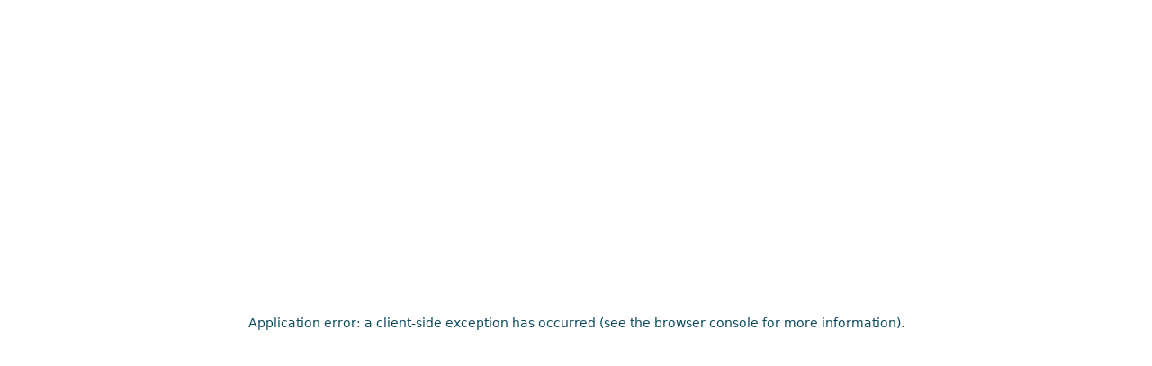

--- FILE ---
content_type: text/html; charset=utf-8
request_url: https://www.lpgsd.org/?pageID=19
body_size: 13327
content:
<!DOCTYPE html><html lang="en"><head><meta charSet="utf-8"/><meta name="viewport" content="width=device-width,initial-scale=1.0"/><title>Home - Planned Giving - Lutheran Planned Generosity of South Dakota</title><meta name="description" content="Explore planned gifts, gifts that pay you back, and tax-smart giving options to create a lasting impact for Lutheran Planned Generosity of South Dakota while maximizing your financial benefits."/><link rel="canonical" href="https://www.lpgsd.org/"/><meta name="robots" content="index, follow"/><meta property="og:type" content="article"/><meta property="og:title" content="Home - Planned Giving - Lutheran Planned Generosity of South Dakota"/><meta property="og:description" content="Explore planned gifts, gifts that pay you back, and tax-smart giving options to create a lasting impact for Lutheran Planned Generosity of South Dakota while maximizing your financial benefits."/><meta property="og:url" content="https://www.lpgsd.org/"/><meta property="og:site_name" content="Planned Giving - Lutheran Planned Generosity of South Dakota"/><meta name="next-head-count" content="11"/><script src="https://freewill.com/widget.js" async=""></script>          <link rel="apple-touch-icon" sizes="180x180" href="/apple-touch-icon.png"/><link rel="icon" type="image/png" sizes="32x32" href="/favicon-32x32.png"/><link rel="icon" type="image/png" sizes="16x16" href="/favicon-16x16.png"/><link rel="manifest" href="/site.webmanifest"/><link rel="preconnect" href="https://fonts.googleapis.com"/><link rel="preconnect" href="https://fonts.gstatic.com" crossorigin="anonymous"/><link rel="preconnect" href="https://fonts.gstatic.com" crossorigin /><link rel="preload" href="/_next/static/css/e8e5e04e7ab3619c.css" as="style"/><link rel="stylesheet" href="/_next/static/css/e8e5e04e7ab3619c.css" data-n-g=""/><noscript data-n-css=""></noscript><script defer="" nomodule="" src="/_next/static/chunks/polyfills-42372ed130431b0a.js"></script><script src="/_next/static/chunks/webpack-91e4d7af6dfda032.js" defer=""></script><script src="/_next/static/chunks/framework-e82a91356956e6c8.js" defer=""></script><script src="/_next/static/chunks/main-3f2837c3de26aa3b.js" defer=""></script><script src="/_next/static/chunks/pages/_app-35deef62aa3a2c25.js" defer=""></script><script src="/_next/static/chunks/pages/index-ddb44fa68deab110.js" defer=""></script><script src="/_next/static/C-kalsi0Q5scEMHRXcgHN/_buildManifest.js" defer=""></script><script src="/_next/static/C-kalsi0Q5scEMHRXcgHN/_ssgManifest.js" defer=""></script><style data-href="https://fonts.googleapis.com/css2?family=Montserrat:ital,wght@0,100..900;1,100..900&display=swap">@font-face{font-family:'Montserrat';font-style:italic;font-weight:100;font-display:swap;src:url(https://fonts.gstatic.com/l/font?kit=JTUFjIg1_i6t8kCHKm459Wx7xQYXK0vOoz6jq6R8aXw&skey=2d3c1187d5eede0f&v=v31) format('woff')}@font-face{font-family:'Montserrat';font-style:italic;font-weight:200;font-display:swap;src:url(https://fonts.gstatic.com/l/font?kit=JTUFjIg1_i6t8kCHKm459Wx7xQYXK0vOoz6jqyR9aXw&skey=2d3c1187d5eede0f&v=v31) format('woff')}@font-face{font-family:'Montserrat';font-style:italic;font-weight:300;font-display:swap;src:url(https://fonts.gstatic.com/l/font?kit=JTUFjIg1_i6t8kCHKm459Wx7xQYXK0vOoz6jq_p9aXw&skey=2d3c1187d5eede0f&v=v31) format('woff')}@font-face{font-family:'Montserrat';font-style:italic;font-weight:400;font-display:swap;src:url(https://fonts.gstatic.com/l/font?kit=JTUFjIg1_i6t8kCHKm459Wx7xQYXK0vOoz6jq6R9aXw&skey=2d3c1187d5eede0f&v=v31) format('woff')}@font-face{font-family:'Montserrat';font-style:italic;font-weight:500;font-display:swap;src:url(https://fonts.gstatic.com/l/font?kit=JTUFjIg1_i6t8kCHKm459Wx7xQYXK0vOoz6jq5Z9aXw&skey=2d3c1187d5eede0f&v=v31) format('woff')}@font-face{font-family:'Montserrat';font-style:italic;font-weight:600;font-display:swap;src:url(https://fonts.gstatic.com/l/font?kit=JTUFjIg1_i6t8kCHKm459Wx7xQYXK0vOoz6jq3p6aXw&skey=2d3c1187d5eede0f&v=v31) format('woff')}@font-face{font-family:'Montserrat';font-style:italic;font-weight:700;font-display:swap;src:url(https://fonts.gstatic.com/l/font?kit=JTUFjIg1_i6t8kCHKm459Wx7xQYXK0vOoz6jq0N6aXw&skey=2d3c1187d5eede0f&v=v31) format('woff')}@font-face{font-family:'Montserrat';font-style:italic;font-weight:800;font-display:swap;src:url(https://fonts.gstatic.com/l/font?kit=JTUFjIg1_i6t8kCHKm459Wx7xQYXK0vOoz6jqyR6aXw&skey=2d3c1187d5eede0f&v=v31) format('woff')}@font-face{font-family:'Montserrat';font-style:italic;font-weight:900;font-display:swap;src:url(https://fonts.gstatic.com/l/font?kit=JTUFjIg1_i6t8kCHKm459Wx7xQYXK0vOoz6jqw16aXw&skey=2d3c1187d5eede0f&v=v31) format('woff')}@font-face{font-family:'Montserrat';font-style:normal;font-weight:100;font-display:swap;src:url(https://fonts.gstatic.com/l/font?kit=JTUHjIg1_i6t8kCHKm4532VJOt5-QNFgpCtr6Uw9&skey=7bc19f711c0de8f&v=v31) format('woff')}@font-face{font-family:'Montserrat';font-style:normal;font-weight:200;font-display:swap;src:url(https://fonts.gstatic.com/l/font?kit=JTUHjIg1_i6t8kCHKm4532VJOt5-QNFgpCvr6Ew9&skey=7bc19f711c0de8f&v=v31) format('woff')}@font-face{font-family:'Montserrat';font-style:normal;font-weight:300;font-display:swap;src:url(https://fonts.gstatic.com/l/font?kit=JTUHjIg1_i6t8kCHKm4532VJOt5-QNFgpCs16Ew9&skey=7bc19f711c0de8f&v=v31) format('woff')}@font-face{font-family:'Montserrat';font-style:normal;font-weight:400;font-display:swap;src:url(https://fonts.gstatic.com/l/font?kit=JTUHjIg1_i6t8kCHKm4532VJOt5-QNFgpCtr6Ew9&skey=7bc19f711c0de8f&v=v31) format('woff')}@font-face{font-family:'Montserrat';font-style:normal;font-weight:500;font-display:swap;src:url(https://fonts.gstatic.com/l/font?kit=JTUHjIg1_i6t8kCHKm4532VJOt5-QNFgpCtZ6Ew9&skey=7bc19f711c0de8f&v=v31) format('woff')}@font-face{font-family:'Montserrat';font-style:normal;font-weight:600;font-display:swap;src:url(https://fonts.gstatic.com/l/font?kit=JTUHjIg1_i6t8kCHKm4532VJOt5-QNFgpCu170w9&skey=7bc19f711c0de8f&v=v31) format('woff')}@font-face{font-family:'Montserrat';font-style:normal;font-weight:700;font-display:swap;src:url(https://fonts.gstatic.com/l/font?kit=JTUHjIg1_i6t8kCHKm4532VJOt5-QNFgpCuM70w9&skey=7bc19f711c0de8f&v=v31) format('woff')}@font-face{font-family:'Montserrat';font-style:normal;font-weight:800;font-display:swap;src:url(https://fonts.gstatic.com/l/font?kit=JTUHjIg1_i6t8kCHKm4532VJOt5-QNFgpCvr70w9&skey=7bc19f711c0de8f&v=v31) format('woff')}@font-face{font-family:'Montserrat';font-style:normal;font-weight:900;font-display:swap;src:url(https://fonts.gstatic.com/l/font?kit=JTUHjIg1_i6t8kCHKm4532VJOt5-QNFgpCvC70w9&skey=7bc19f711c0de8f&v=v31) format('woff')}@font-face{font-family:'Montserrat';font-style:italic;font-weight:100 900;font-display:swap;src:url(https://fonts.gstatic.com/s/montserrat/v31/JTUQjIg1_i6t8kCHKm459WxRxC7m0dR9pBOi.woff2) format('woff2');unicode-range:U+0460-052F,U+1C80-1C8A,U+20B4,U+2DE0-2DFF,U+A640-A69F,U+FE2E-FE2F}@font-face{font-family:'Montserrat';font-style:italic;font-weight:100 900;font-display:swap;src:url(https://fonts.gstatic.com/s/montserrat/v31/JTUQjIg1_i6t8kCHKm459WxRzS7m0dR9pBOi.woff2) format('woff2');unicode-range:U+0301,U+0400-045F,U+0490-0491,U+04B0-04B1,U+2116}@font-face{font-family:'Montserrat';font-style:italic;font-weight:100 900;font-display:swap;src:url(https://fonts.gstatic.com/s/montserrat/v31/JTUQjIg1_i6t8kCHKm459WxRxi7m0dR9pBOi.woff2) format('woff2');unicode-range:U+0102-0103,U+0110-0111,U+0128-0129,U+0168-0169,U+01A0-01A1,U+01AF-01B0,U+0300-0301,U+0303-0304,U+0308-0309,U+0323,U+0329,U+1EA0-1EF9,U+20AB}@font-face{font-family:'Montserrat';font-style:italic;font-weight:100 900;font-display:swap;src:url(https://fonts.gstatic.com/s/montserrat/v31/JTUQjIg1_i6t8kCHKm459WxRxy7m0dR9pBOi.woff2) format('woff2');unicode-range:U+0100-02BA,U+02BD-02C5,U+02C7-02CC,U+02CE-02D7,U+02DD-02FF,U+0304,U+0308,U+0329,U+1D00-1DBF,U+1E00-1E9F,U+1EF2-1EFF,U+2020,U+20A0-20AB,U+20AD-20C0,U+2113,U+2C60-2C7F,U+A720-A7FF}@font-face{font-family:'Montserrat';font-style:italic;font-weight:100 900;font-display:swap;src:url(https://fonts.gstatic.com/s/montserrat/v31/JTUQjIg1_i6t8kCHKm459WxRyS7m0dR9pA.woff2) format('woff2');unicode-range:U+0000-00FF,U+0131,U+0152-0153,U+02BB-02BC,U+02C6,U+02DA,U+02DC,U+0304,U+0308,U+0329,U+2000-206F,U+20AC,U+2122,U+2191,U+2193,U+2212,U+2215,U+FEFF,U+FFFD}@font-face{font-family:'Montserrat';font-style:normal;font-weight:100 900;font-display:swap;src:url(https://fonts.gstatic.com/s/montserrat/v31/JTUSjIg1_i6t8kCHKm459WRhyyTh89ZNpQ.woff2) format('woff2');unicode-range:U+0460-052F,U+1C80-1C8A,U+20B4,U+2DE0-2DFF,U+A640-A69F,U+FE2E-FE2F}@font-face{font-family:'Montserrat';font-style:normal;font-weight:100 900;font-display:swap;src:url(https://fonts.gstatic.com/s/montserrat/v31/JTUSjIg1_i6t8kCHKm459W1hyyTh89ZNpQ.woff2) format('woff2');unicode-range:U+0301,U+0400-045F,U+0490-0491,U+04B0-04B1,U+2116}@font-face{font-family:'Montserrat';font-style:normal;font-weight:100 900;font-display:swap;src:url(https://fonts.gstatic.com/s/montserrat/v31/JTUSjIg1_i6t8kCHKm459WZhyyTh89ZNpQ.woff2) format('woff2');unicode-range:U+0102-0103,U+0110-0111,U+0128-0129,U+0168-0169,U+01A0-01A1,U+01AF-01B0,U+0300-0301,U+0303-0304,U+0308-0309,U+0323,U+0329,U+1EA0-1EF9,U+20AB}@font-face{font-family:'Montserrat';font-style:normal;font-weight:100 900;font-display:swap;src:url(https://fonts.gstatic.com/s/montserrat/v31/JTUSjIg1_i6t8kCHKm459WdhyyTh89ZNpQ.woff2) format('woff2');unicode-range:U+0100-02BA,U+02BD-02C5,U+02C7-02CC,U+02CE-02D7,U+02DD-02FF,U+0304,U+0308,U+0329,U+1D00-1DBF,U+1E00-1E9F,U+1EF2-1EFF,U+2020,U+20A0-20AB,U+20AD-20C0,U+2113,U+2C60-2C7F,U+A720-A7FF}@font-face{font-family:'Montserrat';font-style:normal;font-weight:100 900;font-display:swap;src:url(https://fonts.gstatic.com/s/montserrat/v31/JTUSjIg1_i6t8kCHKm459WlhyyTh89Y.woff2) format('woff2');unicode-range:U+0000-00FF,U+0131,U+0152-0153,U+02BB-02BC,U+02C6,U+02DA,U+02DC,U+0304,U+0308,U+0329,U+2000-206F,U+20AC,U+2122,U+2191,U+2193,U+2212,U+2215,U+FEFF,U+FFFD}</style></head><body><div id="__next"><a class="SkipToMain_skipToMainLink__Q8R6t" href="#main">Skip to main content</a><div class="d-none d-lg-block homepage-link Header_homepageLink__ohKC2"><div class="Header_homepageLinkContainer__NwHJ7 container-fluid"><a href="https://lpgsd.org/" target="_blank">lpgsd.org<span></span></a></div></div><nav id="mainNav" class="Header_navbar__h5IsX navmenu-open-false  sticky-top navbar navbar-expand-lg navbar-light"><div class="Header_navbarContainer__KTPb2 navbar-container container-fluid"><header><a href="/" class="Header_navbarBrand__nVxTG navbar-brand"><img src="https://sites.mygiftlegacy.org/lpgsd/wp-content/uploads/sites/95/2024/05/Headerlogo4.png" alt="" height="202" width="426" class="me-2 me-md-3 img-fluid"/><div class="Header_pgHomeLink__zguNQ ps-2 ps-md-3">Planned Giving</div><h1 class="visually-hidden">Planned Giving - Lutheran Planned Generosity of South Dakota</h1></a></header><button aria-controls="offcanvasNavbar-expand-lg" type="button" aria-label="Toggle navigation" class="Header_navToggle__wQsbJ navbar-toggler collapsed"><span class="navbar-toggler-icon"></span></button><div id="offcanvasNavbar-expand-lg" class="Header_offcanvas__3PgyM offcanvas offcanvas-end" aria-labelledby="offcanvasNavbarLabel-expand-lg"><div class="Header_offcanvasHeader__tMIAW offcanvas-header"><a href="/" class="Header_navbarBrand__nVxTG navbar-brand"><img src="https://sites.mygiftlegacy.org/lpgsd/wp-content/uploads/sites/95/2024/05/Headerlogo4.png" alt="" height="202" width="426" id="offcanvasNavbarLabel-expand-lg" class="me-2 me-md-3 img-fluid"/><div class="d-block d-lg-none ps-2 ps-md-3 Header_pgHomeLink__zguNQ">Planned Giving</div></a><button type="button" class="btn-close" aria-label="Close"></button></div><div class="offcanvas-body"><div class="justify-content-lg-end flex-grow-1 navbar-nav"><div class="Header_navWrapper__N55H2 d-lg-flex"><div class="Header_navItem__7tX6W dropdown nav-item"><a id="react-aria-:R1hcvl6:" aria-expanded="false" role="button" class="d-flex justify-content-between dropdown-toggle nav-link" tabindex="0" href="#">Gifts for the future<!-- --> <span></span></a></div><div class="Header_navItem__7tX6W dropdown nav-item"><a id="react-aria-:R1icvl6:" aria-expanded="false" role="button" class="d-flex justify-content-between dropdown-toggle nav-link" tabindex="0" href="#">Gifts that pay you back<!-- --> <span></span></a></div><div class="Header_navItem__7tX6W dropdown nav-item"><a id="react-aria-:R1jcvl6:" aria-expanded="false" role="button" class="d-flex justify-content-between dropdown-toggle nav-link" tabindex="0" href="#">Tax-smart gifts<!-- --> <span></span></a></div><div class="Header_navItem__7tX6W dropdown nav-item"><a id="react-aria-:R1kcvl6:" aria-expanded="false" role="button" class="d-flex justify-content-between dropdown-toggle nav-link" tabindex="0" href="#">Partner Organizations<!-- --> <span></span></a></div></div></div><div class="Header_mobileHomeLink__G8YYB d-lg-none"><a href="https://lpgsd.org/" target="_blank">lpgsd.org<span></span></a></div><a role="button" tabindex="0" href="https://partner.freewill.com/lpgsd?utm_source=partner&amp;utm_medium=fwpg&amp;utm_campaign=lpgsd_mobile-header" class="Header_navWillButton__a3AvL d-lg-none btn btn-primary">Make your will for free</a></div></div></div></nav><div class="main-footer-wrapper"><main id="main" class="homepage topnav-open-false"><div class="HomepageCarousel_carouselWrapper___5Cel HomepageCarousel_showFocus__eBf9Q"><div tabindex="0" role="contentinfo" aria-label="Carousel of featured planned giving content and links." class="HomepageCarousel_carousel__UjFdP d-block carousel slide carousel-fade"><div class="carousel-inner"><div id="item_0" class="HomepageCarousel_carouselItem__0Ewv4 active carousel-item"><style>
                  #item_0 {
                    background-image: url("https://sites.mygiftlegacy.org/lpgsd/wp-content/uploads/sites/95/2023/02/newcarousel2m.jpg");
                  }
                  @media (min-width: 1200px) {
                    #item_0 {
                        background-image: url("https://sites.mygiftlegacy.org/lpgsd/wp-content/uploads/sites/95/2023/02/newcarousel2d.jpg");
                    }
                  }
                </style><div class="HomepageCarousel_container__n1UUB container"><div class="HomepageCarousel_caption__3HojA carousel-caption"><div class="align-self-center"><h2 class="h1">Don't have a will or trust? Start here.</h2><div class="pb-3"><p>As a gift to people like you, we&#8217;ve partnered with FreeWill to make it easy for you to make a will or trust at no cost.</p>
</div><a role="button" tabindex="0" href="https://partner.freewill.com/lpgsd?utm_source=partner&amp;utm_medium=fwpg&amp;utm_campaign=lpgsd_homepage-carousel" class="btn btn-primary">Start your will</a><a role="button" tabindex="0" href="/will-and-trust" class="btn btn-link">Learn more</a></div></div></div></div><div id="item_1" class="HomepageCarousel_carouselItem__0Ewv4 carousel-item"><style>
                  #item_1 {
                    background-image: url("https://sites.mygiftlegacy.org/lpgsd/wp-content/uploads/sites/95/2023/02/newcarousel3m.jpg");
                  }
                  @media (min-width: 1200px) {
                    #item_1 {
                        background-image: url("https://sites.mygiftlegacy.org/lpgsd/wp-content/uploads/sites/95/2023/02/newcarousel3d.jpg");
                    }
                  }
                </style><div class="HomepageCarousel_container__n1UUB container"><div class="HomepageCarousel_caption__3HojA carousel-caption"><div class="align-self-center"><h2 class="h1">Maximize your benefits through gifts that pay you back</h2><div class="pb-3"><p>Learn about additional ways to leave a planned gift that have immediate benefits for you and your loved ones.</p>
</div><a role="button" tabindex="0" href="./gifts-that-pay-you-back?utm_source=partner&amp;utm_medium=fwpg&amp;utm_campaign=lpgsd_homepage-carousel" class="btn btn-primary">Explore life income gifts</a></div></div></div></div><div id="item_2" class="HomepageCarousel_carouselItem__0Ewv4 carousel-item"><style>
                  #item_2 {
                    background-image: url("https://sites.mygiftlegacy.org/lpgsd/wp-content/uploads/sites/95/2023/02/car1m4.jpg");
                  }
                  @media (min-width: 1200px) {
                    #item_2 {
                        background-image: url("https://sites.mygiftlegacy.org/lpgsd/wp-content/uploads/sites/95/2023/02/car1d4.jpg");
                    }
                  }
                </style><div class="HomepageCarousel_container__n1UUB container"><div class="HomepageCarousel_caption__3HojA carousel-caption"><div class="align-self-center"><h2 class="h1">Make an impact today with a tax-smart gift</h2><div class="pb-3"><p data-pm-slice="1 1 []">Choosing to donate non-cash assets diversifies giving options and maximizes the impact of charitable contributions.</p>
</div><a role="button" tabindex="0" href="./tax-smart-gifts?utm_source=partner&amp;utm_medium=fwpg&amp;utm_campaign=lpgsd_homepage-carousel" class="btn btn-primary">Explore tax-smart gifts</a></div></div></div></div></div></div><div class="HomepageCarousel_controlsWrapper__qoMj2"><div class="HomepageCarousel_controlsContainer__wYiUl container"><div class="HomepageCarousel_controlsPosition__UHXMn"><div class="HomepageCarousel_controls__nbDHZ"><a role="button" href="#" class="prev me-4" aria-label="Previous item"><span class="HomepageCarousel_prevArrow__thrO7"></span></a><a role="button" href="#" class="pause me-4" aria-label="Pause carousel"><span></span></a><a role="button" href="#" class="next" aria-label="Next item"><span></span></a></div></div></div></div></div><div id="intro" class="GeneralContent_generalContentWrapper__8_Bh6 container-fluid"><div class="GeneralContent_generalContentRow__m8EnL row"><div class="GeneralContent_textWrap__Rg_NL GeneralContent_imgRight__RaIlK order-lg-1 order-2 align-self-center col-lg col-sm-12"><h2>Why do people like making planned gifts?</h2><div>
<p>Planned gifts (most commonly a donation made in your will or trust) cost nothing today and allow you to make an incredible impact, which is why so many people choose to make them. </p>



<p>There are some other exciting but less common gifts — scroll down to learn more!</p>
</div></div><div class="order-1 px-xl-0 order-lg-2 GeneralContent_imgWrap__C9zaH col-lg-auto col-sm-12"><figure><img src="https://sites.mygiftlegacy.org/lpgsd/wp-content/uploads/sites/95/2023/02/homepageintro8.jpg" alt="" class="img-fluid"/></figure></div></div></div><section class="bg-light"><section class="PopularGifts_popularGifts__u7rJy" id="popularGifts"><div class="PopularGifts_popularGiftsContainer__4sKDx container-fluid"><h2>Popular gifts for the future</h2><div>
<p>See what types of gifts many people choose to make. Many people make these to honor a loved one, to show what&#8217;s important in their life.</p>
</div><div class="PopularGifts_futureGiftsRow__C9I9c PopularGifts_giftRow__y5Gz1 row"><div class="PopularGifts_futureGiftCol___Ld_0 col-12 col-md-6 col"><div class="h-100 card"><span class="FutureGiftCard_badge__e_vjt badge bg-primary">Popular</span><img class="card-img-top" src="https://sites.mygiftlegacy.org/lpgsd/wp-content/uploads/sites/95/2023/02/futurewill2.jpg" alt=""/><div class="FutureGiftCard_cardBody__OTpuR d-flex flex-column align-items-start card-body"><h3 class="h4 card-title">Gifts in a will or trust</h3><div class="FutureGiftCard_cardText__rLRi7 card-text">
<p>Donations in your will or trust are (by far) the most popular type of planned gift. Learn more, or get help starting your will or trust – for free!</p>
</div><a role="button" tabindex="0" href="./will-and-trust" class="mt-auto card-link btn btn-outline-primary">Learn more</a></div></div></div><div class="PopularGifts_futureGiftCol___Ld_0 col-12 col-md-6 col"><div class="h-100 card"><img class="card-img-top" src="https://sites.mygiftlegacy.org/lpgsd/wp-content/uploads/sites/95/2023/02/futureben3.jpg" alt=""/><div class="FutureGiftCard_cardBody__OTpuR d-flex flex-column align-items-start card-body"><h3 class="h4 card-title">Beneficiary designations</h3><div class="FutureGiftCard_cardText__rLRi7 card-text">
<p>Gifting assets not covered by your will — like 401(k) or IRA accounts — may help your heirs avoid unwanted taxes, even if you’re below the estate tax threshold.</p>
</div><a role="button" tabindex="0" href="./beneficiary-designations" class="mt-auto card-link btn btn-outline-primary">Learn more</a></div></div></div></div><h2>Popular gifts for today</h2><div>
<p>Many people love these donation options because they fit with their personal circumstances and financial goals.</p>
</div><div class="PopularGifts_popularGiftsRow__EQjNH PopularGifts_giftRow__y5Gz1 flex-nowrap flex-md-wrap justify-content-md-center row"><div class="PopularGifts_popularGiftsCol__h6eTu col-md-4 col-9"><div class="h-100 card"><div class="PopularGiftCard_cardBody__HoukH d-flex flex-column align-items-start card-body"><div class="PopularGiftCard_iconWrap__ZSZsB"><span></span></div><h3 class="h4 card-title">Gifts that pay you back</h3><div class="PopularGiftCard_cardText___KUj9 card-text">
<p>Give assets while providing yourself or others with income for a period of time or distributions at a later date.</p>
</div><a role="button" tabindex="0" href="./gifts-that-pay-you-back" class="mt-auto card-link btn btn-outline-primary">Learn more</a></div></div></div><div class="PopularGifts_popularGiftsCol__h6eTu col-md-4 col-9"><div class="h-100 card"><div class="PopularGiftCard_cardBody__HoukH d-flex flex-column align-items-start card-body"><div class="PopularGiftCard_iconWrap__ZSZsB"><span></span></div><h3 class="h4 card-title">Stocks and securities</h3><div class="PopularGiftCard_cardText___KUj9 card-text">
<p>Many people love donating stock or mutual funds because it may help them avoid paying capital gains taxes.</p>
</div><a role="button" tabindex="0" href="../gifts/stocks-securities-mutual-funds/" class="mt-auto card-link btn btn-outline-primary">Learn more</a></div></div></div><div class="d-none d-md-block w-100"></div><div class="PopularGifts_popularGiftsCol__h6eTu col-md-4 col-9"><div class="h-100 card"><div class="PopularGiftCard_cardBody__HoukH d-flex flex-column align-items-start card-body"><div class="PopularGiftCard_iconWrap__ZSZsB"><span></span></div><h3 class="h4 card-title">Donor Advised Funds</h3><div class="PopularGiftCard_cardText___KUj9 card-text">
<p>Easily recommend grants to Lutheran Planned Generosity of South Dakota for tax-efficient giving.</p>
</div><a role="button" tabindex="0" href="../gifts/donor-advised-funds/" class="mt-auto card-link btn btn-outline-primary">Learn more</a></div></div></div><div class="PopularGifts_popularGiftsCol__h6eTu col-md-4 col-9"><div class="h-100 card"><div class="PopularGiftCard_cardBody__HoukH d-flex flex-column align-items-start card-body"><div class="PopularGiftCard_iconWrap__ZSZsB"><span></span></div><h3 class="h4 card-title">Qualified Charitable Distributions</h3><div class="PopularGiftCard_cardText___KUj9 card-text">
<p>Use your IRA to make tax-free gifts that benefit you and our mission.</p>
</div><a role="button" tabindex="0" href="../gifts/qualified-charitable-distributions-from-your-ira/" class="mt-auto card-link btn btn-outline-primary">Learn more</a></div></div></div></div></div></section><div class="intercept-container Intercept_interceptContainer__KJwMZ container-fluid"><div class="Intercept_intercept__s4KVj row"><div class="col-12 col-md ps-0 pe-md-3 align-self-center col"><h3 class="Intercept_interceptTitle__3f5bv">Please let us know if you’ve already included us in your estate plans!</h3><div class="Intercept_interceptContent__1uoQ0">
<p>Letting us know is incredibly helpful to our team and helps to make sure your gift is used the way you want it to be.</p>
</div></div><div class="col-12 col-md-auto px-0 align-self-center col"><a role="button" tabindex="0" href="https://partner.freewill.com/record/lpgsd?utm_source=partner&amp;utm_medium=fwpg&amp;utm_campaign=lpgsd_homepage" class="btn btn-primary">You&#x27;re in my plans!</a></div></div></div><div id="Your-life-can" class="GeneralContent_generalContentWrapper__8_Bh6 container-fluid"><div class="GeneralContent_generalContentRow__m8EnL row"><div class="GeneralContent_textWrap__Rg_NL GeneralContent_imgRight__RaIlK order-lg-1 order-2 align-self-center col-lg col-sm-12"><h2>Your life can make a difference</h2><div>
<p>As a partner ministry of the South Dakota Synod, ELCA, Lutheran Planned Generosity of South Dakota offers creative solutions to your financial, tax, and estate planning goals that recognize your faith and generosity. Whether a gift today or a legacy plan supporting those you love and the ministries you care about most, your life can make a difference.</p>
</div></div><div class="order-1 px-xl-0 order-lg-2 GeneralContent_imgWrap__C9zaH col-lg-auto col-sm-12"><figure><img src="https://sites.mygiftlegacy.org/lpgsd/wp-content/uploads/sites/95/2023/02/mission3.jpg" alt="" class="img-fluid"/></figure></div></div></div><div class="DonorStory_userStoryContainer__8AHl7 container-fluid"><div class="row"><div class="col-lg col-12"><h2>A Plan for the Future – It’s Not About Us</h2><div class="custom-container">    <div class="left-column">        <div class="video-container">            <div class="video-wrapper">                <iframe src="https://www.youtube.com/embed/qkaBiAUOQVQ?si=q_1PnVOocTYJQVqw" title="YouTube video player" allow="accelerometer; autoplay; clipboard-write; encrypted-media; gyroscope; picture-in-picture; web-share" referrerpolicy="strict-origin-when-cross-origin" allowfullscreen=""></iframe>            </div>        </div>    </div>    <div class="right-column">        <h3 class="custom-title">Ron and Marge Hegge</h3>        <h6 class="custom-subtitle">Retired Engineer &amp; Nursing Professor</h6>        <p class="custom-text">The Hegge family created many special memories at their lake cabin over the years.  Through the use of a Donor Advised Fund implemented through Lutheran Planned Generosity of South Dakota, Ron and Marge created a legacy of generosity.  “It’s not about us.  It’s about others.”</p>    </div></div><div class="ReadMore_readMore__q8UPO ReadMore_expanded__CyD_l"><style>.custom-container {    display: grid;    grid-template-columns: 1fr 1fr;    gap: 20px;    align-items: start;}.left-column, .right-column {    padding: 10px;}.custom-title, .custom-subtitle, .custom-text {    text-align: left;}.video-container {    width: 100%;}.video-wrapper {    position: relative;    padding-bottom: 56.25%;    height: 0;    overflow: hidden;}.video-wrapper iframe {    position: absolute;    top: 0;    left: 0;    width: 100%;    height: 100%;    border: 0;}@media (max-width: 768px) {    .custom-container {        grid-template-columns: 1fr;    }    .left-column {        order: 2;    }    .right-column {        order: 1;    }}</style></div><a href="#">Read more</a></div></div></div></section><div class="Faqs_faqContainer__ZAlNH container-fluid"><h2>Frequently Asked Questions</h2><div class="accordion"><div class="accordion-item"><div class="accordion-header"><button type="button" aria-expanded="false" class="accordion-button collapsed">Is my estate big enough to leave a planned gift?</button></div><div class="accordion-collapse collapse"><div class="accordion-body"><div>
<p>Yes! Gifts of any size are deeply appreciated. Many people choose to leave a percentage of their estate, which scales up or down with your estate size.</p>
</div></div></div></div><div class="accordion-item"><div class="accordion-header"><button type="button" aria-expanded="false" class="accordion-button collapsed">Can my gift remain anonymous?</button></div><div class="accordion-collapse collapse"><div class="accordion-body"><div>
<p>Yes! Knowing in advance about your intentions is quite helpful to our staff, but you are always welcome to not share your gift.</p>
</div></div></div></div><div class="accordion-item"><div class="accordion-header"><button type="button" aria-expanded="false" class="accordion-button collapsed">Does it cost anything to plan my estate?</button></div><div class="accordion-collapse collapse"><div class="accordion-body"><div>
<p>We’ve partnered with FreeWill to help you make a will or trust at no cost to you. You can use this to complete your plans, or you may choose to use the same tools to get your affairs in order before visiting an attorney (who is likely to have a fee associated with finalizing your plans).</p>
</div></div></div></div><div class="accordion-item"><div class="accordion-header"><button type="button" aria-expanded="false" class="accordion-button collapsed">Can I edit my documents after I’m done?</button></div><div class="accordion-collapse collapse"><div class="accordion-body"><div>
<p>Yes. You are always free to revise or update your estate plans.</p>
</div></div></div></div><div class="accordion-item"><div class="accordion-header"><button type="button" aria-expanded="false" class="accordion-button collapsed">Is my private information secure with FreeWill?</button></div><div class="accordion-collapse collapse"><div class="accordion-body"><div>
<p>Yes! FreeWill will never share your personal information without your permission.</p>
</div></div></div></div></div></div><section class="ToolCallout_toolCallout__nrLp3"><div class="ToolCallout_calloutContainer__bm5ks container-fluid"><div class="ToolCallout_bgContainer__JZLK0"><div class="ToolCallout_calloutRow__uuPE5 justify-content-between row"><div class="col-12 col-lg-auto me-auto col"><h2>Make your will today</h2><div class="ToolCallout_content__LebzM d-flex justify-content-start flex-column flex-lg-row"><p class="icon monetization">100% free</p>
<p class="icon shield">Trusted and secure</p>
<p class="icon timer">Done in under 20 minutes</p>
</div></div><div class="col-12 col-lg-auto d-flex col"><a role="button" tabindex="0" href="https://partner.freewill.com/lpgsd?utm_source=partner&amp;utm_medium=fwpg&amp;utm_campaign=lpgsd_homepage_getting-started" target="_blank" class="align-self-center btn btn-primary">Get started</a></div></div><hr/><div class="ToolCallout_moduleFooter__H0kkh row"><div class="col-auto me-auto d-flex align-items-center col"><a href="https://www.freewill.com">Powered by<img src="/_next/static/media/freewill.c206dd14.png" alt="FreeWill logo" class="ToolCallout_fwLogo__g3aoX ms-2 align-top"/></a></div><div class="col-auto d-flex align-items-end col"><img width="80" height="36" src="/_next/static/media/trustpilot.12d1fabb.png" alt="Trustpilot logo" class="me-3 align-bottom"/><img width="80" height="30" src="/_next/static/media/bbb.528a5173.png" alt="Better Business Bureau logo" class="align-bottom"/></div></div></div></div></section><section class="bg-light"><div id="contactForm" class="ContactInfo_contactInfoContainer__g0ver container-fluid"><div class="row"><div class="ContactInfo_contactInfo__mT5R3 col-12 col-md-6 col"><h2>We’re here to help you meet your goals!</h2><div>
<figure class="wp-block-table"><table><tbody><tr><td><img decoding="async" class="wp-image-1105" style="width: 180px; height: 240px;" src="https://sites.mygiftlegacy.org/lpgsd/wp-content/uploads/sites/95/2024/05/kathymchenry4.jpg"</td><td style="padding-left: 20px;"><span class="visually-hidden">Name: </span><strong>Kathy McHenry</strong><br>Executive Director<br>Phone: <a href="tel:605-274-5030">605-274-5030</a><br>Email: <a href="mailto:kmchenry@sdsynod.org">kmchenry@sdsynod.org</a></td></tr></tbody></table></figure>



<div class="wp-block-group"><div class="wp-block-group__inner-container is-layout-constrained wp-block-group-is-layout-constrained">
<p style="font-weight: 400;">As Executive Director of Lutheran Planned Giving of South Dakota, Kathy brings over 20 years of experience in financial services, public speaking, and non-profit leadership. She specializes in generational transitions and legacy planning, particularly with farm and ranch families, as well as charitable trusts and tax-advantaged donations. Her workshops make these processes easily understood and accessible to everyone.
</p>



<p><span class="visually-hidden">Name</span></p>
</div></div>



<p>Already included us in your estate plan? <a href="https://partner.freewill.com/record/lpgsd?utm_source=partner&utm_medium=fwpg&utm_campaign=lpgsd_contact-form">Let us know</a></p>
</div></div><div class="col-12 col-md-6 col"><div aria-label="Fill out the form below to contact our team."><form novalidate="" class="ContactForm_contactForm__IOvIW"><div class="ContactForm_contactFormRow__Ox9Xo row"><div class="ContactForm_contactFormCol__pTsqg col"><label class="form-label visually-hidden" for="firstName">First name</label><input required="" placeholder="First" title="First Name" type="text" id="firstName" class="form-control" value=""/><div class="invalid-feedback">Please enter your first name.</div></div><div class="ContactForm_contactFormCol__pTsqg col"><label class="form-label visually-hidden" for="lastName">Last name</label><input required="" placeholder="Last" title="Last name" type="text" id="lastName" class="form-control" value=""/><div class="invalid-feedback">Please enter your last name.</div></div></div><div class="ContactForm_contactFormRow__Ox9Xo row"><div class="ContactForm_contactFormCol__pTsqg col"><label class="form-label visually-hidden" for="email">Email address</label><input required="" placeholder="Email" title="Email address" type="email" id="email" class="form-control" value=""/><div class="invalid-feedback">Please enter your email address.</div></div></div><div class="ContactForm_contactFormRow__Ox9Xo row"><div class="ContactForm_contactFormCol__pTsqg col"><label class="form-label visually-hidden" for="subject">Subject</label><select required="" title="Subject/Inquiry" class="form-select" id="subject"><option value="" selected="">What are you inquiring about?</option><option value="Gifts in a will or trust">Gifts in a will or trust</option><option value="Beneficiary designations">Beneficiary designations</option><option value="Charitable gift annuities">Charitable gift annuities</option><option value="Charitable remainder trusts">Charitable remainder trusts</option><option value="Pooled income funds">Pooled income funds</option><option value="Charitable lead trusts">Charitable lead trusts</option><option value="Stocks, securities and mutual funds">Stocks, securities and mutual funds</option><option value="QCDs from an IRA">QCDs from an IRA</option><option value="Donor-advised funds">Donor-advised funds</option><option value="Real estate">Real estate</option><option value="Retained life estate">Retained life estate</option><option value="Other">Other</option></select><div class="invalid-feedback">Please select an inquiry.</div></div></div><div class="ContactForm_contactFormRow__Ox9Xo row"><div class="ContactForm_contactFormCol__pTsqg col"><label class="form-label visually-hidden" for="message">Message</label><textarea required="" placeholder="Message" style="height:200px" title="Message" id="message" class="form-control"></textarea><div class="invalid-feedback">Please enter a message.</div></div></div><div class="ContactForm_contactFormRow__Ox9Xo row"><div class="ContactForm_contactFormCol__pTsqg col"><button type="submit" class="btn btn-primary">Request more information</button></div></div></form></div></div></div></div></section></main><footer class="Footer_footer__RNJA1 topnav-open-false"><div class="Footer_footerContainer__mKWTm container-fluid"><div class="Footer_footerRow__6L8g5 row"><div class="Footer_branding__rYanU ps-lg-0 col-lg-4 col-md-3 col-12"><a class="Footer_logo__FWtCf footer-logo" title="Planned Giving - Lutheran Planned Generosity of South Dakota" href="https://lpgsd.org/" aria-label="Return to Lutheran Planned Generosity of South Dakota&#x27;s homepage"><img src="https://sites.mygiftlegacy.org/lpgsd/wp-content/uploads/sites/95/2024/05/Footerlogo3.png" alt="Planned Giving - Lutheran Planned Generosity of South Dakota" height="972" width="1000" class="img-fluid"/></a><div class="Footer_taxId__ohuV4 tax-id">Tax ID: <span>36-3512774</span></div></div><div class="pe-lg-0 col-lg-8 col-md-9 col-12"><div class="row"><div class="col-md-6 col-6"><ul class="list-unstyled row"><li class="mb-4 col-md-6 col-12"><span class="Footer_linkColHeader__Ss6dj">Gifts for the future</span><ul class="list-unstyled"><li class="mt-2"><a class="Footer_linkColLink__FW9gD" href="/will-and-trust" target="_self">Will and trust</a></li><li class="mt-2"><a class="Footer_linkColLink__FW9gD" href="/beneficiary-designations" target="_self">Beneficiary designations</a></li></ul></li><li class="mb-4 col-md-6 col-12"><a class="Footer_linkColHeader__Ss6dj" href="/gifts-that-pay-you-back" target="_self">Gifts that pay you back</a><ul class="list-unstyled"><li class="mt-2"><a class="Footer_linkColLink__FW9gD" href="/gifts/charitable-gift-annuities/" target="_self">Charitable gift annuities</a></li><li class="mt-2"><a class="Footer_linkColLink__FW9gD" href="/gifts/charitable-remainder-trusts/" target="_self">Charitable remainder trusts</a></li><li class="mt-2"><a class="Footer_linkColLink__FW9gD" href="/gifts/charitable-lead-trusts/" target="_self">Charitable lead trusts</a></li></ul></li></ul></div><div class="col-6"><ul class="list-unstyled row"><li class="mb-4 mb-lg-0 col-md-6 col-12"><a class="Footer_linkColHeader__Ss6dj" href="/tax-smart-gifts" target="_self">Tax-smart gifts</a><ul class="list-unstyled mb-lg-0"><li class="mt-2"><a class="Footer_linkColLink__FW9gD" href="/gifts/stocks-securities-mutual-funds/" target="_self">Stocks, Securities, and Mutual Funds</a></li><li class="mt-2"><a class="Footer_linkColLink__FW9gD" href="/gifts/qualified-charitable-distributions-from-your-ira/" target="_self">QCDs</a></li><li class="mt-2"><a class="Footer_linkColLink__FW9gD" href="/gifts/donor-advised-funds/" target="_self">Donor-Advised Funds</a></li><li class="mt-2"><a class="Footer_linkColLink__FW9gD" href="/gifts/real-estate/" target="_self">Real estate</a></li><li class="mt-2"><a class="Footer_linkColLink__FW9gD" href="/gifts/retained-life-estate/" target="_self">Retained life estate</a></li></ul></li><li class="mb-4 mb-lg-0 col-md-6 col-12"><span class="Footer_linkColHeader__Ss6dj">Get in touch</span><ul class="list-unstyled mb-lg-0"><li class="mt-2"><a class="Footer_linkColLink__FW9gD" href="#contactForm" target="_self">Contact us</a></li><li class="mt-2"><a class="Footer_linkColLink__FW9gD" href="https://www.facebook.com/lpgsd/" target="_self">Facebook</a></li></ul></li></ul></div></div></div></div></div><div class="Footer_disclaimerWrapper__Pj2RH container-fluid"><div class="Footer_disclaimer__uOI8J disclaimer"><div>
<div class="wp-block-columns row justify-content-between align-items-center about logos is-layout-flex wp-container-core-columns-is-layout-1 wp-block-columns-is-layout-flex">
<div class="wp-block-column col-12 col-md is-layout-flow wp-block-column-is-layout-flow">
<p class="logo">Powered by <a href="https://www.freewill.com" target="_blank" rel="noreferrer noopener">FreeWill</a></p>
</div>



<div class="wp-block-column col-auto is-layout-flow wp-block-column-is-layout-flow">
<p class="badges"><a href="https://www.trustpilot.com/review/www.freewill.com" target="_blank" rel="noreferrer noopener"><img decoding="async" class="wp-image-197" style="width: 80px; height:37px;" src="https://fwpgprod.wpengine.com/wp-content/uploads/2023/02/trustpilot.png" alt="Trustpilot logo"></a><a href="https://www.bbb.org/us/ny/new-york/profile/legal-document-help/freewill-co-0121-87151863" target="_blank" rel="noreferrer noopener"><img decoding="async" class="wp-image-196" style="width: 80px; height:30px;" src="https://fwpgprod.wpengine.com/wp-content/uploads/2023/02/bbb.png" alt="Better Business Bureau accredited business"></a><a href="https://www.w3.org/WAI/WCAG2AA-Conformance" target="_blank" rel="noreferrer noopener"><img decoding="async" class="wp-image-449" style="width: 80px;height:29px;" src="https://fwpgprod.wpengine.com/wp-content/uploads/2023/07/wcag-21.png" alt="WCAG 2.1 Level AA compliant"></a></p>
</div>
</div>



<p class="about">FreeWill’s no-cost estate planning and non-cash giving tools are made possible by the support of hundreds of nonprofit organizations that work on meaningful issues. <a href="https://www.freewill.com/about" target="_blank" rel="noreferrer noopener">About FreeWill</a></p>



<p>Copyright © 
2026
 FreeWill Co., a Delaware Public Benefit Corporation. All rights reserved. FreeWill offers online self-help solutions for common estate planning needs and related educational content. Estate planning may implicate both state and federal laws, and estate planning needs will differ based on personal circumstance and applicable law. FreeWill is not a law firm and its services are not substitutes for an attorney’s advice. The information here is provided for educational purposes only and is not intended to provide, and should not be construed as providing legal or tax advice. This information is general in nature and is not intended to serve as the primary or sole basis for investment or tax-planning decisions. Use of FreeWill’s services is subject to the <a href="https://www.freewill.com/terms" target="_blank" rel="noreferrer noopener">Terms of Service</a> &amp; <a href="https://www.freewill.com/privacy" target="_blank" rel="noreferrer noopener">Privacy Notice</a>.</p>



<p class="security">Your data is encrypted and we never sell your personal information. <a href="https://www.freewill.com/security" target="_blank" rel="noreferrer noopener">Security policy</a></p>
</div></div></div></footer></div></div><script id="__NEXT_DATA__" type="application/json">{"props":{"pageProps":{"__SEED_NODE__":{"__typename":"Page","uri":"/","id":"cG9zdDo5NjU=","databaseId":965,"isContentNode":true,"slug":"planned-giving","contentType":{"__typename":"ContentNodeToContentTypeConnectionEdge","node":{"__typename":"ContentType","name":"page"}},"template":{"__typename":"DefaultTemplate","templateName":"Default"},"isFrontPage":true,"isPostsPage":false},"__TEMPLATE_QUERY_DATA__":{"page":{"__typename":"Page","id":"cG9zdDo5NjU=","title":"Home","content":"\n\u003cp\u003e\u003ca href=\"https://nonprofits.freewill.com/products/planned-giving-suite\"\u003eFreeWill\u0026#8217;s Planned Giving Suite\u003c/a\u003e  \u003c/p\u003e\n","partnerHomepage":"https://lpgsd.org/","partnerWillLandingPage":"https://partner.freewill.com/lpgsd","partnerDefaultUtmParams":"?utm_source=partner\u0026utm_medium=fwpg\u0026utm_campaign=lpgsd","taxId":"36-3512774","seo":{"__typename":"PostTypeSEO","title":"Home - Planned Giving - Lutheran Planned Generosity of South Dakota","metaDesc":"Explore planned gifts, gifts that pay you back, and tax-smart giving options to create a lasting impact for Lutheran Planned Generosity of South Dakota while maximizing your financial benefits.","canonical":"https://www.lpgsd.org/","metaRobotsNofollow":"follow","metaRobotsNoindex":"index","opengraphType":"article","opengraphTitle":"Home - Planned Giving - Lutheran Planned Generosity of South Dakota","opengraphDescription":"Explore planned gifts, gifts that pay you back, and tax-smart giving options to create a lasting impact for Lutheran Planned Generosity of South Dakota while maximizing your financial benefits.","opengraphImage":null,"opengraphUrl":"https://www.lpgsd.org/","opengraphSiteName":"Planned Giving - Lutheran Planned Generosity of South Dakota","twitterTitle":"","twitterDescription":"","twitterImage":null}},"homepageCarouselItems":{"__typename":"RootQueryToHomepage_carousel_itemConnection","nodes":[{"__typename":"Homepage_carousel_item","backgroundImage":{"__typename":"Homepage_carousel_item_background_image_connectionEdge","node":{"__typename":"MediaItem","altText":"","mediaItemUrl":"https://sites.mygiftlegacy.org/lpgsd/wp-content/uploads/sites/95/2023/02/newcarousel2d.jpg"}},"backgroundImageMobile":{"__typename":"Homepage_carousel_item_background_image_mobile_connectionEdge","node":{"__typename":"MediaItem","altText":"","mediaItemUrl":"https://sites.mygiftlegacy.org/lpgsd/wp-content/uploads/sites/95/2023/02/newcarousel2m.jpg"}},"content":"\u003cp\u003eAs a gift to people like you, we\u0026#8217;ve partnered with FreeWill to make it easy for you to make a will or trust at no cost.\u003c/p\u003e\n","title":"Don't have a will or trust? Start here.","callToAction1Text":"Start your will","callToAction1Url":"https://partner.freewill.com/lpgsd?utm_source=partner\u0026utm_medium=fwpg\u0026utm_campaign=lpgsd_homepage-carousel","callToAction2Text":"Learn more","callToAction2Url":"/will-and-trust","id":"cG9zdDo5MjE=","utmParams":""},{"__typename":"Homepage_carousel_item","backgroundImage":{"__typename":"Homepage_carousel_item_background_image_connectionEdge","node":{"__typename":"MediaItem","altText":"","mediaItemUrl":"https://sites.mygiftlegacy.org/lpgsd/wp-content/uploads/sites/95/2023/02/newcarousel3d.jpg"}},"backgroundImageMobile":{"__typename":"Homepage_carousel_item_background_image_mobile_connectionEdge","node":{"__typename":"MediaItem","altText":"","mediaItemUrl":"https://sites.mygiftlegacy.org/lpgsd/wp-content/uploads/sites/95/2023/02/newcarousel3m.jpg"}},"content":"\u003cp\u003eLearn about additional ways to leave a planned gift that have immediate benefits for you and your loved ones.\u003c/p\u003e\n","title":"Maximize your benefits through gifts that pay you back","callToAction1Text":"Explore life income gifts","callToAction1Url":"./gifts-that-pay-you-back","callToAction2Text":"","callToAction2Url":"","id":"cG9zdDoyODg=","utmParams":"?utm_source=partner\u0026utm_medium=fwpg\u0026utm_campaign=lpgsd_homepage-carousel"},{"__typename":"Homepage_carousel_item","backgroundImage":{"__typename":"Homepage_carousel_item_background_image_connectionEdge","node":{"__typename":"MediaItem","altText":"","mediaItemUrl":"https://sites.mygiftlegacy.org/lpgsd/wp-content/uploads/sites/95/2023/02/car1d4.jpg"}},"backgroundImageMobile":{"__typename":"Homepage_carousel_item_background_image_mobile_connectionEdge","node":{"__typename":"MediaItem","altText":"","mediaItemUrl":"https://sites.mygiftlegacy.org/lpgsd/wp-content/uploads/sites/95/2023/02/car1m4.jpg"}},"content":"\u003cp data-pm-slice=\"1 1 []\"\u003eChoosing to donate non-cash assets diversifies giving options and maximizes the impact of charitable contributions.\u003c/p\u003e\n","title":"Make an impact today with a tax-smart gift","callToAction1Text":"Explore tax-smart gifts","callToAction1Url":"./tax-smart-gifts","callToAction2Text":"","callToAction2Url":"","id":"cG9zdDoyODk=","utmParams":"?utm_source=partner\u0026utm_medium=fwpg\u0026utm_campaign=lpgsd_homepage-carousel"}]},"futureGifts":{"__typename":"RootQueryToFuture_giftConnection","nodes":[{"__typename":"Future_gift","badge":true,"badgeText":"Popular","callToActionLabel":"Learn more","callToActionUrl":"./will-and-trust","content":"\n\u003cp\u003eDonations in your will or trust are (by far) the most popular type of planned gift. Learn more, or get help starting your will or trust – for free!\u003c/p\u003e\n","featuredImage":{"__typename":"NodeWithFeaturedImageToMediaItemConnectionEdge","node":{"__typename":"MediaItem","altText":"","mediaItemUrl":"https://sites.mygiftlegacy.org/lpgsd/wp-content/uploads/sites/95/2023/02/futurewill2.jpg","caption":null}},"title":"Gifts in a will or trust"},{"__typename":"Future_gift","badge":false,"badgeText":"","callToActionLabel":"Learn more","callToActionUrl":"./beneficiary-designations","content":"\n\u003cp\u003eGifting assets not covered by your will — like 401(k) or IRA accounts — may help your heirs avoid unwanted taxes, even if you’re below the estate tax threshold.\u003c/p\u003e\n","featuredImage":{"__typename":"NodeWithFeaturedImageToMediaItemConnectionEdge","node":{"__typename":"MediaItem","altText":"","mediaItemUrl":"https://sites.mygiftlegacy.org/lpgsd/wp-content/uploads/sites/95/2023/02/futureben3.jpg","caption":null}},"title":"Beneficiary designations"}]},"tags":{"__typename":"RootQueryToTagConnection","nodes":[{"__typename":"Tag","faqs":{"__typename":"TagToFaqConnection","nodes":[{"__typename":"Faq","content":"\n\u003cp\u003eYes! Gifts of any size are deeply appreciated. Many people choose to leave a percentage of their estate, which scales up or down with your estate size.\u003c/p\u003e\n","title":"Is my estate big enough to leave a planned gift?"},{"__typename":"Faq","content":"\n\u003cp\u003eYes! Knowing in advance about your intentions is quite helpful to our staff, but you are always welcome to not share your gift.\u003c/p\u003e\n","title":"Can my gift remain anonymous?"},{"__typename":"Faq","content":"\n\u003cp\u003eWe’ve partnered with FreeWill to help you make a will or trust at no cost to you. You can use this to complete your plans, or you may choose to use the same tools to get your affairs in order before visiting an attorney (who is likely to have a fee associated with finalizing your plans).\u003c/p\u003e\n","title":"Does it cost anything to plan my estate?"},{"__typename":"Faq","content":"\n\u003cp\u003eYes. You are always free to revise or update your estate plans.\u003c/p\u003e\n","title":"Can I edit my documents after I’m done?"},{"__typename":"Faq","content":"\n\u003cp\u003eYes! FreeWill will never share your personal information without your permission.\u003c/p\u003e\n","title":"Is my private information secure with FreeWill?"}]},"toolIntercepts":{"__typename":"TagToTool_interceptConnection","nodes":[{"__typename":"Tool_intercept","callToActionButtonText":"Get started","callToActionButtonUrl":"https://partner.freewill.com/lpgsd?utm_source=partner\u0026utm_medium=fwpg\u0026utm_campaign=lpgsd_homepage_getting-started","interceptTitle":"Make your will today","interceptContent":"\u003cp class=\"icon monetization\"\u003e100% free\u003c/p\u003e\n\u003cp class=\"icon shield\"\u003eTrusted and secure\u003c/p\u003e\n\u003cp class=\"icon timer\"\u003eDone in under 20 minutes\u003c/p\u003e\n","footnote":""}]},"popularGifts":{"__typename":"TagToPopular_giftConnection","nodes":[{"__typename":"Popular_gift","callToActionText":"Learn more","callToActionUrl":"./gifts-that-pay-you-back","content":"\n\u003cp\u003eGive assets while providing yourself or others with income for a period of time or distributions at a later date.\u003c/p\u003e\n","title":"Gifts that pay you back","icon":{"__typename":"Popular_gift_icon_connectionEdge","node":{"__typename":"MediaItem","altText":"cash back icon","mediaItemUrl":"https://sites.mygiftlegacy.org/lpgsd/wp-content/uploads/sites/95/2023/02/CashBack-1.svg"}}},{"__typename":"Popular_gift","callToActionText":"Learn more","callToActionUrl":"../gifts/stocks-securities-mutual-funds/","content":"\n\u003cp\u003eMany people love donating stock or mutual funds because it may help them avoid paying capital gains taxes.\u003c/p\u003e\n","title":"Stocks and securities","icon":{"__typename":"Popular_gift_icon_connectionEdge","node":{"__typename":"MediaItem","altText":"arrow growth icon","mediaItemUrl":"https://sites.mygiftlegacy.org/lpgsd/wp-content/uploads/sites/95/2023/02/ArrowGrowth-1.svg"}}},{"__typename":"Popular_gift","callToActionText":"Learn more","callToActionUrl":"../gifts/donor-advised-funds/","content":"\n\u003cp\u003eEasily recommend grants to Lutheran Planned Generosity of South Dakota for tax-efficient giving.\u003c/p\u003e\n","title":"Donor Advised Funds","icon":{"__typename":"Popular_gift_icon_connectionEdge","node":{"__typename":"MediaItem","altText":"hand and heart icon","mediaItemUrl":"https://sites.mygiftlegacy.org/lpgsd/wp-content/uploads/sites/95/2023/02/HandAndHeart-1.svg"}}},{"__typename":"Popular_gift","callToActionText":"Learn more","callToActionUrl":"../gifts/qualified-charitable-distributions-from-your-ira/","content":"\n\u003cp\u003eUse your IRA to make tax-free gifts that benefit you and our mission.\u003c/p\u003e\n","title":"Qualified Charitable Distributions","icon":{"__typename":"Popular_gift_icon_connectionEdge","node":{"__typename":"MediaItem","altText":"bank icon","mediaItemUrl":"https://sites.mygiftlegacy.org/lpgsd/wp-content/uploads/sites/95/2023/02/Bank-1.svg"}}}]},"introContent":{"__typename":"TagToIntro_content_itemConnection","nodes":[{"__typename":"Intro_content_item","content":"\n\u003cp\u003ePlanned gifts (most commonly a donation made in your will or trust) cost nothing today and allow you to make an incredible impact, which is why so many people choose to make them. \u003c/p\u003e\n\n\n\n\u003cp\u003eThere are some other exciting but less common gifts — scroll down to learn more!\u003c/p\u003e\n","featuredImage":{"__typename":"NodeWithFeaturedImageToMediaItemConnectionEdge","node":{"__typename":"MediaItem","altText":"","mediaItemUrl":"https://sites.mygiftlegacy.org/lpgsd/wp-content/uploads/sites/95/2023/02/homepageintro8.jpg","caption":null}},"title":"Why do people like making planned gifts?"}]},"basicIntercepts":{"__typename":"TagToBasic_interceptConnection","nodes":[{"__typename":"Basic_intercept","callToActionLabel":"You're in my plans!","callToActionUrl":"https://partner.freewill.com/record/lpgsd?utm_source=partner\u0026utm_medium=fwpg\u0026utm_campaign=lpgsd_homepage","content":"\n\u003cp\u003eLetting us know is incredibly helpful to our team and helps to make sure your gift is used the way you want it to be.\u003c/p\u003e\n","title":"Please let us know if you’ve already included us in your estate plans!"}]},"userStories":{"__typename":"TagToUser_storyConnection","nodes":[{"__typename":"User_story","content":"\n\u003cdiv class=\"custom-container\"\u003e\n    \u003cdiv class=\"left-column\"\u003e\n        \u003cdiv class=\"video-container\"\u003e\n            \u003cdiv class=\"video-wrapper\"\u003e\n                \u003ciframe src=\"https://www.youtube.com/embed/qkaBiAUOQVQ?si=q_1PnVOocTYJQVqw\" title=\"YouTube video player\" allow=\"accelerometer; autoplay; clipboard-write; encrypted-media; gyroscope; picture-in-picture; web-share\" referrerpolicy=\"strict-origin-when-cross-origin\" allowfullscreen\u003e\u003c/iframe\u003e\n            \u003c/div\u003e\n        \u003c/div\u003e\n    \u003c/div\u003e\n    \u003cdiv class=\"right-column\"\u003e\n        \u003ch3 class=\"custom-title\"\u003eRon and Marge Hegge\u003c/h3\u003e\n        \u003ch6 class=\"custom-subtitle\"\u003eRetired Engineer \u0026#038; Nursing Professor\u003c/h6\u003e\n        \u003cp class=\"custom-text\"\u003eThe Hegge family created many special memories at their lake cabin over the years.  Through the use of a Donor Advised Fund implemented through Lutheran Planned Generosity of South Dakota, Ron and Marge created a legacy of generosity.  \u0026#8220;It\u0026#8217;s not about us.  It\u0026#8217;s about others.\u0026#8221;\u003c/p\u003e\n    \u003c/div\u003e\n\u003c/div\u003e\n\u003cstyle\u003e\n.custom-container {\n    display: grid;\n    grid-template-columns: 1fr 1fr;\n    gap: 20px;\n    align-items: start;\n}\n\n.left-column, .right-column {\n    padding: 10px;\n}\n\n.custom-title, .custom-subtitle, .custom-text {\n    text-align: left;\n}\n\n.video-container {\n    width: 100%;\n}\n\n.video-wrapper {\n    position: relative;\n    padding-bottom: 56.25%;\n    height: 0;\n    overflow: hidden;\n}\n\n.video-wrapper iframe {\n    position: absolute;\n    top: 0;\n    left: 0;\n    width: 100%;\n    height: 100%;\n    border: 0;\n}\n\n@media (max-width: 768px) {\n    .custom-container {\n        grid-template-columns: 1fr;\n    }\n\n    .left-column {\n        order: 2;\n    }\n\n    .right-column {\n        order: 1;\n    }\n}\n\u003c/style\u003e\n","title":"A Plan for the Future – It’s Not About Us","featuredImage":null}]},"testimonials":{"__typename":"TagToTestimonialConnection","nodes":[]},"sharedContentBlock1s":{"__typename":"TagToShared_content_block_1Connection","nodes":[{"__typename":"Shared_content_block_1","content":"\n\u003cp\u003eAs a partner ministry of the South Dakota Synod, ELCA, Lutheran Planned Generosity of South Dakota offers creative solutions to your financial, tax, and estate planning goals that recognize your faith and generosity. Whether a gift today or a legacy plan supporting those you love and the ministries you care about most, your life can make a difference.\u003c/p\u003e\n","title":"Your life can make a difference","featuredImage":{"__typename":"NodeWithFeaturedImageToMediaItemConnectionEdge","node":{"__typename":"MediaItem","altText":"","mediaItemUrl":"https://sites.mygiftlegacy.org/lpgsd/wp-content/uploads/sites/95/2023/02/mission3.jpg","caption":null}}}]}}]},"popularFuture":{"__typename":"RootQueryToTagConnection","nodes":[{"__typename":"Tag","introContent":{"__typename":"TagToIntro_content_itemConnection","nodes":[{"__typename":"Intro_content_item","title":"Popular gifts for the future","content":"\n\u003cp\u003eSee what types of gifts many people choose to make. Many people make these to honor a loved one, to show what\u0026#8217;s important in their life.\u003c/p\u003e\n"}]}}]},"popularToday":{"__typename":"RootQueryToTagConnection","nodes":[{"__typename":"Tag","introContent":{"__typename":"TagToIntro_content_itemConnection","nodes":[{"__typename":"Intro_content_item","title":"Popular gifts for today","content":"\n\u003cp\u003eMany people love these donation options because they fit with their personal circumstances and financial goals.\u003c/p\u003e\n"}]}}]},"generalSettings":{"__typename":"GeneralSettings","title":"Planned Giving - Lutheran Planned Generosity of South Dakota","description":"Lutheran Planned Generosity of South Dakota"},"contactInfos":{"__typename":"RootQueryToContact_infoConnection","nodes":[{"__typename":"Contact_info","content":"\n\u003cfigure class=\"wp-block-table\"\u003e\u003ctable\u003e\u003ctbody\u003e\u003ctr\u003e\u003ctd\u003e\u003cimg decoding=\"async\" class=\"wp-image-1105\" style=\"width: 180px; height: 240px;\" src=\"https://sites.mygiftlegacy.org/lpgsd/wp-content/uploads/sites/95/2024/05/kathymchenry4.jpg\"\u003c/td\u003e\u003ctd style=\"padding-left: 20px;\"\u003e\u003cspan class=\"visually-hidden\"\u003eName: \u003c/span\u003e\u003cstrong\u003eKathy McHenry\u003c/strong\u003e\u003cbr\u003eExecutive Director\u003cbr\u003ePhone: \u003ca href=\"tel:605-274-5030\"\u003e605-274-5030\u003c/a\u003e\u003cbr\u003eEmail: \u003ca href=\"mailto:kmchenry@sdsynod.org\"\u003ekmchenry@sdsynod.org\u003c/a\u003e\u003c/td\u003e\u003c/tr\u003e\u003c/tbody\u003e\u003c/table\u003e\u003c/figure\u003e\n\n\n\n\u003cdiv class=\"wp-block-group\"\u003e\u003cdiv class=\"wp-block-group__inner-container is-layout-constrained wp-block-group-is-layout-constrained\"\u003e\n\u003cp style=\"font-weight: 400;\"\u003eAs Executive Director of Lutheran Planned Giving of South Dakota, Kathy brings over 20 years of experience in financial services, public speaking, and non-profit leadership. She specializes in generational transitions and legacy planning, particularly with farm and ranch families, as well as charitable trusts and tax-advantaged donations. Her workshops make these processes easily understood and accessible to everyone.\n\u003c/p\u003e\n\n\n\n\u003cp\u003e\u003cspan class=\"visually-hidden\"\u003eName\u003c/span\u003e\u003c/p\u003e\n\u003c/div\u003e\u003c/div\u003e\n\n\n\n\u003cp\u003eAlready included us in your estate plan? \u003ca href=\"https://partner.freewill.com/record/lpgsd?utm_source=partner\u0026utm_medium=fwpg\u0026utm_campaign=lpgsd_contact-form\"\u003eLet us know\u003c/a\u003e\u003c/p\u003e\n","title":"We’re here to help you meet your goals!","contactFormEmailAddress":"LPGSD@sdsynod.org","contactTitle":"Executive Director","contactEmail":"kmchenry@sdsynod.org","contactPhone":"605-274-5030","contactName":"Kathy McHenry"}]},"contactFormSubjects":{"__typename":"RootQueryToContact_form_subjectConnection","nodes":[{"__typename":"Contact_form_subject","title":"Gifts in a will or trust"},{"__typename":"Contact_form_subject","title":"Beneficiary designations"},{"__typename":"Contact_form_subject","title":"Charitable gift annuities"},{"__typename":"Contact_form_subject","title":"Charitable remainder trusts"},{"__typename":"Contact_form_subject","title":"Pooled income funds"},{"__typename":"Contact_form_subject","title":"Charitable lead trusts"},{"__typename":"Contact_form_subject","title":"Stocks, securities and mutual funds"},{"__typename":"Contact_form_subject","title":"QCDs from an IRA"},{"__typename":"Contact_form_subject","title":"Donor-advised funds"},{"__typename":"Contact_form_subject","title":"Real estate"},{"__typename":"Contact_form_subject","title":"Retained life estate"},{"__typename":"Contact_form_subject","title":"Other"}]},"primaryMenuItems":{"__typename":"RootQueryToMenuItemConnection","nodes":[{"__typename":"MenuItem","id":"cG9zdDo5NDA=","uri":"#","path":"#","label":"Gifts for the future","parentId":null,"cssClasses":[],"target":null,"menu":{"__typename":"MenuItemToMenuConnectionEdge","node":{"__typename":"Menu","name":"Main nav"}}},{"__typename":"MenuItem","id":"cG9zdDo5NDE=","uri":"/will-and-trust","path":"/will-and-trust","label":"Will and trust","parentId":"cG9zdDo5NDA=","cssClasses":[],"target":null,"menu":{"__typename":"MenuItemToMenuConnectionEdge","node":{"__typename":"Menu","name":"Main nav"}}},{"__typename":"MenuItem","id":"cG9zdDo5NDI=","uri":"/beneficiary-designations","path":"/beneficiary-designations","label":"Beneficiary designations","parentId":"cG9zdDo5NDA=","cssClasses":[],"target":null,"menu":{"__typename":"MenuItemToMenuConnectionEdge","node":{"__typename":"Menu","name":"Main nav"}}},{"__typename":"MenuItem","id":"cG9zdDo5Mzg=","uri":"#","path":"#","label":"Gifts that pay you back","parentId":null,"cssClasses":[],"target":null,"menu":{"__typename":"MenuItemToMenuConnectionEdge","node":{"__typename":"Menu","name":"Main nav"}}},{"__typename":"MenuItem","id":"cG9zdDo5NDM=","uri":"/gifts-that-pay-you-back","path":"/gifts-that-pay-you-back","label":"All gifts that pay you back","parentId":"cG9zdDo5Mzg=","cssClasses":[],"target":null,"menu":{"__typename":"MenuItemToMenuConnectionEdge","node":{"__typename":"Menu","name":"Main nav"}}},{"__typename":"MenuItem","id":"cG9zdDo5MjM=","uri":"/gifts/charitable-gift-annuities/","path":"/gifts/charitable-gift-annuities/","label":"Charitable gift annuities","parentId":"cG9zdDo5Mzg=","cssClasses":[],"target":null,"menu":{"__typename":"MenuItemToMenuConnectionEdge","node":{"__typename":"Menu","name":"Main nav"}}},{"__typename":"MenuItem","id":"cG9zdDo5MjQ=","uri":"/gifts/charitable-remainder-trusts/","path":"/gifts/charitable-remainder-trusts/","label":"Charitable remainder trusts","parentId":"cG9zdDo5Mzg=","cssClasses":[],"target":null,"menu":{"__typename":"MenuItemToMenuConnectionEdge","node":{"__typename":"Menu","name":"Main nav"}}},{"__typename":"MenuItem","id":"cG9zdDo5MzM=","uri":"/gifts/charitable-lead-trusts/","path":"/gifts/charitable-lead-trusts/","label":"Charitable lead trusts","parentId":"cG9zdDo5Mzg=","cssClasses":[],"target":null,"menu":{"__typename":"MenuItemToMenuConnectionEdge","node":{"__typename":"Menu","name":"Main nav"}}},{"__typename":"MenuItem","id":"cG9zdDo5Mzk=","uri":"#","path":"#","label":"Tax-smart gifts","parentId":null,"cssClasses":[],"target":null,"menu":{"__typename":"MenuItemToMenuConnectionEdge","node":{"__typename":"Menu","name":"Main nav"}}},{"__typename":"MenuItem","id":"cG9zdDo5NDQ=","uri":"/tax-smart-gifts","path":"/tax-smart-gifts","label":"All tax-smart gifts","parentId":"cG9zdDo5Mzk=","cssClasses":[],"target":null,"menu":{"__typename":"MenuItemToMenuConnectionEdge","node":{"__typename":"Menu","name":"Main nav"}}},{"__typename":"MenuItem","id":"cG9zdDo5MzA=","uri":"/gifts/stocks-securities-mutual-funds/","path":"/gifts/stocks-securities-mutual-funds/","label":"Stocks, Securities, and Mutual Funds","parentId":"cG9zdDo5Mzk=","cssClasses":[],"target":null,"menu":{"__typename":"MenuItemToMenuConnectionEdge","node":{"__typename":"Menu","name":"Main nav"}}},{"__typename":"MenuItem","id":"cG9zdDo5MzQ=","uri":"/gifts/qualified-charitable-distributions-from-your-ira/","path":"/gifts/qualified-charitable-distributions-from-your-ira/","label":"QCDs","parentId":"cG9zdDo5Mzk=","cssClasses":[],"target":null,"menu":{"__typename":"MenuItemToMenuConnectionEdge","node":{"__typename":"Menu","name":"Main nav"}}},{"__typename":"MenuItem","id":"cG9zdDo5MzU=","uri":"/gifts/donor-advised-funds/","path":"/gifts/donor-advised-funds/","label":"Donor-Advised Funds","parentId":"cG9zdDo5Mzk=","cssClasses":[],"target":null,"menu":{"__typename":"MenuItemToMenuConnectionEdge","node":{"__typename":"Menu","name":"Main nav"}}},{"__typename":"MenuItem","id":"cG9zdDo5Mzc=","uri":"/gifts/real-estate/","path":"/gifts/real-estate/","label":"Real estate","parentId":"cG9zdDo5Mzk=","cssClasses":[],"target":null,"menu":{"__typename":"MenuItemToMenuConnectionEdge","node":{"__typename":"Menu","name":"Main nav"}}},{"__typename":"MenuItem","id":"cG9zdDo5MzY=","uri":"/gifts/retained-life-estate/","path":"/gifts/retained-life-estate/","label":"Retained life estate","parentId":"cG9zdDo5Mzk=","cssClasses":[],"target":null,"menu":{"__typename":"MenuItemToMenuConnectionEdge","node":{"__typename":"Menu","name":"Main nav"}}},{"__typename":"MenuItem","id":"cG9zdDoxMDc4","uri":"#","path":"#","label":"Partner Organizations","parentId":null,"cssClasses":[],"target":null,"menu":{"__typename":"MenuItemToMenuConnectionEdge","node":{"__typename":"Menu","name":"Main nav"}}},{"__typename":"MenuItem","id":"cG9zdDoxMDgy","uri":"/gifts/partner-organizations","path":"/gifts/partner-organizations","label":"Partner Organizations","parentId":"cG9zdDoxMDc4","cssClasses":[],"target":null,"menu":{"__typename":"MenuItemToMenuConnectionEdge","node":{"__typename":"Menu","name":"Main nav"}}}]},"__typename":"RootQuery","disclaimers":{"__typename":"RootQueryToDisclaimerConnection","nodes":[{"__typename":"Disclaimer","content":"\n\u003cdiv class=\"wp-block-columns row justify-content-between align-items-center about logos is-layout-flex wp-container-core-columns-is-layout-1 wp-block-columns-is-layout-flex\"\u003e\n\u003cdiv class=\"wp-block-column col-12 col-md is-layout-flow wp-block-column-is-layout-flow\"\u003e\n\u003cp class=\"logo\"\u003ePowered by \u003ca href=\"https://www.freewill.com\" target=\"_blank\" rel=\"noreferrer noopener\"\u003eFreeWill\u003c/a\u003e\u003c/p\u003e\n\u003c/div\u003e\n\n\n\n\u003cdiv class=\"wp-block-column col-auto is-layout-flow wp-block-column-is-layout-flow\"\u003e\n\u003cp class=\"badges\"\u003e\u003ca href=\"https://www.trustpilot.com/review/www.freewill.com\" target=\"_blank\" rel=\"noreferrer noopener\"\u003e\u003cimg decoding=\"async\" class=\"wp-image-197\" style=\"width: 80px; height:37px;\" src=\"https://fwpgprod.wpengine.com/wp-content/uploads/2023/02/trustpilot.png\" alt=\"Trustpilot logo\"\u003e\u003c/a\u003e\u003ca href=\"https://www.bbb.org/us/ny/new-york/profile/legal-document-help/freewill-co-0121-87151863\" target=\"_blank\" rel=\"noreferrer noopener\"\u003e\u003cimg decoding=\"async\" class=\"wp-image-196\" style=\"width: 80px; height:30px;\" src=\"https://fwpgprod.wpengine.com/wp-content/uploads/2023/02/bbb.png\" alt=\"Better Business Bureau accredited business\"\u003e\u003c/a\u003e\u003ca href=\"https://www.w3.org/WAI/WCAG2AA-Conformance\" target=\"_blank\" rel=\"noreferrer noopener\"\u003e\u003cimg decoding=\"async\" class=\"wp-image-449\" style=\"width: 80px;height:29px;\" src=\"https://fwpgprod.wpengine.com/wp-content/uploads/2023/07/wcag-21.png\" alt=\"WCAG 2.1 Level AA compliant\"\u003e\u003c/a\u003e\u003c/p\u003e\n\u003c/div\u003e\n\u003c/div\u003e\n\n\n\n\u003cp class=\"about\"\u003eFreeWill’s no-cost estate planning and non-cash giving tools are made possible by the support of hundreds of nonprofit organizations that work on meaningful issues. \u003ca href=\"https://www.freewill.com/about\" target=\"_blank\" rel=\"noreferrer noopener\"\u003eAbout FreeWill\u003c/a\u003e\u003c/p\u003e\n\n\n\n\u003cp\u003eCopyright © \n2026\n FreeWill Co., a Delaware Public Benefit Corporation. All rights reserved. FreeWill offers online self-help solutions for common estate planning needs and related educational content. Estate planning may implicate both state and federal laws, and estate planning needs will differ based on personal circumstance and applicable law. FreeWill is not a law firm and its services are not substitutes for an attorney’s advice. The information here is provided for educational purposes only and is not intended to provide, and should not be construed as providing legal or tax advice. This information is general in nature and is not intended to serve as the primary or sole basis for investment or tax-planning decisions. Use of FreeWill’s services is subject to the \u003ca href=\"https://www.freewill.com/terms\" target=\"_blank\" rel=\"noreferrer noopener\"\u003eTerms of Service\u003c/a\u003e \u0026amp; \u003ca href=\"https://www.freewill.com/privacy\" target=\"_blank\" rel=\"noreferrer noopener\"\u003ePrivacy Notice\u003c/a\u003e.\u003c/p\u003e\n\n\n\n\u003cp class=\"security\"\u003eYour data is encrypted and we never sell your personal information. \u003ca href=\"https://www.freewill.com/security\" target=\"_blank\" rel=\"noreferrer noopener\"\u003eSecurity policy\u003c/a\u003e\u003c/p\u003e\n"}]},"taxIds":{"__typename":"RootQueryToTax_idConnection","nodes":[{"__typename":"Tax_id","content":"\n\u003cp\u003eTax ID: 36-3512774\u003c/p\u003e\n"}]},"footerMenuItems":{"__typename":"RootQueryToMenuItemConnection","nodes":[{"__typename":"MenuItem","id":"cG9zdDo5MjU=","uri":"#","path":"#","label":"Gifts for the future","parentId":null,"cssClasses":[],"target":null,"menu":{"__typename":"MenuItemToMenuConnectionEdge","node":{"__typename":"Menu","name":"Footer nav"}}},{"__typename":"MenuItem","id":"cG9zdDo5NDY=","uri":"/will-and-trust","path":"/will-and-trust","label":"Will and trust","parentId":"cG9zdDo5MjU=","cssClasses":[],"target":null,"menu":{"__typename":"MenuItemToMenuConnectionEdge","node":{"__typename":"Menu","name":"Footer nav"}}},{"__typename":"MenuItem","id":"cG9zdDo5NDU=","uri":"/beneficiary-designations","path":"/beneficiary-designations","label":"Beneficiary designations","parentId":"cG9zdDo5MjU=","cssClasses":[],"target":null,"menu":{"__typename":"MenuItemToMenuConnectionEdge","node":{"__typename":"Menu","name":"Footer nav"}}},{"__typename":"MenuItem","id":"cG9zdDo5NjM=","uri":"/gifts-that-pay-you-back","path":"/gifts-that-pay-you-back","label":"Gifts that pay you back","parentId":null,"cssClasses":[],"target":null,"menu":{"__typename":"MenuItemToMenuConnectionEdge","node":{"__typename":"Menu","name":"Footer nav"}}},{"__typename":"MenuItem","id":"cG9zdDo5NDc=","uri":"/gifts/charitable-gift-annuities/","path":"/gifts/charitable-gift-annuities/","label":"Charitable gift annuities","parentId":"cG9zdDo5NjM=","cssClasses":[],"target":null,"menu":{"__typename":"MenuItemToMenuConnectionEdge","node":{"__typename":"Menu","name":"Footer nav"}}},{"__typename":"MenuItem","id":"cG9zdDo5NDk=","uri":"/gifts/charitable-remainder-trusts/","path":"/gifts/charitable-remainder-trusts/","label":"Charitable remainder trusts","parentId":"cG9zdDo5NjM=","cssClasses":[],"target":null,"menu":{"__typename":"MenuItemToMenuConnectionEdge","node":{"__typename":"Menu","name":"Footer nav"}}},{"__typename":"MenuItem","id":"cG9zdDo5NTE=","uri":"/gifts/charitable-lead-trusts/","path":"/gifts/charitable-lead-trusts/","label":"Charitable lead trusts","parentId":"cG9zdDo5NjM=","cssClasses":[],"target":null,"menu":{"__typename":"MenuItemToMenuConnectionEdge","node":{"__typename":"Menu","name":"Footer nav"}}},{"__typename":"MenuItem","id":"cG9zdDo5NjQ=","uri":"/tax-smart-gifts","path":"/tax-smart-gifts","label":"Tax-smart gifts","parentId":null,"cssClasses":[],"target":null,"menu":{"__typename":"MenuItemToMenuConnectionEdge","node":{"__typename":"Menu","name":"Footer nav"}}},{"__typename":"MenuItem","id":"cG9zdDo5NTI=","uri":"/gifts/stocks-securities-mutual-funds/","path":"/gifts/stocks-securities-mutual-funds/","label":"Stocks, Securities, and Mutual Funds","parentId":"cG9zdDo5NjQ=","cssClasses":[],"target":null,"menu":{"__typename":"MenuItemToMenuConnectionEdge","node":{"__typename":"Menu","name":"Footer nav"}}},{"__typename":"MenuItem","id":"cG9zdDo5NTQ=","uri":"/gifts/qualified-charitable-distributions-from-your-ira/","path":"/gifts/qualified-charitable-distributions-from-your-ira/","label":"QCDs","parentId":"cG9zdDo5NjQ=","cssClasses":[],"target":null,"menu":{"__typename":"MenuItemToMenuConnectionEdge","node":{"__typename":"Menu","name":"Footer nav"}}},{"__typename":"MenuItem","id":"cG9zdDo5NTU=","uri":"/gifts/donor-advised-funds/","path":"/gifts/donor-advised-funds/","label":"Donor-Advised Funds","parentId":"cG9zdDo5NjQ=","cssClasses":[],"target":null,"menu":{"__typename":"MenuItemToMenuConnectionEdge","node":{"__typename":"Menu","name":"Footer nav"}}},{"__typename":"MenuItem","id":"cG9zdDo5NTc=","uri":"/gifts/real-estate/","path":"/gifts/real-estate/","label":"Real estate","parentId":"cG9zdDo5NjQ=","cssClasses":[],"target":null,"menu":{"__typename":"MenuItemToMenuConnectionEdge","node":{"__typename":"Menu","name":"Footer nav"}}},{"__typename":"MenuItem","id":"cG9zdDo5NTY=","uri":"/gifts/retained-life-estate/","path":"/gifts/retained-life-estate/","label":"Retained life estate","parentId":"cG9zdDo5NjQ=","cssClasses":[],"target":null,"menu":{"__typename":"MenuItemToMenuConnectionEdge","node":{"__typename":"Menu","name":"Footer nav"}}},{"__typename":"MenuItem","id":"cG9zdDo5NTg=","uri":"#","path":"#","label":"Get in touch","parentId":null,"cssClasses":[],"target":null,"menu":{"__typename":"MenuItemToMenuConnectionEdge","node":{"__typename":"Menu","name":"Footer nav"}}},{"__typename":"MenuItem","id":"cG9zdDo5NTk=","uri":"#contactForm","path":"#contactForm","label":"Contact us","parentId":"cG9zdDo5NTg=","cssClasses":[],"target":null,"menu":{"__typename":"MenuItemToMenuConnectionEdge","node":{"__typename":"Menu","name":"Footer nav"}}},{"__typename":"MenuItem","id":"cG9zdDo5NjA=","uri":"https://www.facebook.com/lpgsd/","path":"https://www.facebook.com/lpgsd/","label":"Facebook","parentId":"cG9zdDo5NTg=","cssClasses":[],"target":null,"menu":{"__typename":"MenuItemToMenuConnectionEdge","node":{"__typename":"Menu","name":"Footer nav"}}}]},"freeFormContentBlock":{"__typename":"RootQueryToShared_content_block_1Connection","nodes":[]},"headerLogo":{"__typename":"RootQueryToMediaItemConnection","nodes":[{"__typename":"MediaItem","mediaItemUrl":"https://sites.mygiftlegacy.org/lpgsd/wp-content/uploads/sites/95/2024/05/Headerlogo4.png","altText":"","mediaDetails":{"__typename":"MediaDetails","height":202,"width":426}},{"__typename":"MediaItem","mediaItemUrl":"https://sites.mygiftlegacy.org/lpgsd/wp-content/uploads/sites/95/2023/02/acme_logo-e1677618743474.png","altText":"Acme logo","mediaDetails":{"__typename":"MediaDetails","height":60,"width":100}}]},"mobileHeaderLogo":{"__typename":"RootQueryToMediaItemConnection","nodes":[]},"footerLogo":{"__typename":"RootQueryToMediaItemConnection","nodes":[{"__typename":"MediaItem","mediaItemUrl":"https://sites.mygiftlegacy.org/lpgsd/wp-content/uploads/sites/95/2024/05/Footerlogo3.png","altText":"","mediaDetails":{"__typename":"MediaDetails","height":972,"width":1000}},{"__typename":"MediaItem","mediaItemUrl":"https://sites.mygiftlegacy.org/lpgsd/wp-content/uploads/sites/95/2023/02/acme_logo-1-e1677618770972.png","altText":"Acme logo","mediaDetails":{"__typename":"MediaDetails","height":60,"width":105}}]},"freeformTopBar":{"__typename":"RootQueryToShared_content_block_1Connection","nodes":[]},"freeformFooter":{"__typename":"RootQueryToShared_content_block_1Connection","nodes":[]}},"__TEMPLATE_VARIABLES__":null,"__FAUST_QUERIES__":null,"__APOLLO_STATE__":{"Page:cG9zdDo5NjU=":{"__typename":"Page","uri":"/","id":"cG9zdDo5NjU=","databaseId":965,"isContentNode":true,"slug":"planned-giving","contentType":{"__typename":"ContentNodeToContentTypeConnectionEdge","node":{"__typename":"ContentType","name":"page"}},"template":{"__typename":"DefaultTemplate","templateName":"Default"},"isFrontPage":true,"isPostsPage":false,"title":"Home","content":"\n\u003cp\u003e\u003ca href=\"https://nonprofits.freewill.com/products/planned-giving-suite\"\u003eFreeWill\u0026#8217;s Planned Giving Suite\u003c/a\u003e  \u003c/p\u003e\n","partnerHomepage":"https://lpgsd.org/","partnerWillLandingPage":"https://partner.freewill.com/lpgsd","partnerDefaultUtmParams":"?utm_source=partner\u0026utm_medium=fwpg\u0026utm_campaign=lpgsd","taxId":"36-3512774","seo":{"__typename":"PostTypeSEO","title":"Home - Planned Giving - Lutheran Planned Generosity of South Dakota","metaDesc":"Explore planned gifts, gifts that pay you back, and tax-smart giving options to create a lasting impact for Lutheran Planned Generosity of South Dakota while maximizing your financial benefits.","canonical":"https://www.lpgsd.org/","metaRobotsNofollow":"follow","metaRobotsNoindex":"index","opengraphType":"article","opengraphTitle":"Home - Planned Giving - Lutheran Planned Generosity of South Dakota","opengraphDescription":"Explore planned gifts, gifts that pay you back, and tax-smart giving options to create a lasting impact for Lutheran Planned Generosity of South Dakota while maximizing your financial benefits.","opengraphImage":null,"opengraphUrl":"https://www.lpgsd.org/","opengraphSiteName":"Planned Giving - Lutheran Planned Generosity of South Dakota","twitterTitle":"","twitterDescription":"","twitterImage":null}},"ROOT_QUERY":{"__typename":"RootQuery","nodeByUri({\"uri\":\"/\"})":{"__ref":"Page:cG9zdDo5NjU="},"mediaItems({\"where\":{\"title\":\"Header logo\"}})":{"__typename":"RootQueryToMediaItemConnection","nodes":[{"__typename":"MediaItem","mediaItemUrl":"https://sites.mygiftlegacy.org/lpgsd/wp-content/uploads/sites/95/2024/05/Headerlogo4.png","altText":"","mediaDetails":{"__typename":"MediaDetails","height":202,"width":426}},{"__typename":"MediaItem","mediaItemUrl":"https://sites.mygiftlegacy.org/lpgsd/wp-content/uploads/sites/95/2023/02/acme_logo-e1677618743474.png","altText":"Acme logo","mediaDetails":{"__typename":"MediaDetails","height":60,"width":100}}]},"mediaItems({\"where\":{\"title\":\"Mobile header logo\"}})":{"__typename":"RootQueryToMediaItemConnection","nodes":[]},"mediaItems({\"where\":{\"title\":\"Footer logo\"}})":{"__typename":"RootQueryToMediaItemConnection","nodes":[{"__typename":"MediaItem","mediaItemUrl":"https://sites.mygiftlegacy.org/lpgsd/wp-content/uploads/sites/95/2024/05/Footerlogo3.png","altText":"","mediaDetails":{"__typename":"MediaDetails","height":972,"width":1000}},{"__typename":"MediaItem","mediaItemUrl":"https://sites.mygiftlegacy.org/lpgsd/wp-content/uploads/sites/95/2023/02/acme_logo-1-e1677618770972.png","altText":"Acme logo","mediaDetails":{"__typename":"MediaDetails","height":60,"width":105}}]},"sharedContentBlock1s({\"where\":{\"tagSlugIn\":[\"topbar\"]}})":{"__typename":"RootQueryToShared_content_block_1Connection","nodes":[]},"generalSettings":{"__typename":"GeneralSettings","title":"Planned Giving - Lutheran Planned Generosity of South Dakota","description":"Lutheran Planned Generosity of South Dakota"},"contactInfos":{"__typename":"RootQueryToContact_infoConnection","nodes":[{"__typename":"Contact_info","content":"\n\u003cfigure class=\"wp-block-table\"\u003e\u003ctable\u003e\u003ctbody\u003e\u003ctr\u003e\u003ctd\u003e\u003cimg decoding=\"async\" class=\"wp-image-1105\" style=\"width: 180px; height: 240px;\" src=\"https://sites.mygiftlegacy.org/lpgsd/wp-content/uploads/sites/95/2024/05/kathymchenry4.jpg\"\u003c/td\u003e\u003ctd style=\"padding-left: 20px;\"\u003e\u003cspan class=\"visually-hidden\"\u003eName: \u003c/span\u003e\u003cstrong\u003eKathy McHenry\u003c/strong\u003e\u003cbr\u003eExecutive Director\u003cbr\u003ePhone: \u003ca href=\"tel:605-274-5030\"\u003e605-274-5030\u003c/a\u003e\u003cbr\u003eEmail: \u003ca href=\"mailto:kmchenry@sdsynod.org\"\u003ekmchenry@sdsynod.org\u003c/a\u003e\u003c/td\u003e\u003c/tr\u003e\u003c/tbody\u003e\u003c/table\u003e\u003c/figure\u003e\n\n\n\n\u003cdiv class=\"wp-block-group\"\u003e\u003cdiv class=\"wp-block-group__inner-container is-layout-constrained wp-block-group-is-layout-constrained\"\u003e\n\u003cp style=\"font-weight: 400;\"\u003eAs Executive Director of Lutheran Planned Giving of South Dakota, Kathy brings over 20 years of experience in financial services, public speaking, and non-profit leadership. She specializes in generational transitions and legacy planning, particularly with farm and ranch families, as well as charitable trusts and tax-advantaged donations. Her workshops make these processes easily understood and accessible to everyone.\n\u003c/p\u003e\n\n\n\n\u003cp\u003e\u003cspan class=\"visually-hidden\"\u003eName\u003c/span\u003e\u003c/p\u003e\n\u003c/div\u003e\u003c/div\u003e\n\n\n\n\u003cp\u003eAlready included us in your estate plan? \u003ca href=\"https://partner.freewill.com/record/lpgsd?utm_source=partner\u0026utm_medium=fwpg\u0026utm_campaign=lpgsd_contact-form\"\u003eLet us know\u003c/a\u003e\u003c/p\u003e\n","title":"We’re here to help you meet your goals!","contactFormEmailAddress":"LPGSD@sdsynod.org","contactTitle":"Executive Director","contactEmail":"kmchenry@sdsynod.org","contactPhone":"605-274-5030","contactName":"Kathy McHenry"}]},"contactFormSubjects({\"first\":100})":{"__typename":"RootQueryToContact_form_subjectConnection","nodes":[{"__typename":"Contact_form_subject","title":"Gifts in a will or trust"},{"__typename":"Contact_form_subject","title":"Beneficiary designations"},{"__typename":"Contact_form_subject","title":"Charitable gift annuities"},{"__typename":"Contact_form_subject","title":"Charitable remainder trusts"},{"__typename":"Contact_form_subject","title":"Pooled income funds"},{"__typename":"Contact_form_subject","title":"Charitable lead trusts"},{"__typename":"Contact_form_subject","title":"Stocks, securities and mutual funds"},{"__typename":"Contact_form_subject","title":"QCDs from an IRA"},{"__typename":"Contact_form_subject","title":"Donor-advised funds"},{"__typename":"Contact_form_subject","title":"Real estate"},{"__typename":"Contact_form_subject","title":"Retained life estate"},{"__typename":"Contact_form_subject","title":"Other"}]},"menuItems({\"first\":100,\"where\":{\"location\":\"PRIMARY\"}})":{"__typename":"RootQueryToMenuItemConnection","nodes":[{"__ref":"MenuItem:cG9zdDo5NDA="},{"__ref":"MenuItem:cG9zdDo5NDE="},{"__ref":"MenuItem:cG9zdDo5NDI="},{"__ref":"MenuItem:cG9zdDo5Mzg="},{"__ref":"MenuItem:cG9zdDo5NDM="},{"__ref":"MenuItem:cG9zdDo5MjM="},{"__ref":"MenuItem:cG9zdDo5MjQ="},{"__ref":"MenuItem:cG9zdDo5MzM="},{"__ref":"MenuItem:cG9zdDo5Mzk="},{"__ref":"MenuItem:cG9zdDo5NDQ="},{"__ref":"MenuItem:cG9zdDo5MzA="},{"__ref":"MenuItem:cG9zdDo5MzQ="},{"__ref":"MenuItem:cG9zdDo5MzU="},{"__ref":"MenuItem:cG9zdDo5Mzc="},{"__ref":"MenuItem:cG9zdDo5MzY="},{"__ref":"MenuItem:cG9zdDoxMDc4"},{"__ref":"MenuItem:cG9zdDoxMDgy"}]},"sharedContentBlock1s({\"where\":{\"tagSlugIn\":[\"footer\"]}})":{"__typename":"RootQueryToShared_content_block_1Connection","nodes":[]},"disclaimers({\"where\":{\"tag\":\"footer\"}})":{"__typename":"RootQueryToDisclaimerConnection","nodes":[{"__typename":"Disclaimer","content":"\n\u003cdiv class=\"wp-block-columns row justify-content-between align-items-center about logos is-layout-flex wp-container-core-columns-is-layout-1 wp-block-columns-is-layout-flex\"\u003e\n\u003cdiv class=\"wp-block-column col-12 col-md is-layout-flow wp-block-column-is-layout-flow\"\u003e\n\u003cp class=\"logo\"\u003ePowered by \u003ca href=\"https://www.freewill.com\" target=\"_blank\" rel=\"noreferrer noopener\"\u003eFreeWill\u003c/a\u003e\u003c/p\u003e\n\u003c/div\u003e\n\n\n\n\u003cdiv class=\"wp-block-column col-auto is-layout-flow wp-block-column-is-layout-flow\"\u003e\n\u003cp class=\"badges\"\u003e\u003ca href=\"https://www.trustpilot.com/review/www.freewill.com\" target=\"_blank\" rel=\"noreferrer noopener\"\u003e\u003cimg decoding=\"async\" class=\"wp-image-197\" style=\"width: 80px; height:37px;\" src=\"https://fwpgprod.wpengine.com/wp-content/uploads/2023/02/trustpilot.png\" alt=\"Trustpilot logo\"\u003e\u003c/a\u003e\u003ca href=\"https://www.bbb.org/us/ny/new-york/profile/legal-document-help/freewill-co-0121-87151863\" target=\"_blank\" rel=\"noreferrer noopener\"\u003e\u003cimg decoding=\"async\" class=\"wp-image-196\" style=\"width: 80px; height:30px;\" src=\"https://fwpgprod.wpengine.com/wp-content/uploads/2023/02/bbb.png\" alt=\"Better Business Bureau accredited business\"\u003e\u003c/a\u003e\u003ca href=\"https://www.w3.org/WAI/WCAG2AA-Conformance\" target=\"_blank\" rel=\"noreferrer noopener\"\u003e\u003cimg decoding=\"async\" class=\"wp-image-449\" style=\"width: 80px;height:29px;\" src=\"https://fwpgprod.wpengine.com/wp-content/uploads/2023/07/wcag-21.png\" alt=\"WCAG 2.1 Level AA compliant\"\u003e\u003c/a\u003e\u003c/p\u003e\n\u003c/div\u003e\n\u003c/div\u003e\n\n\n\n\u003cp class=\"about\"\u003eFreeWill’s no-cost estate planning and non-cash giving tools are made possible by the support of hundreds of nonprofit organizations that work on meaningful issues. \u003ca href=\"https://www.freewill.com/about\" target=\"_blank\" rel=\"noreferrer noopener\"\u003eAbout FreeWill\u003c/a\u003e\u003c/p\u003e\n\n\n\n\u003cp\u003eCopyright © \n2026\n FreeWill Co., a Delaware Public Benefit Corporation. All rights reserved. FreeWill offers online self-help solutions for common estate planning needs and related educational content. Estate planning may implicate both state and federal laws, and estate planning needs will differ based on personal circumstance and applicable law. FreeWill is not a law firm and its services are not substitutes for an attorney’s advice. The information here is provided for educational purposes only and is not intended to provide, and should not be construed as providing legal or tax advice. This information is general in nature and is not intended to serve as the primary or sole basis for investment or tax-planning decisions. Use of FreeWill’s services is subject to the \u003ca href=\"https://www.freewill.com/terms\" target=\"_blank\" rel=\"noreferrer noopener\"\u003eTerms of Service\u003c/a\u003e \u0026amp; \u003ca href=\"https://www.freewill.com/privacy\" target=\"_blank\" rel=\"noreferrer noopener\"\u003ePrivacy Notice\u003c/a\u003e.\u003c/p\u003e\n\n\n\n\u003cp class=\"security\"\u003eYour data is encrypted and we never sell your personal information. \u003ca href=\"https://www.freewill.com/security\" target=\"_blank\" rel=\"noreferrer noopener\"\u003eSecurity policy\u003c/a\u003e\u003c/p\u003e\n"}]},"taxIds":{"__typename":"RootQueryToTax_idConnection","nodes":[{"__typename":"Tax_id","content":"\n\u003cp\u003eTax ID: 36-3512774\u003c/p\u003e\n"}]},"menuItems({\"first\":100,\"where\":{\"location\":\"FOOTER\"}})":{"__typename":"RootQueryToMenuItemConnection","nodes":[{"__ref":"MenuItem:cG9zdDo5MjU="},{"__ref":"MenuItem:cG9zdDo5NDY="},{"__ref":"MenuItem:cG9zdDo5NDU="},{"__ref":"MenuItem:cG9zdDo5NjM="},{"__ref":"MenuItem:cG9zdDo5NDc="},{"__ref":"MenuItem:cG9zdDo5NDk="},{"__ref":"MenuItem:cG9zdDo5NTE="},{"__ref":"MenuItem:cG9zdDo5NjQ="},{"__ref":"MenuItem:cG9zdDo5NTI="},{"__ref":"MenuItem:cG9zdDo5NTQ="},{"__ref":"MenuItem:cG9zdDo5NTU="},{"__ref":"MenuItem:cG9zdDo5NTc="},{"__ref":"MenuItem:cG9zdDo5NTY="},{"__ref":"MenuItem:cG9zdDo5NTg="},{"__ref":"MenuItem:cG9zdDo5NTk="},{"__ref":"MenuItem:cG9zdDo5NjA="}]},"sharedContentBlock1s({\"where\":{\"tagSlugIn\":[\"freeform\"]}})":{"__typename":"RootQueryToShared_content_block_1Connection","nodes":[]},"homepageCarouselItems":{"__typename":"RootQueryToHomepage_carousel_itemConnection","nodes":[{"__ref":"Homepage_carousel_item:cG9zdDo5MjE="},{"__ref":"Homepage_carousel_item:cG9zdDoyODg="},{"__ref":"Homepage_carousel_item:cG9zdDoyODk="}]},"futureGifts":{"__typename":"RootQueryToFuture_giftConnection","nodes":[{"__typename":"Future_gift","badge":true,"badgeText":"Popular","callToActionLabel":"Learn more","callToActionUrl":"./will-and-trust","content":"\n\u003cp\u003eDonations in your will or trust are (by far) the most popular type of planned gift. Learn more, or get help starting your will or trust – for free!\u003c/p\u003e\n","featuredImage":{"__typename":"NodeWithFeaturedImageToMediaItemConnectionEdge","node":{"__typename":"MediaItem","altText":"","mediaItemUrl":"https://sites.mygiftlegacy.org/lpgsd/wp-content/uploads/sites/95/2023/02/futurewill2.jpg","caption":null}},"title":"Gifts in a will or trust"},{"__typename":"Future_gift","badge":false,"badgeText":"","callToActionLabel":"Learn more","callToActionUrl":"./beneficiary-designations","content":"\n\u003cp\u003eGifting assets not covered by your will — like 401(k) or IRA accounts — may help your heirs avoid unwanted taxes, even if you’re below the estate tax threshold.\u003c/p\u003e\n","featuredImage":{"__typename":"NodeWithFeaturedImageToMediaItemConnectionEdge","node":{"__typename":"MediaItem","altText":"","mediaItemUrl":"https://sites.mygiftlegacy.org/lpgsd/wp-content/uploads/sites/95/2023/02/futureben3.jpg","caption":null}},"title":"Beneficiary designations"}]},"tags({\"where\":{\"name\":\"general\"}})":{"__typename":"RootQueryToTagConnection","nodes":[{"__typename":"Tag","faqs":{"__typename":"TagToFaqConnection","nodes":[{"__typename":"Faq","content":"\n\u003cp\u003eYes! Gifts of any size are deeply appreciated. Many people choose to leave a percentage of their estate, which scales up or down with your estate size.\u003c/p\u003e\n","title":"Is my estate big enough to leave a planned gift?"},{"__typename":"Faq","content":"\n\u003cp\u003eYes! Knowing in advance about your intentions is quite helpful to our staff, but you are always welcome to not share your gift.\u003c/p\u003e\n","title":"Can my gift remain anonymous?"},{"__typename":"Faq","content":"\n\u003cp\u003eWe’ve partnered with FreeWill to help you make a will or trust at no cost to you. You can use this to complete your plans, or you may choose to use the same tools to get your affairs in order before visiting an attorney (who is likely to have a fee associated with finalizing your plans).\u003c/p\u003e\n","title":"Does it cost anything to plan my estate?"},{"__typename":"Faq","content":"\n\u003cp\u003eYes. You are always free to revise or update your estate plans.\u003c/p\u003e\n","title":"Can I edit my documents after I’m done?"},{"__typename":"Faq","content":"\n\u003cp\u003eYes! FreeWill will never share your personal information without your permission.\u003c/p\u003e\n","title":"Is my private information secure with FreeWill?"}]},"toolIntercepts":{"__typename":"TagToTool_interceptConnection","nodes":[{"__typename":"Tool_intercept","callToActionButtonText":"Get started","callToActionButtonUrl":"https://partner.freewill.com/lpgsd?utm_source=partner\u0026utm_medium=fwpg\u0026utm_campaign=lpgsd_homepage_getting-started","interceptTitle":"Make your will today","interceptContent":"\u003cp class=\"icon monetization\"\u003e100% free\u003c/p\u003e\n\u003cp class=\"icon shield\"\u003eTrusted and secure\u003c/p\u003e\n\u003cp class=\"icon timer\"\u003eDone in under 20 minutes\u003c/p\u003e\n","footnote":""}]},"popularGifts":{"__typename":"TagToPopular_giftConnection","nodes":[{"__typename":"Popular_gift","callToActionText":"Learn more","callToActionUrl":"./gifts-that-pay-you-back","content":"\n\u003cp\u003eGive assets while providing yourself or others with income for a period of time or distributions at a later date.\u003c/p\u003e\n","title":"Gifts that pay you back","icon":{"__typename":"Popular_gift_icon_connectionEdge","node":{"__typename":"MediaItem","altText":"cash back icon","mediaItemUrl":"https://sites.mygiftlegacy.org/lpgsd/wp-content/uploads/sites/95/2023/02/CashBack-1.svg"}}},{"__typename":"Popular_gift","callToActionText":"Learn more","callToActionUrl":"../gifts/stocks-securities-mutual-funds/","content":"\n\u003cp\u003eMany people love donating stock or mutual funds because it may help them avoid paying capital gains taxes.\u003c/p\u003e\n","title":"Stocks and securities","icon":{"__typename":"Popular_gift_icon_connectionEdge","node":{"__typename":"MediaItem","altText":"arrow growth icon","mediaItemUrl":"https://sites.mygiftlegacy.org/lpgsd/wp-content/uploads/sites/95/2023/02/ArrowGrowth-1.svg"}}},{"__typename":"Popular_gift","callToActionText":"Learn more","callToActionUrl":"../gifts/donor-advised-funds/","content":"\n\u003cp\u003eEasily recommend grants to Lutheran Planned Generosity of South Dakota for tax-efficient giving.\u003c/p\u003e\n","title":"Donor Advised Funds","icon":{"__typename":"Popular_gift_icon_connectionEdge","node":{"__typename":"MediaItem","altText":"hand and heart icon","mediaItemUrl":"https://sites.mygiftlegacy.org/lpgsd/wp-content/uploads/sites/95/2023/02/HandAndHeart-1.svg"}}},{"__typename":"Popular_gift","callToActionText":"Learn more","callToActionUrl":"../gifts/qualified-charitable-distributions-from-your-ira/","content":"\n\u003cp\u003eUse your IRA to make tax-free gifts that benefit you and our mission.\u003c/p\u003e\n","title":"Qualified Charitable Distributions","icon":{"__typename":"Popular_gift_icon_connectionEdge","node":{"__typename":"MediaItem","altText":"bank icon","mediaItemUrl":"https://sites.mygiftlegacy.org/lpgsd/wp-content/uploads/sites/95/2023/02/Bank-1.svg"}}}]},"introContent":{"__typename":"TagToIntro_content_itemConnection","nodes":[{"__typename":"Intro_content_item","content":"\n\u003cp\u003ePlanned gifts (most commonly a donation made in your will or trust) cost nothing today and allow you to make an incredible impact, which is why so many people choose to make them. \u003c/p\u003e\n\n\n\n\u003cp\u003eThere are some other exciting but less common gifts — scroll down to learn more!\u003c/p\u003e\n","featuredImage":{"__typename":"NodeWithFeaturedImageToMediaItemConnectionEdge","node":{"__typename":"MediaItem","altText":"","mediaItemUrl":"https://sites.mygiftlegacy.org/lpgsd/wp-content/uploads/sites/95/2023/02/homepageintro8.jpg","caption":null}},"title":"Why do people like making planned gifts?"}]},"basicIntercepts":{"__typename":"TagToBasic_interceptConnection","nodes":[{"__typename":"Basic_intercept","callToActionLabel":"You're in my plans!","callToActionUrl":"https://partner.freewill.com/record/lpgsd?utm_source=partner\u0026utm_medium=fwpg\u0026utm_campaign=lpgsd_homepage","content":"\n\u003cp\u003eLetting us know is incredibly helpful to our team and helps to make sure your gift is used the way you want it to be.\u003c/p\u003e\n","title":"Please let us know if you’ve already included us in your estate plans!"}]},"userStories({\"first\":100})":{"__typename":"TagToUser_storyConnection","nodes":[{"__typename":"User_story","content":"\n\u003cdiv class=\"custom-container\"\u003e\n    \u003cdiv class=\"left-column\"\u003e\n        \u003cdiv class=\"video-container\"\u003e\n            \u003cdiv class=\"video-wrapper\"\u003e\n                \u003ciframe src=\"https://www.youtube.com/embed/qkaBiAUOQVQ?si=q_1PnVOocTYJQVqw\" title=\"YouTube video player\" allow=\"accelerometer; autoplay; clipboard-write; encrypted-media; gyroscope; picture-in-picture; web-share\" referrerpolicy=\"strict-origin-when-cross-origin\" allowfullscreen\u003e\u003c/iframe\u003e\n            \u003c/div\u003e\n        \u003c/div\u003e\n    \u003c/div\u003e\n    \u003cdiv class=\"right-column\"\u003e\n        \u003ch3 class=\"custom-title\"\u003eRon and Marge Hegge\u003c/h3\u003e\n        \u003ch6 class=\"custom-subtitle\"\u003eRetired Engineer \u0026#038; Nursing Professor\u003c/h6\u003e\n        \u003cp class=\"custom-text\"\u003eThe Hegge family created many special memories at their lake cabin over the years.  Through the use of a Donor Advised Fund implemented through Lutheran Planned Generosity of South Dakota, Ron and Marge created a legacy of generosity.  \u0026#8220;It\u0026#8217;s not about us.  It\u0026#8217;s about others.\u0026#8221;\u003c/p\u003e\n    \u003c/div\u003e\n\u003c/div\u003e\n\u003cstyle\u003e\n.custom-container {\n    display: grid;\n    grid-template-columns: 1fr 1fr;\n    gap: 20px;\n    align-items: start;\n}\n\n.left-column, .right-column {\n    padding: 10px;\n}\n\n.custom-title, .custom-subtitle, .custom-text {\n    text-align: left;\n}\n\n.video-container {\n    width: 100%;\n}\n\n.video-wrapper {\n    position: relative;\n    padding-bottom: 56.25%;\n    height: 0;\n    overflow: hidden;\n}\n\n.video-wrapper iframe {\n    position: absolute;\n    top: 0;\n    left: 0;\n    width: 100%;\n    height: 100%;\n    border: 0;\n}\n\n@media (max-width: 768px) {\n    .custom-container {\n        grid-template-columns: 1fr;\n    }\n\n    .left-column {\n        order: 2;\n    }\n\n    .right-column {\n        order: 1;\n    }\n}\n\u003c/style\u003e\n","title":"A Plan for the Future – It’s Not About Us","featuredImage":null}]},"testimonials":{"__typename":"TagToTestimonialConnection","nodes":[]},"sharedContentBlock1s":{"__typename":"TagToShared_content_block_1Connection","nodes":[{"__typename":"Shared_content_block_1","content":"\n\u003cp\u003eAs a partner ministry of the South Dakota Synod, ELCA, Lutheran Planned Generosity of South Dakota offers creative solutions to your financial, tax, and estate planning goals that recognize your faith and generosity. Whether a gift today or a legacy plan supporting those you love and the ministries you care about most, your life can make a difference.\u003c/p\u003e\n","title":"Your life can make a difference","featuredImage":{"__typename":"NodeWithFeaturedImageToMediaItemConnectionEdge","node":{"__typename":"MediaItem","altText":"","mediaItemUrl":"https://sites.mygiftlegacy.org/lpgsd/wp-content/uploads/sites/95/2023/02/mission3.jpg","caption":null}}}]}}]},"tags({\"where\":{\"name\":\"homepage-popular-future\"}})":{"__typename":"RootQueryToTagConnection","nodes":[{"__typename":"Tag","introContent":{"__typename":"TagToIntro_content_itemConnection","nodes":[{"__typename":"Intro_content_item","title":"Popular gifts for the future","content":"\n\u003cp\u003eSee what types of gifts many people choose to make. Many people make these to honor a loved one, to show what\u0026#8217;s important in their life.\u003c/p\u003e\n"}]}}]},"tags({\"where\":{\"name\":\"homepage-popular-today\"}})":{"__typename":"RootQueryToTagConnection","nodes":[{"__typename":"Tag","introContent":{"__typename":"TagToIntro_content_itemConnection","nodes":[{"__typename":"Intro_content_item","title":"Popular gifts for today","content":"\n\u003cp\u003eMany people love these donation options because they fit with their personal circumstances and financial goals.\u003c/p\u003e\n"}]}}]}},"MenuItem:cG9zdDo5NDA=":{"__typename":"MenuItem","id":"cG9zdDo5NDA=","uri":"#","path":"#","label":"Gifts for the future","parentId":null,"cssClasses":[],"target":null,"menu":{"__typename":"MenuItemToMenuConnectionEdge","node":{"__typename":"Menu","name":"Main nav"}}},"MenuItem:cG9zdDo5NDE=":{"__typename":"MenuItem","id":"cG9zdDo5NDE=","uri":"/will-and-trust","path":"/will-and-trust","label":"Will and trust","parentId":"cG9zdDo5NDA=","cssClasses":[],"target":null,"menu":{"__typename":"MenuItemToMenuConnectionEdge","node":{"__typename":"Menu","name":"Main nav"}}},"MenuItem:cG9zdDo5NDI=":{"__typename":"MenuItem","id":"cG9zdDo5NDI=","uri":"/beneficiary-designations","path":"/beneficiary-designations","label":"Beneficiary designations","parentId":"cG9zdDo5NDA=","cssClasses":[],"target":null,"menu":{"__typename":"MenuItemToMenuConnectionEdge","node":{"__typename":"Menu","name":"Main nav"}}},"MenuItem:cG9zdDo5Mzg=":{"__typename":"MenuItem","id":"cG9zdDo5Mzg=","uri":"#","path":"#","label":"Gifts that pay you back","parentId":null,"cssClasses":[],"target":null,"menu":{"__typename":"MenuItemToMenuConnectionEdge","node":{"__typename":"Menu","name":"Main nav"}}},"MenuItem:cG9zdDo5NDM=":{"__typename":"MenuItem","id":"cG9zdDo5NDM=","uri":"/gifts-that-pay-you-back","path":"/gifts-that-pay-you-back","label":"All gifts that pay you back","parentId":"cG9zdDo5Mzg=","cssClasses":[],"target":null,"menu":{"__typename":"MenuItemToMenuConnectionEdge","node":{"__typename":"Menu","name":"Main nav"}}},"MenuItem:cG9zdDo5MjM=":{"__typename":"MenuItem","id":"cG9zdDo5MjM=","uri":"/gifts/charitable-gift-annuities/","path":"/gifts/charitable-gift-annuities/","label":"Charitable gift annuities","parentId":"cG9zdDo5Mzg=","cssClasses":[],"target":null,"menu":{"__typename":"MenuItemToMenuConnectionEdge","node":{"__typename":"Menu","name":"Main nav"}}},"MenuItem:cG9zdDo5MjQ=":{"__typename":"MenuItem","id":"cG9zdDo5MjQ=","uri":"/gifts/charitable-remainder-trusts/","path":"/gifts/charitable-remainder-trusts/","label":"Charitable remainder trusts","parentId":"cG9zdDo5Mzg=","cssClasses":[],"target":null,"menu":{"__typename":"MenuItemToMenuConnectionEdge","node":{"__typename":"Menu","name":"Main nav"}}},"MenuItem:cG9zdDo5MzM=":{"__typename":"MenuItem","id":"cG9zdDo5MzM=","uri":"/gifts/charitable-lead-trusts/","path":"/gifts/charitable-lead-trusts/","label":"Charitable lead trusts","parentId":"cG9zdDo5Mzg=","cssClasses":[],"target":null,"menu":{"__typename":"MenuItemToMenuConnectionEdge","node":{"__typename":"Menu","name":"Main nav"}}},"MenuItem:cG9zdDo5Mzk=":{"__typename":"MenuItem","id":"cG9zdDo5Mzk=","uri":"#","path":"#","label":"Tax-smart gifts","parentId":null,"cssClasses":[],"target":null,"menu":{"__typename":"MenuItemToMenuConnectionEdge","node":{"__typename":"Menu","name":"Main nav"}}},"MenuItem:cG9zdDo5NDQ=":{"__typename":"MenuItem","id":"cG9zdDo5NDQ=","uri":"/tax-smart-gifts","path":"/tax-smart-gifts","label":"All tax-smart gifts","parentId":"cG9zdDo5Mzk=","cssClasses":[],"target":null,"menu":{"__typename":"MenuItemToMenuConnectionEdge","node":{"__typename":"Menu","name":"Main nav"}}},"MenuItem:cG9zdDo5MzA=":{"__typename":"MenuItem","id":"cG9zdDo5MzA=","uri":"/gifts/stocks-securities-mutual-funds/","path":"/gifts/stocks-securities-mutual-funds/","label":"Stocks, Securities, and Mutual Funds","parentId":"cG9zdDo5Mzk=","cssClasses":[],"target":null,"menu":{"__typename":"MenuItemToMenuConnectionEdge","node":{"__typename":"Menu","name":"Main nav"}}},"MenuItem:cG9zdDo5MzQ=":{"__typename":"MenuItem","id":"cG9zdDo5MzQ=","uri":"/gifts/qualified-charitable-distributions-from-your-ira/","path":"/gifts/qualified-charitable-distributions-from-your-ira/","label":"QCDs","parentId":"cG9zdDo5Mzk=","cssClasses":[],"target":null,"menu":{"__typename":"MenuItemToMenuConnectionEdge","node":{"__typename":"Menu","name":"Main nav"}}},"MenuItem:cG9zdDo5MzU=":{"__typename":"MenuItem","id":"cG9zdDo5MzU=","uri":"/gifts/donor-advised-funds/","path":"/gifts/donor-advised-funds/","label":"Donor-Advised Funds","parentId":"cG9zdDo5Mzk=","cssClasses":[],"target":null,"menu":{"__typename":"MenuItemToMenuConnectionEdge","node":{"__typename":"Menu","name":"Main nav"}}},"MenuItem:cG9zdDo5Mzc=":{"__typename":"MenuItem","id":"cG9zdDo5Mzc=","uri":"/gifts/real-estate/","path":"/gifts/real-estate/","label":"Real estate","parentId":"cG9zdDo5Mzk=","cssClasses":[],"target":null,"menu":{"__typename":"MenuItemToMenuConnectionEdge","node":{"__typename":"Menu","name":"Main nav"}}},"MenuItem:cG9zdDo5MzY=":{"__typename":"MenuItem","id":"cG9zdDo5MzY=","uri":"/gifts/retained-life-estate/","path":"/gifts/retained-life-estate/","label":"Retained life estate","parentId":"cG9zdDo5Mzk=","cssClasses":[],"target":null,"menu":{"__typename":"MenuItemToMenuConnectionEdge","node":{"__typename":"Menu","name":"Main nav"}}},"MenuItem:cG9zdDoxMDc4":{"__typename":"MenuItem","id":"cG9zdDoxMDc4","uri":"#","path":"#","label":"Partner Organizations","parentId":null,"cssClasses":[],"target":null,"menu":{"__typename":"MenuItemToMenuConnectionEdge","node":{"__typename":"Menu","name":"Main nav"}}},"MenuItem:cG9zdDoxMDgy":{"__typename":"MenuItem","id":"cG9zdDoxMDgy","uri":"/gifts/partner-organizations","path":"/gifts/partner-organizations","label":"Partner Organizations","parentId":"cG9zdDoxMDc4","cssClasses":[],"target":null,"menu":{"__typename":"MenuItemToMenuConnectionEdge","node":{"__typename":"Menu","name":"Main nav"}}},"MenuItem:cG9zdDo5MjU=":{"__typename":"MenuItem","id":"cG9zdDo5MjU=","uri":"#","path":"#","label":"Gifts for the future","parentId":null,"cssClasses":[],"target":null,"menu":{"__typename":"MenuItemToMenuConnectionEdge","node":{"__typename":"Menu","name":"Footer nav"}}},"MenuItem:cG9zdDo5NDY=":{"__typename":"MenuItem","id":"cG9zdDo5NDY=","uri":"/will-and-trust","path":"/will-and-trust","label":"Will and trust","parentId":"cG9zdDo5MjU=","cssClasses":[],"target":null,"menu":{"__typename":"MenuItemToMenuConnectionEdge","node":{"__typename":"Menu","name":"Footer nav"}}},"MenuItem:cG9zdDo5NDU=":{"__typename":"MenuItem","id":"cG9zdDo5NDU=","uri":"/beneficiary-designations","path":"/beneficiary-designations","label":"Beneficiary designations","parentId":"cG9zdDo5MjU=","cssClasses":[],"target":null,"menu":{"__typename":"MenuItemToMenuConnectionEdge","node":{"__typename":"Menu","name":"Footer nav"}}},"MenuItem:cG9zdDo5NjM=":{"__typename":"MenuItem","id":"cG9zdDo5NjM=","uri":"/gifts-that-pay-you-back","path":"/gifts-that-pay-you-back","label":"Gifts that pay you back","parentId":null,"cssClasses":[],"target":null,"menu":{"__typename":"MenuItemToMenuConnectionEdge","node":{"__typename":"Menu","name":"Footer nav"}}},"MenuItem:cG9zdDo5NDc=":{"__typename":"MenuItem","id":"cG9zdDo5NDc=","uri":"/gifts/charitable-gift-annuities/","path":"/gifts/charitable-gift-annuities/","label":"Charitable gift annuities","parentId":"cG9zdDo5NjM=","cssClasses":[],"target":null,"menu":{"__typename":"MenuItemToMenuConnectionEdge","node":{"__typename":"Menu","name":"Footer nav"}}},"MenuItem:cG9zdDo5NDk=":{"__typename":"MenuItem","id":"cG9zdDo5NDk=","uri":"/gifts/charitable-remainder-trusts/","path":"/gifts/charitable-remainder-trusts/","label":"Charitable remainder trusts","parentId":"cG9zdDo5NjM=","cssClasses":[],"target":null,"menu":{"__typename":"MenuItemToMenuConnectionEdge","node":{"__typename":"Menu","name":"Footer nav"}}},"MenuItem:cG9zdDo5NTE=":{"__typename":"MenuItem","id":"cG9zdDo5NTE=","uri":"/gifts/charitable-lead-trusts/","path":"/gifts/charitable-lead-trusts/","label":"Charitable lead trusts","parentId":"cG9zdDo5NjM=","cssClasses":[],"target":null,"menu":{"__typename":"MenuItemToMenuConnectionEdge","node":{"__typename":"Menu","name":"Footer nav"}}},"MenuItem:cG9zdDo5NjQ=":{"__typename":"MenuItem","id":"cG9zdDo5NjQ=","uri":"/tax-smart-gifts","path":"/tax-smart-gifts","label":"Tax-smart gifts","parentId":null,"cssClasses":[],"target":null,"menu":{"__typename":"MenuItemToMenuConnectionEdge","node":{"__typename":"Menu","name":"Footer nav"}}},"MenuItem:cG9zdDo5NTI=":{"__typename":"MenuItem","id":"cG9zdDo5NTI=","uri":"/gifts/stocks-securities-mutual-funds/","path":"/gifts/stocks-securities-mutual-funds/","label":"Stocks, Securities, and Mutual Funds","parentId":"cG9zdDo5NjQ=","cssClasses":[],"target":null,"menu":{"__typename":"MenuItemToMenuConnectionEdge","node":{"__typename":"Menu","name":"Footer nav"}}},"MenuItem:cG9zdDo5NTQ=":{"__typename":"MenuItem","id":"cG9zdDo5NTQ=","uri":"/gifts/qualified-charitable-distributions-from-your-ira/","path":"/gifts/qualified-charitable-distributions-from-your-ira/","label":"QCDs","parentId":"cG9zdDo5NjQ=","cssClasses":[],"target":null,"menu":{"__typename":"MenuItemToMenuConnectionEdge","node":{"__typename":"Menu","name":"Footer nav"}}},"MenuItem:cG9zdDo5NTU=":{"__typename":"MenuItem","id":"cG9zdDo5NTU=","uri":"/gifts/donor-advised-funds/","path":"/gifts/donor-advised-funds/","label":"Donor-Advised Funds","parentId":"cG9zdDo5NjQ=","cssClasses":[],"target":null,"menu":{"__typename":"MenuItemToMenuConnectionEdge","node":{"__typename":"Menu","name":"Footer nav"}}},"MenuItem:cG9zdDo5NTc=":{"__typename":"MenuItem","id":"cG9zdDo5NTc=","uri":"/gifts/real-estate/","path":"/gifts/real-estate/","label":"Real estate","parentId":"cG9zdDo5NjQ=","cssClasses":[],"target":null,"menu":{"__typename":"MenuItemToMenuConnectionEdge","node":{"__typename":"Menu","name":"Footer nav"}}},"MenuItem:cG9zdDo5NTY=":{"__typename":"MenuItem","id":"cG9zdDo5NTY=","uri":"/gifts/retained-life-estate/","path":"/gifts/retained-life-estate/","label":"Retained life estate","parentId":"cG9zdDo5NjQ=","cssClasses":[],"target":null,"menu":{"__typename":"MenuItemToMenuConnectionEdge","node":{"__typename":"Menu","name":"Footer nav"}}},"MenuItem:cG9zdDo5NTg=":{"__typename":"MenuItem","id":"cG9zdDo5NTg=","uri":"#","path":"#","label":"Get in touch","parentId":null,"cssClasses":[],"target":null,"menu":{"__typename":"MenuItemToMenuConnectionEdge","node":{"__typename":"Menu","name":"Footer nav"}}},"MenuItem:cG9zdDo5NTk=":{"__typename":"MenuItem","id":"cG9zdDo5NTk=","uri":"#contactForm","path":"#contactForm","label":"Contact us","parentId":"cG9zdDo5NTg=","cssClasses":[],"target":null,"menu":{"__typename":"MenuItemToMenuConnectionEdge","node":{"__typename":"Menu","name":"Footer nav"}}},"MenuItem:cG9zdDo5NjA=":{"__typename":"MenuItem","id":"cG9zdDo5NjA=","uri":"https://www.facebook.com/lpgsd/","path":"https://www.facebook.com/lpgsd/","label":"Facebook","parentId":"cG9zdDo5NTg=","cssClasses":[],"target":null,"menu":{"__typename":"MenuItemToMenuConnectionEdge","node":{"__typename":"Menu","name":"Footer nav"}}},"Homepage_carousel_item:cG9zdDo5MjE=":{"__typename":"Homepage_carousel_item","backgroundImage":{"__typename":"Homepage_carousel_item_background_image_connectionEdge","node":{"__typename":"MediaItem","altText":"","mediaItemUrl":"https://sites.mygiftlegacy.org/lpgsd/wp-content/uploads/sites/95/2023/02/newcarousel2d.jpg"}},"backgroundImageMobile":{"__typename":"Homepage_carousel_item_background_image_mobile_connectionEdge","node":{"__typename":"MediaItem","altText":"","mediaItemUrl":"https://sites.mygiftlegacy.org/lpgsd/wp-content/uploads/sites/95/2023/02/newcarousel2m.jpg"}},"carouselItemDescription":"\u003cp\u003eAs a gift to people like you, we\u0026#8217;ve partnered with FreeWill to make it easy for you to make a will or trust at no cost.\u003c/p\u003e\n","carouselItemTitle":"Don't have a will or trust? Start here.","callToAction1Text":"Start your will","callToAction1Url":"https://partner.freewill.com/lpgsd?utm_source=partner\u0026utm_medium=fwpg\u0026utm_campaign=lpgsd_homepage-carousel","callToAction2Text":"Learn more","callToAction2Url":"/will-and-trust","id":"cG9zdDo5MjE=","utmParams":""},"Homepage_carousel_item:cG9zdDoyODg=":{"__typename":"Homepage_carousel_item","backgroundImage":{"__typename":"Homepage_carousel_item_background_image_connectionEdge","node":{"__typename":"MediaItem","altText":"","mediaItemUrl":"https://sites.mygiftlegacy.org/lpgsd/wp-content/uploads/sites/95/2023/02/newcarousel3d.jpg"}},"backgroundImageMobile":{"__typename":"Homepage_carousel_item_background_image_mobile_connectionEdge","node":{"__typename":"MediaItem","altText":"","mediaItemUrl":"https://sites.mygiftlegacy.org/lpgsd/wp-content/uploads/sites/95/2023/02/newcarousel3m.jpg"}},"carouselItemDescription":"\u003cp\u003eLearn about additional ways to leave a planned gift that have immediate benefits for you and your loved ones.\u003c/p\u003e\n","carouselItemTitle":"Maximize your benefits through gifts that pay you back","callToAction1Text":"Explore life income gifts","callToAction1Url":"./gifts-that-pay-you-back","callToAction2Text":"","callToAction2Url":"","id":"cG9zdDoyODg=","utmParams":"?utm_source=partner\u0026utm_medium=fwpg\u0026utm_campaign=lpgsd_homepage-carousel"},"Homepage_carousel_item:cG9zdDoyODk=":{"__typename":"Homepage_carousel_item","backgroundImage":{"__typename":"Homepage_carousel_item_background_image_connectionEdge","node":{"__typename":"MediaItem","altText":"","mediaItemUrl":"https://sites.mygiftlegacy.org/lpgsd/wp-content/uploads/sites/95/2023/02/car1d4.jpg"}},"backgroundImageMobile":{"__typename":"Homepage_carousel_item_background_image_mobile_connectionEdge","node":{"__typename":"MediaItem","altText":"","mediaItemUrl":"https://sites.mygiftlegacy.org/lpgsd/wp-content/uploads/sites/95/2023/02/car1m4.jpg"}},"carouselItemDescription":"\u003cp data-pm-slice=\"1 1 []\"\u003eChoosing to donate non-cash assets diversifies giving options and maximizes the impact of charitable contributions.\u003c/p\u003e\n","carouselItemTitle":"Make an impact today with a tax-smart gift","callToAction1Text":"Explore tax-smart gifts","callToAction1Url":"./tax-smart-gifts","callToAction2Text":"","callToAction2Url":"","id":"cG9zdDoyODk=","utmParams":"?utm_source=partner\u0026utm_medium=fwpg\u0026utm_campaign=lpgsd_homepage-carousel"}}},"__N_SSG":true},"page":"/","query":{},"buildId":"C-kalsi0Q5scEMHRXcgHN","isFallback":false,"isExperimentalCompile":false,"gsp":true,"scriptLoader":[]}</script></body></html>

--- FILE ---
content_type: text/css; charset=UTF-8
request_url: https://www.lpgsd.org/_next/static/css/e8e5e04e7ab3619c.css
body_size: 41339
content:
@media(min-width:992px){.Header_homepageLink__ohKC2{background-color:var(--bs-light);height:2.125rem;line-height:2.125rem}.Header_homepageLink__ohKC2 .Header_homepageLinkContainer__NwHJ7{padding:0 44px}}@media(min-width:1200px){.Header_homepageLink__ohKC2 .Header_homepageLinkContainer__NwHJ7{padding:0 96px}}@media(min-width:1440px){.Header_homepageLink__ohKC2 .Header_homepageLinkContainer__NwHJ7{padding:0 248px;max-width:1425px}}.Header_homepageLink__ohKC2 .Header_homepageLinkContainer__NwHJ7 .customTopBar{list-style:none;padding-left:0}@media(min-width:992px){.Header_homepageLink__ohKC2 .Header_homepageLinkContainer__NwHJ7 .customTopBar{padding-left:12px}.Header_homepageLink__ohKC2 .Header_homepageLinkContainer__NwHJ7 .customTopBar li{display:inline-block;margin-right:50px}}.Header_homepageLink__ohKC2 a{font-size:calc(var(--bs-body-font-size)*var(--font-mult-xs));font-weight:600;text-decoration:none;color:var(--light-bg-link-color);vertical-align:text-bottom}@media(min-width:1200px){.Header_homepageLink__ohKC2 a{margin-left:-.75rem}}.Header_homepageLink__ohKC2 a:hover{color:var(--bs-link-color)}.Header_homepageLink__ohKC2 a>span{padding-left:.5rem}.Header_mobileHomeLink__G8YYB{margin-top:1rem}.Header_mobileHomeLink__G8YYB a{font-size:calc(var(--bs-body-font-size)*var(--font-mult-xs));font-weight:600;text-decoration:none}.Header_mobileHomeLink__G8YYB a>span{padding-left:.5rem}.Header_navbarBrand__nVxTG{display:flex;align-items:center}@media(min-width:1200px){.Header_navbarBrand__nVxTG{margin-left:-.75rem}}.Header_navbarBrand__nVxTG img{min-width:130px;max-width:8.125rem}.Header_navbarBrand__nVxTG .Header_pgHomeLink__zguNQ{font-size:var(--nav-link-font-size);font-weight:var(--nav-link-font-weight);border-left:1px solid var(--divider-color);line-height:1.625rem}nav.Header_navbar__h5IsX{height:4.5rem;padding:0;transition:top .6s;background-color:var(--bs-body-bg)}@media(min-width:992px){nav.Header_navbar__h5IsX{height:6rem}nav.Header_navbar__h5IsX .Header_navbarContainer__KTPb2{padding:0 44px}}@media(min-width:1200px){nav.Header_navbar__h5IsX .Header_navbarContainer__KTPb2{padding:0 96px}}@media(min-width:1440px){nav.Header_navbar__h5IsX .Header_navbarContainer__KTPb2{padding:0 248px;max-width:1425px}}nav.Header_navbar__h5IsX.Header_offscreen__uulli{top:-4.5rem}@media(min-width:992px){nav.Header_navbar__h5IsX.Header_offscreen__uulli{top:-6rem}}@media(min-width:1200px){nav.Header_navbar__h5IsX .Header_offcanvas__3PgyM{margin-right:-.75rem}}nav.Header_navbar__h5IsX .Header_offcanvas__3PgyM .navbar-nav a:hover{color:var(--navbar-hover-color)}@media(min-width:992px){nav.Header_navbar__h5IsX .Header_navWrapper__N55H2{position:relative;display:inline-flex;gap:20px;margin-left:20px}}nav.Header_navbar__h5IsX .Header_navToggle__wQsbJ{border:none}nav.Header_navbar__h5IsX .Header_navToggle__wQsbJ:focus{box-shadow:0 0 1px var(--bs-navbar-toggler-focus-width) var(--bs-secondary)}nav.Header_navbar__h5IsX .Header_navToggle__wQsbJ .navbar-toggler-icon{height:20px;width:30px}.Header_pgHomeLink__zguNQ{white-space:nowrap}@media(min-width:992px){.Header_navItem__7tX6W{padding:15px 0;margin-top:4px}.Header_navItem__7tX6W:after{border-top:4px solid transparent;content:" ";display:block;left:0;position:relative;right:0;top:19px;z-index:851}.Header_navItem__7tX6W.show:after{border-top-color:var(--bs-primary)}}@media(min-width:992px)and (min-width:992px){.Header_navItem__7tX6W.dropdown{position:static}}.Header_navItem__7tX6W.show>a.nav-link{color:var(--bs-dark)}.Header_navItem__7tX6W.show>a.nav-link svg{transform:rotate(180deg)}@media(min-width:992px){.Header_navItem__7tX6W.show>a.nav-link svg{transform:none}}@media(max-width:991.98px){.Header_navItem__7tX6W .dropdown-item-text,.Header_navItem__7tX6W a{font-size:var(--bs-body-font-size)!important}}.Header_navItem__7tX6W .dropdown-menu{padding-right:0;padding-left:24px}@media(min-width:992px){.Header_navItem__7tX6W .dropdown-menu{padding-right:var(--bs-dropdown-padding-x);padding-left:var(--bs-dropdown-padding-x)}}@media(max-width:991.98px){.Header_navItem__7tX6W .nav-link{border-bottom:1px solid var(--divider-color);padding:16px 0}.Header_navItem__7tX6W .nav-link svg{height:16px;width:20px}}@media(min-width:992px){.Header_navItem__7tX6W .dropdown-menu{padding-bottom:40px;box-shadow:var(--dropdown-box-shadow);width:100%;z-index:850}}.Header_navItem__7tX6W .dropdown-menu .dropdown-item,.Header_navItem__7tX6W .dropdown-menu .dropdown-item-text{font-weight:var(--bs-nav-link-font-weight)}.Header_navItem__7tX6W .dropdown-menu .dropdown-item svg,.Header_navItem__7tX6W .dropdown-menu .dropdown-item-text svg{height:16px;width:20px}@media(max-width:991.98px){.Header_navItem__7tX6W .dropdown-menu .dropdown-item,.Header_navItem__7tX6W .dropdown-menu .dropdown-item-text{padding:16px 0}}.Header_navItem__7tX6W .dropdown-menu .dropdown-item{border-bottom:1px solid var(--divider-color)}@media(min-width:992px){.Header_navItem__7tX6W .dropdown-toggle svg{display:inline-block;height:12px;width:20px;margin-left:4px}}.Header_navItem__7tX6W .dropdown-toggle:after{border:none;content:"";display:none}.Header_offcanvasHeader__tMIAW .btn-close{border:none;background-size:20px 20px;height:20px;width:20px;margin-right:0}.Header_navWillButton__a3AvL{margin-top:32px}.Header_childSubnav__UD3qw{width:auto!important}.Header_childSubnav__UD3qw.first{border-top:1px solid var(--divider-color)}.SkipToMain_skipToMainLink__Q8R6t{position:absolute;left:-9999px;z-index:1030;padding:1em;background-color:var(--bs-primary);color:var(--bs-white);opacity:0}.SkipToMain_skipToMainLink__Q8R6t:focus{left:0;opacity:1}.Footer_footer__RNJA1 .Footer_footerContainer__mKWTm{padding:40px 16px 0}@media(min-width:992px){.Footer_footer__RNJA1 .Footer_footerContainer__mKWTm{padding:40px 44px 0}}@media(min-width:1200px){.Footer_footer__RNJA1 .Footer_footerContainer__mKWTm{padding:80px 96px 0}}@media(min-width:1440px){.Footer_footer__RNJA1 .Footer_footerContainer__mKWTm{padding:80px 248px 0;max-width:1425px}}@media(min-width:1200px){.Footer_footer__RNJA1 .Footer_footerRow__6L8g5{margin-left:-.75rem;margin-right:-.75rem}}.Footer_footer__RNJA1 .Footer_footerRow__6L8g5 a{color:var(--light-body-color);text-decoration:none}.Footer_footer__RNJA1 .Footer_footerRow__6L8g5 a:hover{color:var(--bs-link-color);text-decoration:none}.Footer_footer__RNJA1 .Footer_footerRow__6L8g5 a.Footer_linkColHeader__Ss6dj{font-weight:600;color:var(--bs-body-color);font-size:calc(var(--bs-body-font-size)*var(--font-mult-xs))}.Footer_footer__RNJA1 .Footer_footerRow__6L8g5 a.Footer_linkColHeader__Ss6dj:hover{color:var(--bs-link-color);text-decoration:none}.Footer_footer__RNJA1 .Footer_footerRow__6L8g5 a.Footer_linkColLink__FW9gD{font-size:calc(var(--bs-body-font-size)*var(--font-mult-sm))}.Footer_footer__RNJA1 .Footer_footerRow__6L8g5 span.Footer_linkColHeader__Ss6dj{font-weight:600;color:var(--bs-body-color);font-size:calc(var(--bs-body-font-size)*var(--font-mult-xs))}.Footer_footer__RNJA1 .Footer_branding__rYanU{margin-bottom:40px}@media(min-width:768px){.Footer_footer__RNJA1 .Footer_branding__rYanU{margin-bottom:0}}.Footer_footer__RNJA1 .Footer_logo__FWtCf{max-width:8.125rem;display:block}.Footer_footer__RNJA1 .Footer_taxId__ohuV4{font-size:calc(var(--bs-body-font-size)*var(--font-mult-xs));color:var(--light-body-color);margin-top:.5rem}div.Footer_disclaimerWrapper__Pj2RH{padding:40px 16px}@media(min-width:992px){div.Footer_disclaimerWrapper__Pj2RH{padding:40px 44px}}@media(min-width:1200px){div.Footer_disclaimerWrapper__Pj2RH{padding:40px 96px}}@media(min-width:1440px){div.Footer_disclaimerWrapper__Pj2RH{padding:40px 248px;max-width:1425px}}div.Footer_disclaimer__uOI8J{font-size:calc(var(--bs-body-font-size)*var(--font-mult-sm));color:var(--light-body-color);border-top:1px solid var(--divider-color);padding-top:24px}@media(min-width:1200px){div.Footer_disclaimer__uOI8J{margin-left:-.75rem;margin-right:-.75rem}}div.Footer_disclaimer__uOI8J a{font-weight:600}div.Footer_disclaimer__uOI8J .logos,div.Footer_disclaimer__uOI8J p{margin-bottom:1.5rem}div.Footer_disclaimer__uOI8J .about{color:var(--bs-body-color)}div.Footer_disclaimer__uOI8J .about .logo{line-height:1.5rem}@media(min-width:768px){div.Footer_disclaimer__uOI8J .about .logo{margin-bottom:0}}div.Footer_disclaimer__uOI8J .about .logo a{height:20px;width:112px;background-image:url(/_next/static/media/freewill.c206dd14.png);background-size:cover;display:inline-block;text-indent:-999em;margin-left:.25rem}div.Footer_disclaimer__uOI8J .about .badges{background-color:#fff;padding:.5rem;border-radius:4px;display:flex;gap:20px;align-items:flex-end;margin-bottom:0}div.Footer_disclaimer__uOI8J .security{background-image:var(--icon-shield-light);background-repeat:no-repeat;padding-left:1.75rem;height:1.5rem;line-height:1.5rem}@media(min-width:992px){.HomepageCarousel_showFocus__eBf9Q .HomepageCarousel_carousel__UjFdP:focus .HomepageCarousel_carouselItem__0Ewv4{box-shadow:inset 0 0 10px 1px}}.HomepageCarousel_carousel__UjFdP img{z-index:10;position:absolute;top:0;left:0;right:0;bottom:0}.HomepageCarousel_carousel__UjFdP .HomepageCarousel_carouselItem__0Ewv4{background-color:var(--bs-secondary);background-position:top;background-repeat:no-repeat;background-size:cover;height:46.25rem}@media(min-width:1200px){.HomepageCarousel_carousel__UjFdP .HomepageCarousel_carouselItem__0Ewv4{background-position:100% 0}}@media(min-width:1440px){.HomepageCarousel_carousel__UjFdP .HomepageCarousel_carouselItem__0Ewv4{height:40rem}}.HomepageCarousel_carousel__UjFdP .HomepageCarousel_container__n1UUB{padding:370px 16px 20px;position:relative;height:100%;z-index:20}@media(min-width:1200px){.HomepageCarousel_carousel__UjFdP .HomepageCarousel_container__n1UUB{padding:40px 400px 40px 100px}}@media(min-width:1440px){.HomepageCarousel_carousel__UjFdP .HomepageCarousel_container__n1UUB{padding:80px 400px 80px 100px}}.HomepageCarousel_carousel__UjFdP .HomepageCarousel_caption__3HojA{background-color:#fff;position:absolute;left:16px;right:16px;bottom:20px;top:auto;height:auto;color:var(--bs-body-color);padding:40px 24px 72px;font-size:var(--bs-body-font-size);text-align:left;display:flex;box-shadow:0 4px 6px 1px rgba(0,0,0,.1)}@media(min-width:992px){.HomepageCarousel_carousel__UjFdP .HomepageCarousel_caption__3HojA{font-size:calc(var(--bs-body-font-size)*var(--font-mult-lg))}}@media(min-width:1200px){.HomepageCarousel_carousel__UjFdP .HomepageCarousel_caption__3HojA{position:relative;left:0;right:0;bottom:0;top:0;height:100%;padding:0 130px 0 90px}}.HomepageCarousel_carouselWrapper___5Cel{position:relative}.HomepageCarousel_controlsWrapper__qoMj2{position:absolute;top:0;left:0;width:100%;height:100%}.HomepageCarousel_controlsWrapper__qoMj2 .HomepageCarousel_controlsContainer__wYiUl{padding:370px 16px 20px;position:relative;height:100%}@media(min-width:1200px){.HomepageCarousel_controlsWrapper__qoMj2 .HomepageCarousel_controlsContainer__wYiUl{padding:40px 400px 40px 100px}}@media(min-width:1440px){.HomepageCarousel_controlsWrapper__qoMj2 .HomepageCarousel_controlsContainer__wYiUl{padding:80px 400px 80px 100px}}.HomepageCarousel_controlsWrapper__qoMj2 .HomepageCarousel_controlsPosition__UHXMn{position:absolute;left:16px;right:16px;bottom:20px;top:auto;height:auto;padding:40px 24px 72px;display:flex}@media(min-width:1200px){.HomepageCarousel_controlsWrapper__qoMj2 .HomepageCarousel_controlsPosition__UHXMn{position:relative;left:0;right:0;bottom:0;top:0;height:100%;padding:0 130px 0 90px}}.HomepageCarousel_controlsWrapper__qoMj2 .HomepageCarousel_controls__nbDHZ{position:absolute;bottom:20px;right:24px;width:auto;z-index:20}@media(min-width:1200px){.HomepageCarousel_controlsWrapper__qoMj2 .HomepageCarousel_controls__nbDHZ{bottom:44px;right:60px}}.HomepageCarousel_controlsWrapper__qoMj2 .HomepageCarousel_controls__nbDHZ a svg path{fill:var(--bs-primary)}.HomepageCarousel_controlsWrapper__qoMj2 .HomepageCarousel_controls__nbDHZ a:hover svg path{fill:var(--bs-secondary)}.HomepageCarousel_controlsWrapper__qoMj2 .HomepageCarousel_controls__nbDHZ a svg{height:1.625rem;width:1.625rem}.HomepageCarousel_controlsWrapper__qoMj2 .HomepageCarousel_controls__nbDHZ a .HomepageCarousel_prevArrow__thrO7 svg{transform:rotate(180deg)}div.GeneralContent_generalContentWrapper__8_Bh6{padding:40px 16px}@media(min-width:992px){div.GeneralContent_generalContentWrapper__8_Bh6{padding:80px 44px}}@media(min-width:1200px){div.GeneralContent_generalContentWrapper__8_Bh6{padding:80px 96px}}@media(min-width:1440px){div.GeneralContent_generalContentWrapper__8_Bh6{padding:80px 160px;max-width:1425px}}@media(min-width:992px){div.GeneralContent_generalContentWrapper__8_Bh6 .GeneralContent_generalContentRow__m8EnL{min-height:342px}}div.GeneralContent_generalContentWrapper__8_Bh6 .GeneralContent_textWrap__Rg_NL{margin-bottom:-1rem}@media(min-width:992px){div.GeneralContent_generalContentWrapper__8_Bh6 .GeneralContent_imgWrap__C9zaH{align-self:center}}div.GeneralContent_generalContentWrapper__8_Bh6 img{margin-bottom:32px;width:100%}@media(min-width:992px){div.GeneralContent_generalContentWrapper__8_Bh6 img{margin-bottom:0;width:auto;max-height:342px}}div.GeneralContent_generalContentWrapper__8_Bh6 h2{font-size:calc(var(--bs-body-font-size)*var(--font-mult-xl));line-height:1.5;margin-bottom:20px}@media(min-width:992px){div.GeneralContent_generalContentWrapper__8_Bh6 h2{font-size:calc(var(--bs-body-font-size)*var(--font-mult-xl));line-height:1.1875}}@media(min-width:1200px){div.GeneralContent_generalContentWrapper__8_Bh6 .GeneralContent_imgRight__RaIlK{padding:0 48px 0 0}}@media(min-width:1440px){div.GeneralContent_generalContentWrapper__8_Bh6 .GeneralContent_imgRight__RaIlK{padding:0 96px 0 88px}}@media(min-width:1200px){div.GeneralContent_generalContentWrapper__8_Bh6 .GeneralContent_imgLeft__L_Nc0{padding:0 0 0 48px}}@media(min-width:1440px){div.GeneralContent_generalContentWrapper__8_Bh6 .GeneralContent_imgLeft__L_Nc0{padding:0 88px 0 96px}}div.GeneralContent_generalContentWrapper__8_Bh6 figure{position:relative}div.GeneralContent_generalContentWrapper__8_Bh6 figure figcaption{position:absolute;bottom:0;right:0;background-color:hsla(0,0%,100%,.7);padding:5px;font-size:calc(var(--bs-body-font-size)*var(--font-mult-sm))}div.GeneralContent_generalContentWrapper__8_Bh6 figure figcaption p{margin:0}.FutureGiftCard_badge__e_vjt{position:absolute;text-transform:uppercase;top:10px;right:20px}.FutureGiftCard_cardBody__OTpuR{padding:32px 24px}.FutureGiftCard_cardText__rLRi7 p{font-size:calc(var(--bs-body-font-size)*var(--font-mult-sm));line-height:1.3125}.PopularGiftCard_iconWrap__ZSZsB{display:flex;align-items:center;justify-content:center;padding:0;border-radius:3rem;height:3rem;width:3rem;line-height:3rem;text-align:center;background-color:var(--bs-light);color:var(--bs-primary);margin-bottom:16px}.PopularGiftCard_iconWrap__ZSZsB a:not([role=button]){color:var(--light-bg-link-color)}.PopularGiftCard_iconWrap__ZSZsB a:not([role=button]):hover{color:var(--bs-link-color)}.PopularGiftCard_iconWrap__ZSZsB>span{line-height:0}.PopularGiftCard_cardBody__HoukH{padding:32px 24px}.PopularGiftCard_cardText___KUj9 p{font-size:calc(var(--bs-body-font-size)*var(--font-mult-sm));line-height:1.3125;margin-bottom:36px}.PopularGifts_popularGifts__u7rJy .PopularGifts_popularGiftsContainer__4sKDx{padding:40px 16px}@media(min-width:992px){.PopularGifts_popularGifts__u7rJy .PopularGifts_popularGiftsContainer__4sKDx{padding:40px 44px}}@media(min-width:1200px){.PopularGifts_popularGifts__u7rJy .PopularGifts_popularGiftsContainer__4sKDx{padding:80px 96px}}@media(min-width:1440px){.PopularGifts_popularGifts__u7rJy .PopularGifts_popularGiftsContainer__4sKDx{padding:80px 248px;max-width:1425px}}.PopularGifts_popularGifts__u7rJy .PopularGifts_popularGiftsContainer__4sKDx h2{margin-bottom:20px;text-align:center}.PopularGifts_popularGifts__u7rJy .PopularGifts_popularGiftsContainer__4sKDx>div>p{text-align:center;margin:0 0 32px}@media(min-width:992px){.PopularGifts_popularGifts__u7rJy .PopularGifts_popularGiftsContainer__4sKDx>div>p{margin-left:100px;margin-right:100px}}@media(min-width:1200px){div.PopularGifts_giftRow__y5Gz1{margin-left:-20px;margin-right:-20px}}.PopularGifts_futureGiftsRow__C9I9c{margin-bottom:24px}@media(min-width:992px){.PopularGifts_futureGiftsRow__C9I9c{margin-bottom:80px}}.PopularGifts_futureGiftsRow__C9I9c .PopularGifts_futureGiftCol___Ld_0{margin-bottom:16px;padding-left:.5rem;padding-right:.5rem}.PopularGifts_popularGiftsRow__EQjNH{margin-top:-16px;margin-bottom:-16px;overflow:auto;scroll-snap-type:x mandatory}@media(min-width:768px){.PopularGifts_popularGiftsRow__EQjNH{overflow:initial}}.PopularGifts_popularGiftsRow__EQjNH .PopularGifts_popularGiftsCol__h6eTu{padding:16px .5rem;scroll-snap-align:start}div.Intercept_interceptContainer__KJwMZ{padding:0 16px}@media(min-width:992px){div.Intercept_interceptContainer__KJwMZ{padding:0 44px}}@media(min-width:1200px){div.Intercept_interceptContainer__KJwMZ{padding:0 96px}}@media(min-width:1440px){div.Intercept_interceptContainer__KJwMZ{padding:0 248px;max-width:1425px}}div.Intercept_interceptContainer__KJwMZ .Intercept_intercept__s4KVj{padding:24px 0;border-top:1px solid var(--divider-color);border-bottom:1px solid var(--divider-color);margin:0}@media(min-width:992px){div.Intercept_interceptContainer__KJwMZ .Intercept_intercept__s4KVj{margin:0 -.75rem}}div.Intercept_interceptContainer__KJwMZ .Intercept_interceptTitle__3f5bv{font-size:calc(var(--bs-body-font-size)*var(--font-mult-lg));line-height:calc(var(--bs-body-font-size)*var(--font-mult-xxl));font-weight:600;margin-bottom:.5rem}div.Intercept_interceptContainer__KJwMZ .Intercept_interceptContent__1uoQ0{margin-bottom:32px}@media(min-width:768px){div.Intercept_interceptContainer__KJwMZ .Intercept_interceptContent__1uoQ0{margin-bottom:0}}div.Intercept_interceptContainer__KJwMZ .Intercept_interceptContent__1uoQ0 p{margin-bottom:0}div.Testimonial_testimonialContainer__9DFi0{padding:40px 16px}@media(min-width:992px){div.Testimonial_testimonialContainer__9DFi0{padding:80px 44px}}@media(min-width:1200px){div.Testimonial_testimonialContainer__9DFi0{padding:80px 96px 80px 48px}}@media(min-width:1440px){div.Testimonial_testimonialContainer__9DFi0{padding:80px 160px 80px 155px;max-width:1425px}}div.Testimonial_testimonialContainer__9DFi0 .Testimonial_testimonialCard___b7zP{background-color:#fff;box-shadow:var(--card-box-shadow);margin:0}@media(min-width:992px){div.Testimonial_testimonialContainer__9DFi0 .Testimonial_testimonialCard___b7zP{padding:0 0 0 24px;height:342px}}@media(min-width:1200px){div.Testimonial_testimonialContainer__9DFi0 .Testimonial_testimonialCard___b7zP{padding:0 0 0 48px;margin:0 -.75rem}}@media(min-width:1440px){div.Testimonial_testimonialContainer__9DFi0 .Testimonial_testimonialCard___b7zP{padding:0 0 0 90px}}div.Testimonial_testimonialContainer__9DFi0 .Testimonial_quoteWrapper__2gCs5{padding:45px 24px 40px}@media(min-width:1200px){div.Testimonial_testimonialContainer__9DFi0 .Testimonial_quoteWrapper__2gCs5{padding:0 50px 0 0}}div.Testimonial_testimonialContainer__9DFi0 .Testimonial_quote__oDrNi{color:var(--bs-secondary);margin-bottom:20px}div.Testimonial_testimonialContainer__9DFi0 .Testimonial_quote__oDrNi svg{display:inline-block;height:2.4375rem;width:3rem}@media(min-width:992px){div.Testimonial_testimonialContainer__9DFi0 img{max-height:342px}}div.Testimonial_testimonialContainer__9DFi0 .Testimonial_quoteSource__cEN_J{font-size:calc(var(--bs-body-font-size)*var(--font-mult-sm));line-height:1.3125;font-weight:600}div.Testimonial_testimonialContainer__9DFi0 figure{position:relative}div.Testimonial_testimonialContainer__9DFi0 figure figcaption{position:absolute;bottom:0;right:0;background-color:hsla(0,0%,100%,.7);padding:5px;font-size:calc(var(--bs-body-font-size)*var(--font-mult-sm))}div.Testimonial_testimonialContainer__9DFi0 figure figcaption p{margin:0}div.Faqs_faqContainer__ZAlNH{padding:40px 16px}@media(min-width:992px){div.Faqs_faqContainer__ZAlNH{padding:40px 44px}}@media(min-width:1200px){div.Faqs_faqContainer__ZAlNH{padding:80px 5.25rem}}@media(min-width:1440px){div.Faqs_faqContainer__ZAlNH{padding:80px calc(248px - .75rem);max-width:1425px}}div.Faqs_faqContainer__ZAlNH .accordion-button{justify-content:space-between}div.Faqs_faqContainer__ZAlNH .accordion-button:after{margin-left:16px}.ToolCallout_toolCalloutCentered__BF7XW,.ToolCallout_toolCallout__nrLp3{background-color:var(--bs-secondary)}.ToolCallout_toolCalloutCentered__BF7XW hr,.ToolCallout_toolCallout__nrLp3 hr{margin:32px 0 24px}@media(min-width:992px){.ToolCallout_toolCalloutCentered__BF7XW hr,.ToolCallout_toolCallout__nrLp3 hr{margin:40px 0}}.ToolCallout_toolCalloutCentered__BF7XW .ToolCallout_calloutContainer__bm5ks,.ToolCallout_toolCallout__nrLp3 .ToolCallout_calloutContainer__bm5ks{padding:40px 16px}@media(min-width:992px){.ToolCallout_toolCalloutCentered__BF7XW .ToolCallout_calloutContainer__bm5ks,.ToolCallout_toolCallout__nrLp3 .ToolCallout_calloutContainer__bm5ks{padding:40px 44px}}@media(min-width:1200px){.ToolCallout_toolCalloutCentered__BF7XW .ToolCallout_calloutContainer__bm5ks,.ToolCallout_toolCallout__nrLp3 .ToolCallout_calloutContainer__bm5ks{padding:80px 48px}}@media(min-width:1440px){.ToolCallout_toolCalloutCentered__BF7XW .ToolCallout_calloutContainer__bm5ks,.ToolCallout_toolCallout__nrLp3 .ToolCallout_calloutContainer__bm5ks{padding:80px 158px;max-width:1425px}}div.ToolCallout_bgContainer__JZLK0{background-color:#fff;padding:40px 24px 20px}@media(min-width:992px){div.ToolCallout_bgContainer__JZLK0{padding:48px}}@media(min-width:1200px){div.ToolCallout_bgContainer__JZLK0{margin:0 -.75rem}}@media(min-width:1440px){div.ToolCallout_bgContainer__JZLK0{padding:48px 5.625rem}}@media(min-width:992px){.ToolCallout_toolCalloutCentered__BF7XW .ToolCallout_calloutRow__uuPE5{padding:0 4.375rem}}.ToolCallout_content__LebzM{margin-top:16px;margin-bottom:32px}@media(min-width:992px){.ToolCallout_content__LebzM{margin-bottom:0}.ToolCallout_toolCalloutCentered__BF7XW .ToolCallout_content__LebzM{margin-bottom:32px}}.ToolCallout_content__LebzM p{margin:16px 24px 0 0}.ToolCallout_footnote__wcoKo{margin-top:20px;font-size:calc(var(--bs-body-font-size)*var(--font-mult-sm))}.ToolCallout_footnote__wcoKo a{font-weight:700}.ToolCallout_moduleFooter__H0kkh{font-size:calc(var(--bs-body-font-size)*var(--font-mult-sm));line-height:1.75}.ToolCallout_moduleFooter__H0kkh a{color:var(--bs-primary);text-decoration:none}.ToolCallout_moduleFooter__H0kkh a:hover{color:var(--bs-link-color)}.ToolCallout_moduleFooter__H0kkh .ToolCallout_fwLogo__g3aoX{max-width:7rem;height:auto}.ContactForm_alert__PMWwj{margin-left:-.5rem;margin-right:-.5rem}.ContactForm_alert__PMWwj.ContactForm_gateForm__vKxm5{margin:0}@media(min-width:992px){form.ContactForm_contactForm__IOvIW{margin:0 -.75rem}form.ContactForm_contactForm__IOvIW.ContactForm_gateForm__vKxm5{margin:0}}form.ContactForm_contactForm__IOvIW .ContactForm_contactFormRow__Ox9Xo{margin:0 -.25rem 20px}form.ContactForm_contactForm__IOvIW.ContactForm_gateForm__vKxm5 .ContactForm_contactFormCol__pTsqg button{width:100%}form.ContactForm_contactForm__IOvIW .ContactForm_contactFormCol__pTsqg{padding:0 .25rem}form.ContactForm_contactForm__IOvIW .ContactForm_contactFormCol__pTsqg button{margin-top:.75rem}div.ContactInfo_contactInfoContainer__g0ver{padding:40px 16px}@media(min-width:992px){div.ContactInfo_contactInfoContainer__g0ver{padding:40px 44px}}@media(min-width:1200px){div.ContactInfo_contactInfoContainer__g0ver{padding:80px 96px}}@media(min-width:1440px){div.ContactInfo_contactInfoContainer__g0ver{padding:80px 248px;max-width:1425px}}@media(min-width:1200px){div.ContactInfo_contactInfoContainer__g0ver .ContactInfo_contactInfo__mT5R3{padding:0 48px 0 0}}@media(min-width:1440px){div.ContactInfo_contactInfoContainer__g0ver .ContactInfo_contactInfo__mT5R3{padding:0 96px 0 0}}div.ContactInfo_contactInfoContainer__g0ver .ContactInfo_contactInfo__mT5R3 h2{margin-bottom:20px}div.ContactInfo_contactInfoContainer__g0ver .ContactInfo_contactInfo__mT5R3 p a{font-weight:600}div.ContactInfo_contactInfoContainer__g0ver .ContactInfo_contactInfo__mT5R3>div>div,div.ContactInfo_contactInfoContainer__g0ver .ContactInfo_contactInfo__mT5R3>div>p{margin-bottom:32px}div.ContactInfo_contactInfoContainer__g0ver .ContactInfo_contactInfo__mT5R3>div>div p{margin-bottom:0}div.ContactInfo_contactInfoContainer__g0ver .ContactInfo_contactInfo__mT5R3>div>div p:first-child{font-weight:600}.ReadMore_readMore__q8UPO{overflow-y:hidden}.ReadMore_readMore__q8UPO.ReadMore_expanded__CyD_l{transition:height .5s ease}.ReadMore_readMore__q8UPO.ReadMore_collapsed__TQvZY{transition:height .1s ease}div.DonorStory_userStoryContainer__8AHl7{padding:40px 16px}@media(min-width:992px){div.DonorStory_userStoryContainer__8AHl7{padding:80px 44px}}@media(min-width:1200px){div.DonorStory_userStoryContainer__8AHl7{padding:80px 96px}}@media(min-width:1440px){div.DonorStory_userStoryContainer__8AHl7{padding:80px 160px 80px 248px;max-width:1425px}}div.DonorStory_userStoryContainer__8AHl7 h2{font-size:1.5rem;margin-bottom:20px}@media(min-width:992px){div.DonorStory_userStoryContainer__8AHl7 h2{font-size:2rem}}div.DonorStory_userStoryContainer__8AHl7 p{margin-bottom:20px}div.DonorStory_userStoryContainer__8AHl7 :not(figure)>img{height:125px;width:125px;border-radius:100%;margin-bottom:32px}@media(min-width:992px){div.DonorStory_userStoryContainer__8AHl7 :not(figure)>img{height:225px;width:225px;margin-right:96px;margin-bottom:0}}div.DonorStory_userStoryContainer__8AHl7 .DonorStory_caption__iUpnW{text-align:center;font-size:1rem;margin-top:-20px;width:125px}@media(min-width:992px){div.DonorStory_userStoryContainer__8AHl7 .DonorStory_caption__iUpnW{margin-right:96px;margin-top:12px;width:225px}}div.DonorStory_userStoryContainer__8AHl7 figure{max-width:150px;margin-right:2rem;margin-bottom:2rem}@media(min-width:768px){div.DonorStory_userStoryContainer__8AHl7 figure{max-width:350px}}div.DonorStory_userStoryContainer__8AHl7 figure figcaption{font-size:calc(var(--bs-body-font-size)*var(--font-mult-sm))}.AnnouncementBanner_banner__BoGH2{display:flex;align-items:center;justify-content:center;width:100%;font-family:Arial,Helvetica,sans-serif;font-size:14px;font-weight:500!important;padding:13px 44px;background-color:#f7f7f7;color:#000;border-bottom:1.5px solid #7a7a7a}@media(min-width:768px){.AnnouncementBanner_banner__BoGH2{height:2.55rem}}@media(max-width:767.98px){.AnnouncementBanner_banner__BoGH2{padding:10px 20px 0;font-size:13px}}.AnnouncementBanner_banner__BoGH2 .AnnouncementBanner_bannerContent__j1Tof{display:flex;align-items:center;justify-content:space-between;gap:1rem;width:100%;max-width:1100px;margin:0 auto}@media(max-width:767.98px){.AnnouncementBanner_banner__BoGH2 .AnnouncementBanner_bannerContent__j1Tof{gap:12px}}.AnnouncementBanner_banner__BoGH2 div{font-weight:500!important}.AnnouncementBanner_banner__BoGH2 .AnnouncementBanner_bannerText__F5dPT,.AnnouncementBanner_banner__BoGH2 p{margin:0;flex:1 1;font-weight:500!important}.AnnouncementBanner_banner__BoGH2 .AnnouncementBanner_italicText__BMA5T{font-style:italic!important;font-weight:500!important;white-space:normal;word-wrap:break-word}.AnnouncementBanner_banner__BoGH2 .AnnouncementBanner_boldText__90AL0{font-weight:800!important;font-style:normal!important;white-space:normal;word-wrap:break-word}@media(max-width:767.98px){.AnnouncementBanner_banner__BoGH2 .AnnouncementBanner_boldText__90AL0{display:block}}.AnnouncementBanner_banner__BoGH2 .AnnouncementBanner_boldTextSecondLine__Qf6Sk{font-weight:800!important;font-style:normal!important}@media(max-width:767.98px){.AnnouncementBanner_banner__BoGH2 .AnnouncementBanner_boldTextSecondLine__Qf6Sk{display:block}}.AnnouncementBanner_banner__BoGH2 *,.AnnouncementBanner_banner__BoGH2 span:not(.AnnouncementBanner_closeButton__ZNqMy span):not(.AnnouncementBanner_boldText__90AL0):not(.AnnouncementBanner_boldTextSecondLine__Qf6Sk):not(.AnnouncementBanner_italicText__BMA5T){font-weight:500!important}.AnnouncementBanner_banner__BoGH2 a{color:#000;text-decoration:none;display:inline}.AnnouncementBanner_banner__BoGH2 a:hover{color:#333;text-decoration:none}.AnnouncementBanner_banner__BoGH2 a:focus{outline:2px solid #06c;outline-offset:2px}.AnnouncementBanner_banner__BoGH2 a:focus:not(:focus-visible){outline:none}.AnnouncementBanner_banner__BoGH2 a:focus-visible{outline:2px solid #06c;outline-offset:2px}.AnnouncementBanner_banner__BoGH2 .AnnouncementBanner_bannerLink__bQWRZ{color:#000!important;text-decoration:none!important;flex:1 1;white-space:normal;word-wrap:break-word}@media(max-width:767.98px){.AnnouncementBanner_banner__BoGH2 .AnnouncementBanner_bannerLink__bQWRZ{padding-right:40px}}.AnnouncementBanner_banner__BoGH2 .AnnouncementBanner_bannerLink__bQWRZ:hover{color:#333!important;text-decoration:none!important}.AnnouncementBanner_banner__BoGH2 .AnnouncementBanner_closeButton__ZNqMy{background:none;border:none;color:#000;cursor:pointer;padding:15px;margin:-15px;flex-shrink:0;display:flex;align-items:center;justify-content:center;min-width:44px;min-height:44px;align-self:center}.AnnouncementBanner_banner__BoGH2 .AnnouncementBanner_closeButton__ZNqMy span{display:flex;align-items:center;justify-content:center;height:14px;width:14px}.AnnouncementBanner_banner__BoGH2 .AnnouncementBanner_closeButton__ZNqMy svg{height:14px;width:14px}.AnnouncementBanner_banner__BoGH2 .AnnouncementBanner_closeButton__ZNqMy svg path{fill:#000}.AnnouncementBanner_banner__BoGH2 .AnnouncementBanner_closeButton__ZNqMy:hover svg path{fill:#333}.AnnouncementBanner_banner__BoGH2 .AnnouncementBanner_closeButton__ZNqMy:focus{outline:2px solid #06c;outline-offset:2px;border-radius:4px}.AnnouncementBanner_banner__BoGH2 .AnnouncementBanner_closeButton__ZNqMy:focus:not(:focus-visible){outline:none}.AnnouncementBanner_banner__BoGH2 .AnnouncementBanner_closeButton__ZNqMy:focus-visible{outline:2px solid #06c;outline-offset:2px;border-radius:4px}@media(prefers-reduced-motion:reduce){.AnnouncementBanner_banner__BoGH2{transition:none;animation:none}}.PageIntro_pageIntroSection__2cU0o{background-color:var(--bs-light)}.PageIntro_pageIntroSection__2cU0o a:not([role=button]){color:var(--light-bg-link-color);font-weight:600}.PageIntro_pageIntroSection__2cU0o a:not([role=button]):hover{color:var(--bs-link-color)}@media(min-width:1440px){.PageIntro_pageIntroSection__2cU0o .PageIntro_pageIntroContainer__OKofC{max-width:1440px}}.PageIntro_pageIntroSection__2cU0o .PageIntro_pageIntroText__NIGvO{padding:0 16px 40px}@media(min-width:992px){.PageIntro_pageIntroSection__2cU0o .PageIntro_pageIntroText__NIGvO{padding:0 44px}}@media(min-width:1200px){.PageIntro_pageIntroSection__2cU0o .PageIntro_pageIntroText__NIGvO{padding:32px 40px 32px 96px}}@media(min-width:1440px){.PageIntro_pageIntroSection__2cU0o .PageIntro_pageIntroText__NIGvO{padding:32px 96px 32px 248px}}.PageIntro_pageIntroSection__2cU0o .PageIntro_pageIntroRow__cBiHo{height:auto}@media(min-width:992px){.PageIntro_pageIntroSection__2cU0o .PageIntro_pageIntroRow__cBiHo{height:23.625rem}}@media(min-width:1200px){.PageIntro_pageIntroSection__2cU0o .PageIntro_pageIntroRow__cBiHo{height:30.5rem}}.PageIntro_pageIntroSection__2cU0o .PageIntro_pageIntroRow__cBiHo h1{margin-bottom:32px}@media(min-width:992px){.PageIntro_pageIntroSection__2cU0o .PageIntro_pageIntroRow__cBiHo h1{margin-bottom:40px}}.PageIntro_pageIntroSection__2cU0o .PageIntro_pageIntroRow__cBiHo p{margin-bottom:0}.PageIntro_pageIntroSection__2cU0o .PageIntro_pageIntroRow__cBiHo .btn{margin-bottom:32px}.PageIntro_pageIntroSection__2cU0o .PageIntro_introImg__ag_3R{padding:0;position:relative;height:15.625rem;margin-bottom:40px}@media(min-width:768px){.PageIntro_pageIntroSection__2cU0o .PageIntro_introImg__ag_3R{height:25rem}}@media(min-width:992px){.PageIntro_pageIntroSection__2cU0o .PageIntro_introImg__ag_3R{margin-bottom:0;height:23.625rem}}@media(min-width:1200px){.PageIntro_pageIntroSection__2cU0o .PageIntro_introImg__ag_3R{height:30.5rem}}.PageIntro_pageIntroSection__2cU0o .PageIntro_introImg__ag_3R .PageIntro_heroImg__fvd14{position:absolute;top:0;left:0;right:0;bottom:0;width:100%;height:100%;background-position:50%;background-repeat:no-repeat;background-size:cover}@media(min-width:1440px){.PageIntro_pageIntroSection__2cU0o .PageIntro_introImg__ag_3R .PageIntro_heroImg__fvd14{width:calc(50vw - 8px)}}.ScrollSpy_ssNav__JC47H{position:-webkit-sticky;position:sticky;z-index:1010;background-color:var(--bs-dark);height:3.75rem;top:-3.75rem;display:flex;transition:top .6s}@media(min-width:992px){.ScrollSpy_ssNav__JC47H{height:5.625rem;top:-5.625rem}}.ScrollSpy_ssNav__JC47H.ScrollSpy_sticky__PRn3K{top:0}.showTopNav .ScrollSpy_ssNav__JC47H.ScrollSpy_sticky__PRn3K{top:4.5rem}@media(min-width:992px){.showTopNav .ScrollSpy_ssNav__JC47H.ScrollSpy_sticky__PRn3K{top:6rem}}.ScrollSpy_ssNav__JC47H ul{overflow:auto;scroll-snap-type:x mandatory;scroll-behavior:smooth;margin:0;height:100%;align-items:center}@media(min-width:992px){.ScrollSpy_ssNav__JC47H ul{overflow:initial}}.ScrollSpy_ssNav__JC47H .nav-link{color:#fff;font-weight:600;border-bottom:2px solid transparent;padding:2px 0;margin:calc(var(--bs-nav-link-padding-y)/2) calc(var(--bs-nav-link-padding-x)/1.5)}@media(min-width:768px){.ScrollSpy_ssNav__JC47H .nav-link{margin:var(--bs-nav-link-padding-y) var(--bs-nav-link-padding-x)}}.ScrollSpy_ssNav__JC47H .nav-link.active,.ScrollSpy_ssNav__JC47H .nav-link:hover{border-bottom:2px solid #fff}.ScrollSpy_ssNav__JC47H .nav-link:active,.ScrollSpy_ssNav__JC47H .nav-link:focus,.ScrollSpy_ssNav__JC47H .nav-link:hover{color:#fff}div.GiftTypes_giftTypesContainer__YpX4I{padding:40px 16px}@media(min-width:992px){div.GiftTypes_giftTypesContainer__YpX4I{padding:40px 44px 80px}}@media(min-width:1200px){div.GiftTypes_giftTypesContainer__YpX4I{padding:40px 96px 80px}}@media(min-width:1440px){div.GiftTypes_giftTypesContainer__YpX4I{padding:40px 248px 80px;max-width:1425px}}div.GiftTypes_giftTypesContainer__YpX4I h2{margin-bottom:20px}@media(min-width:992px){div.GiftTypes_giftTypesContainer__YpX4I h2{text-align:center;margin-bottom:32px}}div.GiftTypes_giftTypesContainer__YpX4I ul{column-count:1}@media(min-width:372px){div.GiftTypes_giftTypesContainer__YpX4I ul{column-count:2}}@media(min-width:992px){div.GiftTypes_giftTypesContainer__YpX4I ul{column-count:1}}div.GiftTypes_giftTypesContainer__YpX4I ul li{margin-bottom:8px;white-space:nowrap}div.GiftTypes_giftTypesContainer__YpX4I ul li:before{content:"•";color:var(--bs-body-color);font-weight:700;display:inline-block;width:16px}@media(min-width:992px){div.GiftTypes_giftTypesContainer__YpX4I ul li{margin-bottom:0}div.GiftTypes_giftTypesContainer__YpX4I ul li:before{text-align:center;width:40px}div.GiftTypes_giftTypesContainer__YpX4I ul li:first-child{margin-left:0}div.GiftTypes_giftTypesContainer__YpX4I ul li:first-child:before{content:"";width:0}}div.Resources_resourceContainer__iU0dS{padding:40px 16px}@media(min-width:992px){div.Resources_resourceContainer__iU0dS{padding:80px 44px}}@media(min-width:1200px){div.Resources_resourceContainer__iU0dS{padding:80px 96px}}@media(min-width:1440px){div.Resources_resourceContainer__iU0dS{padding:80px 248px;max-width:1425px}}div.Resources_resourceContainer__iU0dS h2{text-align:center;margin-bottom:32px}@media(min-width:992px){div.Resources_resourceContainer__iU0dS h2{text-align:left}}div.Resources_resourceContainer__iU0dS .card{border-left:10px solid var(--bs-secondary);margin-bottom:16px}div.Resources_resourceContainer__iU0dS .card:last-child{margin-bottom:0}div.Resources_resourceContainer__iU0dS .card .card-body{padding:32px 24px}div.Resources_resourceContainer__iU0dS .card h3{margin-bottom:.25rem}div.Resources_resourceContainer__iU0dS .card p,div.Resources_resourceContainer__iU0dS .card ul{font-size:calc(var(--bs-body-font-size)*var(--font-mult-sm));margin-bottom:16px}div.Resources_resourceContainer__iU0dS .card svg{height:1rem;width:1rem;margin-left:.75rem}div.Resources_resourceContainer__iU0dS .card a{cursor:pointer}.MoreWays_moreGifts__oJCZg .MoreWays_moreGiftsContainer__q3rTm{padding:40px 16px}@media(min-width:992px){.MoreWays_moreGifts__oJCZg .MoreWays_moreGiftsContainer__q3rTm{padding:40px 44px}}@media(min-width:1200px){.MoreWays_moreGifts__oJCZg .MoreWays_moreGiftsContainer__q3rTm{padding:80px 96px}}@media(min-width:1440px){.MoreWays_moreGifts__oJCZg .MoreWays_moreGiftsContainer__q3rTm{padding:80px 248px;max-width:1425px}}.MoreWays_moreGifts__oJCZg .MoreWays_moreGiftsContainer__q3rTm h2{margin-bottom:20px;text-align:center}.MoreWays_moreGifts__oJCZg .MoreWays_moreGiftsContainer__q3rTm>p{text-align:center;margin:0 0 32px}@media(min-width:992px){.MoreWays_moreGifts__oJCZg .MoreWays_moreGiftsContainer__q3rTm>p{margin-left:100px;margin-right:100px}}.MoreWays_moreGifts__oJCZg .MoreWays_moreGiftsContainer__q3rTm .MoreWays_header__wuqAZ{text-align:center}@media(min-width:992px){.MoreWays_moreGifts__oJCZg .MoreWays_moreGiftsContainer__q3rTm .MoreWays_header__wuqAZ{margin-left:100px;margin-right:100px}}@media(min-width:1200px){div.MoreWays_giftRow__E_S4M{margin-left:-20px;margin-right:-20px}}.MoreWays_moreGiftsRow__8Ct7h{margin-top:-16px;margin-bottom:-16px;overflow:auto;scroll-snap-type:x mandatory}@media(min-width:768px){.MoreWays_moreGiftsRow__8Ct7h{overflow:initial}}.MoreWays_moreGiftsRow__8Ct7h .MoreWays_moreGiftsCol__nKamF{padding:16px .5rem;scroll-snap-align:start}.GiftPageGifts_giftPageSection__BIODF .GiftPageGifts_giftPageSectionContainer__tk1aS{padding:40px 16px}@media(min-width:992px){.GiftPageGifts_giftPageSection__BIODF .GiftPageGifts_giftPageSectionContainer__tk1aS{padding:40px 44px}}@media(min-width:1200px){.GiftPageGifts_giftPageSection__BIODF .GiftPageGifts_giftPageSectionContainer__tk1aS{padding:80px 96px}}@media(min-width:1440px){.GiftPageGifts_giftPageSection__BIODF .GiftPageGifts_giftPageSectionContainer__tk1aS{padding:80px 248px;max-width:1425px}}@media(min-width:768px){.GiftPageGifts_giftPageSection__BIODF .GiftPageGifts_hasFeaturedImg__r6d0F .GiftPageGifts_giftContent__mJftj>p{max-width:66.7%;margin-right:48px}}.GiftPageGifts_giftPageSection__BIODF .GiftPageGifts_giftImg__u342U{color:var(--bs-light);margin-bottom:32px}@media(min-width:768px){.GiftPageGifts_giftPageSection__BIODF .GiftPageGifts_giftImg__u342U{width:33.333333%;margin-left:48px}}@media(min-width:992px){.GiftPageGifts_giftPageSection__BIODF .GiftPageGifts_giftImg__u342U{margin-bottom:0;margin-left:88px}}.GiftPageGifts_giftPageSection__BIODF .GiftPageGifts_giftImg__u342U svg{height:auto;width:100%}.GiftPageGifts_giftPageSection__BIODF h2{margin-bottom:32px}.GiftPageGifts_giftPageSection__BIODF h3{font-size:calc(var(--bs-body-font-size)*var(--font-mult-lg));margin-bottom:16px}.GiftPageGifts_giftPageSection__BIODF h4{font-size:var(--bs-body-font-size);margin-bottom:16px}.GiftPageGifts_giftPageSection__BIODF p{margin-bottom:16px}.GiftPageGifts_giftPageSection__BIODF .GiftPageGifts_giftLists__BMhzZ{margin:16px 0 0}@media(min-width:768px){.GiftPageGifts_giftPageSection__BIODF .GiftPageGifts_giftLists__BMhzZ .GiftPageGifts_howItWorks__8W25_,.GiftPageGifts_giftPageSection__BIODF .GiftPageGifts_giftLists__BMhzZ .GiftPageGifts_whoItsFor__5yz40{width:66.666666667%;clear:none;padding-right:48px}}@media(min-width:992px){.GiftPageGifts_giftPageSection__BIODF .GiftPageGifts_giftLists__BMhzZ .GiftPageGifts_howItWorks__8W25_,.GiftPageGifts_giftPageSection__BIODF .GiftPageGifts_giftLists__BMhzZ .GiftPageGifts_whoItsFor__5yz40{padding-right:96px}}@media(min-width:768px){.GiftPageGifts_giftPageSection__BIODF .GiftPageGifts_giftLists__BMhzZ .GiftPageGifts_benefits__VW0Dn{width:33.3333333%}.GiftPageGifts_giftPageSection__BIODF .GiftPageGifts_giftLists__BMhzZ .GiftPageGifts_calculator__tGwEy{width:50%}.GiftPageGifts_giftPageSection__BIODF .GiftPageGifts_giftLists__BMhzZ.GiftPageGifts_cga__adk6O .GiftPageGifts_benefits__VW0Dn,.GiftPageGifts_giftPageSection__BIODF .GiftPageGifts_giftLists__BMhzZ.GiftPageGifts_cga__adk6O .GiftPageGifts_howItWorks__8W25_{width:50%;clear:left;padding-right:48px}}.GiftPageGifts_giftPageSection__BIODF .is-layout-flex{display:flex;flex-wrap:wrap;margin:0 -.5rem}.GiftPageGifts_giftPageSection__BIODF .is-layout-flex .trustsCallout{background-color:var(--bs-light);padding:32px 24px;margin:0 .5rem 16px;flex:1 1 100%}.GiftPageGifts_giftPageSection__BIODF .is-layout-flex .trustsCallout a:not([role=button]){color:var(--light-bg-link-color);font-weight:600}.GiftPageGifts_giftPageSection__BIODF .is-layout-flex .trustsCallout a:not([role=button]):hover{color:var(--bs-link-color)}@media(min-width:768px){.GiftPageGifts_giftPageSection__BIODF .is-layout-flex .trustsCallout{flex:1 1}}.GiftPageGifts_giftPageSection__BIODF .is-layout-flex .trustsCallout h4{font-size:var(--bs-body-font-size)}.GiftPageGifts_giftPageSection__BIODF p.arrowIncrease,.GiftPageGifts_giftPageSection__BIODF p.arrowRight,.GiftPageGifts_giftPageSection__BIODF p.lock,.GiftPageGifts_giftPageSection__BIODF p.unlock{padding-left:36px;background-position:.25rem .25rem;background-repeat:no-repeat;background-size:auto 1rem}.GiftPageGifts_giftPageSection__BIODF .GiftPageGifts_benefits__VW0Dn ul{padding:0}.GiftPageGifts_giftPageSection__BIODF .GiftPageGifts_benefits__VW0Dn ul li{background-image:var(--icon-checkmark);background-position:left 4px;background-repeat:no-repeat;background-size:var(--bs-body-font-size) var(--bs-body-font-size);padding-left:calc(var(--bs-body-font-size)*var(--font-mult-xl));list-style:none;margin-bottom:16px}.GiftPageGifts_giftPageSection__BIODF .GiftPageGifts_calloutWrapper__lkJFA{gap:1rem}.GiftPageGifts_giftPageSection__BIODF .GiftPageGifts_callout__x9JAQ{background-color:var(--bs-light);padding:32px 24px;margin-top:16px}.GiftPageGifts_giftPageSection__BIODF .GiftPageGifts_callout__x9JAQ a:not([role=button]){color:var(--light-bg-link-color);font-weight:600}.GiftPageGifts_giftPageSection__BIODF .GiftPageGifts_callout__x9JAQ a:not([role=button]):hover{color:var(--bs-link-color)}.GiftPageGifts_giftPageSection__BIODF .GiftPageGifts_callout__x9JAQ h3{margin-bottom:.25rem}.GiftPageGifts_giftPageSection__BIODF .GiftPageGifts_callout__x9JAQ .GiftPageGifts_footnote__Hyo4K{display:flex;margin-top:16px}@media(min-width:992px){.GiftPageGifts_giftPageSection__BIODF .GiftPageGifts_callout__x9JAQ .GiftPageGifts_footnote__Hyo4K{align-items:center}}.GiftPageGifts_giftPageSection__BIODF .GiftPageGifts_callout__x9JAQ .GiftPageGifts_footnote__Hyo4K>span{margin-right:12px}.GiftPageGifts_giftPageSection__BIODF .GiftPageGifts_callout__x9JAQ .GiftPageGifts_footnote__Hyo4K p{font-size:calc(var(--bs-body-font-size)*var(--font-mult-sm));margin-bottom:0}.GiftPageGifts_giftPageSection__BIODF .GiftPageGifts_callout__x9JAQ .GiftPageGifts_footnote__Hyo4K p a{color:var(--bs-body-color);text-decoration:underline}.Calculator_calculatorWrapper__Y2O6W{background-color:var(--bs-light)}.Calculator_calculatorHeader__sj0L5{background-color:var(--bs-dark);color:#fff;font-weight:600;padding:4px 24px}.Calculator_calculatorScreen__L5wIP{padding:32px 24px}.Calculator_calculatorScreen__L5wIP:after{display:block;clear:both;content:""}@media(min-width:372px){.Calculator_calculatorScreen__L5wIP.Calculator_start__qX3DU{background-image:var(--icon-calculator);background-position:bottom -60px right -28px;background-repeat:no-repeat;padding-right:80px}}.Calculator_calculatorScreen__L5wIP .Calculator_screenTitle__DRwEs{font-size:calc(var(--bs-body-font-size)*var(--font-mult-lg));font-weight:600;line-height:1.5}.Calculator_calculatorScreen__L5wIP .Calculator_screenTitle__DRwEs .Calculator_step__BTCLC{font-size:calc(var(--bs-body-font-size)*var(--font-mult-xs));font-weight:400;line-height:2.5}.Calculator_calculatorScreen__L5wIP p{line-height:1.5;margin-bottom:32px}@media(min-width:372px){.Calculator_calculatorScreen__L5wIP p{padding-right:40px}}.Calculator_calculatorScreen__L5wIP fieldset{border-top:1px solid var(--divider-color);margin:16px 0;padding-top:16px}.Calculator_calculatorScreen__L5wIP fieldset label,.Calculator_calculatorScreen__L5wIP fieldset legend{font-size:var(--bs-body-font-size);font-weight:600;line-height:1.5;display:block}.Calculator_calculatorScreen__L5wIP fieldset .form-check{margin-bottom:16px}.Calculator_calculatorScreen__L5wIP fieldset .form-text{display:block;margin-bottom:12px;color:var(--bs-body-color)!important}.Calculator_calculatorScreen__L5wIP fieldset .Calculator_formGroup__IL3k1{margin-bottom:32px}.Calculator_calculatorScreen__L5wIP .btn-link{padding-left:0;padding-right:0}.Calculator_calculatorScreen__L5wIP .Calculator_annuitantToggle__JtKZ9 svg{height:calc(var(--bs-body-font-size)*var(--font-mult-xs));width:calc(var(--bs-body-font-size)*var(--font-mult-xs));margin-right:4px}.Calculator_calculatorScreen__L5wIP .Calculator_annuitantToggle__JtKZ9 .Calculator_buttonText__V0syg{font-size:calc(var(--bs-body-font-size)*var(--font-mult-xs));line-height:1}.Calculator_calculatorScreen__L5wIP .Calculator_estimateWrapper__AGVKL{background-color:#fff;box-shadow:0 1px 3px 0 rgba(31,31,31,.3),1px 1px 2px 0 rgba(31,31,31,.1);padding:24px 16px}.Calculator_calculatorScreen__L5wIP .Calculator_estimateWrapper__AGVKL .Calculator_estimate__j6JRe{gap:16px}.Calculator_calculatorScreen__L5wIP .Calculator_estimateWrapper__AGVKL .Calculator_estimate__j6JRe:first-child{border-bottom:1px solid var(--divider-color);margin-bottom:16px;padding-bottom:16px}.Calculator_calculatorScreen__L5wIP .Calculator_estimateWrapper__AGVKL .Calculator_estimate__j6JRe .Calculator_mainEstimate__It8Nn{line-height:1.5}.Calculator_calculatorScreen__L5wIP .Calculator_estimateWrapper__AGVKL .Calculator_estimate__j6JRe .Calculator_mainEstimate__It8Nn .Calculator_dollarAmt__GgWwD{font-size:calc(var(--bs-body-font-size)*var(--font-mult-lg));font-weight:600}.Calculator_calculatorScreen__L5wIP .Calculator_estimateWrapper__AGVKL .Calculator_estimate__j6JRe .Calculator_mainEstimate__It8Nn .Calculator_estimateType__a5zz9{font-size:var(--bs-body-font-size);font-weight:600}.Calculator_calculatorScreen__L5wIP .Calculator_estimateWrapper__AGVKL .Calculator_estimate__j6JRe .Calculator_mainEstimate__It8Nn .Calculator_subtext__Vpf7Y{font-size:calc(var(--bs-body-font-size)*var(--font-mult-sm))}.Calculator_calculatorScreen__L5wIP .Calculator_giftImg__s_dbi{color:var(--bs-light);flex-basis:107px}.Calculator_calculatorScreen__L5wIP .Calculator_viewMoreItem__7iHw8{background-color:transparent!important}.Calculator_calculatorScreen__L5wIP .Calculator_viewMoreToggle__a9CHd button{padding:16px 0;font-size:calc(var(--bs-body-font-size)*var(--font-mult-sm));font-weight:600;background-color:transparent!important;line-height:1.5}.Calculator_calculatorScreen__L5wIP .Calculator_viewMoreToggle__a9CHd button:after{background-size:16px 16px;background-position-y:center}.Calculator_calculatorScreen__L5wIP .Calculator_viewMoreBody__sgNON{padding:20px 0 0}.Calculator_calculatorScreen__L5wIP .Calculator_viewMoreBody__sgNON .Calculator_viewMoreSectionHead__uljiw{font-size:calc(var(--bs-body-font-size)*var(--font-mult-sm));font-weight:600;margin-bottom:16px}.Calculator_calculatorScreen__L5wIP .Calculator_viewMoreBody__sgNON p{font-size:calc(var(--bs-body-font-size)*var(--font-mult-xs));margin-bottom:16px;padding-right:0}.Calculator_calculatorScreen__L5wIP .Calculator_viewMoreBody__sgNON p.Calculator_viewMoreDisclaimer__wf4T0{margin:32px 0 0}.Calculator_calculatorScreen__L5wIP .Calculator_viewMoreBody__sgNON p a{font-weight:600}.Calculator_calculatorScreen__L5wIP .Calculator_restartEstimate__Ezy_K{font-size:calc(var(--bs-body-font-size)*var(--font-mult-xs));margin:16px 0 32px}.Calculator_calculatorScreen__L5wIP .Calculator_restartEstimate__Ezy_K>span{margin-right:4px;vertical-align:text-bottom}.Calculator_calculatorScreen__L5wIP .Calculator_giftToCharity__4XRwj .Calculator_residual__z22Bf{flex-basis:calc(100% - 107px);margin-bottom:32px}.Calculator_calculatorScreen__L5wIP .Calculator_giftToCharity__4XRwj .Calculator_residual__z22Bf p{font-size:calc(var(--bs-body-font-size)*var(--font-mult-sm));margin:0}.Calculator_calculatorScreen__L5wIP .Calculator_giftToCharity__4XRwj .Calculator_residual__z22Bf p:first-child{margin-bottom:10px}.Calculator_calculatorScreen__L5wIP .Calculator_disclaimer__eSeIW{font-size:calc(var(--bs-body-font-size)*var(--font-mult-xs));margin:32px 0 0;padding-right:0}.Calculator_calculatorScreen__L5wIP .spinner-border{border-color:var(--bs-primary);border-right-color:transparent}.Calculator_iconWrap__MyR8r{display:flex;align-items:center;justify-content:center;padding:0;border-radius:3rem;height:3rem;width:3rem;line-height:3rem;text-align:center;background-color:var(--bs-light);color:var(--bs-primary);margin-bottom:16px}.Calculator_iconWrap__MyR8r a:not([role=button]){color:var(--light-bg-link-color)}.Calculator_iconWrap__MyR8r a:not([role=button]):hover{color:var(--bs-link-color)}.Calculator_iconWrap__MyR8r>span{line-height:0}.Calculator_inputGroupError__C33Ls{width:100%;margin:.25rem 0 .5rem;font-size:.875em;color:var(--bs-form-invalid-color)}.Calculator_contactFormRow__yfMU6{margin:0 0 20px!important}.Calculator_contactFormCol__C8_53{padding:0 .25rem!important}.Calculator_contactFormCol__C8_53 button{margin-top:.75rem}button .Calculator_envelopeIcon__RvbQs svg{height:1rem;width:1rem;margin-left:.25rem}.Calculator_startNewEstimate__UO3Ok{margin:16px 0 0}.Calculator_startNewEstimate__UO3Ok>span{margin-right:4px;vertical-align:text-bottom}div.GeneralPageContent_generalHeaderWrapper__RR2Dq{padding:0 16px;position:relative}@media(min-width:992px){div.GeneralPageContent_generalHeaderWrapper__RR2Dq{padding:0 44px}}@media(min-width:1200px){div.GeneralPageContent_generalHeaderWrapper__RR2Dq{padding:0 96px}}@media(min-width:1440px){div.GeneralPageContent_generalHeaderWrapper__RR2Dq{padding:0 248px;max-width:1425px}}div.GeneralPageContent_generalPageContentWrapper__yqkeR .sectionWrap{padding:40px 0;margin:0 auto}@media(min-width:992px){div.GeneralPageContent_generalPageContentWrapper__yqkeR .sectionWrap{padding:80px 44px}}@media(min-width:1200px){div.GeneralPageContent_generalPageContentWrapper__yqkeR .sectionWrap{padding:80px 96px}}@media(min-width:1440px){div.GeneralPageContent_generalPageContentWrapper__yqkeR .sectionWrap{padding:80px 160px;max-width:1425px}}div.GeneralPageContent_generalPageContentWrapper__yqkeR .sectionWrap>.wp-block-group__inner-container{--bs-gutter-x:1.5rem;--bs-gutter-y:0;display:flex;flex-wrap:wrap;margin-top:calc(-1*var(--bs-gutter-y));margin-right:calc(-.5*var(--bs-gutter-x));margin-left:calc(-.5*var(--bs-gutter-x));align-items:center}div.GeneralPageContent_generalPageContentWrapper__yqkeR .sectionWrap>.wp-block-group__inner-container .wp-block-image{padding-right:calc(var(--bs-gutter-x)*.5);padding-left:calc(var(--bs-gutter-x)*.5);margin-top:var(--bs-gutter-y)}div.GeneralPageContent_generalPageContentWrapper__yqkeR .sectionWrap>.wp-block-group__inner-container .wp-block-image figure{margin-bottom:0}div.GeneralPageContent_generalPageContentWrapper__yqkeR .sectionWrap>.wp-block-group__inner-container .wp-block-image figure img{margin-bottom:32px;width:100%}@media(min-width:992px){div.GeneralPageContent_generalPageContentWrapper__yqkeR .sectionWrap>.wp-block-group__inner-container .wp-block-image figure img{margin-bottom:0;width:auto;max-height:342px}}div.GeneralPageContent_generalPageContentWrapper__yqkeR .sectionWrap>.wp-block-group__inner-container .noImg{padding-right:calc(var(--bs-gutter-x)*.5);padding-left:calc(var(--bs-gutter-x)*.5);margin-top:var(--bs-gutter-y)}@media(min-width:1200px){div.GeneralPageContent_generalPageContentWrapper__yqkeR .sectionWrap>.wp-block-group__inner-container .noImg{padding:0 48px}}@media(min-width:1440px){div.GeneralPageContent_generalPageContentWrapper__yqkeR .sectionWrap>.wp-block-group__inner-container .noImg{padding:0 88px}}@media(min-width:1200px){div.GeneralPageContent_generalPageContentWrapper__yqkeR .sectionWrap>.wp-block-group__inner-container .noImg.hasFeaturedImg{padding:0}}@media(min-width:1440px){div.GeneralPageContent_generalPageContentWrapper__yqkeR .sectionWrap>.wp-block-group__inner-container .noImg.hasFeaturedImg{padding:0 88px}}div.GeneralPageContent_generalPageContentWrapper__yqkeR .sectionWrap>.wp-block-group__inner-container .imgRight{padding-right:calc(var(--bs-gutter-x)*.5);padding-left:calc(var(--bs-gutter-x)*.5);margin-top:var(--bs-gutter-y)}@media(min-width:1200px){div.GeneralPageContent_generalPageContentWrapper__yqkeR .sectionWrap>.wp-block-group__inner-container .imgRight{padding:0 48px 0 0}}@media(min-width:1440px){div.GeneralPageContent_generalPageContentWrapper__yqkeR .sectionWrap>.wp-block-group__inner-container .imgRight{padding:0 96px 0 88px}}div.GeneralPageContent_generalPageContentWrapper__yqkeR .sectionWrap>.wp-block-group__inner-container .imgLeft{padding-right:calc(var(--bs-gutter-x)*.5);padding-left:calc(var(--bs-gutter-x)*.5);margin-top:var(--bs-gutter-y)}@media(min-width:1200px){div.GeneralPageContent_generalPageContentWrapper__yqkeR .sectionWrap>.wp-block-group__inner-container .imgLeft{padding:0 0 0 48px}}@media(min-width:1440px){div.GeneralPageContent_generalPageContentWrapper__yqkeR .sectionWrap>.wp-block-group__inner-container .imgLeft{padding:0 88px 0 96px}}div.GeneralPageContent_generalPageContentWrapper__yqkeR .has-medium-font-size{font-size:calc(var(--bs-body-font-size)*var(--font-mult-lg))}.GeneralPageContent_banner__Y9RL4{text-align:center;background-color:var(--bs-light);padding:40px 0}@media(min-width:992px){.GeneralPageContent_banner__Y9RL4{padding:144px 0}}.GeneralPageContent_banner__Y9RL4 a:not([role=button]){color:var(--light-bg-link-color);font-weight:600}.GeneralPageContent_banner__Y9RL4 a:not([role=button]):hover{color:var(--bs-link-color)}.GeneralPageContent_banner__Y9RL4 h1{color:var(--bs-body-color)}.GeneralPageContent_banner__Y9RL4 .GeneralPageContent_subhead__Wv306{margin-top:20px}@media(min-width:992px){.GeneralPageContent_banner__Y9RL4 .GeneralPageContent_subhead__Wv306{margin-top:40px}}.GeneralPageContent_banner__Y9RL4 .GeneralPageContent_subhead__Wv306 blockquote{margin:0}.GeneralPageContent_banner__Y9RL4 .GeneralPageContent_subhead__Wv306 blockquote p{font-size:calc(var(--bs-body-font-size)*var(--font-mult-lg));margin-bottom:0}@media(min-width:992px){.GeneralPageContent_banner__Y9RL4 .GeneralPageContent_subhead__Wv306 blockquote p{font-size:calc(var(--bs-body-font-size)*var(--font-mult-xl))}}.GeneralPageContent_banner__Y9RL4 .GeneralPageContent_subhead__Wv306 blockquote footer{color:var(--bs-body-color);font-size:calc(var(--bs-body-font-size)*var(--font-mult-sm));font-weight:600;margin-top:.5rem}div.SimplePageIntro_generalHeaderWrapper__c2LhQ{padding:0 16px;position:relative}@media(min-width:992px){div.SimplePageIntro_generalHeaderWrapper__c2LhQ{padding:0 44px}}@media(min-width:1200px){div.SimplePageIntro_generalHeaderWrapper__c2LhQ{padding:0 96px}}@media(min-width:1440px){div.SimplePageIntro_generalHeaderWrapper__c2LhQ{padding:0 340px;max-width:1425px}}.SimplePageIntro_banner__QHW94{text-align:center;background-color:var(--bs-light);padding:40px 0}@media(min-width:992px){.SimplePageIntro_banner__QHW94{padding:144px 0}.SimplePageIntro_banner__QHW94.SimplePageIntro_condensed__MVw6x{padding:80px 0}}.ExpandedGiftPageGifts_giftPageSection__zxsXU .ExpandedGiftPageGifts_giftPageSectionContainer__N_DmR{padding:40px 16px}@media(min-width:992px){.ExpandedGiftPageGifts_giftPageSection__zxsXU .ExpandedGiftPageGifts_giftPageSectionContainer__N_DmR{padding:40px 44px}}@media(min-width:1200px){.ExpandedGiftPageGifts_giftPageSection__zxsXU .ExpandedGiftPageGifts_giftPageSectionContainer__N_DmR{padding:80px 96px}}@media(min-width:1440px){.ExpandedGiftPageGifts_giftPageSection__zxsXU .ExpandedGiftPageGifts_giftPageSectionContainer__N_DmR{padding:80px 248px;max-width:1425px}.ExpandedGiftPageGifts_giftPageSection__zxsXU .ExpandedGiftPageGifts_giftPageSectionContainer__N_DmR.ExpandedGiftPageGifts_giftPageIntroContainer__eTEn5{padding:80px 156px 40px 248px}.ExpandedGiftPageGifts_giftPageSection__zxsXU .ExpandedGiftPageGifts_giftPageSectionContainer__N_DmR.ExpandedGiftPageGifts_calloutContainer__XyQ_z{padding:40px 156px 80px 248px}}.ExpandedGiftPageGifts_giftPageSection__zxsXU .ExpandedGiftPageGifts_giftImg__ry8yZ{color:var(--bs-light);margin-bottom:32px}@media(min-width:992px){.ExpandedGiftPageGifts_giftPageSection__zxsXU .ExpandedGiftPageGifts_giftImg__ry8yZ{margin-bottom:0}}.ExpandedGiftPageGifts_giftPageSection__zxsXU .ExpandedGiftPageGifts_giftImg__ry8yZ svg{height:auto;width:100%}.ExpandedGiftPageGifts_giftPageSection__zxsXU h2{margin-bottom:32px}.ExpandedGiftPageGifts_giftPageSection__zxsXU h3{font-size:calc(var(--bs-body-font-size)*var(--font-mult-lg));margin-bottom:16px}.ExpandedGiftPageGifts_giftPageSection__zxsXU h4{font-size:var(--bs-body-font-size);margin-bottom:16px}.ExpandedGiftPageGifts_giftPageSection__zxsXU p{margin-bottom:16px}.ExpandedGiftPageGifts_giftPageSection__zxsXU .is-layout-flex{display:flex;flex-wrap:wrap;margin:0 -.5rem}.ExpandedGiftPageGifts_giftPageSection__zxsXU .is-layout-flex .trustsCallout{background-color:var(--bs-light);padding:32px 24px;margin:0 .5rem 16px;flex:1 1 100%}.ExpandedGiftPageGifts_giftPageSection__zxsXU .is-layout-flex .trustsCallout a:not([role=button]){color:var(--light-bg-link-color);font-weight:600}.ExpandedGiftPageGifts_giftPageSection__zxsXU .is-layout-flex .trustsCallout a:not([role=button]):hover{color:var(--bs-link-color)}@media(min-width:768px){.ExpandedGiftPageGifts_giftPageSection__zxsXU .is-layout-flex .trustsCallout{flex:1 1}}.ExpandedGiftPageGifts_giftPageSection__zxsXU .is-layout-flex .trustsCallout h4{font-size:var(--bs-body-font-size)}.ExpandedGiftPageGifts_giftPageSection__zxsXU p.arrowIncrease,.ExpandedGiftPageGifts_giftPageSection__zxsXU p.arrowRight,.ExpandedGiftPageGifts_giftPageSection__zxsXU p.lock,.ExpandedGiftPageGifts_giftPageSection__zxsXU p.unlock{padding-left:36px;background-position:.25rem .25rem;background-repeat:no-repeat;background-size:auto 1rem}.ExpandedGiftPageGifts_giftPageSection__zxsXU .ExpandedGiftPageGifts_benefits__wy81T ul{padding:0}.ExpandedGiftPageGifts_giftPageSection__zxsXU .ExpandedGiftPageGifts_benefits__wy81T ul li{background-image:var(--icon-checkmark);background-position:left 4px;background-repeat:no-repeat;background-size:var(--bs-body-font-size) var(--bs-body-font-size);padding-left:calc(var(--bs-body-font-size)*var(--font-mult-xl));list-style:none;margin-bottom:16px}.ExpandedGiftPageGifts_giftPageSection__zxsXU .ExpandedGiftPageGifts_howItWorks__tOpW4 ol{padding-left:16px}.ExpandedGiftPageGifts_giftPageSection__zxsXU .ExpandedGiftPageGifts_howItWorks__tOpW4 ol li{margin-bottom:16px}.ExpandedGiftPageGifts_giftPageSection__zxsXU .ExpandedGiftPageGifts_benefits__wy81T,.ExpandedGiftPageGifts_giftPageSection__zxsXU .ExpandedGiftPageGifts_calculator__E1coS{margin-bottom:40px}@media(min-width:1200px){.ExpandedGiftPageGifts_giftPageSection__zxsXU .ExpandedGiftPageGifts_benefits__wy81T,.ExpandedGiftPageGifts_giftPageSection__zxsXU .ExpandedGiftPageGifts_calculator__E1coS{margin-bottom:80px}}@media(min-width:992px){.ExpandedGiftPageGifts_giftPageSection__zxsXU .ExpandedGiftPageGifts_giftFacts__R4VjQ,.ExpandedGiftPageGifts_giftPageSection__zxsXU .ExpandedGiftPageGifts_giftIntro__69q3k{--bs-gutter-x:88px}}.ExpandedGiftPageGifts_giftPageSection__zxsXU .ExpandedGiftPageGifts_calloutWrapper__VHwY6{gap:1rem}.ExpandedGiftPageGifts_giftPageSection__zxsXU .ExpandedGiftPageGifts_callout__qdKXU{background-color:var(--bs-light);padding:32px 24px;margin:0}.ExpandedGiftPageGifts_giftPageSection__zxsXU .ExpandedGiftPageGifts_callout__qdKXU a:not([role=button]){color:var(--light-bg-link-color);font-weight:600}.ExpandedGiftPageGifts_giftPageSection__zxsXU .ExpandedGiftPageGifts_callout__qdKXU a:not([role=button]):hover{color:var(--bs-link-color)}.ExpandedGiftPageGifts_giftPageSection__zxsXU .ExpandedGiftPageGifts_callout__qdKXU .ExpandedGiftPageGifts_divider__F_aPL{margin-top:32px;padding-top:32px;border-top:1px solid var(--divider-color)}.ExpandedGiftPageGifts_giftPageSection__zxsXU .ExpandedGiftPageGifts_callout__qdKXU h3{margin-bottom:.25rem}.ExpandedGiftPageGifts_giftPageSection__zxsXU .ExpandedGiftPageGifts_callout__qdKXU .ExpandedGiftPageGifts_footnote__YUj04{display:flex;margin-top:16px}@media(min-width:992px){.ExpandedGiftPageGifts_giftPageSection__zxsXU .ExpandedGiftPageGifts_callout__qdKXU .ExpandedGiftPageGifts_footnote__YUj04{align-items:center}}.ExpandedGiftPageGifts_giftPageSection__zxsXU .ExpandedGiftPageGifts_callout__qdKXU .ExpandedGiftPageGifts_footnote__YUj04>span{margin-right:12px}.ExpandedGiftPageGifts_giftPageSection__zxsXU .ExpandedGiftPageGifts_callout__qdKXU .ExpandedGiftPageGifts_footnote__YUj04 p{font-size:calc(var(--bs-body-font-size)*var(--font-mult-sm));margin-bottom:0}.ExpandedGiftPageGifts_giftPageSection__zxsXU .ExpandedGiftPageGifts_callout__qdKXU .ExpandedGiftPageGifts_footnote__YUj04 p a{color:var(--bs-body-color);text-decoration:underline}.ExpandedGiftPageGifts_giftPageSection__zxsXU .ExpandedGiftPageGifts_introImgCaption__D9M13{color:var(--bs-body-color)!important;font-size:calc(var(--bs-body-font-size)*var(--font-mult-sm))!important;text-align:center!important}:root,[data-bs-theme=light]{--bs-blue:#0d6efd;--bs-indigo:#6610f2;--bs-purple:#6f42c1;--bs-pink:#d63384;--bs-red:#dc3545;--bs-orange:#fd7e14;--bs-yellow:#ffc107;--bs-green:#198754;--bs-teal:#20c997;--bs-cyan:#0dcaf0;--bs-black:#000;--bs-white:#fff;--bs-gray:#6c757d;--bs-gray-dark:#343a40;--bs-gray-100:#f8f9fa;--bs-gray-200:#e9ecef;--bs-gray-300:#dee2e6;--bs-gray-400:#ced4da;--bs-gray-500:#adb5bd;--bs-gray-600:#6c757d;--bs-gray-700:#495057;--bs-gray-800:#343a40;--bs-gray-900:#212529;--bs-primary:#1d535b;--bs-secondary:#8fa946;--bs-success:#198754;--bs-info:#0dcaf0;--bs-warning:#ffc107;--bs-danger:#dc3545;--bs-light:#f2f2f2;--bs-dark:#1d535b;--bs-primary-rgb:29,83,91;--bs-secondary-rgb:143,169,70;--bs-success-rgb:25,135,84;--bs-info-rgb:13,202,240;--bs-warning-rgb:255,193,7;--bs-danger-rgb:220,53,69;--bs-light-rgb:242,242,242;--bs-dark-rgb:29,83,91;--bs-primary-text-emphasis:#0c2124;--bs-secondary-text-emphasis:#39441c;--bs-success-text-emphasis:#0a3622;--bs-info-text-emphasis:#055160;--bs-warning-text-emphasis:#664d03;--bs-danger-text-emphasis:#58151c;--bs-light-text-emphasis:#495057;--bs-dark-text-emphasis:#495057;--bs-primary-bg-subtle:#d2ddde;--bs-secondary-bg-subtle:#e9eeda;--bs-success-bg-subtle:#d1e7dd;--bs-info-bg-subtle:#cff4fc;--bs-warning-bg-subtle:#fff3cd;--bs-danger-bg-subtle:#f8d7da;--bs-light-bg-subtle:#fcfcfd;--bs-dark-bg-subtle:#ced4da;--bs-primary-border-subtle:#a5babd;--bs-secondary-border-subtle:#d2ddb5;--bs-success-border-subtle:#a3cfbb;--bs-info-border-subtle:#9eeaf9;--bs-warning-border-subtle:#ffe69c;--bs-danger-border-subtle:#f1aeb5;--bs-light-border-subtle:#e9ecef;--bs-dark-border-subtle:#adb5bd;--bs-white-rgb:255,255,255;--bs-black-rgb:0,0,0;--bs-font-sans-serif:"Montserrat",system-ui,-apple-system,Arial,sans-serif;--bs-font-monospace:SFMono-Regular,Menlo,Monaco,Consolas,"Liberation Mono","Courier New",monospace;--bs-gradient:linear-gradient(180deg,hsla(0,0%,100%,.15),hsla(0,0%,100%,0));--bs-body-font-family:var(--bs-font-sans-serif);--bs-body-font-size:1rem;--bs-body-font-weight:400;--bs-body-line-height:1.5;--bs-body-color:#1f1f1f;--bs-body-color-rgb:31,31,31;--bs-body-bg:#fff;--bs-body-bg-rgb:255,255,255;--bs-emphasis-color:#000;--bs-emphasis-color-rgb:0,0,0;--bs-secondary-color:rgba(31,31,31,.75);--bs-secondary-color-rgb:31,31,31;--bs-secondary-bg:#e9ecef;--bs-secondary-bg-rgb:233,236,239;--bs-tertiary-color:rgba(31,31,31,.5);--bs-tertiary-color-rgb:31,31,31;--bs-tertiary-bg:#f8f9fa;--bs-tertiary-bg-rgb:248,249,250;--bs-heading-color:inherit;--bs-link-color:#697e35;--bs-link-color-rgb:105,126,53;--bs-link-decoration:none;--bs-link-hover-color:#54652a;--bs-link-hover-color-rgb:84,101,42;--bs-link-hover-decoration:underline;--bs-code-color:#d63384;--bs-highlight-color:#1f1f1f;--bs-highlight-bg:#fff3cd;--bs-border-width:1px;--bs-border-style:solid;--bs-border-color:#1d535b;--bs-border-color-translucent:rgba(0,0,0,.175);--bs-border-radius:0.375rem;--bs-border-radius-sm:0.25rem;--bs-border-radius-lg:0.5rem;--bs-border-radius-xl:1rem;--bs-border-radius-xxl:2rem;--bs-border-radius-2xl:var(--bs-border-radius-xxl);--bs-border-radius-pill:50rem;--bs-box-shadow:0 0.5rem 1rem rgba(0,0,0,.15);--bs-box-shadow-sm:0 0.125rem 0.25rem rgba(0,0,0,.075);--bs-box-shadow-lg:0 1rem 3rem rgba(0,0,0,.175);--bs-box-shadow-inset:inset 0 1px 2px rgba(0,0,0,.075);--bs-focus-ring-width:0.25rem;--bs-focus-ring-opacity:0.25;--bs-focus-ring-color:rgba(29,83,91,.25);--bs-form-valid-color:#198754;--bs-form-valid-border-color:#198754;--bs-form-invalid-color:#dc3545;--bs-form-invalid-border-color:#dc3545}[data-bs-theme=dark]{color-scheme:dark;--bs-body-color:#dee2e6;--bs-body-color-rgb:222,226,230;--bs-body-bg:#212529;--bs-body-bg-rgb:33,37,41;--bs-emphasis-color:#fff;--bs-emphasis-color-rgb:255,255,255;--bs-secondary-color:rgba(222,226,230,.75);--bs-secondary-color-rgb:222,226,230;--bs-secondary-bg:#343a40;--bs-secondary-bg-rgb:52,58,64;--bs-tertiary-color:rgba(222,226,230,.5);--bs-tertiary-color-rgb:222,226,230;--bs-tertiary-bg:#2b3035;--bs-tertiary-bg-rgb:43,48,53;--bs-primary-text-emphasis:#77989d;--bs-secondary-text-emphasis:#bccb90;--bs-success-text-emphasis:#75b798;--bs-info-text-emphasis:#6edff6;--bs-warning-text-emphasis:#ffda6a;--bs-danger-text-emphasis:#ea868f;--bs-light-text-emphasis:#f8f9fa;--bs-dark-text-emphasis:#dee2e6;--bs-primary-bg-subtle:#061112;--bs-secondary-bg-subtle:#1d220e;--bs-success-bg-subtle:#051b11;--bs-info-bg-subtle:#032830;--bs-warning-bg-subtle:#332701;--bs-danger-bg-subtle:#2c0b0e;--bs-light-bg-subtle:#343a40;--bs-dark-bg-subtle:#1a1d20;--bs-primary-border-subtle:#113237;--bs-secondary-border-subtle:#56652a;--bs-success-border-subtle:#0f5132;--bs-info-border-subtle:#087990;--bs-warning-border-subtle:#997404;--bs-danger-border-subtle:#842029;--bs-light-border-subtle:#495057;--bs-dark-border-subtle:#343a40;--bs-heading-color:inherit;--bs-link-color:#77989d;--bs-link-hover-color:#93acb0;--bs-link-color-rgb:119,152,157;--bs-link-hover-color-rgb:147,172,176;--bs-code-color:#e685b5;--bs-highlight-color:#dee2e6;--bs-highlight-bg:#664d03;--bs-border-color:#495057;--bs-border-color-translucent:hsla(0,0%,100%,.15);--bs-form-valid-color:#75b798;--bs-form-valid-border-color:#75b798;--bs-form-invalid-color:#ea868f;--bs-form-invalid-border-color:#ea868f}:root{--icon-monetization:url("data:image/svg+xml,%3Csvg width='24' height='24' viewBox='0 0 24 24' fill='none' xmlns='http://www.w3.org/2000/svg'%3E%3Cpath d='M12 2C6.48 2 2 6.48 2 12C2 17.52 6.48 22 12 22C17.52 22 22 17.52 22 12C22 6.48 17.52 2 12 2ZM12 20C7.59 20 4 16.41 4 12C4 7.59 7.59 4 12 4C16.41 4 20 7.59 20 12C20 16.41 16.41 20 12 20ZM12.31 11.14C10.54 10.69 9.97 10.2 9.97 9.47C9.97 8.63 10.76 8.04 12.07 8.04C13.45 8.04 13.97 8.7 14.01 9.68H15.72C15.67 8.34 14.85 7.11 13.23 6.71V5H10.9V6.69C9.39 7.01 8.18 7.99 8.18 9.5C8.18 11.29 9.67 12.19 11.84 12.71C13.79 13.17 14.18 13.86 14.18 14.58C14.18 15.11 13.79 15.97 12.08 15.97C10.48 15.97 9.85 15.25 9.76 14.33H8.04C8.14 16.03 9.4 16.99 10.9 17.3V19H13.24V17.33C14.76 17.04 15.96 16.17 15.97 14.56C15.96 12.36 14.07 11.6 12.31 11.14Z' fill='%231d535b'/%3E%3C/svg%3E%0A");--icon-shield:url("data:image/svg+xml,%3Csvg width='24' height='24' viewBox='0 0 24 24' fill='none' xmlns='http://www.w3.org/2000/svg'%3E%3Cpath d='M12 2L4 5V11.09C4 16.14 7.41 20.85 12 22C16.59 20.85 20 16.14 20 11.09V5L12 2ZM18 11.09C18 15.09 15.45 18.79 12 19.92C8.55 18.79 6 15.1 6 11.09V6.31L12 4.19L18 6.31V11.09ZM8.82 10.59L7.4 12L10.94 15.54L16.6 9.88L15.19 8.47L10.95 12.71L8.82 10.59Z' fill='%231d535b'/%3E%3C/svg%3E%0A");--icon-shield-light:url("data:image/svg+xml,%3Csvg width='24' height='24' viewBox='0 0 24 24' fill='none' xmlns='http://www.w3.org/2000/svg'%3E%3Cpath d='M12 2L4 5V11.09C4 16.14 7.41 20.85 12 22C16.59 20.85 20 16.14 20 11.09V5L12 2ZM18 11.09C18 15.09 15.45 18.79 12 19.92C8.55 18.79 6 15.1 6 11.09V6.31L12 4.19L18 6.31V11.09ZM8.82 10.59L7.4 12L10.94 15.54L16.6 9.88L15.19 8.47L10.95 12.71L8.82 10.59Z' fill='%23fff'/%3E%3C/svg%3E%0A");--icon-timer:url("data:image/svg+xml,%3Csvg width='24' height='24' viewBox='0 0 24 24' fill='none' xmlns='http://www.w3.org/2000/svg'%3E%3Cpath d='M15 1.5H9V3.5H15V1.5ZM11 14.5H13V8.5H11V14.5ZM19.03 7.89L20.45 6.47C20.02 5.96 19.55 5.48 19.04 5.06L17.62 6.48C16.07 5.24 14.12 4.5 12 4.5C7.03 4.5 3 8.53 3 13.5C3 18.47 7.02 22.5 12 22.5C16.98 22.5 21 18.47 21 13.5C21 11.38 20.26 9.43 19.03 7.89ZM12 20.5C8.13 20.5 5 17.37 5 13.5C5 9.63 8.13 6.5 12 6.5C15.87 6.5 19 9.63 19 13.5C19 17.37 15.87 20.5 12 20.5Z' fill='%231d535b'/%3E%3C/svg%3E%0A");--icon-checkmark:url("data:image/svg+xml,%3Csvg width='24' height='24' viewBox='0 0 24 24' fill='none' xmlns='http://www.w3.org/2000/svg'%3E%3Cpath fill-rule='evenodd' clip-rule='evenodd' d='M22.7071 5.29289C23.0976 5.68342 23.0976 6.31658 22.7071 6.70711L10.4142 19C9.63317 19.781 8.36684 19.7811 7.58579 19L1.29289 12.7071C0.902369 12.3166 0.902369 11.6834 1.29289 11.2929C1.68342 10.9024 2.31658 10.9024 2.70711 11.2929L9 17.5858L21.2929 5.29289C21.6834 4.90237 22.3166 4.90237 22.7071 5.29289Z' fill='%231d535b'/%3E%3C/svg%3E%0A");--icon-lock:url("data:image/svg+xml,%3Csvg width='24' height='24' viewBox='0 0 24 24' fill='none' xmlns='http://www.w3.org/2000/svg'%3E%3Cg clip-path='url%28%23clip0_450_19254%29'%3E%3Cpath fill-rule='evenodd' clip-rule='evenodd' d='M4.71425 10.4285C4.24086 10.4285 3.85711 10.8123 3.85711 11.2857V21.5714C3.85711 22.0448 4.24086 22.4285 4.71425 22.4285H18.4285C18.9019 22.4285 19.2857 22.0448 19.2857 21.5714V11.2857C19.2857 10.8123 18.9019 10.4285 18.4285 10.4285H4.71425ZM2.14282 11.2857C2.14282 9.8655 3.29409 8.71423 4.71425 8.71423H18.4285C19.8487 8.71423 21 9.8655 21 11.2857V21.5714C21 22.9915 19.8487 24.1428 18.4285 24.1428H4.71425C3.29409 24.1428 2.14282 22.9915 2.14282 21.5714V11.2857Z' fill='%231d535b'/%3E%3Cpath fill-rule='evenodd' clip-rule='evenodd' d='M6.72277 2.15123C8.00873 0.865269 9.75287 0.142822 11.5715 0.142822C13.3901 0.142822 15.1343 0.865269 16.4202 2.15123C17.7062 3.4372 18.4286 5.18134 18.4286 6.99996V9.57139C18.4286 10.0448 18.0449 10.4285 17.5715 10.4285C17.0981 10.4285 16.7144 10.0448 16.7144 9.57139V6.99996C16.7144 5.63599 16.1725 4.32789 15.208 3.36342C14.2436 2.39894 12.9355 1.85711 11.5715 1.85711C10.2075 1.85711 8.89942 2.39894 7.93495 3.36342C6.97048 4.32789 6.42864 5.63599 6.42864 6.99996V9.57139C6.42864 10.0448 6.04489 10.4285 5.5715 10.4285C5.09811 10.4285 4.71436 10.0448 4.71436 9.57139V6.99996C4.71436 5.18134 5.4368 3.4372 6.72277 2.15123Z' fill='%231d535b'/%3E%3Cpath fill-rule='evenodd' clip-rule='evenodd' d='M9.85718 16.4285C9.85718 15.4817 10.6247 14.7142 11.5715 14.7142C12.5182 14.7142 13.2857 15.4817 13.2857 16.4285C13.2857 17.3753 12.5182 18.1428 11.5715 18.1428C10.6247 18.1428 9.85718 17.3753 9.85718 16.4285Z' fill='%231d535b'/%3E%3C/g%3E%3Cdefs%3E%3CclipPath id='clip0_450_19254'%3E%3Crect width='24' height='24' fill='white'/%3E%3C/clipPath%3E%3C/defs%3E%3C/svg%3E%0A");--icon-unlock:url("data:image/svg+xml,%3Csvg width='24' height='24' viewBox='0 0 24 24' fill='none' xmlns='http://www.w3.org/2000/svg'%3E%3Cg clip-path='url%28%23clip0_450_19256%29'%3E%3Cpath fill-rule='evenodd' clip-rule='evenodd' d='M4.71425 10.4286C4.24086 10.4286 3.85711 10.8124 3.85711 11.2858V21.5715C3.85711 22.0449 4.24086 22.4286 4.71425 22.4286H18.4285C18.9019 22.4286 19.2857 22.0449 19.2857 21.5715V11.2858C19.2857 10.8124 18.9019 10.4286 18.4285 10.4286H4.71425ZM2.14282 11.2858C2.14282 9.86562 3.29409 8.71436 4.71425 8.71436H18.4285C19.8487 8.71436 21 9.86562 21 11.2858V21.5715C21 22.9917 19.8487 24.1429 18.4285 24.1429H4.71425C3.29409 24.1429 2.14282 22.9917 2.14282 21.5715V11.2858Z' fill='%231d535b'/%3E%3Cpath fill-rule='evenodd' clip-rule='evenodd' d='M11.5696 0.142881C12.4714 0.13913 13.3649 0.316022 14.1973 0.66313C15.0303 1.01048 15.7852 1.52124 16.4174 2.16525C16.7491 2.50305 16.7441 3.04574 16.4063 3.37738C16.0685 3.70902 15.5258 3.70403 15.1941 3.36623C14.7224 2.88568 14.159 2.50455 13.5375 2.24536C12.9159 1.98617 12.2487 1.85417 11.5753 1.85716L11.5715 1.85717C10.2075 1.85717 8.89942 2.399 7.93495 3.36347C6.97048 4.32795 6.42864 5.63605 6.42864 7.00002V9.57145C6.42864 10.0448 6.04489 10.4286 5.5715 10.4286C5.09811 10.4286 4.71436 10.0448 4.71436 9.57145V7.00002C4.71436 5.1814 5.4368 3.43725 6.72277 2.15129C8.00828 0.865775 9.75166 0.143384 11.5696 0.142881Z' fill='%231d535b'/%3E%3Cpath fill-rule='evenodd' clip-rule='evenodd' d='M9.85718 16.4286C9.85718 15.4819 10.6247 14.7144 11.5715 14.7144C12.5182 14.7144 13.2857 15.4819 13.2857 16.4286C13.2857 17.3754 12.5182 18.1429 11.5715 18.1429C10.6247 18.1429 9.85718 17.3754 9.85718 16.4286Z' fill='%231d535b'/%3E%3C/g%3E%3Cdefs%3E%3CclipPath id='clip0_450_19256'%3E%3Crect width='24' height='24' fill='white'/%3E%3C/clipPath%3E%3C/defs%3E%3C/svg%3E%0A");--icon-arrow-right:url("data:image/svg+xml,%3Csvg width='24' height='24' viewBox='0 0 24 24' fill='none' xmlns='http://www.w3.org/2000/svg'%3E%3Cg clip-path='url%28%23clip0_450_19255%29'%3E%3Cpath fill-rule='evenodd' clip-rule='evenodd' d='M0.142822 12C0.142822 11.5266 0.526578 11.1428 0.999965 11.1428H23.2857C23.7591 11.1428 24.1428 11.5266 24.1428 12C24.1428 12.4734 23.7591 12.8571 23.2857 12.8571H0.999965C0.526578 12.8571 0.142822 12.4734 0.142822 12Z' fill='%231d535b'/%3E%3Cpath fill-rule='evenodd' clip-rule='evenodd' d='M16.6795 5.39387C17.0143 5.05914 17.557 5.05914 17.8917 5.39387L23.8917 11.3939C24.2264 11.7286 24.2264 12.2713 23.8917 12.6061L17.8917 18.6061C17.557 18.9408 17.0143 18.9408 16.6795 18.6061C16.3448 18.2713 16.3448 17.7286 16.6795 17.3939L22.0734 12L16.6795 6.60606C16.3448 6.27132 16.3448 5.72861 16.6795 5.39387Z' fill='%231d535b'/%3E%3C/g%3E%3Cdefs%3E%3CclipPath id='clip0_450_19255'%3E%3Crect width='24' height='24' fill='white'/%3E%3C/clipPath%3E%3C/defs%3E%3C/svg%3E%0A");--icon-arrow-growth:url("data:image/svg+xml,%3Csvg width='24' height='24' viewBox='0 0 24 24' fill='none' xmlns='http://www.w3.org/2000/svg'%3E%3Cpath d='M23.8369 5.46502C23.8002 5.37577 23.7457 5.29215 23.6732 5.21967C23.5268 5.07322 23.3348 5 23.1429 5H16.2857C15.8715 5 15.5357 5.33579 15.5357 5.75C15.5357 6.16421 15.8715 6.5 16.2857 6.5H21.3322L12.9308 14.9015C12.9109 14.9202 12.8846 14.9307 12.8572 14.9307C12.8298 14.9307 12.8035 14.9202 12.7836 14.9015L8.84465 10.9625L8.83932 10.9572C8.5389 10.6628 8.135 10.4978 7.71432 10.4978C7.29365 10.4978 6.88974 10.6628 6.58932 10.9572L6.58399 10.9625L0.326848 17.2197C0.0339544 17.5126 0.0339544 17.9874 0.326848 18.2803C0.619741 18.5732 1.09461 18.5732 1.38751 18.2803L7.64073 12.0271C7.6606 12.0083 7.68693 11.9978 7.71432 11.9978C7.74171 11.9978 7.76804 12.0083 7.78791 12.0271L11.7268 15.966L11.7322 15.9713C12.0326 16.2658 12.4365 16.4307 12.8572 16.4307C13.2779 16.4307 13.6818 16.2658 13.9822 15.9713L13.9875 15.966L22.3929 7.56066V12.6071C22.3929 13.0214 22.7287 13.3571 23.1429 13.3571C23.5571 13.3571 23.8929 13.0214 23.8929 12.6071V5.7517C23.8929 5.74634 23.8929 5.74099 23.8928 5.73563C23.891 5.63998 23.8713 5.5487 23.8369 5.46502Z' fill='%231d535b'/%3E%3C/svg%3E%0A");--icon-calculator:url("data:image/svg+xml,%3Csvg width='178' height='177' viewBox='0 0 178 177' fill='none' xmlns='http://www.w3.org/2000/svg'%3E%3Cg id='Illustration'%3E%3Cellipse id='Ellipse 17' cx='88.9231' cy='88.5' rx='87.9829' ry='88.5' fill='black' fill-opacity='0.1'/%3E%3Cg id='Group'%3E%3Cg id='Group 6082'%3E%3Cpath id='Vector' d='M29.5968 15.993L128.996 2.768C132.144 2.34915 135.034 4.57652 135.447 7.73874L154.323 152.521C154.735 155.683 152.514 158.59 149.366 159.009L49.9668 172.234C46.8188 172.653 43.9281 170.426 43.5159 167.263L24.6398 22.4816C24.2276 19.3194 26.4487 16.4119 29.5968 15.993Z' fill='%23f2f2f2'/%3E%3Cpath id='Vector_2' d='M29.5968 15.993L128.996 2.768C132.144 2.34915 135.034 4.57652 135.447 7.73874L154.323 152.521C154.735 155.683 152.514 158.59 149.366 159.009L49.9668 172.234C46.8188 172.653 43.9281 170.426 43.5159 167.263L24.6398 22.4816C24.2276 19.3194 26.4487 16.4119 29.5968 15.993Z' fill='black' fill-opacity='0.25'/%3E%3C/g%3E%3Cg id='Group 6085'%3E%3Cpath id='Vector_3' d='M127.379 16.0483L35.5453 28.2578L38.6505 52.0581L130.484 39.8486L127.379 16.0483Z' fill='%23f2f2f2'/%3E%3Cpath id='Vector_4' d='M127.379 16.0483L35.5452 28.2578L38.6504 52.0581L130.484 39.8486L127.379 16.0483Z' fill='black' fill-opacity='0.5'/%3E%3Cg id='Vector_5' style='mix-blend-mode:multiply' opacity='0.5'%3E%3Cpath d='M38.4283 31.3598L127.825 19.4743L127.378 16.0485L35.5453 28.2578L38.6505 52.0581L41.0866 51.7342L38.4283 31.3598Z' fill='black' fill-opacity='0.5'/%3E%3C/g%3E%3C/g%3E%3Cg id='Group 6086'%3E%3Cpath id='Vector_6' d='M39.9965 58.8128L65.471 55.4251C65.7126 55.393 65.9353 55.5645 65.9669 55.807L66.9709 63.5037C67.0025 63.7462 66.8325 63.9699 66.5898 64.0022L41.1153 67.3899C40.8737 67.422 40.651 67.2505 40.6194 67.008L39.6154 59.3113C39.5838 59.0688 39.7549 58.8449 39.9965 58.8128Z' fill='black' fill-opacity='0.2'/%3E%3Cpath id='Vector_7' d='M72.7315 54.4749L98.206 51.0872C98.4476 51.0551 98.6701 51.2255 98.7019 51.4691L99.7059 59.1658C99.7375 59.4083 99.5675 59.632 99.3248 59.6643L73.8503 63.052C73.6087 63.0841 73.3861 62.9137 73.3544 62.6701L72.3504 54.9734C72.3188 54.7309 72.4899 54.507 72.7315 54.4749Z' fill='black' fill-opacity='0.2'/%3E%3Cpath id='Vector_8' d='M105.466 50.1409L130.941 46.7532C131.183 46.7211 131.405 46.8915 131.437 47.1351L132.441 54.8318C132.472 55.0743 132.302 55.2981 132.06 55.3303L106.585 58.718C106.344 58.7501 106.121 58.5797 106.089 58.3361L105.085 50.6395C105.054 50.3969 105.225 50.173 105.466 50.1409Z' fill='black' fill-opacity='0.2'/%3E%3C/g%3E%3Cg id='Group 6083'%3E%3Cpath id='Vector_9' d='M42.5566 74.1349L60.9917 71.682C61.5336 71.6098 62.0321 71.994 62.1031 72.5384L64.3547 89.8093C64.4258 90.3547 64.0426 90.8551 63.5007 90.9272L45.0656 93.3801C44.5236 93.4522 44.0251 93.0681 43.9541 92.5237L41.7026 75.2528C41.6316 74.7084 42.0146 74.207 42.5566 74.1349Z' fill='black' fill-opacity='0.3'/%3E%3Cpath id='Vector_10' d='M66.3653 70.9806L84.8004 68.5277C85.3424 68.4555 85.8409 68.8397 85.9118 69.3841L88.1634 86.655C88.2345 87.2004 87.8513 87.7008 87.3094 87.7729L68.8743 90.2258C68.3313 90.2981 67.8338 89.9138 67.7629 89.3694L65.5113 72.0985C65.4403 71.5541 65.8233 71.0527 66.3653 70.9806Z' fill='black' fill-opacity='0.3'/%3E%3Cpath id='Vector_11' d='M90.1751 67.8282L108.61 65.3753C109.152 65.3032 109.651 65.6873 109.722 66.2317L111.973 83.5026C112.044 84.0481 111.661 84.5485 111.119 84.6206L92.6841 87.0735C92.1422 87.1456 91.6437 86.7615 91.5727 86.2171L89.3211 68.9462C89.2501 68.4018 89.6332 67.9003 90.1751 67.8282Z' fill='black' fill-opacity='0.3'/%3E%3Cpath id='Vector_12' d='M45.6653 97.879L64.1005 95.4261C64.6424 95.354 65.1409 95.7381 65.2119 96.2825L67.4635 113.553C67.5345 114.098 67.1514 114.599 66.6095 114.671L48.1743 117.124C47.6324 117.196 47.1339 116.812 47.0629 116.268L44.8113 98.9969C44.7402 98.4515 45.1234 97.9511 45.6653 97.879Z' fill='black' fill-opacity='0.3'/%3E%3Cpath id='Vector_13' d='M69.4739 94.7228L87.9091 92.2698C88.4521 92.1976 88.9495 92.5819 89.0205 93.1263L91.2721 110.397C91.343 110.942 90.96 111.443 90.4181 111.515L71.9829 113.968C71.441 114.04 70.9425 113.656 70.8715 113.112L68.6199 95.8407C68.5488 95.2952 68.932 94.7949 69.4739 94.7228Z' fill='black' fill-opacity='0.3'/%3E%3Cpath id='Vector_14' d='M93.2839 91.5704L111.719 89.1175C112.262 89.0452 112.759 89.4295 112.83 89.9739L115.082 107.245C115.153 107.789 114.77 108.291 114.228 108.363L95.7929 110.816C95.2509 110.888 94.7524 110.504 94.6814 109.959L92.4298 92.6884C92.3587 92.1429 92.7419 91.6425 93.2839 91.5704Z' fill='black' fill-opacity='0.3'/%3E%3Cpath id='Vector_15' d='M129.256 62.6443L117.16 64.2534C114.863 64.5589 113.246 66.6833 113.547 68.9975L118.06 103.604C118.362 105.919 120.469 107.547 122.766 107.242L134.862 105.633C137.158 105.327 138.776 103.203 138.474 100.889L133.961 66.282C133.66 63.9677 131.553 62.3388 129.256 62.6443Z' fill='black' fill-opacity='0.3'/%3E%3Cpath id='Vector_16' d='M48.7743 121.619L67.2095 119.166C67.7514 119.094 68.2499 119.478 68.3209 120.023L70.5725 137.294C70.6435 137.838 70.2604 138.339 69.7185 138.412L51.2833 140.865C50.7414 140.937 50.2429 140.552 50.1719 140.008L47.9203 122.737C47.8492 122.192 48.2324 121.691 48.7743 121.619Z' fill='black' fill-opacity='0.3'/%3E%3Cpath id='Vector_17' d='M72.5829 118.467L91.0181 116.014C91.56 115.942 92.0585 116.326 92.1295 116.87L94.3811 134.141C94.4521 134.686 94.069 135.187 93.5271 135.259L75.0919 137.712C74.55 137.784 74.0515 137.4 73.9805 136.856L71.7289 119.585C71.6578 119.039 72.041 118.539 72.5829 118.467Z' fill='black' fill-opacity='0.3'/%3E%3Cpath id='Vector_18' d='M96.3929 115.315L114.828 112.862C115.37 112.79 115.868 113.174 115.939 113.718L118.191 130.989C118.262 131.533 117.879 132.035 117.337 132.107L98.9019 134.56C98.3599 134.632 97.8614 134.248 97.7905 133.703L95.5389 116.432C95.4677 115.887 95.8509 115.387 96.3929 115.315Z' fill='black' fill-opacity='0.3'/%3E%3Cpath id='Vector_19' d='M120.202 112.16L138.637 109.707C139.179 109.635 139.677 110.019 139.748 110.564L142 127.835C142.071 128.379 141.688 128.881 141.146 128.953L122.711 131.406C122.169 131.478 121.67 131.093 121.599 130.549L119.348 113.278C119.276 112.733 119.66 112.232 120.202 112.16Z' fill='black' fill-opacity='0.3'/%3E%3Cpath id='Vector_20' d='M51.883 145.361L70.3181 142.909C70.8601 142.836 71.3586 143.221 71.4295 143.765L73.6811 161.036C73.7521 161.58 73.3691 162.082 72.8271 162.154L54.392 164.607C53.85 164.679 53.3515 164.295 53.2806 163.75L51.029 146.479C50.958 145.935 51.3411 145.434 51.883 145.361Z' fill='black' fill-opacity='0.3'/%3E%3Cpath id='Vector_21' d='M94.1268 139.756L75.6917 142.209C75.149 142.281 74.7666 142.782 74.8377 143.327L77.0893 160.598C77.1604 161.143 77.658 161.527 78.2007 161.454L96.6358 159.001C97.1786 158.929 97.5609 158.429 97.4899 157.884L95.2383 140.613C95.1672 140.067 94.6696 139.684 94.1268 139.756Z' fill='black' fill-opacity='0.3'/%3E%3Cpath id='Vector_22' d='M117.937 136.602L99.5016 139.055C98.9589 139.127 98.5765 139.628 98.6476 140.173L100.899 157.444C100.97 157.989 101.468 158.372 102.011 158.3L120.446 155.847C120.989 155.775 121.371 155.274 121.3 154.729L119.048 137.458C118.977 136.913 118.48 136.53 117.937 136.602Z' fill='black' fill-opacity='0.3'/%3E%3C/g%3E%3Cg id='Group 6084'%3E%3Cpath id='Vector_23' d='M141.745 133.45L123.31 135.902C122.767 135.975 122.385 136.475 122.456 137.02L124.708 154.291C124.779 154.837 125.276 155.22 125.819 155.148L144.254 152.695C144.797 152.623 145.179 152.122 145.108 151.577L142.857 134.306C142.786 133.761 142.288 133.377 141.745 133.45Z' fill='%23f2f2f2'/%3E%3Cpath id='Vector_24' d='M141.745 133.45L123.31 135.902C122.767 135.975 122.385 136.475 122.456 137.02L124.708 154.291C124.779 154.837 125.276 155.22 125.819 155.148L144.254 152.695C144.797 152.623 145.179 152.122 145.108 151.577L142.857 134.306C142.786 133.761 142.288 133.377 141.745 133.45Z' fill='black' fill-opacity='0.6'/%3E%3C/g%3E%3Cg id='Group 6087'%3E%3Cpath id='Vector_25' d='M62.0807 124.492L62.2076 125.466L58.7909 136.026L57.2763 136.227L60.7133 125.955L60.709 125.922L55.4145 126.626L55.2548 125.401L62.0808 124.493L62.0807 124.492Z' fill='white'/%3E%3Cpath id='Vector_26' d='M79.8841 130.418C79.7047 129.042 80.3936 127.96 81.6506 127.213L81.627 127.165C80.3545 126.754 79.7153 125.882 79.5928 124.943C79.3674 123.214 80.6629 121.848 82.5608 121.595C84.6589 121.316 85.8798 122.502 86.0569 123.861C86.1773 124.784 85.8568 125.833 84.6087 126.648L84.6152 126.698C86.0336 127.056 86.9911 127.902 87.164 129.227C87.4111 131.123 85.9628 132.613 83.8987 132.887C81.6344 133.189 80.0919 132.012 79.8841 130.418ZM85.7022 129.575C85.5293 128.25 84.5303 127.734 83.0112 127.509C81.794 128.047 81.2207 128.976 81.3564 130.017C81.4507 131.131 82.4105 131.994 83.7918 131.81C85.1732 131.626 85.8487 130.699 85.7022 129.575ZM80.9622 124.658C81.1044 125.75 81.9967 126.227 83.2887 126.397C84.1791 125.954 84.8084 125.188 84.6792 124.198C84.5654 123.325 83.9307 122.487 82.6165 122.662C81.4012 122.824 80.8406 123.718 80.9631 124.657L80.9622 124.658Z' fill='white'/%3E%3Cpath id='Vector_27' d='M89.9145 150.092C90.398 153.8 89.2996 156.029 86.9032 156.348C84.7891 156.63 83.0974 154.824 82.5929 151.22C82.116 147.562 83.4181 145.341 85.6152 145.048C87.8124 144.756 89.4617 146.619 89.9145 150.092ZM84.0596 151.042C84.4293 153.878 85.5051 155.373 86.8364 155.196C88.3349 154.997 88.8209 153.139 88.4578 150.355C88.0948 147.57 87.1955 145.999 85.681 146.201C84.3987 146.371 83.6724 148.072 84.0596 151.042Z' fill='white'/%3E%3Cpath id='Vector_28' d='M105.242 128.815C105.563 128.806 105.925 128.724 106.418 128.607C107.251 128.377 108.005 127.918 108.544 127.249C109.175 126.499 109.567 125.474 109.597 124.156L109.547 124.163C109.044 124.981 108.236 125.532 107.154 125.676C105.206 125.935 103.765 124.625 103.522 122.763C103.253 120.699 104.499 118.69 106.713 118.395C108.927 118.1 110.529 119.731 110.892 122.516C111.205 124.915 110.625 126.699 109.694 127.882C108.968 128.814 107.886 129.471 106.738 129.76C106.217 129.915 105.752 129.993 105.401 130.024L105.243 128.816L105.242 128.815ZM104.957 122.468C105.134 123.827 106.074 124.675 107.34 124.507C108.321 124.376 109.024 123.787 109.322 123.082C109.387 122.937 109.416 122.762 109.385 122.527C109.142 120.664 108.273 119.329 106.742 119.533C105.494 119.699 104.755 120.924 104.956 122.467L104.957 122.468Z' fill='white'/%3E%3Cpath id='Vector_29' d='M57.8354 111.524L57.4482 108.555L52.4206 109.224L52.2937 108.25L56.2133 100.645L57.7947 100.434L58.6784 107.212L60.1928 107.011L60.3437 108.168L58.8293 108.37L59.2165 111.339L57.8352 111.523L57.8354 111.524ZM57.2973 107.397L56.8227 103.757C56.7484 103.187 56.6909 102.613 56.6496 102.039L56.5995 102.045C56.3493 102.727 56.1443 103.232 55.9108 103.776L53.7478 107.836L53.7521 107.869L57.2973 107.397Z' fill='white'/%3E%3Cpath id='Vector_30' d='M82.4082 98.4392L78.2788 98.9886L78.2277 101.846C78.4726 101.78 78.7015 101.715 79.101 101.662C79.9328 101.552 80.7897 101.625 81.508 101.94C82.4203 102.313 83.2426 103.16 83.422 104.535C83.6998 106.667 82.2259 108.484 79.8784 108.797C78.6961 108.954 77.6533 108.751 77.0941 108.485L77.3139 107.311C77.7984 107.52 78.7241 107.739 79.7072 107.608C81.0897 107.424 82.1527 106.361 81.9623 104.9C81.7616 103.494 80.6983 102.611 78.534 102.899C77.9184 102.981 77.4437 103.113 77.0508 103.216L77.0668 97.8873L82.2443 97.1985L82.4062 98.4406L82.4082 98.4392Z' fill='white'/%3E%3Cpath id='Vector_31' d='M106.25 95.0746C105.948 95.0973 105.567 95.1654 105.159 95.2882C102.912 95.9801 101.918 97.8363 101.902 99.6647L101.952 99.6581C102.379 98.9015 103.203 98.2117 104.402 98.0523C106.316 97.7975 107.846 99.011 108.124 101.142C108.384 103.138 107.277 105.164 105.03 105.463C102.782 105.762 100.965 104.16 100.595 101.324C100.315 99.1761 100.86 97.3796 101.786 96.1648C102.569 95.1562 103.696 94.4425 105.038 94.093C105.462 93.9681 105.826 93.9022 106.092 93.8668L106.25 95.0746ZM106.654 101.421C106.45 99.8607 105.445 99.0388 104.096 99.2182C103.214 99.3356 102.471 99.9983 102.174 100.84C102.096 101.021 102.059 101.248 102.094 101.517C102.361 103.307 103.349 104.524 104.881 104.321C106.146 104.152 106.857 102.982 106.654 101.421Z' fill='white'/%3E%3Cpath id='Vector_32' d='M52.2076 78.9743L52.1745 78.9787L50.426 80.253L49.9958 79.1661L52.1943 77.5761L53.4434 77.41L54.8663 88.319L53.45 88.5073L52.2065 78.9744L52.2076 78.9743Z' fill='white'/%3E%3Cpath id='Vector_33' d='M74.1705 85.7618L74.0524 84.8557L75.054 83.5786C77.4722 80.5598 78.5366 78.9837 78.3393 77.3371C78.1949 76.2299 77.5289 75.2769 75.9142 75.4917C74.9322 75.6224 74.1821 76.2348 73.7371 76.7196L73.135 75.7418C73.8006 75.0045 74.8055 74.393 76.0538 74.227C78.3842 73.9169 79.5773 75.3973 79.7807 76.9571C80.0432 78.9705 78.8068 80.7904 76.8154 83.3094L76.0545 84.2302L76.0588 84.2633L80.9198 83.6166L81.0796 84.8415L74.1704 85.7608L74.1705 85.7618Z' fill='white'/%3E%3Cpath id='Vector_34' d='M98.4504 80.8197C98.9019 81.0328 99.9216 81.3238 100.938 81.1886C102.82 80.9382 103.245 79.6529 103.11 78.749C102.894 77.2246 101.444 76.7514 100.028 76.9397L99.2124 77.0482L99.068 75.9409L99.8839 75.8324C100.949 75.6907 102.226 74.958 102.058 73.6657C101.944 72.7938 101.294 72.0945 99.9455 72.2739C99.0795 72.3891 98.2981 72.8859 97.8752 73.2829L97.3517 72.2598C97.8626 71.7651 98.9071 71.1995 100.072 71.0445C102.204 70.761 103.335 71.9078 103.508 73.2333C103.654 74.3577 103.113 75.4028 101.845 76.0667L101.85 76.0998C103.216 76.1912 104.43 77.054 104.629 78.5806C104.856 80.3255 103.707 82.0327 101.109 82.3783C99.8938 82.54 98.7783 82.2955 98.1988 82.0145L98.4494 80.8198L98.4504 80.8197Z' fill='white'/%3E%3Cpath id='Vector_35' d='M63.0654 159.196C63.7858 159.1 64.2929 158.433 64.1982 157.707C64.1035 156.98 63.4427 156.469 62.7224 156.565C62.002 156.661 61.4949 157.327 61.5896 158.054C61.6843 158.78 62.3451 159.292 63.0654 159.196Z' fill='white'/%3E%3Cpath id='Vector_36' d='M133.852 84.601L126.985 85.5148L126.082 78.5935L124.317 78.8284L125.219 85.7497L118.352 86.6634L118.584 88.4432L125.451 87.5295L126.354 94.4518L128.119 94.2169L127.217 87.2946L134.084 86.3808L133.852 84.601Z' fill='white'/%3E%3Cpath id='Vector_37' d='M115.078 150.941L110.964 147.759L114.123 143.611L113.065 142.793L109.907 146.941L105.794 143.76L104.982 144.827L109.095 148.008L105.938 152.157L106.995 152.975L110.152 148.826L114.266 152.007L115.078 150.941Z' fill='white'/%3E%3Cpath id='Vector_38' d='M135.948 119.471L124.454 120.998L124.686 122.77L136.18 121.243L135.948 119.471Z' fill='white'/%3E%3Cpath id='Vector_39' d='M139.06 139.947L127.566 141.475L127.797 143.247L139.291 141.719L139.06 139.947Z' fill='white'/%3E%3Cpath id='Vector_40' d='M139.645 144.418L128.151 145.945L128.382 147.717L139.876 146.19L139.645 144.418Z' fill='white'/%3E%3C/g%3E%3C/g%3E%3C/g%3E%3C/svg%3E%0A");--card-box-shadow:0px 4px 6px 1px hsla(0,0%,82%,.8),1px 11px 20px 3px hsla(0,0%,59%,.1);--navbar-hover-color:#697e35;--dropdown-box-shadow:3px 3px 8px -4px rgba(0,0,0,.75);--light-body-color:#fff;--divider-color:#8fa946;--font-mult-xs:0.75;--font-mult-sm:0.875;--font-mult-lg:1.25;--font-mult-xl:1.5;--font-mult-xxl:2;--font-mult-xxxl:3;--light-bg-link-color:#54652a;--nav-link-font-size:0.875rem;--nav-link-font-weight:600}*,:after,:before{box-sizing:border-box}@media(prefers-reduced-motion:no-preference){:root{scroll-behavior:smooth}}body{margin:0;font-family:var(--bs-body-font-family);font-size:var(--bs-body-font-size);font-weight:var(--bs-body-font-weight);line-height:var(--bs-body-line-height);color:var(--bs-body-color);text-align:var(--bs-body-text-align);background-color:var(--bs-body-bg);-webkit-text-size-adjust:100%;-webkit-tap-highlight-color:rgba(0,0,0,0)}hr{margin:16px 0;color:inherit;border:0;border-top:var(--bs-border-width) solid;opacity:.25}.h1,.h2,.h3,.h4,.h5,.h6,h1,h2,h3,h4,h5,h6{margin-top:0;margin-bottom:12px;font-weight:600;line-height:1.2;color:var(--bs-heading-color)}.h1,h1{font-size:calc(1.425rem + 2.1vw)}@media(min-width:1200px){.h1,h1{font-size:3rem}}.h2,h2{font-size:calc(1.325rem + .9vw)}@media(min-width:1200px){.h2,h2{font-size:2rem}}.h3,h3{font-size:calc(1.275rem + .3vw)}@media(min-width:1200px){.h3,h3{font-size:1.5rem}}.h4,h4{font-size:1.25rem}.h5,h5{font-size:1rem}.h6,h6{font-size:.875rem}p{margin-top:0;margin-bottom:1rem}abbr[title]{-webkit-text-decoration:underline dotted;text-decoration:underline dotted;cursor:help;-webkit-text-decoration-skip-ink:none;text-decoration-skip-ink:none}address{margin-bottom:1rem;font-style:normal;line-height:inherit}ol,ul{padding-left:2rem}dl,ol,ul{margin-top:0;margin-bottom:1rem}ol ol,ol ul,ul ol,ul ul{margin-bottom:0}dt{font-weight:700}dd{margin-bottom:.5rem;margin-left:0}blockquote{margin:0 0 1rem}b,strong{font-weight:bolder}.small,small{font-size:.875em}.mark,mark{padding:.1875em;color:var(--bs-highlight-color);background-color:var(--bs-highlight-bg)}sub,sup{position:relative;font-size:.75em;line-height:0;vertical-align:baseline}sub{bottom:-.25em}sup{top:-.5em}a{color:rgba(var(--bs-link-color-rgb),var(--bs-link-opacity,1));text-decoration:none}a:hover{--bs-link-color-rgb:var(--bs-link-hover-color-rgb);text-decoration:underline}a:not([href]):not([class]),a:not([href]):not([class]):hover{color:inherit;text-decoration:none}code,kbd,pre,samp{font-family:var(--bs-font-monospace);font-size:1em}pre{display:block;margin-top:0;margin-bottom:1rem;overflow:auto;font-size:.875em}pre code{font-size:inherit;color:inherit;word-break:normal}code{font-size:.875em;color:var(--bs-code-color);word-wrap:break-word}a>code{color:inherit}kbd{padding:.1875rem .375rem;font-size:.875em;color:var(--bs-body-bg);background-color:var(--bs-body-color);border-radius:.25rem}kbd kbd{padding:0;font-size:1em}figure{margin:0 0 1rem}img,svg{vertical-align:middle}table{caption-side:bottom;border-collapse:collapse}caption{padding-top:.5rem;padding-bottom:.5rem;color:var(--bs-secondary-color);text-align:left}th{text-align:inherit;text-align:-webkit-match-parent}tbody,td,tfoot,th,thead,tr{border:0 solid;border-color:inherit}label{display:inline-block}button{border-radius:0}button:focus:not(:focus-visible){outline:0}button,input,optgroup,select,textarea{margin:0;font-family:inherit;font-size:inherit;line-height:inherit}button,select{text-transform:none}[role=button]{cursor:pointer}select{word-wrap:normal}select:disabled{opacity:1}[list]:not([type=date]):not([type=datetime-local]):not([type=month]):not([type=week]):not([type=time])::-webkit-calendar-picker-indicator{display:none!important}[type=button],[type=reset],[type=submit],button{-webkit-appearance:button}[type=button]:not(:disabled),[type=reset]:not(:disabled),[type=submit]:not(:disabled),button:not(:disabled){cursor:pointer}::-moz-focus-inner{padding:0;border-style:none}textarea{resize:vertical}fieldset{min-width:0;padding:0;margin:0;border:0}legend{float:left;width:100%;padding:0;margin-bottom:.5rem;font-size:calc(1.275rem + .3vw);line-height:inherit}@media(min-width:1200px){legend{font-size:1.5rem}}legend+*{clear:left}::-webkit-datetime-edit-day-field,::-webkit-datetime-edit-fields-wrapper,::-webkit-datetime-edit-hour-field,::-webkit-datetime-edit-minute,::-webkit-datetime-edit-month-field,::-webkit-datetime-edit-text,::-webkit-datetime-edit-year-field{padding:0}::-webkit-inner-spin-button{height:auto}[type=search]{-webkit-appearance:textfield;outline-offset:-2px}::-webkit-search-decoration{-webkit-appearance:none}::-webkit-color-swatch-wrapper{padding:0}::-webkit-file-upload-button{font:inherit;-webkit-appearance:button}::file-selector-button{font:inherit;-webkit-appearance:button}output{display:inline-block}iframe{border:0}summary{display:list-item;cursor:pointer}progress{vertical-align:baseline}[hidden]{display:none!important}.lead{font-size:1.25rem;font-weight:300}.display-1{font-size:calc(1.625rem + 4.5vw);font-weight:300;line-height:1.2}@media(min-width:1200px){.display-1{font-size:5rem}}.display-2{font-size:calc(1.575rem + 3.9vw);font-weight:300;line-height:1.2}@media(min-width:1200px){.display-2{font-size:4.5rem}}.display-3{font-size:calc(1.525rem + 3.3vw);font-weight:300;line-height:1.2}@media(min-width:1200px){.display-3{font-size:4rem}}.display-4{font-size:calc(1.475rem + 2.7vw);font-weight:300;line-height:1.2}@media(min-width:1200px){.display-4{font-size:3.5rem}}.display-5{font-size:calc(1.425rem + 2.1vw);font-weight:300;line-height:1.2}@media(min-width:1200px){.display-5{font-size:3rem}}.display-6{font-size:calc(1.375rem + 1.5vw);font-weight:300;line-height:1.2}@media(min-width:1200px){.display-6{font-size:2.5rem}}.list-inline,.list-unstyled{padding-left:0;list-style:none}.list-inline-item{display:inline-block}.list-inline-item:not(:last-child){margin-right:.5rem}.initialism{font-size:.875em;text-transform:uppercase}.blockquote{margin-bottom:16px;font-size:1.25rem}.blockquote>:last-child{margin-bottom:0}.blockquote-footer{margin-top:-16px;margin-bottom:16px;font-size:.875em;color:#6c757d}.blockquote-footer:before{content:"— "}.img-fluid,.img-thumbnail{max-width:100%;height:auto}.img-thumbnail{padding:.25rem;background-color:var(--bs-body-bg);border:var(--bs-border-width) solid var(--bs-border-color);border-radius:var(--bs-border-radius)}.figure{display:inline-block}.figure-img{margin-bottom:8px;line-height:1}.figure-caption{font-size:.875em;color:var(--bs-secondary-color)}.container,.container-fluid,.container-lg,.container-md,.container-sm,.container-xl,.container-xxl{--bs-gutter-x:1.5rem;--bs-gutter-y:0;width:100%;padding-right:calc(var(--bs-gutter-x)*.5);padding-left:calc(var(--bs-gutter-x)*.5);margin-right:auto;margin-left:auto}@media(min-width:372px){.container,.container-sm{max-width:540px}}@media(min-width:768px){.container,.container-md,.container-sm{max-width:720px}}@media(min-width:992px){.container,.container-lg,.container-md,.container-sm{max-width:960px}}@media(min-width:1200px){.container,.container-lg,.container-md,.container-sm,.container-xl{max-width:1140px}}@media(min-width:1440px){.container,.container-lg,.container-md,.container-sm,.container-xl,.container-xxl{max-width:1320px}}:root{--bs-breakpoint-xs:0;--bs-breakpoint-sm:372px;--bs-breakpoint-md:768px;--bs-breakpoint-lg:992px;--bs-breakpoint-xl:1200px;--bs-breakpoint-xxl:1440px}.row{--bs-gutter-x:1.5rem;--bs-gutter-y:0;display:flex;flex-wrap:wrap;margin-top:calc(-1*var(--bs-gutter-y));margin-right:calc(-.5*var(--bs-gutter-x));margin-left:calc(-.5*var(--bs-gutter-x))}.row>*{flex-shrink:0;width:100%;max-width:100%;padding-right:calc(var(--bs-gutter-x)*.5);padding-left:calc(var(--bs-gutter-x)*.5);margin-top:var(--bs-gutter-y)}.col{flex:1 0}.row-cols-auto>*{flex:0 0 auto;width:auto}.row-cols-1>*{flex:0 0 auto;width:100%}.row-cols-2>*{flex:0 0 auto;width:50%}.row-cols-3>*{flex:0 0 auto;width:33.33333333%}.row-cols-4>*{flex:0 0 auto;width:25%}.row-cols-5>*{flex:0 0 auto;width:20%}.row-cols-6>*{flex:0 0 auto;width:16.66666667%}.col-auto{flex:0 0 auto;width:auto}.col-1{flex:0 0 auto;width:8.33333333%}.col-2{flex:0 0 auto;width:16.66666667%}.col-3{flex:0 0 auto;width:25%}.col-4{flex:0 0 auto;width:33.33333333%}.col-5{flex:0 0 auto;width:41.66666667%}.col-6{flex:0 0 auto;width:50%}.col-7{flex:0 0 auto;width:58.33333333%}.col-8{flex:0 0 auto;width:66.66666667%}.col-9{flex:0 0 auto;width:75%}.col-10{flex:0 0 auto;width:83.33333333%}.col-11{flex:0 0 auto;width:91.66666667%}.col-12{flex:0 0 auto;width:100%}.offset-1{margin-left:8.33333333%}.offset-2{margin-left:16.66666667%}.offset-3{margin-left:25%}.offset-4{margin-left:33.33333333%}.offset-5{margin-left:41.66666667%}.offset-6{margin-left:50%}.offset-7{margin-left:58.33333333%}.offset-8{margin-left:66.66666667%}.offset-9{margin-left:75%}.offset-10{margin-left:83.33333333%}.offset-11{margin-left:91.66666667%}.g-0,.gx-0{--bs-gutter-x:0}.g-0,.gy-0{--bs-gutter-y:0}.g-1,.gx-1{--bs-gutter-x:4px}.g-1,.gy-1{--bs-gutter-y:4px}.g-2,.gx-2{--bs-gutter-x:8px}.g-2,.gy-2{--bs-gutter-y:8px}.g-3,.gx-3{--bs-gutter-x:16px}.g-3,.gy-3{--bs-gutter-y:16px}.g-4,.gx-4{--bs-gutter-x:24px}.g-4,.gy-4{--bs-gutter-y:24px}.g-5,.gx-5{--bs-gutter-x:48px}.g-5,.gy-5{--bs-gutter-y:48px}@media(min-width:372px){.col-sm{flex:1 0}.row-cols-sm-auto>*{flex:0 0 auto;width:auto}.row-cols-sm-1>*{flex:0 0 auto;width:100%}.row-cols-sm-2>*{flex:0 0 auto;width:50%}.row-cols-sm-3>*{flex:0 0 auto;width:33.33333333%}.row-cols-sm-4>*{flex:0 0 auto;width:25%}.row-cols-sm-5>*{flex:0 0 auto;width:20%}.row-cols-sm-6>*{flex:0 0 auto;width:16.66666667%}.col-sm-auto{flex:0 0 auto;width:auto}.col-sm-1{flex:0 0 auto;width:8.33333333%}.col-sm-2{flex:0 0 auto;width:16.66666667%}.col-sm-3{flex:0 0 auto;width:25%}.col-sm-4{flex:0 0 auto;width:33.33333333%}.col-sm-5{flex:0 0 auto;width:41.66666667%}.col-sm-6{flex:0 0 auto;width:50%}.col-sm-7{flex:0 0 auto;width:58.33333333%}.col-sm-8{flex:0 0 auto;width:66.66666667%}.col-sm-9{flex:0 0 auto;width:75%}.col-sm-10{flex:0 0 auto;width:83.33333333%}.col-sm-11{flex:0 0 auto;width:91.66666667%}.col-sm-12{flex:0 0 auto;width:100%}.offset-sm-0{margin-left:0}.offset-sm-1{margin-left:8.33333333%}.offset-sm-2{margin-left:16.66666667%}.offset-sm-3{margin-left:25%}.offset-sm-4{margin-left:33.33333333%}.offset-sm-5{margin-left:41.66666667%}.offset-sm-6{margin-left:50%}.offset-sm-7{margin-left:58.33333333%}.offset-sm-8{margin-left:66.66666667%}.offset-sm-9{margin-left:75%}.offset-sm-10{margin-left:83.33333333%}.offset-sm-11{margin-left:91.66666667%}.g-sm-0,.gx-sm-0{--bs-gutter-x:0}.g-sm-0,.gy-sm-0{--bs-gutter-y:0}.g-sm-1,.gx-sm-1{--bs-gutter-x:4px}.g-sm-1,.gy-sm-1{--bs-gutter-y:4px}.g-sm-2,.gx-sm-2{--bs-gutter-x:8px}.g-sm-2,.gy-sm-2{--bs-gutter-y:8px}.g-sm-3,.gx-sm-3{--bs-gutter-x:16px}.g-sm-3,.gy-sm-3{--bs-gutter-y:16px}.g-sm-4,.gx-sm-4{--bs-gutter-x:24px}.g-sm-4,.gy-sm-4{--bs-gutter-y:24px}.g-sm-5,.gx-sm-5{--bs-gutter-x:48px}.g-sm-5,.gy-sm-5{--bs-gutter-y:48px}}@media(min-width:768px){.col-md{flex:1 0}.row-cols-md-auto>*{flex:0 0 auto;width:auto}.row-cols-md-1>*{flex:0 0 auto;width:100%}.row-cols-md-2>*{flex:0 0 auto;width:50%}.row-cols-md-3>*{flex:0 0 auto;width:33.33333333%}.row-cols-md-4>*{flex:0 0 auto;width:25%}.row-cols-md-5>*{flex:0 0 auto;width:20%}.row-cols-md-6>*{flex:0 0 auto;width:16.66666667%}.col-md-auto{flex:0 0 auto;width:auto}.col-md-1{flex:0 0 auto;width:8.33333333%}.col-md-2{flex:0 0 auto;width:16.66666667%}.col-md-3{flex:0 0 auto;width:25%}.col-md-4{flex:0 0 auto;width:33.33333333%}.col-md-5{flex:0 0 auto;width:41.66666667%}.col-md-6{flex:0 0 auto;width:50%}.col-md-7{flex:0 0 auto;width:58.33333333%}.col-md-8{flex:0 0 auto;width:66.66666667%}.col-md-9{flex:0 0 auto;width:75%}.col-md-10{flex:0 0 auto;width:83.33333333%}.col-md-11{flex:0 0 auto;width:91.66666667%}.col-md-12{flex:0 0 auto;width:100%}.offset-md-0{margin-left:0}.offset-md-1{margin-left:8.33333333%}.offset-md-2{margin-left:16.66666667%}.offset-md-3{margin-left:25%}.offset-md-4{margin-left:33.33333333%}.offset-md-5{margin-left:41.66666667%}.offset-md-6{margin-left:50%}.offset-md-7{margin-left:58.33333333%}.offset-md-8{margin-left:66.66666667%}.offset-md-9{margin-left:75%}.offset-md-10{margin-left:83.33333333%}.offset-md-11{margin-left:91.66666667%}.g-md-0,.gx-md-0{--bs-gutter-x:0}.g-md-0,.gy-md-0{--bs-gutter-y:0}.g-md-1,.gx-md-1{--bs-gutter-x:4px}.g-md-1,.gy-md-1{--bs-gutter-y:4px}.g-md-2,.gx-md-2{--bs-gutter-x:8px}.g-md-2,.gy-md-2{--bs-gutter-y:8px}.g-md-3,.gx-md-3{--bs-gutter-x:16px}.g-md-3,.gy-md-3{--bs-gutter-y:16px}.g-md-4,.gx-md-4{--bs-gutter-x:24px}.g-md-4,.gy-md-4{--bs-gutter-y:24px}.g-md-5,.gx-md-5{--bs-gutter-x:48px}.g-md-5,.gy-md-5{--bs-gutter-y:48px}}@media(min-width:992px){.col-lg{flex:1 0}.row-cols-lg-auto>*{flex:0 0 auto;width:auto}.row-cols-lg-1>*{flex:0 0 auto;width:100%}.row-cols-lg-2>*{flex:0 0 auto;width:50%}.row-cols-lg-3>*{flex:0 0 auto;width:33.33333333%}.row-cols-lg-4>*{flex:0 0 auto;width:25%}.row-cols-lg-5>*{flex:0 0 auto;width:20%}.row-cols-lg-6>*{flex:0 0 auto;width:16.66666667%}.col-lg-auto{flex:0 0 auto;width:auto}.col-lg-1{flex:0 0 auto;width:8.33333333%}.col-lg-2{flex:0 0 auto;width:16.66666667%}.col-lg-3{flex:0 0 auto;width:25%}.col-lg-4{flex:0 0 auto;width:33.33333333%}.col-lg-5{flex:0 0 auto;width:41.66666667%}.col-lg-6{flex:0 0 auto;width:50%}.col-lg-7{flex:0 0 auto;width:58.33333333%}.col-lg-8{flex:0 0 auto;width:66.66666667%}.col-lg-9{flex:0 0 auto;width:75%}.col-lg-10{flex:0 0 auto;width:83.33333333%}.col-lg-11{flex:0 0 auto;width:91.66666667%}.col-lg-12{flex:0 0 auto;width:100%}.offset-lg-0{margin-left:0}.offset-lg-1{margin-left:8.33333333%}.offset-lg-2{margin-left:16.66666667%}.offset-lg-3{margin-left:25%}.offset-lg-4{margin-left:33.33333333%}.offset-lg-5{margin-left:41.66666667%}.offset-lg-6{margin-left:50%}.offset-lg-7{margin-left:58.33333333%}.offset-lg-8{margin-left:66.66666667%}.offset-lg-9{margin-left:75%}.offset-lg-10{margin-left:83.33333333%}.offset-lg-11{margin-left:91.66666667%}.g-lg-0,.gx-lg-0{--bs-gutter-x:0}.g-lg-0,.gy-lg-0{--bs-gutter-y:0}.g-lg-1,.gx-lg-1{--bs-gutter-x:4px}.g-lg-1,.gy-lg-1{--bs-gutter-y:4px}.g-lg-2,.gx-lg-2{--bs-gutter-x:8px}.g-lg-2,.gy-lg-2{--bs-gutter-y:8px}.g-lg-3,.gx-lg-3{--bs-gutter-x:16px}.g-lg-3,.gy-lg-3{--bs-gutter-y:16px}.g-lg-4,.gx-lg-4{--bs-gutter-x:24px}.g-lg-4,.gy-lg-4{--bs-gutter-y:24px}.g-lg-5,.gx-lg-5{--bs-gutter-x:48px}.g-lg-5,.gy-lg-5{--bs-gutter-y:48px}}@media(min-width:1200px){.col-xl{flex:1 0}.row-cols-xl-auto>*{flex:0 0 auto;width:auto}.row-cols-xl-1>*{flex:0 0 auto;width:100%}.row-cols-xl-2>*{flex:0 0 auto;width:50%}.row-cols-xl-3>*{flex:0 0 auto;width:33.33333333%}.row-cols-xl-4>*{flex:0 0 auto;width:25%}.row-cols-xl-5>*{flex:0 0 auto;width:20%}.row-cols-xl-6>*{flex:0 0 auto;width:16.66666667%}.col-xl-auto{flex:0 0 auto;width:auto}.col-xl-1{flex:0 0 auto;width:8.33333333%}.col-xl-2{flex:0 0 auto;width:16.66666667%}.col-xl-3{flex:0 0 auto;width:25%}.col-xl-4{flex:0 0 auto;width:33.33333333%}.col-xl-5{flex:0 0 auto;width:41.66666667%}.col-xl-6{flex:0 0 auto;width:50%}.col-xl-7{flex:0 0 auto;width:58.33333333%}.col-xl-8{flex:0 0 auto;width:66.66666667%}.col-xl-9{flex:0 0 auto;width:75%}.col-xl-10{flex:0 0 auto;width:83.33333333%}.col-xl-11{flex:0 0 auto;width:91.66666667%}.col-xl-12{flex:0 0 auto;width:100%}.offset-xl-0{margin-left:0}.offset-xl-1{margin-left:8.33333333%}.offset-xl-2{margin-left:16.66666667%}.offset-xl-3{margin-left:25%}.offset-xl-4{margin-left:33.33333333%}.offset-xl-5{margin-left:41.66666667%}.offset-xl-6{margin-left:50%}.offset-xl-7{margin-left:58.33333333%}.offset-xl-8{margin-left:66.66666667%}.offset-xl-9{margin-left:75%}.offset-xl-10{margin-left:83.33333333%}.offset-xl-11{margin-left:91.66666667%}.g-xl-0,.gx-xl-0{--bs-gutter-x:0}.g-xl-0,.gy-xl-0{--bs-gutter-y:0}.g-xl-1,.gx-xl-1{--bs-gutter-x:4px}.g-xl-1,.gy-xl-1{--bs-gutter-y:4px}.g-xl-2,.gx-xl-2{--bs-gutter-x:8px}.g-xl-2,.gy-xl-2{--bs-gutter-y:8px}.g-xl-3,.gx-xl-3{--bs-gutter-x:16px}.g-xl-3,.gy-xl-3{--bs-gutter-y:16px}.g-xl-4,.gx-xl-4{--bs-gutter-x:24px}.g-xl-4,.gy-xl-4{--bs-gutter-y:24px}.g-xl-5,.gx-xl-5{--bs-gutter-x:48px}.g-xl-5,.gy-xl-5{--bs-gutter-y:48px}}@media(min-width:1440px){.col-xxl{flex:1 0}.row-cols-xxl-auto>*{flex:0 0 auto;width:auto}.row-cols-xxl-1>*{flex:0 0 auto;width:100%}.row-cols-xxl-2>*{flex:0 0 auto;width:50%}.row-cols-xxl-3>*{flex:0 0 auto;width:33.33333333%}.row-cols-xxl-4>*{flex:0 0 auto;width:25%}.row-cols-xxl-5>*{flex:0 0 auto;width:20%}.row-cols-xxl-6>*{flex:0 0 auto;width:16.66666667%}.col-xxl-auto{flex:0 0 auto;width:auto}.col-xxl-1{flex:0 0 auto;width:8.33333333%}.col-xxl-2{flex:0 0 auto;width:16.66666667%}.col-xxl-3{flex:0 0 auto;width:25%}.col-xxl-4{flex:0 0 auto;width:33.33333333%}.col-xxl-5{flex:0 0 auto;width:41.66666667%}.col-xxl-6{flex:0 0 auto;width:50%}.col-xxl-7{flex:0 0 auto;width:58.33333333%}.col-xxl-8{flex:0 0 auto;width:66.66666667%}.col-xxl-9{flex:0 0 auto;width:75%}.col-xxl-10{flex:0 0 auto;width:83.33333333%}.col-xxl-11{flex:0 0 auto;width:91.66666667%}.col-xxl-12{flex:0 0 auto;width:100%}.offset-xxl-0{margin-left:0}.offset-xxl-1{margin-left:8.33333333%}.offset-xxl-2{margin-left:16.66666667%}.offset-xxl-3{margin-left:25%}.offset-xxl-4{margin-left:33.33333333%}.offset-xxl-5{margin-left:41.66666667%}.offset-xxl-6{margin-left:50%}.offset-xxl-7{margin-left:58.33333333%}.offset-xxl-8{margin-left:66.66666667%}.offset-xxl-9{margin-left:75%}.offset-xxl-10{margin-left:83.33333333%}.offset-xxl-11{margin-left:91.66666667%}.g-xxl-0,.gx-xxl-0{--bs-gutter-x:0}.g-xxl-0,.gy-xxl-0{--bs-gutter-y:0}.g-xxl-1,.gx-xxl-1{--bs-gutter-x:4px}.g-xxl-1,.gy-xxl-1{--bs-gutter-y:4px}.g-xxl-2,.gx-xxl-2{--bs-gutter-x:8px}.g-xxl-2,.gy-xxl-2{--bs-gutter-y:8px}.g-xxl-3,.gx-xxl-3{--bs-gutter-x:16px}.g-xxl-3,.gy-xxl-3{--bs-gutter-y:16px}.g-xxl-4,.gx-xxl-4{--bs-gutter-x:24px}.g-xxl-4,.gy-xxl-4{--bs-gutter-y:24px}.g-xxl-5,.gx-xxl-5{--bs-gutter-x:48px}.g-xxl-5,.gy-xxl-5{--bs-gutter-y:48px}}.form-label{margin-bottom:.5rem}.col-form-label{padding-top:calc(.875rem + var(--bs-border-width));padding-bottom:calc(.875rem + var(--bs-border-width));margin-bottom:0;font-size:inherit;line-height:1.5}.col-form-label-lg{padding-top:calc(.5rem + var(--bs-border-width));padding-bottom:calc(.5rem + var(--bs-border-width));font-size:1.25rem}.col-form-label-sm{padding-top:calc(.25rem + var(--bs-border-width));padding-bottom:calc(.25rem + var(--bs-border-width));font-size:.875rem}.form-text{margin-top:.25rem;font-size:.875em;color:var(--bs-secondary-color)}.form-control{display:block;width:100%;padding:.875rem .75rem;font-size:1rem;font-weight:400;line-height:1.5;color:var(--bs-body-color);-webkit-appearance:none;-moz-appearance:none;appearance:none;background-color:var(--bs-body-bg);background-clip:padding-box;border:var(--bs-border-width) solid #8fa946;border-radius:3px;transition:border-color .15s ease-in-out,box-shadow .15s ease-in-out}@media(prefers-reduced-motion:reduce){.form-control{transition:none}}.form-control[type=file]{overflow:hidden}.form-control[type=file]:not(:disabled):not([readonly]){cursor:pointer}.form-control:focus{color:var(--bs-body-color);background-color:var(--bs-body-bg);border-color:#8ea9ad;outline:0;box-shadow:0 0 0 .25rem rgba(29,83,91,.25)}.form-control::-webkit-date-and-time-value{min-width:85px;height:1.5em;margin:0}.form-control::-webkit-datetime-edit{display:block;padding:0}.form-control::placeholder{color:var(--bs-secondary-color);opacity:1}.form-control:disabled{background-color:var(--bs-secondary-bg);opacity:1}.form-control::-webkit-file-upload-button{padding:.875rem .75rem;margin:-.875rem -.75rem;-webkit-margin-end:.75rem;margin-inline-end:.75rem;color:var(--bs-body-color);background-color:var(--bs-tertiary-bg);pointer-events:none;border:0 solid;border-color:inherit;border-inline-end-width:var(--bs-border-width);border-radius:0;-webkit-transition:color .15s ease-in-out,background-color .15s ease-in-out,border-color .15s ease-in-out,box-shadow .15s ease-in-out;transition:color .15s ease-in-out,background-color .15s ease-in-out,border-color .15s ease-in-out,box-shadow .15s ease-in-out}.form-control::file-selector-button{padding:.875rem .75rem;margin:-.875rem -.75rem;-webkit-margin-end:.75rem;margin-inline-end:.75rem;color:var(--bs-body-color);background-color:var(--bs-tertiary-bg);pointer-events:none;border:0 solid;border-color:inherit;border-inline-end-width:var(--bs-border-width);border-radius:0;transition:color .15s ease-in-out,background-color .15s ease-in-out,border-color .15s ease-in-out,box-shadow .15s ease-in-out}@media(prefers-reduced-motion:reduce){.form-control::-webkit-file-upload-button{-webkit-transition:none;transition:none}.form-control::file-selector-button{transition:none}}.form-control:hover:not(:disabled):not([readonly])::-webkit-file-upload-button{background-color:var(--bs-secondary-bg)}.form-control:hover:not(:disabled):not([readonly])::file-selector-button{background-color:var(--bs-secondary-bg)}.form-control-plaintext{display:block;width:100%;padding:.875rem 0;margin-bottom:0;line-height:1.5;color:var(--bs-body-color);background-color:transparent;border:solid transparent;border-width:var(--bs-border-width) 0}.form-control-plaintext:focus{outline:0}.form-control-plaintext.form-control-lg,.form-control-plaintext.form-control-sm{padding-right:0;padding-left:0}.form-control-sm{min-height:calc(1.5em + .5rem + calc(var(--bs-border-width) * 2));padding:.25rem .5rem;font-size:.875rem;border-radius:var(--bs-border-radius-sm)}.form-control-sm::-webkit-file-upload-button{padding:.25rem .5rem;margin:-.25rem -.5rem;-webkit-margin-end:.5rem;margin-inline-end:.5rem}.form-control-sm::file-selector-button{padding:.25rem .5rem;margin:-.25rem -.5rem;-webkit-margin-end:.5rem;margin-inline-end:.5rem}.form-control-lg{min-height:calc(1.5em + 1rem + calc(var(--bs-border-width) * 2));padding:.5rem 1rem;font-size:1.25rem;border-radius:var(--bs-border-radius-lg)}.form-control-lg::-webkit-file-upload-button{padding:.5rem 1rem;margin:-.5rem -1rem;-webkit-margin-end:1rem;margin-inline-end:1rem}.form-control-lg::file-selector-button{padding:.5rem 1rem;margin:-.5rem -1rem;-webkit-margin-end:1rem;margin-inline-end:1rem}textarea.form-control{min-height:calc(1.5em + 1.75rem + calc(var(--bs-border-width) * 2))}textarea.form-control-sm{min-height:calc(1.5em + .5rem + calc(var(--bs-border-width) * 2))}textarea.form-control-lg{min-height:calc(1.5em + 1rem + calc(var(--bs-border-width) * 2))}.form-control-color{width:3rem;height:calc(1.5em + 1.75rem + calc(var(--bs-border-width) * 2));padding:.875rem}.form-control-color:not(:disabled):not([readonly]){cursor:pointer}.form-control-color::-moz-color-swatch{border:0!important;border-radius:3px}.form-control-color::-webkit-color-swatch{border:0!important;border-radius:3px}.form-control-color.form-control-sm{height:calc(1.5em + .5rem + calc(var(--bs-border-width) * 2))}.form-control-color.form-control-lg{height:calc(1.5em + 1rem + calc(var(--bs-border-width) * 2))}.form-select{--bs-form-select-bg-img:url("data:image/svg+xml,%3csvg xmlns='http://www.w3.org/2000/svg' viewBox='0 0 16 16'%3e%3cpath fill='none' stroke='%231d535b' stroke-linecap='round' stroke-linejoin='round' stroke-width='2' d='m2 5 6 6 6-6'/%3e%3c/svg%3e");display:block;width:100%;padding:.875rem 2.25rem .875rem .75rem;font-size:1rem;font-weight:400;line-height:1.5;color:var(--bs-body-color);-webkit-appearance:none;-moz-appearance:none;appearance:none;background-color:var(--bs-body-bg);background-image:var(--bs-form-select-bg-img),var(--bs-form-select-bg-icon,none);background-repeat:no-repeat;background-position:right .75rem center;background-size:16px 12px;border:var(--bs-border-width) solid #8fa946;border-radius:3px;transition:border-color .15s ease-in-out,box-shadow .15s ease-in-out}@media(prefers-reduced-motion:reduce){.form-select{transition:none}}.form-select:focus{border-color:#8ea9ad;outline:0;box-shadow:0 0 0 .25rem rgba(29,83,91,.25)}.form-select[multiple],.form-select[size]:not([size="1"]){padding-right:.75rem;background-image:none}.form-select:disabled{background-color:var(--bs-secondary-bg)}.form-select:-moz-focusring{color:transparent;text-shadow:0 0 0 var(--bs-body-color)}.form-select-sm{padding-top:.25rem;padding-bottom:.25rem;padding-left:.5rem;font-size:.875rem;border-radius:var(--bs-border-radius-sm)}.form-select-lg{padding-top:.5rem;padding-bottom:.5rem;padding-left:1rem;font-size:1.25rem;border-radius:var(--bs-border-radius-lg)}[data-bs-theme=dark] .form-select{--bs-form-select-bg-img:url("data:image/svg+xml,%3csvg xmlns='http://www.w3.org/2000/svg' viewBox='0 0 16 16'%3e%3cpath fill='none' stroke='%23dee2e6' stroke-linecap='round' stroke-linejoin='round' stroke-width='2' d='m2 5 6 6 6-6'/%3e%3c/svg%3e")}.form-check{display:block;min-height:1.5rem;padding-left:1.5em;margin-bottom:.125rem}.form-check .form-check-input{float:left;margin-left:-1.5em}.form-check-reverse{padding-right:1.5em;padding-left:0;text-align:right}.form-check-reverse .form-check-input{float:right;margin-right:-1.5em;margin-left:0}.form-check-input{--bs-form-check-bg:var(--bs-body-bg);flex-shrink:0;width:1em;height:1em;margin-top:.25em;vertical-align:top;-webkit-appearance:none;-moz-appearance:none;appearance:none;background-color:var(--bs-form-check-bg);background-image:var(--bs-form-check-bg-image);background-repeat:no-repeat;background-position:50%;background-size:contain;border:var(--bs-border-width) solid var(--bs-border-color);print-color-adjust:exact}.form-check-input[type=checkbox]{border-radius:.25em}.form-check-input[type=radio]{border-radius:50%}.form-check-input:active{filter:brightness(90%)}.form-check-input:focus{border-color:#8ea9ad;outline:0;box-shadow:0 0 0 .25rem rgba(29,83,91,.25)}.form-check-input:checked{background-color:#1d535b;border-color:#1d535b}.form-check-input:checked[type=checkbox]{--bs-form-check-bg-image:url("data:image/svg+xml,%3csvg xmlns='http://www.w3.org/2000/svg' viewBox='0 0 20 20'%3e%3cpath fill='none' stroke='%23fff' stroke-linecap='round' stroke-linejoin='round' stroke-width='3' d='m6 10 3 3 6-6'/%3e%3c/svg%3e")}.form-check-input:checked[type=radio]{--bs-form-check-bg-image:url("data:image/svg+xml,%3csvg xmlns='http://www.w3.org/2000/svg' viewBox='-4 -4 8 8'%3e%3ccircle r='2' fill='%23fff'/%3e%3c/svg%3e")}.form-check-input[type=checkbox]:indeterminate{background-color:#1d535b;border-color:#1d535b;--bs-form-check-bg-image:url("data:image/svg+xml,%3csvg xmlns='http://www.w3.org/2000/svg' viewBox='0 0 20 20'%3e%3cpath fill='none' stroke='%23fff' stroke-linecap='round' stroke-linejoin='round' stroke-width='3' d='M6 10h8'/%3e%3c/svg%3e")}.form-check-input:disabled{pointer-events:none;filter:none;opacity:.5}.form-check-input:disabled~.form-check-label,.form-check-input[disabled]~.form-check-label{cursor:default;opacity:.5}.form-switch{padding-left:2.5em}.form-switch .form-check-input{--bs-form-switch-bg:url("data:image/svg+xml,%3csvg xmlns='http://www.w3.org/2000/svg' viewBox='-4 -4 8 8'%3e%3ccircle r='3' fill='rgba%280, 0, 0, 0.25%29'/%3e%3c/svg%3e");width:2em;margin-left:-2.5em;background-image:var(--bs-form-switch-bg);background-position:0;border-radius:2em;transition:background-position .15s ease-in-out}@media(prefers-reduced-motion:reduce){.form-switch .form-check-input{transition:none}}.form-switch .form-check-input:focus{--bs-form-switch-bg:url("data:image/svg+xml,%3csvg xmlns='http://www.w3.org/2000/svg' viewBox='-4 -4 8 8'%3e%3ccircle r='3' fill='%238ea9ad'/%3e%3c/svg%3e")}.form-switch .form-check-input:checked{background-position:100%;--bs-form-switch-bg:url("data:image/svg+xml,%3csvg xmlns='http://www.w3.org/2000/svg' viewBox='-4 -4 8 8'%3e%3ccircle r='3' fill='%23fff'/%3e%3c/svg%3e")}.form-switch.form-check-reverse{padding-right:2.5em;padding-left:0}.form-switch.form-check-reverse .form-check-input{margin-right:-2.5em;margin-left:0}.form-check-inline{display:inline-block;margin-right:1rem}.btn-check{position:absolute;clip:rect(0,0,0,0);pointer-events:none}.btn-check:disabled+.btn,.btn-check[disabled]+.btn{pointer-events:none;filter:none;opacity:.65}[data-bs-theme=dark] .form-switch .form-check-input:not(:checked):not(:focus){--bs-form-switch-bg:url("data:image/svg+xml,%3csvg xmlns='http://www.w3.org/2000/svg' viewBox='-4 -4 8 8'%3e%3ccircle r='3' fill='rgba%28255, 255, 255, 0.25%29'/%3e%3c/svg%3e")}.form-range{width:100%;height:1.5rem;padding:0;-webkit-appearance:none;-moz-appearance:none;appearance:none;background-color:transparent}.form-range:focus{outline:0}.form-range:focus::-webkit-slider-thumb{box-shadow:0 0 0 1px #fff,0 0 0 .25rem rgba(29,83,91,.25)}.form-range:focus::-moz-range-thumb{box-shadow:0 0 0 1px #fff,0 0 0 .25rem rgba(29,83,91,.25)}.form-range::-moz-focus-outer{border:0}.form-range::-webkit-slider-thumb{width:1rem;height:1rem;margin-top:-.25rem;-webkit-appearance:none;appearance:none;background-color:#1d535b;border:0;border-radius:1rem;-webkit-transition:background-color .15s ease-in-out,border-color .15s ease-in-out,box-shadow .15s ease-in-out;transition:background-color .15s ease-in-out,border-color .15s ease-in-out,box-shadow .15s ease-in-out}@media(prefers-reduced-motion:reduce){.form-range::-webkit-slider-thumb{-webkit-transition:none;transition:none}}.form-range::-webkit-slider-thumb:active{background-color:#bbcbce}.form-range::-webkit-slider-runnable-track{width:100%;height:.5rem;color:transparent;cursor:pointer;background-color:var(--bs-secondary-bg);border-color:transparent;border-radius:1rem}.form-range::-moz-range-thumb{width:1rem;height:1rem;-moz-appearance:none;appearance:none;background-color:#1d535b;border:0;border-radius:1rem;-moz-transition:background-color .15s ease-in-out,border-color .15s ease-in-out,box-shadow .15s ease-in-out;transition:background-color .15s ease-in-out,border-color .15s ease-in-out,box-shadow .15s ease-in-out}@media(prefers-reduced-motion:reduce){.form-range::-moz-range-thumb{-moz-transition:none;transition:none}}.form-range::-moz-range-thumb:active{background-color:#bbcbce}.form-range::-moz-range-track{width:100%;height:.5rem;color:transparent;cursor:pointer;background-color:var(--bs-secondary-bg);border-color:transparent;border-radius:1rem}.form-range:disabled{pointer-events:none}.form-range:disabled::-webkit-slider-thumb{background-color:var(--bs-secondary-color)}.form-range:disabled::-moz-range-thumb{background-color:var(--bs-secondary-color)}.form-floating{position:relative}.form-floating>.form-control,.form-floating>.form-control-plaintext,.form-floating>.form-select{height:calc(3.5rem + calc(var(--bs-border-width) * 2));min-height:calc(3.5rem + calc(var(--bs-border-width) * 2));line-height:1.25}.form-floating>label{position:absolute;top:0;left:0;z-index:2;height:100%;padding:1rem .75rem;overflow:hidden;text-align:start;text-overflow:ellipsis;white-space:nowrap;pointer-events:none;border:var(--bs-border-width) solid transparent;transform-origin:0 0;transition:opacity .1s ease-in-out,transform .1s ease-in-out}@media(prefers-reduced-motion:reduce){.form-floating>label{transition:none}}.form-floating>.form-control,.form-floating>.form-control-plaintext{padding:1rem .75rem}.form-floating>.form-control-plaintext::placeholder,.form-floating>.form-control::placeholder{color:transparent}.form-floating>.form-control-plaintext:focus,.form-floating>.form-control-plaintext:not(:placeholder-shown),.form-floating>.form-control:focus,.form-floating>.form-control:not(:placeholder-shown){padding-top:1.625rem;padding-bottom:.625rem}.form-floating>.form-control-plaintext:-webkit-autofill,.form-floating>.form-control:-webkit-autofill{padding-top:1.625rem;padding-bottom:.625rem}.form-floating>.form-select{padding-top:1.625rem;padding-bottom:.625rem}.form-floating>.form-control-plaintext~label,.form-floating>.form-control:focus~label,.form-floating>.form-control:not(:placeholder-shown)~label,.form-floating>.form-select~label{color:rgba(var(--bs-body-color-rgb),.65);transform:scale(.85) translateY(-.5rem) translateX(.15rem)}.form-floating>.form-control-plaintext~label:after,.form-floating>.form-control:focus~label:after,.form-floating>.form-control:not(:placeholder-shown)~label:after,.form-floating>.form-select~label:after{position:absolute;inset:1rem .375rem;z-index:-1;height:1.5em;content:"";background-color:var(--bs-body-bg);border-radius:3px}.form-floating>.form-control:-webkit-autofill~label{color:rgba(var(--bs-body-color-rgb),.65);transform:scale(.85) translateY(-.5rem) translateX(.15rem)}.form-floating>.form-control-plaintext~label{border-width:var(--bs-border-width) 0}.form-floating>.form-control:disabled~label,.form-floating>:disabled~label{color:#6c757d}.form-floating>.form-control:disabled~label:after,.form-floating>:disabled~label:after{background-color:var(--bs-secondary-bg)}.input-group{position:relative;display:flex;flex-wrap:wrap;align-items:stretch;width:100%}.input-group>.form-control,.input-group>.form-floating,.input-group>.form-select{position:relative;flex:1 1 auto;width:1%;min-width:0}.input-group>.form-control:focus,.input-group>.form-floating:focus-within,.input-group>.form-select:focus{z-index:5}.input-group .btn{position:relative;z-index:2}.input-group .btn:focus{z-index:5}.input-group-text{display:flex;align-items:center;padding:.875rem .75rem;font-size:1rem;font-weight:400;line-height:1.5;color:var(--bs-body-color);text-align:center;white-space:nowrap;background-color:var(--bs-tertiary-bg);border:var(--bs-border-width) solid #8fa946;border-radius:3px}.input-group-lg>.btn,.input-group-lg>.form-control,.input-group-lg>.form-select,.input-group-lg>.input-group-text{padding:.5rem 1rem;font-size:1.25rem;border-radius:var(--bs-border-radius-lg)}.input-group-sm>.btn,.input-group-sm>.form-control,.input-group-sm>.form-select,.input-group-sm>.input-group-text{padding:.25rem .5rem;font-size:.875rem;border-radius:var(--bs-border-radius-sm)}.input-group-lg>.form-select,.input-group-sm>.form-select{padding-right:3rem}.input-group.has-validation>.dropdown-toggle:nth-last-child(n+4),.input-group.has-validation>.form-floating:nth-last-child(n+3)>.form-control,.input-group.has-validation>.form-floating:nth-last-child(n+3)>.form-select,.input-group.has-validation>:nth-last-child(n+3):not(.dropdown-toggle):not(.dropdown-menu):not(.form-floating),.input-group:not(.has-validation)>.dropdown-toggle:nth-last-child(n+3),.input-group:not(.has-validation)>.form-floating:not(:last-child)>.form-control,.input-group:not(.has-validation)>.form-floating:not(:last-child)>.form-select,.input-group:not(.has-validation)>:not(:last-child):not(.dropdown-toggle):not(.dropdown-menu):not(.form-floating){border-top-right-radius:0;border-bottom-right-radius:0}.input-group>:not(:first-child):not(.dropdown-menu):not(.valid-tooltip):not(.valid-feedback):not(.invalid-tooltip):not(.invalid-feedback){margin-left:calc(var(--bs-border-width)*-1);border-top-left-radius:0;border-bottom-left-radius:0}.input-group>.form-floating:not(:first-child)>.form-control,.input-group>.form-floating:not(:first-child)>.form-select{border-top-left-radius:0;border-bottom-left-radius:0}.valid-feedback{display:none;width:100%;margin-top:.25rem;font-size:.875em;color:var(--bs-form-valid-color)}.valid-tooltip{position:absolute;top:100%;z-index:5;display:none;max-width:100%;padding:4px 8px;margin-top:.1rem;font-size:.875rem;color:#fff;background-color:var(--bs-success);border-radius:var(--bs-border-radius)}.is-valid~.valid-feedback,.is-valid~.valid-tooltip,.was-validated :valid~.valid-feedback,.was-validated :valid~.valid-tooltip{display:block}.form-control.is-valid,.was-validated .form-control:valid{border-color:var(--bs-form-valid-border-color);padding-right:calc(1.5em + 1.75rem);background-image:url("data:image/svg+xml,%3csvg xmlns='http://www.w3.org/2000/svg' viewBox='0 0 8 8'%3e%3cpath fill='%23198754' d='M2.3 6.73.6 4.53c-.4-1.04.46-1.4 1.1-.8l1.1 1.4 3.4-3.8c.6-.63 1.6-.27 1.2.7l-4 4.6c-.43.5-.8.4-1.1.1z'/%3e%3c/svg%3e");background-repeat:no-repeat;background-position:right calc(.375em + .4375rem) center;background-size:calc(.75em + .875rem) calc(.75em + .875rem)}.form-control.is-valid:focus,.was-validated .form-control:valid:focus{border-color:var(--bs-form-valid-border-color);box-shadow:0 0 0 .25rem rgba(var(--bs-success-rgb),.25)}.was-validated textarea.form-control:valid,textarea.form-control.is-valid{padding-right:calc(1.5em + 1.75rem);background-position:top calc(.375em + .4375rem) right calc(.375em + .4375rem)}.form-select.is-valid,.was-validated .form-select:valid{border-color:var(--bs-form-valid-border-color)}.form-select.is-valid:not([multiple]):not([size]),.form-select.is-valid:not([multiple])[size="1"],.was-validated .form-select:valid:not([multiple]):not([size]),.was-validated .form-select:valid:not([multiple])[size="1"]{--bs-form-select-bg-icon:url("data:image/svg+xml,%3csvg xmlns='http://www.w3.org/2000/svg' viewBox='0 0 8 8'%3e%3cpath fill='%23198754' d='M2.3 6.73.6 4.53c-.4-1.04.46-1.4 1.1-.8l1.1 1.4 3.4-3.8c.6-.63 1.6-.27 1.2.7l-4 4.6c-.43.5-.8.4-1.1.1z'/%3e%3c/svg%3e");padding-right:4.125rem;background-position:right .75rem center,center right 2.25rem;background-size:16px 12px,calc(.75em + .875rem) calc(.75em + .875rem)}.form-select.is-valid:focus,.was-validated .form-select:valid:focus{border-color:var(--bs-form-valid-border-color);box-shadow:0 0 0 .25rem rgba(var(--bs-success-rgb),.25)}.form-control-color.is-valid,.was-validated .form-control-color:valid{width:calc(3rem + calc(1.5em + 1.75rem))}.form-check-input.is-valid,.was-validated .form-check-input:valid{border-color:var(--bs-form-valid-border-color)}.form-check-input.is-valid:checked,.was-validated .form-check-input:valid:checked{background-color:var(--bs-form-valid-color)}.form-check-input.is-valid:focus,.was-validated .form-check-input:valid:focus{box-shadow:0 0 0 .25rem rgba(var(--bs-success-rgb),.25)}.form-check-input.is-valid~.form-check-label,.was-validated .form-check-input:valid~.form-check-label{color:var(--bs-form-valid-color)}.form-check-inline .form-check-input~.valid-feedback{margin-left:.5em}.input-group>.form-control:not(:focus).is-valid,.input-group>.form-floating:not(:focus-within).is-valid,.input-group>.form-select:not(:focus).is-valid,.was-validated .input-group>.form-control:not(:focus):valid,.was-validated .input-group>.form-floating:not(:focus-within):valid,.was-validated .input-group>.form-select:not(:focus):valid{z-index:3}.invalid-feedback{display:none;width:100%;margin-top:.25rem;font-size:.875em;color:var(--bs-form-invalid-color)}.invalid-tooltip{position:absolute;top:100%;z-index:5;display:none;max-width:100%;padding:4px 8px;margin-top:.1rem;font-size:.875rem;color:#fff;background-color:var(--bs-danger);border-radius:var(--bs-border-radius)}.is-invalid~.invalid-feedback,.is-invalid~.invalid-tooltip,.was-validated :invalid~.invalid-feedback,.was-validated :invalid~.invalid-tooltip{display:block}.form-control.is-invalid,.was-validated .form-control:invalid{border-color:var(--bs-form-invalid-border-color);padding-right:calc(1.5em + 1.75rem);background-image:url("data:image/svg+xml,%3csvg xmlns='http://www.w3.org/2000/svg' viewBox='0 0 12 12' width='12' height='12' fill='none' stroke='%23dc3545'%3e%3ccircle cx='6' cy='6' r='4.5'/%3e%3cpath stroke-linejoin='round' d='M5.8 3.6h.4L6 6.5z'/%3e%3ccircle cx='6' cy='8.2' r='.6' fill='%23dc3545' stroke='none'/%3e%3c/svg%3e");background-repeat:no-repeat;background-position:right calc(.375em + .4375rem) center;background-size:calc(.75em + .875rem) calc(.75em + .875rem)}.form-control.is-invalid:focus,.was-validated .form-control:invalid:focus{border-color:var(--bs-form-invalid-border-color);box-shadow:0 0 0 .25rem rgba(var(--bs-danger-rgb),.25)}.was-validated textarea.form-control:invalid,textarea.form-control.is-invalid{padding-right:calc(1.5em + 1.75rem);background-position:top calc(.375em + .4375rem) right calc(.375em + .4375rem)}.form-select.is-invalid,.was-validated .form-select:invalid{border-color:var(--bs-form-invalid-border-color)}.form-select.is-invalid:not([multiple]):not([size]),.form-select.is-invalid:not([multiple])[size="1"],.was-validated .form-select:invalid:not([multiple]):not([size]),.was-validated .form-select:invalid:not([multiple])[size="1"]{--bs-form-select-bg-icon:url("data:image/svg+xml,%3csvg xmlns='http://www.w3.org/2000/svg' viewBox='0 0 12 12' width='12' height='12' fill='none' stroke='%23dc3545'%3e%3ccircle cx='6' cy='6' r='4.5'/%3e%3cpath stroke-linejoin='round' d='M5.8 3.6h.4L6 6.5z'/%3e%3ccircle cx='6' cy='8.2' r='.6' fill='%23dc3545' stroke='none'/%3e%3c/svg%3e");padding-right:4.125rem;background-position:right .75rem center,center right 2.25rem;background-size:16px 12px,calc(.75em + .875rem) calc(.75em + .875rem)}.form-select.is-invalid:focus,.was-validated .form-select:invalid:focus{border-color:var(--bs-form-invalid-border-color);box-shadow:0 0 0 .25rem rgba(var(--bs-danger-rgb),.25)}.form-control-color.is-invalid,.was-validated .form-control-color:invalid{width:calc(3rem + calc(1.5em + 1.75rem))}.form-check-input.is-invalid,.was-validated .form-check-input:invalid{border-color:var(--bs-form-invalid-border-color)}.form-check-input.is-invalid:checked,.was-validated .form-check-input:invalid:checked{background-color:var(--bs-form-invalid-color)}.form-check-input.is-invalid:focus,.was-validated .form-check-input:invalid:focus{box-shadow:0 0 0 .25rem rgba(var(--bs-danger-rgb),.25)}.form-check-input.is-invalid~.form-check-label,.was-validated .form-check-input:invalid~.form-check-label{color:var(--bs-form-invalid-color)}.form-check-inline .form-check-input~.invalid-feedback{margin-left:.5em}.input-group>.form-control:not(:focus).is-invalid,.input-group>.form-floating:not(:focus-within).is-invalid,.input-group>.form-select:not(:focus).is-invalid,.was-validated .input-group>.form-control:not(:focus):invalid,.was-validated .input-group>.form-floating:not(:focus-within):invalid,.was-validated .input-group>.form-select:not(:focus):invalid{z-index:4}.btn{--bs-btn-padding-x:20px;--bs-btn-padding-y:8px;--bs-btn-font-family: ;--bs-btn-font-size:1rem;--bs-btn-font-weight:600;--bs-btn-line-height:1.5;--bs-btn-color:var(--bs-body-color);--bs-btn-bg:transparent;--bs-btn-border-width:var(--bs-border-width);--bs-btn-border-color:transparent;--bs-btn-border-radius:3px;--bs-btn-hover-border-color:transparent;--bs-btn-box-shadow:inset 0 1px 0 hsla(0,0%,100%,.15),0 1px 1px rgba(0,0,0,.075);--bs-btn-disabled-opacity:0.65;--bs-btn-focus-box-shadow:0 0 0 0.25rem rgba(var(--bs-btn-focus-shadow-rgb),.5);display:inline-block;padding:var(--bs-btn-padding-y) var(--bs-btn-padding-x);font-family:var(--bs-btn-font-family);font-size:var(--bs-btn-font-size);font-weight:var(--bs-btn-font-weight);line-height:var(--bs-btn-line-height);color:var(--bs-btn-color);text-align:center;vertical-align:middle;cursor:pointer;-webkit-user-select:none;-moz-user-select:none;user-select:none;border:var(--bs-btn-border-width) solid var(--bs-btn-border-color);border-radius:var(--bs-btn-border-radius);background-color:var(--bs-btn-bg);transition:color .15s ease-in-out,background-color .15s ease-in-out,border-color .15s ease-in-out,box-shadow .15s ease-in-out}@media(prefers-reduced-motion:reduce){.btn{transition:none}}.btn:hover{color:var(--bs-btn-hover-color);text-decoration:none;background-color:var(--bs-btn-hover-bg);border-color:var(--bs-btn-hover-border-color)}.btn-check+.btn:hover{color:var(--bs-btn-color);background-color:var(--bs-btn-bg);border-color:var(--bs-btn-border-color)}.btn:focus-visible{color:var(--bs-btn-hover-color);background-color:var(--bs-btn-hover-bg);border-color:var(--bs-btn-hover-border-color);outline:0;box-shadow:var(--bs-btn-focus-box-shadow)}.btn-check:focus-visible+.btn{border-color:var(--bs-btn-hover-border-color);outline:0;box-shadow:var(--bs-btn-focus-box-shadow)}.btn-check:checked+.btn,.btn.active,.btn.show,.btn:first-child:active,:not(.btn-check)+.btn:active{color:var(--bs-btn-active-color);background-color:var(--bs-btn-active-bg);border-color:var(--bs-btn-active-border-color)}.btn-check:checked+.btn:focus-visible,.btn.active:focus-visible,.btn.show:focus-visible,.btn:first-child:active:focus-visible,:not(.btn-check)+.btn:active:focus-visible{box-shadow:var(--bs-btn-focus-box-shadow)}.btn-check:checked:focus-visible+.btn{box-shadow:var(--bs-btn-focus-box-shadow)}.btn.disabled,.btn:disabled,fieldset:disabled .btn{color:var(--bs-btn-disabled-color);pointer-events:none;background-color:var(--bs-btn-disabled-bg);border-color:var(--bs-btn-disabled-border-color);opacity:var(--bs-btn-disabled-opacity)}.btn-primary{--bs-btn-color:#fff;--bs-btn-bg:#1d535b;--bs-btn-border-color:#1d535b;--bs-btn-hover-color:#fff;--bs-btn-hover-bg:#19474d;--bs-btn-hover-border-color:#174249;--bs-btn-focus-shadow-rgb:63,109,116;--bs-btn-active-color:#fff;--bs-btn-active-bg:#174249;--bs-btn-active-border-color:#163e44;--bs-btn-active-shadow:inset 0 3px 5px rgba(0,0,0,.125);--bs-btn-disabled-color:#fff;--bs-btn-disabled-bg:#1d535b;--bs-btn-disabled-border-color:#1d535b}.btn-secondary{--bs-btn-color:#000;--bs-btn-bg:#8fa946;--bs-btn-border-color:#8fa946;--bs-btn-hover-color:#000;--bs-btn-hover-bg:#a0b662;--bs-btn-hover-border-color:#9ab259;--bs-btn-focus-shadow-rgb:122,144,60;--bs-btn-active-color:#000;--bs-btn-active-bg:#a5ba6b;--bs-btn-active-border-color:#9ab259;--bs-btn-active-shadow:inset 0 3px 5px rgba(0,0,0,.125);--bs-btn-disabled-color:#000;--bs-btn-disabled-bg:#8fa946;--bs-btn-disabled-border-color:#8fa946}.btn-success{--bs-btn-color:#fff;--bs-btn-bg:#198754;--bs-btn-border-color:#198754;--bs-btn-hover-color:#fff;--bs-btn-hover-bg:#157347;--bs-btn-hover-border-color:#146c43;--bs-btn-focus-shadow-rgb:60,153,110;--bs-btn-active-color:#fff;--bs-btn-active-bg:#146c43;--bs-btn-active-border-color:#13653f;--bs-btn-active-shadow:inset 0 3px 5px rgba(0,0,0,.125);--bs-btn-disabled-color:#fff;--bs-btn-disabled-bg:#198754;--bs-btn-disabled-border-color:#198754}.btn-info{--bs-btn-color:#000;--bs-btn-bg:#0dcaf0;--bs-btn-border-color:#0dcaf0;--bs-btn-hover-color:#000;--bs-btn-hover-bg:#31d2f2;--bs-btn-hover-border-color:#25cff2;--bs-btn-focus-shadow-rgb:11,172,204;--bs-btn-active-color:#000;--bs-btn-active-bg:#3dd5f3;--bs-btn-active-border-color:#25cff2;--bs-btn-active-shadow:inset 0 3px 5px rgba(0,0,0,.125);--bs-btn-disabled-color:#000;--bs-btn-disabled-bg:#0dcaf0;--bs-btn-disabled-border-color:#0dcaf0}.btn-warning{--bs-btn-color:#000;--bs-btn-bg:#ffc107;--bs-btn-border-color:#ffc107;--bs-btn-hover-color:#000;--bs-btn-hover-bg:#ffca2c;--bs-btn-hover-border-color:#ffc720;--bs-btn-focus-shadow-rgb:217,164,6;--bs-btn-active-color:#000;--bs-btn-active-bg:#ffcd39;--bs-btn-active-border-color:#ffc720;--bs-btn-active-shadow:inset 0 3px 5px rgba(0,0,0,.125);--bs-btn-disabled-color:#000;--bs-btn-disabled-bg:#ffc107;--bs-btn-disabled-border-color:#ffc107}.btn-danger{--bs-btn-color:#fff;--bs-btn-bg:#dc3545;--bs-btn-border-color:#dc3545;--bs-btn-hover-color:#fff;--bs-btn-hover-bg:#bb2d3b;--bs-btn-hover-border-color:#b02a37;--bs-btn-focus-shadow-rgb:225,83,97;--bs-btn-active-color:#fff;--bs-btn-active-bg:#b02a37;--bs-btn-active-border-color:#a52834;--bs-btn-active-shadow:inset 0 3px 5px rgba(0,0,0,.125);--bs-btn-disabled-color:#fff;--bs-btn-disabled-bg:#dc3545;--bs-btn-disabled-border-color:#dc3545}.btn-light{--bs-btn-color:#000;--bs-btn-bg:#f2f2f2;--bs-btn-border-color:#f2f2f2;--bs-btn-hover-color:#000;--bs-btn-hover-bg:#cecece;--bs-btn-hover-border-color:#c2c2c2;--bs-btn-focus-shadow-rgb:206,206,206;--bs-btn-active-color:#000;--bs-btn-active-bg:#c2c2c2;--bs-btn-active-border-color:#b6b6b6;--bs-btn-active-shadow:inset 0 3px 5px rgba(0,0,0,.125);--bs-btn-disabled-color:#000;--bs-btn-disabled-bg:#f2f2f2;--bs-btn-disabled-border-color:#f2f2f2}.btn-dark{--bs-btn-color:#fff;--bs-btn-bg:#1d535b;--bs-btn-border-color:#1d535b;--bs-btn-hover-color:#fff;--bs-btn-hover-bg:#3f6d74;--bs-btn-hover-border-color:#34646b;--bs-btn-focus-shadow-rgb:63,109,116;--bs-btn-active-color:#fff;--bs-btn-active-bg:#4a757c;--bs-btn-active-border-color:#34646b;--bs-btn-active-shadow:inset 0 3px 5px rgba(0,0,0,.125);--bs-btn-disabled-color:#fff;--bs-btn-disabled-bg:#1d535b;--bs-btn-disabled-border-color:#1d535b}.btn-outline-primary{--bs-btn-color:#1d535b;--bs-btn-border-color:#1d535b;--bs-btn-hover-color:#fff;--bs-btn-hover-bg:#1d535b;--bs-btn-hover-border-color:#1d535b;--bs-btn-focus-shadow-rgb:29,83,91;--bs-btn-active-color:#fff;--bs-btn-active-bg:#1d535b;--bs-btn-active-border-color:#1d535b;--bs-btn-active-shadow:inset 0 3px 5px rgba(0,0,0,.125);--bs-btn-disabled-color:#1d535b;--bs-btn-disabled-bg:transparent;--bs-btn-disabled-border-color:#1d535b;--bs-gradient:none}.btn-outline-secondary{--bs-btn-color:#8fa946;--bs-btn-border-color:#8fa946;--bs-btn-hover-color:#000;--bs-btn-hover-bg:#8fa946;--bs-btn-hover-border-color:#8fa946;--bs-btn-focus-shadow-rgb:143,169,70;--bs-btn-active-color:#000;--bs-btn-active-bg:#8fa946;--bs-btn-active-border-color:#8fa946;--bs-btn-active-shadow:inset 0 3px 5px rgba(0,0,0,.125);--bs-btn-disabled-color:#8fa946;--bs-btn-disabled-bg:transparent;--bs-btn-disabled-border-color:#8fa946;--bs-gradient:none}.btn-outline-success{--bs-btn-color:#198754;--bs-btn-border-color:#198754;--bs-btn-hover-color:#fff;--bs-btn-hover-bg:#198754;--bs-btn-hover-border-color:#198754;--bs-btn-focus-shadow-rgb:25,135,84;--bs-btn-active-color:#fff;--bs-btn-active-bg:#198754;--bs-btn-active-border-color:#198754;--bs-btn-active-shadow:inset 0 3px 5px rgba(0,0,0,.125);--bs-btn-disabled-color:#198754;--bs-btn-disabled-bg:transparent;--bs-btn-disabled-border-color:#198754;--bs-gradient:none}.btn-outline-info{--bs-btn-color:#0dcaf0;--bs-btn-border-color:#0dcaf0;--bs-btn-hover-color:#000;--bs-btn-hover-bg:#0dcaf0;--bs-btn-hover-border-color:#0dcaf0;--bs-btn-focus-shadow-rgb:13,202,240;--bs-btn-active-color:#000;--bs-btn-active-bg:#0dcaf0;--bs-btn-active-border-color:#0dcaf0;--bs-btn-active-shadow:inset 0 3px 5px rgba(0,0,0,.125);--bs-btn-disabled-color:#0dcaf0;--bs-btn-disabled-bg:transparent;--bs-btn-disabled-border-color:#0dcaf0;--bs-gradient:none}.btn-outline-warning{--bs-btn-color:#ffc107;--bs-btn-border-color:#ffc107;--bs-btn-hover-color:#000;--bs-btn-hover-bg:#ffc107;--bs-btn-hover-border-color:#ffc107;--bs-btn-focus-shadow-rgb:255,193,7;--bs-btn-active-color:#000;--bs-btn-active-bg:#ffc107;--bs-btn-active-border-color:#ffc107;--bs-btn-active-shadow:inset 0 3px 5px rgba(0,0,0,.125);--bs-btn-disabled-color:#ffc107;--bs-btn-disabled-bg:transparent;--bs-btn-disabled-border-color:#ffc107;--bs-gradient:none}.btn-outline-danger{--bs-btn-color:#dc3545;--bs-btn-border-color:#dc3545;--bs-btn-hover-color:#fff;--bs-btn-hover-bg:#dc3545;--bs-btn-hover-border-color:#dc3545;--bs-btn-focus-shadow-rgb:220,53,69;--bs-btn-active-color:#fff;--bs-btn-active-bg:#dc3545;--bs-btn-active-border-color:#dc3545;--bs-btn-active-shadow:inset 0 3px 5px rgba(0,0,0,.125);--bs-btn-disabled-color:#dc3545;--bs-btn-disabled-bg:transparent;--bs-btn-disabled-border-color:#dc3545;--bs-gradient:none}.btn-outline-light{--bs-btn-color:#f2f2f2;--bs-btn-border-color:#f2f2f2;--bs-btn-hover-color:#000;--bs-btn-hover-bg:#f2f2f2;--bs-btn-hover-border-color:#f2f2f2;--bs-btn-focus-shadow-rgb:242,242,242;--bs-btn-active-color:#000;--bs-btn-active-bg:#f2f2f2;--bs-btn-active-border-color:#f2f2f2;--bs-btn-active-shadow:inset 0 3px 5px rgba(0,0,0,.125);--bs-btn-disabled-color:#f2f2f2;--bs-btn-disabled-bg:transparent;--bs-btn-disabled-border-color:#f2f2f2;--bs-gradient:none}.btn-outline-dark{--bs-btn-color:#1d535b;--bs-btn-border-color:#1d535b;--bs-btn-hover-color:#fff;--bs-btn-hover-bg:#1d535b;--bs-btn-hover-border-color:#1d535b;--bs-btn-focus-shadow-rgb:29,83,91;--bs-btn-active-color:#fff;--bs-btn-active-bg:#1d535b;--bs-btn-active-border-color:#1d535b;--bs-btn-active-shadow:inset 0 3px 5px rgba(0,0,0,.125);--bs-btn-disabled-color:#1d535b;--bs-btn-disabled-bg:transparent;--bs-btn-disabled-border-color:#1d535b;--bs-gradient:none}.btn-link{--bs-btn-font-weight:400;--bs-btn-color:var(--bs-link-color);--bs-btn-bg:transparent;--bs-btn-border-color:transparent;--bs-btn-hover-color:var(--bs-link-hover-color);--bs-btn-hover-border-color:transparent;--bs-btn-active-color:var(--bs-link-hover-color);--bs-btn-active-border-color:transparent;--bs-btn-disabled-color:#6c757d;--bs-btn-disabled-border-color:transparent;--bs-btn-box-shadow:0 0 0 #000;--bs-btn-focus-shadow-rgb:128,145,83;text-decoration:none}.btn-link:focus-visible,.btn-link:hover{text-decoration:underline}.btn-link:focus-visible{color:var(--bs-btn-color)}.btn-link:hover{color:var(--bs-btn-hover-color)}.btn-lg{--bs-btn-padding-y:0.5rem;--bs-btn-padding-x:1rem;--bs-btn-font-size:1.25rem;--bs-btn-border-radius:var(--bs-border-radius-lg)}.btn-sm{--bs-btn-padding-y:0.25rem;--bs-btn-padding-x:0.5rem;--bs-btn-font-size:0.875rem;--bs-btn-border-radius:var(--bs-border-radius-sm)}.fade{transition:opacity .15s linear}@media(prefers-reduced-motion:reduce){.fade{transition:none}}.fade:not(.show){opacity:0}.collapse:not(.show){display:none}.collapsing{height:0;overflow:hidden;transition:height .35s ease}@media(prefers-reduced-motion:reduce){.collapsing{transition:none}}.collapsing.collapse-horizontal{width:0;height:auto;transition:width .35s ease}@media(prefers-reduced-motion:reduce){.collapsing.collapse-horizontal{transition:none}}.dropdown,.dropdown-center,.dropend,.dropstart,.dropup,.dropup-center{position:relative}.dropdown-toggle{white-space:nowrap}.dropdown-toggle:after{display:inline-block;margin-left:.255em;vertical-align:.255em;content:"";border-top:.3em solid;border-right:.3em solid transparent;border-bottom:0;border-left:.3em solid transparent}.dropdown-toggle:empty:after{margin-left:0}.dropdown-menu{--bs-dropdown-zindex:1000;--bs-dropdown-min-width:10rem;--bs-dropdown-padding-x:32px;--bs-dropdown-padding-y:0.25rem;--bs-dropdown-spacer:0;--bs-dropdown-font-size:0.875rem;--bs-dropdown-color:var(--bs-body-color);--bs-dropdown-bg:#fff;--bs-dropdown-border-color:var(--bs-border-color-translucent);--bs-dropdown-border-radius:0px;--bs-dropdown-border-width:0px;--bs-dropdown-inner-border-radius:calc(0px - 0px);--bs-dropdown-divider-bg:var(--bs-border-color-translucent);--bs-dropdown-divider-margin-y:8px;--bs-dropdown-box-shadow:3px 3px 8px -4px rgba(0,0,0,.75);--bs-dropdown-link-color:#1f1f1f;--bs-dropdown-link-hover-color:#697e35;--bs-dropdown-link-hover-bg:transparent;--bs-dropdown-link-active-color:#697e35;--bs-dropdown-link-active-bg:#fff;--bs-dropdown-link-disabled-color:var(--bs-tertiary-color);--bs-dropdown-item-padding-x:0;--bs-dropdown-item-padding-y:16px;--bs-dropdown-header-color:#6c757d;--bs-dropdown-header-padding-x:0;--bs-dropdown-header-padding-y:0.25rem;position:absolute;z-index:var(--bs-dropdown-zindex);display:none;min-width:var(--bs-dropdown-min-width);padding:var(--bs-dropdown-padding-y) var(--bs-dropdown-padding-x);margin:0;font-size:var(--bs-dropdown-font-size);color:var(--bs-dropdown-color);text-align:left;list-style:none;background-color:var(--bs-dropdown-bg);background-clip:padding-box;border:var(--bs-dropdown-border-width) solid var(--bs-dropdown-border-color);border-radius:var(--bs-dropdown-border-radius)}.dropdown-menu[data-bs-popper]{top:100%;left:0;margin-top:var(--bs-dropdown-spacer)}.dropdown-menu-start{--bs-position:start}.dropdown-menu-start[data-bs-popper]{right:auto;left:0}.dropdown-menu-end{--bs-position:end}.dropdown-menu-end[data-bs-popper]{right:0;left:auto}@media(min-width:372px){.dropdown-menu-sm-start{--bs-position:start}.dropdown-menu-sm-start[data-bs-popper]{right:auto;left:0}.dropdown-menu-sm-end{--bs-position:end}.dropdown-menu-sm-end[data-bs-popper]{right:0;left:auto}}@media(min-width:768px){.dropdown-menu-md-start{--bs-position:start}.dropdown-menu-md-start[data-bs-popper]{right:auto;left:0}.dropdown-menu-md-end{--bs-position:end}.dropdown-menu-md-end[data-bs-popper]{right:0;left:auto}}@media(min-width:992px){.dropdown-menu-lg-start{--bs-position:start}.dropdown-menu-lg-start[data-bs-popper]{right:auto;left:0}.dropdown-menu-lg-end{--bs-position:end}.dropdown-menu-lg-end[data-bs-popper]{right:0;left:auto}}@media(min-width:1200px){.dropdown-menu-xl-start{--bs-position:start}.dropdown-menu-xl-start[data-bs-popper]{right:auto;left:0}.dropdown-menu-xl-end{--bs-position:end}.dropdown-menu-xl-end[data-bs-popper]{right:0;left:auto}}@media(min-width:1440px){.dropdown-menu-xxl-start{--bs-position:start}.dropdown-menu-xxl-start[data-bs-popper]{right:auto;left:0}.dropdown-menu-xxl-end{--bs-position:end}.dropdown-menu-xxl-end[data-bs-popper]{right:0;left:auto}}.dropup .dropdown-menu[data-bs-popper]{top:auto;bottom:100%;margin-top:0;margin-bottom:var(--bs-dropdown-spacer)}.dropup .dropdown-toggle:after{display:inline-block;margin-left:.255em;vertical-align:.255em;content:"";border-top:0;border-right:.3em solid transparent;border-bottom:.3em solid;border-left:.3em solid transparent}.dropup .dropdown-toggle:empty:after{margin-left:0}.dropend .dropdown-menu[data-bs-popper]{top:0;right:auto;left:100%;margin-top:0;margin-left:var(--bs-dropdown-spacer)}.dropend .dropdown-toggle:after{display:inline-block;margin-left:.255em;vertical-align:.255em;content:"";border-top:.3em solid transparent;border-right:0;border-bottom:.3em solid transparent;border-left:.3em solid}.dropend .dropdown-toggle:empty:after{margin-left:0}.dropend .dropdown-toggle:after{vertical-align:0}.dropstart .dropdown-menu[data-bs-popper]{top:0;right:100%;left:auto;margin-top:0;margin-right:var(--bs-dropdown-spacer)}.dropstart .dropdown-toggle:after{display:inline-block;margin-left:.255em;vertical-align:.255em;content:"";display:none}.dropstart .dropdown-toggle:before{display:inline-block;margin-right:.255em;vertical-align:.255em;content:"";border-top:.3em solid transparent;border-right:.3em solid;border-bottom:.3em solid transparent}.dropstart .dropdown-toggle:empty:after{margin-left:0}.dropstart .dropdown-toggle:before{vertical-align:0}.dropdown-divider{height:0;margin:var(--bs-dropdown-divider-margin-y) 0;overflow:hidden;border-top:1px solid var(--bs-dropdown-divider-bg);opacity:1}.dropdown-item{display:block;width:100%;padding:var(--bs-dropdown-item-padding-y) var(--bs-dropdown-item-padding-x);clear:both;font-weight:400;color:var(--bs-dropdown-link-color);text-align:inherit;white-space:nowrap;background-color:transparent;border:0;border-radius:var(--bs-dropdown-item-border-radius,0)}.dropdown-item:focus,.dropdown-item:hover{color:var(--bs-dropdown-link-hover-color);text-decoration:none;background-color:var(--bs-dropdown-link-hover-bg)}.dropdown-item.active,.dropdown-item:active{color:var(--bs-dropdown-link-active-color);text-decoration:none;background-color:var(--bs-dropdown-link-active-bg)}.dropdown-item.disabled,.dropdown-item:disabled{color:var(--bs-dropdown-link-disabled-color);pointer-events:none;background-color:transparent}.dropdown-menu.show{display:block}.dropdown-header{display:block;padding:var(--bs-dropdown-header-padding-y) var(--bs-dropdown-header-padding-x);margin-bottom:0;font-size:.875rem;color:var(--bs-dropdown-header-color);white-space:nowrap}.dropdown-item-text{display:block;padding:var(--bs-dropdown-item-padding-y) var(--bs-dropdown-item-padding-x);color:var(--bs-dropdown-link-color)}.dropdown-menu-dark{--bs-dropdown-color:#dee2e6;--bs-dropdown-bg:#343a40;--bs-dropdown-border-color:var(--bs-border-color-translucent);--bs-dropdown-box-shadow: ;--bs-dropdown-link-color:#dee2e6;--bs-dropdown-link-hover-color:#fff;--bs-dropdown-divider-bg:var(--bs-border-color-translucent);--bs-dropdown-link-hover-bg:hsla(0,0%,100%,.15);--bs-dropdown-link-active-color:#697e35;--bs-dropdown-link-active-bg:#fff;--bs-dropdown-link-disabled-color:#adb5bd;--bs-dropdown-header-color:#adb5bd}.nav{--bs-nav-link-padding-x:1rem;--bs-nav-link-padding-y:0.5rem;--bs-nav-link-font-size:0.875rem;--bs-nav-link-font-weight:600;--bs-nav-link-color:var(--bs-link-color);--bs-nav-link-hover-color:#697e35;--bs-nav-link-disabled-color:var(--bs-secondary-color);display:flex;flex-wrap:wrap;padding-left:0;margin-bottom:0;list-style:none}.nav-link{display:block;padding:var(--bs-nav-link-padding-y) var(--bs-nav-link-padding-x);font-size:var(--bs-nav-link-font-size);font-weight:var(--bs-nav-link-font-weight);color:var(--bs-nav-link-color);background:none;border:0;transition:color .15s ease-in-out,background-color .15s ease-in-out,border-color .15s ease-in-out}@media(prefers-reduced-motion:reduce){.nav-link{transition:none}}.nav-link:focus,.nav-link:hover{color:var(--bs-nav-link-hover-color);text-decoration:none}.nav-link:focus-visible{outline:0;box-shadow:0 0 0 .25rem rgba(29,83,91,.25)}.nav-link.disabled,.nav-link:disabled{color:var(--bs-nav-link-disabled-color);pointer-events:none;cursor:default}.nav-tabs{--bs-nav-tabs-border-width:var(--bs-border-width);--bs-nav-tabs-border-color:var(--bs-border-color);--bs-nav-tabs-border-radius:var(--bs-border-radius);--bs-nav-tabs-link-hover-border-color:var(--bs-secondary-bg) var(--bs-secondary-bg) var(--bs-border-color);--bs-nav-tabs-link-active-color:var(--bs-emphasis-color);--bs-nav-tabs-link-active-bg:var(--bs-body-bg);--bs-nav-tabs-link-active-border-color:var(--bs-border-color) var(--bs-border-color) var(--bs-body-bg);border-bottom:var(--bs-nav-tabs-border-width) solid var(--bs-nav-tabs-border-color)}.nav-tabs .nav-link{margin-bottom:calc(-1*var(--bs-nav-tabs-border-width));border:var(--bs-nav-tabs-border-width) solid transparent;border-top-left-radius:var(--bs-nav-tabs-border-radius);border-top-right-radius:var(--bs-nav-tabs-border-radius)}.nav-tabs .nav-link:focus,.nav-tabs .nav-link:hover{isolation:isolate;border-color:var(--bs-nav-tabs-link-hover-border-color)}.nav-tabs .nav-item.show .nav-link,.nav-tabs .nav-link.active{color:var(--bs-nav-tabs-link-active-color);background-color:var(--bs-nav-tabs-link-active-bg);border-color:var(--bs-nav-tabs-link-active-border-color)}.nav-tabs .dropdown-menu{margin-top:calc(-1*var(--bs-nav-tabs-border-width));border-top-left-radius:0;border-top-right-radius:0}.nav-pills{--bs-nav-pills-border-radius:var(--bs-border-radius);--bs-nav-pills-link-active-color:#fff;--bs-nav-pills-link-active-bg:#1d535b}.nav-pills .nav-link{border-radius:var(--bs-nav-pills-border-radius)}.nav-pills .nav-link.active,.nav-pills .show>.nav-link{color:var(--bs-nav-pills-link-active-color);background-color:var(--bs-nav-pills-link-active-bg)}.nav-underline{--bs-nav-underline-gap:1rem;--bs-nav-underline-border-width:0.125rem;--bs-nav-underline-link-active-color:var(--bs-emphasis-color);gap:var(--bs-nav-underline-gap)}.nav-underline .nav-link{padding-right:0;padding-left:0;border-bottom:var(--bs-nav-underline-border-width) solid transparent}.nav-underline .nav-link:focus,.nav-underline .nav-link:hover{border-bottom-color:currentcolor}.nav-underline .nav-link.active,.nav-underline .show>.nav-link{font-weight:700;color:var(--bs-nav-underline-link-active-color);border-bottom-color:currentcolor}.nav-fill .nav-item,.nav-fill>.nav-link{flex:1 1 auto;text-align:center}.nav-justified .nav-item,.nav-justified>.nav-link{flex-basis:0;flex-grow:1;text-align:center}.nav-fill .nav-item .nav-link,.nav-justified .nav-item .nav-link{width:100%}.tab-content>.tab-pane{display:none}.tab-content>.active{display:block}.navbar{--bs-navbar-padding-x:0;--bs-navbar-padding-y:8px;--bs-navbar-color:#1f1f1f;--bs-navbar-hover-color:#697e35;--bs-navbar-disabled-color:rgba(var(--bs-emphasis-color-rgb),0.3);--bs-navbar-active-color:rgba(var(--bs-emphasis-color-rgb),1);--bs-navbar-brand-padding-y:0.3125rem;--bs-navbar-brand-margin-end:1rem;--bs-navbar-brand-font-size:1.25rem;--bs-navbar-brand-color:#1f1f1f;--bs-navbar-brand-hover-color:#697e35;--bs-navbar-nav-link-padding-x:0.5rem;--bs-navbar-toggler-padding-y:0.25rem;--bs-navbar-toggler-padding-x:0.75rem;--bs-navbar-toggler-font-size:1.25rem;--bs-navbar-toggler-icon-bg:url("data:image/svg+xml,%3Csvg width='24' height='24' viewBox='0 0 24 24' fill='none' xmlns='http://www.w3.org/2000/svg'%3E%3Cpath d='M22.5417 6H1.45833C1.33678 6 1.2202 5.89464 1.13424 5.70711C1.04829 5.51957 1 5.26522 1 5C1 4.73478 1.04829 4.48043 1.13424 4.29289C1.2202 4.10536 1.33678 4 1.45833 4H22.5417C22.6632 4 22.7798 4.10536 22.8658 4.29289C22.9517 4.48043 23 4.73478 23 5C23 5.26522 22.9517 5.51957 22.8658 5.70711C22.7798 5.89464 22.6632 6 22.5417 6Z' fill='%231f1f1f'/%3E%3Cpath d='M22.5417 13H1.45833C1.33678 13 1.2202 12.8946 1.13424 12.7071C1.04829 12.5196 1 12.2652 1 12C1 11.7348 1.04829 11.4804 1.13424 11.2929C1.2202 11.1054 1.33678 11 1.45833 11H22.5417C22.6632 11 22.7798 11.1054 22.8658 11.2929C22.9517 11.4804 23 11.7348 23 12C23 12.2652 22.9517 12.5196 22.8658 12.7071C22.7798 12.8946 22.6632 13 22.5417 13Z' fill='%231f1f1f'/%3E%3Cpath d='M22.5417 20H1.45833C1.33678 20 1.2202 19.8946 1.13424 19.7071C1.04829 19.5196 1 19.2652 1 19C1 18.7348 1.04829 18.4804 1.13424 18.2929C1.2202 18.1054 1.33678 18 1.45833 18H22.5417C22.6632 18 22.7798 18.1054 22.8658 18.2929C22.9517 18.4804 23 18.7348 23 19C23 19.2652 22.9517 19.5196 22.8658 19.7071C22.7798 19.8946 22.6632 20 22.5417 20Z' fill='%231f1f1f'/%3E%3C/svg%3E%0A");--bs-navbar-toggler-border-color:rgba(var(--bs-emphasis-color-rgb),0.15);--bs-navbar-toggler-border-radius:3px;--bs-navbar-toggler-focus-width:0.25rem;--bs-navbar-toggler-transition:box-shadow 0.15s ease-in-out;position:relative;display:flex;flex-wrap:wrap;align-items:center;justify-content:space-between;padding:var(--bs-navbar-padding-y) var(--bs-navbar-padding-x)}.navbar>.container,.navbar>.container-fluid,.navbar>.container-lg,.navbar>.container-md,.navbar>.container-sm,.navbar>.container-xl,.navbar>.container-xxl{display:flex;flex-wrap:inherit;align-items:center;justify-content:space-between}.navbar-brand{padding-top:var(--bs-navbar-brand-padding-y);padding-bottom:var(--bs-navbar-brand-padding-y);margin-right:var(--bs-navbar-brand-margin-end);font-size:var(--bs-navbar-brand-font-size);color:var(--bs-navbar-brand-color);white-space:nowrap}.navbar-brand:focus,.navbar-brand:hover{color:var(--bs-navbar-brand-hover-color);text-decoration:none}.navbar-nav{--bs-nav-link-padding-x:0;--bs-nav-link-padding-y:0.5rem;--bs-nav-link-font-size:0.875rem;--bs-nav-link-font-weight:600;--bs-nav-link-color:var(--bs-navbar-color);--bs-nav-link-hover-color:var(--bs-navbar-hover-color);--bs-nav-link-disabled-color:var(--bs-navbar-disabled-color);display:flex;flex-direction:column;padding-left:0;margin-bottom:0;list-style:none}.navbar-nav .nav-link.active,.navbar-nav .nav-link.show{color:var(--bs-navbar-active-color)}.navbar-nav .dropdown-menu{position:static}.navbar-text{padding-top:.5rem;padding-bottom:.5rem;color:var(--bs-navbar-color)}.navbar-text a,.navbar-text a:focus,.navbar-text a:hover{color:var(--bs-navbar-active-color)}.navbar-collapse{flex-basis:100%;flex-grow:1;align-items:center}.navbar-toggler{padding:var(--bs-navbar-toggler-padding-y) var(--bs-navbar-toggler-padding-x);font-size:var(--bs-navbar-toggler-font-size);line-height:1;color:var(--bs-navbar-color);background-color:transparent;border:var(--bs-border-width) solid var(--bs-navbar-toggler-border-color);border-radius:var(--bs-navbar-toggler-border-radius);transition:var(--bs-navbar-toggler-transition)}@media(prefers-reduced-motion:reduce){.navbar-toggler{transition:none}}.navbar-toggler:hover{text-decoration:none}.navbar-toggler:focus{text-decoration:none;outline:0;box-shadow:0 0 0 var(--bs-navbar-toggler-focus-width)}.navbar-toggler-icon{display:inline-block;width:1.5em;height:1.5em;vertical-align:middle;background-image:var(--bs-navbar-toggler-icon-bg);background-repeat:no-repeat;background-position:50%;background-size:100%}.navbar-nav-scroll{max-height:var(--bs-scroll-height,75vh);overflow-y:auto}@media(min-width:372px){.navbar-expand-sm{flex-wrap:nowrap;justify-content:flex-start}.navbar-expand-sm .navbar-nav{flex-direction:row}.navbar-expand-sm .navbar-nav .dropdown-menu{position:absolute}.navbar-expand-sm .navbar-nav .nav-link{padding-right:var(--bs-navbar-nav-link-padding-x);padding-left:var(--bs-navbar-nav-link-padding-x)}.navbar-expand-sm .navbar-nav-scroll{overflow:visible}.navbar-expand-sm .navbar-collapse{display:flex!important;flex-basis:auto}.navbar-expand-sm .navbar-toggler{display:none}.navbar-expand-sm .offcanvas{position:static;z-index:auto;flex-grow:1;width:auto!important;height:auto!important;visibility:visible!important;background-color:transparent!important;border:0!important;transform:none!important;transition:none}.navbar-expand-sm .offcanvas .offcanvas-header{display:none}.navbar-expand-sm .offcanvas .offcanvas-body{display:flex;flex-grow:0;padding:0;overflow-y:visible}}@media(min-width:768px){.navbar-expand-md{flex-wrap:nowrap;justify-content:flex-start}.navbar-expand-md .navbar-nav{flex-direction:row}.navbar-expand-md .navbar-nav .dropdown-menu{position:absolute}.navbar-expand-md .navbar-nav .nav-link{padding-right:var(--bs-navbar-nav-link-padding-x);padding-left:var(--bs-navbar-nav-link-padding-x)}.navbar-expand-md .navbar-nav-scroll{overflow:visible}.navbar-expand-md .navbar-collapse{display:flex!important;flex-basis:auto}.navbar-expand-md .navbar-toggler{display:none}.navbar-expand-md .offcanvas{position:static;z-index:auto;flex-grow:1;width:auto!important;height:auto!important;visibility:visible!important;background-color:transparent!important;border:0!important;transform:none!important;transition:none}.navbar-expand-md .offcanvas .offcanvas-header{display:none}.navbar-expand-md .offcanvas .offcanvas-body{display:flex;flex-grow:0;padding:0;overflow-y:visible}}@media(min-width:992px){.navbar-expand-lg{flex-wrap:nowrap;justify-content:flex-start}.navbar-expand-lg .navbar-nav{flex-direction:row}.navbar-expand-lg .navbar-nav .dropdown-menu{position:absolute}.navbar-expand-lg .navbar-nav .nav-link{padding-right:var(--bs-navbar-nav-link-padding-x);padding-left:var(--bs-navbar-nav-link-padding-x)}.navbar-expand-lg .navbar-nav-scroll{overflow:visible}.navbar-expand-lg .navbar-collapse{display:flex!important;flex-basis:auto}.navbar-expand-lg .navbar-toggler{display:none}.navbar-expand-lg .offcanvas{position:static;z-index:auto;flex-grow:1;width:auto!important;height:auto!important;visibility:visible!important;background-color:transparent!important;border:0!important;transform:none!important;transition:none}.navbar-expand-lg .offcanvas .offcanvas-header{display:none}.navbar-expand-lg .offcanvas .offcanvas-body{display:flex;flex-grow:0;padding:0;overflow-y:visible}}@media(min-width:1200px){.navbar-expand-xl{flex-wrap:nowrap;justify-content:flex-start}.navbar-expand-xl .navbar-nav{flex-direction:row}.navbar-expand-xl .navbar-nav .dropdown-menu{position:absolute}.navbar-expand-xl .navbar-nav .nav-link{padding-right:var(--bs-navbar-nav-link-padding-x);padding-left:var(--bs-navbar-nav-link-padding-x)}.navbar-expand-xl .navbar-nav-scroll{overflow:visible}.navbar-expand-xl .navbar-collapse{display:flex!important;flex-basis:auto}.navbar-expand-xl .navbar-toggler{display:none}.navbar-expand-xl .offcanvas{position:static;z-index:auto;flex-grow:1;width:auto!important;height:auto!important;visibility:visible!important;background-color:transparent!important;border:0!important;transform:none!important;transition:none}.navbar-expand-xl .offcanvas .offcanvas-header{display:none}.navbar-expand-xl .offcanvas .offcanvas-body{display:flex;flex-grow:0;padding:0;overflow-y:visible}}@media(min-width:1440px){.navbar-expand-xxl{flex-wrap:nowrap;justify-content:flex-start}.navbar-expand-xxl .navbar-nav{flex-direction:row}.navbar-expand-xxl .navbar-nav .dropdown-menu{position:absolute}.navbar-expand-xxl .navbar-nav .nav-link{padding-right:var(--bs-navbar-nav-link-padding-x);padding-left:var(--bs-navbar-nav-link-padding-x)}.navbar-expand-xxl .navbar-nav-scroll{overflow:visible}.navbar-expand-xxl .navbar-collapse{display:flex!important;flex-basis:auto}.navbar-expand-xxl .navbar-toggler{display:none}.navbar-expand-xxl .offcanvas{position:static;z-index:auto;flex-grow:1;width:auto!important;height:auto!important;visibility:visible!important;background-color:transparent!important;border:0!important;transform:none!important;transition:none}.navbar-expand-xxl .offcanvas .offcanvas-header{display:none}.navbar-expand-xxl .offcanvas .offcanvas-body{display:flex;flex-grow:0;padding:0;overflow-y:visible}}.navbar-expand{flex-wrap:nowrap;justify-content:flex-start}.navbar-expand .navbar-nav{flex-direction:row}.navbar-expand .navbar-nav .dropdown-menu{position:absolute}.navbar-expand .navbar-nav .nav-link{padding-right:var(--bs-navbar-nav-link-padding-x);padding-left:var(--bs-navbar-nav-link-padding-x)}.navbar-expand .navbar-nav-scroll{overflow:visible}.navbar-expand .navbar-collapse{display:flex!important;flex-basis:auto}.navbar-expand .navbar-toggler{display:none}.navbar-expand .offcanvas{position:static;z-index:auto;flex-grow:1;width:auto!important;height:auto!important;visibility:visible!important;background-color:transparent!important;border:0!important;transform:none!important;transition:none}.navbar-expand .offcanvas .offcanvas-header{display:none}.navbar-expand .offcanvas .offcanvas-body{display:flex;flex-grow:0;padding:0;overflow-y:visible}.navbar-dark,.navbar[data-bs-theme=dark]{--bs-navbar-color:hsla(0,0%,100%,.55);--bs-navbar-hover-color:hsla(0,0%,100%,.75);--bs-navbar-disabled-color:hsla(0,0%,100%,.25);--bs-navbar-active-color:#fff;--bs-navbar-brand-color:#fff;--bs-navbar-brand-hover-color:#fff;--bs-navbar-toggler-border-color:hsla(0,0%,100%,.1)}.navbar-dark,.navbar[data-bs-theme=dark],[data-bs-theme=dark] .navbar-toggler-icon{--bs-navbar-toggler-icon-bg:url("data:image/svg+xml,%3csvg xmlns='http://www.w3.org/2000/svg' viewBox='0 0 30 30'%3e%3cpath stroke='rgba%28255, 255, 255, 0.55%29' stroke-linecap='round' stroke-miterlimit='10' stroke-width='2' d='M4 7h22M4 15h22M4 23h22'/%3e%3c/svg%3e")}.offcanvas,.offcanvas-lg,.offcanvas-md,.offcanvas-sm,.offcanvas-xl,.offcanvas-xxl{--bs-offcanvas-zindex:1045;--bs-offcanvas-width:100%;--bs-offcanvas-height:30vh;--bs-offcanvas-padding-x:16px;--bs-offcanvas-padding-y:16px;--bs-offcanvas-color:var(--bs-body-color);--bs-offcanvas-bg:var(--bs-body-bg);--bs-offcanvas-border-width:var(--bs-border-width);--bs-offcanvas-border-color:var(--bs-border-color-translucent);--bs-offcanvas-box-shadow:var(--bs-box-shadow-sm);--bs-offcanvas-transition:transform 0.3s ease-in-out;--bs-offcanvas-title-line-height:1.5}@media(max-width:371.98px){.offcanvas-sm{position:fixed;bottom:0;z-index:var(--bs-offcanvas-zindex);display:flex;flex-direction:column;max-width:100%;color:var(--bs-offcanvas-color);visibility:hidden;background-color:var(--bs-offcanvas-bg);background-clip:padding-box;outline:0;transition:var(--bs-offcanvas-transition)}}@media(max-width:371.98px)and (prefers-reduced-motion:reduce){.offcanvas-sm{transition:none}}@media(max-width:371.98px){.offcanvas-sm.offcanvas-start{top:0;left:0;width:var(--bs-offcanvas-width);border-right:var(--bs-offcanvas-border-width) solid var(--bs-offcanvas-border-color);transform:translateX(-100%)}.offcanvas-sm.offcanvas-end{top:0;right:0;width:var(--bs-offcanvas-width);border-left:var(--bs-offcanvas-border-width) solid var(--bs-offcanvas-border-color);transform:translateX(100%)}.offcanvas-sm.offcanvas-top{top:0;border-bottom:var(--bs-offcanvas-border-width) solid var(--bs-offcanvas-border-color);transform:translateY(-100%)}.offcanvas-sm.offcanvas-bottom,.offcanvas-sm.offcanvas-top{right:0;left:0;height:var(--bs-offcanvas-height);max-height:100%}.offcanvas-sm.offcanvas-bottom{border-top:var(--bs-offcanvas-border-width) solid var(--bs-offcanvas-border-color);transform:translateY(100%)}.offcanvas-sm.show:not(.hiding),.offcanvas-sm.showing{transform:none}.offcanvas-sm.hiding,.offcanvas-sm.show,.offcanvas-sm.showing{visibility:visible}}@media(min-width:372px){.offcanvas-sm{--bs-offcanvas-height:auto;--bs-offcanvas-border-width:0;background-color:transparent!important}.offcanvas-sm .offcanvas-header{display:none}.offcanvas-sm .offcanvas-body{display:flex;flex-grow:0;padding:0;overflow-y:visible;background-color:transparent!important}}@media(max-width:767.98px){.offcanvas-md{position:fixed;bottom:0;z-index:var(--bs-offcanvas-zindex);display:flex;flex-direction:column;max-width:100%;color:var(--bs-offcanvas-color);visibility:hidden;background-color:var(--bs-offcanvas-bg);background-clip:padding-box;outline:0;transition:var(--bs-offcanvas-transition)}}@media(max-width:767.98px)and (prefers-reduced-motion:reduce){.offcanvas-md{transition:none}}@media(max-width:767.98px){.offcanvas-md.offcanvas-start{top:0;left:0;width:var(--bs-offcanvas-width);border-right:var(--bs-offcanvas-border-width) solid var(--bs-offcanvas-border-color);transform:translateX(-100%)}.offcanvas-md.offcanvas-end{top:0;right:0;width:var(--bs-offcanvas-width);border-left:var(--bs-offcanvas-border-width) solid var(--bs-offcanvas-border-color);transform:translateX(100%)}.offcanvas-md.offcanvas-top{top:0;border-bottom:var(--bs-offcanvas-border-width) solid var(--bs-offcanvas-border-color);transform:translateY(-100%)}.offcanvas-md.offcanvas-bottom,.offcanvas-md.offcanvas-top{right:0;left:0;height:var(--bs-offcanvas-height);max-height:100%}.offcanvas-md.offcanvas-bottom{border-top:var(--bs-offcanvas-border-width) solid var(--bs-offcanvas-border-color);transform:translateY(100%)}.offcanvas-md.show:not(.hiding),.offcanvas-md.showing{transform:none}.offcanvas-md.hiding,.offcanvas-md.show,.offcanvas-md.showing{visibility:visible}}@media(min-width:768px){.offcanvas-md{--bs-offcanvas-height:auto;--bs-offcanvas-border-width:0;background-color:transparent!important}.offcanvas-md .offcanvas-header{display:none}.offcanvas-md .offcanvas-body{display:flex;flex-grow:0;padding:0;overflow-y:visible;background-color:transparent!important}}@media(max-width:991.98px){.offcanvas-lg{position:fixed;bottom:0;z-index:var(--bs-offcanvas-zindex);display:flex;flex-direction:column;max-width:100%;color:var(--bs-offcanvas-color);visibility:hidden;background-color:var(--bs-offcanvas-bg);background-clip:padding-box;outline:0;transition:var(--bs-offcanvas-transition)}}@media(max-width:991.98px)and (prefers-reduced-motion:reduce){.offcanvas-lg{transition:none}}@media(max-width:991.98px){.offcanvas-lg.offcanvas-start{top:0;left:0;width:var(--bs-offcanvas-width);border-right:var(--bs-offcanvas-border-width) solid var(--bs-offcanvas-border-color);transform:translateX(-100%)}.offcanvas-lg.offcanvas-end{top:0;right:0;width:var(--bs-offcanvas-width);border-left:var(--bs-offcanvas-border-width) solid var(--bs-offcanvas-border-color);transform:translateX(100%)}.offcanvas-lg.offcanvas-top{top:0;border-bottom:var(--bs-offcanvas-border-width) solid var(--bs-offcanvas-border-color);transform:translateY(-100%)}.offcanvas-lg.offcanvas-bottom,.offcanvas-lg.offcanvas-top{right:0;left:0;height:var(--bs-offcanvas-height);max-height:100%}.offcanvas-lg.offcanvas-bottom{border-top:var(--bs-offcanvas-border-width) solid var(--bs-offcanvas-border-color);transform:translateY(100%)}.offcanvas-lg.show:not(.hiding),.offcanvas-lg.showing{transform:none}.offcanvas-lg.hiding,.offcanvas-lg.show,.offcanvas-lg.showing{visibility:visible}}@media(min-width:992px){.offcanvas-lg{--bs-offcanvas-height:auto;--bs-offcanvas-border-width:0;background-color:transparent!important}.offcanvas-lg .offcanvas-header{display:none}.offcanvas-lg .offcanvas-body{display:flex;flex-grow:0;padding:0;overflow-y:visible;background-color:transparent!important}}@media(max-width:1199.98px){.offcanvas-xl{position:fixed;bottom:0;z-index:var(--bs-offcanvas-zindex);display:flex;flex-direction:column;max-width:100%;color:var(--bs-offcanvas-color);visibility:hidden;background-color:var(--bs-offcanvas-bg);background-clip:padding-box;outline:0;transition:var(--bs-offcanvas-transition)}}@media(max-width:1199.98px)and (prefers-reduced-motion:reduce){.offcanvas-xl{transition:none}}@media(max-width:1199.98px){.offcanvas-xl.offcanvas-start{top:0;left:0;width:var(--bs-offcanvas-width);border-right:var(--bs-offcanvas-border-width) solid var(--bs-offcanvas-border-color);transform:translateX(-100%)}.offcanvas-xl.offcanvas-end{top:0;right:0;width:var(--bs-offcanvas-width);border-left:var(--bs-offcanvas-border-width) solid var(--bs-offcanvas-border-color);transform:translateX(100%)}.offcanvas-xl.offcanvas-top{top:0;border-bottom:var(--bs-offcanvas-border-width) solid var(--bs-offcanvas-border-color);transform:translateY(-100%)}.offcanvas-xl.offcanvas-bottom,.offcanvas-xl.offcanvas-top{right:0;left:0;height:var(--bs-offcanvas-height);max-height:100%}.offcanvas-xl.offcanvas-bottom{border-top:var(--bs-offcanvas-border-width) solid var(--bs-offcanvas-border-color);transform:translateY(100%)}.offcanvas-xl.show:not(.hiding),.offcanvas-xl.showing{transform:none}.offcanvas-xl.hiding,.offcanvas-xl.show,.offcanvas-xl.showing{visibility:visible}}@media(min-width:1200px){.offcanvas-xl{--bs-offcanvas-height:auto;--bs-offcanvas-border-width:0;background-color:transparent!important}.offcanvas-xl .offcanvas-header{display:none}.offcanvas-xl .offcanvas-body{display:flex;flex-grow:0;padding:0;overflow-y:visible;background-color:transparent!important}}@media(max-width:1439.98px){.offcanvas-xxl{position:fixed;bottom:0;z-index:var(--bs-offcanvas-zindex);display:flex;flex-direction:column;max-width:100%;color:var(--bs-offcanvas-color);visibility:hidden;background-color:var(--bs-offcanvas-bg);background-clip:padding-box;outline:0;transition:var(--bs-offcanvas-transition)}}@media(max-width:1439.98px)and (prefers-reduced-motion:reduce){.offcanvas-xxl{transition:none}}@media(max-width:1439.98px){.offcanvas-xxl.offcanvas-start{top:0;left:0;width:var(--bs-offcanvas-width);border-right:var(--bs-offcanvas-border-width) solid var(--bs-offcanvas-border-color);transform:translateX(-100%)}.offcanvas-xxl.offcanvas-end{top:0;right:0;width:var(--bs-offcanvas-width);border-left:var(--bs-offcanvas-border-width) solid var(--bs-offcanvas-border-color);transform:translateX(100%)}.offcanvas-xxl.offcanvas-top{top:0;border-bottom:var(--bs-offcanvas-border-width) solid var(--bs-offcanvas-border-color);transform:translateY(-100%)}.offcanvas-xxl.offcanvas-bottom,.offcanvas-xxl.offcanvas-top{right:0;left:0;height:var(--bs-offcanvas-height);max-height:100%}.offcanvas-xxl.offcanvas-bottom{border-top:var(--bs-offcanvas-border-width) solid var(--bs-offcanvas-border-color);transform:translateY(100%)}.offcanvas-xxl.show:not(.hiding),.offcanvas-xxl.showing{transform:none}.offcanvas-xxl.hiding,.offcanvas-xxl.show,.offcanvas-xxl.showing{visibility:visible}}@media(min-width:1440px){.offcanvas-xxl{--bs-offcanvas-height:auto;--bs-offcanvas-border-width:0;background-color:transparent!important}.offcanvas-xxl .offcanvas-header{display:none}.offcanvas-xxl .offcanvas-body{display:flex;flex-grow:0;padding:0;overflow-y:visible;background-color:transparent!important}}.offcanvas{position:fixed;bottom:0;z-index:var(--bs-offcanvas-zindex);display:flex;flex-direction:column;max-width:100%;color:var(--bs-offcanvas-color);visibility:hidden;background-color:var(--bs-offcanvas-bg);background-clip:padding-box;outline:0;transition:var(--bs-offcanvas-transition)}@media(prefers-reduced-motion:reduce){.offcanvas{transition:none}}.offcanvas.offcanvas-start{top:0;left:0;width:var(--bs-offcanvas-width);border-right:var(--bs-offcanvas-border-width) solid var(--bs-offcanvas-border-color);transform:translateX(-100%)}.offcanvas.offcanvas-end{top:0;right:0;width:var(--bs-offcanvas-width);border-left:var(--bs-offcanvas-border-width) solid var(--bs-offcanvas-border-color);transform:translateX(100%)}.offcanvas.offcanvas-top{top:0;border-bottom:var(--bs-offcanvas-border-width) solid var(--bs-offcanvas-border-color);transform:translateY(-100%)}.offcanvas.offcanvas-bottom,.offcanvas.offcanvas-top{right:0;left:0;height:var(--bs-offcanvas-height);max-height:100%}.offcanvas.offcanvas-bottom{border-top:var(--bs-offcanvas-border-width) solid var(--bs-offcanvas-border-color);transform:translateY(100%)}.offcanvas.show:not(.hiding),.offcanvas.showing{transform:none}.offcanvas.hiding,.offcanvas.show,.offcanvas.showing{visibility:visible}.offcanvas-backdrop{position:fixed;top:0;left:0;z-index:1040;width:100vw;height:100vh;background-color:#000}.offcanvas-backdrop.fade{opacity:0}.offcanvas-backdrop.show{opacity:.5}.offcanvas-header{display:flex;align-items:center;padding:var(--bs-offcanvas-padding-y) var(--bs-offcanvas-padding-x)}.offcanvas-header .btn-close{padding:calc(var(--bs-offcanvas-padding-y)*.5) calc(var(--bs-offcanvas-padding-x)*.5);margin:calc(-.5*var(--bs-offcanvas-padding-y)) calc(-.5*var(--bs-offcanvas-padding-x)) calc(-.5*var(--bs-offcanvas-padding-y)) auto}.offcanvas-title{margin-bottom:0;line-height:var(--bs-offcanvas-title-line-height)}.offcanvas-body{flex-grow:1;padding:var(--bs-offcanvas-padding-y) var(--bs-offcanvas-padding-x);overflow-y:auto}.card{--bs-card-spacer-y:16px;--bs-card-spacer-x:16px;--bs-card-title-spacer-y:8px;--bs-card-title-color: ;--bs-card-subtitle-color: ;--bs-card-border-width:0px;--bs-card-border-color:var(--bs-border-color-translucent);--bs-card-border-radius:0px;--bs-card-box-shadow:0px 4px 6px 1px hsla(0,0%,82%,.8),1px 11px 20px 3px hsla(0,0%,59%,.1);--bs-card-inner-border-radius:0px;--bs-card-cap-padding-y:8px;--bs-card-cap-padding-x:16px;--bs-card-cap-bg:rgba(var(--bs-body-color-rgb),0.03);--bs-card-cap-color: ;--bs-card-height: ;--bs-card-color: ;--bs-card-bg:var(--bs-body-bg);--bs-card-img-overlay-padding:16px;--bs-card-group-margin:0.75rem;position:relative;display:flex;flex-direction:column;min-width:0;height:var(--bs-card-height);color:var(--bs-body-color);word-wrap:break-word;background-color:var(--bs-card-bg);background-clip:border-box;border:var(--bs-card-border-width) solid var(--bs-card-border-color);border-radius:var(--bs-card-border-radius)}.card>hr{margin-right:0;margin-left:0}.card>.list-group{border-top:inherit;border-bottom:inherit}.card>.list-group:first-child{border-top-width:0;border-top-left-radius:var(--bs-card-inner-border-radius);border-top-right-radius:var(--bs-card-inner-border-radius)}.card>.list-group:last-child{border-bottom-width:0;border-bottom-right-radius:var(--bs-card-inner-border-radius);border-bottom-left-radius:var(--bs-card-inner-border-radius)}.card>.card-header+.list-group,.card>.list-group+.card-footer{border-top:0}.card-body{flex:1 1 auto;padding:var(--bs-card-spacer-y) var(--bs-card-spacer-x);color:var(--bs-card-color)}.card-title{margin-bottom:var(--bs-card-title-spacer-y);color:var(--bs-card-title-color)}.card-subtitle{margin-top:calc(-.5*var(--bs-card-title-spacer-y));color:var(--bs-card-subtitle-color)}.card-subtitle,.card-text:last-child{margin-bottom:0}.card-link:hover{text-decoration:none}.card-link+.card-link{margin-left:var(--bs-card-spacer-x)}.card-header{padding:var(--bs-card-cap-padding-y) var(--bs-card-cap-padding-x);margin-bottom:0;color:var(--bs-card-cap-color);background-color:var(--bs-card-cap-bg);border-bottom:var(--bs-card-border-width) solid var(--bs-card-border-color)}.card-header:first-child{border-radius:var(--bs-card-inner-border-radius) var(--bs-card-inner-border-radius) 0 0}.card-footer{padding:var(--bs-card-cap-padding-y) var(--bs-card-cap-padding-x);color:var(--bs-card-cap-color);background-color:var(--bs-card-cap-bg);border-top:var(--bs-card-border-width) solid var(--bs-card-border-color)}.card-footer:last-child{border-radius:0 0 var(--bs-card-inner-border-radius) var(--bs-card-inner-border-radius)}.card-header-tabs{margin-right:calc(-.5*var(--bs-card-cap-padding-x));margin-bottom:calc(-1*var(--bs-card-cap-padding-y));margin-left:calc(-.5*var(--bs-card-cap-padding-x));border-bottom:0}.card-header-tabs .nav-link.active{background-color:var(--bs-card-bg);border-bottom-color:var(--bs-card-bg)}.card-header-pills{margin-right:calc(-.5*var(--bs-card-cap-padding-x));margin-left:calc(-.5*var(--bs-card-cap-padding-x))}.card-img-overlay{position:absolute;top:0;right:0;bottom:0;left:0;padding:var(--bs-card-img-overlay-padding);border-radius:var(--bs-card-inner-border-radius)}.card-img,.card-img-bottom,.card-img-top{width:100%}.card-img,.card-img-top{border-top-left-radius:var(--bs-card-inner-border-radius);border-top-right-radius:var(--bs-card-inner-border-radius)}.card-img,.card-img-bottom{border-bottom-right-radius:var(--bs-card-inner-border-radius);border-bottom-left-radius:var(--bs-card-inner-border-radius)}.card-group>.card{margin-bottom:var(--bs-card-group-margin)}@media(min-width:372px){.card-group{display:flex;flex-flow:row wrap}.card-group>.card{flex:1 0;margin-bottom:0}.card-group>.card+.card{margin-left:0;border-left:0}.card-group>.card:not(:last-child){border-top-right-radius:0;border-bottom-right-radius:0}.card-group>.card:not(:last-child) .card-header,.card-group>.card:not(:last-child) .card-img-top{border-top-right-radius:0}.card-group>.card:not(:last-child) .card-footer,.card-group>.card:not(:last-child) .card-img-bottom{border-bottom-right-radius:0}.card-group>.card:not(:first-child){border-top-left-radius:0;border-bottom-left-radius:0}.card-group>.card:not(:first-child) .card-header,.card-group>.card:not(:first-child) .card-img-top{border-top-left-radius:0}.card-group>.card:not(:first-child) .card-footer,.card-group>.card:not(:first-child) .card-img-bottom{border-bottom-left-radius:0}}.accordion{--bs-accordion-color:var(--bs-body-color);--bs-accordion-bg:var(--bs-body-bg);--bs-accordion-transition:color 0.15s ease-in-out,background-color 0.15s ease-in-out,border-color 0.15s ease-in-out,box-shadow 0.15s ease-in-out,border-radius 0.15s ease;--bs-accordion-border-color:var(--bs-border-color);--bs-accordion-border-width:0px;--bs-accordion-border-radius:0px;--bs-accordion-inner-border-radius:0px;--bs-accordion-btn-padding-x:1.25rem;--bs-accordion-btn-padding-y:32px;--bs-accordion-btn-color:var(--bs-body-color);--bs-accordion-btn-bg:var(--bs-accordion-bg);--bs-accordion-btn-icon:url("data:image/svg+xml,%3Csvg width='24' height='24' viewBox='0 0 24 24' fill='none' xmlns='http://www.w3.org/2000/svg'%3E%3Cg clip-path='url%28%23clip0_391_8545%29'%3E%3Cpath fill-rule='evenodd' clip-rule='evenodd' d='M12.8571 0.925746C12.8571 0.452359 12.4734 0.0686035 12 0.0686035C11.5266 0.0686035 11.1428 0.452359 11.1428 0.925746V11.1428H0.857143C0.383756 11.1428 0 11.5266 0 12C0 12.4734 0.383756 12.8571 0.857143 12.8571H11.1428V23.2115C11.1428 23.6848 11.5266 24.0686 12 24.0686C12.4734 24.0686 12.8571 23.6848 12.8571 23.2115V12.8571H23.1429C23.6162 12.8571 24 12.4734 24 12C24 11.5266 23.6162 11.1428 23.1429 11.1428H12.8571V0.925746Z' fill='%231f1f1f'/%3E%3C/g%3E%3Cdefs%3E%3CclipPath id='clip0_391_8545'%3E%3Crect width='24' height='24' fill='white'/%3E%3C/clipPath%3E%3C/defs%3E%3C/svg%3E%0A");--bs-accordion-btn-icon-width:1.5rem;--bs-accordion-btn-icon-transform:none;--bs-accordion-btn-icon-transition:transform 0.2s ease-in-out;--bs-accordion-btn-active-icon:url("data:image/svg+xml,%3Csvg width='24' height='24' viewBox='0 0 24 24' fill='none' xmlns='http://www.w3.org/2000/svg'%3E%3Cg clip-path='url%28%23clip0_391_8548%29'%3E%3Cpath fill-rule='evenodd' clip-rule='evenodd' d='M0 12C0 11.5266 0.383756 11.1428 0.857143 11.1428H23.1429C23.6162 11.1428 24 11.5266 24 12C24 12.4734 23.6162 12.8571 23.1429 12.8571H0.857143C0.383756 12.8571 0 12.4734 0 12Z' fill='%231d535b'/%3E%3C/g%3E%3Cdefs%3E%3CclipPath id='clip0_391_8548'%3E%3Crect width='24' height='24' fill='white'/%3E%3C/clipPath%3E%3C/defs%3E%3C/svg%3E%0A");--bs-accordion-btn-focus-box-shadow:0 0 0 0.25rem rgba(29,83,91,.25);--bs-accordion-body-padding-x:1.25rem;--bs-accordion-body-padding-y:32px;--bs-accordion-active-color:var(--bs-primary-text-emphasis);--bs-accordion-active-bg:var(--bs-primary-bg-subtle)}.accordion-button{position:relative;display:flex;align-items:center;width:100%;padding:var(--bs-accordion-btn-padding-y) var(--bs-accordion-btn-padding-x);font-size:1rem;color:var(--bs-accordion-btn-color);text-align:left;background-color:var(--bs-accordion-btn-bg);border:0;border-radius:0;overflow-anchor:none;transition:var(--bs-accordion-transition)}@media(prefers-reduced-motion:reduce){.accordion-button{transition:none}}.accordion-button:not(.collapsed){color:var(--bs-accordion-active-color);background-color:var(--bs-accordion-active-bg);box-shadow:inset 0 calc(-1*var(--bs-accordion-border-width)) 0 var(--bs-accordion-border-color)}.accordion-button:not(.collapsed):after{background-image:var(--bs-accordion-btn-active-icon);transform:var(--bs-accordion-btn-icon-transform)}.accordion-button:after{flex-shrink:0;width:var(--bs-accordion-btn-icon-width);height:var(--bs-accordion-btn-icon-width);margin-left:auto;content:"";background-image:var(--bs-accordion-btn-icon);background-repeat:no-repeat;background-size:var(--bs-accordion-btn-icon-width);transition:var(--bs-accordion-btn-icon-transition)}@media(prefers-reduced-motion:reduce){.accordion-button:after{transition:none}}.accordion-button:hover{z-index:2}.accordion-button:focus{z-index:3;outline:0;box-shadow:var(--bs-accordion-btn-focus-box-shadow)}.accordion-header{margin-bottom:0}.accordion-item{color:var(--bs-accordion-color);background-color:var(--bs-accordion-bg);border:var(--bs-accordion-border-width) solid var(--bs-accordion-border-color)}.accordion-item:first-of-type{border-top-left-radius:var(--bs-accordion-border-radius);border-top-right-radius:var(--bs-accordion-border-radius)}.accordion-item:first-of-type>.accordion-header .accordion-button{border-top-left-radius:var(--bs-accordion-inner-border-radius);border-top-right-radius:var(--bs-accordion-inner-border-radius)}.accordion-item:not(:first-of-type){border-top:0}.accordion-item:last-of-type{border-bottom-right-radius:var(--bs-accordion-border-radius);border-bottom-left-radius:var(--bs-accordion-border-radius)}.accordion-item:last-of-type>.accordion-header .accordion-button.collapsed{border-bottom-right-radius:var(--bs-accordion-inner-border-radius);border-bottom-left-radius:var(--bs-accordion-inner-border-radius)}.accordion-item:last-of-type>.accordion-collapse{border-bottom-right-radius:var(--bs-accordion-border-radius);border-bottom-left-radius:var(--bs-accordion-border-radius)}.accordion-body{padding:var(--bs-accordion-body-padding-y) var(--bs-accordion-body-padding-x)}.accordion-flush>.accordion-item{border-right:0;border-left:0;border-radius:0}.accordion-flush>.accordion-item:first-child{border-top:0}.accordion-flush>.accordion-item:last-child{border-bottom:0}.accordion-flush>.accordion-item>.accordion-collapse,.accordion-flush>.accordion-item>.accordion-header .accordion-button,.accordion-flush>.accordion-item>.accordion-header .accordion-button.collapsed{border-radius:0}[data-bs-theme=dark] .accordion-button:after{--bs-accordion-btn-icon:url("data:image/svg+xml,%3csvg xmlns='http://www.w3.org/2000/svg' viewBox='0 0 16 16' fill='rgb%28119.4, 151.8, 156.6%29'%3e%3cpath fill-rule='evenodd' d='M1.646 4.646a.5.5 0 0 1 .708 0L8 10.293l5.646-5.647a.5.5 0 0 1 .708.708l-6 6a.5.5 0 0 1-.708 0l-6-6a.5.5 0 0 1 0-.708z'/%3e%3c/svg%3e");--bs-accordion-btn-active-icon:url("data:image/svg+xml,%3csvg xmlns='http://www.w3.org/2000/svg' viewBox='0 0 16 16' fill='rgb%28119.4, 151.8, 156.6%29'%3e%3cpath fill-rule='evenodd' d='M1.646 4.646a.5.5 0 0 1 .708 0L8 10.293l5.646-5.647a.5.5 0 0 1 .708.708l-6 6a.5.5 0 0 1-.708 0l-6-6a.5.5 0 0 1 0-.708z'/%3e%3c/svg%3e")}.badge{--bs-badge-padding-x:0.65em;--bs-badge-padding-y:0.35em;--bs-badge-font-size:0.75em;--bs-badge-font-weight:700;--bs-badge-color:#fff;--bs-badge-border-radius:var(--bs-border-radius);display:inline-block;padding:var(--bs-badge-padding-y) var(--bs-badge-padding-x);font-size:var(--bs-badge-font-size);font-weight:var(--bs-badge-font-weight);line-height:1;color:var(--bs-badge-color);text-align:center;white-space:nowrap;vertical-align:baseline;border-radius:var(--bs-badge-border-radius)}.badge:empty{display:none}.btn .badge{position:relative;top:-1px}.alert{--bs-alert-bg:transparent;--bs-alert-padding-x:16px;--bs-alert-padding-y:16px;--bs-alert-margin-bottom:1rem;--bs-alert-color:inherit;--bs-alert-border-color:transparent;--bs-alert-border:var(--bs-border-width) solid var(--bs-alert-border-color);--bs-alert-border-radius:var(--bs-border-radius);--bs-alert-link-color:inherit;position:relative;padding:var(--bs-alert-padding-y) var(--bs-alert-padding-x);margin-bottom:var(--bs-alert-margin-bottom);color:var(--bs-alert-color);background-color:var(--bs-alert-bg);border:var(--bs-alert-border);border-radius:var(--bs-alert-border-radius)}.alert-heading{color:inherit}.alert-link{font-weight:700;color:var(--bs-alert-link-color)}.alert-dismissible{padding-right:48px}.alert-dismissible .btn-close{position:absolute;top:0;right:0;z-index:2;padding:20px 16px}.alert-primary{--bs-alert-color:var(--bs-primary-text-emphasis);--bs-alert-bg:var(--bs-primary-bg-subtle);--bs-alert-border-color:var(--bs-primary-border-subtle);--bs-alert-link-color:var(--bs-primary-text-emphasis)}.alert-secondary{--bs-alert-color:var(--bs-secondary-text-emphasis);--bs-alert-bg:var(--bs-secondary-bg-subtle);--bs-alert-border-color:var(--bs-secondary-border-subtle);--bs-alert-link-color:var(--bs-secondary-text-emphasis)}.alert-success{--bs-alert-color:var(--bs-success-text-emphasis);--bs-alert-bg:var(--bs-success-bg-subtle);--bs-alert-border-color:var(--bs-success-border-subtle);--bs-alert-link-color:var(--bs-success-text-emphasis)}.alert-info{--bs-alert-color:var(--bs-info-text-emphasis);--bs-alert-bg:var(--bs-info-bg-subtle);--bs-alert-border-color:var(--bs-info-border-subtle);--bs-alert-link-color:var(--bs-info-text-emphasis)}.alert-warning{--bs-alert-color:var(--bs-warning-text-emphasis);--bs-alert-bg:var(--bs-warning-bg-subtle);--bs-alert-border-color:var(--bs-warning-border-subtle);--bs-alert-link-color:var(--bs-warning-text-emphasis)}.alert-danger{--bs-alert-color:var(--bs-danger-text-emphasis);--bs-alert-bg:var(--bs-danger-bg-subtle);--bs-alert-border-color:var(--bs-danger-border-subtle);--bs-alert-link-color:var(--bs-danger-text-emphasis)}.alert-light{--bs-alert-color:var(--bs-light-text-emphasis);--bs-alert-bg:var(--bs-light-bg-subtle);--bs-alert-border-color:var(--bs-light-border-subtle);--bs-alert-link-color:var(--bs-light-text-emphasis)}.alert-dark{--bs-alert-color:var(--bs-dark-text-emphasis);--bs-alert-bg:var(--bs-dark-bg-subtle);--bs-alert-border-color:var(--bs-dark-border-subtle);--bs-alert-link-color:var(--bs-dark-text-emphasis)}.carousel{position:relative}.carousel.pointer-event{touch-action:pan-y}.carousel-inner{position:relative;width:100%;overflow:hidden}.carousel-inner:after{display:block;clear:both;content:""}.carousel-item{position:relative;display:none;float:left;width:100%;margin-right:-100%;-webkit-backface-visibility:hidden;backface-visibility:hidden;transition:transform .6s ease-in-out}@media(prefers-reduced-motion:reduce){.carousel-item{transition:none}}.carousel-item-next,.carousel-item-prev,.carousel-item.active{display:block}.active.carousel-item-end,.carousel-item-next:not(.carousel-item-start){transform:translateX(100%)}.active.carousel-item-start,.carousel-item-prev:not(.carousel-item-end){transform:translateX(-100%)}.carousel-fade .carousel-item{opacity:0;transition-property:opacity;transform:none}.carousel-fade .carousel-item-next.carousel-item-start,.carousel-fade .carousel-item-prev.carousel-item-end,.carousel-fade .carousel-item.active{z-index:1;opacity:1}.carousel-fade .active.carousel-item-end,.carousel-fade .active.carousel-item-start{z-index:0;opacity:0;transition:opacity 0s .6s}@media(prefers-reduced-motion:reduce){.carousel-fade .active.carousel-item-end,.carousel-fade .active.carousel-item-start{transition:none}}.carousel-control-next,.carousel-control-prev{position:absolute;top:0;bottom:0;z-index:1;display:flex;align-items:center;justify-content:center;width:15%;padding:0;color:#fff;text-align:center;background:none;border:0;opacity:.5;transition:opacity .15s ease}@media(prefers-reduced-motion:reduce){.carousel-control-next,.carousel-control-prev{transition:none}}.carousel-control-next:focus,.carousel-control-next:hover,.carousel-control-prev:focus,.carousel-control-prev:hover{color:#fff;text-decoration:none;outline:0;opacity:.9}.carousel-control-prev{left:0}.carousel-control-next{right:0}.carousel-control-next-icon,.carousel-control-prev-icon{display:inline-block;width:2rem;height:2rem;background-repeat:no-repeat;background-position:50%;background-size:100% 100%}.carousel-control-prev-icon{background-image:url("data:image/svg+xml,%3csvg xmlns='http://www.w3.org/2000/svg' viewBox='0 0 16 16' fill='%23fff'%3e%3cpath d='M11.354 1.646a.5.5 0 0 1 0 .708L5.707 8l5.647 5.646a.5.5 0 0 1-.708.708l-6-6a.5.5 0 0 1 0-.708l6-6a.5.5 0 0 1 .708 0z'/%3e%3c/svg%3e")}.carousel-control-next-icon{background-image:url("data:image/svg+xml,%3csvg xmlns='http://www.w3.org/2000/svg' viewBox='0 0 16 16' fill='%23fff'%3e%3cpath d='M4.646 1.646a.5.5 0 0 1 .708 0l6 6a.5.5 0 0 1 0 .708l-6 6a.5.5 0 0 1-.708-.708L10.293 8 4.646 2.354a.5.5 0 0 1 0-.708z'/%3e%3c/svg%3e")}.carousel-indicators{position:absolute;right:0;bottom:0;left:0;z-index:2;display:flex;justify-content:center;padding:0;margin-right:15%;margin-bottom:1rem;margin-left:15%}.carousel-indicators [data-bs-target]{box-sizing:content-box;flex:0 1 auto;width:30px;height:3px;padding:0;margin-right:3px;margin-left:3px;text-indent:-999px;cursor:pointer;background-color:#fff;background-clip:padding-box;border:0;border-top:10px solid transparent;border-bottom:10px solid transparent;opacity:.5;transition:opacity .6s ease}@media(prefers-reduced-motion:reduce){.carousel-indicators [data-bs-target]{transition:none}}.carousel-indicators .active{opacity:1}.carousel-caption{position:absolute;right:15%;bottom:1.25rem;left:15%;padding-top:1.25rem;padding-bottom:1.25rem;color:#fff;text-align:center}.carousel-dark .carousel-control-next-icon,.carousel-dark .carousel-control-prev-icon{filter:invert(1) grayscale(100)}.carousel-dark .carousel-indicators [data-bs-target]{background-color:#000}.carousel-dark .carousel-caption{color:#000}[data-bs-theme=dark] .carousel .carousel-control-next-icon,[data-bs-theme=dark] .carousel .carousel-control-prev-icon,[data-bs-theme=dark].carousel .carousel-control-next-icon,[data-bs-theme=dark].carousel .carousel-control-prev-icon{filter:invert(1) grayscale(100)}[data-bs-theme=dark] .carousel .carousel-indicators [data-bs-target],[data-bs-theme=dark].carousel .carousel-indicators [data-bs-target]{background-color:#000}[data-bs-theme=dark] .carousel .carousel-caption,[data-bs-theme=dark].carousel .carousel-caption{color:#000}.btn-close{--bs-btn-close-color:#000;--bs-btn-close-bg:url("data:image/svg+xml,%3Csvg width='24' height='24' viewBox='0 0 24 24' fill='none' xmlns='http://www.w3.org/2000/svg'%3E%3Cg clip-path='url%28%23clip0_472_9591%29'%3E%3Cpath fill-rule='evenodd' clip-rule='evenodd' d='M23.7489 0.251051C24.0837 0.585786 24.0837 1.1285 23.7489 1.46323L1.46323 23.7489C1.1285 24.0837 0.585786 24.0837 0.251051 23.7489C-0.0836838 23.4142 -0.0836838 22.8715 0.251051 22.5368L22.5368 0.251051C22.8715 -0.0836838 23.4142 -0.0836838 23.7489 0.251051Z' fill='%231f1f1f'/%3E%3Cpath fill-rule='evenodd' clip-rule='evenodd' d='M0.251051 0.251051C0.585786 -0.0836838 1.1285 -0.0836838 1.46323 0.251051L23.7489 22.5368C24.0837 22.8715 24.0837 23.4142 23.7489 23.7489C23.4142 24.0837 22.8715 24.0837 22.5368 23.7489L0.251051 1.46323C-0.0836838 1.1285 -0.0836838 0.585786 0.251051 0.251051Z' fill='%231f1f1f'/%3E%3C/g%3E%3Cdefs%3E%3CclipPath id='clip0_472_9591'%3E%3Crect width='24' height='24' fill='white'/%3E%3C/clipPath%3E%3C/defs%3E%3C/svg%3E%0A");--bs-btn-close-opacity:0.5;--bs-btn-close-hover-opacity:0.75;--bs-btn-close-focus-shadow:0 0 0 0.25rem rgba(29,83,91,.25);--bs-btn-close-focus-opacity:1;--bs-btn-close-disabled-opacity:0.25;--bs-btn-close-white-filter:invert(1) grayscale(100%) brightness(200%);box-sizing:content-box;width:1.25rem;height:1.25rem;padding:.25em;background:transparent var(--bs-btn-close-bg) center/1.25rem auto no-repeat;border:0;border-radius:.375rem;opacity:var(--bs-btn-close-opacity)}.btn-close,.btn-close:hover{color:var(--bs-btn-close-color)}.btn-close:hover{text-decoration:none;opacity:var(--bs-btn-close-hover-opacity)}.btn-close:focus{outline:0;box-shadow:var(--bs-btn-close-focus-shadow);opacity:var(--bs-btn-close-focus-opacity)}.btn-close.disabled,.btn-close:disabled{pointer-events:none;-webkit-user-select:none;-moz-user-select:none;user-select:none;opacity:var(--bs-btn-close-disabled-opacity)}.btn-close-white,[data-bs-theme=dark] .btn-close{filter:var(--bs-btn-close-white-filter)}.spinner-border,.spinner-grow{display:inline-block;width:var(--bs-spinner-width);height:var(--bs-spinner-height);vertical-align:var(--bs-spinner-vertical-align);border-radius:50%;animation:var(--bs-spinner-animation-speed) linear infinite var(--bs-spinner-animation-name)}@keyframes spinner-border{to{transform:rotate(1turn)}}.spinner-border{--bs-spinner-width:2rem;--bs-spinner-height:2rem;--bs-spinner-vertical-align:-0.125em;--bs-spinner-border-width:0.25em;--bs-spinner-animation-speed:0.75s;--bs-spinner-animation-name:spinner-border;border-right-color:currentcolor;border:var(--bs-spinner-border-width) solid;border-right:var(--bs-spinner-border-width) solid transparent}.spinner-border-sm{--bs-spinner-width:1rem;--bs-spinner-height:1rem;--bs-spinner-border-width:0.2em}@keyframes spinner-grow{0%{transform:scale(0)}50%{opacity:1;transform:none}}.spinner-grow{--bs-spinner-width:2rem;--bs-spinner-height:2rem;--bs-spinner-vertical-align:-0.125em;--bs-spinner-animation-speed:0.75s;--bs-spinner-animation-name:spinner-grow;background-color:currentcolor;opacity:0}.spinner-grow-sm{--bs-spinner-width:1rem;--bs-spinner-height:1rem}@media(prefers-reduced-motion:reduce){.spinner-border,.spinner-grow{--bs-spinner-animation-speed:1.5s}}.modal{--bs-modal-zindex:1055;--bs-modal-width:500px;--bs-modal-padding:16px;--bs-modal-margin:0.5rem;--bs-modal-color:#1f1f1f;--bs-modal-bg:#f2f2f2;--bs-modal-border-color:var(--bs-border-color-translucent);--bs-modal-border-width:var(--bs-border-width);--bs-modal-border-radius:0px;--bs-modal-box-shadow:var(--bs-box-shadow-sm);--bs-modal-inner-border-radius:calc(0px - (var(--bs-border-width)));--bs-modal-header-padding-x:16px;--bs-modal-header-padding-y:16px;--bs-modal-header-padding:20px;--bs-modal-header-border-color:var(--bs-border-color);--bs-modal-header-border-width:0;--bs-modal-title-line-height:1.5;--bs-modal-footer-gap:0.5rem;--bs-modal-footer-bg: ;--bs-modal-footer-border-color:var(--bs-border-color);--bs-modal-footer-border-width:0;position:fixed;top:0;left:0;z-index:var(--bs-modal-zindex);display:none;width:100%;height:100%;overflow-x:hidden;overflow-y:auto;outline:0}.modal-dialog{position:relative;width:auto;margin:var(--bs-modal-margin);pointer-events:none}.modal.fade .modal-dialog{transition:transform .3s ease-out;transform:translateY(-50px)}@media(prefers-reduced-motion:reduce){.modal.fade .modal-dialog{transition:none}}.modal.show .modal-dialog{transform:none}.modal.modal-static .modal-dialog{transform:scale(1.02)}.modal-dialog-scrollable{height:calc(100% - var(--bs-modal-margin)*2)}.modal-dialog-scrollable .modal-content{max-height:100%;overflow:hidden}.modal-dialog-scrollable .modal-body{overflow-y:auto}.modal-dialog-centered{display:flex;align-items:center;min-height:calc(100% - var(--bs-modal-margin)*2)}.modal-content{position:relative;display:flex;flex-direction:column;width:100%;color:var(--bs-modal-color);pointer-events:auto;background-color:var(--bs-modal-bg);background-clip:padding-box;border:var(--bs-modal-border-width) solid var(--bs-modal-border-color);border-radius:var(--bs-modal-border-radius);outline:0}.modal-backdrop{--bs-backdrop-zindex:1050;--bs-backdrop-bg:#000;--bs-backdrop-opacity:0.5;position:fixed;top:0;left:0;z-index:var(--bs-backdrop-zindex);width:100vw;height:100vh;background-color:var(--bs-backdrop-bg)}.modal-backdrop.fade{opacity:0}.modal-backdrop.show{opacity:var(--bs-backdrop-opacity)}.modal-header{display:flex;flex-shrink:0;align-items:center;padding:var(--bs-modal-header-padding);border-bottom:var(--bs-modal-header-border-width) solid var(--bs-modal-header-border-color);border-top-left-radius:var(--bs-modal-inner-border-radius);border-top-right-radius:var(--bs-modal-inner-border-radius)}.modal-header .btn-close{padding:calc(var(--bs-modal-header-padding-y)*.5) calc(var(--bs-modal-header-padding-x)*.5);margin:calc(-.5*var(--bs-modal-header-padding-y)) calc(-.5*var(--bs-modal-header-padding-x)) calc(-.5*var(--bs-modal-header-padding-y)) auto}.modal-title{margin-bottom:0;line-height:var(--bs-modal-title-line-height)}.modal-body{position:relative;flex:1 1 auto;padding:var(--bs-modal-padding)}.modal-footer{display:flex;flex-shrink:0;flex-wrap:wrap;align-items:center;justify-content:flex-end;padding:calc(var(--bs-modal-padding) - var(--bs-modal-footer-gap)*.5);background-color:var(--bs-modal-footer-bg);border-top:var(--bs-modal-footer-border-width) solid var(--bs-modal-footer-border-color);border-bottom-right-radius:var(--bs-modal-inner-border-radius);border-bottom-left-radius:var(--bs-modal-inner-border-radius)}.modal-footer>*{margin:calc(var(--bs-modal-footer-gap)*.5)}@media(min-width:372px){.modal{--bs-modal-margin:1.75rem;--bs-modal-box-shadow:var(--bs-box-shadow)}.modal-dialog{max-width:var(--bs-modal-width);margin-right:auto;margin-left:auto}.modal-sm{--bs-modal-width:300px}}@media(min-width:992px){.modal-lg,.modal-xl{--bs-modal-width:800px}}@media(min-width:1200px){.modal-xl{--bs-modal-width:1140px}}.modal-fullscreen{width:100vw;max-width:none;height:100%;margin:0}.modal-fullscreen .modal-content{height:100%;border:0;border-radius:0}.modal-fullscreen .modal-footer,.modal-fullscreen .modal-header{border-radius:0}.modal-fullscreen .modal-body{overflow-y:auto}@media(max-width:371.98px){.modal-fullscreen-sm-down{width:100vw;max-width:none;height:100%;margin:0}.modal-fullscreen-sm-down .modal-content{height:100%;border:0;border-radius:0}.modal-fullscreen-sm-down .modal-footer,.modal-fullscreen-sm-down .modal-header{border-radius:0}.modal-fullscreen-sm-down .modal-body{overflow-y:auto}}@media(max-width:767.98px){.modal-fullscreen-md-down{width:100vw;max-width:none;height:100%;margin:0}.modal-fullscreen-md-down .modal-content{height:100%;border:0;border-radius:0}.modal-fullscreen-md-down .modal-footer,.modal-fullscreen-md-down .modal-header{border-radius:0}.modal-fullscreen-md-down .modal-body{overflow-y:auto}}@media(max-width:991.98px){.modal-fullscreen-lg-down{width:100vw;max-width:none;height:100%;margin:0}.modal-fullscreen-lg-down .modal-content{height:100%;border:0;border-radius:0}.modal-fullscreen-lg-down .modal-footer,.modal-fullscreen-lg-down .modal-header{border-radius:0}.modal-fullscreen-lg-down .modal-body{overflow-y:auto}}@media(max-width:1199.98px){.modal-fullscreen-xl-down{width:100vw;max-width:none;height:100%;margin:0}.modal-fullscreen-xl-down .modal-content{height:100%;border:0;border-radius:0}.modal-fullscreen-xl-down .modal-footer,.modal-fullscreen-xl-down .modal-header{border-radius:0}.modal-fullscreen-xl-down .modal-body{overflow-y:auto}}@media(max-width:1439.98px){.modal-fullscreen-xxl-down{width:100vw;max-width:none;height:100%;margin:0}.modal-fullscreen-xxl-down .modal-content{height:100%;border:0;border-radius:0}.modal-fullscreen-xxl-down .modal-footer,.modal-fullscreen-xxl-down .modal-header{border-radius:0}.modal-fullscreen-xxl-down .modal-body{overflow-y:auto}}.clearfix:after{display:block;clear:both;content:""}.text-bg-primary{color:#fff!important;background-color:RGBA(var(--bs-primary-rgb),var(--bs-bg-opacity,1))!important}.text-bg-secondary{color:#000!important;background-color:RGBA(var(--bs-secondary-rgb),var(--bs-bg-opacity,1))!important}.text-bg-success{color:#fff!important;background-color:RGBA(var(--bs-success-rgb),var(--bs-bg-opacity,1))!important}.text-bg-info{color:#000!important;background-color:RGBA(var(--bs-info-rgb),var(--bs-bg-opacity,1))!important}.text-bg-warning{color:#000!important;background-color:RGBA(var(--bs-warning-rgb),var(--bs-bg-opacity,1))!important}.text-bg-danger{color:#fff!important;background-color:RGBA(var(--bs-danger-rgb),var(--bs-bg-opacity,1))!important}.text-bg-light{color:#000!important;background-color:RGBA(var(--bs-light-rgb),var(--bs-bg-opacity,1))!important}.text-bg-dark{color:#fff!important;background-color:RGBA(var(--bs-dark-rgb),var(--bs-bg-opacity,1))!important}.link-primary{color:RGBA(var(--bs-primary-rgb),var(--bs-link-opacity,1))!important;-webkit-text-decoration-color:RGBA(var(--bs-primary-rgb),var(--bs-link-underline-opacity,1))!important;text-decoration-color:RGBA(var(--bs-primary-rgb),var(--bs-link-underline-opacity,1))!important}.link-primary:focus,.link-primary:hover{color:RGBA(23,66,73,var(--bs-link-opacity,1))!important;-webkit-text-decoration-color:RGBA(23,66,73,var(--bs-link-underline-opacity,1))!important;text-decoration-color:RGBA(23,66,73,var(--bs-link-underline-opacity,1))!important}.link-secondary{color:RGBA(var(--bs-secondary-rgb),var(--bs-link-opacity,1))!important;-webkit-text-decoration-color:RGBA(var(--bs-secondary-rgb),var(--bs-link-underline-opacity,1))!important;text-decoration-color:RGBA(var(--bs-secondary-rgb),var(--bs-link-underline-opacity,1))!important}.link-secondary:focus,.link-secondary:hover{color:RGBA(165,186,107,var(--bs-link-opacity,1))!important;-webkit-text-decoration-color:RGBA(165,186,107,var(--bs-link-underline-opacity,1))!important;text-decoration-color:RGBA(165,186,107,var(--bs-link-underline-opacity,1))!important}.link-success{color:RGBA(var(--bs-success-rgb),var(--bs-link-opacity,1))!important;-webkit-text-decoration-color:RGBA(var(--bs-success-rgb),var(--bs-link-underline-opacity,1))!important;text-decoration-color:RGBA(var(--bs-success-rgb),var(--bs-link-underline-opacity,1))!important}.link-success:focus,.link-success:hover{color:RGBA(20,108,67,var(--bs-link-opacity,1))!important;-webkit-text-decoration-color:RGBA(20,108,67,var(--bs-link-underline-opacity,1))!important;text-decoration-color:RGBA(20,108,67,var(--bs-link-underline-opacity,1))!important}.link-info{color:RGBA(var(--bs-info-rgb),var(--bs-link-opacity,1))!important;-webkit-text-decoration-color:RGBA(var(--bs-info-rgb),var(--bs-link-underline-opacity,1))!important;text-decoration-color:RGBA(var(--bs-info-rgb),var(--bs-link-underline-opacity,1))!important}.link-info:focus,.link-info:hover{color:RGBA(61,213,243,var(--bs-link-opacity,1))!important;-webkit-text-decoration-color:RGBA(61,213,243,var(--bs-link-underline-opacity,1))!important;text-decoration-color:RGBA(61,213,243,var(--bs-link-underline-opacity,1))!important}.link-warning{color:RGBA(var(--bs-warning-rgb),var(--bs-link-opacity,1))!important;-webkit-text-decoration-color:RGBA(var(--bs-warning-rgb),var(--bs-link-underline-opacity,1))!important;text-decoration-color:RGBA(var(--bs-warning-rgb),var(--bs-link-underline-opacity,1))!important}.link-warning:focus,.link-warning:hover{color:RGBA(255,205,57,var(--bs-link-opacity,1))!important;-webkit-text-decoration-color:RGBA(255,205,57,var(--bs-link-underline-opacity,1))!important;text-decoration-color:RGBA(255,205,57,var(--bs-link-underline-opacity,1))!important}.link-danger{color:RGBA(var(--bs-danger-rgb),var(--bs-link-opacity,1))!important;-webkit-text-decoration-color:RGBA(var(--bs-danger-rgb),var(--bs-link-underline-opacity,1))!important;text-decoration-color:RGBA(var(--bs-danger-rgb),var(--bs-link-underline-opacity,1))!important}.link-danger:focus,.link-danger:hover{color:RGBA(176,42,55,var(--bs-link-opacity,1))!important;-webkit-text-decoration-color:RGBA(176,42,55,var(--bs-link-underline-opacity,1))!important;text-decoration-color:RGBA(176,42,55,var(--bs-link-underline-opacity,1))!important}.link-light{color:RGBA(var(--bs-light-rgb),var(--bs-link-opacity,1))!important;-webkit-text-decoration-color:RGBA(var(--bs-light-rgb),var(--bs-link-underline-opacity,1))!important;text-decoration-color:RGBA(var(--bs-light-rgb),var(--bs-link-underline-opacity,1))!important}.link-light:focus,.link-light:hover{color:RGBA(245,245,245,var(--bs-link-opacity,1))!important;-webkit-text-decoration-color:RGBA(245,245,245,var(--bs-link-underline-opacity,1))!important;text-decoration-color:RGBA(245,245,245,var(--bs-link-underline-opacity,1))!important}.link-dark{color:RGBA(var(--bs-dark-rgb),var(--bs-link-opacity,1))!important;-webkit-text-decoration-color:RGBA(var(--bs-dark-rgb),var(--bs-link-underline-opacity,1))!important;text-decoration-color:RGBA(var(--bs-dark-rgb),var(--bs-link-underline-opacity,1))!important}.link-dark:focus,.link-dark:hover{color:RGBA(23,66,73,var(--bs-link-opacity,1))!important;-webkit-text-decoration-color:RGBA(23,66,73,var(--bs-link-underline-opacity,1))!important;text-decoration-color:RGBA(23,66,73,var(--bs-link-underline-opacity,1))!important}.link-body-emphasis{color:RGBA(var(--bs-emphasis-color-rgb),var(--bs-link-opacity,1))!important;-webkit-text-decoration-color:RGBA(var(--bs-emphasis-color-rgb),var(--bs-link-underline-opacity,1))!important;text-decoration-color:RGBA(var(--bs-emphasis-color-rgb),var(--bs-link-underline-opacity,1))!important}.link-body-emphasis:focus,.link-body-emphasis:hover{color:RGBA(var(--bs-emphasis-color-rgb),var(--bs-link-opacity,.75))!important;-webkit-text-decoration-color:RGBA(var(--bs-emphasis-color-rgb),var(--bs-link-underline-opacity,.75))!important;text-decoration-color:RGBA(var(--bs-emphasis-color-rgb),var(--bs-link-underline-opacity,.75))!important}.focus-ring:focus{outline:0;box-shadow:var(--bs-focus-ring-x,0) var(--bs-focus-ring-y,0) var(--bs-focus-ring-blur,0) var(--bs-focus-ring-width) var(--bs-focus-ring-color)}.icon-link{display:inline-flex;gap:.375rem;align-items:center;-webkit-text-decoration-color:rgba(var(--bs-link-color-rgb),var(--bs-link-opacity,.5));text-decoration-color:rgba(var(--bs-link-color-rgb),var(--bs-link-opacity,.5));text-underline-offset:.25em;-webkit-backface-visibility:hidden;backface-visibility:hidden}.icon-link>.bi{flex-shrink:0;width:1em;height:1em;fill:currentcolor;transition:transform .2s ease-in-out}@media(prefers-reduced-motion:reduce){.icon-link>.bi{transition:none}}.icon-link-hover:focus-visible>.bi,.icon-link-hover:hover>.bi{transform:var(--bs-icon-link-transform,translate3d(.25em,0,0))}.ratio{position:relative;width:100%}.ratio:before{display:block;padding-top:var(--bs-aspect-ratio);content:""}.ratio>*{position:absolute;top:0;left:0;width:100%;height:100%}.ratio-1x1{--bs-aspect-ratio:100%}.ratio-4x3{--bs-aspect-ratio:75%}.ratio-16x9{--bs-aspect-ratio:56.25%}.ratio-21x9{--bs-aspect-ratio:42.8571428571%}.fixed-top{top:0}.fixed-bottom,.fixed-top{position:fixed;right:0;left:0;z-index:1030}.fixed-bottom{bottom:0}.sticky-top{top:0}.sticky-bottom,.sticky-top{position:-webkit-sticky;position:sticky;z-index:1020}.sticky-bottom{bottom:0}@media(min-width:372px){.sticky-sm-top{top:0}.sticky-sm-bottom,.sticky-sm-top{position:-webkit-sticky;position:sticky;z-index:1020}.sticky-sm-bottom{bottom:0}}@media(min-width:768px){.sticky-md-top{top:0}.sticky-md-bottom,.sticky-md-top{position:-webkit-sticky;position:sticky;z-index:1020}.sticky-md-bottom{bottom:0}}@media(min-width:992px){.sticky-lg-top{top:0}.sticky-lg-bottom,.sticky-lg-top{position:-webkit-sticky;position:sticky;z-index:1020}.sticky-lg-bottom{bottom:0}}@media(min-width:1200px){.sticky-xl-top{top:0}.sticky-xl-bottom,.sticky-xl-top{position:-webkit-sticky;position:sticky;z-index:1020}.sticky-xl-bottom{bottom:0}}@media(min-width:1440px){.sticky-xxl-top{top:0}.sticky-xxl-bottom,.sticky-xxl-top{position:-webkit-sticky;position:sticky;z-index:1020}.sticky-xxl-bottom{bottom:0}}.hstack{flex-direction:row;align-items:center}.hstack,.vstack{display:flex;align-self:stretch}.vstack{flex:1 1 auto;flex-direction:column}.visually-hidden,.visually-hidden-focusable:not(:focus):not(:focus-within){width:1px!important;height:1px!important;padding:0!important;margin:-1px!important;overflow:hidden!important;clip:rect(0,0,0,0)!important;white-space:nowrap!important;border:0!important}.visually-hidden-focusable:not(:focus):not(:focus-within):not(caption),.visually-hidden:not(caption){position:absolute!important}.stretched-link:after{position:absolute;top:0;right:0;bottom:0;left:0;z-index:1;content:""}.text-truncate{overflow:hidden;text-overflow:ellipsis;white-space:nowrap}.vr{display:inline-block;align-self:stretch;width:var(--bs-border-width);min-height:1em;background-color:currentcolor;opacity:.25}.align-baseline{vertical-align:baseline!important}.align-top{vertical-align:top!important}.align-middle{vertical-align:middle!important}.align-bottom{vertical-align:bottom!important}.align-text-bottom{vertical-align:text-bottom!important}.align-text-top{vertical-align:text-top!important}.float-start{float:left!important}.float-end{float:right!important}.float-none{float:none!important}.object-fit-contain{object-fit:contain!important}.object-fit-cover{object-fit:cover!important}.object-fit-fill{object-fit:fill!important}.object-fit-scale{object-fit:scale-down!important}.object-fit-none{object-fit:none!important}.opacity-0{opacity:0!important}.opacity-25{opacity:.25!important}.opacity-50{opacity:.5!important}.opacity-75{opacity:.75!important}.opacity-100{opacity:1!important}.overflow-auto{overflow:auto!important}.overflow-hidden{overflow:hidden!important}.overflow-visible{overflow:visible!important}.overflow-scroll{overflow:scroll!important}.overflow-x-auto{overflow-x:auto!important}.overflow-x-hidden{overflow-x:hidden!important}.overflow-x-visible{overflow-x:visible!important}.overflow-x-scroll{overflow-x:scroll!important}.overflow-y-auto{overflow-y:auto!important}.overflow-y-hidden{overflow-y:hidden!important}.overflow-y-visible{overflow-y:visible!important}.overflow-y-scroll{overflow-y:scroll!important}.d-inline{display:inline!important}.d-inline-block{display:inline-block!important}.d-block{display:block!important}.d-grid{display:grid!important}.d-inline-grid{display:inline-grid!important}.d-table{display:table!important}.d-table-row{display:table-row!important}.d-table-cell{display:table-cell!important}.d-flex{display:flex!important}.d-inline-flex{display:inline-flex!important}.d-none{display:none!important}.shadow{box-shadow:var(--bs-box-shadow)!important}.shadow-sm{box-shadow:var(--bs-box-shadow-sm)!important}.shadow-lg{box-shadow:var(--bs-box-shadow-lg)!important}.shadow-none{box-shadow:none!important}.focus-ring-primary{--bs-focus-ring-color:rgba(var(--bs-primary-rgb),var(--bs-focus-ring-opacity))}.focus-ring-secondary{--bs-focus-ring-color:rgba(var(--bs-secondary-rgb),var(--bs-focus-ring-opacity))}.focus-ring-success{--bs-focus-ring-color:rgba(var(--bs-success-rgb),var(--bs-focus-ring-opacity))}.focus-ring-info{--bs-focus-ring-color:rgba(var(--bs-info-rgb),var(--bs-focus-ring-opacity))}.focus-ring-warning{--bs-focus-ring-color:rgba(var(--bs-warning-rgb),var(--bs-focus-ring-opacity))}.focus-ring-danger{--bs-focus-ring-color:rgba(var(--bs-danger-rgb),var(--bs-focus-ring-opacity))}.focus-ring-light{--bs-focus-ring-color:rgba(var(--bs-light-rgb),var(--bs-focus-ring-opacity))}.focus-ring-dark{--bs-focus-ring-color:rgba(var(--bs-dark-rgb),var(--bs-focus-ring-opacity))}.position-static{position:static!important}.position-relative{position:relative!important}.position-absolute{position:absolute!important}.position-fixed{position:fixed!important}.position-sticky{position:-webkit-sticky!important;position:sticky!important}.top-0{top:0!important}.top-50{top:50%!important}.top-100{top:100%!important}.bottom-0{bottom:0!important}.bottom-50{bottom:50%!important}.bottom-100{bottom:100%!important}.start-0{left:0!important}.start-50{left:50%!important}.start-100{left:100%!important}.end-0{right:0!important}.end-50{right:50%!important}.end-100{right:100%!important}.translate-middle{transform:translate(-50%,-50%)!important}.translate-middle-x{transform:translateX(-50%)!important}.translate-middle-y{transform:translateY(-50%)!important}.border{border:var(--bs-border-width) var(--bs-border-style) var(--bs-border-color)!important}.border-0{border:0!important}.border-top{border-top:var(--bs-border-width) var(--bs-border-style) var(--bs-border-color)!important}.border-top-0{border-top:0!important}.border-end{border-right:var(--bs-border-width) var(--bs-border-style) var(--bs-border-color)!important}.border-end-0{border-right:0!important}.border-bottom{border-bottom:var(--bs-border-width) var(--bs-border-style) var(--bs-border-color)!important}.border-bottom-0{border-bottom:0!important}.border-start{border-left:var(--bs-border-width) var(--bs-border-style) var(--bs-border-color)!important}.border-start-0{border-left:0!important}.border-primary{--bs-border-opacity:1;border-color:rgba(var(--bs-primary-rgb),var(--bs-border-opacity))!important}.border-secondary{--bs-border-opacity:1;border-color:rgba(var(--bs-secondary-rgb),var(--bs-border-opacity))!important}.border-success{--bs-border-opacity:1;border-color:rgba(var(--bs-success-rgb),var(--bs-border-opacity))!important}.border-info{--bs-border-opacity:1;border-color:rgba(var(--bs-info-rgb),var(--bs-border-opacity))!important}.border-warning{--bs-border-opacity:1;border-color:rgba(var(--bs-warning-rgb),var(--bs-border-opacity))!important}.border-danger{--bs-border-opacity:1;border-color:rgba(var(--bs-danger-rgb),var(--bs-border-opacity))!important}.border-light{--bs-border-opacity:1;border-color:rgba(var(--bs-light-rgb),var(--bs-border-opacity))!important}.border-dark{--bs-border-opacity:1;border-color:rgba(var(--bs-dark-rgb),var(--bs-border-opacity))!important}.border-black{--bs-border-opacity:1;border-color:rgba(var(--bs-black-rgb),var(--bs-border-opacity))!important}.border-white{--bs-border-opacity:1;border-color:rgba(var(--bs-white-rgb),var(--bs-border-opacity))!important}.border-primary-subtle{border-color:var(--bs-primary-border-subtle)!important}.border-secondary-subtle{border-color:var(--bs-secondary-border-subtle)!important}.border-success-subtle{border-color:var(--bs-success-border-subtle)!important}.border-info-subtle{border-color:var(--bs-info-border-subtle)!important}.border-warning-subtle{border-color:var(--bs-warning-border-subtle)!important}.border-danger-subtle{border-color:var(--bs-danger-border-subtle)!important}.border-light-subtle{border-color:var(--bs-light-border-subtle)!important}.border-dark-subtle{border-color:var(--bs-dark-border-subtle)!important}.border-1{border-width:1px!important}.border-2{border-width:2px!important}.border-3{border-width:3px!important}.border-4{border-width:4px!important}.border-5{border-width:5px!important}.border-opacity-10{--bs-border-opacity:0.1}.border-opacity-25{--bs-border-opacity:0.25}.border-opacity-50{--bs-border-opacity:0.5}.border-opacity-75{--bs-border-opacity:0.75}.border-opacity-100{--bs-border-opacity:1}.w-25{width:25%!important}.w-50{width:50%!important}.w-75{width:75%!important}.w-100{width:100%!important}.w-auto{width:auto!important}.mw-100{max-width:100%!important}.vw-100{width:100vw!important}.min-vw-100{min-width:100vw!important}.h-25{height:25%!important}.h-50{height:50%!important}.h-75{height:75%!important}.h-100{height:100%!important}.h-auto{height:auto!important}.mh-100{max-height:100%!important}.vh-100{height:100vh!important}.min-vh-100{min-height:100vh!important}.flex-fill{flex:1 1 auto!important}.flex-row{flex-direction:row!important}.flex-column{flex-direction:column!important}.flex-row-reverse{flex-direction:row-reverse!important}.flex-column-reverse{flex-direction:column-reverse!important}.flex-grow-0{flex-grow:0!important}.flex-grow-1{flex-grow:1!important}.flex-shrink-0{flex-shrink:0!important}.flex-shrink-1{flex-shrink:1!important}.flex-wrap{flex-wrap:wrap!important}.flex-nowrap{flex-wrap:nowrap!important}.flex-wrap-reverse{flex-wrap:wrap-reverse!important}.justify-content-start{justify-content:flex-start!important}.justify-content-end{justify-content:flex-end!important}.justify-content-center{justify-content:center!important}.justify-content-between{justify-content:space-between!important}.justify-content-around{justify-content:space-around!important}.justify-content-evenly{justify-content:space-evenly!important}.align-items-start{align-items:flex-start!important}.align-items-end{align-items:flex-end!important}.align-items-center{align-items:center!important}.align-items-baseline{align-items:baseline!important}.align-items-stretch{align-items:stretch!important}.align-content-start{align-content:flex-start!important}.align-content-end{align-content:flex-end!important}.align-content-center{align-content:center!important}.align-content-between{align-content:space-between!important}.align-content-around{align-content:space-around!important}.align-content-stretch{align-content:stretch!important}.align-self-auto{align-self:auto!important}.align-self-start{align-self:flex-start!important}.align-self-end{align-self:flex-end!important}.align-self-center{align-self:center!important}.align-self-baseline{align-self:baseline!important}.align-self-stretch{align-self:stretch!important}.order-first{order:-1!important}.order-0{order:0!important}.order-1{order:1!important}.order-2{order:2!important}.order-3{order:3!important}.order-4{order:4!important}.order-5{order:5!important}.order-last{order:6!important}.m-0{margin:0!important}.m-1{margin:4px!important}.m-2{margin:8px!important}.m-3{margin:16px!important}.m-4{margin:24px!important}.m-5{margin:48px!important}.m-auto{margin:auto!important}.mx-0{margin-right:0!important;margin-left:0!important}.mx-1{margin-right:4px!important;margin-left:4px!important}.mx-2{margin-right:8px!important;margin-left:8px!important}.mx-3{margin-right:16px!important;margin-left:16px!important}.mx-4{margin-right:24px!important;margin-left:24px!important}.mx-5{margin-right:48px!important;margin-left:48px!important}.mx-auto{margin-right:auto!important;margin-left:auto!important}.my-0{margin-top:0!important;margin-bottom:0!important}.my-1{margin-top:4px!important;margin-bottom:4px!important}.my-2{margin-top:8px!important;margin-bottom:8px!important}.my-3{margin-top:16px!important;margin-bottom:16px!important}.my-4{margin-top:24px!important;margin-bottom:24px!important}.my-5{margin-top:48px!important;margin-bottom:48px!important}.my-auto{margin-top:auto!important;margin-bottom:auto!important}.mt-0{margin-top:0!important}.mt-1{margin-top:4px!important}.mt-2{margin-top:8px!important}.mt-3{margin-top:16px!important}.mt-4{margin-top:24px!important}.mt-5{margin-top:48px!important}.mt-auto{margin-top:auto!important}.me-0{margin-right:0!important}.me-1{margin-right:4px!important}.me-2{margin-right:8px!important}.me-3{margin-right:16px!important}.me-4{margin-right:24px!important}.me-5{margin-right:48px!important}.me-auto{margin-right:auto!important}.mb-0{margin-bottom:0!important}.mb-1{margin-bottom:4px!important}.mb-2{margin-bottom:8px!important}.mb-3{margin-bottom:16px!important}.mb-4{margin-bottom:24px!important}.mb-5{margin-bottom:48px!important}.mb-auto{margin-bottom:auto!important}.ms-0{margin-left:0!important}.ms-1{margin-left:4px!important}.ms-2{margin-left:8px!important}.ms-3{margin-left:16px!important}.ms-4{margin-left:24px!important}.ms-5{margin-left:48px!important}.ms-auto{margin-left:auto!important}.p-0{padding:0!important}.p-1{padding:4px!important}.p-2{padding:8px!important}.p-3{padding:16px!important}.p-4{padding:24px!important}.p-5{padding:48px!important}.px-0{padding-right:0!important;padding-left:0!important}.px-1{padding-right:4px!important;padding-left:4px!important}.px-2{padding-right:8px!important;padding-left:8px!important}.px-3{padding-right:16px!important;padding-left:16px!important}.px-4{padding-right:24px!important;padding-left:24px!important}.px-5{padding-right:48px!important;padding-left:48px!important}.py-0{padding-top:0!important;padding-bottom:0!important}.py-1{padding-top:4px!important;padding-bottom:4px!important}.py-2{padding-top:8px!important;padding-bottom:8px!important}.py-3{padding-top:16px!important;padding-bottom:16px!important}.py-4{padding-top:24px!important;padding-bottom:24px!important}.py-5{padding-top:48px!important;padding-bottom:48px!important}.pt-0{padding-top:0!important}.pt-1{padding-top:4px!important}.pt-2{padding-top:8px!important}.pt-3{padding-top:16px!important}.pt-4{padding-top:24px!important}.pt-5{padding-top:48px!important}.pe-0{padding-right:0!important}.pe-1{padding-right:4px!important}.pe-2{padding-right:8px!important}.pe-3{padding-right:16px!important}.pe-4{padding-right:24px!important}.pe-5{padding-right:48px!important}.pb-0{padding-bottom:0!important}.pb-1{padding-bottom:4px!important}.pb-2{padding-bottom:8px!important}.pb-3{padding-bottom:16px!important}.pb-4{padding-bottom:24px!important}.pb-5{padding-bottom:48px!important}.ps-0{padding-left:0!important}.ps-1{padding-left:4px!important}.ps-2{padding-left:8px!important}.ps-3{padding-left:16px!important}.ps-4{padding-left:24px!important}.ps-5{padding-left:48px!important}.gap-0{gap:0!important}.gap-1{gap:4px!important}.gap-2{gap:8px!important}.gap-3{gap:16px!important}.gap-4{gap:24px!important}.gap-5{gap:48px!important}.row-gap-0{row-gap:0!important}.row-gap-1{row-gap:4px!important}.row-gap-2{row-gap:8px!important}.row-gap-3{row-gap:16px!important}.row-gap-4{row-gap:24px!important}.row-gap-5{row-gap:48px!important}.column-gap-0{column-gap:0!important}.column-gap-1{column-gap:4px!important}.column-gap-2{column-gap:8px!important}.column-gap-3{column-gap:16px!important}.column-gap-4{column-gap:24px!important}.column-gap-5{column-gap:48px!important}.font-monospace{font-family:var(--bs-font-monospace)!important}.fs-1{font-size:calc(1.425rem + 2.1vw)!important}.fs-2{font-size:calc(1.325rem + .9vw)!important}.fs-3{font-size:calc(1.275rem + .3vw)!important}.fs-4{font-size:1.25rem!important}.fs-5{font-size:1rem!important}.fs-6{font-size:.875rem!important}.fst-italic{font-style:italic!important}.fst-normal{font-style:normal!important}.fw-lighter{font-weight:lighter!important}.fw-light{font-weight:300!important}.fw-normal{font-weight:400!important}.fw-medium{font-weight:500!important}.fw-semibold{font-weight:600!important}.fw-bold{font-weight:700!important}.fw-bolder{font-weight:bolder!important}.lh-1{line-height:1!important}.lh-sm{line-height:1.25!important}.lh-base{line-height:1.5!important}.lh-lg{line-height:2!important}.text-start{text-align:left!important}.text-end{text-align:right!important}.text-center{text-align:center!important}.text-decoration-none{text-decoration:none!important}.text-decoration-underline{text-decoration:underline!important}.text-decoration-line-through{text-decoration:line-through!important}.text-lowercase{text-transform:lowercase!important}.text-uppercase{text-transform:uppercase!important}.text-capitalize{text-transform:capitalize!important}.text-wrap{white-space:normal!important}.text-nowrap{white-space:nowrap!important}.text-break{word-wrap:break-word!important;word-break:break-word!important}.text-primary{--bs-text-opacity:1;color:rgba(var(--bs-primary-rgb),var(--bs-text-opacity))!important}.text-secondary{--bs-text-opacity:1;color:rgba(var(--bs-secondary-rgb),var(--bs-text-opacity))!important}.text-success{--bs-text-opacity:1;color:rgba(var(--bs-success-rgb),var(--bs-text-opacity))!important}.text-info{--bs-text-opacity:1;color:rgba(var(--bs-info-rgb),var(--bs-text-opacity))!important}.text-warning{--bs-text-opacity:1;color:rgba(var(--bs-warning-rgb),var(--bs-text-opacity))!important}.text-danger{--bs-text-opacity:1;color:rgba(var(--bs-danger-rgb),var(--bs-text-opacity))!important}.text-light{--bs-text-opacity:1;color:rgba(var(--bs-light-rgb),var(--bs-text-opacity))!important}.text-dark{--bs-text-opacity:1;color:rgba(var(--bs-dark-rgb),var(--bs-text-opacity))!important}.text-black{--bs-text-opacity:1;color:rgba(var(--bs-black-rgb),var(--bs-text-opacity))!important}.text-white{--bs-text-opacity:1;color:rgba(var(--bs-white-rgb),var(--bs-text-opacity))!important}.text-body{--bs-text-opacity:1;color:rgba(var(--bs-body-color-rgb),var(--bs-text-opacity))!important}.text-muted{--bs-text-opacity:1;color:var(--bs-secondary-color)!important}.text-black-50{--bs-text-opacity:1;color:rgba(0,0,0,.5)!important}.text-white-50{--bs-text-opacity:1;color:hsla(0,0%,100%,.5)!important}.text-body-secondary{--bs-text-opacity:1;color:var(--bs-secondary-color)!important}.text-body-tertiary{--bs-text-opacity:1;color:var(--bs-tertiary-color)!important}.text-body-emphasis{--bs-text-opacity:1;color:var(--bs-emphasis-color)!important}.text-reset{--bs-text-opacity:1;color:inherit!important}.text-opacity-25{--bs-text-opacity:0.25}.text-opacity-50{--bs-text-opacity:0.5}.text-opacity-75{--bs-text-opacity:0.75}.text-opacity-100{--bs-text-opacity:1}.text-primary-emphasis{color:var(--bs-primary-text-emphasis)!important}.text-secondary-emphasis{color:var(--bs-secondary-text-emphasis)!important}.text-success-emphasis{color:var(--bs-success-text-emphasis)!important}.text-info-emphasis{color:var(--bs-info-text-emphasis)!important}.text-warning-emphasis{color:var(--bs-warning-text-emphasis)!important}.text-danger-emphasis{color:var(--bs-danger-text-emphasis)!important}.text-light-emphasis{color:var(--bs-light-text-emphasis)!important}.text-dark-emphasis{color:var(--bs-dark-text-emphasis)!important}.link-opacity-10,.link-opacity-10-hover:hover{--bs-link-opacity:0.1}.link-opacity-25,.link-opacity-25-hover:hover{--bs-link-opacity:0.25}.link-opacity-50,.link-opacity-50-hover:hover{--bs-link-opacity:0.5}.link-opacity-75,.link-opacity-75-hover:hover{--bs-link-opacity:0.75}.link-opacity-100,.link-opacity-100-hover:hover{--bs-link-opacity:1}.link-offset-1,.link-offset-1-hover:hover{text-underline-offset:.125em!important}.link-offset-2,.link-offset-2-hover:hover{text-underline-offset:.25em!important}.link-offset-3,.link-offset-3-hover:hover{text-underline-offset:.375em!important}.link-underline-primary{--bs-link-underline-opacity:1;-webkit-text-decoration-color:rgba(var(--bs-primary-rgb),var(--bs-link-underline-opacity))!important;text-decoration-color:rgba(var(--bs-primary-rgb),var(--bs-link-underline-opacity))!important}.link-underline-secondary{--bs-link-underline-opacity:1;-webkit-text-decoration-color:rgba(var(--bs-secondary-rgb),var(--bs-link-underline-opacity))!important;text-decoration-color:rgba(var(--bs-secondary-rgb),var(--bs-link-underline-opacity))!important}.link-underline-success{--bs-link-underline-opacity:1;-webkit-text-decoration-color:rgba(var(--bs-success-rgb),var(--bs-link-underline-opacity))!important;text-decoration-color:rgba(var(--bs-success-rgb),var(--bs-link-underline-opacity))!important}.link-underline-info{--bs-link-underline-opacity:1;-webkit-text-decoration-color:rgba(var(--bs-info-rgb),var(--bs-link-underline-opacity))!important;text-decoration-color:rgba(var(--bs-info-rgb),var(--bs-link-underline-opacity))!important}.link-underline-warning{--bs-link-underline-opacity:1;-webkit-text-decoration-color:rgba(var(--bs-warning-rgb),var(--bs-link-underline-opacity))!important;text-decoration-color:rgba(var(--bs-warning-rgb),var(--bs-link-underline-opacity))!important}.link-underline-danger{--bs-link-underline-opacity:1;-webkit-text-decoration-color:rgba(var(--bs-danger-rgb),var(--bs-link-underline-opacity))!important;text-decoration-color:rgba(var(--bs-danger-rgb),var(--bs-link-underline-opacity))!important}.link-underline-light{--bs-link-underline-opacity:1;-webkit-text-decoration-color:rgba(var(--bs-light-rgb),var(--bs-link-underline-opacity))!important;text-decoration-color:rgba(var(--bs-light-rgb),var(--bs-link-underline-opacity))!important}.link-underline-dark{--bs-link-underline-opacity:1;-webkit-text-decoration-color:rgba(var(--bs-dark-rgb),var(--bs-link-underline-opacity))!important;text-decoration-color:rgba(var(--bs-dark-rgb),var(--bs-link-underline-opacity))!important}.link-underline{--bs-link-underline-opacity:1;-webkit-text-decoration-color:rgba(var(--bs-link-color-rgb),var(--bs-link-underline-opacity,1))!important;text-decoration-color:rgba(var(--bs-link-color-rgb),var(--bs-link-underline-opacity,1))!important}.link-underline-opacity-0,.link-underline-opacity-0-hover:hover{--bs-link-underline-opacity:0}.link-underline-opacity-10,.link-underline-opacity-10-hover:hover{--bs-link-underline-opacity:0.1}.link-underline-opacity-25,.link-underline-opacity-25-hover:hover{--bs-link-underline-opacity:0.25}.link-underline-opacity-50,.link-underline-opacity-50-hover:hover{--bs-link-underline-opacity:0.5}.link-underline-opacity-75,.link-underline-opacity-75-hover:hover{--bs-link-underline-opacity:0.75}.link-underline-opacity-100,.link-underline-opacity-100-hover:hover{--bs-link-underline-opacity:1}.bg-primary{--bs-bg-opacity:1;background-color:rgba(var(--bs-primary-rgb),var(--bs-bg-opacity))!important}.bg-secondary{--bs-bg-opacity:1;background-color:rgba(var(--bs-secondary-rgb),var(--bs-bg-opacity))!important}.bg-success{--bs-bg-opacity:1;background-color:rgba(var(--bs-success-rgb),var(--bs-bg-opacity))!important}.bg-info{--bs-bg-opacity:1;background-color:rgba(var(--bs-info-rgb),var(--bs-bg-opacity))!important}.bg-warning{--bs-bg-opacity:1;background-color:rgba(var(--bs-warning-rgb),var(--bs-bg-opacity))!important}.bg-danger{--bs-bg-opacity:1;background-color:rgba(var(--bs-danger-rgb),var(--bs-bg-opacity))!important}.bg-light{--bs-bg-opacity:1;background-color:rgba(var(--bs-light-rgb),var(--bs-bg-opacity))!important}.bg-dark{--bs-bg-opacity:1;background-color:rgba(var(--bs-dark-rgb),var(--bs-bg-opacity))!important}.bg-black{--bs-bg-opacity:1;background-color:rgba(var(--bs-black-rgb),var(--bs-bg-opacity))!important}.bg-white{--bs-bg-opacity:1;background-color:rgba(var(--bs-white-rgb),var(--bs-bg-opacity))!important}.bg-body{--bs-bg-opacity:1;background-color:rgba(var(--bs-body-bg-rgb),var(--bs-bg-opacity))!important}.bg-transparent{--bs-bg-opacity:1;background-color:transparent!important}.bg-body-secondary{--bs-bg-opacity:1;background-color:rgba(var(--bs-secondary-bg-rgb),var(--bs-bg-opacity))!important}.bg-body-tertiary{--bs-bg-opacity:1;background-color:rgba(var(--bs-tertiary-bg-rgb),var(--bs-bg-opacity))!important}.bg-opacity-10{--bs-bg-opacity:0.1}.bg-opacity-25{--bs-bg-opacity:0.25}.bg-opacity-50{--bs-bg-opacity:0.5}.bg-opacity-75{--bs-bg-opacity:0.75}.bg-opacity-100{--bs-bg-opacity:1}.bg-primary-subtle{background-color:var(--bs-primary-bg-subtle)!important}.bg-secondary-subtle{background-color:var(--bs-secondary-bg-subtle)!important}.bg-success-subtle{background-color:var(--bs-success-bg-subtle)!important}.bg-info-subtle{background-color:var(--bs-info-bg-subtle)!important}.bg-warning-subtle{background-color:var(--bs-warning-bg-subtle)!important}.bg-danger-subtle{background-color:var(--bs-danger-bg-subtle)!important}.bg-light-subtle{background-color:var(--bs-light-bg-subtle)!important}.bg-dark-subtle{background-color:var(--bs-dark-bg-subtle)!important}.bg-gradient{background-image:var(--bs-gradient)!important}.user-select-all{-webkit-user-select:all!important;-moz-user-select:all!important;user-select:all!important}.user-select-auto{-webkit-user-select:auto!important;-moz-user-select:auto!important;user-select:auto!important}.user-select-none{-webkit-user-select:none!important;-moz-user-select:none!important;user-select:none!important}.pe-none{pointer-events:none!important}.pe-auto{pointer-events:auto!important}.rounded{border-radius:var(--bs-border-radius)!important}.rounded-0{border-radius:0!important}.rounded-1{border-radius:var(--bs-border-radius-sm)!important}.rounded-2{border-radius:var(--bs-border-radius)!important}.rounded-3{border-radius:var(--bs-border-radius-lg)!important}.rounded-4{border-radius:var(--bs-border-radius-xl)!important}.rounded-5{border-radius:var(--bs-border-radius-xxl)!important}.rounded-circle{border-radius:50%!important}.rounded-pill{border-radius:var(--bs-border-radius-pill)!important}.rounded-top{border-top-left-radius:var(--bs-border-radius)!important;border-top-right-radius:var(--bs-border-radius)!important}.rounded-top-0{border-top-left-radius:0!important;border-top-right-radius:0!important}.rounded-top-1{border-top-left-radius:var(--bs-border-radius-sm)!important;border-top-right-radius:var(--bs-border-radius-sm)!important}.rounded-top-2{border-top-left-radius:var(--bs-border-radius)!important;border-top-right-radius:var(--bs-border-radius)!important}.rounded-top-3{border-top-left-radius:var(--bs-border-radius-lg)!important;border-top-right-radius:var(--bs-border-radius-lg)!important}.rounded-top-4{border-top-left-radius:var(--bs-border-radius-xl)!important;border-top-right-radius:var(--bs-border-radius-xl)!important}.rounded-top-5{border-top-left-radius:var(--bs-border-radius-xxl)!important;border-top-right-radius:var(--bs-border-radius-xxl)!important}.rounded-top-circle{border-top-left-radius:50%!important;border-top-right-radius:50%!important}.rounded-top-pill{border-top-left-radius:var(--bs-border-radius-pill)!important;border-top-right-radius:var(--bs-border-radius-pill)!important}.rounded-end{border-top-right-radius:var(--bs-border-radius)!important;border-bottom-right-radius:var(--bs-border-radius)!important}.rounded-end-0{border-top-right-radius:0!important;border-bottom-right-radius:0!important}.rounded-end-1{border-top-right-radius:var(--bs-border-radius-sm)!important;border-bottom-right-radius:var(--bs-border-radius-sm)!important}.rounded-end-2{border-top-right-radius:var(--bs-border-radius)!important;border-bottom-right-radius:var(--bs-border-radius)!important}.rounded-end-3{border-top-right-radius:var(--bs-border-radius-lg)!important;border-bottom-right-radius:var(--bs-border-radius-lg)!important}.rounded-end-4{border-top-right-radius:var(--bs-border-radius-xl)!important;border-bottom-right-radius:var(--bs-border-radius-xl)!important}.rounded-end-5{border-top-right-radius:var(--bs-border-radius-xxl)!important;border-bottom-right-radius:var(--bs-border-radius-xxl)!important}.rounded-end-circle{border-top-right-radius:50%!important;border-bottom-right-radius:50%!important}.rounded-end-pill{border-top-right-radius:var(--bs-border-radius-pill)!important;border-bottom-right-radius:var(--bs-border-radius-pill)!important}.rounded-bottom{border-bottom-right-radius:var(--bs-border-radius)!important;border-bottom-left-radius:var(--bs-border-radius)!important}.rounded-bottom-0{border-bottom-right-radius:0!important;border-bottom-left-radius:0!important}.rounded-bottom-1{border-bottom-right-radius:var(--bs-border-radius-sm)!important;border-bottom-left-radius:var(--bs-border-radius-sm)!important}.rounded-bottom-2{border-bottom-right-radius:var(--bs-border-radius)!important;border-bottom-left-radius:var(--bs-border-radius)!important}.rounded-bottom-3{border-bottom-right-radius:var(--bs-border-radius-lg)!important;border-bottom-left-radius:var(--bs-border-radius-lg)!important}.rounded-bottom-4{border-bottom-right-radius:var(--bs-border-radius-xl)!important;border-bottom-left-radius:var(--bs-border-radius-xl)!important}.rounded-bottom-5{border-bottom-right-radius:var(--bs-border-radius-xxl)!important;border-bottom-left-radius:var(--bs-border-radius-xxl)!important}.rounded-bottom-circle{border-bottom-right-radius:50%!important;border-bottom-left-radius:50%!important}.rounded-bottom-pill{border-bottom-right-radius:var(--bs-border-radius-pill)!important;border-bottom-left-radius:var(--bs-border-radius-pill)!important}.rounded-start{border-bottom-left-radius:var(--bs-border-radius)!important;border-top-left-radius:var(--bs-border-radius)!important}.rounded-start-0{border-bottom-left-radius:0!important;border-top-left-radius:0!important}.rounded-start-1{border-bottom-left-radius:var(--bs-border-radius-sm)!important;border-top-left-radius:var(--bs-border-radius-sm)!important}.rounded-start-2{border-bottom-left-radius:var(--bs-border-radius)!important;border-top-left-radius:var(--bs-border-radius)!important}.rounded-start-3{border-bottom-left-radius:var(--bs-border-radius-lg)!important;border-top-left-radius:var(--bs-border-radius-lg)!important}.rounded-start-4{border-bottom-left-radius:var(--bs-border-radius-xl)!important;border-top-left-radius:var(--bs-border-radius-xl)!important}.rounded-start-5{border-bottom-left-radius:var(--bs-border-radius-xxl)!important;border-top-left-radius:var(--bs-border-radius-xxl)!important}.rounded-start-circle{border-bottom-left-radius:50%!important;border-top-left-radius:50%!important}.rounded-start-pill{border-bottom-left-radius:var(--bs-border-radius-pill)!important;border-top-left-radius:var(--bs-border-radius-pill)!important}.visible{visibility:visible!important}.invisible{visibility:hidden!important}.z-n1{z-index:-1!important}.z-0{z-index:0!important}.z-1{z-index:1!important}.z-2{z-index:2!important}.z-3{z-index:3!important}@media(min-width:372px){.float-sm-start{float:left!important}.float-sm-end{float:right!important}.float-sm-none{float:none!important}.object-fit-sm-contain{object-fit:contain!important}.object-fit-sm-cover{object-fit:cover!important}.object-fit-sm-fill{object-fit:fill!important}.object-fit-sm-scale{object-fit:scale-down!important}.object-fit-sm-none{object-fit:none!important}.d-sm-inline{display:inline!important}.d-sm-inline-block{display:inline-block!important}.d-sm-block{display:block!important}.d-sm-grid{display:grid!important}.d-sm-inline-grid{display:inline-grid!important}.d-sm-table{display:table!important}.d-sm-table-row{display:table-row!important}.d-sm-table-cell{display:table-cell!important}.d-sm-flex{display:flex!important}.d-sm-inline-flex{display:inline-flex!important}.d-sm-none{display:none!important}.flex-sm-fill{flex:1 1 auto!important}.flex-sm-row{flex-direction:row!important}.flex-sm-column{flex-direction:column!important}.flex-sm-row-reverse{flex-direction:row-reverse!important}.flex-sm-column-reverse{flex-direction:column-reverse!important}.flex-sm-grow-0{flex-grow:0!important}.flex-sm-grow-1{flex-grow:1!important}.flex-sm-shrink-0{flex-shrink:0!important}.flex-sm-shrink-1{flex-shrink:1!important}.flex-sm-wrap{flex-wrap:wrap!important}.flex-sm-nowrap{flex-wrap:nowrap!important}.flex-sm-wrap-reverse{flex-wrap:wrap-reverse!important}.justify-content-sm-start{justify-content:flex-start!important}.justify-content-sm-end{justify-content:flex-end!important}.justify-content-sm-center{justify-content:center!important}.justify-content-sm-between{justify-content:space-between!important}.justify-content-sm-around{justify-content:space-around!important}.justify-content-sm-evenly{justify-content:space-evenly!important}.align-items-sm-start{align-items:flex-start!important}.align-items-sm-end{align-items:flex-end!important}.align-items-sm-center{align-items:center!important}.align-items-sm-baseline{align-items:baseline!important}.align-items-sm-stretch{align-items:stretch!important}.align-content-sm-start{align-content:flex-start!important}.align-content-sm-end{align-content:flex-end!important}.align-content-sm-center{align-content:center!important}.align-content-sm-between{align-content:space-between!important}.align-content-sm-around{align-content:space-around!important}.align-content-sm-stretch{align-content:stretch!important}.align-self-sm-auto{align-self:auto!important}.align-self-sm-start{align-self:flex-start!important}.align-self-sm-end{align-self:flex-end!important}.align-self-sm-center{align-self:center!important}.align-self-sm-baseline{align-self:baseline!important}.align-self-sm-stretch{align-self:stretch!important}.order-sm-first{order:-1!important}.order-sm-0{order:0!important}.order-sm-1{order:1!important}.order-sm-2{order:2!important}.order-sm-3{order:3!important}.order-sm-4{order:4!important}.order-sm-5{order:5!important}.order-sm-last{order:6!important}.m-sm-0{margin:0!important}.m-sm-1{margin:4px!important}.m-sm-2{margin:8px!important}.m-sm-3{margin:16px!important}.m-sm-4{margin:24px!important}.m-sm-5{margin:48px!important}.m-sm-auto{margin:auto!important}.mx-sm-0{margin-right:0!important;margin-left:0!important}.mx-sm-1{margin-right:4px!important;margin-left:4px!important}.mx-sm-2{margin-right:8px!important;margin-left:8px!important}.mx-sm-3{margin-right:16px!important;margin-left:16px!important}.mx-sm-4{margin-right:24px!important;margin-left:24px!important}.mx-sm-5{margin-right:48px!important;margin-left:48px!important}.mx-sm-auto{margin-right:auto!important;margin-left:auto!important}.my-sm-0{margin-top:0!important;margin-bottom:0!important}.my-sm-1{margin-top:4px!important;margin-bottom:4px!important}.my-sm-2{margin-top:8px!important;margin-bottom:8px!important}.my-sm-3{margin-top:16px!important;margin-bottom:16px!important}.my-sm-4{margin-top:24px!important;margin-bottom:24px!important}.my-sm-5{margin-top:48px!important;margin-bottom:48px!important}.my-sm-auto{margin-top:auto!important;margin-bottom:auto!important}.mt-sm-0{margin-top:0!important}.mt-sm-1{margin-top:4px!important}.mt-sm-2{margin-top:8px!important}.mt-sm-3{margin-top:16px!important}.mt-sm-4{margin-top:24px!important}.mt-sm-5{margin-top:48px!important}.mt-sm-auto{margin-top:auto!important}.me-sm-0{margin-right:0!important}.me-sm-1{margin-right:4px!important}.me-sm-2{margin-right:8px!important}.me-sm-3{margin-right:16px!important}.me-sm-4{margin-right:24px!important}.me-sm-5{margin-right:48px!important}.me-sm-auto{margin-right:auto!important}.mb-sm-0{margin-bottom:0!important}.mb-sm-1{margin-bottom:4px!important}.mb-sm-2{margin-bottom:8px!important}.mb-sm-3{margin-bottom:16px!important}.mb-sm-4{margin-bottom:24px!important}.mb-sm-5{margin-bottom:48px!important}.mb-sm-auto{margin-bottom:auto!important}.ms-sm-0{margin-left:0!important}.ms-sm-1{margin-left:4px!important}.ms-sm-2{margin-left:8px!important}.ms-sm-3{margin-left:16px!important}.ms-sm-4{margin-left:24px!important}.ms-sm-5{margin-left:48px!important}.ms-sm-auto{margin-left:auto!important}.p-sm-0{padding:0!important}.p-sm-1{padding:4px!important}.p-sm-2{padding:8px!important}.p-sm-3{padding:16px!important}.p-sm-4{padding:24px!important}.p-sm-5{padding:48px!important}.px-sm-0{padding-right:0!important;padding-left:0!important}.px-sm-1{padding-right:4px!important;padding-left:4px!important}.px-sm-2{padding-right:8px!important;padding-left:8px!important}.px-sm-3{padding-right:16px!important;padding-left:16px!important}.px-sm-4{padding-right:24px!important;padding-left:24px!important}.px-sm-5{padding-right:48px!important;padding-left:48px!important}.py-sm-0{padding-top:0!important;padding-bottom:0!important}.py-sm-1{padding-top:4px!important;padding-bottom:4px!important}.py-sm-2{padding-top:8px!important;padding-bottom:8px!important}.py-sm-3{padding-top:16px!important;padding-bottom:16px!important}.py-sm-4{padding-top:24px!important;padding-bottom:24px!important}.py-sm-5{padding-top:48px!important;padding-bottom:48px!important}.pt-sm-0{padding-top:0!important}.pt-sm-1{padding-top:4px!important}.pt-sm-2{padding-top:8px!important}.pt-sm-3{padding-top:16px!important}.pt-sm-4{padding-top:24px!important}.pt-sm-5{padding-top:48px!important}.pe-sm-0{padding-right:0!important}.pe-sm-1{padding-right:4px!important}.pe-sm-2{padding-right:8px!important}.pe-sm-3{padding-right:16px!important}.pe-sm-4{padding-right:24px!important}.pe-sm-5{padding-right:48px!important}.pb-sm-0{padding-bottom:0!important}.pb-sm-1{padding-bottom:4px!important}.pb-sm-2{padding-bottom:8px!important}.pb-sm-3{padding-bottom:16px!important}.pb-sm-4{padding-bottom:24px!important}.pb-sm-5{padding-bottom:48px!important}.ps-sm-0{padding-left:0!important}.ps-sm-1{padding-left:4px!important}.ps-sm-2{padding-left:8px!important}.ps-sm-3{padding-left:16px!important}.ps-sm-4{padding-left:24px!important}.ps-sm-5{padding-left:48px!important}.gap-sm-0{gap:0!important}.gap-sm-1{gap:4px!important}.gap-sm-2{gap:8px!important}.gap-sm-3{gap:16px!important}.gap-sm-4{gap:24px!important}.gap-sm-5{gap:48px!important}.row-gap-sm-0{row-gap:0!important}.row-gap-sm-1{row-gap:4px!important}.row-gap-sm-2{row-gap:8px!important}.row-gap-sm-3{row-gap:16px!important}.row-gap-sm-4{row-gap:24px!important}.row-gap-sm-5{row-gap:48px!important}.column-gap-sm-0{column-gap:0!important}.column-gap-sm-1{column-gap:4px!important}.column-gap-sm-2{column-gap:8px!important}.column-gap-sm-3{column-gap:16px!important}.column-gap-sm-4{column-gap:24px!important}.column-gap-sm-5{column-gap:48px!important}.text-sm-start{text-align:left!important}.text-sm-end{text-align:right!important}.text-sm-center{text-align:center!important}}@media(min-width:768px){.float-md-start{float:left!important}.float-md-end{float:right!important}.float-md-none{float:none!important}.object-fit-md-contain{object-fit:contain!important}.object-fit-md-cover{object-fit:cover!important}.object-fit-md-fill{object-fit:fill!important}.object-fit-md-scale{object-fit:scale-down!important}.object-fit-md-none{object-fit:none!important}.d-md-inline{display:inline!important}.d-md-inline-block{display:inline-block!important}.d-md-block{display:block!important}.d-md-grid{display:grid!important}.d-md-inline-grid{display:inline-grid!important}.d-md-table{display:table!important}.d-md-table-row{display:table-row!important}.d-md-table-cell{display:table-cell!important}.d-md-flex{display:flex!important}.d-md-inline-flex{display:inline-flex!important}.d-md-none{display:none!important}.flex-md-fill{flex:1 1 auto!important}.flex-md-row{flex-direction:row!important}.flex-md-column{flex-direction:column!important}.flex-md-row-reverse{flex-direction:row-reverse!important}.flex-md-column-reverse{flex-direction:column-reverse!important}.flex-md-grow-0{flex-grow:0!important}.flex-md-grow-1{flex-grow:1!important}.flex-md-shrink-0{flex-shrink:0!important}.flex-md-shrink-1{flex-shrink:1!important}.flex-md-wrap{flex-wrap:wrap!important}.flex-md-nowrap{flex-wrap:nowrap!important}.flex-md-wrap-reverse{flex-wrap:wrap-reverse!important}.justify-content-md-start{justify-content:flex-start!important}.justify-content-md-end{justify-content:flex-end!important}.justify-content-md-center{justify-content:center!important}.justify-content-md-between{justify-content:space-between!important}.justify-content-md-around{justify-content:space-around!important}.justify-content-md-evenly{justify-content:space-evenly!important}.align-items-md-start{align-items:flex-start!important}.align-items-md-end{align-items:flex-end!important}.align-items-md-center{align-items:center!important}.align-items-md-baseline{align-items:baseline!important}.align-items-md-stretch{align-items:stretch!important}.align-content-md-start{align-content:flex-start!important}.align-content-md-end{align-content:flex-end!important}.align-content-md-center{align-content:center!important}.align-content-md-between{align-content:space-between!important}.align-content-md-around{align-content:space-around!important}.align-content-md-stretch{align-content:stretch!important}.align-self-md-auto{align-self:auto!important}.align-self-md-start{align-self:flex-start!important}.align-self-md-end{align-self:flex-end!important}.align-self-md-center{align-self:center!important}.align-self-md-baseline{align-self:baseline!important}.align-self-md-stretch{align-self:stretch!important}.order-md-first{order:-1!important}.order-md-0{order:0!important}.order-md-1{order:1!important}.order-md-2{order:2!important}.order-md-3{order:3!important}.order-md-4{order:4!important}.order-md-5{order:5!important}.order-md-last{order:6!important}.m-md-0{margin:0!important}.m-md-1{margin:4px!important}.m-md-2{margin:8px!important}.m-md-3{margin:16px!important}.m-md-4{margin:24px!important}.m-md-5{margin:48px!important}.m-md-auto{margin:auto!important}.mx-md-0{margin-right:0!important;margin-left:0!important}.mx-md-1{margin-right:4px!important;margin-left:4px!important}.mx-md-2{margin-right:8px!important;margin-left:8px!important}.mx-md-3{margin-right:16px!important;margin-left:16px!important}.mx-md-4{margin-right:24px!important;margin-left:24px!important}.mx-md-5{margin-right:48px!important;margin-left:48px!important}.mx-md-auto{margin-right:auto!important;margin-left:auto!important}.my-md-0{margin-top:0!important;margin-bottom:0!important}.my-md-1{margin-top:4px!important;margin-bottom:4px!important}.my-md-2{margin-top:8px!important;margin-bottom:8px!important}.my-md-3{margin-top:16px!important;margin-bottom:16px!important}.my-md-4{margin-top:24px!important;margin-bottom:24px!important}.my-md-5{margin-top:48px!important;margin-bottom:48px!important}.my-md-auto{margin-top:auto!important;margin-bottom:auto!important}.mt-md-0{margin-top:0!important}.mt-md-1{margin-top:4px!important}.mt-md-2{margin-top:8px!important}.mt-md-3{margin-top:16px!important}.mt-md-4{margin-top:24px!important}.mt-md-5{margin-top:48px!important}.mt-md-auto{margin-top:auto!important}.me-md-0{margin-right:0!important}.me-md-1{margin-right:4px!important}.me-md-2{margin-right:8px!important}.me-md-3{margin-right:16px!important}.me-md-4{margin-right:24px!important}.me-md-5{margin-right:48px!important}.me-md-auto{margin-right:auto!important}.mb-md-0{margin-bottom:0!important}.mb-md-1{margin-bottom:4px!important}.mb-md-2{margin-bottom:8px!important}.mb-md-3{margin-bottom:16px!important}.mb-md-4{margin-bottom:24px!important}.mb-md-5{margin-bottom:48px!important}.mb-md-auto{margin-bottom:auto!important}.ms-md-0{margin-left:0!important}.ms-md-1{margin-left:4px!important}.ms-md-2{margin-left:8px!important}.ms-md-3{margin-left:16px!important}.ms-md-4{margin-left:24px!important}.ms-md-5{margin-left:48px!important}.ms-md-auto{margin-left:auto!important}.p-md-0{padding:0!important}.p-md-1{padding:4px!important}.p-md-2{padding:8px!important}.p-md-3{padding:16px!important}.p-md-4{padding:24px!important}.p-md-5{padding:48px!important}.px-md-0{padding-right:0!important;padding-left:0!important}.px-md-1{padding-right:4px!important;padding-left:4px!important}.px-md-2{padding-right:8px!important;padding-left:8px!important}.px-md-3{padding-right:16px!important;padding-left:16px!important}.px-md-4{padding-right:24px!important;padding-left:24px!important}.px-md-5{padding-right:48px!important;padding-left:48px!important}.py-md-0{padding-top:0!important;padding-bottom:0!important}.py-md-1{padding-top:4px!important;padding-bottom:4px!important}.py-md-2{padding-top:8px!important;padding-bottom:8px!important}.py-md-3{padding-top:16px!important;padding-bottom:16px!important}.py-md-4{padding-top:24px!important;padding-bottom:24px!important}.py-md-5{padding-top:48px!important;padding-bottom:48px!important}.pt-md-0{padding-top:0!important}.pt-md-1{padding-top:4px!important}.pt-md-2{padding-top:8px!important}.pt-md-3{padding-top:16px!important}.pt-md-4{padding-top:24px!important}.pt-md-5{padding-top:48px!important}.pe-md-0{padding-right:0!important}.pe-md-1{padding-right:4px!important}.pe-md-2{padding-right:8px!important}.pe-md-3{padding-right:16px!important}.pe-md-4{padding-right:24px!important}.pe-md-5{padding-right:48px!important}.pb-md-0{padding-bottom:0!important}.pb-md-1{padding-bottom:4px!important}.pb-md-2{padding-bottom:8px!important}.pb-md-3{padding-bottom:16px!important}.pb-md-4{padding-bottom:24px!important}.pb-md-5{padding-bottom:48px!important}.ps-md-0{padding-left:0!important}.ps-md-1{padding-left:4px!important}.ps-md-2{padding-left:8px!important}.ps-md-3{padding-left:16px!important}.ps-md-4{padding-left:24px!important}.ps-md-5{padding-left:48px!important}.gap-md-0{gap:0!important}.gap-md-1{gap:4px!important}.gap-md-2{gap:8px!important}.gap-md-3{gap:16px!important}.gap-md-4{gap:24px!important}.gap-md-5{gap:48px!important}.row-gap-md-0{row-gap:0!important}.row-gap-md-1{row-gap:4px!important}.row-gap-md-2{row-gap:8px!important}.row-gap-md-3{row-gap:16px!important}.row-gap-md-4{row-gap:24px!important}.row-gap-md-5{row-gap:48px!important}.column-gap-md-0{column-gap:0!important}.column-gap-md-1{column-gap:4px!important}.column-gap-md-2{column-gap:8px!important}.column-gap-md-3{column-gap:16px!important}.column-gap-md-4{column-gap:24px!important}.column-gap-md-5{column-gap:48px!important}.text-md-start{text-align:left!important}.text-md-end{text-align:right!important}.text-md-center{text-align:center!important}}@media(min-width:992px){.float-lg-start{float:left!important}.float-lg-end{float:right!important}.float-lg-none{float:none!important}.object-fit-lg-contain{object-fit:contain!important}.object-fit-lg-cover{object-fit:cover!important}.object-fit-lg-fill{object-fit:fill!important}.object-fit-lg-scale{object-fit:scale-down!important}.object-fit-lg-none{object-fit:none!important}.d-lg-inline{display:inline!important}.d-lg-inline-block{display:inline-block!important}.d-lg-block{display:block!important}.d-lg-grid{display:grid!important}.d-lg-inline-grid{display:inline-grid!important}.d-lg-table{display:table!important}.d-lg-table-row{display:table-row!important}.d-lg-table-cell{display:table-cell!important}.d-lg-flex{display:flex!important}.d-lg-inline-flex{display:inline-flex!important}.d-lg-none{display:none!important}.flex-lg-fill{flex:1 1 auto!important}.flex-lg-row{flex-direction:row!important}.flex-lg-column{flex-direction:column!important}.flex-lg-row-reverse{flex-direction:row-reverse!important}.flex-lg-column-reverse{flex-direction:column-reverse!important}.flex-lg-grow-0{flex-grow:0!important}.flex-lg-grow-1{flex-grow:1!important}.flex-lg-shrink-0{flex-shrink:0!important}.flex-lg-shrink-1{flex-shrink:1!important}.flex-lg-wrap{flex-wrap:wrap!important}.flex-lg-nowrap{flex-wrap:nowrap!important}.flex-lg-wrap-reverse{flex-wrap:wrap-reverse!important}.justify-content-lg-start{justify-content:flex-start!important}.justify-content-lg-end{justify-content:flex-end!important}.justify-content-lg-center{justify-content:center!important}.justify-content-lg-between{justify-content:space-between!important}.justify-content-lg-around{justify-content:space-around!important}.justify-content-lg-evenly{justify-content:space-evenly!important}.align-items-lg-start{align-items:flex-start!important}.align-items-lg-end{align-items:flex-end!important}.align-items-lg-center{align-items:center!important}.align-items-lg-baseline{align-items:baseline!important}.align-items-lg-stretch{align-items:stretch!important}.align-content-lg-start{align-content:flex-start!important}.align-content-lg-end{align-content:flex-end!important}.align-content-lg-center{align-content:center!important}.align-content-lg-between{align-content:space-between!important}.align-content-lg-around{align-content:space-around!important}.align-content-lg-stretch{align-content:stretch!important}.align-self-lg-auto{align-self:auto!important}.align-self-lg-start{align-self:flex-start!important}.align-self-lg-end{align-self:flex-end!important}.align-self-lg-center{align-self:center!important}.align-self-lg-baseline{align-self:baseline!important}.align-self-lg-stretch{align-self:stretch!important}.order-lg-first{order:-1!important}.order-lg-0{order:0!important}.order-lg-1{order:1!important}.order-lg-2{order:2!important}.order-lg-3{order:3!important}.order-lg-4{order:4!important}.order-lg-5{order:5!important}.order-lg-last{order:6!important}.m-lg-0{margin:0!important}.m-lg-1{margin:4px!important}.m-lg-2{margin:8px!important}.m-lg-3{margin:16px!important}.m-lg-4{margin:24px!important}.m-lg-5{margin:48px!important}.m-lg-auto{margin:auto!important}.mx-lg-0{margin-right:0!important;margin-left:0!important}.mx-lg-1{margin-right:4px!important;margin-left:4px!important}.mx-lg-2{margin-right:8px!important;margin-left:8px!important}.mx-lg-3{margin-right:16px!important;margin-left:16px!important}.mx-lg-4{margin-right:24px!important;margin-left:24px!important}.mx-lg-5{margin-right:48px!important;margin-left:48px!important}.mx-lg-auto{margin-right:auto!important;margin-left:auto!important}.my-lg-0{margin-top:0!important;margin-bottom:0!important}.my-lg-1{margin-top:4px!important;margin-bottom:4px!important}.my-lg-2{margin-top:8px!important;margin-bottom:8px!important}.my-lg-3{margin-top:16px!important;margin-bottom:16px!important}.my-lg-4{margin-top:24px!important;margin-bottom:24px!important}.my-lg-5{margin-top:48px!important;margin-bottom:48px!important}.my-lg-auto{margin-top:auto!important;margin-bottom:auto!important}.mt-lg-0{margin-top:0!important}.mt-lg-1{margin-top:4px!important}.mt-lg-2{margin-top:8px!important}.mt-lg-3{margin-top:16px!important}.mt-lg-4{margin-top:24px!important}.mt-lg-5{margin-top:48px!important}.mt-lg-auto{margin-top:auto!important}.me-lg-0{margin-right:0!important}.me-lg-1{margin-right:4px!important}.me-lg-2{margin-right:8px!important}.me-lg-3{margin-right:16px!important}.me-lg-4{margin-right:24px!important}.me-lg-5{margin-right:48px!important}.me-lg-auto{margin-right:auto!important}.mb-lg-0{margin-bottom:0!important}.mb-lg-1{margin-bottom:4px!important}.mb-lg-2{margin-bottom:8px!important}.mb-lg-3{margin-bottom:16px!important}.mb-lg-4{margin-bottom:24px!important}.mb-lg-5{margin-bottom:48px!important}.mb-lg-auto{margin-bottom:auto!important}.ms-lg-0{margin-left:0!important}.ms-lg-1{margin-left:4px!important}.ms-lg-2{margin-left:8px!important}.ms-lg-3{margin-left:16px!important}.ms-lg-4{margin-left:24px!important}.ms-lg-5{margin-left:48px!important}.ms-lg-auto{margin-left:auto!important}.p-lg-0{padding:0!important}.p-lg-1{padding:4px!important}.p-lg-2{padding:8px!important}.p-lg-3{padding:16px!important}.p-lg-4{padding:24px!important}.p-lg-5{padding:48px!important}.px-lg-0{padding-right:0!important;padding-left:0!important}.px-lg-1{padding-right:4px!important;padding-left:4px!important}.px-lg-2{padding-right:8px!important;padding-left:8px!important}.px-lg-3{padding-right:16px!important;padding-left:16px!important}.px-lg-4{padding-right:24px!important;padding-left:24px!important}.px-lg-5{padding-right:48px!important;padding-left:48px!important}.py-lg-0{padding-top:0!important;padding-bottom:0!important}.py-lg-1{padding-top:4px!important;padding-bottom:4px!important}.py-lg-2{padding-top:8px!important;padding-bottom:8px!important}.py-lg-3{padding-top:16px!important;padding-bottom:16px!important}.py-lg-4{padding-top:24px!important;padding-bottom:24px!important}.py-lg-5{padding-top:48px!important;padding-bottom:48px!important}.pt-lg-0{padding-top:0!important}.pt-lg-1{padding-top:4px!important}.pt-lg-2{padding-top:8px!important}.pt-lg-3{padding-top:16px!important}.pt-lg-4{padding-top:24px!important}.pt-lg-5{padding-top:48px!important}.pe-lg-0{padding-right:0!important}.pe-lg-1{padding-right:4px!important}.pe-lg-2{padding-right:8px!important}.pe-lg-3{padding-right:16px!important}.pe-lg-4{padding-right:24px!important}.pe-lg-5{padding-right:48px!important}.pb-lg-0{padding-bottom:0!important}.pb-lg-1{padding-bottom:4px!important}.pb-lg-2{padding-bottom:8px!important}.pb-lg-3{padding-bottom:16px!important}.pb-lg-4{padding-bottom:24px!important}.pb-lg-5{padding-bottom:48px!important}.ps-lg-0{padding-left:0!important}.ps-lg-1{padding-left:4px!important}.ps-lg-2{padding-left:8px!important}.ps-lg-3{padding-left:16px!important}.ps-lg-4{padding-left:24px!important}.ps-lg-5{padding-left:48px!important}.gap-lg-0{gap:0!important}.gap-lg-1{gap:4px!important}.gap-lg-2{gap:8px!important}.gap-lg-3{gap:16px!important}.gap-lg-4{gap:24px!important}.gap-lg-5{gap:48px!important}.row-gap-lg-0{row-gap:0!important}.row-gap-lg-1{row-gap:4px!important}.row-gap-lg-2{row-gap:8px!important}.row-gap-lg-3{row-gap:16px!important}.row-gap-lg-4{row-gap:24px!important}.row-gap-lg-5{row-gap:48px!important}.column-gap-lg-0{column-gap:0!important}.column-gap-lg-1{column-gap:4px!important}.column-gap-lg-2{column-gap:8px!important}.column-gap-lg-3{column-gap:16px!important}.column-gap-lg-4{column-gap:24px!important}.column-gap-lg-5{column-gap:48px!important}.text-lg-start{text-align:left!important}.text-lg-end{text-align:right!important}.text-lg-center{text-align:center!important}}@media(min-width:1200px){.float-xl-start{float:left!important}.float-xl-end{float:right!important}.float-xl-none{float:none!important}.object-fit-xl-contain{object-fit:contain!important}.object-fit-xl-cover{object-fit:cover!important}.object-fit-xl-fill{object-fit:fill!important}.object-fit-xl-scale{object-fit:scale-down!important}.object-fit-xl-none{object-fit:none!important}.d-xl-inline{display:inline!important}.d-xl-inline-block{display:inline-block!important}.d-xl-block{display:block!important}.d-xl-grid{display:grid!important}.d-xl-inline-grid{display:inline-grid!important}.d-xl-table{display:table!important}.d-xl-table-row{display:table-row!important}.d-xl-table-cell{display:table-cell!important}.d-xl-flex{display:flex!important}.d-xl-inline-flex{display:inline-flex!important}.d-xl-none{display:none!important}.flex-xl-fill{flex:1 1 auto!important}.flex-xl-row{flex-direction:row!important}.flex-xl-column{flex-direction:column!important}.flex-xl-row-reverse{flex-direction:row-reverse!important}.flex-xl-column-reverse{flex-direction:column-reverse!important}.flex-xl-grow-0{flex-grow:0!important}.flex-xl-grow-1{flex-grow:1!important}.flex-xl-shrink-0{flex-shrink:0!important}.flex-xl-shrink-1{flex-shrink:1!important}.flex-xl-wrap{flex-wrap:wrap!important}.flex-xl-nowrap{flex-wrap:nowrap!important}.flex-xl-wrap-reverse{flex-wrap:wrap-reverse!important}.justify-content-xl-start{justify-content:flex-start!important}.justify-content-xl-end{justify-content:flex-end!important}.justify-content-xl-center{justify-content:center!important}.justify-content-xl-between{justify-content:space-between!important}.justify-content-xl-around{justify-content:space-around!important}.justify-content-xl-evenly{justify-content:space-evenly!important}.align-items-xl-start{align-items:flex-start!important}.align-items-xl-end{align-items:flex-end!important}.align-items-xl-center{align-items:center!important}.align-items-xl-baseline{align-items:baseline!important}.align-items-xl-stretch{align-items:stretch!important}.align-content-xl-start{align-content:flex-start!important}.align-content-xl-end{align-content:flex-end!important}.align-content-xl-center{align-content:center!important}.align-content-xl-between{align-content:space-between!important}.align-content-xl-around{align-content:space-around!important}.align-content-xl-stretch{align-content:stretch!important}.align-self-xl-auto{align-self:auto!important}.align-self-xl-start{align-self:flex-start!important}.align-self-xl-end{align-self:flex-end!important}.align-self-xl-center{align-self:center!important}.align-self-xl-baseline{align-self:baseline!important}.align-self-xl-stretch{align-self:stretch!important}.order-xl-first{order:-1!important}.order-xl-0{order:0!important}.order-xl-1{order:1!important}.order-xl-2{order:2!important}.order-xl-3{order:3!important}.order-xl-4{order:4!important}.order-xl-5{order:5!important}.order-xl-last{order:6!important}.m-xl-0{margin:0!important}.m-xl-1{margin:4px!important}.m-xl-2{margin:8px!important}.m-xl-3{margin:16px!important}.m-xl-4{margin:24px!important}.m-xl-5{margin:48px!important}.m-xl-auto{margin:auto!important}.mx-xl-0{margin-right:0!important;margin-left:0!important}.mx-xl-1{margin-right:4px!important;margin-left:4px!important}.mx-xl-2{margin-right:8px!important;margin-left:8px!important}.mx-xl-3{margin-right:16px!important;margin-left:16px!important}.mx-xl-4{margin-right:24px!important;margin-left:24px!important}.mx-xl-5{margin-right:48px!important;margin-left:48px!important}.mx-xl-auto{margin-right:auto!important;margin-left:auto!important}.my-xl-0{margin-top:0!important;margin-bottom:0!important}.my-xl-1{margin-top:4px!important;margin-bottom:4px!important}.my-xl-2{margin-top:8px!important;margin-bottom:8px!important}.my-xl-3{margin-top:16px!important;margin-bottom:16px!important}.my-xl-4{margin-top:24px!important;margin-bottom:24px!important}.my-xl-5{margin-top:48px!important;margin-bottom:48px!important}.my-xl-auto{margin-top:auto!important;margin-bottom:auto!important}.mt-xl-0{margin-top:0!important}.mt-xl-1{margin-top:4px!important}.mt-xl-2{margin-top:8px!important}.mt-xl-3{margin-top:16px!important}.mt-xl-4{margin-top:24px!important}.mt-xl-5{margin-top:48px!important}.mt-xl-auto{margin-top:auto!important}.me-xl-0{margin-right:0!important}.me-xl-1{margin-right:4px!important}.me-xl-2{margin-right:8px!important}.me-xl-3{margin-right:16px!important}.me-xl-4{margin-right:24px!important}.me-xl-5{margin-right:48px!important}.me-xl-auto{margin-right:auto!important}.mb-xl-0{margin-bottom:0!important}.mb-xl-1{margin-bottom:4px!important}.mb-xl-2{margin-bottom:8px!important}.mb-xl-3{margin-bottom:16px!important}.mb-xl-4{margin-bottom:24px!important}.mb-xl-5{margin-bottom:48px!important}.mb-xl-auto{margin-bottom:auto!important}.ms-xl-0{margin-left:0!important}.ms-xl-1{margin-left:4px!important}.ms-xl-2{margin-left:8px!important}.ms-xl-3{margin-left:16px!important}.ms-xl-4{margin-left:24px!important}.ms-xl-5{margin-left:48px!important}.ms-xl-auto{margin-left:auto!important}.p-xl-0{padding:0!important}.p-xl-1{padding:4px!important}.p-xl-2{padding:8px!important}.p-xl-3{padding:16px!important}.p-xl-4{padding:24px!important}.p-xl-5{padding:48px!important}.px-xl-0{padding-right:0!important;padding-left:0!important}.px-xl-1{padding-right:4px!important;padding-left:4px!important}.px-xl-2{padding-right:8px!important;padding-left:8px!important}.px-xl-3{padding-right:16px!important;padding-left:16px!important}.px-xl-4{padding-right:24px!important;padding-left:24px!important}.px-xl-5{padding-right:48px!important;padding-left:48px!important}.py-xl-0{padding-top:0!important;padding-bottom:0!important}.py-xl-1{padding-top:4px!important;padding-bottom:4px!important}.py-xl-2{padding-top:8px!important;padding-bottom:8px!important}.py-xl-3{padding-top:16px!important;padding-bottom:16px!important}.py-xl-4{padding-top:24px!important;padding-bottom:24px!important}.py-xl-5{padding-top:48px!important;padding-bottom:48px!important}.pt-xl-0{padding-top:0!important}.pt-xl-1{padding-top:4px!important}.pt-xl-2{padding-top:8px!important}.pt-xl-3{padding-top:16px!important}.pt-xl-4{padding-top:24px!important}.pt-xl-5{padding-top:48px!important}.pe-xl-0{padding-right:0!important}.pe-xl-1{padding-right:4px!important}.pe-xl-2{padding-right:8px!important}.pe-xl-3{padding-right:16px!important}.pe-xl-4{padding-right:24px!important}.pe-xl-5{padding-right:48px!important}.pb-xl-0{padding-bottom:0!important}.pb-xl-1{padding-bottom:4px!important}.pb-xl-2{padding-bottom:8px!important}.pb-xl-3{padding-bottom:16px!important}.pb-xl-4{padding-bottom:24px!important}.pb-xl-5{padding-bottom:48px!important}.ps-xl-0{padding-left:0!important}.ps-xl-1{padding-left:4px!important}.ps-xl-2{padding-left:8px!important}.ps-xl-3{padding-left:16px!important}.ps-xl-4{padding-left:24px!important}.ps-xl-5{padding-left:48px!important}.gap-xl-0{gap:0!important}.gap-xl-1{gap:4px!important}.gap-xl-2{gap:8px!important}.gap-xl-3{gap:16px!important}.gap-xl-4{gap:24px!important}.gap-xl-5{gap:48px!important}.row-gap-xl-0{row-gap:0!important}.row-gap-xl-1{row-gap:4px!important}.row-gap-xl-2{row-gap:8px!important}.row-gap-xl-3{row-gap:16px!important}.row-gap-xl-4{row-gap:24px!important}.row-gap-xl-5{row-gap:48px!important}.column-gap-xl-0{column-gap:0!important}.column-gap-xl-1{column-gap:4px!important}.column-gap-xl-2{column-gap:8px!important}.column-gap-xl-3{column-gap:16px!important}.column-gap-xl-4{column-gap:24px!important}.column-gap-xl-5{column-gap:48px!important}.text-xl-start{text-align:left!important}.text-xl-end{text-align:right!important}.text-xl-center{text-align:center!important}}@media(min-width:1440px){.float-xxl-start{float:left!important}.float-xxl-end{float:right!important}.float-xxl-none{float:none!important}.object-fit-xxl-contain{object-fit:contain!important}.object-fit-xxl-cover{object-fit:cover!important}.object-fit-xxl-fill{object-fit:fill!important}.object-fit-xxl-scale{object-fit:scale-down!important}.object-fit-xxl-none{object-fit:none!important}.d-xxl-inline{display:inline!important}.d-xxl-inline-block{display:inline-block!important}.d-xxl-block{display:block!important}.d-xxl-grid{display:grid!important}.d-xxl-inline-grid{display:inline-grid!important}.d-xxl-table{display:table!important}.d-xxl-table-row{display:table-row!important}.d-xxl-table-cell{display:table-cell!important}.d-xxl-flex{display:flex!important}.d-xxl-inline-flex{display:inline-flex!important}.d-xxl-none{display:none!important}.flex-xxl-fill{flex:1 1 auto!important}.flex-xxl-row{flex-direction:row!important}.flex-xxl-column{flex-direction:column!important}.flex-xxl-row-reverse{flex-direction:row-reverse!important}.flex-xxl-column-reverse{flex-direction:column-reverse!important}.flex-xxl-grow-0{flex-grow:0!important}.flex-xxl-grow-1{flex-grow:1!important}.flex-xxl-shrink-0{flex-shrink:0!important}.flex-xxl-shrink-1{flex-shrink:1!important}.flex-xxl-wrap{flex-wrap:wrap!important}.flex-xxl-nowrap{flex-wrap:nowrap!important}.flex-xxl-wrap-reverse{flex-wrap:wrap-reverse!important}.justify-content-xxl-start{justify-content:flex-start!important}.justify-content-xxl-end{justify-content:flex-end!important}.justify-content-xxl-center{justify-content:center!important}.justify-content-xxl-between{justify-content:space-between!important}.justify-content-xxl-around{justify-content:space-around!important}.justify-content-xxl-evenly{justify-content:space-evenly!important}.align-items-xxl-start{align-items:flex-start!important}.align-items-xxl-end{align-items:flex-end!important}.align-items-xxl-center{align-items:center!important}.align-items-xxl-baseline{align-items:baseline!important}.align-items-xxl-stretch{align-items:stretch!important}.align-content-xxl-start{align-content:flex-start!important}.align-content-xxl-end{align-content:flex-end!important}.align-content-xxl-center{align-content:center!important}.align-content-xxl-between{align-content:space-between!important}.align-content-xxl-around{align-content:space-around!important}.align-content-xxl-stretch{align-content:stretch!important}.align-self-xxl-auto{align-self:auto!important}.align-self-xxl-start{align-self:flex-start!important}.align-self-xxl-end{align-self:flex-end!important}.align-self-xxl-center{align-self:center!important}.align-self-xxl-baseline{align-self:baseline!important}.align-self-xxl-stretch{align-self:stretch!important}.order-xxl-first{order:-1!important}.order-xxl-0{order:0!important}.order-xxl-1{order:1!important}.order-xxl-2{order:2!important}.order-xxl-3{order:3!important}.order-xxl-4{order:4!important}.order-xxl-5{order:5!important}.order-xxl-last{order:6!important}.m-xxl-0{margin:0!important}.m-xxl-1{margin:4px!important}.m-xxl-2{margin:8px!important}.m-xxl-3{margin:16px!important}.m-xxl-4{margin:24px!important}.m-xxl-5{margin:48px!important}.m-xxl-auto{margin:auto!important}.mx-xxl-0{margin-right:0!important;margin-left:0!important}.mx-xxl-1{margin-right:4px!important;margin-left:4px!important}.mx-xxl-2{margin-right:8px!important;margin-left:8px!important}.mx-xxl-3{margin-right:16px!important;margin-left:16px!important}.mx-xxl-4{margin-right:24px!important;margin-left:24px!important}.mx-xxl-5{margin-right:48px!important;margin-left:48px!important}.mx-xxl-auto{margin-right:auto!important;margin-left:auto!important}.my-xxl-0{margin-top:0!important;margin-bottom:0!important}.my-xxl-1{margin-top:4px!important;margin-bottom:4px!important}.my-xxl-2{margin-top:8px!important;margin-bottom:8px!important}.my-xxl-3{margin-top:16px!important;margin-bottom:16px!important}.my-xxl-4{margin-top:24px!important;margin-bottom:24px!important}.my-xxl-5{margin-top:48px!important;margin-bottom:48px!important}.my-xxl-auto{margin-top:auto!important;margin-bottom:auto!important}.mt-xxl-0{margin-top:0!important}.mt-xxl-1{margin-top:4px!important}.mt-xxl-2{margin-top:8px!important}.mt-xxl-3{margin-top:16px!important}.mt-xxl-4{margin-top:24px!important}.mt-xxl-5{margin-top:48px!important}.mt-xxl-auto{margin-top:auto!important}.me-xxl-0{margin-right:0!important}.me-xxl-1{margin-right:4px!important}.me-xxl-2{margin-right:8px!important}.me-xxl-3{margin-right:16px!important}.me-xxl-4{margin-right:24px!important}.me-xxl-5{margin-right:48px!important}.me-xxl-auto{margin-right:auto!important}.mb-xxl-0{margin-bottom:0!important}.mb-xxl-1{margin-bottom:4px!important}.mb-xxl-2{margin-bottom:8px!important}.mb-xxl-3{margin-bottom:16px!important}.mb-xxl-4{margin-bottom:24px!important}.mb-xxl-5{margin-bottom:48px!important}.mb-xxl-auto{margin-bottom:auto!important}.ms-xxl-0{margin-left:0!important}.ms-xxl-1{margin-left:4px!important}.ms-xxl-2{margin-left:8px!important}.ms-xxl-3{margin-left:16px!important}.ms-xxl-4{margin-left:24px!important}.ms-xxl-5{margin-left:48px!important}.ms-xxl-auto{margin-left:auto!important}.p-xxl-0{padding:0!important}.p-xxl-1{padding:4px!important}.p-xxl-2{padding:8px!important}.p-xxl-3{padding:16px!important}.p-xxl-4{padding:24px!important}.p-xxl-5{padding:48px!important}.px-xxl-0{padding-right:0!important;padding-left:0!important}.px-xxl-1{padding-right:4px!important;padding-left:4px!important}.px-xxl-2{padding-right:8px!important;padding-left:8px!important}.px-xxl-3{padding-right:16px!important;padding-left:16px!important}.px-xxl-4{padding-right:24px!important;padding-left:24px!important}.px-xxl-5{padding-right:48px!important;padding-left:48px!important}.py-xxl-0{padding-top:0!important;padding-bottom:0!important}.py-xxl-1{padding-top:4px!important;padding-bottom:4px!important}.py-xxl-2{padding-top:8px!important;padding-bottom:8px!important}.py-xxl-3{padding-top:16px!important;padding-bottom:16px!important}.py-xxl-4{padding-top:24px!important;padding-bottom:24px!important}.py-xxl-5{padding-top:48px!important;padding-bottom:48px!important}.pt-xxl-0{padding-top:0!important}.pt-xxl-1{padding-top:4px!important}.pt-xxl-2{padding-top:8px!important}.pt-xxl-3{padding-top:16px!important}.pt-xxl-4{padding-top:24px!important}.pt-xxl-5{padding-top:48px!important}.pe-xxl-0{padding-right:0!important}.pe-xxl-1{padding-right:4px!important}.pe-xxl-2{padding-right:8px!important}.pe-xxl-3{padding-right:16px!important}.pe-xxl-4{padding-right:24px!important}.pe-xxl-5{padding-right:48px!important}.pb-xxl-0{padding-bottom:0!important}.pb-xxl-1{padding-bottom:4px!important}.pb-xxl-2{padding-bottom:8px!important}.pb-xxl-3{padding-bottom:16px!important}.pb-xxl-4{padding-bottom:24px!important}.pb-xxl-5{padding-bottom:48px!important}.ps-xxl-0{padding-left:0!important}.ps-xxl-1{padding-left:4px!important}.ps-xxl-2{padding-left:8px!important}.ps-xxl-3{padding-left:16px!important}.ps-xxl-4{padding-left:24px!important}.ps-xxl-5{padding-left:48px!important}.gap-xxl-0{gap:0!important}.gap-xxl-1{gap:4px!important}.gap-xxl-2{gap:8px!important}.gap-xxl-3{gap:16px!important}.gap-xxl-4{gap:24px!important}.gap-xxl-5{gap:48px!important}.row-gap-xxl-0{row-gap:0!important}.row-gap-xxl-1{row-gap:4px!important}.row-gap-xxl-2{row-gap:8px!important}.row-gap-xxl-3{row-gap:16px!important}.row-gap-xxl-4{row-gap:24px!important}.row-gap-xxl-5{row-gap:48px!important}.column-gap-xxl-0{column-gap:0!important}.column-gap-xxl-1{column-gap:4px!important}.column-gap-xxl-2{column-gap:8px!important}.column-gap-xxl-3{column-gap:16px!important}.column-gap-xxl-4{column-gap:24px!important}.column-gap-xxl-5{column-gap:48px!important}.text-xxl-start{text-align:left!important}.text-xxl-end{text-align:right!important}.text-xxl-center{text-align:center!important}}@media(min-width:1200px){.fs-1{font-size:3rem!important}.fs-2{font-size:2rem!important}.fs-3{font-size:1.5rem!important}}@media print{.d-print-inline{display:inline!important}.d-print-inline-block{display:inline-block!important}.d-print-block{display:block!important}.d-print-grid{display:grid!important}.d-print-inline-grid{display:inline-grid!important}.d-print-table{display:table!important}.d-print-table-row{display:table-row!important}.d-print-table-cell{display:table-cell!important}.d-print-flex{display:flex!important}.d-print-inline-flex{display:inline-flex!important}.d-print-none{display:none!important}}html{scroll-padding:3.75rem 0 0 0}@media(min-width:992px){html{scroll-padding:5.625rem 0 0 0}}.icon{padding-left:32px;line-height:1.5;font-size:var(--bs-body-font-size);background-position:0;background-repeat:no-repeat;background-size:auto 20px}.icon.monetization{background-image:var(--icon-monetization)}.icon.shield{background-image:var(--icon-shield)}.icon.timer{background-image:var(--icon-timer)}.lock{background-image:var(--icon-lock)}.unlock{background-image:var(--icon-unlock)}.arrowRight{background-image:var(--icon-arrow-right)}.arrowIncrease{background-image:var(--icon-arrow-growth)}.card{box-shadow:var(--card-box-shadow)}.accordion-button{font-size:calc(var(--bs-body-font-size)*1.25);line-height:calc(var(--bs-body-font-size)*1.875);border-bottom:1px solid var(--divider-color)}@media(min-width:992px){.accordion-button{font-size:calc(var(--bs-body-font-size)*1.5);line-height:calc(var(--bs-body-font-size)*2)}}.checklistItem{background-image:var(--icon-checkmark);background-position:left 4px;background-repeat:no-repeat;background-size:var(--bs-body-font-size) var(--bs-body-font-size);padding-left:calc(var(--bs-body-font-size)*var(--font-mult-xl));margin-bottom:16px}.bg-light a:not([role=button]){color:var(--light-bg-link-color);font-weight:600}.bg-light a:not([role=button]):hover{color:var(--bs-link-hover-color)}.bg-light .card a:not([role=button]){color:var(--bs-link-color)}.bg-light .card a:not([role=button]):hover{color:var(--bs-link-hover-color)}.bg-dark{color:#fff}.modal .modal-header{display:block;position:relative;text-align:center}.modal .modal-header .modal-title{flex-grow:1}.modal .modal-header .btn-close{margin-left:0;position:absolute;top:15px;right:15px;width:16px;height:16px;background-size:cover;padding:0}.h2,h2{color:#0b4a5d!important}.HomepageCarousel_caption__3HojA .h1{font-size:40px!important}.badge,.offcanvas,nav{font-weight:700!important}@media(min-width:992px){.homepage-link{background-color:#0b4a5d!important}.homepage-link a{display:none!important}}.navbar{background-color:#fff!important}@media(min-width:992px){.nav-item>.nav-link,.nav-item>.nav-link.show,.nav-item>.nav-link:active{color:#0b4a5d!important;font-size:15px!important;font-weight:400!important}.nav-item.show:after{border-top-color:#8fa946;font-weight:600!important}}.navbar-brand{flex-direction:column;margin:0!important;padding:0!important;height:100%!important}@media(min-width:1200px){.navbar-brand{flex-direction:row}}.navbar-brand>div{display:none}.offcanvas-header .navbar-brand{color:#1f1f1f!important}.navbar-brand .Header_pgHomeLink__zguNQ{display:none!important}.navbar-brand img{height:auto!important;width:auto!important;max-width:none!important;min-width:0!important;max-height:64px!important;margin-right:40px!important}@media(min-width:992px){.navbar-brand img{max-height:82px!important;margin-left:-40px!important}}.navbar-brand [class*=Header_pgHomeLink]{border-left-width:0!important;padding-left:0!important}@media(min-width:1200px){.navbar-brand [class*=Header_pgHomeLink]{border-left-width:1px!important;padding-left:10px!important}}@media(min-width:992px){[class^=Header_navWrapper]{gap:1px!important;margin-left:20px!important}}.btn-outline-primary,.btn-primary{transition:all .25s}.btn-primary{padding:14px 24px}.btn-outline-primary,.btn-primary{border-radius:10px;font-size:16px;font-weight:700}.btn-outline-primary{padding:12px 16px}footer{background-color:#003e52!important}footer .footer-logo img{min-width:0;max-width:none;width:auto;min-height:calc(48px - .625rem);max-height:6.625rem}@media(min-width:992px){footer .footer-logo img{min-height:calc(60px - .625rem);max-height:6.625rem}}footer .about{color:#fff!important}footer .about .logo a{background-image:url(/_next/static/media/freewill-white.7d78c984.png)!important}footer a{color:#fff!important}footer a:hover{text-decoration:underline!important}footer span{color:#fff!important}footer .disclaimer{border-top:1px solid #fff!important}footer .disclaimer a:hover{color:#fff!important}.constrain-layout{padding:0;margin:0 auto}@media(min-width:992px){.constrain-layout{padding:0 44px}}@media(min-width:1200px){.constrain-layout{padding:0 96px}}@media(min-width:1440px){.constrain-layout{padding:0 160px;max-width:1425px}}.constrain-layout>*{--bs-gutter-x:1.5rem;--bs-gutter-y:0;padding-right:calc(var(--bs-gutter-x)*.5);padding-left:calc(var(--bs-gutter-x)*.5);margin-top:var(--bs-gutter-y)}@media(min-width:992px){.constrain-layout>*{margin-right:calc(-.5*var(--bs-gutter-x));margin-left:calc(-.5*var(--bs-gutter-x))}}@media(min-width:1200px){.constrain-layout>*{padding:0 48px}}@media(min-width:1440px){.constrain-layout>*{padding:0 88px}}[class*=ExpandedGiftPageGifts_giftImg_]{color:#e5e9d3!important}.ReadMore_readMore__q8UPO.ReadMore_collapsed__TQvZY~a{display:none!important}.Testimonial_quoteWrapper__2gCs5{font-size:14px!important;line-height:16px!important;margin-bottom:12px;padding:0 20px 0 0!important}.Testimonial_quote__oDrNi{margin-bottom:15px!important}.Testimonial_testimonialCard___b7zP{padding:0 0 0 20px!important}.Testimonial_quoteSource__cEN_J{margin-top:10px}div.DonorStory_userStoryContainer__8AHl7 .h2,div.DonorStory_userStoryContainer__8AHl7 h2{text-align:center!important}@media(min-width:768px){#contactForm .row{display:flex;flex-wrap:nowrap}.ContactInfo_contactInfo__mT5R3{flex:0 0 60%;max-width:60%}.ContactForm_contactForm__IOvIW{flex:0 1 40%;max-width:78%;min-width:78%}}@media(min-width:1200px){#contactForm .row{margin-left:-60px;display:flex;flex-wrap:nowrap}.ContactInfo_contactInfo__mT5R3{flex:0 0 60%;max-width:60%;margin-right:50px}.ContactForm_contactForm__IOvIW{margin-left:20px;flex:0 1 45%;max-width:82%;min-width:82%}}div.ContactInfo_contactInfoContainer__g0ver .ContactInfo_contactInfo__mT5R3 .h2,div.ContactInfo_contactInfoContainer__g0ver .ContactInfo_contactInfo__mT5R3 h2{margin-bottom:15px;font-size:1.65rem}div.ContactInfo_contactInfoContainer__g0ver .ContactInfo_contactInfo__mT5R3>div>div{margin-bottom:12px}

--- FILE ---
content_type: application/javascript; charset=UTF-8
request_url: https://www.lpgsd.org/_next/static/chunks/pages/_error-305f8e082798b6b6.js
body_size: -59
content:
(self.webpackChunk_N_E=self.webpackChunk_N_E||[]).push([[820],{341:function(n,_,u){(window.__NEXT_P=window.__NEXT_P||[]).push(["/_error",function(){return u(6065)}])}},function(n){n.O(0,[888,774,179],function(){return n(n.s=341)}),_N_E=n.O()}]);

--- FILE ---
content_type: application/javascript; charset=UTF-8
request_url: https://www.lpgsd.org/_next/static/chunks/pages/_app-35deef62aa3a2c25.js
body_size: 257382
content:
(self.webpackChunk_N_E=self.webpackChunk_N_E||[]).push([[888],{9640:function(e,t,n){"use strict";let r;e=n.nmd(e);let o=(e,t)=>(...n)=>{let r=e(...n);return`\u001B[${r+t}m`},i=(e,t)=>(...n)=>{let r=e(...n);return`\u001B[${38+t};5;${r}m`},a=(e,t)=>(...n)=>{let r=e(...n);return`\u001B[${38+t};2;${r[0]};${r[1]};${r[2]}m`},s=e=>e,c=(e,t,n)=>[e,t,n],l=(e,t,n)=>{Object.defineProperty(e,t,{get:()=>{let r=n();return Object.defineProperty(e,t,{value:r,enumerable:!0,configurable:!0}),r},enumerable:!0,configurable:!0})},u=(e,t,o,i)=>{void 0===r&&(r=n(841));let a=i?10:0,s={};for(let[n,i]of Object.entries(r)){let r="ansi16"===n?"ansi":n;n===t?s[r]=e(o,a):"object"==typeof i&&(s[r]=e(i[t],a))}return s};Object.defineProperty(e,"exports",{enumerable:!0,get:function(){let e=new Map,t={modifier:{reset:[0,0],bold:[1,22],dim:[2,22],italic:[3,23],underline:[4,24],inverse:[7,27],hidden:[8,28],strikethrough:[9,29]},color:{black:[30,39],red:[31,39],green:[32,39],yellow:[33,39],blue:[34,39],magenta:[35,39],cyan:[36,39],white:[37,39],blackBright:[90,39],redBright:[91,39],greenBright:[92,39],yellowBright:[93,39],blueBright:[94,39],magentaBright:[95,39],cyanBright:[96,39],whiteBright:[97,39]},bgColor:{bgBlack:[40,49],bgRed:[41,49],bgGreen:[42,49],bgYellow:[43,49],bgBlue:[44,49],bgMagenta:[45,49],bgCyan:[46,49],bgWhite:[47,49],bgBlackBright:[100,49],bgRedBright:[101,49],bgGreenBright:[102,49],bgYellowBright:[103,49],bgBlueBright:[104,49],bgMagentaBright:[105,49],bgCyanBright:[106,49],bgWhiteBright:[107,49]}};for(let[n,r]of(t.color.gray=t.color.blackBright,t.bgColor.bgGray=t.bgColor.bgBlackBright,t.color.grey=t.color.blackBright,t.bgColor.bgGrey=t.bgColor.bgBlackBright,Object.entries(t))){for(let[n,o]of Object.entries(r))t[n]={open:`\u001B[${o[0]}m`,close:`\u001B[${o[1]}m`},r[n]=t[n],e.set(o[0],o[1]);Object.defineProperty(t,n,{value:r,enumerable:!1})}return Object.defineProperty(t,"codes",{value:e,enumerable:!1}),t.color.close="\x1b[39m",t.bgColor.close="\x1b[49m",l(t.color,"ansi",()=>u(o,"ansi16",s,!1)),l(t.color,"ansi256",()=>u(i,"ansi256",s,!1)),l(t.color,"ansi16m",()=>u(a,"rgb",c,!1)),l(t.bgColor,"ansi",()=>u(o,"ansi16",s,!0)),l(t.bgColor,"ansi256",()=>u(i,"ansi256",s,!0)),l(t.bgColor,"ansi16m",()=>u(a,"rgb",c,!0)),t}})},2645:function(e,t,n){"use strict";let r;let o=n(9640),{stdout:i,stderr:a}=n(8334),{stringReplaceAll:s,stringEncaseCRLFWithFirstIndex:c}=n(1957),{isArray:l}=Array,u=["ansi","ansi","ansi256","ansi16m"],d=Object.create(null),f=(e,t={})=>{if(t.level&&!(Number.isInteger(t.level)&&t.level>=0&&t.level<=3))throw Error("The `level` option should be an integer from 0 to 3");let n=i?i.level:0;e.level=void 0===t.level?n:t.level};class p{constructor(e){return h(e)}}let h=e=>{let t={};return f(t,e),t.template=(...e)=>x(t.template,...e),Object.setPrototypeOf(t,m.prototype),Object.setPrototypeOf(t.template,t),t.template.constructor=()=>{throw Error("`chalk.constructor()` is deprecated. Use `new chalk.Instance()` instead.")},t.template.Instance=p,t.template};function m(e){return h(e)}for(let[e,t]of Object.entries(o))d[e]={get(){let n=b(this,v(t.open,t.close,this._styler),this._isEmpty);return Object.defineProperty(this,e,{value:n}),n}};d.visible={get(){let e=b(this,this._styler,!0);return Object.defineProperty(this,"visible",{value:e}),e}};let g=["rgb","hex","keyword","hsl","hsv","hwb","ansi","ansi256"];for(let e of g)d[e]={get(){let{level:t}=this;return function(...n){return b(this,v(o.color[u[t]][e](...n),o.color.close,this._styler),this._isEmpty)}}};for(let e of g)d["bg"+e[0].toUpperCase()+e.slice(1)]={get(){let{level:t}=this;return function(...n){return b(this,v(o.bgColor[u[t]][e](...n),o.bgColor.close,this._styler),this._isEmpty)}}};let y=Object.defineProperties(()=>{},{...d,level:{enumerable:!0,get(){return this._generator.level},set(e){this._generator.level=e}}}),v=(e,t,n)=>{let r,o;return void 0===n?(r=e,o=t):(r=n.openAll+e,o=t+n.closeAll),{open:e,close:t,openAll:r,closeAll:o,parent:n}},b=(e,t,n)=>{let r=(...e)=>l(e[0])&&l(e[0].raw)?T(r,x(r,...e)):T(r,1===e.length?""+e[0]:e.join(" "));return Object.setPrototypeOf(r,y),r._generator=e,r._styler=t,r._isEmpty=n,r},T=(e,t)=>{if(e.level<=0||!t)return e._isEmpty?"":t;let n=e._styler;if(void 0===n)return t;let{openAll:r,closeAll:o}=n;if(-1!==t.indexOf("\x1b"))for(;void 0!==n;)t=s(t,n.close,n.open),n=n.parent;let i=t.indexOf("\n");return -1!==i&&(t=c(t,o,r,i)),r+t+o},x=(e,...t)=>{let[o]=t;if(!l(o)||!l(o.raw))return t.join(" ");let i=t.slice(1),a=[o.raw[0]];for(let e=1;e<o.length;e++)a.push(String(i[e-1]).replace(/[{}\\]/g,"\\$&"),String(o.raw[e]));return void 0===r&&(r=n(1070)),r(e,a.join(""))};Object.defineProperties(m.prototype,d);let C=m();C.supportsColor=i,C.stderr=m({level:a?a.level:0}),C.stderr.supportsColor=a,e.exports=C},1070:function(e){"use strict";let t=/(?:\\(u(?:[a-f\d]{4}|\{[a-f\d]{1,6}\})|x[a-f\d]{2}|.))|(?:\{(~)?(\w+(?:\([^)]*\))?(?:\.\w+(?:\([^)]*\))?)*)(?:[ \t]|(?=\r?\n)))|(\})|((?:.|[\r\n\f])+?)/gi,n=/(?:^|\.)(\w+)(?:\(([^)]*)\))?/g,r=/^(['"])((?:\\.|(?!\1)[^\\])*)\1$/,o=/\\(u(?:[a-f\d]{4}|{[a-f\d]{1,6}})|x[a-f\d]{2}|.)|([^\\])/gi,i=new Map([["n","\n"],["r","\r"],["t","	"],["b","\b"],["f","\f"],["v","\v"],["0","\0"],["\\","\\"],["e","\x1b"],["a","\x07"]]);function a(e){let t="u"===e[0],n="{"===e[1];return t&&!n&&5===e.length||"x"===e[0]&&3===e.length?String.fromCharCode(parseInt(e.slice(1),16)):t&&n?String.fromCodePoint(parseInt(e.slice(2,-1),16)):i.get(e)||e}function s(e,t){let n;let i=[];for(let s of t.trim().split(/\s*,\s*/g)){let t=Number(s);if(Number.isNaN(t)){if(n=s.match(r))i.push(n[2].replace(o,(e,t,n)=>t?a(t):n));else throw Error(`Invalid Chalk template style argument: ${s} (in style '${e}')`)}else i.push(t)}return i}function c(e){let t;n.lastIndex=0;let r=[];for(;null!==(t=n.exec(e));){let e=t[1];if(t[2]){let n=s(e,t[2]);r.push([e].concat(n))}else r.push([e])}return r}function l(e,t){let n={};for(let e of t)for(let t of e.styles)n[t[0]]=e.inverse?null:t.slice(1);let r=e;for(let[e,t]of Object.entries(n))if(Array.isArray(t)){if(!(e in r))throw Error(`Unknown Chalk style: ${e}`);r=t.length>0?r[e](...t):r[e]}return r}e.exports=(e,n)=>{let r=[],o=[],i=[];if(n.replace(t,(t,n,s,u,d,f)=>{if(n)i.push(a(n));else if(u){let t=i.join("");i=[],o.push(0===r.length?t:l(e,r)(t)),r.push({inverse:s,styles:c(u)})}else if(d){if(0===r.length)throw Error("Found extraneous } in Chalk template literal");o.push(l(e,r)(i.join(""))),i=[],r.pop()}else i.push(f)}),o.push(i.join("")),r.length>0)throw Error(`Chalk template literal is missing ${r.length} closing bracket${1===r.length?"":"s"} (\`}\`)`);return o.join("")}},1957:function(e){"use strict";let t=(e,t,n)=>{let r=e.indexOf(t);if(-1===r)return e;let o=t.length,i=0,a="";do a+=e.substr(i,r-i)+t+n,i=r+o,r=e.indexOf(t,i);while(-1!==r);return a+e.substr(i)},n=(e,t,n,r)=>{let o=0,i="";do{let a="\r"===e[r-1];i+=e.substr(o,(a?r-1:r)-o)+t+(a?"\r\n":"\n")+n,o=r+1,r=e.indexOf("\n",o)}while(-1!==r);return i+e.substr(o)};e.exports={stringReplaceAll:t,stringEncaseCRLFWithFirstIndex:n}},4959:function(e,t,n){let r=n(1103),o={};for(let e of Object.keys(r))o[r[e]]=e;let i={rgb:{channels:3,labels:"rgb"},hsl:{channels:3,labels:"hsl"},hsv:{channels:3,labels:"hsv"},hwb:{channels:3,labels:"hwb"},cmyk:{channels:4,labels:"cmyk"},xyz:{channels:3,labels:"xyz"},lab:{channels:3,labels:"lab"},lch:{channels:3,labels:"lch"},hex:{channels:1,labels:["hex"]},keyword:{channels:1,labels:["keyword"]},ansi16:{channels:1,labels:["ansi16"]},ansi256:{channels:1,labels:["ansi256"]},hcg:{channels:3,labels:["h","c","g"]},apple:{channels:3,labels:["r16","g16","b16"]},gray:{channels:1,labels:["gray"]}};for(let t of(e.exports=i,Object.keys(i))){if(!("channels"in i[t]))throw Error("missing channels property: "+t);if(!("labels"in i[t]))throw Error("missing channel labels property: "+t);if(i[t].labels.length!==i[t].channels)throw Error("channel and label counts mismatch: "+t);let{channels:e,labels:n}=i[t];delete i[t].channels,delete i[t].labels,Object.defineProperty(i[t],"channels",{value:e}),Object.defineProperty(i[t],"labels",{value:n})}function a(e,t){return(e[0]-t[0])**2+(e[1]-t[1])**2+(e[2]-t[2])**2}i.rgb.hsl=function(e){let t,n;let r=e[0]/255,o=e[1]/255,i=e[2]/255,a=Math.min(r,o,i),s=Math.max(r,o,i),c=s-a;s===a?t=0:r===s?t=(o-i)/c:o===s?t=2+(i-r)/c:i===s&&(t=4+(r-o)/c),(t=Math.min(60*t,360))<0&&(t+=360);let l=(a+s)/2;return[t,100*(n=s===a?0:l<=.5?c/(s+a):c/(2-s-a)),100*l]},i.rgb.hsv=function(e){let t,n,r,o,i;let a=e[0]/255,s=e[1]/255,c=e[2]/255,l=Math.max(a,s,c),u=l-Math.min(a,s,c),d=function(e){return(l-e)/6/u+.5};return 0===u?(o=0,i=0):(i=u/l,t=d(a),n=d(s),r=d(c),a===l?o=r-n:s===l?o=1/3+t-r:c===l&&(o=2/3+n-t),o<0?o+=1:o>1&&(o-=1)),[360*o,100*i,100*l]},i.rgb.hwb=function(e){let t=e[0],n=e[1],r=e[2];return[i.rgb.hsl(e)[0],1/255*Math.min(t,Math.min(n,r))*100,100*(r=1-1/255*Math.max(t,Math.max(n,r)))]},i.rgb.cmyk=function(e){let t=e[0]/255,n=e[1]/255,r=e[2]/255,o=Math.min(1-t,1-n,1-r);return[100*((1-t-o)/(1-o)||0),100*((1-n-o)/(1-o)||0),100*((1-r-o)/(1-o)||0),100*o]},i.rgb.keyword=function(e){let t;let n=o[e];if(n)return n;let i=1/0;for(let n of Object.keys(r)){let o=a(e,r[n]);o<i&&(i=o,t=n)}return t},i.keyword.rgb=function(e){return r[e]},i.rgb.xyz=function(e){let t=e[0]/255,n=e[1]/255,r=e[2]/255;return[100*(.4124*(t=t>.04045?((t+.055)/1.055)**2.4:t/12.92)+.3576*(n=n>.04045?((n+.055)/1.055)**2.4:n/12.92)+.1805*(r=r>.04045?((r+.055)/1.055)**2.4:r/12.92)),100*(.2126*t+.7152*n+.0722*r),100*(.0193*t+.1192*n+.9505*r)]},i.rgb.lab=function(e){let t=i.rgb.xyz(e),n=t[0],r=t[1],o=t[2];return n/=95.047,r/=100,o/=108.883,[116*(r=r>.008856?r**(1/3):7.787*r+16/116)-16,500*((n=n>.008856?n**(1/3):7.787*n+16/116)-r),200*(r-(o=o>.008856?o**(1/3):7.787*o+16/116))]},i.hsl.rgb=function(e){let t,n,r;let o=e[0]/360,i=e[1]/100,a=e[2]/100;if(0===i)return[r=255*a,r,r];t=a<.5?a*(1+i):a+i-a*i;let s=2*a-t,c=[0,0,0];for(let e=0;e<3;e++)(n=o+-(1/3*(e-1)))<0&&n++,n>1&&n--,r=6*n<1?s+(t-s)*6*n:2*n<1?t:3*n<2?s+(t-s)*(2/3-n)*6:s,c[e]=255*r;return c},i.hsl.hsv=function(e){let t=e[0],n=e[1]/100,r=e[2]/100,o=n,i=Math.max(r,.01);r*=2,n*=r<=1?r:2-r,o*=i<=1?i:2-i;let a=(r+n)/2;return[t,100*(0===r?2*o/(i+o):2*n/(r+n)),100*a]},i.hsv.rgb=function(e){let t=e[0]/60,n=e[1]/100,r=e[2]/100,o=Math.floor(t)%6,i=t-Math.floor(t),a=255*r*(1-n),s=255*r*(1-n*i),c=255*r*(1-n*(1-i));switch(r*=255,o){case 0:return[r,c,a];case 1:return[s,r,a];case 2:return[a,r,c];case 3:return[a,s,r];case 4:return[c,a,r];case 5:return[r,a,s]}},i.hsv.hsl=function(e){let t,n;let r=e[0],o=e[1]/100,i=e[2]/100,a=Math.max(i,.01);n=(2-o)*i;let s=(2-o)*a;return[r,100*(t=(t=o*a/(s<=1?s:2-s))||0),100*(n/=2)]},i.hwb.rgb=function(e){let t,n,r,o;let i=e[0]/360,a=e[1]/100,s=e[2]/100,c=a+s;c>1&&(a/=c,s/=c);let l=Math.floor(6*i),u=1-s;t=6*i-l,(1&l)!=0&&(t=1-t);let d=a+t*(u-a);switch(l){default:case 6:case 0:n=u,r=d,o=a;break;case 1:n=d,r=u,o=a;break;case 2:n=a,r=u,o=d;break;case 3:n=a,r=d,o=u;break;case 4:n=d,r=a,o=u;break;case 5:n=u,r=a,o=d}return[255*n,255*r,255*o]},i.cmyk.rgb=function(e){let t=e[0]/100,n=e[1]/100,r=e[2]/100,o=e[3]/100;return[255*(1-Math.min(1,t*(1-o)+o)),255*(1-Math.min(1,n*(1-o)+o)),255*(1-Math.min(1,r*(1-o)+o))]},i.xyz.rgb=function(e){let t,n,r;let o=e[0]/100,i=e[1]/100,a=e[2]/100;return t=(t=3.2406*o+-1.5372*i+-.4986*a)>.0031308?1.055*t**(1/2.4)-.055:12.92*t,n=(n=-.9689*o+1.8758*i+.0415*a)>.0031308?1.055*n**(1/2.4)-.055:12.92*n,r=(r=.0557*o+-.204*i+1.057*a)>.0031308?1.055*r**(1/2.4)-.055:12.92*r,[255*(t=Math.min(Math.max(0,t),1)),255*(n=Math.min(Math.max(0,n),1)),255*(r=Math.min(Math.max(0,r),1))]},i.xyz.lab=function(e){let t=e[0],n=e[1],r=e[2];return t/=95.047,n/=100,r/=108.883,[116*(n=n>.008856?n**(1/3):7.787*n+16/116)-16,500*((t=t>.008856?t**(1/3):7.787*t+16/116)-n),200*(n-(r=r>.008856?r**(1/3):7.787*r+16/116))]},i.lab.xyz=function(e){let t,n,r;let o=e[0],i=e[1],a=e[2];t=i/500+(n=(o+16)/116),r=n-a/200;let s=n**3,c=t**3,l=r**3;return n=(s>.008856?s:(n-16/116)/7.787)*100,[t=(c>.008856?c:(t-16/116)/7.787)*95.047,n,r=(l>.008856?l:(r-16/116)/7.787)*108.883]},i.lab.lch=function(e){let t;let n=e[0],r=e[1],o=e[2];return(t=360*Math.atan2(o,r)/2/Math.PI)<0&&(t+=360),[n,Math.sqrt(r*r+o*o),t]},i.lch.lab=function(e){let t=e[0],n=e[1],r=e[2]/360*2*Math.PI;return[t,n*Math.cos(r),n*Math.sin(r)]},i.rgb.ansi16=function(e,t=null){let[n,r,o]=e,a=null===t?i.rgb.hsv(e)[2]:t;if(0===(a=Math.round(a/50)))return 30;let s=30+(Math.round(o/255)<<2|Math.round(r/255)<<1|Math.round(n/255));return 2===a&&(s+=60),s},i.hsv.ansi16=function(e){return i.rgb.ansi16(i.hsv.rgb(e),e[2])},i.rgb.ansi256=function(e){let t=e[0],n=e[1],r=e[2];return t===n&&n===r?t<8?16:t>248?231:Math.round((t-8)/247*24)+232:16+36*Math.round(t/255*5)+6*Math.round(n/255*5)+Math.round(r/255*5)},i.ansi16.rgb=function(e){let t=e%10;if(0===t||7===t)return e>50&&(t+=3.5),[t=t/10.5*255,t,t];let n=(~~(e>50)+1)*.5;return[(1&t)*n*255,(t>>1&1)*n*255,(t>>2&1)*n*255]},i.ansi256.rgb=function(e){let t;if(e>=232){let t=(e-232)*10+8;return[t,t,t]}return[Math.floor((e-=16)/36)/5*255,Math.floor((t=e%36)/6)/5*255,t%6/5*255]},i.rgb.hex=function(e){let t=(((255&Math.round(e[0]))<<16)+((255&Math.round(e[1]))<<8)+(255&Math.round(e[2]))).toString(16).toUpperCase();return"000000".substring(t.length)+t},i.hex.rgb=function(e){let t=e.toString(16).match(/[a-f0-9]{6}|[a-f0-9]{3}/i);if(!t)return[0,0,0];let n=t[0];3===t[0].length&&(n=n.split("").map(e=>e+e).join(""));let r=parseInt(n,16);return[r>>16&255,r>>8&255,255&r]},i.rgb.hcg=function(e){let t,n;let r=e[0]/255,o=e[1]/255,i=e[2]/255,a=Math.max(Math.max(r,o),i),s=Math.min(Math.min(r,o),i),c=a-s;return t=c<1?s/(1-c):0,[360*(n=(c<=0?0:a===r?(o-i)/c%6:a===o?2+(i-r)/c:4+(r-o)/c)/6%1),100*c,100*t]},i.hsl.hcg=function(e){let t=e[1]/100,n=e[2]/100,r=n<.5?2*t*n:2*t*(1-n),o=0;return r<1&&(o=(n-.5*r)/(1-r)),[e[0],100*r,100*o]},i.hsv.hcg=function(e){let t=e[1]/100,n=e[2]/100,r=t*n,o=0;return r<1&&(o=(n-r)/(1-r)),[e[0],100*r,100*o]},i.hcg.rgb=function(e){let t=e[0]/360,n=e[1]/100,r=e[2]/100;if(0===n)return[255*r,255*r,255*r];let o=[0,0,0],i=t%1*6,a=i%1,s=1-a,c=0;switch(Math.floor(i)){case 0:o[0]=1,o[1]=a,o[2]=0;break;case 1:o[0]=s,o[1]=1,o[2]=0;break;case 2:o[0]=0,o[1]=1,o[2]=a;break;case 3:o[0]=0,o[1]=s,o[2]=1;break;case 4:o[0]=a,o[1]=0,o[2]=1;break;default:o[0]=1,o[1]=0,o[2]=s}return c=(1-n)*r,[(n*o[0]+c)*255,(n*o[1]+c)*255,(n*o[2]+c)*255]},i.hcg.hsv=function(e){let t=e[1]/100,n=t+e[2]/100*(1-t),r=0;return n>0&&(r=t/n),[e[0],100*r,100*n]},i.hcg.hsl=function(e){let t=e[1]/100,n=e[2]/100*(1-t)+.5*t,r=0;return n>0&&n<.5?r=t/(2*n):n>=.5&&n<1&&(r=t/(2*(1-n))),[e[0],100*r,100*n]},i.hcg.hwb=function(e){let t=e[1]/100,n=t+e[2]/100*(1-t);return[e[0],(n-t)*100,(1-n)*100]},i.hwb.hcg=function(e){let t=e[1]/100,n=1-e[2]/100,r=n-t,o=0;return r<1&&(o=(n-r)/(1-r)),[e[0],100*r,100*o]},i.apple.rgb=function(e){return[e[0]/65535*255,e[1]/65535*255,e[2]/65535*255]},i.rgb.apple=function(e){return[e[0]/255*65535,e[1]/255*65535,e[2]/255*65535]},i.gray.rgb=function(e){return[e[0]/100*255,e[0]/100*255,e[0]/100*255]},i.gray.hsl=function(e){return[0,0,e[0]]},i.gray.hsv=i.gray.hsl,i.gray.hwb=function(e){return[0,100,e[0]]},i.gray.cmyk=function(e){return[0,0,0,e[0]]},i.gray.lab=function(e){return[e[0],0,0]},i.gray.hex=function(e){let t=255&Math.round(e[0]/100*255),n=((t<<16)+(t<<8)+t).toString(16).toUpperCase();return"000000".substring(n.length)+n},i.rgb.gray=function(e){return[(e[0]+e[1]+e[2])/3/255*100]}},841:function(e,t,n){let r=n(4959),o=n(9325),i={};function a(e){let t=function(...t){let n=t[0];return null==n?n:(n.length>1&&(t=n),e(t))};return"conversion"in e&&(t.conversion=e.conversion),t}function s(e){let t=function(...t){let n=t[0];if(null==n)return n;n.length>1&&(t=n);let r=e(t);if("object"==typeof r)for(let e=r.length,t=0;t<e;t++)r[t]=Math.round(r[t]);return r};return"conversion"in e&&(t.conversion=e.conversion),t}Object.keys(r).forEach(e=>{i[e]={},Object.defineProperty(i[e],"channels",{value:r[e].channels}),Object.defineProperty(i[e],"labels",{value:r[e].labels});let t=o(e);Object.keys(t).forEach(n=>{let r=t[n];i[e][n]=s(r),i[e][n].raw=a(r)})}),e.exports=i},9325:function(e,t,n){let r=n(4959);function o(){let e={},t=Object.keys(r);for(let n=t.length,r=0;r<n;r++)e[t[r]]={distance:-1,parent:null};return e}function i(e){let t=o(),n=[e];for(t[e].distance=0;n.length;){let e=n.pop(),o=Object.keys(r[e]);for(let r=o.length,i=0;i<r;i++){let r=o[i],a=t[r];-1===a.distance&&(a.distance=t[e].distance+1,a.parent=e,n.unshift(r))}}return t}function a(e,t){return function(n){return t(e(n))}}function s(e,t){let n=[t[e].parent,e],o=r[t[e].parent][e],i=t[e].parent;for(;t[i].parent;)n.unshift(t[i].parent),o=a(r[t[i].parent][i],o),i=t[i].parent;return o.conversion=n,o}e.exports=function(e){let t=i(e),n={},r=Object.keys(t);for(let e=r.length,o=0;o<e;o++){let e=r[o];null!==t[e].parent&&(n[e]=s(e,t))}return n}},1103:function(e){"use strict";e.exports={aliceblue:[240,248,255],antiquewhite:[250,235,215],aqua:[0,255,255],aquamarine:[127,255,212],azure:[240,255,255],beige:[245,245,220],bisque:[255,228,196],black:[0,0,0],blanchedalmond:[255,235,205],blue:[0,0,255],blueviolet:[138,43,226],brown:[165,42,42],burlywood:[222,184,135],cadetblue:[95,158,160],chartreuse:[127,255,0],chocolate:[210,105,30],coral:[255,127,80],cornflowerblue:[100,149,237],cornsilk:[255,248,220],crimson:[220,20,60],cyan:[0,255,255],darkblue:[0,0,139],darkcyan:[0,139,139],darkgoldenrod:[184,134,11],darkgray:[169,169,169],darkgreen:[0,100,0],darkgrey:[169,169,169],darkkhaki:[189,183,107],darkmagenta:[139,0,139],darkolivegreen:[85,107,47],darkorange:[255,140,0],darkorchid:[153,50,204],darkred:[139,0,0],darksalmon:[233,150,122],darkseagreen:[143,188,143],darkslateblue:[72,61,139],darkslategray:[47,79,79],darkslategrey:[47,79,79],darkturquoise:[0,206,209],darkviolet:[148,0,211],deeppink:[255,20,147],deepskyblue:[0,191,255],dimgray:[105,105,105],dimgrey:[105,105,105],dodgerblue:[30,144,255],firebrick:[178,34,34],floralwhite:[255,250,240],forestgreen:[34,139,34],fuchsia:[255,0,255],gainsboro:[220,220,220],ghostwhite:[248,248,255],gold:[255,215,0],goldenrod:[218,165,32],gray:[128,128,128],green:[0,128,0],greenyellow:[173,255,47],grey:[128,128,128],honeydew:[240,255,240],hotpink:[255,105,180],indianred:[205,92,92],indigo:[75,0,130],ivory:[255,255,240],khaki:[240,230,140],lavender:[230,230,250],lavenderblush:[255,240,245],lawngreen:[124,252,0],lemonchiffon:[255,250,205],lightblue:[173,216,230],lightcoral:[240,128,128],lightcyan:[224,255,255],lightgoldenrodyellow:[250,250,210],lightgray:[211,211,211],lightgreen:[144,238,144],lightgrey:[211,211,211],lightpink:[255,182,193],lightsalmon:[255,160,122],lightseagreen:[32,178,170],lightskyblue:[135,206,250],lightslategray:[119,136,153],lightslategrey:[119,136,153],lightsteelblue:[176,196,222],lightyellow:[255,255,224],lime:[0,255,0],limegreen:[50,205,50],linen:[250,240,230],magenta:[255,0,255],maroon:[128,0,0],mediumaquamarine:[102,205,170],mediumblue:[0,0,205],mediumorchid:[186,85,211],mediumpurple:[147,112,219],mediumseagreen:[60,179,113],mediumslateblue:[123,104,238],mediumspringgreen:[0,250,154],mediumturquoise:[72,209,204],mediumvioletred:[199,21,133],midnightblue:[25,25,112],mintcream:[245,255,250],mistyrose:[255,228,225],moccasin:[255,228,181],navajowhite:[255,222,173],navy:[0,0,128],oldlace:[253,245,230],olive:[128,128,0],olivedrab:[107,142,35],orange:[255,165,0],orangered:[255,69,0],orchid:[218,112,214],palegoldenrod:[238,232,170],palegreen:[152,251,152],paleturquoise:[175,238,238],palevioletred:[219,112,147],papayawhip:[255,239,213],peachpuff:[255,218,185],peru:[205,133,63],pink:[255,192,203],plum:[221,160,221],powderblue:[176,224,230],purple:[128,0,128],rebeccapurple:[102,51,153],red:[255,0,0],rosybrown:[188,143,143],royalblue:[65,105,225],saddlebrown:[139,69,19],salmon:[250,128,114],sandybrown:[244,164,96],seagreen:[46,139,87],seashell:[255,245,238],sienna:[160,82,45],silver:[192,192,192],skyblue:[135,206,235],slateblue:[106,90,205],slategray:[112,128,144],slategrey:[112,128,144],snow:[255,250,250],springgreen:[0,255,127],steelblue:[70,130,180],tan:[210,180,140],teal:[0,128,128],thistle:[216,191,216],tomato:[255,99,71],turquoise:[64,224,208],violet:[238,130,238],wheat:[245,222,179],white:[255,255,255],whitesmoke:[245,245,245],yellow:[255,255,0],yellowgreen:[154,205,50]}},5388:function(e,t){"use strict";var n,r=/; *([!#$%&'*+.^_`|~0-9A-Za-z-]+) *= *("(?:[\u000b\u0020\u0021\u0023-\u005b\u005d-\u007e\u0080-\u00ff]|\\[\u000b\u0020-\u00ff])*"|[!#$%&'*+.^_`|~0-9A-Za-z-]+) */g,o=/^[\u000b\u0020-\u007e\u0080-\u00ff]+$/,i=/^[!#$%&'*+.^_`|~0-9A-Za-z-]+$/,a=/\\([\u000b\u0020-\u00ff])/g,s=/([\\"])/g,c=/^[!#$%&'*+.^_`|~0-9A-Za-z-]+\/[!#$%&'*+.^_`|~0-9A-Za-z-]+$/;function l(e){if(!e)throw TypeError("argument string is required");var t,n,o,i="object"==typeof e?u(e):e;if("string"!=typeof i)throw TypeError("argument string is required to be a string");var s=i.indexOf(";"),l=-1!==s?i.slice(0,s).trim():i.trim();if(!c.test(l))throw TypeError("invalid media type");var d=new f(l.toLowerCase());if(-1!==s){for(r.lastIndex=s;n=r.exec(i);){if(n.index!==s)throw TypeError("invalid parameter format");s+=n[0].length,t=n[1].toLowerCase(),34===(o=n[2]).charCodeAt(0)&&-1!==(o=o.slice(1,-1)).indexOf("\\")&&(o=o.replace(a,"$1")),d.parameters[t]=o}if(s!==i.length)throw TypeError("invalid parameter format")}return d}function u(e){var t;if("function"==typeof e.getHeader?t=e.getHeader("content-type"):"object"==typeof e.headers&&(t=e.headers&&e.headers["content-type"]),"string"!=typeof t)throw TypeError("content-type header is missing from object");return t}function d(e){var t=String(e);if(i.test(t))return t;if(t.length>0&&!o.test(t))throw TypeError("invalid parameter value");return'"'+t.replace(s,"\\$1")+'"'}function f(e){this.parameters=Object.create(null),this.type=e}n=function(e){if(!e||"object"!=typeof e)throw TypeError("argument obj is required");var t=e.parameters,n=e.type;if(!n||!c.test(n))throw TypeError("invalid type");var r=n;if(t&&"object"==typeof t)for(var o,a=Object.keys(t).sort(),s=0;s<a.length;s++){if(o=a[s],!i.test(o))throw TypeError("invalid parameter name");r+="; "+o+"="+d(t[o])}return r},t.Q=l},3421:function(e,t){"use strict";n=i,n=a;var n,r=Object.prototype.toString,o=/^[\u0009\u0020-\u007e\u0080-\u00ff]+$/;function i(e,t){if("string"!=typeof e)throw TypeError("argument str must be a string");for(var n={},r=(t||{}).decode||s,o=0;o<e.length;){var i=e.indexOf("=",o);if(-1===i)break;var a=e.indexOf(";",o);if(-1===a)a=e.length;else if(a<i){o=e.lastIndexOf(";",i-1)+1;continue}var c=e.slice(o,i).trim();if(void 0===n[c]){var l=e.slice(i+1,a).trim();34===l.charCodeAt(0)&&(l=l.slice(1,-1)),n[c]=u(l,r)}o=a+1}return n}function a(e,t,n){var r=n||{},i=r.encode||c;if("function"!=typeof i)throw TypeError("option encode is invalid");if(!o.test(e))throw TypeError("argument name is invalid");var a=i(t);if(a&&!o.test(a))throw TypeError("argument val is invalid");var s=e+"="+a;if(null!=r.maxAge){var u=r.maxAge-0;if(isNaN(u)||!isFinite(u))throw TypeError("option maxAge is invalid");s+="; Max-Age="+Math.floor(u)}if(r.domain){if(!o.test(r.domain))throw TypeError("option domain is invalid");s+="; Domain="+r.domain}if(r.path){if(!o.test(r.path))throw TypeError("option path is invalid");s+="; Path="+r.path}if(r.expires){var d=r.expires;if(!l(d)||isNaN(d.valueOf()))throw TypeError("option expires is invalid");s+="; Expires="+d.toUTCString()}if(r.httpOnly&&(s+="; HttpOnly"),r.secure&&(s+="; Secure"),r.priority)switch("string"==typeof r.priority?r.priority.toLowerCase():r.priority){case"low":s+="; Priority=Low";break;case"medium":s+="; Priority=Medium";break;case"high":s+="; Priority=High";break;default:throw TypeError("option priority is invalid")}if(r.sameSite)switch("string"==typeof r.sameSite?r.sameSite.toLowerCase():r.sameSite){case!0:case"strict":s+="; SameSite=Strict";break;case"lax":s+="; SameSite=Lax";break;case"none":s+="; SameSite=None";break;default:throw TypeError("option sameSite is invalid")}return s}function s(e){return -1!==e.indexOf("%")?decodeURIComponent(e):e}function c(e){return encodeURIComponent(e)}function l(e){return"[object Date]"===r.call(e)||e instanceof Date}function u(e,t){try{return t(e)}catch(t){return e}}},9714:function(e){"use strict";var t=function(e){return n(e)&&!r(e)};function n(e){return!!e&&"object"==typeof e}function r(e){var t=Object.prototype.toString.call(e);return"[object RegExp]"===t||"[object Date]"===t||i(e)}var o="function"==typeof Symbol&&Symbol.for?Symbol.for("react.element"):60103;function i(e){return e.$$typeof===o}function a(e){return Array.isArray(e)?[]:{}}function s(e,t){return!1!==t.clone&&t.isMergeableObject(e)?m(a(e),e,t):e}function c(e,t,n){return e.concat(t).map(function(e){return s(e,n)})}function l(e,t){if(!t.customMerge)return m;var n=t.customMerge(e);return"function"==typeof n?n:m}function u(e){return Object.getOwnPropertySymbols?Object.getOwnPropertySymbols(e).filter(function(t){return Object.propertyIsEnumerable.call(e,t)}):[]}function d(e){return Object.keys(e).concat(u(e))}function f(e,t){try{return t in e}catch(e){return!1}}function p(e,t){return f(e,t)&&!(Object.hasOwnProperty.call(e,t)&&Object.propertyIsEnumerable.call(e,t))}function h(e,t,n){var r={};return n.isMergeableObject(e)&&d(e).forEach(function(t){r[t]=s(e[t],n)}),d(t).forEach(function(o){p(e,o)||(f(e,o)&&n.isMergeableObject(t[o])?r[o]=l(o,n)(e[o],t[o],n):r[o]=s(t[o],n))}),r}function m(e,n,r){(r=r||{}).arrayMerge=r.arrayMerge||c,r.isMergeableObject=r.isMergeableObject||t,r.cloneUnlessOtherwiseSpecified=s;var o=Array.isArray(n);return o!==Array.isArray(e)?s(n,r):o?r.arrayMerge(e,n,r):h(e,n,r)}m.all=function(e,t){if(!Array.isArray(e))throw Error("first argument should be an array");return e.reduce(function(e,n){return m(e,n,t)},{})};var g=m;e.exports=g},6594:function(e,t){"use strict";Object.defineProperty(t,"__esModule",{value:!0}),t.attributeNames=t.elementNames=void 0,t.elementNames=new Map(["altGlyph","altGlyphDef","altGlyphItem","animateColor","animateMotion","animateTransform","clipPath","feBlend","feColorMatrix","feComponentTransfer","feComposite","feConvolveMatrix","feDiffuseLighting","feDisplacementMap","feDistantLight","feDropShadow","feFlood","feFuncA","feFuncB","feFuncG","feFuncR","feGaussianBlur","feImage","feMerge","feMergeNode","feMorphology","feOffset","fePointLight","feSpecularLighting","feSpotLight","feTile","feTurbulence","foreignObject","glyphRef","linearGradient","radialGradient","textPath"].map(function(e){return[e.toLowerCase(),e]})),t.attributeNames=new Map(["definitionURL","attributeName","attributeType","baseFrequency","baseProfile","calcMode","clipPathUnits","diffuseConstant","edgeMode","filterUnits","glyphRef","gradientTransform","gradientUnits","kernelMatrix","kernelUnitLength","keyPoints","keySplines","keyTimes","lengthAdjust","limitingConeAngle","markerHeight","markerUnits","markerWidth","maskContentUnits","maskUnits","numOctaves","pathLength","patternContentUnits","patternTransform","patternUnits","pointsAtX","pointsAtY","pointsAtZ","preserveAlpha","preserveAspectRatio","primitiveUnits","refX","refY","repeatCount","repeatDur","requiredExtensions","requiredFeatures","specularConstant","specularExponent","spreadMethod","startOffset","stdDeviation","stitchTiles","surfaceScale","systemLanguage","tableValues","targetX","targetY","textLength","viewBox","viewTarget","xChannelSelector","yChannelSelector","zoomAndPan"].map(function(e){return[e.toLowerCase(),e]}))},606:function(e,t,n){"use strict";var r=this&&this.__assign||function(){return(r=Object.assign||function(e){for(var t,n=1,r=arguments.length;n<r;n++)for(var o in t=arguments[n])Object.prototype.hasOwnProperty.call(t,o)&&(e[o]=t[o]);return e}).apply(this,arguments)},o=this&&this.__createBinding||(Object.create?function(e,t,n,r){void 0===r&&(r=n);var o=Object.getOwnPropertyDescriptor(t,n);(!o||("get"in o?!t.__esModule:o.writable||o.configurable))&&(o={enumerable:!0,get:function(){return t[n]}}),Object.defineProperty(e,r,o)}:function(e,t,n,r){void 0===r&&(r=n),e[r]=t[n]}),i=this&&this.__setModuleDefault||(Object.create?function(e,t){Object.defineProperty(e,"default",{enumerable:!0,value:t})}:function(e,t){e.default=t}),a=this&&this.__importStar||function(e){if(e&&e.__esModule)return e;var t={};if(null!=e)for(var n in e)"default"!==n&&Object.prototype.hasOwnProperty.call(e,n)&&o(t,e,n);return i(t,e),t};Object.defineProperty(t,"__esModule",{value:!0}),t.render=void 0;var s=a(n(4821)),c=n(5924),l=n(6594),u=new Set(["style","script","xmp","iframe","noembed","noframes","plaintext","noscript"]);function d(e){return e.replace(/"/g,"&quot;")}function f(e,t){if(e){var n,r=(null!==(n=t.encodeEntities)&&void 0!==n?n:t.decodeEntities)===!1?d:t.xmlMode||"utf8"!==t.encodeEntities?c.encodeXML:c.escapeAttribute;return Object.keys(e).map(function(n){var o,i,a=null!==(o=e[n])&&void 0!==o?o:"";return("foreign"===t.xmlMode&&(n=null!==(i=l.attributeNames.get(n))&&void 0!==i?i:n),t.emptyAttrs||t.xmlMode||""!==a)?"".concat(n,'="').concat(r(a),'"'):n}).join(" ")}}var p=new Set(["area","base","basefont","br","col","command","embed","frame","hr","img","input","isindex","keygen","link","meta","param","source","track","wbr"]);function h(e,t){void 0===t&&(t={});for(var n=("length"in e)?e:[e],r="",o=0;o<n.length;o++)r+=m(n[o],t);return r}function m(e,t){switch(e.type){case s.Root:return h(e.children,t);case s.Doctype:case s.Directive:return b(e);case s.Comment:return C(e);case s.CDATA:return x(e);case s.Script:case s.Style:case s.Tag:return v(e,t);case s.Text:return T(e,t)}}t.render=h,t.default=h;var g=new Set(["mi","mo","mn","ms","mtext","annotation-xml","foreignObject","desc","title"]),y=new Set(["svg","math"]);function v(e,t){"foreign"===t.xmlMode&&(e.name=null!==(n=l.elementNames.get(e.name))&&void 0!==n?n:e.name,e.parent&&g.has(e.parent.name)&&(t=r(r({},t),{xmlMode:!1}))),!t.xmlMode&&y.has(e.name)&&(t=r(r({},t),{xmlMode:"foreign"}));var n,o="<".concat(e.name),i=f(e.attribs,t);return i&&(o+=" ".concat(i)),0===e.children.length&&(t.xmlMode?!1!==t.selfClosingTags:t.selfClosingTags&&p.has(e.name))?(t.xmlMode||(o+=" "),o+="/>"):(o+=">",e.children.length>0&&(o+=h(e.children,t)),(t.xmlMode||!p.has(e.name))&&(o+="</".concat(e.name,">"))),o}function b(e){return"<".concat(e.data,">")}function T(e,t){var n,r=e.data||"";return(null!==(n=t.encodeEntities)&&void 0!==n?n:t.decodeEntities)===!1||!t.xmlMode&&e.parent&&u.has(e.parent.name)||(r=t.xmlMode||"utf8"!==t.encodeEntities?(0,c.encodeXML)(r):(0,c.escapeText)(r)),r}function x(e){return"<![CDATA[".concat(e.children[0].data,"]]>")}function C(e){return"<!--".concat(e.data,"-->")}},4821:function(e,t){"use strict";var n;function r(e){return e.type===n.Tag||e.type===n.Script||e.type===n.Style}Object.defineProperty(t,"__esModule",{value:!0}),t.Doctype=t.CDATA=t.Tag=t.Style=t.Script=t.Comment=t.Directive=t.Text=t.Root=t.isTag=t.ElementType=void 0,function(e){e.Root="root",e.Text="text",e.Directive="directive",e.Comment="comment",e.Script="script",e.Style="style",e.Tag="tag",e.CDATA="cdata",e.Doctype="doctype"}(n=t.ElementType||(t.ElementType={})),t.isTag=r,t.Root=n.Root,t.Text=n.Text,t.Directive=n.Directive,t.Comment=n.Comment,t.Script=n.Script,t.Style=n.Style,t.Tag=n.Tag,t.CDATA=n.CDATA,t.Doctype=n.Doctype},9959:function(e,t,n){"use strict";var r=this&&this.__createBinding||(Object.create?function(e,t,n,r){void 0===r&&(r=n);var o=Object.getOwnPropertyDescriptor(t,n);(!o||("get"in o?!t.__esModule:o.writable||o.configurable))&&(o={enumerable:!0,get:function(){return t[n]}}),Object.defineProperty(e,r,o)}:function(e,t,n,r){void 0===r&&(r=n),e[r]=t[n]}),o=this&&this.__exportStar||function(e,t){for(var n in e)"default"===n||Object.prototype.hasOwnProperty.call(t,n)||r(t,e,n)};Object.defineProperty(t,"__esModule",{value:!0}),t.DomHandler=void 0;var i=n(4821),a=n(5538);o(n(5538),t);var s={withStartIndices:!1,withEndIndices:!1,xmlMode:!1},c=function(){function e(e,t,n){this.dom=[],this.root=new a.Document(this.dom),this.done=!1,this.tagStack=[this.root],this.lastNode=null,this.parser=null,"function"==typeof t&&(n=t,t=s),"object"==typeof e&&(t=e,e=void 0),this.callback=null!=e?e:null,this.options=null!=t?t:s,this.elementCB=null!=n?n:null}return e.prototype.onparserinit=function(e){this.parser=e},e.prototype.onreset=function(){this.dom=[],this.root=new a.Document(this.dom),this.done=!1,this.tagStack=[this.root],this.lastNode=null,this.parser=null},e.prototype.onend=function(){this.done||(this.done=!0,this.parser=null,this.handleCallback(null))},e.prototype.onerror=function(e){this.handleCallback(e)},e.prototype.onclosetag=function(){this.lastNode=null;var e=this.tagStack.pop();this.options.withEndIndices&&(e.endIndex=this.parser.endIndex),this.elementCB&&this.elementCB(e)},e.prototype.onopentag=function(e,t){var n=this.options.xmlMode?i.ElementType.Tag:void 0,r=new a.Element(e,t,void 0,n);this.addNode(r),this.tagStack.push(r)},e.prototype.ontext=function(e){var t=this.lastNode;if(t&&t.type===i.ElementType.Text)t.data+=e,this.options.withEndIndices&&(t.endIndex=this.parser.endIndex);else{var n=new a.Text(e);this.addNode(n),this.lastNode=n}},e.prototype.oncomment=function(e){if(this.lastNode&&this.lastNode.type===i.ElementType.Comment){this.lastNode.data+=e;return}var t=new a.Comment(e);this.addNode(t),this.lastNode=t},e.prototype.oncommentend=function(){this.lastNode=null},e.prototype.oncdatastart=function(){var e=new a.Text(""),t=new a.CDATA([e]);this.addNode(t),e.parent=t,this.lastNode=e},e.prototype.oncdataend=function(){this.lastNode=null},e.prototype.onprocessinginstruction=function(e,t){var n=new a.ProcessingInstruction(e,t);this.addNode(n)},e.prototype.handleCallback=function(e){if("function"==typeof this.callback)this.callback(e,this.dom);else if(e)throw e},e.prototype.addNode=function(e){var t=this.tagStack[this.tagStack.length-1],n=t.children[t.children.length-1];this.options.withStartIndices&&(e.startIndex=this.parser.startIndex),this.options.withEndIndices&&(e.endIndex=this.parser.endIndex),t.children.push(e),n&&(e.prev=n,n.next=e),e.parent=t,this.lastNode=null},e}();t.DomHandler=c,t.default=c},5538:function(e,t,n){"use strict";var r=this&&this.__extends||function(){var e=function(t,n){return(e=Object.setPrototypeOf||({__proto__:[]})instanceof Array&&function(e,t){e.__proto__=t}||function(e,t){for(var n in t)Object.prototype.hasOwnProperty.call(t,n)&&(e[n]=t[n])})(t,n)};return function(t,n){if("function"!=typeof n&&null!==n)throw TypeError("Class extends value "+String(n)+" is not a constructor or null");function r(){this.constructor=t}e(t,n),t.prototype=null===n?Object.create(n):(r.prototype=n.prototype,new r)}}(),o=this&&this.__assign||function(){return(o=Object.assign||function(e){for(var t,n=1,r=arguments.length;n<r;n++)for(var o in t=arguments[n])Object.prototype.hasOwnProperty.call(t,o)&&(e[o]=t[o]);return e}).apply(this,arguments)};Object.defineProperty(t,"__esModule",{value:!0}),t.cloneNode=t.hasChildren=t.isDocument=t.isDirective=t.isComment=t.isText=t.isCDATA=t.isTag=t.Element=t.Document=t.CDATA=t.NodeWithChildren=t.ProcessingInstruction=t.Comment=t.Text=t.DataNode=t.Node=void 0;var i=n(4821),a=function(){function e(){this.parent=null,this.prev=null,this.next=null,this.startIndex=null,this.endIndex=null}return Object.defineProperty(e.prototype,"parentNode",{get:function(){return this.parent},set:function(e){this.parent=e},enumerable:!1,configurable:!0}),Object.defineProperty(e.prototype,"previousSibling",{get:function(){return this.prev},set:function(e){this.prev=e},enumerable:!1,configurable:!0}),Object.defineProperty(e.prototype,"nextSibling",{get:function(){return this.next},set:function(e){this.next=e},enumerable:!1,configurable:!0}),e.prototype.cloneNode=function(e){return void 0===e&&(e=!1),C(this,e)},e}();t.Node=a;var s=function(e){function t(t){var n=e.call(this)||this;return n.data=t,n}return r(t,e),Object.defineProperty(t.prototype,"nodeValue",{get:function(){return this.data},set:function(e){this.data=e},enumerable:!1,configurable:!0}),t}(a);t.DataNode=s;var c=function(e){function t(){var t=null!==e&&e.apply(this,arguments)||this;return t.type=i.ElementType.Text,t}return r(t,e),Object.defineProperty(t.prototype,"nodeType",{get:function(){return 3},enumerable:!1,configurable:!0}),t}(s);t.Text=c;var l=function(e){function t(){var t=null!==e&&e.apply(this,arguments)||this;return t.type=i.ElementType.Comment,t}return r(t,e),Object.defineProperty(t.prototype,"nodeType",{get:function(){return 8},enumerable:!1,configurable:!0}),t}(s);t.Comment=l;var u=function(e){function t(t,n){var r=e.call(this,n)||this;return r.name=t,r.type=i.ElementType.Directive,r}return r(t,e),Object.defineProperty(t.prototype,"nodeType",{get:function(){return 1},enumerable:!1,configurable:!0}),t}(s);t.ProcessingInstruction=u;var d=function(e){function t(t){var n=e.call(this)||this;return n.children=t,n}return r(t,e),Object.defineProperty(t.prototype,"firstChild",{get:function(){var e;return null!==(e=this.children[0])&&void 0!==e?e:null},enumerable:!1,configurable:!0}),Object.defineProperty(t.prototype,"lastChild",{get:function(){return this.children.length>0?this.children[this.children.length-1]:null},enumerable:!1,configurable:!0}),Object.defineProperty(t.prototype,"childNodes",{get:function(){return this.children},set:function(e){this.children=e},enumerable:!1,configurable:!0}),t}(a);t.NodeWithChildren=d;var f=function(e){function t(){var t=null!==e&&e.apply(this,arguments)||this;return t.type=i.ElementType.CDATA,t}return r(t,e),Object.defineProperty(t.prototype,"nodeType",{get:function(){return 4},enumerable:!1,configurable:!0}),t}(d);t.CDATA=f;var p=function(e){function t(){var t=null!==e&&e.apply(this,arguments)||this;return t.type=i.ElementType.Root,t}return r(t,e),Object.defineProperty(t.prototype,"nodeType",{get:function(){return 9},enumerable:!1,configurable:!0}),t}(d);t.Document=p;var h=function(e){function t(t,n,r,o){void 0===r&&(r=[]),void 0===o&&(o="script"===t?i.ElementType.Script:"style"===t?i.ElementType.Style:i.ElementType.Tag);var a=e.call(this,r)||this;return a.name=t,a.attribs=n,a.type=o,a}return r(t,e),Object.defineProperty(t.prototype,"nodeType",{get:function(){return 1},enumerable:!1,configurable:!0}),Object.defineProperty(t.prototype,"tagName",{get:function(){return this.name},set:function(e){this.name=e},enumerable:!1,configurable:!0}),Object.defineProperty(t.prototype,"attributes",{get:function(){var e=this;return Object.keys(this.attribs).map(function(t){var n,r;return{name:t,value:e.attribs[t],namespace:null===(n=e["x-attribsNamespace"])||void 0===n?void 0:n[t],prefix:null===(r=e["x-attribsPrefix"])||void 0===r?void 0:r[t]}})},enumerable:!1,configurable:!0}),t}(d);function m(e){return(0,i.isTag)(e)}function g(e){return e.type===i.ElementType.CDATA}function y(e){return e.type===i.ElementType.Text}function v(e){return e.type===i.ElementType.Comment}function b(e){return e.type===i.ElementType.Directive}function T(e){return e.type===i.ElementType.Root}function x(e){return Object.prototype.hasOwnProperty.call(e,"children")}function C(e,t){if(void 0===t&&(t=!1),y(e))n=new c(e.data);else if(v(e))n=new l(e.data);else if(m(e)){var n,r=t?_(e.children):[],i=new h(e.name,o({},e.attribs),r);r.forEach(function(e){return e.parent=i}),null!=e.namespace&&(i.namespace=e.namespace),e["x-attribsNamespace"]&&(i["x-attribsNamespace"]=o({},e["x-attribsNamespace"])),e["x-attribsPrefix"]&&(i["x-attribsPrefix"]=o({},e["x-attribsPrefix"])),n=i}else if(g(e)){var r=t?_(e.children):[],a=new f(r);r.forEach(function(e){return e.parent=a}),n=a}else if(T(e)){var r=t?_(e.children):[],s=new p(r);r.forEach(function(e){return e.parent=s}),e["x-mode"]&&(s["x-mode"]=e["x-mode"]),n=s}else if(b(e)){var d=new u(e.name,e.data);null!=e["x-name"]&&(d["x-name"]=e["x-name"],d["x-publicId"]=e["x-publicId"],d["x-systemId"]=e["x-systemId"]),n=d}else throw Error("Not implemented yet: ".concat(e.type));return n.startIndex=e.startIndex,n.endIndex=e.endIndex,null!=e.sourceCodeLocation&&(n.sourceCodeLocation=e.sourceCodeLocation),n}function _(e){for(var t=e.map(function(e){return C(e,!0)}),n=1;n<t.length;n++)t[n].prev=t[n-1],t[n-1].next=t[n];return t}t.Element=h,t.isTag=m,t.isCDATA=g,t.isText=y,t.isComment=v,t.isDirective=b,t.isDocument=T,t.hasChildren=x,t.cloneNode=C},7065:function(e,t,n){"use strict";Object.defineProperty(t,"__esModule",{value:!0}),t.getFeed=i;var r=n(7559),o=n(5310);function i(e){var t=d(h,e);return t?"feed"===t.name?a(t):s(t):null}function a(e){var t,n=e.children,r={type:"atom",items:(0,o.getElementsByTagName)("entry",n).map(function(e){var t,n=e.children,r={media:u(n)};p(r,"id","id",n),p(r,"title","title",n);var o=null===(t=d("link",n))||void 0===t?void 0:t.attribs.href;o&&(r.link=o);var i=f("summary",n)||f("content",n);i&&(r.description=i);var a=f("updated",n);return a&&(r.pubDate=new Date(a)),r})};p(r,"id","id",n),p(r,"title","title",n);var i=null===(t=d("link",n))||void 0===t?void 0:t.attribs.href;i&&(r.link=i),p(r,"description","subtitle",n);var a=f("updated",n);return a&&(r.updated=new Date(a)),p(r,"author","email",n,!0),r}function s(e){var t,n,r=null!==(n=null===(t=d("channel",e.children))||void 0===t?void 0:t.children)&&void 0!==n?n:[],i={type:e.name.substr(0,3),id:"",items:(0,o.getElementsByTagName)("item",e.children).map(function(e){var t=e.children,n={media:u(t)};p(n,"id","guid",t),p(n,"title","title",t),p(n,"link","link",t),p(n,"description","description",t);var r=f("pubDate",t)||f("dc:date",t);return r&&(n.pubDate=new Date(r)),n})};p(i,"title","title",r),p(i,"link","link",r),p(i,"description","description",r);var a=f("lastBuildDate",r);return a&&(i.updated=new Date(a)),p(i,"author","managingEditor",r,!0),i}var c=["url","type","lang"],l=["fileSize","bitrate","framerate","samplingrate","channels","duration","height","width"];function u(e){return(0,o.getElementsByTagName)("media:content",e).map(function(e){for(var t=e.attribs,n={medium:t.medium,isDefault:!!t.isDefault},r=0,o=c;r<o.length;r++){var i=o[r];t[i]&&(n[i]=t[i])}for(var a=0,s=l;a<s.length;a++){var i=s[a];t[i]&&(n[i]=parseInt(t[i],10))}return t.expression&&(n.expression=t.expression),n})}function d(e,t){return(0,o.getElementsByTagName)(e,t,!0,1)[0]}function f(e,t,n){return void 0===n&&(n=!1),(0,r.textContent)((0,o.getElementsByTagName)(e,t,n,1)).trim()}function p(e,t,n,r,o){void 0===o&&(o=!1);var i=f(n,r,o);i&&(e[t]=i)}function h(e){return"rss"===e||"feed"===e||"rdf:RDF"===e}},2880:function(e,t,n){"use strict";Object.defineProperty(t,"__esModule",{value:!0}),t.DocumentPosition=void 0,t.removeSubsets=i,t.compareDocumentPosition=a,t.uniqueSort=s;var r,o=n(9959);function i(e){for(var t=e.length;--t>=0;){var n=e[t];if(t>0&&e.lastIndexOf(n,t-1)>=0){e.splice(t,1);continue}for(var r=n.parent;r;r=r.parent)if(e.includes(r)){e.splice(t,1);break}}return e}function a(e,t){var n=[],i=[];if(e===t)return 0;for(var a=(0,o.hasChildren)(e)?e:e.parent;a;)n.unshift(a),a=a.parent;for(a=(0,o.hasChildren)(t)?t:t.parent;a;)i.unshift(a),a=a.parent;for(var s=Math.min(n.length,i.length),c=0;c<s&&n[c]===i[c];)c++;if(0===c)return r.DISCONNECTED;var l=n[c-1],u=l.children,d=n[c],f=i[c];return u.indexOf(d)>u.indexOf(f)?l===t?r.FOLLOWING|r.CONTAINED_BY:r.FOLLOWING:l===e?r.PRECEDING|r.CONTAINS:r.PRECEDING}function s(e){return(e=e.filter(function(e,t,n){return!n.includes(e,t+1)})).sort(function(e,t){var n=a(e,t);return n&r.PRECEDING?-1:n&r.FOLLOWING?1:0}),e}!function(e){e[e.DISCONNECTED=1]="DISCONNECTED",e[e.PRECEDING=2]="PRECEDING",e[e.FOLLOWING=4]="FOLLOWING",e[e.CONTAINS=8]="CONTAINS",e[e.CONTAINED_BY=16]="CONTAINED_BY"}(r||(t.DocumentPosition=r={}))},4622:function(e,t,n){"use strict";var r=this&&this.__createBinding||(Object.create?function(e,t,n,r){void 0===r&&(r=n);var o=Object.getOwnPropertyDescriptor(t,n);(!o||("get"in o?!t.__esModule:o.writable||o.configurable))&&(o={enumerable:!0,get:function(){return t[n]}}),Object.defineProperty(e,r,o)}:function(e,t,n,r){void 0===r&&(r=n),e[r]=t[n]}),o=this&&this.__exportStar||function(e,t){for(var n in e)"default"===n||Object.prototype.hasOwnProperty.call(t,n)||r(t,e,n)};Object.defineProperty(t,"__esModule",{value:!0}),t.hasChildren=t.isDocument=t.isComment=t.isText=t.isCDATA=t.isTag=void 0,o(n(7559),t),o(n(6304),t),o(n(7427),t),o(n(7853),t),o(n(5310),t),o(n(2880),t),o(n(7065),t);var i=n(9959);Object.defineProperty(t,"isTag",{enumerable:!0,get:function(){return i.isTag}}),Object.defineProperty(t,"isCDATA",{enumerable:!0,get:function(){return i.isCDATA}}),Object.defineProperty(t,"isText",{enumerable:!0,get:function(){return i.isText}}),Object.defineProperty(t,"isComment",{enumerable:!0,get:function(){return i.isComment}}),Object.defineProperty(t,"isDocument",{enumerable:!0,get:function(){return i.isDocument}}),Object.defineProperty(t,"hasChildren",{enumerable:!0,get:function(){return i.hasChildren}})},5310:function(e,t,n){"use strict";Object.defineProperty(t,"__esModule",{value:!0}),t.testElement=l,t.getElements=u,t.getElementById=d,t.getElementsByTagName=f,t.getElementsByClassName=p,t.getElementsByTagType=h;var r=n(9959),o=n(7853),i={tag_name:function(e){return"function"==typeof e?function(t){return(0,r.isTag)(t)&&e(t.name)}:"*"===e?r.isTag:function(t){return(0,r.isTag)(t)&&t.name===e}},tag_type:function(e){return"function"==typeof e?function(t){return e(t.type)}:function(t){return t.type===e}},tag_contains:function(e){return"function"==typeof e?function(t){return(0,r.isText)(t)&&e(t.data)}:function(t){return(0,r.isText)(t)&&t.data===e}}};function a(e,t){return"function"==typeof t?function(n){return(0,r.isTag)(n)&&t(n.attribs[e])}:function(n){return(0,r.isTag)(n)&&n.attribs[e]===t}}function s(e,t){return function(n){return e(n)||t(n)}}function c(e){var t=Object.keys(e).map(function(t){var n=e[t];return Object.prototype.hasOwnProperty.call(i,t)?i[t](n):a(t,n)});return 0===t.length?null:t.reduce(s)}function l(e,t){var n=c(e);return!n||n(t)}function u(e,t,n,r){void 0===r&&(r=1/0);var i=c(e);return i?(0,o.filter)(i,t,n,r):[]}function d(e,t,n){return void 0===n&&(n=!0),Array.isArray(t)||(t=[t]),(0,o.findOne)(a("id",e),t,n)}function f(e,t,n,r){return void 0===n&&(n=!0),void 0===r&&(r=1/0),(0,o.filter)(i.tag_name(e),t,n,r)}function p(e,t,n,r){return void 0===n&&(n=!0),void 0===r&&(r=1/0),(0,o.filter)(a("class",e),t,n,r)}function h(e,t,n,r){return void 0===n&&(n=!0),void 0===r&&(r=1/0),(0,o.filter)(i.tag_type(e),t,n,r)}},7427:function(e,t){"use strict";function n(e){if(e.prev&&(e.prev.next=e.next),e.next&&(e.next.prev=e.prev),e.parent){var t=e.parent.children,n=t.lastIndexOf(e);n>=0&&t.splice(n,1)}e.next=null,e.prev=null,e.parent=null}function r(e,t){var n=t.prev=e.prev;n&&(n.next=t);var r=t.next=e.next;r&&(r.prev=t);var o=t.parent=e.parent;if(o){var i=o.children;i[i.lastIndexOf(e)]=t,e.parent=null}}function o(e,t){if(n(t),t.next=null,t.parent=e,e.children.push(t)>1){var r=e.children[e.children.length-2];r.next=t,t.prev=r}else t.prev=null}function i(e,t){n(t);var r=e.parent,o=e.next;if(t.next=o,t.prev=e,e.next=t,t.parent=r,o){if(o.prev=t,r){var i=r.children;i.splice(i.lastIndexOf(o),0,t)}}else r&&r.children.push(t)}function a(e,t){if(n(t),t.parent=e,t.prev=null,1!==e.children.unshift(t)){var r=e.children[1];r.prev=t,t.next=r}else t.next=null}function s(e,t){n(t);var r=e.parent;if(r){var o=r.children;o.splice(o.indexOf(e),0,t)}e.prev&&(e.prev.next=t),t.parent=r,t.prev=e.prev,t.next=e,e.prev=t}Object.defineProperty(t,"__esModule",{value:!0}),t.removeElement=n,t.replaceElement=r,t.appendChild=o,t.append=i,t.prependChild=a,t.prepend=s},7853:function(e,t,n){"use strict";Object.defineProperty(t,"__esModule",{value:!0}),t.filter=o,t.find=i,t.findOneChild=a,t.findOne=s,t.existsOne=c,t.findAll=l;var r=n(9959);function o(e,t,n,r){return void 0===n&&(n=!0),void 0===r&&(r=1/0),i(e,Array.isArray(t)?t:[t],n,r)}function i(e,t,n,o){for(var i=[],a=[Array.isArray(t)?t:[t]],s=[0];;){if(s[0]>=a[0].length){if(1===s.length)return i;a.shift(),s.shift();continue}var c=a[0][s[0]++];if(e(c)&&(i.push(c),--o<=0))return i;n&&(0,r.hasChildren)(c)&&c.children.length>0&&(s.unshift(0),a.unshift(c.children))}}function a(e,t){return t.find(e)}function s(e,t,n){void 0===n&&(n=!0);for(var o=Array.isArray(t)?t:[t],i=0;i<o.length;i++){var a=o[i];if((0,r.isTag)(a)&&e(a))return a;if(n&&(0,r.hasChildren)(a)&&a.children.length>0){var c=s(e,a.children,!0);if(c)return c}}return null}function c(e,t){return(Array.isArray(t)?t:[t]).some(function(t){return(0,r.isTag)(t)&&e(t)||(0,r.hasChildren)(t)&&c(e,t.children)})}function l(e,t){for(var n=[],o=[Array.isArray(t)?t:[t]],i=[0];;){if(i[0]>=o[0].length){if(1===o.length)return n;o.shift(),i.shift();continue}var a=o[0][i[0]++];(0,r.isTag)(a)&&e(a)&&n.push(a),(0,r.hasChildren)(a)&&a.children.length>0&&(i.unshift(0),o.unshift(a.children))}}},7559:function(e,t,n){"use strict";var r=this&&this.__importDefault||function(e){return e&&e.__esModule?e:{default:e}};Object.defineProperty(t,"__esModule",{value:!0}),t.getOuterHTML=s,t.getInnerHTML=c,t.getText=l,t.textContent=u,t.innerText=d;var o=n(9959),i=r(n(606)),a=n(4821);function s(e,t){return(0,i.default)(e,t)}function c(e,t){return(0,o.hasChildren)(e)?e.children.map(function(e){return s(e,t)}).join(""):""}function l(e){return Array.isArray(e)?e.map(l).join(""):(0,o.isTag)(e)?"br"===e.name?"\n":l(e.children):(0,o.isCDATA)(e)?l(e.children):(0,o.isText)(e)?e.data:""}function u(e){return Array.isArray(e)?e.map(u).join(""):(0,o.hasChildren)(e)&&!(0,o.isComment)(e)?u(e.children):(0,o.isText)(e)?e.data:""}function d(e){return Array.isArray(e)?e.map(d).join(""):(0,o.hasChildren)(e)&&(e.type===a.ElementType.Tag||(0,o.isCDATA)(e))?d(e.children):(0,o.isText)(e)?e.data:""}},6304:function(e,t,n){"use strict";Object.defineProperty(t,"__esModule",{value:!0}),t.getChildren=o,t.getParent=i,t.getSiblings=a,t.getAttributeValue=s,t.hasAttrib=c,t.getName=l,t.nextElementSibling=u,t.prevElementSibling=d;var r=n(9959);function o(e){return(0,r.hasChildren)(e)?e.children:[]}function i(e){return e.parent||null}function a(e){var t=i(e);if(null!=t)return o(t);for(var n=[e],r=e.prev,a=e.next;null!=r;)n.unshift(r),r=r.prev;for(;null!=a;)n.push(a),a=a.next;return n}function s(e,t){var n;return null===(n=e.attribs)||void 0===n?void 0:n[t]}function c(e,t){return null!=e.attribs&&Object.prototype.hasOwnProperty.call(e.attribs,t)&&null!=e.attribs[t]}function l(e){return e.name}function u(e){for(var t=e.next;null!==t&&!(0,r.isTag)(t);)t=t.next;return t}function d(e){for(var t=e.prev;null!==t&&!(0,r.isTag)(t);)t=t.prev;return t}},3094:function(e,t,n){"use strict";var r,o,i,a,s=this&&this.__createBinding||(Object.create?function(e,t,n,r){void 0===r&&(r=n);var o=Object.getOwnPropertyDescriptor(t,n);(!o||("get"in o?!t.__esModule:o.writable||o.configurable))&&(o={enumerable:!0,get:function(){return t[n]}}),Object.defineProperty(e,r,o)}:function(e,t,n,r){void 0===r&&(r=n),e[r]=t[n]}),c=this&&this.__setModuleDefault||(Object.create?function(e,t){Object.defineProperty(e,"default",{enumerable:!0,value:t})}:function(e,t){e.default=t}),l=this&&this.__importStar||function(e){if(e&&e.__esModule)return e;var t={};if(null!=e)for(var n in e)"default"!==n&&Object.prototype.hasOwnProperty.call(e,n)&&s(t,e,n);return c(t,e),t},u=this&&this.__importDefault||function(e){return e&&e.__esModule?e:{default:e}};Object.defineProperty(t,"__esModule",{value:!0}),t.decodeXML=t.decodeHTMLStrict=t.decodeHTMLAttribute=t.decodeHTML=t.determineBranch=t.EntityDecoder=t.DecodingMode=t.BinTrieFlags=t.fromCodePoint=t.replaceCodePoint=t.decodeCodePoint=t.xmlDecodeTree=t.htmlDecodeTree=void 0;var d=u(n(5537));t.htmlDecodeTree=d.default;var f=u(n(7424));t.xmlDecodeTree=f.default;var p=l(n(105));t.decodeCodePoint=p.default;var h=n(105);Object.defineProperty(t,"replaceCodePoint",{enumerable:!0,get:function(){return h.replaceCodePoint}}),Object.defineProperty(t,"fromCodePoint",{enumerable:!0,get:function(){return h.fromCodePoint}}),function(e){e[e.NUM=35]="NUM",e[e.SEMI=59]="SEMI",e[e.EQUALS=61]="EQUALS",e[e.ZERO=48]="ZERO",e[e.NINE=57]="NINE",e[e.LOWER_A=97]="LOWER_A",e[e.LOWER_F=102]="LOWER_F",e[e.LOWER_X=120]="LOWER_X",e[e.LOWER_Z=122]="LOWER_Z",e[e.UPPER_A=65]="UPPER_A",e[e.UPPER_F=70]="UPPER_F",e[e.UPPER_Z=90]="UPPER_Z"}(r||(r={}));var m=32;function g(e){return e>=r.ZERO&&e<=r.NINE}function y(e){return e>=r.UPPER_A&&e<=r.UPPER_F||e>=r.LOWER_A&&e<=r.LOWER_F}function v(e){return e>=r.UPPER_A&&e<=r.UPPER_Z||e>=r.LOWER_A&&e<=r.LOWER_Z||g(e)}function b(e){return e===r.EQUALS||v(e)}!function(e){e[e.VALUE_LENGTH=49152]="VALUE_LENGTH",e[e.BRANCH_LENGTH=16256]="BRANCH_LENGTH",e[e.JUMP_TABLE=127]="JUMP_TABLE"}(o=t.BinTrieFlags||(t.BinTrieFlags={})),function(e){e[e.EntityStart=0]="EntityStart",e[e.NumericStart=1]="NumericStart",e[e.NumericDecimal=2]="NumericDecimal",e[e.NumericHex=3]="NumericHex",e[e.NamedEntity=4]="NamedEntity"}(i||(i={})),function(e){e[e.Legacy=0]="Legacy",e[e.Strict=1]="Strict",e[e.Attribute=2]="Attribute"}(a=t.DecodingMode||(t.DecodingMode={}));var T=function(){function e(e,t,n){this.decodeTree=e,this.emitCodePoint=t,this.errors=n,this.state=i.EntityStart,this.consumed=1,this.result=0,this.treeIndex=0,this.excess=1,this.decodeMode=a.Strict}return e.prototype.startEntity=function(e){this.decodeMode=e,this.state=i.EntityStart,this.result=0,this.treeIndex=0,this.excess=1,this.consumed=1},e.prototype.write=function(e,t){switch(this.state){case i.EntityStart:if(e.charCodeAt(t)===r.NUM)return this.state=i.NumericStart,this.consumed+=1,this.stateNumericStart(e,t+1);return this.state=i.NamedEntity,this.stateNamedEntity(e,t);case i.NumericStart:return this.stateNumericStart(e,t);case i.NumericDecimal:return this.stateNumericDecimal(e,t);case i.NumericHex:return this.stateNumericHex(e,t);case i.NamedEntity:return this.stateNamedEntity(e,t)}},e.prototype.stateNumericStart=function(e,t){return t>=e.length?-1:(e.charCodeAt(t)|m)===r.LOWER_X?(this.state=i.NumericHex,this.consumed+=1,this.stateNumericHex(e,t+1)):(this.state=i.NumericDecimal,this.stateNumericDecimal(e,t))},e.prototype.addToNumericResult=function(e,t,n,r){if(t!==n){var o=n-t;this.result=this.result*Math.pow(r,o)+parseInt(e.substr(t,o),r),this.consumed+=o}},e.prototype.stateNumericHex=function(e,t){for(var n=t;t<e.length;){var r=e.charCodeAt(t);if(!(g(r)||y(r)))return this.addToNumericResult(e,n,t,16),this.emitNumericEntity(r,3);t+=1}return this.addToNumericResult(e,n,t,16),-1},e.prototype.stateNumericDecimal=function(e,t){for(var n=t;t<e.length;){var r=e.charCodeAt(t);if(!g(r))return this.addToNumericResult(e,n,t,10),this.emitNumericEntity(r,2);t+=1}return this.addToNumericResult(e,n,t,10),-1},e.prototype.emitNumericEntity=function(e,t){var n;if(this.consumed<=t)return null===(n=this.errors)||void 0===n||n.absenceOfDigitsInNumericCharacterReference(this.consumed),0;if(e===r.SEMI)this.consumed+=1;else if(this.decodeMode===a.Strict)return 0;return this.emitCodePoint((0,p.replaceCodePoint)(this.result),this.consumed),this.errors&&(e!==r.SEMI&&this.errors.missingSemicolonAfterCharacterReference(),this.errors.validateNumericCharacterReference(this.result)),this.consumed},e.prototype.stateNamedEntity=function(e,t){for(var n=this.decodeTree,i=n[this.treeIndex],s=(i&o.VALUE_LENGTH)>>14;t<e.length;t++,this.excess++){var c=e.charCodeAt(t);if(this.treeIndex=C(n,i,this.treeIndex+Math.max(1,s),c),this.treeIndex<0)return 0===this.result||this.decodeMode===a.Attribute&&(0===s||b(c))?0:this.emitNotTerminatedNamedEntity();if(0!=(s=((i=n[this.treeIndex])&o.VALUE_LENGTH)>>14)){if(c===r.SEMI)return this.emitNamedEntityData(this.treeIndex,s,this.consumed+this.excess);this.decodeMode!==a.Strict&&(this.result=this.treeIndex,this.consumed+=this.excess,this.excess=0)}}return -1},e.prototype.emitNotTerminatedNamedEntity=function(){var e,t=this,n=t.result,r=(t.decodeTree[n]&o.VALUE_LENGTH)>>14;return this.emitNamedEntityData(n,r,this.consumed),null===(e=this.errors)||void 0===e||e.missingSemicolonAfterCharacterReference(),this.consumed},e.prototype.emitNamedEntityData=function(e,t,n){var r=this.decodeTree;return this.emitCodePoint(1===t?r[e]&~o.VALUE_LENGTH:r[e+1],n),3===t&&this.emitCodePoint(r[e+2],n),n},e.prototype.end=function(){var e;switch(this.state){case i.NamedEntity:return 0!==this.result&&(this.decodeMode!==a.Attribute||this.result===this.treeIndex)?this.emitNotTerminatedNamedEntity():0;case i.NumericDecimal:return this.emitNumericEntity(0,2);case i.NumericHex:return this.emitNumericEntity(0,3);case i.NumericStart:return null===(e=this.errors)||void 0===e||e.absenceOfDigitsInNumericCharacterReference(this.consumed),0;case i.EntityStart:return 0}},e}();function x(e){var t="",n=new T(e,function(e){return t+=(0,p.fromCodePoint)(e)});return function(e,r){for(var o=0,i=0;(i=e.indexOf("&",i))>=0;){t+=e.slice(o,i),n.startEntity(r);var a=n.write(e,i+1);if(a<0){o=i+n.end();break}o=i+a,i=0===a?o+1:o}var s=t+e.slice(o);return t="",s}}function C(e,t,n,r){var i=(t&o.BRANCH_LENGTH)>>7,a=t&o.JUMP_TABLE;if(0===i)return 0!==a&&r===a?n:-1;if(a){var s=r-a;return s<0||s>=i?-1:e[n+s]-1}for(var c=n,l=c+i-1;c<=l;){var u=c+l>>>1,d=e[u];if(d<r)c=u+1;else{if(!(d>r))return e[u+i];l=u-1}}return -1}t.EntityDecoder=T,t.determineBranch=C;var _=x(d.default),w=x(f.default);function E(e,t){return void 0===t&&(t=a.Legacy),_(e,t)}function I(e){return _(e,a.Attribute)}function N(e){return _(e,a.Strict)}function S(e){return w(e,a.Strict)}t.decodeHTML=E,t.decodeHTMLAttribute=I,t.decodeHTMLStrict=N,t.decodeXML=S},105:function(e,t){"use strict";Object.defineProperty(t,"__esModule",{value:!0}),t.replaceCodePoint=t.fromCodePoint=void 0;var n,r=new Map([[0,65533],[128,8364],[130,8218],[131,402],[132,8222],[133,8230],[134,8224],[135,8225],[136,710],[137,8240],[138,352],[139,8249],[140,338],[142,381],[145,8216],[146,8217],[147,8220],[148,8221],[149,8226],[150,8211],[151,8212],[152,732],[153,8482],[154,353],[155,8250],[156,339],[158,382],[159,376]]);function o(e){var t;return e>=55296&&e<=57343||e>1114111?65533:null!==(t=r.get(e))&&void 0!==t?t:e}function i(e){return(0,t.fromCodePoint)(o(e))}t.fromCodePoint=null!==(n=String.fromCodePoint)&&void 0!==n?n:function(e){var t="";return e>65535&&(e-=65536,t+=String.fromCharCode(e>>>10&1023|55296),e=56320|1023&e),t+=String.fromCharCode(e)},t.replaceCodePoint=o,t.default=i},1029:function(e,t,n){"use strict";var r=this&&this.__importDefault||function(e){return e&&e.__esModule?e:{default:e}};Object.defineProperty(t,"__esModule",{value:!0}),t.encodeNonAsciiHTML=t.encodeHTML=void 0;var o=r(n(6437)),i=n(9970),a=/[\t\n!-,./:-@[-`\f{-}$\x80-\uFFFF]/g;function s(e){return l(a,e)}function c(e){return l(i.xmlReplacer,e)}function l(e,t){for(var n,r="",a=0;null!==(n=e.exec(t));){var s=n.index;r+=t.substring(a,s);var c=t.charCodeAt(s),l=o.default.get(c);if("object"==typeof l){if(s+1<t.length){var u=t.charCodeAt(s+1),d="number"==typeof l.n?l.n===u?l.o:void 0:l.n.get(u);if(void 0!==d){r+=d,a=e.lastIndex+=1;continue}}l=l.v}if(void 0!==l)r+=l,a=s+1;else{var f=(0,i.getCodePoint)(t,s);r+="&#x".concat(f.toString(16),";"),a=e.lastIndex+=Number(f!==c)}}return r+t.substr(a)}t.encodeHTML=s,t.encodeNonAsciiHTML=c},9970:function(e,t){"use strict";Object.defineProperty(t,"__esModule",{value:!0}),t.escapeText=t.escapeAttribute=t.escapeUTF8=t.escape=t.encodeXML=t.getCodePoint=t.xmlReplacer=void 0,t.xmlReplacer=/["&'<>$\x80-\uFFFF]/g;var n=new Map([[34,"&quot;"],[38,"&amp;"],[39,"&apos;"],[60,"&lt;"],[62,"&gt;"]]);function r(e){for(var r,o="",i=0;null!==(r=t.xmlReplacer.exec(e));){var a=r.index,s=e.charCodeAt(a),c=n.get(s);void 0!==c?(o+=e.substring(i,a)+c,i=a+1):(o+="".concat(e.substring(i,a),"&#x").concat((0,t.getCodePoint)(e,a).toString(16),";"),i=t.xmlReplacer.lastIndex+=Number((64512&s)==55296))}return o+e.substr(i)}function o(e,t){return function(n){for(var r,o=0,i="";r=e.exec(n);)o!==r.index&&(i+=n.substring(o,r.index)),i+=t.get(r[0].charCodeAt(0)),o=r.index+1;return i+n.substring(o)}}t.getCodePoint=null!=String.prototype.codePointAt?function(e,t){return e.codePointAt(t)}:function(e,t){return(64512&e.charCodeAt(t))==55296?(e.charCodeAt(t)-55296)*1024+e.charCodeAt(t+1)-56320+65536:e.charCodeAt(t)},t.encodeXML=r,t.escape=r,t.escapeUTF8=o(/[&<>'"]/g,n),t.escapeAttribute=o(/["&\u00A0]/g,new Map([[34,"&quot;"],[38,"&amp;"],[160,"&nbsp;"]])),t.escapeText=o(/[&<>\u00A0]/g,new Map([[38,"&amp;"],[60,"&lt;"],[62,"&gt;"],[160,"&nbsp;"]]))},5537:function(e,t){"use strict";Object.defineProperty(t,"__esModule",{value:!0}),t.default=new Uint16Array('ᵁ<\xd5ıʊҝջאٵ۞ޢߖࠏ੊ઑඡ๭༉༦჊ረዡᐕᒝᓃᓟᔥ\0\0\0\0\0\0ᕫᛍᦍᰒᷝ὾⁠↰⊍⏀⏻⑂⠤⤒ⴈ⹈⿎〖㊺㘹㞬㣾㨨㩱㫠㬮ࠀEMabcfglmnoprstu\\bfms\x7f\x84\x8b\x90\x95\x98\xa6\xb3\xb9\xc8\xcflig耻\xc6䃆P耻&䀦cute耻\xc1䃁reve;䄂Āiyx}rc耻\xc2䃂;䐐r;쀀\ud835\udd04rave耻\xc0䃀pha;䎑acr;䄀d;橓Āgp\x9d\xa1on;䄄f;쀀\ud835\udd38plyFunction;恡ing耻\xc5䃅Ācs\xbe\xc3r;쀀\ud835\udc9cign;扔ilde耻\xc3䃃ml耻\xc4䃄Ѐaceforsu\xe5\xfb\xfeėĜĢħĪĀcr\xea\xf2kslash;或Ŷ\xf6\xf8;櫧ed;挆y;䐑ƀcrtąċĔause;戵noullis;愬a;䎒r;쀀\ud835\udd05pf;쀀\ud835\udd39eve;䋘c\xf2ēmpeq;扎܀HOacdefhilorsuōőŖƀƞƢƵƷƺǜȕɳɸɾcy;䐧PY耻\xa9䂩ƀcpyŝŢźute;䄆Ā;iŧŨ拒talDifferentialD;慅leys;愭ȀaeioƉƎƔƘron;䄌dil耻\xc7䃇rc;䄈nint;戰ot;䄊ĀdnƧƭilla;䂸terDot;䂷\xf2ſi;䎧rcleȀDMPTǇǋǑǖot;抙inus;抖lus;投imes;抗oĀcsǢǸkwiseContourIntegral;戲eCurlyĀDQȃȏoubleQuote;思uote;怙ȀlnpuȞȨɇɕonĀ;eȥȦ户;橴ƀgitȯȶȺruent;扡nt;戯ourIntegral;戮ĀfrɌɎ;愂oduct;成nterClockwiseContourIntegral;戳oss;樯cr;쀀\ud835\udc9epĀ;Cʄʅ拓ap;才րDJSZacefiosʠʬʰʴʸˋ˗ˡ˦̳ҍĀ;oŹʥtrahd;椑cy;䐂cy;䐅cy;䐏ƀgrsʿ˄ˇger;怡r;憡hv;櫤Āayː˕ron;䄎;䐔lĀ;t˝˞戇a;䎔r;쀀\ud835\udd07Āaf˫̧Ācm˰̢riticalȀADGT̖̜̀̆cute;䂴oŴ̋̍;䋙bleAcute;䋝rave;䁠ilde;䋜ond;拄ferentialD;慆Ѱ̽\0\0\0͔͂\0Ѕf;쀀\ud835\udd3bƀ;DE͈͉͍䂨ot;惜qual;扐blèCDLRUVͣͲ΂ϏϢϸontourIntegra\xecȹoɴ͹\0\0ͻ\xbb͉nArrow;懓Āeo·ΤftƀARTΐΖΡrrow;懐ightArrow;懔e\xe5ˊngĀLRΫτeftĀARγιrrow;柸ightArrow;柺ightArrow;柹ightĀATϘϞrrow;懒ee;抨pɁϩ\0\0ϯrrow;懑ownArrow;懕erticalBar;戥ǹABLRTaВЪаўѿͼrrowƀ;BUНОТ憓ar;椓pArrow;懵reve;䌑eft˒к\0ц\0ѐightVector;楐eeVector;楞ectorĀ;Bљњ憽ar;楖ightǔѧ\0ѱeeVector;楟ectorĀ;BѺѻ懁ar;楗eeĀ;A҆҇护rrow;憧ĀctҒҗr;쀀\ud835\udc9frok;䄐ࠀNTacdfglmopqstuxҽӀӄӋӞӢӧӮӵԡԯԶՒ՝ՠեG;䅊H耻\xd0䃐cute耻\xc9䃉ƀaiyӒӗӜron;䄚rc耻\xca䃊;䐭ot;䄖r;쀀\ud835\udd08rave耻\xc8䃈ement;戈ĀapӺӾcr;䄒tyɓԆ\0\0ԒmallSquare;旻erySmallSquare;斫ĀgpԦԪon;䄘f;쀀\ud835\udd3csilon;䎕uĀaiԼՉlĀ;TՂՃ橵ilde;扂librium;懌Āci՗՚r;愰m;橳a;䎗ml耻\xcb䃋Āipժկsts;戃onentialE;慇ʀcfiosօֈ֍ֲ׌y;䐤r;쀀\ud835\udd09lledɓ֗\0\0֣mallSquare;旼erySmallSquare;斪Ͱֺ\0ֿ\0\0ׄf;쀀\ud835\udd3dAll;戀riertrf;愱c\xf2׋؀JTabcdfgorstר׬ׯ׺؀ؒؖ؛؝أ٬ٲcy;䐃耻>䀾mmaĀ;d׷׸䎓;䏜reve;䄞ƀeiy؇،ؐdil;䄢rc;䄜;䐓ot;䄠r;쀀\ud835\udd0a;拙pf;쀀\ud835\udd3eeater̀EFGLSTصلَٖٛ٦qualĀ;Lؾؿ扥ess;招ullEqual;执reater;檢ess;扷lantEqual;橾ilde;扳cr;쀀\ud835\udca2;扫ЀAacfiosuڅڋږڛڞڪھۊRDcy;䐪Āctڐڔek;䋇;䁞irc;䄤r;愌lbertSpace;愋ǰگ\0ڲf;愍izontalLine;攀Āctۃۅ\xf2کrok;䄦mpńېۘownHum\xf0įqual;扏܀EJOacdfgmnostuۺ۾܃܇܎ܚܞܡܨ݄ݸދޏޕcy;䐕lig;䄲cy;䐁cute耻\xcd䃍Āiyܓܘrc耻\xce䃎;䐘ot;䄰r;愑rave耻\xcc䃌ƀ;apܠܯܿĀcgܴܷr;䄪inaryI;慈lie\xf3ϝǴ݉\0ݢĀ;eݍݎ戬Āgrݓݘral;戫section;拂isibleĀCTݬݲomma;恣imes;恢ƀgptݿރވon;䄮f;쀀\ud835\udd40a;䎙cr;愐ilde;䄨ǫޚ\0ޞcy;䐆l耻\xcf䃏ʀcfosuެ޷޼߂ߐĀiyޱ޵rc;䄴;䐙r;쀀\ud835\udd0dpf;쀀\ud835\udd41ǣ߇\0ߌr;쀀\ud835\udca5rcy;䐈kcy;䐄΀HJacfosߤߨ߽߬߱ࠂࠈcy;䐥cy;䐌ppa;䎚Āey߶߻dil;䄶;䐚r;쀀\ud835\udd0epf;쀀\ud835\udd42cr;쀀\ud835\udca6րJTaceflmostࠥࠩࠬࡐࡣ঳সে্਷ੇcy;䐉耻<䀼ʀcmnpr࠷࠼ࡁࡄࡍute;䄹bda;䎛g;柪lacetrf;愒r;憞ƀaeyࡗ࡜ࡡron;䄽dil;䄻;䐛Āfsࡨ॰tԀACDFRTUVarࡾࢩࢱࣦ࣠ࣼयज़ΐ४Ānrࢃ࢏gleBracket;柨rowƀ;BR࢙࢚࢞憐ar;懤ightArrow;懆eiling;挈oǵࢷ\0ࣃbleBracket;柦nǔࣈ\0࣒eeVector;楡ectorĀ;Bࣛࣜ懃ar;楙loor;挊ightĀAV࣯ࣵrrow;憔ector;楎Āerँगeƀ;AVउऊऐ抣rrow;憤ector;楚iangleƀ;BEतथऩ抲ar;槏qual;抴pƀDTVषूौownVector;楑eeVector;楠ectorĀ;Bॖॗ憿ar;楘ectorĀ;B॥०憼ar;楒ight\xe1Μs̀EFGLSTॾঋকঝঢভqualGreater;拚ullEqual;扦reater;扶ess;檡lantEqual;橽ilde;扲r;쀀\ud835\udd0fĀ;eঽা拘ftarrow;懚idot;䄿ƀnpw৔ਖਛgȀLRlr৞৷ਂਐeftĀAR০৬rrow;柵ightArrow;柷ightArrow;柶eftĀarγਊight\xe1οight\xe1ϊf;쀀\ud835\udd43erĀLRਢਬeftArrow;憙ightArrow;憘ƀchtਾੀੂ\xf2ࡌ;憰rok;䅁;扪Ѐacefiosuਗ਼੝੠੷੼અઋ઎p;椅y;䐜Ādl੥੯iumSpace;恟lintrf;愳r;쀀\ud835\udd10nusPlus;戓pf;쀀\ud835\udd44c\xf2੶;䎜ҀJacefostuણધભીଔଙඑ඗ඞcy;䐊cute;䅃ƀaey઴હાron;䅇dil;䅅;䐝ƀgswે૰଎ativeƀMTV૓૟૨ediumSpace;怋hiĀcn૦૘\xeb૙eryThi\xee૙tedĀGL૸ଆreaterGreate\xf2ٳessLes\xf3ੈLine;䀊r;쀀\ud835\udd11ȀBnptଢନଷ଺reak;恠BreakingSpace;䂠f;愕ڀ;CDEGHLNPRSTV୕ୖ୪୼஡௫ఄ౞಄ದ೘ൡඅ櫬Āou୛୤ngruent;扢pCap;扭oubleVerticalBar;戦ƀlqxஃஊ஛ement;戉ualĀ;Tஒஓ扠ilde;쀀≂̸ists;戄reater΀;EFGLSTஶஷ஽௉௓௘௥扯qual;扱ullEqual;쀀≧̸reater;쀀≫̸ess;批lantEqual;쀀⩾̸ilde;扵umpń௲௽ownHump;쀀≎̸qual;쀀≏̸eĀfsఊధtTriangleƀ;BEచఛడ拪ar;쀀⧏̸qual;括s̀;EGLSTవశ఼ౄోౘ扮qual;扰reater;扸ess;쀀≪̸lantEqual;쀀⩽̸ilde;扴estedĀGL౨౹reaterGreater;쀀⪢̸essLess;쀀⪡̸recedesƀ;ESಒಓಛ技qual;쀀⪯̸lantEqual;拠ĀeiಫಹverseElement;戌ghtTriangleƀ;BEೋೌ೒拫ar;쀀⧐̸qual;拭ĀquೝഌuareSuĀbp೨೹setĀ;E೰ೳ쀀⊏̸qual;拢ersetĀ;Eഃആ쀀⊐̸qual;拣ƀbcpഓതൎsetĀ;Eഛഞ쀀⊂⃒qual;抈ceedsȀ;ESTലള഻െ抁qual;쀀⪰̸lantEqual;拡ilde;쀀≿̸ersetĀ;E൘൛쀀⊃⃒qual;抉ildeȀ;EFT൮൯൵ൿ扁qual;扄ullEqual;扇ilde;扉erticalBar;戤cr;쀀\ud835\udca9ilde耻\xd1䃑;䎝܀Eacdfgmoprstuvලෂ෉෕ෛ෠෧෼ขภยา฿ไlig;䅒cute耻\xd3䃓Āiy෎ීrc耻\xd4䃔;䐞blac;䅐r;쀀\ud835\udd12rave耻\xd2䃒ƀaei෮ෲ෶cr;䅌ga;䎩cron;䎟pf;쀀\ud835\udd46enCurlyĀDQฎบoubleQuote;怜uote;怘;橔Āclวฬr;쀀\ud835\udcaaash耻\xd8䃘iŬื฼de耻\xd5䃕es;樷ml耻\xd6䃖erĀBP๋๠Āar๐๓r;怾acĀek๚๜;揞et;掴arenthesis;揜Ҁacfhilors๿ງຊຏຒດຝະ໼rtialD;戂y;䐟r;쀀\ud835\udd13i;䎦;䎠usMinus;䂱Āipຢອncareplan\xe5ڝf;愙Ȁ;eio຺ູ໠໤檻cedesȀ;EST່້໏໚扺qual;檯lantEqual;扼ilde;找me;怳Ādp໩໮uct;戏ortionĀ;aȥ໹l;戝Āci༁༆r;쀀\ud835\udcab;䎨ȀUfos༑༖༛༟OT耻"䀢r;쀀\ud835\udd14pf;愚cr;쀀\ud835\udcac؀BEacefhiorsu༾གྷཇའཱིྦྷྪྭ႖ႩႴႾarr;椐G耻\xae䂮ƀcnrཎནབute;䅔g;柫rĀ;tཛྷཝ憠l;椖ƀaeyཧཬཱron;䅘dil;䅖;䐠Ā;vླྀཹ愜erseĀEUྂྙĀlq྇ྎement;戋uilibrium;懋pEquilibrium;楯r\xbbཹo;䎡ghtЀACDFTUVa࿁࿫࿳ဢဨၛႇϘĀnr࿆࿒gleBracket;柩rowƀ;BL࿜࿝࿡憒ar;懥eftArrow;懄eiling;按oǵ࿹\0စbleBracket;柧nǔည\0နeeVector;楝ectorĀ;Bဝသ懂ar;楕loor;挋Āerိ၃eƀ;AVဵံြ抢rrow;憦ector;楛iangleƀ;BEၐၑၕ抳ar;槐qual;抵pƀDTVၣၮၸownVector;楏eeVector;楜ectorĀ;Bႂႃ憾ar;楔ectorĀ;B႑႒懀ar;楓Āpuႛ႞f;愝ndImplies;楰ightarrow;懛ĀchႹႼr;愛;憱leDelayed;槴ڀHOacfhimoqstuფჱჷჽᄙᄞᅑᅖᅡᅧᆵᆻᆿĀCcჩხHcy;䐩y;䐨FTcy;䐬cute;䅚ʀ;aeiyᄈᄉᄎᄓᄗ檼ron;䅠dil;䅞rc;䅜;䐡r;쀀\ud835\udd16ortȀDLRUᄪᄴᄾᅉownArrow\xbbОeftArrow\xbb࢚ightArrow\xbb࿝pArrow;憑gma;䎣allCircle;战pf;쀀\ud835\udd4aɲᅭ\0\0ᅰt;戚areȀ;ISUᅻᅼᆉᆯ斡ntersection;抓uĀbpᆏᆞsetĀ;Eᆗᆘ抏qual;抑ersetĀ;Eᆨᆩ抐qual;抒nion;抔cr;쀀\ud835\udcaear;拆ȀbcmpᇈᇛሉላĀ;sᇍᇎ拐etĀ;Eᇍᇕqual;抆ĀchᇠህeedsȀ;ESTᇭᇮᇴᇿ扻qual;檰lantEqual;扽ilde;承Th\xe1ྌ;我ƀ;esሒሓሣ拑rsetĀ;Eሜም抃qual;抇et\xbbሓրHRSacfhiorsሾቄ቉ቕ቞ቱቶኟዂወዑORN耻\xde䃞ADE;愢ĀHc቎ቒcy;䐋y;䐦Ābuቚቜ;䀉;䎤ƀaeyብቪቯron;䅤dil;䅢;䐢r;쀀\ud835\udd17Āeiቻ኉ǲኀ\0ኇefore;戴a;䎘Ācn኎ኘkSpace;쀀  Space;怉ldeȀ;EFTካኬኲኼ戼qual;扃ullEqual;扅ilde;扈pf;쀀\ud835\udd4bipleDot;惛Āctዖዛr;쀀\ud835\udcafrok;䅦ૡዷጎጚጦ\0ጬጱ\0\0\0\0\0ጸጽ፷ᎅ\0᏿ᐄᐊᐐĀcrዻጁute耻\xda䃚rĀ;oጇገ憟cir;楉rǣጓ\0጖y;䐎ve;䅬Āiyጞጣrc耻\xdb䃛;䐣blac;䅰r;쀀\ud835\udd18rave耻\xd9䃙acr;䅪Ādiፁ፩erĀBPፈ፝Āarፍፐr;䁟acĀekፗፙ;揟et;掵arenthesis;揝onĀ;P፰፱拃lus;抎Āgp፻፿on;䅲f;쀀\ud835\udd4cЀADETadps᎕ᎮᎸᏄϨᏒᏗᏳrrowƀ;BDᅐᎠᎤar;椒ownArrow;懅ownArrow;憕quilibrium;楮eeĀ;AᏋᏌ报rrow;憥own\xe1ϳerĀLRᏞᏨeftArrow;憖ightArrow;憗iĀ;lᏹᏺ䏒on;䎥ing;䅮cr;쀀\ud835\udcb0ilde;䅨ml耻\xdc䃜ҀDbcdefosvᐧᐬᐰᐳᐾᒅᒊᒐᒖash;披ar;櫫y;䐒ashĀ;lᐻᐼ抩;櫦Āerᑃᑅ;拁ƀbtyᑌᑐᑺar;怖Ā;iᑏᑕcalȀBLSTᑡᑥᑪᑴar;戣ine;䁼eparator;杘ilde;所ThinSpace;怊r;쀀\ud835\udd19pf;쀀\ud835\udd4dcr;쀀\ud835\udcb1dash;抪ʀcefosᒧᒬᒱᒶᒼirc;䅴dge;拀r;쀀\ud835\udd1apf;쀀\ud835\udd4ecr;쀀\ud835\udcb2Ȁfiosᓋᓐᓒᓘr;쀀\ud835\udd1b;䎞pf;쀀\ud835\udd4fcr;쀀\ud835\udcb3ҀAIUacfosuᓱᓵᓹᓽᔄᔏᔔᔚᔠcy;䐯cy;䐇cy;䐮cute耻\xdd䃝Āiyᔉᔍrc;䅶;䐫r;쀀\ud835\udd1cpf;쀀\ud835\udd50cr;쀀\ud835\udcb4ml;䅸ЀHacdefosᔵᔹᔿᕋᕏᕝᕠᕤcy;䐖cute;䅹Āayᕄᕉron;䅽;䐗ot;䅻ǲᕔ\0ᕛoWidt\xe8૙a;䎖r;愨pf;愤cr;쀀\ud835\udcb5௡ᖃᖊᖐ\0ᖰᖶᖿ\0\0\0\0ᗆᗛᗫᙟ᙭\0ᚕ᚛ᚲᚹ\0ᚾcute耻\xe1䃡reve;䄃̀;Ediuyᖜᖝᖡᖣᖨᖭ戾;쀀∾̳;房rc耻\xe2䃢te肻\xb4̆;䐰lig耻\xe6䃦Ā;r\xb2ᖺ;쀀\ud835\udd1erave耻\xe0䃠ĀepᗊᗖĀfpᗏᗔsym;愵\xe8ᗓha;䎱ĀapᗟcĀclᗤᗧr;䄁g;樿ɤᗰ\0\0ᘊʀ;adsvᗺᗻᗿᘁᘇ戧nd;橕;橜lope;橘;橚΀;elmrszᘘᘙᘛᘞᘿᙏᙙ戠;榤e\xbbᘙsdĀ;aᘥᘦ戡ѡᘰᘲᘴᘶᘸᘺᘼᘾ;榨;榩;榪;榫;榬;榭;榮;榯tĀ;vᙅᙆ戟bĀ;dᙌᙍ抾;榝Āptᙔᙗh;戢\xbb\xb9arr;捼Āgpᙣᙧon;䄅f;쀀\ud835\udd52΀;Eaeiop዁ᙻᙽᚂᚄᚇᚊ;橰cir;橯;扊d;手s;䀧roxĀ;e዁ᚒ\xf1ᚃing耻\xe5䃥ƀctyᚡᚦᚨr;쀀\ud835\udcb6;䀪mpĀ;e዁ᚯ\xf1ʈilde耻\xe3䃣ml耻\xe4䃤Āciᛂᛈonin\xf4ɲnt;樑ࠀNabcdefiklnoprsu᛭ᛱᜰ᜼ᝃᝈ᝸᝽០៦ᠹᡐᜍ᤽᥈ᥰot;櫭Ācrᛶ᜞kȀcepsᜀᜅᜍᜓong;扌psilon;䏶rime;怵imĀ;e᜚᜛戽q;拍Ŷᜢᜦee;抽edĀ;gᜬᜭ挅e\xbbᜭrkĀ;t፜᜷brk;掶Āoyᜁᝁ;䐱quo;怞ʀcmprtᝓ᝛ᝡᝤᝨausĀ;eĊĉptyv;榰s\xe9ᜌno\xf5ēƀahwᝯ᝱ᝳ;䎲;愶een;扬r;쀀\ud835\udd1fg΀costuvwឍឝឳេ៕៛៞ƀaiuបពរ\xf0ݠrc;旯p\xbb፱ƀdptឤឨឭot;樀lus;樁imes;樂ɱឹ\0\0ើcup;樆ar;昅riangleĀdu៍្own;施p;斳plus;樄e\xe5ᑄ\xe5ᒭarow;植ƀako៭ᠦᠵĀcn៲ᠣkƀlst៺֫᠂ozenge;槫riangleȀ;dlr᠒᠓᠘᠝斴own;斾eft;旂ight;斸k;搣Ʊᠫ\0ᠳƲᠯ\0ᠱ;斒;斑4;斓ck;斈ĀeoᠾᡍĀ;qᡃᡆ쀀=⃥uiv;쀀≡⃥t;挐Ȁptwxᡙᡞᡧᡬf;쀀\ud835\udd53Ā;tᏋᡣom\xbbᏌtie;拈؀DHUVbdhmptuvᢅᢖᢪᢻᣗᣛᣬ᣿ᤅᤊᤐᤡȀLRlrᢎᢐᢒᢔ;敗;敔;敖;敓ʀ;DUduᢡᢢᢤᢦᢨ敐;敦;敩;敤;敧ȀLRlrᢳᢵᢷᢹ;敝;敚;敜;教΀;HLRhlrᣊᣋᣍᣏᣑᣓᣕ救;敬;散;敠;敫;敢;敟ox;槉ȀLRlrᣤᣦᣨᣪ;敕;敒;攐;攌ʀ;DUduڽ᣷᣹᣻᣽;敥;敨;攬;攴inus;抟lus;択imes;抠ȀLRlrᤙᤛᤝ᤟;敛;敘;攘;攔΀;HLRhlrᤰᤱᤳᤵᤷ᤻᤹攂;敪;敡;敞;攼;攤;攜Āevģ᥂bar耻\xa6䂦Ȁceioᥑᥖᥚᥠr;쀀\ud835\udcb7mi;恏mĀ;e᜚᜜lƀ;bhᥨᥩᥫ䁜;槅sub;柈Ŭᥴ᥾lĀ;e᥹᥺怢t\xbb᥺pƀ;Eeįᦅᦇ;檮Ā;qۜۛೡᦧ\0᧨ᨑᨕᨲ\0ᨷᩐ\0\0᪴\0\0᫁\0\0ᬡᬮ᭍᭒\0᯽\0ᰌƀcpr᦭ᦲ᧝ute;䄇̀;abcdsᦿᧀᧄ᧊᧕᧙戩nd;橄rcup;橉Āau᧏᧒p;橋p;橇ot;橀;쀀∩︀Āeo᧢᧥t;恁\xeeړȀaeiu᧰᧻ᨁᨅǰ᧵\0᧸s;橍on;䄍dil耻\xe7䃧rc;䄉psĀ;sᨌᨍ橌m;橐ot;䄋ƀdmnᨛᨠᨦil肻\xb8ƭptyv;榲t脀\xa2;eᨭᨮ䂢r\xe4Ʋr;쀀\ud835\udd20ƀceiᨽᩀᩍy;䑇ckĀ;mᩇᩈ朓ark\xbbᩈ;䏇r΀;Ecefms᩟᩠ᩢᩫ᪤᪪᪮旋;槃ƀ;elᩩᩪᩭ䋆q;扗eɡᩴ\0\0᪈rrowĀlr᩼᪁eft;憺ight;憻ʀRSacd᪒᪔᪖᪚᪟\xbbཇ;擈st;抛irc;抚ash;抝nint;樐id;櫯cir;槂ubsĀ;u᪻᪼晣it\xbb᪼ˬ᫇᫔᫺\0ᬊonĀ;eᫍᫎ䀺Ā;q\xc7\xc6ɭ᫙\0\0᫢aĀ;t᫞᫟䀬;䁀ƀ;fl᫨᫩᫫戁\xeeᅠeĀmx᫱᫶ent\xbb᫩e\xf3ɍǧ᫾\0ᬇĀ;dኻᬂot;橭n\xf4Ɇƀfryᬐᬔᬗ;쀀\ud835\udd54o\xe4ɔ脀\xa9;sŕᬝr;愗Āaoᬥᬩrr;憵ss;朗Ācuᬲᬷr;쀀\ud835\udcb8Ābpᬼ᭄Ā;eᭁᭂ櫏;櫑Ā;eᭉᭊ櫐;櫒dot;拯΀delprvw᭠᭬᭷ᮂᮬᯔ᯹arrĀlr᭨᭪;椸;椵ɰ᭲\0\0᭵r;拞c;拟arrĀ;p᭿ᮀ憶;椽̀;bcdosᮏᮐᮖᮡᮥᮨ截rcap;橈Āauᮛᮞp;橆p;橊ot;抍r;橅;쀀∪︀Ȁalrv᮵ᮿᯞᯣrrĀ;mᮼᮽ憷;椼yƀevwᯇᯔᯘqɰᯎ\0\0ᯒre\xe3᭳u\xe3᭵ee;拎edge;拏en耻\xa4䂤earrowĀlrᯮ᯳eft\xbbᮀight\xbbᮽe\xe4ᯝĀciᰁᰇonin\xf4Ƿnt;戱lcty;挭ঀAHabcdefhijlorstuwz᰸᰻᰿ᱝᱩᱵᲊᲞᲬᲷ᳻᳿ᴍᵻᶑᶫᶻ᷆᷍r\xf2΁ar;楥Ȁglrs᱈ᱍ᱒᱔ger;怠eth;愸\xf2ᄳhĀ;vᱚᱛ怐\xbbऊūᱡᱧarow;椏a\xe3̕Āayᱮᱳron;䄏;䐴ƀ;ao̲ᱼᲄĀgrʿᲁr;懊tseq;橷ƀglmᲑᲔᲘ耻\xb0䂰ta;䎴ptyv;榱ĀirᲣᲨsht;楿;쀀\ud835\udd21arĀlrᲳᲵ\xbbࣜ\xbbသʀaegsv᳂͸᳖᳜᳠mƀ;oș᳊᳔ndĀ;ș᳑uit;晦amma;䏝in;拲ƀ;io᳧᳨᳸䃷de脀\xf7;o᳧ᳰntimes;拇n\xf8᳷cy;䑒cɯᴆ\0\0ᴊrn;挞op;挍ʀlptuwᴘᴝᴢᵉᵕlar;䀤f;쀀\ud835\udd55ʀ;emps̋ᴭᴷᴽᵂqĀ;d͒ᴳot;扑inus;戸lus;戔quare;抡blebarwedg\xe5\xfanƀadhᄮᵝᵧownarrow\xf3ᲃarpoonĀlrᵲᵶef\xf4Ჴigh\xf4ᲶŢᵿᶅkaro\xf7གɯᶊ\0\0ᶎrn;挟op;挌ƀcotᶘᶣᶦĀryᶝᶡ;쀀\ud835\udcb9;䑕l;槶rok;䄑Ādrᶰᶴot;拱iĀ;fᶺ᠖斿Āah᷀᷃r\xf2Щa\xf2ྦangle;榦Āci᷒ᷕy;䑟grarr;柿ऀDacdefglmnopqrstuxḁḉḙḸոḼṉṡṾấắẽỡἪἷὄ὎὚ĀDoḆᴴo\xf4ᲉĀcsḎḔute耻\xe9䃩ter;橮ȀaioyḢḧḱḶron;䄛rĀ;cḭḮ扖耻\xea䃪lon;払;䑍ot;䄗ĀDrṁṅot;扒;쀀\ud835\udd22ƀ;rsṐṑṗ檚ave耻\xe8䃨Ā;dṜṝ檖ot;檘Ȁ;ilsṪṫṲṴ檙nters;揧;愓Ā;dṹṺ檕ot;檗ƀapsẅẉẗcr;䄓tyƀ;svẒẓẕ戅et\xbbẓpĀ1;ẝẤĳạả;怄;怅怃ĀgsẪẬ;䅋p;怂ĀgpẴẸon;䄙f;쀀\ud835\udd56ƀalsỄỎỒrĀ;sỊị拕l;槣us;橱iƀ;lvỚớở䎵on\xbbớ;䏵ȀcsuvỪỳἋἣĀioữḱrc\xbbḮɩỹ\0\0ỻ\xedՈantĀglἂἆtr\xbbṝess\xbbṺƀaeiἒ἖Ἒls;䀽st;扟vĀ;DȵἠD;橸parsl;槥ĀDaἯἳot;打rr;楱ƀcdiἾὁỸr;愯o\xf4͒ĀahὉὋ;䎷耻\xf0䃰Āmrὓὗl耻\xeb䃫o;悬ƀcipὡὤὧl;䀡s\xf4ծĀeoὬὴctatio\xeeՙnential\xe5չৡᾒ\0ᾞ\0ᾡᾧ\0\0ῆῌ\0ΐ\0ῦῪ \0 ⁚llingdotse\xf1Ṅy;䑄male;晀ƀilrᾭᾳ῁lig;耀ﬃɩᾹ\0\0᾽g;耀ﬀig;耀ﬄ;쀀\ud835\udd23lig;耀ﬁlig;쀀fjƀaltῙ῜ῡt;晭ig;耀ﬂns;斱of;䆒ǰ΅\0ῳf;쀀\ud835\udd57ĀakֿῷĀ;vῼ´拔;櫙artint;樍Āao‌⁕Ācs‑⁒α‚‰‸⁅⁈\0⁐β•‥‧‪‬\0‮耻\xbd䂽;慓耻\xbc䂼;慕;慙;慛Ƴ‴\0‶;慔;慖ʴ‾⁁\0\0⁃耻\xbe䂾;慗;慜5;慘ƶ⁌\0⁎;慚;慝8;慞l;恄wn;挢cr;쀀\ud835\udcbbࢀEabcdefgijlnorstv₂₉₟₥₰₴⃰⃵⃺⃿℃ℒℸ̗ℾ⅒↞Ā;lٍ₇;檌ƀcmpₐₕ₝ute;䇵maĀ;dₜ᳚䎳;檆reve;䄟Āiy₪₮rc;䄝;䐳ot;䄡Ȁ;lqsؾق₽⃉ƀ;qsؾٌ⃄lan\xf4٥Ȁ;cdl٥⃒⃥⃕c;檩otĀ;o⃜⃝檀Ā;l⃢⃣檂;檄Ā;e⃪⃭쀀⋛︀s;檔r;쀀\ud835\udd24Ā;gٳ؛mel;愷cy;䑓Ȁ;Eajٚℌℎℐ;檒;檥;檤ȀEaesℛℝ℩ℴ;扩pĀ;p℣ℤ檊rox\xbbℤĀ;q℮ℯ檈Ā;q℮ℛim;拧pf;쀀\ud835\udd58Āci⅃ⅆr;愊mƀ;el٫ⅎ⅐;檎;檐茀>;cdlqr׮ⅠⅪⅮⅳⅹĀciⅥⅧ;檧r;橺ot;拗Par;榕uest;橼ʀadelsↄⅪ←ٖ↛ǰ↉\0↎pro\xf8₞r;楸qĀlqؿ↖les\xf3₈i\xed٫Āen↣↭rtneqq;쀀≩︀\xc5↪ԀAabcefkosy⇄⇇⇱⇵⇺∘∝∯≨≽r\xf2ΠȀilmr⇐⇔⇗⇛rs\xf0ᒄf\xbb․il\xf4کĀdr⇠⇤cy;䑊ƀ;cwࣴ⇫⇯ir;楈;憭ar;意irc;䄥ƀalr∁∎∓rtsĀ;u∉∊晥it\xbb∊lip;怦con;抹r;쀀\ud835\udd25sĀew∣∩arow;椥arow;椦ʀamopr∺∾≃≞≣rr;懿tht;戻kĀlr≉≓eftarrow;憩ightarrow;憪f;쀀\ud835\udd59bar;怕ƀclt≯≴≸r;쀀\ud835\udcbdas\xe8⇴rok;䄧Ābp⊂⊇ull;恃hen\xbbᱛૡ⊣\0⊪\0⊸⋅⋎\0⋕⋳\0\0⋸⌢⍧⍢⍿\0⎆⎪⎴cute耻\xed䃭ƀ;iyݱ⊰⊵rc耻\xee䃮;䐸Ācx⊼⊿y;䐵cl耻\xa1䂡ĀfrΟ⋉;쀀\ud835\udd26rave耻\xec䃬Ȁ;inoܾ⋝⋩⋮Āin⋢⋦nt;樌t;戭fin;槜ta;愩lig;䄳ƀaop⋾⌚⌝ƀcgt⌅⌈⌗r;䄫ƀelpܟ⌏⌓in\xe5ގar\xf4ܠh;䄱f;抷ed;䆵ʀ;cfotӴ⌬⌱⌽⍁are;愅inĀ;t⌸⌹戞ie;槝do\xf4⌙ʀ;celpݗ⍌⍐⍛⍡al;抺Āgr⍕⍙er\xf3ᕣ\xe3⍍arhk;樗rod;樼Ȁcgpt⍯⍲⍶⍻y;䑑on;䄯f;쀀\ud835\udd5aa;䎹uest耻\xbf䂿Āci⎊⎏r;쀀\ud835\udcbenʀ;EdsvӴ⎛⎝⎡ӳ;拹ot;拵Ā;v⎦⎧拴;拳Ā;iݷ⎮lde;䄩ǫ⎸\0⎼cy;䑖l耻\xef䃯̀cfmosu⏌⏗⏜⏡⏧⏵Āiy⏑⏕rc;䄵;䐹r;쀀\ud835\udd27ath;䈷pf;쀀\ud835\udd5bǣ⏬\0⏱r;쀀\ud835\udcbfrcy;䑘kcy;䑔Ѐacfghjos␋␖␢␧␭␱␵␻ppaĀ;v␓␔䎺;䏰Āey␛␠dil;䄷;䐺r;쀀\ud835\udd28reen;䄸cy;䑅cy;䑜pf;쀀\ud835\udd5ccr;쀀\ud835\udcc0஀ABEHabcdefghjlmnoprstuv⑰⒁⒆⒍⒑┎┽╚▀♎♞♥♹♽⚚⚲⛘❝❨➋⟀⠁⠒ƀart⑷⑺⑼r\xf2৆\xf2Εail;椛arr;椎Ā;gঔ⒋;檋ar;楢ॣ⒥\0⒪\0⒱\0\0\0\0\0⒵Ⓔ\0ⓆⓈⓍ\0⓹ute;䄺mptyv;榴ra\xeeࡌbda;䎻gƀ;dlࢎⓁⓃ;榑\xe5ࢎ;檅uo耻\xab䂫rЀ;bfhlpst࢙ⓞⓦⓩ⓫⓮⓱⓵Ā;f࢝ⓣs;椟s;椝\xeb≒p;憫l;椹im;楳l;憢ƀ;ae⓿─┄檫il;椙Ā;s┉┊檭;쀀⪭︀ƀabr┕┙┝rr;椌rk;杲Āak┢┬cĀek┨┪;䁻;䁛Āes┱┳;榋lĀdu┹┻;榏;榍Ȁaeuy╆╋╖╘ron;䄾Ādi═╔il;䄼\xecࢰ\xe2┩;䐻Ȁcqrs╣╦╭╽a;椶uoĀ;rนᝆĀdu╲╷har;楧shar;楋h;憲ʀ;fgqs▋▌উ◳◿扤tʀahlrt▘▤▷◂◨rrowĀ;t࢙□a\xe9⓶arpoonĀdu▯▴own\xbbњp\xbb०eftarrows;懇ightƀahs◍◖◞rrowĀ;sࣴࢧarpoon\xf3྘quigarro\xf7⇰hreetimes;拋ƀ;qs▋ও◺lan\xf4বʀ;cdgsব☊☍☝☨c;檨otĀ;o☔☕橿Ā;r☚☛檁;檃Ā;e☢☥쀀⋚︀s;檓ʀadegs☳☹☽♉♋ppro\xf8Ⓠot;拖qĀgq♃♅\xf4উgt\xf2⒌\xf4ছi\xedলƀilr♕࣡♚sht;楼;쀀\ud835\udd29Ā;Eজ♣;檑š♩♶rĀdu▲♮Ā;l॥♳;楪lk;斄cy;䑙ʀ;achtੈ⚈⚋⚑⚖r\xf2◁orne\xf2ᴈard;楫ri;旺Āio⚟⚤dot;䅀ustĀ;a⚬⚭掰che\xbb⚭ȀEaes⚻⚽⛉⛔;扨pĀ;p⛃⛄檉rox\xbb⛄Ā;q⛎⛏檇Ā;q⛎⚻im;拦Ѐabnoptwz⛩⛴⛷✚✯❁❇❐Ānr⛮⛱g;柬r;懽r\xebࣁgƀlmr⛿✍✔eftĀar০✇ight\xe1৲apsto;柼ight\xe1৽parrowĀlr✥✩ef\xf4⓭ight;憬ƀafl✶✹✽r;榅;쀀\ud835\udd5dus;樭imes;樴š❋❏st;戗\xe1ፎƀ;ef❗❘᠀旊nge\xbb❘arĀ;l❤❥䀨t;榓ʀachmt❳❶❼➅➇r\xf2ࢨorne\xf2ᶌarĀ;d྘➃;業;怎ri;抿̀achiqt➘➝ੀ➢➮➻quo;怹r;쀀\ud835\udcc1mƀ;egল➪➬;檍;檏Ābu┪➳oĀ;rฟ➹;怚rok;䅂萀<;cdhilqrࠫ⟒☹⟜⟠⟥⟪⟰Āci⟗⟙;檦r;橹re\xe5◲mes;拉arr;楶uest;橻ĀPi⟵⟹ar;榖ƀ;ef⠀भ᠛旃rĀdu⠇⠍shar;楊har;楦Āen⠗⠡rtneqq;쀀≨︀\xc5⠞܀Dacdefhilnopsu⡀⡅⢂⢎⢓⢠⢥⢨⣚⣢⣤ઃ⣳⤂Dot;戺Ȁclpr⡎⡒⡣⡽r耻\xaf䂯Āet⡗⡙;時Ā;e⡞⡟朠se\xbb⡟Ā;sျ⡨toȀ;dluျ⡳⡷⡻ow\xeeҌef\xf4ए\xf0Ꮡker;斮Āoy⢇⢌mma;権;䐼ash;怔asuredangle\xbbᘦr;쀀\ud835\udd2ao;愧ƀcdn⢯⢴⣉ro耻\xb5䂵Ȁ;acdᑤ⢽⣀⣄s\xf4ᚧir;櫰ot肻\xb7Ƶusƀ;bd⣒ᤃ⣓戒Ā;uᴼ⣘;横ţ⣞⣡p;櫛\xf2−\xf0ઁĀdp⣩⣮els;抧f;쀀\ud835\udd5eĀct⣸⣽r;쀀\ud835\udcc2pos\xbbᖝƀ;lm⤉⤊⤍䎼timap;抸ఀGLRVabcdefghijlmoprstuvw⥂⥓⥾⦉⦘⧚⧩⨕⨚⩘⩝⪃⪕⪤⪨⬄⬇⭄⭿⮮ⰴⱧⱼ⳩Āgt⥇⥋;쀀⋙̸Ā;v⥐௏쀀≫⃒ƀelt⥚⥲⥶ftĀar⥡⥧rrow;懍ightarrow;懎;쀀⋘̸Ā;v⥻ే쀀≪⃒ightarrow;懏ĀDd⦎⦓ash;抯ash;抮ʀbcnpt⦣⦧⦬⦱⧌la\xbb˞ute;䅄g;쀀∠⃒ʀ;Eiop඄⦼⧀⧅⧈;쀀⩰̸d;쀀≋̸s;䅉ro\xf8඄urĀ;a⧓⧔普lĀ;s⧓ସǳ⧟\0⧣p肻\xa0ଷmpĀ;e௹ఀʀaeouy⧴⧾⨃⨐⨓ǰ⧹\0⧻;橃on;䅈dil;䅆ngĀ;dൾ⨊ot;쀀⩭̸p;橂;䐽ash;怓΀;Aadqsxஒ⨩⨭⨻⩁⩅⩐rr;懗rĀhr⨳⨶k;椤Ā;oᏲᏰot;쀀≐̸ui\xf6ୣĀei⩊⩎ar;椨\xed஘istĀ;s஠டr;쀀\ud835\udd2bȀEest௅⩦⩹⩼ƀ;qs஼⩭௡ƀ;qs஼௅⩴lan\xf4௢i\xed௪Ā;rஶ⪁\xbbஷƀAap⪊⪍⪑r\xf2⥱rr;憮ar;櫲ƀ;svྍ⪜ྌĀ;d⪡⪢拼;拺cy;䑚΀AEadest⪷⪺⪾⫂⫅⫶⫹r\xf2⥦;쀀≦̸rr;憚r;急Ȁ;fqs఻⫎⫣⫯tĀar⫔⫙rro\xf7⫁ightarro\xf7⪐ƀ;qs఻⪺⫪lan\xf4ౕĀ;sౕ⫴\xbbశi\xedౝĀ;rవ⫾iĀ;eచథi\xe4ඐĀpt⬌⬑f;쀀\ud835\udd5f膀\xac;in⬙⬚⬶䂬nȀ;Edvஉ⬤⬨⬮;쀀⋹̸ot;쀀⋵̸ǡஉ⬳⬵;拷;拶iĀ;vಸ⬼ǡಸ⭁⭃;拾;拽ƀaor⭋⭣⭩rȀ;ast୻⭕⭚⭟lle\xec୻l;쀀⫽⃥;쀀∂̸lint;樔ƀ;ceಒ⭰⭳u\xe5ಥĀ;cಘ⭸Ā;eಒ⭽\xf1ಘȀAait⮈⮋⮝⮧r\xf2⦈rrƀ;cw⮔⮕⮙憛;쀀⤳̸;쀀↝̸ghtarrow\xbb⮕riĀ;eೋೖ΀chimpqu⮽⯍⯙⬄୸⯤⯯Ȁ;cerല⯆ഷ⯉u\xe5൅;쀀\ud835\udcc3ortɭ⬅\0\0⯖ar\xe1⭖mĀ;e൮⯟Ā;q൴൳suĀbp⯫⯭\xe5೸\xe5ഋƀbcp⯶ⰑⰙȀ;Ees⯿ⰀഢⰄ抄;쀀⫅̸etĀ;eഛⰋqĀ;qണⰀcĀ;eലⰗ\xf1സȀ;EesⰢⰣൟⰧ抅;쀀⫆̸etĀ;e൘ⰮqĀ;qൠⰣȀgilrⰽⰿⱅⱇ\xecௗlde耻\xf1䃱\xe7ృiangleĀlrⱒⱜeftĀ;eచⱚ\xf1దightĀ;eೋⱥ\xf1೗Ā;mⱬⱭ䎽ƀ;esⱴⱵⱹ䀣ro;愖p;怇ҀDHadgilrsⲏⲔⲙⲞⲣⲰⲶⳓⳣash;抭arr;椄p;쀀≍⃒ash;抬ĀetⲨⲬ;쀀≥⃒;쀀>⃒nfin;槞ƀAetⲽⳁⳅrr;椂;쀀≤⃒Ā;rⳊⳍ쀀<⃒ie;쀀⊴⃒ĀAtⳘⳜrr;椃rie;쀀⊵⃒im;쀀∼⃒ƀAan⳰⳴ⴂrr;懖rĀhr⳺⳽k;椣Ā;oᏧᏥear;椧ቓ᪕\0\0\0\0\0\0\0\0\0\0\0\0\0ⴭ\0ⴸⵈⵠⵥ⵲ⶄᬇ\0\0ⶍⶫ\0ⷈⷎ\0ⷜ⸙⸫⸾⹃Ācsⴱ᪗ute耻\xf3䃳ĀiyⴼⵅrĀ;c᪞ⵂ耻\xf4䃴;䐾ʀabios᪠ⵒⵗǈⵚlac;䅑v;樸old;榼lig;䅓Ācr⵩⵭ir;榿;쀀\ud835\udd2cͯ⵹\0\0⵼\0ⶂn;䋛ave耻\xf2䃲;槁Ābmⶈ෴ar;榵Ȁacitⶕ⶘ⶥⶨr\xf2᪀Āir⶝ⶠr;榾oss;榻n\xe5๒;槀ƀaeiⶱⶵⶹcr;䅍ga;䏉ƀcdnⷀⷅǍron;䎿;榶pf;쀀\ud835\udd60ƀaelⷔ⷗ǒr;榷rp;榹΀;adiosvⷪⷫⷮ⸈⸍⸐⸖戨r\xf2᪆Ȁ;efmⷷⷸ⸂⸅橝rĀ;oⷾⷿ愴f\xbbⷿ耻\xaa䂪耻\xba䂺gof;抶r;橖lope;橗;橛ƀclo⸟⸡⸧\xf2⸁ash耻\xf8䃸l;折iŬⸯ⸴de耻\xf5䃵esĀ;aǛ⸺s;樶ml耻\xf6䃶bar;挽ૡ⹞\0⹽\0⺀⺝\0⺢⺹\0\0⻋ຜ\0⼓\0\0⼫⾼\0⿈rȀ;astЃ⹧⹲຅脀\xb6;l⹭⹮䂶le\xecЃɩ⹸\0\0⹻m;櫳;櫽y;䐿rʀcimpt⺋⺏⺓ᡥ⺗nt;䀥od;䀮il;怰enk;怱r;쀀\ud835\udd2dƀimo⺨⺰⺴Ā;v⺭⺮䏆;䏕ma\xf4੶ne;明ƀ;tv⺿⻀⻈䏀chfork\xbb´;䏖Āau⻏⻟nĀck⻕⻝kĀ;h⇴⻛;愎\xf6⇴sҀ;abcdemst⻳⻴ᤈ⻹⻽⼄⼆⼊⼎䀫cir;樣ir;樢Āouᵀ⼂;樥;橲n肻\xb1ຝim;樦wo;樧ƀipu⼙⼠⼥ntint;樕f;쀀\ud835\udd61nd耻\xa3䂣Ԁ;Eaceinosu່⼿⽁⽄⽇⾁⾉⾒⽾⾶;檳p;檷u\xe5໙Ā;c໎⽌̀;acens່⽙⽟⽦⽨⽾ppro\xf8⽃urlye\xf1໙\xf1໎ƀaes⽯⽶⽺pprox;檹qq;檵im;拨i\xedໟmeĀ;s⾈ຮ怲ƀEas⽸⾐⽺\xf0⽵ƀdfp໬⾙⾯ƀals⾠⾥⾪lar;挮ine;挒urf;挓Ā;t໻⾴\xef໻rel;抰Āci⿀⿅r;쀀\ud835\udcc5;䏈ncsp;怈̀fiopsu⿚⋢⿟⿥⿫⿱r;쀀\ud835\udd2epf;쀀\ud835\udd62rime;恗cr;쀀\ud835\udcc6ƀaeo⿸〉〓tĀei⿾々rnion\xf3ڰnt;樖stĀ;e【】䀿\xf1Ἑ\xf4༔઀ABHabcdefhilmnoprstux぀けさすムㄎㄫㅇㅢㅲㆎ㈆㈕㈤㈩㉘㉮㉲㊐㊰㊷ƀartぇおがr\xf2Ⴓ\xf2ϝail;検ar\xf2ᱥar;楤΀cdenqrtとふへみわゔヌĀeuねぱ;쀀∽̱te;䅕i\xe3ᅮmptyv;榳gȀ;del࿑らるろ;榒;榥\xe5࿑uo耻\xbb䂻rր;abcfhlpstw࿜ガクシスゼゾダッデナp;極Ā;f࿠ゴs;椠;椳s;椞\xeb≝\xf0✮l;楅im;楴l;憣;憝Āaiパフil;椚oĀ;nホボ戶al\xf3༞ƀabrョリヮr\xf2៥rk;杳ĀakンヽcĀekヹ・;䁽;䁝Āes㄂㄄;榌lĀduㄊㄌ;榎;榐Ȁaeuyㄗㄜㄧㄩron;䅙Ādiㄡㄥil;䅗\xec࿲\xe2ヺ;䑀Ȁclqsㄴㄷㄽㅄa;椷dhar;楩uoĀ;rȎȍh;憳ƀacgㅎㅟངlȀ;ipsླྀㅘㅛႜn\xe5Ⴛar\xf4ྩt;断ƀilrㅩဣㅮsht;楽;쀀\ud835\udd2fĀaoㅷㆆrĀduㅽㅿ\xbbѻĀ;l႑ㆄ;楬Ā;vㆋㆌ䏁;䏱ƀgns㆕ㇹㇼht̀ahlrstㆤㆰ㇂㇘㇤㇮rrowĀ;t࿜ㆭa\xe9トarpoonĀduㆻㆿow\xeeㅾp\xbb႒eftĀah㇊㇐rrow\xf3࿪arpoon\xf3Ցightarrows;應quigarro\xf7ニhreetimes;拌g;䋚ingdotse\xf1ἲƀahm㈍㈐㈓r\xf2࿪a\xf2Ց;怏oustĀ;a㈞㈟掱che\xbb㈟mid;櫮Ȁabpt㈲㈽㉀㉒Ānr㈷㈺g;柭r;懾r\xebဃƀafl㉇㉊㉎r;榆;쀀\ud835\udd63us;樮imes;樵Āap㉝㉧rĀ;g㉣㉤䀩t;榔olint;樒ar\xf2㇣Ȁachq㉻㊀Ⴜ㊅quo;怺r;쀀\ud835\udcc7Ābu・㊊oĀ;rȔȓƀhir㊗㊛㊠re\xe5ㇸmes;拊iȀ;efl㊪ၙᠡ㊫方tri;槎luhar;楨;愞ൡ㋕㋛㋟㌬㌸㍱\0㍺㎤\0\0㏬㏰\0㐨㑈㑚㒭㒱㓊㓱\0㘖\0\0㘳cute;䅛qu\xef➺Ԁ;Eaceinpsyᇭ㋳㋵㋿㌂㌋㌏㌟㌦㌩;檴ǰ㋺\0㋼;檸on;䅡u\xe5ᇾĀ;dᇳ㌇il;䅟rc;䅝ƀEas㌖㌘㌛;檶p;檺im;择olint;樓i\xedሄ;䑁otƀ;be㌴ᵇ㌵担;橦΀Aacmstx㍆㍊㍗㍛㍞㍣㍭rr;懘rĀhr㍐㍒\xeb∨Ā;oਸ਼਴t耻\xa7䂧i;䀻war;椩mĀin㍩\xf0nu\xf3\xf1t;朶rĀ;o㍶⁕쀀\ud835\udd30Ȁacoy㎂㎆㎑㎠rp;景Āhy㎋㎏cy;䑉;䑈rtɭ㎙\0\0㎜i\xe4ᑤara\xec⹯耻\xad䂭Āgm㎨㎴maƀ;fv㎱㎲㎲䏃;䏂Ѐ;deglnprካ㏅㏉㏎㏖㏞㏡㏦ot;橪Ā;q኱ኰĀ;E㏓㏔檞;檠Ā;E㏛㏜檝;檟e;扆lus;樤arr;楲ar\xf2ᄽȀaeit㏸㐈㐏㐗Āls㏽㐄lsetm\xe9㍪hp;樳parsl;槤Ādlᑣ㐔e;挣Ā;e㐜㐝檪Ā;s㐢㐣檬;쀀⪬︀ƀflp㐮㐳㑂tcy;䑌Ā;b㐸㐹䀯Ā;a㐾㐿槄r;挿f;쀀\ud835\udd64aĀdr㑍ЂesĀ;u㑔㑕晠it\xbb㑕ƀcsu㑠㑹㒟Āau㑥㑯pĀ;sᆈ㑫;쀀⊓︀pĀ;sᆴ㑵;쀀⊔︀uĀbp㑿㒏ƀ;esᆗᆜ㒆etĀ;eᆗ㒍\xf1ᆝƀ;esᆨᆭ㒖etĀ;eᆨ㒝\xf1ᆮƀ;afᅻ㒦ְrť㒫ֱ\xbbᅼar\xf2ᅈȀcemt㒹㒾㓂㓅r;쀀\ud835\udcc8tm\xee\xf1i\xec㐕ar\xe6ᆾĀar㓎㓕rĀ;f㓔ឿ昆Āan㓚㓭ightĀep㓣㓪psilo\xeeỠh\xe9⺯s\xbb⡒ʀbcmnp㓻㕞ሉ㖋㖎Ҁ;Edemnprs㔎㔏㔑㔕㔞㔣㔬㔱㔶抂;櫅ot;檽Ā;dᇚ㔚ot;櫃ult;櫁ĀEe㔨㔪;櫋;把lus;檿arr;楹ƀeiu㔽㕒㕕tƀ;en㔎㕅㕋qĀ;qᇚ㔏eqĀ;q㔫㔨m;櫇Ābp㕚㕜;櫕;櫓c̀;acensᇭ㕬㕲㕹㕻㌦ppro\xf8㋺urlye\xf1ᇾ\xf1ᇳƀaes㖂㖈㌛ppro\xf8㌚q\xf1㌗g;晪ڀ123;Edehlmnps㖩㖬㖯ሜ㖲㖴㗀㗉㗕㗚㗟㗨㗭耻\xb9䂹耻\xb2䂲耻\xb3䂳;櫆Āos㖹㖼t;檾ub;櫘Ā;dሢ㗅ot;櫄sĀou㗏㗒l;柉b;櫗arr;楻ult;櫂ĀEe㗤㗦;櫌;抋lus;櫀ƀeiu㗴㘉㘌tƀ;enሜ㗼㘂qĀ;qሢ㖲eqĀ;q㗧㗤m;櫈Ābp㘑㘓;櫔;櫖ƀAan㘜㘠㘭rr;懙rĀhr㘦㘨\xeb∮Ā;oਫ਩war;椪lig耻\xdf䃟௡㙑㙝㙠ዎ㙳㙹\0㙾㛂\0\0\0\0\0㛛㜃\0㜉㝬\0\0\0㞇ɲ㙖\0\0㙛get;挖;䏄r\xeb๟ƀaey㙦㙫㙰ron;䅥dil;䅣;䑂lrec;挕r;쀀\ud835\udd31Ȁeiko㚆㚝㚵㚼ǲ㚋\0㚑eĀ4fኄኁaƀ;sv㚘㚙㚛䎸ym;䏑Ācn㚢㚲kĀas㚨㚮ppro\xf8዁im\xbbኬs\xf0ኞĀas㚺㚮\xf0዁rn耻\xfe䃾Ǭ̟㛆⋧es膀\xd7;bd㛏㛐㛘䃗Ā;aᤏ㛕r;樱;樰ƀeps㛡㛣㜀\xe1⩍Ȁ;bcf҆㛬㛰㛴ot;挶ir;櫱Ā;o㛹㛼쀀\ud835\udd65rk;櫚\xe1㍢rime;怴ƀaip㜏㜒㝤d\xe5ቈ΀adempst㜡㝍㝀㝑㝗㝜㝟ngleʀ;dlqr㜰㜱㜶㝀㝂斵own\xbbᶻeftĀ;e⠀㜾\xf1म;扜ightĀ;e㊪㝋\xf1ၚot;旬inus;樺lus;樹b;槍ime;樻ezium;揢ƀcht㝲㝽㞁Āry㝷㝻;쀀\ud835\udcc9;䑆cy;䑛rok;䅧Āio㞋㞎x\xf4᝷headĀlr㞗㞠eftarro\xf7ࡏightarrow\xbbཝऀAHabcdfghlmoprstuw㟐㟓㟗㟤㟰㟼㠎㠜㠣㠴㡑㡝㡫㢩㣌㣒㣪㣶r\xf2ϭar;楣Ācr㟜㟢ute耻\xfa䃺\xf2ᅐrǣ㟪\0㟭y;䑞ve;䅭Āiy㟵㟺rc耻\xfb䃻;䑃ƀabh㠃㠆㠋r\xf2Ꭽlac;䅱a\xf2ᏃĀir㠓㠘sht;楾;쀀\ud835\udd32rave耻\xf9䃹š㠧㠱rĀlr㠬㠮\xbbॗ\xbbႃlk;斀Āct㠹㡍ɯ㠿\0\0㡊rnĀ;e㡅㡆挜r\xbb㡆op;挏ri;旸Āal㡖㡚cr;䅫肻\xa8͉Āgp㡢㡦on;䅳f;쀀\ud835\udd66̀adhlsuᅋ㡸㡽፲㢑㢠own\xe1ᎳarpoonĀlr㢈㢌ef\xf4㠭igh\xf4㠯iƀ;hl㢙㢚㢜䏅\xbbᏺon\xbb㢚parrows;懈ƀcit㢰㣄㣈ɯ㢶\0\0㣁rnĀ;e㢼㢽挝r\xbb㢽op;挎ng;䅯ri;旹cr;쀀\ud835\udccaƀdir㣙㣝㣢ot;拰lde;䅩iĀ;f㜰㣨\xbb᠓Āam㣯㣲r\xf2㢨l耻\xfc䃼angle;榧ހABDacdeflnoprsz㤜㤟㤩㤭㦵㦸㦽㧟㧤㧨㧳㧹㧽㨁㨠r\xf2ϷarĀ;v㤦㤧櫨;櫩as\xe8ϡĀnr㤲㤷grt;榜΀eknprst㓣㥆㥋㥒㥝㥤㦖app\xe1␕othin\xe7ẖƀhir㓫⻈㥙op\xf4⾵Ā;hᎷ㥢\xefㆍĀiu㥩㥭gm\xe1㎳Ābp㥲㦄setneqĀ;q㥽㦀쀀⊊︀;쀀⫋︀setneqĀ;q㦏㦒쀀⊋︀;쀀⫌︀Āhr㦛㦟et\xe1㚜iangleĀlr㦪㦯eft\xbbथight\xbbၑy;䐲ash\xbbံƀelr㧄㧒㧗ƀ;beⷪ㧋㧏ar;抻q;扚lip;拮Ābt㧜ᑨa\xf2ᑩr;쀀\ud835\udd33tr\xe9㦮suĀbp㧯㧱\xbbജ\xbb൙pf;쀀\ud835\udd67ro\xf0໻tr\xe9㦴Ācu㨆㨋r;쀀\ud835\udccbĀbp㨐㨘nĀEe㦀㨖\xbb㥾nĀEe㦒㨞\xbb㦐igzag;榚΀cefoprs㨶㨻㩖㩛㩔㩡㩪irc;䅵Ādi㩀㩑Ābg㩅㩉ar;機eĀ;qᗺ㩏;扙erp;愘r;쀀\ud835\udd34pf;쀀\ud835\udd68Ā;eᑹ㩦at\xe8ᑹcr;쀀\ud835\udcccૣណ㪇\0㪋\0㪐㪛\0\0㪝㪨㪫㪯\0\0㫃㫎\0㫘ៜ៟tr\xe9៑r;쀀\ud835\udd35ĀAa㪔㪗r\xf2σr\xf2৶;䎾ĀAa㪡㪤r\xf2θr\xf2৫a\xf0✓is;拻ƀdptឤ㪵㪾Āfl㪺ឩ;쀀\ud835\udd69im\xe5ឲĀAa㫇㫊r\xf2ώr\xf2ਁĀcq㫒ីr;쀀\ud835\udccdĀpt៖㫜r\xe9។Ѐacefiosu㫰㫽㬈㬌㬑㬕㬛㬡cĀuy㫶㫻te耻\xfd䃽;䑏Āiy㬂㬆rc;䅷;䑋n耻\xa5䂥r;쀀\ud835\udd36cy;䑗pf;쀀\ud835\udd6acr;쀀\ud835\udcceĀcm㬦㬩y;䑎l耻\xff䃿Ԁacdefhiosw㭂㭈㭔㭘㭤㭩㭭㭴㭺㮀cute;䅺Āay㭍㭒ron;䅾;䐷ot;䅼Āet㭝㭡tr\xe6ᕟa;䎶r;쀀\ud835\udd37cy;䐶grarr;懝pf;쀀\ud835\udd6bcr;쀀\ud835\udccfĀjn㮅㮇;怍j;怌'.split("").map(function(e){return e.charCodeAt(0)}))},7424:function(e,t){"use strict";Object.defineProperty(t,"__esModule",{value:!0}),t.default=new Uint16Array("Ȁaglq	\x15\x18\x1bɭ\x0f\0\0\x12p;䀦os;䀧t;䀾t;䀼uot;䀢".split("").map(function(e){return e.charCodeAt(0)}))},6437:function(e,t){"use strict";function n(e){for(var t=1;t<e.length;t++)e[t][0]+=e[t-1][0]+1;return e}Object.defineProperty(t,"__esModule",{value:!0}),t.default=new Map(n([[9,"&Tab;"],[0,"&NewLine;"],[22,"&excl;"],[0,"&quot;"],[0,"&num;"],[0,"&dollar;"],[0,"&percnt;"],[0,"&amp;"],[0,"&apos;"],[0,"&lpar;"],[0,"&rpar;"],[0,"&ast;"],[0,"&plus;"],[0,"&comma;"],[1,"&period;"],[0,"&sol;"],[10,"&colon;"],[0,"&semi;"],[0,{v:"&lt;",n:8402,o:"&nvlt;"}],[0,{v:"&equals;",n:8421,o:"&bne;"}],[0,{v:"&gt;",n:8402,o:"&nvgt;"}],[0,"&quest;"],[0,"&commat;"],[26,"&lbrack;"],[0,"&bsol;"],[0,"&rbrack;"],[0,"&Hat;"],[0,"&lowbar;"],[0,"&DiacriticalGrave;"],[5,{n:106,o:"&fjlig;"}],[20,"&lbrace;"],[0,"&verbar;"],[0,"&rbrace;"],[34,"&nbsp;"],[0,"&iexcl;"],[0,"&cent;"],[0,"&pound;"],[0,"&curren;"],[0,"&yen;"],[0,"&brvbar;"],[0,"&sect;"],[0,"&die;"],[0,"&copy;"],[0,"&ordf;"],[0,"&laquo;"],[0,"&not;"],[0,"&shy;"],[0,"&circledR;"],[0,"&macr;"],[0,"&deg;"],[0,"&PlusMinus;"],[0,"&sup2;"],[0,"&sup3;"],[0,"&acute;"],[0,"&micro;"],[0,"&para;"],[0,"&centerdot;"],[0,"&cedil;"],[0,"&sup1;"],[0,"&ordm;"],[0,"&raquo;"],[0,"&frac14;"],[0,"&frac12;"],[0,"&frac34;"],[0,"&iquest;"],[0,"&Agrave;"],[0,"&Aacute;"],[0,"&Acirc;"],[0,"&Atilde;"],[0,"&Auml;"],[0,"&angst;"],[0,"&AElig;"],[0,"&Ccedil;"],[0,"&Egrave;"],[0,"&Eacute;"],[0,"&Ecirc;"],[0,"&Euml;"],[0,"&Igrave;"],[0,"&Iacute;"],[0,"&Icirc;"],[0,"&Iuml;"],[0,"&ETH;"],[0,"&Ntilde;"],[0,"&Ograve;"],[0,"&Oacute;"],[0,"&Ocirc;"],[0,"&Otilde;"],[0,"&Ouml;"],[0,"&times;"],[0,"&Oslash;"],[0,"&Ugrave;"],[0,"&Uacute;"],[0,"&Ucirc;"],[0,"&Uuml;"],[0,"&Yacute;"],[0,"&THORN;"],[0,"&szlig;"],[0,"&agrave;"],[0,"&aacute;"],[0,"&acirc;"],[0,"&atilde;"],[0,"&auml;"],[0,"&aring;"],[0,"&aelig;"],[0,"&ccedil;"],[0,"&egrave;"],[0,"&eacute;"],[0,"&ecirc;"],[0,"&euml;"],[0,"&igrave;"],[0,"&iacute;"],[0,"&icirc;"],[0,"&iuml;"],[0,"&eth;"],[0,"&ntilde;"],[0,"&ograve;"],[0,"&oacute;"],[0,"&ocirc;"],[0,"&otilde;"],[0,"&ouml;"],[0,"&div;"],[0,"&oslash;"],[0,"&ugrave;"],[0,"&uacute;"],[0,"&ucirc;"],[0,"&uuml;"],[0,"&yacute;"],[0,"&thorn;"],[0,"&yuml;"],[0,"&Amacr;"],[0,"&amacr;"],[0,"&Abreve;"],[0,"&abreve;"],[0,"&Aogon;"],[0,"&aogon;"],[0,"&Cacute;"],[0,"&cacute;"],[0,"&Ccirc;"],[0,"&ccirc;"],[0,"&Cdot;"],[0,"&cdot;"],[0,"&Ccaron;"],[0,"&ccaron;"],[0,"&Dcaron;"],[0,"&dcaron;"],[0,"&Dstrok;"],[0,"&dstrok;"],[0,"&Emacr;"],[0,"&emacr;"],[2,"&Edot;"],[0,"&edot;"],[0,"&Eogon;"],[0,"&eogon;"],[0,"&Ecaron;"],[0,"&ecaron;"],[0,"&Gcirc;"],[0,"&gcirc;"],[0,"&Gbreve;"],[0,"&gbreve;"],[0,"&Gdot;"],[0,"&gdot;"],[0,"&Gcedil;"],[1,"&Hcirc;"],[0,"&hcirc;"],[0,"&Hstrok;"],[0,"&hstrok;"],[0,"&Itilde;"],[0,"&itilde;"],[0,"&Imacr;"],[0,"&imacr;"],[2,"&Iogon;"],[0,"&iogon;"],[0,"&Idot;"],[0,"&imath;"],[0,"&IJlig;"],[0,"&ijlig;"],[0,"&Jcirc;"],[0,"&jcirc;"],[0,"&Kcedil;"],[0,"&kcedil;"],[0,"&kgreen;"],[0,"&Lacute;"],[0,"&lacute;"],[0,"&Lcedil;"],[0,"&lcedil;"],[0,"&Lcaron;"],[0,"&lcaron;"],[0,"&Lmidot;"],[0,"&lmidot;"],[0,"&Lstrok;"],[0,"&lstrok;"],[0,"&Nacute;"],[0,"&nacute;"],[0,"&Ncedil;"],[0,"&ncedil;"],[0,"&Ncaron;"],[0,"&ncaron;"],[0,"&napos;"],[0,"&ENG;"],[0,"&eng;"],[0,"&Omacr;"],[0,"&omacr;"],[2,"&Odblac;"],[0,"&odblac;"],[0,"&OElig;"],[0,"&oelig;"],[0,"&Racute;"],[0,"&racute;"],[0,"&Rcedil;"],[0,"&rcedil;"],[0,"&Rcaron;"],[0,"&rcaron;"],[0,"&Sacute;"],[0,"&sacute;"],[0,"&Scirc;"],[0,"&scirc;"],[0,"&Scedil;"],[0,"&scedil;"],[0,"&Scaron;"],[0,"&scaron;"],[0,"&Tcedil;"],[0,"&tcedil;"],[0,"&Tcaron;"],[0,"&tcaron;"],[0,"&Tstrok;"],[0,"&tstrok;"],[0,"&Utilde;"],[0,"&utilde;"],[0,"&Umacr;"],[0,"&umacr;"],[0,"&Ubreve;"],[0,"&ubreve;"],[0,"&Uring;"],[0,"&uring;"],[0,"&Udblac;"],[0,"&udblac;"],[0,"&Uogon;"],[0,"&uogon;"],[0,"&Wcirc;"],[0,"&wcirc;"],[0,"&Ycirc;"],[0,"&ycirc;"],[0,"&Yuml;"],[0,"&Zacute;"],[0,"&zacute;"],[0,"&Zdot;"],[0,"&zdot;"],[0,"&Zcaron;"],[0,"&zcaron;"],[19,"&fnof;"],[34,"&imped;"],[63,"&gacute;"],[65,"&jmath;"],[142,"&circ;"],[0,"&caron;"],[16,"&breve;"],[0,"&DiacriticalDot;"],[0,"&ring;"],[0,"&ogon;"],[0,"&DiacriticalTilde;"],[0,"&dblac;"],[51,"&DownBreve;"],[127,"&Alpha;"],[0,"&Beta;"],[0,"&Gamma;"],[0,"&Delta;"],[0,"&Epsilon;"],[0,"&Zeta;"],[0,"&Eta;"],[0,"&Theta;"],[0,"&Iota;"],[0,"&Kappa;"],[0,"&Lambda;"],[0,"&Mu;"],[0,"&Nu;"],[0,"&Xi;"],[0,"&Omicron;"],[0,"&Pi;"],[0,"&Rho;"],[1,"&Sigma;"],[0,"&Tau;"],[0,"&Upsilon;"],[0,"&Phi;"],[0,"&Chi;"],[0,"&Psi;"],[0,"&ohm;"],[7,"&alpha;"],[0,"&beta;"],[0,"&gamma;"],[0,"&delta;"],[0,"&epsi;"],[0,"&zeta;"],[0,"&eta;"],[0,"&theta;"],[0,"&iota;"],[0,"&kappa;"],[0,"&lambda;"],[0,"&mu;"],[0,"&nu;"],[0,"&xi;"],[0,"&omicron;"],[0,"&pi;"],[0,"&rho;"],[0,"&sigmaf;"],[0,"&sigma;"],[0,"&tau;"],[0,"&upsi;"],[0,"&phi;"],[0,"&chi;"],[0,"&psi;"],[0,"&omega;"],[7,"&thetasym;"],[0,"&Upsi;"],[2,"&phiv;"],[0,"&piv;"],[5,"&Gammad;"],[0,"&digamma;"],[18,"&kappav;"],[0,"&rhov;"],[3,"&epsiv;"],[0,"&backepsilon;"],[10,"&IOcy;"],[0,"&DJcy;"],[0,"&GJcy;"],[0,"&Jukcy;"],[0,"&DScy;"],[0,"&Iukcy;"],[0,"&YIcy;"],[0,"&Jsercy;"],[0,"&LJcy;"],[0,"&NJcy;"],[0,"&TSHcy;"],[0,"&KJcy;"],[1,"&Ubrcy;"],[0,"&DZcy;"],[0,"&Acy;"],[0,"&Bcy;"],[0,"&Vcy;"],[0,"&Gcy;"],[0,"&Dcy;"],[0,"&IEcy;"],[0,"&ZHcy;"],[0,"&Zcy;"],[0,"&Icy;"],[0,"&Jcy;"],[0,"&Kcy;"],[0,"&Lcy;"],[0,"&Mcy;"],[0,"&Ncy;"],[0,"&Ocy;"],[0,"&Pcy;"],[0,"&Rcy;"],[0,"&Scy;"],[0,"&Tcy;"],[0,"&Ucy;"],[0,"&Fcy;"],[0,"&KHcy;"],[0,"&TScy;"],[0,"&CHcy;"],[0,"&SHcy;"],[0,"&SHCHcy;"],[0,"&HARDcy;"],[0,"&Ycy;"],[0,"&SOFTcy;"],[0,"&Ecy;"],[0,"&YUcy;"],[0,"&YAcy;"],[0,"&acy;"],[0,"&bcy;"],[0,"&vcy;"],[0,"&gcy;"],[0,"&dcy;"],[0,"&iecy;"],[0,"&zhcy;"],[0,"&zcy;"],[0,"&icy;"],[0,"&jcy;"],[0,"&kcy;"],[0,"&lcy;"],[0,"&mcy;"],[0,"&ncy;"],[0,"&ocy;"],[0,"&pcy;"],[0,"&rcy;"],[0,"&scy;"],[0,"&tcy;"],[0,"&ucy;"],[0,"&fcy;"],[0,"&khcy;"],[0,"&tscy;"],[0,"&chcy;"],[0,"&shcy;"],[0,"&shchcy;"],[0,"&hardcy;"],[0,"&ycy;"],[0,"&softcy;"],[0,"&ecy;"],[0,"&yucy;"],[0,"&yacy;"],[1,"&iocy;"],[0,"&djcy;"],[0,"&gjcy;"],[0,"&jukcy;"],[0,"&dscy;"],[0,"&iukcy;"],[0,"&yicy;"],[0,"&jsercy;"],[0,"&ljcy;"],[0,"&njcy;"],[0,"&tshcy;"],[0,"&kjcy;"],[1,"&ubrcy;"],[0,"&dzcy;"],[7074,"&ensp;"],[0,"&emsp;"],[0,"&emsp13;"],[0,"&emsp14;"],[1,"&numsp;"],[0,"&puncsp;"],[0,"&ThinSpace;"],[0,"&hairsp;"],[0,"&NegativeMediumSpace;"],[0,"&zwnj;"],[0,"&zwj;"],[0,"&lrm;"],[0,"&rlm;"],[0,"&dash;"],[2,"&ndash;"],[0,"&mdash;"],[0,"&horbar;"],[0,"&Verbar;"],[1,"&lsquo;"],[0,"&CloseCurlyQuote;"],[0,"&lsquor;"],[1,"&ldquo;"],[0,"&CloseCurlyDoubleQuote;"],[0,"&bdquo;"],[1,"&dagger;"],[0,"&Dagger;"],[0,"&bull;"],[2,"&nldr;"],[0,"&hellip;"],[9,"&permil;"],[0,"&pertenk;"],[0,"&prime;"],[0,"&Prime;"],[0,"&tprime;"],[0,"&backprime;"],[3,"&lsaquo;"],[0,"&rsaquo;"],[3,"&oline;"],[2,"&caret;"],[1,"&hybull;"],[0,"&frasl;"],[10,"&bsemi;"],[7,"&qprime;"],[7,{v:"&MediumSpace;",n:8202,o:"&ThickSpace;"}],[0,"&NoBreak;"],[0,"&af;"],[0,"&InvisibleTimes;"],[0,"&ic;"],[72,"&euro;"],[46,"&tdot;"],[0,"&DotDot;"],[37,"&complexes;"],[2,"&incare;"],[4,"&gscr;"],[0,"&hamilt;"],[0,"&Hfr;"],[0,"&Hopf;"],[0,"&planckh;"],[0,"&hbar;"],[0,"&imagline;"],[0,"&Ifr;"],[0,"&lagran;"],[0,"&ell;"],[1,"&naturals;"],[0,"&numero;"],[0,"&copysr;"],[0,"&weierp;"],[0,"&Popf;"],[0,"&Qopf;"],[0,"&realine;"],[0,"&real;"],[0,"&reals;"],[0,"&rx;"],[3,"&trade;"],[1,"&integers;"],[2,"&mho;"],[0,"&zeetrf;"],[0,"&iiota;"],[2,"&bernou;"],[0,"&Cayleys;"],[1,"&escr;"],[0,"&Escr;"],[0,"&Fouriertrf;"],[1,"&Mellintrf;"],[0,"&order;"],[0,"&alefsym;"],[0,"&beth;"],[0,"&gimel;"],[0,"&daleth;"],[12,"&CapitalDifferentialD;"],[0,"&dd;"],[0,"&ee;"],[0,"&ii;"],[10,"&frac13;"],[0,"&frac23;"],[0,"&frac15;"],[0,"&frac25;"],[0,"&frac35;"],[0,"&frac45;"],[0,"&frac16;"],[0,"&frac56;"],[0,"&frac18;"],[0,"&frac38;"],[0,"&frac58;"],[0,"&frac78;"],[49,"&larr;"],[0,"&ShortUpArrow;"],[0,"&rarr;"],[0,"&darr;"],[0,"&harr;"],[0,"&updownarrow;"],[0,"&nwarr;"],[0,"&nearr;"],[0,"&LowerRightArrow;"],[0,"&LowerLeftArrow;"],[0,"&nlarr;"],[0,"&nrarr;"],[1,{v:"&rarrw;",n:824,o:"&nrarrw;"}],[0,"&Larr;"],[0,"&Uarr;"],[0,"&Rarr;"],[0,"&Darr;"],[0,"&larrtl;"],[0,"&rarrtl;"],[0,"&LeftTeeArrow;"],[0,"&mapstoup;"],[0,"&map;"],[0,"&DownTeeArrow;"],[1,"&hookleftarrow;"],[0,"&hookrightarrow;"],[0,"&larrlp;"],[0,"&looparrowright;"],[0,"&harrw;"],[0,"&nharr;"],[1,"&lsh;"],[0,"&rsh;"],[0,"&ldsh;"],[0,"&rdsh;"],[1,"&crarr;"],[0,"&cularr;"],[0,"&curarr;"],[2,"&circlearrowleft;"],[0,"&circlearrowright;"],[0,"&leftharpoonup;"],[0,"&DownLeftVector;"],[0,"&RightUpVector;"],[0,"&LeftUpVector;"],[0,"&rharu;"],[0,"&DownRightVector;"],[0,"&dharr;"],[0,"&dharl;"],[0,"&RightArrowLeftArrow;"],[0,"&udarr;"],[0,"&LeftArrowRightArrow;"],[0,"&leftleftarrows;"],[0,"&upuparrows;"],[0,"&rightrightarrows;"],[0,"&ddarr;"],[0,"&leftrightharpoons;"],[0,"&Equilibrium;"],[0,"&nlArr;"],[0,"&nhArr;"],[0,"&nrArr;"],[0,"&DoubleLeftArrow;"],[0,"&DoubleUpArrow;"],[0,"&DoubleRightArrow;"],[0,"&dArr;"],[0,"&DoubleLeftRightArrow;"],[0,"&DoubleUpDownArrow;"],[0,"&nwArr;"],[0,"&neArr;"],[0,"&seArr;"],[0,"&swArr;"],[0,"&lAarr;"],[0,"&rAarr;"],[1,"&zigrarr;"],[6,"&larrb;"],[0,"&rarrb;"],[15,"&DownArrowUpArrow;"],[7,"&loarr;"],[0,"&roarr;"],[0,"&hoarr;"],[0,"&forall;"],[0,"&comp;"],[0,{v:"&part;",n:824,o:"&npart;"}],[0,"&exist;"],[0,"&nexist;"],[0,"&empty;"],[1,"&Del;"],[0,"&Element;"],[0,"&NotElement;"],[1,"&ni;"],[0,"&notni;"],[2,"&prod;"],[0,"&coprod;"],[0,"&sum;"],[0,"&minus;"],[0,"&MinusPlus;"],[0,"&dotplus;"],[1,"&Backslash;"],[0,"&lowast;"],[0,"&compfn;"],[1,"&radic;"],[2,"&prop;"],[0,"&infin;"],[0,"&angrt;"],[0,{v:"&ang;",n:8402,o:"&nang;"}],[0,"&angmsd;"],[0,"&angsph;"],[0,"&mid;"],[0,"&nmid;"],[0,"&DoubleVerticalBar;"],[0,"&NotDoubleVerticalBar;"],[0,"&and;"],[0,"&or;"],[0,{v:"&cap;",n:65024,o:"&caps;"}],[0,{v:"&cup;",n:65024,o:"&cups;"}],[0,"&int;"],[0,"&Int;"],[0,"&iiint;"],[0,"&conint;"],[0,"&Conint;"],[0,"&Cconint;"],[0,"&cwint;"],[0,"&ClockwiseContourIntegral;"],[0,"&awconint;"],[0,"&there4;"],[0,"&becaus;"],[0,"&ratio;"],[0,"&Colon;"],[0,"&dotminus;"],[1,"&mDDot;"],[0,"&homtht;"],[0,{v:"&sim;",n:8402,o:"&nvsim;"}],[0,{v:"&backsim;",n:817,o:"&race;"}],[0,{v:"&ac;",n:819,o:"&acE;"}],[0,"&acd;"],[0,"&VerticalTilde;"],[0,"&NotTilde;"],[0,{v:"&eqsim;",n:824,o:"&nesim;"}],[0,"&sime;"],[0,"&NotTildeEqual;"],[0,"&cong;"],[0,"&simne;"],[0,"&ncong;"],[0,"&ap;"],[0,"&nap;"],[0,"&ape;"],[0,{v:"&apid;",n:824,o:"&napid;"}],[0,"&backcong;"],[0,{v:"&asympeq;",n:8402,o:"&nvap;"}],[0,{v:"&bump;",n:824,o:"&nbump;"}],[0,{v:"&bumpe;",n:824,o:"&nbumpe;"}],[0,{v:"&doteq;",n:824,o:"&nedot;"}],[0,"&doteqdot;"],[0,"&efDot;"],[0,"&erDot;"],[0,"&Assign;"],[0,"&ecolon;"],[0,"&ecir;"],[0,"&circeq;"],[1,"&wedgeq;"],[0,"&veeeq;"],[1,"&triangleq;"],[2,"&equest;"],[0,"&ne;"],[0,{v:"&Congruent;",n:8421,o:"&bnequiv;"}],[0,"&nequiv;"],[1,{v:"&le;",n:8402,o:"&nvle;"}],[0,{v:"&ge;",n:8402,o:"&nvge;"}],[0,{v:"&lE;",n:824,o:"&nlE;"}],[0,{v:"&gE;",n:824,o:"&ngE;"}],[0,{v:"&lnE;",n:65024,o:"&lvertneqq;"}],[0,{v:"&gnE;",n:65024,o:"&gvertneqq;"}],[0,{v:"&ll;",n:new Map(n([[824,"&nLtv;"],[7577,"&nLt;"]]))}],[0,{v:"&gg;",n:new Map(n([[824,"&nGtv;"],[7577,"&nGt;"]]))}],[0,"&between;"],[0,"&NotCupCap;"],[0,"&nless;"],[0,"&ngt;"],[0,"&nle;"],[0,"&nge;"],[0,"&lesssim;"],[0,"&GreaterTilde;"],[0,"&nlsim;"],[0,"&ngsim;"],[0,"&LessGreater;"],[0,"&gl;"],[0,"&NotLessGreater;"],[0,"&NotGreaterLess;"],[0,"&pr;"],[0,"&sc;"],[0,"&prcue;"],[0,"&sccue;"],[0,"&PrecedesTilde;"],[0,{v:"&scsim;",n:824,o:"&NotSucceedsTilde;"}],[0,"&NotPrecedes;"],[0,"&NotSucceeds;"],[0,{v:"&sub;",n:8402,o:"&NotSubset;"}],[0,{v:"&sup;",n:8402,o:"&NotSuperset;"}],[0,"&nsub;"],[0,"&nsup;"],[0,"&sube;"],[0,"&supe;"],[0,"&NotSubsetEqual;"],[0,"&NotSupersetEqual;"],[0,{v:"&subne;",n:65024,o:"&varsubsetneq;"}],[0,{v:"&supne;",n:65024,o:"&varsupsetneq;"}],[1,"&cupdot;"],[0,"&UnionPlus;"],[0,{v:"&sqsub;",n:824,o:"&NotSquareSubset;"}],[0,{v:"&sqsup;",n:824,o:"&NotSquareSuperset;"}],[0,"&sqsube;"],[0,"&sqsupe;"],[0,{v:"&sqcap;",n:65024,o:"&sqcaps;"}],[0,{v:"&sqcup;",n:65024,o:"&sqcups;"}],[0,"&CirclePlus;"],[0,"&CircleMinus;"],[0,"&CircleTimes;"],[0,"&osol;"],[0,"&CircleDot;"],[0,"&circledcirc;"],[0,"&circledast;"],[1,"&circleddash;"],[0,"&boxplus;"],[0,"&boxminus;"],[0,"&boxtimes;"],[0,"&dotsquare;"],[0,"&RightTee;"],[0,"&dashv;"],[0,"&DownTee;"],[0,"&bot;"],[1,"&models;"],[0,"&DoubleRightTee;"],[0,"&Vdash;"],[0,"&Vvdash;"],[0,"&VDash;"],[0,"&nvdash;"],[0,"&nvDash;"],[0,"&nVdash;"],[0,"&nVDash;"],[0,"&prurel;"],[1,"&LeftTriangle;"],[0,"&RightTriangle;"],[0,{v:"&LeftTriangleEqual;",n:8402,o:"&nvltrie;"}],[0,{v:"&RightTriangleEqual;",n:8402,o:"&nvrtrie;"}],[0,"&origof;"],[0,"&imof;"],[0,"&multimap;"],[0,"&hercon;"],[0,"&intcal;"],[0,"&veebar;"],[1,"&barvee;"],[0,"&angrtvb;"],[0,"&lrtri;"],[0,"&bigwedge;"],[0,"&bigvee;"],[0,"&bigcap;"],[0,"&bigcup;"],[0,"&diam;"],[0,"&sdot;"],[0,"&sstarf;"],[0,"&divideontimes;"],[0,"&bowtie;"],[0,"&ltimes;"],[0,"&rtimes;"],[0,"&leftthreetimes;"],[0,"&rightthreetimes;"],[0,"&backsimeq;"],[0,"&curlyvee;"],[0,"&curlywedge;"],[0,"&Sub;"],[0,"&Sup;"],[0,"&Cap;"],[0,"&Cup;"],[0,"&fork;"],[0,"&epar;"],[0,"&lessdot;"],[0,"&gtdot;"],[0,{v:"&Ll;",n:824,o:"&nLl;"}],[0,{v:"&Gg;",n:824,o:"&nGg;"}],[0,{v:"&leg;",n:65024,o:"&lesg;"}],[0,{v:"&gel;",n:65024,o:"&gesl;"}],[2,"&cuepr;"],[0,"&cuesc;"],[0,"&NotPrecedesSlantEqual;"],[0,"&NotSucceedsSlantEqual;"],[0,"&NotSquareSubsetEqual;"],[0,"&NotSquareSupersetEqual;"],[2,"&lnsim;"],[0,"&gnsim;"],[0,"&precnsim;"],[0,"&scnsim;"],[0,"&nltri;"],[0,"&NotRightTriangle;"],[0,"&nltrie;"],[0,"&NotRightTriangleEqual;"],[0,"&vellip;"],[0,"&ctdot;"],[0,"&utdot;"],[0,"&dtdot;"],[0,"&disin;"],[0,"&isinsv;"],[0,"&isins;"],[0,{v:"&isindot;",n:824,o:"&notindot;"}],[0,"&notinvc;"],[0,"&notinvb;"],[1,{v:"&isinE;",n:824,o:"&notinE;"}],[0,"&nisd;"],[0,"&xnis;"],[0,"&nis;"],[0,"&notnivc;"],[0,"&notnivb;"],[6,"&barwed;"],[0,"&Barwed;"],[1,"&lceil;"],[0,"&rceil;"],[0,"&LeftFloor;"],[0,"&rfloor;"],[0,"&drcrop;"],[0,"&dlcrop;"],[0,"&urcrop;"],[0,"&ulcrop;"],[0,"&bnot;"],[1,"&profline;"],[0,"&profsurf;"],[1,"&telrec;"],[0,"&target;"],[5,"&ulcorn;"],[0,"&urcorn;"],[0,"&dlcorn;"],[0,"&drcorn;"],[2,"&frown;"],[0,"&smile;"],[9,"&cylcty;"],[0,"&profalar;"],[7,"&topbot;"],[6,"&ovbar;"],[1,"&solbar;"],[60,"&angzarr;"],[51,"&lmoustache;"],[0,"&rmoustache;"],[2,"&OverBracket;"],[0,"&bbrk;"],[0,"&bbrktbrk;"],[37,"&OverParenthesis;"],[0,"&UnderParenthesis;"],[0,"&OverBrace;"],[0,"&UnderBrace;"],[2,"&trpezium;"],[4,"&elinters;"],[59,"&blank;"],[164,"&circledS;"],[55,"&boxh;"],[1,"&boxv;"],[9,"&boxdr;"],[3,"&boxdl;"],[3,"&boxur;"],[3,"&boxul;"],[3,"&boxvr;"],[7,"&boxvl;"],[7,"&boxhd;"],[7,"&boxhu;"],[7,"&boxvh;"],[19,"&boxH;"],[0,"&boxV;"],[0,"&boxdR;"],[0,"&boxDr;"],[0,"&boxDR;"],[0,"&boxdL;"],[0,"&boxDl;"],[0,"&boxDL;"],[0,"&boxuR;"],[0,"&boxUr;"],[0,"&boxUR;"],[0,"&boxuL;"],[0,"&boxUl;"],[0,"&boxUL;"],[0,"&boxvR;"],[0,"&boxVr;"],[0,"&boxVR;"],[0,"&boxvL;"],[0,"&boxVl;"],[0,"&boxVL;"],[0,"&boxHd;"],[0,"&boxhD;"],[0,"&boxHD;"],[0,"&boxHu;"],[0,"&boxhU;"],[0,"&boxHU;"],[0,"&boxvH;"],[0,"&boxVh;"],[0,"&boxVH;"],[19,"&uhblk;"],[3,"&lhblk;"],[3,"&block;"],[8,"&blk14;"],[0,"&blk12;"],[0,"&blk34;"],[13,"&square;"],[8,"&blacksquare;"],[0,"&EmptyVerySmallSquare;"],[1,"&rect;"],[0,"&marker;"],[2,"&fltns;"],[1,"&bigtriangleup;"],[0,"&blacktriangle;"],[0,"&triangle;"],[2,"&blacktriangleright;"],[0,"&rtri;"],[3,"&bigtriangledown;"],[0,"&blacktriangledown;"],[0,"&dtri;"],[2,"&blacktriangleleft;"],[0,"&ltri;"],[6,"&loz;"],[0,"&cir;"],[32,"&tridot;"],[2,"&bigcirc;"],[8,"&ultri;"],[0,"&urtri;"],[0,"&lltri;"],[0,"&EmptySmallSquare;"],[0,"&FilledSmallSquare;"],[8,"&bigstar;"],[0,"&star;"],[7,"&phone;"],[49,"&female;"],[1,"&male;"],[29,"&spades;"],[2,"&clubs;"],[1,"&hearts;"],[0,"&diamondsuit;"],[3,"&sung;"],[2,"&flat;"],[0,"&natural;"],[0,"&sharp;"],[163,"&check;"],[3,"&cross;"],[8,"&malt;"],[21,"&sext;"],[33,"&VerticalSeparator;"],[25,"&lbbrk;"],[0,"&rbbrk;"],[84,"&bsolhsub;"],[0,"&suphsol;"],[28,"&LeftDoubleBracket;"],[0,"&RightDoubleBracket;"],[0,"&lang;"],[0,"&rang;"],[0,"&Lang;"],[0,"&Rang;"],[0,"&loang;"],[0,"&roang;"],[7,"&longleftarrow;"],[0,"&longrightarrow;"],[0,"&longleftrightarrow;"],[0,"&DoubleLongLeftArrow;"],[0,"&DoubleLongRightArrow;"],[0,"&DoubleLongLeftRightArrow;"],[1,"&longmapsto;"],[2,"&dzigrarr;"],[258,"&nvlArr;"],[0,"&nvrArr;"],[0,"&nvHarr;"],[0,"&Map;"],[6,"&lbarr;"],[0,"&bkarow;"],[0,"&lBarr;"],[0,"&dbkarow;"],[0,"&drbkarow;"],[0,"&DDotrahd;"],[0,"&UpArrowBar;"],[0,"&DownArrowBar;"],[2,"&Rarrtl;"],[2,"&latail;"],[0,"&ratail;"],[0,"&lAtail;"],[0,"&rAtail;"],[0,"&larrfs;"],[0,"&rarrfs;"],[0,"&larrbfs;"],[0,"&rarrbfs;"],[2,"&nwarhk;"],[0,"&nearhk;"],[0,"&hksearow;"],[0,"&hkswarow;"],[0,"&nwnear;"],[0,"&nesear;"],[0,"&seswar;"],[0,"&swnwar;"],[8,{v:"&rarrc;",n:824,o:"&nrarrc;"}],[1,"&cudarrr;"],[0,"&ldca;"],[0,"&rdca;"],[0,"&cudarrl;"],[0,"&larrpl;"],[2,"&curarrm;"],[0,"&cularrp;"],[7,"&rarrpl;"],[2,"&harrcir;"],[0,"&Uarrocir;"],[0,"&lurdshar;"],[0,"&ldrushar;"],[2,"&LeftRightVector;"],[0,"&RightUpDownVector;"],[0,"&DownLeftRightVector;"],[0,"&LeftUpDownVector;"],[0,"&LeftVectorBar;"],[0,"&RightVectorBar;"],[0,"&RightUpVectorBar;"],[0,"&RightDownVectorBar;"],[0,"&DownLeftVectorBar;"],[0,"&DownRightVectorBar;"],[0,"&LeftUpVectorBar;"],[0,"&LeftDownVectorBar;"],[0,"&LeftTeeVector;"],[0,"&RightTeeVector;"],[0,"&RightUpTeeVector;"],[0,"&RightDownTeeVector;"],[0,"&DownLeftTeeVector;"],[0,"&DownRightTeeVector;"],[0,"&LeftUpTeeVector;"],[0,"&LeftDownTeeVector;"],[0,"&lHar;"],[0,"&uHar;"],[0,"&rHar;"],[0,"&dHar;"],[0,"&luruhar;"],[0,"&ldrdhar;"],[0,"&ruluhar;"],[0,"&rdldhar;"],[0,"&lharul;"],[0,"&llhard;"],[0,"&rharul;"],[0,"&lrhard;"],[0,"&udhar;"],[0,"&duhar;"],[0,"&RoundImplies;"],[0,"&erarr;"],[0,"&simrarr;"],[0,"&larrsim;"],[0,"&rarrsim;"],[0,"&rarrap;"],[0,"&ltlarr;"],[1,"&gtrarr;"],[0,"&subrarr;"],[1,"&suplarr;"],[0,"&lfisht;"],[0,"&rfisht;"],[0,"&ufisht;"],[0,"&dfisht;"],[5,"&lopar;"],[0,"&ropar;"],[4,"&lbrke;"],[0,"&rbrke;"],[0,"&lbrkslu;"],[0,"&rbrksld;"],[0,"&lbrksld;"],[0,"&rbrkslu;"],[0,"&langd;"],[0,"&rangd;"],[0,"&lparlt;"],[0,"&rpargt;"],[0,"&gtlPar;"],[0,"&ltrPar;"],[3,"&vzigzag;"],[1,"&vangrt;"],[0,"&angrtvbd;"],[6,"&ange;"],[0,"&range;"],[0,"&dwangle;"],[0,"&uwangle;"],[0,"&angmsdaa;"],[0,"&angmsdab;"],[0,"&angmsdac;"],[0,"&angmsdad;"],[0,"&angmsdae;"],[0,"&angmsdaf;"],[0,"&angmsdag;"],[0,"&angmsdah;"],[0,"&bemptyv;"],[0,"&demptyv;"],[0,"&cemptyv;"],[0,"&raemptyv;"],[0,"&laemptyv;"],[0,"&ohbar;"],[0,"&omid;"],[0,"&opar;"],[1,"&operp;"],[1,"&olcross;"],[0,"&odsold;"],[1,"&olcir;"],[0,"&ofcir;"],[0,"&olt;"],[0,"&ogt;"],[0,"&cirscir;"],[0,"&cirE;"],[0,"&solb;"],[0,"&bsolb;"],[3,"&boxbox;"],[3,"&trisb;"],[0,"&rtriltri;"],[0,{v:"&LeftTriangleBar;",n:824,o:"&NotLeftTriangleBar;"}],[0,{v:"&RightTriangleBar;",n:824,o:"&NotRightTriangleBar;"}],[11,"&iinfin;"],[0,"&infintie;"],[0,"&nvinfin;"],[4,"&eparsl;"],[0,"&smeparsl;"],[0,"&eqvparsl;"],[5,"&blacklozenge;"],[8,"&RuleDelayed;"],[1,"&dsol;"],[9,"&bigodot;"],[0,"&bigoplus;"],[0,"&bigotimes;"],[1,"&biguplus;"],[1,"&bigsqcup;"],[5,"&iiiint;"],[0,"&fpartint;"],[2,"&cirfnint;"],[0,"&awint;"],[0,"&rppolint;"],[0,"&scpolint;"],[0,"&npolint;"],[0,"&pointint;"],[0,"&quatint;"],[0,"&intlarhk;"],[10,"&pluscir;"],[0,"&plusacir;"],[0,"&simplus;"],[0,"&plusdu;"],[0,"&plussim;"],[0,"&plustwo;"],[1,"&mcomma;"],[0,"&minusdu;"],[2,"&loplus;"],[0,"&roplus;"],[0,"&Cross;"],[0,"&timesd;"],[0,"&timesbar;"],[1,"&smashp;"],[0,"&lotimes;"],[0,"&rotimes;"],[0,"&otimesas;"],[0,"&Otimes;"],[0,"&odiv;"],[0,"&triplus;"],[0,"&triminus;"],[0,"&tritime;"],[0,"&intprod;"],[2,"&amalg;"],[0,"&capdot;"],[1,"&ncup;"],[0,"&ncap;"],[0,"&capand;"],[0,"&cupor;"],[0,"&cupcap;"],[0,"&capcup;"],[0,"&cupbrcap;"],[0,"&capbrcup;"],[0,"&cupcup;"],[0,"&capcap;"],[0,"&ccups;"],[0,"&ccaps;"],[2,"&ccupssm;"],[2,"&And;"],[0,"&Or;"],[0,"&andand;"],[0,"&oror;"],[0,"&orslope;"],[0,"&andslope;"],[1,"&andv;"],[0,"&orv;"],[0,"&andd;"],[0,"&ord;"],[1,"&wedbar;"],[6,"&sdote;"],[3,"&simdot;"],[2,{v:"&congdot;",n:824,o:"&ncongdot;"}],[0,"&easter;"],[0,"&apacir;"],[0,{v:"&apE;",n:824,o:"&napE;"}],[0,"&eplus;"],[0,"&pluse;"],[0,"&Esim;"],[0,"&Colone;"],[0,"&Equal;"],[1,"&ddotseq;"],[0,"&equivDD;"],[0,"&ltcir;"],[0,"&gtcir;"],[0,"&ltquest;"],[0,"&gtquest;"],[0,{v:"&leqslant;",n:824,o:"&nleqslant;"}],[0,{v:"&geqslant;",n:824,o:"&ngeqslant;"}],[0,"&lesdot;"],[0,"&gesdot;"],[0,"&lesdoto;"],[0,"&gesdoto;"],[0,"&lesdotor;"],[0,"&gesdotol;"],[0,"&lap;"],[0,"&gap;"],[0,"&lne;"],[0,"&gne;"],[0,"&lnap;"],[0,"&gnap;"],[0,"&lEg;"],[0,"&gEl;"],[0,"&lsime;"],[0,"&gsime;"],[0,"&lsimg;"],[0,"&gsiml;"],[0,"&lgE;"],[0,"&glE;"],[0,"&lesges;"],[0,"&gesles;"],[0,"&els;"],[0,"&egs;"],[0,"&elsdot;"],[0,"&egsdot;"],[0,"&el;"],[0,"&eg;"],[2,"&siml;"],[0,"&simg;"],[0,"&simlE;"],[0,"&simgE;"],[0,{v:"&LessLess;",n:824,o:"&NotNestedLessLess;"}],[0,{v:"&GreaterGreater;",n:824,o:"&NotNestedGreaterGreater;"}],[1,"&glj;"],[0,"&gla;"],[0,"&ltcc;"],[0,"&gtcc;"],[0,"&lescc;"],[0,"&gescc;"],[0,"&smt;"],[0,"&lat;"],[0,{v:"&smte;",n:65024,o:"&smtes;"}],[0,{v:"&late;",n:65024,o:"&lates;"}],[0,"&bumpE;"],[0,{v:"&PrecedesEqual;",n:824,o:"&NotPrecedesEqual;"}],[0,{v:"&sce;",n:824,o:"&NotSucceedsEqual;"}],[2,"&prE;"],[0,"&scE;"],[0,"&precneqq;"],[0,"&scnE;"],[0,"&prap;"],[0,"&scap;"],[0,"&precnapprox;"],[0,"&scnap;"],[0,"&Pr;"],[0,"&Sc;"],[0,"&subdot;"],[0,"&supdot;"],[0,"&subplus;"],[0,"&supplus;"],[0,"&submult;"],[0,"&supmult;"],[0,"&subedot;"],[0,"&supedot;"],[0,{v:"&subE;",n:824,o:"&nsubE;"}],[0,{v:"&supE;",n:824,o:"&nsupE;"}],[0,"&subsim;"],[0,"&supsim;"],[2,{v:"&subnE;",n:65024,o:"&varsubsetneqq;"}],[0,{v:"&supnE;",n:65024,o:"&varsupsetneqq;"}],[2,"&csub;"],[0,"&csup;"],[0,"&csube;"],[0,"&csupe;"],[0,"&subsup;"],[0,"&supsub;"],[0,"&subsub;"],[0,"&supsup;"],[0,"&suphsub;"],[0,"&supdsub;"],[0,"&forkv;"],[0,"&topfork;"],[0,"&mlcp;"],[8,"&Dashv;"],[1,"&Vdashl;"],[0,"&Barv;"],[0,"&vBar;"],[0,"&vBarv;"],[1,"&Vbar;"],[0,"&Not;"],[0,"&bNot;"],[0,"&rnmid;"],[0,"&cirmid;"],[0,"&midcir;"],[0,"&topcir;"],[0,"&nhpar;"],[0,"&parsim;"],[9,{v:"&parsl;",n:8421,o:"&nparsl;"}],[44343,{n:new Map(n([[56476,"&Ascr;"],[1,"&Cscr;"],[0,"&Dscr;"],[2,"&Gscr;"],[2,"&Jscr;"],[0,"&Kscr;"],[2,"&Nscr;"],[0,"&Oscr;"],[0,"&Pscr;"],[0,"&Qscr;"],[1,"&Sscr;"],[0,"&Tscr;"],[0,"&Uscr;"],[0,"&Vscr;"],[0,"&Wscr;"],[0,"&Xscr;"],[0,"&Yscr;"],[0,"&Zscr;"],[0,"&ascr;"],[0,"&bscr;"],[0,"&cscr;"],[0,"&dscr;"],[1,"&fscr;"],[1,"&hscr;"],[0,"&iscr;"],[0,"&jscr;"],[0,"&kscr;"],[0,"&lscr;"],[0,"&mscr;"],[0,"&nscr;"],[1,"&pscr;"],[0,"&qscr;"],[0,"&rscr;"],[0,"&sscr;"],[0,"&tscr;"],[0,"&uscr;"],[0,"&vscr;"],[0,"&wscr;"],[0,"&xscr;"],[0,"&yscr;"],[0,"&zscr;"],[52,"&Afr;"],[0,"&Bfr;"],[1,"&Dfr;"],[0,"&Efr;"],[0,"&Ffr;"],[0,"&Gfr;"],[2,"&Jfr;"],[0,"&Kfr;"],[0,"&Lfr;"],[0,"&Mfr;"],[0,"&Nfr;"],[0,"&Ofr;"],[0,"&Pfr;"],[0,"&Qfr;"],[1,"&Sfr;"],[0,"&Tfr;"],[0,"&Ufr;"],[0,"&Vfr;"],[0,"&Wfr;"],[0,"&Xfr;"],[0,"&Yfr;"],[1,"&afr;"],[0,"&bfr;"],[0,"&cfr;"],[0,"&dfr;"],[0,"&efr;"],[0,"&ffr;"],[0,"&gfr;"],[0,"&hfr;"],[0,"&ifr;"],[0,"&jfr;"],[0,"&kfr;"],[0,"&lfr;"],[0,"&mfr;"],[0,"&nfr;"],[0,"&ofr;"],[0,"&pfr;"],[0,"&qfr;"],[0,"&rfr;"],[0,"&sfr;"],[0,"&tfr;"],[0,"&ufr;"],[0,"&vfr;"],[0,"&wfr;"],[0,"&xfr;"],[0,"&yfr;"],[0,"&zfr;"],[0,"&Aopf;"],[0,"&Bopf;"],[1,"&Dopf;"],[0,"&Eopf;"],[0,"&Fopf;"],[0,"&Gopf;"],[1,"&Iopf;"],[0,"&Jopf;"],[0,"&Kopf;"],[0,"&Lopf;"],[0,"&Mopf;"],[1,"&Oopf;"],[3,"&Sopf;"],[0,"&Topf;"],[0,"&Uopf;"],[0,"&Vopf;"],[0,"&Wopf;"],[0,"&Xopf;"],[0,"&Yopf;"],[1,"&aopf;"],[0,"&bopf;"],[0,"&copf;"],[0,"&dopf;"],[0,"&eopf;"],[0,"&fopf;"],[0,"&gopf;"],[0,"&hopf;"],[0,"&iopf;"],[0,"&jopf;"],[0,"&kopf;"],[0,"&lopf;"],[0,"&mopf;"],[0,"&nopf;"],[0,"&oopf;"],[0,"&popf;"],[0,"&qopf;"],[0,"&ropf;"],[0,"&sopf;"],[0,"&topf;"],[0,"&uopf;"],[0,"&vopf;"],[0,"&wopf;"],[0,"&xopf;"],[0,"&yopf;"],[0,"&zopf;"]]))}],[8906,"&fflig;"],[0,"&filig;"],[0,"&fllig;"],[0,"&ffilig;"],[0,"&ffllig;"]]))},5924:function(e,t,n){"use strict";Object.defineProperty(t,"__esModule",{value:!0}),t.decodeXMLStrict=t.decodeHTML5Strict=t.decodeHTML4Strict=t.decodeHTML5=t.decodeHTML4=t.decodeHTMLAttribute=t.decodeHTMLStrict=t.decodeHTML=t.decodeXML=t.DecodingMode=t.EntityDecoder=t.encodeHTML5=t.encodeHTML4=t.encodeNonAsciiHTML=t.encodeHTML=t.escapeText=t.escapeAttribute=t.escapeUTF8=t.escape=t.encodeXML=t.encode=t.decodeStrict=t.decode=t.EncodingMode=t.EntityLevel=void 0;var r,o,i=n(3094),a=n(1029),s=n(9970);function c(e,t){if(void 0===t&&(t=r.XML),("number"==typeof t?t:t.level)===r.HTML){var n="object"==typeof t?t.mode:void 0;return(0,i.decodeHTML)(e,n)}return(0,i.decodeXML)(e)}function l(e,t){void 0===t&&(t=r.XML);var n,o="number"==typeof t?{level:t}:t;return null!==(n=o.mode)&&void 0!==n||(o.mode=i.DecodingMode.Strict),c(e,o)}function u(e,t){void 0===t&&(t=r.XML);var n="number"==typeof t?{level:t}:t;return n.mode===o.UTF8?(0,s.escapeUTF8)(e):n.mode===o.Attribute?(0,s.escapeAttribute)(e):n.mode===o.Text?(0,s.escapeText)(e):n.level===r.HTML?n.mode===o.ASCII?(0,a.encodeNonAsciiHTML)(e):(0,a.encodeHTML)(e):(0,s.encodeXML)(e)}!function(e){e[e.XML=0]="XML",e[e.HTML=1]="HTML"}(r=t.EntityLevel||(t.EntityLevel={})),function(e){e[e.UTF8=0]="UTF8",e[e.ASCII=1]="ASCII",e[e.Extensive=2]="Extensive",e[e.Attribute=3]="Attribute",e[e.Text=4]="Text"}(o=t.EncodingMode||(t.EncodingMode={})),t.decode=c,t.decodeStrict=l,t.encode=u;var d=n(9970);Object.defineProperty(t,"encodeXML",{enumerable:!0,get:function(){return d.encodeXML}}),Object.defineProperty(t,"escape",{enumerable:!0,get:function(){return d.escape}}),Object.defineProperty(t,"escapeUTF8",{enumerable:!0,get:function(){return d.escapeUTF8}}),Object.defineProperty(t,"escapeAttribute",{enumerable:!0,get:function(){return d.escapeAttribute}}),Object.defineProperty(t,"escapeText",{enumerable:!0,get:function(){return d.escapeText}});var f=n(1029);Object.defineProperty(t,"encodeHTML",{enumerable:!0,get:function(){return f.encodeHTML}}),Object.defineProperty(t,"encodeNonAsciiHTML",{enumerable:!0,get:function(){return f.encodeNonAsciiHTML}}),Object.defineProperty(t,"encodeHTML4",{enumerable:!0,get:function(){return f.encodeHTML}}),Object.defineProperty(t,"encodeHTML5",{enumerable:!0,get:function(){return f.encodeHTML}});var p=n(3094);Object.defineProperty(t,"EntityDecoder",{enumerable:!0,get:function(){return p.EntityDecoder}}),Object.defineProperty(t,"DecodingMode",{enumerable:!0,get:function(){return p.DecodingMode}}),Object.defineProperty(t,"decodeXML",{enumerable:!0,get:function(){return p.decodeXML}}),Object.defineProperty(t,"decodeHTML",{enumerable:!0,get:function(){return p.decodeHTML}}),Object.defineProperty(t,"decodeHTMLStrict",{enumerable:!0,get:function(){return p.decodeHTMLStrict}}),Object.defineProperty(t,"decodeHTMLAttribute",{enumerable:!0,get:function(){return p.decodeHTMLAttribute}}),Object.defineProperty(t,"decodeHTML4",{enumerable:!0,get:function(){return p.decodeHTML}}),Object.defineProperty(t,"decodeHTML5",{enumerable:!0,get:function(){return p.decodeHTML}}),Object.defineProperty(t,"decodeHTML4Strict",{enumerable:!0,get:function(){return p.decodeHTMLStrict}}),Object.defineProperty(t,"decodeHTML5Strict",{enumerable:!0,get:function(){return p.decodeHTMLStrict}}),Object.defineProperty(t,"decodeXMLStrict",{enumerable:!0,get:function(){return p.decodeXML}})},8102:function(e){"use strict";e.exports=e=>{if("string"!=typeof e)throw TypeError("Expected a string");return e.replace(/[|\\{}()[\]^$+*?.]/g,"\\$&").replace(/-/g,"\\x2d")}},2215:function(e,t,n){"use strict";let r=n(3325),o=n(3281),i=n(7932);e.exports={XMLParser:o,XMLValidator:r,XMLBuilder:i}},6757:function(e){function t(e){return"function"==typeof e?e:Array.isArray(e)?t=>{for(let n of e)if("string"==typeof n&&t===n||n instanceof RegExp&&n.test(t))return!0}:()=>!1}e.exports=t},4056:function(e,t){"use strict";let n=":A-Za-z_\\u00C0-\\u00D6\\u00D8-\\u00F6\\u00F8-\\u02FF\\u0370-\\u037D\\u037F-\\u1FFF\\u200C-\\u200D\\u2070-\\u218F\\u2C00-\\u2FEF\\u3001-\\uD7FF\\uF900-\\uFDCF\\uFDF0-\\uFFFD",r=n+"\\-.\\d\\u00B7\\u0300-\\u036F\\u203F-\\u2040",o="["+n+"]["+r+"]*",i=RegExp("^"+o+"$"),a=function(e,t){let n=[],r=t.exec(e);for(;r;){let o=[];o.startIndex=t.lastIndex-r[0].length;let i=r.length;for(let e=0;e<i;e++)o.push(r[e]);n.push(o),r=t.exec(e)}return n},s=function(e){return null!=i.exec(e)};t.isExist=function(e){return void 0!==e},t.isEmptyObject=function(e){return 0===Object.keys(e).length},t.merge=function(e,t,n){if(t){let r=Object.keys(t),o=r.length;for(let i=0;i<o;i++)"strict"===n?e[r[i]]=[t[r[i]]]:e[r[i]]=t[r[i]]}},t.getValue=function(e){return t.isExist(e)?e:""},t.isName=s,t.getAllMatches=a,t.nameRegexp=o},3325:function(e,t,n){"use strict";let r=n(4056),o={allowBooleanAttributes:!1,unpairedTags:[]};function i(e){return" "===e||"	"===e||"\n"===e||"\r"===e}function a(e,t){let n=t;for(;t<e.length;t++)if("?"==e[t]||" "==e[t]){let r=e.substr(n,t-n);if(t>5&&"xml"===r)return m("InvalidXml","XML declaration allowed only at the start of the document.",v(e,t));if("?"!=e[t]||">"!=e[t+1])continue;t++;break}return t}function s(e,t){if(e.length>t+5&&"-"===e[t+1]&&"-"===e[t+2]){for(t+=3;t<e.length;t++)if("-"===e[t]&&"-"===e[t+1]&&">"===e[t+2]){t+=2;break}}else if(e.length>t+8&&"D"===e[t+1]&&"O"===e[t+2]&&"C"===e[t+3]&&"T"===e[t+4]&&"Y"===e[t+5]&&"P"===e[t+6]&&"E"===e[t+7]){let n=1;for(t+=8;t<e.length;t++)if("<"===e[t])n++;else if(">"===e[t]&&0==--n)break}else if(e.length>t+9&&"["===e[t+1]&&"C"===e[t+2]&&"D"===e[t+3]&&"A"===e[t+4]&&"T"===e[t+5]&&"A"===e[t+6]&&"["===e[t+7]){for(t+=8;t<e.length;t++)if("]"===e[t]&&"]"===e[t+1]&&">"===e[t+2]){t+=2;break}}return t}t.validate=function(e,t){t=Object.assign({},o,t);let n=[],r=!1,c=!1;"\uFEFF"===e[0]&&(e=e.substr(1));for(let o=0;o<e.length;o++)if("<"===e[o]&&"?"===e[o+1]){if(o+=2,(o=a(e,o)).err)return o}else if("<"===e[o]){let l=o;if("!"===e[++o]){o=s(e,o);continue}{let d=!1;"/"===e[o]&&(d=!0,o++);let p="";for(;o<e.length&&">"!==e[o]&&" "!==e[o]&&"	"!==e[o]&&"\n"!==e[o]&&"\r"!==e[o];o++)p+=e[o];if("/"===(p=p.trim())[p.length-1]&&(p=p.substring(0,p.length-1),o--),!y(p)){let t;return m("InvalidTag",t=0===p.trim().length?"Invalid space after '<'.":"Tag '"+p+"' is an invalid name.",v(e,o))}let g=u(e,o);if(!1===g)return m("InvalidAttr","Attributes for '"+p+"' have open quote.",v(e,o));let b=g.value;if(o=g.index,"/"===b[b.length-1]){let n=o-b.length,i=f(b=b.substring(0,b.length-1),t);if(!0!==i)return m(i.err.code,i.err.msg,v(e,n+i.err.line));r=!0}else if(d){if(!g.tagClosed)return m("InvalidTag","Closing tag '"+p+"' doesn't have proper closing.",v(e,o));if(b.trim().length>0)return m("InvalidTag","Closing tag '"+p+"' can't have attributes or invalid starting.",v(e,l));{if(0===n.length)return m("InvalidTag","Closing tag '"+p+"' has not been opened.",v(e,l));let t=n.pop();if(p!==t.tagName){let n=v(e,t.tagStartPos);return m("InvalidTag","Expected closing tag '"+t.tagName+"' (opened in line "+n.line+", col "+n.col+") instead of closing tag '"+p+"'.",v(e,l))}0==n.length&&(c=!0)}}else{let i=f(b,t);if(!0!==i)return m(i.err.code,i.err.msg,v(e,o-b.length+i.err.line));if(!0===c)return m("InvalidXml","Multiple possible root nodes found.",v(e,o));-1!==t.unpairedTags.indexOf(p)||n.push({tagName:p,tagStartPos:l}),r=!0}for(o++;o<e.length;o++)if("<"===e[o]){if("!"===e[o+1]){o=s(e,++o);continue}if("?"===e[o+1]){if((o=a(e,++o)).err)return o}else break}else if("&"===e[o]){let t=h(e,o);if(-1==t)return m("InvalidChar","char '&' is not expected.",v(e,o));o=t}else if(!0===c&&!i(e[o]))return m("InvalidXml","Extra text at the end",v(e,o));"<"===e[o]&&o--}}else{if(i(e[o]))continue;return m("InvalidChar","char '"+e[o]+"' is not expected.",v(e,o))}return r?1==n.length?m("InvalidTag","Unclosed tag '"+n[0].tagName+"'.",v(e,n[0].tagStartPos)):!(n.length>0)||m("InvalidXml","Invalid '"+JSON.stringify(n.map(e=>e.tagName),null,4).replace(/\r?\n/g,"")+"' found.",{line:1,col:1}):m("InvalidXml","Start tag expected.",1)};let c='"',l="'";function u(e,t){let n="",r="",o=!1;for(;t<e.length;t++){if(e[t]===c||e[t]===l)""===r?r=e[t]:r!==e[t]||(r="");else if(">"===e[t]&&""===r){o=!0;break}n+=e[t]}return""===r&&{value:n,index:t,tagClosed:o}}let d=RegExp("(\\s*)([^\\s=]+)(\\s*=)?(\\s*(['\"])(([\\s\\S])*?)\\5)?","g");function f(e,t){let n=r.getAllMatches(e,d),o={};for(let e=0;e<n.length;e++){if(0===n[e][1].length)return m("InvalidAttr","Attribute '"+n[e][2]+"' has no space in starting.",b(n[e]));if(void 0!==n[e][3]&&void 0===n[e][4])return m("InvalidAttr","Attribute '"+n[e][2]+"' is without value.",b(n[e]));if(void 0===n[e][3]&&!t.allowBooleanAttributes)return m("InvalidAttr","boolean attribute '"+n[e][2]+"' is not allowed.",b(n[e]));let r=n[e][2];if(!g(r))return m("InvalidAttr","Attribute '"+r+"' is an invalid name.",b(n[e]));if(o.hasOwnProperty(r))return m("InvalidAttr","Attribute '"+r+"' is repeated.",b(n[e]));o[r]=1}return!0}function p(e,t){let n=/\d/;for("x"===e[t]&&(t++,n=/[\da-fA-F]/);t<e.length;t++){if(";"===e[t])return t;if(!e[t].match(n))break}return -1}function h(e,t){if(";"===e[++t])return -1;if("#"===e[t])return p(e,++t);let n=0;for(;t<e.length;t++,n++)if(!e[t].match(/\w/)||!(n<20)){if(";"===e[t])break;return -1}return t}function m(e,t,n){return{err:{code:e,msg:t,line:n.line||n,col:n.col}}}function g(e){return r.isName(e)}function y(e){return r.isName(e)}function v(e,t){let n=e.substring(0,t).split(/\r?\n/);return{line:n.length,col:n[n.length-1].length+1}}function b(e){return e.startIndex+e[1].length}},7932:function(e,t,n){"use strict";let r=n(6704),o=n(6757),i={attributeNamePrefix:"@_",attributesGroupName:!1,textNodeName:"#text",ignoreAttributes:!0,cdataPropName:!1,format:!1,indentBy:"  ",suppressEmptyNode:!1,suppressUnpairedNode:!0,suppressBooleanAttributes:!0,tagValueProcessor:function(e,t){return t},attributeValueProcessor:function(e,t){return t},preserveOrder:!1,commentPropName:!1,unpairedTags:[],entities:[{regex:RegExp("&","g"),val:"&amp;"},{regex:RegExp(">","g"),val:"&gt;"},{regex:RegExp("<","g"),val:"&lt;"},{regex:RegExp("'","g"),val:"&apos;"},{regex:RegExp('"',"g"),val:"&quot;"}],processEntities:!0,stopNodes:[],oneListGroup:!1};function a(e){this.options=Object.assign({},i,e),!0===this.options.ignoreAttributes||this.options.attributesGroupName?this.isAttribute=function(){return!1}:(this.ignoreAttributesFn=o(this.options.ignoreAttributes),this.attrPrefixLen=this.options.attributeNamePrefix.length,this.isAttribute=l),this.processTextOrObjNode=s,this.options.format?(this.indentate=c,this.tagEndChar=">\n",this.newLine="\n"):(this.indentate=function(){return""},this.tagEndChar=">",this.newLine="")}function s(e,t,n,r){let o=this.j2x(e,n+1,r.concat(t));return void 0!==e[this.options.textNodeName]&&1===Object.keys(e).length?this.buildTextValNode(e[this.options.textNodeName],t,o.attrStr,n):this.buildObjectNode(o.val,t,o.attrStr,n)}function c(e){return this.options.indentBy.repeat(e)}function l(e){return!!e.startsWith(this.options.attributeNamePrefix)&&e!==this.options.textNodeName&&e.substr(this.attrPrefixLen)}a.prototype.build=function(e){return this.options.preserveOrder?r(e,this.options):(Array.isArray(e)&&this.options.arrayNodeName&&this.options.arrayNodeName.length>1&&(e={[this.options.arrayNodeName]:e}),this.j2x(e,0,[]).val)},a.prototype.j2x=function(e,t,n){let r="",o="",i=n.join(".");for(let a in e)if(Object.prototype.hasOwnProperty.call(e,a)){if(void 0===e[a])this.isAttribute(a)&&(o+="");else if(null===e[a])this.isAttribute(a)?o+="":a===this.options.cdataPropName?o+="":"?"===a[0]?o+=this.indentate(t)+"<"+a+"?"+this.tagEndChar:o+=this.indentate(t)+"<"+a+"/"+this.tagEndChar;else if(e[a]instanceof Date)o+=this.buildTextValNode(e[a],a,"",t);else if("object"!=typeof e[a]){let n=this.isAttribute(a);if(n&&!this.ignoreAttributesFn(n,i))r+=this.buildAttrPairStr(n,""+e[a]);else if(!n){if(a===this.options.textNodeName){let t=this.options.tagValueProcessor(a,""+e[a]);o+=this.replaceEntitiesValue(t)}else o+=this.buildTextValNode(e[a],a,"",t)}}else if(Array.isArray(e[a])){let r=e[a].length,i="",s="";for(let c=0;c<r;c++){let r=e[a][c];if(void 0===r);else if(null===r)"?"===a[0]?o+=this.indentate(t)+"<"+a+"?"+this.tagEndChar:o+=this.indentate(t)+"<"+a+"/"+this.tagEndChar;else if("object"==typeof r){if(this.options.oneListGroup){let e=this.j2x(r,t+1,n.concat(a));i+=e.val,this.options.attributesGroupName&&r.hasOwnProperty(this.options.attributesGroupName)&&(s+=e.attrStr)}else i+=this.processTextOrObjNode(r,a,t,n)}else if(this.options.oneListGroup){let e=this.options.tagValueProcessor(a,r);i+=e=this.replaceEntitiesValue(e)}else i+=this.buildTextValNode(r,a,"",t)}this.options.oneListGroup&&(i=this.buildObjectNode(i,a,s,t)),o+=i}else if(this.options.attributesGroupName&&a===this.options.attributesGroupName){let t=Object.keys(e[a]),n=t.length;for(let o=0;o<n;o++)r+=this.buildAttrPairStr(t[o],""+e[a][t[o]])}else o+=this.processTextOrObjNode(e[a],a,t,n)}return{attrStr:r,val:o}},a.prototype.buildAttrPairStr=function(e,t){return(t=this.options.attributeValueProcessor(e,""+t),t=this.replaceEntitiesValue(t),this.options.suppressBooleanAttributes&&"true"===t)?" "+e:" "+e+'="'+t+'"'},a.prototype.buildObjectNode=function(e,t,n,r){if(""===e)return"?"===t[0]?this.indentate(r)+"<"+t+n+"?"+this.tagEndChar:this.indentate(r)+"<"+t+n+this.closeTag(t)+this.tagEndChar;{let o="</"+t+this.tagEndChar,i="";return("?"===t[0]&&(i="?",o=""),(n||""===n)&&-1===e.indexOf("<"))?this.indentate(r)+"<"+t+n+i+">"+e+o:!1!==this.options.commentPropName&&t===this.options.commentPropName&&0===i.length?this.indentate(r)+`<!--${e}-->`+this.newLine:this.indentate(r)+"<"+t+n+i+this.tagEndChar+e+this.indentate(r)+o}},a.prototype.closeTag=function(e){let t="";return -1!==this.options.unpairedTags.indexOf(e)?this.options.suppressUnpairedNode||(t="/"):t=this.options.suppressEmptyNode?"/":`></${e}`,t},a.prototype.buildTextValNode=function(e,t,n,r){if(!1!==this.options.cdataPropName&&t===this.options.cdataPropName)return this.indentate(r)+`<![CDATA[${e}]]>`+this.newLine;if(!1!==this.options.commentPropName&&t===this.options.commentPropName)return this.indentate(r)+`<!--${e}-->`+this.newLine;if("?"===t[0])return this.indentate(r)+"<"+t+n+"?"+this.tagEndChar;{let o=this.options.tagValueProcessor(t,e);return""===(o=this.replaceEntitiesValue(o))?this.indentate(r)+"<"+t+n+this.closeTag(t)+this.tagEndChar:this.indentate(r)+"<"+t+n+">"+o+"</"+t+this.tagEndChar}},a.prototype.replaceEntitiesValue=function(e){if(e&&e.length>0&&this.options.processEntities)for(let t=0;t<this.options.entities.length;t++){let n=this.options.entities[t];e=e.replace(n.regex,n.val)}return e},e.exports=a},6704:function(e){let t="\n";function n(e,n){let o="";return n.format&&n.indentBy.length>0&&(o=t),r(e,n,"",o)}function r(e,t,n,c){let l="",u=!1;for(let d=0;d<e.length;d++){let f=e[d],p=o(f);if(void 0===p)continue;let h="";if(h=0===n.length?p:`${n}.${p}`,p===t.textNodeName){let e=f[p];a(h,t)||(e=s(e=t.tagValueProcessor(p,e),t)),u&&(l+=c),l+=e,u=!1;continue}if(p===t.cdataPropName){u&&(l+=c),l+=`<![CDATA[${f[p][0][t.textNodeName]}]]>`,u=!1;continue}if(p===t.commentPropName){l+=c+`<!--${f[p][0][t.textNodeName]}-->`,u=!0;continue}if("?"===p[0]){let e=i(f[":@"],t),n="?xml"===p?"":c,r=f[p][0][t.textNodeName];r=0!==r.length?" "+r:"",l+=n+`<${p}${r}${e}?>`,u=!0;continue}let m=c;""!==m&&(m+=t.indentBy);let g=i(f[":@"],t),y=c+`<${p}${g}`,v=r(f[p],t,h,m);-1!==t.unpairedTags.indexOf(p)?t.suppressUnpairedNode?l+=y+">":l+=y+"/>":(!v||0===v.length)&&t.suppressEmptyNode?l+=y+"/>":v&&v.endsWith(">")?l+=y+`>${v}${c}</${p}>`:(l+=y+">",v&&""!==c&&(v.includes("/>")||v.includes("</"))?l+=c+t.indentBy+v+c:l+=v,l+=`</${p}>`),u=!0}return l}function o(e){let t=Object.keys(e);for(let n=0;n<t.length;n++){let r=t[n];if(e.hasOwnProperty(r)&&":@"!==r)return r}}function i(e,t){let n="";if(e&&!t.ignoreAttributes)for(let r in e){if(!e.hasOwnProperty(r))continue;let o=t.attributeValueProcessor(r,e[r]);!0===(o=s(o,t))&&t.suppressBooleanAttributes?n+=` ${r.substr(t.attributeNamePrefix.length)}`:n+=` ${r.substr(t.attributeNamePrefix.length)}="${o}"`}return n}function a(e,t){let n=(e=e.substr(0,e.length-t.textNodeName.length-1)).substr(e.lastIndexOf(".")+1);for(let r in t.stopNodes)if(t.stopNodes[r]===e||t.stopNodes[r]==="*."+n)return!0;return!1}function s(e,t){if(e&&e.length>0&&t.processEntities)for(let n=0;n<t.entities.length;n++){let r=t.entities[n];e=e.replace(r.regex,r.val)}return e}e.exports=n},3770:function(e,t,n){let r=n(4056);function o(e,t){let n={};if("O"===e[t+3]&&"C"===e[t+4]&&"T"===e[t+5]&&"Y"===e[t+6]&&"P"===e[t+7]&&"E"===e[t+8]){t+=9;let r=1,o=!1,f=!1,p="";for(;t<e.length;t++)if("<"!==e[t]||f){if(">"===e[t]){if(f?"-"===e[t-1]&&"-"===e[t-2]&&(f=!1,r--):r--,0===r)break}else"["===e[t]?o=!0:p+=e[t]}else{if(o&&s(e,t)){let r,o;t+=7,[r,o,t]=i(e,t+1),-1===o.indexOf("&")&&(n[d(r)]={regx:RegExp(`&${r};`,"g"),val:o})}else if(o&&c(e,t))t+=8;else if(o&&l(e,t))t+=8;else if(o&&u(e,t))t+=9;else if(a)f=!0;else throw Error("Invalid DOCTYPE");r++,p=""}if(0!==r)throw Error("Unclosed DOCTYPE")}else throw Error("Invalid Tag instead of DOCTYPE");return{entities:n,i:t}}function i(e,t){let n="";for(;t<e.length&&"'"!==e[t]&&'"'!==e[t];t++)n+=e[t];if(-1!==(n=n.trim()).indexOf(" "))throw Error("External entites are not supported");let r=e[t++],o="";for(;t<e.length&&e[t]!==r;t++)o+=e[t];return[n,o,t]}function a(e,t){return"!"===e[t+1]&&"-"===e[t+2]&&"-"===e[t+3]}function s(e,t){return"!"===e[t+1]&&"E"===e[t+2]&&"N"===e[t+3]&&"T"===e[t+4]&&"I"===e[t+5]&&"T"===e[t+6]&&"Y"===e[t+7]}function c(e,t){return"!"===e[t+1]&&"E"===e[t+2]&&"L"===e[t+3]&&"E"===e[t+4]&&"M"===e[t+5]&&"E"===e[t+6]&&"N"===e[t+7]&&"T"===e[t+8]}function l(e,t){return"!"===e[t+1]&&"A"===e[t+2]&&"T"===e[t+3]&&"T"===e[t+4]&&"L"===e[t+5]&&"I"===e[t+6]&&"S"===e[t+7]&&"T"===e[t+8]}function u(e,t){return"!"===e[t+1]&&"N"===e[t+2]&&"O"===e[t+3]&&"T"===e[t+4]&&"A"===e[t+5]&&"T"===e[t+6]&&"I"===e[t+7]&&"O"===e[t+8]&&"N"===e[t+9]}function d(e){if(r.isName(e))return e;throw Error(`Invalid entity name ${e}`)}e.exports=o},4238:function(e,t){let n={preserveOrder:!1,attributeNamePrefix:"@_",attributesGroupName:!1,textNodeName:"#text",ignoreAttributes:!0,removeNSPrefix:!1,allowBooleanAttributes:!1,parseTagValue:!0,parseAttributeValue:!1,trimValues:!0,cdataPropName:!1,numberParseOptions:{hex:!0,leadingZeros:!0,eNotation:!0},tagValueProcessor:function(e,t){return t},attributeValueProcessor:function(e,t){return t},stopNodes:[],alwaysCreateTextNode:!1,isArray:()=>!1,commentPropName:!1,unpairedTags:[],processEntities:!0,htmlEntities:!1,ignoreDeclaration:!1,ignorePiTags:!1,transformTagName:!1,transformAttributeName:!1,updateTag:function(e,t,n){return e}},r=function(e){return Object.assign({},n,e)};t.buildOptions=r,t.defaultOptions=n},2848:function(e,t,n){"use strict";let r=n(4056),o=n(4499),i=n(3770),a=n(5580),s=n(6757);class c{constructor(e){this.options=e,this.currentNode=null,this.tagsNodeStack=[],this.docTypeEntities={},this.lastEntities={apos:{regex:/&(apos|#39|#x27);/g,val:"'"},gt:{regex:/&(gt|#62|#x3E);/g,val:">"},lt:{regex:/&(lt|#60|#x3C);/g,val:"<"},quot:{regex:/&(quot|#34|#x22);/g,val:'"'}},this.ampEntity={regex:/&(amp|#38|#x26);/g,val:"&"},this.htmlEntities={space:{regex:/&(nbsp|#160);/g,val:" "},cent:{regex:/&(cent|#162);/g,val:"\xa2"},pound:{regex:/&(pound|#163);/g,val:"\xa3"},yen:{regex:/&(yen|#165);/g,val:"\xa5"},euro:{regex:/&(euro|#8364);/g,val:"€"},copyright:{regex:/&(copy|#169);/g,val:"\xa9"},reg:{regex:/&(reg|#174);/g,val:"\xae"},inr:{regex:/&(inr|#8377);/g,val:"₹"},num_dec:{regex:/&#([0-9]{1,7});/g,val:(e,t)=>String.fromCharCode(Number.parseInt(t,10))},num_hex:{regex:/&#x([0-9a-fA-F]{1,6});/g,val:(e,t)=>String.fromCharCode(Number.parseInt(t,16))}},this.addExternalEntities=l,this.parseXml=h,this.parseTextData=u,this.resolveNameSpace=d,this.buildAttributesMap=p,this.isItStopNode=v,this.replaceEntitiesValue=g,this.readStopNodeData=C,this.saveTextToParentTag=y,this.addChild=m,this.ignoreAttributesFn=s(this.options.ignoreAttributes)}}function l(e){let t=Object.keys(e);for(let n=0;n<t.length;n++){let r=t[n];this.lastEntities[r]={regex:RegExp("&"+r+";","g"),val:e[r]}}}function u(e,t,n,r,o,i,a){if(void 0!==e&&(this.options.trimValues&&!r&&(e=e.trim()),e.length>0)){a||(e=this.replaceEntitiesValue(e));let r=this.options.tagValueProcessor(t,e,n,o,i);return null==r?e:typeof r!=typeof e||r!==e?r:this.options.trimValues?_(e,this.options.parseTagValue,this.options.numberParseOptions):e.trim()===e?_(e,this.options.parseTagValue,this.options.numberParseOptions):e}}function d(e){if(this.options.removeNSPrefix){let t=e.split(":"),n="/"===e.charAt(0)?"/":"";if("xmlns"===t[0])return"";2===t.length&&(e=n+t[1])}return e}let f=RegExp("([^\\s=]+)\\s*(=\\s*(['\"])([\\s\\S]*?)\\3)?","gm");function p(e,t,n){if(!0!==this.options.ignoreAttributes&&"string"==typeof e){let n=r.getAllMatches(e,f),o=n.length,i={};for(let e=0;e<o;e++){let r=this.resolveNameSpace(n[e][1]);if(this.ignoreAttributesFn(r,t))continue;let o=n[e][4],a=this.options.attributeNamePrefix+r;if(r.length){if(this.options.transformAttributeName&&(a=this.options.transformAttributeName(a)),"__proto__"===a&&(a="#__proto__"),void 0!==o){this.options.trimValues&&(o=o.trim()),o=this.replaceEntitiesValue(o);let e=this.options.attributeValueProcessor(r,o,t);null==e?i[a]=o:typeof e!=typeof o||e!==o?i[a]=e:i[a]=_(o,this.options.parseAttributeValue,this.options.numberParseOptions)}else this.options.allowBooleanAttributes&&(i[a]=!0)}}if(Object.keys(i).length){if(this.options.attributesGroupName){let e={};return e[this.options.attributesGroupName]=i,e}return i}}}let h=function(e){e=e.replace(/\r\n?/g,"\n");let t=new o("!xml"),n=t,r="",a="";for(let s=0;s<e.length;s++)if("<"===e[s]){if("/"===e[s+1]){let t=T(e,">",s,"Closing Tag is not closed."),o=e.substring(s+2,t).trim();if(this.options.removeNSPrefix){let e=o.indexOf(":");-1!==e&&(o=o.substr(e+1))}this.options.transformTagName&&(o=this.options.transformTagName(o)),n&&(r=this.saveTextToParentTag(r,n,a));let i=a.substring(a.lastIndexOf(".")+1);if(o&&-1!==this.options.unpairedTags.indexOf(o))throw Error(`Unpaired tag can not be used as closing tag: </${o}>`);let c=0;i&&-1!==this.options.unpairedTags.indexOf(i)?(c=a.lastIndexOf(".",a.lastIndexOf(".")-1),this.tagsNodeStack.pop()):c=a.lastIndexOf("."),a=a.substring(0,c),n=this.tagsNodeStack.pop(),r="",s=t}else if("?"===e[s+1]){let t=x(e,s,!1,"?>");if(!t)throw Error("Pi Tag is not closed.");if(r=this.saveTextToParentTag(r,n,a),this.options.ignoreDeclaration&&"?xml"===t.tagName||this.options.ignorePiTags);else{let e=new o(t.tagName);e.add(this.options.textNodeName,""),t.tagName!==t.tagExp&&t.attrExpPresent&&(e[":@"]=this.buildAttributesMap(t.tagExp,a,t.tagName)),this.addChild(n,e,a)}s=t.closeIndex+1}else if("!--"===e.substr(s+1,3)){let t=T(e,"-->",s+4,"Comment is not closed.");if(this.options.commentPropName){let o=e.substring(s+4,t-2);r=this.saveTextToParentTag(r,n,a),n.add(this.options.commentPropName,[{[this.options.textNodeName]:o}])}s=t}else if("!D"===e.substr(s+1,2)){let t=i(e,s);this.docTypeEntities=t.entities,s=t.i}else if("!["===e.substr(s+1,2)){let t=T(e,"]]>",s,"CDATA is not closed.")-2,o=e.substring(s+9,t);r=this.saveTextToParentTag(r,n,a);let i=this.parseTextData(o,n.tagname,a,!0,!1,!0,!0);void 0==i&&(i=""),this.options.cdataPropName?n.add(this.options.cdataPropName,[{[this.options.textNodeName]:o}]):n.add(this.options.textNodeName,i),s=t+2}else{let i=x(e,s,this.options.removeNSPrefix),c=i.tagName,l=i.rawTagName,u=i.tagExp,d=i.attrExpPresent,f=i.closeIndex;this.options.transformTagName&&(c=this.options.transformTagName(c)),n&&r&&"!xml"!==n.tagname&&(r=this.saveTextToParentTag(r,n,a,!1));let p=n;if(p&&-1!==this.options.unpairedTags.indexOf(p.tagname)&&(n=this.tagsNodeStack.pop(),a=a.substring(0,a.lastIndexOf("."))),c!==t.tagname&&(a+=a?"."+c:c),this.isItStopNode(this.options.stopNodes,a,c)){let t="";if(u.length>0&&u.lastIndexOf("/")===u.length-1)"/"===c[c.length-1]?(c=c.substr(0,c.length-1),a=a.substr(0,a.length-1),u=c):u=u.substr(0,u.length-1),s=i.closeIndex;else if(-1!==this.options.unpairedTags.indexOf(c))s=i.closeIndex;else{let n=this.readStopNodeData(e,l,f+1);if(!n)throw Error(`Unexpected end of ${l}`);s=n.i,t=n.tagContent}let r=new o(c);c!==u&&d&&(r[":@"]=this.buildAttributesMap(u,a,c)),t&&(t=this.parseTextData(t,c,a,!0,d,!0,!0)),a=a.substr(0,a.lastIndexOf(".")),r.add(this.options.textNodeName,t),this.addChild(n,r,a)}else{if(u.length>0&&u.lastIndexOf("/")===u.length-1){"/"===c[c.length-1]?(c=c.substr(0,c.length-1),a=a.substr(0,a.length-1),u=c):u=u.substr(0,u.length-1),this.options.transformTagName&&(c=this.options.transformTagName(c));let e=new o(c);c!==u&&d&&(e[":@"]=this.buildAttributesMap(u,a,c)),this.addChild(n,e,a),a=a.substr(0,a.lastIndexOf("."))}else{let e=new o(c);this.tagsNodeStack.push(n),c!==u&&d&&(e[":@"]=this.buildAttributesMap(u,a,c)),this.addChild(n,e,a),n=e}r="",s=f}}}else r+=e[s];return t.child};function m(e,t,n){let r=this.options.updateTag(t.tagname,n,t[":@"]);!1===r||("string"==typeof r&&(t.tagname=r),e.addChild(t))}let g=function(e){if(this.options.processEntities){for(let t in this.docTypeEntities){let n=this.docTypeEntities[t];e=e.replace(n.regx,n.val)}for(let t in this.lastEntities){let n=this.lastEntities[t];e=e.replace(n.regex,n.val)}if(this.options.htmlEntities)for(let t in this.htmlEntities){let n=this.htmlEntities[t];e=e.replace(n.regex,n.val)}e=e.replace(this.ampEntity.regex,this.ampEntity.val)}return e};function y(e,t,n,r){return e&&(void 0===r&&(r=0===t.child.length),void 0!==(e=this.parseTextData(e,t.tagname,n,!1,!!t[":@"]&&0!==Object.keys(t[":@"]).length,r))&&""!==e&&t.add(this.options.textNodeName,e),e=""),e}function v(e,t,n){let r="*."+n;for(let n in e){let o=e[n];if(r===o||t===o)return!0}return!1}function b(e,t,n=">"){let r;let o="";for(let i=t;i<e.length;i++){let t=e[i];if(r)t===r&&(r="");else if('"'===t||"'"===t)r=t;else if(t===n[0]){if(!n[1]||e[i+1]===n[1])return{data:o,index:i}}else"	"===t&&(t=" ");o+=t}}function T(e,t,n,r){let o=e.indexOf(t,n);if(-1!==o)return o+t.length-1;throw Error(r)}function x(e,t,n,r=">"){let o=b(e,t+1,r);if(!o)return;let i=o.data,a=o.index,s=i.search(/\s/),c=i,l=!0;-1!==s&&(c=i.substring(0,s),i=i.substring(s+1).trimStart());let u=c;if(n){let e=c.indexOf(":");-1!==e&&(l=(c=c.substr(e+1))!==o.data.substr(e+1))}return{tagName:c,tagExp:i,closeIndex:a,attrExpPresent:l,rawTagName:u}}function C(e,t,n){let r=n,o=1;for(;n<e.length;n++)if("<"===e[n]){if("/"===e[n+1]){let i=T(e,">",n,`${t} is not closed`);if(e.substring(n+2,i).trim()===t&&0==--o)return{tagContent:e.substring(r,n),i:i};n=i}else if("?"===e[n+1])n=T(e,"?>",n+1,"StopNode is not closed.");else if("!--"===e.substr(n+1,3))n=T(e,"-->",n+3,"StopNode is not closed.");else if("!["===e.substr(n+1,2))n=T(e,"]]>",n,"StopNode is not closed.")-2;else{let r=x(e,n,">");r&&((r&&r.tagName)===t&&"/"!==r.tagExp[r.tagExp.length-1]&&o++,n=r.closeIndex)}}}function _(e,t,n){if(t&&"string"==typeof e){let t=e.trim();return"true"===t||"false"!==t&&a(e,n)}return r.isExist(e)?e:""}e.exports=c},3281:function(e,t,n){let{buildOptions:r}=n(4238),o=n(2848),{prettify:i}=n(4416),a=n(3325);class s{constructor(e){this.externalEntities={},this.options=r(e)}parse(e,t){if("string"==typeof e);else if(e.toString)e=e.toString();else throw Error("XML data is accepted in String or Bytes[] form.");if(t){!0===t&&(t={});let n=a.validate(e,t);if(!0!==n)throw Error(`${n.err.msg}:${n.err.line}:${n.err.col}`)}let n=new o(this.options);n.addExternalEntities(this.externalEntities);let r=n.parseXml(e);return this.options.preserveOrder||void 0===r?r:i(r,this.options)}addEntity(e,t){if(-1!==t.indexOf("&"))throw Error("Entity value can't have '&'");if(-1!==e.indexOf("&")||-1!==e.indexOf(";"))throw Error("An entity must be set without '&' and ';'. Eg. use '#xD' for '&#xD;'");if("&"===t)throw Error("An entity with value '&' is not permitted");this.externalEntities[e]=t}}e.exports=s},4416:function(e,t){"use strict";function n(e,t){return r(e,t)}function r(e,t,n){let s;let c={};for(let l=0;l<e.length;l++){let u=e[l],d=o(u),f="";if(f=void 0===n?d:n+"."+d,d===t.textNodeName)void 0===s?s=u[d]:s+=""+u[d];else if(void 0===d)continue;else if(u[d]){let e=r(u[d],t,f),n=a(e,t);u[":@"]?i(e,u[":@"],f,t):1!==Object.keys(e).length||void 0===e[t.textNodeName]||t.alwaysCreateTextNode?0===Object.keys(e).length&&(t.alwaysCreateTextNode?e[t.textNodeName]="":e=""):e=e[t.textNodeName],void 0!==c[d]&&c.hasOwnProperty(d)?(Array.isArray(c[d])||(c[d]=[c[d]]),c[d].push(e)):t.isArray(d,f,n)?c[d]=[e]:c[d]=e}}return"string"==typeof s?s.length>0&&(c[t.textNodeName]=s):void 0!==s&&(c[t.textNodeName]=s),c}function o(e){let t=Object.keys(e);for(let e=0;e<t.length;e++){let n=t[e];if(":@"!==n)return n}}function i(e,t,n,r){if(t){let o=Object.keys(t),i=o.length;for(let a=0;a<i;a++){let i=o[a];r.isArray(i,n+"."+i,!0,!0)?e[i]=[t[i]]:e[i]=t[i]}}}function a(e,t){let{textNodeName:n}=t,r=Object.keys(e).length;return 0===r||1===r&&(!!e[n]||"boolean"==typeof e[n]||0===e[n])}t.prettify=n},4499:function(e){"use strict";class t{constructor(e){this.tagname=e,this.child=[],this[":@"]={}}add(e,t){"__proto__"===e&&(e="#__proto__"),this.child.push({[e]:t})}addChild(e){"__proto__"===e.tagname&&(e.tagname="#__proto__"),e[":@"]&&Object.keys(e[":@"]).length>0?this.child.push({[e.tagname]:e.child,":@":e[":@"]}):this.child.push({[e.tagname]:e.child})}}e.exports=t},9130:function(e,t,n){"use strict";n.d(t,{Ps:function(){return ei}});var r,o,i=n(2970);function a(e){return"object"==typeof e&&null!==e}function s(e,t){if(!e)throw Error(null!=t?t:"Unexpected invariant triggered.")}let c=/\r\n|[\n\r]/g;function l(e,t){let n=0,r=1;for(let o of e.body.matchAll(c)){if("number"==typeof o.index||s(!1),o.index>=t)break;n=o.index+o[0].length,r+=1}return{line:r,column:t+1-n}}function u(e){return d(e.source,l(e.source,e.start))}function d(e,t){let n=e.locationOffset.column-1,r="".padStart(n)+e.body,o=t.line-1,i=e.locationOffset.line-1,a=t.line+i,s=1===t.line?n:0,c=t.column+s,l=`${e.name}:${a}:${c}
`,u=r.split(/\r\n|[\n\r]/g),d=u[o];if(d.length>120){let e=Math.floor(c/80),t=c%80,n=[];for(let e=0;e<d.length;e+=80)n.push(d.slice(e,e+80));return l+f([[`${a} |`,n[0]],...n.slice(1,e+1).map(e=>["|",e]),["|","^".padStart(t)],["|",n[e+1]]])}return l+f([[`${a-1} |`,u[o-1]],[`${a} |`,d],["|","^".padStart(c)],[`${a+1} |`,u[o+1]]])}function f(e){let t=e.filter(([e,t])=>void 0!==t),n=Math.max(...t.map(([e])=>e.length));return t.map(([e,t])=>e.padStart(n)+(t?" "+t:"")).join("\n")}function p(e){let t=e[0];return null==t||"kind"in t||"length"in t?{nodes:t,source:e[1],positions:e[2],path:e[3],originalError:e[4],extensions:e[5]}:t}class h extends Error{constructor(e,...t){var n,r,o;let{nodes:i,source:s,positions:c,path:u,originalError:d,extensions:f}=p(t);super(e),this.name="GraphQLError",this.path=null!=u?u:void 0,this.originalError=null!=d?d:void 0,this.nodes=m(Array.isArray(i)?i:i?[i]:void 0);let g=m(null===(n=this.nodes)||void 0===n?void 0:n.map(e=>e.loc).filter(e=>null!=e));this.source=null!=s?s:null==g?void 0:null===(r=g[0])||void 0===r?void 0:r.source,this.positions=null!=c?c:null==g?void 0:g.map(e=>e.start),this.locations=c&&s?c.map(e=>l(s,e)):null==g?void 0:g.map(e=>l(e.source,e.start));let y=a(null==d?void 0:d.extensions)?null==d?void 0:d.extensions:void 0;this.extensions=null!==(o=null!=f?f:y)&&void 0!==o?o:Object.create(null),Object.defineProperties(this,{message:{writable:!0,enumerable:!0},name:{enumerable:!1},nodes:{enumerable:!1},source:{enumerable:!1},positions:{enumerable:!1},originalError:{enumerable:!1}}),null!=d&&d.stack?Object.defineProperty(this,"stack",{value:d.stack,writable:!0,configurable:!0}):Error.captureStackTrace?Error.captureStackTrace(this,h):Object.defineProperty(this,"stack",{value:Error().stack,writable:!0,configurable:!0})}get[Symbol.toStringTag](){return"GraphQLError"}toString(){let e=this.message;if(this.nodes)for(let t of this.nodes)t.loc&&(e+="\n\n"+u(t.loc));else if(this.source&&this.locations)for(let t of this.locations)e+="\n\n"+d(this.source,t);return e}toJSON(){let e={message:this.message};return null!=this.locations&&(e.locations=this.locations),null!=this.path&&(e.path=this.path),null!=this.extensions&&Object.keys(this.extensions).length>0&&(e.extensions=this.extensions),e}}function m(e){return void 0===e||0===e.length?void 0:e}function g(e,t,n){return new h(`Syntax Error: ${n}`,{source:e,positions:[t]})}var y=n(4307);!function(e){e.QUERY="QUERY",e.MUTATION="MUTATION",e.SUBSCRIPTION="SUBSCRIPTION",e.FIELD="FIELD",e.FRAGMENT_DEFINITION="FRAGMENT_DEFINITION",e.FRAGMENT_SPREAD="FRAGMENT_SPREAD",e.INLINE_FRAGMENT="INLINE_FRAGMENT",e.VARIABLE_DEFINITION="VARIABLE_DEFINITION",e.SCHEMA="SCHEMA",e.SCALAR="SCALAR",e.OBJECT="OBJECT",e.FIELD_DEFINITION="FIELD_DEFINITION",e.ARGUMENT_DEFINITION="ARGUMENT_DEFINITION",e.INTERFACE="INTERFACE",e.UNION="UNION",e.ENUM="ENUM",e.ENUM_VALUE="ENUM_VALUE",e.INPUT_OBJECT="INPUT_OBJECT",e.INPUT_FIELD_DEFINITION="INPUT_FIELD_DEFINITION"}(r||(r={}));var v=n(5115),b=n(5717),T=n(1591);!function(e){e.SOF="<SOF>",e.EOF="<EOF>",e.BANG="!",e.DOLLAR="$",e.AMP="&",e.PAREN_L="(",e.PAREN_R=")",e.SPREAD="...",e.COLON=":",e.EQUALS="=",e.AT="@",e.BRACKET_L="[",e.BRACKET_R="]",e.BRACE_L="{",e.PIPE="|",e.BRACE_R="}",e.NAME="Name",e.INT="Int",e.FLOAT="Float",e.STRING="String",e.BLOCK_STRING="BlockString",e.COMMENT="Comment"}(o||(o={}));class x{constructor(e){let t=new y.WU(o.SOF,0,0,0,0);this.source=e,this.lastToken=t,this.token=t,this.line=1,this.lineStart=0}get[Symbol.toStringTag](){return"Lexer"}advance(){return this.lastToken=this.token,this.token=this.lookahead()}lookahead(){let e=this.token;if(e.kind!==o.EOF)do if(e.next)e=e.next;else{let t=P(this,e.end);e.next=t,t.prev=e,e=t}while(e.kind===o.COMMENT);return e}}function C(e){return e===o.BANG||e===o.DOLLAR||e===o.AMP||e===o.PAREN_L||e===o.PAREN_R||e===o.SPREAD||e===o.COLON||e===o.EQUALS||e===o.AT||e===o.BRACKET_L||e===o.BRACKET_R||e===o.BRACE_L||e===o.PIPE||e===o.BRACE_R}function _(e){return e>=0&&e<=55295||e>=57344&&e<=1114111}function w(e,t){return E(e.charCodeAt(t))&&I(e.charCodeAt(t+1))}function E(e){return e>=55296&&e<=56319}function I(e){return e>=56320&&e<=57343}function N(e,t){let n=e.source.body.codePointAt(t);if(void 0===n)return o.EOF;if(n>=32&&n<=126){let e=String.fromCodePoint(n);return'"'===e?"'\"'":`"${e}"`}return"U+"+n.toString(16).toUpperCase().padStart(4,"0")}function S(e,t,n,r,o){let i=e.line,a=1+n-e.lineStart;return new y.WU(t,n,r,i,a,o)}function P(e,t){let n=e.source.body,r=n.length,i=t;for(;i<r;){let t=n.charCodeAt(i);switch(t){case 65279:case 9:case 32:case 44:++i;continue;case 10:++i,++e.line,e.lineStart=i;continue;case 13:10===n.charCodeAt(i+1)?i+=2:++i,++e.line,e.lineStart=i;continue;case 35:return j(e,i);case 33:return S(e,o.BANG,i,i+1);case 36:return S(e,o.DOLLAR,i,i+1);case 38:return S(e,o.AMP,i,i+1);case 40:return S(e,o.PAREN_L,i,i+1);case 41:return S(e,o.PAREN_R,i,i+1);case 46:if(46===n.charCodeAt(i+1)&&46===n.charCodeAt(i+2))return S(e,o.SPREAD,i,i+3);break;case 58:return S(e,o.COLON,i,i+1);case 61:return S(e,o.EQUALS,i,i+1);case 64:return S(e,o.AT,i,i+1);case 91:return S(e,o.BRACKET_L,i,i+1);case 93:return S(e,o.BRACKET_R,i,i+1);case 123:return S(e,o.BRACE_L,i,i+1);case 124:return S(e,o.PIPE,i,i+1);case 125:return S(e,o.BRACE_R,i,i+1);case 34:if(34===n.charCodeAt(i+1)&&34===n.charCodeAt(i+2))return q(e,i);return A(e,i)}if((0,T.X1)(t)||45===t)return k(e,i,t);if((0,T.LQ)(t))return B(e,i);throw g(e.source,i,39===t?"Unexpected single quote character ('), did you mean to use a double quote (\")?":_(t)||w(n,i)?`Unexpected character: ${N(e,i)}.`:`Invalid character: ${N(e,i)}.`)}return S(e,o.EOF,r,r)}function j(e,t){let n=e.source.body,r=n.length,i=t+1;for(;i<r;){let e=n.charCodeAt(i);if(10===e||13===e)break;if(_(e))++i;else if(w(n,i))i+=2;else break}return S(e,o.COMMENT,t,i,n.slice(t+1,i))}function k(e,t,n){let r=e.source.body,i=t,a=n,s=!1;if(45===a&&(a=r.charCodeAt(++i)),48===a){if(a=r.charCodeAt(++i),(0,T.X1)(a))throw g(e.source,i,`Invalid number, unexpected digit after 0: ${N(e,i)}.`)}else i=O(e,i,a),a=r.charCodeAt(i);if(46===a&&(s=!0,a=r.charCodeAt(++i),i=O(e,i,a),a=r.charCodeAt(i)),(69===a||101===a)&&(s=!0,(43===(a=r.charCodeAt(++i))||45===a)&&(a=r.charCodeAt(++i)),i=O(e,i,a),a=r.charCodeAt(i)),46===a||(0,T.LQ)(a))throw g(e.source,i,`Invalid number, expected digit but got: ${N(e,i)}.`);return S(e,s?o.FLOAT:o.INT,t,i,r.slice(t,i))}function O(e,t,n){if(!(0,T.X1)(n))throw g(e.source,t,`Invalid number, expected digit but got: ${N(e,t)}.`);let r=e.source.body,o=t+1;for(;(0,T.X1)(r.charCodeAt(o));)++o;return o}function A(e,t){let n=e.source.body,r=n.length,i=t+1,a=i,s="";for(;i<r;){let r=n.charCodeAt(i);if(34===r)return s+=n.slice(a,i),S(e,o.STRING,t,i+1,s);if(92===r){s+=n.slice(a,i);let t=117===n.charCodeAt(i+1)?123===n.charCodeAt(i+2)?D(e,i):R(e,i):F(e,i);s+=t.value,i+=t.size,a=i;continue}if(10===r||13===r)break;if(_(r))++i;else if(w(n,i))i+=2;else throw g(e.source,i,`Invalid character within String: ${N(e,i)}.`)}throw g(e.source,i,"Unterminated string.")}function D(e,t){let n=e.source.body,r=0,o=3;for(;o<12;){let e=n.charCodeAt(t+o++);if(125===e){if(o<5||!_(r))break;return{value:String.fromCodePoint(r),size:o}}if((r=r<<4|M(e))<0)break}throw g(e.source,t,`Invalid Unicode escape sequence: "${n.slice(t,t+o)}".`)}function R(e,t){let n=e.source.body,r=L(n,t+2);if(_(r))return{value:String.fromCodePoint(r),size:6};if(E(r)&&92===n.charCodeAt(t+6)&&117===n.charCodeAt(t+7)){let e=L(n,t+8);if(I(e))return{value:String.fromCodePoint(r,e),size:12}}throw g(e.source,t,`Invalid Unicode escape sequence: "${n.slice(t,t+6)}".`)}function L(e,t){return M(e.charCodeAt(t))<<12|M(e.charCodeAt(t+1))<<8|M(e.charCodeAt(t+2))<<4|M(e.charCodeAt(t+3))}function M(e){return e>=48&&e<=57?e-48:e>=65&&e<=70?e-55:e>=97&&e<=102?e-87:-1}function F(e,t){let n=e.source.body;switch(n.charCodeAt(t+1)){case 34:return{value:'"',size:2};case 92:return{value:"\\",size:2};case 47:return{value:"/",size:2};case 98:return{value:"\b",size:2};case 102:return{value:"\f",size:2};case 110:return{value:"\n",size:2};case 114:return{value:"\r",size:2};case 116:return{value:"	",size:2}}throw g(e.source,t,`Invalid character escape sequence: "${n.slice(t,t+2)}".`)}function q(e,t){let n=e.source.body,r=n.length,i=e.lineStart,a=t+3,s=a,c="",l=[];for(;a<r;){let r=n.charCodeAt(a);if(34===r&&34===n.charCodeAt(a+1)&&34===n.charCodeAt(a+2)){c+=n.slice(s,a),l.push(c);let r=S(e,o.BLOCK_STRING,t,a+3,(0,b.wv)(l).join("\n"));return e.line+=l.length-1,e.lineStart=i,r}if(92===r&&34===n.charCodeAt(a+1)&&34===n.charCodeAt(a+2)&&34===n.charCodeAt(a+3)){c+=n.slice(s,a),s=a+1,a+=4;continue}if(10===r||13===r){c+=n.slice(s,a),l.push(c),13===r&&10===n.charCodeAt(a+1)?a+=2:++a,c="",s=a,i=a;continue}if(_(r))++a;else if(w(n,a))a+=2;else throw g(e.source,a,`Invalid character within String: ${N(e,a)}.`)}throw g(e.source,a,"Unterminated string.")}function B(e,t){let n=e.source.body,r=n.length,i=t+1;for(;i<r;){let e=n.charCodeAt(i);if((0,T.HQ)(e))++i;else break}return S(e,o.NAME,t,i,n.slice(t,i))}var U=n(496),G=n(2277);let Q=globalThis.process?function(e,t){return e instanceof t}:function(e,t){if(e instanceof t)return!0;if("object"==typeof e&&null!==e){var n;let r=t.prototype[Symbol.toStringTag];if(r===(Symbol.toStringTag in e?e[Symbol.toStringTag]:null===(n=e.constructor)||void 0===n?void 0:n.name)){let t=(0,G.X)(e);throw Error(`Cannot use ${r} "${t}" from another module or realm.

Ensure that there is only one instance of "graphql" in the node_modules
directory. If different versions of "graphql" are the dependencies of other
relied on modules, use "resolutions" to ensure only one version is installed.

https://yarnpkg.com/en/docs/selective-version-resolutions

Duplicate "graphql" modules cannot be used at the same time since different
versions may have different capabilities and behavior. The data from one
version used in the function from another could produce confusing and
spurious results.`)}}return!1};class H{constructor(e,t="GraphQL request",n={line:1,column:1}){"string"==typeof e||(0,U.a)(!1,`Body must be a string. Received: ${(0,G.X)(e)}.`),this.body=e,this.name=t,this.locationOffset=n,this.locationOffset.line>0||(0,U.a)(!1,"line in locationOffset is 1-indexed and must be positive."),this.locationOffset.column>0||(0,U.a)(!1,"column in locationOffset is 1-indexed and must be positive.")}get[Symbol.toStringTag](){return"Source"}}function V(e){return Q(e,H)}function z(e,t){let n=new W(e,t),r=n.parseDocument();return Object.defineProperty(r,"tokenCount",{enumerable:!1,value:n.tokenCount}),r}class W{constructor(e,t={}){let n=V(e)?e:new H(e);this._lexer=new x(n),this._options=t,this._tokenCounter=0}get tokenCount(){return this._tokenCounter}parseName(){let e=this.expectToken(o.NAME);return this.node(e,{kind:v.h.NAME,value:e.value})}parseDocument(){return this.node(this._lexer.token,{kind:v.h.DOCUMENT,definitions:this.many(o.SOF,this.parseDefinition,o.EOF)})}parseDefinition(){if(this.peek(o.BRACE_L))return this.parseOperationDefinition();let e=this.peekDescription(),t=e?this._lexer.lookahead():this._lexer.token;if(t.kind===o.NAME){switch(t.value){case"schema":return this.parseSchemaDefinition();case"scalar":return this.parseScalarTypeDefinition();case"type":return this.parseObjectTypeDefinition();case"interface":return this.parseInterfaceTypeDefinition();case"union":return this.parseUnionTypeDefinition();case"enum":return this.parseEnumTypeDefinition();case"input":return this.parseInputObjectTypeDefinition();case"directive":return this.parseDirectiveDefinition()}if(e)throw g(this._lexer.source,this._lexer.token.start,"Unexpected description, descriptions are supported only on type definitions.");switch(t.value){case"query":case"mutation":case"subscription":return this.parseOperationDefinition();case"fragment":return this.parseFragmentDefinition();case"extend":return this.parseTypeSystemExtension()}}throw this.unexpected(t)}parseOperationDefinition(){let e;let t=this._lexer.token;if(this.peek(o.BRACE_L))return this.node(t,{kind:v.h.OPERATION_DEFINITION,operation:y.ku.QUERY,name:void 0,variableDefinitions:[],directives:[],selectionSet:this.parseSelectionSet()});let n=this.parseOperationType();return this.peek(o.NAME)&&(e=this.parseName()),this.node(t,{kind:v.h.OPERATION_DEFINITION,operation:n,name:e,variableDefinitions:this.parseVariableDefinitions(),directives:this.parseDirectives(!1),selectionSet:this.parseSelectionSet()})}parseOperationType(){let e=this.expectToken(o.NAME);switch(e.value){case"query":return y.ku.QUERY;case"mutation":return y.ku.MUTATION;case"subscription":return y.ku.SUBSCRIPTION}throw this.unexpected(e)}parseVariableDefinitions(){return this.optionalMany(o.PAREN_L,this.parseVariableDefinition,o.PAREN_R)}parseVariableDefinition(){return this.node(this._lexer.token,{kind:v.h.VARIABLE_DEFINITION,variable:this.parseVariable(),type:(this.expectToken(o.COLON),this.parseTypeReference()),defaultValue:this.expectOptionalToken(o.EQUALS)?this.parseConstValueLiteral():void 0,directives:this.parseConstDirectives()})}parseVariable(){let e=this._lexer.token;return this.expectToken(o.DOLLAR),this.node(e,{kind:v.h.VARIABLE,name:this.parseName()})}parseSelectionSet(){return this.node(this._lexer.token,{kind:v.h.SELECTION_SET,selections:this.many(o.BRACE_L,this.parseSelection,o.BRACE_R)})}parseSelection(){return this.peek(o.SPREAD)?this.parseFragment():this.parseField()}parseField(){let e,t;let n=this._lexer.token,r=this.parseName();return this.expectOptionalToken(o.COLON)?(e=r,t=this.parseName()):t=r,this.node(n,{kind:v.h.FIELD,alias:e,name:t,arguments:this.parseArguments(!1),directives:this.parseDirectives(!1),selectionSet:this.peek(o.BRACE_L)?this.parseSelectionSet():void 0})}parseArguments(e){let t=e?this.parseConstArgument:this.parseArgument;return this.optionalMany(o.PAREN_L,t,o.PAREN_R)}parseArgument(e=!1){let t=this._lexer.token,n=this.parseName();return this.expectToken(o.COLON),this.node(t,{kind:v.h.ARGUMENT,name:n,value:this.parseValueLiteral(e)})}parseConstArgument(){return this.parseArgument(!0)}parseFragment(){let e=this._lexer.token;this.expectToken(o.SPREAD);let t=this.expectOptionalKeyword("on");return!t&&this.peek(o.NAME)?this.node(e,{kind:v.h.FRAGMENT_SPREAD,name:this.parseFragmentName(),directives:this.parseDirectives(!1)}):this.node(e,{kind:v.h.INLINE_FRAGMENT,typeCondition:t?this.parseNamedType():void 0,directives:this.parseDirectives(!1),selectionSet:this.parseSelectionSet()})}parseFragmentDefinition(){let e=this._lexer.token;return(this.expectKeyword("fragment"),!0===this._options.allowLegacyFragmentVariables)?this.node(e,{kind:v.h.FRAGMENT_DEFINITION,name:this.parseFragmentName(),variableDefinitions:this.parseVariableDefinitions(),typeCondition:(this.expectKeyword("on"),this.parseNamedType()),directives:this.parseDirectives(!1),selectionSet:this.parseSelectionSet()}):this.node(e,{kind:v.h.FRAGMENT_DEFINITION,name:this.parseFragmentName(),typeCondition:(this.expectKeyword("on"),this.parseNamedType()),directives:this.parseDirectives(!1),selectionSet:this.parseSelectionSet()})}parseFragmentName(){if("on"===this._lexer.token.value)throw this.unexpected();return this.parseName()}parseValueLiteral(e){let t=this._lexer.token;switch(t.kind){case o.BRACKET_L:return this.parseList(e);case o.BRACE_L:return this.parseObject(e);case o.INT:return this.advanceLexer(),this.node(t,{kind:v.h.INT,value:t.value});case o.FLOAT:return this.advanceLexer(),this.node(t,{kind:v.h.FLOAT,value:t.value});case o.STRING:case o.BLOCK_STRING:return this.parseStringLiteral();case o.NAME:switch(this.advanceLexer(),t.value){case"true":return this.node(t,{kind:v.h.BOOLEAN,value:!0});case"false":return this.node(t,{kind:v.h.BOOLEAN,value:!1});case"null":return this.node(t,{kind:v.h.NULL});default:return this.node(t,{kind:v.h.ENUM,value:t.value})}case o.DOLLAR:if(e){if(this.expectToken(o.DOLLAR),this._lexer.token.kind===o.NAME){let e=this._lexer.token.value;throw g(this._lexer.source,t.start,`Unexpected variable "$${e}" in constant value.`)}throw this.unexpected(t)}return this.parseVariable();default:throw this.unexpected()}}parseConstValueLiteral(){return this.parseValueLiteral(!0)}parseStringLiteral(){let e=this._lexer.token;return this.advanceLexer(),this.node(e,{kind:v.h.STRING,value:e.value,block:e.kind===o.BLOCK_STRING})}parseList(e){let t=()=>this.parseValueLiteral(e);return this.node(this._lexer.token,{kind:v.h.LIST,values:this.any(o.BRACKET_L,t,o.BRACKET_R)})}parseObject(e){let t=()=>this.parseObjectField(e);return this.node(this._lexer.token,{kind:v.h.OBJECT,fields:this.any(o.BRACE_L,t,o.BRACE_R)})}parseObjectField(e){let t=this._lexer.token,n=this.parseName();return this.expectToken(o.COLON),this.node(t,{kind:v.h.OBJECT_FIELD,name:n,value:this.parseValueLiteral(e)})}parseDirectives(e){let t=[];for(;this.peek(o.AT);)t.push(this.parseDirective(e));return t}parseConstDirectives(){return this.parseDirectives(!0)}parseDirective(e){let t=this._lexer.token;return this.expectToken(o.AT),this.node(t,{kind:v.h.DIRECTIVE,name:this.parseName(),arguments:this.parseArguments(e)})}parseTypeReference(){let e;let t=this._lexer.token;if(this.expectOptionalToken(o.BRACKET_L)){let n=this.parseTypeReference();this.expectToken(o.BRACKET_R),e=this.node(t,{kind:v.h.LIST_TYPE,type:n})}else e=this.parseNamedType();return this.expectOptionalToken(o.BANG)?this.node(t,{kind:v.h.NON_NULL_TYPE,type:e}):e}parseNamedType(){return this.node(this._lexer.token,{kind:v.h.NAMED_TYPE,name:this.parseName()})}peekDescription(){return this.peek(o.STRING)||this.peek(o.BLOCK_STRING)}parseDescription(){if(this.peekDescription())return this.parseStringLiteral()}parseSchemaDefinition(){let e=this._lexer.token,t=this.parseDescription();this.expectKeyword("schema");let n=this.parseConstDirectives(),r=this.many(o.BRACE_L,this.parseOperationTypeDefinition,o.BRACE_R);return this.node(e,{kind:v.h.SCHEMA_DEFINITION,description:t,directives:n,operationTypes:r})}parseOperationTypeDefinition(){let e=this._lexer.token,t=this.parseOperationType();this.expectToken(o.COLON);let n=this.parseNamedType();return this.node(e,{kind:v.h.OPERATION_TYPE_DEFINITION,operation:t,type:n})}parseScalarTypeDefinition(){let e=this._lexer.token,t=this.parseDescription();this.expectKeyword("scalar");let n=this.parseName(),r=this.parseConstDirectives();return this.node(e,{kind:v.h.SCALAR_TYPE_DEFINITION,description:t,name:n,directives:r})}parseObjectTypeDefinition(){let e=this._lexer.token,t=this.parseDescription();this.expectKeyword("type");let n=this.parseName(),r=this.parseImplementsInterfaces(),o=this.parseConstDirectives(),i=this.parseFieldsDefinition();return this.node(e,{kind:v.h.OBJECT_TYPE_DEFINITION,description:t,name:n,interfaces:r,directives:o,fields:i})}parseImplementsInterfaces(){return this.expectOptionalKeyword("implements")?this.delimitedMany(o.AMP,this.parseNamedType):[]}parseFieldsDefinition(){return this.optionalMany(o.BRACE_L,this.parseFieldDefinition,o.BRACE_R)}parseFieldDefinition(){let e=this._lexer.token,t=this.parseDescription(),n=this.parseName(),r=this.parseArgumentDefs();this.expectToken(o.COLON);let i=this.parseTypeReference(),a=this.parseConstDirectives();return this.node(e,{kind:v.h.FIELD_DEFINITION,description:t,name:n,arguments:r,type:i,directives:a})}parseArgumentDefs(){return this.optionalMany(o.PAREN_L,this.parseInputValueDef,o.PAREN_R)}parseInputValueDef(){let e;let t=this._lexer.token,n=this.parseDescription(),r=this.parseName();this.expectToken(o.COLON);let i=this.parseTypeReference();this.expectOptionalToken(o.EQUALS)&&(e=this.parseConstValueLiteral());let a=this.parseConstDirectives();return this.node(t,{kind:v.h.INPUT_VALUE_DEFINITION,description:n,name:r,type:i,defaultValue:e,directives:a})}parseInterfaceTypeDefinition(){let e=this._lexer.token,t=this.parseDescription();this.expectKeyword("interface");let n=this.parseName(),r=this.parseImplementsInterfaces(),o=this.parseConstDirectives(),i=this.parseFieldsDefinition();return this.node(e,{kind:v.h.INTERFACE_TYPE_DEFINITION,description:t,name:n,interfaces:r,directives:o,fields:i})}parseUnionTypeDefinition(){let e=this._lexer.token,t=this.parseDescription();this.expectKeyword("union");let n=this.parseName(),r=this.parseConstDirectives(),o=this.parseUnionMemberTypes();return this.node(e,{kind:v.h.UNION_TYPE_DEFINITION,description:t,name:n,directives:r,types:o})}parseUnionMemberTypes(){return this.expectOptionalToken(o.EQUALS)?this.delimitedMany(o.PIPE,this.parseNamedType):[]}parseEnumTypeDefinition(){let e=this._lexer.token,t=this.parseDescription();this.expectKeyword("enum");let n=this.parseName(),r=this.parseConstDirectives(),o=this.parseEnumValuesDefinition();return this.node(e,{kind:v.h.ENUM_TYPE_DEFINITION,description:t,name:n,directives:r,values:o})}parseEnumValuesDefinition(){return this.optionalMany(o.BRACE_L,this.parseEnumValueDefinition,o.BRACE_R)}parseEnumValueDefinition(){let e=this._lexer.token,t=this.parseDescription(),n=this.parseEnumValueName(),r=this.parseConstDirectives();return this.node(e,{kind:v.h.ENUM_VALUE_DEFINITION,description:t,name:n,directives:r})}parseEnumValueName(){if("true"===this._lexer.token.value||"false"===this._lexer.token.value||"null"===this._lexer.token.value)throw g(this._lexer.source,this._lexer.token.start,`${$(this._lexer.token)} is reserved and cannot be used for an enum value.`);return this.parseName()}parseInputObjectTypeDefinition(){let e=this._lexer.token,t=this.parseDescription();this.expectKeyword("input");let n=this.parseName(),r=this.parseConstDirectives(),o=this.parseInputFieldsDefinition();return this.node(e,{kind:v.h.INPUT_OBJECT_TYPE_DEFINITION,description:t,name:n,directives:r,fields:o})}parseInputFieldsDefinition(){return this.optionalMany(o.BRACE_L,this.parseInputValueDef,o.BRACE_R)}parseTypeSystemExtension(){let e=this._lexer.lookahead();if(e.kind===o.NAME)switch(e.value){case"schema":return this.parseSchemaExtension();case"scalar":return this.parseScalarTypeExtension();case"type":return this.parseObjectTypeExtension();case"interface":return this.parseInterfaceTypeExtension();case"union":return this.parseUnionTypeExtension();case"enum":return this.parseEnumTypeExtension();case"input":return this.parseInputObjectTypeExtension()}throw this.unexpected(e)}parseSchemaExtension(){let e=this._lexer.token;this.expectKeyword("extend"),this.expectKeyword("schema");let t=this.parseConstDirectives(),n=this.optionalMany(o.BRACE_L,this.parseOperationTypeDefinition,o.BRACE_R);if(0===t.length&&0===n.length)throw this.unexpected();return this.node(e,{kind:v.h.SCHEMA_EXTENSION,directives:t,operationTypes:n})}parseScalarTypeExtension(){let e=this._lexer.token;this.expectKeyword("extend"),this.expectKeyword("scalar");let t=this.parseName(),n=this.parseConstDirectives();if(0===n.length)throw this.unexpected();return this.node(e,{kind:v.h.SCALAR_TYPE_EXTENSION,name:t,directives:n})}parseObjectTypeExtension(){let e=this._lexer.token;this.expectKeyword("extend"),this.expectKeyword("type");let t=this.parseName(),n=this.parseImplementsInterfaces(),r=this.parseConstDirectives(),o=this.parseFieldsDefinition();if(0===n.length&&0===r.length&&0===o.length)throw this.unexpected();return this.node(e,{kind:v.h.OBJECT_TYPE_EXTENSION,name:t,interfaces:n,directives:r,fields:o})}parseInterfaceTypeExtension(){let e=this._lexer.token;this.expectKeyword("extend"),this.expectKeyword("interface");let t=this.parseName(),n=this.parseImplementsInterfaces(),r=this.parseConstDirectives(),o=this.parseFieldsDefinition();if(0===n.length&&0===r.length&&0===o.length)throw this.unexpected();return this.node(e,{kind:v.h.INTERFACE_TYPE_EXTENSION,name:t,interfaces:n,directives:r,fields:o})}parseUnionTypeExtension(){let e=this._lexer.token;this.expectKeyword("extend"),this.expectKeyword("union");let t=this.parseName(),n=this.parseConstDirectives(),r=this.parseUnionMemberTypes();if(0===n.length&&0===r.length)throw this.unexpected();return this.node(e,{kind:v.h.UNION_TYPE_EXTENSION,name:t,directives:n,types:r})}parseEnumTypeExtension(){let e=this._lexer.token;this.expectKeyword("extend"),this.expectKeyword("enum");let t=this.parseName(),n=this.parseConstDirectives(),r=this.parseEnumValuesDefinition();if(0===n.length&&0===r.length)throw this.unexpected();return this.node(e,{kind:v.h.ENUM_TYPE_EXTENSION,name:t,directives:n,values:r})}parseInputObjectTypeExtension(){let e=this._lexer.token;this.expectKeyword("extend"),this.expectKeyword("input");let t=this.parseName(),n=this.parseConstDirectives(),r=this.parseInputFieldsDefinition();if(0===n.length&&0===r.length)throw this.unexpected();return this.node(e,{kind:v.h.INPUT_OBJECT_TYPE_EXTENSION,name:t,directives:n,fields:r})}parseDirectiveDefinition(){let e=this._lexer.token,t=this.parseDescription();this.expectKeyword("directive"),this.expectToken(o.AT);let n=this.parseName(),r=this.parseArgumentDefs(),i=this.expectOptionalKeyword("repeatable");this.expectKeyword("on");let a=this.parseDirectiveLocations();return this.node(e,{kind:v.h.DIRECTIVE_DEFINITION,description:t,name:n,arguments:r,repeatable:i,locations:a})}parseDirectiveLocations(){return this.delimitedMany(o.PIPE,this.parseDirectiveLocation)}parseDirectiveLocation(){let e=this._lexer.token,t=this.parseName();if(Object.prototype.hasOwnProperty.call(r,t.value))return t;throw this.unexpected(e)}node(e,t){return!0!==this._options.noLocation&&(t.loc=new y.Ye(e,this._lexer.lastToken,this._lexer.source)),t}peek(e){return this._lexer.token.kind===e}expectToken(e){let t=this._lexer.token;if(t.kind===e)return this.advanceLexer(),t;throw g(this._lexer.source,t.start,`Expected ${Y(e)}, found ${$(t)}.`)}expectOptionalToken(e){return this._lexer.token.kind===e&&(this.advanceLexer(),!0)}expectKeyword(e){let t=this._lexer.token;if(t.kind===o.NAME&&t.value===e)this.advanceLexer();else throw g(this._lexer.source,t.start,`Expected "${e}", found ${$(t)}.`)}expectOptionalKeyword(e){let t=this._lexer.token;return t.kind===o.NAME&&t.value===e&&(this.advanceLexer(),!0)}unexpected(e){let t=null!=e?e:this._lexer.token;return g(this._lexer.source,t.start,`Unexpected ${$(t)}.`)}any(e,t,n){this.expectToken(e);let r=[];for(;!this.expectOptionalToken(n);)r.push(t.call(this));return r}optionalMany(e,t,n){if(this.expectOptionalToken(e)){let e=[];do e.push(t.call(this));while(!this.expectOptionalToken(n));return e}return[]}many(e,t,n){this.expectToken(e);let r=[];do r.push(t.call(this));while(!this.expectOptionalToken(n));return r}delimitedMany(e,t){this.expectOptionalToken(e);let n=[];do n.push(t.call(this));while(this.expectOptionalToken(e));return n}advanceLexer(){let{maxTokens:e}=this._options,t=this._lexer.advance();if(t.kind!==o.EOF&&(++this._tokenCounter,void 0!==e&&this._tokenCounter>e))throw g(this._lexer.source,t.start,`Document contains more that ${e} tokens. Parsing aborted.`)}}function $(e){let t=e.value;return Y(e.kind)+(null!=t?` "${t}"`:"")}function Y(e){return C(e)?`"${e}"`:e}var K=new Map,J=new Map,X=!0,Z=!1;function ee(e){return e.replace(/[\s,]+/g," ").trim()}function et(e){return ee(e.source.body.substring(e.start,e.end))}function en(e){var t=new Set,n=[];return e.definitions.forEach(function(e){if("FragmentDefinition"===e.kind){var r=e.name.value,o=et(e.loc),i=J.get(r);i&&!i.has(o)?X&&console.warn("Warning: fragment with name "+r+" already exists.\ngraphql-tag enforces all fragment names across your application to be unique; read more about\nthis in the docs: http://dev.apollodata.com/core/fragments.html#unique-names"):i||J.set(r,i=new Set),i.add(o),t.has(o)||(t.add(o),n.push(e))}else n.push(e)}),(0,i.pi)((0,i.pi)({},e),{definitions:n})}function er(e){var t=new Set(e.definitions);t.forEach(function(e){e.loc&&delete e.loc,Object.keys(e).forEach(function(n){var r=e[n];r&&"object"==typeof r&&t.add(r)})});var n=e.loc;return n&&(delete n.startToken,delete n.endToken),e}function eo(e){var t=ee(e);if(!K.has(t)){var n=z(e,{experimentalFragmentVariables:Z,allowLegacyFragmentVariables:Z});if(!n||"Document"!==n.kind)throw Error("Not a valid GraphQL document.");K.set(t,er(en(n)))}return K.get(t)}function ei(e){for(var t=[],n=1;n<arguments.length;n++)t[n-1]=arguments[n];"string"==typeof e&&(e=[e]);var r=e[0];return t.forEach(function(t,n){t&&"Document"===t.kind?r+=t.loc.source.body:r+=t,r+=e[n+1]}),eo(r)}var ea=ei,es=function(){K.clear(),J.clear()},ec=function(){X=!1},el=function(){Z=!0},eu=function(){Z=!1};!function(e){e.gql=ea,e.resetCaches=es,e.disableFragmentWarnings=ec,e.enableExperimentalFragmentVariables=el,e.disableExperimentalFragmentVariables=eu}(ei||(ei={})),ei.default=ei},9324:function(e,t,n){"use strict";let r=n(9604),o=n(5260),i=n(5711),a=n(2462);e.exports={Parser:r,ProcessingInstructions:o,IsValidNodeDefinitions:i,ProcessNodeDefinitions:a}},6633:function(e){"use strict";let t=["accentHeight","accumulate","additive","alignmentBaseline","allowReorder","alphabetic","amplitude","arabicForm","ascent","attributeName","attributeType","autoReverse","azimuth","baseFrequency","baseProfile","baselineShift","bbox","begin","bias","by","calcMode","capHeight","clip","clipPath","clipPathUnits","clipRule","colorInterpolation","colorInterpolationFilters","colorProfile","colorRendering","contentScriptType","contentStyleType","cursor","cx","cy","d","decelerate","descent","diffuseConstant","direction","display","divisor","dominantBaseline","dur","dx","dy","edgeMode","elevation","enableBackground","end","exponent","externalResourcesRequired","fill","fillOpacity","fillRule","filter","filterRes","filterUnits","floodColor","floodOpacity","focusable","fontFamily","fontSize","fontSizeAdjust","fontStretch","fontStyle","fontVariant","fontWeight","format","from","fx","fy","g1","g2","glyphName","glyphOrientationHorizontal","glyphOrientationVertical","glyphRef","gradientTransform","gradientUnits","hanging","horizAdvX","horizOriginX","ideographic","imageRendering","in","in2","intercept","k","k1","k2","k3","k4","kernelMatrix","kernelUnitLength","kerning","keyPoints","keySplines","keyTimes","lengthAdjust","letterSpacing","lightingColor","limitingConeAngle","local","markerEnd","markerHeight","markerMid","markerStart","markerUnits","markerWidth","mask","maskContentUnits","maskUnits","mathematical","mode","numOctaves","offset","opacity","operator","order","orient","orientation","origin","overflow","overlinePosition","overlineThickness","paintOrder","panose1","pathLength","patternContentUnits","patternTransform","patternUnits","pointerEvents","points","pointsAtX","pointsAtY","pointsAtZ","preserveAlpha","preserveAspectRatio","primitiveUnits","r","radius","refX","refY","renderingIntent","repeatCount","repeatDur","requiredExtensions","requiredFeatures","restart","result","rotate","rx","ry","scale","seed","shapeRendering","slope","spacing","specularConstant","specularExponent","speed","spreadMethod","startOffset","stdDeviation","stemh","stemv","stitchTiles","stopColor","stopOpacity","strikethroughPosition","strikethroughThickness","string","stroke","strokeDasharray","strokeDashoffset","strokeLinecap","strokeLinejoin","strokeMiterlimit","strokeOpacity","strokeWidth","surfaceScale","systemLanguage","tableValues","targetX","targetY","textAnchor","textDecoration","textLength","textRendering","to","transform","u1","u2","underlinePosition","underlineThickness","unicode","unicodeBidi","unicodeRange","unitsPerEm","vAlphabetic","vHanging","vIdeographic","vMathematical","values","vectorEffect","version","vertAdvY","vertOriginX","vertOriginY","viewBox","viewTarget","visibility","widths","wordSpacing","writingMode","x","x1","x2","xChannelSelector","xHeight","xlinkActuate","xlinkArcrole","xlinkHref","xlinkRole","xlinkShow","xlinkTitle","xlinkType","xmlns","xmlnsXlink","xmlBase","xmlLang","xmlSpace","y","y1","y2","yChannelSelector","z","zoomAndPan"],n=["accept","acceptCharset","accessKey","action","allowFullScreen","allowTransparency","alt","async","autoComplete","autoFocus","autoPlay","capture","cellPadding","cellSpacing","challenge","charSet","checked","cite","classID","className","colSpan","cols","content","contentEditable","contextMenu","controls","coords","crossOrigin","data","dateTime","default","defer","dir","disabled","download","draggable","encType","form","formAction","formEncType","formMethod","formNoValidate","formTarget","frameBorder","headers","height","hidden","high","href","hrefLang","htmlFor","httpEquiv","icon","id","inputMode","integrity","is","keyParams","keyType","kind","label","lang","list","loop","low","manifest","marginHeight","marginWidth","max","maxLength","media","mediaGroup","method","min","minLength","multiple","muted","name","noValidate","nonce","open","optimum","pattern","placeholder","poster","preload","profile","radioGroup","readOnly","rel","required","reversed","role","rowSpan","rows","sandbox","scope","scoped","scrolling","seamless","selected","shape","size","sizes","span","spellCheck","src","srcDoc","srcLang","srcSet","start","step","style","summary","tabIndex","target","title","type","useMap","value","width","wmode","wrap","onClick"].concat(["autoCapitalize","autoCorrect","color","itemProp","itemScope","itemType","itemRef","itemID","security","unselectable","results","autoSave"]).concat(t).reduce(function(e,t){let n=t.toLowerCase();return n!==t&&(e[n]=t),e},{});e.exports=n},5711:function(e){"use strict";function t(){return!0}e.exports={alwaysValid:t}},9604:function(e,t,n){"use strict";let r=n(883).Parser,o=n(9959).DomHandler,i=n(5260),a=n(5711),s=n(3336);function c(e){function t(t){(e=e||{}).decodeEntities=!0;let n=new o;return new r(n,e).parseComplete(t),n.dom.filter(function(e){return"directive"!==e.type})}function n(e,t,r,o,i){if(!t(e))return!1;{(o||[]).forEach(t=>{t.shouldPreprocessNode(e)&&t.preprocessNode(e,i)});let a=(r||[]).find(t=>t.shouldProcessNode(e));if(null==a)return!1;{let c=(e.children||[]).map((e,i)=>n(e,t,r,o,i)).filter(e=>null!=e&&!1!==e);return a.replaceChildren?s.createElement(e,i,e.data,[a.processNode(e,c,i)]):a.processNode(e,c,i)}}}function c(e,r,o,i){let a=t(e).map(function(e,t){return n(e,r,o,i,t)});return a.length<=1?a[0]:a}return{parse:function(e){let t=new i;return c(e,a.alwaysValid,t.defaultProcessingInstructions)},parseWithInstructions:c}}e.exports=c},2462:function(e,t,n){"use strict";let r=n(3336),o=["area","base","br","col","embed","hr","img","input","keygen","link","meta","param","source","track","wbr","menuitem","textarea"];function i(){return{processDefaultNode:function(e,t,n){return"text"===e.type?e.data:"comment"!==e.type&&(o.indexOf(e.name)>-1?r.createElement(e,n):r.createElement(e,n,e.data,t))}}}e.exports=i},5260:function(e,t,n){"use strict";let r=n(2632),o=n(2462);function i(){let e=new o;return{defaultProcessingInstructions:[{shouldProcessNode:r.shouldProcessEveryNode,processNode:e.processDefaultNode}]}}e.exports=i},2632:function(e){"use strict";function t(e){return!0}e.exports={shouldProcessEveryNode:t}},3336:function(e,t,n){"use strict";let r=n(1426),o=n(2784),i=n(6633);function a(e){let t=(e=e||"").split(/;(?!base64)/),n,o,i,a={};for(let e=0;e<t.length;++e)(n=t[e].split(":")).length>2&&(n[1]=n.slice(1).join(":")),o=n[0],"string"==typeof(i=n[1])&&(i=i.trim()),null!=o&&null!=i&&o.length>0&&i.length>0&&(0!==(o=o.trim()).indexOf("--")&&(o=r(o)),a[o]=i);return a}let s=["allowFullScreen","allowpaymentrequest","async","autoFocus","autoPlay","checked","controls","default","disabled","formNoValidate","hidden","ismap","itemScope","loop","multiple","muted","nomodule","noValidate","open","playsinline","readOnly","required","reversed","selected","truespeed"];function c(e,t,n,r){let c={key:t},l=e.name.includes("-");e.attribs&&(c=Object.entries(e.attribs).reduce((e,[t,n])=>(!l&&("style"===(t=i[t.replace(/[-:]/,"")]||t)?n=a(n):"class"===t?t="className":"for"===t?t="htmlFor":t.startsWith("on")&&(n=Function(n)),s.includes(t)&&""===(n||"")&&(n=t)),e[t]=n,e),c)),r=r||[];let u=null!=n?[n].concat(r):r;return o.createElement.apply(null,[e.name,c].concat(u))}e.exports={createElement:c}},5233:function(e,t,n){"use strict";var r=this&&this.__createBinding||(Object.create?function(e,t,n,r){void 0===r&&(r=n);var o=Object.getOwnPropertyDescriptor(t,n);(!o||("get"in o?!t.__esModule:o.writable||o.configurable))&&(o={enumerable:!0,get:function(){return t[n]}}),Object.defineProperty(e,r,o)}:function(e,t,n,r){void 0===r&&(r=n),e[r]=t[n]}),o=this&&this.__setModuleDefault||(Object.create?function(e,t){Object.defineProperty(e,"default",{enumerable:!0,value:t})}:function(e,t){e.default=t}),i=this&&this.__importStar||function(e){if(e&&e.__esModule)return e;var t={};if(null!=e)for(var n in e)"default"!==n&&Object.prototype.hasOwnProperty.call(e,n)&&r(t,e,n);return o(t,e),t};Object.defineProperty(t,"__esModule",{value:!0}),t.Parser=void 0;var a=i(n(9636)),s=n(3094),c=new Set(["input","option","optgroup","select","button","datalist","textarea"]),l=new Set(["p"]),u=new Set(["thead","tbody"]),d=new Set(["dd","dt"]),f=new Set(["rt","rp"]),p=new Map([["tr",new Set(["tr","th","td"])],["th",new Set(["th"])],["td",new Set(["thead","th","td"])],["body",new Set(["head","link","script"])],["li",new Set(["li"])],["p",l],["h1",l],["h2",l],["h3",l],["h4",l],["h5",l],["h6",l],["select",c],["input",c],["output",c],["button",c],["datalist",c],["textarea",c],["option",new Set(["option"])],["optgroup",new Set(["optgroup","option"])],["dd",d],["dt",d],["address",l],["article",l],["aside",l],["blockquote",l],["details",l],["div",l],["dl",l],["fieldset",l],["figcaption",l],["figure",l],["footer",l],["form",l],["header",l],["hr",l],["main",l],["nav",l],["ol",l],["pre",l],["section",l],["table",l],["ul",l],["rt",f],["rp",f],["tbody",u],["tfoot",u]]),h=new Set(["area","base","basefont","br","col","command","embed","frame","hr","img","input","isindex","keygen","link","meta","param","source","track","wbr"]),m=new Set(["math","svg"]),g=new Set(["mi","mo","mn","ms","mtext","annotation-xml","foreignobject","desc","title"]),y=/\s|\//,v=function(){function e(e,t){var n,r,o,i,s,c;void 0===t&&(t={}),this.options=t,this.startIndex=0,this.endIndex=0,this.openTagStart=0,this.tagname="",this.attribname="",this.attribvalue="",this.attribs=null,this.stack=[],this.buffers=[],this.bufferOffset=0,this.writeIndex=0,this.ended=!1,this.cbs=null!=e?e:{},this.htmlMode=!this.options.xmlMode,this.lowerCaseTagNames=null!==(n=t.lowerCaseTags)&&void 0!==n?n:this.htmlMode,this.lowerCaseAttributeNames=null!==(r=t.lowerCaseAttributeNames)&&void 0!==r?r:this.htmlMode,this.recognizeSelfClosing=null!==(o=t.recognizeSelfClosing)&&void 0!==o?o:!this.htmlMode,this.tokenizer=new(null!==(i=t.Tokenizer)&&void 0!==i?i:a.default)(this.options,this),this.foreignContext=[!this.htmlMode],null===(c=(s=this.cbs).onparserinit)||void 0===c||c.call(s,this)}return e.prototype.ontext=function(e,t){var n,r,o=this.getSlice(e,t);this.endIndex=t-1,null===(r=(n=this.cbs).ontext)||void 0===r||r.call(n,o),this.startIndex=t},e.prototype.ontextentity=function(e,t){var n,r;this.endIndex=t-1,null===(r=(n=this.cbs).ontext)||void 0===r||r.call(n,(0,s.fromCodePoint)(e)),this.startIndex=t},e.prototype.isVoidElement=function(e){return this.htmlMode&&h.has(e)},e.prototype.onopentagname=function(e,t){this.endIndex=t;var n=this.getSlice(e,t);this.lowerCaseTagNames&&(n=n.toLowerCase()),this.emitOpenTag(n)},e.prototype.emitOpenTag=function(e){this.openTagStart=this.startIndex,this.tagname=e;var t,n,r,o,i=this.htmlMode&&p.get(e);if(i)for(;this.stack.length>0&&i.has(this.stack[0]);){var a=this.stack.shift();null===(n=(t=this.cbs).onclosetag)||void 0===n||n.call(t,a,!0)}!this.isVoidElement(e)&&(this.stack.unshift(e),this.htmlMode&&(m.has(e)?this.foreignContext.unshift(!0):g.has(e)&&this.foreignContext.unshift(!1))),null===(o=(r=this.cbs).onopentagname)||void 0===o||o.call(r,e),this.cbs.onopentag&&(this.attribs={})},e.prototype.endOpenTag=function(e){var t,n;this.startIndex=this.openTagStart,this.attribs&&(null===(n=(t=this.cbs).onopentag)||void 0===n||n.call(t,this.tagname,this.attribs,e),this.attribs=null),this.cbs.onclosetag&&this.isVoidElement(this.tagname)&&this.cbs.onclosetag(this.tagname,!0),this.tagname=""},e.prototype.onopentagend=function(e){this.endIndex=e,this.endOpenTag(!1),this.startIndex=e+1},e.prototype.onclosetag=function(e,t){this.endIndex=t;var n,r,o,i,a,s,c,l,u=this.getSlice(e,t);if(this.lowerCaseTagNames&&(u=u.toLowerCase()),this.htmlMode&&(m.has(u)||g.has(u))&&this.foreignContext.shift(),this.isVoidElement(u))this.htmlMode&&"br"===u&&(null===(i=(o=this.cbs).onopentagname)||void 0===i||i.call(o,"br"),null===(s=(a=this.cbs).onopentag)||void 0===s||s.call(a,"br",{},!0),null===(l=(c=this.cbs).onclosetag)||void 0===l||l.call(c,"br",!1));else{var d=this.stack.indexOf(u);if(-1!==d)for(var f=0;f<=d;f++){var p=this.stack.shift();null===(r=(n=this.cbs).onclosetag)||void 0===r||r.call(n,p,f!==d)}else this.htmlMode&&"p"===u&&(this.emitOpenTag("p"),this.closeCurrentTag(!0))}this.startIndex=t+1},e.prototype.onselfclosingtag=function(e){this.endIndex=e,this.recognizeSelfClosing||this.foreignContext[0]?(this.closeCurrentTag(!1),this.startIndex=e+1):this.onopentagend(e)},e.prototype.closeCurrentTag=function(e){var t,n,r=this.tagname;this.endOpenTag(e),this.stack[0]===r&&(null===(n=(t=this.cbs).onclosetag)||void 0===n||n.call(t,r,!e),this.stack.shift())},e.prototype.onattribname=function(e,t){this.startIndex=e;var n=this.getSlice(e,t);this.attribname=this.lowerCaseAttributeNames?n.toLowerCase():n},e.prototype.onattribdata=function(e,t){this.attribvalue+=this.getSlice(e,t)},e.prototype.onattribentity=function(e){this.attribvalue+=(0,s.fromCodePoint)(e)},e.prototype.onattribend=function(e,t){var n,r;this.endIndex=t,null===(r=(n=this.cbs).onattribute)||void 0===r||r.call(n,this.attribname,this.attribvalue,e===a.QuoteType.Double?'"':e===a.QuoteType.Single?"'":e===a.QuoteType.NoValue?void 0:null),this.attribs&&!Object.prototype.hasOwnProperty.call(this.attribs,this.attribname)&&(this.attribs[this.attribname]=this.attribvalue),this.attribvalue=""},e.prototype.getInstructionName=function(e){var t=e.search(y),n=t<0?e:e.substr(0,t);return this.lowerCaseTagNames&&(n=n.toLowerCase()),n},e.prototype.ondeclaration=function(e,t){this.endIndex=t;var n=this.getSlice(e,t);if(this.cbs.onprocessinginstruction){var r=this.getInstructionName(n);this.cbs.onprocessinginstruction("!".concat(r),"!".concat(n))}this.startIndex=t+1},e.prototype.onprocessinginstruction=function(e,t){this.endIndex=t;var n=this.getSlice(e,t);if(this.cbs.onprocessinginstruction){var r=this.getInstructionName(n);this.cbs.onprocessinginstruction("?".concat(r),"?".concat(n))}this.startIndex=t+1},e.prototype.oncomment=function(e,t,n){var r,o,i,a;this.endIndex=t,null===(o=(r=this.cbs).oncomment)||void 0===o||o.call(r,this.getSlice(e,t-n)),null===(a=(i=this.cbs).oncommentend)||void 0===a||a.call(i),this.startIndex=t+1},e.prototype.oncdata=function(e,t,n){this.endIndex=t;var r,o,i,a,s,c,l,u,d,f,p=this.getSlice(e,t-n);!this.htmlMode||this.options.recognizeCDATA?(null===(o=(r=this.cbs).oncdatastart)||void 0===o||o.call(r),null===(a=(i=this.cbs).ontext)||void 0===a||a.call(i,p),null===(c=(s=this.cbs).oncdataend)||void 0===c||c.call(s)):(null===(u=(l=this.cbs).oncomment)||void 0===u||u.call(l,"[CDATA[".concat(p,"]]")),null===(f=(d=this.cbs).oncommentend)||void 0===f||f.call(d)),this.startIndex=t+1},e.prototype.onend=function(){var e,t;if(this.cbs.onclosetag){this.endIndex=this.startIndex;for(var n=0;n<this.stack.length;n++)this.cbs.onclosetag(this.stack[n],!0)}null===(t=(e=this.cbs).onend)||void 0===t||t.call(e)},e.prototype.reset=function(){var e,t,n,r;null===(t=(e=this.cbs).onreset)||void 0===t||t.call(e),this.tokenizer.reset(),this.tagname="",this.attribname="",this.attribs=null,this.stack.length=0,this.startIndex=0,this.endIndex=0,null===(r=(n=this.cbs).onparserinit)||void 0===r||r.call(n,this),this.buffers.length=0,this.foreignContext.length=0,this.foreignContext.unshift(!this.htmlMode),this.bufferOffset=0,this.writeIndex=0,this.ended=!1},e.prototype.parseComplete=function(e){this.reset(),this.end(e)},e.prototype.getSlice=function(e,t){for(;e-this.bufferOffset>=this.buffers[0].length;)this.shiftBuffer();for(var n=this.buffers[0].slice(e-this.bufferOffset,t-this.bufferOffset);t-this.bufferOffset>this.buffers[0].length;)this.shiftBuffer(),n+=this.buffers[0].slice(0,t-this.bufferOffset);return n},e.prototype.shiftBuffer=function(){this.bufferOffset+=this.buffers[0].length,this.writeIndex--,this.buffers.shift()},e.prototype.write=function(e){var t,n;if(this.ended){null===(n=(t=this.cbs).onerror)||void 0===n||n.call(t,Error(".write() after done!"));return}this.buffers.push(e),this.tokenizer.running&&(this.tokenizer.write(e),this.writeIndex++)},e.prototype.end=function(e){var t,n;if(this.ended){null===(n=(t=this.cbs).onerror)||void 0===n||n.call(t,Error(".end() after done!"));return}e&&this.write(e),this.ended=!0,this.tokenizer.end()},e.prototype.pause=function(){this.tokenizer.pause()},e.prototype.resume=function(){for(this.tokenizer.resume();this.tokenizer.running&&this.writeIndex<this.buffers.length;)this.tokenizer.write(this.buffers[this.writeIndex++]);this.ended&&this.tokenizer.end()},e.prototype.parseChunk=function(e){this.write(e)},e.prototype.done=function(e){this.end(e)},e}();t.Parser=v},9636:function(e,t,n){"use strict";Object.defineProperty(t,"__esModule",{value:!0}),t.QuoteType=void 0;var r,o,i,a=n(3094);function s(e){return e===r.Space||e===r.NewLine||e===r.Tab||e===r.FormFeed||e===r.CarriageReturn}function c(e){return e===r.Slash||e===r.Gt||s(e)}function l(e){return e>=r.LowerA&&e<=r.LowerZ||e>=r.UpperA&&e<=r.UpperZ}!function(e){e[e.Tab=9]="Tab",e[e.NewLine=10]="NewLine",e[e.FormFeed=12]="FormFeed",e[e.CarriageReturn=13]="CarriageReturn",e[e.Space=32]="Space",e[e.ExclamationMark=33]="ExclamationMark",e[e.Number=35]="Number",e[e.Amp=38]="Amp",e[e.SingleQuote=39]="SingleQuote",e[e.DoubleQuote=34]="DoubleQuote",e[e.Dash=45]="Dash",e[e.Slash=47]="Slash",e[e.Zero=48]="Zero",e[e.Nine=57]="Nine",e[e.Semi=59]="Semi",e[e.Lt=60]="Lt",e[e.Eq=61]="Eq",e[e.Gt=62]="Gt",e[e.Questionmark=63]="Questionmark",e[e.UpperA=65]="UpperA",e[e.LowerA=97]="LowerA",e[e.UpperF=70]="UpperF",e[e.LowerF=102]="LowerF",e[e.UpperZ=90]="UpperZ",e[e.LowerZ=122]="LowerZ",e[e.LowerX=120]="LowerX",e[e.OpeningSquareBracket=91]="OpeningSquareBracket"}(r||(r={})),function(e){e[e.Text=1]="Text",e[e.BeforeTagName=2]="BeforeTagName",e[e.InTagName=3]="InTagName",e[e.InSelfClosingTag=4]="InSelfClosingTag",e[e.BeforeClosingTagName=5]="BeforeClosingTagName",e[e.InClosingTagName=6]="InClosingTagName",e[e.AfterClosingTagName=7]="AfterClosingTagName",e[e.BeforeAttributeName=8]="BeforeAttributeName",e[e.InAttributeName=9]="InAttributeName",e[e.AfterAttributeName=10]="AfterAttributeName",e[e.BeforeAttributeValue=11]="BeforeAttributeValue",e[e.InAttributeValueDq=12]="InAttributeValueDq",e[e.InAttributeValueSq=13]="InAttributeValueSq",e[e.InAttributeValueNq=14]="InAttributeValueNq",e[e.BeforeDeclaration=15]="BeforeDeclaration",e[e.InDeclaration=16]="InDeclaration",e[e.InProcessingInstruction=17]="InProcessingInstruction",e[e.BeforeComment=18]="BeforeComment",e[e.CDATASequence=19]="CDATASequence",e[e.InSpecialComment=20]="InSpecialComment",e[e.InCommentLike=21]="InCommentLike",e[e.BeforeSpecialS=22]="BeforeSpecialS",e[e.BeforeSpecialT=23]="BeforeSpecialT",e[e.SpecialStartSequence=24]="SpecialStartSequence",e[e.InSpecialTag=25]="InSpecialTag",e[e.InEntity=26]="InEntity"}(o||(o={})),function(e){e[e.NoValue=0]="NoValue",e[e.Unquoted=1]="Unquoted",e[e.Single=2]="Single",e[e.Double=3]="Double"}(i||(t.QuoteType=i={}));var u={Cdata:new Uint8Array([67,68,65,84,65,91]),CdataEnd:new Uint8Array([93,93,62]),CommentEnd:new Uint8Array([45,45,62]),ScriptEnd:new Uint8Array([60,47,115,99,114,105,112,116]),StyleEnd:new Uint8Array([60,47,115,116,121,108,101]),TitleEnd:new Uint8Array([60,47,116,105,116,108,101]),TextareaEnd:new Uint8Array([60,47,116,101,120,116,97,114,101,97])},d=function(){function e(e,t){var n=e.xmlMode,r=void 0!==n&&n,i=e.decodeEntities,s=void 0===i||i,c=this;this.cbs=t,this.state=o.Text,this.buffer="",this.sectionStart=0,this.index=0,this.entityStart=0,this.baseState=o.Text,this.isSpecial=!1,this.running=!0,this.offset=0,this.currentSequence=void 0,this.sequenceIndex=0,this.xmlMode=r,this.decodeEntities=s,this.entityDecoder=new a.EntityDecoder(r?a.xmlDecodeTree:a.htmlDecodeTree,function(e,t){return c.emitCodePoint(e,t)})}return e.prototype.reset=function(){this.state=o.Text,this.buffer="",this.sectionStart=0,this.index=0,this.baseState=o.Text,this.currentSequence=void 0,this.running=!0,this.offset=0},e.prototype.write=function(e){this.offset+=this.buffer.length,this.buffer=e,this.parse()},e.prototype.end=function(){this.running&&this.finish()},e.prototype.pause=function(){this.running=!1},e.prototype.resume=function(){this.running=!0,this.index<this.buffer.length+this.offset&&this.parse()},e.prototype.stateText=function(e){e===r.Lt||!this.decodeEntities&&this.fastForwardTo(r.Lt)?(this.index>this.sectionStart&&this.cbs.ontext(this.sectionStart,this.index),this.state=o.BeforeTagName,this.sectionStart=this.index):this.decodeEntities&&e===r.Amp&&this.startEntity()},e.prototype.stateSpecialStartSequence=function(e){var t=this.sequenceIndex===this.currentSequence.length;if(t?c(e):(32|e)===this.currentSequence[this.sequenceIndex]){if(!t){this.sequenceIndex++;return}}else this.isSpecial=!1;this.sequenceIndex=0,this.state=o.InTagName,this.stateInTagName(e)},e.prototype.stateInSpecialTag=function(e){if(this.sequenceIndex===this.currentSequence.length){if(e===r.Gt||s(e)){var t=this.index-this.currentSequence.length;if(this.sectionStart<t){var n=this.index;this.index=t,this.cbs.ontext(this.sectionStart,t),this.index=n}this.isSpecial=!1,this.sectionStart=t+2,this.stateInClosingTagName(e);return}this.sequenceIndex=0}(32|e)===this.currentSequence[this.sequenceIndex]?this.sequenceIndex+=1:0===this.sequenceIndex?this.currentSequence===u.TitleEnd?this.decodeEntities&&e===r.Amp&&this.startEntity():this.fastForwardTo(r.Lt)&&(this.sequenceIndex=1):this.sequenceIndex=Number(e===r.Lt)},e.prototype.stateCDATASequence=function(e){e===u.Cdata[this.sequenceIndex]?++this.sequenceIndex===u.Cdata.length&&(this.state=o.InCommentLike,this.currentSequence=u.CdataEnd,this.sequenceIndex=0,this.sectionStart=this.index+1):(this.sequenceIndex=0,this.state=o.InDeclaration,this.stateInDeclaration(e))},e.prototype.fastForwardTo=function(e){for(;++this.index<this.buffer.length+this.offset;)if(this.buffer.charCodeAt(this.index-this.offset)===e)return!0;return this.index=this.buffer.length+this.offset-1,!1},e.prototype.stateInCommentLike=function(e){e===this.currentSequence[this.sequenceIndex]?++this.sequenceIndex===this.currentSequence.length&&(this.currentSequence===u.CdataEnd?this.cbs.oncdata(this.sectionStart,this.index,2):this.cbs.oncomment(this.sectionStart,this.index,2),this.sequenceIndex=0,this.sectionStart=this.index+1,this.state=o.Text):0===this.sequenceIndex?this.fastForwardTo(this.currentSequence[0])&&(this.sequenceIndex=1):e!==this.currentSequence[this.sequenceIndex-1]&&(this.sequenceIndex=0)},e.prototype.isTagStartChar=function(e){return this.xmlMode?!c(e):l(e)},e.prototype.startSpecial=function(e,t){this.isSpecial=!0,this.currentSequence=e,this.sequenceIndex=t,this.state=o.SpecialStartSequence},e.prototype.stateBeforeTagName=function(e){if(e===r.ExclamationMark)this.state=o.BeforeDeclaration,this.sectionStart=this.index+1;else if(e===r.Questionmark)this.state=o.InProcessingInstruction,this.sectionStart=this.index+1;else if(this.isTagStartChar(e)){var t=32|e;this.sectionStart=this.index,this.xmlMode?this.state=o.InTagName:t===u.ScriptEnd[2]?this.state=o.BeforeSpecialS:t===u.TitleEnd[2]?this.state=o.BeforeSpecialT:this.state=o.InTagName}else e===r.Slash?this.state=o.BeforeClosingTagName:(this.state=o.Text,this.stateText(e))},e.prototype.stateInTagName=function(e){c(e)&&(this.cbs.onopentagname(this.sectionStart,this.index),this.sectionStart=-1,this.state=o.BeforeAttributeName,this.stateBeforeAttributeName(e))},e.prototype.stateBeforeClosingTagName=function(e){s(e)||(e===r.Gt?this.state=o.Text:(this.state=this.isTagStartChar(e)?o.InClosingTagName:o.InSpecialComment,this.sectionStart=this.index))},e.prototype.stateInClosingTagName=function(e){(e===r.Gt||s(e))&&(this.cbs.onclosetag(this.sectionStart,this.index),this.sectionStart=-1,this.state=o.AfterClosingTagName,this.stateAfterClosingTagName(e))},e.prototype.stateAfterClosingTagName=function(e){(e===r.Gt||this.fastForwardTo(r.Gt))&&(this.state=o.Text,this.sectionStart=this.index+1)},e.prototype.stateBeforeAttributeName=function(e){e===r.Gt?(this.cbs.onopentagend(this.index),this.isSpecial?(this.state=o.InSpecialTag,this.sequenceIndex=0):this.state=o.Text,this.sectionStart=this.index+1):e===r.Slash?this.state=o.InSelfClosingTag:s(e)||(this.state=o.InAttributeName,this.sectionStart=this.index)},e.prototype.stateInSelfClosingTag=function(e){e===r.Gt?(this.cbs.onselfclosingtag(this.index),this.state=o.Text,this.sectionStart=this.index+1,this.isSpecial=!1):s(e)||(this.state=o.BeforeAttributeName,this.stateBeforeAttributeName(e))},e.prototype.stateInAttributeName=function(e){(e===r.Eq||c(e))&&(this.cbs.onattribname(this.sectionStart,this.index),this.sectionStart=this.index,this.state=o.AfterAttributeName,this.stateAfterAttributeName(e))},e.prototype.stateAfterAttributeName=function(e){e===r.Eq?this.state=o.BeforeAttributeValue:e===r.Slash||e===r.Gt?(this.cbs.onattribend(i.NoValue,this.sectionStart),this.sectionStart=-1,this.state=o.BeforeAttributeName,this.stateBeforeAttributeName(e)):s(e)||(this.cbs.onattribend(i.NoValue,this.sectionStart),this.state=o.InAttributeName,this.sectionStart=this.index)},e.prototype.stateBeforeAttributeValue=function(e){e===r.DoubleQuote?(this.state=o.InAttributeValueDq,this.sectionStart=this.index+1):e===r.SingleQuote?(this.state=o.InAttributeValueSq,this.sectionStart=this.index+1):s(e)||(this.sectionStart=this.index,this.state=o.InAttributeValueNq,this.stateInAttributeValueNoQuotes(e))},e.prototype.handleInAttributeValue=function(e,t){e===t||!this.decodeEntities&&this.fastForwardTo(t)?(this.cbs.onattribdata(this.sectionStart,this.index),this.sectionStart=-1,this.cbs.onattribend(t===r.DoubleQuote?i.Double:i.Single,this.index+1),this.state=o.BeforeAttributeName):this.decodeEntities&&e===r.Amp&&this.startEntity()},e.prototype.stateInAttributeValueDoubleQuotes=function(e){this.handleInAttributeValue(e,r.DoubleQuote)},e.prototype.stateInAttributeValueSingleQuotes=function(e){this.handleInAttributeValue(e,r.SingleQuote)},e.prototype.stateInAttributeValueNoQuotes=function(e){s(e)||e===r.Gt?(this.cbs.onattribdata(this.sectionStart,this.index),this.sectionStart=-1,this.cbs.onattribend(i.Unquoted,this.index),this.state=o.BeforeAttributeName,this.stateBeforeAttributeName(e)):this.decodeEntities&&e===r.Amp&&this.startEntity()},e.prototype.stateBeforeDeclaration=function(e){e===r.OpeningSquareBracket?(this.state=o.CDATASequence,this.sequenceIndex=0):this.state=e===r.Dash?o.BeforeComment:o.InDeclaration},e.prototype.stateInDeclaration=function(e){(e===r.Gt||this.fastForwardTo(r.Gt))&&(this.cbs.ondeclaration(this.sectionStart,this.index),this.state=o.Text,this.sectionStart=this.index+1)},e.prototype.stateInProcessingInstruction=function(e){(e===r.Gt||this.fastForwardTo(r.Gt))&&(this.cbs.onprocessinginstruction(this.sectionStart,this.index),this.state=o.Text,this.sectionStart=this.index+1)},e.prototype.stateBeforeComment=function(e){e===r.Dash?(this.state=o.InCommentLike,this.currentSequence=u.CommentEnd,this.sequenceIndex=2,this.sectionStart=this.index+1):this.state=o.InDeclaration},e.prototype.stateInSpecialComment=function(e){(e===r.Gt||this.fastForwardTo(r.Gt))&&(this.cbs.oncomment(this.sectionStart,this.index,0),this.state=o.Text,this.sectionStart=this.index+1)},e.prototype.stateBeforeSpecialS=function(e){var t=32|e;t===u.ScriptEnd[3]?this.startSpecial(u.ScriptEnd,4):t===u.StyleEnd[3]?this.startSpecial(u.StyleEnd,4):(this.state=o.InTagName,this.stateInTagName(e))},e.prototype.stateBeforeSpecialT=function(e){var t=32|e;t===u.TitleEnd[3]?this.startSpecial(u.TitleEnd,4):t===u.TextareaEnd[3]?this.startSpecial(u.TextareaEnd,4):(this.state=o.InTagName,this.stateInTagName(e))},e.prototype.startEntity=function(){this.baseState=this.state,this.state=o.InEntity,this.entityStart=this.index,this.entityDecoder.startEntity(this.xmlMode?a.DecodingMode.Strict:this.baseState===o.Text||this.baseState===o.InSpecialTag?a.DecodingMode.Legacy:a.DecodingMode.Attribute)},e.prototype.stateInEntity=function(){var e=this.entityDecoder.write(this.buffer,this.index-this.offset);e>=0?(this.state=this.baseState,0===e&&(this.index=this.entityStart)):this.index=this.offset+this.buffer.length-1},e.prototype.cleanup=function(){this.running&&this.sectionStart!==this.index&&(this.state===o.Text||this.state===o.InSpecialTag&&0===this.sequenceIndex?(this.cbs.ontext(this.sectionStart,this.index),this.sectionStart=this.index):(this.state===o.InAttributeValueDq||this.state===o.InAttributeValueSq||this.state===o.InAttributeValueNq)&&(this.cbs.onattribdata(this.sectionStart,this.index),this.sectionStart=this.index))},e.prototype.shouldContinue=function(){return this.index<this.buffer.length+this.offset&&this.running},e.prototype.parse=function(){for(;this.shouldContinue();){var e=this.buffer.charCodeAt(this.index-this.offset);switch(this.state){case o.Text:this.stateText(e);break;case o.SpecialStartSequence:this.stateSpecialStartSequence(e);break;case o.InSpecialTag:this.stateInSpecialTag(e);break;case o.CDATASequence:this.stateCDATASequence(e);break;case o.InAttributeValueDq:this.stateInAttributeValueDoubleQuotes(e);break;case o.InAttributeName:this.stateInAttributeName(e);break;case o.InCommentLike:this.stateInCommentLike(e);break;case o.InSpecialComment:this.stateInSpecialComment(e);break;case o.BeforeAttributeName:this.stateBeforeAttributeName(e);break;case o.InTagName:this.stateInTagName(e);break;case o.InClosingTagName:this.stateInClosingTagName(e);break;case o.BeforeTagName:this.stateBeforeTagName(e);break;case o.AfterAttributeName:this.stateAfterAttributeName(e);break;case o.InAttributeValueSq:this.stateInAttributeValueSingleQuotes(e);break;case o.BeforeAttributeValue:this.stateBeforeAttributeValue(e);break;case o.BeforeClosingTagName:this.stateBeforeClosingTagName(e);break;case o.AfterClosingTagName:this.stateAfterClosingTagName(e);break;case o.BeforeSpecialS:this.stateBeforeSpecialS(e);break;case o.BeforeSpecialT:this.stateBeforeSpecialT(e);break;case o.InAttributeValueNq:this.stateInAttributeValueNoQuotes(e);break;case o.InSelfClosingTag:this.stateInSelfClosingTag(e);break;case o.InDeclaration:this.stateInDeclaration(e);break;case o.BeforeDeclaration:this.stateBeforeDeclaration(e);break;case o.BeforeComment:this.stateBeforeComment(e);break;case o.InProcessingInstruction:this.stateInProcessingInstruction(e);break;case o.InEntity:this.stateInEntity()}this.index++}this.cleanup()},e.prototype.finish=function(){this.state===o.InEntity&&(this.entityDecoder.end(),this.state=this.baseState),this.handleTrailingData(),this.cbs.onend()},e.prototype.handleTrailingData=function(){var e=this.buffer.length+this.offset;this.sectionStart>=e||(this.state===o.InCommentLike?this.currentSequence===u.CdataEnd?this.cbs.oncdata(this.sectionStart,e,0):this.cbs.oncomment(this.sectionStart,e,0):this.state===o.InTagName||this.state===o.BeforeAttributeName||this.state===o.BeforeAttributeValue||this.state===o.AfterAttributeName||this.state===o.InAttributeName||this.state===o.InAttributeValueSq||this.state===o.InAttributeValueDq||this.state===o.InAttributeValueNq||this.state===o.InClosingTagName||this.cbs.ontext(this.sectionStart,e))},e.prototype.emitCodePoint=function(e,t){this.baseState!==o.Text&&this.baseState!==o.InSpecialTag?(this.sectionStart<this.entityStart&&this.cbs.onattribdata(this.sectionStart,this.entityStart),this.sectionStart=this.entityStart+t,this.index=this.sectionStart-1,this.cbs.onattribentity(e)):(this.sectionStart<this.entityStart&&this.cbs.ontext(this.sectionStart,this.entityStart),this.sectionStart=this.entityStart+t,this.index=this.sectionStart-1,this.cbs.ontextentity(e,this.sectionStart))},e}();t.default=d},883:function(e,t,n){"use strict";var r=this&&this.__createBinding||(Object.create?function(e,t,n,r){void 0===r&&(r=n);var o=Object.getOwnPropertyDescriptor(t,n);(!o||("get"in o?!t.__esModule:o.writable||o.configurable))&&(o={enumerable:!0,get:function(){return t[n]}}),Object.defineProperty(e,r,o)}:function(e,t,n,r){void 0===r&&(r=n),e[r]=t[n]}),o=this&&this.__setModuleDefault||(Object.create?function(e,t){Object.defineProperty(e,"default",{enumerable:!0,value:t})}:function(e,t){e.default=t}),i=this&&this.__importStar||function(e){if(e&&e.__esModule)return e;var t={};if(null!=e)for(var n in e)"default"!==n&&Object.prototype.hasOwnProperty.call(e,n)&&r(t,e,n);return o(t,e),t},a=this&&this.__importDefault||function(e){return e&&e.__esModule?e:{default:e}};Object.defineProperty(t,"__esModule",{value:!0}),t.DomUtils=t.parseFeed=t.getFeed=t.ElementType=t.QuoteType=t.Tokenizer=t.createDomStream=t.createDocumentStream=t.parseDOM=t.parseDocument=t.DefaultHandler=t.DomHandler=t.Parser=void 0;var s=n(5233),c=n(5233);Object.defineProperty(t,"Parser",{enumerable:!0,get:function(){return c.Parser}});var l=n(9959),u=n(9959);function d(e,t){var n=new l.DomHandler(void 0,t);return new s.Parser(n,t).end(e),n.root}function f(e,t){return d(e,t).children}function p(e,t,n){var r=new l.DomHandler(function(t){return e(t,r.root)},t,n);return new s.Parser(r,t)}function h(e,t,n){var r=new l.DomHandler(e,t,n);return new s.Parser(r,t)}Object.defineProperty(t,"DomHandler",{enumerable:!0,get:function(){return u.DomHandler}}),Object.defineProperty(t,"DefaultHandler",{enumerable:!0,get:function(){return u.DomHandler}}),t.parseDocument=d,t.parseDOM=f,t.createDocumentStream=p,t.createDomStream=h;var m=n(9636);Object.defineProperty(t,"Tokenizer",{enumerable:!0,get:function(){return a(m).default}}),Object.defineProperty(t,"QuoteType",{enumerable:!0,get:function(){return m.QuoteType}}),t.ElementType=i(n(4821));var g=n(4622),y=n(4622);Object.defineProperty(t,"getFeed",{enumerable:!0,get:function(){return y.getFeed}});var v={xmlMode:!0};function b(e,t){return void 0===t&&(t=v),(0,g.getFeed)(f(e,t))}t.parseFeed=b,t.DomUtils=i(n(4622))},7677:function(e){"use strict";var t=function(e,t,n,r,o,i,a,s){if(!e){var c;if(void 0===t)c=Error("Minified exception occurred; use the non-minified dev environment for the full error message and additional helpful warnings.");else{var l=[n,r,o,i,a,s],u=0;(c=Error(t.replace(/%s/g,function(){return l[u++]}))).name="Invariant Violation"}throw c.framesToPop=1,c}};e.exports=t},303:function(e,t){"use strict";function n(e){return"[object Object]"===Object.prototype.toString.call(e)}function r(e){var t,r;return!1!==n(e)&&(void 0===(t=e.constructor)||!1!==n(r=t.prototype)&&!1!==r.hasOwnProperty("isPrototypeOf"))}Object.defineProperty(t,"__esModule",{value:!0}),t.isPlainObject=r},9307:function(e,t,n){n(5635),e.exports=self.fetch.bind(self)},1965:function(module,exports,__webpack_require__){var __WEBPACK_AMD_DEFINE_RESULT__,process=__webpack_require__(3542);!function(){"use strict";var ERROR="input is invalid type",WINDOW="object"==typeof window,root=WINDOW?window:{};root.JS_SHA256_NO_WINDOW&&(WINDOW=!1);var WEB_WORKER=!WINDOW&&"object"==typeof self,NODE_JS=!root.JS_SHA256_NO_NODE_JS&&"object"==typeof process&&process.versions&&process.versions.node;NODE_JS?root=__webpack_require__.g:WEB_WORKER&&(root=self);var COMMON_JS=!root.JS_SHA256_NO_COMMON_JS&&module.exports,AMD=__webpack_require__.amdO,ARRAY_BUFFER=!root.JS_SHA256_NO_ARRAY_BUFFER&&"undefined"!=typeof ArrayBuffer,HEX_CHARS="0123456789abcdef".split(""),EXTRA=[-2147483648,8388608,32768,128],SHIFT=[24,16,8,0],K=[1116352408,1899447441,3049323471,3921009573,961987163,1508970993,2453635748,2870763221,3624381080,310598401,607225278,1426881987,1925078388,2162078206,2614888103,3248222580,3835390401,4022224774,264347078,604807628,770255983,1249150122,1555081692,1996064986,2554220882,2821834349,2952996808,3210313671,3336571891,3584528711,113926993,338241895,666307205,773529912,1294757372,1396182291,1695183700,1986661051,2177026350,2456956037,2730485921,2820302411,3259730800,3345764771,3516065817,3600352804,4094571909,275423344,430227734,506948616,659060556,883997877,958139571,1322822218,1537002063,1747873779,1955562222,2024104815,2227730452,2361852424,2428436474,2756734187,3204031479,3329325298],OUTPUT_TYPES=["hex","array","digest","arrayBuffer"],blocks=[];(root.JS_SHA256_NO_NODE_JS||!Array.isArray)&&(Array.isArray=function(e){return"[object Array]"===Object.prototype.toString.call(e)}),ARRAY_BUFFER&&(root.JS_SHA256_NO_ARRAY_BUFFER_IS_VIEW||!ArrayBuffer.isView)&&(ArrayBuffer.isView=function(e){return"object"==typeof e&&e.buffer&&e.buffer.constructor===ArrayBuffer});var createOutputMethod=function(e,t){return function(n){return new Sha256(t,!0).update(n)[e]()}},createMethod=function(e){var t=createOutputMethod("hex",e);NODE_JS&&(t=nodeWrap(t,e)),t.create=function(){return new Sha256(e)},t.update=function(e){return t.create().update(e)};for(var n=0;n<OUTPUT_TYPES.length;++n){var r=OUTPUT_TYPES[n];t[r]=createOutputMethod(r,e)}return t},nodeWrap=function(method,is224){var crypto=eval("require('crypto')"),Buffer=eval("require('buffer').Buffer"),algorithm=is224?"sha224":"sha256",nodeMethod=function(e){if("string"==typeof e)return crypto.createHash(algorithm).update(e,"utf8").digest("hex");if(null==e)throw Error(ERROR);return e.constructor===ArrayBuffer&&(e=new Uint8Array(e)),Array.isArray(e)||ArrayBuffer.isView(e)||e.constructor===Buffer?crypto.createHash(algorithm).update(new Buffer(e)).digest("hex"):method(e)};return nodeMethod},createHmacOutputMethod=function(e,t){return function(n,r){return new HmacSha256(n,t,!0).update(r)[e]()}},createHmacMethod=function(e){var t=createHmacOutputMethod("hex",e);t.create=function(t){return new HmacSha256(t,e)},t.update=function(e,n){return t.create(e).update(n)};for(var n=0;n<OUTPUT_TYPES.length;++n){var r=OUTPUT_TYPES[n];t[r]=createHmacOutputMethod(r,e)}return t};function Sha256(e,t){t?(blocks[0]=blocks[16]=blocks[1]=blocks[2]=blocks[3]=blocks[4]=blocks[5]=blocks[6]=blocks[7]=blocks[8]=blocks[9]=blocks[10]=blocks[11]=blocks[12]=blocks[13]=blocks[14]=blocks[15]=0,this.blocks=blocks):this.blocks=[0,0,0,0,0,0,0,0,0,0,0,0,0,0,0,0,0],e?(this.h0=3238371032,this.h1=914150663,this.h2=812702999,this.h3=4144912697,this.h4=4290775857,this.h5=1750603025,this.h6=1694076839,this.h7=3204075428):(this.h0=1779033703,this.h1=3144134277,this.h2=1013904242,this.h3=2773480762,this.h4=1359893119,this.h5=2600822924,this.h6=528734635,this.h7=1541459225),this.block=this.start=this.bytes=this.hBytes=0,this.finalized=this.hashed=!1,this.first=!0,this.is224=e}function HmacSha256(e,t,n){var r,o=typeof e;if("string"===o){var i,a=[],s=e.length,c=0;for(r=0;r<s;++r)(i=e.charCodeAt(r))<128?a[c++]=i:(i<2048?a[c++]=192|i>>6:(i<55296||i>=57344?a[c++]=224|i>>12:(i=65536+((1023&i)<<10|1023&e.charCodeAt(++r)),a[c++]=240|i>>18,a[c++]=128|i>>12&63),a[c++]=128|i>>6&63),a[c++]=128|63&i);e=a}else if("object"===o){if(null===e)throw Error(ERROR);if(ARRAY_BUFFER&&e.constructor===ArrayBuffer)e=new Uint8Array(e);else if(!Array.isArray(e)&&(!ARRAY_BUFFER||!ArrayBuffer.isView(e)))throw Error(ERROR)}else throw Error(ERROR);e.length>64&&(e=new Sha256(t,!0).update(e).array());var l=[],u=[];for(r=0;r<64;++r){var d=e[r]||0;l[r]=92^d,u[r]=54^d}Sha256.call(this,t,n),this.update(u),this.oKeyPad=l,this.inner=!0,this.sharedMemory=n}Sha256.prototype.update=function(e){if(!this.finalized){var t,n=typeof e;if("string"!==n){if("object"===n){if(null===e)throw Error(ERROR);if(ARRAY_BUFFER&&e.constructor===ArrayBuffer)e=new Uint8Array(e);else if(!Array.isArray(e)&&(!ARRAY_BUFFER||!ArrayBuffer.isView(e)))throw Error(ERROR)}else throw Error(ERROR);t=!0}for(var r,o,i=0,a=e.length,s=this.blocks;i<a;){if(this.hashed&&(this.hashed=!1,s[0]=this.block,s[16]=s[1]=s[2]=s[3]=s[4]=s[5]=s[6]=s[7]=s[8]=s[9]=s[10]=s[11]=s[12]=s[13]=s[14]=s[15]=0),t)for(o=this.start;i<a&&o<64;++i)s[o>>2]|=e[i]<<SHIFT[3&o++];else for(o=this.start;i<a&&o<64;++i)(r=e.charCodeAt(i))<128?s[o>>2]|=r<<SHIFT[3&o++]:(r<2048?s[o>>2]|=(192|r>>6)<<SHIFT[3&o++]:(r<55296||r>=57344?s[o>>2]|=(224|r>>12)<<SHIFT[3&o++]:(r=65536+((1023&r)<<10|1023&e.charCodeAt(++i)),s[o>>2]|=(240|r>>18)<<SHIFT[3&o++],s[o>>2]|=(128|r>>12&63)<<SHIFT[3&o++]),s[o>>2]|=(128|r>>6&63)<<SHIFT[3&o++]),s[o>>2]|=(128|63&r)<<SHIFT[3&o++]);this.lastByteIndex=o,this.bytes+=o-this.start,o>=64?(this.block=s[16],this.start=o-64,this.hash(),this.hashed=!0):this.start=o}return this.bytes>4294967295&&(this.hBytes+=this.bytes/4294967296<<0,this.bytes=this.bytes%4294967296),this}},Sha256.prototype.finalize=function(){if(!this.finalized){this.finalized=!0;var e=this.blocks,t=this.lastByteIndex;e[16]=this.block,e[t>>2]|=EXTRA[3&t],this.block=e[16],t>=56&&(this.hashed||this.hash(),e[0]=this.block,e[16]=e[1]=e[2]=e[3]=e[4]=e[5]=e[6]=e[7]=e[8]=e[9]=e[10]=e[11]=e[12]=e[13]=e[14]=e[15]=0),e[14]=this.hBytes<<3|this.bytes>>>29,e[15]=this.bytes<<3,this.hash()}},Sha256.prototype.hash=function(){var e,t,n,r,o,i,a,s,c,l,u,d=this.h0,f=this.h1,p=this.h2,h=this.h3,m=this.h4,g=this.h5,y=this.h6,v=this.h7,b=this.blocks;for(e=16;e<64;++e)t=((o=b[e-15])>>>7|o<<25)^(o>>>18|o<<14)^o>>>3,n=((o=b[e-2])>>>17|o<<15)^(o>>>19|o<<13)^o>>>10,b[e]=b[e-16]+t+b[e-7]+n<<0;for(e=0,u=f&p;e<64;e+=4)this.first?(this.is224?(s=300032,v=(o=b[0]-1413257819)-150054599<<0,h=o+24177077<<0):(s=704751109,v=(o=b[0]-210244248)-1521486534<<0,h=o+143694565<<0),this.first=!1):(t=(d>>>2|d<<30)^(d>>>13|d<<19)^(d>>>22|d<<10),n=(m>>>6|m<<26)^(m>>>11|m<<21)^(m>>>25|m<<7),r=(s=d&f)^d&p^u,o=v+n+(a=m&g^~m&y)+K[e]+b[e],i=t+r,v=h+o<<0,h=o+i<<0),t=(h>>>2|h<<30)^(h>>>13|h<<19)^(h>>>22|h<<10),n=(v>>>6|v<<26)^(v>>>11|v<<21)^(v>>>25|v<<7),r=(c=h&d)^h&f^s,o=y+n+(a=v&m^~v&g)+K[e+1]+b[e+1],i=t+r,y=p+o<<0,t=((p=o+i<<0)>>>2|p<<30)^(p>>>13|p<<19)^(p>>>22|p<<10),n=(y>>>6|y<<26)^(y>>>11|y<<21)^(y>>>25|y<<7),r=(l=p&h)^p&d^c,o=g+n+(a=y&v^~y&m)+K[e+2]+b[e+2],i=t+r,g=f+o<<0,t=((f=o+i<<0)>>>2|f<<30)^(f>>>13|f<<19)^(f>>>22|f<<10),n=(g>>>6|g<<26)^(g>>>11|g<<21)^(g>>>25|g<<7),r=(u=f&p)^f&h^l,o=m+n+(a=g&y^~g&v)+K[e+3]+b[e+3],i=t+r,m=d+o<<0,d=o+i<<0;this.h0=this.h0+d<<0,this.h1=this.h1+f<<0,this.h2=this.h2+p<<0,this.h3=this.h3+h<<0,this.h4=this.h4+m<<0,this.h5=this.h5+g<<0,this.h6=this.h6+y<<0,this.h7=this.h7+v<<0},Sha256.prototype.hex=function(){this.finalize();var e=this.h0,t=this.h1,n=this.h2,r=this.h3,o=this.h4,i=this.h5,a=this.h6,s=this.h7,c=HEX_CHARS[e>>28&15]+HEX_CHARS[e>>24&15]+HEX_CHARS[e>>20&15]+HEX_CHARS[e>>16&15]+HEX_CHARS[e>>12&15]+HEX_CHARS[e>>8&15]+HEX_CHARS[e>>4&15]+HEX_CHARS[15&e]+HEX_CHARS[t>>28&15]+HEX_CHARS[t>>24&15]+HEX_CHARS[t>>20&15]+HEX_CHARS[t>>16&15]+HEX_CHARS[t>>12&15]+HEX_CHARS[t>>8&15]+HEX_CHARS[t>>4&15]+HEX_CHARS[15&t]+HEX_CHARS[n>>28&15]+HEX_CHARS[n>>24&15]+HEX_CHARS[n>>20&15]+HEX_CHARS[n>>16&15]+HEX_CHARS[n>>12&15]+HEX_CHARS[n>>8&15]+HEX_CHARS[n>>4&15]+HEX_CHARS[15&n]+HEX_CHARS[r>>28&15]+HEX_CHARS[r>>24&15]+HEX_CHARS[r>>20&15]+HEX_CHARS[r>>16&15]+HEX_CHARS[r>>12&15]+HEX_CHARS[r>>8&15]+HEX_CHARS[r>>4&15]+HEX_CHARS[15&r]+HEX_CHARS[o>>28&15]+HEX_CHARS[o>>24&15]+HEX_CHARS[o>>20&15]+HEX_CHARS[o>>16&15]+HEX_CHARS[o>>12&15]+HEX_CHARS[o>>8&15]+HEX_CHARS[o>>4&15]+HEX_CHARS[15&o]+HEX_CHARS[i>>28&15]+HEX_CHARS[i>>24&15]+HEX_CHARS[i>>20&15]+HEX_CHARS[i>>16&15]+HEX_CHARS[i>>12&15]+HEX_CHARS[i>>8&15]+HEX_CHARS[i>>4&15]+HEX_CHARS[15&i]+HEX_CHARS[a>>28&15]+HEX_CHARS[a>>24&15]+HEX_CHARS[a>>20&15]+HEX_CHARS[a>>16&15]+HEX_CHARS[a>>12&15]+HEX_CHARS[a>>8&15]+HEX_CHARS[a>>4&15]+HEX_CHARS[15&a];return this.is224||(c+=HEX_CHARS[s>>28&15]+HEX_CHARS[s>>24&15]+HEX_CHARS[s>>20&15]+HEX_CHARS[s>>16&15]+HEX_CHARS[s>>12&15]+HEX_CHARS[s>>8&15]+HEX_CHARS[s>>4&15]+HEX_CHARS[15&s]),c},Sha256.prototype.toString=Sha256.prototype.hex,Sha256.prototype.digest=function(){this.finalize();var e=this.h0,t=this.h1,n=this.h2,r=this.h3,o=this.h4,i=this.h5,a=this.h6,s=this.h7,c=[e>>24&255,e>>16&255,e>>8&255,255&e,t>>24&255,t>>16&255,t>>8&255,255&t,n>>24&255,n>>16&255,n>>8&255,255&n,r>>24&255,r>>16&255,r>>8&255,255&r,o>>24&255,o>>16&255,o>>8&255,255&o,i>>24&255,i>>16&255,i>>8&255,255&i,a>>24&255,a>>16&255,a>>8&255,255&a];return this.is224||c.push(s>>24&255,s>>16&255,s>>8&255,255&s),c},Sha256.prototype.array=Sha256.prototype.digest,Sha256.prototype.arrayBuffer=function(){this.finalize();var e=new ArrayBuffer(this.is224?28:32),t=new DataView(e);return t.setUint32(0,this.h0),t.setUint32(4,this.h1),t.setUint32(8,this.h2),t.setUint32(12,this.h3),t.setUint32(16,this.h4),t.setUint32(20,this.h5),t.setUint32(24,this.h6),this.is224||t.setUint32(28,this.h7),e},HmacSha256.prototype=new Sha256,HmacSha256.prototype.finalize=function(){if(Sha256.prototype.finalize.call(this),this.inner){this.inner=!1;var e=this.array();Sha256.call(this,this.is224,this.sharedMemory),this.update(this.oKeyPad),this.update(e),Sha256.prototype.finalize.call(this)}};var exports=createMethod();exports.sha256=exports,exports.sha224=createMethod(!0),exports.sha256.hmac=createHmacMethod(),exports.sha224.hmac=createHmacMethod(!0),COMMON_JS?module.exports=exports:(root.sha256=exports.sha256,root.sha224=exports.sha224,AMD&&void 0!==(__WEBPACK_AMD_DEFINE_RESULT__=(function(){return exports}).call(exports,__webpack_require__,exports,module))&&(module.exports=__WEBPACK_AMD_DEFINE_RESULT__))}()},1426:function(e,t,n){var r=1/0,o="[object Symbol]",i=/[^\x00-\x2f\x3a-\x40\x5b-\x60\x7b-\x7f]+/g,a=/[\xc0-\xd6\xd8-\xf6\xf8-\xff\u0100-\u017f]/g,s="\ud800-\udfff",c="\\u0300-\\u036f\\ufe20-\\ufe23",l="\\u20d0-\\u20f0",u="\\u2700-\\u27bf",d="a-z\\xdf-\\xf6\\xf8-\\xff",f="A-Z\\xc0-\\xd6\\xd8-\\xde",p="\\ufe0e\\ufe0f",h="\\xac\\xb1\\xd7\\xf7\\x00-\\x2f\\x3a-\\x40\\x5b-\\x60\\x7b-\\xbf\\u2000-\\u206f \\t\\x0b\\f\\xa0\\ufeff\\n\\r\\u2028\\u2029\\u1680\\u180e\\u2000\\u2001\\u2002\\u2003\\u2004\\u2005\\u2006\\u2007\\u2008\\u2009\\u200a\\u202f\\u205f\\u3000",m="['’]",g="["+s+"]",y="["+h+"]",v="["+c+l+"]",b="\\d+",T="["+u+"]",x="["+d+"]",C="[^"+s+h+b+u+d+f+"]",_="\ud83c[\udffb-\udfff]",w="[^"+s+"]",E="(?:\ud83c[\udde6-\uddff]){2}",I="[\ud800-\udbff][\udc00-\udfff]",N="["+f+"]",S="\\u200d",P="(?:"+x+"|"+C+")",j="(?:"+N+"|"+C+")",k="(?:"+m+"(?:d|ll|m|re|s|t|ve))?",O="(?:"+m+"(?:D|LL|M|RE|S|T|VE))?",A="(?:"+v+"|"+_+")?",D="["+p+"]?",R="(?:"+S+"(?:"+[w,E,I].join("|")+")"+D+A+")*",L=D+A+R,M="(?:"+[T,E,I].join("|")+")"+L,F="(?:"+[w+v+"?",v,E,I,g].join("|")+")",q=RegExp(m,"g"),B=RegExp(v,"g"),U=RegExp(_+"(?="+_+")|"+F+L,"g"),G=RegExp([N+"?"+x+"+"+k+"(?="+[y,N,"$"].join("|")+")",j+"+"+O+"(?="+[y,N+P,"$"].join("|")+")",N+"?"+P+"+"+k,N+"+"+O,b,M].join("|"),"g"),Q=RegExp("["+S+s+c+l+p+"]"),H=/[a-z][A-Z]|[A-Z]{2,}[a-z]|[0-9][a-zA-Z]|[a-zA-Z][0-9]|[^a-zA-Z0-9 ]/,V={À:"A",Á:"A",Â:"A",Ã:"A",Ä:"A",Å:"A",à:"a",á:"a",â:"a",ã:"a",ä:"a",å:"a",Ç:"C",ç:"c",Ð:"D",ð:"d",È:"E",É:"E",Ê:"E",Ë:"E",è:"e",é:"e",ê:"e",ë:"e",Ì:"I",Í:"I",Î:"I",Ï:"I",ì:"i",í:"i",î:"i",ï:"i",Ñ:"N",ñ:"n",Ò:"O",Ó:"O",Ô:"O",Õ:"O",Ö:"O",Ø:"O",ò:"o",ó:"o",ô:"o",õ:"o",ö:"o",ø:"o",Ù:"U",Ú:"U",Û:"U",Ü:"U",ù:"u",ú:"u",û:"u",ü:"u",Ý:"Y",ý:"y",ÿ:"y",Æ:"Ae",æ:"ae",Þ:"Th",þ:"th",ß:"ss",Ā:"A",Ă:"A",Ą:"A",ā:"a",ă:"a",ą:"a",Ć:"C",Ĉ:"C",Ċ:"C",Č:"C",ć:"c",ĉ:"c",ċ:"c",č:"c",Ď:"D",Đ:"D",ď:"d",đ:"d",Ē:"E",Ĕ:"E",Ė:"E",Ę:"E",Ě:"E",ē:"e",ĕ:"e",ė:"e",ę:"e",ě:"e",Ĝ:"G",Ğ:"G",Ġ:"G",Ģ:"G",ĝ:"g",ğ:"g",ġ:"g",ģ:"g",Ĥ:"H",Ħ:"H",ĥ:"h",ħ:"h",Ĩ:"I",Ī:"I",Ĭ:"I",Į:"I",İ:"I",ĩ:"i",ī:"i",ĭ:"i",į:"i",ı:"i",Ĵ:"J",ĵ:"j",Ķ:"K",ķ:"k",ĸ:"k",Ĺ:"L",Ļ:"L",Ľ:"L",Ŀ:"L",Ł:"L",ĺ:"l",ļ:"l",ľ:"l",ŀ:"l",ł:"l",Ń:"N",Ņ:"N",Ň:"N",Ŋ:"N",ń:"n",ņ:"n",ň:"n",ŋ:"n",Ō:"O",Ŏ:"O",Ő:"O",ō:"o",ŏ:"o",ő:"o",Ŕ:"R",Ŗ:"R",Ř:"R",ŕ:"r",ŗ:"r",ř:"r",Ś:"S",Ŝ:"S",Ş:"S",Š:"S",ś:"s",ŝ:"s",ş:"s",š:"s",Ţ:"T",Ť:"T",Ŧ:"T",ţ:"t",ť:"t",ŧ:"t",Ũ:"U",Ū:"U",Ŭ:"U",Ů:"U",Ű:"U",Ų:"U",ũ:"u",ū:"u",ŭ:"u",ů:"u",ű:"u",ų:"u",Ŵ:"W",ŵ:"w",Ŷ:"Y",ŷ:"y",Ÿ:"Y",Ź:"Z",Ż:"Z",Ž:"Z",ź:"z",ż:"z",ž:"z",Ĳ:"IJ",ĳ:"ij",Œ:"Oe",œ:"oe",ŉ:"'n",ſ:"ss"},z="object"==typeof n.g&&n.g&&n.g.Object===Object&&n.g,W="object"==typeof self&&self&&self.Object===Object&&self,$=z||W||Function("return this")();function Y(e,t,n,r){var o=-1,i=e?e.length:0;for(r&&i&&(n=e[++o]);++o<i;)n=t(n,e[o],o,e);return n}function K(e){return e.split("")}function J(e){return e.match(i)||[]}var X=function(e){return function(t){return null==e?void 0:e[t]}}(V);function Z(e){return Q.test(e)}function ee(e){return H.test(e)}function et(e){return Z(e)?en(e):K(e)}function en(e){return e.match(U)||[]}function er(e){return e.match(G)||[]}var eo=Object.prototype.toString,ei=$.Symbol,ea=ei?ei.prototype:void 0,es=ea?ea.toString:void 0;function ec(e,t,n){var r=-1,o=e.length;t<0&&(t=-t>o?0:o+t),(n=n>o?o:n)<0&&(n+=o),o=t>n?0:n-t>>>0,t>>>=0;for(var i=Array(o);++r<o;)i[r]=e[r+t];return i}function el(e){if("string"==typeof e)return e;if(ep(e))return es?es.call(e):"";var t=e+"";return"0"==t&&1/e==-r?"-0":t}function eu(e,t,n){var r=e.length;return n=void 0===n?r:n,!t&&n>=r?e:ec(e,t,n)}function ed(e){return function(t){var n=Z(t=eh(t))?et(t):void 0,r=n?n[0]:t.charAt(0),o=n?eu(n,1).join(""):t.slice(1);return r[e]()+o}}function ef(e){return!!e&&"object"==typeof e}function ep(e){return"symbol"==typeof e||ef(e)&&eo.call(e)==o}function eh(e){return null==e?"":el(e)}var em=function(e){return function(t){return Y(eb(ey(t).replace(q,"")),e,"")}}(function(e,t,n){return t=t.toLowerCase(),e+(n?eg(t):t)});function eg(e){return ev(eh(e).toLowerCase())}function ey(e){return(e=eh(e))&&e.replace(a,X).replace(B,"")}var ev=ed("toUpperCase");function eb(e,t,n){return(e=eh(e),void 0===(t=n?void 0:t))?ee(e)?er(e):J(e):e.match(t)||[]}e.exports=em},8357:function(e,t,n){var r="Expected a function",o=0/0,i="[object Symbol]",a=/^\s+|\s+$/g,s=/^[-+]0x[0-9a-f]+$/i,c=/^0b[01]+$/i,l=/^0o[0-7]+$/i,u=parseInt,d="object"==typeof n.g&&n.g&&n.g.Object===Object&&n.g,f="object"==typeof self&&self&&self.Object===Object&&self,p=d||f||Function("return this")(),h=Object.prototype.toString,m=Math.max,g=Math.min,y=function(){return p.Date.now()};function v(e,t,n){var o,i,a,s,c,l,u=0,d=!1,f=!1,p=!0;if("function"!=typeof e)throw TypeError(r);function h(t){var n=o,r=i;return o=i=void 0,u=t,s=e.apply(r,n)}function v(e){return u=e,c=setTimeout(C,t),d?h(e):s}function b(e){var n=e-l,r=e-u,o=t-n;return f?g(o,a-r):o}function x(e){var n=e-l,r=e-u;return void 0===l||n>=t||n<0||f&&r>=a}function C(){var e=y();if(x(e))return w(e);c=setTimeout(C,b(e))}function w(e){return(c=void 0,p&&o)?h(e):(o=i=void 0,s)}function E(){void 0!==c&&clearTimeout(c),u=0,o=l=i=c=void 0}function I(){return void 0===c?s:w(y())}function N(){var e=y(),n=x(e);if(o=arguments,i=this,l=e,n){if(void 0===c)return v(l);if(f)return c=setTimeout(C,t),h(l)}return void 0===c&&(c=setTimeout(C,t)),s}return t=_(t)||0,T(n)&&(d=!!n.leading,a=(f="maxWait"in n)?m(_(n.maxWait)||0,t):a,p="trailing"in n?!!n.trailing:p),N.cancel=E,N.flush=I,N}function b(e,t,n){var o=!0,i=!0;if("function"!=typeof e)throw TypeError(r);return T(n)&&(o="leading"in n?!!n.leading:o,i="trailing"in n?!!n.trailing:i),v(e,t,{leading:o,maxWait:t,trailing:i})}function T(e){var t=typeof e;return!!e&&("object"==t||"function"==t)}function x(e){return!!e&&"object"==typeof e}function C(e){return"symbol"==typeof e||x(e)&&h.call(e)==i}function _(e){if("number"==typeof e)return e;if(C(e))return o;if(T(e)){var t="function"==typeof e.valueOf?e.valueOf():e;e=T(t)?t+"":t}if("string"!=typeof e)return 0===e?e:+e;e=e.replace(a,"");var n=c.test(e);return n||l.test(e)?u(e.slice(2),n?2:8):s.test(e)?o:+e}e.exports=b},9515:function(e,t,n){var r=n(8761)(n(7772),"DataView");e.exports=r},9612:function(e,t,n){var r=n(2118),o=n(6909),i=n(8138),a=n(4174),s=n(7942);function c(e){var t=-1,n=null==e?0:e.length;for(this.clear();++t<n;){var r=e[t];this.set(r[0],r[1])}}c.prototype.clear=r,c.prototype.delete=o,c.prototype.get=i,c.prototype.has=a,c.prototype.set=s,e.exports=c},235:function(e,t,n){var r=n(3945),o=n(1846),i=n(8028),a=n(2344),s=n(4769);function c(e){var t=-1,n=null==e?0:e.length;for(this.clear();++t<n;){var r=e[t];this.set(r[0],r[1])}}c.prototype.clear=r,c.prototype.delete=o,c.prototype.get=i,c.prototype.has=a,c.prototype.set=s,e.exports=c},326:function(e,t,n){var r=n(8761)(n(7772),"Map");e.exports=r},6738:function(e,t,n){var r=n(2411),o=n(6417),i=n(6928),a=n(9493),s=n(4150);function c(e){var t=-1,n=null==e?0:e.length;for(this.clear();++t<n;){var r=e[t];this.set(r[0],r[1])}}c.prototype.clear=r,c.prototype.delete=o,c.prototype.get=i,c.prototype.has=a,c.prototype.set=s,e.exports=c},2760:function(e,t,n){var r=n(8761)(n(7772),"Promise");e.exports=r},2143:function(e,t,n){var r=n(8761)(n(7772),"Set");e.exports=r},5386:function(e,t,n){var r=n(6738),o=n(2842),i=n(2482);function a(e){var t=-1,n=null==e?0:e.length;for(this.__data__=new r;++t<n;)this.add(e[t])}a.prototype.add=a.prototype.push=o,a.prototype.has=i,e.exports=a},6571:function(e,t,n){var r=n(235),o=n(5243),i=n(2858),a=n(4417),s=n(8605),c=n(1418);function l(e){var t=this.__data__=new r(e);this.size=t.size}l.prototype.clear=o,l.prototype.delete=i,l.prototype.get=a,l.prototype.has=s,l.prototype.set=c,e.exports=l},857:function(e,t,n){var r=n(7772).Symbol;e.exports=r},9162:function(e,t,n){var r=n(7772).Uint8Array;e.exports=r},3215:function(e,t,n){var r=n(8761)(n(7772),"WeakMap");e.exports=r},9432:function(e){function t(e,t,n){switch(n.length){case 0:return e.call(t);case 1:return e.call(t,n[0]);case 2:return e.call(t,n[0],n[1]);case 3:return e.call(t,n[0],n[1],n[2])}return e.apply(t,n)}e.exports=t},7552:function(e){function t(e,t){for(var n=-1,r=null==e?0:e.length,o=0,i=[];++n<r;){var a=e[n];t(a,n,e)&&(i[o++]=a)}return i}e.exports=t},1634:function(e,t,n){var r=n(6473),o=n(9631),i=n(6152),a=n(3226),s=n(9045),c=n(7598),l=Object.prototype.hasOwnProperty;function u(e,t){var n=i(e),u=!n&&o(e),d=!n&&!u&&a(e),f=!n&&!u&&!d&&c(e),p=n||u||d||f,h=p?r(e.length,String):[],m=h.length;for(var g in e)(t||l.call(e,g))&&!(p&&("length"==g||d&&("offset"==g||"parent"==g)||f&&("buffer"==g||"byteLength"==g||"byteOffset"==g)||s(g,m)))&&h.push(g);return h}e.exports=u},343:function(e){function t(e,t){for(var n=-1,r=null==e?0:e.length,o=Array(r);++n<r;)o[n]=t(e[n],n,e);return o}e.exports=t},5067:function(e){function t(e,t){for(var n=-1,r=t.length,o=e.length;++n<r;)e[o+n]=t[n];return e}e.exports=t},7064:function(e){function t(e,t){for(var n=-1,r=null==e?0:e.length;++n<r;)if(t(e[n],n,e))return!0;return!1}e.exports=t},217:function(e){function t(e){return e.split("")}e.exports=t},91:function(e,t,n){var r=n(3940),o=n(1225),i=Object.prototype.hasOwnProperty;function a(e,t,n){var a=e[t];i.call(e,t)&&o(a,n)&&(void 0!==n||t in e)||r(e,t,n)}e.exports=a},2218:function(e,t,n){var r=n(1225);function o(e,t){for(var n=e.length;n--;)if(r(e[n][0],t))return n;return -1}e.exports=o},3940:function(e,t,n){var r=n(3043);function o(e,t,n){"__proto__"==t&&r?r(e,t,{configurable:!0,enumerable:!0,value:n,writable:!0}):e[t]=n}e.exports=o},1359:function(e){function t(e,t,n,r){for(var o=e.length,i=n+(r?1:-1);r?i--:++i<o;)if(t(e[i],i,e))return i;return -1}e.exports=t},1093:function(e,t,n){var r=n(5067),o=n(6152);function i(e,t,n){var i=t(e);return o(e)?i:r(i,n(e))}e.exports=i},3366:function(e,t,n){var r=n(857),o=n(2107),i=n(7157),a="[object Null]",s="[object Undefined]",c=r?r.toStringTag:void 0;function l(e){return null==e?void 0===e?s:a:c&&c in Object(e)?o(e):i(e)}e.exports=l},7832:function(e,t,n){var r=n(1359),o=n(2195),i=n(6024);function a(e,t,n){return t==t?i(e,t,n):r(e,o,n)}e.exports=a},5183:function(e,t,n){var r=n(3366),o=n(5125),i="[object Arguments]";function a(e){return o(e)&&r(e)==i}e.exports=a},8746:function(e,t,n){var r=n(1952),o=n(5125);function i(e,t,n,a,s){return e===t||(null!=e&&null!=t&&(o(e)||o(t))?r(e,t,n,a,i,s):e!=e&&t!=t)}e.exports=i},1952:function(e,t,n){var r=n(6571),o=n(3276),i=n(1491),a=n(7416),s=n(940),c=n(6152),l=n(3226),u=n(7598),d=1,f="[object Arguments]",p="[object Array]",h="[object Object]",m=Object.prototype.hasOwnProperty;function g(e,t,n,g,y,v){var b=c(e),T=c(t),x=b?p:s(e),C=T?p:s(t);x=x==f?h:x,C=C==f?h:C;var _=x==h,w=C==h,E=x==C;if(E&&l(e)){if(!l(t))return!1;b=!0,_=!1}if(E&&!_)return v||(v=new r),b||u(e)?o(e,t,n,g,y,v):i(e,t,x,n,g,y,v);if(!(n&d)){var I=_&&m.call(e,"__wrapped__"),N=w&&m.call(t,"__wrapped__");if(I||N){var S=I?e.value():e,P=N?t.value():t;return v||(v=new r),y(S,P,n,g,v)}}return!!E&&(v||(v=new r),a(e,t,n,g,y,v))}e.exports=g},2195:function(e){function t(e){return e!=e}e.exports=t},6840:function(e,t,n){var r=n(1049),o=n(7394),i=n(9259),a=n(7035),s=/[\\^$.*+?()[\]{}|]/g,c=/^\[object .+?Constructor\]$/,l=Object.prototype,u=Function.prototype.toString,d=l.hasOwnProperty,f=RegExp("^"+u.call(d).replace(s,"\\$&").replace(/hasOwnProperty|(function).*?(?=\\\()| for .+?(?=\\\])/g,"$1.*?")+"$");function p(e){return!(!i(e)||o(e))&&(r(e)?f:c).test(a(e))}e.exports=p},5522:function(e,t,n){var r=n(3366),o=n(1158),i=n(5125),a="[object Arguments]",s="[object Array]",c="[object Boolean]",l="[object Date]",u="[object Error]",d="[object Function]",f="[object Map]",p="[object Number]",h="[object Object]",m="[object RegExp]",g="[object Set]",y="[object String]",v="[object WeakMap]",b="[object ArrayBuffer]",T="[object DataView]",x="[object Float64Array]",C="[object Int8Array]",_="[object Int16Array]",w="[object Int32Array]",E="[object Uint8Array]",I="[object Uint8ClampedArray]",N="[object Uint16Array]",S="[object Uint32Array]",P={};function j(e){return i(e)&&o(e.length)&&!!P[r(e)]}P["[object Float32Array]"]=P[x]=P[C]=P[_]=P[w]=P[E]=P[I]=P[N]=P[S]=!0,P[a]=P[s]=P[b]=P[c]=P[T]=P[l]=P[u]=P[d]=P[f]=P[p]=P[h]=P[m]=P[g]=P[y]=P[v]=!1,e.exports=j},6411:function(e,t,n){var r=n(6001),o=n(4248),i=Object.prototype.hasOwnProperty;function a(e){if(!r(e))return o(e);var t=[];for(var n in Object(e))i.call(e,n)&&"constructor"!=n&&t.push(n);return t}e.exports=a},8390:function(e,t,n){var r=n(9259),o=n(6001),i=n(2966),a=Object.prototype.hasOwnProperty;function s(e){if(!r(e))return i(e);var t=o(e),n=[];for(var s in e)"constructor"==s&&(t||!a.call(e,s))||n.push(s);return n}e.exports=s},6060:function(e,t,n){var r=n(3059),o=n(3114),i=n(5251);function a(e,t){return i(o(e,t,r),e+"")}e.exports=a},6532:function(e,t,n){var r=n(6874),o=n(3043),i=n(3059),a=o?function(e,t){return o(e,"toString",{configurable:!0,enumerable:!1,value:r(t),writable:!0})}:i;e.exports=a},9872:function(e){function t(e,t,n){var r=-1,o=e.length;t<0&&(t=-t>o?0:o+t),(n=n>o?o:n)<0&&(n+=o),o=t>n?0:n-t>>>0,t>>>=0;for(var i=Array(o);++r<o;)i[r]=e[r+t];return i}e.exports=t},6473:function(e){function t(e,t){for(var n=-1,r=Array(e);++n<e;)r[n]=t(n);return r}e.exports=t},1054:function(e,t,n){var r=n(857),o=n(343),i=n(6152),a=n(4795),s=1/0,c=r?r.prototype:void 0,l=c?c.toString:void 0;function u(e){if("string"==typeof e)return e;if(i(e))return o(e,u)+"";if(a(e))return l?l.call(e):"";var t=e+"";return"0"==t&&1/e==-s?"-0":t}e.exports=u},1704:function(e,t,n){var r=n(2153),o=/^\s+/;function i(e){return e?e.slice(0,r(e)+1).replace(o,""):e}e.exports=i},7826:function(e){function t(e){return function(t){return e(t)}}e.exports=t},9950:function(e){function t(e,t){return e.has(t)}e.exports=t},3895:function(e,t,n){var r=n(9872);function o(e,t,n){var o=e.length;return n=void 0===n?o:n,!t&&n>=o?e:r(e,t,n)}e.exports=o},768:function(e,t,n){var r=n(7832);function o(e,t){for(var n=e.length;n--&&r(t,e[n],0)>-1;);return n}e.exports=o},1821:function(e,t,n){var r=n(7832);function o(e,t){for(var n=-1,o=e.length;++n<o&&r(t,e[n],0)>-1;);return n}e.exports=o},752:function(e,t,n){var r=n(91),o=n(3940);function i(e,t,n,i){var a=!n;n||(n={});for(var s=-1,c=t.length;++s<c;){var l=t[s],u=i?i(n[l],e[l],l,n,e):void 0;void 0===u&&(u=e[l]),a?o(n,l,u):r(n,l,u)}return n}e.exports=i},4019:function(e,t,n){var r=n(7772)["__core-js_shared__"];e.exports=r},7263:function(e,t,n){var r=n(6060),o=n(2406);function i(e){return r(function(t,n){var r=-1,i=n.length,a=i>1?n[i-1]:void 0,s=i>2?n[2]:void 0;for(a=e.length>3&&"function"==typeof a?(i--,a):void 0,s&&o(n[0],n[1],s)&&(a=i<3?void 0:a,i=1),t=Object(t);++r<i;){var c=n[r];c&&e(t,c,r,a)}return t})}e.exports=i},3043:function(e,t,n){var r=n(8761),o=function(){try{var e=r(Object,"defineProperty");return e({},"",{}),e}catch(e){}}();e.exports=o},3276:function(e,t,n){var r=n(5386),o=n(7064),i=n(9950),a=1,s=2;function c(e,t,n,c,l,u){var d=n&a,f=e.length,p=t.length;if(f!=p&&!(d&&p>f))return!1;var h=u.get(e),m=u.get(t);if(h&&m)return h==t&&m==e;var g=-1,y=!0,v=n&s?new r:void 0;for(u.set(e,t),u.set(t,e);++g<f;){var b=e[g],T=t[g];if(c)var x=d?c(T,b,g,t,e,u):c(b,T,g,e,t,u);if(void 0!==x){if(x)continue;y=!1;break}if(v){if(!o(t,function(e,t){if(!i(v,t)&&(b===e||l(b,e,n,c,u)))return v.push(t)})){y=!1;break}}else if(!(b===T||l(b,T,n,c,u))){y=!1;break}}return u.delete(e),u.delete(t),y}e.exports=c},1491:function(e,t,n){var r=n(857),o=n(9162),i=n(1225),a=n(3276),s=n(5179),c=n(4207),l=1,u=2,d="[object Boolean]",f="[object Date]",p="[object Error]",h="[object Map]",m="[object Number]",g="[object RegExp]",y="[object Set]",v="[object String]",b="[object Symbol]",T="[object ArrayBuffer]",x="[object DataView]",C=r?r.prototype:void 0,_=C?C.valueOf:void 0;function w(e,t,n,r,C,w,E){switch(n){case x:if(e.byteLength!=t.byteLength||e.byteOffset!=t.byteOffset)break;e=e.buffer,t=t.buffer;case T:if(e.byteLength!=t.byteLength||!w(new o(e),new o(t)))break;return!0;case d:case f:case m:return i(+e,+t);case p:return e.name==t.name&&e.message==t.message;case g:case v:return e==t+"";case h:var I=s;case y:var N=r&l;if(I||(I=c),e.size!=t.size&&!N)break;var S=E.get(e);if(S)return S==t;r|=u,E.set(e,t);var P=a(I(e),I(t),r,C,w,E);return E.delete(e),P;case b:if(_)return _.call(e)==_.call(t)}return!1}e.exports=w},7416:function(e,t,n){var r=n(3483),o=1,i=Object.prototype.hasOwnProperty;function a(e,t,n,a,s,c){var l=n&o,u=r(e),d=u.length;if(d!=r(t).length&&!l)return!1;for(var f=d;f--;){var p=u[f];if(!(l?p in t:i.call(t,p)))return!1}var h=c.get(e),m=c.get(t);if(h&&m)return h==t&&m==e;var g=!0;c.set(e,t),c.set(t,e);for(var y=l;++f<d;){var v=e[p=u[f]],b=t[p];if(a)var T=l?a(b,v,p,t,e,c):a(v,b,p,e,t,c);if(!(void 0===T?v===b||s(v,b,n,a,c):T)){g=!1;break}y||(y="constructor"==p)}if(g&&!y){var x=e.constructor,C=t.constructor;x!=C&&"constructor"in e&&"constructor"in t&&!("function"==typeof x&&x instanceof x&&"function"==typeof C&&C instanceof C)&&(g=!1)}return c.delete(e),c.delete(t),g}e.exports=a},1242:function(e,t,n){var r="object"==typeof n.g&&n.g&&n.g.Object===Object&&n.g;e.exports=r},3483:function(e,t,n){var r=n(1093),o=n(633),i=n(249);function a(e){return r(e,i,o)}e.exports=a},7937:function(e,t,n){var r=n(8304);function o(e,t){var n=e.__data__;return r(t)?n["string"==typeof t?"string":"hash"]:n.map}e.exports=o},8761:function(e,t,n){var r=n(6840),o=n(8109);function i(e,t){var n=o(e,t);return r(n)?n:void 0}e.exports=i},2107:function(e,t,n){var r=n(857),o=Object.prototype,i=o.hasOwnProperty,a=o.toString,s=r?r.toStringTag:void 0;function c(e){var t=i.call(e,s),n=e[s];try{e[s]=void 0;var r=!0}catch(e){}var o=a.call(e);return r&&(t?e[s]=n:delete e[s]),o}e.exports=c},633:function(e,t,n){var r=n(7552),o=n(981),i=Object.prototype.propertyIsEnumerable,a=Object.getOwnPropertySymbols,s=a?function(e){return null==e?[]:r(a(e=Object(e)),function(t){return i.call(e,t)})}:o;e.exports=s},940:function(e,t,n){var r=n(9515),o=n(326),i=n(2760),a=n(2143),s=n(3215),c=n(3366),l=n(7035),u="[object Map]",d="[object Object]",f="[object Promise]",p="[object Set]",h="[object WeakMap]",m="[object DataView]",g=l(r),y=l(o),v=l(i),b=l(a),T=l(s),x=c;(r&&x(new r(new ArrayBuffer(1)))!=m||o&&x(new o)!=u||i&&x(i.resolve())!=f||a&&x(new a)!=p||s&&x(new s)!=h)&&(x=function(e){var t=c(e),n=t==d?e.constructor:void 0,r=n?l(n):"";if(r)switch(r){case g:return m;case y:return u;case v:return f;case b:return p;case T:return h}return t}),e.exports=x},8109:function(e){function t(e,t){return null==e?void 0:e[t]}e.exports=t},3880:function(e){var t=RegExp("[\\u200d\ud800-\udfff\\u0300-\\u036f\\ufe20-\\ufe2f\\u20d0-\\u20ff\\ufe0e\\ufe0f]");function n(e){return t.test(e)}e.exports=n},2118:function(e,t,n){var r=n(9191);function o(){this.__data__=r?r(null):{},this.size=0}e.exports=o},6909:function(e){function t(e){var t=this.has(e)&&delete this.__data__[e];return this.size-=t?1:0,t}e.exports=t},8138:function(e,t,n){var r=n(9191),o="__lodash_hash_undefined__",i=Object.prototype.hasOwnProperty;function a(e){var t=this.__data__;if(r){var n=t[e];return n===o?void 0:n}return i.call(t,e)?t[e]:void 0}e.exports=a},4174:function(e,t,n){var r=n(9191),o=Object.prototype.hasOwnProperty;function i(e){var t=this.__data__;return r?void 0!==t[e]:o.call(t,e)}e.exports=i},7942:function(e,t,n){var r=n(9191),o="__lodash_hash_undefined__";function i(e,t){var n=this.__data__;return this.size+=this.has(e)?0:1,n[e]=r&&void 0===t?o:t,this}e.exports=i},9045:function(e){var t=9007199254740991,n=/^(?:0|[1-9]\d*)$/;function r(e,r){var o=typeof e;return!!(r=null==r?t:r)&&("number"==o||"symbol"!=o&&n.test(e))&&e>-1&&e%1==0&&e<r}e.exports=r},2406:function(e,t,n){var r=n(1225),o=n(7878),i=n(9045),a=n(9259);function s(e,t,n){if(!a(n))return!1;var s=typeof t;return("number"==s?!!(o(n)&&i(t,n.length)):"string"==s&&t in n)&&r(n[t],e)}e.exports=s},8304:function(e){function t(e){var t=typeof e;return"string"==t||"number"==t||"symbol"==t||"boolean"==t?"__proto__"!==e:null===e}e.exports=t},7394:function(e,t,n){var r=n(4019),o=function(){var e=/[^.]+$/.exec(r&&r.keys&&r.keys.IE_PROTO||"");return e?"Symbol(src)_1."+e:""}();function i(e){return!!o&&o in e}e.exports=i},6001:function(e){var t=Object.prototype;function n(e){var n=e&&e.constructor;return e===("function"==typeof n&&n.prototype||t)}e.exports=n},3945:function(e){function t(){this.__data__=[],this.size=0}e.exports=t},1846:function(e,t,n){var r=n(2218),o=Array.prototype.splice;function i(e){var t=this.__data__,n=r(t,e);return!(n<0)&&(n==t.length-1?t.pop():o.call(t,n,1),--this.size,!0)}e.exports=i},8028:function(e,t,n){var r=n(2218);function o(e){var t=this.__data__,n=r(t,e);return n<0?void 0:t[n][1]}e.exports=o},2344:function(e,t,n){var r=n(2218);function o(e){return r(this.__data__,e)>-1}e.exports=o},4769:function(e,t,n){var r=n(2218);function o(e,t){var n=this.__data__,o=r(n,e);return o<0?(++this.size,n.push([e,t])):n[o][1]=t,this}e.exports=o},2411:function(e,t,n){var r=n(9612),o=n(235),i=n(326);function a(){this.size=0,this.__data__={hash:new r,map:new(i||o),string:new r}}e.exports=a},6417:function(e,t,n){var r=n(7937);function o(e){var t=r(this,e).delete(e);return this.size-=t?1:0,t}e.exports=o},6928:function(e,t,n){var r=n(7937);function o(e){return r(this,e).get(e)}e.exports=o},9493:function(e,t,n){var r=n(7937);function o(e){return r(this,e).has(e)}e.exports=o},4150:function(e,t,n){var r=n(7937);function o(e,t){var n=r(this,e),o=n.size;return n.set(e,t),this.size+=n.size==o?0:1,this}e.exports=o},5179:function(e){function t(e){var t=-1,n=Array(e.size);return e.forEach(function(e,r){n[++t]=[r,e]}),n}e.exports=t},9191:function(e,t,n){var r=n(8761)(Object,"create");e.exports=r},4248:function(e,t,n){var r=n(241)(Object.keys,Object);e.exports=r},2966:function(e){function t(e){var t=[];if(null!=e)for(var n in Object(e))t.push(n);return t}e.exports=t},4146:function(e,t,n){e=n.nmd(e);var r=n(1242),o=t&&!t.nodeType&&t,i=o&&e&&!e.nodeType&&e,a=i&&i.exports===o&&r.process,s=function(){try{var e=i&&i.require&&i.require("util").types;if(e)return e;return a&&a.binding&&a.binding("util")}catch(e){}}();e.exports=s},7157:function(e){var t=Object.prototype.toString;function n(e){return t.call(e)}e.exports=n},241:function(e){function t(e,t){return function(n){return e(t(n))}}e.exports=t},3114:function(e,t,n){var r=n(9432),o=Math.max;function i(e,t,n){return t=o(void 0===t?e.length-1:t,0),function(){for(var i=arguments,a=-1,s=o(i.length-t,0),c=Array(s);++a<s;)c[a]=i[t+a];a=-1;for(var l=Array(t+1);++a<t;)l[a]=i[a];return l[t]=n(c),r(e,this,l)}}e.exports=i},7772:function(e,t,n){var r=n(1242),o="object"==typeof self&&self&&self.Object===Object&&self,i=r||o||Function("return this")();e.exports=i},2842:function(e){var t="__lodash_hash_undefined__";function n(e){return this.__data__.set(e,t),this}e.exports=n},2482:function(e){function t(e){return this.__data__.has(e)}e.exports=t},4207:function(e){function t(e){var t=-1,n=Array(e.size);return e.forEach(function(e){n[++t]=e}),n}e.exports=t},5251:function(e,t,n){var r=n(6532),o=n(7787)(r);e.exports=o},7787:function(e){var t=800,n=16,r=Date.now;function o(e){var o=0,i=0;return function(){var a=r(),s=n-(a-i);if(i=a,s>0){if(++o>=t)return arguments[0]}else o=0;return e.apply(void 0,arguments)}}e.exports=o},5243:function(e,t,n){var r=n(235);function o(){this.__data__=new r,this.size=0}e.exports=o},2858:function(e){function t(e){var t=this.__data__,n=t.delete(e);return this.size=t.size,n}e.exports=t},4417:function(e){function t(e){return this.__data__.get(e)}e.exports=t},8605:function(e){function t(e){return this.__data__.has(e)}e.exports=t},1418:function(e,t,n){var r=n(235),o=n(326),i=n(6738),a=200;function s(e,t){var n=this.__data__;if(n instanceof r){var s=n.__data__;if(!o||s.length<a-1)return s.push([e,t]),this.size=++n.size,this;n=this.__data__=new i(s)}return n.set(e,t),this.size=n.size,this}e.exports=s},6024:function(e){function t(e,t,n){for(var r=n-1,o=e.length;++r<o;)if(e[r]===t)return r;return -1}e.exports=t},8435:function(e,t,n){var r=n(217),o=n(3880),i=n(3344);function a(e){return o(e)?i(e):r(e)}e.exports=a},7035:function(e){var t=Function.prototype.toString;function n(e){if(null!=e){try{return t.call(e)}catch(e){}try{return e+""}catch(e){}}return""}e.exports=n},2153:function(e){var t=/\s/;function n(e){for(var n=e.length;n--&&t.test(e.charAt(n)););return n}e.exports=n},3344:function(e){var t="\ud800-\udfff",n="["+t+"]",r="[\\u0300-\\u036f\\ufe20-\\ufe2f\\u20d0-\\u20ff]",o="\ud83c[\udffb-\udfff]",i="[^"+t+"]",a="(?:\ud83c[\udde6-\uddff]){2}",s="[\ud800-\udbff][\udc00-\udfff]",c="(?:"+r+"|"+o+")?",l="[\\ufe0e\\ufe0f]?",u="(?:\\u200d(?:"+[i,a,s].join("|")+")"+l+c+")*",d=l+c+u,f=RegExp(o+"(?="+o+")|(?:"+[i+r+"?",r,a,s,n].join("|")+")"+d,"g");function p(e){return e.match(f)||[]}e.exports=p},9524:function(e,t,n){var r=n(752),o=n(7263),i=n(8582),a=o(function(e,t){r(t,i(t),e)});e.exports=a},8578:function(e,t,n){var r=n(8101),o="Expected a function";function i(e,t){var n;if("function"!=typeof t)throw TypeError(o);return e=r(e),function(){return--e>0&&(n=t.apply(this,arguments)),e<=1&&(t=void 0),n}}e.exports=i},6874:function(e){function t(e){return function(){return e}}e.exports=t},4573:function(e,t,n){var r=n(6060),o=n(1225),i=n(2406),a=n(8582),s=Object.prototype,c=s.hasOwnProperty,l=r(function(e,t){e=Object(e);var n=-1,r=t.length,l=r>2?t[2]:void 0;for(l&&i(t[0],t[1],l)&&(r=1);++n<r;)for(var u=t[n],d=a(u),f=-1,p=d.length;++f<p;){var h=d[f],m=e[h];(void 0===m||o(m,s[h])&&!c.call(e,h))&&(e[h]=u[h])}return e});e.exports=l},1225:function(e){function t(e,t){return e===t||e!=e&&t!=t}e.exports=t},2421:function(e,t,n){e.exports=n(9524)},3059:function(e){function t(e){return e}e.exports=t},9631:function(e,t,n){var r=n(5183),o=n(5125),i=Object.prototype,a=i.hasOwnProperty,s=i.propertyIsEnumerable,c=r(function(){return arguments}())?r:function(e){return o(e)&&a.call(e,"callee")&&!s.call(e,"callee")};e.exports=c},6152:function(e){var t=Array.isArray;e.exports=t},7878:function(e,t,n){var r=n(1049),o=n(1158);function i(e){return null!=e&&o(e.length)&&!r(e)}e.exports=i},4335:function(e,t,n){var r=n(3366),o=n(5125),i="[object Boolean]";function a(e){return!0===e||!1===e||o(e)&&r(e)==i}e.exports=a},3226:function(e,t,n){e=n.nmd(e);var r=n(7772),o=n(6330),i=t&&!t.nodeType&&t,a=i&&e&&!e.nodeType&&e,s=a&&a.exports===i?r.Buffer:void 0,c=(s?s.isBuffer:void 0)||o;e.exports=c},5455:function(e,t,n){var r=n(6411),o=n(940),i=n(9631),a=n(6152),s=n(7878),c=n(3226),l=n(6001),u=n(7598),d="[object Map]",f="[object Set]",p=Object.prototype.hasOwnProperty;function h(e){if(null==e)return!0;if(s(e)&&(a(e)||"string"==typeof e||"function"==typeof e.splice||c(e)||u(e)||i(e)))return!e.length;var t=o(e);if(t==d||t==f)return!e.size;if(l(e))return!r(e).length;for(var n in e)if(p.call(e,n))return!1;return!0}e.exports=h},8149:function(e,t,n){var r=n(8746);function o(e,t){return r(e,t)}e.exports=o},1049:function(e,t,n){var r=n(3366),o=n(9259),i="[object AsyncFunction]",a="[object Function]",s="[object GeneratorFunction]",c="[object Proxy]";function l(e){if(!o(e))return!1;var t=r(e);return t==a||t==s||t==i||t==c}e.exports=l},1158:function(e){var t=9007199254740991;function n(e){return"number"==typeof e&&e>-1&&e%1==0&&e<=t}e.exports=n},1842:function(e){function t(e){return null==e}e.exports=t},537:function(e,t,n){var r=n(3366),o=n(5125),i="[object Number]";function a(e){return"number"==typeof e||o(e)&&r(e)==i}e.exports=a},9259:function(e){function t(e){var t=typeof e;return null!=e&&("object"==t||"function"==t)}e.exports=t},5125:function(e){function t(e){return null!=e&&"object"==typeof e}e.exports=t},5505:function(e,t,n){var r=n(3366),o=n(6152),i=n(5125),a="[object String]";function s(e){return"string"==typeof e||!o(e)&&i(e)&&r(e)==a}e.exports=s},4795:function(e,t,n){var r=n(3366),o=n(5125),i="[object Symbol]";function a(e){return"symbol"==typeof e||o(e)&&r(e)==i}e.exports=a},7598:function(e,t,n){var r=n(5522),o=n(7826),i=n(4146),a=i&&i.isTypedArray,s=a?o(a):r;e.exports=s},4336:function(e){function t(e){return void 0===e}e.exports=t},249:function(e,t,n){var r=n(1634),o=n(6411),i=n(7878);function a(e){return i(e)?r(e):o(e)}e.exports=a},8582:function(e,t,n){var r=n(1634),o=n(8390),i=n(7878);function a(e){return i(e)?r(e,!0):o(e)}e.exports=a},5291:function(e,t,n){var r=n(8578);function o(e){return r(2,e)}e.exports=o},981:function(e){function t(){return[]}e.exports=t},6330:function(e){function t(){return!1}e.exports=t},5707:function(e,t,n){var r=n(7642),o=1/0,i=17976931348623157e292;function a(e){return e?(e=r(e))===o||e===-o?(e<0?-1:1)*i:e==e?e:0:0===e?e:0}e.exports=a},8101:function(e,t,n){var r=n(5707);function o(e){var t=r(e),n=t%1;return t==t?n?t-n:t:0}e.exports=o},7642:function(e,t,n){var r=n(1704),o=n(9259),i=n(4795),a=0/0,s=/^[-+]0x[0-9a-f]+$/i,c=/^0b[01]+$/i,l=/^0o[0-7]+$/i,u=parseInt;function d(e){if("number"==typeof e)return e;if(i(e))return a;if(o(e)){var t="function"==typeof e.valueOf?e.valueOf():e;e=o(t)?t+"":t}if("string"!=typeof e)return 0===e?e:+e;e=r(e);var n=c.test(e);return n||l.test(e)?u(e.slice(2),n?2:8):s.test(e)?a:+e}e.exports=d},6188:function(e,t,n){var r=n(1054);function o(e){return null==e?"":r(e)}e.exports=o},5648:function(e,t,n){var r=n(1054),o=n(1704),i=n(3895),a=n(768),s=n(1821),c=n(8435),l=n(6188);function u(e,t,n){if((e=l(e))&&(n||void 0===t))return o(e);if(!e||!(t=r(t)))return e;var u=c(e),d=c(t),f=s(u,d),p=a(u,d)+1;return i(u,f,p).join("")}e.exports=u},1573:function(e,t,n){var r=n(1054),o=n(3895),i=n(768),a=n(8435),s=n(6188),c=n(2153);function l(e,t,n){if((e=s(e))&&(n||void 0===t))return e.slice(0,c(e)+1);if(!e||!(t=r(t)))return e;var l=a(e),u=i(l,a(t))+1;return o(l,0,u).join("")}e.exports=l},5635:function(e,t){"use strict";t.Headers=self.Headers,t.Request=self.Request,t.Response=self.Response,t.fetch=self.fetch},3542:function(e,t,n){"use strict";var r,o;e.exports=(null==(r=n.g.process)?void 0:r.env)&&"object"==typeof(null==(o=n.g.process)?void 0:o.env)?n.g.process:n(2351)},283:function(e,t,n){(window.__NEXT_P=window.__NEXT_P||[]).push(["/_app",function(){return n(2825)}])},2825:function(e,t,n){"use strict";let r,o;n.r(t),n.d(t,{default:function(){return dY}});var i,a=n(2322),s=n(2784),c=n(8416),l=n(2524),u=n.n(l);let d=["xxl","xl","lg","md","sm","xs"],f="xs",p=s.createContext({prefixes:{},breakpoints:d,minBreakpoint:f}),{Consumer:h,Provider:m}=p;function g(e,t){let{prefixes:n}=(0,s.useContext)(p);return e||n[t]||t}function y(){let{breakpoints:e}=(0,s.useContext)(p);return e}function v(){let{minBreakpoint:e}=(0,s.useContext)(p);return e}function b(){let{dir:e}=(0,s.useContext)(p);return"rtl"===e}let T=s.forwardRef((e,t)=>{let{bsPrefix:n,fluid:r=!1,as:o="div",className:i,...s}=e,c=g(n,"container"),l="string"==typeof r?"-".concat(r):"-fluid";return(0,a.jsx)(o,{ref:t,...s,className:u()(i,r?"".concat(c).concat(l):c)})});T.displayName="Container";var x=T,C=Function.prototype.bind.call(Function.prototype.call,[].slice);function _(e,t){return C(e.querySelectorAll(t))}var w=!!("undefined"!=typeof window&&window.document&&window.document.createElement),E=!1,I=!1;try{var N={get passive(){return E=!0},get once(){return I=E=!0}};w&&(window.addEventListener("test",N,N),window.removeEventListener("test",N,!0))}catch(e){}var S=function(e,t,n,r){if(r&&"boolean"!=typeof r&&!I){var o=r.once,i=r.capture,a=n;!I&&o&&(a=n.__once||function e(r){this.removeEventListener(t,e,i),n.call(this,r)},n.__once=a),e.addEventListener(t,a,E?r:i)}e.addEventListener(t,n,r)};function P(e,t,n){let r=(0,s.useRef)(void 0!==e),[o,i]=(0,s.useState)(t),a=void 0!==e,c=r.current;return r.current=a,!a&&c&&o!==t&&i(t),[a?e:o,(0,s.useCallback)((...e)=>{let[t,...r]=e,o=null==n?void 0:n(t,...r);return i(t),o},[n])]}function j(e){let t=(0,s.useRef)(null);return(0,s.useEffect)(()=>{t.current=e}),t.current}function k(){let[,e]=(0,s.useReducer)(e=>e+1,0);return e}var O=function(e){let t=(0,s.useRef)(e);return(0,s.useEffect)(()=>{t.current=e},[e]),t};function A(e){let t=O(e);return(0,s.useCallback)(function(...e){return t.current&&t.current(...e)},[t])}function D(e,t,n,r=!1){let o=A(n);(0,s.useEffect)(()=>{let n="function"==typeof e?e():e;return n.addEventListener(t,o,r),()=>n.removeEventListener(t,o,r)},[e])}var R=s.createContext(null);function L(){return(0,s.useState)(null)}var M=Object.prototype.hasOwnProperty;function F(e,t,n){for(n of e.keys())if(q(n,t))return n}function q(e,t){var n,r,o;if(e===t)return!0;if(e&&t&&(n=e.constructor)===t.constructor){if(n===Date)return e.getTime()===t.getTime();if(n===RegExp)return e.toString()===t.toString();if(n===Array){if((r=e.length)===t.length)for(;r--&&q(e[r],t[r]););return -1===r}if(n===Set){if(e.size!==t.size)return!1;for(r of e)if((o=r)&&"object"==typeof o&&!(o=F(t,o))||!t.has(o))return!1;return!0}if(n===Map){if(e.size!==t.size)return!1;for(r of e)if((o=r[0])&&"object"==typeof o&&!(o=F(t,o))||!q(r[1],t.get(o)))return!1;return!0}if(n===ArrayBuffer)e=new Uint8Array(e),t=new Uint8Array(t);else if(n===DataView){if((r=e.byteLength)===t.byteLength)for(;r--&&e.getInt8(r)===t.getInt8(r););return -1===r}if(ArrayBuffer.isView(e)){if((r=e.byteLength)===t.byteLength)for(;r--&&e[r]===t[r];);return -1===r}if(!n||"object"==typeof e){for(n in r=0,e)if(M.call(e,n)&&++r&&!M.call(t,n)||!(n in t)||!q(e[n],t[n]))return!1;return Object.keys(t).length===r}}return e!=e&&t!=t}function B(){let e=(0,s.useRef)(!0),t=(0,s.useRef)(()=>e.current);return(0,s.useEffect)(()=>(e.current=!0,()=>{e.current=!1}),[]),t.current}var U=function(e){let t=B();return[e[0],(0,s.useCallback)(n=>{if(t())return e[1](n)},[t,e[1]])]};function G(e){return e.split("-")[0]}function Q(e){if(null==e)return window;if("[object Window]"!==e.toString()){var t=e.ownerDocument;return t&&t.defaultView||window}return e}function H(e){var t=Q(e).Element;return e instanceof t||e instanceof Element}function V(e){var t=Q(e).HTMLElement;return e instanceof t||e instanceof HTMLElement}function z(e){if("undefined"==typeof ShadowRoot)return!1;var t=Q(e).ShadowRoot;return e instanceof t||e instanceof ShadowRoot}var W=Math.max,$=Math.min,Y=Math.round;function K(){var e=navigator.userAgentData;return null!=e&&e.brands&&Array.isArray(e.brands)?e.brands.map(function(e){return e.brand+"/"+e.version}).join(" "):navigator.userAgent}function J(){return!/^((?!chrome|android).)*safari/i.test(K())}function X(e,t,n){void 0===t&&(t=!1),void 0===n&&(n=!1);var r=e.getBoundingClientRect(),o=1,i=1;t&&V(e)&&(o=e.offsetWidth>0&&Y(r.width)/e.offsetWidth||1,i=e.offsetHeight>0&&Y(r.height)/e.offsetHeight||1);var a=(H(e)?Q(e):window).visualViewport,s=!J()&&n,c=(r.left+(s&&a?a.offsetLeft:0))/o,l=(r.top+(s&&a?a.offsetTop:0))/i,u=r.width/o,d=r.height/i;return{width:u,height:d,top:l,right:c+u,bottom:l+d,left:c,x:c,y:l}}function Z(e){var t=X(e),n=e.offsetWidth,r=e.offsetHeight;return 1>=Math.abs(t.width-n)&&(n=t.width),1>=Math.abs(t.height-r)&&(r=t.height),{x:e.offsetLeft,y:e.offsetTop,width:n,height:r}}function ee(e,t){var n=t.getRootNode&&t.getRootNode();if(e.contains(t))return!0;if(n&&z(n)){var r=t;do{if(r&&e.isSameNode(r))return!0;r=r.parentNode||r.host}while(r)}return!1}function et(e){return e?(e.nodeName||"").toLowerCase():null}function en(e){return Q(e).getComputedStyle(e)}function er(e){return["table","td","th"].indexOf(et(e))>=0}function eo(e){return((H(e)?e.ownerDocument:e.document)||window.document).documentElement}function ei(e){return"html"===et(e)?e:e.assignedSlot||e.parentNode||(z(e)?e.host:null)||eo(e)}function ea(e){return V(e)&&"fixed"!==en(e).position?e.offsetParent:null}function es(e){var t=/firefox/i.test(K());if(/Trident/i.test(K())&&V(e)&&"fixed"===en(e).position)return null;var n=ei(e);for(z(n)&&(n=n.host);V(n)&&0>["html","body"].indexOf(et(n));){var r=en(n);if("none"!==r.transform||"none"!==r.perspective||"paint"===r.contain||-1!==["transform","perspective"].indexOf(r.willChange)||t&&"filter"===r.willChange||t&&r.filter&&"none"!==r.filter)return n;n=n.parentNode}return null}function ec(e){for(var t=Q(e),n=ea(e);n&&er(n)&&"static"===en(n).position;)n=ea(n);return n&&("html"===et(n)||"body"===et(n)&&"static"===en(n).position)?t:n||es(e)||t}function el(e){return["top","bottom"].indexOf(e)>=0?"x":"y"}function eu(e,t,n){return W(e,$(t,n))}function ed(e,t,n){var r=eu(e,t,n);return r>n?n:r}function ef(){return{top:0,right:0,bottom:0,left:0}}function ep(e){return Object.assign({},ef(),e)}function eh(e,t){return t.reduce(function(t,n){return t[n]=e,t},{})}var em="top",eg="bottom",ey="right",ev="left",eb="auto",eT=[em,eg,ey,ev],ex="start",eC="end",e_="clippingParents",ew="viewport",eE="popper",eI="reference",eN=eT.reduce(function(e,t){return e.concat([t+"-"+ex,t+"-"+eC])},[]),eS=[].concat(eT,[eb]).reduce(function(e,t){return e.concat([t,t+"-"+ex,t+"-"+eC])},[]),eP=["beforeRead","read","afterRead","beforeMain","main","afterMain","beforeWrite","write","afterWrite"],ej=function(e,t){return ep("number"!=typeof(e="function"==typeof e?e(Object.assign({},t.rects,{placement:t.placement})):e)?e:eh(e,eT))};function ek(e){return e.split("-")[1]}var eO={top:"auto",right:"auto",bottom:"auto",left:"auto"};function eA(e,t){var n=e.x,r=e.y,o=t.devicePixelRatio||1;return{x:Y(n*o)/o||0,y:Y(r*o)/o||0}}function eD(e){var t,n,r=e.popper,o=e.popperRect,i=e.placement,a=e.variation,s=e.offsets,c=e.position,l=e.gpuAcceleration,u=e.adaptive,d=e.roundOffsets,f=e.isFixed,p=s.x,h=void 0===p?0:p,m=s.y,g=void 0===m?0:m,y="function"==typeof d?d({x:h,y:g}):{x:h,y:g};h=y.x,g=y.y;var v=s.hasOwnProperty("x"),b=s.hasOwnProperty("y"),T=ev,x=em,C=window;if(u){var _=ec(r),w="clientHeight",E="clientWidth";_===Q(r)&&"static"!==en(_=eo(r)).position&&"absolute"===c&&(w="scrollHeight",E="scrollWidth"),(i===em||(i===ev||i===ey)&&a===eC)&&(x=eg,g-=(f&&_===C&&C.visualViewport?C.visualViewport.height:_[w])-o.height,g*=l?1:-1),(i===ev||(i===em||i===eg)&&a===eC)&&(T=ey,h-=(f&&_===C&&C.visualViewport?C.visualViewport.width:_[E])-o.width,h*=l?1:-1)}var I=Object.assign({position:c},u&&eO),N=!0===d?eA({x:h,y:g},Q(r)):{x:h,y:g};return(h=N.x,g=N.y,l)?Object.assign({},I,((n={})[x]=b?"0":"",n[T]=v?"0":"",n.transform=1>=(C.devicePixelRatio||1)?"translate("+h+"px, "+g+"px)":"translate3d("+h+"px, "+g+"px, 0)",n)):Object.assign({},I,((t={})[x]=b?g+"px":"",t[T]=v?h+"px":"",t.transform="",t))}var eR={passive:!0},eL={left:"right",right:"left",bottom:"top",top:"bottom"};function eM(e){return e.replace(/left|right|bottom|top/g,function(e){return eL[e]})}var eF={start:"end",end:"start"};function eq(e){return e.replace(/start|end/g,function(e){return eF[e]})}function eB(e){var t=Q(e);return{scrollLeft:t.pageXOffset,scrollTop:t.pageYOffset}}function eU(e){return X(eo(e)).left+eB(e).scrollLeft}function eG(e,t){var n=Q(e),r=eo(e),o=n.visualViewport,i=r.clientWidth,a=r.clientHeight,s=0,c=0;if(o){i=o.width,a=o.height;var l=J();(l||!l&&"fixed"===t)&&(s=o.offsetLeft,c=o.offsetTop)}return{width:i,height:a,x:s+eU(e),y:c}}function eQ(e){var t,n=eo(e),r=eB(e),o=null==(t=e.ownerDocument)?void 0:t.body,i=W(n.scrollWidth,n.clientWidth,o?o.scrollWidth:0,o?o.clientWidth:0),a=W(n.scrollHeight,n.clientHeight,o?o.scrollHeight:0,o?o.clientHeight:0),s=-r.scrollLeft+eU(e),c=-r.scrollTop;return"rtl"===en(o||n).direction&&(s+=W(n.clientWidth,o?o.clientWidth:0)-i),{width:i,height:a,x:s,y:c}}function eH(e){var t=en(e),n=t.overflow,r=t.overflowX,o=t.overflowY;return/auto|scroll|overlay|hidden/.test(n+o+r)}function eV(e){return["html","body","#document"].indexOf(et(e))>=0?e.ownerDocument.body:V(e)&&eH(e)?e:eV(ei(e))}function ez(e,t){void 0===t&&(t=[]);var n,r=eV(e),o=r===(null==(n=e.ownerDocument)?void 0:n.body),i=Q(r),a=o?[i].concat(i.visualViewport||[],eH(r)?r:[]):r,s=t.concat(a);return o?s:s.concat(ez(ei(a)))}function eW(e){return Object.assign({},e,{left:e.x,top:e.y,right:e.x+e.width,bottom:e.y+e.height})}function e$(e,t){var n=X(e,!1,"fixed"===t);return n.top=n.top+e.clientTop,n.left=n.left+e.clientLeft,n.bottom=n.top+e.clientHeight,n.right=n.left+e.clientWidth,n.width=e.clientWidth,n.height=e.clientHeight,n.x=n.left,n.y=n.top,n}function eY(e,t,n){return t===ew?eW(eG(e,n)):H(t)?e$(t,n):eW(eQ(eo(e)))}function eK(e){var t=ez(ei(e)),n=["absolute","fixed"].indexOf(en(e).position)>=0&&V(e)?ec(e):e;return H(n)?t.filter(function(e){return H(e)&&ee(e,n)&&"body"!==et(e)}):[]}function eJ(e,t,n,r){var o=[].concat("clippingParents"===t?eK(e):[].concat(t),[n]),i=o[0],a=o.reduce(function(t,n){var o=eY(e,n,r);return t.top=W(o.top,t.top),t.right=$(o.right,t.right),t.bottom=$(o.bottom,t.bottom),t.left=W(o.left,t.left),t},eY(e,i,r));return a.width=a.right-a.left,a.height=a.bottom-a.top,a.x=a.left,a.y=a.top,a}function eX(e){var t,n=e.reference,r=e.element,o=e.placement,i=o?G(o):null,a=o?ek(o):null,s=n.x+n.width/2-r.width/2,c=n.y+n.height/2-r.height/2;switch(i){case em:t={x:s,y:n.y-r.height};break;case eg:t={x:s,y:n.y+n.height};break;case ey:t={x:n.x+n.width,y:c};break;case ev:t={x:n.x-r.width,y:c};break;default:t={x:n.x,y:n.y}}var l=i?el(i):null;if(null!=l){var u="y"===l?"height":"width";switch(a){case ex:t[l]=t[l]-(n[u]/2-r[u]/2);break;case eC:t[l]=t[l]+(n[u]/2-r[u]/2)}}return t}function eZ(e,t){void 0===t&&(t={});var n=t,r=n.placement,o=void 0===r?e.placement:r,i=n.strategy,a=void 0===i?e.strategy:i,s=n.boundary,c=void 0===s?e_:s,l=n.rootBoundary,u=void 0===l?ew:l,d=n.elementContext,f=void 0===d?eE:d,p=n.altBoundary,h=void 0!==p&&p,m=n.padding,g=void 0===m?0:m,y=ep("number"!=typeof g?g:eh(g,eT)),v=f===eE?eI:eE,b=e.rects.popper,T=e.elements[h?v:f],x=eJ(H(T)?T:T.contextElement||eo(e.elements.popper),c,u,a),C=X(e.elements.reference),_=eX({reference:C,element:b,strategy:"absolute",placement:o}),w=eW(Object.assign({},b,_)),E=f===eE?w:C,I={top:x.top-E.top+y.top,bottom:E.bottom-x.bottom+y.bottom,left:x.left-E.left+y.left,right:E.right-x.right+y.right},N=e.modifiersData.offset;if(f===eE&&N){var S=N[o];Object.keys(I).forEach(function(e){var t=[ey,eg].indexOf(e)>=0?1:-1,n=[em,eg].indexOf(e)>=0?"y":"x";I[e]+=S[n]*t})}return I}function e0(e,t){void 0===t&&(t={});var n=t,r=n.placement,o=n.boundary,i=n.rootBoundary,a=n.padding,s=n.flipVariations,c=n.allowedAutoPlacements,l=void 0===c?eS:c,u=ek(r),d=u?s?eN:eN.filter(function(e){return ek(e)===u}):eT,f=d.filter(function(e){return l.indexOf(e)>=0});0===f.length&&(f=d);var p=f.reduce(function(t,n){return t[n]=eZ(e,{placement:n,boundary:o,rootBoundary:i,padding:a})[G(n)],t},{});return Object.keys(p).sort(function(e,t){return p[e]-p[t]})}function e1(e){if(G(e)===eb)return[];var t=eM(e);return[eq(e),t,eq(t)]}function e2(e,t,n){return void 0===n&&(n={x:0,y:0}),{top:e.top-t.height-n.y,right:e.right-t.width+n.x,bottom:e.bottom-t.height+n.y,left:e.left-t.width-n.x}}function e5(e){return[em,ey,eg,ev].some(function(t){return e[t]>=0})}function e3(e,t,n){var r=G(e),o=[ev,em].indexOf(r)>=0?-1:1,i="function"==typeof n?n(Object.assign({},t,{placement:e})):n,a=i[0],s=i[1];return a=a||0,s=(s||0)*o,[ev,ey].indexOf(r)>=0?{x:s,y:a}:{x:a,y:s}}function e4(e){return"x"===e?"y":"x"}function e8(e){return{scrollLeft:e.scrollLeft,scrollTop:e.scrollTop}}function e6(e){return e!==Q(e)&&V(e)?e8(e):eB(e)}function e9(e){var t=e.getBoundingClientRect(),n=Y(t.width)/e.offsetWidth||1,r=Y(t.height)/e.offsetHeight||1;return 1!==n||1!==r}function e7(e,t,n){void 0===n&&(n=!1);var r=V(t),o=V(t)&&e9(t),i=eo(t),a=X(e,o,n),s={scrollLeft:0,scrollTop:0},c={x:0,y:0};return(r||!r&&!n)&&(("body"!==et(t)||eH(i))&&(s=e6(t)),V(t)?(c=X(t,!0),c.x+=t.clientLeft,c.y+=t.clientTop):i&&(c.x=eU(i))),{x:a.left+s.scrollLeft-c.x,y:a.top+s.scrollTop-c.y,width:a.width,height:a.height}}function te(e){var t=new Map,n=new Set,r=[];function o(e){n.add(e.name),[].concat(e.requires||[],e.requiresIfExists||[]).forEach(function(e){if(!n.has(e)){var r=t.get(e);r&&o(r)}}),r.push(e)}return e.forEach(function(e){t.set(e.name,e)}),e.forEach(function(e){n.has(e.name)||o(e)}),r}function tt(e){var t=te(e);return eP.reduce(function(e,n){return e.concat(t.filter(function(e){return e.phase===n}))},[])}function tn(e){var t;return function(){return t||(t=new Promise(function(n){Promise.resolve().then(function(){t=void 0,n(e())})})),t}}function tr(e){var t=e.reduce(function(e,t){var n=e[t.name];return e[t.name]=n?Object.assign({},n,t,{options:Object.assign({},n.options,t.options),data:Object.assign({},n.data,t.data)}):t,e},{});return Object.keys(t).map(function(e){return t[e]})}var to={placement:"bottom",modifiers:[],strategy:"absolute"};function ti(){for(var e=arguments.length,t=Array(e),n=0;n<e;n++)t[n]=arguments[n];return!t.some(function(e){return!(e&&"function"==typeof e.getBoundingClientRect)})}let ta=function(e){void 0===e&&(e={});var t=e,n=t.defaultModifiers,r=void 0===n?[]:n,o=t.defaultOptions,i=void 0===o?to:o;return function(e,t,n){void 0===n&&(n=i);var o={placement:"bottom",orderedModifiers:[],options:Object.assign({},to,i),modifiersData:{},elements:{reference:e,popper:t},attributes:{},styles:{}},a=[],s=!1,c={state:o,setOptions:function(n){var a="function"==typeof n?n(o.options):n;u(),o.options=Object.assign({},i,o.options,a),o.scrollParents={reference:H(e)?ez(e):e.contextElement?ez(e.contextElement):[],popper:ez(t)};var s=tt(tr([].concat(r,o.options.modifiers)));return o.orderedModifiers=s.filter(function(e){return e.enabled}),l(),c.update()},forceUpdate:function(){if(!s){var e=o.elements,t=e.reference,n=e.popper;if(ti(t,n)){o.rects={reference:e7(t,ec(n),"fixed"===o.options.strategy),popper:Z(n)},o.reset=!1,o.placement=o.options.placement,o.orderedModifiers.forEach(function(e){return o.modifiersData[e.name]=Object.assign({},e.data)});for(var r=0;r<o.orderedModifiers.length;r++){if(!0===o.reset){o.reset=!1,r=-1;continue}var i=o.orderedModifiers[r],a=i.fn,l=i.options,u=void 0===l?{}:l,d=i.name;"function"==typeof a&&(o=a({state:o,options:u,name:d,instance:c})||o)}}}},update:tn(function(){return new Promise(function(e){c.forceUpdate(),e(o)})}),destroy:function(){u(),s=!0}};if(!ti(e,t))return c;function l(){o.orderedModifiers.forEach(function(e){var t=e.name,n=e.options,r=void 0===n?{}:n,i=e.effect;if("function"==typeof i){var s=i({state:o,name:t,instance:c,options:r}),l=function(){};a.push(s||l)}})}function u(){a.forEach(function(e){return e()}),a=[]}return c.setOptions(n).then(function(e){!s&&n.onFirstUpdate&&n.onFirstUpdate(e)}),c}}({defaultModifiers:[{name:"hide",enabled:!0,phase:"main",requiresIfExists:["preventOverflow"],fn:function(e){var t=e.state,n=e.name,r=t.rects.reference,o=t.rects.popper,i=t.modifiersData.preventOverflow,a=eZ(t,{elementContext:"reference"}),s=eZ(t,{altBoundary:!0}),c=e2(a,r),l=e2(s,o,i),u=e5(c),d=e5(l);t.modifiersData[n]={referenceClippingOffsets:c,popperEscapeOffsets:l,isReferenceHidden:u,hasPopperEscaped:d},t.attributes.popper=Object.assign({},t.attributes.popper,{"data-popper-reference-hidden":u,"data-popper-escaped":d})}},{name:"popperOffsets",enabled:!0,phase:"read",fn:function(e){var t=e.state,n=e.name;t.modifiersData[n]=eX({reference:t.rects.reference,element:t.rects.popper,strategy:"absolute",placement:t.placement})},data:{}},{name:"computeStyles",enabled:!0,phase:"beforeWrite",fn:function(e){var t=e.state,n=e.options,r=n.gpuAcceleration,o=void 0===r||r,i=n.adaptive,a=void 0===i||i,s=n.roundOffsets,c=void 0===s||s,l={placement:G(t.placement),variation:ek(t.placement),popper:t.elements.popper,popperRect:t.rects.popper,gpuAcceleration:o,isFixed:"fixed"===t.options.strategy};null!=t.modifiersData.popperOffsets&&(t.styles.popper=Object.assign({},t.styles.popper,eD(Object.assign({},l,{offsets:t.modifiersData.popperOffsets,position:t.options.strategy,adaptive:a,roundOffsets:c})))),null!=t.modifiersData.arrow&&(t.styles.arrow=Object.assign({},t.styles.arrow,eD(Object.assign({},l,{offsets:t.modifiersData.arrow,position:"absolute",adaptive:!1,roundOffsets:c})))),t.attributes.popper=Object.assign({},t.attributes.popper,{"data-popper-placement":t.placement})},data:{}},{name:"eventListeners",enabled:!0,phase:"write",fn:function(){},effect:function(e){var t=e.state,n=e.instance,r=e.options,o=r.scroll,i=void 0===o||o,a=r.resize,s=void 0===a||a,c=Q(t.elements.popper),l=[].concat(t.scrollParents.reference,t.scrollParents.popper);return i&&l.forEach(function(e){e.addEventListener("scroll",n.update,eR)}),s&&c.addEventListener("resize",n.update,eR),function(){i&&l.forEach(function(e){e.removeEventListener("scroll",n.update,eR)}),s&&c.removeEventListener("resize",n.update,eR)}},data:{}},{name:"offset",enabled:!0,phase:"main",requires:["popperOffsets"],fn:function(e){var t=e.state,n=e.options,r=e.name,o=n.offset,i=void 0===o?[0,0]:o,a=eS.reduce(function(e,n){return e[n]=e3(n,t.rects,i),e},{}),s=a[t.placement],c=s.x,l=s.y;null!=t.modifiersData.popperOffsets&&(t.modifiersData.popperOffsets.x+=c,t.modifiersData.popperOffsets.y+=l),t.modifiersData[r]=a}},{name:"flip",enabled:!0,phase:"main",fn:function(e){var t=e.state,n=e.options,r=e.name;if(!t.modifiersData[r]._skip){for(var o=n.mainAxis,i=void 0===o||o,a=n.altAxis,s=void 0===a||a,c=n.fallbackPlacements,l=n.padding,u=n.boundary,d=n.rootBoundary,f=n.altBoundary,p=n.flipVariations,h=void 0===p||p,m=n.allowedAutoPlacements,g=t.options.placement,y=G(g)===g,v=c||(y||!h?[eM(g)]:e1(g)),b=[g].concat(v).reduce(function(e,n){return e.concat(G(n)===eb?e0(t,{placement:n,boundary:u,rootBoundary:d,padding:l,flipVariations:h,allowedAutoPlacements:m}):n)},[]),T=t.rects.reference,x=t.rects.popper,C=new Map,_=!0,w=b[0],E=0;E<b.length;E++){var I=b[E],N=G(I),S=ek(I)===ex,P=[em,eg].indexOf(N)>=0,j=P?"width":"height",k=eZ(t,{placement:I,boundary:u,rootBoundary:d,altBoundary:f,padding:l}),O=P?S?ey:ev:S?eg:em;T[j]>x[j]&&(O=eM(O));var A=eM(O),D=[];if(i&&D.push(k[N]<=0),s&&D.push(k[O]<=0,k[A]<=0),D.every(function(e){return e})){w=I,_=!1;break}C.set(I,D)}if(_)for(var R=h?3:1,L=function(e){var t=b.find(function(t){var n=C.get(t);if(n)return n.slice(0,e).every(function(e){return e})});if(t)return w=t,"break"},M=R;M>0&&"break"!==L(M);M--);t.placement!==w&&(t.modifiersData[r]._skip=!0,t.placement=w,t.reset=!0)}},requiresIfExists:["offset"],data:{_skip:!1}},{name:"preventOverflow",enabled:!0,phase:"main",fn:function(e){var t=e.state,n=e.options,r=e.name,o=n.mainAxis,i=void 0===o||o,a=n.altAxis,s=void 0!==a&&a,c=n.boundary,l=n.rootBoundary,u=n.altBoundary,d=n.padding,f=n.tether,p=void 0===f||f,h=n.tetherOffset,m=void 0===h?0:h,g=eZ(t,{boundary:c,rootBoundary:l,padding:d,altBoundary:u}),y=G(t.placement),v=ek(t.placement),b=!v,T=el(y),x=e4(T),C=t.modifiersData.popperOffsets,_=t.rects.reference,w=t.rects.popper,E="function"==typeof m?m(Object.assign({},t.rects,{placement:t.placement})):m,I="number"==typeof E?{mainAxis:E,altAxis:E}:Object.assign({mainAxis:0,altAxis:0},E),N=t.modifiersData.offset?t.modifiersData.offset[t.placement]:null,S={x:0,y:0};if(C){if(i){var P,j="y"===T?em:ev,k="y"===T?eg:ey,O="y"===T?"height":"width",A=C[T],D=A+g[j],R=A-g[k],L=p?-w[O]/2:0,M=v===ex?_[O]:w[O],F=v===ex?-w[O]:-_[O],q=t.elements.arrow,B=p&&q?Z(q):{width:0,height:0},U=t.modifiersData["arrow#persistent"]?t.modifiersData["arrow#persistent"].padding:ef(),Q=U[j],H=U[k],V=eu(0,_[O],B[O]),z=b?_[O]/2-L-V-Q-I.mainAxis:M-V-Q-I.mainAxis,Y=b?-_[O]/2+L+V+H+I.mainAxis:F+V+H+I.mainAxis,K=t.elements.arrow&&ec(t.elements.arrow),J=K?"y"===T?K.clientTop||0:K.clientLeft||0:0,X=null!=(P=null==N?void 0:N[T])?P:0,ee=A+z-X-J,et=A+Y-X,en=eu(p?$(D,ee):D,A,p?W(R,et):R);C[T]=en,S[T]=en-A}if(s){var er,eo="x"===T?em:ev,ei="x"===T?eg:ey,ea=C[x],es="y"===x?"height":"width",ep=ea+g[eo],eh=ea-g[ei],eb=-1!==[em,ev].indexOf(y),eT=null!=(er=null==N?void 0:N[x])?er:0,eC=eb?ep:ea-_[es]-w[es]-eT+I.altAxis,e_=eb?ea+_[es]+w[es]-eT-I.altAxis:eh,ew=p&&eb?ed(eC,ea,e_):eu(p?eC:ep,ea,p?e_:eh);C[x]=ew,S[x]=ew-ea}t.modifiersData[r]=S}},requiresIfExists:["offset"]},{name:"arrow",enabled:!0,phase:"main",fn:function(e){var t,n=e.state,r=e.name,o=e.options,i=n.elements.arrow,a=n.modifiersData.popperOffsets,s=G(n.placement),c=el(s),l=[ev,ey].indexOf(s)>=0?"height":"width";if(i&&a){var u=ej(o.padding,n),d=Z(i),f="y"===c?em:ev,p="y"===c?eg:ey,h=n.rects.reference[l]+n.rects.reference[c]-a[c]-n.rects.popper[l],m=a[c]-n.rects.reference[c],g=ec(i),y=g?"y"===c?g.clientHeight||0:g.clientWidth||0:0,v=h/2-m/2,b=u[f],T=y-d[l]-u[p],x=y/2-d[l]/2+v,C=eu(b,x,T),_=c;n.modifiersData[r]=((t={})[_]=C,t.centerOffset=C-x,t)}},effect:function(e){var t=e.state,n=e.options.element,r=void 0===n?"[data-popper-arrow]":n;null!=r&&("string"!=typeof r||(r=t.elements.popper.querySelector(r)))&&ee(t.elements.popper,r)&&(t.elements.arrow=r)},requires:["popperOffsets"],requiresIfExists:["preventOverflow"]}]}),ts=["enabled","placement","strategy","modifiers"];function tc(e,t){if(null==e)return{};var n={};for(var r in e)if(({}).hasOwnProperty.call(e,r)){if(t.indexOf(r)>=0)continue;n[r]=e[r]}return n}let tl={name:"applyStyles",enabled:!1,phase:"afterWrite",fn:()=>void 0},tu={name:"ariaDescribedBy",enabled:!0,phase:"afterWrite",effect:({state:e})=>()=>{let{reference:t,popper:n}=e.elements;if("removeAttribute"in t){let e=(t.getAttribute("aria-describedby")||"").split(",").filter(e=>e.trim()!==n.id);e.length?t.setAttribute("aria-describedby",e.join(",")):t.removeAttribute("aria-describedby")}},fn:({state:e})=>{var t;let{popper:n,reference:r}=e.elements,o=null==(t=n.getAttribute("role"))?void 0:t.toLowerCase();if(n.id&&"tooltip"===o&&"setAttribute"in r){let e=r.getAttribute("aria-describedby");if(e&&-1!==e.split(",").indexOf(n.id))return;r.setAttribute("aria-describedby",e?`${e},${n.id}`:n.id)}}},td=[];var tf=function(e,t,n={}){let{enabled:r=!0,placement:o="bottom",strategy:i="absolute",modifiers:a=td}=n,c=tc(n,ts),l=(0,s.useRef)(a),u=(0,s.useRef)(),d=(0,s.useCallback)(()=>{var e;null==(e=u.current)||e.update()},[]),f=(0,s.useCallback)(()=>{var e;null==(e=u.current)||e.forceUpdate()},[]),[p,h]=U((0,s.useState)({placement:o,update:d,forceUpdate:f,attributes:{},styles:{popper:{},arrow:{}}})),m=(0,s.useMemo)(()=>({name:"updateStateModifier",enabled:!0,phase:"write",requires:["computeStyles"],fn:({state:e})=>{let t={},n={};Object.keys(e.elements).forEach(r=>{t[r]=e.styles[r],n[r]=e.attributes[r]}),h({state:e,styles:t,attributes:n,update:d,forceUpdate:f,placement:e.placement})}}),[d,f,h]),g=(0,s.useMemo)(()=>(q(l.current,a)||(l.current=a),l.current),[a]);return(0,s.useEffect)(()=>{u.current&&r&&u.current.setOptions({placement:o,strategy:i,modifiers:[...g,m,tl]})},[i,o,m,r,g]),(0,s.useEffect)(()=>{if(r&&null!=e&&null!=t)return u.current=ta(e,t,Object.assign({},c,{placement:o,strategy:i,modifiers:[...g,tu,m]})),()=>{null!=u.current&&(u.current.destroy(),u.current=void 0,h(e=>Object.assign({},e,{attributes:{},styles:{popper:{}}})))}},[r,e,t]),p};function tp(e,t){return e.contains?e.contains(t):e.compareDocumentPosition?e===t||!!(16&e.compareDocumentPosition(t)):void 0}var th=function(e,t,n,r){var o=r&&"boolean"!=typeof r?r.capture:r;e.removeEventListener(t,n,o),n.__once&&e.removeEventListener(t,n.__once,o)},tm=function(e,t,n,r){return S(e,t,n,r),function(){th(e,t,n,r)}};function tg(e){return e&&e.ownerDocument||document}var ty=n(5982),tv=n.n(ty);let tb=()=>{};function tT(e){return 0===e.button}function tx(e){return!!(e.metaKey||e.altKey||e.ctrlKey||e.shiftKey)}let tC=e=>e&&("current"in e?e.current:e),t_={click:"mousedown",mouseup:"mousedown",pointerup:"pointerdown"};var tw=function(e,t=tb,{disabled:n,clickTrigger:r="click"}={}){let o=(0,s.useRef)(!1),i=(0,s.useRef)(!1),a=(0,s.useCallback)(t=>{let n=tC(e);tv()(!!n,"ClickOutside captured a close event but does not have a ref to compare it to. useClickOutside(), should be passed a ref that resolves to a DOM node"),o.current=!n||tx(t)||!tT(t)||!!tp(n,t.target)||i.current,i.current=!1},[e]),c=A(t=>{let n=tC(e);n&&tp(n,t.target)?i.current=!0:i.current=!1}),l=A(e=>{o.current||t(e)});(0,s.useEffect)(()=>{var t,o;if(n||null==e)return;let i=tg(tC(e)),s=i.defaultView||window,u=null!=(t=s.event)?t:null==(o=s.parent)?void 0:o.event,d=null;t_[r]&&(d=tm(i,t_[r],c,!0));let f=tm(i,r,a,!0),p=tm(i,r,e=>{if(e===u){u=void 0;return}l(e)}),h=[];return"ontouchstart"in i.documentElement&&(h=[].slice.call(i.body.children).map(e=>tm(e,"mousemove",tb))),()=>{null==d||d(),f(),p(),h.forEach(e=>e())}},[e,n,r,a,c,l])};function tE(e){let t={};return Array.isArray(e)?(null==e||e.forEach(e=>{t[e.name]=e}),t):e||t}function tI(e={}){return Array.isArray(e)?e:Object.keys(e).map(t=>(e[t].name=t,e[t]))}function tN({enabled:e,enableEvents:t,placement:n,flip:r,offset:o,fixed:i,containerPadding:a,arrowElement:s,popperConfig:c={}}){var l,u,d,f,p;let h=tE(c.modifiers);return Object.assign({},c,{placement:n,enabled:e,strategy:i?"fixed":c.strategy,modifiers:tI(Object.assign({},h,{eventListeners:{enabled:t,options:null==(l=h.eventListeners)?void 0:l.options},preventOverflow:Object.assign({},h.preventOverflow,{options:a?Object.assign({padding:a},null==(u=h.preventOverflow)?void 0:u.options):null==(d=h.preventOverflow)?void 0:d.options}),offset:{options:Object.assign({offset:o},null==(f=h.offset)?void 0:f.options)},arrow:Object.assign({},h.arrow,{enabled:!!s,options:Object.assign({},null==(p=h.arrow)?void 0:p.options,{element:s})}),flip:Object.assign({enabled:!!r},h.flip)}))})}let tS=["children","usePopper"];function tP(e,t){if(null==e)return{};var n={};for(var r in e)if(({}).hasOwnProperty.call(e,r)){if(t.indexOf(r)>=0)continue;n[r]=e[r]}return n}let tj=()=>{};function tk(e={}){let t=(0,s.useContext)(R),[n,r]=L(),o=(0,s.useRef)(!1),{flip:i,offset:a,rootCloseEvent:c,fixed:l=!1,placement:u,popperConfig:d={},enableEventListeners:f=!0,usePopper:p=!!t}=e,h=(null==t?void 0:t.show)==null?!!e.show:t.show;h&&!o.current&&(o.current=!0);let m=e=>{null==t||t.toggle(!1,e)},{placement:g,setMenu:y,menuElement:v,toggleElement:b}=t||{},T=tf(b,v,tN({placement:u||g||"bottom-start",enabled:p,enableEvents:null==f?h:f,offset:a,flip:i,fixed:l,arrowElement:n,popperConfig:d})),x=Object.assign({ref:y||tj,"aria-labelledby":null==b?void 0:b.id},T.attributes.popper,{style:T.styles.popper}),C={show:h,placement:g,hasShown:o.current,toggle:null==t?void 0:t.toggle,popper:p?T:null,arrowProps:p?Object.assign({ref:r},T.attributes.arrow,{style:T.styles.arrow}):{}};return tw(v,m,{clickTrigger:c,disabled:!h}),[x,C]}function tO(e){let{children:t,usePopper:n=!0}=e,[r,o]=tk(Object.assign({},tP(e,tS),{usePopper:n}));return(0,a.jsx)(a.Fragment,{children:t(r,o)})}tO.displayName="DropdownMenu";var tA=tO;let tD={prefix:String(Math.round(1e10*Math.random())),current:0},tR=s.createContext(tD),tL=s.createContext(!1);"undefined"!=typeof window&&window.document&&window.document.createElement;let tM=new WeakMap;function tF(e=!1){let t=(0,s.useContext)(tR),n=(0,s.useRef)(null);if(null===n.current&&!e){var r,o;let e=null===(o=s.__SECRET_INTERNALS_DO_NOT_USE_OR_YOU_WILL_BE_FIRED)||void 0===o?void 0:null===(r=o.ReactCurrentOwner)||void 0===r?void 0:r.current;if(e){let n=tM.get(e);null==n?tM.set(e,{id:t.current,state:e.memoizedState}):e.memoizedState!==n.state&&(t.current=n.id,tM.delete(e))}n.current=++t.current}return n.current}function tq(e){let t=(0,s.useContext)(tR),n=tF(!!e),r=`react-aria${t.prefix}`;return e||`${r}-${n}`}function tB(e){let t=s.useId(),[n]=(0,s.useState)(tV()),r=n?"react-aria":`react-aria${tD.prefix}`;return e||`${r}-${t}`}let tU="function"==typeof s.useId?tB:tq;function tG(){return!1}function tQ(){return!0}function tH(e){return()=>{}}function tV(){return"function"==typeof s.useSyncExternalStore?s.useSyncExternalStore(tH,tG,tQ):(0,s.useContext)(tL)}let tz=e=>{var t;return(null==(t=e.getAttribute("role"))?void 0:t.toLowerCase())==="menu"},tW=()=>{};function t$(){let e=tU(),{show:t=!1,toggle:n=tW,setToggle:r,menuElement:o}=(0,s.useContext)(R)||{},i={id:e,ref:r||tW,onClick:(0,s.useCallback)(e=>{n(!t,e)},[t,n]),"aria-expanded":!!t};return o&&tz(o)&&(i["aria-haspopup"]=!0),[i,{show:t,toggle:n}]}function tY({children:e}){let[t,n]=t$();return(0,a.jsx)(a.Fragment,{children:e(t,n)})}tY.displayName="DropdownToggle";var tK=tY;let tJ=s.createContext(null),tX=(e,t=null)=>null!=e?String(e):t||null;var tZ=tJ;let t0=s.createContext(null);t0.displayName="NavContext";var t1=t0;let t2=["as","disabled"];function t5(e,t){if(null==e)return{};var n={};for(var r in e)if(({}).hasOwnProperty.call(e,r)){if(t.indexOf(r)>=0)continue;n[r]=e[r]}return n}function t3(e){return!e||"#"===e.trim()}function t4({tagName:e,disabled:t,href:n,target:r,rel:o,role:i,onClick:a,tabIndex:s=0,type:c}){e||(e=null!=n||null!=r||null!=o?"a":"button");let l={tagName:e};if("button"===e)return[{type:c||"button",disabled:t},l];let u=r=>{if((t||"a"===e&&t3(n))&&r.preventDefault(),t){r.stopPropagation();return}null==a||a(r)},d=e=>{" "===e.key&&(e.preventDefault(),u(e))};return"a"===e&&(n||(n="#"),t&&(n=void 0)),[{role:null!=i?i:"button",disabled:void 0,tabIndex:t?void 0:s,href:n,target:"a"===e?r:void 0,"aria-disabled":t||void 0,rel:"a"===e?o:void 0,onClick:u,onKeyDown:d},l]}let t8=s.forwardRef((e,t)=>{let{as:n,disabled:r}=e,o=t5(e,t2),[i,{tagName:s}]=t4(Object.assign({tagName:n,disabled:r},o));return(0,a.jsx)(s,Object.assign({},o,i,{ref:t}))});t8.displayName="Button";var t6=t8;let t9="data-rr-ui-",t7="rrUi";function ne(e){return`${t9}${e}`}function nt(e){return`${t7}${e}`}let nn=["eventKey","disabled","onClick","active","as"];function nr(e,t){if(null==e)return{};var n={};for(var r in e)if(({}).hasOwnProperty.call(e,r)){if(t.indexOf(r)>=0)continue;n[r]=e[r]}return n}function no({key:e,href:t,active:n,disabled:r,onClick:o}){let i=(0,s.useContext)(tZ),{activeKey:a}=(0,s.useContext)(t1)||{},c=tX(e,t),l=null==n&&null!=e?tX(a)===c:n;return[{onClick:A(e=>{r||(null==o||o(e),i&&!e.isPropagationStopped()&&i(c,e))}),"aria-disabled":r||void 0,"aria-selected":l,[ne("dropdown-item")]:""},{isActive:l}]}let ni=s.forwardRef((e,t)=>{let{eventKey:n,disabled:r,onClick:o,active:i,as:s=t6}=e,c=nr(e,nn),[l]=no({key:n,href:c.href,disabled:r,onClick:o,active:i});return(0,a.jsx)(s,Object.assign({},c,{ref:t},l))});ni.displayName="DropdownItem";var na=ni;let ns=(0,s.createContext)(w?window:void 0);function nc(){return(0,s.useContext)(ns)}function nl(){let e=k(),t=(0,s.useRef)(null),n=(0,s.useCallback)(n=>{t.current=n,e()},[e]);return[t,n]}function nu({defaultShow:e,show:t,onSelect:n,onToggle:r,itemSelector:o=`* [${ne("dropdown-item")}]`,focusFirstItemOnShow:i,placement:c="bottom-start",children:l}){let u=nc(),[d,f]=P(t,e,r),[p,h]=nl(),m=p.current,[g,y]=nl(),v=g.current,b=j(d),T=(0,s.useRef)(null),x=(0,s.useRef)(!1),C=(0,s.useContext)(tZ),w=(0,s.useCallback)((e,t,n=null==t?void 0:t.type)=>{f(e,{originalEvent:t,source:n})},[f]),E=A((e,t)=>{null==n||n(e,t),w(!1,t,"select"),t.isPropagationStopped()||null==C||C(e,t)}),I=(0,s.useMemo)(()=>({toggle:w,placement:c,show:d,menuElement:m,toggleElement:v,setMenu:h,setToggle:y}),[w,c,d,m,v,h,y]);m&&b&&!d&&(x.current=m.contains(m.ownerDocument.activeElement));let N=A(()=>{v&&v.focus&&v.focus()}),k=A(()=>{let e=T.current,t=i;if(null==t&&(t=!!(p.current&&tz(p.current))&&"keyboard"),!1===t||"keyboard"===t&&!/^key.+$/.test(e))return;let n=_(p.current,o)[0];n&&n.focus&&n.focus()});(0,s.useEffect)(()=>{d?k():x.current&&(x.current=!1,N())},[d,x,N,k]),(0,s.useEffect)(()=>{T.current=null});let O=(e,t)=>{if(!p.current)return null;let n=_(p.current,o),r=n.indexOf(e)+t;return r=Math.max(0,Math.min(r,n.length)),n[r]};return D((0,s.useCallback)(()=>u.document,[u]),"keydown",e=>{var t,n;let{key:r}=e,o=e.target,i=null==(t=p.current)?void 0:t.contains(o),a=null==(n=g.current)?void 0:n.contains(o);if(/input|textarea/i.test(o.tagName)&&(" "===r||"Escape"!==r&&i||"Escape"===r&&"search"===o.type)||!i&&!a||"Tab"===r&&(!p.current||!d))return;T.current=e.type;let s={originalEvent:e,source:e.type};switch(r){case"ArrowUp":{let t=O(o,-1);t&&t.focus&&t.focus(),e.preventDefault();return}case"ArrowDown":if(e.preventDefault(),d){let e=O(o,1);e&&e.focus&&e.focus()}else f(!0,s);return;case"Tab":S(o.ownerDocument,"keyup",e=>{var t;("Tab"!==e.key||e.target)&&null!=(t=p.current)&&t.contains(e.target)||f(!1,s)},{once:!0});break;case"Escape":"Escape"===r&&(e.preventDefault(),e.stopPropagation()),f(!1,s)}}),(0,a.jsx)(tZ.Provider,{value:E,children:(0,a.jsx)(R.Provider,{value:I,children:l})})}ns.Provider,nu.displayName="Dropdown",nu.Menu=tA,nu.Toggle=tK,nu.Item=na;var nd=nu;function nf(){return(nf=Object.assign?Object.assign.bind():function(e){for(var t=1;t<arguments.length;t++){var n=arguments[t];for(var r in n)({}).hasOwnProperty.call(n,r)&&(e[r]=n[r])}return e}).apply(null,arguments)}function np(e,t){if(null==e)return{};var n={};for(var r in e)if(({}).hasOwnProperty.call(e,r)){if(-1!==t.indexOf(r))continue;n[r]=e[r]}return n}function nh(e){return"default"+e.charAt(0).toUpperCase()+e.substr(1)}function nm(e){var t=ng(e,"string");return"symbol"==typeof t?t:String(t)}function ng(e,t){if("object"!=typeof e||null===e)return e;var n=e[Symbol.toPrimitive];if(void 0!==n){var r=n.call(e,t||"default");if("object"!=typeof r)return r;throw TypeError("@@toPrimitive must return a primitive value.")}return("string"===t?String:Number)(e)}function ny(e,t,n){var r=(0,s.useRef)(void 0!==e),o=(0,s.useState)(t),i=o[0],a=o[1],c=void 0!==e,l=r.current;return r.current=c,!c&&l&&i!==t&&a(t),[c?e:i,(0,s.useCallback)(function(e){for(var t=arguments.length,r=Array(t>1?t-1:0),o=1;o<t;o++)r[o-1]=arguments[o];n&&n.apply(void 0,[e].concat(r)),a(e)},[n])]}function nv(e,t){return Object.keys(t).reduce(function(n,r){var o,i=n,a=i[nh(r)],s=i[r],c=np(i,[nh(r),r].map(nm)),l=t[r],u=ny(s,a,e[l]),d=u[0],f=u[1];return nf({},c,((o={})[r]=d,o[l]=f,o))},e)}function nb(e,t){try{var n=this.props,r=this.state;this.props=e,this.state=t,this.__reactInternalSnapshotFlag=!0,this.__reactInternalSnapshot=this.getSnapshotBeforeUpdate(n,r)}finally{this.props=n,this.state=r}}n(7677),nb.__suppressDeprecationWarning=!0;var nT=function(e){let t=(0,s.useRef)(e);return(0,s.useEffect)(()=>{t.current=e},[e]),t};function nx(e){let t=nT(e);return(0,s.useCallback)(function(...e){return t.current&&t.current(...e)},[t])}let nC=s.createContext({});nC.displayName="DropdownContext";var n_=nC;let nw=s.forwardRef((e,t)=>{let{className:n,bsPrefix:r,as:o="hr",role:i="separator",...s}=e;return r=g(r,"dropdown-divider"),(0,a.jsx)(o,{ref:t,className:u()(n,r),role:i,...s})});nw.displayName="DropdownDivider";var nE=nw;let nI=s.forwardRef((e,t)=>{let{className:n,bsPrefix:r,as:o="div",role:i="heading",...s}=e;return r=g(r,"dropdown-header"),(0,a.jsx)(o,{ref:t,className:u()(n,r),role:i,...s})});nI.displayName="DropdownHeader";var nN=nI;let nS=void 0!==n.g&&n.g.navigator&&"ReactNative"===n.g.navigator.product;var nP="undefined"!=typeof document||nS?s.useLayoutEffect:s.useEffect;new WeakMap;let nj=["onKeyDown"];function nk(e,t){if(null==e)return{};var n={};for(var r in e)if(({}).hasOwnProperty.call(e,r)){if(t.indexOf(r)>=0)continue;n[r]=e[r]}return n}function nO(e){return!e||"#"===e.trim()}let nA=s.forwardRef((e,t)=>{let{onKeyDown:n}=e,r=nk(e,nj),[o]=t4(Object.assign({tagName:"a"},r)),i=A(e=>{o.onKeyDown(e),null==n||n(e)});return nO(r.href)||"button"===r.role?(0,a.jsx)("a",Object.assign({ref:t},r,o,{onKeyDown:i})):(0,a.jsx)("a",Object.assign({ref:t},r,{onKeyDown:n}))});nA.displayName="Anchor";var nD=nA;let nR=s.forwardRef((e,t)=>{let{bsPrefix:n,className:r,eventKey:o,disabled:i=!1,onClick:s,active:c,as:l=nD,...d}=e,f=g(n,"dropdown-item"),[p,h]=no({key:o,href:d.href,disabled:i,onClick:s,active:c});return(0,a.jsx)(l,{...d,...p,ref:t,className:u()(r,f,h.isActive&&"active",i&&"disabled")})});nR.displayName="DropdownItem";var nL=nR;let nM=s.forwardRef((e,t)=>{let{className:n,bsPrefix:r,as:o="span",...i}=e;return r=g(r,"dropdown-item-text"),(0,a.jsx)(o,{ref:t,className:u()(n,r),...i})});nM.displayName="DropdownItemText";var nF=nM;let nq=void 0!==n.g&&n.g.navigator&&"ReactNative"===n.g.navigator.product;var nB="undefined"!=typeof document||nq?s.useLayoutEffect:s.useEffect;let nU=e=>e&&"function"!=typeof e?t=>{e.current=t}:e;function nG(e,t){let n=nU(e),r=nU(t);return e=>{n&&n(e),r&&r(e)}}var nQ=function(e,t){return(0,s.useMemo)(()=>nG(e,t),[e,t])};let nH=s.createContext(null);nH.displayName="InputGroupContext";var nV=nH;let nz=s.createContext(null);nz.displayName="NavbarContext";var nW=nz;function n$(e,t){return e}function nY(e,t,n){let r=n?"top-end":"top-start",o=n?"top-start":"top-end",i=n?"bottom-end":"bottom-start",a=n?"bottom-start":"bottom-end",s=n?"right-start":"left-start",c=n?"right-end":"left-end",l=n?"left-start":"right-start",u=n?"left-end":"right-end",d=e?a:i;return"up"===t?d=e?o:r:"end"===t?d=e?u:l:"start"===t?d=e?c:s:"down-centered"===t?d="bottom":"up-centered"===t&&(d="top"),d}let nK=s.forwardRef((e,t)=>{let{bsPrefix:n,className:r,align:o,rootCloseEvent:i,flip:c=!0,show:l,renderOnMount:d,as:f="div",popperConfig:p,variant:h,...m}=e,y=!1,v=(0,s.useContext)(nW),b=g(n,"dropdown-menu"),{align:T,drop:x,isRTL:C}=(0,s.useContext)(n_);o=o||T;let _=(0,s.useContext)(nV),w=[];if(o){if("object"==typeof o){let e=Object.keys(o);if(e.length){let t=e[0],n=o[t];y="start"===n,w.push("".concat(b,"-").concat(t,"-").concat(n))}}else"end"===o&&(y=!0)}let E=nY(y,x,C),[I,{hasShown:N,popper:S,show:P,toggle:j}]=tk({flip:c,rootCloseEvent:i,show:l,usePopper:!v&&0===w.length,offset:[0,2],popperConfig:p,placement:E});if(I.ref=nQ(n$(t,"DropdownMenu"),I.ref),nB(()=>{P&&(null==S||S.update())},[P]),!N&&!d&&!_)return null;"string"!=typeof f&&(I.show=P,I.close=()=>null==j?void 0:j(!1),I.align=o);let k=m.style;return null!=S&&S.placement&&(k={...m.style,...I.style},m["x-placement"]=S.placement),(0,a.jsx)(f,{...m,...I,style:k,...(w.length||v)&&{"data-bs-popper":"static"},className:u()(r,b,P&&"show",y&&"".concat(b,"-end"),h&&"".concat(b,"-").concat(h),...w)})});nK.displayName="DropdownMenu";var nJ=nK;let nX=s.forwardRef((e,t)=>{let{as:n,bsPrefix:r,variant:o="primary",size:i,active:s=!1,disabled:c=!1,className:l,...d}=e,f=g(r,"btn"),[p,{tagName:h}]=t4({tagName:n,disabled:c,...d}),m=h;return(0,a.jsx)(m,{...p,...d,ref:t,disabled:c,className:u()(l,f,s&&"active",o&&"".concat(f,"-").concat(o),i&&"".concat(f,"-").concat(i),d.href&&c&&"disabled")})});nX.displayName="Button";var nZ=nX;let n0=s.forwardRef((e,t)=>{let{bsPrefix:n,split:r,className:o,childBsPrefix:i,as:c=nZ,...l}=e,d=g(n,"dropdown-toggle"),f=(0,s.useContext)(R);void 0!==i&&(l.bsPrefix=i);let[p]=t$();return p.ref=nQ(p.ref,n$(t,"DropdownToggle")),(0,a.jsx)(c,{className:u()(o,d,r&&"".concat(d,"-split"),(null==f?void 0:f.show)&&"show"),...p,...l})});n0.displayName="DropdownToggle";var n1=n0;let n2=s.forwardRef((e,t)=>{let{bsPrefix:n,drop:r="down",show:o,className:i,align:c="start",onSelect:l,onToggle:d,focusFirstItemOnShow:f,as:p="div",navbar:h,autoClose:m=!0,...y}=nv(e,{show:"onToggle"}),v=(0,s.useContext)(nV),T=g(n,"dropdown"),x=b(),C=e=>!1===m?"click"===e:"inside"===m?"rootClose"!==e:"outside"!==m||"select"!==e,_=nx((e,t)=>{var n;(null==(n=t.originalEvent)||null==(n=n.target)||!n.classList.contains("dropdown-toggle")||"mousedown"!==t.source)&&(t.originalEvent.currentTarget===document&&("keydown"!==t.source||"Escape"===t.originalEvent.key)&&(t.source="rootClose"),C(t.source)&&(null==d||d(e,t)))}),w=nY("end"===c,r,x),E=(0,s.useMemo)(()=>({align:c,drop:r,isRTL:x}),[c,r,x]),I={down:T,"down-centered":"".concat(T,"-center"),up:"dropup","up-centered":"dropup-center dropup",end:"dropend",start:"dropstart"};return(0,a.jsx)(n_.Provider,{value:E,children:(0,a.jsx)(nd,{placement:w,show:o,onSelect:l,onToggle:_,focusFirstItemOnShow:f,itemSelector:".".concat(T,"-item:not(.disabled):not(:disabled)"),children:v?y.children:(0,a.jsx)(p,{...y,ref:t,className:u()(i,o&&"show",I[r])})})})});n2.displayName="Dropdown";var n5=Object.assign(n2,{Toggle:n1,Menu:nJ,Item:nL,ItemText:nF,Divider:nE,Header:nN}),n3=n(3980),n4=n.n(n3);n4().string,n4().bool,n4().bool,n4().bool,n4().bool;let n8=s.forwardRef((e,t)=>{let{bsPrefix:n,className:r,fluid:o=!1,rounded:i=!1,roundedCircle:s=!1,thumbnail:c=!1,...l}=e;return n=g(n,"img"),(0,a.jsx)("img",{ref:t,...l,className:u()(r,o&&"".concat(n,"-fluid"),i&&"rounded",s&&"rounded-circle",c&&"".concat(n,"-thumbnail"))})});n8.displayName="Image";var n6=n8;n(688);let n9=e=>e&&"function"!=typeof e?t=>{e.current=t}:e;function n7(e,t){let n=n9(e),r=n9(t);return e=>{n&&n(e),r&&r(e)}}var re=function(e,t){return(0,s.useMemo)(()=>n7(e,t),[e,t])},rt=s.createContext(null);let rn=["as","active","eventKey"];function rr(e,t){if(null==e)return{};var n={};for(var r in e)if(({}).hasOwnProperty.call(e,r)){if(t.indexOf(r)>=0)continue;n[r]=e[r]}return n}function ro({key:e,onClick:t,active:n,id:r,role:o,disabled:i}){let a=(0,s.useContext)(tZ),c=(0,s.useContext)(t1),l=(0,s.useContext)(rt),u=n,d={role:o};if(c){o||"tablist"!==c.role||(d.role="tab");let t=c.getControllerId(null!=e?e:null),i=c.getControlledId(null!=e?e:null);d[ne("event-key")]=e,d.id=t||r,((u=null==n&&null!=e?c.activeKey===e:n)||!(null!=l&&l.unmountOnExit)&&!(null!=l&&l.mountOnEnter))&&(d["aria-controls"]=i)}return"tab"===d.role&&(d["aria-selected"]=u,u||(d.tabIndex=-1),i&&(d.tabIndex=-1,d["aria-disabled"]=!0)),d.onClick=A(n=>{i||(null==t||t(n),null!=e&&a&&!n.isPropagationStopped()&&a(e,n))}),[d,{isActive:u}]}let ri=s.forwardRef((e,t)=>{let{as:n=t6,active:r,eventKey:o}=e,i=rr(e,rn),[s,c]=ro(Object.assign({key:tX(o,i.href),active:r},i));return s[ne("active")]=c.isActive,(0,a.jsx)(n,Object.assign({},i,s,{ref:t}))});ri.displayName="NavItem";var ra=ri;let rs=["as","onSelect","activeKey","role","onKeyDown"];function rc(e,t){if(null==e)return{};var n={};for(var r in e)if(({}).hasOwnProperty.call(e,r)){if(t.indexOf(r)>=0)continue;n[r]=e[r]}return n}let rl=()=>{},ru=ne("event-key"),rd=s.forwardRef((e,t)=>{let n,r,{as:o="div",onSelect:i,activeKey:c,role:l,onKeyDown:u}=e,d=rc(e,rs),f=k(),p=(0,s.useRef)(!1),h=(0,s.useContext)(tZ),m=(0,s.useContext)(rt);m&&(l=l||"tablist",c=m.activeKey,n=m.getControlledId,r=m.getControllerId);let g=(0,s.useRef)(null),y=e=>{let t=g.current;if(!t)return null;let n=_(t,`[${ru}]:not([aria-disabled=true])`),r=t.querySelector("[aria-selected=true]");if(!r||r!==document.activeElement)return null;let o=n.indexOf(r);if(-1===o)return null;let i=o+e;return i>=n.length&&(i=0),i<0&&(i=n.length-1),n[i]},v=(e,t)=>{null!=e&&(null==i||i(e,t),null==h||h(e,t))},b=e=>{let t;if(null==u||u(e),m){switch(e.key){case"ArrowLeft":case"ArrowUp":t=y(-1);break;case"ArrowRight":case"ArrowDown":t=y(1);break;default:return}t&&(e.preventDefault(),v(t.dataset[nt("EventKey")]||null,e),p.current=!0,f())}};(0,s.useEffect)(()=>{if(g.current&&p.current){let e=g.current.querySelector(`[${ru}][aria-selected=true]`);null==e||e.focus()}p.current=!1});let T=re(t,g);return(0,a.jsx)(tZ.Provider,{value:v,children:(0,a.jsx)(t1.Provider,{value:{role:l,activeKey:tX(c),getControlledId:n||rl,getControllerId:r||rl},children:(0,a.jsx)(o,Object.assign({},d,{onKeyDown:b,ref:T,role:l}))})})});rd.displayName="Nav";var rf=Object.assign(rd,{Item:ra});let rp=s.createContext(null);rp.displayName="CardHeaderContext";var rh=rp;let rm=s.forwardRef((e,t)=>{let{className:n,bsPrefix:r,as:o="div",...i}=e;return r=g(r,"nav-item"),(0,a.jsx)(o,{ref:t,className:u()(n,r),...i})});rm.displayName="NavItem";var rg=rm;let ry=s.forwardRef((e,t)=>{let{bsPrefix:n,className:r,as:o=nD,active:i,eventKey:s,disabled:c=!1,...l}=e;n=g(n,"nav-link");let[d,f]=ro({key:tX(s,l.href),active:i,disabled:c,...l});return(0,a.jsx)(o,{...l,...d,ref:t,disabled:c,className:u()(r,n,c&&"disabled",f.isActive&&"active")})});ry.displayName="NavLink";var rv=ry;let rb=s.forwardRef((e,t)=>{let n,r;let{as:o="div",bsPrefix:i,variant:c,fill:l=!1,justify:d=!1,navbar:f,navbarScroll:p,className:h,activeKey:m,...y}=nv(e,{activeKey:"onSelect"}),v=g(i,"nav"),b=!1,T=(0,s.useContext)(nW),x=(0,s.useContext)(rh);return T?(n=T.bsPrefix,b=null==f||f):x&&({cardHeaderBsPrefix:r}=x),(0,a.jsx)(rf,{as:o,ref:t,activeKey:m,className:u()(h,{[v]:!b,["".concat(n,"-nav")]:b,["".concat(n,"-nav-scroll")]:b&&p,["".concat(r,"-").concat(c)]:!!r,["".concat(v,"-").concat(c)]:!!c,["".concat(v,"-fill")]:l,["".concat(v,"-justified")]:d}),...y})});rb.displayName="Nav";var rT=Object.assign(rb,{Item:rg,Link:rv});let rx=s.forwardRef((e,t)=>{let{bsPrefix:n,className:r,as:o,...i}=e;n=g(n,"navbar-brand");let s=o||(i.href?"a":"span");return(0,a.jsx)(s,{...i,ref:t,className:u()(r,n)})});rx.displayName="NavbarBrand";var rC=rx;function r_(e){var t=tg(e);return t&&t.defaultView||window}function rw(e,t){return r_(e).getComputedStyle(e,t)}var rE=/([A-Z])/g;function rI(e){return e.replace(rE,"-$1").toLowerCase()}var rN=/^ms-/;function rS(e){return rI(e).replace(rN,"-ms-")}var rP=/^((translate|rotate|scale)(X|Y|Z|3d)?|matrix(3d)?|perspective|skew(X|Y)?)$/i;function rj(e){return!!(e&&rP.test(e))}var rk=function(e,t){var n="",r="";if("string"==typeof t)return e.style.getPropertyValue(rS(t))||rw(e).getPropertyValue(rS(t));Object.keys(t).forEach(function(o){var i=t[o];i||0===i?rj(o)?r+=o+"("+i+") ":n+=rS(o)+": "+i+";":e.style.removeProperty(rS(o))}),r&&(n+="transform: "+r+";"),e.style.cssText+=";"+n};function rO(e,t){return(rO=Object.setPrototypeOf?Object.setPrototypeOf.bind():function(e,t){return e.__proto__=t,e})(e,t)}function rA(e,t){e.prototype=Object.create(t.prototype),e.prototype.constructor=e,rO(e,t)}var rD=n(8316),rR={disabled:!1},rL=s.createContext(null),rM=function(e){return e.scrollTop},rF="unmounted",rq="exited",rB="entering",rU="entered",rG="exiting",rQ=function(e){function t(t,n){r=e.call(this,t,n)||this;var r,o,i=n,a=i&&!i.isMounting?t.enter:t.appear;return r.appearStatus=null,t.in?a?(o=rq,r.appearStatus=rB):o=rU:o=t.unmountOnExit||t.mountOnEnter?rF:rq,r.state={status:o},r.nextCallback=null,r}rA(t,e),t.getDerivedStateFromProps=function(e,t){return e.in&&t.status===rF?{status:rq}:null};var n=t.prototype;return n.componentDidMount=function(){this.updateStatus(!0,this.appearStatus)},n.componentDidUpdate=function(e){var t=null;if(e!==this.props){var n=this.state.status;this.props.in?n!==rB&&n!==rU&&(t=rB):(n===rB||n===rU)&&(t=rG)}this.updateStatus(!1,t)},n.componentWillUnmount=function(){this.cancelNextCallback()},n.getTimeouts=function(){var e,t,n,r=this.props.timeout;return e=t=n=r,null!=r&&"number"!=typeof r&&(e=r.exit,t=r.enter,n=void 0!==r.appear?r.appear:t),{exit:e,enter:t,appear:n}},n.updateStatus=function(e,t){if(void 0===e&&(e=!1),null!==t){if(this.cancelNextCallback(),t===rB){if(this.props.unmountOnExit||this.props.mountOnEnter){var n=this.props.nodeRef?this.props.nodeRef.current:rD.findDOMNode(this);n&&rM(n)}this.performEnter(e)}else this.performExit()}else this.props.unmountOnExit&&this.state.status===rq&&this.setState({status:rF})},n.performEnter=function(e){var t=this,n=this.props.enter,r=this.context?this.context.isMounting:e,o=this.props.nodeRef?[r]:[rD.findDOMNode(this),r],i=o[0],a=o[1],s=this.getTimeouts(),c=r?s.appear:s.enter;if(!e&&!n||rR.disabled){this.safeSetState({status:rU},function(){t.props.onEntered(i)});return}this.props.onEnter(i,a),this.safeSetState({status:rB},function(){t.props.onEntering(i,a),t.onTransitionEnd(c,function(){t.safeSetState({status:rU},function(){t.props.onEntered(i,a)})})})},n.performExit=function(){var e=this,t=this.props.exit,n=this.getTimeouts(),r=this.props.nodeRef?void 0:rD.findDOMNode(this);if(!t||rR.disabled){this.safeSetState({status:rq},function(){e.props.onExited(r)});return}this.props.onExit(r),this.safeSetState({status:rG},function(){e.props.onExiting(r),e.onTransitionEnd(n.exit,function(){e.safeSetState({status:rq},function(){e.props.onExited(r)})})})},n.cancelNextCallback=function(){null!==this.nextCallback&&(this.nextCallback.cancel(),this.nextCallback=null)},n.safeSetState=function(e,t){t=this.setNextCallback(t),this.setState(e,t)},n.setNextCallback=function(e){var t=this,n=!0;return this.nextCallback=function(r){n&&(n=!1,t.nextCallback=null,e(r))},this.nextCallback.cancel=function(){n=!1},this.nextCallback},n.onTransitionEnd=function(e,t){this.setNextCallback(t);var n=this.props.nodeRef?this.props.nodeRef.current:rD.findDOMNode(this),r=null==e&&!this.props.addEndListener;if(!n||r){setTimeout(this.nextCallback,0);return}if(this.props.addEndListener){var o=this.props.nodeRef?[this.nextCallback]:[n,this.nextCallback],i=o[0],a=o[1];this.props.addEndListener(i,a)}null!=e&&setTimeout(this.nextCallback,e)},n.render=function(){var e=this.state.status;if(e===rF)return null;var t=this.props,n=t.children,r=(t.in,t.mountOnEnter,t.unmountOnExit,t.appear,t.enter,t.exit,t.timeout,t.addEndListener,t.onEnter,t.onEntering,t.onEntered,t.onExit,t.onExiting,t.onExited,t.nodeRef,np(t,["children","in","mountOnEnter","unmountOnExit","appear","enter","exit","timeout","addEndListener","onEnter","onEntering","onEntered","onExit","onExiting","onExited","nodeRef"]));return s.createElement(rL.Provider,{value:null},"function"==typeof n?n(e,r):s.cloneElement(s.Children.only(n),r))},t}(s.Component);function rH(){}rQ.contextType=rL,rQ.propTypes={},rQ.defaultProps={in:!1,mountOnEnter:!1,unmountOnExit:!1,appear:!1,enter:!0,exit:!0,onEnter:rH,onEntering:rH,onEntered:rH,onExit:rH,onExiting:rH,onExited:rH},rQ.UNMOUNTED=rF,rQ.EXITED=rq,rQ.ENTERING=rB,rQ.ENTERED=rU,rQ.EXITING=rG;var rV=rQ;function rz(e,t,n,r){if(void 0===n&&(n=!1),void 0===r&&(r=!0),e){var o=document.createEvent("HTMLEvents");o.initEvent(t,n,r),e.dispatchEvent(o)}}function rW(e){var t=rk(e,"transitionDuration")||"",n=-1===t.indexOf("ms")?1e3:1;return parseFloat(t)*n}function r$(e,t,n){void 0===n&&(n=5);var r=!1,o=setTimeout(function(){r||rz(e,"transitionend",!0)},t+n),i=tm(e,"transitionend",function(){r=!0},{once:!0});return function(){clearTimeout(o),i()}}function rY(e,t,n,r){null==n&&(n=rW(e)||0);var o=r$(e,n,r),i=tm(e,"transitionend",t);return function(){o(),i()}}function rK(e,t){let n=rk(e,t)||"",r=-1===n.indexOf("ms")?1e3:1;return parseFloat(n)*r}function rJ(e,t){let n=rK(e,"transitionDuration"),r=rK(e,"transitionDelay"),o=rY(e,n=>{n.target===e&&(o(),t(n))},n+r)}var rX=function(){for(var e=arguments.length,t=Array(e),n=0;n<e;n++)t[n]=arguments[n];return t.filter(e=>null!=e).reduce((e,t)=>{if("function"!=typeof t)throw Error("Invalid Argument Type, must only provide functions, undefined, or null.");return null===e?t:function(){for(var n=arguments.length,r=Array(n),o=0;o<n;o++)r[o]=arguments[o];e.apply(this,r),t.apply(this,r)}},null)};function rZ(e){e.offsetHeight}function r0(e){return e&&"setState"in e?rD.findDOMNode(e):null!=e?e:null}var r1=s.forwardRef((e,t)=>{let{onEnter:n,onEntering:r,onEntered:o,onExit:i,onExiting:c,onExited:l,addEndListener:u,children:d,childRef:f,...p}=e,h=(0,s.useRef)(null),m=nQ(h,f),g=e=>{m(r0(e))},y=e=>t=>{e&&h.current&&e(h.current,t)},v=(0,s.useCallback)(y(n),[n]),b=(0,s.useCallback)(y(r),[r]),T=(0,s.useCallback)(y(o),[o]),x=(0,s.useCallback)(y(i),[i]),C=(0,s.useCallback)(y(c),[c]),_=(0,s.useCallback)(y(l),[l]),w=(0,s.useCallback)(y(u),[u]);return(0,a.jsx)(rV,{ref:t,...p,onEnter:v,onEntered:T,onEntering:b,onExit:x,onExited:_,onExiting:C,addEndListener:w,nodeRef:h,children:"function"==typeof d?(e,t)=>d(e,{...t,ref:g}):s.cloneElement(d,{ref:g})})});let r2={height:["marginTop","marginBottom"],width:["marginLeft","marginRight"]};function r5(e,t){let n=t["offset".concat(e[0].toUpperCase()).concat(e.slice(1))],r=r2[e];return n+parseInt(rk(t,r[0]),10)+parseInt(rk(t,r[1]),10)}let r3={[rq]:"collapse",[rG]:"collapsing",[rB]:"collapsing",[rU]:"collapse show"};var r4=s.forwardRef((e,t)=>{let{onEnter:n,onEntering:r,onEntered:o,onExit:i,onExiting:c,className:l,children:d,dimension:f="height",in:p=!1,timeout:h=300,mountOnEnter:m=!1,unmountOnExit:g=!1,appear:y=!1,getDimensionValue:v=r5,...b}=e,T="function"==typeof f?f():f,x=(0,s.useMemo)(()=>rX(e=>{e.style[T]="0"},n),[T,n]),C=(0,s.useMemo)(()=>rX(e=>{let t="scroll".concat(T[0].toUpperCase()).concat(T.slice(1));e.style[T]="".concat(e[t],"px")},r),[T,r]),_=(0,s.useMemo)(()=>rX(e=>{e.style[T]=null},o),[T,o]),w=(0,s.useMemo)(()=>rX(e=>{e.style[T]="".concat(v(T,e),"px"),rZ(e)},i),[i,v,T]),E=(0,s.useMemo)(()=>rX(e=>{e.style[T]=null},c),[T,c]);return(0,a.jsx)(r1,{ref:t,addEndListener:rJ,...b,"aria-expanded":b.role?p:null,onEnter:x,onEntering:C,onEntered:_,onExit:w,onExiting:E,childRef:d.ref,in:p,timeout:h,mountOnEnter:m,unmountOnExit:g,appear:y,children:(e,t)=>s.cloneElement(d,{...t,className:u()(l,d.props.className,r3[e],"width"===T&&"collapse-horizontal")})})});let r8=s.forwardRef((e,t)=>{let{children:n,bsPrefix:r,...o}=e;r=g(r,"navbar-collapse");let i=(0,s.useContext)(nW);return(0,a.jsx)(r4,{in:!!(i&&i.expanded),...o,children:(0,a.jsx)("div",{ref:t,className:r,children:n})})});r8.displayName="NavbarCollapse";var r6=r8;let r9=s.forwardRef((e,t)=>{let{bsPrefix:n,className:r,children:o,label:i="Toggle navigation",as:c="button",onClick:l,...d}=e;n=g(n,"navbar-toggler");let{onToggle:f,expanded:p}=(0,s.useContext)(nW)||{},h=nx(e=>{l&&l(e),f&&f()});return"button"===c&&(d.type="button"),(0,a.jsx)(c,{...d,ref:t,onClick:h,"aria-label":i,className:u()(r,n,!p&&"collapsed"),children:o||(0,a.jsx)("span",{className:"".concat(n,"-icon")})})});r9.displayName="NavbarToggle";var r7=r9;let oe=new WeakMap,ot=(e,t)=>{if(!e||!t)return;let n=oe.get(t)||new Map;oe.set(t,n);let r=n.get(e);return r||((r=t.matchMedia(e)).refCount=0,n.set(r.media,r)),r};function on(e,t="undefined"==typeof window?void 0:window){let n=ot(e,t),[r,o]=(0,s.useState)(()=>!!n&&n.matches);return nB(()=>{let n=ot(e,t);if(!n)return o(!1);let r=oe.get(t),i=()=>{o(n.matches)};return n.refCount++,n.addListener(i),i(),()=>{n.removeListener(i),n.refCount--,n.refCount<=0&&(null==r||r.delete(n.media)),n=void 0}},[e]),r}var or=function(e){let t=Object.keys(e);function n(e,t){return e===t?t:e?`${e} and ${t}`:t}function r(e){return t[Math.min(t.indexOf(e)+1,t.length-1)]}function o(t){let n=e[r(t)];return n="number"==typeof n?`${n-.2}px`:`calc(${n} - 0.2px)`,`(max-width: ${n})`}function i(t){let n=e[t];return"number"==typeof n&&(n=`${n}px`),`(min-width: ${n})`}return function(e,t,r){let a;return"object"==typeof e?(a=e,r=t,t=!0):a={[e]:t=t||!0},on((0,s.useMemo)(()=>Object.entries(a).reduce((e,[t,r])=>(("up"===r||!0===r)&&(e=n(e,i(t))),("down"===r||!0===r)&&(e=n(e,o(t))),e),""),[JSON.stringify(a)]),r)}}({xs:0,sm:576,md:768,lg:992,xl:1200,xxl:1400});function oo(e){void 0===e&&(e=tg());try{var t=e.activeElement;if(!t||!t.nodeName)return null;return t}catch(t){return e.body}}function oi(e){let t=(0,s.useRef)(e);return t.current=e,t}function oa(e){let t=oi(e);(0,s.useEffect)(()=>()=>t.current(),[])}function os(e=document){return Math.abs(e.defaultView.innerWidth-e.documentElement.clientWidth)}let oc=ne("modal-open");class ol{constructor({ownerDocument:e,handleContainerOverflow:t=!0,isRTL:n=!1}={}){this.handleContainerOverflow=t,this.isRTL=n,this.modals=[],this.ownerDocument=e}getScrollbarWidth(){return os(this.ownerDocument)}getElement(){return(this.ownerDocument||document).body}setModalAttributes(e){}removeModalAttributes(e){}setContainerStyle(e){let t={overflow:"hidden"},n=this.isRTL?"paddingLeft":"paddingRight",r=this.getElement();e.style={overflow:r.style.overflow,[n]:r.style[n]},e.scrollBarWidth&&(t[n]=`${parseInt(rk(r,n)||"0",10)+e.scrollBarWidth}px`),r.setAttribute(oc,""),rk(r,t)}reset(){[...this.modals].forEach(e=>this.remove(e))}removeContainerStyle(e){let t=this.getElement();t.removeAttribute(oc),Object.assign(t.style,e.style)}add(e){let t=this.modals.indexOf(e);return -1!==t||(t=this.modals.length,this.modals.push(e),this.setModalAttributes(e),0!==t||(this.state={scrollBarWidth:this.getScrollbarWidth(),style:{}},this.handleContainerOverflow&&this.setContainerStyle(this.state))),t}remove(e){let t=this.modals.indexOf(e);-1!==t&&(this.modals.splice(t,1),!this.modals.length&&this.handleContainerOverflow&&this.removeContainerStyle(this.state),this.removeModalAttributes(e))}isTopModal(e){return!!this.modals.length&&this.modals[this.modals.length-1]===e}}var ou=ol;let od=(e,t)=>w?null==e?(t||tg()).body:("function"==typeof e&&(e=e()),e&&"current"in e&&(e=e.current),e&&("nodeType"in e||e.getBoundingClientRect))?e:null:null;function of(e,t){let n=nc(),[r,o]=(0,s.useState)(()=>od(e,null==n?void 0:n.document));if(!r){let t=od(e);t&&o(t)}return(0,s.useEffect)(()=>{t&&r&&t(r)},[t,r]),(0,s.useEffect)(()=>{let t=od(e);t!==r&&o(t)},[e,r]),r}function op(e){return"Escape"===e.code||27===e.keyCode}function oh(){let e=s.version.split(".");return{major:+e[0],minor:+e[1],patch:+e[2]}}function om(e){if(!e||"function"==typeof e)return null;let{major:t}=oh();return t>=19?e.props.ref:e.ref}var og=function({children:e,in:t,onExited:n,mountOnEnter:r,unmountOnExit:o}){let i=(0,s.useRef)(null),a=(0,s.useRef)(t),c=A(n);(0,s.useEffect)(()=>{t?a.current=!0:c(i.current)},[t,c]);let l=re(i,om(e)),u=(0,s.cloneElement)(e,{ref:l});return t?u:o||!a.current&&r?null:u};let oy=["onEnter","onEntering","onEntered","onExit","onExiting","onExited","addEndListener","children"];function ov(e,t){if(null==e)return{};var n={};for(var r in e)if(({}).hasOwnProperty.call(e,r)){if(t.indexOf(r)>=0)continue;n[r]=e[r]}return n}function ob(e){let{onEnter:t,onEntering:n,onEntered:r,onExit:o,onExiting:i,onExited:a,addEndListener:c,children:l}=e,u=ov(e,oy),d=(0,s.useRef)(null),f=re(d,om(l)),p=e=>t=>{e&&d.current&&e(d.current,t)},h=(0,s.useCallback)(p(t),[t]),m=(0,s.useCallback)(p(n),[n]),g=(0,s.useCallback)(p(r),[r]),y=(0,s.useCallback)(p(o),[o]),v=(0,s.useCallback)(p(i),[i]),b=(0,s.useCallback)(p(a),[a]),T=(0,s.useCallback)(p(c),[c]);return Object.assign({},u,{nodeRef:d},t&&{onEnter:h},n&&{onEntering:m},r&&{onEntered:g},o&&{onExit:y},i&&{onExiting:v},a&&{onExited:b},c&&{addEndListener:T},{children:"function"==typeof l?(e,t)=>l(e,Object.assign({},t,{ref:f})):(0,s.cloneElement)(l,{ref:f})})}let oT=["component"];function ox(e,t){if(null==e)return{};var n={};for(var r in e)if(({}).hasOwnProperty.call(e,r)){if(t.indexOf(r)>=0)continue;n[r]=e[r]}return n}var oC=s.forwardRef((e,t)=>{let{component:n}=e,r=ob(ox(e,oT));return(0,a.jsx)(n,Object.assign({ref:t},r))});function o_({in:e,onTransition:t}){let n=(0,s.useRef)(null),r=(0,s.useRef)(!0),o=A(t);return nP(()=>{if(!n.current)return;let t=!1;return o({in:e,element:n.current,initial:r.current,isStale:()=>t}),()=>{t=!0}},[e,o]),nP(()=>(r.current=!1,()=>{r.current=!0}),[]),n}function ow({children:e,in:t,onExited:n,onEntered:r,transition:o}){let[i,a]=(0,s.useState)(!t);t&&i&&a(!1);let c=re(o_({in:!!t,onTransition:e=>{let t=()=>{e.isStale()||(e.in?null==r||r(e.element,e.initial):(a(!0),null==n||n(e.element)))};Promise.resolve(o(e)).then(t,t=>{throw e.in||a(!0),t})}}),om(e));return i&&!t?null:(0,s.cloneElement)(e,{ref:c})}function oE(e,t,n){return e?(0,a.jsx)(oC,Object.assign({},n,{component:e})):t?(0,a.jsx)(ow,Object.assign({},n,{transition:t})):(0,a.jsx)(og,Object.assign({},n))}let oI=["show","role","className","style","children","backdrop","keyboard","onBackdropClick","onEscapeKeyDown","transition","runTransition","backdropTransition","runBackdropTransition","autoFocus","enforceFocus","restoreFocus","restoreFocusOptions","renderDialog","renderBackdrop","manager","container","onShow","onHide","onExit","onExited","onExiting","onEnter","onEntering","onEntered"];function oN(e,t){if(null==e)return{};var n={};for(var r in e)if(({}).hasOwnProperty.call(e,r)){if(t.indexOf(r)>=0)continue;n[r]=e[r]}return n}function oS(e){return r||(r=new ou({ownerDocument:null==e?void 0:e.document})),r}function oP(e){let t=nc(),n=e||oS(t),r=(0,s.useRef)({dialog:null,backdrop:null});return Object.assign(r.current,{add:()=>n.add(r.current),remove:()=>n.remove(r.current),isTopModal:()=>n.isTopModal(r.current),setDialogRef:(0,s.useCallback)(e=>{r.current.dialog=e},[]),setBackdropRef:(0,s.useCallback)(e=>{r.current.backdrop=e},[])})}let oj=(0,s.forwardRef)((e,t)=>{let{show:n=!1,role:r="dialog",className:o,style:i,children:c,backdrop:l=!0,keyboard:u=!0,onBackdropClick:d,onEscapeKeyDown:f,transition:p,runTransition:h,backdropTransition:m,runBackdropTransition:g,autoFocus:y=!0,enforceFocus:v=!0,restoreFocus:b=!0,restoreFocusOptions:T,renderDialog:x,renderBackdrop:C=e=>(0,a.jsx)("div",Object.assign({},e)),manager:_,container:E,onShow:I,onHide:N=()=>{},onExit:S,onExited:P,onExiting:k,onEnter:O,onEntering:D,onEntered:R}=e,L=oN(e,oI),M=nc(),F=of(E),q=oP(_),U=B(),G=j(n),[Q,H]=(0,s.useState)(!n),V=(0,s.useRef)(null);(0,s.useImperativeHandle)(t,()=>q,[q]),w&&!G&&n&&(V.current=oo(null==M?void 0:M.document)),n&&Q&&H(!1);let z=A(()=>{if(q.add(),X.current=tm(document,"keydown",K),J.current=tm(document,"focus",()=>setTimeout($),!0),I&&I(),y){var e,t;let n=oo(null!=(e=null==(t=q.dialog)?void 0:t.ownerDocument)?e:null==M?void 0:M.document);q.dialog&&n&&!tp(q.dialog,n)&&(V.current=n,q.dialog.focus())}}),W=A(()=>{if(q.remove(),null==X.current||X.current(),null==J.current||J.current(),b){var e;null==(e=V.current)||null==e.focus||e.focus(T),V.current=null}});(0,s.useEffect)(()=>{n&&F&&z()},[n,F,z]),(0,s.useEffect)(()=>{Q&&W()},[Q,W]),oa(()=>{W()});let $=A(()=>{if(!v||!U()||!q.isTopModal())return;let e=oo(null==M?void 0:M.document);q.dialog&&e&&!tp(q.dialog,e)&&q.dialog.focus()}),Y=A(e=>{e.target===e.currentTarget&&(null==d||d(e),!0===l&&N())}),K=A(e=>{u&&op(e)&&q.isTopModal()&&(null==f||f(e),e.defaultPrevented||N())}),J=(0,s.useRef)(),X=(0,s.useRef)(),Z=(...e)=>{H(!0),null==P||P(...e)};if(!F)return null;let ee=Object.assign({role:r,ref:q.setDialogRef,"aria-modal":"dialog"===r||void 0},L,{style:i,className:o,tabIndex:-1}),et=x?x(ee):(0,a.jsx)("div",Object.assign({},ee,{children:s.cloneElement(c,{role:"document"})}));et=oE(p,h,{unmountOnExit:!0,mountOnEnter:!0,appear:!0,in:!!n,onExit:S,onExiting:k,onExited:Z,onEnter:O,onEntering:D,onEntered:R,children:et});let en=null;return l&&(en=oE(m,g,{in:!!n,appear:!0,mountOnEnter:!0,unmountOnExit:!0,children:en=C({ref:q.setBackdropRef,onClick:Y})})),(0,a.jsx)(a.Fragment,{children:rD.createPortal((0,a.jsxs)(a.Fragment,{children:[en,et]}),F)})});oj.displayName="Modal";var ok=Object.assign(oj,{Manager:ou});let oO={[rB]:"show",[rU]:"show"},oA=s.forwardRef((e,t)=>{let{className:n,children:r,transitionClasses:o={},onEnter:i,...c}=e,l={in:!1,timeout:300,mountOnEnter:!1,unmountOnExit:!1,appear:!1,...c},d=(0,s.useCallback)((e,t)=>{rZ(e),null==i||i(e,t)},[i]),{major:f}=oh(),p=f>=19?r.props.ref:r.ref;return(0,a.jsx)(r1,{ref:t,addEndListener:rJ,...l,onEnter:d,childRef:p,children:(e,t)=>s.cloneElement(r,{...t,className:u()("fade",n,r.props.className,oO[e],o[e])})})});oA.displayName="Fade";var oD=oA;let oR=s.forwardRef((e,t)=>{let{className:n,bsPrefix:r,as:o="div",...i}=e;return r=g(r,"offcanvas-body"),(0,a.jsx)(o,{ref:t,className:u()(n,r),...i})});oR.displayName="OffcanvasBody";var oL=oR;let oM={[rB]:"show",[rU]:"show"},oF=s.forwardRef((e,t)=>{let{bsPrefix:n,className:r,children:o,in:i=!1,mountOnEnter:c=!1,unmountOnExit:l=!1,appear:d=!1,...f}=e;return n=g(n,"offcanvas"),(0,a.jsx)(r1,{ref:t,addEndListener:rJ,in:i,mountOnEnter:c,unmountOnExit:l,appear:d,...f,childRef:o.ref,children:(e,t)=>s.cloneElement(o,{...t,className:u()(r,o.props.className,(e===rB||e===rG)&&"".concat(n,"-toggling"),oM[e])})})});oF.displayName="OffcanvasToggling";var oq=oF,oB=s.createContext({onHide(){}});let oU={"aria-label":n4().string,onClick:n4().func,variant:n4().oneOf(["white"])},oG=s.forwardRef((e,t)=>{let{className:n,variant:r,"aria-label":o="Close",...i}=e;return(0,a.jsx)("button",{ref:t,type:"button",className:u()("btn-close",r&&"btn-close-".concat(r),n),"aria-label":o,...i})});oG.displayName="CloseButton",oG.propTypes=oU;var oQ=oG,oH=s.forwardRef((e,t)=>{let{closeLabel:n="Close",closeVariant:r,closeButton:o=!1,onHide:i,children:c,...l}=e,u=(0,s.useContext)(oB),d=nx(()=>{null==u||u.onHide(),null==i||i()});return(0,a.jsxs)("div",{ref:t,...l,children:[c,o&&(0,a.jsx)(oQ,{"aria-label":n,variant:r,onClick:d})]})});let oV=s.forwardRef((e,t)=>{let{bsPrefix:n,className:r,closeLabel:o="Close",closeButton:i=!1,...s}=e;return n=g(n,"offcanvas-header"),(0,a.jsx)(oH,{ref:t,...s,className:u()(r,n),closeLabel:o,closeButton:i})});oV.displayName="OffcanvasHeader";var oz=oV,oW=e=>s.forwardRef((t,n)=>(0,a.jsx)("div",{...t,ref:n,className:u()(t.className,e)}));let o$=oW("h5"),oY=s.forwardRef((e,t)=>{let{className:n,bsPrefix:r,as:o=o$,...i}=e;return r=g(r,"offcanvas-title"),(0,a.jsx)(o,{ref:t,className:u()(n,r),...i})});oY.displayName="OffcanvasTitle";var oK=oY;function oJ(e,t){return e.classList?!!t&&e.classList.contains(t):-1!==(" "+(e.className.baseVal||e.className)+" ").indexOf(" "+t+" ")}function oX(e,t){e.classList?e.classList.add(t):oJ(e,t)||("string"==typeof e.className?e.className=e.className+" "+t:e.setAttribute("class",(e.className&&e.className.baseVal||"")+" "+t))}function oZ(e,t){return e.replace(RegExp("(^|\\s)"+t+"(?:\\s|$)","g"),"$1").replace(/\s+/g," ").replace(/^\s*|\s*$/g,"")}function o0(e,t){e.classList?e.classList.remove(t):"string"==typeof e.className?e.className=oZ(e.className,t):e.setAttribute("class",oZ(e.className&&e.className.baseVal||"",t))}let o1={FIXED_CONTENT:".fixed-top, .fixed-bottom, .is-fixed, .sticky-top",STICKY_CONTENT:".sticky-top",NAVBAR_TOGGLER:".navbar-toggler"};class o2 extends ou{adjustAndStore(e,t,n){let r=t.style[e];t.dataset[e]=r,rk(t,{[e]:"".concat(parseFloat(rk(t,e))+n,"px")})}restore(e,t){let n=t.dataset[e];void 0!==n&&(delete t.dataset[e],rk(t,{[e]:n}))}setContainerStyle(e){super.setContainerStyle(e);let t=this.getElement();if(oX(t,"modal-open"),!e.scrollBarWidth)return;let n=this.isRTL?"paddingLeft":"paddingRight",r=this.isRTL?"marginLeft":"marginRight";_(t,o1.FIXED_CONTENT).forEach(t=>this.adjustAndStore(n,t,e.scrollBarWidth)),_(t,o1.STICKY_CONTENT).forEach(t=>this.adjustAndStore(r,t,-e.scrollBarWidth)),_(t,o1.NAVBAR_TOGGLER).forEach(t=>this.adjustAndStore(r,t,e.scrollBarWidth))}removeContainerStyle(e){super.removeContainerStyle(e);let t=this.getElement();o0(t,"modal-open");let n=this.isRTL?"paddingLeft":"paddingRight",r=this.isRTL?"marginLeft":"marginRight";_(t,o1.FIXED_CONTENT).forEach(e=>this.restore(n,e)),_(t,o1.STICKY_CONTENT).forEach(e=>this.restore(r,e)),_(t,o1.NAVBAR_TOGGLER).forEach(e=>this.restore(r,e))}}function o5(e){return o||(o=new o2(e)),o}var o3=o2;function o4(e){return(0,a.jsx)(oq,{...e})}function o8(e){return(0,a.jsx)(oD,{...e})}let o6=s.forwardRef((e,t)=>{let{bsPrefix:n,className:r,children:o,"aria-labelledby":i,placement:c="start",responsive:l,show:d=!1,backdrop:f=!0,keyboard:p=!0,scroll:h=!1,onEscapeKeyDown:m,onShow:y,onHide:v,container:b,autoFocus:T=!0,enforceFocus:x=!0,restoreFocus:C=!0,restoreFocusOptions:_,onEntered:w,onExit:E,onExiting:I,onEnter:N,onEntering:S,onExited:P,backdropClassName:j,manager:k,renderStaticNode:O=!1,...A}=e,D=(0,s.useRef)();n=g(n,"offcanvas");let[R,L]=(0,s.useState)(!1),M=nx(v),F=or(l||"xs","up");(0,s.useEffect)(()=>{L(l?d&&!F:d)},[d,l,F]);let q=(0,s.useMemo)(()=>({onHide:M}),[M]);function B(){return k||(h?(D.current||(D.current=new o3({handleContainerOverflow:!1})),D.current):o5())}let U=function(e){for(var t=arguments.length,n=Array(t>1?t-1:0),r=1;r<t;r++)n[r-1]=arguments[r];e&&(e.style.visibility="visible"),null==N||N(e,...n)},G=function(e){for(var t=arguments.length,n=Array(t>1?t-1:0),r=1;r<t;r++)n[r-1]=arguments[r];e&&(e.style.visibility=""),null==P||P(...n)},Q=(0,s.useCallback)(e=>(0,a.jsx)("div",{...e,className:u()("".concat(n,"-backdrop"),j)}),[j,n]),H=e=>(0,a.jsx)("div",{...e,...A,className:u()(r,l?"".concat(n,"-").concat(l):n,"".concat(n,"-").concat(c)),"aria-labelledby":i,children:o});return(0,a.jsxs)(a.Fragment,{children:[!R&&(l||O)&&H({}),(0,a.jsx)(oB.Provider,{value:q,children:(0,a.jsx)(ok,{show:R,ref:t,backdrop:f,container:b,keyboard:p,autoFocus:T,enforceFocus:x&&!h,restoreFocus:C,restoreFocusOptions:_,onEscapeKeyDown:m,onShow:y,onHide:M,onEnter:U,onEntering:S,onEntered:w,onExit:E,onExiting:I,onExited:G,manager:B(),transition:o4,backdropTransition:o8,renderBackdrop:Q,renderDialog:H})})]})});o6.displayName="Offcanvas";var o9=Object.assign(o6,{Body:oL,Header:oz,Title:oK});let o7=s.forwardRef((e,t)=>{let{onHide:n,...r}=e,o=(0,s.useContext)(nW),i=nx(()=>{null==o||null==o.onToggle||o.onToggle(),null==n||n()});return(0,a.jsx)(o9,{ref:t,show:!!(null!=o&&o.expanded),...r,renderStaticNode:!0,onHide:i})});o7.displayName="NavbarOffcanvas";var ie=o7;let it=s.forwardRef((e,t)=>{let{className:n,bsPrefix:r,as:o="span",...i}=e;return r=g(r,"navbar-text"),(0,a.jsx)(o,{ref:t,className:u()(n,r),...i})});it.displayName="NavbarText";var ir=it;let io=s.forwardRef((e,t)=>{let{bsPrefix:n,expand:r=!0,variant:o="light",bg:i,fixed:c,sticky:l,className:d,as:f="nav",expanded:p,onToggle:h,onSelect:m,collapseOnSelect:y=!1,...v}=nv(e,{expanded:"onToggle"}),b=g(n,"navbar"),T=(0,s.useCallback)(function(){for(var e=arguments.length,t=Array(e),n=0;n<e;n++)t[n]=arguments[n];null==m||m(...t),y&&p&&(null==h||h(!1))},[m,y,p,h]);void 0===v.role&&"nav"!==f&&(v.role="navigation");let x="".concat(b,"-expand");"string"==typeof r&&(x="".concat(x,"-").concat(r));let C=(0,s.useMemo)(()=>({onToggle:()=>null==h?void 0:h(!p),bsPrefix:b,expanded:!!p,expand:r}),[b,p,r,h]);return(0,a.jsx)(nW.Provider,{value:C,children:(0,a.jsx)(tZ.Provider,{value:T,children:(0,a.jsx)(f,{ref:t,...v,className:u()(d,b,r&&x,o&&"".concat(b,"-").concat(o),i&&"bg-".concat(i),l&&"sticky-".concat(l),c&&"fixed-".concat(c))})})})});io.displayName="Navbar";var ii=Object.assign(io,{Brand:rC,Collapse:r6,Offcanvas:ie,Text:ir,Toggle:r7}),ia="/_next/static/media/Down.392ab2c0.svg",is={src:"/_next/static/media/ArrowRight.cd5857b4.svg"},ic={src:"/_next/static/media/ExternalLink.e8e2e9f4.svg"},il=n(2970),iu=n(5388),id=new Map,ip=function(e){return e.cloneNode(!0)},ih=function(){return"file:"===window.location.protocol},im=function(e,t,n){var r=new XMLHttpRequest;r.onreadystatechange=function(){try{if(!/\.svg/i.test(e)&&2===r.readyState){var t=r.getResponseHeader("Content-Type");if(!t)throw Error("Content type not found");var o=(0,iu.Q)(t).type;if(!("image/svg+xml"===o||"text/plain"===o))throw Error("Invalid content type: ".concat(o))}if(4===r.readyState){if(404===r.status||null===r.responseXML)throw Error(ih()?"Note: SVG injection ajax calls do not work locally without adjusting security settings in your browser. Or consider using a local webserver.":"Unable to load SVG file: "+e);if(200===r.status||ih()&&0===r.status)n(null,r);else throw Error("There was a problem injecting the SVG: "+r.status+" "+r.statusText)}}catch(e){if(r.abort(),e instanceof Error)n(e,r);else throw e}},r.open("GET",e),r.withCredentials=t,r.overrideMimeType&&r.overrideMimeType("text/xml"),r.send()},ig={},iy=function(e,t){ig[e]=ig[e]||[],ig[e].push(t)},iv=function(e){for(var t=function(t,n){setTimeout(function(){if(Array.isArray(ig[e])){var n=id.get(e),r=ig[e][t];n instanceof SVGSVGElement&&r(null,ip(n)),n instanceof Error&&r(n),t===ig[e].length-1&&delete ig[e]}},0)},n=0,r=ig[e].length;n<r;n++)t(n)},ib=function(e,t,n){if(id.has(e)){var r=id.get(e);if(void 0===r){iy(e,n);return}if(r instanceof SVGSVGElement){n(null,ip(r));return}}id.set(e,void 0),iy(e,n),im(e,t,function(t,n){var r;t?id.set(e,t):(null===(r=n.responseXML)||void 0===r?void 0:r.documentElement)instanceof SVGSVGElement&&id.set(e,n.responseXML.documentElement),iv(e)})},iT=function(e,t,n){im(e,t,function(e,t){var r;e?n(e):(null===(r=t.responseXML)||void 0===r?void 0:r.documentElement)instanceof SVGSVGElement&&n(null,t.responseXML.documentElement)})},ix=0,iC=function(){return++ix},i_=[],iw={},iE="http://www.w3.org/2000/svg",iI="http://www.w3.org/1999/xlink",iN=function(e,t,n,r,o,i,a){var s=e.getAttribute("data-src")||e.getAttribute("src");if(!s){a(Error("Invalid data-src or src attribute"));return}if(-1!==i_.indexOf(e)){i_.splice(i_.indexOf(e),1),e=null;return}i_.push(e),e.setAttribute("src",""),(r?ib:iT)(s,o,function(r,o){if(!o){i_.splice(i_.indexOf(e),1),e=null,a(r);return}var c,l,u=e.getAttribute("id");u&&o.setAttribute("id",u);var d=e.getAttribute("title");d&&o.setAttribute("title",d);var f=e.getAttribute("width");f&&o.setAttribute("width",f);var p=e.getAttribute("height");p&&o.setAttribute("height",p);var h=Array.from(new Set((0,il.ev)((0,il.ev)((0,il.ev)([],(o.getAttribute("class")||"").split(" "),!0),["injected-svg"],!1),(e.getAttribute("class")||"").split(" "),!0))).join(" ").trim();o.setAttribute("class",h);var m=e.getAttribute("style");m&&o.setAttribute("style",m),o.setAttribute("data-src",s);var g=[].filter.call(e.attributes,function(e){return/^data-\w[\w-]*$/.test(e.name)});if(Array.prototype.forEach.call(g,function(e){e.name&&e.value&&o.setAttribute(e.name,e.value)}),n){var y,v,b,T,x,C={clipPath:["clip-path"],"color-profile":["color-profile"],cursor:["cursor"],filter:["filter"],linearGradient:["fill","stroke"],marker:["marker","marker-start","marker-mid","marker-end"],mask:["mask"],path:[],pattern:["fill","stroke"],radialGradient:["fill","stroke"]};Object.keys(C).forEach(function(e){y=e,b=C[e],v=o.querySelectorAll(y+"[id]");for(var t=function(e,t){x=(T=v[e].id)+"-"+iC(),Array.prototype.forEach.call(b,function(e){n=o.querySelectorAll("["+e+'*="'+T+'"]');for(var t=0,r=n.length;t<r;t++){var i=n[t].getAttribute(e);(!i||i.match(RegExp('url\\("?#'+T+'"?\\)')))&&n[t].setAttribute(e,"url(#"+x+")")}});for(var n,r=o.querySelectorAll("[*|href]"),i=[],a=0,s=r.length;a<s;a++){var c=r[a].getAttributeNS(iI,"href");c&&c.toString()==="#"+v[e].id&&i.push(r[a])}for(var l=0,u=i.length;l<u;l++)i[l].setAttributeNS(iI,"href","#"+x);v[e].id=x},n=0,r=v.length;n<r;n++)t(n)})}o.removeAttribute("xmlns:a");for(var _=o.querySelectorAll("script"),w=[],E=0,I=_.length;E<I;E++)(l=_[E].getAttribute("type"))&&"application/ecmascript"!==l&&"application/javascript"!==l&&"text/javascript"!==l||((c=_[E].innerText||_[E].textContent)&&w.push(c),o.removeChild(_[E]));if(w.length>0&&("always"===t||"once"===t&&!iw[s])){for(var N=0,S=w.length;N<S;N++)Function(w[N])(window);iw[s]=!0}var P=o.querySelectorAll("style");if(Array.prototype.forEach.call(P,function(e){e.textContent+=""}),o.setAttribute("xmlns",iE),o.setAttribute("xmlns:xlink",iI),i(o),!e.parentNode){i_.splice(i_.indexOf(e),1),e=null,a(Error("Parent node is null"));return}e.parentNode.replaceChild(o,e),i_.splice(i_.indexOf(e),1),e=null,a(null,o)})},iS=function(e,t){var n=void 0===t?{}:t,r=n.afterAll,o=void 0===r?function(){}:r,i=n.afterEach,a=void 0===i?function(){}:i,s=n.beforeEach,c=void 0===s?function(){}:s,l=n.cacheRequests,u=void 0===l||l,d=n.evalScripts,f=void 0===d?"never":d,p=n.httpRequestWithCredentials,h=void 0!==p&&p,m=n.renumerateIRIElements,g=void 0===m||m;if(e&&"length"in e)for(var y=0,v=0,b=e.length;v<b;v++)iN(e[v],f,g,u,h,c,function(t,n){a(t,n),e&&"length"in e&&e.length===++y&&o(y)});else e?iN(e,f,g,u,h,c,function(t,n){a(t,n),o(1),e=null}):o(0)},iP=function(e){return((null==e?void 0:e.ownerDocument)||document).defaultView||window},ij=function(e,t){for(var n in e)if(!(n in t))return!0;for(var r in t)if(e[r]!==t[r])return!0;return!1},ik=["afterInjection","beforeInjection","desc","evalScripts","fallback","httpRequestWithCredentials","loading","renumerateIRIElements","src","title","useRequestCache","wrapper"],iO="http://www.w3.org/2000/svg",iA="http://www.w3.org/1999/xlink",iD=function(e){function t(){for(var t,n=arguments.length,r=Array(n),o=0;o<n;o++)r[o]=arguments[o];return(t=e.call.apply(e,[this].concat(r))||this).initialState={hasError:!1,isLoading:!0},t.state=t.initialState,t._isMounted=!1,t.reactWrapper=void 0,t.nonReactWrapper=void 0,t.refCallback=function(e){t.reactWrapper=e},t}rA(t,e);var n=t.prototype;return n.renderSVG=function(){var e=this;if(this.reactWrapper instanceof iP(this.reactWrapper).Node){var t,n,r=this.props,o=r.desc,i=r.evalScripts,a=r.httpRequestWithCredentials,s=r.renumerateIRIElements,c=r.src,l=r.title,u=r.useRequestCache,d=this.props.onError,f=this.props.beforeInjection,p=this.props.afterInjection,h=this.props.wrapper;"svg"===h?((t=document.createElementNS(iO,h)).setAttribute("xmlns",iO),t.setAttribute("xmlns:xlink",iA),n=document.createElementNS(iO,h)):(t=document.createElement(h),n=document.createElement(h)),t.appendChild(n),n.dataset.src=c,this.nonReactWrapper=this.reactWrapper.appendChild(t);var m=function(t){if(e.removeSVG(),!e._isMounted){d(t);return}e.setState(function(){return{hasError:!0,isLoading:!1}},function(){d(t)})};iS(n,{afterEach:function(t,n){if(t){m(t);return}e._isMounted&&e.setState(function(){return{isLoading:!1}},function(){try{p(n)}catch(e){m(e)}})},beforeEach:function(e){if(e.setAttribute("role","img"),o){var t=e.querySelector(":scope > desc");t&&e.removeChild(t);var n=document.createElement("desc");n.innerHTML=o,e.prepend(n)}if(l){var r=e.querySelector(":scope > title");r&&e.removeChild(r);var i=document.createElement("title");i.innerHTML=l,e.prepend(i)}try{f(e)}catch(e){m(e)}},cacheRequests:u,evalScripts:i,httpRequestWithCredentials:a,renumerateIRIElements:s})}},n.removeSVG=function(){var e;null!=(e=this.nonReactWrapper)&&e.parentNode&&(this.nonReactWrapper.parentNode.removeChild(this.nonReactWrapper),this.nonReactWrapper=null)},n.componentDidMount=function(){this._isMounted=!0,this.renderSVG()},n.componentDidUpdate=function(e){var t=this;ij(nf({},e),this.props)&&this.setState(function(){return t.initialState},function(){t.removeSVG(),t.renderSVG()})},n.componentWillUnmount=function(){this._isMounted=!1,this.removeSVG()},n.render=function(){var e=this.props;e.afterInjection,e.beforeInjection,e.desc,e.evalScripts;var t=e.fallback;e.httpRequestWithCredentials;var n=e.loading;e.renumerateIRIElements,e.src,e.title,e.useRequestCache;var r=e.wrapper,o=np(e,ik),i=r;return s.createElement(i,nf({},o,{ref:this.refCallback},"svg"===r?{xmlns:iO,xmlnsXlink:iA}:{}),this.state.isLoading&&n&&s.createElement(n,null),this.state.hasError&&t&&s.createElement(t,null))},t}(s.Component);iD.defaultProps={afterInjection:function(){},beforeInjection:function(){},desc:"",evalScripts:"never",fallback:null,httpRequestWithCredentials:!1,loading:null,onError:function(){},renumerateIRIElements:!0,title:"",useRequestCache:!0,wrapper:"div"},iD.propTypes={afterInjection:n3.func,beforeInjection:n3.func,desc:n3.string,evalScripts:n3.oneOf(["always","once","never"]),fallback:n3.oneOfType([n3.func,n3.object,n3.string]),httpRequestWithCredentials:n3.bool,loading:n3.oneOfType([n3.func,n3.object,n3.string]),onError:n3.func,renumerateIRIElements:n3.bool,src:n3.string.isRequired,title:n3.string,useRequestCache:n3.bool,wrapper:n3.oneOf(["div","span","svg"])};var iR=n(1153),iL=n.n(iR),iM=n(5479),iF=n.n(iM);function iq(){return(0,a.jsx)("a",{className:iF().skipToMainLink,href:"#main",children:"Skip to main content"})}function iB(e,t,n){var r;return function(){var o=this,i=arguments,a=function(){r=null,n||e.apply(o,i)},s=n&&!r;clearTimeout(r),r=setTimeout(a,t),s&&e.apply(o,i)}}let iU=(0,s.forwardRef)(function(e,t){let{siteTitle:n,menuItems:r,logo:o,mobileLogo:i=o,partnerHomepage:c,partnerWillLandingPage:l,partnerDefaultUtmParams:u,topNavVisible:d,seoH1:f,affiliateTag:p,siteTypeName:h,freeformTopBar:m,expandedNavBreakpoint:g="lg",isNavMenuOpen:y=()=>null}=e,v=new URL(c),[b,T]=(0,s.useState)(!1),[C,_]=(0,s.useState)(!0),w=(e,t)=>{var n;let r=null===(n=t.originalEvent.srcElement)||void 0===n?void 0:n.className,o="string"==typeof r?r:(null==r?void 0:r.baseVal)||"",i=e&&void 0===t.originalEvent.srcElement||!e&&"rootClose"===t.source&&-1!==o.indexOf("nav-link");T(i),y(i)},E=iB(()=>{T(!1),y(!1),_(!0)});return(0,s.useEffect)(()=>(window.addEventListener("scroll",E),()=>window.removeEventListener("scroll",E)),[E]),(0,a.jsxs)(a.Fragment,{children:[(0,a.jsx)(iq,{}),(0,a.jsx)("div",{className:"d-none d-".concat(g,"-block homepage-link ").concat(iL().homepageLink),children:(0,a.jsxs)(x,{fluid:!0,className:iL().homepageLinkContainer,children:[!m&&(0,a.jsxs)("a",{href:c,target:"_blank",children:[v.host,(0,a.jsx)(iD,{wrapper:"span",src:ic.src,title:"External Link"})]}),m&&(0,a.jsx)("div",{dangerouslySetInnerHTML:{__html:m.content}})]})}),(0,a.jsx)(ii,{expand:g,className:"".concat(iL().navbar," ").concat("navmenu-open-".concat(b)," ").concat(d?"":iL().offscreen," sticky-top"),id:"mainNav",ref:t,children:(0,a.jsxs)(x,{fluid:!0,className:"".concat(iL().navbarContainer," navbar-container"),children:[(0,a.jsx)("header",{children:(0,a.jsxs)(ii.Brand,{href:p?"/".concat(p,"/"):"/",className:iL().navbarBrand,children:[(0,a.jsxs)(a.Fragment,{children:[o.mediaItemUrl.endsWith(".svg")&&(0,a.jsx)(iD,{wrapper:"span",src:o.mediaItemUrl,title:n,className:"me-2 me-md-3"}),!o.mediaItemUrl.endsWith(".svg")&&(0,a.jsx)(n6,{src:o.mediaItemUrl,alt:"",fluid:!0,className:"me-2 me-md-3",height:o.mediaDetails.height,width:o.mediaDetails.width})]}),(0,a.jsx)("div",{className:"".concat(iL().pgHomeLink," ps-2 ps-md-3"),children:h}),f&&(0,a.jsx)("h1",{className:"visually-hidden",children:n})]})}),(0,a.jsx)(ii.Toggle,{"aria-controls":"offcanvasNavbar-expand-".concat(g),className:iL().navToggle}),(0,a.jsxs)(ii.Offcanvas,{id:"offcanvasNavbar-expand-".concat(g),"aria-labelledby":"offcanvasNavbarLabel-expand-".concat(g),placement:"end",className:iL().offcanvas,children:[(0,a.jsx)(o9.Header,{closeButton:!0,className:iL().offcanvasHeader,children:(0,a.jsxs)(ii.Brand,{href:p?"/".concat(p,"/"):"/",className:iL().navbarBrand,children:[(0,a.jsxs)(a.Fragment,{children:[i.mediaItemUrl.endsWith(".svg")&&(0,a.jsx)(iD,{wrapper:"span",src:i.mediaItemUrl,title:n,className:"me-2 me-md-3",id:"offcanvasNavbarLabel-expand-".concat(g)}),!i.mediaItemUrl.endsWith(".svg")&&(0,a.jsx)(n6,{src:i.mediaItemUrl,alt:"",fluid:!0,className:"me-2 me-md-3",height:i.mediaDetails.height,width:i.mediaDetails.width,id:"offcanvasNavbarLabel-expand-".concat(g)})]}),(0,a.jsx)("div",{className:"d-block d-".concat(g,"-none ps-2 ps-md-3 ").concat(iL().pgHomeLink),children:h})]})}),(0,a.jsxs)(o9.Body,{children:[(0,a.jsx)(rT,{className:"justify-content-".concat(g,"-end flex-grow-1"),children:(0,a.jsx)("div",{className:"".concat(iL().navWrapper," d-").concat(g,"-flex"),children:r.map(e=>(0,a.jsxs)(s.Fragment,{children:[0==e.children.length&&(0,a.jsxs)(rT.Item,{className:iL().navItem,children:[e.cssClasses&&(0,a.jsx)("a",{href:0===e.uri.indexOf("/")&&p?"/".concat(p).concat(e.uri):"".concat(e.uri),role:"button",className:e.cssClasses.join(" "),target:e.target||"_self",children:e.label}),!e.cssClasses&&(0,a.jsx)(rT.Link,{href:0===e.uri.indexOf("/")&&p?"/".concat(p).concat(e.uri):"".concat(e.uri),target:e.target||"_self",children:e.label})]},e.id),e.children.length>0&&(0,a.jsx)(iG,{item:e,affiliateTag:p,handleMenuToggle:w,allDropdownsClosed:C,setAllDropdownsClosed:e=>_(e)},"dd_".concat(e.id))]},"frag_".concat(e.id)))})}),(0,a.jsxs)("div",{className:"".concat(iL().mobileHomeLink," d-").concat(g,"-none"),children:[!m&&(0,a.jsxs)("a",{href:c,target:"_blank",children:[v.host,(0,a.jsx)(iD,{wrapper:"span",src:ic.src,title:"External Link"})]}),m&&(0,a.jsx)("div",{dangerouslySetInnerHTML:{__html:m.content}})]}),l&&(0,a.jsx)(nZ,{href:"".concat(l).concat(u?"".concat(u,"_mobile-header"):""),className:"".concat(iL().navWillButton," d-").concat(g,"-none"),children:"Make your will for free"})]})]})]})})]})});function iG(e){let{item:t,affiliateTag:n,handleMenuToggle:r,allDropdownsClosed:o,setAllDropdownsClosed:i}=e,[c,l]=(0,s.useState)({});return(0,s.useEffect)(()=>{o?(i(!1),l({show:!1})):l({})},[o,i]),(0,a.jsxs)(n5,{onToggle:r,as:rT.Item,className:iL().navItem,...c,children:[(0,a.jsxs)(n5.Toggle,{as:rT.Link,className:"d-flex justify-content-between",children:[t.label," ",(0,a.jsx)(iD,{wrapper:"span",src:ia,title:"Down arrow"})]}),(0,a.jsx)(n5.Menu,{flip:!0,children:t.children.map(e=>(0,a.jsxs)(a.Fragment,{children:["#"===e.uri&&(0,a.jsxs)(n5.ItemText,{className:"d-flex justify-content-between",children:[e.label," "]},e.id),"#"!==e.uri&&(0,a.jsxs)(n5.Item,{className:"d-flex justify-content-between",href:0===e.uri.indexOf("/")&&n?"/".concat(n).concat(e.uri):"".concat(e.uri),target:e.target||"_self",children:[e.label," ",(0,a.jsx)(iD,{wrapper:"span",src:is.src,title:"Right arrow"})]},e.id),e.children.length>0&&e.children.map((e,t)=>(0,a.jsxs)(n5.Item,{className:"ms-3 d-flex justify-content-between ".concat(iL().childSubnav," ").concat(0===t?"first":""),href:0===e.uri.indexOf("/")&&n?"/".concat(n).concat(e.uri):"".concat(e.uri),target:e.target||"_self",children:[e.label," ",(0,a.jsx)(iD,{wrapper:"span",src:is.src,title:"Right arrow"})]},e.id))]}))},t.id)]})}let iQ=s.forwardRef((e,t)=>{let{bsPrefix:n,className:r,as:o="div",...i}=e,s=g(n,"row"),c=y(),l=v(),d="".concat(s,"-cols"),f=[];return c.forEach(e=>{let t;let n=i[e];delete i[e],null!=n&&"object"==typeof n?{cols:t}=n:t=n;let r=e!==l?"-".concat(e):"";null!=t&&f.push("".concat(d).concat(r,"-").concat(t))}),(0,a.jsx)(o,{ref:t,...i,className:u()(r,s,...f)})});iQ.displayName="Row";var iH=iQ;function iV(e){let{as:t,bsPrefix:n,className:r,...o}=e;n=g(n,"col");let i=y(),a=v(),s=[],c=[];return i.forEach(e=>{let t,r,i;let l=o[e];delete o[e],"object"==typeof l&&null!=l?{span:t,offset:r,order:i}=l:t=l;let u=e!==a?"-".concat(e):"";t&&s.push(!0===t?"".concat(n).concat(u):"".concat(n).concat(u,"-").concat(t)),null!=i&&c.push("order".concat(u,"-").concat(i)),null!=r&&c.push("offset".concat(u,"-").concat(r))}),[{...o,className:u()(r,...s,...c)},{as:t,bsPrefix:n,spans:s}]}let iz=s.forwardRef((e,t)=>{let[{className:n,...r},{as:o="div",bsPrefix:i,spans:s}]=iV(e);return(0,a.jsx)(o,{...r,ref:t,className:u()(n,!s.length&&i)})});iz.displayName="Col";var iW=iz,i$=n(1142),iY=n.n(i$);function iK(e){let{siteTitle:t,menuItems:n,logo:r,disclaimer:o,taxId:i,partnerHomepage:s,affiliateTag:c,className:l,freeformFooter:u}=e,d=n.slice(0,Math.ceil(n.length/2)),f=n.slice(Math.ceil(n.length/2)),p=t.split("-"),h=p[p.length-1].trim();return(0,a.jsxs)("footer",{className:"".concat(iY().footer," ").concat(l),children:[(0,a.jsx)(x,{fluid:!0,className:iY().footerContainer,children:(0,a.jsxs)(iH,{className:iY().footerRow,children:[(0,a.jsxs)(iW,{xs:12,md:3,lg:4,className:"".concat(iY().branding," ps-lg-0"),children:[(0,a.jsx)("a",{className:"".concat(iY().logo," footer-logo"),title:t,href:s,"aria-label":"Return to ".concat(h,"'s homepage"),children:(0,a.jsxs)(a.Fragment,{children:[r.mediaItemUrl.endsWith(".svg")&&(0,a.jsxs)(a.Fragment,{children:[(0,a.jsx)("span",{className:"visually-hidden",children:r.altText}),(0,a.jsx)(iD,{wrapper:"span",src:r.mediaItemUrl,title:t})]}),!r.mediaItemUrl.endsWith(".svg")&&(0,a.jsx)(n6,{src:r.mediaItemUrl,alt:t,fluid:!0,height:r.mediaDetails.height,width:r.mediaDetails.width})]})}),(0,a.jsxs)("div",{className:"".concat(iY().taxId," tax-id"),children:["Tax ID: ",(0,a.jsx)("span",{dangerouslySetInnerHTML:{__html:i}})]}),u&&(0,a.jsx)("div",{dangerouslySetInnerHTML:{__html:u.content}})]}),(0,a.jsx)(iW,{xs:12,md:9,lg:8,className:"pe-lg-0",children:(0,a.jsxs)(iH,{children:[(0,a.jsx)(iW,{xs:6,md:1===f.length?{span:6,offset:3}:6,children:(0,a.jsx)(iH,{as:"ul",className:"list-unstyled",children:d.map(e=>(0,a.jsxs)(iW,{as:"li",xs:12,md:6,className:"mb-4",children:["#"!==e.uri&&(0,a.jsx)("a",{className:iY().linkColHeader,href:0===e.uri.indexOf("/")&&c?"/".concat(c).concat(e.uri):"".concat(e.uri),target:e.target||"_self",children:e.label}),("#"==e.uri||!e.uri)&&(0,a.jsx)("span",{className:iY().linkColHeader,children:e.label}),e.children.length>0&&(0,a.jsx)("ul",{className:"list-unstyled",children:e.children.map(e=>(0,a.jsx)("li",{className:"mt-2",children:(0,a.jsx)("a",{className:iY().linkColLink,href:0===e.uri.indexOf("/")&&c?"/".concat(c).concat(e.uri):"".concat(e.uri),target:e.target?e.target:"_self",children:e.label})},e.id))})]},e.id))})}),(0,a.jsx)(iW,{xs:1===f.length?3:6,children:(0,a.jsx)(iH,{as:"ul",className:"list-unstyled",children:f.map(e=>(0,a.jsxs)(iW,{as:"li",xs:12,md:1===f.length?12:6,className:"mb-4 mb-lg-0",children:["#"!==e.uri&&(0,a.jsx)("a",{className:iY().linkColHeader,href:0===e.uri.indexOf("/")&&c?"/".concat(c).concat(e.uri):"".concat(e.uri),target:e.target?e.target:"_self",children:e.label}),("#"==e.uri||!e.uri)&&(0,a.jsx)("span",{className:iY().linkColHeader,children:e.label}),e.children.length>0&&(0,a.jsx)("ul",{className:"list-unstyled mb-lg-0",children:e.children.map(t=>(0,a.jsx)("li",{className:"mt-2",children:(0,a.jsx)("a",{className:iY().linkColLink,href:0===e.uri.indexOf("/")&&c?"/".concat(c).concat(t.uri):"".concat(t.uri),target:t.target?t.target:"_self",children:t.label})},t.id))})]},e.id))})})]})})]})}),(0,a.jsx)(x,{fluid:!0,className:iY().disclaimerWrapper,children:(0,a.jsx)("div",{className:"".concat(iY().disclaimer," disclaimer"),children:(0,a.jsx)("div",{dangerouslySetInnerHTML:{__html:o}})})})]})}function iJ(e,t){return t||(t=e.slice(0)),Object.freeze(Object.defineProperties(e,{raw:{value:Object.freeze(t)}}))}var iX=n(9130);function iZ(){let e=iJ(['\n  fragment LogoFragment on RootQuery {\n    headerLogo: mediaItems(where: { title: "Header logo" }) {\n      nodes {\n        mediaItemUrl\n        altText\n        mediaDetails {\n          height\n          width\n        }\n      }\n    }\n    mobileHeaderLogo: mediaItems(where: { title: "Mobile header logo" }) {\n      nodes {\n        mediaItemUrl\n        mediaDetails {\n          height\n          width\n        }\n      }\n    }\n    footerLogo: mediaItems(where: { title: "Footer logo" }) {\n      nodes {\n        mediaItemUrl\n        altText\n        mediaDetails {\n          height\n          width\n        }\n      }\n    }\n  }\n']);return iZ=function(){return e},e}let i0=(0,iX.Ps)(iZ());function i1(){let e=iJ(['\n  fragment FreeformTopBarFragment on RootQuery {\n    freeformTopBar: sharedContentBlock1s(where: { tagSlugIn: ["topbar"] }) {\n      nodes {\n        content\n        title\n        featuredImage {\n          node {\n            altText\n            mediaItemUrl\n            caption\n          }\n        }\n      }\n    }\n  }\n']);return i1=function(){return e},e}let i2=(0,iX.Ps)(i1());function i5(){let e=iJ(["\n  ","\n  ","\n  fragment HeaderFragment on RootQuery {\n    ...LogoFragment\n    ...FreeformTopBarFragment\n    generalSettings {\n      title\n      description\n    }\n    contactInfos {\n      nodes {\n        content\n        title\n        contactFormEmailAddress\n        contactTitle\n        contactEmail\n        contactPhone\n        contactName\n      }\n    }\n    contactFormSubjects(first: 100) {\n      nodes {\n        title\n      }\n    }\n    primaryMenuItems: menuItems(where: { location: PRIMARY }, first: 100) {\n      nodes {\n        id\n        uri\n        path\n        label\n        parentId\n        cssClasses\n        target\n        menu {\n          node {\n            name\n          }\n        }\n      }\n    }\n  }\n"]);return i5=function(){return e},e}let i3=(0,iX.Ps)(i5(),i0,i2);function i4(){let e=iJ(['\n  fragment FreeformFooterFragment on RootQuery {\n    freeformFooter: sharedContentBlock1s(where: { tagSlugIn: ["footer"] }) {\n      nodes {\n        content\n        title\n        featuredImage {\n          node {\n            altText\n            mediaItemUrl\n            caption\n          }\n        }\n      }\n    }\n  }\n']);return i4=function(){return e},e}let i8=(0,iX.Ps)(i4());function i6(){let e=iJ(["\n  ","\n  ",'\n  fragment FooterFragment on RootQuery {\n    ...LogoFragment\n    ...FreeformFooterFragment\n    generalSettings {\n      title\n      description\n    }\n    disclaimers(where: { tag: "footer" }) {\n      nodes {\n        content\n      }\n    }\n    taxIds {\n      nodes {\n        content\n      }\n    }\n    footerMenuItems: menuItems(where: { location: FOOTER }, first: 100) {\n      nodes {\n        id\n        uri\n        path\n        label\n        parentId\n        cssClasses\n        target\n        menu {\n          node {\n            name\n          }\n        }\n      }\n    }\n  }\n']);return i6=function(){return e},e}let i9=(0,iX.Ps)(i6(),i0,i8);function i7(){let e=iJ(["\n  fragment TestimonialFragment on Tag {\n    testimonials {\n      nodes {\n        testimonialDonorTitle\n        testimonialName\n        testimonialText\n        featuredImage {\n          node {\n            altText\n            mediaItemUrl\n            caption\n          }\n        }\n      }\n    }\n  }\n"]);return i7=function(){return e},e}let ae=(0,iX.Ps)(i7());function at(){let e=iJ(['\n  fragment SharedContentFragment on RootQuery {\n    freeFormContentBlock: sharedContentBlock1s(\n      where: { tagSlugIn: ["freeform"] }\n    ) {\n      nodes {\n        content\n        title\n        featuredImage {\n          node {\n            altText\n            mediaItemUrl\n            caption\n          }\n        }\n      }\n    }\n  }\n']);return at=function(){return e},e}let an=(0,iX.Ps)(at());function ar(){let e=iJ(["\n  fragment UserStoryFragment on Tag {\n    userStories(first: 100) {\n      nodes {\n        content\n        title\n        featuredImage {\n          node {\n            altText\n            mediaItemUrl\n            caption\n          }\n        }\n      }\n    }\n  }\n"]);return ar=function(){return e},e}let ao=(0,iX.Ps)(ar());function ai(){let e=iJ(["\n  fragment SharedContentByTagFragment on Tag {\n    sharedContentBlock1s {\n      nodes {\n        content\n        title\n        featuredImage {\n          node {\n            altText\n            mediaItemUrl\n            caption\n          }\n        }\n      }\n    }\n  }\n"]);return ai=function(){return e},e}let aa=(0,iX.Ps)(ai());function as(){let e=iJ(["\n  ","\n  ","\n  ","\n  ","\n  ","\n  ",'\n  query GetHomePage {\n    ...HeaderFragment\n    ...FooterFragment\n    ...SharedContentFragment\n    page: nodeByUri(uri: "/") {\n      __typename\n      ... on Page {\n        id\n        title\n        content\n        partnerHomepage\n        partnerWillLandingPage\n        partnerDefaultUtmParams\n        taxId\n        seo {\n          title\n          metaDesc\n          canonical\n          metaRobotsNofollow\n          metaRobotsNoindex\n          opengraphType\n          opengraphTitle\n          opengraphDescription\n          opengraphImage {\n            mediaItemUrl\n          }\n          opengraphUrl\n          opengraphSiteName\n          twitterTitle\n          twitterDescription\n          twitterImage {\n            mediaItemUrl\n          }\n        }\n      }\n    }\n    homepageCarouselItems {\n      nodes {\n        backgroundImage {\n          node {\n            altText\n            mediaItemUrl\n          }\n        }\n        backgroundImageMobile {\n          node {\n            altText\n            mediaItemUrl\n          }\n        }\n        content: carouselItemDescription\n        title: carouselItemTitle\n        callToAction1Text\n        callToAction1Url\n        callToAction2Text\n        callToAction2Url\n        id\n        utmParams\n      }\n    }\n    futureGifts {\n      nodes {\n        badge\n        badgeText\n        callToActionLabel\n        callToActionUrl\n        content\n        featuredImage {\n          node {\n            altText\n            mediaItemUrl\n            caption\n          }\n        }\n        title\n      }\n    }\n    tags(where: { name: "general" }) {\n      nodes {\n        faqs {\n          nodes {\n            content\n            title\n          }\n        }\n        toolIntercepts {\n          nodes {\n            callToActionButtonText\n            callToActionButtonUrl\n            interceptTitle\n            interceptContent\n            footnote\n          }\n        }\n        popularGifts {\n          nodes {\n            callToActionText\n            callToActionUrl\n            content\n            title\n            icon {\n              node {\n                altText\n                mediaItemUrl\n              }\n            }\n          }\n        }\n        introContent {\n          nodes {\n            content\n            featuredImage {\n              node {\n                altText\n                mediaItemUrl\n                caption\n              }\n            }\n            title\n          }\n        }\n        basicIntercepts {\n          nodes {\n            callToActionLabel\n            callToActionUrl\n            content\n            title\n          }\n        }\n        ...UserStoryFragment\n        ...TestimonialFragment\n        ...SharedContentByTagFragment\n      }\n    }\n    popularFuture: tags(where: { name: "homepage-popular-future" }) {\n      nodes {\n        introContent {\n          nodes {\n            title\n            content\n          }\n        }\n      }\n    }\n    popularToday: tags(where: { name: "homepage-popular-today" }) {\n      nodes {\n        introContent {\n          nodes {\n            title\n            content\n          }\n        }\n      }\n    }\n  }\n']);return as=function(){return e},e}let ac=(0,iX.Ps)(as(),i3,i9,ae,an,ao,aa),al=function(e){let t=arguments.length>1&&void 0!==arguments[1]?arguments[1]:null,n=arguments.length>2&&void 0!==arguments[2]?arguments[2]:"parentId";return e.filter(e=>e[n]===t).map(t=>({...t,children:al(e,t.id)}))};var au=function(e,t){let n=(0,s.useRef)(!0);(0,s.useEffect)(()=>{if(n.current){n.current=!1;return}return e()},t)};function ad(){let e=(0,s.useRef)(!0),t=(0,s.useRef)(()=>e.current);return(0,s.useEffect)(()=>(e.current=!0,()=>{e.current=!1}),[]),t.current}function af(e){let t=(0,s.useRef)(e);return t.current=e,t}function ap(e){let t=af(e);(0,s.useEffect)(()=>()=>t.current(),[])}let ah=2147483648-1;function am(e,t,n){let r=n-Date.now();e.current=r<=ah?setTimeout(t,r):setTimeout(()=>am(e,t,n),ah)}function ag(){let e=ad(),t=(0,s.useRef)();return ap(()=>clearTimeout(t.current)),(0,s.useMemo)(()=>{let n=()=>clearTimeout(t.current);return{set:function(r,o=0){e()&&(n(),o<=ah?t.current=setTimeout(r,o):am(t,r,Date.now()+o))},clear:n,handleRef:t}},[])}let ay=s.forwardRef((e,t)=>{let{className:n,bsPrefix:r,as:o="div",...i}=e;return r=g(r,"carousel-caption"),(0,a.jsx)(o,{ref:t,className:u()(n,r),...i})});ay.displayName="CarouselCaption";var av=ay;let ab=s.forwardRef((e,t)=>{let{as:n="div",bsPrefix:r,className:o,...i}=e,s=u()(o,g(r,"carousel-item"));return(0,a.jsx)(n,{ref:t,...i,className:s})});ab.displayName="CarouselItem";var aT=ab;function ax(e,t){let n=0;return s.Children.map(e,e=>s.isValidElement(e)?t(e,n++):e)}function aC(e,t){let n=0;s.Children.forEach(e,e=>{s.isValidElement(e)&&t(e,n++)})}function a_(e,t){return s.Children.toArray(e).some(e=>s.isValidElement(e)&&e.type===t)}let aw=40;function aE(e){if(!e||!e.style||!e.parentNode||!e.parentNode.style)return!1;let t=getComputedStyle(e);return"none"!==t.display&&"hidden"!==t.visibility&&"none"!==getComputedStyle(e.parentNode).display}let aI=s.forwardRef((e,t)=>{let n,{defaultActiveIndex:r=0,...o}=e,{as:i="div",bsPrefix:c,slide:l=!0,fade:d=!1,controls:f=!0,indicators:p=!0,indicatorLabels:h=[],activeIndex:m,onSelect:y,onSlide:v,onSlid:T,interval:x=5e3,keyboard:C=!0,onKeyDown:_,pause:w="hover",onMouseOver:E,onMouseOut:I,wrap:N=!0,touch:S=!0,onTouchStart:P,onTouchMove:j,onTouchEnd:k,prevIcon:O=(0,a.jsx)("span",{"aria-hidden":"true",className:"carousel-control-prev-icon"}),prevLabel:A="Previous",nextIcon:D=(0,a.jsx)("span",{"aria-hidden":"true",className:"carousel-control-next-icon"}),nextLabel:R="Next",variant:L,className:M,children:F,...q}=nv({defaultActiveIndex:r,...o},{activeIndex:"onSelect"}),B=g(c,"carousel"),U=b(),G=(0,s.useRef)(null),[Q,H]=(0,s.useState)("next"),[V,z]=(0,s.useState)(!1),[W,$]=(0,s.useState)(!1),[Y,K]=(0,s.useState)(m||0);(0,s.useEffect)(()=>{W||m===Y||(G.current?H(G.current):H((m||0)>Y?"next":"prev"),l&&$(!0),K(m||0))},[m,W,Y,l]),(0,s.useEffect)(()=>{G.current&&(G.current=null)});let J=0;aC(F,(e,t)=>{++J,t===m&&(n=e.props.interval)});let X=nT(n),Z=(0,s.useCallback)(e=>{if(W)return;let t=Y-1;if(t<0){if(!N)return;t=J-1}G.current="prev",null==y||y(t,e)},[W,Y,y,N,J]),ee=nx(e=>{if(W)return;let t=Y+1;if(t>=J){if(!N)return;t=0}G.current="next",null==y||y(t,e)}),et=(0,s.useRef)();(0,s.useImperativeHandle)(t,()=>({element:et.current,prev:Z,next:ee}));let en=nx(()=>{!document.hidden&&aE(et.current)&&(U?Z():ee())}),er="next"===Q?"start":"end";au(()=>{l||(null==v||v(Y,er),null==T||T(Y,er))},[Y]);let eo="".concat(B,"-item-").concat(Q),ei="".concat(B,"-item-").concat(er),ea=(0,s.useCallback)(e=>{rZ(e),null==v||v(Y,er)},[v,Y,er]),es=(0,s.useCallback)(()=>{$(!1),null==T||T(Y,er)},[T,Y,er]),ec=(0,s.useCallback)(e=>{if(C&&!/input|textarea/i.test(e.target.tagName))switch(e.key){case"ArrowLeft":e.preventDefault(),U?ee(e):Z(e);return;case"ArrowRight":e.preventDefault(),U?Z(e):ee(e);return}null==_||_(e)},[C,_,Z,ee,U]),el=(0,s.useCallback)(e=>{"hover"===w&&z(!0),null==E||E(e)},[w,E]),eu=(0,s.useCallback)(e=>{z(!1),null==I||I(e)},[I]),ed=(0,s.useRef)(0),ef=(0,s.useRef)(0),ep=ag(),eh=(0,s.useCallback)(e=>{ed.current=e.touches[0].clientX,ef.current=0,"hover"===w&&z(!0),null==P||P(e)},[w,P]),em=(0,s.useCallback)(e=>{e.touches&&e.touches.length>1?ef.current=0:ef.current=e.touches[0].clientX-ed.current,null==j||j(e)},[j]),eg=(0,s.useCallback)(e=>{if(S){let t=ef.current;Math.abs(t)>aw&&(t>0?Z(e):ee(e))}"hover"===w&&ep.set(()=>{z(!1)},x||void 0),null==k||k(e)},[S,w,Z,ee,ep,x,k]),ey=null!=x&&!V&&!W,ev=(0,s.useRef)();(0,s.useEffect)(()=>{var e,t;if(!ey)return;let n=U?Z:ee;return ev.current=window.setInterval(document.visibilityState?en:n,null!=(e=null!=(t=X.current)?t:x)?e:void 0),()=>{null!==ev.current&&clearInterval(ev.current)}},[ey,Z,ee,X,x,en,U]);let eb=(0,s.useMemo)(()=>p&&Array.from({length:J},(e,t)=>e=>{null==y||y(t,e)}),[p,J,y]);return(0,a.jsxs)(i,{ref:et,...q,onKeyDown:ec,onMouseOver:el,onMouseOut:eu,onTouchStart:eh,onTouchMove:em,onTouchEnd:eg,className:u()(M,B,l&&"slide",d&&"".concat(B,"-fade"),L&&"".concat(B,"-").concat(L)),children:[p&&(0,a.jsx)("div",{className:"".concat(B,"-indicators"),children:ax(F,(e,t)=>(0,a.jsx)("button",{type:"button","data-bs-target":"","aria-label":null!=h&&h.length?h[t]:"Slide ".concat(t+1),className:t===Y?"active":void 0,onClick:eb?eb[t]:void 0,"aria-current":t===Y},t))}),(0,a.jsx)("div",{className:"".concat(B,"-inner"),children:ax(F,(e,t)=>{let n=t===Y;return l?(0,a.jsx)(r1,{in:n,onEnter:n?ea:void 0,onEntered:n?es:void 0,addEndListener:rJ,children:(t,r)=>s.cloneElement(e,{...r,className:u()(e.props.className,n&&"entered"!==t&&eo,("entered"===t||"exiting"===t)&&"active",("entering"===t||"exiting"===t)&&ei)})}):s.cloneElement(e,{className:u()(e.props.className,n&&"active")})})}),f&&(0,a.jsxs)(a.Fragment,{children:[(N||0!==m)&&(0,a.jsxs)(nD,{className:"".concat(B,"-control-prev"),onClick:Z,children:[O,A&&(0,a.jsx)("span",{className:"visually-hidden",children:A})]}),(N||m!==J-1)&&(0,a.jsxs)(nD,{className:"".concat(B,"-control-next"),onClick:ee,children:[D,R&&(0,a.jsx)("span",{className:"visually-hidden",children:R})]})]})]})});aI.displayName="Carousel";var aN=Object.assign(aI,{Caption:av,Item:aT}),aS={src:"/_next/static/media/Play.c5a5f966.svg"},aP={src:"/_next/static/media/Pause.af80165a.svg"},aj=n(2532),ak=n.n(aj);function aO(e){let{carouselItems:t,secondCTAPrimary:n=!1}=e,[r,o]=(0,s.useState)(0),[i,c]=(0,s.useState)(!1),l=(0,s.useRef)(null),u=e=>{o(e)},d=e=>{e.preventDefault(),l.current.prev()},f=e=>{e.preventDefault(),l.current.next()},p=e=>{e.preventDefault(),c(!0)},h=e=>{e.preventDefault(),c(!i)};return(0,a.jsxs)("div",{className:"".concat(ak().carouselWrapper," ").concat(t.length>1?ak().showFocus:""),children:[(0,a.jsx)(aN,{fade:!0,interval:i?null:7e3,indicators:!1,controls:!1,className:"".concat(ak().carousel," d-block"),ref:l,activeIndex:r,onSelect:u,onFocus:p,keyboard:!0,tabIndex:"0",role:"contentinfo","aria-label":"Carousel of featured planned giving content and links.",children:t.map((e,t)=>(0,a.jsxs)(aN.Item,{id:"item_".concat(t),className:"".concat(ak().carouselItem),children:[e.backgroundImage&&(0,a.jsx)("style",{dangerouslySetInnerHTML:{__html:"\n                  #item_".concat(t,' {\n                    background-image: url("').concat(e.backgroundImageMobile.node.mediaItemUrl,'");\n                  }\n                  @media (min-width: 1200px) {\n                    #item_').concat(t,' {\n                        background-image: url("').concat(e.backgroundImage.node.mediaItemUrl,'");\n                    }\n                  }\n                ')}}),(0,a.jsx)(x,{className:"".concat(ak().container),children:(0,a.jsx)(aN.Caption,{className:"".concat(ak().caption),children:(0,a.jsxs)("div",{className:"align-self-center",children:[(0,a.jsx)("h2",{className:"h1",dangerouslySetInnerHTML:{__html:e.title}}),(0,a.jsx)("div",{className:"pb-3",dangerouslySetInnerHTML:{__html:e.content}}),e.callToAction1Url&&(0,a.jsx)(nZ,{href:"".concat(e.callToAction1Url).concat(e.utmParams),variant:"primary",className:n?"d-block d-md-inline-block":"",children:e.callToAction1Text}),e.callToAction2Url&&(0,a.jsx)(nZ,{href:"".concat(e.callToAction2Url).concat(e.utmParams),variant:n?"primary":"link",className:n?"d-block d-md-inline-block mt-3 mt-md-0 ms-md-3":"",children:e.callToAction2Text})]})})})]},e.id))}),t.length>1&&(0,a.jsx)("div",{className:ak().controlsWrapper,children:(0,a.jsx)(x,{className:ak().controlsContainer,children:(0,a.jsx)("div",{className:ak().controlsPosition,children:(0,a.jsxs)("div",{className:ak().controls,children:[(0,a.jsx)("a",{role:"button",href:"#",className:"prev me-4",onClick:d,"aria-label":"Previous item",children:(0,a.jsx)(iD,{wrapper:"span",className:ak().prevArrow,src:is.src,title:"Left arrow"})}),(0,a.jsx)("a",{role:"button",href:"#",className:"pause me-4",onClick:h,"aria-label":"".concat(i?"Play":"Pause"," carousel"),children:(0,a.jsx)(iD,{wrapper:"span",className:ak().playPause,src:i?aS.src:aP.src,title:i?"Play button":"Pause button"})}),(0,a.jsx)("a",{role:"button",href:"#",className:"next",onClick:f,"aria-label":"Next item",children:(0,a.jsx)(iD,{wrapper:"span",src:is.src,title:"Right arrow"})})]})})})})]})}var aA=n(9590),aD=n.n(aA);function aR(e){let{children:t,content:n,title:r,image:o,imageAlign:i="right",id:s=r?r.split(" ").slice(0,3).join("-").replace(/[^a-zA-Z0-9-]/g,""):"general-content"}=e;return(0,a.jsx)(x,{id:s,fluid:!0,className:aD().generalContentWrapper,children:(0,a.jsxs)(iH,{className:aD().generalContentRow,children:[(0,a.jsxs)(iW,{sm:12,lg:!0,className:"".concat(aD().textWrap," ").concat("right"===i?"".concat(aD().imgRight," order-lg-1"):aD().imgLeft," order-2 align-self-center"),children:[r&&"..."!==r&&(0,a.jsx)("h2",{children:r}),n&&(0,a.jsx)("div",{dangerouslySetInnerHTML:{__html:n}}),t&&t]}),o&&(0,a.jsx)(iW,{sm:12,lg:"auto",className:"order-1 px-xl-0 ".concat("right"===i?"order-lg-2":""," ").concat(aD().imgWrap),children:(0,a.jsxs)("figure",{children:[(0,a.jsx)(n6,{fluid:!0,src:o.mediaItemUrl,alt:o.altText}),o.caption&&(0,a.jsx)("figcaption",{dangerouslySetInnerHTML:{__html:o.caption}})]})})]})})}function aL(e){let{children:t,content:n,title:r}=e;return(0,a.jsx)(x,{fluid:!0,className:"".concat(aD().generalContentWrapper," freeform-content"),children:(0,a.jsx)(iH,{className:aD().generalContentRow,children:(0,a.jsxs)(iW,{sm:12,lg:!0,children:[r&&"..."!==r&&(0,a.jsx)("h2",{children:r}),n&&(0,a.jsx)("div",{dangerouslySetInnerHTML:{__html:n}}),t&&t]})})})}let aM=s.forwardRef((e,t)=>{let{className:n,bsPrefix:r,as:o="div",...i}=e;return r=g(r,"card-body"),(0,a.jsx)(o,{ref:t,className:u()(n,r),...i})});aM.displayName="CardBody";var aF=aM;let aq=s.forwardRef((e,t)=>{let{className:n,bsPrefix:r,as:o="div",...i}=e;return r=g(r,"card-footer"),(0,a.jsx)(o,{ref:t,className:u()(n,r),...i})});aq.displayName="CardFooter";var aB=aq;let aU=s.forwardRef((e,t)=>{let{bsPrefix:n,className:r,as:o="div",...i}=e,c=g(n,"card-header"),l=(0,s.useMemo)(()=>({cardHeaderBsPrefix:c}),[c]);return(0,a.jsx)(rh.Provider,{value:l,children:(0,a.jsx)(o,{ref:t,...i,className:u()(r,c)})})});aU.displayName="CardHeader";var aG=aU;let aQ=s.forwardRef((e,t)=>{let{bsPrefix:n,className:r,variant:o,as:i="img",...s}=e,c=g(n,"card-img");return(0,a.jsx)(i,{ref:t,className:u()(o?"".concat(c,"-").concat(o):c,r),...s})});aQ.displayName="CardImg";var aH=aQ;let aV=s.forwardRef((e,t)=>{let{className:n,bsPrefix:r,as:o="div",...i}=e;return r=g(r,"card-img-overlay"),(0,a.jsx)(o,{ref:t,className:u()(n,r),...i})});aV.displayName="CardImgOverlay";var az=aV;let aW=s.forwardRef((e,t)=>{let{className:n,bsPrefix:r,as:o="a",...i}=e;return r=g(r,"card-link"),(0,a.jsx)(o,{ref:t,className:u()(n,r),...i})});aW.displayName="CardLink";var a$=aW;let aY=oW("h6"),aK=s.forwardRef((e,t)=>{let{className:n,bsPrefix:r,as:o=aY,...i}=e;return r=g(r,"card-subtitle"),(0,a.jsx)(o,{ref:t,className:u()(n,r),...i})});aK.displayName="CardSubtitle";var aJ=aK;let aX=s.forwardRef((e,t)=>{let{className:n,bsPrefix:r,as:o="p",...i}=e;return r=g(r,"card-text"),(0,a.jsx)(o,{ref:t,className:u()(n,r),...i})});aX.displayName="CardText";var aZ=aX;let a0=oW("h5"),a1=s.forwardRef((e,t)=>{let{className:n,bsPrefix:r,as:o=a0,...i}=e;return r=g(r,"card-title"),(0,a.jsx)(o,{ref:t,className:u()(n,r),...i})});a1.displayName="CardTitle";var a2=a1;let a5=s.forwardRef((e,t)=>{let{bsPrefix:n,className:r,bg:o,text:i,border:s,body:c=!1,children:l,as:d="div",...f}=e,p=g(n,"card");return(0,a.jsx)(d,{ref:t,...f,className:u()(r,p,o&&"bg-".concat(o),i&&"text-".concat(i),s&&"border-".concat(s)),children:c?(0,a.jsx)(aF,{children:l}):l})});a5.displayName="Card";var a3=Object.assign(a5,{Img:aH,Title:a2,Subtitle:aJ,Body:aF,Link:a$,Text:aZ,Header:aG,Footer:aB,ImgOverlay:az});let a4=s.forwardRef((e,t)=>{let{bsPrefix:n,bg:r="primary",pill:o=!1,text:i,className:s,as:c="span",...l}=e,d=g(n,"badge");return(0,a.jsx)(c,{ref:t,...l,className:u()(s,d,o&&"rounded-pill",i&&"text-".concat(i),r&&"bg-".concat(r))})});a4.displayName="Badge";var a8=a4,a6=n(9943),a9=n.n(a6);function a7(e){let{title:t,content:n,ctaUrl:r,ctaText:o,image:i,badge:s,badgeText:c}=e;return(0,a.jsxs)(a3,{className:"h-100",children:[s&&(0,a.jsx)(a8,{bg:"primary",className:a9().badge,children:c}),i&&(0,a.jsx)(a3.Img,{variant:"top",src:i.node.mediaItemUrl,alt:i.node.altText}),(0,a.jsxs)(a3.Body,{className:"".concat(a9().cardBody," d-flex flex-column align-items-start"),children:[(0,a.jsx)(a3.Title,{as:"h3",className:"h4",children:t}),(0,a.jsx)(a3.Text,{className:a9().cardText,as:"div",dangerouslySetInnerHTML:{__html:n}}),(0,a.jsx)(a3.Link,{className:"mt-auto",as:nZ,variant:"outline-primary",href:r,children:o})]})]})}var se=n(7825),st=n.n(se);function sn(e){let{title:t,content:n,ctaUrl:r,ctaText:o,icon:i}=e;return(0,a.jsx)(a3,{className:"h-100",children:(0,a.jsxs)(a3.Body,{className:"".concat(st().cardBody," d-flex flex-column align-items-start"),children:[i&&(0,a.jsxs)("div",{className:st().iconWrap,children:[i.node.mediaItemUrl.endsWith(".svg")&&(0,a.jsx)(iD,{wrapper:"span",src:i.node.mediaItemUrl,title:i.node.altText}),!i.node.mediaItemUrl.endsWith(".svg")&&(0,a.jsx)(n6,{fluid:!0,src:i.node.mediaItemUrl,alt:i.node.altText})]}),(0,a.jsx)(a3.Title,{as:"h3",className:"h4",children:t}),(0,a.jsx)(a3.Text,{className:st().cardText,as:"div",dangerouslySetInnerHTML:{__html:n}}),(0,a.jsx)(a3.Link,{className:"mt-auto",as:nZ,variant:"outline-primary",href:r,children:o})]})})}var sr=n(2942),so=n.n(sr);function si(e){let{futureGifts:t,popularGifts:n,popularGiftsHeader:r,popularGiftsDesc:o,futureGiftsHeader:i,futureGiftsDesc:c}=e;return(0,a.jsx)("section",{className:so().popularGifts,id:"popularGifts",children:(0,a.jsxs)(x,{fluid:!0,className:so().popularGiftsContainer,children:[t&&(0,a.jsxs)(a.Fragment,{children:[(0,a.jsx)("h2",{children:i}),(0,a.jsx)("div",{dangerouslySetInnerHTML:{__html:c}}),(0,a.jsx)(iH,{className:"".concat(so().futureGiftsRow," ").concat(so().giftRow),children:t.map((e,t)=>(0,a.jsx)(iW,{className:"".concat(so().futureGiftCol," col-12 col-md-6"),children:(0,a.jsx)(a7,{title:e.title,content:e.content,ctaUrl:e.callToActionUrl,ctaText:e.callToActionLabel||e.callToActionText,image:e.featuredImage,badge:e.badge,badgeText:e.badgeText})},"futureGift".concat(t)))})]}),n&&(0,a.jsxs)(a.Fragment,{children:[(0,a.jsx)("h2",{children:r}),(0,a.jsx)("div",{dangerouslySetInnerHTML:{__html:o}}),(0,a.jsx)(iH,{className:"".concat(so().popularGiftsRow," ").concat(so().giftRow," flex-nowrap flex-md-wrap justify-content-md-center"),children:n.map((e,t)=>(0,a.jsxs)(s.Fragment,{children:[(0,a.jsx)(iW,{xs:9,md:4,className:"".concat(so().popularGiftsCol),children:(0,a.jsx)(sn,{title:e.title,content:e.content,ctaUrl:e.callToActionUrl,ctaText:e.callToActionText,icon:e.icon})}),1===t&&4===n.length&&(0,a.jsx)("div",{className:"d-none d-md-block w-100"})]},"popularGift".concat(t)))})]})]})})}var sa=n(5759),ss=n.n(sa);function sc(e){let{title:t,content:n,ctaText:r,ctaUrl:o}=e;return(0,a.jsx)(x,{fluid:!0,className:"intercept-container ".concat(ss().interceptContainer),children:(0,a.jsxs)(iH,{className:ss().intercept,children:[(0,a.jsxs)(iW,{className:"col-12 col-md ps-0 pe-md-3 align-self-center",children:[(0,a.jsx)("h3",{className:ss().interceptTitle,children:t}),(0,a.jsx)("div",{className:ss().interceptContent,dangerouslySetInnerHTML:{__html:n}})]}),(0,a.jsx)(iW,{className:"col-12 col-md-auto px-0 align-self-center",children:(0,a.jsx)(nZ,{variant:"primary",href:o,children:r})})]})})}var sl="/_next/static/media/quote.3bf90ed5.svg",su=n(9687),sd=n.n(su);function sf(e){let{testimonial:t}=e;return(0,a.jsx)(x,{fluid:!0,className:sd().testimonialContainer,children:(0,a.jsxs)(iH,{className:sd().testimonialCard,children:[(0,a.jsxs)(iW,{sm:12,lg:!0,className:"".concat(sd().quoteWrapper," order-2 order-lg-1 align-self-center d-flex flex-column"),children:[(0,a.jsx)("div",{className:sd().quote,children:(0,a.jsx)(iD,{wrapper:"span",src:sl,title:"Quotation mark"})}),(0,a.jsx)("div",{dangerouslySetInnerHTML:{__html:t.testimonialText}}),(0,a.jsxs)("p",{className:sd().quoteSource,children:[t.testimonialName,(0,a.jsx)("br",{}),t.testimonialDonorTitle]})]}),t.featuredImage&&(0,a.jsx)(iW,{sm:12,lg:"auto",className:"order-1 order-lg-2 px-0 d-flex",children:(0,a.jsxs)("figure",{children:[(0,a.jsx)(n6,{src:t.featuredImage.node.mediaItemUrl,fluid:!0,alt:t.featuredImage.node.altText}),t.featuredImage.node.caption&&(0,a.jsx)("figcaption",{dangerouslySetInnerHTML:{__html:t.featuredImage.node.caption}})]})})]})})}function sp(e,t){return Array.isArray(e)?e.includes(t):e===t}let sh=s.createContext({});sh.displayName="AccordionContext";var sm=sh;let sg=s.forwardRef((e,t)=>{let{as:n="div",bsPrefix:r,className:o,children:i,eventKey:c,...l}=e,{activeEventKey:d}=(0,s.useContext)(sm);return r=g(r,"accordion-collapse"),(0,a.jsx)(r4,{ref:t,in:sp(d,c),...l,className:u()(o,r),children:(0,a.jsx)(n,{children:s.Children.only(i)})})});sg.displayName="AccordionCollapse";var sy=sg;let sv=s.createContext({eventKey:""});sv.displayName="AccordionItemContext";var sb=sv;let sT=s.forwardRef((e,t)=>{let{as:n="div",bsPrefix:r,className:o,onEnter:i,onEntering:c,onEntered:l,onExit:d,onExiting:f,onExited:p,...h}=e;r=g(r,"accordion-body");let{eventKey:m}=(0,s.useContext)(sb);return(0,a.jsx)(sy,{eventKey:m,onEnter:i,onEntering:c,onEntered:l,onExit:d,onExiting:f,onExited:p,children:(0,a.jsx)(n,{ref:t,...h,className:u()(o,r)})})});sT.displayName="AccordionBody";var sx=sT;function sC(e,t){let{activeEventKey:n,onSelect:r,alwaysOpen:o}=(0,s.useContext)(sm);return i=>{let a=e===n?null:e;o&&(a=Array.isArray(n)?n.includes(e)?n.filter(t=>t!==e):[...n,e]:[e]),null==r||r(a,i),null==t||t(i)}}let s_=s.forwardRef((e,t)=>{let{as:n="button",bsPrefix:r,className:o,onClick:i,...c}=e;r=g(r,"accordion-button");let{eventKey:l}=(0,s.useContext)(sb),d=sC(l,i),{activeEventKey:f}=(0,s.useContext)(sm);return"button"===n&&(c.type="button"),(0,a.jsx)(n,{ref:t,onClick:d,...c,"aria-expanded":Array.isArray(f)?f.includes(l):l===f,className:u()(o,r,!sp(f,l)&&"collapsed")})});s_.displayName="AccordionButton";var sw=s_;let sE=s.forwardRef((e,t)=>{let{as:n="h2",bsPrefix:r,className:o,children:i,onClick:s,...c}=e;return r=g(r,"accordion-header"),(0,a.jsx)(n,{ref:t,...c,className:u()(o,r),children:(0,a.jsx)(sw,{onClick:s,children:i})})});sE.displayName="AccordionHeader";var sI=sE;let sN=s.forwardRef((e,t)=>{let{as:n="div",bsPrefix:r,className:o,eventKey:i,...c}=e;r=g(r,"accordion-item");let l=(0,s.useMemo)(()=>({eventKey:i}),[i]);return(0,a.jsx)(sb.Provider,{value:l,children:(0,a.jsx)(n,{ref:t,...c,className:u()(o,r)})})});sN.displayName="AccordionItem";var sS=sN;let sP=s.forwardRef((e,t)=>{let{as:n="div",activeKey:r,bsPrefix:o,className:i,onSelect:c,flush:l,alwaysOpen:d,...f}=nv(e,{activeKey:"onSelect"}),p=g(o,"accordion"),h=(0,s.useMemo)(()=>({activeEventKey:r,onSelect:c,alwaysOpen:d}),[r,c,d]);return(0,a.jsx)(sm.Provider,{value:h,children:(0,a.jsx)(n,{ref:t,...f,className:u()(i,p,l&&"".concat(p,"-flush"))})})});sP.displayName="Accordion";var sj=Object.assign(sP,{Button:sw,Collapse:sy,Item:sS,Header:sI,Body:sx}),sk=n(2250),sO=n.n(sk);function sA(e){let{questions:t,sectionHeader:n="Frequently Asked Questions"}=e;return(0,a.jsxs)(x,{fluid:!0,className:sO().faqContainer,children:[(0,a.jsx)("h2",{children:n}),(0,a.jsx)(sj,{children:t.map((e,t)=>(0,a.jsxs)(sj.Item,{eventKey:t,children:[(0,a.jsx)(sj.Header,{as:"div",children:e.title}),(0,a.jsx)(sj.Body,{children:(0,a.jsx)("div",{dangerouslySetInnerHTML:{__html:e.content}})})]},"faq".concat(t)))})]})}var sD="/_next/static/media/freewill.c206dd14.png",sR="/_next/static/media/trustpilot.12d1fabb.png",sL="/_next/static/media/bbb.528a5173.png",sM=n(3804),sF=n.n(sM);function sq(e){let{title:t,content:n,ctaText:r,ctaUrl:o,footnote:i,align:s}=e;return(0,a.jsx)("section",{className:"center"===s?sF().toolCalloutCentered:sF().toolCallout,children:(0,a.jsx)(x,{fluid:!0,className:sF().calloutContainer,children:(0,a.jsxs)("div",{className:sF().bgContainer,children:[(0,a.jsxs)(iH,{className:"center"===s?"".concat(sF().calloutRow," justify-content-between justify-content-md-center text-md-center"):"".concat(sF().calloutRow," justify-content-between"),children:[(0,a.jsxs)(iW,{className:"center"===s?"col-12":"col-12 col-lg-auto me-auto",children:[(0,a.jsx)("h2",{children:t}),(0,a.jsx)("div",{className:"center"===s?"".concat(sF().content," d-flex justify-content-start justify-content-md-center flex-column flex-lg-row"):"".concat(sF().content," d-flex justify-content-start flex-column flex-lg-row"),dangerouslySetInnerHTML:{__html:n}})]}),(0,a.jsx)(iW,{className:"center"===s?"col-12 col-md-auto d-flex":"col-12 col-lg-auto d-flex",children:(0,a.jsx)(nZ,{target:"_blank",className:"align-self-center",href:o,children:r})})]}),""!==i&&(0,a.jsx)(iH,{className:"center"===s?"".concat(sF().calloutRow," mt-3 text-md-center"):"".concat(sF().calloutRow," mt-3"),children:(0,a.jsx)(iW,{children:(0,a.jsx)("div",{className:sF().footnote,dangerouslySetInnerHTML:{__html:i}})})}),(0,a.jsx)("hr",{}),(0,a.jsxs)(iH,{className:sF().moduleFooter,children:[(0,a.jsx)(iW,{className:"col-auto me-auto d-flex align-items-center",children:(0,a.jsxs)("a",{href:"https://www.freewill.com",children:["Powered by",(0,a.jsx)(n6,{className:"".concat(sF().fwLogo," ms-2 align-top"),src:sD,alt:"FreeWill logo"})]})}),(0,a.jsxs)(iW,{className:"col-auto d-flex align-items-end",children:[(0,a.jsx)(n6,{width:80,height:36,className:"me-3 align-bottom",src:sR,alt:"Trustpilot logo"}),(0,a.jsx)(n6,{width:80,height:30,className:"align-bottom",src:sL,alt:"Better Business Bureau logo"})]})]})]})})})}var sB=n(8421),sU=n(8769),sG=n(8807),sQ=n(7274),sH=n(5832),sV=n(6675);function sz(e,t){var n=(0,sV.x)(null==t?void 0:t.client);(0,sQ.Vp)(e,sQ.n_.Mutation);var r=sB.useState({called:!1,loading:!1,client:n}),o=r[0],i=r[1],a=sB.useRef({result:o,mutationId:0,isMounted:!0,client:n,mutation:e,options:t});Object.assign(a.current,{client:n,options:t,mutation:e});var s=sB.useCallback(function(e){void 0===e&&(e={});var t=a.current,n=t.options,r=t.mutation,o=(0,il.pi)((0,il.pi)({},n),{mutation:r}),s=e.client||a.current.client;a.current.result.loading||o.ignoreResults||!a.current.isMounted||i(a.current.result={loading:!0,error:void 0,data:void 0,called:!0,client:s});var c=++a.current.mutationId,l=(0,sU.J)(o,e);return s.mutate(l).then(function(t){var n,r,o=t.data,u=t.errors,d=u&&u.length>0?new sH.cA({graphQLErrors:u}):void 0,f=e.onError||(null===(n=a.current.options)||void 0===n?void 0:n.onError);if(d&&f&&f(d,l),c===a.current.mutationId&&!l.ignoreResults){var p={called:!0,loading:!1,data:o,error:d,client:s};a.current.isMounted&&!(0,sG.D)(a.current.result,p)&&i(a.current.result=p)}var h=e.onCompleted||(null===(r=a.current.options)||void 0===r?void 0:r.onCompleted);return d||null==h||h(t.data,l),t}).catch(function(t){if(c===a.current.mutationId&&a.current.isMounted){var n,r={loading:!1,error:t,data:void 0,called:!0,client:s};(0,sG.D)(a.current.result,r)||i(a.current.result=r)}var o=e.onError||(null===(n=a.current.options)||void 0===n?void 0:n.onError);if(o)return o(t,l),{data:void 0,errors:t};throw t})},[]),c=sB.useCallback(function(){if(a.current.isMounted){var e={called:!1,loading:!1,client:n};Object.assign(a.current,{mutationId:0,result:e}),i(e)}},[]);return sB.useEffect(function(){return a.current.isMounted=!0,function(){a.current.isMounted=!1}},[]),[s,(0,il.pi)({reset:c},o)]}let sW=oW("h4");sW.displayName="DivStyledAsH4";let s$=s.forwardRef((e,t)=>{let{className:n,bsPrefix:r,as:o=sW,...i}=e;return r=g(r,"alert-heading"),(0,a.jsx)(o,{ref:t,className:u()(n,r),...i})});s$.displayName="AlertHeading";var sY=s$;let sK=s.forwardRef((e,t)=>{let{className:n,bsPrefix:r,as:o=nD,...i}=e;return r=g(r,"alert-link"),(0,a.jsx)(o,{ref:t,className:u()(n,r),...i})});sK.displayName="AlertLink";var sJ=sK;let sX=s.forwardRef((e,t)=>{let{bsPrefix:n,show:r=!0,closeLabel:o="Close alert",closeVariant:i,className:s,children:c,variant:l="primary",onClose:d,dismissible:f,transition:p=oD,...h}=nv(e,{show:"onClose"}),m=g(n,"alert"),y=nx(e=>{d&&d(!1,e)}),v=!0===p?oD:p,b=(0,a.jsxs)("div",{role:"alert",...v?void 0:h,ref:t,className:u()(s,m,l&&"".concat(m,"-").concat(l),f&&"".concat(m,"-dismissible")),children:[f&&(0,a.jsx)(oQ,{onClick:y,"aria-label":o,variant:i}),c]});return v?(0,a.jsx)(v,{unmountOnExit:!0,...h,ref:void 0,in:r,children:b}):r?b:null});sX.displayName="Alert";var sZ=Object.assign(sX,{Link:sJ,Heading:sY});let s0={type:n4().string,tooltip:n4().bool,as:n4().elementType},s1=s.forwardRef((e,t)=>{let{as:n="div",className:r,type:o="valid",tooltip:i=!1,...s}=e;return(0,a.jsx)(n,{...s,ref:t,className:u()(r,"".concat(o,"-").concat(i?"tooltip":"feedback"))})});s1.displayName="Feedback",s1.propTypes=s0;var s2=s1,s5=s.createContext({});let s3=s.forwardRef((e,t)=>{let{id:n,bsPrefix:r,className:o,type:i="checkbox",isValid:c=!1,isInvalid:l=!1,as:d="input",...f}=e,{controlId:p}=(0,s.useContext)(s5);return r=g(r,"form-check-input"),(0,a.jsx)(d,{...f,ref:t,type:i,id:n||p,className:u()(o,r,c&&"is-valid",l&&"is-invalid")})});s3.displayName="FormCheckInput";var s4=s3;let s8=s.forwardRef((e,t)=>{let{bsPrefix:n,className:r,htmlFor:o,...i}=e,{controlId:c}=(0,s.useContext)(s5);return n=g(n,"form-check-label"),(0,a.jsx)("label",{...i,ref:t,htmlFor:o||c,className:u()(r,n)})});s8.displayName="FormCheckLabel";var s6=s8;let s9=s.forwardRef((e,t)=>{let{id:n,bsPrefix:r,bsSwitchPrefix:o,inline:i=!1,reverse:c=!1,disabled:l=!1,isValid:d=!1,isInvalid:f=!1,feedbackTooltip:p=!1,feedback:h,feedbackType:m,className:y,style:v,title:b="",type:T="checkbox",label:x,children:C,as:_="input",...w}=e;r=g(r,"form-check"),o=g(o,"form-switch");let{controlId:E}=(0,s.useContext)(s5),I=(0,s.useMemo)(()=>({controlId:n||E}),[E,n]),N=!C&&null!=x&&!1!==x||a_(C,s6),S=(0,a.jsx)(s4,{...w,type:"switch"===T?"checkbox":T,ref:t,isValid:d,isInvalid:f,disabled:l,as:_});return(0,a.jsx)(s5.Provider,{value:I,children:(0,a.jsx)("div",{style:v,className:u()(y,N&&r,i&&"".concat(r,"-inline"),c&&"".concat(r,"-reverse"),"switch"===T&&o),children:C||(0,a.jsxs)(a.Fragment,{children:[S,N&&(0,a.jsx)(s6,{title:b,children:x}),h&&(0,a.jsx)(s2,{type:m,tooltip:p,children:h})]})})})});s9.displayName="FormCheck";var s7=Object.assign(s9,{Input:s4,Label:s6});let ce=s.forwardRef((e,t)=>{let{bsPrefix:n,type:r,size:o,htmlSize:i,id:c,className:l,isValid:d=!1,isInvalid:f=!1,plaintext:p,readOnly:h,as:m="input",...y}=e,{controlId:v}=(0,s.useContext)(s5);return n=g(n,"form-control"),(0,a.jsx)(m,{...y,type:r,size:i,ref:t,readOnly:h,id:c||v,className:u()(l,p?"".concat(n,"-plaintext"):n,o&&"".concat(n,"-").concat(o),"color"===r&&"".concat(n,"-color"),d&&"is-valid",f&&"is-invalid")})});ce.displayName="FormControl";var ct=Object.assign(ce,{Feedback:s2});let cn=s.forwardRef((e,t)=>{let{className:n,bsPrefix:r,as:o="div",...i}=e;return r=g(r,"form-floating"),(0,a.jsx)(o,{ref:t,className:u()(n,r),...i})});cn.displayName="FormFloating";var cr=cn;let co=s.forwardRef((e,t)=>{let{controlId:n,as:r="div",...o}=e,i=(0,s.useMemo)(()=>({controlId:n}),[n]);return(0,a.jsx)(s5.Provider,{value:i,children:(0,a.jsx)(r,{...o,ref:t})})});co.displayName="FormGroup";var ci=co;let ca=s.forwardRef((e,t)=>{let{as:n="label",bsPrefix:r,column:o=!1,visuallyHidden:i=!1,className:c,htmlFor:l,...d}=e,{controlId:f}=(0,s.useContext)(s5);r=g(r,"form-label");let p="col-form-label";"string"==typeof o&&(p="".concat(p," ").concat(p,"-").concat(o));let h=u()(c,r,i&&"visually-hidden",o&&p);return(l=l||f,o)?(0,a.jsx)(iW,{ref:t,as:"label",className:h,htmlFor:l,...d}):(0,a.jsx)(n,{ref:t,className:h,htmlFor:l,...d})});ca.displayName="FormLabel";var cs=ca;let cc=s.forwardRef((e,t)=>{let{bsPrefix:n,className:r,id:o,...i}=e,{controlId:c}=(0,s.useContext)(s5);return n=g(n,"form-range"),(0,a.jsx)("input",{...i,type:"range",ref:t,className:u()(r,n),id:o||c})});cc.displayName="FormRange";var cl=cc;let cu=s.forwardRef((e,t)=>{let{bsPrefix:n,size:r,htmlSize:o,className:i,isValid:c=!1,isInvalid:l=!1,id:d,...f}=e,{controlId:p}=(0,s.useContext)(s5);return n=g(n,"form-select"),(0,a.jsx)("select",{...f,size:o,ref:t,className:u()(i,n,r&&"".concat(n,"-").concat(r),c&&"is-valid",l&&"is-invalid"),id:d||p})});cu.displayName="FormSelect";var cd=cu;let cf=s.forwardRef((e,t)=>{let{bsPrefix:n,className:r,as:o="small",muted:i,...s}=e;return n=g(n,"form-text"),(0,a.jsx)(o,{...s,ref:t,className:u()(r,n,i&&"text-muted")})});cf.displayName="FormText";var cp=cf;let ch=s.forwardRef((e,t)=>(0,a.jsx)(s7,{...e,ref:t,type:"switch"}));ch.displayName="Switch";var cm=Object.assign(ch,{Input:s7.Input,Label:s7.Label});let cg=s.forwardRef((e,t)=>{let{bsPrefix:n,className:r,children:o,controlId:i,label:s,...c}=e;return n=g(n,"form-floating"),(0,a.jsxs)(ci,{ref:t,className:u()(r,n),controlId:i,...c,children:[o,(0,a.jsx)("label",{htmlFor:i,children:s})]})});cg.displayName="FloatingLabel";var cy=cg;let cv={_ref:n4().any,validated:n4().bool,as:n4().elementType},cb=s.forwardRef((e,t)=>{let{className:n,validated:r,as:o="form",...i}=e;return(0,a.jsx)(o,{...i,ref:t,className:u()(n,r&&"was-validated")})});cb.displayName="Form",cb.propTypes=cv;var cT=Object.assign(cb,{Group:ci,Control:ct,Floating:cr,Check:s7,Switch:cm,Label:cs,Text:cp,Range:cl,Select:cd,FloatingLabel:cy}),cx=n(5379),cC=n.n(cx),c_=n(4330),cw=n.n(c_);function cE(){let e=iJ(["\n    mutation SendEmail($input: SendEmailInput!) {\n      sendEmail(input: $input) {\n        message\n        origin\n        sent\n      }\n    }\n  "]);return cE=function(){return e},e}function cI(e){let{contactEmail:t,subjects:n,selectedSubject:r,addCGAFieldsToContact:o,siteTypeName:i,ctaButtonText:c="Request more information"}=e,l=(0,iX.Ps)(cE()),[u,d]=(0,s.useState)(""),[f,p]=(0,s.useState)(""),[h,m]=(0,s.useState)(""),[g,y]=(0,s.useState)(""),[v,b]=(0,s.useState)(""),[T,x]=(0,s.useState)(""),[C,_]=(0,s.useState)(""),[w,E]=(0,s.useState)(""),[I,N]=(0,s.useState)(""),[S,P]=(0,s.useState)(""),[j,k]=(0,s.useState)(!1);(0,s.useEffect)(()=>{y(0===n.length?"Other":r)},[n,r]);let[O]=sz(l),A=async e=>{let n=e.currentTarget;if(k(!0),!1===n.checkValidity())return e.preventDefault(),e.stopPropagation(),n.querySelector(":invalid").focus(),!1;e.preventDefault();let r=h,a=t,s="".concat(u," ").concat(f),c=cw()(I.replace(/\n/g,"<br />"),{allowedTags:["b","i","em","strong","a","br"],allowedAttributes:{a:["href"]}}),l="".concat(i," Site Inquiry").concat("Other"!==g?" - ".concat(g):""),S="\n    Annuity type: ".concat(v,"<br />\n    First annuitant’s birthdate: ").concat(T,"<br />\n    Second annuitant’s birthdate: ").concat(C||"n/a","<br />\n    Payment frequency: ").concat(w,"<br /><br />\n    "),j=cw()(S,{allowedTags:["b","i","em","strong","br"]}),A="\n        ".concat(c,"\n        <br /><br />\n        ").concat(o&&"Charitable gift annuities"===g?j:"","\n        Regards, <br />\n        ").concat(s,"<br />\n        ").concat(h,"\n        ");P("sending"),(await O({variables:{input:{clientMutationId:"contact",from:"FreeWill Planned Giving <noreply@mygiftlegacy.org>",to:a,replyTo:r,body:A,subject:l}}})).data.sendEmail.sent?(P("success"),k(!1),d(""),p(""),m(""),y(""),N(""),b(""),x(""),_(""),E("")):P("error")};return(0,a.jsxs)("div",{className:cC().formWrapper,"aria-label":"Fill out the form below to contact our team.",children:["success"===S&&(0,a.jsx)(sZ,{className:cC().alert,variant:"success",children:"Your message has been sent!"}),"error"===S&&(0,a.jsx)(sZ,{className:cC().alert,variant:"danger",children:"Your message could not be sent; please try again later."}),(0,a.jsxs)(cT,{noValidate:!0,validated:j,className:cC().contactForm,onSubmit:A,children:[(0,a.jsxs)(iH,{className:cC().contactFormRow,children:[(0,a.jsxs)(iW,{className:cC().contactFormCol,children:[(0,a.jsx)(cT.Label,{visuallyHidden:!0,htmlFor:"firstName",children:"First name"}),(0,a.jsx)(cT.Control,{required:!0,type:"text",id:"firstName",placeholder:"First",value:u,onChange:e=>d(e.target.value),title:"First Name"}),(0,a.jsx)(cT.Control.Feedback,{type:"invalid",children:"Please enter your first name."})]}),(0,a.jsxs)(iW,{className:cC().contactFormCol,children:[(0,a.jsx)(cT.Label,{visuallyHidden:!0,htmlFor:"lastName",children:"Last name"}),(0,a.jsx)(cT.Control,{required:!0,type:"text",id:"lastName",placeholder:"Last",value:f,onChange:e=>p(e.target.value),title:"Last name"}),(0,a.jsx)(cT.Control.Feedback,{type:"invalid",children:"Please enter your last name."})]})]}),(0,a.jsx)(iH,{className:cC().contactFormRow,children:(0,a.jsxs)(iW,{className:cC().contactFormCol,children:[(0,a.jsx)(cT.Label,{visuallyHidden:!0,htmlFor:"email",children:"Email address"}),(0,a.jsx)(cT.Control,{required:!0,type:"email",id:"email",placeholder:"Email",value:h,onChange:e=>m(e.target.value),title:"Email address"}),(0,a.jsx)(cT.Control.Feedback,{type:"invalid",children:"Please enter your email address."})]})}),n.length>0&&(0,a.jsx)(iH,{className:cC().contactFormRow,children:(0,a.jsxs)(iW,{className:cC().contactFormCol,children:[(0,a.jsx)(cT.Label,{visuallyHidden:!0,htmlFor:"subject",children:"Subject"}),(0,a.jsxs)(cT.Select,{id:"subject",onChange:e=>y(e.target.value),value:g||"",required:!0,title:"Subject/Inquiry",children:[(0,a.jsx)("option",{value:"",children:"What are you inquiring about?"},"default"),n.map((e,t)=>(0,a.jsx)("option",{value:e.title,children:e.title},"subject".concat(t)))]}),(0,a.jsx)(cT.Control.Feedback,{type:"invalid",children:"Please select an inquiry."})]})}),o&&"Charitable gift annuities"===g&&(0,a.jsxs)(a.Fragment,{children:[(0,a.jsx)(iH,{className:cC().contactFormRow,children:(0,a.jsxs)(iW,{className:cC().contactFormCol,children:[(0,a.jsx)(cT.Label,{visuallyHidden:!0,htmlFor:"annuityType",children:"Annuity type"}),(0,a.jsxs)(cT.Select,{id:"annuityType",onChange:e=>b(e.target.value),value:v,required:!0,children:[(0,a.jsx)("option",{value:"",children:"Annuity type"},"default"),(0,a.jsx)("option",{value:"single",children:"Single"},"single"),(0,a.jsx)("option",{value:"joint",children:"Joint"},"joint")]}),(0,a.jsx)(cT.Control.Feedback,{type:"invalid",children:"Please select an annuity type."})]})}),(0,a.jsxs)(iH,{className:cC().contactFormRow,children:[(0,a.jsxs)(iW,{className:cC().contactFormCol,children:[(0,a.jsx)(cT.Label,{htmlFor:"firstAnnuitantBirthdate",children:"First annuitant's birthdate"}),(0,a.jsx)(cT.Control,{required:!0,type:"date",id:"firstAnnuitantBirthdate",placeholder:"First annuitant's birthdate",value:T,onChange:e=>x(e.target.value)}),(0,a.jsx)(cT.Control.Feedback,{type:"invalid",children:"Please enter the first annuitant's birthdate."})]}),"joint"===v&&(0,a.jsxs)(iW,{className:cC().contactFormCol,children:[(0,a.jsx)(cT.Label,{htmlFor:"secondAnnuitantBirthdate",children:"Second annuitant's birthdate"}),(0,a.jsx)(cT.Control,{required:!0,type:"date",id:"secondAnnuitantBirthdate",placeholder:"Second annuitant's birthdate",value:C,onChange:e=>_(e.target.value)}),(0,a.jsx)(cT.Control.Feedback,{type:"invalid",children:'Please enter the second annuitant\'s birthdate or select "Single" for the annuity type.'})]})]}),(0,a.jsx)(iH,{className:cC().contactFormRow,children:(0,a.jsxs)(iW,{className:cC().contactFormCol,children:[(0,a.jsx)(cT.Label,{visuallyHidden:!0,htmlFor:"paymentFrequency",children:"Payment frequency"}),(0,a.jsxs)(cT.Select,{id:"paymentFrequency",onChange:e=>E(e.target.value),value:w,required:!0,children:[(0,a.jsx)("option",{value:"",children:"Annuity payment frequency"},"default"),(0,a.jsx)("option",{value:"quarterly",children:"Quarterly"},"quarterly"),(0,a.jsx)("option",{value:"semi-annual",children:"Semi-annual"},"semiannual"),(0,a.jsx)("option",{value:"annual",children:"Annual"},"annual")]}),(0,a.jsx)(cT.Control.Feedback,{type:"invalid",children:"Please select an annuity type."})]})})]}),(0,a.jsx)(iH,{className:cC().contactFormRow,children:(0,a.jsxs)(iW,{className:cC().contactFormCol,children:[(0,a.jsx)(cT.Label,{visuallyHidden:!0,htmlFor:"message",children:"Message"}),(0,a.jsx)(cT.Control,{required:!0,as:"textarea",placeholder:"Message",style:{height:"200px"},id:"message",onChange:e=>N(e.target.value),value:I,title:"Message"}),(0,a.jsx)(cT.Control.Feedback,{type:"invalid",children:"Please enter a message."})]})}),(0,a.jsx)(iH,{className:cC().contactFormRow,children:(0,a.jsx)(iW,{className:cC().contactFormCol,children:(0,a.jsx)(nZ,{variant:"primary",type:"submit",disabled:"sending"===S,children:"sending"===S?"Sending...":c})})})]})]})}var cN=n(2931),cS=n.n(cN);function cP(e){let{title:t,content:n,contactEmail:r,subjects:o,selectedSubject:i,addCGAFieldsToContact:s,siteTypeName:c,ctaButtonText:l}=e;return(0,a.jsx)(x,{fluid:!0,id:"contactForm",className:cS().contactInfoContainer,children:(0,a.jsxs)(iH,{className:cS().contactInfoRow,children:[(0,a.jsxs)(iW,{className:"".concat(cS().contactInfo," col-12 col-md-6"),children:[(0,a.jsx)("h2",{children:t}),(0,a.jsx)("div",{dangerouslySetInnerHTML:{__html:n}})]}),(0,a.jsx)(iW,{className:"col-12 col-md-6",children:(0,a.jsx)(cI,{contactEmail:r,subjects:o,selectedSubject:i,addCGAFieldsToContact:s,siteTypeName:c,ctaButtonText:l})})]})})}var cj=n(9324),ck=n(3208),cO=n.n(ck);function cA(e){let{readMoreContent:t}=e,n=t.replaceAll("\n",""),r=new cj.Parser().parse(n),o=r instanceof Array,[i,c]=(0,s.useState)(!0),[l,u]=(0,s.useState)("Read more"),[d,f]=(0,s.useState)(0),p=(0,s.useRef)(null);function h(e){o&&(e.preventDefault(),c(!i),p.current.style.height="".concat(i?"0":d,"px"),p.current.className="expanded"===p.current.className?"collapsed":"expanded",u("Read more"===l?"Read less":"Read more"))}return(0,s.useEffect)(()=>{o&&(f(p.current.getBoundingClientRect().height),c(!1),p.current.style.height="0px",p.current.className="".concat(cO().readMore," collapsed"),u("Read more"))},[o]),(0,s.useEffect)(()=>{function e(){p.current.style.height="auto",f(p.current.getBoundingClientRect().height),c(!1),p.current.style.height="0px",p.current.className="".concat(cO().readMore," collapsed"),u("Read more")}return o&&window.addEventListener("resize",e),()=>{o&&window.removeEventListener("resize",e)}},[o]),(0,a.jsxs)(a.Fragment,{children:[!o&&r,o&&r.shift(),r.length&&(0,a.jsxs)(a.Fragment,{children:[(0,a.jsx)("div",{ref:p,className:"".concat(cO().readMore," ").concat(i?cO().expanded:cO().collapsed),children:r}),(0,a.jsx)("a",{href:"#",onClick:h,children:l})]})]})}var cD=n(3898),cR=n.n(cD);function cL(e){let{featuredImage:t,title:n,readMoreContent:r}=e;return(0,a.jsx)(x,{fluid:!0,className:cR().userStoryContainer,children:(0,a.jsxs)(iH,{children:[t&&(0,a.jsxs)(iW,{xs:12,lg:"auto",children:[(0,a.jsx)(n6,{src:t.node.mediaItemUrl,alt:t.node.altText}),t.node.caption&&(0,a.jsx)("div",{className:"".concat(cR().caption," caption"),dangerouslySetInnerHTML:{__html:t.node.caption}})]}),(0,a.jsxs)(iW,{xs:12,lg:!0,children:[(0,a.jsx)("h2",{children:n}),(0,a.jsx)(cA,{readMoreContent:r})]})]})})}var cM=n(7729),cF=n.n(cM);function cq(e){var t;let{seo:n,affiliateTag:r,mainPartnerName:o,affiliateName:i}=e,s=new URL((null==n?void 0:n.canonical)||"https://sites.mygiftlegacy.org"),c=new URL((null==n?void 0:n.opengraphUrl)||"https://sites.mygiftlegacy.org");return(0,a.jsxs)(cF(),{children:[(0,a.jsx)("meta",{name:"viewport",content:"width=device-width,initial-scale=1.0"}),(0,a.jsx)("title",{children:r?null==n?void 0:n.title.replace(RegExp(o,"g"),i):null==n?void 0:n.title}),(0,a.jsx)("meta",{name:"description",content:r?null==n?void 0:n.metaDesc.replace(RegExp(o,"g"),i):null==n?void 0:n.metaDesc}),(0,a.jsx)("link",{rel:"canonical",href:r?"".concat(s.origin,"/").concat(r).concat(s.pathname):null==n?void 0:n.canonical}),(0,a.jsx)("meta",{name:"robots",content:"".concat(null==n?void 0:n.metaRobotsNoindex,", ").concat(null==n?void 0:n.metaRobotsNofollow)}),(0,a.jsx)("meta",{property:"og:type",content:null==n?void 0:n.opengraphType}),(0,a.jsx)("meta",{property:"og:title",content:r?null==n?void 0:n.opengraphTitle.replace(RegExp(o,"g"),i):null==n?void 0:n.opengraphTitle}),(0,a.jsx)("meta",{property:"og:description",content:r?null==n?void 0:n.opengraphDescription.replace(RegExp(o,"g"),i):null==n?void 0:n.opengraphDescription}),(null==n?void 0:n.opengraphImage)&&(0,a.jsx)("meta",{property:"og:image",content:null==n?void 0:n.opengraphImage.mediaItemUrl}),(0,a.jsx)("meta",{property:"og:url",content:r?"".concat(c.origin,"/").concat(r).concat(c.pathname):null==n?void 0:n.opengraphUrl}),(0,a.jsx)("meta",{property:"og:site_name",content:r?null==n?void 0:n.opengraphSiteName.replace(RegExp(o,"g"),i):null==n?void 0:n.opengraphSiteName}),(null==n?void 0:n.twitterTitle)&&(0,a.jsx)("meta",{name:"twitter:title",content:r?null==n?void 0:n.twitterTitle.replace(RegExp(o,"g"),i):null==n?void 0:n.twitterTitle}),(null==n?void 0:n.twitterDescription)&&(0,a.jsx)("meta",{name:"twitter:description",content:r?null==n?void 0:n.twitterDescription.replace(RegExp(o,"g"),i):null==n?void 0:n.twitterDescription}),(null==n?void 0:null===(t=n.twitterImage)||void 0===t?void 0:t.mediaItemUrl)&&(0,a.jsx)("meta",{name:"twitter:image",content:null==n?void 0:n.twitterImage.mediaItemUrl})]})}let cB="Planned Giving";function cU(e){var t,n,r,o;let{siteTypeName:i=cB,addCGAFieldsToContact:c=!1,addSecondCustomBlock:l=!1,data:u,expandedNavBreakpoint:d="lg",contactCtaButtonText:f}=e,{title:p}=u.generalSettings,h=u.headerLogo.nodes[0],m=u.mobileHeaderLogo.nodes[0],g=u.footerLogo.nodes[0],y=null===(t=u.freeformTopBar)||void 0===t?void 0:t.nodes[0],v=null===(n=u.freeformFooter)||void 0===n?void 0:n.nodes[0],b=al(u.primaryMenuItems.nodes),T=al(u.footerMenuItems.nodes),{partnerHomepage:x,partnerWillLandingPage:C,taxId:_,seo:w,partnerDefaultUtmParams:E}=u.page,I=u.homepageCarouselItems.nodes,N=u.tags.nodes[0],S=null===(r=N.sharedContentBlock1s)||void 0===r?void 0:r.nodes[0],P={};l&&(P=u.freeFormContentBlock.nodes[0]);let j=N.testimonials.nodes[0],k=N.userStories.nodes[0],O=N.faqs.nodes,A=N.toolIntercepts.nodes[0],D=u.contactInfos.nodes[0],R=u.contactFormSubjects.nodes,L=u.disclaimers.nodes[0].content,M=u.popularFuture.nodes[0].introContent.nodes[0].title,F=u.popularFuture.nodes[0].introContent.nodes[0].content,q=u.futureGifts.nodes,B=u.popularToday.nodes[0].introContent.nodes[0].title,U=u.popularToday.nodes[0].introContent.nodes[0].content,G=N.popularGifts.nodes,Q=N.introContent.nodes[0],H=N.basicIntercepts.nodes[0],V=(0,s.useRef)(null),[z,W]=(0,s.useState)(0),[$,Y]=(0,s.useState)(!0),[K,J]=(0,s.useState)(!1),X=iB(()=>{let e=window.pageYOffset;Y(z>e||e<10),W(e)},100);return(0,s.useEffect)(()=>(window.addEventListener("scroll",X),()=>window.removeEventListener("scroll",X)),[X]),(0,a.jsxs)(a.Fragment,{children:[(0,a.jsx)(cq,{seo:w}),(0,a.jsx)(iU,{siteTitle:p,menuItems:b,logo:h,mobileLogo:m,partnerHomepage:x,className:"topnav-open-".concat(K),partnerWillLandingPage:C,ref:V,topNavVisible:$,seoH1:!0,partnerDefaultUtmParams:E,siteTypeName:i,expandedNavBreakpoint:d,freeformTopBar:y,isNavMenuOpen:J}),(0,a.jsxs)("div",{className:"main-footer-wrapper",children:[(0,a.jsxs)("main",{id:"main",className:"homepage topnav-open-".concat(K),children:[I.length>0&&(0,a.jsx)(aO,{carouselItems:I}),Q&&(0,a.jsx)(aR,{content:Q.content,title:Q.title,image:(null===(o=Q.featuredImage)||void 0===o?void 0:o.node)||null,id:"intro"}),(G||q||H||S||j||k)&&(0,a.jsxs)("section",{className:"bg-light",children:[(G||q)&&(0,a.jsx)(si,{popularGifts:G,futureGifts:q,popularGiftsHeader:B,popularGiftsDesc:U,futureGiftsHeader:M,futureGiftsDesc:F}),H&&(0,a.jsx)(sc,{title:H.title,content:H.content,ctaText:H.callToActionLabel,ctaUrl:H.callToActionUrl}),S&&(0,a.jsx)(aR,{content:S.content,title:S.title,image:S.featuredImage.node}),j&&(0,a.jsx)(sf,{testimonial:j}),k&&(0,a.jsx)(cL,{featuredImage:k.featuredImage,title:k.title,readMoreContent:k.content})]}),O&&(0,a.jsx)(sA,{questions:O}),A&&(0,a.jsx)(sq,{ctaText:A.callToActionButtonText,ctaUrl:A.callToActionButtonUrl,title:A.interceptTitle,content:A.interceptContent,footnote:A.footnote}),(D||l)&&(0,a.jsxs)("section",{className:"bg-light",children:[D&&(0,a.jsx)(cP,{title:D.title,content:D.content,contactEmail:D.contactFormEmailAddress,subjects:R,addCGAFieldsToContact:c,siteTypeName:i,ctaButtonText:f}),P&&l&&(0,a.jsx)(aL,{content:P.content,title:P.title})]})]}),(0,a.jsx)(iK,{siteTitle:p,menuItems:T,logo:g,disclaimer:L,taxId:_,partnerHomepage:x,className:"topnav-open-".concat(K),freeformFooter:v})]})]})}cU.query=ac;let cG=function(e,t,n){let r=arguments.length>3&&void 0!==arguments[3]?arguments[3]:[],o=arguments.length>4&&void 0!==arguments[4]?arguments[4]:[],i=arguments.length>5&&void 0!==arguments[5]?arguments[5]:[],a=Object.keys(e).filter(t=>!0===e[t]&&0===t.indexOf("suppress")).map(e=>{let t=e.replace(/suppress/g,"");return t[0].toLowerCase()+t.slice(1)}),s=!1,c=!1;return t[1].children=t[1].children.filter(e=>!a.includes(e.uri.split("#")[1])),t[2].children=t[2].children.filter(e=>!a.includes(e.uri.split("#")[1])),1===t[2].children.length&&(c=!0),1===t[1].children.length&&(s=!0),n[1].children=n[1].children.filter(e=>!a.includes(e.uri.split("#")[1])),n[2].children=n[2].children.filter(e=>!a.includes(e.uri.split("#")[1])),r=r.filter(e=>!a.includes(e.sectionId)),o=o.filter(e=>!a.includes(e.path.split("#")[1])),i=i.filter(e=>!a.includes(e.callToActionUrl.split("#")[1])&&!(c&&e.callToActionUrl.indexOf("tax-smart-gifts")>=0)&&!(s&&e.callToActionUrl.indexOf("gifts-that-pay-you-back")>=0)),s&&(t.splice(1,1),n.splice(1,1)),c&&(t.splice(2,1),n.splice(2,1)),{headerMenuItems:t,footerMenuItems:n,giftPageGifts:r,ssNavLinks:o,moreGifts:i}};function cQ(e){var t;let{affiliateTag:n,affData:r,mainToolSlug:o,siteTypeName:i=cB,expandedNavBreakpoint:c="lg"}=e,l=r.namedAffiliate.nodes[0],u=l.affiliates.nodes[0],d=null===(t=l.basicIntercepts)||void 0===t?void 0:t.nodes[0],f=e.addCGAFieldsToContact||!1,p=e.addSecondCustomBlock||!1,{description:h}=e.data.generalSettings,m=null==u?void 0:u.affiliateName,g="".concat(i," - ").concat(m),y=null==u?void 0:u.headerLogo.node,v=null==u?void 0:u.footerLogo.node,b=null==u?void 0:u.affiliateHomepage,{partnerWillLandingPage:T,taxId:x,seo:C,partnerDefaultUtmParams:_}=e.data.page,w=e.data.homepageCarouselItems.nodes.map(e=>({...e,title:e.title.replace(RegExp(h,"g"),m),content:e.content.replace(RegExp(h,"g"),m),callToAction1Url:e.callToAction1Url.replace(RegExp(o,"g"),null==u?void 0:u.toolBaseSlug),callToAction2Url:e.callToAction2Url.replace(RegExp(o,"g"),null==u?void 0:u.toolBaseSlug),utmParams:e.utmParams.replace(RegExp(o,"g"),null==u?void 0:u.toolBaseSlug)})),E={backgroundImage:null==u?void 0:u.carouselDesktopBackgroundImage,backgroundImageMobile:null==u?void 0:u.carouselMobileBackgroundImage,content:null==u?void 0:u.carouselDescription,title:null==u?void 0:u.carouselHeader,callToAction1Text:null==u?void 0:u.carouselCallToActionButtonText1,callToAction1Url:null==u?void 0:u.carouselCallToActionUrl1,callToAction2Text:null==u?void 0:u.carouselCallToActionButtonText2,callToAction2Url:null==u?void 0:u.carouselCallToActionUrl2,id:"affiliateCarouselItem",utmParams:"?utm_source=partner&utm_medium=fwpg&utm_campaign=".concat(null==u?void 0:u.toolBaseSlug,"_homepage-carousel")},I=[...w];(null==u?void 0:u.overrideFirstCarouselItem)?I.shift():(null==u?void 0:u.overrideSecondCarouselItem)?I.splice(1,1):(null==u?void 0:u.overrideThirdCarouselItem)?I.splice(2,1):(null==u?void 0:u.overrideFourthCarouselItem)?I.splice(3,1):(null==u?void 0:u.overrideFifthCarouselItem)&&I.splice(4,1),(E.title||E.content)&&I.unshift(E);let N={};p&&(N=e.data.freeFormContentBlock.nodes[0]);let S=e.data.tags.nodes[0],P=S.testimonials.nodes[0],j=S.userStories.nodes[0],k=S.faqs.nodes,O=S.toolIntercepts.nodes[0],A=e.data.contactInfos.nodes[0],D='<p>Our team would be happy to speak with you in confidence about your giving goals, with no obligation.</p>\n    <div class="wp-block-group is-layout-constrained wp-block-group-is-layout-constrained">\n      <div class="wp-block-group__inner-container">\n        <p><span class="visually-hidden">Name: </span>'.concat(null==u?void 0:u.contactName,'</p>\n        <p><span class="visually-hidden">Title :</span>').concat(null==u?void 0:u.contactTitle,"</p>\n        ").concat((null==u?void 0:u.contactPhoneNumber)?' <p>Phone: <a href="tel:'.concat(null==u?void 0:u.contactPhoneNumber.split(" ")[0],'">').concat(null==u?void 0:u.contactPhoneNumber,"</a></p>"):"",'\n        <p>Email: <a href="mailto:').concat(null==u?void 0:u.contactEmailAddress,'">').concat(null==u?void 0:u.contactEmailAddress,"</a></p>\n      </div>\n      </div>\n      ").concat((null==u?void 0:u.secondaryContactName)||(null==u?void 0:u.secondaryContactTitle)||(null==u?void 0:u.secondaryContactPhoneNumber)||(null==u?void 0:u.secondaryContactEmailAddress)?'\n      <div class="wp-block-group is-layout-constrained wp-block-group-is-layout-constrained">\n      <div class="wp-block-group__inner-container">\n        <p><span class="visually-hidden">Name: </span>'.concat(null==u?void 0:u.secondaryContactName,'</p>\n        <p><span class="visually-hidden">Title :</span>').concat(null==u?void 0:u.secondaryContactTitle,"</p>\n        ").concat((null==u?void 0:u.secondaryContactPhoneNumber)?' <p>Phone: <a href="tel:'.concat(null==u?void 0:u.secondaryContactPhoneNumber.split(" ")[0],'">').concat(null==u?void 0:u.secondaryContactPhoneNumber,"</a></p>"):"",'\n        <p>Email: <a href="mailto:').concat(null==u?void 0:u.secondaryContactEmailAddress,'">').concat(null==u?void 0:u.secondaryContactEmailAddress,"</a></p>\n        </div>\n      </div>\n      "):"","\n\n    ").concat((null==u?void 0:u.outsideBequests)?'<p>Already included us in your estate plan? <a href="https://partner.freewill.com/record/'.concat(null==u?void 0:u.toolBaseSlug,"?utm_source=partner&utm_medium=fwpg&utm_campaign=").concat(null==u?void 0:u.toolBaseSlug,'_contact-form">Let us know</a></p>'):""),R={...A,contactTitle:null==u?void 0:u.contactTitle,contactPhoneNumber:null==u?void 0:u.contactPhoneNumber,contactName:null==u?void 0:u.contactName,contactFormEmailAddress:null==u?void 0:u.contactFormEmailAddress,contactEmailAddress:null==u?void 0:u.contactEmailAddress,content:D},L=e.data.contactFormSubjects.nodes,M=e.data.disclaimers.nodes[0].content,F=e.data.popularFuture.nodes[0].introContent.nodes[0].title,q=e.data.popularFuture.nodes[0].introContent.nodes[0].content,B=e.data.futureGifts.nodes,U=e.data.popularToday.nodes[0].introContent.nodes[0].title,G=e.data.popularToday.nodes[0].introContent.nodes[0].content,Q=S.introContent.nodes[0],H=S.basicIntercepts.nodes[0],{headerMenuItems:V,footerMenuItems:z,moreGifts:W}=cG(u,al(e.data.primaryMenuItems.nodes),al(e.data.footerMenuItems.nodes),[],[],S.popularGifts.nodes),$=JSON.parse((null==u?void 0:u.contactMenuOverride)||"[]");z[z.length-1].children=$;let Y=(0,s.useRef)(null),[K,J]=(0,s.useState)(0),[X,Z]=(0,s.useState)(!0),[ee,et]=(0,s.useState)(!1),en=iB(()=>{let e=window.pageYOffset;Z(K>e||e<10),J(e)},100);return(0,s.useEffect)(()=>(window.addEventListener("scroll",en),()=>window.removeEventListener("scroll",en)),[en]),(0,a.jsxs)(a.Fragment,{children:[(0,a.jsx)(cq,{seo:C,mainPartnerName:h,affiliateTag:n,affiliateName:m}),(0,a.jsx)(iU,{siteTitle:g,menuItems:V,logo:y,partnerHomepage:b,className:"topnav-open-".concat(ee),partnerWillLandingPage:T,ref:Y,topNavVisible:X,seoH1:!0,partnerDefaultUtmParams:_,affiliateTag:n,siteTypeName:i,expandedNavBreakpoint:c,isNavMenuOpen:et}),(0,a.jsxs)("main",{id:"main",className:"homepage topnav-open-".concat(ee),children:[I.length>0&&(0,a.jsx)(aO,{carouselItems:I}),Q&&(0,a.jsx)(aR,{content:Q.content,title:Q.title,image:Q.featuredImage.node}),(W||B||H||d||P||j)&&(0,a.jsxs)("section",{className:"bg-light",children:[(W||B)&&(0,a.jsx)(si,{popularGifts:W,futureGifts:B,popularGiftsHeader:U,popularGiftsDesc:G,futureGiftsHeader:F,futureGiftsDesc:q}),(H&&(null==u?void 0:u.outsideBequests)||d)&&(0,a.jsx)(sc,{title:(null==d?void 0:d.title)||H.title,content:(null==d?void 0:d.content)||H.content,ctaText:(null==d?void 0:d.callToActionLabel)||H.callToActionLabel,ctaUrl:(null==d?void 0:d.callToActionUrl)||"https://partner.freewill.com/record/".concat(u.toolBaseSlug,"?utm_source=partner&utm_medium=fwpg&utm_campaign=").concat(u.toolBaseSlug,"_homepage")}),((null==u?void 0:u.missionDescription)||(null==u?void 0:u.missionHeader)||(null==u?void 0:u.missionImage))&&(0,a.jsx)(aR,{content:null==u?void 0:u.missionDescription,title:null==u?void 0:u.missionHeader,image:null==u?void 0:u.missionImage.node}),P&&!j&&(0,a.jsx)(sf,{testimonial:P}),j&&(0,a.jsx)(cL,{featuredImage:j.featuredImage,title:j.title,readMoreContent:j.content})]}),k&&(0,a.jsx)(sA,{questions:k}),O&&(0,a.jsx)(sq,{ctaText:O.callToActionButtonText,ctaUrl:"https://partner.freewill.com/".concat((null==u?void 0:u.outsideBequests)?u.toolBaseSlug:"will","?utm_source=partner&utm_medium=fwpg&utm_campaign=").concat(u.toolBaseSlug,"_homepage_getting-started"),title:O.interceptTitle,content:O.interceptContent,footnote:O.footnote}),(R||p)&&(0,a.jsxs)("section",{className:"bg-light",children:[R&&(0,a.jsx)(cP,{title:R.title,content:R.content,contactEmail:R.contactFormEmailAddress,subjects:L,addCGAFieldsToContact:f,siteTypeName:i}),N&&p&&(0,a.jsx)(aL,{content:N.content,title:N.title})]})]}),(0,a.jsx)(iK,{siteTitle:g,menuItems:z,logo:v,disclaimer:M,taxId:(null==u?void 0:u.affiliateTaxId)||x,partnerHomepage:b,className:"topnav-open-".concat(ee),affiliateTag:n})]})}var cH={src:"/_next/static/media/Close.a2fa277b.svg"},cV=n(641),cz=n.n(cV),cW=e=>{let{message:t="The One Big Beautiful Bill Act was passed on July 4th, 2025.",linkText:n="Learn more about how this legislation impacts",linkTextSecondLine:r="planned giving and donations beginning in 2026.",linkAddress:o="https://www.freewill.com/legal/obbb-tax-changes",partnerDefaultUtmParams:i,utmSuffix:c="_announcement-banner",expirationDate:l="2026-04-18T21:00:00Z",clickHandler:u}=e,d="announcementBannerClosed",[f,p]=(0,s.useState)(!1),[h,m]=(0,s.useState)(!1);(0,s.useEffect)(()=>{p("true"!==sessionStorage.getItem(d)),m(!0)},[]);let g=()=>{p(!1),sessionStorage.setItem(d,"true"),u&&u()},y=l&&new Date>new Date(l);if(!h||!t||y||!f)return null;let v=i?"".concat(o).concat(i).concat(c):o,b=r?"".concat(n," ").concat(r):n;return(0,a.jsx)("div",{role:"region","aria-label":"Announcement banner",className:cz().banner,children:(0,a.jsxs)("div",{className:cz().bannerContent,children:[(0,a.jsx)("div",{role:"status","aria-live":"polite",children:(0,a.jsxs)("a",{href:v,target:"_blank",rel:"noopener noreferrer","aria-label":"".concat(t," ").concat(b," (opens in new tab)"),className:cz().bannerLink,children:[(0,a.jsx)("span",{className:cz().italicText,children:t})," ",(0,a.jsxs)("span",{className:cz().boldText,children:[n,r&&(0,a.jsxs)(a.Fragment,{children:["\xa0",(0,a.jsx)("span",{className:cz().boldTextSecondLine,children:r})]})]})]})}),(0,a.jsx)("button",{onClick:g,className:cz().closeButton,"aria-label":"Close announcement banner",type:"button",children:(0,a.jsx)(iD,{src:cH.src,"aria-hidden":"true",wrapper:"span"})})]})})};function c$(e){var t,n,r;let o=e.affiliateTag,i=e.affData,s=null==e?void 0:null===(r=e.data)||void 0===r?void 0:null===(n=r.page)||void 0===n?void 0:null===(t=n.pageSettings)||void 0===t?void 0:t.partnerDefaultUtmParams;return o?(0,a.jsxs)(a.Fragment,{children:[(0,a.jsx)(cW,{partnerDefaultUtmParams:s}),(0,a.jsx)(cQ,{...e,affData:i})]}):(0,a.jsxs)(a.Fragment,{children:[(0,a.jsx)(cW,{partnerDefaultUtmParams:s}),(0,a.jsx)(cU,{...e})]})}function cY(){let e=iJ(["\n  ","\n  ","\n  ","\n  ","\n  ","\n  ",'\n  query GetPage($databaseId: ID!, $asPreview: Boolean = false) {\n    ...HeaderFragment\n    ...FooterFragment\n    ...SharedContentFragment\n    page(id: $databaseId, idType: DATABASE_ID, asPreview: $asPreview) {\n      title\n      content\n      partnerHomepage\n      partnerWillLandingPage\n      partnerDefaultUtmParams\n      taxId\n      seo {\n        title\n        metaDesc\n        canonical\n        metaRobotsNofollow\n        metaRobotsNoindex\n        opengraphType\n        opengraphTitle\n        opengraphDescription\n        opengraphImage {\n          mediaItemUrl\n        }\n        opengraphUrl\n        opengraphSiteName\n        twitterTitle\n        twitterDescription\n        twitterImage {\n          mediaItemUrl\n        }\n      }\n      featuredImage {\n        node {\n          altText\n          mediaItemUrl\n          caption\n        }\n      }\n    }\n    menus(where: { location: WILLS }) {\n      nodes {\n        menuItems {\n          nodes {\n            path\n            label\n          }\n        }\n      }\n    }\n    tags(where: { name: "wills" }) {\n      nodes {\n        giftType {\n          nodes {\n            giftType\n            title\n          }\n        }\n        giftPagesBenefits {\n          nodes {\n            benefit\n            title\n            featuredImage {\n              node {\n                altText\n                mediaItemUrl\n                caption\n              }\n            }\n          }\n        }\n        faqs {\n          nodes {\n            content\n            title\n          }\n        }\n        toolIntercepts {\n          nodes {\n            callToActionButtonText\n            callToActionButtonUrl\n            interceptTitle\n            interceptContent\n            footnote\n          }\n        }\n        popularGifts {\n          nodes {\n            callToActionText\n            callToActionUrl\n            content\n            title\n            icon {\n              node {\n                altText\n                mediaItemUrl\n              }\n            }\n          }\n        }\n        introContent {\n          nodes {\n            content\n            featuredImage {\n              node {\n                altText\n                mediaItemUrl\n                caption\n              }\n            }\n            title\n          }\n        }\n        resources {\n          nodes {\n            callToActionLabel\n            content\n            downloadLink(format: RAW)\n            downloadableResource {\n              node {\n                mediaItemUrl\n              }\n            }\n            title\n            terms {\n              nodes {\n                ... on Tag {\n                  name\n                }\n              }\n            }\n          }\n        }\n        ...UserStoryFragment\n        ...TestimonialFragment\n        ...SharedContentByTagFragment\n      }\n    }\n  }\n']);return cY=function(){return e},e}c$.query=ac;let cK=(0,iX.Ps)(cY(),i3,i9,ae,an,ao,aa);var cJ=n(393),cX=n.n(cJ);function cZ(e){let{content:t,image:n}=e;return(0,a.jsx)("section",{className:cX().pageIntroSection,children:(0,a.jsx)(x,{fluid:!0,className:cX().pageIntroContainer,children:(0,a.jsxs)(iH,{className:cX().pageIntroRow,children:[(0,a.jsx)(iW,{xs:12,lg:6,className:"".concat(cX().pageIntroText," order-2 order-lg-1 align-self-center page-intro-text"),children:(0,a.jsx)("div",{dangerouslySetInnerHTML:{__html:t}})}),(0,a.jsx)(iW,{xs:12,lg:6,className:"".concat(cX().introImg," order-1 order-lg-2 page-intro-img"),children:(0,a.jsx)("div",{className:"".concat(cX().heroImg," page-intro-hero-img"),style:{backgroundImage:"url(".concat(n.node.mediaItemUrl,")")}})})]})})})}var c0=n(423),c1=n(6553),c2=n.n(c1);let c5=(0,s.forwardRef)(function(e,t){let{children:n,offset:r,duration:o,navLinks:i,scrollSpyStuck:c}=e,l=(0,s.useRef)(null),[u,d]=(0,s.useState)(!0),[f,p]=(0,s.useState)(null),h=iB(()=>{d(l.current.getBoundingClientRect().bottom>0),f!==t.current.querySelector(".active")&&(p(t.current.querySelector(".active")),null!==t.current.querySelector(".active")&&(t.current.querySelector("ul").scrollLeft+=t.current.querySelector(".active").getBoundingClientRect().left-20))},100);return(0,s.useEffect)(()=>(i&&window.addEventListener("scroll",h),()=>{i&&window.removeEventListener("scroll",h)}),[h,i]),(0,a.jsxs)(a.Fragment,{children:[i&&(0,a.jsx)("nav",{className:"".concat(c2().ssNav," ").concat(u?"".concat(c2().sticky," sticky"):""," ").concat(c?"inside-ss-links":""," justify-content-center align-items-center"),ref:t,children:(0,a.jsx)(iH,{as:"ul",className:"nav flex-nowrap flex-lg-wrap",children:i.map((e,t)=>(0,a.jsx)(iW,{xs:"auto",as:"li",className:"px-0",children:(0,a.jsx)(c0.rU,{className:"nav-link",href:e.path,activeClass:"active",to:e.path.replace("#",""),spy:!0,hashSpy:!0,offset:r,duration:o,ignoreCancelEvents:!0,children:e.label})},"ssLink".concat(t)))})}),(0,a.jsx)("div",{id:"scrollSpyContainer",ref:l,children:n})]})});var c3=n(4253),c4=n.n(c3);function c8(e){let{title:t,gifts:n}=e;return(0,a.jsxs)(x,{className:c4().giftTypesContainer,children:[(0,a.jsx)("h2",{children:t}),(0,a.jsx)("ul",{className:"d-lg-flex justify-content-lg-center list-unstyled",children:n.map((e,t)=>(0,a.jsx)("li",{children:e},"gift".concat(t)))})]})}function c6(e){if((!i&&0!==i||e)&&w){var t=document.createElement("div");t.style.position="absolute",t.style.top="-9999px",t.style.width="50px",t.style.height="50px",t.style.overflow="scroll",document.body.appendChild(t),i=t.offsetWidth-t.clientWidth,document.body.removeChild(t)}return i}function c9(){return(0,s.useState)(null)}let c7=s.forwardRef((e,t)=>{let{className:n,bsPrefix:r,as:o="div",...i}=e;return r=g(r,"modal-body"),(0,a.jsx)(o,{ref:t,className:u()(n,r),...i})});c7.displayName="ModalBody";var le=c7;let lt=s.forwardRef((e,t)=>{let{bsPrefix:n,className:r,contentClassName:o,centered:i,size:s,fullscreen:c,children:l,scrollable:d,...f}=e;n=g(n,"modal");let p="".concat(n,"-dialog"),h="string"==typeof c?"".concat(n,"-fullscreen-").concat(c):"".concat(n,"-fullscreen");return(0,a.jsx)("div",{...f,ref:t,className:u()(p,r,s&&"".concat(n,"-").concat(s),i&&"".concat(p,"-centered"),d&&"".concat(p,"-scrollable"),c&&h),children:(0,a.jsx)("div",{className:u()("".concat(n,"-content"),o),children:l})})});lt.displayName="ModalDialog";var ln=lt;let lr=s.forwardRef((e,t)=>{let{className:n,bsPrefix:r,as:o="div",...i}=e;return r=g(r,"modal-footer"),(0,a.jsx)(o,{ref:t,className:u()(n,r),...i})});lr.displayName="ModalFooter";var lo=lr;let li=s.forwardRef((e,t)=>{let{bsPrefix:n,className:r,closeLabel:o="Close",closeButton:i=!1,...s}=e;return n=g(n,"modal-header"),(0,a.jsx)(oH,{ref:t,...s,className:u()(r,n),closeLabel:o,closeButton:i})});li.displayName="ModalHeader";var la=li;let ls=oW("h4"),lc=s.forwardRef((e,t)=>{let{className:n,bsPrefix:r,as:o=ls,...i}=e;return r=g(r,"modal-title"),(0,a.jsx)(o,{ref:t,className:u()(n,r),...i})});lc.displayName="ModalTitle";var ll=lc;function lu(e){return(0,a.jsx)(oD,{...e,timeout:null})}function ld(e){return(0,a.jsx)(oD,{...e,timeout:null})}let lf=s.forwardRef((e,t)=>{let{bsPrefix:n,className:r,style:o,dialogClassName:i,contentClassName:c,children:l,dialogAs:d=ln,"data-bs-theme":f,"aria-labelledby":p,"aria-describedby":h,"aria-label":m,show:y=!1,animation:v=!0,backdrop:T=!0,keyboard:x=!0,onEscapeKeyDown:C,onShow:_,onHide:E,container:I,autoFocus:N=!0,enforceFocus:P=!0,restoreFocus:j=!0,restoreFocusOptions:k,onEntered:O,onExit:A,onExiting:D,onEnter:R,onEntering:L,onExited:M,backdropClassName:F,manager:q,...B}=e,[U,G]=(0,s.useState)({}),[Q,H]=(0,s.useState)(!1),V=(0,s.useRef)(!1),z=(0,s.useRef)(!1),W=(0,s.useRef)(null),[$,Y]=c9(),K=nQ(t,Y),J=nx(E),X=b();n=g(n,"modal");let Z=(0,s.useMemo)(()=>({onHide:J}),[J]);function ee(){return q||o5({isRTL:X})}function et(e){if(!w)return;let t=ee().getScrollbarWidth()>0,n=e.scrollHeight>tg(e).documentElement.clientHeight;G({paddingRight:t&&!n?c6():void 0,paddingLeft:!t&&n?c6():void 0})}let en=nx(()=>{$&&et($.dialog)});ap(()=>{th(window,"resize",en),null==W.current||W.current()});let er=()=>{V.current=!0},eo=e=>{V.current&&$&&e.target===$.dialog&&(z.current=!0),V.current=!1},ei=()=>{H(!0),W.current=rY($.dialog,()=>{H(!1)})},ea=e=>{e.target===e.currentTarget&&ei()},es=e=>{if("static"===T){ea(e);return}if(z.current||e.target!==e.currentTarget){z.current=!1;return}null==E||E()},ec=e=>{x?null==C||C(e):(e.preventDefault(),"static"===T&&ei())},el=(e,t)=>{e&&et(e),null==R||R(e,t)},eu=e=>{null==W.current||W.current(),null==A||A(e)},ed=(e,t)=>{null==L||L(e,t),S(window,"resize",en)},ef=e=>{e&&(e.style.display=""),null==M||M(e),th(window,"resize",en)},ep=(0,s.useCallback)(e=>(0,a.jsx)("div",{...e,className:u()("".concat(n,"-backdrop"),F,!v&&"show")}),[v,F,n]),eh={...o,...U};eh.display="block";let em=e=>(0,a.jsx)("div",{role:"dialog",...e,style:eh,className:u()(r,n,Q&&"".concat(n,"-static"),!v&&"show"),onClick:T?es:void 0,onMouseUp:eo,"data-bs-theme":f,"aria-label":m,"aria-labelledby":p,"aria-describedby":h,children:(0,a.jsx)(d,{...B,onMouseDown:er,className:i,contentClassName:c,children:l})});return(0,a.jsx)(oB.Provider,{value:Z,children:(0,a.jsx)(ok,{show:y,ref:K,backdrop:T,container:I,keyboard:!0,autoFocus:N,enforceFocus:P,restoreFocus:j,restoreFocusOptions:k,onEscapeKeyDown:ec,onShow:_,onHide:E,onEnter:el,onEntering:ed,onEntered:O,onExit:eu,onExiting:D,onExited:ef,manager:ee(),transition:v?lu:void 0,backdropTransition:v?ld:void 0,renderBackdrop:ep,renderDialog:em})})});lf.displayName="Modal";var lp=Object.assign(lf,{Body:le,Header:la,Title:ll,Footer:lo,Dialog:ln,TRANSITION_DURATION:300,BACKDROP_TRANSITION_DURATION:150}),lh={src:"/_next/static/media/Download.23efc69c.svg"},lm=n(9161),lg=n.n(lm);function ly(){let e=iJ(["\n    mutation SendEmail($input: SendEmailInput!) {\n      sendEmail(input: $input) {\n        message\n        origin\n        sent\n      }\n    }\n  "]);return ly=function(){return e},e}function lv(e){let{contactEmail:t,assetName:n,resourceUrl:r,callback:o,siteTypeName:i}=e,c=e=>{let t=document.createElement("a");t.href=e,t.download=!0,t.target="_blank",document.body.appendChild(t),t.click(),t.parentNode.removeChild(t)},l=(0,iX.Ps)(ly()),[u,d]=(0,s.useState)(""),[f,p]=(0,s.useState)(""),[h,m]=(0,s.useState)(""),[g,y]=(0,s.useState)(""),[v,b]=(0,s.useState)(!1),[T]=sz(l),x=async e=>{let a=e.currentTarget;if(b(!0),!1===a.checkValidity())return e.preventDefault(),e.stopPropagation(),!1;e.preventDefault();let s=t,l="".concat(u," ").concat(f),g="Asset Download - ".concat(n),v="\n       The following person downloaded ".concat(n,": <br />\n        Name: ").concat(l,"<br />\n        Email: ").concat(h,"\n        ");y("sending"),(await T({variables:{input:{clientMutationId:"gate",from:"FreeWill ".concat(i," <noreply@mygiftlegacy.org>"),replyTo:"noreply@mygiftlegacy.org",to:s,body:v,subject:g}}})).data.sendEmail.sent?(c(r),y("success"),b(!1),d(""),p(""),m(""),o()):y("error")};return(0,a.jsxs)(a.Fragment,{children:["error"===g&&(0,a.jsx)(sZ,{className:"".concat(cC().contactForm," ").concat(cC().gateForm),variant:"danger",children:"Your request could not be processed at this time; please try again later."}),(0,a.jsxs)(cT,{noValidate:!0,validated:v,className:"".concat(cC().contactForm," ").concat(cC().gateForm),onSubmit:x,children:[(0,a.jsxs)(iH,{className:cC().contactFormRow,children:[(0,a.jsxs)(iW,{className:cC().contactFormCol,children:[(0,a.jsx)(cT.Label,{htmlFor:"firstName",children:"First name"}),(0,a.jsx)(cT.Control,{required:!0,type:"text",id:"firstName",placeholder:"First",value:u,onChange:e=>d(e.target.value)}),(0,a.jsx)(cT.Control.Feedback,{type:"invalid",children:"Please enter your first name."})]}),(0,a.jsxs)(iW,{className:cC().contactFormCol,children:[(0,a.jsx)(cT.Label,{htmlFor:"lastName",children:"Last name"}),(0,a.jsx)(cT.Control,{required:!0,type:"text",id:"lastName",placeholder:"Last",value:f,onChange:e=>p(e.target.value)}),(0,a.jsx)(cT.Control.Feedback,{type:"invalid",children:"Please enter your last name."})]})]}),(0,a.jsx)(iH,{className:cC().contactFormRow,children:(0,a.jsxs)(iW,{className:cC().contactFormCol,children:[(0,a.jsx)(cT.Label,{htmlFor:"email",children:"Email address"}),(0,a.jsx)(cT.Control,{required:!0,type:"email",id:"email",placeholder:"Email",value:h,onChange:e=>m(e.target.value)}),(0,a.jsx)(cT.Control.Feedback,{type:"invalid",children:"Please enter your email address."})]})}),(0,a.jsx)(iH,{className:cC().contactFormRow,children:(0,a.jsx)(iW,{className:cC().contactFormCol,children:(0,a.jsx)(nZ,{variant:"primary",type:"submit",disabled:"sending"===g,children:"sending"===g?"Starting download…":"Download"})})})]})]})}function lb(e){let{resources:t,contactEmail:n,siteTypeName:r}=e,[o,i]=(0,s.useState)(!1),c=()=>i(!1),l=()=>i(!0);return(0,a.jsx)(x,{fluid:!0,className:lg().resourceContainer,id:"resources",children:(0,a.jsxs)(iH,{children:[(0,a.jsx)(iW,{lg:4,className:"px-lg-0",children:(0,a.jsx)("h2",{children:"Popular resources"})}),(0,a.jsx)(iW,{lg:8,className:"px-lg-0",children:t.map(e=>{let t=e.terms.nodes.filter(e=>"gated"==e.name).length>0;return(0,a.jsx)(a3,{children:(0,a.jsxs)(a3.Body,{children:[(0,a.jsx)(a3.Title,{as:"h3",className:"h4",children:e.title}),(0,a.jsx)(a3.Text,{as:"div",children:e.content&&(0,a.jsx)("div",{dangerouslySetInnerHTML:{__html:e.content}})}),!t&&(0,a.jsxs)(a3.Link,{className:0===e.downloadLink.indexOf("#")?"btn btn-outline-primary":"",role:0===e.downloadLink.indexOf("#")?"button":"",target:0===e.downloadLink.indexOf("#")?"_self":"_blank",href:e.downloadableResource?e.downloadableResource.node.mediaItemUrl:e.downloadLink,children:[e.callToActionLabel,0!==e.downloadLink.indexOf("#")&&(0,a.jsx)(iD,{wrapper:"span",src:e.downloadableResource?lh.src:ic.src,title:e.downloadableResource?"Download icon":"External link icon"})]}),t&&(0,a.jsxs)(a.Fragment,{children:[(0,a.jsxs)(a3.Link,{target:"_blank",onClick:l,children:[e.callToActionLabel,(0,a.jsx)(iD,{wrapper:"span",src:e.downloadableResource?lh.src:ic.src,title:e.downloadableResource?"Download icon":"External link icon"})]}),(0,a.jsxs)(lp,{show:o,onHide:c,className:lg().gateModal,centered:!0,children:[(0,a.jsx)(lp.Header,{closeButton:!0,children:(0,a.jsxs)(lp.Title,{children:["Get instant access to ",(0,a.jsx)("em",{children:e.title})]})}),(0,a.jsx)(lp.Body,{children:(0,a.jsx)(lv,{assetName:e.title,contactEmail:n,resourceUrl:e.downloadableResource?e.downloadableResource.node.mediaItemUrl:e.downloadLink,callback:c,siteTypeName:r})})]})]})]})},e.title)})})]})})}var lT=n(1443),lx=n.n(lT);function lC(e){let{moreGifts:t,header:n,scrollable:r=!0}=e;return(0,a.jsx)("section",{className:lx().moreGifts,children:(0,a.jsxs)(x,{fluid:!0,className:lx().moreGiftsContainer,children:[!n&&(0,a.jsx)("h2",{children:"More ways to make an impact"}),n&&(0,a.jsx)("div",{className:lx().header,dangerouslySetInnerHTML:{__html:n}}),(0,a.jsx)(iH,{className:"".concat(lx().moreGiftsRow," ").concat(lx().giftRow," ").concat(r?"flex-nowrap flex-md-wrap justify-content-md-center":"flex-wrap justify-content-center"),children:t.map((e,t)=>(0,a.jsx)(iW,{xs:9,md:4,className:"".concat(lx().moreGiftsCol),children:(0,a.jsx)(sn,{title:e.title,content:e.content,ctaUrl:e.callToActionUrl,ctaText:e.callToActionText,icon:e.icon})},"moreGift".concat(t)))})]})})}function l_(e){var t,n,r;let{siteTypeName:o=cB,addCGAFieldsToContact:i=!1,addSecondCustomBlock:c=!1,data:l,expandedNavBreakpoint:u="lg",contactCtaButtonText:d}=e,{title:f}=l.generalSettings,p=l.headerLogo.nodes[0],h=l.mobileHeaderLogo.nodes[0],m=l.footerLogo.nodes[0],g=null===(t=l.freeformTopBar)||void 0===t?void 0:t.nodes[0],y=null===(n=l.freeformFooter)||void 0===n?void 0:n.nodes[0],v=al(l.primaryMenuItems.nodes),b=al(l.footerMenuItems.nodes),{content:T,featuredImage:x,partnerHomepage:C,partnerWillLandingPage:_,taxId:w,seo:E,partnerDefaultUtmParams:I}=l.page,N=l.tags.nodes[0],S=null===(r=N.sharedContentBlock1s)||void 0===r?void 0:r.nodes[0],P={};c&&(P=l.freeFormContentBlock.nodes[0]);let j=N.testimonials.nodes[0],k=N.userStories.nodes[0],O=N.giftType.nodes[0],A=null==O?void 0:O.giftType.split("|"),D=N.giftPagesBenefits.nodes[0],R=D.benefit.split("|"),L=N.faqs.nodes,M=N.toolIntercepts.nodes[0],F=l.disclaimers.nodes[0].content,q=N.introContent.nodes[0],B=l.contactInfos.nodes[0],U=l.contactFormSubjects.nodes,G=l.menus.nodes[0].menuItems.nodes,Q=N.resources.nodes,H=N.popularGifts.nodes,V=(0,s.useRef)(null),z=(0,s.useRef)(null),[W,$]=(0,s.useState)(0),[Y,K]=(0,s.useState)(0),[J,X]=(0,s.useState)(!1),[Z,ee]=(0,s.useState)(0),[et,en]=(0,s.useState)(!0),[er,eo]=(0,s.useState)(!1);(0,s.useEffect)(()=>{$(V.current.offsetHeight),K(z.current.offsetHeight)},[]),(0,s.useEffect)(()=>{function e(){$(V.current.offsetHeight),K(z.current.offsetHeight)}return window.addEventListener("resize",e),()=>{window.removeEventListener("resize",e)}},[]);let ei=iB(()=>{let e=window.pageYOffset,t=0-Y,n=z.current.getBoundingClientRect().bottom>=Math.abs(t)&&z.current.getBoundingClientRect().top<=W,r=!n&&(Z>e&&!J||e<10);X(n),en(r),ee(e)},100);return((0,s.useEffect)(()=>(window.addEventListener("scroll",ei),()=>window.removeEventListener("scroll",ei)),[ei]),e.loading)?(0,a.jsx)(a.Fragment,{children:"Loading..."}):(0,a.jsxs)(a.Fragment,{children:[(0,a.jsx)(cq,{seo:E}),(0,a.jsx)(iU,{siteTitle:f,menuItems:v,logo:p,mobileLogo:h,ref:V,partnerHomepage:C,className:"topnav-open-".concat(er),partnerWillLandingPage:_,topNavVisible:!J&&et,partnerDefaultUtmParams:I,siteTypeName:o,expandedNavBreakpoint:u,freeformTopBar:g,isNavMenuOpen:eo}),(0,a.jsxs)("div",{className:"main-footer-wrapper",children:[(0,a.jsxs)("main",{id:"main",className:"".concat(!J&&et?"showTopNav":"suppressTopNav"," will-and-trust topnav-open-").concat(er),children:[(0,a.jsx)(cZ,{content:T,image:x}),(0,a.jsxs)(c5,{offset:0-Y,duration:500,navLinks:G,ref:z,children:[(0,a.jsx)("section",{id:"intro",children:(0,a.jsx)(aR,{content:q.content,title:q.title,image:q.featuredImage.node})}),(0,a.jsx)("section",{id:"benefits",children:(0,a.jsx)(aR,{title:D.title,image:D.featuredImage.node,imageAlign:"left",children:R.map((e,t)=>(0,a.jsx)("div",{className:"checklistItem",children:e},"benefit".concat(t)))})}),A&&(0,a.jsx)("section",{id:"commonGifts",children:(0,a.jsx)(c8,{title:O.title,gifts:A})}),M&&(0,a.jsx)("section",{id:"getStarted",children:(0,a.jsx)(sq,{ctaText:M.callToActionButtonText,ctaUrl:M.callToActionButtonUrl,title:M.interceptTitle,content:M.interceptContent,footnote:M.footnote,align:"center"})})]}),(0,a.jsxs)("section",{className:"bg-light",children:[Q.length>0&&(0,a.jsx)(lb,{resources:Q,contactEmail:B.contactFormEmailAddress,siteTypeName:o}),S&&(0,a.jsx)(aR,{content:S.content,title:S.title,image:S.featuredImage.node}),j&&!k&&(0,a.jsx)(sf,{testimonial:j}),k&&(0,a.jsx)(cL,{featuredImage:k.featuredImage,title:k.title,readMoreContent:k.content})]}),(0,a.jsx)(sA,{questions:L}),(0,a.jsxs)("section",{className:"bg-light",children:[B&&(0,a.jsx)(cP,{title:B.title,content:B.content,contactEmail:B.contactFormEmailAddress,subjects:U,addCGAFieldsToContact:i,siteTypeName:o,ctaButtonText:d}),P&&c&&(0,a.jsx)(aL,{content:P.content,title:P.title}),H&&(0,a.jsx)(lC,{moreGifts:H})]})]}),(0,a.jsx)(iK,{siteTitle:f,menuItems:b,logo:m,disclaimer:F,taxId:w,partnerHomepage:C,className:"topnav-open-".concat(er),freeformFooter:y})]})]})}function lw(e){let{affiliateTag:t,affData:n,siteTypeName:r=cB,expandedNavBreakpoint:o="lg"}=e,i=n.namedAffiliate.nodes[0],c=null==i?void 0:i.affiliates.nodes[0],l=e.addCGAFieldsToContact||!1,u=e.addSecondCustomBlock||!1,{description:d}=e.data.generalSettings,f=null==c?void 0:c.affiliateName,p="".concat(r," - ").concat(f),h=c.headerLogo.node,m=c.footerLogo.node,g=c.affiliateHomepage,{featuredImage:y,partnerWillLandingPage:v,taxId:b,seo:T,partnerDefaultUtmParams:x}=e.data.page,C='<h1 class="wp-block-heading">Make an impact while planning for your future</h1>\n  <p><a role="button" class="btn btn-primary" href="https://partner.freewill.com/'.concat(c.toolBaseSlug,"?utm_source=partner&amp;utm_medium=fwpg&amp;utm_campaign=").concat(c.toolBaseSlug,'_will-and-trust_top-button">Make your will for free</a></p>\n  <p>We also offer the ability to create a free <a href="https://partner.freewill.com/trust/').concat(c.toolBaseSlug,"?utm_source=partner&amp;utm_medium=fwpg&amp;utm_campaign=").concat(c.toolBaseSlug,'_will-and-trust_top-button">Revocable Living Trust</a></p>'),_={};u&&(_=e.data.freeFormContentBlock.nodes[0]);let w=e.data.tags.nodes[0],E=w.testimonials.nodes[0],I=w.userStories.nodes[0],N=w.giftType.nodes[0],S=N.giftType.split("|"),P=w.giftPagesBenefits.nodes[0],j=P.benefit.split("|");j.pop(),j.push("Leave a lasting legacy to ".concat(f));let k=w.faqs.nodes,O=w.toolIntercepts.nodes[0],A={...O,callToActionButtonUrl:"https://partner.freewill.com/".concat(c.toolBaseSlug,"?utm_source=partner&utm_medium=fwpg&utm_campaign=").concat(c.toolBaseSlug,"_will-and-trust_getting-started"),interceptContent:O.interceptContent.replace(RegExp(d,"g"),f),footnote:'<p>We also offer the ability to create a free <a href="https://partner.freewill.com/trust/'.concat(c.toolBaseSlug,"?utm_source=partner&amp;utm_medium=fwpg&amp;utm_campaign=").concat(c.toolBaseSlug,'_will-and-trust_getting-started" target="_blank">Revocable Living Trust</a></p>')},D=e.data.disclaimers.nodes[0].content,R=w.introContent.nodes[0],L=e.data.contactInfos.nodes[0],M='<p>Our team would be happy to speak with you in confidence about your giving goals, with no obligation.</p>\n  <div class="wp-block-group is-layout-constrained wp-block-group-is-layout-constrained">\n    <div class="wp-block-group__inner-container">\n      <p><span class="visually-hidden">Name: </span>'.concat(null==c?void 0:c.contactName,'</p>\n      <p><span class="visually-hidden">Title :</span>').concat(null==c?void 0:c.contactTitle,"</p>\n      ").concat((null==c?void 0:c.contactPhoneNumber)?' <p>Phone: <a href="tel:'.concat(null==c?void 0:c.contactPhoneNumber.split(" ")[0],'">').concat(null==c?void 0:c.contactPhoneNumber,"</a></p>"):"",'\n      <p>Email: <a href="mailto:').concat(null==c?void 0:c.contactEmailAddress,'">').concat(null==c?void 0:c.contactEmailAddress,"</a></p>\n    </div>\n    </div>\n    ").concat((null==c?void 0:c.secondaryContactName)||(null==c?void 0:c.secondaryContactTitle)||(null==c?void 0:c.secondaryContactPhoneNumber)||(null==c?void 0:c.secondaryContactEmailAddress)?'\n    <div class="wp-block-group is-layout-constrained wp-block-group-is-layout-constrained">\n    <div class="wp-block-group__inner-container">\n      <p><span class="visually-hidden">Name: </span>'.concat(null==c?void 0:c.secondaryContactName,'</p>\n      <p><span class="visually-hidden">Title :</span>').concat(null==c?void 0:c.secondaryContactTitle,"</p>\n      ").concat((null==c?void 0:c.secondaryContactPhoneNumber)?' <p>Phone: <a href="tel:'.concat(null==c?void 0:c.secondaryContactPhoneNumber.split(" ")[0],'">').concat(null==c?void 0:c.secondaryContactPhoneNumber,"</a></p>"):"",'\n      <p>Email: <a href="mailto:').concat(null==c?void 0:c.secondaryContactEmailAddress,'">').concat(null==c?void 0:c.secondaryContactEmailAddress,"</a></p>\n      </div>\n    </div>\n    "):"","\n\n  ").concat((null==c?void 0:c.outsideBequests)?'<p>Already included us in your estate plan? <a href="https://partner.freewill.com/record/'.concat(null==c?void 0:c.toolBaseSlug,"?utm_source=partner&utm_medium=fwpg&utm_campaign=").concat(null==c?void 0:c.toolBaseSlug,'_contact-form">Let us know</a></p>'):""),F={...L,contactTitle:c.contactTitle,contactPhoneNumber:c.contactPhoneNumber,contactName:c.contactName,contactFormEmailAddress:c.contactFormEmailAddress,contactEmailAddress:c.contactEmailAddress,content:M},q=e.data.contactFormSubjects.nodes,B=e.data.menus.nodes[0].menuItems.nodes,U=i.resources.nodes,{headerMenuItems:G,footerMenuItems:Q,moreGifts:H}=cG(c,al(e.data.primaryMenuItems.nodes),al(e.data.footerMenuItems.nodes),[],[],w.popularGifts.nodes),V=JSON.parse(c.contactMenuOverride||"[]");Q[Q.length-1].children=V;let z=(0,s.useRef)(null),W=(0,s.useRef)(null),[$,Y]=(0,s.useState)(0),[K,J]=(0,s.useState)(0),[X,Z]=(0,s.useState)(!1),[ee,et]=(0,s.useState)(0),[en,er]=(0,s.useState)(!0),[eo,ei]=(0,s.useState)(!1);(0,s.useEffect)(()=>{Y(z.current.offsetHeight),J(W.current.offsetHeight)},[]),(0,s.useEffect)(()=>{function e(){Y(z.current.offsetHeight),J(W.current.offsetHeight)}return window.addEventListener("resize",e),()=>{window.removeEventListener("resize",e)}},[]);let ea=iB(()=>{let e=window.pageYOffset,t=0-K,n=W.current.getBoundingClientRect().bottom>=Math.abs(t)&&W.current.getBoundingClientRect().top<=$,r=!n&&(ee>e&&!X||e<10);Z(n),er(r),et(e)},100);return((0,s.useEffect)(()=>(window.addEventListener("scroll",ea),()=>window.removeEventListener("scroll",ea)),[ea]),e.loading)?(0,a.jsx)(a.Fragment,{children:"Loading..."}):(0,a.jsxs)(a.Fragment,{children:[(0,a.jsx)(cq,{seo:T,mainPartnerName:d,affiliateTag:t,affiliateName:f}),(0,a.jsx)(iU,{siteTitle:p,menuItems:G,logo:h,ref:z,partnerHomepage:g,className:"topnav-open-".concat(eo),partnerWillLandingPage:v,topNavVisible:!X&&en,partnerDefaultUtmParams:x,affiliateTag:t,siteTypeName:r,expandedNavBreakpoint:o,isNavMenuOpen:ei}),(0,a.jsxs)("main",{id:"main",className:"".concat(!X&&en?"showTopNav":"suppressTopNav"," will-and-trust topnav-open-").concat(eo),children:[(0,a.jsx)(cZ,{content:C,image:y}),(0,a.jsxs)(c5,{offset:0-K,duration:500,navLinks:B,ref:W,children:[(0,a.jsx)("section",{id:"intro",children:(0,a.jsx)(aR,{content:R.content.replace(RegExp(d,"g"),f),title:R.title,image:R.featuredImage.node})}),(0,a.jsx)("section",{id:"benefits",children:(0,a.jsx)(aR,{title:P.title,image:P.featuredImage.node,imageAlign:"left",children:j.map((e,t)=>(0,a.jsx)("div",{className:"checklistItem",children:e},"benefit".concat(t)))})}),(0,a.jsx)("section",{id:"commonGifts",children:(0,a.jsx)(c8,{title:N.title,gifts:S})}),A&&(0,a.jsx)("section",{id:"getStarted",children:(0,a.jsx)(sq,{ctaText:A.callToActionButtonText,ctaUrl:A.callToActionButtonUrl,title:A.interceptTitle,content:A.interceptContent,footnote:A.footnote,align:"center"})})]}),(0,a.jsxs)("section",{className:"bg-light",children:[U.length>0&&(0,a.jsx)(lb,{resources:U,contactEmail:F.contactFormEmailAddress}),(c.missionDescription||c.missionHeader||c.missionImage)&&(0,a.jsx)(aR,{content:c.missionDescription,title:c.missionHeader,image:c.missionImage.node}),E&&!I&&(0,a.jsx)(sf,{testimonial:E}),I&&(0,a.jsx)(cL,{featuredImage:I.featuredImage,title:I.title,readMoreContent:I.content})]}),(0,a.jsx)(sA,{questions:k}),(0,a.jsxs)("section",{className:"bg-light",children:[F&&(0,a.jsx)(cP,{title:F.title,content:F.content,contactEmail:F.contactFormEmailAddress,subjects:q,addCGAFieldsToContact:l,siteTypeName:r}),_&&u&&(0,a.jsx)(aL,{content:_.content,title:_.title}),H&&(0,a.jsx)(lC,{moreGifts:H})]})]}),(0,a.jsx)(iK,{siteTitle:p,menuItems:Q,logo:m,disclaimer:D,taxId:c.affiliateTaxId||b,partnerHomepage:g,className:"topnav-open-".concat(eo),affiliateTag:t})]})}function lE(e){var t,n,r;let o=e.affiliateTag,i=e.affData,s=null==e?void 0:null===(r=e.data)||void 0===r?void 0:null===(n=r.page)||void 0===n?void 0:null===(t=n.pageSettings)||void 0===t?void 0:t.partnerDefaultUtmParams;return o?(0,a.jsxs)(a.Fragment,{children:[(0,a.jsx)(cW,{partnerDefaultUtmParams:s}),(0,a.jsx)(lw,{...e,affData:i})]}):(0,a.jsxs)(a.Fragment,{children:[(0,a.jsx)(cW,{partnerDefaultUtmParams:s}),(0,a.jsx)(l_,{...e})]})}function lI(){let e=iJ(["\n  ","\n  ","\n  ","\n  ","\n  ","\n  ",'\n  query GetPage($databaseId: ID!, $asPreview: Boolean = false) {\n    ...HeaderFragment\n    ...FooterFragment\n    ...SharedContentFragment\n    page(id: $databaseId, idType: DATABASE_ID, asPreview: $asPreview) {\n      title\n      content\n      partnerHomepage\n      partnerWillLandingPage\n      partnerDefaultUtmParams\n      taxId\n      seo {\n        title\n        metaDesc\n        canonical\n        metaRobotsNofollow\n        metaRobotsNoindex\n        opengraphType\n        opengraphTitle\n        opengraphDescription\n        opengraphImage {\n          mediaItemUrl\n        }\n        opengraphUrl\n        opengraphSiteName\n        twitterTitle\n        twitterDescription\n        twitterImage {\n          mediaItemUrl\n        }\n      }\n      featuredImage {\n        node {\n          altText\n          mediaItemUrl\n          caption\n        }\n      }\n    }\n    menus(where: { location: BENEFICIARIES }) {\n      nodes {\n        menuItems {\n          nodes {\n            path\n            label\n          }\n        }\n      }\n    }\n    tags(where: { name: "beneficiaries" }) {\n      nodes {\n        ...TestimonialFragment\n        ...UserStoryFragment\n        ...SharedContentByTagFragment\n        giftType {\n          nodes {\n            giftType\n            title\n          }\n        }\n        giftPagesBenefits {\n          nodes {\n            benefit\n            title\n            featuredImage {\n              node {\n                altText\n                mediaItemUrl\n                caption\n              }\n            }\n          }\n        }\n        faqs {\n          nodes {\n            content\n            title\n          }\n        }\n        toolIntercepts {\n          nodes {\n            callToActionButtonText\n            callToActionButtonUrl\n            interceptTitle\n            interceptContent\n            footnote\n          }\n        }\n        popularGifts {\n          nodes {\n            callToActionText\n            callToActionUrl\n            content\n            title\n            icon {\n              node {\n                altText\n                mediaItemUrl\n              }\n            }\n          }\n        }\n        introContent {\n          nodes {\n            content\n            featuredImage {\n              node {\n                altText\n                mediaItemUrl\n                caption\n              }\n            }\n            title\n          }\n        }\n      }\n    }\n  }\n']);return lI=function(){return e},e}l_.variables=(e,t)=>{let{databaseId:n}=e;return{databaseId:n,asPreview:null==t?void 0:t.asPreview}},l_.query=cK,lE.variables=(e,t)=>{let{databaseId:n}=e;return{databaseId:n,asPreview:null==t?void 0:t.asPreview}},lE.query=cK;let lN=(0,iX.Ps)(lI(),i3,i9,ae,an,ao,aa);function lS(e){var t,n,r;let{siteTypeName:o=cB,addCGAFieldsToContact:i=!1,addSecondCustomBlock:c=!1,data:l,expandedNavBreakpoint:u="lg",contactCtaButtonText:d}=e,{title:f}=l.generalSettings,p=l.headerLogo.nodes[0],h=l.mobileHeaderLogo.nodes[0],m=l.footerLogo.nodes[0],g=null===(t=l.freeformTopBar)||void 0===t?void 0:t.nodes[0],y=null===(n=l.freeformFooter)||void 0===n?void 0:n.nodes[0],v=al(l.primaryMenuItems.nodes),b=al(l.footerMenuItems.nodes),{content:T,featuredImage:x,partnerHomepage:C,partnerWillLandingPage:_,taxId:w,seo:E,partnerDefaultUtmParams:I}=l.page,N=l.tags.nodes[0],S=null===(r=N.sharedContentBlock1s)||void 0===r?void 0:r.nodes[0],P={};c&&(P=l.freeFormContentBlock.nodes[0]);let j=N.testimonials.nodes[0],k=N.userStories.nodes[0],O=N.giftType.nodes[0],A=null==O?void 0:O.giftType.split("|"),D=N.giftPagesBenefits.nodes[0],R=D.benefit.split("|"),L=N.faqs.nodes,M=N.toolIntercepts.nodes[0],F=l.disclaimers.nodes[0].content,q=N.introContent.nodes[0],B=l.contactInfos.nodes[0],U=l.contactFormSubjects.nodes,G=l.menus.nodes[0].menuItems.nodes,Q=N.popularGifts.nodes,H=(0,s.useRef)(null),V=(0,s.useRef)(null),[z,W]=(0,s.useState)(0),[$,Y]=(0,s.useState)(0),[K,J]=(0,s.useState)(!1),[X,Z]=(0,s.useState)(0),[ee,et]=(0,s.useState)(!0),[en,er]=(0,s.useState)(!1);(0,s.useEffect)(()=>{W(H.current.offsetHeight),Y(V.current.offsetHeight)},[]),(0,s.useEffect)(()=>{function e(){W(H.current.offsetHeight),Y(V.current.offsetHeight)}return window.addEventListener("resize",e),()=>{window.removeEventListener("resize",e)}},[]);let eo=iB(()=>{let e=window.pageYOffset,t=0-$,n=V.current.getBoundingClientRect().bottom>=Math.abs(t)&&V.current.getBoundingClientRect().top<=z,r=!n&&(X>e&&!K||e<10);J(n),et(r),Z(e)},100);return((0,s.useEffect)(()=>(window.addEventListener("scroll",eo),()=>window.removeEventListener("scroll",eo)),[eo]),e.loading)?(0,a.jsx)(a.Fragment,{children:"Loading..."}):(0,a.jsxs)(a.Fragment,{children:[(0,a.jsx)(cq,{seo:E}),(0,a.jsx)(iU,{siteTitle:f,menuItems:v,logo:p,mobileLogo:h,ref:H,partnerHomepage:C,className:"topnav-open-".concat(en),partnerWillLandingPage:_,topNavVisible:!K&&ee,partnerDefaultUtmParams:I,siteTypeName:o,expandedNavBreakpoint:u,freeformTopBar:g,isNavMenuOpen:er}),(0,a.jsxs)("div",{className:"main-footer-wrapper",children:[(0,a.jsxs)("main",{id:"main",className:"".concat(!K&&ee?"showTopNav":"suppressTopNav"," beneficiary-designations topnav-open-").concat(en),children:[(0,a.jsx)(cZ,{content:T,image:x}),(0,a.jsxs)(c5,{offset:0-$,duration:500,navLinks:G,ref:V,children:[(0,a.jsx)("section",{id:"intro",children:(0,a.jsx)(aR,{content:q.content,title:q.title,image:q.featuredImage.node})}),(0,a.jsx)("section",{id:"benefits",children:(0,a.jsx)(aR,{title:D.title,image:D.featuredImage.node,imageAlign:"left",children:R.map((e,t)=>(0,a.jsx)("div",{className:"checklistItem",children:e},"benefit".concat(t)))})}),A&&(0,a.jsx)("section",{id:"commonGifts",children:(0,a.jsx)(c8,{title:O.title,gifts:A})}),M&&(0,a.jsx)("section",{id:"getStarted",children:(0,a.jsx)(sq,{ctaText:M.callToActionButtonText,ctaUrl:M.callToActionButtonUrl,title:M.interceptTitle,content:M.interceptContent,footnote:M.footnote,align:"center"})})]}),(0,a.jsxs)("section",{className:"bg-light",children:[S&&(0,a.jsx)(aR,{content:S.content,title:S.title,image:S.featuredImage.node}),j&&!k&&(0,a.jsx)(sf,{testimonial:j}),k&&(0,a.jsx)(cL,{featuredImage:k.featuredImage,title:k.title,readMoreContent:k.content})]}),(0,a.jsx)(sA,{questions:L}),(0,a.jsxs)("section",{className:"bg-light",children:[B&&(0,a.jsx)(cP,{title:B.title,content:B.content,contactEmail:B.contactFormEmailAddress,subjects:U,addCGAFieldsToContact:i,siteTypeName:o,ctaButtonText:d}),P&&c&&(0,a.jsx)(aL,{content:P.content,title:P.title}),Q&&(0,a.jsx)(lC,{moreGifts:Q})]})]}),(0,a.jsx)(iK,{siteTitle:f,menuItems:b,logo:m,disclaimer:F,taxId:w,partnerHomepage:C,className:"topnav-open-".concat(en),freeformFooter:y})]})]})}function lP(e){let{affiliateTag:t,affData:n,siteTypeName:r=cB,expandedNavBreakpoint:o="lg"}=e,i=n.namedAffiliate.nodes[0],c=null==i?void 0:i.affiliates.nodes[0],l=e.addCGAFieldsToContact||!1,u=e.addSecondCustomBlock||!1,{description:d}=e.data.generalSettings,f=null==c?void 0:c.affiliateName,p="".concat(r," - ").concat(f),h=c.headerLogo.node,m=c.footerLogo.node,g=c.affiliateHomepage,{featuredImage:y,partnerWillLandingPage:v,taxId:b,seo:T,partnerDefaultUtmParams:x}=e.data.page,C='<h1 class="wp-block-heading">Make us a beneficiary of your IRA or other “non-probate” assets</h1>\n  <p><a role="button" class="btn btn-primary" href="https://partner.freewill.com/beneficiaries/'.concat(c.toolBaseSlug,"?utm_source=partner&amp;utm_medium=fwpg&amp;utm_campaign=").concat(c.toolBaseSlug,'_beneficiary-designations_top-button">Plan your beneficiaries</a></p>'),_={};u&&(_=e.data.freeFormContentBlock.nodes[0]);let w=e.data.tags.nodes[0],E=w.testimonials.nodes[0],I=w.userStories.nodes[0],N=w.giftType.nodes[0],S=N.giftType.split("|"),P=w.giftPagesBenefits.nodes[0],j=P.benefit.split("|");j.pop(),j.push("Leave a lasting legacy to ".concat(f));let k=w.faqs.nodes,O=w.toolIntercepts.nodes[0],A={...O,callToActionButtonUrl:"https://partner.freewill.com/beneficiaries/".concat(c.toolBaseSlug,"?utm_source=partner&utm_medium=fwpg&utm_campaign=").concat(c.toolBaseSlug,"_beneficiary-designations_getting-started"),interceptTitle:O.interceptTitle.replace(RegExp(d,"g"),f)},D=e.data.disclaimers.nodes[0].content,R=w.introContent.nodes[0],L=e.data.contactInfos.nodes[0],M='<p>Our team would be happy to speak with you in confidence about your giving goals, with no obligation.</p>\n  <div class="wp-block-group is-layout-constrained wp-block-group-is-layout-constrained">\n    <div class="wp-block-group__inner-container">\n      <p><span class="visually-hidden">Name: </span>'.concat(null==c?void 0:c.contactName,'</p>\n      <p><span class="visually-hidden">Title :</span>').concat(null==c?void 0:c.contactTitle,"</p>\n      ").concat((null==c?void 0:c.contactPhoneNumber)?' <p>Phone: <a href="tel:'.concat(null==c?void 0:c.contactPhoneNumber.split(" ")[0],'">').concat(null==c?void 0:c.contactPhoneNumber,"</a></p>"):"",'\n      <p>Email: <a href="mailto:').concat(null==c?void 0:c.contactEmailAddress,'">').concat(null==c?void 0:c.contactEmailAddress,"</a></p>\n    </div>\n    </div>\n    ").concat((null==c?void 0:c.secondaryContactName)||(null==c?void 0:c.secondaryContactTitle)||(null==c?void 0:c.secondaryContactPhoneNumber)||(null==c?void 0:c.secondaryContactEmailAddress)?'\n    <div class="wp-block-group is-layout-constrained wp-block-group-is-layout-constrained">\n    <div class="wp-block-group__inner-container">\n      <p><span class="visually-hidden">Name: </span>'.concat(null==c?void 0:c.secondaryContactName,'</p>\n      <p><span class="visually-hidden">Title :</span>').concat(null==c?void 0:c.secondaryContactTitle,"</p>\n      ").concat((null==c?void 0:c.secondaryContactPhoneNumber)?' <p>Phone: <a href="tel:'.concat(null==c?void 0:c.secondaryContactPhoneNumber.split(" ")[0],'">').concat(null==c?void 0:c.secondaryContactPhoneNumber,"</a></p>"):"",'\n      <p>Email: <a href="mailto:').concat(null==c?void 0:c.secondaryContactEmailAddress,'">').concat(null==c?void 0:c.secondaryContactEmailAddress,"</a></p>\n      </div>\n    </div>\n    "):"","\n\n  ").concat((null==c?void 0:c.outsideBequests)?'<p>Already included us in your estate plan? <a href="https://partner.freewill.com/record/'.concat(null==c?void 0:c.toolBaseSlug,"?utm_source=partner&utm_medium=fwpg&utm_campaign=").concat(null==c?void 0:c.toolBaseSlug,'_contact-form">Let us know</a></p>'):""),F={...L,contactTitle:c.contactTitle,contactPhoneNumber:c.contactPhoneNumber,contactName:c.contactName,contactFormEmailAddress:c.contactFormEmailAddress,contactEmailAddress:c.contactEmailAddress,content:M},q=e.data.contactFormSubjects.nodes,B=e.data.menus.nodes[0].menuItems.nodes,{headerMenuItems:U,footerMenuItems:G,moreGifts:Q}=cG(c,al(e.data.primaryMenuItems.nodes),al(e.data.footerMenuItems.nodes),[],[],w.popularGifts.nodes),H=JSON.parse(c.contactMenuOverride||"[]");G[G.length-1].children=H;let V=(0,s.useRef)(null),z=(0,s.useRef)(null),[W,$]=(0,s.useState)(0),[Y,K]=(0,s.useState)(0),[J,X]=(0,s.useState)(!1),[Z,ee]=(0,s.useState)(0),[et,en]=(0,s.useState)(!0),[er,eo]=(0,s.useState)(!1);(0,s.useEffect)(()=>{var e,t;$(null===(e=V.current)||void 0===e?void 0:e.offsetHeight),K(null===(t=z.current)||void 0===t?void 0:t.offsetHeight)},[]),(0,s.useEffect)(()=>{function e(){$(V.current.offsetHeight),K(z.current.offsetHeight)}return window.addEventListener("resize",e),()=>{window.removeEventListener("resize",e)}},[]);let ei=iB(()=>{let e=window.pageYOffset,t=0-Y,n=z.current.getBoundingClientRect().bottom>=Math.abs(t)&&z.current.getBoundingClientRect().top<=W,r=!n&&(Z>e&&!J||e<10);X(n),en(r),ee(e)},100);return(0,s.useEffect)(()=>(window.addEventListener("scroll",ei),()=>window.removeEventListener("scroll",ei)),[ei]),(0,a.jsxs)(a.Fragment,{children:[(0,a.jsx)(cq,{seo:T,mainPartnerName:d,affiliateTag:t,affiliateName:f}),(0,a.jsx)(iU,{siteTitle:p,menuItems:U,logo:h,partnerHomepage:g,className:"topnav-open-".concat(er),partnerWillLandingPage:v,ref:V,topNavVisible:et,seoH1:!0,partnerDefaultUtmParams:x,affiliateTag:t,siteTypeName:r,expandedNavBreakpoint:o,isNavMenuOpen:eo}),(0,a.jsxs)("main",{id:"main",className:"".concat(!J&&et?"showTopNav":"suppressTopNav"," beneficiary-designations topnav-open-").concat(er),children:[(0,a.jsx)(cZ,{content:C,image:y}),(0,a.jsxs)(c5,{offset:0-Y,duration:500,navLinks:B,ref:z,children:[(0,a.jsx)("section",{id:"intro",children:(0,a.jsx)(aR,{content:R.content.replace(RegExp(d,"g"),f),title:R.title,image:R.featuredImage.node})}),(0,a.jsx)("section",{id:"benefits",children:(0,a.jsx)(aR,{title:P.title,image:P.featuredImage.node,imageAlign:"left",children:j.map((e,t)=>(0,a.jsx)("div",{className:"checklistItem",children:e},"benefit".concat(t)))})}),(0,a.jsx)("section",{id:"commonGifts",children:(0,a.jsx)(c8,{title:N.title,gifts:S})}),A&&(0,a.jsx)("section",{id:"getStarted",children:(0,a.jsx)(sq,{ctaText:A.callToActionButtonText,ctaUrl:A.callToActionButtonUrl,title:A.interceptTitle,content:A.interceptContent,footnote:A.footnote,align:"center"})})]}),(0,a.jsxs)("section",{className:"bg-light",children:[(c.missionDescription||c.missionHeader||c.missionImage)&&(0,a.jsx)(aR,{content:c.missionDescription,title:c.missionHeader,image:c.missionImage.node}),E&&!I&&(0,a.jsx)(sf,{testimonial:E}),I&&(0,a.jsx)(cL,{featuredImage:I.featuredImage,title:I.title,readMoreContent:I.content})]}),(0,a.jsx)(sA,{questions:k}),(0,a.jsxs)("section",{className:"bg-light",children:[F&&(0,a.jsx)(cP,{title:F.title,content:F.content,contactEmail:F.contactFormEmailAddress,subjects:q,addCGAFieldsToContact:l,siteTypeName:r}),_&&u&&(0,a.jsx)(aL,{content:_.content,title:_.title}),Q&&(0,a.jsx)(lC,{moreGifts:Q})]})]}),(0,a.jsx)(iK,{siteTitle:p,menuItems:G,logo:m,disclaimer:D,taxId:c.affiliateTaxId||b,partnerHomepage:g,className:"topnav-open-".concat(er),affiliateTag:t})]})}function lj(e){var t,n,r;let o=e.affiliateTag,i=e.affData,s=null==e?void 0:null===(r=e.data)||void 0===r?void 0:null===(n=r.page)||void 0===n?void 0:null===(t=n.pageSettings)||void 0===t?void 0:t.partnerDefaultUtmParams;return o?(0,a.jsxs)(a.Fragment,{children:[(0,a.jsx)(cW,{partnerDefaultUtmParams:s}),(0,a.jsx)(lP,{...e,affData:i})]}):(0,a.jsxs)(a.Fragment,{children:[(0,a.jsx)(cW,{partnerDefaultUtmParams:s}),(0,a.jsx)(lS,{...e})]})}function lk(){let e=iJ(["\n  ","\n  ","\n  ","\n  ","\n  ","\n  ",'\n  query GetPage($databaseId: ID!, $asPreview: Boolean = false) {\n    ...HeaderFragment\n    ...FooterFragment\n    ...SharedContentFragment\n    page(id: $databaseId, idType: DATABASE_ID, asPreview: $asPreview) {\n      title\n      content\n      partnerHomepage\n      partnerWillLandingPage\n      partnerDefaultUtmParams\n      taxId\n      pageSubhead\n      giftTypes {\n        nodes {\n          callToActionText\n          callToActionUrl\n          content\n          title\n          icon {\n            node {\n              altText\n              mediaItemUrl\n            }\n          }\n        }\n      }\n      seo {\n        title\n        metaDesc\n        canonical\n        metaRobotsNofollow\n        metaRobotsNoindex\n        opengraphType\n        opengraphTitle\n        opengraphDescription\n        opengraphImage {\n          mediaItemUrl\n        }\n        opengraphUrl\n        opengraphSiteName\n        twitterTitle\n        twitterDescription\n        twitterImage {\n          mediaItemUrl\n        }\n      }\n      featuredImage {\n        node {\n          altText\n          mediaItemUrl\n          caption\n        }\n      }\n    }\n    menus(where: { location: PAYBACK }) {\n      nodes {\n        menuItems {\n          nodes {\n            path\n            label\n          }\n        }\n      }\n    }\n    tags(where: { name: "payback" }) {\n      nodes {\n        ...TestimonialFragment\n        ...UserStoryFragment\n        ...SharedContentByTagFragment\n        popularGifts {\n          nodes {\n            callToActionText\n            callToActionUrl\n            content\n            title\n            icon {\n              node {\n                altText\n                mediaItemUrl\n              }\n            }\n          }\n        }\n        giftPageGifts {\n          nodes {\n            title\n            content\n            sectionId\n            howItWorks\n            benefits\n            whoItsFor\n            addContactLink\n            whatSubjectLine {\n              node {\n                title\n              }\n            }\n            calloutTitle\n            calloutText\n            calloutCtaLabel\n            calloutCtaLink\n            calloutCtaLabel2\n            calloutCtaLink2\n            calloutText2\n            calloutTitle2\n          }\n        }\n      }\n    }\n    cgaTag: tags(where: { name: "cgacalc" }) {\n      nodes {\n        featureSettings {\n          nodes {\n            featureVariableName\n            featureValue\n          }\n        }\n      }\n    }\n    expandedPage: tags(where: { name: "giftpage" }) {\n      nodes {\n        featureSettings {\n          nodes {\n            featureVariableName\n            featureValue\n          }\n        }\n      }\n    }\n  }\n']);return lk=function(){return e},e}lS.variables=(e,t)=>{let{databaseId:n}=e;return{databaseId:n,asPreview:null==t?void 0:t.asPreview}},lS.query=lN,lj.variables=(e,t)=>{let{databaseId:n}=e;return{databaseId:n,asPreview:null==t?void 0:t.asPreview}},lj.query=lN;let lO=(0,iX.Ps)(lk(),i3,i9,ae,an,ao,aa);var lA=n(9861),lD=n.n(lA),lR=n(876),lL=n.n(lR);function lM(e){let{isActive:t,handleNext:n}=e;return!!t&&(0,a.jsxs)("section",{className:"calc-screen ".concat(lL().calculatorScreen," ").concat(lL().start),children:[(0,a.jsx)("div",{className:"screen-title ".concat(lL().screenTitle),children:"Calculate your benefits"}),(0,a.jsx)("p",{children:"Estimate your tax deduction, fixed income payments, and charitable contribution by answering a few simple questions."}),(0,a.jsx)(nZ,{onClick:n,children:"Begin estimate"})]})}function lF(e){let{isActive:t,handleNext:n,fundingOptions:r,fundingOption:o,setFundingOption:i,errors:s}=e;return!!t&&(0,a.jsxs)("section",{className:"calc-screen ".concat(lL().calculatorScreen),children:[(0,a.jsxs)("div",{className:"d-flex justify-content-between screen-title ".concat(lL().screenTitle),children:[(0,a.jsx)("span",{children:"Funding options"}),(0,a.jsx)("span",{className:lL().step,children:"Step 1 of 3"})]}),(0,a.jsxs)(cT.Group,{as:"fieldset",children:[(0,a.jsx)(cT.Label,{as:"legend",children:"How will you fund your charitable gift annuity?"}),s.funding&&(0,a.jsx)("div",{className:lL().inputGroupError,children:s.funding}),r.map(e=>(0,a.jsx)(cT.Check,{type:"radio",label:e.label,name:"fundingOption",id:e.id,value:e.id,onChange:i,checked:o===e.id,required:!0},e.id))]}),(0,a.jsx)(nZ,{onClick:n,className:"float-end",children:"Continue"})]})}var lq={src:"/_next/static/media/Plus.cee67685.svg"},lB={src:"/_next/static/media/Minus.d04e039e.svg"};let lU=109;function lG(e){let{isActive:t,handleNext:n,handlePrev:r,primaryDob:o,secondAnnuitant:i,toggleSecondAnnuitant:s,secondaryDob:c,deferPayments:l,yearsDeferred:u,setPrimaryAge:d,setSecondaryAge:f,setPrimaryDob:p,setSecondaryDob:h,setDeferPayments:m,setYearsDeferred:g,minAge:y,maxAge:v,errors:b,setErrors:T}=e,x=new Date,C=(e,t)=>{let n=[0,31,28,31,30,31,30,31,31,30,31,30,31];return x.getFullYear()===t&&x.getMonth()+1===e?x.getDate():n[e]+_(e,t)},_=(e,t)=>t%4==0&&2===e&&(t%100!=0||t%400==0)?1:0,w=(e,t,n)=>{let r;"primary"===n?(p(r={...o,[e]:t}),0!==t&&T({...b,["primaryDob".concat(e.charAt(0).toUpperCase()+e.slice(1))]:null})):(h(r={...c,[e]:t}),0!==t&&T({...b,["secondaryDob".concat(e.charAt(0).toUpperCase()+e.slice(1))]:null}));let i=x.getFullYear(),a=x.getMonth()+1,s=x.getDate(),l=i-r.year,u=a-r.month;a<r.month&&(l--,u=12+u),s<r.day&&u--,u<0&&(u=11,l--),u>=6&&l++,"primary"===n?d(l):f(l)};return!!t&&(0,a.jsxs)("section",{className:"calc-screen ".concat(lL().calculatorScreen),children:[(0,a.jsxs)("div",{className:"d-flex justify-content-between screen-title ".concat(lL().screenTitle),children:[(0,a.jsx)("span",{children:"Annuitant information"}),(0,a.jsx)("span",{className:lL().step,children:"Step 2 of 3"})]}),(0,a.jsxs)(cT.Group,{as:"fieldset",children:[(0,a.jsxs)(cT.Group,{className:"".concat(lL().formGroup," mb-0"),children:[(0,a.jsx)(cT.Label,{htmlFor:"primaryAnnuitant",children:"What is the birth date of the primary annuitant?"}),(0,a.jsxs)(cT.Text,{id:"primaryAnnuitantHelp",children:["The primary annuitant is the main recipient of the yearly payments",!!y&&!!v&&", and must be between ".concat(y," and ").concat(v," years old."),!!y&&!v&&", and must be at least ".concat(y," years old."),!y&&!!v&&", and must be no older than ".concat(v," years old."),!y&&!v&&"."]}),(0,a.jsxs)(cT.Group,{as:iH,"aria-describedby":"primaryAnnuitantHelp",children:[(0,a.jsxs)(iW,{xs:3,className:"pe-0",children:[(0,a.jsxs)(cT.Select,{id:"primaryDobMonth",onChange:e=>w("month",parseInt(e.target.value),"primary"),value:o.month,isInvalid:b.primaryDobMonth,children:[(0,a.jsx)("option",{value:"0",children:"Month"}),[...Array(x.getFullYear()===o.year?x.getMonth()+1:12)].map((e,t)=>(0,a.jsx)("option",{value:t+1,children:t+1},"primarymonth-".concat(t)))]}),(0,a.jsx)(cT.Control.Feedback,{type:"invalid",children:"Please select birth month."})]}),(0,a.jsxs)(iW,{xs:3,className:"pe-0",children:[(0,a.jsxs)(cT.Select,{id:"primaryDobDay",onChange:e=>w("day",parseInt(e.target.value),"primary"),isInvalid:b.primaryDobDay,value:o.day,children:[(0,a.jsx)("option",{value:"0",children:"Day"}),[...Array(C(o.month,o.year))].map((e,t)=>(0,a.jsx)("option",{value:t+1,children:t+1},"primaryday-".concat(t)))]}),(0,a.jsx)(cT.Control.Feedback,{type:"invalid",children:"Please select birth day."})]}),(0,a.jsxs)(iW,{xs:6,children:[(0,a.jsxs)(cT.Select,{id:"primaryDobYear",onChange:e=>w("year",parseInt(e.target.value),"primary"),required:!0,value:o.year,isInvalid:b.primaryDobYear,children:[(0,a.jsx)("option",{value:"0",children:"Year"}),Array.from({length:(v||lU)+1-y},(e,t)=>y+t).map((e,t)=>(0,a.jsx)("option",{value:new Date().getFullYear()-e,children:new Date().getFullYear()-e},"primaryyear-".concat(t)))]}),(0,a.jsx)(cT.Control.Feedback,{type:"invalid",children:"Please select birth year."})]})]})]}),(0,a.jsxs)(nZ,{variant:"link",onClick:s,className:"".concat(lL().annuitantToggle," p-0 my-3"),children:[(0,a.jsx)(iD,{wrapper:"span",src:i?lB.src:lq.src,title:i?"Remove":"Add"}),(0,a.jsx)("span",{className:lL().buttonText,children:i?"Remove secondary annuitant":"Add secondary annuitant"})]}),i&&(0,a.jsxs)(cT.Group,{className:lL().formGroup,children:[(0,a.jsx)(cT.Label,{htmlFor:"secondaryAnnuitant",children:"What is the age of the secondary annuitant?"}),(0,a.jsxs)(cT.Text,{id:"secondaryAnnuitantHelp",children:["The secondary annuitant usually starts to receive payments once the primary annuitant passes away."," ",!!y&&!!v&&"Select an age between ".concat(y," and ").concat(v," years old."),!!y&&!v&&"Select an age that is at least ".concat(y," years old."),!y&&!!v&&"Select an age that is no older than ".concat(v," years old.")]}),(0,a.jsxs)(cT.Group,{as:iH,"aria-describedby":"secondaryAnnuitantHelp",children:[(0,a.jsxs)(iW,{xs:3,className:"pe-0",children:[(0,a.jsxs)(cT.Select,{id:"secondaryDobMonth",onChange:e=>w("month",parseInt(e.target.value),"secondary"),isInvalid:b.secondaryDobMonth,value:c.month,children:[(0,a.jsx)("option",{value:"0",children:"Month"}),[...Array(x.getFullYear()===c.year?x.getMonth()+1:12)].map((e,t)=>(0,a.jsx)("option",{value:t+1,children:t+1},"secondarymonth-".concat(t)))]}),(0,a.jsx)(cT.Control.Feedback,{type:"invalid",children:"Please select birth month."})]}),(0,a.jsxs)(iW,{xs:3,className:"pe-0",children:[(0,a.jsxs)(cT.Select,{id:"secondaryDobDay",onChange:e=>w("day",parseInt(e.target.value),"secondary"),isInvalid:b.secondaryDobDay,value:c.day,children:[(0,a.jsx)("option",{value:"0",children:"Day"}),[...Array(C(c.month,c.year))].map((e,t)=>(0,a.jsx)("option",{value:t+1,children:t+1},"secondaryday-".concat(t)))]}),(0,a.jsx)(cT.Control.Feedback,{type:"invalid",children:"Please select birth day."})]}),(0,a.jsxs)(iW,{xs:6,children:[(0,a.jsxs)(cT.Select,{id:"secondaryDobYear",onChange:e=>w("year",parseInt(e.target.value),"secondary"),isInvalid:b.secondaryDobYear,value:c.year,children:[(0,a.jsx)("option",{value:"0",children:"Year"}),Array.from({length:(v||lU)+1-y},(e,t)=>y+t).map((e,t)=>(0,a.jsx)("option",{value:new Date().getFullYear()-e,children:new Date().getFullYear()-e},"secondaryyear-".concat(t)))]}),(0,a.jsx)(cT.Control.Feedback,{type:"invalid",children:"Please select birth year."})]})]})]}),(0,a.jsxs)(cT.Group,{className:lL().formGroup,children:[(0,a.jsx)(cT.Label,{htmlFor:"deferPayments",children:"Do you wish to defer the start of your payments to a future date?"}),(0,a.jsx)(cT.Text,{id:"deferPaymentsHelp",children:"Deferring payments may result in more tax benefits, higher payout rate, and increased retirement income."}),b.deferPayments&&(0,a.jsx)("div",{className:lL().inputGroupError,children:b.deferPayments}),(0,a.jsx)(cT.Check,{type:"radio",label:"No, I do not wish to defer my payments",name:"deferPayments",id:"deferFalse",value:"false",onChange:m,checked:"false"===l,"aria-describedby":"deferPaymentsHelp",required:!0},"false"),(0,a.jsx)(cT.Check,{type:"radio",label:"Yes, I do wish to defer my payments",name:"deferPayments",id:"deferTrue",value:"true",onChange:m,checked:"true"===l,"aria-describedby":"deferPaymentsHelp",required:!0},"true")]}),"true"===l&&(0,a.jsxs)(cT.Group,{className:lL().formGroup,children:[(0,a.jsx)(cT.Label,{htmlFor:"yearsDeferred",children:"How many years do you want to defer payment?"}),(0,a.jsx)(cT.Text,{id:"yearsDeferredHelp",children:"Enter a number of years up to 30 years."}),(0,a.jsx)(cT.Control,{type:"number",min:"1",max:"30",id:"yearsDeferred","aria-describedby":"yearsDeferredHelp",placeholder:"Years deferred",onChange:g,value:u||"",required:"true"===l,isInvalid:!!b.yearsDeferred}),(0,a.jsx)(cT.Control.Feedback,{type:"invalid",children:b.yearsDeferred})]})]}),(0,a.jsx)(nZ,{variant:"link",onClick:r,className:"float-start",children:"Previous"}),(0,a.jsx)(nZ,{onClick:n,className:"float-end",children:"Continue"})]})}var lQ=function(){return(lQ=Object.assign||function(e){for(var t,n=1,r=arguments.length;n<r;n++)for(var o in t=arguments[n])Object.prototype.hasOwnProperty.call(t,o)&&(e[o]=t[o]);return e}).apply(this,arguments)};function lH(e,t){var n={};for(var r in e)Object.prototype.hasOwnProperty.call(e,r)&&0>t.indexOf(r)&&(n[r]=e[r]);if(null!=e&&"function"==typeof Object.getOwnPropertySymbols)for(var o=0,r=Object.getOwnPropertySymbols(e);o<r.length;o++)0>t.indexOf(r[o])&&Object.prototype.propertyIsEnumerable.call(e,r[o])&&(n[r[o]]=e[r[o]]);return n}function lV(e,t,n){if(n||2==arguments.length)for(var r,o=0,i=t.length;o<i;o++)!r&&o in t||(r||(r=Array.prototype.slice.call(t,0,o)),r[o]=t[o]);return e.concat(r||Array.prototype.slice.call(t))}"function"==typeof SuppressedError&&SuppressedError;var lz=function(e){return e.replace(/[-/\\^$*+?.()|[\]{}]/g,"\\$&")},lW={k:1e3,m:1e6,b:1e9},l$=function(e,t){void 0===t&&(t=".");var n=RegExp("(\\d+(".concat(lz(t),"\\d*)?)([kmb])$"),"i"),r=e.match(n);if(r){var o=r[1],i=lW[r[3].toLowerCase()];return Number(o.replace(t,"."))*i}},lY=function(e,t){void 0===t&&(t=",");var n=RegExp(lz(t),"g");return e.replace(n,"")},lK=function(e,t){var n=lz(t.join("")),r=RegExp("[^\\d".concat(n,"]"),"gi");return e.replace(r,"")},lJ=function(e){var t=e.value,n=e.groupSeparator,r=void 0===n?",":n,o=e.decimalSeparator,i=void 0===o?".":o,a=e.allowDecimals,s=void 0===a||a,c=e.decimalsLimit,l=void 0===c?2:c,u=e.allowNegativeValue,d=void 0===u||u,f=e.disableAbbreviations,p=void 0!==f&&f,h=e.prefix,m=void 0===h?"":h,g=e.transformRawValue,y=(void 0===g?function(e){return e}:g)(t);if("-"===y)return y;var v=p?[]:["k","m","b"],b=new RegExp("((^|\\D)-\\d)|(-".concat(lz(m),")")).test(y),T=RegExp("(\\d+)-?".concat(lz(m))).exec(t)||[],x=T[0],C=T[1],_=lK(lY(m?x?y.replace(x,"").concat(C):y.replace(m,""):y,r),lV([r,i],v,!0)),w=_;if(!p){if(v.some(function(e){return e===_.toLowerCase().replace(i,"")}))return"";var E=l$(_,i);E&&(w=String(E))}var I=b&&d?"-":"";if(i&&w.includes(i)){var N=_.split(i),S=N[0],P=N[1],j=l&&P?P.slice(0,l):P,k=s?"".concat(i).concat(j):"";return"".concat(I).concat(S).concat(k)}return"".concat(I).concat(w)},lX=function(e,t,n){if(void 0!==n&&e.length>1){if(0===n)return e.replace(t,"");if(e.includes(t)){var r=e.split(t),o=r[0],i=r[1];if(i.length===n)return e;if(i.length>n)return"".concat(o).concat(t).concat(i.slice(0,n))}var a=e.length>n?new RegExp("(\\d+)(\\d{".concat(n,"})")):RegExp("(\\d)(\\d+)"),s=e.match(a);if(s){var o=s[1],i=s[2];return"".concat(o).concat(t).concat(i)}}return e},lZ=function(e,t){var n=t.groupSeparator,r=void 0===n?",":n,o=t.decimalSeparator,i=void 0===o?".":o,a=new RegExp("\\d([^".concat(lz(r)).concat(lz(i),"0-9]+)")),s=e.match(a);return s?s[1]:void 0},l0=function(e){var t=e.value,n=e.decimalSeparator,r=e.intlConfig,o=e.decimalScale,i=e.prefix,a=void 0===i?"":i,s=e.suffix,c=void 0===s?"":s;if(""===t||void 0===t)return"";if("-"===t)return"-";var l=new RegExp("^\\d?-".concat(a?"".concat(lz(a),"?"):"","\\d")).test(t),u="."!==n?l1(t,n,l):t;n&&"-"!==n&&u.startsWith(n)&&(u="0"+u);var d={minimumFractionDigits:o||0,maximumFractionDigits:20},f=l2((r?new Intl.NumberFormat(r.locale,r.currency?lQ(lQ({},d),{style:"currency",currency:r.currency}):d):new Intl.NumberFormat(void 0,d)).formatToParts(Number(u)),e),p=lZ(f,lQ({},e)),h=t.slice(-1)===n?n:"",m=(u.match(RegExp("\\d+\\.(\\d+)"))||[])[1];return(void 0===o&&m&&n&&(f=f.includes(n)?f.replace(RegExp("(\\d+)(".concat(lz(n),")(\\d+)"),"g"),"$1$2".concat(m)):p&&!c?f.replace(p,"".concat(n).concat(m).concat(p)):"".concat(f).concat(n).concat(m)),c&&h)?"".concat(f).concat(h).concat(c):p&&h?f.replace(p,"".concat(h).concat(p)):p&&c?f.replace(p,"".concat(h).concat(c)):[f,h,c].join("")},l1=function(e,t,n){var r=e;return t&&"."!==t&&(r=r.replace(RegExp(lz(t),"g"),"."),n&&"-"===t&&(r="-".concat(r.slice(1)))),r},l2=function(e,t){var n=t.prefix,r=t.groupSeparator,o=t.decimalSeparator,i=t.decimalScale,a=t.disableGroupSeparators,s=void 0!==a&&a;return e.reduce(function(e,t,a){var c=t.type,l=t.value;return 0===a&&n?"minusSign"===c?[l,n]:"currency"===c?lV(lV([],e,!0),[n],!1):[n,l]:"currency"===c?n?e:lV(lV([],e,!0),[l],!1):"group"===c?s?e:lV(lV([],e,!0),[void 0!==r?r:l],!1):"decimal"===c?void 0!==i&&0===i?e:lV(lV([],e,!0),[void 0!==o?o:l],!1):"fraction"===c?lV(lV([],e,!0),[void 0!==i?l.slice(0,i):l],!1):lV(lV([],e,!0),[l],!1)},[""]).join("")},l5={currencySymbol:"",groupSeparator:"",decimalSeparator:"",prefix:"",suffix:""},l3=function(e){var t=e||{},n=t.locale,r=t.currency;return(n?new Intl.NumberFormat(n,r?{currency:r,style:"currency"}:void 0):new Intl.NumberFormat).formatToParts(1000.1).reduce(function(e,t,n){return"currency"===t.type?0===n?lQ(lQ({},e),{currencySymbol:t.value,prefix:t.value}):lQ(lQ({},e),{currencySymbol:t.value,suffix:t.value}):"group"===t.type?lQ(lQ({},e),{groupSeparator:t.value}):"decimal"===t.type?lQ(lQ({},e),{decimalSeparator:t.value}):e},l5)},l4=function(e){return RegExp(/\d/,"gi").test(e)},l8=function(e,t,n){if(void 0===t&&(t="."),void 0===n||""===e||void 0===e)return e;if(!e.match(/\d/g))return"";var r=e.split(t),o=r[0],i=r[1];if(0===n)return o;var a=i||"";if(a.length<n)for(;a.length<n;)a+="0";else a=a.slice(0,n);return"".concat(o).concat(t).concat(a)},l6=function(e){var t=e.selectionStart,n=e.value,r=e.lastKeyStroke,o=e.stateValue,i=e.groupSeparator,a=t,s=n;if(o&&a){var c=n.split("");return"Backspace"===r&&o[a]===i&&(c.splice(a-1,1),a-=1),"Delete"===r&&o[a]===i&&(c.splice(a,1),a+=1),{modifiedValue:s=c.join(""),cursorPosition:a}}return{modifiedValue:s,cursorPosition:t}},l9=(0,s.forwardRef)(function(e,t){var n=e.allowDecimals,r=void 0===n||n,o=e.allowNegativeValue,i=void 0===o||o,a=e.id,c=e.name,l=e.className,u=e.customInput,d=e.decimalsLimit,f=e.defaultValue,p=e.disabled,h=void 0!==p&&p,m=e.maxLength,g=e.value,y=e.onValueChange,v=e.fixedDecimalLength,b=e.placeholder,T=e.decimalScale,x=e.prefix,C=e.suffix,_=e.intlConfig,w=e.step,E=e.min,I=e.max,N=e.disableGroupSeparators,S=void 0!==N&&N,P=e.disableAbbreviations,j=void 0!==P&&P,k=e.decimalSeparator,O=e.groupSeparator,A=e.onChange,D=e.onFocus,R=e.onBlur,L=e.onKeyDown,M=e.onKeyUp,F=e.transformRawValue,q=e.formatValueOnBlur,B=void 0===q||q,U=lH(e,["allowDecimals","allowNegativeValue","id","name","className","customInput","decimalsLimit","defaultValue","disabled","maxLength","value","onValueChange","fixedDecimalLength","placeholder","decimalScale","prefix","suffix","intlConfig","step","min","max","disableGroupSeparators","disableAbbreviations","decimalSeparator","groupSeparator","onChange","onFocus","onBlur","onKeyDown","onKeyUp","transformRawValue","formatValueOnBlur"]);if(k&&l4(k))throw Error("decimalSeparator cannot be a number");if(O&&l4(O))throw Error("groupSeparator cannot be a number");var G=(0,s.useMemo)(function(){return l3(_)},[_]),Q=k||G.decimalSeparator||"",H=O||G.groupSeparator||"";if(Q&&H&&Q===H&&!1===S)throw Error("decimalSeparator cannot be the same as groupSeparator");var V={decimalSeparator:Q,groupSeparator:H,disableGroupSeparators:S,intlConfig:_,prefix:x||G.prefix,suffix:C},z={decimalSeparator:Q,groupSeparator:H,allowDecimals:r,decimalsLimit:d||v||2,allowNegativeValue:i,disableAbbreviations:j,prefix:x||G.prefix,transformRawValue:F},W=(0,s.useState)(function(){return null!=f?l0(lQ(lQ({},V),{decimalScale:T,value:String(f)})):null!=g?l0(lQ(lQ({},V),{decimalScale:T,value:String(g)})):""}),$=W[0],Y=W[1],K=(0,s.useState)(!1),J=K[0],X=K[1],Z=(0,s.useState)(0),ee=Z[0],et=Z[1],en=(0,s.useState)(0),er=en[0],eo=en[1],ei=(0,s.useState)(null),ea=ei[0],es=ei[1],ec=(0,s.useRef)(null);(0,s.useImperativeHandle)(t,function(){return ec.current});var el=function(e,t){X(!0);var n=l6({selectionStart:t,value:e,lastKeyStroke:ea,stateValue:$,groupSeparator:H}),r=n.modifiedValue,o=n.cursorPosition,i=lJ(lQ({value:r},z));if(!m||!(i.replace(/-/g,"").length>m)){if(""===i||"-"===i||i===Q){y&&y(void 0,c,{float:null,formatted:"",value:""}),Y(i),et(1);return}var a=parseFloat(Q?i.replace(Q,"."):i),s=l0(lQ({value:i},V));if(null!=o){var l=o+(s.length-e.length);et(l=l<=0?x?x.length:0:l),eo(er+1)}if(Y(s),y){var u={float:a,formatted:s,value:i};y(i,c,u)}}},eu=function(e){var t=e.target;el(t.value,t.selectionStart),A&&A(e)},ed=function(e){return D&&D(e),$?$.length:0},ef=function(e){var t=e.target.value,n=lJ(lQ({value:t},z));if("-"===n||n===Q||!n){Y(""),R&&R(e);return}var r=l8(lX(n,Q,v),Q,void 0!==T?T:v),o=parseFloat(r.replace(Q,".")),i=l0(lQ(lQ({},V),{value:r}));y&&B&&y(r,c,{float:o,formatted:i,value:r}),Y(i),R&&R(e)},ep=function(e){var t=e.key;if(es(t),w&&("ArrowUp"===t||"ArrowDown"===t)){e.preventDefault(),et($.length);var n=parseFloat(null!=g?String(g).replace(Q,"."):lJ(lQ({value:$},z)))||0,r="ArrowUp"===t?n+w:n-w;if(void 0!==E&&r<Number(E)||void 0!==I&&r>Number(I))return;var o=String(w).includes(".")?Number(String(w).split(".")[1].length):void 0;el(String(o?r.toFixed(o):r).replace(".",Q))}L&&L(e)},eh=function(e){var t=e.key,n=e.currentTarget.selectionStart;if("ArrowUp"!==t&&"ArrowDown"!==t&&"-"!==$){var r=lZ($,{groupSeparator:H,decimalSeparator:Q});if(r&&n&&n>$.length-r.length&&ec.current){var o=$.length-r.length;ec.current.setSelectionRange(o,o)}}M&&M(e)};(0,s.useEffect)(function(){null==g&&null==f&&Y("")},[f,g]),(0,s.useEffect)(function(){J&&"-"!==$&&ec.current&&document.activeElement===ec.current&&ec.current.setSelectionRange(ee,ee)},[$,ee,ec,J,er]);var em=function(){return null==g||"-"===$||Q&&$===Q?$:l0(lQ(lQ({},V),{decimalScale:J?void 0:T,value:String(g)}))},eg=lQ({type:"text",inputMode:"decimal",id:a,name:c,className:l,onChange:eu,onBlur:ef,onFocus:ed,onKeyDown:ep,onKeyUp:eh,placeholder:b,disabled:h,value:em(),ref:ec},U);if(u){var ey=u;return s.createElement(ey,lQ({},eg))}return s.createElement("input",lQ({},eg))});function l7(e){let{isActive:t,handleNext:n,handlePrev:r,fundingOption:o,cashDonated:i,assetsDonated:s,costBasis:c,setCashDonated:l,setAssetsDonated:u,setCostBasis:d,minDonation:f,maxDonation:p,errors:h}=e,m=new Intl.NumberFormat("en-US",{style:"currency",currency:"USD",maximumSignificantDigits:7});return!!t&&(0,a.jsxs)("section",{className:"calc-screen ".concat(lL().calculatorScreen),children:[(0,a.jsxs)("div",{className:"d-flex justify-content-between screen-title ".concat(lL().screenTitle),children:[(0,a.jsx)("span",{children:"Amount donated"}),(0,a.jsx)("span",{className:lL().step,children:"Step 3 of 3"})]}),(0,a.jsxs)(cT.Group,{as:"fieldset",children:[("cashOnly"===o||"combo"===o)&&(0,a.jsxs)(cT.Group,{className:lL().formGroup,children:[(0,a.jsx)(cT.Label,{htmlFor:"cashDonated",children:"How much cash will you give?"}),(0,a.jsxs)(cT.Text,{id:"cashDonatedHelp",children:[!!f&&!!p&&"The total gift amount should be between ".concat(m.format(f)," and ").concat(m.format(p),"."),!!f&&!p&&"The total gift amount should be a minimum of ".concat(m.format(f),"."),!f&&!!p&&"The total gift amount should be no more than ".concat(m.format(p),"."),!f&&!p&&"Please enter the gift amount below."]}),(0,a.jsx)(l9,{name:"cashDonated",id:"cashDonated","aria-describedby":"cashDonatedHelp",placeholder:"Cash amount",value:i,onValueChange:e=>l(e),className:"form-control ".concat(h.cashDonated?"is-invalid":""),intlConfig:{locale:"en-US",currency:"USD"},allowDecimals:!1,allowNegativeValue:!1,step:1e3,maxLength:10}),h.cashDonated&&(0,a.jsx)("div",{className:lL().inputGroupError,children:h.cashDonated})]}),("assetsOnly"===o||"combo"===o)&&(0,a.jsxs)(a.Fragment,{children:[(0,a.jsxs)(cT.Group,{className:lL().formGroup,children:[(0,a.jsx)(cT.Label,{htmlFor:"assetsDonated",children:"What is the current fair market value of the appreciated assets you want to give?"}),(0,a.jsxs)(cT.Text,{id:"assetsDonatedHelp",children:[!!f&&!!p&&"The total gift value should be between ".concat(m.format(f)," and ").concat(m.format(p),"."),!!f&&!p&&"The total gift value should be a minimum of ".concat(m.format(f),"."),!f&&!!p&&"The total gift value should be no more than ".concat(m.format(p),"."),!f&&!p&&"Please enter the gift value below."]}),(0,a.jsx)(l9,{id:"assetsDonated",name:"assetsDonated","aria-describedby":"assetsDonatedHelp",placeholder:"Fair market value",value:s,onValueChange:e=>u(e),className:"form-control ".concat(h.assetsDonated?"is-invalid":""),intlConfig:{locale:"en-US",currency:"USD"},allowDecimals:!1,allowNegativeValue:!1,step:1e3,maxLength:10}),h.assetsDonated&&(0,a.jsx)("div",{className:lL().inputGroupError,children:h.assetsDonated})]}),(0,a.jsxs)(cT.Group,{className:lL().formGroup,children:[(0,a.jsx)(cT.Label,{htmlFor:"costBasis",children:"What did you originally pay for the appreciated assets?"}),(0,a.jsx)(cT.Text,{id:"costBasisHelp",children:"This helps determine taxes on capital gains when funding a charitable gift annuity with appreciated assets."}),(0,a.jsx)(l9,{id:"costBasis",name:"costBasis","aria-describedby":"costBasisHelp",placeholder:"Cost basis",value:c,onValueChange:e=>d(e),className:"form-control ".concat(h.costBasis?"is-invalid":""),intlConfig:{locale:"en-US",currency:"USD"},allowDecimals:!1,allowNegativeValue:!1,step:1e3,maxLength:10}),h.costBasis&&(0,a.jsx)("div",{className:lL().inputGroupError,children:h.costBasis})]})]})]}),(0,a.jsx)(nZ,{variant:"link",onClick:r,className:"float-start",children:"Previous"}),(0,a.jsx)(nZ,{onClick:n,className:"float-end",children:"Estimate your benefits"})]})}l9.displayName="CurrencyInput";let ue=s.forwardRef((e,t)=>{let{bsPrefix:n,variant:r,animation:o="border",size:i,as:s="div",className:c,...l}=e;n=g(n,"spinner");let d="".concat(n,"-").concat(o);return(0,a.jsx)(s,{ref:t,...l,className:u()(c,d,i&&"".concat(d,"-").concat(i),r&&"text-".concat(r))})});ue.displayName="Spinner";var ut=ue,un=n(3100);let ur=()=>{},uo=ur(),ui=Object,ua=e=>e===uo,us=e=>"function"==typeof e,uc=(e,t)=>({...e,...t}),ul=e=>us(e.then),uu=new WeakMap,ud=0,uf=e=>{let t,n;let r=typeof e,o=e&&e.constructor,i=o==Date;if(ui(e)!==e||i||o==RegExp)t=i?e.toJSON():"symbol"==r?e.toString():"string"==r?JSON.stringify(e):""+e;else{if(t=uu.get(e))return t;if(t=++ud+"~",uu.set(e,t),o==Array){for(n=0,t="@";n<e.length;n++)t+=uf(e[n])+",";uu.set(e,t)}if(o==ui){t="#";let r=ui.keys(e).sort();for(;!ua(n=r.pop());)ua(e[n])||(t+=n+":"+uf(e[n])+",");uu.set(e,t)}}return t},up=new WeakMap,uh={},um={},ug="undefined",uy=typeof window!=ug,uv=typeof document!=ug,ub=()=>uy&&typeof window.requestAnimationFrame!=ug,uT=(e,t)=>{let n=up.get(e);return[()=>!ua(t)&&e.get(t)||uh,r=>{if(!ua(t)){let o=e.get(t);t in um||(um[t]=o),n[5](t,uc(o,r),o||uh)}},n[6],()=>!ua(t)&&t in um?um[t]:!ua(t)&&e.get(t)||uh]},ux=!0,uC=()=>ux,[u_,uw]=uy&&window.addEventListener?[window.addEventListener.bind(window),window.removeEventListener.bind(window)]:[ur,ur],uE={isOnline:uC,isVisible:()=>{let e=uv&&document.visibilityState;return ua(e)||"hidden"!==e}},uI={initFocus:e=>(uv&&document.addEventListener("visibilitychange",e),u_("focus",e),()=>{uv&&document.removeEventListener("visibilitychange",e),uw("focus",e)}),initReconnect:e=>{let t=()=>{ux=!0,e()},n=()=>{ux=!1};return u_("online",t),u_("offline",n),()=>{uw("online",t),uw("offline",n)}}},uN=!s.useId,uS=!uy||"Deno"in window,uP=e=>ub()?window.requestAnimationFrame(e):setTimeout(e,1),uj=uS?s.useEffect:s.useLayoutEffect,uk="undefined"!=typeof navigator&&navigator.connection,uO=!uS&&uk&&(["slow-2g","2g"].includes(uk.effectiveType)||uk.saveData),uA=e=>{if(us(e))try{e=e()}catch(t){e=""}let t=e;return[e="string"==typeof e?e:(Array.isArray(e)?e.length:e)?uf(e):"",t]},uD=0,uR=()=>++uD,uL=0,uM=1,uF=2;var uq={ERROR_REVALIDATE_EVENT:3,FOCUS_EVENT:0,MUTATE_EVENT:2,RECONNECT_EVENT:1};async function uB(...e){let[t,n,r,o]=e,i=uc({populateCache:!0,throwOnError:!0},"boolean"==typeof o?{revalidate:o}:o||{}),a=i.populateCache,s=i.rollbackOnError,c=i.optimisticData,l=e=>"function"==typeof s?s(e):!1!==s,u=i.throwOnError;if(us(n)){let e=n,r=[];for(let n of t.keys())!/^\$(inf|sub)\$/.test(n)&&e(t.get(n)._k)&&r.push(n);return Promise.all(r.map(d))}return d(n);async function d(n){let o;let[s]=uA(n);if(!s)return;let[d,f]=uT(t,s),[p,h,m,g]=up.get(t),y=()=>{let e=p[s];return(us(i.revalidate)?i.revalidate(d().data,n):!1!==i.revalidate)&&(delete m[s],delete g[s],e&&e[0])?e[0](uF).then(()=>d().data):d().data};if(e.length<3)return y();let v=r,b=uR();h[s]=[b,0];let T=!ua(c),x=d(),C=x.data,_=x._c,w=ua(_)?C:_;if(T&&f({data:c=us(c)?c(w,C):c,_c:w}),us(v))try{v=v(w)}catch(e){o=e}if(v&&ul(v)){if(v=await v.catch(e=>{o=e}),b!==h[s][0]){if(o)throw o;return v}o&&T&&l(o)&&(a=!0,f({data:w,_c:uo}))}if(a&&!o&&(us(a)?f({data:a(v,w),error:uo,_c:uo}):f({data:v,error:uo,_c:uo})),h[s][1]=uR(),Promise.resolve(y()).then(()=>{f({_c:uo})}),o){if(u)throw o;return}return v}}let uU=(e,t)=>{for(let n in e)e[n][0]&&e[n][0](t)},uG=(e,t)=>{if(!up.has(e)){let n=uc(uI,t),r={},o=uB.bind(uo,e),i=ur,a={},s=(e,t)=>{let n=a[e]||[];return a[e]=n,n.push(t),()=>n.splice(n.indexOf(t),1)},c=(t,n,r)=>{e.set(t,n);let o=a[t];if(o)for(let e of o)e(n,r)},l=()=>{if(!up.has(e)&&(up.set(e,[r,{},{},{},o,c,s]),!uS)){let t=n.initFocus(setTimeout.bind(uo,uU.bind(uo,r,uL))),o=n.initReconnect(setTimeout.bind(uo,uU.bind(uo,r,uM)));i=()=>{t&&t(),o&&o(),up.delete(e)}}};return l(),[e,o,l,i]}return[e,up.get(e)[4]]},uQ=(e,t,n,r,o)=>{let i=n.errorRetryCount,a=o.retryCount,s=~~((Math.random()+.5)*(1<<(a<8?a:8)))*n.errorRetryInterval;(ua(i)||!(a>i))&&setTimeout(r,s,o)},uH=(e,t)=>uf(e)==uf(t),[uV,uz]=uG(new Map),uW=uc({onLoadingSlow:ur,onSuccess:ur,onError:ur,onErrorRetry:uQ,onDiscarded:ur,revalidateOnFocus:!0,revalidateOnReconnect:!0,revalidateIfStale:!0,shouldRetryOnError:!0,errorRetryInterval:uO?1e4:5e3,focusThrottleInterval:5e3,dedupingInterval:2e3,loadingTimeout:uO?5e3:3e3,compare:uH,isPaused:()=>!1,cache:uV,mutate:uz,fallback:{}},uE),u$=(e,t)=>{let n=uc(e,t);if(t){let{use:r,fallback:o}=e,{use:i,fallback:a}=t;r&&i&&(n.use=r.concat(i)),o&&a&&(n.fallback=uc(o,a))}return n},uY=(0,s.createContext)({}),uK=e=>{let{value:t}=e,n=(0,s.useContext)(uY),r=us(t),o=(0,s.useMemo)(()=>r?t(n):t,[r,n,t]),i=(0,s.useMemo)(()=>r?o:u$(n,o),[r,n,o]),a=o&&o.provider,c=(0,s.useRef)(uo);a&&!c.current&&(c.current=uG(a(i.cache||uV),o));let l=c.current;return l&&(i.cache=l[0],i.mutate=l[1]),uj(()=>{if(l)return l[2]&&l[2](),l[3]},[]),(0,s.createElement)(uY.Provider,uc(e,{value:i}))},uJ="$inf$",uX=uy&&window.__SWR_DEVTOOLS_USE__,uZ=uX?window.__SWR_DEVTOOLS_USE__:[],u0=()=>{uX&&(window.__SWR_DEVTOOLS_REACT__=s)},u1=e=>us(e[1])?[e[0],e[1],e[2]||{}]:[e[0],null,(null===e[1]?e[2]:e[1])||{}],u2=()=>uc(uW,(0,s.useContext)(uY)),u5=e=>(t,n,r)=>{let o=n&&((...e)=>{let[r]=uA(t),[,,,o]=up.get(uV);if(r.startsWith(uJ))return n(...e);let i=o[r];return ua(i)?n(...e):(delete o[r],i)});return e(t,o,r)},u3=uZ.concat(u5),u4=e=>function(...t){let n=u2(),[r,o,i]=u1(t),a=u$(n,i),s=e,{use:c}=a,l=(c||[]).concat(u3);for(let e=l.length;e--;)s=l[e](s);return s(r,o||a.fetcher||null,a)},u8=(e,t,n)=>{let r=t[e]||(t[e]=[]);return r.push(n),()=>{let e=r.indexOf(n);e>=0&&(r[e]=r[r.length-1],r.pop())}};u0();let u6=s.use||(e=>{if("pending"===e.status)throw e;if("fulfilled"===e.status)return e.value;if("rejected"===e.status)throw e.reason;throw e.status="pending",e.then(t=>{e.status="fulfilled",e.value=t},t=>{e.status="rejected",e.reason=t}),e}),u9={dedupe:!0},u7=(e,t,n)=>{let{cache:r,compare:o,suspense:i,fallbackData:a,revalidateOnMount:c,revalidateIfStale:l,refreshInterval:u,refreshWhenHidden:d,refreshWhenOffline:f,keepPreviousData:p}=n,[h,m,g,y]=up.get(r),[v,b]=uA(e),T=(0,s.useRef)(!1),x=(0,s.useRef)(!1),C=(0,s.useRef)(v),_=(0,s.useRef)(t),w=(0,s.useRef)(n),E=()=>w.current,I=()=>E().isVisible()&&E().isOnline(),[N,S,P,j]=uT(r,v),k=(0,s.useRef)({}).current,O=ua(a)?n.fallback[v]:a,A=(e,t)=>{for(let n in k){let r=n;if("data"===r){if(!o(e[r],t[r])&&(!ua(e[r])||!o(G,t[r])))return!1}else if(t[r]!==e[r])return!1}return!0},D=(0,s.useMemo)(()=>{let e=!!v&&!!t&&(ua(c)?!E().isPaused()&&!i&&(!!ua(l)||l):c),n=t=>{let n=uc(t);return(delete n._k,e)?{isValidating:!0,isLoading:!0,...n}:n},r=N(),o=j(),a=n(r),s=r===o?a:n(o),u=a;return[()=>{let e=n(N());return A(e,u)?(u.data=e.data,u.isLoading=e.isLoading,u.isValidating=e.isValidating,u.error=e.error,u):(u=e,e)},()=>s]},[r,v]),R=(0,un.useSyncExternalStore)((0,s.useCallback)(e=>P(v,(t,n)=>{A(n,t)||e()}),[r,v]),D[0],D[1]),L=!T.current,M=h[v]&&h[v].length>0,F=R.data,q=ua(F)?O:F,B=R.error,U=(0,s.useRef)(q),G=p?ua(F)?U.current:F:q,Q=(!M||!!ua(B))&&(L&&!ua(c)?c:!E().isPaused()&&(i?!ua(q)&&l:ua(q)||l)),H=!!(v&&t&&L&&Q),V=ua(R.isValidating)?H:R.isValidating,z=ua(R.isLoading)?H:R.isLoading,W=(0,s.useCallback)(async e=>{let t,r;let i=_.current;if(!v||!i||x.current||E().isPaused())return!1;let a=!0,s=e||{},c=!g[v]||!s.dedupe,l=()=>uN?!x.current&&v===C.current&&T.current:v===C.current,u={isValidating:!1,isLoading:!1},d=()=>{S(u)},f=()=>{let e=g[v];e&&e[1]===r&&delete g[v]},p={isValidating:!0};ua(N().data)&&(p.isLoading=!0);try{if(c&&(S(p),n.loadingTimeout&&ua(N().data)&&setTimeout(()=>{a&&l()&&E().onLoadingSlow(v,n)},n.loadingTimeout),g[v]=[i(b),uR()]),[t,r]=g[v],t=await t,c&&setTimeout(f,n.dedupingInterval),!g[v]||g[v][1]!==r)return c&&l()&&E().onDiscarded(v),!1;u.error=uo;let e=m[v];if(!ua(e)&&(r<=e[0]||r<=e[1]||0===e[1]))return d(),c&&l()&&E().onDiscarded(v),!1;let s=N().data;u.data=o(s,t)?s:t,c&&l()&&E().onSuccess(t,v,n)}catch(n){f();let e=E(),{shouldRetryOnError:t}=e;!e.isPaused()&&(u.error=n,c&&l()&&(e.onError(n,v,e),(!0===t||us(t)&&t(n))&&(!E().revalidateOnFocus||!E().revalidateOnReconnect||I())&&e.onErrorRetry(n,v,e,e=>{let t=h[v];t&&t[0]&&t[0](uq.ERROR_REVALIDATE_EVENT,e)},{retryCount:(s.retryCount||0)+1,dedupe:!0})))}return a=!1,d(),!0},[v,r]),$=(0,s.useCallback)((...e)=>uB(r,C.current,...e),[]);if(uj(()=>{_.current=t,w.current=n,ua(F)||(U.current=F)}),uj(()=>{if(!v)return;let e=W.bind(uo,u9),t=0,n=u8(v,h,(n,r={})=>{if(n==uq.FOCUS_EVENT){let n=Date.now();E().revalidateOnFocus&&n>t&&I()&&(t=n+E().focusThrottleInterval,e())}else if(n==uq.RECONNECT_EVENT)E().revalidateOnReconnect&&I()&&e();else if(n==uq.MUTATE_EVENT)return W();else if(n==uq.ERROR_REVALIDATE_EVENT)return W(r)});return x.current=!1,C.current=v,T.current=!0,S({_k:b}),Q&&(ua(q)||uS?e():uP(e)),()=>{x.current=!0,n()}},[v]),uj(()=>{let e;function t(){let t=us(u)?u(N().data):u;t&&-1!==e&&(e=setTimeout(n,t))}function n(){!N().error&&(d||E().isVisible())&&(f||E().isOnline())?W(u9).then(t):t()}return t(),()=>{e&&(clearTimeout(e),e=-1)}},[u,d,f,v]),(0,s.useDebugValue)(G),i&&ua(q)&&v){if(!uN&&uS)throw Error("Fallback data is required when using suspense in SSR.");_.current=t,w.current=n,x.current=!1;let e=y[v];if(ua(e)||u6($(e)),ua(B)){let e=W(u9);ua(G)||(e.status="fulfilled",e.value=!0),u6(e)}else throw B}return{mutate:$,get data(){return k.data=!0,G},get error(){return k.error=!0,B},get isValidating(){return k.isValidating=!0,V},get isLoading(){return k.isLoading=!0,z}}};ui.defineProperty(uK,"defaultValue",{value:uW});let de=u4(u7);var dt={src:"/_next/static/media/MoneyDocument.c0fe9a56.svg"},dn={src:"/_next/static/media/Monetization.f83894c4.svg"},dr={src:"/_next/static/media/giftHearts.893ccc24.svg"},di={src:"/_next/static/media/Restart.2c482afe.svg"},da={src:"/_next/static/media/Envelope.4334d461.svg"};function ds(e){let{isActive:t,handleRestart:n,primaryAge:r,secondaryAge:o,yearsDeferred:i,cashDonated:c,assetsDonated:l,costBasis:u,email:d,handleNext:f,setEstimate:p,irsDiscountRate:h}=e,m=e=>fetch(e).then(e=>e.json()),g=new Intl.NumberFormat("en-US",{style:"currency",currency:"USD",maximumSignificantDigits:10}),y=new Intl.NumberFormat("en-US",{style:"currency",currency:"USD",minimumFractionDigits:2}),{data:v,error:b,isLoading:T}=de(t?"/api/cgaCalc?age1=".concat(r,"&age2=").concat(o,"&cashDonated=").concat(c,"&assetsDonated=").concat(l,"&costBasis=").concat(u,"&irsDiscountRate=").concat(h,"&yearsDeferred=").concat(i):null,m);return(b&&console.log(b),(0,s.useEffect)(()=>{v&&p(v)},[p,v]),t&&T)?(0,a.jsx)("section",{className:"calc-screen ".concat(lL().calculatorScreen," d-flex justify-content-center"),children:(0,a.jsx)(ut,{animation:"border",role:"status",className:"",children:(0,a.jsx)("span",{className:"visually-hidden",children:"Calculating estimate..."})})}):!!t&&!T&&(0,a.jsxs)("section",{className:"calc-screen ".concat(lL().calculatorScreen),children:[(0,a.jsx)("div",{className:"screen-title ".concat(lL().screenTitle),children:"Your estimate is complete!"}),(0,a.jsxs)("p",{children:["Through a contribution of"," ",(0,a.jsx)("strong",{children:v.cashDonated>0?"".concat(g.format(v.cashDonated)," in cash"):""}),v.cashDonated>0&&v.assetsDonated>0?" and ":"",(0,a.jsx)("strong",{children:v.assetsDonated>0?"".concat(g.format(v.assetsDonated)," in appreciated assets"):""}),", you may receive the following benefits with your charitable gift annuity:"]}),(0,a.jsxs)("div",{className:lL().estimateWrapper,children:[(0,a.jsxs)("div",{className:"".concat(lL().estimate," d-flex"),children:[(0,a.jsx)("div",{className:lL().iconWrap,children:(0,a.jsx)(iD,{wrapper:"span",src:dt.src,title:"Money document icon"})}),(0,a.jsxs)("div",{className:lL().mainEstimate,children:[(0,a.jsx)("div",{className:lL().dollarAmt,children:y.format(v.remainderInt)}),(0,a.jsx)("div",{className:lL().estimateType,children:"Charitable income tax deduction"})]})]}),(0,a.jsxs)("div",{className:"".concat(lL().estimate," d-flex"),children:[(0,a.jsx)("div",{className:lL().iconWrap,children:(0,a.jsx)(iD,{wrapper:"span",src:dn.src,title:"Monetization icon"})}),(0,a.jsxs)("div",{className:lL().mainEstimate,children:[(0,a.jsx)("div",{className:lL().dollarAmt,children:y.format(v.yearlyPayment)}),(0,a.jsx)("div",{className:lL().estimateType,children:"Yearly income payments to you - for life"}),(0,a.jsx)("div",{className:lL().subtext,children:"A fixed amount from our organization to you"})]})]})]}),(0,a.jsxs)("div",{className:"d-flex flex-row align-items-center justify-content-around",children:[(0,a.jsxs)(nZ,{variant:"link",onClick:n,className:lL().restartEstimate,children:[(0,a.jsx)(iD,{wrapper:"span",src:di.src,title:"Restart icon"}),"Restart estimate"]}),(0,a.jsxs)(nZ,{variant:"primary",onClick:f,children:["Email estimate"," ",(0,a.jsx)(iD,{className:lL().envelopeIcon,wrapper:"span",src:da.src,title:"Envelope icon"})]})]}),(0,a.jsxs)("div",{className:"".concat(lL().giftToCharity," d-flex"),children:[(0,a.jsxs)("div",{className:lL().residual,children:[(0,a.jsxs)("p",{children:["In addition to the benefits above, we estimate your charitable contribution to our organization will be"," ",(0,a.jsx)("strong",{children:y.format(v.residual)}),"!"]}),(0,a.jsx)("p",{children:(0,a.jsx)("a",{href:"mailto:".concat(d),children:"Contact us to learn more"})})]}),(0,a.jsx)("div",{className:lL().giftImg,children:(0,a.jsx)(iD,{wrapper:"span",src:dr.src,title:"Gift with hearts"})})]}),(0,a.jsx)(sj,{className:lL().viewMore,children:(0,a.jsxs)(sj.Item,{className:lL().viewMoreItem,eventKey:"0",children:[(0,a.jsx)(sj.Header,{as:"div",className:lL().viewMoreToggle,children:"View more"}),(0,a.jsx)(sj.Body,{className:lL().viewMoreBody,children:(0,a.jsxs)("div",{children:[(0,a.jsx)("div",{className:lL().viewMoreSectionHead,children:"Charitable income tax deduction"}),(0,a.jsxs)("p",{children:[(0,a.jsx)("a",{href:"https://www.irs.gov/publications/p526#:~:text=Your%20deduction%20for%20charitable%20contributions,or%2050%25%20limits%20may%20apply.",target:"_blank",children:"Deductible"})," ","up to 60% of your adjusted gross income for cash gifts and 30% for appreciated property owned for over a year."]}),(0,a.jsxs)("p",{children:["Contributions may be carried over for"," ",(0,a.jsx)("a",{href:"https://www.irs.gov/pub/irs-pdf/p526.pdf",target:"_blank",children:"up to five additional years"}),"."]}),(0,a.jsxs)("p",{children:["Deduction based on quarterly payments and a"," ",v.irsDiscountRate,"%"," ",(0,a.jsx)("a",{href:"https://www.irs.gov/businesses/small-businesses-self-employed/section-7520-interest-rates",target:"_blank",children:"charitable midterm federal rate"}),"."]}),(0,a.jsxs)("div",{className:lL().viewMoreSectionHead,children:["Yearly income payments to you - for life"," "]}),(0,a.jsxs)("p",{children:["Gift Annuity Rate: ",v.annuityRate,"% - based on the"," ",(0,a.jsx)("a",{href:"https://www.acga-web.org/current-gift-annuity-rates",target:"_blank",children:"American Council on Gift Annuities suggested rate"}),". Always contact the organization directly to verify rates."]}),(0,a.jsx)("p",{children:"The payment rate is a fixed amount that will not change from year to year."}),(0,a.jsxs)("p",{children:["Tax-Free Income: ",y.format(v.yearlyTaxFree)," "]}),(0,a.jsxs)("p",{children:["Ordinary Income: ",y.format(v.yearlyTaxed)," "]}),parseFloat(v.longTermCapGains)>0&&(0,a.jsxs)("p",{children:["Long-Term Capital Gain Income:"," ",y.format(v.longTermCapGains)]}),(0,a.jsxs)("p",{children:["After ",v.lifeExpectancy," years, the full payment is taxed as ordinary income."]}),(0,a.jsx)("div",{className:lL().viewMoreSectionHead,children:"Estimated amount received by charity"}),(0,a.jsxs)("p",{children:["Estimated amount received by the organization if you reach your life expectancy: ",y.format(v.residual)]}),(0,a.jsx)("p",{className:lL().viewMoreDisclaimer,children:"The examples provided are solely for illustrative purposes and should not be taken as definitive figures. Any references to tax rates specifically apply to federal taxes and may be subject to changes. State laws may also affect your specific outcomes. State authorities regulate annuities, however, payments received are not government-protected or guaranteed."})]})})]},"viewMore")}),(0,a.jsxs)("p",{className:lL().disclaimer,children:["Copyright \xa9 ",new Date().getFullYear()," FreeWill Co., a Delaware Public Benefit Corporation. All rights reserved. The information here is provided for educational purposes only and is not intended to provide, and should not be construed as providing legal or tax advice. If you require such advice, it is recommended that you consult with a lawyer or tax advisor."]})]})}let dc={allowedTags:["b","i","em","strong","a"],allowedAttributes:{a:["href"]}},dl=e=>{let{html:t,options:n}=e;return(0,a.jsx)("span",{dangerouslySetInnerHTML:{__html:cw()(t,{...dc,...n})}})};function du(){let e=iJ(["\n    mutation SendEmail($input: SendEmailInput!) {\n      sendEmail(input: $input) {\n        message\n        origin\n        sent\n      }\n    }\n  "]);return du=function(){return e},e}function dd(e){let{isActive:t,handlePrev:n,partnerName:r,handleRestart:o,errors:i,setErrors:c,estimate:l,contactInfo:u,fundingOption:d,primaryDob:f,secondaryDob:p,secondAnnuitant:h,headerLogo:m}=e,g=new Intl.NumberFormat("en-US",{style:"currency",currency:"USD",maximumSignificantDigits:7}),y=new Intl.NumberFormat("en-US",{style:"currency",currency:"USD",minimumFractionDigits:2}),v=[{id:"cashOnly",label:"Cash"},{id:"assetsOnly",label:"Appreciated assets"},{id:"combo",label:"Cash and appreciated assets"}],b=(0,iX.Ps)(du()),[T,x]=(0,s.useState)(""),[C,_]=(0,s.useState)(""),[w,E]=(0,s.useState)(""),[I,N]=(0,s.useState)(!1),[S,P]=(0,s.useState)(""),[j]=sz(b),k=e=>/^[A-Z0-9._%+-]+@[A-Z0-9.-]+\.[A-Z]{2,4}$/i.test(e),O=async()=>{let e={};if(""===T&&(e.firstName="Please enter a first name."),""===C&&(e.lastName="Please enter a last name."),""!==w&&k(w)||(e.email="Please enter a valid email address."),c(e),Object.keys(e).length>0)return!1;let t=u.contactFormEmailAddress.split(","),n='\n    <table style="border:1px solid #999999;" cellspacing="0" >\n        <tbody>\n            <tr>\n                <td style="background-color:#eeeeee;padding:20px">Charitable Gift Annuity Benefits Estimate</td>\n                <td align="right" style="background-color:#eeeeee;padding:20px">'.concat(new Date().toLocaleDateString("en-US"),'</td>\n            </tr>\n            <tr>\n                <td colspan="2" style="padding:20px;">\n                  <span style="font-size:11px; color:#555;">METHOD OF FUNDING</span><br>').concat(v.filter(e=>e.id===d)[0].label,'<br><br>\n                  <span style="font-size:11px; color:#555;">PRIMARY ANNUITANT DOB</span><br>').concat(new Date("".concat(f.month,"/").concat(f.day,"/").concat(f.year)).toLocaleDateString("en-US"),"<br><br>\n                  ").concat(h?'<span style="font-size:11px; color:#555;">SECONDARY ANNUITANT DOB</span><br>'.concat(new Date("".concat(p.month,"/").concat(p.day,"/").concat(p.year)).toLocaleDateString("en-US"),"<br><br>"):"","\n                  ").concat(parseInt(l.yearsDeferred)>0?'<span style="font-size:11px; color:#555;">DEFERRAL PERIOD</span><br>'.concat(l.yearsDeferred," year").concat(l.yearsDeferred>1?"s":"","<br><br>"):"","\n                  ").concat(l.cashDonated>0?'<span style="font-size:11px; color:#555;">CONTRIBUTION OF CASH</span><br>'.concat(g.format(l.cashDonated),"<br><br>"):"","\n                  ").concat(l.assetsDonated>0?'<span style="font-size:11px; color:#555;">CONTRIBUTION OF APPRECIATED ASSETS</span><br>'.concat(g.format(l.assetsDonated),'<br><br>\n                        <span style="font-size:11px; color:#555;">FAIR MARKET VALUE</span><br>').concat(g.format(l.costBasis-l.cashDonated)):"",'\n                </td>\n            </tr>\n            <tr>\n                <td colspan="2" style="padding:10px;">\n                  <div style="border:1px solid #aad1a3; background-color:#dcffd6; padding:10px;">\n                    <span style="font-size:11px; color:#555;">EST. BENEFITS</span><br>\n                    <strong>').concat(y.format(l.remainderInt),"</strong><br>\n                    Charitable income tax deduction<br><br>\n                    <strong>").concat(y.format(l.yearlyPayment),'</strong><br>\n                    Yearly income payments to you – for life<br><br>\n                    <span style="font-size:11px; color:#555;">EST. CHARITABLE CONTRIBUTION</span><br>\n                    <strong>').concat(y.format(l.residual),"</strong><br>\n                    Donated to ").concat(r,'\n                  </div>\n                </td>\n            </tr>\n            <tr>\n                <td colspan="2" style="padding:20px 10px; font-size:11px;">The examples provided are solely for illustrative purposes and should not be taken as definitive figures. Any references to tax rates specifically apply to federal taxes and may be subject to changes. State laws may also affect your specific outcomes. State authorities regulate annuities, however, payments received are not government-protected or guaranteed.</td>\n            </tr>\n        </tbody>\n    </table>'),o="\n    <div><img src=".concat(m.mediaItemUrl,"\n    alt=").concat(r,"\n    title=").concat(r,'\n    className="me-2 me-md-3"\n    height=').concat(m.mediaDetails.height,"\n    width=").concat(m.mediaDetails.width,"\n  /></div>\n    <div>\n        <p>Dear ").concat(T," ").concat(C,",</p>\n        <p>Thank you for your interest in setting up a Charitable Gift Annuity with ").concat(r,". Below you will find a breakdown of your tax benefits and charitable donations for this annuity.</p>\n        ").concat(I?"<p>We will be in contact with you shortly to answer any questions you may have about your estimate.</p>":"<p>Consult with a qualified financial advisor or estate planning attorney to determine if a Charitable Gift Annuity is right for you. You may also reply to this email if you would like to speak to a member of our team about your estimate, or if you have any other questions about ways to support ".concat(r,".</p>"),"\n        <p>With gratitude,<br>\n        ").concat(I?"".concat(u.contactName,"<br>").concat(u.contactTitle,"<br>").concat(u.contactPhone):"".concat(r),"\n        </p><br>\n    </div>"),i="\n      <div>\n        <p>Dear ".concat(u.contactName,",</p>\n        <p>I would like to be contacted about my Charitable Gift Annuity benefits estimate.</p>\n        <p>Thank you,<br>\n        ").concat(T," ").concat(C,"<br>\n        ").concat(w,"</p><br>\n      </div>");P("sending"),(await j({variables:{input:{clientMutationId:"emailUser",from:"".concat(r," <cgaEstimate@mygiftlegacy.org>"),replyTo:t[0],to:w,body:'<div style="max-width:600px;margin:0 auto; font-family:Arial, sans-serif; font-size:14px;"">'.concat(o," ").concat(n,"</div>"),subject:"Charitable Gift Annuity Benefits Estimate"}}})).data.sendEmail.sent?(I&&await j({variables:{input:{clientMutationId:"emailOrg",from:"".concat(T," ").concat(C," <noreply@mygiftlegacy.org>"),replyTo:w,to:u.contactFormEmailAddress,body:'<div style="max-width:600px;margin:0 auto; font-family:Arial, sans-serif; font-size:14px;"">'.concat(i," ").concat(n,"</div>"),subject:"Charitable Gift Annuity Benefits Estimate"}}}),P("sent"),x(""),_(""),E("")):P("error")};return!!t&&(0,a.jsxs)("section",{className:"calc-screen ".concat(lL().calculatorScreen),children:["sent"!==S&&(0,a.jsxs)(a.Fragment,{children:["error"===S&&(0,a.jsx)(sZ,{variant:"danger",children:"Your request could not be processed at this time; please try again later."}),(0,a.jsx)("div",{className:"screen-title ".concat(lL().screenTitle),children:"Email a copy of your estimate"}),(0,a.jsxs)(iH,{className:"".concat(lL().contactFormRow," mt-3"),children:[(0,a.jsxs)(iW,{className:lL().contactFormCol,children:[(0,a.jsx)(cT.Label,{htmlFor:"firstName",visuallyHidden:!0,children:"First name"}),(0,a.jsx)(cT.Control,{required:!0,type:"text",id:"firstName",placeholder:"First name",value:T,onChange:e=>{x(e.target.value),c({...i,firstName:null})},isInvalid:i.firstName}),(0,a.jsx)(cT.Control.Feedback,{type:"invalid",children:i.firstName})]}),(0,a.jsxs)(iW,{className:lL().contactFormCol,children:[(0,a.jsx)(cT.Label,{htmlFor:"lastName",visuallyHidden:!0,children:"Last name"}),(0,a.jsx)(cT.Control,{required:!0,type:"text",id:"lastName",placeholder:"Last name",value:C,onChange:e=>{_(e.target.value),c({...i,lastName:null})},isInvalid:i.lastName}),(0,a.jsx)(cT.Control.Feedback,{type:"invalid",children:i.lastName})]})]}),(0,a.jsx)(iH,{className:lL().contactFormRow,children:(0,a.jsxs)(iW,{className:lL().contactFormCol,children:[(0,a.jsx)(cT.Label,{htmlFor:"email",visuallyHidden:!0,children:"Email address"}),(0,a.jsx)(cT.Control,{required:!0,type:"email",id:"email",placeholder:"Email",value:w,onChange:e=>{E(e.target.value),c({...i,email:null})},isInvalid:i.email}),(0,a.jsx)(cT.Control.Feedback,{type:"invalid",children:i.email})]})}),(0,a.jsx)(iH,{className:lL().contactFormRow,children:(0,a.jsx)(iW,{className:lL().contactFormCol,children:(0,a.jsx)(cT.Check,{type:"checkbox",id:"contactMe",value:!0,checked:!0===I,label:(0,a.jsx)(dl,{html:"I would like to be contacted by ".concat(r," about this estimate.")}),onChange:()=>{N(!I)}})})}),(0,a.jsx)(iH,{className:lL().contactFormRow,children:(0,a.jsxs)(iW,{className:lL().contactFormCol,children:[(0,a.jsx)(nZ,{variant:"link",onClick:n,className:"float-start",children:"Previous"}),(0,a.jsx)(nZ,{variant:"primary",disabled:"sending"===S,className:"float-end",onClick:O,children:"sending"===S?"Sending estimate…":"Send estimate"})]})})]}),"sent"===S&&(0,a.jsxs)("div",{className:"text-center",children:[(0,a.jsx)(iD,{className:"".concat(lL().envelopeIcon," mb-3"),wrapper:"div",src:da.src,title:"Envelope icon"}),(0,a.jsx)("div",{className:"screen-title ".concat(lL().screenTitle),children:"Your estimate has been sent!"}),(0,a.jsxs)(nZ,{variant:"link",onClick:()=>{o(),P("")},className:"".concat(lL().startNewEstimate),children:[(0,a.jsx)(iD,{wrapper:"span",src:di.src,title:"Restart icon"}),"Start a new estimate"]})]}),(0,a.jsxs)("p",{className:lL().disclaimer,children:["Copyright \xa9 ",new Date().getFullYear()," FreeWill Co., a Delaware Public Benefit Corporation. All rights reserved. The information here is provided for educational purposes only and is not intended to provide, and should not be construed as providing legal or tax advice. If you require such advice, it is recommended that you consult with a lawyer or tax advisor."]})]})}var df=(0,s.memo)(function(e){let{contactInfo:t,partnerName:n,headerLogo:r,cgaCalcSettings:o}=e,i=[{id:"cashOnly",label:"Cash only"},{id:"assetsOnly",label:"Appreciated assets only"},{id:"combo",label:"A combination of cash and appreciated assets"}],c=o.featureSettings.nodes.filter(e=>"irsDiscountRate"===e.featureVariableName)[0].featureValue,l=parseInt(o.featureSettings.nodes.filter(e=>"cgaMinAge"===e.featureVariableName)[0].featureValue),u=parseInt(o.featureSettings.nodes.filter(e=>"cgaMaxAge"===e.featureVariableName)[0].featureValue),d=parseInt(o.featureSettings.nodes.filter(e=>"cgaMinAmt"===e.featureVariableName)[0].featureValue),f=parseInt(o.featureSettings.nodes.filter(e=>"cgaMaxAmt"===e.featureVariableName)[0].featureValue),p=new Intl.NumberFormat("en-US",{style:"currency",currency:"USD",maximumSignificantDigits:7}),h=(0,s.useRef)(null),m=()=>{v("funding"),w(null),S(null),I({month:0,day:0,year:0}),D(null),O({month:0,day:0,year:0}),j(null),L(null),F(null),B(null),G(null),H(null),T({}),C({}),h.current.scrollIntoView()},g=()=>{let e=!0===P;e&&(D(null),T({...b,secondaryDobMonth:null,secondaryDobDay:null,secondaryDobYear:null})),j(!e)},[y,v]=(0,s.useState)("start"),[b,T]=(0,s.useState)({}),[x,C]=(0,s.useState)({}),[_,w]=(0,s.useState)(null),[E,I]=(0,s.useState)({month:0,day:0,year:0}),[N,S]=(0,s.useState)(null),[P,j]=(0,s.useState)(null),[k,O]=(0,s.useState)({month:0,day:0,year:0}),[A,D]=(0,s.useState)(null),[R,L]=(0,s.useState)(null),[M,F]=(0,s.useState)(null),[q,B]=(0,s.useState)(null),[U,G]=(0,s.useState)(null),[Q,H]=(0,s.useState)(null),V=(e,t)=>{let n=parseInt(q)||0,r=parseInt(U)||0,o=parseInt(M)||0,i=parseInt(Q)||0,a=!1;if("funding"===e)null===_&&(T({...b,funding:"Please select a funding option."}),a=!0);else if("annuitantInfo"===e){let e={};0===E.month&&(e.primaryDobMonth=!0),0===E.day&&(e.primaryDobDay=!0),0===E.year&&(e.primaryDobYear=!0),P&&(0===k.month&&(e.secondaryDobMonth=!0),0===k.day&&(e.secondaryDobDay=!0),0===k.year&&(e.secondaryDobYear=!0)),null===R&&(e.deferPayments="Please select a deferral option."),"true"===R&&(null===M||""===M?e.yearsDeferred="Please enter the number of years to defer the start of your payments.":(o>30||o<1)&&(e.yearsDeferred="Please enter a number of years between 1 and 30")),a=Object.keys(e).length>0,T({...b,...e})}else if("amountDonated"===e){let e="The amount of cash and appreciated assets donated must total",t="Please enter an amount that's",o="between ".concat(p.format(d)," and ").concat(p.format(f),"."),s="at least ".concat(p.format(d),"."),c="at most ".concat(p.format(f),"."),l={};("cashOnly"===_||"combo"===_)&&(d&&f?"combo"===_?(n+r<d||n+r>f)&&(l.cashDonated="".concat(e," ").concat(o)):(!q||n<d||n>f)&&(l.cashDonated="".concat(t," ").concat(o)):!d&!!f?"combo"===_?n+r>f&&(l.cashDonated="".concat(e," ").concat(c)):(!q||n>f)&&(l.cashDonated="".concat(t," ").concat(c)):!!d&!f?"combo"===_?n+r<d&&(l.cashDonated="".concat(e," ").concat(s)):(!q||n<d)&&(l.cashDonated="".concat(t," ").concat(s)):q||(l.cashDonated="Please enter a donation amount.")),("assetsOnly"===_||"combo"===_)&&(d&&f?"combo"===_?(n+r<d||n+r>f)&&(l.assetsDonated="".concat(e," ").concat(o)):(!U||r<d||r>f)&&(l.assetsDonated="".concat(t," ").concat(o)):!d&!!f?"combo"===_?n+r>f&&(l.assetsDonated="".concat(e," ").concat(c)):(!U||r>f)&&(l.assetsDonated="".concat(t," ").concat(c)):!!d&!f?"combo"===_?n+r<d&&(l.assetsDonated="".concat(e," ").concat(s)):(!U||r<d)&&(l.assetsDonated="".concat(t," ").concat(s)):U||(l.assetsDonated="Please enter a donation amount."),U&&i>r&&(l.costBasis="The cost basis cannot be greater than the value of the assets donated.")),a=Object.keys(l).length>0,T({...b,...l})}return!a&&(t&&v(t),!0)};return(0,a.jsxs)("div",{className:"calc-wrapper ".concat(lL().calculatorWrapper),ref:h,children:[(0,a.jsx)("div",{className:"calc-header ".concat(lL().calculatorHeader),children:"Benefits calculator"}),(0,a.jsxs)(cT,{noValidate:!0,children:[(0,a.jsx)(lM,{isActive:"start"===y,handleNext:()=>v("funding")}),(0,a.jsx)(lF,{isActive:"funding"===y,handleNext:()=>V("funding","annuitantInfo"),fundingOptions:i,fundingOption:_,setFundingOption:e=>{w(e.target.value),T({...b,funding:null})},errors:b}),(0,a.jsx)(lG,{isActive:"annuitantInfo"===y,handleNext:()=>V("annuitantInfo","amountDonated"),handlePrev:()=>v("funding"),primaryDob:E,secondaryDob:k,secondAnnuitant:P,deferPayments:R,yearsDeferred:M,toggleSecondAnnuitant:g,setPrimaryAge:e=>S(e),setSecondaryAge:e=>D(e),setDeferPayments:e=>{L(e.target.value),T({...b,deferPayments:null}),"false"===e.target.value&&F(null)},setYearsDeferred:e=>{F(e.target.value),T({...b,yearsDeferred:null})},setPrimaryDob:e=>I(e),setSecondaryDob:e=>O(e),minAge:l,maxAge:u,errors:b,setErrors:e=>T(e)}),(0,a.jsx)(l7,{isActive:"amountDonated"===y,handleNext:()=>V("amountDonated","finalEstimate"),handlePrev:()=>v("annuitantInfo"),fundingOption:_,cashDonated:q,assetsDonated:U,costBasis:Q,setCashDonated:e=>{B(e),T({...b,cashDonated:null})},setAssetsDonated:e=>{G(e),T({...b,assetsDonated:null})},setCostBasis:e=>{H(e),T({...b,costBasis:null})},minDonation:d,maxDonation:f,errors:b}),(0,a.jsx)(ds,{isActive:"finalEstimate"===y,handleRestart:m,primaryAge:N,secondaryAge:A,yearsDeferred:M,cashDonated:q,assetsDonated:U,costBasis:Q,email:t.contactFormEmailAddress,handleNext:()=>v("emailEstimate"),setEstimate:e=>C(e),irsDiscountRate:c}),(0,a.jsx)(dd,{isActive:"emailEstimate"===y,handlePrev:()=>v("finalEstimate"),partnerName:n,handleRestart:m,errors:b,setErrors:e=>T(e),estimate:x,contactInfo:t,fundingOption:_,primaryDob:E,secondaryDob:k,secondAnnuitant:P,headerLogo:r})]})]})}),dp={src:"/_next/static/media/Info.70373790.svg"};function dh(e){let{gift:t,subjectCallback:n,contactInfo:r,partnerName:o,headerLogo:i,cgaCalcSettings:s,featuredImage:c}=e,l=!1;if(s){let e=s.featureSettings.nodes.filter(e=>"cgaCalcStatus"===e.featureVariableName);e.length>0&&"active"===e[0].featureValue&&(l=!0)}return(0,a.jsx)("section",{id:t.sectionId,className:lD().giftPageSection,children:(0,a.jsxs)(x,{fluid:!0,className:"".concat(lD().giftPageSectionContainer),children:[(0,a.jsx)(iH,{children:(0,a.jsxs)(iW,{xs:12,className:"".concat(c?lD().hasFeaturedImg:""),children:[c&&(0,a.jsx)("div",{className:"".concat(lD().giftSection," ").concat(lD().giftImg," float-md-end order-1 order-md-2 px-md-0"),children:(0,a.jsxs)("div",{children:[c.node.mediaItemUrl.endsWith(".svg")&&(0,a.jsx)(iD,{wrapper:"span",src:c.node.mediaItemUrl,title:c.node.altText}),!c.node.mediaItemUrl.endsWith(".svg")&&(0,a.jsx)(n6,{fluid:!0,src:c.node.mediaItemUrl,alt:c.node.altText})]})}),(0,a.jsx)("h2",{children:t.title}),t.content&&(0,a.jsx)("div",{className:lD().giftContent,dangerouslySetInnerHTML:{__html:t.content}})]})}),(0,a.jsxs)("div",{className:"".concat(lD().giftLists,"  ").concat("charitable gift annuities"===t.title.toLowerCase()&&l?lD().cga:""," clearfix"),children:[t.whoItsFor&&(0,a.jsx)("div",{className:"".concat(lD().whoItsFor," float-md-start"),children:(0,a.jsx)("div",{dangerouslySetInnerHTML:{__html:t.whoItsFor}})}),t.benefits&&(0,a.jsx)("div",{className:"".concat(lD().benefits," ").concat("charitable gift annuities"===t.title.toLowerCase()&&l?"float-md-start":"float-md-end"),children:(0,a.jsx)("div",{dangerouslySetInnerHTML:{__html:t.benefits}})}),"charitable gift annuities"===t.title.toLowerCase()&&l&&(0,a.jsx)("div",{className:"".concat(lD().calculator," float-md-end"),children:(0,a.jsx)(df,{contactInfo:r,partnerName:o,headerLogo:i,cgaCalcSettings:s})}),(t.howItWorks||t.addContactLink)&&(0,a.jsxs)("div",{className:"".concat(lD().howItWorks," float-md-start"),children:[(0,a.jsx)("div",{dangerouslySetInnerHTML:{__html:t.howItWorks}}),t.addContactLink&&(0,a.jsx)("p",{children:(0,a.jsx)("a",{onClick:()=>{n(t.whatSubjectLine.node.title)},href:"#contactForm",children:"Contact us to learn more"})})]})]}),(t.calloutTitle||t.calloutText||t.calloutCtaLabel||t.calloutCtaLink)&&(0,a.jsxs)(iH,{className:lD().calloutWrapper,children:[(0,a.jsxs)(iW,{xs:12,md:!0,className:lD().callout,children:[(0,a.jsx)("h3",{children:t.calloutTitle}),(0,a.jsx)("div",{dangerouslySetInnerHTML:{__html:t.calloutText}}),t.calloutCtaLink&&(0,a.jsx)(nZ,{target:"_blank",href:t.calloutCtaLink,children:t.calloutCtaLabel}),t.calloutCtaLink.includes("www.freewill.com/qcd")&&(0,a.jsxs)("div",{className:lD().footnote,children:[(0,a.jsx)(iD,{wrapper:"span",src:dp.src,title:"Info"}),(0,a.jsxs)("p",{children:["On December 29, 2022, the"," ",(0,a.jsx)("a",{href:"https://www.finance.senate.gov/imo/media/doc/Secure%202.0_Section%20by%20Section%20Summary%2012-19-22%20FINAL.pdf",target:"_blank",children:"SECURE 2.0 Act"})," ","became law. This legislation updates language from the 2019 SECURE Act and implements changes intended to strengthen the retirement system."," ",(0,a.jsx)("strong",{children:"This QCD tool is updated to reflect relevant changes."})]})]})]}),(t.calloutTitle2||t.calloutText2||t.calloutCtaLabel2||t.calloutCtaLink2)&&(0,a.jsxs)(iW,{xs:12,md:!0,className:lD().callout,children:[(0,a.jsx)("h3",{children:t.calloutTitle2}),(0,a.jsx)("div",{dangerouslySetInnerHTML:{__html:t.calloutText2}}),t.calloutCtaLink2&&(0,a.jsx)(nZ,{target:"_blank",href:t.calloutCtaLink2,children:t.calloutCtaLabel2}),t.calloutCtaLink2.includes("www.freewill.com/qcd")&&(0,a.jsxs)("div",{className:lD().footnote,children:[(0,a.jsx)(iD,{wrapper:"span",src:dp.src,title:"Info"}),(0,a.jsxs)("p",{children:["On December 29, 2022, the"," ",(0,a.jsx)("a",{href:"https://www.finance.senate.gov/imo/media/doc/Secure%202.0_Section%20by%20Section%20Summary%2012-19-22%20FINAL.pdf",target:"_blank",children:"SECURE 2.0 Act"})," ","became law. This legislation updates language from the 2019 SECURE Act and implements changes intended to strengthen the retirement system."," ",(0,a.jsx)("strong",{children:"This QCD tool is updated to reflect relevant changes."})]})]})]})]})]})})}function dm(e){var t,n,r;let{siteTypeName:o=cB,addCGAFieldsToContact:i=!1,addSecondCustomBlock:c=!1,data:l,expandedNavBreakpoint:u="lg",contactCtaButtonText:d}=e,{title:f,description:p}=l.generalSettings,h=l.headerLogo.nodes[0],m=l.mobileHeaderLogo.nodes[0],g=l.footerLogo.nodes[0],y=null===(t=l.freeformTopBar)||void 0===t?void 0:t.nodes[0],v=null===(n=l.freeformFooter)||void 0===n?void 0:n.nodes[0],b=al(l.primaryMenuItems.nodes),T=al(l.footerMenuItems.nodes),{content:x,featuredImage:C,partnerHomepage:_,partnerWillLandingPage:w,taxId:E,seo:I,partnerDefaultUtmParams:N}=l.page,S=l.tags.nodes[0],P=null===(r=S.sharedContentBlock1s)||void 0===r?void 0:r.nodes[0],j={};c&&(j=l.freeFormContentBlock.nodes[0]);let k=l.disclaimers.nodes[0].content,O=S.testimonials.nodes[0],A=S.userStories.nodes[0],D=l.contactInfos.nodes[0],R=l.contactFormSubjects.nodes,L=l.menus.nodes,M=L.length>0?L[0].menuItems.nodes:null,F=S.popularGifts.nodes,q=S.giftPageGifts.nodes,B=l.cgaTag.nodes[0],U=(0,s.useRef)(null),G=(0,s.useRef)(null),[Q,H]=(0,s.useState)(0),[V,z]=(0,s.useState)(0),[W,$]=(0,s.useState)(!1),[Y,K]=(0,s.useState)(0),[J,X]=(0,s.useState)(!0),[Z,ee]=(0,s.useState)(!1);(0,s.useEffect)(()=>{H(U.current.offsetHeight),M&&z(G.current.offsetHeight)},[M]),(0,s.useEffect)(()=>{function e(){H(U.current.offsetHeight),M&&z(G.current.offsetHeight)}return window.addEventListener("resize",e),()=>{window.removeEventListener("resize",e)}},[M]);let[et,en]=(0,s.useState)(null),er=e=>{en(e)},eo=iB(()=>{let e;let t=window.pageYOffset,n=0-V,r=!1;e=M?!(r=G.current.getBoundingClientRect().bottom>=Math.abs(n)&&G.current.getBoundingClientRect().top<=Q)&&(Y>t&&!W||t<10):Y>t||t<10,$(r),X(e),K(t)},100);return((0,s.useEffect)(()=>(window.addEventListener("scroll",eo),()=>window.removeEventListener("scroll",eo)),[eo]),e.loading)?(0,a.jsx)(a.Fragment,{children:"Loading..."}):(0,a.jsxs)(a.Fragment,{children:[(0,a.jsx)(cq,{seo:I}),(0,a.jsx)(iU,{siteTitle:f,menuItems:b,logo:h,mobileLogo:m,ref:U,partnerHomepage:_,className:"topnav-open-".concat(Z),partnerWillLandingPage:w,topNavVisible:!W&&J,partnerDefaultUtmParams:N,siteTypeName:o,expandedNavBreakpoint:u,freeformTopBar:y,isNavMenuOpen:ee}),(0,a.jsxs)("div",{className:"main-footer-wrapper",children:[(0,a.jsxs)("main",{id:"main",className:"".concat(!W&&J?"showTopNav":"suppressTopNav"," gifts-payback topnav-open-").concat(Z),children:[(0,a.jsx)(cZ,{content:x,image:C}),(0,a.jsx)(c5,{offset:0-V,duration:500,navLinks:M,ref:G,children:q.map(e=>(0,a.jsx)(dh,{gift:e,subjectCallback:er,contactInfo:D,partnerName:p,headerLogo:h,cgaCalcSettings:B},e.sectionId))}),(0,a.jsxs)("div",{className:"bg-light",children:[P&&(0,a.jsx)(aR,{content:P.content,title:P.title,image:P.featuredImage.node}),O&&!A&&(0,a.jsx)(sf,{testimonial:O}),A&&(0,a.jsx)(cL,{featuredImage:A.featuredImage,title:A.title,readMoreContent:A.content}),D&&(0,a.jsx)(cP,{title:D.title,content:D.content,contactEmail:D.contactFormEmailAddress,subjects:R,selectedSubject:et,addCGAFieldsToContact:i,siteTypeName:o,ctaButtonText:d}),j&&c&&(0,a.jsx)(aL,{content:j.content,title:j.title}),F&&(0,a.jsx)(lC,{moreGifts:F})]})]}),(0,a.jsx)(iK,{siteTitle:f,menuItems:T,logo:g,disclaimer:k,taxId:E,partnerHomepage:_,className:"topnav-open-".concat(Z),freeformFooter:v})]})]})}function dg(e){var t,n,r;let{data:o,addSecondCustomBlock:i=!1,addCGAFieldsToContact:c=!1,siteTypeName:l=cB,expandedNavBreakpoint:u="lg",contactCtaButtonText:d,...f}=e,{title:p}=o.generalSettings,h=o.headerLogo.nodes[0],m=o.mobileHeaderLogo.nodes[0],g=o.footerLogo.nodes[0],y=null===(t=o.freeformTopBar)||void 0===t?void 0:t.nodes[0],v=null===(n=o.freeformFooter)||void 0===n?void 0:n.nodes[0],b=al(o.primaryMenuItems.nodes),T=al(o.footerMenuItems.nodes),{content:x,featuredImage:C,partnerHomepage:_,partnerWillLandingPage:w,taxId:E,seo:I,partnerDefaultUtmParams:N,pageSubhead:S,giftTypes:P}=o.page,j=o.tags.nodes[0],k=null===(r=j.sharedContentBlock1s)||void 0===r?void 0:r.nodes[0],O={};i&&(O=o.freeFormContentBlock.nodes[0]);let A=o.disclaimers.nodes[0].content,D=j.testimonials.nodes[0],R=j.userStories.nodes[0],L=o.contactInfos.nodes[0],M=o.contactFormSubjects.nodes,F=j.popularGifts.nodes,q=P.nodes,B=(0,s.useRef)(null),[U,G]=(0,s.useState)(0),[Q,H]=(0,s.useState)(!0),[V,z]=(0,s.useState)(!1),W=iB(()=>{let e=window.pageYOffset;H(U>e||e<10),G(e)},100);return((0,s.useEffect)(()=>(window.addEventListener("scroll",W),()=>window.removeEventListener("scroll",W)),[W]),f.loading)?(0,a.jsx)(a.Fragment,{children:"Loading..."}):(0,a.jsxs)(a.Fragment,{children:[(0,a.jsx)(cq,{seo:I}),(0,a.jsx)(iU,{siteTitle:p,menuItems:b,logo:h,mobileLogo:m,ref:B,partnerHomepage:_,className:"topnav-open-".concat(V),partnerWillLandingPage:w,topNavVisible:Q,partnerDefaultUtmParams:N,siteTypeName:l,expandedNavBreakpoint:u,freeformTopBar:y,isNavMenuOpen:z}),(0,a.jsxs)("div",{className:"main-footer-wrapper",children:[(0,a.jsxs)("main",{id:"main",className:"".concat(Q?"showTopNav":"suppressTopNav"," gifts-payback"),children:[(0,a.jsx)(cZ,{content:x,image:C}),(0,a.jsx)("div",{className:"bg-light",children:q&&(0,a.jsx)(lC,{moreGifts:q,header:S,scrollable:!1})}),(0,a.jsxs)("div",{className:"bg-light",children:[k&&(0,a.jsx)(aR,{content:k.content,title:k.title,image:k.featuredImage.node}),D&&!R&&(0,a.jsx)(sf,{testimonial:D}),R&&(0,a.jsx)(cL,{featuredImage:R.featuredImage,title:R.title,readMoreContent:R.content}),L&&(0,a.jsx)(cP,{title:L.title,content:L.content,contactEmail:L.contactFormEmailAddress,subjects:M,addCGAFieldsToContact:c,siteTypeName:l,ctaButtonText:d}),O&&i&&(0,a.jsx)(aL,{content:O.content,title:O.title}),F&&(0,a.jsx)(lC,{moreGifts:F})]})]}),(0,a.jsx)(iK,{siteTitle:p,menuItems:T,logo:g,disclaimer:A,taxId:E,partnerHomepage:_,className:"topnav-open-".concat(V),freeformFooter:v})]})]})}function dy(e){return(0,a.jsx)(dg,{...e,contactCtaButtonText:"Request more information >"})}function dv(e){let{affiliateTag:t,affData:n,siteTypeName:r=cB,expandedNavBreakpoint:o="lg"}=e,i=n.namedAffiliate.nodes[0],c=null==i?void 0:i.affiliates.nodes[0],l=e.addCGAFieldsToContact||!1,u=e.addSecondCustomBlock||!1,{description:d}=e.data.generalSettings,f=null==c?void 0:c.affiliateName,p="".concat(r," - ").concat(f),h=c.headerLogo.node,m=c.footerLogo.node,g=c.affiliateHomepage,{content:y,featuredImage:v,partnerWillLandingPage:b,taxId:T,seo:x,partnerDefaultUtmParams:C}=e.data.page,_=y.replace(RegExp(d,"g"),f),w={};u&&(w=e.data.freeFormContentBlock.nodes[0]);let E=e.data.disclaimers.nodes[0].content,I=e.data.tags.nodes[0],N=I.testimonials.nodes[0],S=I.userStories.nodes[0],P=e.data.contactInfos.nodes[0],j='<p>Our team would be happy to speak with you in confidence about your giving goals, with no obligation.</p>\n  <div class="wp-block-group is-layout-constrained wp-block-group-is-layout-constrained">\n    <div class="wp-block-group__inner-container">\n      <p><span class="visually-hidden">Name: </span>'.concat(null==c?void 0:c.contactName,'</p>\n      <p><span class="visually-hidden">Title :</span>').concat(null==c?void 0:c.contactTitle,"</p>\n      ").concat((null==c?void 0:c.contactPhoneNumber)?' <p>Phone: <a href="tel:'.concat(null==c?void 0:c.contactPhoneNumber.split(" ")[0],'">').concat(null==c?void 0:c.contactPhoneNumber,"</a></p>"):"",'\n      <p>Email: <a href="mailto:').concat(null==c?void 0:c.contactEmailAddress,'">').concat(null==c?void 0:c.contactEmailAddress,"</a></p>\n    </div>\n    </div>\n    ").concat((null==c?void 0:c.secondaryContactName)||(null==c?void 0:c.secondaryContactTitle)||(null==c?void 0:c.secondaryContactPhoneNumber)||(null==c?void 0:c.secondaryContactEmailAddress)?'\n    <div class="wp-block-group is-layout-constrained wp-block-group-is-layout-constrained">\n    <div class="wp-block-group__inner-container">\n      <p><span class="visually-hidden">Name: </span>'.concat(null==c?void 0:c.secondaryContactName,'</p>\n      <p><span class="visually-hidden">Title :</span>').concat(null==c?void 0:c.secondaryContactTitle,"</p>\n      ").concat((null==c?void 0:c.secondaryContactPhoneNumber)?' <p>Phone: <a href="tel:'.concat(null==c?void 0:c.secondaryContactPhoneNumber.split(" ")[0],'">').concat(null==c?void 0:c.secondaryContactPhoneNumber,"</a></p>"):"",'\n      <p>Email: <a href="mailto:').concat(null==c?void 0:c.secondaryContactEmailAddress,'">').concat(null==c?void 0:c.secondaryContactEmailAddress,"</a></p>\n      </div>\n    </div>\n    "):"","\n\n  ").concat((null==c?void 0:c.outsideBequests)?'<p>Already included us in your estate plan? <a href="https://partner.freewill.com/record/'.concat(null==c?void 0:c.toolBaseSlug,"?utm_source=partner&utm_medium=fwpg&utm_campaign=").concat(null==c?void 0:c.toolBaseSlug,'_contact-form">Let us know</a></p>'):""),k={...P,contactTitle:c.contactTitle,contactPhoneNumber:c.contactPhoneNumber,contactName:c.contactName,contactFormEmailAddress:c.contactFormEmailAddress,contactEmailAddress:c.contactEmailAddress,content:j},O=e.data.contactFormSubjects.nodes,A=e.data.menus.nodes,D=e.data.cgaTag.nodes[0],{headerMenuItems:R,footerMenuItems:L,giftPageGifts:M,ssNavLinks:F,moreGifts:q}=cG(c,al(e.data.primaryMenuItems.nodes),al(e.data.footerMenuItems.nodes),I.giftPageGifts.nodes,A.length>0?A[0].menuItems.nodes:null,I.popularGifts.nodes),B=JSON.parse(c.contactMenuOverride||"[]");L[L.length-1].children=B;let U=(0,s.useRef)(null),G=(0,s.useRef)(null),[Q,H]=(0,s.useState)(0),[V,z]=(0,s.useState)(0),[W,$]=(0,s.useState)(!1),[Y,K]=(0,s.useState)(0),[J,X]=(0,s.useState)(!0),[Z,ee]=(0,s.useState)(!1);(0,s.useEffect)(()=>{H(U.current.offsetHeight),F&&z(G.current.offsetHeight)},[F]),(0,s.useEffect)(()=>{function e(){H(U.current.offsetHeight),F&&z(G.current.offsetHeight)}return window.addEventListener("resize",e),()=>{window.removeEventListener("resize",e)}},[F]);let[et,en]=(0,s.useState)(null),er=e=>{en(e)},eo=iB(()=>{let e;let t=window.pageYOffset,n=0-V,r=!1;e=F?!(r=G.current.getBoundingClientRect().bottom>=Math.abs(n)&&G.current.getBoundingClientRect().top<=Q)&&(Y>t&&!W||t<10):Y>t||t<10,$(r),X(e),K(t)},100);return((0,s.useEffect)(()=>(window.addEventListener("scroll",eo),()=>window.removeEventListener("scroll",eo)),[eo]),e.loading)?(0,a.jsx)(a.Fragment,{children:"Loading..."}):(0,a.jsxs)(a.Fragment,{children:[(0,a.jsx)(cq,{seo:x,mainPartnerName:d,affiliateTag:t,affiliateName:f}),(0,a.jsx)(iU,{siteTitle:p,menuItems:R,logo:h,ref:U,partnerHomepage:g,className:"topnav-open-".concat(Z),partnerWillLandingPage:b,topNavVisible:!W&&J,partnerDefaultUtmParams:C,affiliateTag:t,siteTypeName:r,expandedNavBreakpoint:o,isNavMenuOpen:ee}),(0,a.jsxs)("main",{id:"main",className:"".concat(!W&&J?"showTopNav":"suppressTopNav"," gifts-payback topnav-open-").concat(Z),children:[(0,a.jsx)(cZ,{content:_,image:v}),(0,a.jsx)(c5,{offset:0-V,duration:500,navLinks:F,ref:G,children:M.map(e=>(0,a.jsx)(dh,{gift:e,subjectCallback:er,contactInfo:k,partnerName:f,headerLogo:h,cgaCalcSettings:D},e.sectionId))}),(0,a.jsxs)("div",{className:"bg-light",children:[(c.missionDescription||c.missionHeader||c.missionImage)&&(0,a.jsx)(aR,{content:c.missionDescription,title:c.missionHeader,image:c.missionImage.node}),N&&!S&&(0,a.jsx)(sf,{testimonial:N}),S&&(0,a.jsx)(cL,{featuredImage:S.featuredImage,title:S.title,readMoreContent:S.content}),k&&(0,a.jsx)(cP,{title:k.title,content:k.content,contactEmail:k.contactFormEmailAddress,subjects:O,selectedSubject:et,addCGAFieldsToContact:l,siteTypeName:r}),w&&u&&(0,a.jsx)(aL,{content:w.content,title:w.title}),q&&(0,a.jsx)(lC,{moreGifts:q})]})]}),(0,a.jsx)(iK,{siteTitle:p,menuItems:L,logo:m,disclaimer:E,taxId:c.affiliateTaxId||T,partnerHomepage:g,className:"topnav-open-".concat(Z),affiliateTag:t})]})}function db(e){var t,n,r,o;let{affiliateTag:i,affData:s,data:c,...l}=e,u=null==c?void 0:null===(n=c.page)||void 0===n?void 0:null===(t=n.pageSettings)||void 0===t?void 0:t.partnerDefaultUtmParams;return i?(0,a.jsxs)(a.Fragment,{children:[(0,a.jsx)(cW,{partnerDefaultUtmParams:u}),(0,a.jsx)(dv,{affData:s,affiliateTag:i,data:c,...l})]}):(null===(o=c.expandedPage)||void 0===o?void 0:null===(r=o.nodes[0])||void 0===r?void 0:r.featureSettings.nodes.some(e=>"expanded_payback_page"===e.featureVariableName&&"true"===e.featureValue))?(0,a.jsxs)(a.Fragment,{children:[(0,a.jsx)(cW,{partnerDefaultUtmParams:u}),(0,a.jsx)(dy,{data:c,...l})]}):(0,a.jsxs)(a.Fragment,{children:[(0,a.jsx)(cW,{partnerDefaultUtmParams:u}),(0,a.jsx)(dm,{data:c,...l})]})}function dT(){let e=iJ(["\n  ","\n  ","\n  ","\n  ","\n  ","\n  ",'\n  query GetPage($databaseId: ID!, $asPreview: Boolean = false) {\n    ...HeaderFragment\n    ...FooterFragment\n    ...SharedContentFragment\n    page(id: $databaseId, idType: DATABASE_ID, asPreview: $asPreview) {\n      title\n      content\n      partnerHomepage\n      partnerWillLandingPage\n      partnerDefaultUtmParams\n      taxId\n      pageSubhead\n      giftTypes {\n        nodes {\n          callToActionText\n          callToActionUrl\n          content\n          title\n          icon {\n            node {\n              altText\n              mediaItemUrl\n            }\n          }\n        }\n      }\n      seo {\n        title\n        metaDesc\n        canonical\n        metaRobotsNofollow\n        metaRobotsNoindex\n        opengraphType\n        opengraphTitle\n        opengraphDescription\n        opengraphImage {\n          mediaItemUrl\n        }\n        opengraphUrl\n        opengraphSiteName\n        twitterTitle\n        twitterDescription\n        twitterImage {\n          mediaItemUrl\n        }\n      }\n      featuredImage {\n        node {\n          altText\n          mediaItemUrl\n          caption\n        }\n      }\n    }\n    menus(where: { location: TAXSMART }) {\n      nodes {\n        menuItems {\n          nodes {\n            path\n            label\n          }\n        }\n      }\n    }\n    tags(where: { name: "taxsmart" }) {\n      nodes {\n        ...TestimonialFragment\n        ...UserStoryFragment\n        ...SharedContentByTagFragment\n        popularGifts {\n          nodes {\n            callToActionText\n            callToActionUrl\n            content\n            title\n            icon {\n              node {\n                altText\n                mediaItemUrl\n              }\n            }\n          }\n        }\n        giftPageGifts {\n          nodes {\n            title\n            content\n            sectionId\n            howItWorks\n            benefits\n            whoItsFor\n            addContactLink\n            whatSubjectLine {\n              node {\n                title\n              }\n            }\n            calloutTitle\n            calloutText\n            calloutCtaLabel\n            calloutCtaLink\n            calloutCtaLabel2\n            calloutCtaLink2\n            calloutText2\n            calloutTitle2\n          }\n        }\n      }\n    }\n    expandedPage: tags(where: { name: "giftpage" }) {\n      nodes {\n        featureSettings {\n          nodes {\n            featureVariableName\n            featureValue\n          }\n        }\n      }\n    }\n  }\n']);return dT=function(){return e},e}dm.variables=(e,t)=>{let{databaseId:n}=e;return{databaseId:n,asPreview:null==t?void 0:t.asPreview}},dm.query=lO,dy.variables=(e,t)=>{let{databaseId:n}=e;return{databaseId:n,asPreview:null==t?void 0:t.asPreview}},dy.query=lO,db.variables=(e,t)=>{let{databaseId:n}=e;return{databaseId:n,asPreview:null==t?void 0:t.asPreview}},db.query=lO;let dx=(0,iX.Ps)(dT(),i3,i9,ae,an,ao,aa);function dC(e){return(0,a.jsx)(dg,{...e,contactCtaButtonText:"Request more information >"})}function d_(e){var t,n,r;let{siteTypeName:o=cB,addCGAFieldsToContact:i=!1,addSecondCustomBlock:c=!1,data:l,expandedNavBreakpoint:u="lg",contactCtaButtonText:d}=e,{title:f}=l.generalSettings,p=l.headerLogo.nodes[0],h=l.mobileHeaderLogo.nodes[0],m=l.footerLogo.nodes[0],g=null===(t=l.freeformTopBar)||void 0===t?void 0:t.nodes[0],y=null===(n=l.freeformFooter)||void 0===n?void 0:n.nodes[0],v=al(l.primaryMenuItems.nodes),b=al(l.footerMenuItems.nodes),{content:T,featuredImage:x,partnerHomepage:C,partnerWillLandingPage:_,taxId:w,seo:E,partnerDefaultUtmParams:I}=l.page,N=l.tags.nodes[0],S=null===(r=N.sharedContentBlock1s)||void 0===r?void 0:r.nodes[0],P={};c&&(P=l.freeFormContentBlock.nodes[0]);let j=l.disclaimers.nodes[0].content,k=N.testimonials.nodes[0],O=N.userStories.nodes[0],A=l.contactInfos.nodes[0],D=l.contactFormSubjects.nodes,R=l.menus.nodes,L=R.length>0?R[0].menuItems.nodes:null,M=N.popularGifts.nodes,F=N.giftPageGifts.nodes,q=(0,s.useRef)(null),B=(0,s.useRef)(null),[U,G]=(0,s.useState)(0),[Q,H]=(0,s.useState)(0),[V,z]=(0,s.useState)(!1),[W,$]=(0,s.useState)(0),[Y,K]=(0,s.useState)(!0),[J,X]=(0,s.useState)(!1);(0,s.useEffect)(()=>{G(q.current.offsetHeight),L&&H(B.current.offsetHeight)},[L]),(0,s.useEffect)(()=>{function e(){G(q.current.offsetHeight),L&&H(B.current.offsetHeight)}return window.addEventListener("resize",e),()=>{window.removeEventListener("resize",e)}},[L]);let[Z,ee]=(0,s.useState)(null),et=e=>{ee(e)},en=iB(()=>{let e;let t=window.pageYOffset,n=0-Q,r=!1;e=L?!(r=B.current.getBoundingClientRect().bottom>=Math.abs(n)&&B.current.getBoundingClientRect().top<=U)&&(W>t&&!V||t<10):W>t||t<10,z(r),K(e),$(t)},100);return((0,s.useEffect)(()=>(window.addEventListener("scroll",en),()=>window.removeEventListener("scroll",en)),[en]),e.loading)?(0,a.jsx)(a.Fragment,{children:"Loading..."}):(0,a.jsxs)(a.Fragment,{children:[(0,a.jsx)(cq,{seo:E}),(0,a.jsx)(iU,{siteTitle:f,menuItems:v,logo:p,mobileLogo:h,ref:q,partnerHomepage:C,className:"topnav-open-".concat(J),partnerWillLandingPage:_,topNavVisible:!V&&Y,partnerDefaultUtmParams:I,siteTypeName:o,expandedNavBreakpoint:u,freeformTopBar:g,isNavMenuOpen:X}),(0,a.jsxs)("div",{className:"main-footer-wrapper",children:[(0,a.jsxs)("main",{id:"main",className:"".concat(!V&&Y?"showTopNav":"suppressTopNav"," tax-smart-gifts  topnav-open-").concat(J),children:[(0,a.jsx)(cZ,{content:T,image:x}),(0,a.jsx)(c5,{offset:0-Q,duration:500,navLinks:L,ref:B,children:F.map(e=>(0,a.jsx)(dh,{gift:e,subjectCallback:et},e.sectionId))}),(0,a.jsxs)("div",{className:"bg-light pb-5",children:[S&&(0,a.jsx)(aR,{content:S.content,title:S.title,image:S.featuredImage.node}),k&&!O&&(0,a.jsx)(sf,{testimonial:k}),O&&(0,a.jsx)(cL,{featuredImage:O.featuredImage,title:O.title,readMoreContent:O.content}),A&&(0,a.jsx)(cP,{title:A.title,content:A.content,contactEmail:A.contactFormEmailAddress,subjects:D,selectedSubject:Z,addCGAFieldsToContact:i,siteTypeName:o,ctaButtonText:d}),P&&c&&(0,a.jsx)(aL,{content:P.content,title:P.title}),M&&(0,a.jsx)(lC,{moreGifts:M})]})]}),(0,a.jsx)(iK,{siteTitle:f,menuItems:b,logo:m,disclaimer:j,taxId:w,partnerHomepage:C,className:"topnav-open-".concat(J),freeformFooter:y})]})]})}function dw(e){let{affiliateTag:t,affData:n,siteTypeName:r=cB,expandedNavBreakpoint:o="lg"}=e,i=n.namedAffiliate.nodes[0],c=null==i?void 0:i.affiliates.nodes[0],l=e.addCGAFieldsToContact||!1,u=e.addSecondCustomBlock||!1,{description:d}=e.data.generalSettings,f=null==c?void 0:c.affiliateName,p="".concat(r," - ").concat(f),h=c.headerLogo.node,m=c.footerLogo.node,g=c.affiliateHomepage,{content:y,featuredImage:v,partnerWillLandingPage:b,taxId:T,seo:x,partnerDefaultUtmParams:C}=e.data.page,_={};u&&(_=e.data.freeFormContentBlock.nodes[0]);let w=e.data.disclaimers.nodes[0].content,E=e.data.tags.nodes[0],I=E.testimonials.nodes[0],N=E.userStories.nodes[0],S=e.data.contactInfos.nodes[0],P='<p>Our team would be happy to speak with you in confidence about your giving goals, with no obligation.</p>\n  <div class="wp-block-group is-layout-constrained wp-block-group-is-layout-constrained">\n    <div class="wp-block-group__inner-container">\n      <p><span class="visually-hidden">Name: </span>'.concat(null==c?void 0:c.contactName,'</p>\n      <p><span class="visually-hidden">Title :</span>').concat(null==c?void 0:c.contactTitle,"</p>\n      ").concat((null==c?void 0:c.contactPhoneNumber)?' <p>Phone: <a href="tel:'.concat(null==c?void 0:c.contactPhoneNumber.split(" ")[0],'">').concat(null==c?void 0:c.contactPhoneNumber,"</a></p>"):"",'\n      <p>Email: <a href="mailto:').concat(null==c?void 0:c.contactEmailAddress,'">').concat(null==c?void 0:c.contactEmailAddress,"</a></p>\n    </div>\n    </div>\n    ").concat((null==c?void 0:c.secondaryContactName)||(null==c?void 0:c.secondaryContactTitle)||(null==c?void 0:c.secondaryContactPhoneNumber)||(null==c?void 0:c.secondaryContactEmailAddress)?'\n    <div class="wp-block-group is-layout-constrained wp-block-group-is-layout-constrained">\n    <div class="wp-block-group__inner-container">\n      <p><span class="visually-hidden">Name: </span>'.concat(null==c?void 0:c.secondaryContactName,'</p>\n      <p><span class="visually-hidden">Title :</span>').concat(null==c?void 0:c.secondaryContactTitle,"</p>\n      ").concat((null==c?void 0:c.secondaryContactPhoneNumber)?' <p>Phone: <a href="tel:'.concat(null==c?void 0:c.secondaryContactPhoneNumber.split(" ")[0],'">').concat(null==c?void 0:c.secondaryContactPhoneNumber,"</a></p>"):"",'\n      <p>Email: <a href="mailto:').concat(null==c?void 0:c.secondaryContactEmailAddress,'">').concat(null==c?void 0:c.secondaryContactEmailAddress,"</a></p>\n      </div>\n    </div>\n    "):"","\n\n  ").concat((null==c?void 0:c.outsideBequests)?'<p>Already included us in your estate plan? <a href="https://partner.freewill.com/record/'.concat(null==c?void 0:c.toolBaseSlug,"?utm_source=partner&utm_medium=fwpg&utm_campaign=").concat(null==c?void 0:c.toolBaseSlug,'_contact-form">Let us know</a></p>'):""),j={...S,contactTitle:c.contactTitle,contactPhoneNumber:c.contactPhoneNumber,contactName:c.contactName,contactFormEmailAddress:c.contactFormEmailAddress,contactEmailAddress:c.contactEmailAddress,content:P},k=e.data.contactFormSubjects.nodes,O=e.data.menus.nodes,A=E.giftPageGifts.nodes.map(e=>(!1===c[e.sectionId]?e="crypto"===e.sectionId?{...e,calloutCtaLink:"https://app.freewill.com/widget/smartgiving/".concat(c.toolBaseSlug,"/entry?product=crypto&utm_source=partner&utm_medium=fwpg&utm_campaign=").concat(c.toolBaseSlug,"_tax-smart-gifts")}:{...e,calloutTitle:"",calloutText:"",calloutCtaLabel:"",calloutCtaLink:"",calloutCtaLabel2:"",calloutCtaLink2:"",calloutText2:"",calloutTitle2:""}:!0===c[e.sectionId]&&("securities"===e.sectionId&&(e={...e,calloutCtaLink:"https://app.freewill.com/widget/smartgiving/".concat(c.toolBaseSlug,"/entry?product=stock_gift&utm_source=partner&utm_medium=fwpg&utm_campaign=").concat(c.toolBaseSlug,"_tax-smart-gifts")}),"crypto"===e.sectionId&&(e={...e,calloutCtaLink:"https://app.freewill.com/widget/smartgiving/".concat(c.toolBaseSlug,"/entry?product=crypto&utm_source=partner&utm_medium=fwpg&utm_campaign=").concat(c.toolBaseSlug,"_tax-smart-gifts")}),"qcds"===e.sectionId&&(e={...e,calloutCtaLink:"https://app.freewill.com/widget/smartgiving/".concat(c.toolBaseSlug,"/entry?product=qcd&utm_source=partner&utm_medium=fwpg&utm_campaign=").concat(c.toolBaseSlug,"_tax-smart-gifts")}),"dafs"===e.sectionId&&(e={...e,calloutCtaLink:"https://app.freewill.com/widget/smartgiving/".concat(c.toolBaseSlug,"/entry?product=daf&utm_source=partner&utm_medium=fwpg&utm_campaign=").concat(c.toolBaseSlug,"_tax-smart-gifts")})),"dafs"===e.sectionId&&(e={...e,howItWorks:"<p>Log in to your donor-advised fund account or contact your fund administrator to submit a grant request.</p>\n        <h4>Submit your request to:</h4>\n        <p>".concat(f,"<br />\n        Tax ID#: ").concat(c.affiliateTaxId,'</p>\n        <p>If you choose to support our organization, please <a href="#contactForm">contact us</a> to let us know to ensure that you are properly acknowledged and that your grant gets put to use as you intend.</p>')}),e)),{headerMenuItems:D,footerMenuItems:R,giftPageGifts:L,ssNavLinks:M,moreGifts:F}=cG(c,al(e.data.primaryMenuItems.nodes),al(e.data.footerMenuItems.nodes),A,O.length>0?O[0].menuItems.nodes:null,E.popularGifts.nodes),q=JSON.parse(c.contactMenuOverride||"[]");R[R.length-1].children=q;let B=(0,s.useRef)(null),U=(0,s.useRef)(null),[G,Q]=(0,s.useState)(0),[H,V]=(0,s.useState)(0),[z,W]=(0,s.useState)(!1),[$,Y]=(0,s.useState)(0),[K,J]=(0,s.useState)(!0),[X,Z]=(0,s.useState)(!1);(0,s.useEffect)(()=>{Q(B.current.offsetHeight),M&&V(U.current.offsetHeight)},[M]),(0,s.useEffect)(()=>{function e(){Q(B.current.offsetHeight),M&&V(U.current.offsetHeight)}return window.addEventListener("resize",e),()=>{window.removeEventListener("resize",e)}},[M]);let[ee,et]=(0,s.useState)(null),en=e=>{et(e)},er=iB(()=>{let e;let t=window.pageYOffset,n=0-H,r=!1;e=M?!(r=U.current.getBoundingClientRect().bottom>=Math.abs(n)&&U.current.getBoundingClientRect().top<=G)&&($>t&&!z||t<10):$>t||t<10,W(r),J(e),Y(t)},100);return((0,s.useEffect)(()=>(window.addEventListener("scroll",er),()=>window.removeEventListener("scroll",er)),[er]),e.loading)?(0,a.jsx)(a.Fragment,{children:"Loading..."}):(0,a.jsxs)(a.Fragment,{children:[(0,a.jsx)(cq,{seo:x,mainPartnerName:d,affiliateTag:t,affiliateName:f}),(0,a.jsx)(iU,{siteTitle:p,menuItems:D,logo:h,ref:B,partnerHomepage:g,className:"topnav-open-".concat(X),partnerWillLandingPage:b,topNavVisible:!z&&K,partnerDefaultUtmParams:C,affiliateTag:t,siteTypeName:r,expandedNavBreakpoint:o,isNavMenuOpen:Z}),(0,a.jsxs)("main",{id:"main",className:"".concat(!z&&K?"showTopNav":"suppressTopNav"," tax-smart-gifts topnav-open-").concat(X),children:[(0,a.jsx)(cZ,{content:y,image:v}),(0,a.jsx)(c5,{offset:0-H,duration:500,navLinks:M,ref:U,children:L.map(e=>(0,a.jsx)(dh,{gift:e,subjectCallback:en},e.sectionId))}),(0,a.jsxs)("div",{className:"bg-light pb-5",children:[(c.missionDescription||c.missionHeader||c.missionImage)&&(0,a.jsx)(aR,{content:c.missionDescription,title:c.missionHeader,image:c.missionImage.node}),I&&!N&&(0,a.jsx)(sf,{testimonial:I}),N&&(0,a.jsx)(cL,{featuredImage:N.featuredImage,title:N.title,readMoreContent:N.content}),j&&(0,a.jsx)(cP,{title:j.title,content:j.content,contactEmail:j.contactFormEmailAddress,subjects:k,selectedSubject:ee,addCGAFieldsToContact:l,siteTypeName:r}),_&&u&&(0,a.jsx)(aL,{content:_.content,title:_.title}),F&&(0,a.jsx)(lC,{moreGifts:F})]})]}),(0,a.jsx)(iK,{siteTitle:p,menuItems:R,logo:m,disclaimer:w,taxId:c.affiliateTaxId||T,partnerHomepage:g,className:"topnav-open-".concat(X),affiliateTag:t})]})}function dE(e){var t,n,r,o;let{affiliateTag:i,affData:s,data:c,...l}=e,u=null==c?void 0:null===(n=c.page)||void 0===n?void 0:null===(t=n.pageSettings)||void 0===t?void 0:t.partnerDefaultUtmParams;return i?(0,a.jsxs)(a.Fragment,{children:[(0,a.jsx)(cW,{partnerDefaultUtmParams:u}),(0,a.jsx)(dw,{affData:s,affiliateTag:i,data:c,...l})]}):(null===(o=c.expandedPage)||void 0===o?void 0:null===(r=o.nodes[0])||void 0===r?void 0:r.featureSettings.nodes.some(e=>"expanded_taxsmart_page"===e.featureVariableName&&"true"===e.featureValue))?(0,a.jsxs)(a.Fragment,{children:[(0,a.jsx)(cW,{partnerDefaultUtmParams:u}),(0,a.jsx)(dC,{data:c,...l})]}):(0,a.jsxs)(a.Fragment,{children:[(0,a.jsx)(cW,{partnerDefaultUtmParams:u}),(0,a.jsx)(d_,{data:c,...l})]})}function dI(){let e=iJ(["\n  ","\n  ","\n  ","\n  ","\n  ","\n  ",'\n  query GetPage($databaseId: ID!, $asPreview: Boolean = false) {\n    ...HeaderFragment\n    ...FooterFragment\n    ...SharedContentFragment\n    page(id: $databaseId, idType: DATABASE_ID, asPreview: $asPreview) {\n      title\n      pageSubhead\n      content\n      partnerHomepage\n      partnerWillLandingPage\n      partnerDefaultUtmParams\n      taxId\n      seo {\n        title\n        metaDesc\n        canonical\n        metaRobotsNofollow\n        metaRobotsNoindex\n        opengraphType\n        opengraphTitle\n        opengraphDescription\n        opengraphImage {\n          mediaItemUrl\n        }\n        opengraphUrl\n        opengraphSiteName\n        twitterTitle\n        twitterDescription\n        twitterImage {\n          mediaItemUrl\n        }\n      }\n      featuredImage {\n        node {\n          altText\n          mediaItemUrl\n          caption\n        }\n      }\n    }\n    tags(where: { name: "general" }) {\n      nodes {\n        ...TestimonialFragment\n        ...UserStoryFragment\n        ...SharedContentByTagFragment\n      }\n    }\n  }\n']);return dI=function(){return e},e}dC.variables=(e,t)=>{let{databaseId:n}=e;return{databaseId:n,asPreview:null==t?void 0:t.asPreview}},dC.query=dx,d_.variables=(e,t)=>{let{databaseId:n}=e;return{databaseId:n,asPreview:null==t?void 0:t.asPreview}},d_.query=dx,dE.variables=(e,t)=>{let{databaseId:n}=e;return{databaseId:n,asPreview:null==t?void 0:t.asPreview}},dE.query=dx;let dN=(0,iX.Ps)(dI(),i3,i9,ae,an,ao,aa);var dS=n(1100),dP=n.n(dS),dj=n(9513),dk=n.n(dj);function dO(e){let{title:t,subhead:n,ctaText:r,ctaUrl:o,condensed:i=!1}=e;return(0,a.jsx)(a.Fragment,{children:(0,a.jsx)("div",{className:"".concat(dk().banner," ").concat(i&&dk().condensed),children:(0,a.jsx)(x,{fluid:!0,className:"".concat(dk().generalHeaderWrapper),children:(0,a.jsx)(iH,{className:dk().generalPageContentRow,children:(0,a.jsxs)(iW,{className:"".concat(dk().textWrap," order-2 align-self-center"),children:[t&&"..."!==t&&(0,a.jsx)("h1",{children:t}),n&&(0,a.jsx)("div",{className:dk().subhead,dangerouslySetInnerHTML:{__html:n}}),r&&o&&(0,a.jsx)(nZ,{className:"mt-3",target:"_blank",href:o,children:r})]})})})})})}function dA(e){let{children:t,content:n,title:r,subhead:o,featuredImage:i}=e;return(0,a.jsxs)(a.Fragment,{children:[i&&(0,a.jsx)(cZ,{content:"<h1>".concat(r,"</h1>").concat(o),image:i}),!i&&(0,a.jsx)(dO,{title:r,subhead:o}),n&&(0,a.jsx)(x,{className:"".concat(dP().generalPageContentWrapper," px-lg-0"),fluid:!0,dangerouslySetInnerHTML:{__html:n}}),t&&t]})}function dD(e){var t,n,r;if(e.loading)return(0,a.jsx)(a.Fragment,{children:"Loading..."});let{siteTypeName:o=cB,addCGAFieldsToContact:i=!1,addSecondCustomBlock:c=!1,data:l,expandedNavBreakpoint:u="lg",contactCtaButtonText:d}=e,{title:f}=l.generalSettings,p=l.headerLogo.nodes[0],h=l.mobileHeaderLogo.nodes[0],m=l.footerLogo.nodes[0],g=null===(t=l.freeformTopBar)||void 0===t?void 0:t.nodes[0],y=null===(n=l.freeformFooter)||void 0===n?void 0:n.nodes[0],v=al(l.primaryMenuItems.nodes),b=al(l.footerMenuItems.nodes),{content:T,partnerHomepage:x,partnerWillLandingPage:C,taxId:_,seo:w,partnerDefaultUtmParams:E,title:I,pageSubhead:N,featuredImage:S}=l.page,P=l.tags.nodes[0],j=null===(r=P.sharedContentBlock1s)||void 0===r?void 0:r.nodes[0],k={};c&&(k=l.freeFormContentBlock.nodes[0]);let O=P.testimonials.nodes[0],A=P.userStories.nodes[0],D=l.disclaimers.nodes[0].content,R=l.contactInfos.nodes[0],L=l.contactFormSubjects.nodes,M=(0,s.useRef)(null),[F,q]=(0,s.useState)(0),[B,U]=(0,s.useState)(!0),[G,Q]=(0,s.useState)(!1),H=iB(()=>{let e=window.pageYOffset;U(F>e||e<10),q(e)},100);return((0,s.useEffect)(()=>(window.addEventListener("scroll",H),()=>window.removeEventListener("scroll",H)),[H]),e.loading)?(0,a.jsx)(a.Fragment,{children:"Loading..."}):(0,a.jsxs)(a.Fragment,{children:[(0,a.jsx)(cq,{seo:w}),(0,a.jsx)(iU,{siteTitle:f,menuItems:v,mobileLogo:h,logo:p,partnerHomepage:x,className:"topnav-open-".concat(G),partnerWillLandingPage:C,partnerDefaultUtmParams:E,ref:M,topNavVisible:B,siteTypeName:o,expandedNavBreakpoint:u,freeformTopBar:g,isNavMenuOpen:Q}),(0,a.jsxs)("div",{className:"main-footer-wrapper",children:[(0,a.jsxs)("main",{id:"main",className:"page topnav-open-".concat(G),children:[(0,a.jsx)(dA,{content:T,title:I,subhead:N,featuredImage:S}),(0,a.jsxs)("div",{className:"bg-light pb-5",children:[j&&(0,a.jsx)(aR,{content:j.content,title:j.title,image:j.featuredImage.node}),O&&!A&&(0,a.jsx)(sf,{testimonial:O}),A&&(0,a.jsx)(cL,{featuredImage:A.featuredImage,title:A.title,readMoreContent:A.content}),R&&(0,a.jsx)(cP,{title:R.title,content:R.content,contactEmail:R.contactFormEmailAddress,subjects:L,addCGAFieldsToContact:i,siteTypeName:o,ctaButtonText:d}),k&&c&&(0,a.jsx)(aL,{content:k.content,title:k.title})]})]}),(0,a.jsx)(iK,{siteTitle:f,menuItems:b,logo:m,disclaimer:D,taxId:_,partnerHomepage:x,className:"topnav-open-".concat(G),freeformFooter:y})]})]})}function dR(e){let{affiliateTag:t,affData:n,siteTypeName:r=cB,expandedNavBreakpoint:o="lg"}=e,i=n.namedAffiliate.nodes[0],c=null==i?void 0:i.affiliates.nodes[0],l=e.addCGAFieldsToContact||!1,u=e.addSecondCustomBlock||!1,{description:d}=e.data.generalSettings,f=null==c?void 0:c.affiliateName,p="".concat(r," - ").concat(f),h=c.headerLogo.node,m=c.footerLogo.node,g=c.affiliateHomepage,{content:y,partnerWillLandingPage:v,taxId:b,seo:T,partnerDefaultUtmParams:x,title:C,pageSubhead:_}=e.data.page,w={};u&&(w=e.data.freeFormContentBlock.nodes[0]);let E=e.data.tags.nodes[0],I=E.testimonials.nodes[0],N=E.userStories.nodes[0],S=e.data.disclaimers.nodes[0].content,P=e.data.contactInfos.nodes[0],j='<p>Our team would be happy to speak with you in confidence about your giving goals, with no obligation.</p>\n  <div class="wp-block-group is-layout-constrained wp-block-group-is-layout-constrained">\n    <div class="wp-block-group__inner-container">\n      <p><span class="visually-hidden">Name: </span>'.concat(null==c?void 0:c.contactName,'</p>\n      <p><span class="visually-hidden">Title :</span>').concat(null==c?void 0:c.contactTitle,"</p>\n      ").concat((null==c?void 0:c.contactPhoneNumber)?' <p>Phone: <a href="tel:'.concat(null==c?void 0:c.contactPhoneNumber.split(" ")[0],'">').concat(null==c?void 0:c.contactPhoneNumber,"</a></p>"):"",'\n      <p>Email: <a href="mailto:').concat(null==c?void 0:c.contactEmailAddress,'">').concat(null==c?void 0:c.contactEmailAddress,"</a></p>\n    </div>\n    </div>\n    ").concat((null==c?void 0:c.secondaryContactName)||(null==c?void 0:c.secondaryContactTitle)||(null==c?void 0:c.secondaryContactPhoneNumber)||(null==c?void 0:c.secondaryContactEmailAddress)?'\n    <div class="wp-block-group is-layout-constrained wp-block-group-is-layout-constrained">\n    <div class="wp-block-group__inner-container">\n      <p><span class="visually-hidden">Name: </span>'.concat(null==c?void 0:c.secondaryContactName,'</p>\n      <p><span class="visually-hidden">Title :</span>').concat(null==c?void 0:c.secondaryContactTitle,"</p>\n      ").concat((null==c?void 0:c.secondaryContactPhoneNumber)?' <p>Phone: <a href="tel:'.concat(null==c?void 0:c.secondaryContactPhoneNumber.split(" ")[0],'">').concat(null==c?void 0:c.secondaryContactPhoneNumber,"</a></p>"):"",'\n      <p>Email: <a href="mailto:').concat(null==c?void 0:c.secondaryContactEmailAddress,'">').concat(null==c?void 0:c.secondaryContactEmailAddress,"</a></p>\n      </div>\n    </div>\n    "):"","\n\n  ").concat((null==c?void 0:c.outsideBequests)?'<p>Already included us in your estate plan? <a href="https://partner.freewill.com/record/'.concat(null==c?void 0:c.toolBaseSlug,"?utm_source=partner&utm_medium=fwpg&utm_campaign=").concat(null==c?void 0:c.toolBaseSlug,'_contact-form">Let us know</a></p>'):""),k={...P,contactTitle:c.contactTitle,contactPhoneNumber:c.contactPhoneNumber,contactName:c.contactName,contactFormEmailAddress:c.contactFormEmailAddress,contactEmailAddress:c.contactEmailAddress,content:j},O=e.data.contactFormSubjects.nodes,{headerMenuItems:A,footerMenuItems:D}=cG(c,al(e.data.primaryMenuItems.nodes),al(e.data.footerMenuItems.nodes)),R=JSON.parse(c.contactMenuOverride||"[]");D[D.length-1].children=R;let L=(0,s.useRef)(null),[M,F]=(0,s.useState)(0),[q,B]=(0,s.useState)(!0),[U,G]=(0,s.useState)(!1),Q=iB(()=>{let e=window.pageYOffset;B(M>e||e<10),F(e)},100);return((0,s.useEffect)(()=>(window.addEventListener("scroll",Q),()=>window.removeEventListener("scroll",Q)),[Q]),e.loading)?(0,a.jsx)(a.Fragment,{children:"Loading..."}):(0,a.jsxs)(a.Fragment,{children:[(0,a.jsx)(cq,{seo:T,mainPartnerName:d,affiliateTag:t,affiliateName:f}),(0,a.jsx)(iU,{siteTitle:p,menuItems:A,logo:h,ref:L,partnerHomepage:g,className:"topnav-open-".concat(U),partnerWillLandingPage:v,topNavVisible:q,partnerDefaultUtmParams:x,affiliateTag:t,siteTypeName:r,expandedNavBreakpoint:o,isNavMenuOpen:G}),(0,a.jsxs)("main",{id:"main",className:"page topnav-open-".concat(U),children:[(0,a.jsx)(dA,{content:y,title:C,subhead:_}),(0,a.jsxs)("div",{className:"bg-light pb-5",children:[(c.missionDescription||c.missionHeader||c.missionImage)&&(0,a.jsx)(aR,{content:c.missionDescription,title:c.missionHeader,image:c.missionImage.node}),I&&!N&&(0,a.jsx)(sf,{testimonial:I}),N&&(0,a.jsx)(cL,{featuredImage:N.featuredImage,title:N.title,readMoreContent:N.content}),k&&(0,a.jsx)(cP,{title:k.title,content:k.content,contactEmail:k.contactFormEmailAddress,subjects:O,addCGAFieldsToContact:l,siteTypeName:r}),w&&u&&(0,a.jsx)(aL,{content:w.content,title:w.title})]})]}),(0,a.jsx)(iK,{siteTitle:p,menuItems:D,logo:m,disclaimer:S,taxId:c.affiliateTaxId||b,partnerHomepage:g,className:"topnav-open-".concat(U),affiliateTag:t})]})}function dL(e){var t,n,r;let o=e.affiliateTag,i=e.affData,s=null==e?void 0:null===(r=e.data)||void 0===r?void 0:null===(n=r.page)||void 0===n?void 0:null===(t=n.pageSettings)||void 0===t?void 0:t.partnerDefaultUtmParams;return o?(0,a.jsxs)(a.Fragment,{children:[(0,a.jsx)(cW,{partnerDefaultUtmParams:s}),(0,a.jsx)(dR,{...e,affData:i})]}):(0,a.jsxs)(a.Fragment,{children:[(0,a.jsx)(cW,{partnerDefaultUtmParams:s}),(0,a.jsx)(dD,{...e})]})}function dM(){let e=iJ(["\n  ","\n  ",'\n  query GetGiftPage($databaseId: ID!, $asPreview: Boolean = false) {\n    ...HeaderFragment\n    ...FooterFragment\n    expandedGiftPage(\n      id: $databaseId\n      idType: DATABASE_ID\n      asPreview: $asPreview\n    ) {\n      title\n      pageSubhead: content\n      partnerHomepage\n      partnerWillLandingPage\n      partnerDefaultUtmParams\n      taxId\n      seo {\n        title\n        metaDesc\n        canonical\n        metaRobotsNofollow\n        metaRobotsNoindex\n        opengraphType\n        opengraphTitle\n        opengraphDescription\n        opengraphImage {\n          mediaItemUrl\n        }\n        opengraphUrl\n        opengraphSiteName\n        twitterTitle\n        twitterDescription\n        twitterImage {\n          mediaItemUrl\n        }\n      }\n      featuredImage {\n        node {\n          altText\n          mediaItemUrl\n          caption\n        }\n      }\n      associatedGiftType {\n        node {\n          title\n          content\n          sectionId\n          howItWorks\n          benefits\n          whoItsFor\n          addContactLink\n          whatSubjectLine {\n            node {\n              title\n            }\n          }\n          calloutTitle\n          calloutText\n          calloutCtaLabel\n          calloutCtaLink\n          calloutCtaLabel2\n          calloutCtaLink2\n          calloutText2\n          calloutTitle2\n        }\n      }\n      moreWaysToMakeAnImpact {\n        nodes {\n          callToActionText\n          callToActionUrl\n          content\n          title\n          icon {\n            node {\n              altText\n              mediaItemUrl\n            }\n          }\n        }\n      }\n      headerCallToActionButtonText\n      headerCallToActionButtonUrl\n    }\n    cgaTag: tags(where: { name: "cgacalc" }) {\n      nodes {\n        featureSettings {\n          nodes {\n            featureVariableName\n            featureValue\n          }\n        }\n      }\n    }\n  }\n']);return dM=function(){return e},e}dD.variables=(e,t)=>{let{databaseId:n}=e;return{databaseId:n,asPreview:null==t?void 0:t.asPreview}},dD.query=dN,dL.variables=(e,t)=>{let{databaseId:n}=e;return{databaseId:n,asPreview:null==t?void 0:t.asPreview}},dL.query=dN;let dF=(0,iX.Ps)(dM(),i3,i9);var dq=n(6862),dB=n.n(dq);function dU(e){let{gift:t,subjectCallback:n,contactInfo:r,partnerName:o,headerLogo:i,cgaCalcSettings:s,introImg:c}=e,l=!1;if(s){let e=s.featureSettings.nodes.filter(e=>"cgaCalcStatus"===e.featureVariableName);l=e.length>0&&"active"===e[0].featureValue}return(0,a.jsxs)("section",{className:dB().giftPageSection,children:[(0,a.jsx)(x,{fluid:!0,className:"".concat(dB().giftPageSectionContainer," ").concat(dB().giftPageIntroContainer),children:(0,a.jsxs)(iH,{className:"".concat(dB().giftIntro),children:[(0,a.jsxs)(iW,{xs:12,md:c?6:12,xxl:c?5:12,className:"".concat(dB().giftSection," order-2 order-md-1 align-content-md-center"),children:[(0,a.jsx)("h2",{children:t.title}),t.content&&(0,a.jsx)("div",{dangerouslySetInnerHTML:{__html:t.content}})]}),!!c&&(0,a.jsx)(iW,{xs:12,md:6,xxl:7,className:"".concat(dB().giftSection," ").concat(dB().giftImg," order-1 order-lg-2"),children:(0,a.jsxs)("div",{children:[c.node.mediaItemUrl.endsWith(".svg")&&(0,a.jsx)(iD,{wrapper:"span",src:c.node.mediaItemUrl,title:c.node.altText}),!c.node.mediaItemUrl.endsWith(".svg")&&(0,a.jsx)(n6,{fluid:!0,src:c.node.mediaItemUrl,alt:c.node.altText}),c.node.caption&&(0,a.jsx)("div",{className:"".concat(dB().introImgCaption," intro-img-caption mt-3"),dangerouslySetInnerHTML:{__html:c.node.caption}})]})})]})}),t.whoItsFor&&(0,a.jsx)(x,{fluid:!0,className:"".concat(dB().giftPageSectionContainer),children:(0,a.jsx)(iH,{children:(0,a.jsx)(iW,{xs:12,children:(0,a.jsx)("div",{dangerouslySetInnerHTML:{__html:t.whoItsFor}})})})}),t.benefits&&(t.howItWorks||t.addContactLink)&&(0,a.jsx)(x,{fluid:!0,className:"".concat(dB().giftPageSectionContainer),children:(0,a.jsxs)(iH,{className:"".concat(dB().giftFacts),children:[t.benefits&&(0,a.jsx)(iW,{xs:12,md:6,className:"".concat(dB().benefits," ").concat(dB().giftSection),children:(0,a.jsx)("div",{dangerouslySetInnerHTML:{__html:t.benefits}})}),t.title.toLowerCase().includes("charitable gift annuities")&&l&&(0,a.jsx)(iW,{xs:12,md:6,className:"".concat(dB().calculator," ").concat(dB().giftSection),children:(0,a.jsx)(df,{contactInfo:r,partnerName:o,headerLogo:i,cgaCalcSettings:s})}),(t.howItWorks||t.addContactLink)&&(0,a.jsxs)(iW,{xs:12,md:6,className:"".concat(dB().howItWorks," ").concat(dB().giftSection),children:[(0,a.jsx)("div",{dangerouslySetInnerHTML:{__html:t.howItWorks}}),t.addContactLink&&(0,a.jsx)("p",{children:(0,a.jsx)("a",{onClick:()=>{n(t.whatSubjectLine.node.title)},href:"#contactForm",children:"Contact us for more information"})})]})]})}),(t.calloutTitle||t.calloutText||t.calloutCtaLabel||t.calloutCtaLink)&&(0,a.jsx)(x,{fluid:!0,className:"".concat(dB().giftPageSectionContainer," ").concat(dB().calloutContainer),children:(0,a.jsxs)(iH,{className:dB().callout,children:[(0,a.jsxs)(iW,{xs:12,children:[(0,a.jsx)("h3",{children:t.calloutTitle}),(0,a.jsx)("div",{dangerouslySetInnerHTML:{__html:t.calloutText}}),t.calloutCtaLink&&(0,a.jsx)(nZ,{target:"_blank",href:t.calloutCtaLink,children:t.calloutCtaLabel}),t.calloutCtaLink.includes("www.freewill.com/qcd")&&(0,a.jsxs)("div",{className:dB().footnote,children:[(0,a.jsx)(iD,{wrapper:"span",src:dp.src,title:"Info"}),(0,a.jsxs)("p",{children:["On December 29, 2022, the"," ",(0,a.jsx)("a",{href:"https://www.finance.senate.gov/imo/media/doc/Secure%202.0_Section%20by%20Section%20Summary%2012-19-22%20FINAL.pdf",target:"_blank",children:"SECURE 2.0 Act"})," ","became law. This legislation updates language from the 2019 SECURE Act and implements changes intended to strengthen the retirement system."," ",(0,a.jsx)("strong",{children:"This QCD tool is updated to reflect relevant changes."})]})]})]}),(t.calloutTitle2||t.calloutText2||t.calloutCtaLabel2||t.calloutCtaLink2)&&(0,a.jsxs)(iW,{xs:12,className:dB().divider,children:[(0,a.jsx)("h3",{children:t.calloutTitle2}),(0,a.jsx)("div",{dangerouslySetInnerHTML:{__html:t.calloutText2}}),t.calloutCtaLink2&&(0,a.jsx)(nZ,{target:"_blank",href:t.calloutCtaLink2,children:t.calloutCtaLabel2}),t.calloutCtaLink2.includes("www.freewill.com/qcd")&&(0,a.jsxs)("div",{className:dB().footnote,children:[(0,a.jsx)(iD,{wrapper:"span",src:dp.src,title:"Info"}),(0,a.jsxs)("p",{children:["On December 29, 2022, the"," ",(0,a.jsx)("a",{href:"https://www.finance.senate.gov/imo/media/doc/Secure%202.0_Section%20by%20Section%20Summary%2012-19-22%20FINAL.pdf",target:"_blank",children:"SECURE 2.0 Act"})," ","became law. This legislation updates language from the 2019 SECURE Act and implements changes intended to strengthen the retirement system."," ",(0,a.jsx)("strong",{children:"This QCD tool is updated to reflect relevant changes."})]})]})]})]})})]})}function dG(e){var t,n;if(e.loading)return(0,a.jsx)(a.Fragment,{children:"Loading..."});let{siteTypeName:r=cB,addCGAFieldsToContact:o=!1,addSecondCustomBlock:i=!1,data:c,expandedNavBreakpoint:l="lg",contactCtaButtonText:u}=e,{title:d,description:f}=c.generalSettings,p=c.headerLogo.nodes[0],h=c.mobileHeaderLogo.nodes[0],m=c.footerLogo.nodes[0],g=null===(t=c.freeformTopBar)||void 0===t?void 0:t.nodes[0],y=null===(n=c.freeformFooter)||void 0===n?void 0:n.nodes[0],v=al(c.primaryMenuItems.nodes),b=al(c.footerMenuItems.nodes),{featuredImage:T,partnerHomepage:x,partnerWillLandingPage:C,taxId:_,seo:w,partnerDefaultUtmParams:E,title:I,pageSubhead:N,associatedGiftType:S,moreWaysToMakeAnImpact:P,headerCallToActionButtonText:j,headerCallToActionButtonUrl:k}=c.expandedGiftPage,O=c.cgaTag.nodes[0],A=S.node,D=P.nodes,R={};i&&(R=c.freeFormContentBlock.nodes[0]);let L=c.disclaimers.nodes[0].content,M=c.contactInfos.nodes[0],F=c.contactFormSubjects.nodes,q=(0,s.useRef)(null),[B,U]=(0,s.useState)(0),[G,Q]=(0,s.useState)(!0),[H,V]=(0,s.useState)(!1),z=iB(()=>{let e=window.pageYOffset;Q(B>e||e<10),U(e)},100);(0,s.useEffect)(()=>(window.addEventListener("scroll",z),()=>window.removeEventListener("scroll",z)),[z]);let[W,$]=(0,s.useState)(null),Y=e=>{$(e)};return e.loading?(0,a.jsx)(a.Fragment,{children:"Loading..."}):(0,a.jsxs)(a.Fragment,{children:[(0,a.jsx)(cq,{seo:w}),(0,a.jsx)(iU,{siteTitle:d,menuItems:v,logo:p,mobileLogo:h,partnerHomepage:x,className:"topnav-open-".concat(H),partnerWillLandingPage:C,partnerDefaultUtmParams:E,ref:q,topNavVisible:G,siteTypeName:r,expandedNavBreakpoint:l,freeformTopBar:g,isNavMenuOpen:V}),(0,a.jsxs)("div",{className:"main-footer-wrapper",children:[(0,a.jsxs)("main",{id:"main",className:"page topnav-open-".concat(H),children:[(0,a.jsx)(dO,{title:I,subhead:N,condensed:!0,ctaText:j,ctaUrl:k}),(0,a.jsx)(dU,{gift:A,subjectCallback:Y,contactInfo:M,partnerName:f,headerLogo:p,cgaCalcSettings:O,introImg:T}),(0,a.jsxs)("div",{className:"bg-light pb-5",children:[M&&(0,a.jsx)(cP,{title:M.title,content:M.content,contactEmail:M.contactFormEmailAddress,subjects:F,selectedSubject:W,addCGAFieldsToContact:o,siteTypeName:r,ctaButtonText:u}),R&&i&&(0,a.jsx)(aL,{content:R.content,title:R.title}),D&&(0,a.jsx)(lC,{moreGifts:D})]})]}),(0,a.jsx)(iK,{siteTitle:d,menuItems:b,logo:m,disclaimer:L,taxId:_,partnerHomepage:x,className:"topnav-open-".concat(H),freeformFooter:y})]})]})}function dQ(e){var t,n,r;let o=e.affiliateTag,i=e.affData,s=null==e?void 0:null===(r=e.data)||void 0===r?void 0:null===(n=r.gift)||void 0===n?void 0:null===(t=n.pageSettings)||void 0===t?void 0:t.partnerDefaultUtmParams;return o?(0,a.jsxs)(a.Fragment,{children:[(0,a.jsx)(cW,{partnerDefaultUtmParams:s}),(0,a.jsx)(dR,{...e,affData:i})]}):(0,a.jsxs)(a.Fragment,{children:[(0,a.jsx)(cW,{partnerDefaultUtmParams:s}),(0,a.jsx)(dG,{...e})]})}dG.variables=(e,t)=>{let{databaseId:n}=e;return{databaseId:n,asPreview:null==t?void 0:t.asPreview}},dG.query=dF,dQ.variables=(e,t)=>{let{databaseId:n}=e;return{databaseId:n,asPreview:null==t?void 0:t.asPreview}},dQ.query=dF;var dH={"front-page":c$,"page-will-and-trust":lE,"page-beneficiary-designations":lj,"page-gifts-that-pay-you-back":db,"page-tax-smart-gifts":dE,page:dL,"single-gifts":dQ},dV=JSON.parse('{"Node":["Affiliate","ContentType","Taxonomy","EnqueuedScript","EnqueuedStylesheet","User","Comment","MediaItem","Page","Category","Expanded_gift_page","Gift_page_gift","Tag","Basic_intercept","Disclaimer","Faq","Feature_setting","Gift_page_benefits","Gift_types","Intro_content_item","Popular_gift","Post","PostFormat","Resource","Shared_content_block_1","Testimonial","Tool_intercept","User_story","Contact_form_subject","UserRole","Contact_info","Future_gift","GraphqlDocument","GraphqlDocumentGroup","Homepage_carousel_item","Menu","MenuItem","Tax_id","Plugin","Theme","CommentAuthor"],"ContentNode":["Affiliate","MediaItem","Page","Expanded_gift_page","Gift_page_gift","Basic_intercept","Disclaimer","Faq","Feature_setting","Gift_page_benefits","Gift_types","Intro_content_item","Popular_gift","Post","Resource","Shared_content_block_1","Testimonial","Tool_intercept","User_story","Contact_form_subject","Contact_info","Future_gift","GraphqlDocument","Homepage_carousel_item","Tax_id"],"UniformResourceIdentifiable":["Affiliate","ContentType","User","Comment","MediaItem","Page","Category","Expanded_gift_page","Gift_page_gift","Tag","Basic_intercept","Disclaimer","Faq","Feature_setting","Gift_page_benefits","Gift_types","Intro_content_item","Popular_gift","Post","PostFormat","Resource","Shared_content_block_1","Testimonial","Tool_intercept","User_story","Contact_form_subject","Contact_info","Future_gift","GraphqlDocument","GraphqlDocumentGroup","Homepage_carousel_item","Tax_id"],"OneToOneConnection":["ContentNodeToContentTypeConnectionEdge","ContentNodeToEditLockConnectionEdge","CommentToCommenterConnectionEdge","CommentToContentNodeConnectionEdge","CommentToParentCommentConnectionEdge","NodeWithAuthorToUserConnectionEdge","ContentNodeToEditLastConnectionEdge","HierarchicalContentNodeToParentContentNodeConnectionEdge","NodeWithFeaturedImageToMediaItemConnectionEdge","NodeWithRevisionsToContentNodeConnectionEdge","Expanded_gift_page_associated_gift_type_connectionEdge","Gift_page_giftToParentConnectionEdge","Gift_page_giftToPreviewConnectionEdge","Basic_interceptToParentConnectionEdge","Basic_interceptToPreviewConnectionEdge","DisclaimerToParentConnectionEdge","DisclaimerToPreviewConnectionEdge","FaqToParentConnectionEdge","FaqToPreviewConnectionEdge","Feature_settingToParentConnectionEdge","Feature_settingToPreviewConnectionEdge","Gift_page_benefitsToParentConnectionEdge","Gift_page_benefitsToPreviewConnectionEdge","Gift_typesToParentConnectionEdge","Gift_typesToPreviewConnectionEdge","Intro_content_itemToParentConnectionEdge","Intro_content_itemToPreviewConnectionEdge","Popular_gift_icon_connectionEdge","Popular_giftToParentConnectionEdge","Popular_giftToPreviewConnectionEdge","PostToParentConnectionEdge","PostFormatToTaxonomyConnectionEdge","PostToPreviewConnectionEdge","Resource_downloadable_resource_connectionEdge","ResourceToParentConnectionEdge","ResourceToPreviewConnectionEdge","Shared_content_block_1ToParentConnectionEdge","Shared_content_block_1ToPreviewConnectionEdge","TagToTaxonomyConnectionEdge","TestimonialToParentConnectionEdge","TestimonialToPreviewConnectionEdge","Tool_interceptToParentConnectionEdge","Tool_interceptToPreviewConnectionEdge","User_storyToParentConnectionEdge","User_storyToPreviewConnectionEdge","Gift_page_gift_what_subject_line_connectionEdge","Contact_form_subjectToParentConnectionEdge","Contact_form_subjectToPreviewConnectionEdge","Expanded_gift_pageToParentConnectionEdge","Expanded_gift_pageToPreviewConnectionEdge","CategoryToParentCategoryConnectionEdge","CategoryToTaxonomyConnectionEdge","PageToPreviewConnectionEdge","Affiliate_affiliate_footer_logo_connectionEdge","Affiliate_affiliate_header_logo_connectionEdge","Affiliate_carousel_desktop_background_image_connectionEdge","Affiliate_carousel_mobile_background_image_connectionEdge","Affiliate_mission_image_connectionEdge","AffiliateToParentConnectionEdge","AffiliateToPreviewConnectionEdge","Contact_infoToParentConnectionEdge","Contact_infoToPreviewConnectionEdge","Future_giftToParentConnectionEdge","Future_giftToPreviewConnectionEdge","GraphqlDocumentGroupToTaxonomyConnectionEdge","GraphqlDocumentToParentConnectionEdge","GraphqlDocumentToPreviewConnectionEdge","Homepage_carousel_item_background_image_connectionEdge","Homepage_carousel_item_background_image_mobile_connectionEdge","Homepage_carousel_itemToParentConnectionEdge","Homepage_carousel_itemToPreviewConnectionEdge","MenuItemToMenuItemLinkableConnectionEdge","Tax_idToParentConnectionEdge","Tax_idToPreviewConnectionEdge","MenuItemToMenuConnectionEdge"],"Edge":["ContentNodeToContentTypeConnectionEdge","TaxonomyToContentTypeConnectionEdge","TermNodeToEnqueuedScriptConnectionEdge","TermNodeToEnqueuedStylesheetConnectionEdge","TaxonomyToTermNodeConnectionEdge","ContentTypeToTaxonomyConnectionEdge","ContentTypeToContentNodeConnectionEdge","ContentNodeToEditLockConnectionEdge","CommentToCommenterConnectionEdge","CommentToContentNodeConnectionEdge","CommentToParentCommentConnectionEdge","CommentToCommentConnectionEdge","UserToCommentConnectionEdge","UserToEnqueuedScriptConnectionEdge","UserToEnqueuedStylesheetConnectionEdge","NodeWithAuthorToUserConnectionEdge","HierarchicalContentNodeToContentNodeAncestorsConnectionEdge","HierarchicalContentNodeToContentNodeChildrenConnectionEdge","ContentNodeToEnqueuedScriptConnectionEdge","ContentNodeToEnqueuedStylesheetConnectionEdge","ContentNodeToEditLastConnectionEdge","HierarchicalContentNodeToParentContentNodeConnectionEdge","MediaItemToCommentConnectionEdge","UserToMediaItemConnectionEdge","NodeWithFeaturedImageToMediaItemConnectionEdge","NodeWithRevisionsToContentNodeConnectionEdge","CategoryToAncestorsCategoryConnectionEdge","CategoryToCategoryConnectionEdge","CategoryToContentNodeConnectionEdge","CategoryToExpanded_gift_pageConnectionEdge","Expanded_gift_pageToExpanded_gift_pageConnectionEdge","Expanded_gift_page_associated_gift_type_connectionEdge","Gift_page_giftToGift_page_giftConnectionEdge","Gift_page_giftToParentConnectionEdge","Gift_page_giftToPreviewConnectionEdge","TagToAffiliateConnectionEdge","TagToBasic_interceptConnectionEdge","Basic_interceptToBasic_interceptConnectionEdge","Basic_interceptToParentConnectionEdge","Basic_interceptToPreviewConnectionEdge","Basic_interceptToTagConnectionEdge","Basic_interceptToTermNodeConnectionEdge","TagToContentNodeConnectionEdge","DisclaimerToDisclaimerConnectionEdge","DisclaimerToParentConnectionEdge","DisclaimerToPreviewConnectionEdge","DisclaimerToTagConnectionEdge","DisclaimerToTermNodeConnectionEdge","TagToDisclaimerConnectionEdge","TagToExpanded_gift_pageConnectionEdge","FaqToFaqConnectionEdge","FaqToParentConnectionEdge","FaqToPreviewConnectionEdge","FaqToTagConnectionEdge","FaqToTermNodeConnectionEdge","TagToFaqConnectionEdge","TagToFeature_settingConnectionEdge","Feature_settingToFeature_settingConnectionEdge","Feature_settingToParentConnectionEdge","Feature_settingToPreviewConnectionEdge","Feature_settingToTagConnectionEdge","Feature_settingToTermNodeConnectionEdge","TagToGift_page_giftConnectionEdge","TagToGift_page_benefitsConnectionEdge","Gift_page_benefitsToGift_page_benefitsConnectionEdge","Gift_page_benefitsToParentConnectionEdge","Gift_page_benefitsToPreviewConnectionEdge","Gift_page_benefitsToTagConnectionEdge","Gift_page_benefitsToTermNodeConnectionEdge","TagToGift_typesConnectionEdge","Gift_typesToGift_typesConnectionEdge","Gift_typesToParentConnectionEdge","Gift_typesToPreviewConnectionEdge","Gift_typesToTagConnectionEdge","Gift_typesToTermNodeConnectionEdge","TagToIntro_content_itemConnectionEdge","Intro_content_itemToIntro_content_itemConnectionEdge","Intro_content_itemToParentConnectionEdge","Intro_content_itemToPreviewConnectionEdge","Intro_content_itemToTagConnectionEdge","Intro_content_itemToTermNodeConnectionEdge","TagToPageConnectionEdge","TagToPopular_giftConnectionEdge","Popular_giftToPopular_giftConnectionEdge","Popular_gift_icon_connectionEdge","Popular_giftToParentConnectionEdge","Popular_giftToPreviewConnectionEdge","Popular_giftToTagConnectionEdge","Popular_giftToTermNodeConnectionEdge","PostToPostConnectionEdge","PostToCategoryConnectionEdge","PostToCommentConnectionEdge","PostToParentConnectionEdge","PostFormatToContentNodeConnectionEdge","PostFormatToPostConnectionEdge","PostFormatToTaxonomyConnectionEdge","PostToPostFormatConnectionEdge","PostToPreviewConnectionEdge","PostToRevisionConnectionEdge","PostToTagConnectionEdge","PostToTermNodeConnectionEdge","TagToPostConnectionEdge","ResourceToResourceConnectionEdge","Resource_downloadable_resource_connectionEdge","ResourceToParentConnectionEdge","ResourceToPreviewConnectionEdge","ResourceToTagConnectionEdge","ResourceToTermNodeConnectionEdge","TagToResourceConnectionEdge","TagToShared_content_block_1ConnectionEdge","Shared_content_block_1ToShared_content_block_1ConnectionEdge","Shared_content_block_1ToParentConnectionEdge","Shared_content_block_1ToPreviewConnectionEdge","Shared_content_block_1ToTagConnectionEdge","Shared_content_block_1ToTermNodeConnectionEdge","TagToTaxonomyConnectionEdge","TestimonialToTestimonialConnectionEdge","TestimonialToParentConnectionEdge","TestimonialToPreviewConnectionEdge","TestimonialToTagConnectionEdge","TestimonialToTermNodeConnectionEdge","TagToTestimonialConnectionEdge","TagToTool_interceptConnectionEdge","Tool_interceptToTool_interceptConnectionEdge","Tool_interceptToParentConnectionEdge","Tool_interceptToPreviewConnectionEdge","Tool_interceptToTagConnectionEdge","Tool_interceptToTermNodeConnectionEdge","TagToUser_storyConnectionEdge","User_storyToUser_storyConnectionEdge","User_storyToParentConnectionEdge","User_storyToPreviewConnectionEdge","User_storyToTagConnectionEdge","User_storyToTermNodeConnectionEdge","Gift_page_giftToTagConnectionEdge","Gift_page_giftToTermNodeConnectionEdge","Gift_page_gift_what_subject_line_connectionEdge","Contact_form_subjectToContact_form_subjectConnectionEdge","Contact_form_subjectToParentConnectionEdge","Contact_form_subjectToPreviewConnectionEdge","Expanded_gift_pageToCategoryConnectionEdge","Expanded_gift_page_more_ways_to_make_an_impact_connectionEdge","Expanded_gift_pageToParentConnectionEdge","Expanded_gift_pageToPreviewConnectionEdge","Expanded_gift_pageToTagConnectionEdge","Expanded_gift_pageToTermNodeConnectionEdge","CategoryToPageConnectionEdge","CategoryToParentCategoryConnectionEdge","CategoryToPostConnectionEdge","CategoryToTaxonomyConnectionEdge","PageToCategoryConnectionEdge","PageToCommentConnectionEdge","Page_gift_types_connectionEdge","PageToPreviewConnectionEdge","PageToRevisionConnectionEdge","PageToTagConnectionEdge","PageToTermNodeConnectionEdge","UserToPageConnectionEdge","UserToPostConnectionEdge","UserToRevisionsConnectionEdge","UserToUserRoleConnectionEdge","Affiliate_affiliate_footer_logo_connectionEdge","Affiliate_affiliate_header_logo_connectionEdge","AffiliateToAffiliateConnectionEdge","Affiliate_carousel_desktop_background_image_connectionEdge","Affiliate_carousel_mobile_background_image_connectionEdge","Affiliate_mission_image_connectionEdge","AffiliateToParentConnectionEdge","AffiliateToPreviewConnectionEdge","AffiliateToTagConnectionEdge","AffiliateToTermNodeConnectionEdge","RootQueryToAffiliateConnectionEdge","RootQueryToBasic_interceptConnectionEdge","RootQueryToCategoryConnectionEdge","RootQueryToCommentConnectionEdge","RootQueryToContact_form_subjectConnectionEdge","Contact_infoToContact_infoConnectionEdge","Contact_infoToParentConnectionEdge","Contact_infoToPreviewConnectionEdge","RootQueryToContact_infoConnectionEdge","RootQueryToContentNodeConnectionEdge","RootQueryToContentTypeConnectionEdge","RootQueryToDisclaimerConnectionEdge","RootQueryToExpanded_gift_pageConnectionEdge","RootQueryToFaqConnectionEdge","RootQueryToFeature_settingConnectionEdge","Future_giftToFuture_giftConnectionEdge","Future_giftToParentConnectionEdge","Future_giftToPreviewConnectionEdge","RootQueryToFuture_giftConnectionEdge","RootQueryToGift_page_giftConnectionEdge","RootQueryToGift_page_benefitsConnectionEdge","RootQueryToGift_typesConnectionEdge","GraphqlDocumentToGraphqlDocumentConnectionEdge","GraphqlDocumentGroupToContentNodeConnectionEdge","GraphqlDocumentGroupToGraphqlDocumentConnectionEdge","GraphqlDocumentGroupToTaxonomyConnectionEdge","GraphqlDocumentToGraphqlDocumentGroupConnectionEdge","GraphqlDocumentToParentConnectionEdge","GraphqlDocumentToPreviewConnectionEdge","GraphqlDocumentToTermNodeConnectionEdge","RootQueryToGraphqlDocumentGroupConnectionEdge","RootQueryToGraphqlDocumentConnectionEdge","Homepage_carousel_itemToHomepage_carousel_itemConnectionEdge","Homepage_carousel_item_background_image_connectionEdge","Homepage_carousel_item_background_image_mobile_connectionEdge","Homepage_carousel_itemToParentConnectionEdge","Homepage_carousel_itemToPreviewConnectionEdge","RootQueryToHomepage_carousel_itemConnectionEdge","RootQueryToIntro_content_itemConnectionEdge","RootQueryToMediaItemConnectionEdge","MenuItemToMenuItemConnectionEdge","MenuItemToMenuItemLinkableConnectionEdge","Tax_idToTax_idConnectionEdge","Tax_idToParentConnectionEdge","Tax_idToPreviewConnectionEdge","MenuItemToMenuConnectionEdge","MenuToMenuItemConnectionEdge","RootQueryToMenuItemConnectionEdge","RootQueryToMenuConnectionEdge","RootQueryToPageConnectionEdge","RootQueryToPluginConnectionEdge","RootQueryToPopular_giftConnectionEdge","RootQueryToPostFormatConnectionEdge","RootQueryToPostConnectionEdge","RootQueryToEnqueuedScriptConnectionEdge","RootQueryToEnqueuedStylesheetConnectionEdge","RootQueryToResourceConnectionEdge","RootQueryToRevisionsConnectionEdge","RootQueryToShared_content_block_1ConnectionEdge","RootQueryToTagConnectionEdge","RootQueryToTax_idConnectionEdge","RootQueryToTaxonomyConnectionEdge","RootQueryToTermNodeConnectionEdge","RootQueryToTestimonialConnectionEdge","RootQueryToThemeConnectionEdge","RootQueryToTool_interceptConnectionEdge","RootQueryToUserRoleConnectionEdge","RootQueryToUser_storyConnectionEdge","RootQueryToUserConnectionEdge"],"ContentTypeConnectionEdge":["ContentNodeToContentTypeConnectionEdge","TaxonomyToContentTypeConnectionEdge","RootQueryToContentTypeConnectionEdge"],"TaxonomyConnection":["ContentTypeToTaxonomyConnection","RootQueryToTaxonomyConnection"],"Connection":["ContentTypeToTaxonomyConnection","TaxonomyToContentTypeConnection","TaxonomyToTermNodeConnection","TermNodeToEnqueuedScriptConnection","TermNodeToEnqueuedStylesheetConnection","ContentTypeToContentNodeConnection","UserToCommentConnection","CommentToCommentConnection","UserToEnqueuedScriptConnection","UserToEnqueuedStylesheetConnection","UserToMediaItemConnection","HierarchicalContentNodeToContentNodeAncestorsConnection","HierarchicalContentNodeToContentNodeChildrenConnection","ContentNodeToEnqueuedScriptConnection","ContentNodeToEnqueuedStylesheetConnection","MediaItemToCommentConnection","UserToPageConnection","PageToCategoryConnection","CategoryToAncestorsCategoryConnection","CategoryToCategoryConnection","CategoryToContentNodeConnection","CategoryToExpanded_gift_pageConnection","Expanded_gift_pageToExpanded_gift_pageConnection","Gift_page_giftToGift_page_giftConnection","Gift_page_giftToTagConnection","TagToAffiliateConnection","TagToBasic_interceptConnection","Basic_interceptToBasic_interceptConnection","Basic_interceptToTagConnection","Basic_interceptToTermNodeConnection","TagToContentNodeConnection","TagToDisclaimerConnection","DisclaimerToDisclaimerConnection","DisclaimerToTagConnection","DisclaimerToTermNodeConnection","TagToExpanded_gift_pageConnection","TagToFaqConnection","FaqToFaqConnection","FaqToTagConnection","FaqToTermNodeConnection","TagToFeature_settingConnection","Feature_settingToFeature_settingConnection","Feature_settingToTagConnection","Feature_settingToTermNodeConnection","TagToGift_page_giftConnection","TagToGift_page_benefitsConnection","Gift_page_benefitsToGift_page_benefitsConnection","Gift_page_benefitsToTagConnection","Gift_page_benefitsToTermNodeConnection","TagToGift_typesConnection","Gift_typesToGift_typesConnection","Gift_typesToTagConnection","Gift_typesToTermNodeConnection","TagToIntro_content_itemConnection","Intro_content_itemToIntro_content_itemConnection","Intro_content_itemToTagConnection","Intro_content_itemToTermNodeConnection","TagToPageConnection","TagToPopular_giftConnection","Popular_giftToPopular_giftConnection","Popular_giftToTagConnection","Popular_giftToTermNodeConnection","TagToPostConnection","PostToPostConnection","PostToCategoryConnection","PostToCommentConnection","PostToPostFormatConnection","PostFormatToContentNodeConnection","PostFormatToPostConnection","PostToRevisionConnection","PostToTagConnection","PostToTermNodeConnection","TagToResourceConnection","ResourceToResourceConnection","ResourceToTagConnection","ResourceToTermNodeConnection","TagToShared_content_block_1Connection","Shared_content_block_1ToShared_content_block_1Connection","Shared_content_block_1ToTagConnection","Shared_content_block_1ToTermNodeConnection","TagToTestimonialConnection","TestimonialToTestimonialConnection","TestimonialToTagConnection","TestimonialToTermNodeConnection","TagToTool_interceptConnection","Tool_interceptToTool_interceptConnection","Tool_interceptToTagConnection","Tool_interceptToTermNodeConnection","TagToUser_storyConnection","User_storyToUser_storyConnection","User_storyToTagConnection","User_storyToTermNodeConnection","Gift_page_giftToTermNodeConnection","Contact_form_subjectToContact_form_subjectConnection","Expanded_gift_pageToCategoryConnection","Expanded_gift_page_more_ways_to_make_an_impact_connection","Expanded_gift_pageToTagConnection","Expanded_gift_pageToTermNodeConnection","CategoryToPageConnection","CategoryToPostConnection","PageToCommentConnection","Page_gift_types_connection","PageToRevisionConnection","PageToTagConnection","PageToTermNodeConnection","UserToPostConnection","UserToRevisionsConnection","UserToUserRoleConnection","AffiliateToAffiliateConnection","AffiliateToTagConnection","AffiliateToTermNodeConnection","RootQueryToAffiliateConnection","RootQueryToBasic_interceptConnection","RootQueryToCategoryConnection","RootQueryToCommentConnection","RootQueryToContact_form_subjectConnection","Contact_infoToContact_infoConnection","RootQueryToContact_infoConnection","RootQueryToContentNodeConnection","RootQueryToContentTypeConnection","RootQueryToDisclaimerConnection","RootQueryToExpanded_gift_pageConnection","RootQueryToFaqConnection","RootQueryToFeature_settingConnection","Future_giftToFuture_giftConnection","RootQueryToFuture_giftConnection","RootQueryToGift_page_giftConnection","RootQueryToGift_page_benefitsConnection","RootQueryToGift_typesConnection","GraphqlDocumentToGraphqlDocumentConnection","GraphqlDocumentToGraphqlDocumentGroupConnection","GraphqlDocumentGroupToContentNodeConnection","GraphqlDocumentGroupToGraphqlDocumentConnection","GraphqlDocumentToTermNodeConnection","RootQueryToGraphqlDocumentGroupConnection","RootQueryToGraphqlDocumentConnection","Homepage_carousel_itemToHomepage_carousel_itemConnection","RootQueryToHomepage_carousel_itemConnection","RootQueryToIntro_content_itemConnection","RootQueryToMediaItemConnection","MenuToMenuItemConnection","MenuItemToMenuItemConnection","Tax_idToTax_idConnection","RootQueryToMenuItemConnection","RootQueryToMenuConnection","RootQueryToPageConnection","RootQueryToPluginConnection","RootQueryToPopular_giftConnection","RootQueryToPostFormatConnection","RootQueryToPostConnection","RootQueryToEnqueuedScriptConnection","RootQueryToEnqueuedStylesheetConnection","RootQueryToResourceConnection","RootQueryToRevisionsConnection","RootQueryToShared_content_block_1Connection","RootQueryToTagConnection","RootQueryToTax_idConnection","RootQueryToTaxonomyConnection","RootQueryToTermNodeConnection","RootQueryToTestimonialConnection","RootQueryToThemeConnection","RootQueryToTool_interceptConnection","RootQueryToUserRoleConnection","RootQueryToUser_storyConnection","RootQueryToUserConnection"],"PageInfo":["TaxonomyToContentTypeConnectionPageInfo","TermNodeToEnqueuedScriptConnectionPageInfo","TermNodeToEnqueuedStylesheetConnectionPageInfo","TaxonomyToTermNodeConnectionPageInfo","ContentTypeToTaxonomyConnectionPageInfo","ContentTypeToContentNodeConnectionPageInfo","CommentToCommentConnectionPageInfo","UserToCommentConnectionPageInfo","UserToEnqueuedScriptConnectionPageInfo","UserToEnqueuedStylesheetConnectionPageInfo","HierarchicalContentNodeToContentNodeAncestorsConnectionPageInfo","HierarchicalContentNodeToContentNodeChildrenConnectionPageInfo","ContentNodeToEnqueuedScriptConnectionPageInfo","ContentNodeToEnqueuedStylesheetConnectionPageInfo","MediaItemToCommentConnectionPageInfo","UserToMediaItemConnectionPageInfo","CategoryToAncestorsCategoryConnectionPageInfo","CategoryToCategoryConnectionPageInfo","CategoryToContentNodeConnectionPageInfo","Expanded_gift_pageToExpanded_gift_pageConnectionPageInfo","Gift_page_giftToGift_page_giftConnectionPageInfo","TagToAffiliateConnectionPageInfo","Basic_interceptToBasic_interceptConnectionPageInfo","Basic_interceptToTagConnectionPageInfo","Basic_interceptToTermNodeConnectionPageInfo","TagToBasic_interceptConnectionPageInfo","TagToContentNodeConnectionPageInfo","DisclaimerToDisclaimerConnectionPageInfo","DisclaimerToTagConnectionPageInfo","DisclaimerToTermNodeConnectionPageInfo","TagToDisclaimerConnectionPageInfo","TagToExpanded_gift_pageConnectionPageInfo","FaqToFaqConnectionPageInfo","FaqToTagConnectionPageInfo","FaqToTermNodeConnectionPageInfo","TagToFaqConnectionPageInfo","Feature_settingToFeature_settingConnectionPageInfo","Feature_settingToTagConnectionPageInfo","Feature_settingToTermNodeConnectionPageInfo","TagToFeature_settingConnectionPageInfo","TagToGift_page_giftConnectionPageInfo","Gift_page_benefitsToGift_page_benefitsConnectionPageInfo","Gift_page_benefitsToTagConnectionPageInfo","Gift_page_benefitsToTermNodeConnectionPageInfo","TagToGift_page_benefitsConnectionPageInfo","Gift_typesToGift_typesConnectionPageInfo","Gift_typesToTagConnectionPageInfo","Gift_typesToTermNodeConnectionPageInfo","TagToGift_typesConnectionPageInfo","Intro_content_itemToIntro_content_itemConnectionPageInfo","Intro_content_itemToTagConnectionPageInfo","Intro_content_itemToTermNodeConnectionPageInfo","TagToIntro_content_itemConnectionPageInfo","TagToPageConnectionPageInfo","Popular_giftToPopular_giftConnectionPageInfo","Popular_giftToTagConnectionPageInfo","Popular_giftToTermNodeConnectionPageInfo","TagToPopular_giftConnectionPageInfo","PostToPostConnectionPageInfo","PostToCategoryConnectionPageInfo","PostToCommentConnectionPageInfo","PostFormatToContentNodeConnectionPageInfo","PostFormatToPostConnectionPageInfo","PostToPostFormatConnectionPageInfo","PostToRevisionConnectionPageInfo","PostToTagConnectionPageInfo","PostToTermNodeConnectionPageInfo","TagToPostConnectionPageInfo","ResourceToResourceConnectionPageInfo","ResourceToTagConnectionPageInfo","ResourceToTermNodeConnectionPageInfo","TagToResourceConnectionPageInfo","Shared_content_block_1ToShared_content_block_1ConnectionPageInfo","Shared_content_block_1ToTagConnectionPageInfo","Shared_content_block_1ToTermNodeConnectionPageInfo","TagToShared_content_block_1ConnectionPageInfo","TestimonialToTestimonialConnectionPageInfo","TestimonialToTagConnectionPageInfo","TestimonialToTermNodeConnectionPageInfo","TagToTestimonialConnectionPageInfo","Tool_interceptToTool_interceptConnectionPageInfo","Tool_interceptToTagConnectionPageInfo","Tool_interceptToTermNodeConnectionPageInfo","TagToTool_interceptConnectionPageInfo","User_storyToUser_storyConnectionPageInfo","User_storyToTagConnectionPageInfo","User_storyToTermNodeConnectionPageInfo","TagToUser_storyConnectionPageInfo","Gift_page_giftToTagConnectionPageInfo","Gift_page_giftToTermNodeConnectionPageInfo","Contact_form_subjectToContact_form_subjectConnectionPageInfo","Expanded_gift_pageToCategoryConnectionPageInfo","Expanded_gift_page_more_ways_to_make_an_impact_connectionPageInfo","Expanded_gift_pageToTagConnectionPageInfo","Expanded_gift_pageToTermNodeConnectionPageInfo","CategoryToExpanded_gift_pageConnectionPageInfo","CategoryToPageConnectionPageInfo","CategoryToPostConnectionPageInfo","PageToCategoryConnectionPageInfo","PageToCommentConnectionPageInfo","Page_gift_types_connectionPageInfo","PageToRevisionConnectionPageInfo","PageToTagConnectionPageInfo","PageToTermNodeConnectionPageInfo","UserToPageConnectionPageInfo","UserToPostConnectionPageInfo","UserToRevisionsConnectionPageInfo","UserToUserRoleConnectionPageInfo","AffiliateToAffiliateConnectionPageInfo","AffiliateToTagConnectionPageInfo","AffiliateToTermNodeConnectionPageInfo","RootQueryToAffiliateConnectionPageInfo","RootQueryToBasic_interceptConnectionPageInfo","RootQueryToCategoryConnectionPageInfo","RootQueryToCommentConnectionPageInfo","RootQueryToContact_form_subjectConnectionPageInfo","Contact_infoToContact_infoConnectionPageInfo","RootQueryToContact_infoConnectionPageInfo","RootQueryToContentNodeConnectionPageInfo","RootQueryToContentTypeConnectionPageInfo","RootQueryToDisclaimerConnectionPageInfo","RootQueryToExpanded_gift_pageConnectionPageInfo","RootQueryToFaqConnectionPageInfo","RootQueryToFeature_settingConnectionPageInfo","Future_giftToFuture_giftConnectionPageInfo","RootQueryToFuture_giftConnectionPageInfo","RootQueryToGift_page_giftConnectionPageInfo","RootQueryToGift_page_benefitsConnectionPageInfo","RootQueryToGift_typesConnectionPageInfo","GraphqlDocumentToGraphqlDocumentConnectionPageInfo","GraphqlDocumentGroupToContentNodeConnectionPageInfo","GraphqlDocumentGroupToGraphqlDocumentConnectionPageInfo","GraphqlDocumentToGraphqlDocumentGroupConnectionPageInfo","GraphqlDocumentToTermNodeConnectionPageInfo","RootQueryToGraphqlDocumentGroupConnectionPageInfo","RootQueryToGraphqlDocumentConnectionPageInfo","Homepage_carousel_itemToHomepage_carousel_itemConnectionPageInfo","RootQueryToHomepage_carousel_itemConnectionPageInfo","RootQueryToIntro_content_itemConnectionPageInfo","RootQueryToMediaItemConnectionPageInfo","MenuItemToMenuItemConnectionPageInfo","Tax_idToTax_idConnectionPageInfo","MenuToMenuItemConnectionPageInfo","RootQueryToMenuItemConnectionPageInfo","RootQueryToMenuConnectionPageInfo","RootQueryToPageConnectionPageInfo","RootQueryToPluginConnectionPageInfo","RootQueryToPopular_giftConnectionPageInfo","RootQueryToPostFormatConnectionPageInfo","RootQueryToPostConnectionPageInfo","RootQueryToEnqueuedScriptConnectionPageInfo","RootQueryToEnqueuedStylesheetConnectionPageInfo","RootQueryToResourceConnectionPageInfo","RootQueryToRevisionsConnectionPageInfo","RootQueryToShared_content_block_1ConnectionPageInfo","RootQueryToTagConnectionPageInfo","RootQueryToTax_idConnectionPageInfo","RootQueryToTaxonomyConnectionPageInfo","RootQueryToTermNodeConnectionPageInfo","RootQueryToTestimonialConnectionPageInfo","RootQueryToThemeConnectionPageInfo","RootQueryToTool_interceptConnectionPageInfo","RootQueryToUserRoleConnectionPageInfo","RootQueryToUser_storyConnectionPageInfo","RootQueryToUserConnectionPageInfo"],"TaxonomyConnectionEdge":["ContentTypeToTaxonomyConnectionEdge","PostFormatToTaxonomyConnectionEdge","TagToTaxonomyConnectionEdge","CategoryToTaxonomyConnectionEdge","GraphqlDocumentGroupToTaxonomyConnectionEdge","RootQueryToTaxonomyConnectionEdge"],"ContentTypeConnection":["TaxonomyToContentTypeConnection","RootQueryToContentTypeConnection"],"ContentTypeConnectionPageInfo":["TaxonomyToContentTypeConnectionPageInfo","RootQueryToContentTypeConnectionPageInfo"],"WPPageInfo":["TaxonomyToContentTypeConnectionPageInfo","TermNodeToEnqueuedScriptConnectionPageInfo","TermNodeToEnqueuedStylesheetConnectionPageInfo","TaxonomyToTermNodeConnectionPageInfo","ContentTypeToTaxonomyConnectionPageInfo","ContentTypeToContentNodeConnectionPageInfo","CommentToCommentConnectionPageInfo","UserToCommentConnectionPageInfo","UserToEnqueuedScriptConnectionPageInfo","UserToEnqueuedStylesheetConnectionPageInfo","HierarchicalContentNodeToContentNodeAncestorsConnectionPageInfo","HierarchicalContentNodeToContentNodeChildrenConnectionPageInfo","ContentNodeToEnqueuedScriptConnectionPageInfo","ContentNodeToEnqueuedStylesheetConnectionPageInfo","MediaItemToCommentConnectionPageInfo","UserToMediaItemConnectionPageInfo","CategoryToAncestorsCategoryConnectionPageInfo","CategoryToCategoryConnectionPageInfo","CategoryToContentNodeConnectionPageInfo","Expanded_gift_pageToExpanded_gift_pageConnectionPageInfo","Gift_page_giftToGift_page_giftConnectionPageInfo","TagToAffiliateConnectionPageInfo","Basic_interceptToBasic_interceptConnectionPageInfo","Basic_interceptToTagConnectionPageInfo","Basic_interceptToTermNodeConnectionPageInfo","TagToBasic_interceptConnectionPageInfo","TagToContentNodeConnectionPageInfo","DisclaimerToDisclaimerConnectionPageInfo","DisclaimerToTagConnectionPageInfo","DisclaimerToTermNodeConnectionPageInfo","TagToDisclaimerConnectionPageInfo","TagToExpanded_gift_pageConnectionPageInfo","FaqToFaqConnectionPageInfo","FaqToTagConnectionPageInfo","FaqToTermNodeConnectionPageInfo","TagToFaqConnectionPageInfo","Feature_settingToFeature_settingConnectionPageInfo","Feature_settingToTagConnectionPageInfo","Feature_settingToTermNodeConnectionPageInfo","TagToFeature_settingConnectionPageInfo","TagToGift_page_giftConnectionPageInfo","Gift_page_benefitsToGift_page_benefitsConnectionPageInfo","Gift_page_benefitsToTagConnectionPageInfo","Gift_page_benefitsToTermNodeConnectionPageInfo","TagToGift_page_benefitsConnectionPageInfo","Gift_typesToGift_typesConnectionPageInfo","Gift_typesToTagConnectionPageInfo","Gift_typesToTermNodeConnectionPageInfo","TagToGift_typesConnectionPageInfo","Intro_content_itemToIntro_content_itemConnectionPageInfo","Intro_content_itemToTagConnectionPageInfo","Intro_content_itemToTermNodeConnectionPageInfo","TagToIntro_content_itemConnectionPageInfo","TagToPageConnectionPageInfo","Popular_giftToPopular_giftConnectionPageInfo","Popular_giftToTagConnectionPageInfo","Popular_giftToTermNodeConnectionPageInfo","TagToPopular_giftConnectionPageInfo","PostToPostConnectionPageInfo","PostToCategoryConnectionPageInfo","PostToCommentConnectionPageInfo","PostFormatToContentNodeConnectionPageInfo","PostFormatToPostConnectionPageInfo","PostToPostFormatConnectionPageInfo","PostToRevisionConnectionPageInfo","PostToTagConnectionPageInfo","PostToTermNodeConnectionPageInfo","TagToPostConnectionPageInfo","ResourceToResourceConnectionPageInfo","ResourceToTagConnectionPageInfo","ResourceToTermNodeConnectionPageInfo","TagToResourceConnectionPageInfo","Shared_content_block_1ToShared_content_block_1ConnectionPageInfo","Shared_content_block_1ToTagConnectionPageInfo","Shared_content_block_1ToTermNodeConnectionPageInfo","TagToShared_content_block_1ConnectionPageInfo","TestimonialToTestimonialConnectionPageInfo","TestimonialToTagConnectionPageInfo","TestimonialToTermNodeConnectionPageInfo","TagToTestimonialConnectionPageInfo","Tool_interceptToTool_interceptConnectionPageInfo","Tool_interceptToTagConnectionPageInfo","Tool_interceptToTermNodeConnectionPageInfo","TagToTool_interceptConnectionPageInfo","User_storyToUser_storyConnectionPageInfo","User_storyToTagConnectionPageInfo","User_storyToTermNodeConnectionPageInfo","TagToUser_storyConnectionPageInfo","Gift_page_giftToTagConnectionPageInfo","Gift_page_giftToTermNodeConnectionPageInfo","Contact_form_subjectToContact_form_subjectConnectionPageInfo","Expanded_gift_pageToCategoryConnectionPageInfo","Expanded_gift_page_more_ways_to_make_an_impact_connectionPageInfo","Expanded_gift_pageToTagConnectionPageInfo","Expanded_gift_pageToTermNodeConnectionPageInfo","CategoryToExpanded_gift_pageConnectionPageInfo","CategoryToPageConnectionPageInfo","CategoryToPostConnectionPageInfo","PageToCategoryConnectionPageInfo","PageToCommentConnectionPageInfo","Page_gift_types_connectionPageInfo","PageToRevisionConnectionPageInfo","PageToTagConnectionPageInfo","PageToTermNodeConnectionPageInfo","UserToPageConnectionPageInfo","UserToPostConnectionPageInfo","UserToRevisionsConnectionPageInfo","UserToUserRoleConnectionPageInfo","AffiliateToAffiliateConnectionPageInfo","AffiliateToTagConnectionPageInfo","AffiliateToTermNodeConnectionPageInfo","RootQueryToAffiliateConnectionPageInfo","RootQueryToBasic_interceptConnectionPageInfo","RootQueryToCategoryConnectionPageInfo","RootQueryToCommentConnectionPageInfo","RootQueryToContact_form_subjectConnectionPageInfo","Contact_infoToContact_infoConnectionPageInfo","RootQueryToContact_infoConnectionPageInfo","RootQueryToContentNodeConnectionPageInfo","RootQueryToContentTypeConnectionPageInfo","RootQueryToDisclaimerConnectionPageInfo","RootQueryToExpanded_gift_pageConnectionPageInfo","RootQueryToFaqConnectionPageInfo","RootQueryToFeature_settingConnectionPageInfo","Future_giftToFuture_giftConnectionPageInfo","RootQueryToFuture_giftConnectionPageInfo","RootQueryToGift_page_giftConnectionPageInfo","RootQueryToGift_page_benefitsConnectionPageInfo","RootQueryToGift_typesConnectionPageInfo","GraphqlDocumentToGraphqlDocumentConnectionPageInfo","GraphqlDocumentGroupToContentNodeConnectionPageInfo","GraphqlDocumentGroupToGraphqlDocumentConnectionPageInfo","GraphqlDocumentToGraphqlDocumentGroupConnectionPageInfo","GraphqlDocumentToTermNodeConnectionPageInfo","RootQueryToGraphqlDocumentGroupConnectionPageInfo","RootQueryToGraphqlDocumentConnectionPageInfo","Homepage_carousel_itemToHomepage_carousel_itemConnectionPageInfo","RootQueryToHomepage_carousel_itemConnectionPageInfo","RootQueryToIntro_content_itemConnectionPageInfo","RootQueryToMediaItemConnectionPageInfo","MenuItemToMenuItemConnectionPageInfo","Tax_idToTax_idConnectionPageInfo","MenuToMenuItemConnectionPageInfo","RootQueryToMenuItemConnectionPageInfo","RootQueryToMenuConnectionPageInfo","RootQueryToPageConnectionPageInfo","RootQueryToPluginConnectionPageInfo","RootQueryToPopular_giftConnectionPageInfo","RootQueryToPostFormatConnectionPageInfo","RootQueryToPostConnectionPageInfo","RootQueryToEnqueuedScriptConnectionPageInfo","RootQueryToEnqueuedStylesheetConnectionPageInfo","RootQueryToResourceConnectionPageInfo","RootQueryToRevisionsConnectionPageInfo","RootQueryToShared_content_block_1ConnectionPageInfo","RootQueryToTagConnectionPageInfo","RootQueryToTax_idConnectionPageInfo","RootQueryToTaxonomyConnectionPageInfo","RootQueryToTermNodeConnectionPageInfo","RootQueryToTestimonialConnectionPageInfo","RootQueryToThemeConnectionPageInfo","RootQueryToTool_interceptConnectionPageInfo","RootQueryToUserRoleConnectionPageInfo","RootQueryToUser_storyConnectionPageInfo","RootQueryToUserConnectionPageInfo"],"TermNodeConnection":["TaxonomyToTermNodeConnection","Basic_interceptToTermNodeConnection","DisclaimerToTermNodeConnection","FaqToTermNodeConnection","Feature_settingToTermNodeConnection","Gift_page_benefitsToTermNodeConnection","Gift_typesToTermNodeConnection","Intro_content_itemToTermNodeConnection","Popular_giftToTermNodeConnection","PostToTermNodeConnection","ResourceToTermNodeConnection","Shared_content_block_1ToTermNodeConnection","TestimonialToTermNodeConnection","Tool_interceptToTermNodeConnection","User_storyToTermNodeConnection","Gift_page_giftToTermNodeConnection","Expanded_gift_pageToTermNodeConnection","PageToTermNodeConnection","AffiliateToTermNodeConnection","GraphqlDocumentToTermNodeConnection","RootQueryToTermNodeConnection"],"TermNodeConnectionEdge":["TaxonomyToTermNodeConnectionEdge","Basic_interceptToTermNodeConnectionEdge","DisclaimerToTermNodeConnectionEdge","FaqToTermNodeConnectionEdge","Feature_settingToTermNodeConnectionEdge","Gift_page_benefitsToTermNodeConnectionEdge","Gift_typesToTermNodeConnectionEdge","Intro_content_itemToTermNodeConnectionEdge","Popular_giftToTermNodeConnectionEdge","PostToTermNodeConnectionEdge","ResourceToTermNodeConnectionEdge","Shared_content_block_1ToTermNodeConnectionEdge","TestimonialToTermNodeConnectionEdge","Tool_interceptToTermNodeConnectionEdge","User_storyToTermNodeConnectionEdge","Gift_page_giftToTermNodeConnectionEdge","Expanded_gift_pageToTermNodeConnectionEdge","PageToTermNodeConnectionEdge","AffiliateToTermNodeConnectionEdge","GraphqlDocumentToTermNodeConnectionEdge","RootQueryToTermNodeConnectionEdge"],"TermNode":["Category","Tag","PostFormat","GraphqlDocumentGroup"],"EnqueuedScriptConnection":["TermNodeToEnqueuedScriptConnection","UserToEnqueuedScriptConnection","ContentNodeToEnqueuedScriptConnection","RootQueryToEnqueuedScriptConnection"],"EnqueuedScriptConnectionEdge":["TermNodeToEnqueuedScriptConnectionEdge","UserToEnqueuedScriptConnectionEdge","ContentNodeToEnqueuedScriptConnectionEdge","RootQueryToEnqueuedScriptConnectionEdge"],"EnqueuedAsset":["EnqueuedScript","EnqueuedStylesheet"],"EnqueuedScriptConnectionPageInfo":["TermNodeToEnqueuedScriptConnectionPageInfo","UserToEnqueuedScriptConnectionPageInfo","ContentNodeToEnqueuedScriptConnectionPageInfo","RootQueryToEnqueuedScriptConnectionPageInfo"],"EnqueuedStylesheetConnection":["TermNodeToEnqueuedStylesheetConnection","UserToEnqueuedStylesheetConnection","ContentNodeToEnqueuedStylesheetConnection","RootQueryToEnqueuedStylesheetConnection"],"EnqueuedStylesheetConnectionEdge":["TermNodeToEnqueuedStylesheetConnectionEdge","UserToEnqueuedStylesheetConnectionEdge","ContentNodeToEnqueuedStylesheetConnectionEdge","RootQueryToEnqueuedStylesheetConnectionEdge"],"EnqueuedStylesheetConnectionPageInfo":["TermNodeToEnqueuedStylesheetConnectionPageInfo","UserToEnqueuedStylesheetConnectionPageInfo","ContentNodeToEnqueuedStylesheetConnectionPageInfo","RootQueryToEnqueuedStylesheetConnectionPageInfo"],"TermNodeConnectionPageInfo":["TaxonomyToTermNodeConnectionPageInfo","Basic_interceptToTermNodeConnectionPageInfo","DisclaimerToTermNodeConnectionPageInfo","FaqToTermNodeConnectionPageInfo","Feature_settingToTermNodeConnectionPageInfo","Gift_page_benefitsToTermNodeConnectionPageInfo","Gift_typesToTermNodeConnectionPageInfo","Intro_content_itemToTermNodeConnectionPageInfo","Popular_giftToTermNodeConnectionPageInfo","PostToTermNodeConnectionPageInfo","ResourceToTermNodeConnectionPageInfo","Shared_content_block_1ToTermNodeConnectionPageInfo","TestimonialToTermNodeConnectionPageInfo","Tool_interceptToTermNodeConnectionPageInfo","User_storyToTermNodeConnectionPageInfo","Gift_page_giftToTermNodeConnectionPageInfo","Expanded_gift_pageToTermNodeConnectionPageInfo","PageToTermNodeConnectionPageInfo","AffiliateToTermNodeConnectionPageInfo","GraphqlDocumentToTermNodeConnectionPageInfo","RootQueryToTermNodeConnectionPageInfo"],"TaxonomyConnectionPageInfo":["ContentTypeToTaxonomyConnectionPageInfo","RootQueryToTaxonomyConnectionPageInfo"],"ContentNodeConnection":["ContentTypeToContentNodeConnection","HierarchicalContentNodeToContentNodeAncestorsConnection","HierarchicalContentNodeToContentNodeChildrenConnection","CategoryToContentNodeConnection","TagToContentNodeConnection","PostFormatToContentNodeConnection","UserToRevisionsConnection","RootQueryToContentNodeConnection","GraphqlDocumentGroupToContentNodeConnection","RootQueryToRevisionsConnection"],"ContentNodeConnectionEdge":["ContentTypeToContentNodeConnectionEdge","CommentToContentNodeConnectionEdge","HierarchicalContentNodeToContentNodeAncestorsConnectionEdge","HierarchicalContentNodeToContentNodeChildrenConnectionEdge","HierarchicalContentNodeToParentContentNodeConnectionEdge","NodeWithRevisionsToContentNodeConnectionEdge","CategoryToContentNodeConnectionEdge","TagToContentNodeConnectionEdge","PostFormatToContentNodeConnectionEdge","UserToRevisionsConnectionEdge","RootQueryToContentNodeConnectionEdge","GraphqlDocumentGroupToContentNodeConnectionEdge","RootQueryToRevisionsConnectionEdge"],"ContentNodeConnectionPageInfo":["ContentTypeToContentNodeConnectionPageInfo","HierarchicalContentNodeToContentNodeAncestorsConnectionPageInfo","HierarchicalContentNodeToContentNodeChildrenConnectionPageInfo","CategoryToContentNodeConnectionPageInfo","TagToContentNodeConnectionPageInfo","PostFormatToContentNodeConnectionPageInfo","UserToRevisionsConnectionPageInfo","RootQueryToContentNodeConnectionPageInfo","GraphqlDocumentGroupToContentNodeConnectionPageInfo","RootQueryToRevisionsConnectionPageInfo"],"UserConnectionEdge":["ContentNodeToEditLockConnectionEdge","NodeWithAuthorToUserConnectionEdge","ContentNodeToEditLastConnectionEdge","RootQueryToUserConnectionEdge"],"Commenter":["User","CommentAuthor"],"DatabaseIdentifier":["Affiliate","User","Comment","MediaItem","Page","Category","Expanded_gift_page","Gift_page_gift","Tag","Basic_intercept","Disclaimer","Faq","Feature_setting","Gift_page_benefits","Gift_types","Intro_content_item","Popular_gift","Post","PostFormat","Resource","Shared_content_block_1","Testimonial","Tool_intercept","User_story","Contact_form_subject","Contact_info","Future_gift","GraphqlDocument","GraphqlDocumentGroup","Homepage_carousel_item","Menu","MenuItem","Tax_id","CommentAuthor"],"CommentConnection":["UserToCommentConnection","CommentToCommentConnection","MediaItemToCommentConnection","PostToCommentConnection","PageToCommentConnection","RootQueryToCommentConnection"],"CommentConnectionEdge":["CommentToParentCommentConnectionEdge","CommentToCommentConnectionEdge","UserToCommentConnectionEdge","MediaItemToCommentConnectionEdge","PostToCommentConnectionEdge","PageToCommentConnectionEdge","RootQueryToCommentConnectionEdge"],"CommenterConnectionEdge":["CommentToCommenterConnectionEdge"],"CommentConnectionPageInfo":["CommentToCommentConnectionPageInfo","UserToCommentConnectionPageInfo","MediaItemToCommentConnectionPageInfo","PostToCommentConnectionPageInfo","PageToCommentConnectionPageInfo","RootQueryToCommentConnectionPageInfo"],"MediaItemConnection":["UserToMediaItemConnection","RootQueryToMediaItemConnection"],"MediaItemConnectionEdge":["UserToMediaItemConnectionEdge","NodeWithFeaturedImageToMediaItemConnectionEdge","Popular_gift_icon_connectionEdge","Resource_downloadable_resource_connectionEdge","Affiliate_affiliate_footer_logo_connectionEdge","Affiliate_affiliate_header_logo_connectionEdge","Affiliate_carousel_desktop_background_image_connectionEdge","Affiliate_carousel_mobile_background_image_connectionEdge","Affiliate_mission_image_connectionEdge","Homepage_carousel_item_background_image_connectionEdge","Homepage_carousel_item_background_image_mobile_connectionEdge","RootQueryToMediaItemConnectionEdge"],"NodeWithTemplate":["Affiliate","MediaItem","Page","Expanded_gift_page","Gift_page_gift","Basic_intercept","Disclaimer","Faq","Feature_setting","Gift_page_benefits","Gift_types","Intro_content_item","Popular_gift","Post","Resource","Shared_content_block_1","Testimonial","Tool_intercept","User_story","Contact_form_subject","Contact_info","Future_gift","GraphqlDocument","Homepage_carousel_item","Tax_id"],"ContentTemplate":["DefaultTemplate"],"NodeWithTitle":["Affiliate","MediaItem","Page","Expanded_gift_page","Gift_page_gift","Basic_intercept","Disclaimer","Faq","Feature_setting","Gift_page_benefits","Gift_types","Intro_content_item","Popular_gift","Post","Resource","Shared_content_block_1","Testimonial","Tool_intercept","User_story","Contact_form_subject","Contact_info","Future_gift","GraphqlDocument","Homepage_carousel_item","Tax_id"],"NodeWithAuthor":["MediaItem","Page","Post"],"NodeWithComments":["MediaItem","Page","Post"],"HierarchicalContentNode":["MediaItem","Page"],"HierarchicalNode":["MediaItem","Page","Category"],"MediaItemConnectionPageInfo":["UserToMediaItemConnectionPageInfo","RootQueryToMediaItemConnectionPageInfo"],"PageConnection":["UserToPageConnection","TagToPageConnection","CategoryToPageConnection","PageToRevisionConnection","RootQueryToPageConnection"],"PageConnectionEdge":["TagToPageConnectionEdge","CategoryToPageConnectionEdge","PageToPreviewConnectionEdge","PageToRevisionConnectionEdge","UserToPageConnectionEdge","RootQueryToPageConnectionEdge"],"Previewable":["Affiliate","Page","Expanded_gift_page","Gift_page_gift","Basic_intercept","Disclaimer","Faq","Feature_setting","Gift_page_benefits","Gift_types","Intro_content_item","Popular_gift","Post","Resource","Shared_content_block_1","Testimonial","Tool_intercept","User_story","Contact_form_subject","Contact_info","Future_gift","Homepage_carousel_item","Tax_id"],"NodeWithContentEditor":["Page","Expanded_gift_page","Gift_page_gift","Basic_intercept","Disclaimer","Faq","Intro_content_item","Popular_gift","Post","Resource","Shared_content_block_1","User_story","Contact_info","Future_gift","GraphqlDocument","Tax_id"],"NodeWithFeaturedImage":["Page","Expanded_gift_page","Gift_page_benefits","Intro_content_item","Post","Shared_content_block_1","Testimonial","User_story","Future_gift"],"NodeWithRevisions":["Page","Post"],"NodeWithPageAttributes":["Page"],"MenuItemLinkable":["Affiliate","Page","Category","Expanded_gift_page","Gift_page_gift","Tag","Basic_intercept","Disclaimer","Feature_setting","Gift_page_benefits","Gift_types","Intro_content_item","Popular_gift","Post","Resource","Shared_content_block_1","Testimonial","Tool_intercept","User_story","Contact_info","Future_gift","Homepage_carousel_item","Tax_id"],"CategoryConnection":["PageToCategoryConnection","CategoryToAncestorsCategoryConnection","CategoryToCategoryConnection","PostToCategoryConnection","Expanded_gift_pageToCategoryConnection","RootQueryToCategoryConnection"],"CategoryConnectionEdge":["CategoryToAncestorsCategoryConnectionEdge","CategoryToCategoryConnectionEdge","PostToCategoryConnectionEdge","Expanded_gift_pageToCategoryConnectionEdge","CategoryToParentCategoryConnectionEdge","PageToCategoryConnectionEdge","RootQueryToCategoryConnectionEdge"],"HierarchicalTermNode":["Category"],"CategoryConnectionPageInfo":["CategoryToAncestorsCategoryConnectionPageInfo","CategoryToCategoryConnectionPageInfo","PostToCategoryConnectionPageInfo","Expanded_gift_pageToCategoryConnectionPageInfo","PageToCategoryConnectionPageInfo","RootQueryToCategoryConnectionPageInfo"],"ExpandedGiftPageConnectionEdge":["CategoryToExpanded_gift_pageConnectionEdge","Expanded_gift_pageToExpanded_gift_pageConnectionEdge","TagToExpanded_gift_pageConnectionEdge","Expanded_gift_pageToParentConnectionEdge","Expanded_gift_pageToPreviewConnectionEdge","RootQueryToExpanded_gift_pageConnectionEdge"],"Expanded_gift_pageConnectionPageInfo":["Expanded_gift_pageToExpanded_gift_pageConnectionPageInfo","TagToExpanded_gift_pageConnectionPageInfo","CategoryToExpanded_gift_pageConnectionPageInfo","RootQueryToExpanded_gift_pageConnectionPageInfo"],"GiftPageGiftConnectionEdge":["Expanded_gift_page_associated_gift_type_connectionEdge","Gift_page_giftToGift_page_giftConnectionEdge","Gift_page_giftToParentConnectionEdge","Gift_page_giftToPreviewConnectionEdge","TagToGift_page_giftConnectionEdge","RootQueryToGift_page_giftConnectionEdge"],"Gift_page_giftConnectionPageInfo":["Gift_page_giftToGift_page_giftConnectionPageInfo","TagToGift_page_giftConnectionPageInfo","RootQueryToGift_page_giftConnectionPageInfo"],"TagConnection":["Gift_page_giftToTagConnection","Basic_interceptToTagConnection","DisclaimerToTagConnection","FaqToTagConnection","Feature_settingToTagConnection","Gift_page_benefitsToTagConnection","Gift_typesToTagConnection","Intro_content_itemToTagConnection","Popular_giftToTagConnection","PostToTagConnection","ResourceToTagConnection","Shared_content_block_1ToTagConnection","TestimonialToTagConnection","Tool_interceptToTagConnection","User_storyToTagConnection","Expanded_gift_pageToTagConnection","PageToTagConnection","AffiliateToTagConnection","RootQueryToTagConnection"],"TagConnectionEdge":["Basic_interceptToTagConnectionEdge","DisclaimerToTagConnectionEdge","FaqToTagConnectionEdge","Feature_settingToTagConnectionEdge","Gift_page_benefitsToTagConnectionEdge","Gift_typesToTagConnectionEdge","Intro_content_itemToTagConnectionEdge","Popular_giftToTagConnectionEdge","PostToTagConnectionEdge","ResourceToTagConnectionEdge","Shared_content_block_1ToTagConnectionEdge","TestimonialToTagConnectionEdge","Tool_interceptToTagConnectionEdge","User_storyToTagConnectionEdge","Gift_page_giftToTagConnectionEdge","Expanded_gift_pageToTagConnectionEdge","PageToTagConnectionEdge","AffiliateToTagConnectionEdge","RootQueryToTagConnectionEdge"],"AffiliateConnection":["TagToAffiliateConnection","AffiliateToAffiliateConnection","RootQueryToAffiliateConnection"],"AffiliateConnectionEdge":["TagToAffiliateConnectionEdge","AffiliateToAffiliateConnectionEdge","AffiliateToParentConnectionEdge","AffiliateToPreviewConnectionEdge","RootQueryToAffiliateConnectionEdge"],"AffiliateConnectionPageInfo":["TagToAffiliateConnectionPageInfo","AffiliateToAffiliateConnectionPageInfo","RootQueryToAffiliateConnectionPageInfo"],"BasicInterceptConnectionEdge":["TagToBasic_interceptConnectionEdge","Basic_interceptToBasic_interceptConnectionEdge","Basic_interceptToParentConnectionEdge","Basic_interceptToPreviewConnectionEdge","RootQueryToBasic_interceptConnectionEdge"],"Basic_interceptConnectionPageInfo":["Basic_interceptToBasic_interceptConnectionPageInfo","TagToBasic_interceptConnectionPageInfo","RootQueryToBasic_interceptConnectionPageInfo"],"TagConnectionPageInfo":["Basic_interceptToTagConnectionPageInfo","DisclaimerToTagConnectionPageInfo","FaqToTagConnectionPageInfo","Feature_settingToTagConnectionPageInfo","Gift_page_benefitsToTagConnectionPageInfo","Gift_typesToTagConnectionPageInfo","Intro_content_itemToTagConnectionPageInfo","Popular_giftToTagConnectionPageInfo","PostToTagConnectionPageInfo","ResourceToTagConnectionPageInfo","Shared_content_block_1ToTagConnectionPageInfo","TestimonialToTagConnectionPageInfo","Tool_interceptToTagConnectionPageInfo","User_storyToTagConnectionPageInfo","Gift_page_giftToTagConnectionPageInfo","Expanded_gift_pageToTagConnectionPageInfo","PageToTagConnectionPageInfo","AffiliateToTagConnectionPageInfo","RootQueryToTagConnectionPageInfo"],"DisclaimerConnection":["TagToDisclaimerConnection","DisclaimerToDisclaimerConnection","RootQueryToDisclaimerConnection"],"DisclaimerConnectionEdge":["DisclaimerToDisclaimerConnectionEdge","DisclaimerToParentConnectionEdge","DisclaimerToPreviewConnectionEdge","TagToDisclaimerConnectionEdge","RootQueryToDisclaimerConnectionEdge"],"DisclaimerConnectionPageInfo":["DisclaimerToDisclaimerConnectionPageInfo","TagToDisclaimerConnectionPageInfo","RootQueryToDisclaimerConnectionPageInfo"],"FaqConnection":["TagToFaqConnection","FaqToFaqConnection","RootQueryToFaqConnection"],"FaqConnectionEdge":["FaqToFaqConnectionEdge","FaqToParentConnectionEdge","FaqToPreviewConnectionEdge","TagToFaqConnectionEdge","RootQueryToFaqConnectionEdge"],"FaqConnectionPageInfo":["FaqToFaqConnectionPageInfo","TagToFaqConnectionPageInfo","RootQueryToFaqConnectionPageInfo"],"FeatureSettingConnectionEdge":["TagToFeature_settingConnectionEdge","Feature_settingToFeature_settingConnectionEdge","Feature_settingToParentConnectionEdge","Feature_settingToPreviewConnectionEdge","RootQueryToFeature_settingConnectionEdge"],"Feature_settingConnectionPageInfo":["Feature_settingToFeature_settingConnectionPageInfo","TagToFeature_settingConnectionPageInfo","RootQueryToFeature_settingConnectionPageInfo"],"GiftPageBenefitsConnectionEdge":["TagToGift_page_benefitsConnectionEdge","Gift_page_benefitsToGift_page_benefitsConnectionEdge","Gift_page_benefitsToParentConnectionEdge","Gift_page_benefitsToPreviewConnectionEdge","RootQueryToGift_page_benefitsConnectionEdge"],"Gift_page_benefitsConnectionPageInfo":["Gift_page_benefitsToGift_page_benefitsConnectionPageInfo","TagToGift_page_benefitsConnectionPageInfo","RootQueryToGift_page_benefitsConnectionPageInfo"],"GiftTypesConnectionEdge":["TagToGift_typesConnectionEdge","Gift_typesToGift_typesConnectionEdge","Gift_typesToParentConnectionEdge","Gift_typesToPreviewConnectionEdge","RootQueryToGift_typesConnectionEdge"],"Gift_typesConnectionPageInfo":["Gift_typesToGift_typesConnectionPageInfo","TagToGift_typesConnectionPageInfo","RootQueryToGift_typesConnectionPageInfo"],"IntroContentItemConnectionEdge":["TagToIntro_content_itemConnectionEdge","Intro_content_itemToIntro_content_itemConnectionEdge","Intro_content_itemToParentConnectionEdge","Intro_content_itemToPreviewConnectionEdge","RootQueryToIntro_content_itemConnectionEdge"],"Intro_content_itemConnectionPageInfo":["Intro_content_itemToIntro_content_itemConnectionPageInfo","TagToIntro_content_itemConnectionPageInfo","RootQueryToIntro_content_itemConnectionPageInfo"],"PageConnectionPageInfo":["TagToPageConnectionPageInfo","CategoryToPageConnectionPageInfo","PageToRevisionConnectionPageInfo","UserToPageConnectionPageInfo","RootQueryToPageConnectionPageInfo"],"PopularGiftConnectionEdge":["TagToPopular_giftConnectionEdge","Popular_giftToPopular_giftConnectionEdge","Popular_giftToParentConnectionEdge","Popular_giftToPreviewConnectionEdge","Expanded_gift_page_more_ways_to_make_an_impact_connectionEdge","Page_gift_types_connectionEdge","RootQueryToPopular_giftConnectionEdge"],"Popular_giftConnectionPageInfo":["Popular_giftToPopular_giftConnectionPageInfo","TagToPopular_giftConnectionPageInfo","Expanded_gift_page_more_ways_to_make_an_impact_connectionPageInfo","Page_gift_types_connectionPageInfo","RootQueryToPopular_giftConnectionPageInfo"],"PostConnection":["TagToPostConnection","PostToPostConnection","PostFormatToPostConnection","PostToRevisionConnection","CategoryToPostConnection","UserToPostConnection","RootQueryToPostConnection"],"PostConnectionEdge":["PostToPostConnectionEdge","PostToParentConnectionEdge","PostFormatToPostConnectionEdge","PostToPreviewConnectionEdge","PostToRevisionConnectionEdge","TagToPostConnectionEdge","CategoryToPostConnectionEdge","UserToPostConnectionEdge","RootQueryToPostConnectionEdge"],"NodeWithExcerpt":["Post"],"NodeWithTrackbacks":["Post"],"PostConnectionPageInfo":["PostToPostConnectionPageInfo","PostFormatToPostConnectionPageInfo","PostToRevisionConnectionPageInfo","TagToPostConnectionPageInfo","CategoryToPostConnectionPageInfo","UserToPostConnectionPageInfo","RootQueryToPostConnectionPageInfo"],"PostFormatConnection":["PostToPostFormatConnection","RootQueryToPostFormatConnection"],"PostFormatConnectionEdge":["PostToPostFormatConnectionEdge","RootQueryToPostFormatConnectionEdge"],"PostFormatConnectionPageInfo":["PostToPostFormatConnectionPageInfo","RootQueryToPostFormatConnectionPageInfo"],"ResourceConnection":["TagToResourceConnection","ResourceToResourceConnection","RootQueryToResourceConnection"],"ResourceConnectionEdge":["ResourceToResourceConnectionEdge","ResourceToParentConnectionEdge","ResourceToPreviewConnectionEdge","TagToResourceConnectionEdge","RootQueryToResourceConnectionEdge"],"ResourceConnectionPageInfo":["ResourceToResourceConnectionPageInfo","TagToResourceConnectionPageInfo","RootQueryToResourceConnectionPageInfo"],"SharedContentBlock1ConnectionEdge":["TagToShared_content_block_1ConnectionEdge","Shared_content_block_1ToShared_content_block_1ConnectionEdge","Shared_content_block_1ToParentConnectionEdge","Shared_content_block_1ToPreviewConnectionEdge","RootQueryToShared_content_block_1ConnectionEdge"],"Shared_content_block_1ConnectionPageInfo":["Shared_content_block_1ToShared_content_block_1ConnectionPageInfo","TagToShared_content_block_1ConnectionPageInfo","RootQueryToShared_content_block_1ConnectionPageInfo"],"TestimonialConnection":["TagToTestimonialConnection","TestimonialToTestimonialConnection","RootQueryToTestimonialConnection"],"TestimonialConnectionEdge":["TestimonialToTestimonialConnectionEdge","TestimonialToParentConnectionEdge","TestimonialToPreviewConnectionEdge","TagToTestimonialConnectionEdge","RootQueryToTestimonialConnectionEdge"],"TestimonialConnectionPageInfo":["TestimonialToTestimonialConnectionPageInfo","TagToTestimonialConnectionPageInfo","RootQueryToTestimonialConnectionPageInfo"],"ToolInterceptConnectionEdge":["TagToTool_interceptConnectionEdge","Tool_interceptToTool_interceptConnectionEdge","Tool_interceptToParentConnectionEdge","Tool_interceptToPreviewConnectionEdge","RootQueryToTool_interceptConnectionEdge"],"Tool_interceptConnectionPageInfo":["Tool_interceptToTool_interceptConnectionPageInfo","TagToTool_interceptConnectionPageInfo","RootQueryToTool_interceptConnectionPageInfo"],"UserStoryConnectionEdge":["TagToUser_storyConnectionEdge","User_storyToUser_storyConnectionEdge","User_storyToParentConnectionEdge","User_storyToPreviewConnectionEdge","RootQueryToUser_storyConnectionEdge"],"User_storyConnectionPageInfo":["User_storyToUser_storyConnectionPageInfo","TagToUser_storyConnectionPageInfo","RootQueryToUser_storyConnectionPageInfo"],"ContactFormSubjectConnectionEdge":["Gift_page_gift_what_subject_line_connectionEdge","Contact_form_subjectToContact_form_subjectConnectionEdge","Contact_form_subjectToParentConnectionEdge","Contact_form_subjectToPreviewConnectionEdge","RootQueryToContact_form_subjectConnectionEdge"],"Contact_form_subjectConnectionPageInfo":["Contact_form_subjectToContact_form_subjectConnectionPageInfo","RootQueryToContact_form_subjectConnectionPageInfo"],"UserRoleConnection":["UserToUserRoleConnection","RootQueryToUserRoleConnection"],"UserRoleConnectionEdge":["UserToUserRoleConnectionEdge","RootQueryToUserRoleConnectionEdge"],"UserRoleConnectionPageInfo":["UserToUserRoleConnectionPageInfo","RootQueryToUserRoleConnectionPageInfo"],"ContactInfoConnectionEdge":["Contact_infoToContact_infoConnectionEdge","Contact_infoToParentConnectionEdge","Contact_infoToPreviewConnectionEdge","RootQueryToContact_infoConnectionEdge"],"Contact_infoConnectionPageInfo":["Contact_infoToContact_infoConnectionPageInfo","RootQueryToContact_infoConnectionPageInfo"],"FutureGiftConnectionEdge":["Future_giftToFuture_giftConnectionEdge","Future_giftToParentConnectionEdge","Future_giftToPreviewConnectionEdge","RootQueryToFuture_giftConnectionEdge"],"Future_giftConnectionPageInfo":["Future_giftToFuture_giftConnectionPageInfo","RootQueryToFuture_giftConnectionPageInfo"],"GraphqlDocumentConnection":["GraphqlDocumentToGraphqlDocumentConnection","GraphqlDocumentGroupToGraphqlDocumentConnection","RootQueryToGraphqlDocumentConnection"],"GraphqlDocumentConnectionEdge":["GraphqlDocumentToGraphqlDocumentConnectionEdge","GraphqlDocumentGroupToGraphqlDocumentConnectionEdge","GraphqlDocumentToParentConnectionEdge","GraphqlDocumentToPreviewConnectionEdge","RootQueryToGraphqlDocumentConnectionEdge"],"GraphqlDocumentConnectionPageInfo":["GraphqlDocumentToGraphqlDocumentConnectionPageInfo","GraphqlDocumentGroupToGraphqlDocumentConnectionPageInfo","RootQueryToGraphqlDocumentConnectionPageInfo"],"GraphqlDocumentGroupConnection":["GraphqlDocumentToGraphqlDocumentGroupConnection","RootQueryToGraphqlDocumentGroupConnection"],"GraphqlDocumentGroupConnectionEdge":["GraphqlDocumentToGraphqlDocumentGroupConnectionEdge","RootQueryToGraphqlDocumentGroupConnectionEdge"],"GraphqlDocumentGroupConnectionPageInfo":["GraphqlDocumentToGraphqlDocumentGroupConnectionPageInfo","RootQueryToGraphqlDocumentGroupConnectionPageInfo"],"HomepageCarouselItemConnectionEdge":["Homepage_carousel_itemToHomepage_carousel_itemConnectionEdge","Homepage_carousel_itemToParentConnectionEdge","Homepage_carousel_itemToPreviewConnectionEdge","RootQueryToHomepage_carousel_itemConnectionEdge"],"Homepage_carousel_itemConnectionPageInfo":["Homepage_carousel_itemToHomepage_carousel_itemConnectionPageInfo","RootQueryToHomepage_carousel_itemConnectionPageInfo"],"MenuItemConnection":["MenuToMenuItemConnection","MenuItemToMenuItemConnection","RootQueryToMenuItemConnection"],"MenuItemConnectionEdge":["MenuItemToMenuItemConnectionEdge","MenuToMenuItemConnectionEdge","RootQueryToMenuItemConnectionEdge"],"MenuItemConnectionPageInfo":["MenuItemToMenuItemConnectionPageInfo","MenuToMenuItemConnectionPageInfo","RootQueryToMenuItemConnectionPageInfo"],"MenuItemLinkableConnectionEdge":["MenuItemToMenuItemLinkableConnectionEdge"],"MenuItemObjectUnion":["Post","Page","User_story","Tool_intercept","Testimonial","Tax_id","Shared_content_block_1","Resource","Popular_gift","Intro_content_item","Gift_types","Homepage_carousel_item","Gift_page_benefits","Gift_page_gift","Future_gift","Feature_setting","Expanded_gift_page","Disclaimer","Contact_info","Basic_intercept","Affiliate","Category","Tag"],"TaxIdConnectionEdge":["Tax_idToTax_idConnectionEdge","Tax_idToParentConnectionEdge","Tax_idToPreviewConnectionEdge","RootQueryToTax_idConnectionEdge"],"Tax_idConnectionPageInfo":["Tax_idToTax_idConnectionPageInfo","RootQueryToTax_idConnectionPageInfo"],"MenuConnectionEdge":["MenuItemToMenuConnectionEdge","RootQueryToMenuConnectionEdge"],"MenuConnection":["RootQueryToMenuConnection"],"MenuConnectionPageInfo":["RootQueryToMenuConnectionPageInfo"],"PluginConnection":["RootQueryToPluginConnection"],"PluginConnectionEdge":["RootQueryToPluginConnectionEdge"],"PluginConnectionPageInfo":["RootQueryToPluginConnectionPageInfo"],"ThemeConnection":["RootQueryToThemeConnection"],"ThemeConnectionEdge":["RootQueryToThemeConnectionEdge"],"ThemeConnectionPageInfo":["RootQueryToThemeConnectionPageInfo"],"UserConnection":["RootQueryToUserConnection"],"UserConnectionPageInfo":["RootQueryToUserConnectionPageInfo"]}');(0,c.v6)({templates:dH,experimentalPlugins:[],possibleTypes:dV,usePersistedQueries:!0,useGETForQueries:!0});var dz=n(5632);n(3331);var dW=n(2634),d$=n.n(dW);function dY(e){let{Component:t,pageProps:n}=e;(0,s.useEffect)(()=>{let e=null==n?void 0:n.affiliateTag,t={gtmId:"GTM-5LZW6T9",dataLayer:{isAffiliate:!!e,affiliateTag:e||""}};d$().initialize(t)},[null==n?void 0:n.affiliateTag]);let r=(0,dz.useRouter)();return(0,a.jsx)(c.Ou,{pageProps:n,children:(0,s.createElement)(t,{...n,key:r.asPath})})}},9644:function(e){var t="/";!function(){var n={675:function(e,t){"use strict";t.byteLength=l,t.toByteArray=d,t.fromByteArray=h;for(var n=[],r=[],o="undefined"!=typeof Uint8Array?Uint8Array:Array,i="ABCDEFGHIJKLMNOPQRSTUVWXYZabcdefghijklmnopqrstuvwxyz0123456789+/",a=0,s=i.length;a<s;++a)n[a]=i[a],r[i.charCodeAt(a)]=a;function c(e){var t=e.length;if(t%4>0)throw Error("Invalid string. Length must be a multiple of 4");var n=e.indexOf("=");-1===n&&(n=t);var r=n===t?0:4-n%4;return[n,r]}function l(e){var t=c(e),n=t[0],r=t[1];return(n+r)*3/4-r}function u(e,t,n){return(t+n)*3/4-n}function d(e){var t,n,i=c(e),a=i[0],s=i[1],l=new o(u(e,a,s)),d=0,f=s>0?a-4:a;for(n=0;n<f;n+=4)t=r[e.charCodeAt(n)]<<18|r[e.charCodeAt(n+1)]<<12|r[e.charCodeAt(n+2)]<<6|r[e.charCodeAt(n+3)],l[d++]=t>>16&255,l[d++]=t>>8&255,l[d++]=255&t;return 2===s&&(t=r[e.charCodeAt(n)]<<2|r[e.charCodeAt(n+1)]>>4,l[d++]=255&t),1===s&&(t=r[e.charCodeAt(n)]<<10|r[e.charCodeAt(n+1)]<<4|r[e.charCodeAt(n+2)]>>2,l[d++]=t>>8&255,l[d++]=255&t),l}function f(e){return n[e>>18&63]+n[e>>12&63]+n[e>>6&63]+n[63&e]}function p(e,t,n){for(var r=[],o=t;o<n;o+=3)r.push(f((e[o]<<16&16711680)+(e[o+1]<<8&65280)+(255&e[o+2])));return r.join("")}function h(e){for(var t,r=e.length,o=r%3,i=[],a=16383,s=0,c=r-o;s<c;s+=a)i.push(p(e,s,s+a>c?c:s+a));return 1===o?i.push(n[(t=e[r-1])>>2]+n[t<<4&63]+"=="):2===o&&i.push(n[(t=(e[r-2]<<8)+e[r-1])>>10]+n[t>>4&63]+n[t<<2&63]+"="),i.join("")}r["-".charCodeAt(0)]=62,r["_".charCodeAt(0)]=63},72:function(e,t,n){"use strict";var r=n(675),o=n(783),i="function"==typeof Symbol&&"function"==typeof Symbol.for?Symbol.for("nodejs.util.inspect.custom"):null;t.Buffer=l,t.SlowBuffer=b,t.INSPECT_MAX_BYTES=50;var a=2147483647;function s(){try{var e=new Uint8Array(1),t={foo:function(){return 42}};return Object.setPrototypeOf(t,Uint8Array.prototype),Object.setPrototypeOf(e,t),42===e.foo()}catch(e){return!1}}function c(e){if(e>a)throw RangeError('The value "'+e+'" is invalid for option "size"');var t=new Uint8Array(e);return Object.setPrototypeOf(t,l.prototype),t}function l(e,t,n){if("number"==typeof e){if("string"==typeof t)throw TypeError('The "string" argument must be of type string. Received type number');return p(e)}return u(e,t,n)}function u(e,t,n){if("string"==typeof e)return h(e,t);if(ArrayBuffer.isView(e))return m(e);if(null==e)throw TypeError("The first argument must be one of type string, Buffer, ArrayBuffer, Array, or Array-like Object. Received type "+typeof e);if(J(e,ArrayBuffer)||e&&J(e.buffer,ArrayBuffer)||"undefined"!=typeof SharedArrayBuffer&&(J(e,SharedArrayBuffer)||e&&J(e.buffer,SharedArrayBuffer)))return g(e,t,n);if("number"==typeof e)throw TypeError('The "value" argument must not be of type number. Received type number');var r=e.valueOf&&e.valueOf();if(null!=r&&r!==e)return l.from(r,t,n);var o=y(e);if(o)return o;if("undefined"!=typeof Symbol&&null!=Symbol.toPrimitive&&"function"==typeof e[Symbol.toPrimitive])return l.from(e[Symbol.toPrimitive]("string"),t,n);throw TypeError("The first argument must be one of type string, Buffer, ArrayBuffer, Array, or Array-like Object. Received type "+typeof e)}function d(e){if("number"!=typeof e)throw TypeError('"size" argument must be of type number');if(e<0)throw RangeError('The value "'+e+'" is invalid for option "size"')}function f(e,t,n){return(d(e),e<=0)?c(e):void 0!==t?"string"==typeof n?c(e).fill(t,n):c(e).fill(t):c(e)}function p(e){return d(e),c(e<0?0:0|v(e))}function h(e,t){if(("string"!=typeof t||""===t)&&(t="utf8"),!l.isEncoding(t))throw TypeError("Unknown encoding: "+t);var n=0|T(e,t),r=c(n),o=r.write(e,t);return o!==n&&(r=r.slice(0,o)),r}function m(e){for(var t=e.length<0?0:0|v(e.length),n=c(t),r=0;r<t;r+=1)n[r]=255&e[r];return n}function g(e,t,n){var r;if(t<0||e.byteLength<t)throw RangeError('"offset" is outside of buffer bounds');if(e.byteLength<t+(n||0))throw RangeError('"length" is outside of buffer bounds');return Object.setPrototypeOf(r=void 0===t&&void 0===n?new Uint8Array(e):void 0===n?new Uint8Array(e,t):new Uint8Array(e,t,n),l.prototype),r}function y(e){if(l.isBuffer(e)){var t=0|v(e.length),n=c(t);return 0===n.length||e.copy(n,0,0,t),n}return void 0!==e.length?"number"!=typeof e.length||X(e.length)?c(0):m(e):"Buffer"===e.type&&Array.isArray(e.data)?m(e.data):void 0}function v(e){if(e>=a)throw RangeError("Attempt to allocate Buffer larger than maximum size: 0x"+a.toString(16)+" bytes");return 0|e}function b(e){return+e!=e&&(e=0),l.alloc(+e)}function T(e,t){if(l.isBuffer(e))return e.length;if(ArrayBuffer.isView(e)||J(e,ArrayBuffer))return e.byteLength;if("string"!=typeof e)throw TypeError('The "string" argument must be one of type string, Buffer, or ArrayBuffer. Received type '+typeof e);var n=e.length,r=arguments.length>2&&!0===arguments[2];if(!r&&0===n)return 0;for(var o=!1;;)switch(t){case"ascii":case"latin1":case"binary":return n;case"utf8":case"utf-8":return z(e).length;case"ucs2":case"ucs-2":case"utf16le":case"utf-16le":return 2*n;case"hex":return n>>>1;case"base64":return Y(e).length;default:if(o)return r?-1:z(e).length;t=(""+t).toLowerCase(),o=!0}}function x(e,t,n){var r=!1;if((void 0===t||t<0)&&(t=0),t>this.length||((void 0===n||n>this.length)&&(n=this.length),n<=0||(n>>>=0)<=(t>>>=0)))return"";for(e||(e="utf8");;)switch(e){case"hex":return M(this,t,n);case"utf8":case"utf-8":return O(this,t,n);case"ascii":return R(this,t,n);case"latin1":case"binary":return L(this,t,n);case"base64":return k(this,t,n);case"ucs2":case"ucs-2":case"utf16le":case"utf-16le":return F(this,t,n);default:if(r)throw TypeError("Unknown encoding: "+e);e=(e+"").toLowerCase(),r=!0}}function C(e,t,n){var r=e[t];e[t]=e[n],e[n]=r}function _(e,t,n,r,o){if(0===e.length)return -1;if("string"==typeof n?(r=n,n=0):n>2147483647?n=2147483647:n<-2147483648&&(n=-2147483648),X(n=+n)&&(n=o?0:e.length-1),n<0&&(n=e.length+n),n>=e.length){if(o)return -1;n=e.length-1}else if(n<0){if(!o)return -1;n=0}if("string"==typeof t&&(t=l.from(t,r)),l.isBuffer(t))return 0===t.length?-1:w(e,t,n,r,o);if("number"==typeof t)return(t&=255,"function"==typeof Uint8Array.prototype.indexOf)?o?Uint8Array.prototype.indexOf.call(e,t,n):Uint8Array.prototype.lastIndexOf.call(e,t,n):w(e,[t],n,r,o);throw TypeError("val must be string, number or Buffer")}function w(e,t,n,r,o){var i,a=1,s=e.length,c=t.length;if(void 0!==r&&("ucs2"===(r=String(r).toLowerCase())||"ucs-2"===r||"utf16le"===r||"utf-16le"===r)){if(e.length<2||t.length<2)return -1;a=2,s/=2,c/=2,n/=2}function l(e,t){return 1===a?e[t]:e.readUInt16BE(t*a)}if(o){var u=-1;for(i=n;i<s;i++)if(l(e,i)===l(t,-1===u?0:i-u)){if(-1===u&&(u=i),i-u+1===c)return u*a}else -1!==u&&(i-=i-u),u=-1}else for(n+c>s&&(n=s-c),i=n;i>=0;i--){for(var d=!0,f=0;f<c;f++)if(l(e,i+f)!==l(t,f)){d=!1;break}if(d)return i}return -1}function E(e,t,n,r){n=Number(n)||0;var o=e.length-n;r?(r=Number(r))>o&&(r=o):r=o;var i=t.length;r>i/2&&(r=i/2);for(var a=0;a<r;++a){var s=parseInt(t.substr(2*a,2),16);if(X(s))break;e[n+a]=s}return a}function I(e,t,n,r){return K(z(t,e.length-n),e,n,r)}function N(e,t,n,r){return K(W(t),e,n,r)}function S(e,t,n,r){return N(e,t,n,r)}function P(e,t,n,r){return K(Y(t),e,n,r)}function j(e,t,n,r){return K($(t,e.length-n),e,n,r)}function k(e,t,n){return 0===t&&n===e.length?r.fromByteArray(e):r.fromByteArray(e.slice(t,n))}function O(e,t,n){n=Math.min(e.length,n);for(var r=[],o=t;o<n;){var i,a,s,c,l=e[o],u=null,d=l>239?4:l>223?3:l>191?2:1;if(o+d<=n)switch(d){case 1:l<128&&(u=l);break;case 2:(192&(i=e[o+1]))==128&&(c=(31&l)<<6|63&i)>127&&(u=c);break;case 3:i=e[o+1],a=e[o+2],(192&i)==128&&(192&a)==128&&(c=(15&l)<<12|(63&i)<<6|63&a)>2047&&(c<55296||c>57343)&&(u=c);break;case 4:i=e[o+1],a=e[o+2],s=e[o+3],(192&i)==128&&(192&a)==128&&(192&s)==128&&(c=(15&l)<<18|(63&i)<<12|(63&a)<<6|63&s)>65535&&c<1114112&&(u=c)}null===u?(u=65533,d=1):u>65535&&(u-=65536,r.push(u>>>10&1023|55296),u=56320|1023&u),r.push(u),o+=d}return D(r)}t.kMaxLength=a,l.TYPED_ARRAY_SUPPORT=s(),l.TYPED_ARRAY_SUPPORT||"undefined"==typeof console||"function"!=typeof console.error||console.error("This browser lacks typed array (Uint8Array) support which is required by `buffer` v5.x. Use `buffer` v4.x if you require old browser support."),Object.defineProperty(l.prototype,"parent",{enumerable:!0,get:function(){if(l.isBuffer(this))return this.buffer}}),Object.defineProperty(l.prototype,"offset",{enumerable:!0,get:function(){if(l.isBuffer(this))return this.byteOffset}}),l.poolSize=8192,l.from=function(e,t,n){return u(e,t,n)},Object.setPrototypeOf(l.prototype,Uint8Array.prototype),Object.setPrototypeOf(l,Uint8Array),l.alloc=function(e,t,n){return f(e,t,n)},l.allocUnsafe=function(e){return p(e)},l.allocUnsafeSlow=function(e){return p(e)},l.isBuffer=function(e){return null!=e&&!0===e._isBuffer&&e!==l.prototype},l.compare=function(e,t){if(J(e,Uint8Array)&&(e=l.from(e,e.offset,e.byteLength)),J(t,Uint8Array)&&(t=l.from(t,t.offset,t.byteLength)),!l.isBuffer(e)||!l.isBuffer(t))throw TypeError('The "buf1", "buf2" arguments must be one of type Buffer or Uint8Array');if(e===t)return 0;for(var n=e.length,r=t.length,o=0,i=Math.min(n,r);o<i;++o)if(e[o]!==t[o]){n=e[o],r=t[o];break}return n<r?-1:r<n?1:0},l.isEncoding=function(e){switch(String(e).toLowerCase()){case"hex":case"utf8":case"utf-8":case"ascii":case"latin1":case"binary":case"base64":case"ucs2":case"ucs-2":case"utf16le":case"utf-16le":return!0;default:return!1}},l.concat=function(e,t){if(!Array.isArray(e))throw TypeError('"list" argument must be an Array of Buffers');if(0===e.length)return l.alloc(0);if(void 0===t)for(n=0,t=0;n<e.length;++n)t+=e[n].length;var n,r=l.allocUnsafe(t),o=0;for(n=0;n<e.length;++n){var i=e[n];if(J(i,Uint8Array)&&(i=l.from(i)),!l.isBuffer(i))throw TypeError('"list" argument must be an Array of Buffers');i.copy(r,o),o+=i.length}return r},l.byteLength=T,l.prototype._isBuffer=!0,l.prototype.swap16=function(){var e=this.length;if(e%2!=0)throw RangeError("Buffer size must be a multiple of 16-bits");for(var t=0;t<e;t+=2)C(this,t,t+1);return this},l.prototype.swap32=function(){var e=this.length;if(e%4!=0)throw RangeError("Buffer size must be a multiple of 32-bits");for(var t=0;t<e;t+=4)C(this,t,t+3),C(this,t+1,t+2);return this},l.prototype.swap64=function(){var e=this.length;if(e%8!=0)throw RangeError("Buffer size must be a multiple of 64-bits");for(var t=0;t<e;t+=8)C(this,t,t+7),C(this,t+1,t+6),C(this,t+2,t+5),C(this,t+3,t+4);return this},l.prototype.toString=function(){var e=this.length;return 0===e?"":0==arguments.length?O(this,0,e):x.apply(this,arguments)},l.prototype.toLocaleString=l.prototype.toString,l.prototype.equals=function(e){if(!l.isBuffer(e))throw TypeError("Argument must be a Buffer");return this===e||0===l.compare(this,e)},l.prototype.inspect=function(){var e="",n=t.INSPECT_MAX_BYTES;return e=this.toString("hex",0,n).replace(/(.{2})/g,"$1 ").trim(),this.length>n&&(e+=" ... "),"<Buffer "+e+">"},i&&(l.prototype[i]=l.prototype.inspect),l.prototype.compare=function(e,t,n,r,o){if(J(e,Uint8Array)&&(e=l.from(e,e.offset,e.byteLength)),!l.isBuffer(e))throw TypeError('The "target" argument must be one of type Buffer or Uint8Array. Received type '+typeof e);if(void 0===t&&(t=0),void 0===n&&(n=e?e.length:0),void 0===r&&(r=0),void 0===o&&(o=this.length),t<0||n>e.length||r<0||o>this.length)throw RangeError("out of range index");if(r>=o&&t>=n)return 0;if(r>=o)return -1;if(t>=n)return 1;if(t>>>=0,n>>>=0,r>>>=0,o>>>=0,this===e)return 0;for(var i=o-r,a=n-t,s=Math.min(i,a),c=this.slice(r,o),u=e.slice(t,n),d=0;d<s;++d)if(c[d]!==u[d]){i=c[d],a=u[d];break}return i<a?-1:a<i?1:0},l.prototype.includes=function(e,t,n){return -1!==this.indexOf(e,t,n)},l.prototype.indexOf=function(e,t,n){return _(this,e,t,n,!0)},l.prototype.lastIndexOf=function(e,t,n){return _(this,e,t,n,!1)},l.prototype.write=function(e,t,n,r){if(void 0===t)r="utf8",n=this.length,t=0;else if(void 0===n&&"string"==typeof t)r=t,n=this.length,t=0;else if(isFinite(t))t>>>=0,isFinite(n)?(n>>>=0,void 0===r&&(r="utf8")):(r=n,n=void 0);else throw Error("Buffer.write(string, encoding, offset[, length]) is no longer supported");var o=this.length-t;if((void 0===n||n>o)&&(n=o),e.length>0&&(n<0||t<0)||t>this.length)throw RangeError("Attempt to write outside buffer bounds");r||(r="utf8");for(var i=!1;;)switch(r){case"hex":return E(this,e,t,n);case"utf8":case"utf-8":return I(this,e,t,n);case"ascii":return N(this,e,t,n);case"latin1":case"binary":return S(this,e,t,n);case"base64":return P(this,e,t,n);case"ucs2":case"ucs-2":case"utf16le":case"utf-16le":return j(this,e,t,n);default:if(i)throw TypeError("Unknown encoding: "+r);r=(""+r).toLowerCase(),i=!0}},l.prototype.toJSON=function(){return{type:"Buffer",data:Array.prototype.slice.call(this._arr||this,0)}};var A=4096;function D(e){var t=e.length;if(t<=A)return String.fromCharCode.apply(String,e);for(var n="",r=0;r<t;)n+=String.fromCharCode.apply(String,e.slice(r,r+=A));return n}function R(e,t,n){var r="";n=Math.min(e.length,n);for(var o=t;o<n;++o)r+=String.fromCharCode(127&e[o]);return r}function L(e,t,n){var r="";n=Math.min(e.length,n);for(var o=t;o<n;++o)r+=String.fromCharCode(e[o]);return r}function M(e,t,n){var r=e.length;(!t||t<0)&&(t=0),(!n||n<0||n>r)&&(n=r);for(var o="",i=t;i<n;++i)o+=Z[e[i]];return o}function F(e,t,n){for(var r=e.slice(t,n),o="",i=0;i<r.length;i+=2)o+=String.fromCharCode(r[i]+256*r[i+1]);return o}function q(e,t,n){if(e%1!=0||e<0)throw RangeError("offset is not uint");if(e+t>n)throw RangeError("Trying to access beyond buffer length")}function B(e,t,n,r,o,i){if(!l.isBuffer(e))throw TypeError('"buffer" argument must be a Buffer instance');if(t>o||t<i)throw RangeError('"value" argument is out of bounds');if(n+r>e.length)throw RangeError("Index out of range")}function U(e,t,n,r,o,i){if(n+r>e.length||n<0)throw RangeError("Index out of range")}function G(e,t,n,r,i){return t=+t,n>>>=0,i||U(e,t,n,4,34028234663852886e22,-34028234663852886e22),o.write(e,t,n,r,23,4),n+4}function Q(e,t,n,r,i){return t=+t,n>>>=0,i||U(e,t,n,8,17976931348623157e292,-17976931348623157e292),o.write(e,t,n,r,52,8),n+8}l.prototype.slice=function(e,t){var n=this.length;e=~~e,t=void 0===t?n:~~t,e<0?(e+=n)<0&&(e=0):e>n&&(e=n),t<0?(t+=n)<0&&(t=0):t>n&&(t=n),t<e&&(t=e);var r=this.subarray(e,t);return Object.setPrototypeOf(r,l.prototype),r},l.prototype.readUIntLE=function(e,t,n){e>>>=0,t>>>=0,n||q(e,t,this.length);for(var r=this[e],o=1,i=0;++i<t&&(o*=256);)r+=this[e+i]*o;return r},l.prototype.readUIntBE=function(e,t,n){e>>>=0,t>>>=0,n||q(e,t,this.length);for(var r=this[e+--t],o=1;t>0&&(o*=256);)r+=this[e+--t]*o;return r},l.prototype.readUInt8=function(e,t){return e>>>=0,t||q(e,1,this.length),this[e]},l.prototype.readUInt16LE=function(e,t){return e>>>=0,t||q(e,2,this.length),this[e]|this[e+1]<<8},l.prototype.readUInt16BE=function(e,t){return e>>>=0,t||q(e,2,this.length),this[e]<<8|this[e+1]},l.prototype.readUInt32LE=function(e,t){return e>>>=0,t||q(e,4,this.length),(this[e]|this[e+1]<<8|this[e+2]<<16)+16777216*this[e+3]},l.prototype.readUInt32BE=function(e,t){return e>>>=0,t||q(e,4,this.length),16777216*this[e]+(this[e+1]<<16|this[e+2]<<8|this[e+3])},l.prototype.readIntLE=function(e,t,n){e>>>=0,t>>>=0,n||q(e,t,this.length);for(var r=this[e],o=1,i=0;++i<t&&(o*=256);)r+=this[e+i]*o;return r>=(o*=128)&&(r-=Math.pow(2,8*t)),r},l.prototype.readIntBE=function(e,t,n){e>>>=0,t>>>=0,n||q(e,t,this.length);for(var r=t,o=1,i=this[e+--r];r>0&&(o*=256);)i+=this[e+--r]*o;return i>=(o*=128)&&(i-=Math.pow(2,8*t)),i},l.prototype.readInt8=function(e,t){return(e>>>=0,t||q(e,1,this.length),128&this[e])?-((255-this[e]+1)*1):this[e]},l.prototype.readInt16LE=function(e,t){e>>>=0,t||q(e,2,this.length);var n=this[e]|this[e+1]<<8;return 32768&n?4294901760|n:n},l.prototype.readInt16BE=function(e,t){e>>>=0,t||q(e,2,this.length);var n=this[e+1]|this[e]<<8;return 32768&n?4294901760|n:n},l.prototype.readInt32LE=function(e,t){return e>>>=0,t||q(e,4,this.length),this[e]|this[e+1]<<8|this[e+2]<<16|this[e+3]<<24},l.prototype.readInt32BE=function(e,t){return e>>>=0,t||q(e,4,this.length),this[e]<<24|this[e+1]<<16|this[e+2]<<8|this[e+3]},l.prototype.readFloatLE=function(e,t){return e>>>=0,t||q(e,4,this.length),o.read(this,e,!0,23,4)},l.prototype.readFloatBE=function(e,t){return e>>>=0,t||q(e,4,this.length),o.read(this,e,!1,23,4)},l.prototype.readDoubleLE=function(e,t){return e>>>=0,t||q(e,8,this.length),o.read(this,e,!0,52,8)},l.prototype.readDoubleBE=function(e,t){return e>>>=0,t||q(e,8,this.length),o.read(this,e,!1,52,8)},l.prototype.writeUIntLE=function(e,t,n,r){if(e=+e,t>>>=0,n>>>=0,!r){var o=Math.pow(2,8*n)-1;B(this,e,t,n,o,0)}var i=1,a=0;for(this[t]=255&e;++a<n&&(i*=256);)this[t+a]=e/i&255;return t+n},l.prototype.writeUIntBE=function(e,t,n,r){if(e=+e,t>>>=0,n>>>=0,!r){var o=Math.pow(2,8*n)-1;B(this,e,t,n,o,0)}var i=n-1,a=1;for(this[t+i]=255&e;--i>=0&&(a*=256);)this[t+i]=e/a&255;return t+n},l.prototype.writeUInt8=function(e,t,n){return e=+e,t>>>=0,n||B(this,e,t,1,255,0),this[t]=255&e,t+1},l.prototype.writeUInt16LE=function(e,t,n){return e=+e,t>>>=0,n||B(this,e,t,2,65535,0),this[t]=255&e,this[t+1]=e>>>8,t+2},l.prototype.writeUInt16BE=function(e,t,n){return e=+e,t>>>=0,n||B(this,e,t,2,65535,0),this[t]=e>>>8,this[t+1]=255&e,t+2},l.prototype.writeUInt32LE=function(e,t,n){return e=+e,t>>>=0,n||B(this,e,t,4,4294967295,0),this[t+3]=e>>>24,this[t+2]=e>>>16,this[t+1]=e>>>8,this[t]=255&e,t+4},l.prototype.writeUInt32BE=function(e,t,n){return e=+e,t>>>=0,n||B(this,e,t,4,4294967295,0),this[t]=e>>>24,this[t+1]=e>>>16,this[t+2]=e>>>8,this[t+3]=255&e,t+4},l.prototype.writeIntLE=function(e,t,n,r){if(e=+e,t>>>=0,!r){var o=Math.pow(2,8*n-1);B(this,e,t,n,o-1,-o)}var i=0,a=1,s=0;for(this[t]=255&e;++i<n&&(a*=256);)e<0&&0===s&&0!==this[t+i-1]&&(s=1),this[t+i]=(e/a>>0)-s&255;return t+n},l.prototype.writeIntBE=function(e,t,n,r){if(e=+e,t>>>=0,!r){var o=Math.pow(2,8*n-1);B(this,e,t,n,o-1,-o)}var i=n-1,a=1,s=0;for(this[t+i]=255&e;--i>=0&&(a*=256);)e<0&&0===s&&0!==this[t+i+1]&&(s=1),this[t+i]=(e/a>>0)-s&255;return t+n},l.prototype.writeInt8=function(e,t,n){return e=+e,t>>>=0,n||B(this,e,t,1,127,-128),e<0&&(e=255+e+1),this[t]=255&e,t+1},l.prototype.writeInt16LE=function(e,t,n){return e=+e,t>>>=0,n||B(this,e,t,2,32767,-32768),this[t]=255&e,this[t+1]=e>>>8,t+2},l.prototype.writeInt16BE=function(e,t,n){return e=+e,t>>>=0,n||B(this,e,t,2,32767,-32768),this[t]=e>>>8,this[t+1]=255&e,t+2},l.prototype.writeInt32LE=function(e,t,n){return e=+e,t>>>=0,n||B(this,e,t,4,2147483647,-2147483648),this[t]=255&e,this[t+1]=e>>>8,this[t+2]=e>>>16,this[t+3]=e>>>24,t+4},l.prototype.writeInt32BE=function(e,t,n){return e=+e,t>>>=0,n||B(this,e,t,4,2147483647,-2147483648),e<0&&(e=4294967295+e+1),this[t]=e>>>24,this[t+1]=e>>>16,this[t+2]=e>>>8,this[t+3]=255&e,t+4},l.prototype.writeFloatLE=function(e,t,n){return G(this,e,t,!0,n)},l.prototype.writeFloatBE=function(e,t,n){return G(this,e,t,!1,n)},l.prototype.writeDoubleLE=function(e,t,n){return Q(this,e,t,!0,n)},l.prototype.writeDoubleBE=function(e,t,n){return Q(this,e,t,!1,n)},l.prototype.copy=function(e,t,n,r){if(!l.isBuffer(e))throw TypeError("argument should be a Buffer");if(n||(n=0),r||0===r||(r=this.length),t>=e.length&&(t=e.length),t||(t=0),r>0&&r<n&&(r=n),r===n||0===e.length||0===this.length)return 0;if(t<0)throw RangeError("targetStart out of bounds");if(n<0||n>=this.length)throw RangeError("Index out of range");if(r<0)throw RangeError("sourceEnd out of bounds");r>this.length&&(r=this.length),e.length-t<r-n&&(r=e.length-t+n);var o=r-n;if(this===e&&"function"==typeof Uint8Array.prototype.copyWithin)this.copyWithin(t,n,r);else if(this===e&&n<t&&t<r)for(var i=o-1;i>=0;--i)e[i+t]=this[i+n];else Uint8Array.prototype.set.call(e,this.subarray(n,r),t);return o},l.prototype.fill=function(e,t,n,r){if("string"==typeof e){if("string"==typeof t?(r=t,t=0,n=this.length):"string"==typeof n&&(r=n,n=this.length),void 0!==r&&"string"!=typeof r)throw TypeError("encoding must be a string");if("string"==typeof r&&!l.isEncoding(r))throw TypeError("Unknown encoding: "+r);if(1===e.length){var o,i=e.charCodeAt(0);("utf8"===r&&i<128||"latin1"===r)&&(e=i)}}else"number"==typeof e?e&=255:"boolean"==typeof e&&(e=Number(e));if(t<0||this.length<t||this.length<n)throw RangeError("Out of range index");if(n<=t)return this;if(t>>>=0,n=void 0===n?this.length:n>>>0,e||(e=0),"number"==typeof e)for(o=t;o<n;++o)this[o]=e;else{var a=l.isBuffer(e)?e:l.from(e,r),s=a.length;if(0===s)throw TypeError('The value "'+e+'" is invalid for argument "value"');for(o=0;o<n-t;++o)this[o+t]=a[o%s]}return this};var H=/[^+/0-9A-Za-z-_]/g;function V(e){if((e=(e=e.split("=")[0]).trim().replace(H,"")).length<2)return"";for(;e.length%4!=0;)e+="=";return e}function z(e,t){t=t||1/0;for(var n,r=e.length,o=null,i=[],a=0;a<r;++a){if((n=e.charCodeAt(a))>55295&&n<57344){if(!o){if(n>56319||a+1===r){(t-=3)>-1&&i.push(239,191,189);continue}o=n;continue}if(n<56320){(t-=3)>-1&&i.push(239,191,189),o=n;continue}n=(o-55296<<10|n-56320)+65536}else o&&(t-=3)>-1&&i.push(239,191,189);if(o=null,n<128){if((t-=1)<0)break;i.push(n)}else if(n<2048){if((t-=2)<0)break;i.push(n>>6|192,63&n|128)}else if(n<65536){if((t-=3)<0)break;i.push(n>>12|224,n>>6&63|128,63&n|128)}else if(n<1114112){if((t-=4)<0)break;i.push(n>>18|240,n>>12&63|128,n>>6&63|128,63&n|128)}else throw Error("Invalid code point")}return i}function W(e){for(var t=[],n=0;n<e.length;++n)t.push(255&e.charCodeAt(n));return t}function $(e,t){for(var n,r,o=[],i=0;i<e.length&&!((t-=2)<0);++i)r=(n=e.charCodeAt(i))>>8,o.push(n%256),o.push(r);return o}function Y(e){return r.toByteArray(V(e))}function K(e,t,n,r){for(var o=0;o<r&&!(o+n>=t.length)&&!(o>=e.length);++o)t[o+n]=e[o];return o}function J(e,t){return e instanceof t||null!=e&&null!=e.constructor&&null!=e.constructor.name&&e.constructor.name===t.name}function X(e){return e!=e}var Z=function(){for(var e="0123456789abcdef",t=Array(256),n=0;n<16;++n)for(var r=16*n,o=0;o<16;++o)t[r+o]=e[n]+e[o];return t}()},783:function(e,t){t.read=function(e,t,n,r,o){var i,a,s=8*o-r-1,c=(1<<s)-1,l=c>>1,u=-7,d=n?o-1:0,f=n?-1:1,p=e[t+d];for(d+=f,i=p&(1<<-u)-1,p>>=-u,u+=s;u>0;i=256*i+e[t+d],d+=f,u-=8);for(a=i&(1<<-u)-1,i>>=-u,u+=r;u>0;a=256*a+e[t+d],d+=f,u-=8);if(0===i)i=1-l;else{if(i===c)return a?NaN:1/0*(p?-1:1);a+=Math.pow(2,r),i-=l}return(p?-1:1)*a*Math.pow(2,i-r)},t.write=function(e,t,n,r,o,i){var a,s,c,l=8*i-o-1,u=(1<<l)-1,d=u>>1,f=23===o?5960464477539062e-23:0,p=r?0:i-1,h=r?1:-1,m=t<0||0===t&&1/t<0?1:0;for(isNaN(t=Math.abs(t))||t===1/0?(s=isNaN(t)?1:0,a=u):(a=Math.floor(Math.log(t)/Math.LN2),t*(c=Math.pow(2,-a))<1&&(a--,c*=2),a+d>=1?t+=f/c:t+=f*Math.pow(2,1-d),t*c>=2&&(a++,c/=2),a+d>=u?(s=0,a=u):a+d>=1?(s=(t*c-1)*Math.pow(2,o),a+=d):(s=t*Math.pow(2,d-1)*Math.pow(2,o),a=0));o>=8;e[n+p]=255&s,p+=h,s/=256,o-=8);for(a=a<<o|s,l+=o;l>0;e[n+p]=255&a,p+=h,a/=256,l-=8);e[n+p-h]|=128*m}}},r={};function o(e){var t=r[e];if(void 0!==t)return t.exports;var i=r[e]={exports:{}},a=!0;try{n[e](i,i.exports,o),a=!1}finally{a&&delete r[e]}return i.exports}o.ab=t+"/";var i=o(72);e.exports=i}()},641:function(e){e.exports={banner:"AnnouncementBanner_banner__BoGH2",bannerContent:"AnnouncementBanner_bannerContent__j1Tof",bannerText:"AnnouncementBanner_bannerText__F5dPT",italicText:"AnnouncementBanner_italicText__BMA5T",boldText:"AnnouncementBanner_boldText__90AL0",boldTextSecondLine:"AnnouncementBanner_boldTextSecondLine__Qf6Sk",closeButton:"AnnouncementBanner_closeButton__ZNqMy",bannerLink:"AnnouncementBanner_bannerLink__bQWRZ"}},876:function(e){e.exports={calculatorWrapper:"Calculator_calculatorWrapper__Y2O6W",calculatorHeader:"Calculator_calculatorHeader__sj0L5",calculatorScreen:"Calculator_calculatorScreen__L5wIP",start:"Calculator_start__qX3DU",screenTitle:"Calculator_screenTitle__DRwEs",step:"Calculator_step__BTCLC",formGroup:"Calculator_formGroup__IL3k1",annuitantToggle:"Calculator_annuitantToggle__JtKZ9",buttonText:"Calculator_buttonText__V0syg",estimateWrapper:"Calculator_estimateWrapper__AGVKL",estimate:"Calculator_estimate__j6JRe",mainEstimate:"Calculator_mainEstimate__It8Nn",dollarAmt:"Calculator_dollarAmt__GgWwD",estimateType:"Calculator_estimateType__a5zz9",subtext:"Calculator_subtext__Vpf7Y",giftImg:"Calculator_giftImg__s_dbi",viewMoreItem:"Calculator_viewMoreItem__7iHw8",viewMoreToggle:"Calculator_viewMoreToggle__a9CHd",viewMoreBody:"Calculator_viewMoreBody__sgNON",viewMoreSectionHead:"Calculator_viewMoreSectionHead__uljiw",viewMoreDisclaimer:"Calculator_viewMoreDisclaimer__wf4T0",restartEstimate:"Calculator_restartEstimate__Ezy_K",giftToCharity:"Calculator_giftToCharity__4XRwj",residual:"Calculator_residual__z22Bf",disclaimer:"Calculator_disclaimer__eSeIW",iconWrap:"Calculator_iconWrap__MyR8r",inputGroupError:"Calculator_inputGroupError__C33Ls",contactFormRow:"Calculator_contactFormRow__yfMU6",contactFormCol:"Calculator_contactFormCol__C8_53",envelopeIcon:"Calculator_envelopeIcon__RvbQs",startNewEstimate:"Calculator_startNewEstimate__UO3Ok"}},5379:function(e){e.exports={alert:"ContactForm_alert__PMWwj",gateForm:"ContactForm_gateForm__vKxm5",contactForm:"ContactForm_contactForm__IOvIW",contactFormRow:"ContactForm_contactFormRow__Ox9Xo",contactFormCol:"ContactForm_contactFormCol__pTsqg"}},2931:function(e){e.exports={contactInfoContainer:"ContactInfo_contactInfoContainer__g0ver",contactInfo:"ContactInfo_contactInfo__mT5R3"}},3898:function(e){e.exports={userStoryContainer:"DonorStory_userStoryContainer__8AHl7",caption:"DonorStory_caption__iUpnW"}},6862:function(e){e.exports={giftPageSection:"ExpandedGiftPageGifts_giftPageSection__zxsXU",giftPageSectionContainer:"ExpandedGiftPageGifts_giftPageSectionContainer__N_DmR",giftPageIntroContainer:"ExpandedGiftPageGifts_giftPageIntroContainer__eTEn5",calloutContainer:"ExpandedGiftPageGifts_calloutContainer__XyQ_z",giftImg:"ExpandedGiftPageGifts_giftImg__ry8yZ",benefits:"ExpandedGiftPageGifts_benefits__wy81T",howItWorks:"ExpandedGiftPageGifts_howItWorks__tOpW4",calculator:"ExpandedGiftPageGifts_calculator__E1coS",giftIntro:"ExpandedGiftPageGifts_giftIntro__69q3k",giftFacts:"ExpandedGiftPageGifts_giftFacts__R4VjQ",calloutWrapper:"ExpandedGiftPageGifts_calloutWrapper__VHwY6",callout:"ExpandedGiftPageGifts_callout__qdKXU",divider:"ExpandedGiftPageGifts_divider__F_aPL",footnote:"ExpandedGiftPageGifts_footnote__YUj04",introImgCaption:"ExpandedGiftPageGifts_introImgCaption__D9M13"}},2250:function(e){e.exports={faqContainer:"Faqs_faqContainer__ZAlNH"}},1142:function(e){e.exports={footer:"Footer_footer__RNJA1",footerContainer:"Footer_footerContainer__mKWTm",footerRow:"Footer_footerRow__6L8g5",linkColHeader:"Footer_linkColHeader__Ss6dj",linkColLink:"Footer_linkColLink__FW9gD",branding:"Footer_branding__rYanU",logo:"Footer_logo__FWtCf",taxId:"Footer_taxId__ohuV4",disclaimerWrapper:"Footer_disclaimerWrapper__Pj2RH",disclaimer:"Footer_disclaimer__uOI8J"}},9943:function(e){e.exports={badge:"FutureGiftCard_badge__e_vjt",cardBody:"FutureGiftCard_cardBody__OTpuR",cardText:"FutureGiftCard_cardText__rLRi7"}},9590:function(e){e.exports={generalContentWrapper:"GeneralContent_generalContentWrapper__8_Bh6",generalContentRow:"GeneralContent_generalContentRow__m8EnL",textWrap:"GeneralContent_textWrap__Rg_NL",imgWrap:"GeneralContent_imgWrap__C9zaH",imgRight:"GeneralContent_imgRight__RaIlK",imgLeft:"GeneralContent_imgLeft__L_Nc0"}},1100:function(e){e.exports={generalHeaderWrapper:"GeneralPageContent_generalHeaderWrapper__RR2Dq",generalPageContentWrapper:"GeneralPageContent_generalPageContentWrapper__yqkeR",banner:"GeneralPageContent_banner__Y9RL4",subhead:"GeneralPageContent_subhead__Wv306"}},9861:function(e){e.exports={giftPageSection:"GiftPageGifts_giftPageSection__BIODF",giftPageSectionContainer:"GiftPageGifts_giftPageSectionContainer__tk1aS",hasFeaturedImg:"GiftPageGifts_hasFeaturedImg__r6d0F",giftContent:"GiftPageGifts_giftContent__mJftj",giftImg:"GiftPageGifts_giftImg__u342U",giftLists:"GiftPageGifts_giftLists__BMhzZ",whoItsFor:"GiftPageGifts_whoItsFor__5yz40",howItWorks:"GiftPageGifts_howItWorks__8W25_",benefits:"GiftPageGifts_benefits__VW0Dn",calculator:"GiftPageGifts_calculator__tGwEy",cga:"GiftPageGifts_cga__adk6O",calloutWrapper:"GiftPageGifts_calloutWrapper__lkJFA",callout:"GiftPageGifts_callout__x9JAQ",footnote:"GiftPageGifts_footnote__Hyo4K"}},4253:function(e){e.exports={giftTypesContainer:"GiftTypes_giftTypesContainer__YpX4I"}},1153:function(e){e.exports={homepageLink:"Header_homepageLink__ohKC2",homepageLinkContainer:"Header_homepageLinkContainer__NwHJ7",mobileHomeLink:"Header_mobileHomeLink__G8YYB",navbarBrand:"Header_navbarBrand__nVxTG",pgHomeLink:"Header_pgHomeLink__zguNQ",navbar:"Header_navbar__h5IsX",navbarContainer:"Header_navbarContainer__KTPb2",offscreen:"Header_offscreen__uulli",offcanvas:"Header_offcanvas__3PgyM",navWrapper:"Header_navWrapper__N55H2",navToggle:"Header_navToggle__wQsbJ",navItem:"Header_navItem__7tX6W",offcanvasHeader:"Header_offcanvasHeader__tMIAW",navWillButton:"Header_navWillButton__a3AvL",childSubnav:"Header_childSubnav__UD3qw"}},2532:function(e){e.exports={showFocus:"HomepageCarousel_showFocus__eBf9Q",carousel:"HomepageCarousel_carousel__UjFdP",carouselItem:"HomepageCarousel_carouselItem__0Ewv4",container:"HomepageCarousel_container__n1UUB",caption:"HomepageCarousel_caption__3HojA",carouselWrapper:"HomepageCarousel_carouselWrapper___5Cel",controlsWrapper:"HomepageCarousel_controlsWrapper__qoMj2",controlsContainer:"HomepageCarousel_controlsContainer__wYiUl",controlsPosition:"HomepageCarousel_controlsPosition__UHXMn",controls:"HomepageCarousel_controls__nbDHZ",prevArrow:"HomepageCarousel_prevArrow__thrO7"}},5759:function(e){e.exports={interceptContainer:"Intercept_interceptContainer__KJwMZ",intercept:"Intercept_intercept__s4KVj",interceptTitle:"Intercept_interceptTitle__3f5bv",interceptContent:"Intercept_interceptContent__1uoQ0"}},1443:function(e){e.exports={moreGifts:"MoreWays_moreGifts__oJCZg",moreGiftsContainer:"MoreWays_moreGiftsContainer__q3rTm",header:"MoreWays_header__wuqAZ",giftRow:"MoreWays_giftRow__E_S4M",moreGiftsRow:"MoreWays_moreGiftsRow__8Ct7h",moreGiftsCol:"MoreWays_moreGiftsCol__nKamF"}},393:function(e){e.exports={pageIntroSection:"PageIntro_pageIntroSection__2cU0o",pageIntroContainer:"PageIntro_pageIntroContainer__OKofC",pageIntroText:"PageIntro_pageIntroText__NIGvO",pageIntroRow:"PageIntro_pageIntroRow__cBiHo",introImg:"PageIntro_introImg__ag_3R",heroImg:"PageIntro_heroImg__fvd14"}},7825:function(e){e.exports={iconWrap:"PopularGiftCard_iconWrap__ZSZsB",cardBody:"PopularGiftCard_cardBody__HoukH",cardText:"PopularGiftCard_cardText___KUj9"}},2942:function(e){e.exports={popularGifts:"PopularGifts_popularGifts__u7rJy",popularGiftsContainer:"PopularGifts_popularGiftsContainer__4sKDx",giftRow:"PopularGifts_giftRow__y5Gz1",futureGiftsRow:"PopularGifts_futureGiftsRow__C9I9c",futureGiftCol:"PopularGifts_futureGiftCol___Ld_0",popularGiftsRow:"PopularGifts_popularGiftsRow__EQjNH",popularGiftsCol:"PopularGifts_popularGiftsCol__h6eTu"}},3208:function(e){e.exports={readMore:"ReadMore_readMore__q8UPO",expanded:"ReadMore_expanded__CyD_l",collapsed:"ReadMore_collapsed__TQvZY"}},9161:function(e){e.exports={resourceContainer:"Resources_resourceContainer__iU0dS"}},6553:function(e){e.exports={ssNav:"ScrollSpy_ssNav__JC47H",sticky:"ScrollSpy_sticky__PRn3K"}},9513:function(e){e.exports={generalHeaderWrapper:"SimplePageIntro_generalHeaderWrapper__c2LhQ",banner:"SimplePageIntro_banner__QHW94",condensed:"SimplePageIntro_condensed__MVw6x"}},5479:function(e){e.exports={skipToMainLink:"SkipToMain_skipToMainLink__Q8R6t"}},9687:function(e){e.exports={testimonialContainer:"Testimonial_testimonialContainer__9DFi0",testimonialCard:"Testimonial_testimonialCard___b7zP",quoteWrapper:"Testimonial_quoteWrapper__2gCs5",quote:"Testimonial_quote__oDrNi",quoteSource:"Testimonial_quoteSource__cEN_J"}},3804:function(e){e.exports={toolCallout:"ToolCallout_toolCallout__nrLp3",toolCalloutCentered:"ToolCallout_toolCalloutCentered__BF7XW",calloutContainer:"ToolCallout_calloutContainer__bm5ks",bgContainer:"ToolCallout_bgContainer__JZLK0",calloutRow:"ToolCallout_calloutRow__uuPE5",content:"ToolCallout_content__LebzM",footnote:"ToolCallout_footnote__wcoKo",moduleFooter:"ToolCallout_moduleFooter__H0kkh",fwLogo:"ToolCallout_fwLogo__g3aoX"}},3331:function(){},8398:function(e,t,n){var r="/";!function(){var t={452:function(e){"use strict";e.exports=n(176)}},o={};function i(e){var n=o[e];if(void 0!==n)return n.exports;var r=o[e]={exports:{}},a=!0;try{t[e](r,r.exports,i),a=!1}finally{a&&delete o[e]}return r.exports}i.ab=r+"/";var a={};!function(){var e,t=a,n=(e=i(452))&&"object"==typeof e&&"default"in e?e.default:e,r=/https?|ftp|gopher|file/;function o(e){"string"==typeof e&&(e=b(e));var t=function(e,t,n){var r=e.auth,o=e.hostname,i=e.protocol||"",a=e.pathname||"",s=e.hash||"",c=e.query||"",l=!1;r=r?encodeURIComponent(r).replace(/%3A/i,":")+"@":"",e.host?l=r+e.host:o&&(l=r+(~o.indexOf(":")?"["+o+"]":o),e.port&&(l+=":"+e.port)),c&&"object"==typeof c&&(c=t.encode(c));var u=e.search||c&&"?"+c||"";return i&&":"!==i.substr(-1)&&(i+=":"),e.slashes||(!i||n.test(i))&&!1!==l?(l="//"+(l||""),a&&"/"!==a[0]&&(a="/"+a)):l||(l=""),s&&"#"!==s[0]&&(s="#"+s),u&&"?"!==u[0]&&(u="?"+u),{protocol:i,host:l,pathname:a=a.replace(/[?#]/g,encodeURIComponent),search:u=u.replace("#","%23"),hash:s}}(e,n,r);return""+t.protocol+t.host+t.pathname+t.search+t.hash}var s="http://",c="w.w",l=s+c,u=/^([a-z0-9.+-]*:\/\/\/)([a-z0-9.+-]:\/*)?/i,d=/https?|ftp|gopher|file/;function f(e,t){var n="string"==typeof e?b(e):e;e="object"==typeof e?o(e):e;var r=b(t),i="";n.protocol&&!n.slashes&&(i=n.protocol,e=e.replace(n.protocol,""),i+="/"===t[0]||"/"===e[0]?"/":""),i&&r.protocol&&(i="",r.slashes||(i=r.protocol,t=t.replace(r.protocol,"")));var a=e.match(u);a&&!r.protocol&&(e=e.substr((i=a[1]+(a[2]||"")).length),/^\/\/[^/]/.test(t)&&(i=i.slice(0,-1)));var c=new URL(e,l+"/"),f=new URL(t,c).toString().replace(l,""),p=r.protocol||n.protocol;return p+=n.slashes||r.slashes?"//":"",!i&&p?f=f.replace(s,p):i&&(f=f.replace(s,"")),d.test(f)||~t.indexOf(".")||"/"===e.slice(-1)||"/"===t.slice(-1)||"/"!==f.slice(-1)||(f=f.slice(0,-1)),i&&(f=i+("/"===f[0]?f.substr(1):f)),f}function p(){}p.prototype.parse=b,p.prototype.format=o,p.prototype.resolve=f,p.prototype.resolveObject=f;var h=/^https?|ftp|gopher|file/,m=/^(.*?)([#?].*)/,g=/^([a-z0-9.+-]*:)(\/{0,3})(.*)/i,y=/^([a-z0-9.+-]*:)?\/\/\/*/i,v=/^([a-z0-9.+-]*:)(\/{0,2})\[(.*)\]$/i;function b(e,t,r){if(void 0===t&&(t=!1),void 0===r&&(r=!1),e&&"object"==typeof e&&e instanceof p)return e;var i=(e=e.trim()).match(m);e=i?i[1].replace(/\\/g,"/")+i[2]:e.replace(/\\/g,"/"),v.test(e)&&"/"!==e.slice(-1)&&(e+="/");var a=!/(^javascript)/.test(e)&&e.match(g),s=y.test(e),u="";a&&(h.test(a[1])||(u=a[1].toLowerCase(),e=""+a[2]+a[3]),a[2]||(s=!1,h.test(a[1])?(u=a[1],e=""+a[3]):e="//"+a[3]),3!==a[2].length&&1!==a[2].length||(u=a[1],e="/"+a[3]));var d,f=(i?i[1]:e).match(/^https?:\/\/[^/]+(:[0-9]+)(?=\/|$)/),b=f&&f[1],T=new p,x="",C="";try{d=new URL(e)}catch(t){x=t,u||r||!/^\/\//.test(e)||/^\/\/.+[@.]/.test(e)||(C="/",e=e.substr(1));try{d=new URL(e,l)}catch(e){return T.protocol=u,T.href=u,T}}T.slashes=s&&!C,T.host=d.host===c?"":d.host,T.hostname=d.hostname===c?"":d.hostname.replace(/(\[|\])/g,""),T.protocol=x?u||null:d.protocol,T.search=d.search.replace(/\\/g,"%5C"),T.hash=d.hash.replace(/\\/g,"%5C");var _=e.split("#");!T.search&&~_[0].indexOf("?")&&(T.search="?"),T.hash||""!==_[1]||(T.hash="#"),T.query=t?n.decode(d.search.substr(1)):T.search.substr(1),T.pathname=C+(a?function(e){return e.replace(/['^|`]/g,function(e){return"%"+e.charCodeAt().toString(16).toUpperCase()}).replace(/((?:%[0-9A-F]{2})+)/g,function(e,t){try{return decodeURIComponent(t).split("").map(function(e){var t=e.charCodeAt();return t>256||/^[a-z0-9]$/i.test(e)?e:"%"+t.toString(16).toUpperCase()}).join("")}catch(e){return t}})}(d.pathname):d.pathname),"about:"===T.protocol&&"blank"===T.pathname&&(T.protocol="",T.pathname=""),x&&"/"!==e[0]&&(T.pathname=T.pathname.substr(1)),u&&!h.test(u)&&"/"!==e.slice(-1)&&"/"===T.pathname&&(T.pathname=""),T.path=T.pathname+T.search,T.auth=[d.username,d.password].map(decodeURIComponent).filter(Boolean).join(":"),T.port=d.port,b&&!T.host.endsWith(b)&&(T.host+=b,T.port=b.slice(1)),T.href=C?""+T.pathname+T.search+T.hash:o(T);var w=/^(file)/.test(T.href)?["host","hostname"]:[];return Object.keys(T).forEach(function(e){~w.indexOf(e)||(T[e]=T[e]||null)}),T}t.parse=b,t.format=o,t.resolve=f,t.resolveObject=function(e,t){return b(f(e,t))},t.Url=p}(),e.exports=a}()},2351:function(e){var t="/";!function(){var n={229:function(e){var t,n,r,o=e.exports={};function i(){throw Error("setTimeout has not been defined")}function a(){throw Error("clearTimeout has not been defined")}function s(e){if(t===setTimeout)return setTimeout(e,0);if((t===i||!t)&&setTimeout)return t=setTimeout,setTimeout(e,0);try{return t(e,0)}catch(n){try{return t.call(null,e,0)}catch(n){return t.call(this,e,0)}}}function c(e){if(n===clearTimeout)return clearTimeout(e);if((n===a||!n)&&clearTimeout)return n=clearTimeout,clearTimeout(e);try{return n(e)}catch(t){try{return n.call(null,e)}catch(t){return n.call(this,e)}}}!function(){try{t="function"==typeof setTimeout?setTimeout:i}catch(e){t=i}try{n="function"==typeof clearTimeout?clearTimeout:a}catch(e){n=a}}();var l=[],u=!1,d=-1;function f(){u&&r&&(u=!1,r.length?l=r.concat(l):d=-1,l.length&&p())}function p(){if(!u){var e=s(f);u=!0;for(var t=l.length;t;){for(r=l,l=[];++d<t;)r&&r[d].run();d=-1,t=l.length}r=null,u=!1,c(e)}}function h(e,t){this.fun=e,this.array=t}function m(){}o.nextTick=function(e){var t=Array(arguments.length-1);if(arguments.length>1)for(var n=1;n<arguments.length;n++)t[n-1]=arguments[n];l.push(new h(e,t)),1!==l.length||u||s(p)},h.prototype.run=function(){this.fun.apply(null,this.array)},o.title="browser",o.browser=!0,o.env={},o.argv=[],o.version="",o.versions={},o.on=m,o.addListener=m,o.once=m,o.off=m,o.removeListener=m,o.removeAllListeners=m,o.emit=m,o.prependListener=m,o.prependOnceListener=m,o.listeners=function(e){return[]},o.binding=function(e){throw Error("process.binding is not supported")},o.cwd=function(){return"/"},o.chdir=function(e){throw Error("process.chdir is not supported")},o.umask=function(){return 0}}},r={};function o(e){var t=r[e];if(void 0!==t)return t.exports;var i=r[e]={exports:{}},a=!0;try{n[e](i,i.exports,o),a=!1}finally{a&&delete r[e]}return i.exports}o.ab=t+"/";var i=o(229);e.exports=i}()},176:function(e){var t="/";!function(){"use strict";var n={815:function(e){function t(e,t){return Object.prototype.hasOwnProperty.call(e,t)}e.exports=function(e,r,o,i){r=r||"&",o=o||"=";var a={};if("string"!=typeof e||0===e.length)return a;var s=/\+/g;e=e.split(r);var c=1e3;i&&"number"==typeof i.maxKeys&&(c=i.maxKeys);var l=e.length;c>0&&l>c&&(l=c);for(var u=0;u<l;++u){var d,f,p,h,m=e[u].replace(s,"%20"),g=m.indexOf(o);g>=0?(d=m.substr(0,g),f=m.substr(g+1)):(d=m,f=""),p=decodeURIComponent(d),h=decodeURIComponent(f),t(a,p)?n(a[p])?a[p].push(h):a[p]=[a[p],h]:a[p]=h}return a};var n=Array.isArray||function(e){return"[object Array]"===Object.prototype.toString.call(e)}},577:function(e){var t=function(e){switch(typeof e){case"string":return e;case"boolean":return e?"true":"false";case"number":return isFinite(e)?e:"";default:return""}};e.exports=function(e,i,a,s){return(i=i||"&",a=a||"=",null===e&&(e=void 0),"object"==typeof e)?r(o(e),function(o){var s=encodeURIComponent(t(o))+a;return n(e[o])?r(e[o],function(e){return s+encodeURIComponent(t(e))}).join(i):s+encodeURIComponent(t(e[o]))}).join(i):s?encodeURIComponent(t(s))+a+encodeURIComponent(t(e)):""};var n=Array.isArray||function(e){return"[object Array]"===Object.prototype.toString.call(e)};function r(e,t){if(e.map)return e.map(t);for(var n=[],r=0;r<e.length;r++)n.push(t(e[r],r));return n}var o=Object.keys||function(e){var t=[];for(var n in e)Object.prototype.hasOwnProperty.call(e,n)&&t.push(n);return t}}},r={};function o(e){var t=r[e];if(void 0!==t)return t.exports;var i=r[e]={exports:{}},a=!0;try{n[e](i,i.exports,o),a=!1}finally{a&&delete r[e]}return i.exports}o.ab=t+"/";var i={};!function(){var e=i;e.decode=e.parse=o(815),e.encode=e.stringify=o(577)}(),e.exports=i}()},7729:function(e,t,n){e.exports=n(8792)},5632:function(e,t,n){e.exports=n(743)},8915:function(e,t){var n,r,o;!function(i,a){r=[],void 0!==(o="function"==typeof(n=a)?n.apply(t,r):n)&&(e.exports=o)}(0,function(){return function(e){function t(e){return" "===e||"	"===e||"\n"===e||"\f"===e||"\r"===e}function n(t){var n,r=t.exec(e.substring(m));if(r)return n=r[0],m+=n.length,n}for(var r,o,i,a,s,c=e.length,l=/^[ \t\n\r\u000c]+/,u=/^[, \t\n\r\u000c]+/,d=/^[^ \t\n\r\u000c]+/,f=/[,]+$/,p=/^\d+$/,h=/^-?(?:[0-9]+|[0-9]*\.[0-9]+)(?:[eE][+-]?[0-9]+)?$/,m=0,g=[];;){if(n(u),m>=c)return g;r=n(d),o=[],","===r.slice(-1)?(r=r.replace(f,""),v()):y()}function y(){for(n(l),i="",a="in descriptor";;){if(s=e.charAt(m),"in descriptor"===a){if(t(s))i&&(o.push(i),i="",a="after descriptor");else if(","===s){m+=1,i&&o.push(i),v();return}else if("("===s)i+=s,a="in parens";else if(""===s){i&&o.push(i),v();return}else i+=s}else if("in parens"===a){if(")"===s)i+=s,a="in descriptor";else if(""===s){o.push(i),v();return}else i+=s}else if("after descriptor"===a){if(t(s));else if(""===s){v();return}else a="in descriptor",m-=1}m+=1}}function v(){var t,n,i,a,s,c,l,u,d,f=!1,m={};for(a=0;a<o.length;a++)c=(s=o[a])[s.length-1],u=parseInt(l=s.substring(0,s.length-1),10),d=parseFloat(l),p.test(l)&&"w"===c?((t||n)&&(f=!0),0===u?f=!0:t=u):h.test(l)&&"x"===c?((t||n||i)&&(f=!0),d<0?f=!0:n=d):p.test(l)&&"h"===c?((i||n)&&(f=!0),0===u?f=!0:i=u):f=!0;f?console&&console.log&&console.log("Invalid srcset descriptor found in '"+e+"' at '"+s+"'."):(m.url=r,t&&(m.w=t),n&&(m.d=n),i&&(m.h=i),g.push(m))}}})},4470:function(e){var t=String,n=function(){return{isColorSupported:!1,reset:t,bold:t,dim:t,italic:t,underline:t,inverse:t,hidden:t,strikethrough:t,black:t,red:t,green:t,yellow:t,blue:t,magenta:t,cyan:t,white:t,gray:t,bgBlack:t,bgRed:t,bgGreen:t,bgYellow:t,bgBlue:t,bgMagenta:t,bgCyan:t,bgWhite:t,blackBright:t,redBright:t,greenBright:t,yellowBright:t,blueBright:t,magentaBright:t,cyanBright:t,whiteBright:t,bgBlackBright:t,bgRedBright:t,bgGreenBright:t,bgYellowBright:t,bgBlueBright:t,bgMagentaBright:t,bgCyanBright:t,bgWhiteBright:t}};e.exports=n(),e.exports.createColors=n},4938:function(e,t,n){"use strict";let r=n(4228);class o extends r{constructor(e){super(e),this.type="atrule"}append(...e){return this.proxyOf.nodes||(this.nodes=[]),super.append(...e)}prepend(...e){return this.proxyOf.nodes||(this.nodes=[]),super.prepend(...e)}}e.exports=o,o.default=o,r.registerAtRule(o)},3285:function(e,t,n){"use strict";let r=n(9534);class o extends r{constructor(e){super(e),this.type="comment"}}e.exports=o,o.default=o},4228:function(e,t,n){"use strict";let r,o,i,a;let{isClean:s,my:c}=n(9181),l=n(2973),u=n(3285),d=n(9534);function f(e){return e.map(e=>(e.nodes&&(e.nodes=f(e.nodes)),delete e.source,e))}function p(e){if(e[s]=!1,e.proxyOf.nodes)for(let t of e.proxyOf.nodes)p(t)}class h extends d{append(...e){for(let t of e)for(let e of this.normalize(t,this.last))this.proxyOf.nodes.push(e);return this.markDirty(),this}cleanRaws(e){if(super.cleanRaws(e),this.nodes)for(let t of this.nodes)t.cleanRaws(e)}each(e){let t,n;if(!this.proxyOf.nodes)return;let r=this.getIterator();for(;this.indexes[r]<this.proxyOf.nodes.length&&(t=this.indexes[r],!1!==(n=e(this.proxyOf.nodes[t],t)));)this.indexes[r]+=1;return delete this.indexes[r],n}every(e){return this.nodes.every(e)}getIterator(){this.lastEach||(this.lastEach=0),this.indexes||(this.indexes={}),this.lastEach+=1;let e=this.lastEach;return this.indexes[e]=0,e}getProxyProcessor(){return{get(e,t){if("proxyOf"===t)return e;if(!e[t])return e[t];if("each"===t||"string"==typeof t&&t.startsWith("walk"))return(...n)=>e[t](...n.map(e=>"function"==typeof e?(t,n)=>e(t.toProxy(),n):e));if("every"===t||"some"===t)return n=>e[t]((e,...t)=>n(e.toProxy(),...t));if("root"===t)return()=>e.root().toProxy();if("nodes"===t)return e.nodes.map(e=>e.toProxy());if("first"===t||"last"===t)return e[t].toProxy();else return e[t]},set:(e,t,n)=>e[t]===n||(e[t]=n,("name"===t||"params"===t||"selector"===t)&&e.markDirty(),!0)}}index(e){return"number"==typeof e?e:(e.proxyOf&&(e=e.proxyOf),this.proxyOf.nodes.indexOf(e))}insertAfter(e,t){let n,r=this.index(e),o=this.normalize(t,this.proxyOf.nodes[r]).reverse();for(let t of(r=this.index(e),o))this.proxyOf.nodes.splice(r+1,0,t);for(let e in this.indexes)r<(n=this.indexes[e])&&(this.indexes[e]=n+o.length);return this.markDirty(),this}insertBefore(e,t){let n,r=this.index(e),o=0===r&&"prepend",i=this.normalize(t,this.proxyOf.nodes[r],o).reverse();for(let t of(r=this.index(e),i))this.proxyOf.nodes.splice(r,0,t);for(let e in this.indexes)r<=(n=this.indexes[e])&&(this.indexes[e]=n+i.length);return this.markDirty(),this}normalize(e,t){if("string"==typeof e)e=f(r(e).nodes);else if(Array.isArray(e))for(let t of e=e.slice(0))t.parent&&t.parent.removeChild(t,"ignore");else if("root"===e.type&&"document"!==this.type)for(let t of e=e.nodes.slice(0))t.parent&&t.parent.removeChild(t,"ignore");else if(e.type)e=[e];else if(e.prop){if(void 0===e.value)throw Error("Value field is missed in node creation");"string"!=typeof e.value&&(e.value=String(e.value)),e=[new l(e)]}else if(e.selector)e=[new o(e)];else if(e.name)e=[new i(e)];else if(e.text)e=[new u(e)];else throw Error("Unknown node type in node creation");return e.map(e=>(e[c]||h.rebuild(e),(e=e.proxyOf).parent&&e.parent.removeChild(e),e[s]&&p(e),void 0===e.raws.before&&t&&void 0!==t.raws.before&&(e.raws.before=t.raws.before.replace(/\S/g,"")),e.parent=this.proxyOf,e))}prepend(...e){for(let t of e=e.reverse()){let e=this.normalize(t,this.first,"prepend").reverse();for(let t of e)this.proxyOf.nodes.unshift(t);for(let t in this.indexes)this.indexes[t]=this.indexes[t]+e.length}return this.markDirty(),this}push(e){return e.parent=this,this.proxyOf.nodes.push(e),this}removeAll(){for(let e of this.proxyOf.nodes)e.parent=void 0;return this.proxyOf.nodes=[],this.markDirty(),this}removeChild(e){let t;for(let n in e=this.index(e),this.proxyOf.nodes[e].parent=void 0,this.proxyOf.nodes.splice(e,1),this.indexes)(t=this.indexes[n])>=e&&(this.indexes[n]=t-1);return this.markDirty(),this}replaceValues(e,t,n){return n||(n=t,t={}),this.walkDecls(r=>{(!t.props||t.props.includes(r.prop))&&(!t.fast||r.value.includes(t.fast))&&(r.value=r.value.replace(e,n))}),this.markDirty(),this}some(e){return this.nodes.some(e)}walk(e){return this.each((t,n)=>{let r;try{r=e(t,n)}catch(e){throw t.addToError(e)}return!1!==r&&t.walk&&(r=t.walk(e)),r})}walkAtRules(e,t){return t?e instanceof RegExp?this.walk((n,r)=>{if("atrule"===n.type&&e.test(n.name))return t(n,r)}):this.walk((n,r)=>{if("atrule"===n.type&&n.name===e)return t(n,r)}):(t=e,this.walk((e,n)=>{if("atrule"===e.type)return t(e,n)}))}walkComments(e){return this.walk((t,n)=>{if("comment"===t.type)return e(t,n)})}walkDecls(e,t){return t?e instanceof RegExp?this.walk((n,r)=>{if("decl"===n.type&&e.test(n.prop))return t(n,r)}):this.walk((n,r)=>{if("decl"===n.type&&n.prop===e)return t(n,r)}):(t=e,this.walk((e,n)=>{if("decl"===e.type)return t(e,n)}))}walkRules(e,t){return t?e instanceof RegExp?this.walk((n,r)=>{if("rule"===n.type&&e.test(n.selector))return t(n,r)}):this.walk((n,r)=>{if("rule"===n.type&&n.selector===e)return t(n,r)}):(t=e,this.walk((e,n)=>{if("rule"===e.type)return t(e,n)}))}get first(){if(this.proxyOf.nodes)return this.proxyOf.nodes[0]}get last(){if(this.proxyOf.nodes)return this.proxyOf.nodes[this.proxyOf.nodes.length-1]}}h.registerParse=e=>{r=e},h.registerRule=e=>{o=e},h.registerAtRule=e=>{i=e},h.registerRoot=e=>{a=e},e.exports=h,h.default=h,h.rebuild=e=>{"atrule"===e.type?Object.setPrototypeOf(e,i.prototype):"rule"===e.type?Object.setPrototypeOf(e,o.prototype):"decl"===e.type?Object.setPrototypeOf(e,l.prototype):"comment"===e.type?Object.setPrototypeOf(e,u.prototype):"root"===e.type&&Object.setPrototypeOf(e,a.prototype),e[c]=!0,e.nodes&&e.nodes.forEach(e=>{h.rebuild(e)})}},9452:function(e,t,n){"use strict";let r=n(4470),o=n(764);class i extends Error{constructor(e,t,n,r,o,a){super(e),this.name="CssSyntaxError",this.reason=e,o&&(this.file=o),r&&(this.source=r),a&&(this.plugin=a),void 0!==t&&void 0!==n&&("number"==typeof t?(this.line=t,this.column=n):(this.line=t.line,this.column=t.column,this.endLine=n.line,this.endColumn=n.column)),this.setMessage(),Error.captureStackTrace&&Error.captureStackTrace(this,i)}setMessage(){this.message=this.plugin?this.plugin+": ":"",this.message+=this.file?this.file:"<css input>",void 0!==this.line&&(this.message+=":"+this.line+":"+this.column),this.message+=": "+this.reason}showSourceCode(e){let t,n;if(!this.source)return"";let i=this.source;null==e&&(e=r.isColorSupported),o&&e&&(i=o(i));let a=i.split(/\r?\n/),s=Math.max(this.line-3,0),c=Math.min(this.line+2,a.length),l=String(c).length;if(e){let{bold:e,gray:o,red:i}=r.createColors(!0);t=t=>e(i(t)),n=e=>o(e)}else t=n=e=>e;return a.slice(s,c).map((e,r)=>{let o=s+1+r,i=" "+(" "+o).slice(-l)+" | ";if(o===this.line){let r=n(i.replace(/\d/g," "))+e.slice(0,this.column-1).replace(/[^\t]/g," ");return t(">")+n(i)+e+"\n "+r+t("^")}return" "+n(i)+e}).join("\n")}toString(){let e=this.showSourceCode();return e&&(e="\n\n"+e+"\n"),this.name+": "+this.message+e}}e.exports=i,i.default=i},2973:function(e,t,n){"use strict";let r=n(9534);class o extends r{constructor(e){e&&void 0!==e.value&&"string"!=typeof e.value&&(e={...e,value:String(e.value)}),super(e),this.type="decl"}get variable(){return this.prop.startsWith("--")||"$"===this.prop[0]}}e.exports=o,o.default=o},4096:function(e,t,n){"use strict";let r,o;let i=n(4228);class a extends i{constructor(e){super({type:"document",...e}),this.nodes||(this.nodes=[])}toResult(e={}){return new r(new o,this,e).stringify()}}a.registerLazyResult=e=>{r=e},a.registerProcessor=e=>{o=e},e.exports=a,a.default=a},1693:function(e,t,n){"use strict";let r=n(2973),o=n(5098),i=n(3285),a=n(4938),s=n(1271),c=n(7399),l=n(4013);function u(e,t){if(Array.isArray(e))return e.map(e=>u(e));let{inputs:n,...d}=e;if(n)for(let e of(t=[],n)){let n={...e,__proto__:s.prototype};n.map&&(n.map={...n.map,__proto__:o.prototype}),t.push(n)}if(d.nodes&&(d.nodes=e.nodes.map(e=>u(e,t))),d.source){let{inputId:e,...n}=d.source;d.source=n,null!=e&&(d.source.input=t[e])}if("root"===d.type)return new c(d);if("decl"===d.type)return new r(d);if("rule"===d.type)return new l(d);if("comment"===d.type)return new i(d);if("atrule"===d.type)return new a(d);throw Error("Unknown node type: "+e.type)}e.exports=u,u.default=u},1271:function(e,t,n){"use strict";let{SourceMapConsumer:r,SourceMapGenerator:o}=n(139),{fileURLToPath:i,pathToFileURL:a}=n(8398),{isAbsolute:s,resolve:c}=n(8635),{nanoid:l}=n(8864),u=n(764),d=n(9452),f=n(5098),p=Symbol("fromOffsetCache"),h=!!(r&&o),m=!!(c&&s);class g{constructor(e,t={}){if(null==e||"object"==typeof e&&!e.toString)throw Error(`PostCSS received ${e} instead of CSS string`);if(this.css=e.toString(),"\uFEFF"===this.css[0]||"￾"===this.css[0]?(this.hasBOM=!0,this.css=this.css.slice(1)):this.hasBOM=!1,t.from&&(!m||/^\w+:\/\//.test(t.from)||s(t.from)?this.file=t.from:this.file=c(t.from)),m&&h){let e=new f(this.css,t);if(e.text){this.map=e;let t=e.consumer().file;!this.file&&t&&(this.file=this.mapResolve(t))}}this.file||(this.id="<input css "+l(6)+">"),this.map&&(this.map.file=this.from)}error(e,t,n,r={}){let o,i,s;if(t&&"object"==typeof t){let e=t,r=n;if("number"==typeof e.offset){let r=this.fromOffset(e.offset);t=r.line,n=r.col}else t=e.line,n=e.column;if("number"==typeof r.offset){let e=this.fromOffset(r.offset);i=e.line,s=e.col}else i=r.line,s=r.column}else if(!n){let e=this.fromOffset(t);t=e.line,n=e.col}let c=this.origin(t,n,i,s);return(o=c?new d(e,void 0===c.endLine?c.line:{column:c.column,line:c.line},void 0===c.endLine?c.column:{column:c.endColumn,line:c.endLine},c.source,c.file,r.plugin):new d(e,void 0===i?t:{column:n,line:t},void 0===i?n:{column:s,line:i},this.css,this.file,r.plugin)).input={column:n,endColumn:s,endLine:i,line:t,source:this.css},this.file&&(a&&(o.input.url=a(this.file).toString()),o.input.file=this.file),o}fromOffset(e){let t,n;if(this[p])n=this[p];else{let e=this.css.split("\n");n=Array(e.length);let t=0;for(let r=0,o=e.length;r<o;r++)n[r]=t,t+=e[r].length+1;this[p]=n}t=n[n.length-1];let r=0;if(e>=t)r=n.length-1;else{let t,o=n.length-2;for(;r<o;)if(e<n[t=r+(o-r>>1)])o=t-1;else if(e>=n[t+1])r=t+1;else{r=t;break}}return{col:e-n[r]+1,line:r+1}}mapResolve(e){return/^\w+:\/\//.test(e)?e:c(this.map.consumer().sourceRoot||this.map.root||".",e)}origin(e,t,n,r){let o,c;if(!this.map)return!1;let l=this.map.consumer(),u=l.originalPositionFor({column:t,line:e});if(!u.source)return!1;"number"==typeof n&&(o=l.originalPositionFor({column:r,line:n})),c=s(u.source)?a(u.source):new URL(u.source,this.map.consumer().sourceRoot||a(this.map.mapFile));let d={column:u.column,endColumn:o&&o.column,endLine:o&&o.line,line:u.line,url:c.toString()};if("file:"===c.protocol){if(i)d.file=i(c);else throw Error("file: protocol is not available in this PostCSS build")}let f=l.sourceContentFor(u.source);return f&&(d.source=f),d}toJSON(){let e={};for(let t of["hasBOM","css","file","id"])null!=this[t]&&(e[t]=this[t]);return this.map&&(e.map={...this.map},e.map.consumerCache&&(e.map.consumerCache=void 0)),e}get from(){return this.file||this.id}}e.exports=g,g.default=g,u&&u.registerInput&&u.registerInput(g)},7229:function(e,t,n){"use strict";let{isClean:r,my:o}=n(9181),i=n(3e3),a=n(7434),s=n(4228),c=n(4096);n(7570);let l=n(2575),u=n(8501),d=n(7399),f={atrule:"AtRule",comment:"Comment",decl:"Declaration",document:"Document",root:"Root",rule:"Rule"},p={AtRule:!0,AtRuleExit:!0,Comment:!0,CommentExit:!0,Declaration:!0,DeclarationExit:!0,Document:!0,DocumentExit:!0,Once:!0,OnceExit:!0,postcssPlugin:!0,prepare:!0,Root:!0,RootExit:!0,Rule:!0,RuleExit:!0},h={Once:!0,postcssPlugin:!0,prepare:!0},m=0;function g(e){return"object"==typeof e&&"function"==typeof e.then}function y(e){let t=!1,n=f[e.type];return("decl"===e.type?t=e.prop.toLowerCase():"atrule"===e.type&&(t=e.name.toLowerCase()),t&&e.append)?[n,n+"-"+t,m,n+"Exit",n+"Exit-"+t]:t?[n,n+"-"+t,n+"Exit",n+"Exit-"+t]:e.append?[n,m,n+"Exit"]:[n,n+"Exit"]}function v(e){let t;return{eventIndex:0,events:t="document"===e.type?["Document",m,"DocumentExit"]:"root"===e.type?["Root",m,"RootExit"]:y(e),iterator:0,node:e,visitorIndex:0,visitors:[]}}function b(e){return e[r]=!1,e.nodes&&e.nodes.forEach(e=>b(e)),e}let T={};class x{constructor(e,t,n){let r;if(this.stringified=!1,this.processed=!1,"object"==typeof t&&null!==t&&("root"===t.type||"document"===t.type))r=b(t);else if(t instanceof x||t instanceof l)r=b(t.root),t.map&&(void 0===n.map&&(n.map={}),n.map.inline||(n.map.inline=!1),n.map.prev=t.map);else{let e=u;n.syntax&&(e=n.syntax.parse),n.parser&&(e=n.parser),e.parse&&(e=e.parse);try{r=e(t,n)}catch(e){this.processed=!0,this.error=e}r&&!r[o]&&s.rebuild(r)}this.result=new l(e,r,n),this.helpers={...T,postcss:T,result:this.result},this.plugins=this.processor.plugins.map(e=>"object"==typeof e&&e.prepare?{...e,...e.prepare(this.result)}:e)}async(){return this.error?Promise.reject(this.error):this.processed?Promise.resolve(this.result):(this.processing||(this.processing=this.runAsync()),this.processing)}catch(e){return this.async().catch(e)}finally(e){return this.async().then(e,e)}getAsyncError(){throw Error("Use process(css).then(cb) to work with async plugins")}handleError(e,t){let n=this.result.lastPlugin;try{t&&t.addToError(e),this.error=e,"CssSyntaxError"!==e.name||e.plugin?n.postcssVersion:(e.plugin=n.postcssPlugin,e.setMessage())}catch(e){console&&console.error&&console.error(e)}return e}prepareVisitors(){this.listeners={};let e=(e,t,n)=>{this.listeners[t]||(this.listeners[t]=[]),this.listeners[t].push([e,n])};for(let t of this.plugins)if("object"==typeof t)for(let n in t){if(!p[n]&&/^[A-Z]/.test(n))throw Error(`Unknown event ${n} in ${t.postcssPlugin}. Try to update PostCSS (${this.processor.version} now).`);if(!h[n]){if("object"==typeof t[n])for(let r in t[n])e(t,"*"===r?n:n+"-"+r.toLowerCase(),t[n][r]);else"function"==typeof t[n]&&e(t,n,t[n])}}this.hasListener=Object.keys(this.listeners).length>0}async runAsync(){this.plugin=0;for(let e=0;e<this.plugins.length;e++){let t=this.plugins[e],n=this.runOnRoot(t);if(g(n))try{await n}catch(e){throw this.handleError(e)}}if(this.prepareVisitors(),this.hasListener){let e=this.result.root;for(;!e[r];){e[r]=!0;let t=[v(e)];for(;t.length>0;){let e=this.visitTick(t);if(g(e))try{await e}catch(n){let e=t[t.length-1].node;throw this.handleError(n,e)}}}if(this.listeners.OnceExit)for(let[t,n]of this.listeners.OnceExit){this.result.lastPlugin=t;try{if("document"===e.type){let t=e.nodes.map(e=>n(e,this.helpers));await Promise.all(t)}else await n(e,this.helpers)}catch(e){throw this.handleError(e)}}}return this.processed=!0,this.stringify()}runOnRoot(e){this.result.lastPlugin=e;try{if("object"==typeof e&&e.Once){if("document"===this.result.root.type){let t=this.result.root.nodes.map(t=>e.Once(t,this.helpers));if(g(t[0]))return Promise.all(t);return t}return e.Once(this.result.root,this.helpers)}if("function"==typeof e)return e(this.result.root,this.result)}catch(e){throw this.handleError(e)}}stringify(){if(this.error)throw this.error;if(this.stringified)return this.result;this.stringified=!0,this.sync();let e=this.result.opts,t=a;e.syntax&&(t=e.syntax.stringify),e.stringifier&&(t=e.stringifier),t.stringify&&(t=t.stringify);let n=new i(t,this.result.root,this.result.opts).generate();return this.result.css=n[0],this.result.map=n[1],this.result}sync(){if(this.error)throw this.error;if(this.processed)return this.result;if(this.processed=!0,this.processing)throw this.getAsyncError();for(let e of this.plugins)if(g(this.runOnRoot(e)))throw this.getAsyncError();if(this.prepareVisitors(),this.hasListener){let e=this.result.root;for(;!e[r];)e[r]=!0,this.walkSync(e);if(this.listeners.OnceExit){if("document"===e.type)for(let t of e.nodes)this.visitSync(this.listeners.OnceExit,t);else this.visitSync(this.listeners.OnceExit,e)}}return this.result}then(e,t){return this.async().then(e,t)}toString(){return this.css}visitSync(e,t){for(let[n,r]of e){let e;this.result.lastPlugin=n;try{e=r(t,this.helpers)}catch(e){throw this.handleError(e,t.proxyOf)}if("root"!==t.type&&"document"!==t.type&&!t.parent)return!0;if(g(e))throw this.getAsyncError()}}visitTick(e){let t=e[e.length-1],{node:n,visitors:o}=t;if("root"!==n.type&&"document"!==n.type&&!n.parent){e.pop();return}if(o.length>0&&t.visitorIndex<o.length){let[e,r]=o[t.visitorIndex];t.visitorIndex+=1,t.visitorIndex===o.length&&(t.visitors=[],t.visitorIndex=0),this.result.lastPlugin=e;try{return r(n.toProxy(),this.helpers)}catch(e){throw this.handleError(e,n)}}if(0!==t.iterator){let o,i=t.iterator;for(;o=n.nodes[n.indexes[i]];)if(n.indexes[i]+=1,!o[r]){o[r]=!0,e.push(v(o));return}t.iterator=0,delete n.indexes[i]}let i=t.events;for(;t.eventIndex<i.length;){let e=i[t.eventIndex];if(t.eventIndex+=1,e===m){n.nodes&&n.nodes.length&&(n[r]=!0,t.iterator=n.getIterator());return}if(this.listeners[e]){t.visitors=this.listeners[e];return}}e.pop()}walkSync(e){for(let t of(e[r]=!0,y(e)))if(t===m)e.nodes&&e.each(e=>{e[r]||this.walkSync(e)});else{let n=this.listeners[t];if(n&&this.visitSync(n,e.toProxy()))return}}warnings(){return this.sync().warnings()}get content(){return this.stringify().content}get css(){return this.stringify().css}get map(){return this.stringify().map}get messages(){return this.sync().messages}get opts(){return this.result.opts}get processor(){return this.result.processor}get root(){return this.sync().root}get[Symbol.toStringTag](){return"LazyResult"}}x.registerPostcss=e=>{T=e},e.exports=x,x.default=x,d.registerLazyResult(x),c.registerLazyResult(x)},9401:function(e){"use strict";let t={comma:e=>t.split(e,[","],!0),space(e){let n=[" ","\n","	"];return t.split(e,n)},split(e,t,n){let r=[],o="",i=!1,a=0,s=!1,c="",l=!1;for(let n of e)l?l=!1:"\\"===n?l=!0:s?n===c&&(s=!1):'"'===n||"'"===n?(s=!0,c=n):"("===n?a+=1:")"===n?a>0&&(a-=1):0===a&&t.includes(n)&&(i=!0),i?(""!==o&&r.push(o.trim()),o="",i=!1):o+=n;return(n||""!==o)&&r.push(o.trim()),r}};e.exports=t,t.default=t},3e3:function(e,t,n){"use strict";var r=n(9644).Buffer;let{SourceMapConsumer:o,SourceMapGenerator:i}=n(139),{dirname:a,relative:s,resolve:c,sep:l}=n(8635),{pathToFileURL:u}=n(8398),d=n(1271),f=!!(o&&i),p=!!(a&&c&&s&&l);class h{constructor(e,t,n,r){this.stringify=e,this.mapOpts=n.map||{},this.root=t,this.opts=n,this.css=r,this.usesFileUrls=!this.mapOpts.from&&this.mapOpts.absolute,this.memoizedFileURLs=new Map,this.memoizedPaths=new Map,this.memoizedURLs=new Map}addAnnotation(){let e;e=this.isInline()?"data:application/json;base64,"+this.toBase64(this.map.toString()):"string"==typeof this.mapOpts.annotation?this.mapOpts.annotation:"function"==typeof this.mapOpts.annotation?this.mapOpts.annotation(this.opts.to,this.root):this.outputFile()+".map";let t="\n";this.css.includes("\r\n")&&(t="\r\n"),this.css+=t+"/*# sourceMappingURL="+e+" */"}applyPrevMaps(){for(let e of this.previous()){let t,n=this.toUrl(this.path(e.file)),r=e.root||a(e.file);!1===this.mapOpts.sourcesContent?(t=new o(e.text)).sourcesContent&&(t.sourcesContent=t.sourcesContent.map(()=>null)):t=e.consumer(),this.map.applySourceMap(t,n,this.toUrl(this.path(r)))}}clearAnnotation(){if(!1!==this.mapOpts.annotation){if(this.root){let e;for(let t=this.root.nodes.length-1;t>=0;t--)"comment"===(e=this.root.nodes[t]).type&&0===e.text.indexOf("# sourceMappingURL=")&&this.root.removeChild(t)}else this.css&&(this.css=this.css.replace(/(\n)?\/\*#[\S\s]*?\*\/$/gm,""))}}generate(){if(this.clearAnnotation(),p&&f&&this.isMap())return this.generateMap();{let e="";return this.stringify(this.root,t=>{e+=t}),[e]}}generateMap(){if(this.root)this.generateString();else if(1===this.previous().length){let e=this.previous()[0].consumer();e.file=this.outputFile(),this.map=i.fromSourceMap(e)}else this.map=new i({file:this.outputFile()}),this.map.addMapping({generated:{column:0,line:1},original:{column:0,line:1},source:this.opts.from?this.toUrl(this.path(this.opts.from)):"<no source>"});return(this.isSourcesContent()&&this.setSourcesContent(),this.root&&this.previous().length>0&&this.applyPrevMaps(),this.isAnnotation()&&this.addAnnotation(),this.isInline())?[this.css]:[this.css,this.map]}generateString(){let e,t;this.css="",this.map=new i({file:this.outputFile()});let n=1,r=1,o="<no source>",a={generated:{column:0,line:0},original:{column:0,line:0},source:""};this.stringify(this.root,(i,s,c)=>{if(this.css+=i,s&&"end"!==c&&(a.generated.line=n,a.generated.column=r-1,s.source&&s.source.start?(a.source=this.sourcePath(s),a.original.line=s.source.start.line,a.original.column=s.source.start.column-1):(a.source=o,a.original.line=1,a.original.column=0),this.map.addMapping(a)),(e=i.match(/\n/g))?(n+=e.length,t=i.lastIndexOf("\n"),r=i.length-t):r+=i.length,s&&"start"!==c){let e=s.parent||{raws:{}};(!("decl"===s.type||"atrule"===s.type&&!s.nodes)||s!==e.last||e.raws.semicolon)&&(s.source&&s.source.end?(a.source=this.sourcePath(s),a.original.line=s.source.end.line,a.original.column=s.source.end.column-1,a.generated.line=n,a.generated.column=r-2):(a.source=o,a.original.line=1,a.original.column=0,a.generated.line=n,a.generated.column=r-1),this.map.addMapping(a))}})}isAnnotation(){return!!this.isInline()||(void 0!==this.mapOpts.annotation?this.mapOpts.annotation:!this.previous().length||this.previous().some(e=>e.annotation))}isInline(){if(void 0!==this.mapOpts.inline)return this.mapOpts.inline;let e=this.mapOpts.annotation;return(void 0===e||!0===e)&&(!this.previous().length||this.previous().some(e=>e.inline))}isMap(){return void 0!==this.opts.map?!!this.opts.map:this.previous().length>0}isSourcesContent(){return void 0!==this.mapOpts.sourcesContent?this.mapOpts.sourcesContent:!this.previous().length||this.previous().some(e=>e.withContent())}outputFile(){return this.opts.to?this.path(this.opts.to):this.opts.from?this.path(this.opts.from):"to.css"}path(e){if(this.mapOpts.absolute||60===e.charCodeAt(0)||/^\w+:\/\//.test(e))return e;let t=this.memoizedPaths.get(e);if(t)return t;let n=this.opts.to?a(this.opts.to):".";"string"==typeof this.mapOpts.annotation&&(n=a(c(n,this.mapOpts.annotation)));let r=s(n,e);return this.memoizedPaths.set(e,r),r}previous(){if(!this.previousMaps){if(this.previousMaps=[],this.root)this.root.walk(e=>{if(e.source&&e.source.input.map){let t=e.source.input.map;this.previousMaps.includes(t)||this.previousMaps.push(t)}});else{let e=new d(this.css,this.opts);e.map&&this.previousMaps.push(e.map)}}return this.previousMaps}setSourcesContent(){let e={};if(this.root)this.root.walk(t=>{if(t.source){let n=t.source.input.from;if(n&&!e[n]){e[n]=!0;let r=this.usesFileUrls?this.toFileUrl(n):this.toUrl(this.path(n));this.map.setSourceContent(r,t.source.input.css)}}});else if(this.css){let e=this.opts.from?this.toUrl(this.path(this.opts.from)):"<no source>";this.map.setSourceContent(e,this.css)}}sourcePath(e){return this.mapOpts.from?this.toUrl(this.mapOpts.from):this.usesFileUrls?this.toFileUrl(e.source.input.from):this.toUrl(this.path(e.source.input.from))}toBase64(e){return r?r.from(e).toString("base64"):window.btoa(unescape(encodeURIComponent(e)))}toFileUrl(e){let t=this.memoizedFileURLs.get(e);if(t)return t;if(u){let t=u(e).toString();return this.memoizedFileURLs.set(e,t),t}throw Error("`map.absolute` option is not available in this PostCSS build")}toUrl(e){let t=this.memoizedURLs.get(e);if(t)return t;"\\"===l&&(e=e.replace(/\\/g,"/"));let n=encodeURI(e).replace(/[#?]/g,encodeURIComponent);return this.memoizedURLs.set(e,n),n}}e.exports=h},9787:function(e,t,n){"use strict";let r=n(3e3),o=n(7434);n(7570);let i=n(8501),a=n(2575);class s{constructor(e,t,n){let i;t=t.toString(),this.stringified=!1,this._processor=e,this._css=t,this._opts=n,this._map=void 0;let s=o;this.result=new a(this._processor,i,this._opts),this.result.css=t;let c=this;Object.defineProperty(this.result,"root",{get:()=>c.root});let l=new r(s,i,this._opts,t);if(l.isMap()){let[e,t]=l.generate();e&&(this.result.css=e),t&&(this.result.map=t)}}async(){return this.error?Promise.reject(this.error):Promise.resolve(this.result)}catch(e){return this.async().catch(e)}finally(e){return this.async().then(e,e)}sync(){if(this.error)throw this.error;return this.result}then(e,t){return this.async().then(e,t)}toString(){return this._css}warnings(){return[]}get content(){return this.result.css}get css(){return this.result.css}get map(){return this.result.map}get messages(){return[]}get opts(){return this.result.opts}get processor(){return this.result.processor}get root(){let e;if(this._root)return this._root;let t=i;try{e=t(this._css,this._opts)}catch(e){this.error=e}if(!this.error)return this._root=e,e;throw this.error}get[Symbol.toStringTag](){return"NoWorkResult"}}e.exports=s,s.default=s},9534:function(e,t,n){"use strict";let{isClean:r,my:o}=n(9181),i=n(9452),a=n(6573),s=n(7434);function c(e,t){let n=new e.constructor;for(let r in e){if(!Object.prototype.hasOwnProperty.call(e,r)||"proxyCache"===r)continue;let o=e[r],i=typeof o;"parent"===r&&"object"===i?t&&(n[r]=t):"source"===r?n[r]=o:Array.isArray(o)?n[r]=o.map(e=>c(e,n)):("object"===i&&null!==o&&(o=c(o)),n[r]=o)}return n}class l{constructor(e={}){for(let t in this.raws={},this[r]=!1,this[o]=!0,e)if("nodes"===t)for(let n of(this.nodes=[],e[t]))"function"==typeof n.clone?this.append(n.clone()):this.append(n);else this[t]=e[t]}addToError(e){if(e.postcssNode=this,e.stack&&this.source&&/\n\s{4}at /.test(e.stack)){let t=this.source;e.stack=e.stack.replace(/\n\s{4}at /,`$&${t.input.from}:${t.start.line}:${t.start.column}$&`)}return e}after(e){return this.parent.insertAfter(this,e),this}assign(e={}){for(let t in e)this[t]=e[t];return this}before(e){return this.parent.insertBefore(this,e),this}cleanRaws(e){delete this.raws.before,delete this.raws.after,e||delete this.raws.between}clone(e={}){let t=c(this);for(let n in e)t[n]=e[n];return t}cloneAfter(e={}){let t=this.clone(e);return this.parent.insertAfter(this,t),t}cloneBefore(e={}){let t=this.clone(e);return this.parent.insertBefore(this,t),t}error(e,t={}){if(this.source){let{end:n,start:r}=this.rangeBy(t);return this.source.input.error(e,{column:r.column,line:r.line},{column:n.column,line:n.line},t)}return new i(e)}getProxyProcessor(){return{get:(e,t)=>"proxyOf"===t?e:"root"===t?()=>e.root().toProxy():e[t],set:(e,t,n)=>e[t]===n||(e[t]=n,("prop"===t||"value"===t||"name"===t||"params"===t||"important"===t||"text"===t)&&e.markDirty(),!0)}}markDirty(){if(this[r]){this[r]=!1;let e=this;for(;e=e.parent;)e[r]=!1}}next(){if(!this.parent)return;let e=this.parent.index(this);return this.parent.nodes[e+1]}positionBy(e,t){let n=this.source.start;if(e.index)n=this.positionInside(e.index,t);else if(e.word){let r=(t=this.toString()).indexOf(e.word);-1!==r&&(n=this.positionInside(r,t))}return n}positionInside(e,t){let n=t||this.toString(),r=this.source.start.column,o=this.source.start.line;for(let t=0;t<e;t++)"\n"===n[t]?(r=1,o+=1):r+=1;return{column:r,line:o}}prev(){if(!this.parent)return;let e=this.parent.index(this);return this.parent.nodes[e-1]}rangeBy(e){let t={column:this.source.start.column,line:this.source.start.line},n=this.source.end?{column:this.source.end.column+1,line:this.source.end.line}:{column:t.column+1,line:t.line};if(e.word){let r=this.toString(),o=r.indexOf(e.word);-1!==o&&(t=this.positionInside(o,r),n=this.positionInside(o+e.word.length,r))}else e.start?t={column:e.start.column,line:e.start.line}:e.index&&(t=this.positionInside(e.index)),e.end?n={column:e.end.column,line:e.end.line}:e.endIndex?n=this.positionInside(e.endIndex):e.index&&(n=this.positionInside(e.index+1));return(n.line<t.line||n.line===t.line&&n.column<=t.column)&&(n={column:t.column+1,line:t.line}),{end:n,start:t}}raw(e,t){return new a().raw(this,e,t)}remove(){return this.parent&&this.parent.removeChild(this),this.parent=void 0,this}replaceWith(...e){if(this.parent){let t=this,n=!1;for(let r of e)r===this?n=!0:n?(this.parent.insertAfter(t,r),t=r):this.parent.insertBefore(t,r);n||this.remove()}return this}root(){let e=this;for(;e.parent&&"document"!==e.parent.type;)e=e.parent;return e}toJSON(e,t){let n={},r=null==t;t=t||new Map;let o=0;for(let e in this){if(!Object.prototype.hasOwnProperty.call(this,e)||"parent"===e||"proxyCache"===e)continue;let r=this[e];if(Array.isArray(r))n[e]=r.map(e=>"object"==typeof e&&e.toJSON?e.toJSON(null,t):e);else if("object"==typeof r&&r.toJSON)n[e]=r.toJSON(null,t);else if("source"===e){let i=t.get(r.input);null==i&&(i=o,t.set(r.input,o),o++),n[e]={end:r.end,inputId:i,start:r.start}}else n[e]=r}return r&&(n.inputs=[...t.keys()].map(e=>e.toJSON())),n}toProxy(){return this.proxyCache||(this.proxyCache=new Proxy(this,this.getProxyProcessor())),this.proxyCache}toString(e=s){e.stringify&&(e=e.stringify);let t="";return e(this,e=>{t+=e}),t}warn(e,t,n){let r={node:this};for(let e in n)r[e]=n[e];return e.warn(t,r)}get proxyOf(){return this}}e.exports=l,l.default=l},8501:function(e,t,n){"use strict";let r=n(4228),o=n(6237),i=n(1271);function a(e,t){let n=new o(new i(e,t));try{n.parse()}catch(e){throw e}return n.root}e.exports=a,a.default=a,r.registerParse(a)},6237:function(e,t,n){"use strict";let r=n(2973),o=n(1171),i=n(3285),a=n(4938),s=n(7399),c=n(4013),l={empty:!0,space:!0};function u(e){for(let t=e.length-1;t>=0;t--){let n=e[t],r=n[3]||n[2];if(r)return r}}class d{constructor(e){this.input=e,this.root=new s,this.current=this.root,this.spaces="",this.semicolon=!1,this.customProperty=!1,this.createTokenizer(),this.root.source={input:e,start:{column:1,line:1,offset:0}}}atrule(e){let t,n,r,o=new a;o.name=e[1].slice(1),""===o.name&&this.unnamedAtrule(o,e),this.init(o,e[2]);let i=!1,s=!1,c=[],l=[];for(;!this.tokenizer.endOfFile();){if("("===(t=(e=this.tokenizer.nextToken())[0])||"["===t?l.push("("===t?")":"]"):"{"===t&&l.length>0?l.push("}"):t===l[l.length-1]&&l.pop(),0===l.length){if(";"===t){o.source.end=this.getPosition(e[2]),o.source.end.offset++,this.semicolon=!0;break}if("{"===t){s=!0;break}if("}"===t){if(c.length>0){for(r=c.length-1,n=c[r];n&&"space"===n[0];)n=c[--r];n&&(o.source.end=this.getPosition(n[3]||n[2]),o.source.end.offset++)}this.end(e);break}c.push(e)}else c.push(e);if(this.tokenizer.endOfFile()){i=!0;break}}o.raws.between=this.spacesAndCommentsFromEnd(c),c.length?(o.raws.afterName=this.spacesAndCommentsFromStart(c),this.raw(o,"params",c),i&&(e=c[c.length-1],o.source.end=this.getPosition(e[3]||e[2]),o.source.end.offset++,this.spaces=o.raws.between,o.raws.between="")):(o.raws.afterName="",o.params=""),s&&(o.nodes=[],this.current=o)}checkMissedSemicolon(e){let t,n=this.colon(e);if(!1===n)return;let r=0;for(let o=n-1;o>=0&&("space"===(t=e[o])[0]||2!==(r+=1));o--);throw this.input.error("Missed semicolon","word"===t[0]?t[3]+1:t[2])}colon(e){let t,n,r,o=0;for(let[i,a]of e.entries()){if("("===(n=(t=a)[0])&&(o+=1),")"===n&&(o-=1),0===o&&":"===n){if(r){if("word"===r[0]&&"progid"===r[1])continue;return i}this.doubleColon(t)}r=t}return!1}comment(e){let t=new i;this.init(t,e[2]),t.source.end=this.getPosition(e[3]||e[2]),t.source.end.offset++;let n=e[1].slice(2,-2);if(/^\s*$/.test(n))t.text="",t.raws.left=n,t.raws.right="";else{let e=n.match(/^(\s*)([^]*\S)(\s*)$/);t.text=e[2],t.raws.left=e[1],t.raws.right=e[3]}}createTokenizer(){this.tokenizer=o(this.input)}decl(e,t){let n,o,i=new r;this.init(i,e[0][2]);let a=e[e.length-1];for(";"===a[0]&&(this.semicolon=!0,e.pop()),i.source.end=this.getPosition(a[3]||a[2]||u(e)),i.source.end.offset++;"word"!==e[0][0];)1===e.length&&this.unknownWord(e),i.raws.before+=e.shift()[1];for(i.source.start=this.getPosition(e[0][2]),i.prop="";e.length;){let t=e[0][0];if(":"===t||"space"===t||"comment"===t)break;i.prop+=e.shift()[1]}for(i.raws.between="";e.length;){if(":"===(n=e.shift())[0]){i.raws.between+=n[1];break}"word"===n[0]&&/\w/.test(n[1])&&this.unknownWord([n]),i.raws.between+=n[1]}("_"===i.prop[0]||"*"===i.prop[0])&&(i.raws.before+=i.prop[0],i.prop=i.prop.slice(1));let s=[];for(;e.length&&("space"===(o=e[0][0])||"comment"===o);)s.push(e.shift());this.precheckMissedSemicolon(e);for(let t=e.length-1;t>=0;t--){if("!important"===(n=e[t])[1].toLowerCase()){i.important=!0;let n=this.stringFrom(e,t);" !important"!==(n=this.spacesFromEnd(e)+n)&&(i.raws.important=n);break}if("important"===n[1].toLowerCase()){let n=e.slice(0),r="";for(let e=t;e>0;e--){let t=n[e][0];if(0===r.trim().indexOf("!")&&"space"!==t)break;r=n.pop()[1]+r}0===r.trim().indexOf("!")&&(i.important=!0,i.raws.important=r,e=n)}if("space"!==n[0]&&"comment"!==n[0])break}e.some(e=>"space"!==e[0]&&"comment"!==e[0])&&(i.raws.between+=s.map(e=>e[1]).join(""),s=[]),this.raw(i,"value",s.concat(e),t),i.value.includes(":")&&!t&&this.checkMissedSemicolon(e)}doubleColon(e){throw this.input.error("Double colon",{offset:e[2]},{offset:e[2]+e[1].length})}emptyRule(e){let t=new c;this.init(t,e[2]),t.selector="",t.raws.between="",this.current=t}end(e){this.current.nodes&&this.current.nodes.length&&(this.current.raws.semicolon=this.semicolon),this.semicolon=!1,this.current.raws.after=(this.current.raws.after||"")+this.spaces,this.spaces="",this.current.parent?(this.current.source.end=this.getPosition(e[2]),this.current.source.end.offset++,this.current=this.current.parent):this.unexpectedClose(e)}endFile(){this.current.parent&&this.unclosedBlock(),this.current.nodes&&this.current.nodes.length&&(this.current.raws.semicolon=this.semicolon),this.current.raws.after=(this.current.raws.after||"")+this.spaces,this.root.source.end=this.getPosition(this.tokenizer.position())}freeSemicolon(e){if(this.spaces+=e[1],this.current.nodes){let e=this.current.nodes[this.current.nodes.length-1];e&&"rule"===e.type&&!e.raws.ownSemicolon&&(e.raws.ownSemicolon=this.spaces,this.spaces="")}}getPosition(e){let t=this.input.fromOffset(e);return{column:t.col,line:t.line,offset:e}}init(e,t){this.current.push(e),e.source={input:this.input,start:this.getPosition(t)},e.raws.before=this.spaces,this.spaces="","comment"!==e.type&&(this.semicolon=!1)}other(e){let t=!1,n=null,r=!1,o=null,i=[],a=e[1].startsWith("--"),s=[],c=e;for(;c;){if(n=c[0],s.push(c),"("===n||"["===n)o||(o=c),i.push("("===n?")":"]");else if(a&&r&&"{"===n)o||(o=c),i.push("}");else if(0===i.length){if(";"===n){if(r){this.decl(s,a);return}break}if("{"===n){this.rule(s);return}if("}"===n){this.tokenizer.back(s.pop()),t=!0;break}":"===n&&(r=!0)}else n===i[i.length-1]&&(i.pop(),0===i.length&&(o=null));c=this.tokenizer.nextToken()}if(this.tokenizer.endOfFile()&&(t=!0),i.length>0&&this.unclosedBracket(o),t&&r){if(!a)for(;s.length&&("space"===(c=s[s.length-1][0])||"comment"===c);)this.tokenizer.back(s.pop());this.decl(s,a)}else this.unknownWord(s)}parse(){let e;for(;!this.tokenizer.endOfFile();)switch((e=this.tokenizer.nextToken())[0]){case"space":this.spaces+=e[1];break;case";":this.freeSemicolon(e);break;case"}":this.end(e);break;case"comment":this.comment(e);break;case"at-word":this.atrule(e);break;case"{":this.emptyRule(e);break;default:this.other(e)}this.endFile()}precheckMissedSemicolon(){}raw(e,t,n,r){let o,i,a,s;let c=n.length,u="",d=!0;for(let e=0;e<c;e+=1)"space"!==(i=(o=n[e])[0])||e!==c-1||r?"comment"===i?(s=n[e-1]?n[e-1][0]:"empty",a=n[e+1]?n[e+1][0]:"empty",l[s]||l[a]?d=!1:","===u.slice(-1)?d=!1:u+=o[1]):u+=o[1]:d=!1;if(!d){let r=n.reduce((e,t)=>e+t[1],"");e.raws[t]={raw:r,value:u}}e[t]=u}rule(e){e.pop();let t=new c;this.init(t,e[0][2]),t.raws.between=this.spacesAndCommentsFromEnd(e),this.raw(t,"selector",e),this.current=t}spacesAndCommentsFromEnd(e){let t;let n="";for(;e.length&&("space"===(t=e[e.length-1][0])||"comment"===t);)n=e.pop()[1]+n;return n}spacesAndCommentsFromStart(e){let t;let n="";for(;e.length&&("space"===(t=e[0][0])||"comment"===t);)n+=e.shift()[1];return n}spacesFromEnd(e){let t="";for(;e.length&&"space"===e[e.length-1][0];)t=e.pop()[1]+t;return t}stringFrom(e,t){let n="";for(let r=t;r<e.length;r++)n+=e[r][1];return e.splice(t,e.length-t),n}unclosedBlock(){let e=this.current.source.start;throw this.input.error("Unclosed block",e.line,e.column)}unclosedBracket(e){throw this.input.error("Unclosed bracket",{offset:e[2]},{offset:e[2]+1})}unexpectedClose(e){throw this.input.error("Unexpected }",{offset:e[2]},{offset:e[2]+1})}unknownWord(e){throw this.input.error("Unknown word",{offset:e[0][2]},{offset:e[0][2]+e[0][1].length})}unnamedAtrule(e,t){throw this.input.error("At-rule without name",{offset:t[2]},{offset:t[2]+t[1].length})}}e.exports=d},5489:function(e,t,n){"use strict";var r=n(3542);let o=n(9452),i=n(2973),a=n(7229),s=n(4228),c=n(8420),l=n(7434),u=n(1693),d=n(4096),f=n(3641),p=n(3285),h=n(4938),m=n(2575),g=n(1271),y=n(8501),v=n(9401),b=n(4013),T=n(7399),x=n(9534);function C(...e){return 1===e.length&&Array.isArray(e[0])&&(e=e[0]),new c(e)}C.plugin=function(e,t){let n,o=!1;function i(...n){console&&console.warn&&!o&&(o=!0,console.warn(e+": postcss.plugin was deprecated. Migration guide:\nhttps://evilmartians.com/chronicles/postcss-8-plugin-migration"),r.env.LANG&&r.env.LANG.startsWith("cn")&&console.warn(e+": 里面 postcss.plugin 被弃用. 迁移指南:\nhttps://www.w3ctech.com/topic/2226"));let a=t(...n);return a.postcssPlugin=e,a.postcssVersion=new c().version,a}return Object.defineProperty(i,"postcss",{get:()=>(n||(n=i()),n)}),i.process=function(e,t,n){return C([i(n)]).process(e,t)},i},C.stringify=l,C.parse=y,C.fromJSON=u,C.list=v,C.comment=e=>new p(e),C.atRule=e=>new h(e),C.decl=e=>new i(e),C.rule=e=>new b(e),C.root=e=>new T(e),C.document=e=>new d(e),C.CssSyntaxError=o,C.Declaration=i,C.Container=s,C.Processor=c,C.Document=d,C.Comment=p,C.Warning=f,C.AtRule=h,C.Result=m,C.Input=g,C.Rule=b,C.Root=T,C.Node=x,a.registerPostcss(C),e.exports=C,C.default=C},5098:function(e,t,n){"use strict";var r=n(9644).Buffer;let{SourceMapConsumer:o,SourceMapGenerator:i}=n(139),{existsSync:a,readFileSync:s}=n(5158),{dirname:c,join:l}=n(8635);function u(e){return r?r.from(e,"base64").toString():window.atob(e)}class d{constructor(e,t){if(!1===t.map)return;this.loadAnnotation(e),this.inline=this.startWith(this.annotation,"data:");let n=t.map?t.map.prev:void 0,r=this.loadMap(t.from,n);!this.mapFile&&t.from&&(this.mapFile=t.from),this.mapFile&&(this.root=c(this.mapFile)),r&&(this.text=r)}consumer(){return this.consumerCache||(this.consumerCache=new o(this.text)),this.consumerCache}decodeInline(e){let t=/^data:application\/json;charset=utf-?8;base64,/,n=/^data:application\/json;base64,/,r=/^data:application\/json,/;if(/^data:application\/json;charset=utf-?8,/.test(e)||r.test(e))return decodeURIComponent(e.substr(RegExp.lastMatch.length));if(t.test(e)||n.test(e))return u(e.substr(RegExp.lastMatch.length));throw Error("Unsupported source map encoding "+e.match(/data:application\/json;([^,]+),/)[1])}getAnnotationURL(e){return e.replace(/^\/\*\s*# sourceMappingURL=/,"").trim()}isMap(e){return"object"==typeof e&&("string"==typeof e.mappings||"string"==typeof e._mappings||Array.isArray(e.sections))}loadAnnotation(e){let t=e.match(/\/\*\s*# sourceMappingURL=/gm);if(!t)return;let n=e.lastIndexOf(t.pop()),r=e.indexOf("*/",n);n>-1&&r>-1&&(this.annotation=this.getAnnotationURL(e.substring(n,r)))}loadFile(e){if(this.root=c(e),a(e))return this.mapFile=e,s(e,"utf-8").toString().trim()}loadMap(e,t){if(!1===t)return!1;if(t){if("string"==typeof t)return t;if("function"==typeof t){let n=t(e);if(n){let e=this.loadFile(n);if(!e)throw Error("Unable to load previous source map: "+n.toString());return e}}else if(t instanceof o)return i.fromSourceMap(t).toString();else if(t instanceof i)return t.toString();else if(this.isMap(t))return JSON.stringify(t);else throw Error("Unsupported previous source map format: "+t.toString())}else if(this.inline)return this.decodeInline(this.annotation);else if(this.annotation){let t=this.annotation;return e&&(t=l(c(e),t)),this.loadFile(t)}}startWith(e,t){return!!e&&e.substr(0,t.length)===t}withContent(){return!!(this.consumer().sourcesContent&&this.consumer().sourcesContent.length>0)}}e.exports=d,d.default=d},8420:function(e,t,n){"use strict";let r=n(9787),o=n(7229),i=n(4096),a=n(7399);class s{constructor(e=[]){this.version="8.4.31",this.plugins=this.normalize(e)}normalize(e){let t=[];for(let n of e)if(!0===n.postcss?n=n():n.postcss&&(n=n.postcss),"object"==typeof n&&Array.isArray(n.plugins))t=t.concat(n.plugins);else if("object"==typeof n&&n.postcssPlugin)t.push(n);else if("function"==typeof n)t.push(n);else if("object"==typeof n&&(n.parse||n.stringify));else throw Error(n+" is not a PostCSS plugin");return t}process(e,t={}){return 0===this.plugins.length&&void 0===t.parser&&void 0===t.stringifier&&void 0===t.syntax?new r(this,e,t):new o(this,e,t)}use(e){return this.plugins=this.plugins.concat(this.normalize([e])),this}}e.exports=s,s.default=s,a.registerProcessor(s),i.registerProcessor(s)},2575:function(e,t,n){"use strict";let r=n(3641);class o{constructor(e,t,n){this.processor=e,this.messages=[],this.root=t,this.opts=n,this.css=void 0,this.map=void 0}toString(){return this.css}warn(e,t={}){!t.plugin&&this.lastPlugin&&this.lastPlugin.postcssPlugin&&(t.plugin=this.lastPlugin.postcssPlugin);let n=new r(e,t);return this.messages.push(n),n}warnings(){return this.messages.filter(e=>"warning"===e.type)}get content(){return this.css}}e.exports=o,o.default=o},7399:function(e,t,n){"use strict";let r,o;let i=n(4228);class a extends i{constructor(e){super(e),this.type="root",this.nodes||(this.nodes=[])}normalize(e,t,n){let r=super.normalize(e);if(t){if("prepend"===n)this.nodes.length>1?t.raws.before=this.nodes[1].raws.before:delete t.raws.before;else if(this.first!==t)for(let e of r)e.raws.before=t.raws.before}return r}removeChild(e,t){let n=this.index(e);return!t&&0===n&&this.nodes.length>1&&(this.nodes[1].raws.before=this.nodes[n].raws.before),super.removeChild(e)}toResult(e={}){return new r(new o,this,e).stringify()}}a.registerLazyResult=e=>{r=e},a.registerProcessor=e=>{o=e},e.exports=a,a.default=a,i.registerRoot(a)},4013:function(e,t,n){"use strict";let r=n(4228),o=n(9401);class i extends r{constructor(e){super(e),this.type="rule",this.nodes||(this.nodes=[])}get selectors(){return o.comma(this.selector)}set selectors(e){let t=this.selector?this.selector.match(/,\s*/):null,n=t?t[0]:","+this.raw("between","beforeOpen");this.selector=e.join(n)}}e.exports=i,i.default=i,r.registerRule(i)},6573:function(e){"use strict";let t={after:"\n",beforeClose:"\n",beforeComment:"\n",beforeDecl:"\n",beforeOpen:" ",beforeRule:"\n",colon:": ",commentLeft:" ",commentRight:" ",emptyBody:"",indent:"    ",semicolon:!1};function n(e){return e[0].toUpperCase()+e.slice(1)}class r{constructor(e){this.builder=e}atrule(e,t){let n="@"+e.name,r=e.params?this.rawValue(e,"params"):"";if(void 0!==e.raws.afterName?n+=e.raws.afterName:r&&(n+=" "),e.nodes)this.block(e,n+r);else{let o=(e.raws.between||"")+(t?";":"");this.builder(n+r+o,e)}}beforeAfter(e,t){let n;n="decl"===e.type?this.raw(e,null,"beforeDecl"):"comment"===e.type?this.raw(e,null,"beforeComment"):"before"===t?this.raw(e,null,"beforeRule"):this.raw(e,null,"beforeClose");let r=e.parent,o=0;for(;r&&"root"!==r.type;)o+=1,r=r.parent;if(n.includes("\n")){let t=this.raw(e,null,"indent");if(t.length)for(let e=0;e<o;e++)n+=t}return n}block(e,t){let n,r=this.raw(e,"between","beforeOpen");this.builder(t+r+"{",e,"start"),e.nodes&&e.nodes.length?(this.body(e),n=this.raw(e,"after")):n=this.raw(e,"after","emptyBody"),n&&this.builder(n),this.builder("}",e,"end")}body(e){let t=e.nodes.length-1;for(;t>0&&"comment"===e.nodes[t].type;)t-=1;let n=this.raw(e,"semicolon");for(let r=0;r<e.nodes.length;r++){let o=e.nodes[r],i=this.raw(o,"before");i&&this.builder(i),this.stringify(o,t!==r||n)}}comment(e){let t=this.raw(e,"left","commentLeft"),n=this.raw(e,"right","commentRight");this.builder("/*"+t+e.text+n+"*/",e)}decl(e,t){let n=this.raw(e,"between","colon"),r=e.prop+n+this.rawValue(e,"value");e.important&&(r+=e.raws.important||" !important"),t&&(r+=";"),this.builder(r,e)}document(e){this.body(e)}raw(e,r,o){let i;if(o||(o=r),r&&void 0!==(i=e.raws[r]))return i;let a=e.parent;if("before"===o&&(!a||"root"===a.type&&a.first===e||a&&"document"===a.type))return"";if(!a)return t[o];let s=e.root();if(s.rawCache||(s.rawCache={}),void 0!==s.rawCache[o])return s.rawCache[o];if("before"===o||"after"===o)return this.beforeAfter(e,o);{let t="raw"+n(o);this[t]?i=this[t](s,e):s.walk(e=>{if(void 0!==(i=e.raws[r]))return!1})}return void 0===i&&(i=t[o]),s.rawCache[o]=i,i}rawBeforeClose(e){let t;return e.walk(e=>{if(e.nodes&&e.nodes.length>0&&void 0!==e.raws.after)return(t=e.raws.after).includes("\n")&&(t=t.replace(/[^\n]+$/,"")),!1}),t&&(t=t.replace(/\S/g,"")),t}rawBeforeComment(e,t){let n;return e.walkComments(e=>{if(void 0!==e.raws.before)return(n=e.raws.before).includes("\n")&&(n=n.replace(/[^\n]+$/,"")),!1}),void 0===n?n=this.raw(t,null,"beforeDecl"):n&&(n=n.replace(/\S/g,"")),n}rawBeforeDecl(e,t){let n;return e.walkDecls(e=>{if(void 0!==e.raws.before)return(n=e.raws.before).includes("\n")&&(n=n.replace(/[^\n]+$/,"")),!1}),void 0===n?n=this.raw(t,null,"beforeRule"):n&&(n=n.replace(/\S/g,"")),n}rawBeforeOpen(e){let t;return e.walk(e=>{if("decl"!==e.type&&void 0!==(t=e.raws.between))return!1}),t}rawBeforeRule(e){let t;return e.walk(n=>{if(n.nodes&&(n.parent!==e||e.first!==n)&&void 0!==n.raws.before)return(t=n.raws.before).includes("\n")&&(t=t.replace(/[^\n]+$/,"")),!1}),t&&(t=t.replace(/\S/g,"")),t}rawColon(e){let t;return e.walkDecls(e=>{if(void 0!==e.raws.between)return t=e.raws.between.replace(/[^\s:]/g,""),!1}),t}rawEmptyBody(e){let t;return e.walk(e=>{if(e.nodes&&0===e.nodes.length&&void 0!==(t=e.raws.after))return!1}),t}rawIndent(e){let t;return e.raws.indent?e.raws.indent:(e.walk(n=>{let r=n.parent;if(r&&r!==e&&r.parent&&r.parent===e&&void 0!==n.raws.before){let e=n.raws.before.split("\n");return t=(t=e[e.length-1]).replace(/\S/g,""),!1}}),t)}rawSemicolon(e){let t;return e.walk(e=>{if(e.nodes&&e.nodes.length&&"decl"===e.last.type&&void 0!==(t=e.raws.semicolon))return!1}),t}rawValue(e,t){let n=e[t],r=e.raws[t];return r&&r.value===n?r.raw:n}root(e){this.body(e),e.raws.after&&this.builder(e.raws.after)}rule(e){this.block(e,this.rawValue(e,"selector")),e.raws.ownSemicolon&&this.builder(e.raws.ownSemicolon,e,"end")}stringify(e,t){if(!this[e.type])throw Error("Unknown AST node type "+e.type+". Maybe you need to change PostCSS stringifier.");this[e.type](e,t)}}e.exports=r,r.default=r},7434:function(e,t,n){"use strict";let r=n(6573);function o(e,t){new r(t).stringify(e)}e.exports=o,o.default=o},9181:function(e){"use strict";e.exports.isClean=Symbol("isClean"),e.exports.my=Symbol("my")},1171:function(e){"use strict";let t=39,n=34,r=92,o=47,i=10,a=32,s=12,c=9,l=13,u=91,d=93,f=40,p=41,h=123,m=125,g=59,y=42,v=58,b=64,T=/[\t\n\f\r "#'()/;[\\\]{}]/g,x=/[\t\n\f\r !"#'():;@[\\\]{}]|\/(?=\*)/g,C=/.[\r\n"'(/\\]/,_=/[\da-f]/i;e.exports=function(e,w={}){let E,I,N,S,P,j,k,O,A,D,R=e.css.valueOf(),L=w.ignoreErrors,M=R.length,F=0,q=[],B=[];function U(t){throw e.error("Unclosed "+t,F)}return{back:function(e){B.push(e)},endOfFile:function(){return 0===B.length&&F>=M},nextToken:function(e){if(B.length)return B.pop();if(F>=M)return;let w=!!e&&e.ignoreUnclosed;switch(E=R.charCodeAt(F)){case i:case a:case c:case l:case s:I=F;do I+=1,E=R.charCodeAt(I);while(E===a||E===i||E===c||E===l||E===s);D=["space",R.slice(F,I)],F=I-1;break;case u:case d:case h:case m:case v:case g:case p:{let e=String.fromCharCode(E);D=[e,e,F];break}case f:if(O=q.length?q.pop()[1]:"",A=R.charCodeAt(F+1),"url"===O&&A!==t&&A!==n&&A!==a&&A!==i&&A!==c&&A!==s&&A!==l){I=F;do{if(j=!1,-1===(I=R.indexOf(")",I+1))){if(L||w){I=F;break}U("bracket")}for(k=I;R.charCodeAt(k-1)===r;)k-=1,j=!j}while(j);D=["brackets",R.slice(F,I+1),F,I],F=I}else I=R.indexOf(")",F+1),S=R.slice(F,I+1),-1===I||C.test(S)?D=["(","(",F]:(D=["brackets",S,F,I],F=I);break;case t:case n:N=E===t?"'":'"',I=F;do{if(j=!1,-1===(I=R.indexOf(N,I+1))){if(L||w){I=F+1;break}U("string")}for(k=I;R.charCodeAt(k-1)===r;)k-=1,j=!j}while(j);D=["string",R.slice(F,I+1),F,I],F=I;break;case b:T.lastIndex=F+1,T.test(R),I=0===T.lastIndex?R.length-1:T.lastIndex-2,D=["at-word",R.slice(F,I+1),F,I],F=I;break;case r:for(I=F,P=!0;R.charCodeAt(I+1)===r;)I+=1,P=!P;if(E=R.charCodeAt(I+1),P&&E!==o&&E!==a&&E!==i&&E!==c&&E!==l&&E!==s&&(I+=1,_.test(R.charAt(I)))){for(;_.test(R.charAt(I+1));)I+=1;R.charCodeAt(I+1)===a&&(I+=1)}D=["word",R.slice(F,I+1),F,I],F=I;break;default:E===o&&R.charCodeAt(F+1)===y?(0===(I=R.indexOf("*/",F+2)+1)&&(L||w?I=R.length:U("comment")),D=["comment",R.slice(F,I+1),F,I]):(x.lastIndex=F+1,x.test(R),I=0===x.lastIndex?R.length-1:x.lastIndex-2,D=["word",R.slice(F,I+1),F,I],q.push(D)),F=I}return F++,D},position:function(){return F}}}},7570:function(e){"use strict";let t={};e.exports=function(e){!t[e]&&(t[e]=!0,"undefined"!=typeof console&&console.warn&&console.warn(e))}},3641:function(e){"use strict";class t{constructor(e,t={}){if(this.type="warning",this.text=e,t.node&&t.node.source){let e=t.node.rangeBy(t);this.line=e.start.line,this.column=e.start.column,this.endLine=e.end.line,this.endColumn=e.end.column}for(let e in t)this[e]=t[e]}toString(){return this.node?this.node.error(this.text,{index:this.index,plugin:this.plugin,word:this.word}).message:this.plugin?this.plugin+": "+this.text:this.text}}e.exports=t,t.default=t},688:function(e,t,n){"use strict";Object.defineProperty(t,"__esModule",{value:!0}),t.default=i;var r=o(n(7965));function o(e){return e&&e.__esModule?e:{default:e}}function i(){for(var e=arguments.length,t=Array(e),n=0;n<e;n++)t[n]=arguments[n];function o(){for(var e=arguments.length,n=Array(e),r=0;r<e;r++)n[r]=arguments[r];var o=null;return t.forEach(function(e){if(null==o){var t=e.apply(void 0,n);null!=t&&(o=t)}}),o}return(0,r.default)(o)}e.exports=t.default},7965:function(e,t){"use strict";function n(e){function t(t,n,r,o,i,a){var s=o||"<<anonymous>>",c=a||r;if(null==n[r])return t?Error("Required "+i+" `"+c+"` was not specified in `"+s+"`."):null;for(var l=arguments.length,u=Array(l>6?l-6:0),d=6;d<l;d++)u[d-6]=arguments[d];return e.apply(void 0,[n,r,s,i,c].concat(u))}var n=t.bind(null,!1);return n.isRequired=t.bind(null,!0),n}Object.defineProperty(t,"__esModule",{value:!0}),t.default=n,e.exports=t.default},8262:function(e,t,n){"use strict";var r=n(3586);function o(){}function i(){}i.resetWarningCache=o,e.exports=function(){function e(e,t,n,o,i,a){if(a!==r){var s=Error("Calling PropTypes validators directly is not supported by the `prop-types` package. Use PropTypes.checkPropTypes() to call them. Read more at http://fb.me/use-check-prop-types");throw s.name="Invariant Violation",s}}function t(){return e}e.isRequired=e;var n={array:e,bigint:e,bool:e,func:e,number:e,object:e,string:e,symbol:e,any:e,arrayOf:t,element:e,elementType:e,instanceOf:t,node:e,objectOf:t,oneOf:t,oneOfType:t,shape:t,exact:t,checkPropTypes:i,resetWarningCache:o};return n.PropTypes=n,n}},3980:function(e,t,n){e.exports=n(8262)()},3586:function(e){"use strict";var t="SECRET_DO_NOT_PASS_THIS_OR_YOU_WILL_BE_FIRED";e.exports=t},8038:function(e,t,n){"use strict";var r=o(n(6361));function o(e){return e&&e.__esModule?e:{default:e}}var i={tags:function(e){var t=e.id,n=e.events,o=e.dataLayer,i=e.dataLayerName,a=e.preview,s="&gtm_auth="+e.auth,c="&gtm_preview="+a;return t||(0,r.default)("GTM Id is required"),{iframe:'\n      <iframe src="https://www.googletagmanager.com/ns.html?id='+t+s+c+'&gtm_cookies_win=x"\n        height="0" width="0" style="display:none;visibility:hidden" id="tag-manager"></iframe>',script:"\n      (function(w,d,s,l,i){w[l]=w[l]||[];\n        w[l].push({'gtm.start': new Date().getTime(),event:'gtm.js', "+JSON.stringify(n).slice(1,-1)+"});\n        var f=d.getElementsByTagName(s)[0],j=d.createElement(s),dl=l!='dataLayer'?'&l='+l:'';\n        j.async=true;j.src='https://www.googletagmanager.com/gtm.js?id='+i+dl+'"+s+c+"&gtm_cookies_win=x';\n        f.parentNode.insertBefore(j,f);\n      })(window,document,'script','"+i+"','"+t+"');",dataLayerVar:this.dataLayer(o,i)}},dataLayer:function(e,t){return"\n      window."+t+" = window."+t+" || [];\n      window."+t+".push("+JSON.stringify(e)+")"}};e.exports=i},7686:function(e,t,n){"use strict";var r=o(n(8038));function o(e){return e&&e.__esModule?e:{default:e}}var i={dataScript:function(e){var t=document.createElement("script");return t.innerHTML=e,t},gtm:function(e){var t=r.default.tags(e);return{noScript:function(){var e=document.createElement("noscript");return e.innerHTML=t.iframe,e},script:function(){var e=document.createElement("script");return e.innerHTML=t.script,e},dataScript:this.dataScript(t.dataLayerVar)}},initialize:function(e){var t=e.gtmId,n=e.events,r=void 0===n?{}:n,o=e.dataLayer,i=e.dataLayerName,a=void 0===i?"dataLayer":i,s=e.auth,c=void 0===s?"":s,l=e.preview,u=void 0===l?"":l,d=this.gtm({id:t,events:r,dataLayer:o||void 0,dataLayerName:a,auth:c,preview:u});o&&document.head.appendChild(d.dataScript),document.head.insertBefore(d.script(),document.head.childNodes[0]),document.body.insertBefore(d.noScript(),document.body.childNodes[0])},dataLayer:function(e){var t=e.dataLayer,n=e.dataLayerName,o=void 0===n?"dataLayer":n;if(window[o])return window[o].push(t);var i=r.default.dataLayer(t,o),a=this.dataScript(i);document.head.insertBefore(a,document.head.childNodes[0])}};e.exports=i},2634:function(e,t,n){"use strict";var r=o(n(7686));function o(e){return e&&e.__esModule?e:{default:e}}e.exports=r.default},6361:function(e,t){"use strict";Object.defineProperty(t,"__esModule",{value:!0});var n=function(e){console.warn("[react-gtm]",e)};t.default=n},5497:function(e,t,n){"use strict";Object.defineProperty(t,"__esModule",{value:!0});var r=function(){function e(e,t){for(var n=0;n<t.length;n++){var r=t[n];r.enumerable=r.enumerable||!1,r.configurable=!0,"value"in r&&(r.writable=!0),Object.defineProperty(e,r.key,r)}}return function(t,n,r){return n&&e(t.prototype,n),r&&e(t,r),t}}(),o=a(n(2784)),i=a(n(679));function a(e){return e&&e.__esModule?e:{default:e}}function s(e,t){if(!(e instanceof t))throw TypeError("Cannot call a class as a function")}function c(e,t){if(!e)throw ReferenceError("this hasn't been initialised - super() hasn't been called");return t&&("object"==typeof t||"function"==typeof t)?t:e}function l(e,t){if("function"!=typeof t&&null!==t)throw TypeError("Super expression must either be null or a function, not "+typeof t);e.prototype=Object.create(t&&t.prototype,{constructor:{value:e,enumerable:!1,writable:!0,configurable:!0}}),t&&(Object.setPrototypeOf?Object.setPrototypeOf(e,t):e.__proto__=t)}var u=function(e){function t(){return s(this,t),c(this,(t.__proto__||Object.getPrototypeOf(t)).apply(this,arguments))}return l(t,e),r(t,[{key:"render",value:function(){return o.default.createElement("button",this.props,this.props.children)}}]),t}(o.default.Component);t.default=(0,i.default)(u)},2276:function(e,t,n){"use strict";Object.defineProperty(t,"__esModule",{value:!0});var r=Object.assign||function(e){for(var t=1;t<arguments.length;t++){var n=arguments[t];for(var r in n)Object.prototype.hasOwnProperty.call(n,r)&&(e[r]=n[r])}return e},o=function(){function e(e,t){for(var n=0;n<t.length;n++){var r=t[n];r.enumerable=r.enumerable||!1,r.configurable=!0,"value"in r&&(r.writable=!0),Object.defineProperty(e,r.key,r)}}return function(t,n,r){return n&&e(t.prototype,n),r&&e(t,r),t}}(),i=c(n(2784)),a=c(n(9942)),s=c(n(3980));function c(e){return e&&e.__esModule?e:{default:e}}function l(e,t){if(!(e instanceof t))throw TypeError("Cannot call a class as a function")}function u(e,t){if(!e)throw ReferenceError("this hasn't been initialised - super() hasn't been called");return t&&("object"==typeof t||"function"==typeof t)?t:e}function d(e,t){if("function"!=typeof t&&null!==t)throw TypeError("Super expression must either be null or a function, not "+typeof t);e.prototype=Object.create(t&&t.prototype,{constructor:{value:e,enumerable:!1,writable:!0,configurable:!0}}),t&&(Object.setPrototypeOf?Object.setPrototypeOf(e,t):e.__proto__=t)}var f=function(e){function t(){return l(this,t),u(this,(t.__proto__||Object.getPrototypeOf(t)).apply(this,arguments))}return d(t,e),o(t,[{key:"render",value:function(){var e=this,t=r({},this.props);return delete t.name,t.parentBindings&&delete t.parentBindings,i.default.createElement("div",r({},t,{ref:function(t){e.props.parentBindings.domNode=t}}),this.props.children)}}]),t}(i.default.Component);f.propTypes={name:s.default.string,id:s.default.string},t.default=(0,a.default)(f)},8824:function(e,t,n){"use strict";Object.defineProperty(t,"__esModule",{value:!0});var r=i(n(2784)),o=i(n(679));function i(e){return e&&e.__esModule?e:{default:e}}function a(e,t){if(!(e instanceof t))throw TypeError("Cannot call a class as a function")}function s(e,t){if(!e)throw ReferenceError("this hasn't been initialised - super() hasn't been called");return t&&("object"==typeof t||"function"==typeof t)?t:e}function c(e,t){if("function"!=typeof t&&null!==t)throw TypeError("Super expression must either be null or a function, not "+typeof t);e.prototype=Object.create(t&&t.prototype,{constructor:{value:e,enumerable:!1,writable:!0,configurable:!0}}),t&&(Object.setPrototypeOf?Object.setPrototypeOf(e,t):e.__proto__=t)}var l=function(e){function t(){a(this,t);for(var e,n,o,i=arguments.length,c=Array(i),l=0;l<i;l++)c[l]=arguments[l];return n=o=s(this,(e=t.__proto__||Object.getPrototypeOf(t)).call.apply(e,[this].concat(c))),o.render=function(){return r.default.createElement("a",o.props,o.props.children)},s(o,n)}return c(t,e),t}(r.default.Component);t.default=(0,o.default)(l)},423:function(e,t,n){"use strict";r={value:!0},r=r=r=r=r=r=r=r=r=t.rU=void 0;var r,o=h(n(8824)),i=h(n(5497)),a=h(n(2276)),s=h(n(3123)),c=h(n(672)),l=h(n(4809)),u=h(n(7793)),d=h(n(679)),f=h(n(9942)),p=h(n(9465));function h(e){return e&&e.__esModule?e:{default:e}}t.rU=o.default,r=i.default,r=a.default,r=s.default,r=c.default,r=l.default,r=u.default,r=d.default,r=f.default,r=p.default,o.default,i.default,a.default,s.default,c.default,l.default,u.default,d.default,f.default,p.default},9465:function(e,t,n){"use strict";var r=Object.assign||function(e){for(var t=1;t<arguments.length;t++){var n=arguments[t];for(var r in n)Object.prototype.hasOwnProperty.call(n,r)&&(e[r]=n[r])}return e},o=function(){function e(e,t){for(var n=0;n<t.length;n++){var r=t[n];r.enumerable=r.enumerable||!1,r.configurable=!0,"value"in r&&(r.writable=!0),Object.defineProperty(e,r.key,r)}}return function(t,n,r){return n&&e(t.prototype,n),r&&e(t,r),t}}();function i(e,t){if(!(e instanceof t))throw TypeError("Cannot call a class as a function")}function a(e,t){if(!e)throw ReferenceError("this hasn't been initialised - super() hasn't been called");return t&&("object"==typeof t||"function"==typeof t)?t:e}function s(e,t){if("function"!=typeof t&&null!==t)throw TypeError("Super expression must either be null or a function, not "+typeof t);e.prototype=Object.create(t&&t.prototype,{constructor:{value:e,enumerable:!1,writable:!0,configurable:!0}}),t&&(Object.setPrototypeOf?Object.setPrototypeOf(e,t):e.__proto__=t)}var c=n(2784);n(8316),n(659);var l=n(4809),u=n(3123),d=n(3980),f=n(7654),p={to:d.string.isRequired,containerId:d.string,container:d.object,activeClass:d.string,spy:d.bool,smooth:d.oneOfType([d.bool,d.string]),offset:d.number,delay:d.number,isDynamic:d.bool,onClick:d.func,duration:d.oneOfType([d.number,d.func]),absolute:d.bool,onSetActive:d.func,onSetInactive:d.func,ignoreCancelEvents:d.bool,hashSpy:d.bool,spyThrottle:d.number},h={Scroll:function(e,t){console.warn("Helpers.Scroll is deprecated since v1.7.0");var n=t||u,d=function(t){function u(e){i(this,u);var t=a(this,(u.__proto__||Object.getPrototypeOf(u)).call(this,e));return h.call(t),t.state={active:!1},t}return s(u,t),o(u,[{key:"getScrollSpyContainer",value:function(){var e=this.props.containerId,t=this.props.container;return e?document.getElementById(e):t&&t.nodeType?t:document}},{key:"componentDidMount",value:function(){if(this.props.spy||this.props.hashSpy){var e=this.getScrollSpyContainer();l.isMounted(e)||l.mount(e,this.props.spyThrottle),this.props.hashSpy&&(f.isMounted()||f.mount(n),f.mapContainer(this.props.to,e)),this.props.spy&&l.addStateHandler(this.stateHandler),l.addSpyHandler(this.spyHandler,e),this.setState({container:e})}}},{key:"componentWillUnmount",value:function(){l.unmount(this.stateHandler,this.spyHandler)}},{key:"render",value:function(){var t="";t=this.state&&this.state.active?((this.props.className||"")+" "+(this.props.activeClass||"active")).trim():this.props.className;var n=r({},this.props);for(var o in p)n.hasOwnProperty(o)&&delete n[o];return n.className=t,n.onClick=this.handleClick,c.createElement(e,n)}}]),u}(c.Component),h=function(){var e=this;this.scrollTo=function(t,o){n.scrollTo(t,r({},e.state,o))},this.handleClick=function(t){e.props.onClick&&e.props.onClick(t),t.stopPropagation&&t.stopPropagation(),t.preventDefault&&t.preventDefault(),e.scrollTo(e.props.to,e.props)},this.stateHandler=function(){n.getActiveLink()!==e.props.to&&(null!==e.state&&e.state.active&&e.props.onSetInactive&&e.props.onSetInactive(),e.setState({active:!1}))},this.spyHandler=function(t){var r=e.getScrollSpyContainer();if(!f.isMounted()||f.isInitialized()){var o=e.props.to,i=null,a=0,s=0,c=0;if(r.getBoundingClientRect&&(c=r.getBoundingClientRect().top),!i||e.props.isDynamic){if(!(i=n.get(o)))return;var u=i.getBoundingClientRect();s=(a=u.top-c+t)+u.height}var d=t-e.props.offset,p=d>=Math.floor(a)&&d<Math.floor(s),h=d<Math.floor(a)||d>=Math.floor(s),m=n.getActiveLink();return h?(o===m&&n.setActiveLink(void 0),e.props.hashSpy&&f.getHash()===o&&f.changeHash(),e.props.spy&&e.state.active&&(e.setState({active:!1}),e.props.onSetInactive&&e.props.onSetInactive()),l.updateStates()):p&&m!==o?(n.setActiveLink(o),e.props.hashSpy&&f.changeHash(o),e.props.spy&&(e.setState({active:!0}),e.props.onSetActive&&e.props.onSetActive(o)),l.updateStates()):void 0}}};return d.propTypes=p,d.defaultProps={offset:0},d},Element:function(e){console.warn("Helpers.Element is deprecated since v1.7.0");var t=function(t){function n(e){i(this,n);var t=a(this,(n.__proto__||Object.getPrototypeOf(n)).call(this,e));return t.childBindings={domNode:null},t}return s(n,t),o(n,[{key:"componentDidMount",value:function(){if("undefined"==typeof window)return!1;this.registerElems(this.props.name)}},{key:"componentDidUpdate",value:function(e){this.props.name!==e.name&&this.registerElems(this.props.name)}},{key:"componentWillUnmount",value:function(){if("undefined"==typeof window)return!1;u.unregister(this.props.name)}},{key:"registerElems",value:function(e){u.register(e,this.childBindings.domNode)}},{key:"render",value:function(){return c.createElement(e,r({},this.props,{parentBindings:this.childBindings}))}}]),n}(c.Component);return t.propTypes={name:d.string,id:d.string},t}};e.exports=h},7793:function(e,t,n){"use strict";Object.defineProperty(t,"__esModule",{value:!0});var r=Object.assign||function(e){for(var t=1;t<arguments.length;t++){var n=arguments[t];for(var r in n)Object.prototype.hasOwnProperty.call(n,r)&&(e[r]=n[r])}return e};s(n(659));var o=s(n(2684)),i=s(n(7050)),a=s(n(672));function s(e){return e&&e.__esModule?e:{default:e}}var c=function(e){return o.default[e.smooth]||o.default.defaultEasing},l=function(e){return"function"==typeof e?e:function(){return e}},u=function(){if("undefined"!=typeof window)return window.requestAnimationFrame||window.webkitRequestAnimationFrame},d=function(){return u()||function(e,t,n){window.setTimeout(e,n||1e3/60,new Date().getTime())}}(),f=function(){return{currentPosition:0,startPosition:0,targetPosition:0,progress:0,duration:0,cancel:!1,target:null,containerElement:null,to:null,start:null,delta:null,percent:null,delayTimeout:null}},p=function(e){var t=e.data.containerElement;if(t&&t!==document&&t!==document.body)return t.scrollLeft;var n=void 0!==window.pageXOffset,r="CSS1Compat"===(document.compatMode||"");return n?window.pageXOffset:r?document.documentElement.scrollLeft:document.body.scrollLeft},h=function(e){var t=e.data.containerElement;if(t&&t!==document&&t!==document.body)return t.scrollTop;var n=void 0!==window.pageXOffset,r="CSS1Compat"===(document.compatMode||"");return n?window.pageYOffset:r?document.documentElement.scrollTop:document.body.scrollTop},m=function(e){var t=e.data.containerElement;if(t&&t!==document&&t!==document.body)return t.scrollWidth-t.offsetWidth;var n=document.body,r=document.documentElement;return Math.max(n.scrollWidth,n.offsetWidth,r.clientWidth,r.scrollWidth,r.offsetWidth)},g=function(e){var t=e.data.containerElement;if(t&&t!==document&&t!==document.body)return t.scrollHeight-t.offsetHeight;var n=document.body,r=document.documentElement;return Math.max(n.scrollHeight,n.offsetHeight,r.clientHeight,r.scrollHeight,r.offsetHeight)},y=function e(t,n,r){var o=n.data;if(!n.ignoreCancelEvents&&o.cancel){a.default.registered.end&&a.default.registered.end(o.to,o.target,o.currentPositionY);return}if(o.delta=Math.round(o.targetPosition-o.startPosition),null===o.start&&(o.start=r),o.progress=r-o.start,o.percent=o.progress>=o.duration?1:t(o.progress/o.duration),o.currentPosition=o.startPosition+Math.ceil(o.delta*o.percent),o.containerElement&&o.containerElement!==document&&o.containerElement!==document.body?n.horizontal?o.containerElement.scrollLeft=o.currentPosition:o.containerElement.scrollTop=o.currentPosition:n.horizontal?window.scrollTo(o.currentPosition,0):window.scrollTo(0,o.currentPosition),o.percent<1){var i=e.bind(null,t,n);d.call(window,i);return}a.default.registered.end&&a.default.registered.end(o.to,o.target,o.currentPosition)},v=function(e){e.data.containerElement=e?e.containerId?document.getElementById(e.containerId):e.container&&e.container.nodeType?e.container:document:null},b=function(e,t,n,r){t.data=t.data||f(),window.clearTimeout(t.data.delayTimeout);var o=function(){t.data.cancel=!0};if(i.default.subscribe(o),v(t),t.data.start=null,t.data.cancel=!1,t.data.startPosition=t.horizontal?p(t):h(t),t.data.targetPosition=t.absolute?e:e+t.data.startPosition,t.data.startPosition===t.data.targetPosition){a.default.registered.end&&a.default.registered.end(t.data.to,t.data.target,t.data.currentPosition);return}t.data.delta=Math.round(t.data.targetPosition-t.data.startPosition),t.data.duration=l(t.duration)(t.data.delta),t.data.duration=isNaN(parseFloat(t.data.duration))?1e3:parseFloat(t.data.duration),t.data.to=n,t.data.target=r;var s=c(t),u=y.bind(null,s,t);if(t&&t.delay>0){t.data.delayTimeout=window.setTimeout(function(){a.default.registered.begin&&a.default.registered.begin(t.data.to,t.data.target),d.call(window,u)},t.delay);return}a.default.registered.begin&&a.default.registered.begin(t.data.to,t.data.target),d.call(window,u)},T=function(e){return(e=r({},e)).data=e.data||f(),e.absolute=!0,e},x=function(e){b(0,T(e))},C=function(e,t){b(e,T(t))},_=function(e){v(e=T(e)),b(e.horizontal?m(e):g(e),e)},w=function(e,t){v(t=T(t)),b(e+(t.horizontal?p(t):h(t)),t)};t.default={animateTopScroll:b,getAnimationType:c,scrollToTop:x,scrollToBottom:_,scrollTo:C,scrollMore:w}},7050:function(e,t,n){"use strict";Object.defineProperty(t,"__esModule",{value:!0});var r=n(2165),o=["mousedown","mousewheel","touchmove","keydown"];t.default={subscribe:function(e){return"undefined"!=typeof document&&o.forEach(function(t){return(0,r.addPassiveEventListener)(document,t,e)})}}},2165:function(e,t){"use strict";Object.defineProperty(t,"__esModule",{value:!0}),t.addPassiveEventListener=function(e,t,r){var o=r.name;o||(o=t,console.warn("Listener must be a named function.")),n.has(t)||n.set(t,new Set);var i=n.get(t);if(!i.has(o)){var a=function(){var e=!1;try{var t=Object.defineProperty({},"passive",{get:function(){e=!0}});window.addEventListener("test",null,t)}catch(e){}return e}();e.addEventListener(t,r,!!a&&{passive:!0}),i.add(o)}},t.removePassiveEventListener=function(e,t,r){e.removeEventListener(t,r),n.get(t).delete(r.name||t)};var n=new Map},9942:function(e,t,n){"use strict";Object.defineProperty(t,"__esModule",{value:!0});var r=Object.assign||function(e){for(var t=1;t<arguments.length;t++){var n=arguments[t];for(var r in n)Object.prototype.hasOwnProperty.call(n,r)&&(e[r]=n[r])}return e},o=function(){function e(e,t){for(var n=0;n<t.length;n++){var r=t[n];r.enumerable=r.enumerable||!1,r.configurable=!0,"value"in r&&(r.writable=!0),Object.defineProperty(e,r.key,r)}}return function(t,n,r){return n&&e(t.prototype,n),r&&e(t,r),t}}(),i=c(n(2784));c(n(8316));var a=c(n(3123)),s=c(n(3980));function c(e){return e&&e.__esModule?e:{default:e}}function l(e,t){if(!(e instanceof t))throw TypeError("Cannot call a class as a function")}function u(e,t){if(!e)throw ReferenceError("this hasn't been initialised - super() hasn't been called");return t&&("object"==typeof t||"function"==typeof t)?t:e}function d(e,t){if("function"!=typeof t&&null!==t)throw TypeError("Super expression must either be null or a function, not "+typeof t);e.prototype=Object.create(t&&t.prototype,{constructor:{value:e,enumerable:!1,writable:!0,configurable:!0}}),t&&(Object.setPrototypeOf?Object.setPrototypeOf(e,t):e.__proto__=t)}t.default=function(e){var t=function(t){function n(e){l(this,n);var t=u(this,(n.__proto__||Object.getPrototypeOf(n)).call(this,e));return t.childBindings={domNode:null},t}return d(n,t),o(n,[{key:"componentDidMount",value:function(){if("undefined"==typeof window)return!1;this.registerElems(this.props.name)}},{key:"componentDidUpdate",value:function(e){this.props.name!==e.name&&this.registerElems(this.props.name)}},{key:"componentWillUnmount",value:function(){if("undefined"==typeof window)return!1;a.default.unregister(this.props.name)}},{key:"registerElems",value:function(e){a.default.register(e,this.childBindings.domNode)}},{key:"render",value:function(){return i.default.createElement(e,r({},this.props,{parentBindings:this.childBindings}))}}]),n}(i.default.Component);return t.propTypes={name:s.default.string,id:s.default.string},t}},672:function(e,t){"use strict";Object.defineProperty(t,"__esModule",{value:!0});var n={registered:{},scrollEvent:{register:function(e,t){n.registered[e]=t},remove:function(e){n.registered[e]=null}}};t.default=n},7654:function(e,t,n){"use strict";Object.defineProperty(t,"__esModule",{value:!0}),n(2165);var r=o(n(659));function o(e){return e&&e.__esModule?e:{default:e}}var i={mountFlag:!1,initialized:!1,scroller:null,containers:{},mount:function(e){this.scroller=e,this.handleHashChange=this.handleHashChange.bind(this),window.addEventListener("hashchange",this.handleHashChange),this.initStateFromHash(),this.mountFlag=!0},mapContainer:function(e,t){this.containers[e]=t},isMounted:function(){return this.mountFlag},isInitialized:function(){return this.initialized},initStateFromHash:function(){var e=this,t=this.getHash();t?window.setTimeout(function(){e.scrollTo(t,!0),e.initialized=!0},10):this.initialized=!0},scrollTo:function(e,t){var n=this.scroller;if(n.get(e)&&(t||e!==n.getActiveLink())){var r=this.containers[e]||document;n.scrollTo(e,{container:r})}},getHash:function(){return r.default.getHash()},changeHash:function(e,t){this.isInitialized()&&r.default.getHash()!==e&&r.default.updateHash(e,t)},handleHashChange:function(){this.scrollTo(this.getHash())},unmount:function(){this.scroller=null,this.containers=null,window.removeEventListener("hashchange",this.handleHashChange)}};t.default=i},679:function(e,t,n){"use strict";Object.defineProperty(t,"__esModule",{value:!0});var r=Object.assign||function(e){for(var t=1;t<arguments.length;t++){var n=arguments[t];for(var r in n)Object.prototype.hasOwnProperty.call(n,r)&&(e[r]=n[r])}return e},o=function(){function e(e,t){for(var n=0;n<t.length;n++){var r=t[n];r.enumerable=r.enumerable||!1,r.configurable=!0,"value"in r&&(r.writable=!0),Object.defineProperty(e,r.key,r)}}return function(t,n,r){return n&&e(t.prototype,n),r&&e(t,r),t}}(),i=u(n(2784)),a=u(n(4809)),s=u(n(3123)),c=u(n(3980)),l=u(n(7654));function u(e){return e&&e.__esModule?e:{default:e}}function d(e,t){if(!(e instanceof t))throw TypeError("Cannot call a class as a function")}function f(e,t){if(!e)throw ReferenceError("this hasn't been initialised - super() hasn't been called");return t&&("object"==typeof t||"function"==typeof t)?t:e}function p(e,t){if("function"!=typeof t&&null!==t)throw TypeError("Super expression must either be null or a function, not "+typeof t);e.prototype=Object.create(t&&t.prototype,{constructor:{value:e,enumerable:!1,writable:!0,configurable:!0}}),t&&(Object.setPrototypeOf?Object.setPrototypeOf(e,t):e.__proto__=t)}var h={to:c.default.string.isRequired,containerId:c.default.string,container:c.default.object,activeClass:c.default.string,activeStyle:c.default.object,spy:c.default.bool,horizontal:c.default.bool,smooth:c.default.oneOfType([c.default.bool,c.default.string]),offset:c.default.number,delay:c.default.number,isDynamic:c.default.bool,onClick:c.default.func,duration:c.default.oneOfType([c.default.number,c.default.func]),absolute:c.default.bool,onSetActive:c.default.func,onSetInactive:c.default.func,ignoreCancelEvents:c.default.bool,hashSpy:c.default.bool,saveHashHistory:c.default.bool,spyThrottle:c.default.number};t.default=function(e,t){var n=t||s.default,c=function(t){function s(e){d(this,s);var t=f(this,(s.__proto__||Object.getPrototypeOf(s)).call(this,e));return u.call(t),t.state={active:!1},t}return p(s,t),o(s,[{key:"getScrollSpyContainer",value:function(){var e=this.props.containerId,t=this.props.container;return e&&!t?document.getElementById(e):t&&t.nodeType?t:document}},{key:"componentDidMount",value:function(){if(this.props.spy||this.props.hashSpy){var e=this.getScrollSpyContainer();a.default.isMounted(e)||a.default.mount(e,this.props.spyThrottle),this.props.hashSpy&&(l.default.isMounted()||l.default.mount(n),l.default.mapContainer(this.props.to,e)),a.default.addSpyHandler(this.spyHandler,e),this.setState({container:e})}}},{key:"componentWillUnmount",value:function(){a.default.unmount(this.stateHandler,this.spyHandler)}},{key:"render",value:function(){var t="";t=this.state&&this.state.active?((this.props.className||"")+" "+(this.props.activeClass||"active")).trim():this.props.className;var n={};n=this.state&&this.state.active?r({},this.props.style,this.props.activeStyle):r({},this.props.style);var o=r({},this.props);for(var a in h)o.hasOwnProperty(a)&&delete o[a];return o.className=t,o.style=n,o.onClick=this.handleClick,i.default.createElement(e,o)}}]),s}(i.default.PureComponent),u=function(){var e=this;this.scrollTo=function(t,o){n.scrollTo(t,r({},e.state,o))},this.handleClick=function(t){e.props.onClick&&e.props.onClick(t),t.stopPropagation&&t.stopPropagation(),t.preventDefault&&t.preventDefault(),e.scrollTo(e.props.to,e.props)},this.spyHandler=function(t,r){var o=e.getScrollSpyContainer();if(!l.default.isMounted()||l.default.isInitialized()){var i=e.props.horizontal,a=e.props.to,s=null,c=void 0,u=void 0;if(i){var d=0,f=0,p=0;if(o.getBoundingClientRect&&(p=o.getBoundingClientRect().left),!s||e.props.isDynamic){if(!(s=n.get(a)))return;var h=s.getBoundingClientRect();f=(d=h.left-p+t)+h.width}var m=t-e.props.offset;c=m>=Math.floor(d)&&m<Math.floor(f),u=m<Math.floor(d)||m>=Math.floor(f)}else{var g=0,y=0,v=0;if(o.getBoundingClientRect&&(v=o.getBoundingClientRect().top),!s||e.props.isDynamic){if(!(s=n.get(a)))return;var b=s.getBoundingClientRect();y=(g=b.top-v+r)+b.height}var T=r-e.props.offset;c=T>=Math.floor(g)&&T<Math.floor(y),u=T<Math.floor(g)||T>=Math.floor(y)}var x=n.getActiveLink();if(u){if(a===x&&n.setActiveLink(void 0),e.props.hashSpy&&l.default.getHash()===a){var C=e.props.saveHashHistory,_=void 0!==C&&C;l.default.changeHash("",_)}e.props.spy&&e.state.active&&(e.setState({active:!1}),e.props.onSetInactive&&e.props.onSetInactive(a,s))}if(c&&(x!==a||!1===e.state.active)){n.setActiveLink(a);var w=e.props.saveHashHistory,E=void 0!==w&&w;e.props.hashSpy&&l.default.changeHash(a,E),e.props.spy&&(e.setState({active:!0}),e.props.onSetActive&&e.props.onSetActive(a,s))}}}};return c.propTypes=h,c.defaultProps={offset:0},c}},4809:function(e,t,n){"use strict";Object.defineProperty(t,"__esModule",{value:!0});var r=i(n(8357)),o=n(2165);function i(e){return e&&e.__esModule?e:{default:e}}var a=function(e){var t=arguments.length>1&&void 0!==arguments[1]?arguments[1]:66;return(0,r.default)(e,t)},s={spyCallbacks:[],spySetState:[],scrollSpyContainers:[],mount:function(e,t){if(e){var n=a(function(t){s.scrollHandler(e)},t);s.scrollSpyContainers.push(e),(0,o.addPassiveEventListener)(e,"scroll",n)}},isMounted:function(e){return -1!==s.scrollSpyContainers.indexOf(e)},currentPositionX:function(e){if(e!==document)return e.scrollLeft;var t=void 0!==window.pageYOffset,n="CSS1Compat"===(document.compatMode||"");return t?window.pageXOffset:n?document.documentElement.scrollLeft:document.body.scrollLeft},currentPositionY:function(e){if(e!==document)return e.scrollTop;var t=void 0!==window.pageXOffset,n="CSS1Compat"===(document.compatMode||"");return t?window.pageYOffset:n?document.documentElement.scrollTop:document.body.scrollTop},scrollHandler:function(e){(s.scrollSpyContainers[s.scrollSpyContainers.indexOf(e)].spyCallbacks||[]).forEach(function(t){return t(s.currentPositionX(e),s.currentPositionY(e))})},addStateHandler:function(e){s.spySetState.push(e)},addSpyHandler:function(e,t){var n=s.scrollSpyContainers[s.scrollSpyContainers.indexOf(t)];n.spyCallbacks||(n.spyCallbacks=[]),n.spyCallbacks.push(e),e(s.currentPositionX(t),s.currentPositionY(t))},updateStates:function(){s.spySetState.forEach(function(e){return e()})},unmount:function(e,t){s.scrollSpyContainers.forEach(function(e){return e.spyCallbacks&&e.spyCallbacks.length&&e.spyCallbacks.indexOf(t)>-1&&e.spyCallbacks.splice(e.spyCallbacks.indexOf(t),1)}),s.spySetState&&s.spySetState.length&&s.spySetState.indexOf(e)>-1&&s.spySetState.splice(s.spySetState.indexOf(e),1),document.removeEventListener("scroll",s.scrollHandler)},update:function(){return s.scrollSpyContainers.forEach(function(e){return s.scrollHandler(e)})}};t.default=s},3123:function(e,t,n){"use strict";Object.defineProperty(t,"__esModule",{value:!0});var r=Object.assign||function(e){for(var t=1;t<arguments.length;t++){var n=arguments[t];for(var r in n)Object.prototype.hasOwnProperty.call(n,r)&&(e[r]=n[r])}return e},o=s(n(659)),i=s(n(7793)),a=s(n(672));function s(e){return e&&e.__esModule?e:{default:e}}var c={},l=void 0;t.default={unmount:function(){c={}},register:function(e,t){c[e]=t},unregister:function(e){delete c[e]},get:function(e){return c[e]||document.getElementById(e)||document.getElementsByName(e)[0]||document.getElementsByClassName(e)[0]},setActiveLink:function(e){return l=e},getActiveLink:function(){return l},scrollTo:function(e,t){var n=this.get(e);if(!n){console.warn("target Element not found");return}var s=(t=r({},t,{absolute:!1})).containerId,c=t.container,l=void 0;l=s?document.getElementById(s):c&&c.nodeType?c:document,t.absolute=!0;var u=t.horizontal,d=o.default.scrollOffset(l,n,u)+(t.offset||0);if(!t.smooth){a.default.registered.begin&&a.default.registered.begin(e,n),l===document?t.horizontal?window.scrollTo(d,0):window.scrollTo(0,d):l.scrollTop=d,a.default.registered.end&&a.default.registered.end(e,n);return}i.default.animateTopScroll(d,t,e,n)}}},2684:function(e,t){"use strict";Object.defineProperty(t,"__esModule",{value:!0}),t.default={defaultEasing:function(e){return e<.5?Math.pow(2*e,2)/2:1-Math.pow((1-e)*2,2)/2},linear:function(e){return e},easeInQuad:function(e){return e*e},easeOutQuad:function(e){return e*(2-e)},easeInOutQuad:function(e){return e<.5?2*e*e:-1+(4-2*e)*e},easeInCubic:function(e){return e*e*e},easeOutCubic:function(e){return--e*e*e+1},easeInOutCubic:function(e){return e<.5?4*e*e*e:(e-1)*(2*e-2)*(2*e-2)+1},easeInQuart:function(e){return e*e*e*e},easeOutQuart:function(e){return 1- --e*e*e*e},easeInOutQuart:function(e){return e<.5?8*e*e*e*e:1-8*--e*e*e*e},easeInQuint:function(e){return e*e*e*e*e},easeOutQuint:function(e){return 1+--e*e*e*e*e},easeInOutQuint:function(e){return e<.5?16*e*e*e*e*e:1+16*--e*e*e*e*e}}},659:function(e,t){"use strict";Object.defineProperty(t,"__esModule",{value:!0});var n=function(e,t){var n=0===e.indexOf("#")?e.substring(1):e,r=n?"#"+n:"",o=window&&window.location,i=r?o.pathname+o.search+r:o.pathname+o.search;t?history.pushState(history.state,"",i):history.replaceState(history.state,"",i)},r=function(){return window.location.hash.replace(/^#/,"")},o=function(e){return function(t){return e.contains?e!=t&&e.contains(t):!!(16&e.compareDocumentPosition(t))}},i=function(e){return"static"!==getComputedStyle(e).position},a=function(e,t){for(var n=e.offsetTop,r=e.offsetParent;r&&!t(r);)n+=r.offsetTop,r=r.offsetParent;return{offsetTop:n,offsetParent:r}},s=function(e,t,n){if(n)return e===document?t.getBoundingClientRect().left+(window.scrollX||window.pageXOffset):"static"!==getComputedStyle(e).position?t.offsetLeft:t.offsetLeft-e.offsetLeft;if(e===document)return t.getBoundingClientRect().top+(window.scrollY||window.pageYOffset);if(i(e)){if(t.offsetParent!==e){var r=a(t,function(t){return t===e||t===document}),o=r.offsetTop;if(r.offsetParent!==e)throw Error("Seems containerElement is not an ancestor of the Element");return o}return t.offsetTop}if(t.offsetParent===e.offsetParent)return t.offsetTop-e.offsetTop;var s=function(e){return e===document};return a(t,s).offsetTop-a(e,s).offsetTop};t.default={updateHash:n,getHash:r,filterElementInContainer:o,scrollOffset:s}},8421:function(e,t,n){"use strict";e.exports.__SECRET_INTERNALS_DO_NOT_USE_OR_YOU_WILL_BE_FIRED=void 0,e.exports.__CLIENT_INTERNALS_DO_NOT_USE_OR_WARN_USERS_THEY_CANNOT_UPGRADE=void 0,e.exports.__SERVER_INTERNALS_DO_NOT_USE_OR_WARN_USERS_THEY_CANNOT_UPGRADE=void 0,Object.assign(e.exports,n(2784))},4330:function(e,t,n){let r=n(9652),o=n(8102),{isPlainObject:i}=n(303),a=n(9714),s=n(8915),{parse:c}=n(5489),l=["img","audio","video","picture","svg","object","map","iframe","embed"],u=["script","style"];function d(e,t){e&&Object.keys(e).forEach(function(n){t(e[n],n)})}function f(e,t){return({}).hasOwnProperty.call(e,t)}function p(e,t){let n=[];return d(e,function(e){t(e)&&n.push(e)}),n}function h(e){for(let t in e)if(f(e,t))return!1;return!0}function m(e){return e.map(function(e){if(!e.url)throw Error("URL missing");return e.url+(e.w?` ${e.w}w`:"")+(e.h?` ${e.h}h`:"")+(e.d?` ${e.d}x`:"")}).join(", ")}e.exports=y;let g=/^[^\0\t\n\f\r /<=>]+$/;function y(e,t,n){let b,T,x,C,_,w,E,I,N;if(null==e)return"";"number"==typeof e&&(e=e.toString());let S="",P="";function j(e,t){let n=this;this.tag=e,this.attribs=t||{},this.tagPosition=S.length,this.text="",this.mediaChildren=[],this.updateParentNodeText=function(){if(_.length){let e=_[_.length-1];e.text+=n.text}},this.updateParentNodeMediaChildren=function(){_.length&&l.includes(this.tag)&&_[_.length-1].mediaChildren.push(this.tag)}}(t=Object.assign({},y.defaults,t)).parser=Object.assign({},v,t.parser);let k=function(e){return!1===t.allowedTags||(t.allowedTags||[]).indexOf(e)>-1};u.forEach(function(e){k(e)&&!t.allowVulnerableTags&&console.warn(`

⚠️ Your \`allowedTags\` option includes, \`${e}\`, which is inherently
vulnerable to XSS attacks. Please remove it from \`allowedTags\`.
Or, to disable this warning, add the \`allowVulnerableTags\` option
and ensure you are accounting for this risk.

`)});let O=t.nonTextTags||["script","style","textarea","option"];t.allowedAttributes&&(b={},T={},d(t.allowedAttributes,function(e,t){b[t]=[];let n=[];e.forEach(function(e){"string"==typeof e&&e.indexOf("*")>=0?n.push(o(e).replace(/\\\*/g,".*")):b[t].push(e)}),n.length&&(T[t]=RegExp("^("+n.join("|")+")$"))}));let A={},D={},R={};d(t.allowedClasses,function(e,t){if(b&&(f(b,t)||(b[t]=[]),b[t].push("class")),A[t]=e,Array.isArray(e)){let n=[];A[t]=[],R[t]=[],e.forEach(function(e){"string"==typeof e&&e.indexOf("*")>=0?n.push(o(e).replace(/\\\*/g,".*")):e instanceof RegExp?R[t].push(e):A[t].push(e)}),n.length&&(D[t]=RegExp("^("+n.join("|")+")$"))}});let L={};d(t.transformTags,function(e,t){let n;"function"==typeof e?n=e:"string"==typeof e&&(n=y.simpleTransform(e)),"*"===t?x=n:L[t]=n});let M=!1;q();let F=new r.Parser({onopentag:function(e,n){let r;if(t.enforceHtmlBoundary&&"html"===e&&q(),I){N++;return}let o=new j(e,n);_.push(o);let l=!1,u=!!o.text;if(f(L,e)&&(r=L[e](e,n),o.attribs=n=r.attribs,void 0!==r.text&&(o.innerText=r.text),e!==r.tagName&&(o.name=e=r.tagName,E[C]=r.tagName)),x&&(r=x(e,n),o.attribs=n=r.attribs,e!==r.tagName&&(o.name=e=r.tagName,E[C]=r.tagName)),k(e)&&("recursiveEscape"!==t.disallowedTagsMode||h(w))&&(null==t.nestingLimit||!(C>=t.nestingLimit))||(l=!0,w[C]=!0,("discard"===t.disallowedTagsMode||"completelyDiscard"===t.disallowedTagsMode)&&-1!==O.indexOf(e)&&(I=!0,N=1),w[C]=!0),C++,l){if("discard"===t.disallowedTagsMode||"completelyDiscard"===t.disallowedTagsMode)return;P=S,S=""}S+="<"+e,"script"===e&&(t.allowedScriptHostnames||t.allowedScriptDomains)&&(o.innerText=""),(!b||f(b,e)||b["*"])&&d(n,function(n,r){if(!g.test(r)||""===n&&!t.allowedEmptyAttributes.includes(r)&&(t.nonBooleanAttributes.includes(r)||t.nonBooleanAttributes.includes("*"))){delete o.attribs[r];return}let l=!1;if(!b||f(b,e)&&-1!==b[e].indexOf(r)||b["*"]&&-1!==b["*"].indexOf(r)||f(T,e)&&T[e].test(r)||T["*"]&&T["*"].test(r))l=!0;else if(b&&b[e]){for(let t of b[e])if(i(t)&&t.name&&t.name===r){l=!0;let e="";if(!0===t.multiple)for(let r of n.split(" "))-1!==t.values.indexOf(r)&&(""===e?e=r:e+=" "+r);else t.values.indexOf(n)>=0&&(e=n);n=e}}if(l){if(-1!==t.allowedSchemesAppliedToAttributes.indexOf(r)&&U(e,n)){delete o.attribs[r];return}if("script"===e&&"src"===r){let e=!0;try{let r=G(n);if(t.allowedScriptHostnames||t.allowedScriptDomains){let n=(t.allowedScriptHostnames||[]).find(function(e){return e===r.url.hostname}),o=(t.allowedScriptDomains||[]).find(function(e){return r.url.hostname===e||r.url.hostname.endsWith(`.${e}`)});e=n||o}}catch(t){e=!1}if(!e){delete o.attribs[r];return}}if("iframe"===e&&"src"===r){let e=!0;try{let r=G(n);if(r.isRelativeUrl)e=f(t,"allowIframeRelativeUrls")?t.allowIframeRelativeUrls:!t.allowedIframeHostnames&&!t.allowedIframeDomains;else if(t.allowedIframeHostnames||t.allowedIframeDomains){let n=(t.allowedIframeHostnames||[]).find(function(e){return e===r.url.hostname}),o=(t.allowedIframeDomains||[]).find(function(e){return r.url.hostname===e||r.url.hostname.endsWith(`.${e}`)});e=n||o}}catch(t){e=!1}if(!e){delete o.attribs[r];return}}if("srcset"===r)try{let e=s(n);if(e.forEach(function(e){U("srcset",e.url)&&(e.evil=!0)}),(e=p(e,function(e){return!e.evil})).length)n=m(p(e,function(e){return!e.evil})),o.attribs[r]=n;else{delete o.attribs[r];return}}catch(e){delete o.attribs[r];return}if("class"===r){let t=A[e],i=A["*"],s=D[e],c=R[e],l=R["*"],u=[s,D["*"]].concat(c,l).filter(function(e){return e});if(!(n=t&&i?z(n,a(t,i),u):z(n,t||i,u)).length){delete o.attribs[r];return}}if("style"===r){if(t.parseStyleAttributes)try{let i=c(e+" {"+n+"}",{map:!1}),a=Q(i,t.allowedStyles);if(n=H(a),0===n.length){delete o.attribs[r];return}}catch(t){"undefined"!=typeof window&&console.warn('Failed to parse "'+e+" {"+n+"}\", If you're running this in a browser, we recommend to disable style parsing: options.parseStyleAttributes: false, since this only works in a node environment due to a postcss dependency, More info: https://github.com/apostrophecms/sanitize-html/issues/547"),delete o.attribs[r];return}else if(t.allowedStyles)throw Error("allowedStyles option cannot be used together with parseStyleAttributes: false.")}S+=" "+r,n&&n.length?S+='="'+B(n,!0)+'"':t.allowedEmptyAttributes.includes(r)&&(S+='=""')}else delete o.attribs[r]}),-1!==t.selfClosing.indexOf(e)?S+=" />":(S+=">",!o.innerText||u||t.textFilter||(S+=B(o.innerText),M=!0)),l&&(S=P+B(S),P="")},ontext:function(e){let n;if(I)return;let r=_[_.length-1];if(r&&(n=r.tag,e=void 0!==r.innerText?r.innerText:e),"completelyDiscard"!==t.disallowedTagsMode||k(n)){if(("discard"===t.disallowedTagsMode||"completelyDiscard"===t.disallowedTagsMode)&&("script"===n||"style"===n))S+=e;else{let r=B(e,!1);t.textFilter&&!M?S+=t.textFilter(r,n):M||(S+=r)}}else e="";if(_.length){let t=_[_.length-1];t.text+=e}},onclosetag:function(e,n){if(I){if(--N)return;I=!1}let r=_.pop();if(!r)return;if(r.tag!==e){_.push(r);return}I=!!t.enforceHtmlBoundary&&"html"===e;let o=w[--C];if(o){if(delete w[C],"discard"===t.disallowedTagsMode||"completelyDiscard"===t.disallowedTagsMode){r.updateParentNodeText();return}P=S,S=""}if(E[C]&&(e=E[C],delete E[C]),t.exclusiveFilter&&t.exclusiveFilter(r)){S=S.substr(0,r.tagPosition);return}if(r.updateParentNodeMediaChildren(),r.updateParentNodeText(),-1!==t.selfClosing.indexOf(e)||n&&!k(e)&&["escape","recursiveEscape"].indexOf(t.disallowedTagsMode)>=0){o&&(S=P,P="");return}S+="</"+e+">",o&&(S=P+B(S),P=""),M=!1}},t.parser);return F.write(e),F.end(),S;function q(){S="",C=0,_=[],w={},E={},I=!1,N=0}function B(e,n){return"string"!=typeof e&&(e+=""),t.parser.decodeEntities&&(e=e.replace(/&/g,"&amp;").replace(/</g,"&lt;").replace(/>/g,"&gt;"),n&&(e=e.replace(/"/g,"&quot;"))),e=e.replace(/&(?![a-zA-Z0-9#]{1,20};)/g,"&amp;").replace(/</g,"&lt;").replace(/>/g,"&gt;"),n&&(e=e.replace(/"/g,"&quot;")),e}function U(e,n){for(n=n.replace(/[\x00-\x20]+/g,"");;){let e=n.indexOf("<!--");if(-1===e)break;let t=n.indexOf("-->",e+4);if(-1===t)break;n=n.substring(0,e)+n.substring(t+3)}let r=n.match(/^([a-zA-Z][a-zA-Z0-9.\-+]*):/);if(!r)return!!n.match(/^[/\\]{2}/)&&!t.allowProtocolRelative;let o=r[1].toLowerCase();return f(t.allowedSchemesByTag,e)?-1===t.allowedSchemesByTag[e].indexOf(o):!t.allowedSchemes||-1===t.allowedSchemes.indexOf(o)}function G(e){if((e=e.replace(/^(\w+:)?\s*[\\/]\s*[\\/]/,"$1//")).startsWith("relative:"))throw Error("relative: exploit attempt");let t="relative://relative-site";for(let e=0;e<100;e++)t+=`/${e}`;let n=new URL(e,t);return{isRelativeUrl:n&&"relative-site"===n.hostname&&"relative:"===n.protocol,url:n}}function Q(e,t){let n;if(!t)return e;let r=e.nodes[0];return(n=t[r.selector]&&t["*"]?a(t[r.selector],t["*"]):t[r.selector]||t["*"])&&(e.nodes[0].nodes=r.nodes.reduce(V(n),[])),e}function H(e){return e.nodes[0].nodes.reduce(function(e,t){return e.push(`${t.prop}:${t.value}${t.important?" !important":""}`),e},[]).join(";")}function V(e){return function(t,n){return f(e,n.prop)&&e[n.prop].some(function(e){return e.test(n.value)})&&t.push(n),t}}function z(e,t,n){return t?(e=e.split(/\s+/)).filter(function(e){return -1!==t.indexOf(e)||n.some(function(t){return t.test(e)})}).join(" "):e}}let v={decodeEntities:!0};y.defaults={allowedTags:["address","article","aside","footer","header","h1","h2","h3","h4","h5","h6","hgroup","main","nav","section","blockquote","dd","div","dl","dt","figcaption","figure","hr","li","main","ol","p","pre","ul","a","abbr","b","bdi","bdo","br","cite","code","data","dfn","em","i","kbd","mark","q","rb","rp","rt","rtc","ruby","s","samp","small","span","strong","sub","sup","time","u","var","wbr","caption","col","colgroup","table","tbody","td","tfoot","th","thead","tr"],nonBooleanAttributes:["abbr","accept","accept-charset","accesskey","action","allow","alt","as","autocapitalize","autocomplete","blocking","charset","cite","class","color","cols","colspan","content","contenteditable","coords","crossorigin","data","datetime","decoding","dir","dirname","download","draggable","enctype","enterkeyhint","fetchpriority","for","form","formaction","formenctype","formmethod","formtarget","headers","height","hidden","high","href","hreflang","http-equiv","id","imagesizes","imagesrcset","inputmode","integrity","is","itemid","itemprop","itemref","itemtype","kind","label","lang","list","loading","low","max","maxlength","media","method","min","minlength","name","nonce","optimum","pattern","ping","placeholder","popover","popovertarget","popovertargetaction","poster","preload","referrerpolicy","rel","rows","rowspan","sandbox","scope","shape","size","sizes","slot","span","spellcheck","src","srcdoc","srclang","srcset","start","step","style","tabindex","target","title","translate","type","usemap","value","width","wrap","onauxclick","onafterprint","onbeforematch","onbeforeprint","onbeforeunload","onbeforetoggle","onblur","oncancel","oncanplay","oncanplaythrough","onchange","onclick","onclose","oncontextlost","oncontextmenu","oncontextrestored","oncopy","oncuechange","oncut","ondblclick","ondrag","ondragend","ondragenter","ondragleave","ondragover","ondragstart","ondrop","ondurationchange","onemptied","onended","onerror","onfocus","onformdata","onhashchange","oninput","oninvalid","onkeydown","onkeypress","onkeyup","onlanguagechange","onload","onloadeddata","onloadedmetadata","onloadstart","onmessage","onmessageerror","onmousedown","onmouseenter","onmouseleave","onmousemove","onmouseout","onmouseover","onmouseup","onoffline","ononline","onpagehide","onpageshow","onpaste","onpause","onplay","onplaying","onpopstate","onprogress","onratechange","onreset","onresize","onrejectionhandled","onscroll","onscrollend","onsecuritypolicyviolation","onseeked","onseeking","onselect","onslotchange","onstalled","onstorage","onsubmit","onsuspend","ontimeupdate","ontoggle","onunhandledrejection","onunload","onvolumechange","onwaiting","onwheel"],disallowedTagsMode:"discard",allowedAttributes:{a:["href","name","target"],img:["src","srcset","alt","title","width","height","loading"]},allowedEmptyAttributes:["alt"],selfClosing:["img","br","hr","area","base","basefont","input","link","meta"],allowedSchemes:["http","https","ftp","mailto","tel"],allowedSchemesByTag:{},allowedSchemesAppliedToAttributes:["href","src","cite"],allowProtocolRelative:!0,enforceHtmlBoundary:!1,parseStyleAttributes:!0},y.simpleTransform=function(e,t,n){return n=void 0===n||n,t=t||{},function(r,o){let i;if(n)for(i in t)o[i]=t[i];else o=t;return{tagName:e,attribs:o}}}},5232:function(e,t,n){"use strict";var r=this&&this.__createBinding||(Object.create?function(e,t,n,r){void 0===r&&(r=n);var o=Object.getOwnPropertyDescriptor(t,n);(!o||("get"in o?!t.__esModule:o.writable||o.configurable))&&(o={enumerable:!0,get:function(){return t[n]}}),Object.defineProperty(e,r,o)}:function(e,t,n,r){void 0===r&&(r=n),e[r]=t[n]}),o=this&&this.__setModuleDefault||(Object.create?function(e,t){Object.defineProperty(e,"default",{enumerable:!0,value:t})}:function(e,t){e.default=t}),i=this&&this.__importStar||function(e){if(e&&e.__esModule)return e;var t={};if(null!=e)for(var n in e)"default"!==n&&Object.prototype.hasOwnProperty.call(e,n)&&r(t,e,n);return o(t,e),t};Object.defineProperty(t,"__esModule",{value:!0}),t.Parser=void 0;var a=i(n(1726)),s=n(3094),c=new Set(["input","option","optgroup","select","button","datalist","textarea"]),l=new Set(["p"]),u=new Set(["thead","tbody"]),d=new Set(["dd","dt"]),f=new Set(["rt","rp"]),p=new Map([["tr",new Set(["tr","th","td"])],["th",new Set(["th"])],["td",new Set(["thead","th","td"])],["body",new Set(["head","link","script"])],["li",new Set(["li"])],["p",l],["h1",l],["h2",l],["h3",l],["h4",l],["h5",l],["h6",l],["select",c],["input",c],["output",c],["button",c],["datalist",c],["textarea",c],["option",new Set(["option"])],["optgroup",new Set(["optgroup","option"])],["dd",d],["dt",d],["address",l],["article",l],["aside",l],["blockquote",l],["details",l],["div",l],["dl",l],["fieldset",l],["figcaption",l],["figure",l],["footer",l],["form",l],["header",l],["hr",l],["main",l],["nav",l],["ol",l],["pre",l],["section",l],["table",l],["ul",l],["rt",f],["rp",f],["tbody",u],["tfoot",u]]),h=new Set(["area","base","basefont","br","col","command","embed","frame","hr","img","input","isindex","keygen","link","meta","param","source","track","wbr"]),m=new Set(["math","svg"]),g=new Set(["mi","mo","mn","ms","mtext","annotation-xml","foreignobject","desc","title"]),y=/\s|\//,v=function(){function e(e,t){var n,r,o,i,s;void 0===t&&(t={}),this.options=t,this.startIndex=0,this.endIndex=0,this.openTagStart=0,this.tagname="",this.attribname="",this.attribvalue="",this.attribs=null,this.stack=[],this.foreignContext=[],this.buffers=[],this.bufferOffset=0,this.writeIndex=0,this.ended=!1,this.cbs=null!=e?e:{},this.lowerCaseTagNames=null!==(n=t.lowerCaseTags)&&void 0!==n?n:!t.xmlMode,this.lowerCaseAttributeNames=null!==(r=t.lowerCaseAttributeNames)&&void 0!==r?r:!t.xmlMode,this.tokenizer=new(null!==(o=t.Tokenizer)&&void 0!==o?o:a.default)(this.options,this),null===(s=(i=this.cbs).onparserinit)||void 0===s||s.call(i,this)}return e.prototype.ontext=function(e,t){var n,r,o=this.getSlice(e,t);this.endIndex=t-1,null===(r=(n=this.cbs).ontext)||void 0===r||r.call(n,o),this.startIndex=t},e.prototype.ontextentity=function(e){var t,n,r=this.tokenizer.getSectionStart();this.endIndex=r-1,null===(n=(t=this.cbs).ontext)||void 0===n||n.call(t,(0,s.fromCodePoint)(e)),this.startIndex=r},e.prototype.isVoidElement=function(e){return!this.options.xmlMode&&h.has(e)},e.prototype.onopentagname=function(e,t){this.endIndex=t;var n=this.getSlice(e,t);this.lowerCaseTagNames&&(n=n.toLowerCase()),this.emitOpenTag(n)},e.prototype.emitOpenTag=function(e){this.openTagStart=this.startIndex,this.tagname=e;var t,n,r,o,i=!this.options.xmlMode&&p.get(e);if(i)for(;this.stack.length>0&&i.has(this.stack[this.stack.length-1]);){var a=this.stack.pop();null===(n=(t=this.cbs).onclosetag)||void 0===n||n.call(t,a,!0)}!this.isVoidElement(e)&&(this.stack.push(e),m.has(e)?this.foreignContext.push(!0):g.has(e)&&this.foreignContext.push(!1)),null===(o=(r=this.cbs).onopentagname)||void 0===o||o.call(r,e),this.cbs.onopentag&&(this.attribs={})},e.prototype.endOpenTag=function(e){var t,n;this.startIndex=this.openTagStart,this.attribs&&(null===(n=(t=this.cbs).onopentag)||void 0===n||n.call(t,this.tagname,this.attribs,e),this.attribs=null),this.cbs.onclosetag&&this.isVoidElement(this.tagname)&&this.cbs.onclosetag(this.tagname,!0),this.tagname=""},e.prototype.onopentagend=function(e){this.endIndex=e,this.endOpenTag(!1),this.startIndex=e+1},e.prototype.onclosetag=function(e,t){this.endIndex=t;var n,r,o,i,a,s,c=this.getSlice(e,t);if(this.lowerCaseTagNames&&(c=c.toLowerCase()),(m.has(c)||g.has(c))&&this.foreignContext.pop(),this.isVoidElement(c))this.options.xmlMode||"br"!==c||(null===(r=(n=this.cbs).onopentagname)||void 0===r||r.call(n,"br"),null===(i=(o=this.cbs).onopentag)||void 0===i||i.call(o,"br",{},!0),null===(s=(a=this.cbs).onclosetag)||void 0===s||s.call(a,"br",!1));else{var l=this.stack.lastIndexOf(c);if(-1!==l){if(this.cbs.onclosetag)for(var u=this.stack.length-l;u--;)this.cbs.onclosetag(this.stack.pop(),0!==u);else this.stack.length=l}else this.options.xmlMode||"p"!==c||(this.emitOpenTag("p"),this.closeCurrentTag(!0))}this.startIndex=t+1},e.prototype.onselfclosingtag=function(e){this.endIndex=e,this.options.xmlMode||this.options.recognizeSelfClosing||this.foreignContext[this.foreignContext.length-1]?(this.closeCurrentTag(!1),this.startIndex=e+1):this.onopentagend(e)},e.prototype.closeCurrentTag=function(e){var t,n,r=this.tagname;this.endOpenTag(e),this.stack[this.stack.length-1]===r&&(null===(n=(t=this.cbs).onclosetag)||void 0===n||n.call(t,r,!e),this.stack.pop())},e.prototype.onattribname=function(e,t){this.startIndex=e;var n=this.getSlice(e,t);this.attribname=this.lowerCaseAttributeNames?n.toLowerCase():n},e.prototype.onattribdata=function(e,t){this.attribvalue+=this.getSlice(e,t)},e.prototype.onattribentity=function(e){this.attribvalue+=(0,s.fromCodePoint)(e)},e.prototype.onattribend=function(e,t){var n,r;this.endIndex=t,null===(r=(n=this.cbs).onattribute)||void 0===r||r.call(n,this.attribname,this.attribvalue,e===a.QuoteType.Double?'"':e===a.QuoteType.Single?"'":e===a.QuoteType.NoValue?void 0:null),this.attribs&&!Object.prototype.hasOwnProperty.call(this.attribs,this.attribname)&&(this.attribs[this.attribname]=this.attribvalue),this.attribvalue=""},e.prototype.getInstructionName=function(e){var t=e.search(y),n=t<0?e:e.substr(0,t);return this.lowerCaseTagNames&&(n=n.toLowerCase()),n},e.prototype.ondeclaration=function(e,t){this.endIndex=t;var n=this.getSlice(e,t);if(this.cbs.onprocessinginstruction){var r=this.getInstructionName(n);this.cbs.onprocessinginstruction("!".concat(r),"!".concat(n))}this.startIndex=t+1},e.prototype.onprocessinginstruction=function(e,t){this.endIndex=t;var n=this.getSlice(e,t);if(this.cbs.onprocessinginstruction){var r=this.getInstructionName(n);this.cbs.onprocessinginstruction("?".concat(r),"?".concat(n))}this.startIndex=t+1},e.prototype.oncomment=function(e,t,n){var r,o,i,a;this.endIndex=t,null===(o=(r=this.cbs).oncomment)||void 0===o||o.call(r,this.getSlice(e,t-n)),null===(a=(i=this.cbs).oncommentend)||void 0===a||a.call(i),this.startIndex=t+1},e.prototype.oncdata=function(e,t,n){this.endIndex=t;var r,o,i,a,s,c,l,u,d,f,p=this.getSlice(e,t-n);this.options.xmlMode||this.options.recognizeCDATA?(null===(o=(r=this.cbs).oncdatastart)||void 0===o||o.call(r),null===(a=(i=this.cbs).ontext)||void 0===a||a.call(i,p),null===(c=(s=this.cbs).oncdataend)||void 0===c||c.call(s)):(null===(u=(l=this.cbs).oncomment)||void 0===u||u.call(l,"[CDATA[".concat(p,"]]")),null===(f=(d=this.cbs).oncommentend)||void 0===f||f.call(d)),this.startIndex=t+1},e.prototype.onend=function(){var e,t;if(this.cbs.onclosetag){this.endIndex=this.startIndex;for(var n=this.stack.length;n>0;this.cbs.onclosetag(this.stack[--n],!0));}null===(t=(e=this.cbs).onend)||void 0===t||t.call(e)},e.prototype.reset=function(){var e,t,n,r;null===(t=(e=this.cbs).onreset)||void 0===t||t.call(e),this.tokenizer.reset(),this.tagname="",this.attribname="",this.attribs=null,this.stack.length=0,this.startIndex=0,this.endIndex=0,null===(r=(n=this.cbs).onparserinit)||void 0===r||r.call(n,this),this.buffers.length=0,this.bufferOffset=0,this.writeIndex=0,this.ended=!1},e.prototype.parseComplete=function(e){this.reset(),this.end(e)},e.prototype.getSlice=function(e,t){for(;e-this.bufferOffset>=this.buffers[0].length;)this.shiftBuffer();for(var n=this.buffers[0].slice(e-this.bufferOffset,t-this.bufferOffset);t-this.bufferOffset>this.buffers[0].length;)this.shiftBuffer(),n+=this.buffers[0].slice(0,t-this.bufferOffset);return n},e.prototype.shiftBuffer=function(){this.bufferOffset+=this.buffers[0].length,this.writeIndex--,this.buffers.shift()},e.prototype.write=function(e){var t,n;if(this.ended){null===(n=(t=this.cbs).onerror)||void 0===n||n.call(t,Error(".write() after done!"));return}this.buffers.push(e),this.tokenizer.running&&(this.tokenizer.write(e),this.writeIndex++)},e.prototype.end=function(e){var t,n;if(this.ended){null===(n=(t=this.cbs).onerror)||void 0===n||n.call(t,Error(".end() after done!"));return}e&&this.write(e),this.ended=!0,this.tokenizer.end()},e.prototype.pause=function(){this.tokenizer.pause()},e.prototype.resume=function(){for(this.tokenizer.resume();this.tokenizer.running&&this.writeIndex<this.buffers.length;)this.tokenizer.write(this.buffers[this.writeIndex++]);this.ended&&this.tokenizer.end()},e.prototype.parseChunk=function(e){this.write(e)},e.prototype.done=function(e){this.end(e)},e}();t.Parser=v},1726:function(e,t,n){"use strict";Object.defineProperty(t,"__esModule",{value:!0}),t.QuoteType=void 0;var r,o,i,a=n(3094);function s(e){return e===r.Space||e===r.NewLine||e===r.Tab||e===r.FormFeed||e===r.CarriageReturn}function c(e){return e===r.Slash||e===r.Gt||s(e)}function l(e){return e>=r.Zero&&e<=r.Nine}function u(e){return e>=r.LowerA&&e<=r.LowerZ||e>=r.UpperA&&e<=r.UpperZ}function d(e){return e>=r.UpperA&&e<=r.UpperF||e>=r.LowerA&&e<=r.LowerF}!function(e){e[e.Tab=9]="Tab",e[e.NewLine=10]="NewLine",e[e.FormFeed=12]="FormFeed",e[e.CarriageReturn=13]="CarriageReturn",e[e.Space=32]="Space",e[e.ExclamationMark=33]="ExclamationMark",e[e.Number=35]="Number",e[e.Amp=38]="Amp",e[e.SingleQuote=39]="SingleQuote",e[e.DoubleQuote=34]="DoubleQuote",e[e.Dash=45]="Dash",e[e.Slash=47]="Slash",e[e.Zero=48]="Zero",e[e.Nine=57]="Nine",e[e.Semi=59]="Semi",e[e.Lt=60]="Lt",e[e.Eq=61]="Eq",e[e.Gt=62]="Gt",e[e.Questionmark=63]="Questionmark",e[e.UpperA=65]="UpperA",e[e.LowerA=97]="LowerA",e[e.UpperF=70]="UpperF",e[e.LowerF=102]="LowerF",e[e.UpperZ=90]="UpperZ",e[e.LowerZ=122]="LowerZ",e[e.LowerX=120]="LowerX",e[e.OpeningSquareBracket=91]="OpeningSquareBracket"}(r||(r={})),function(e){e[e.Text=1]="Text",e[e.BeforeTagName=2]="BeforeTagName",e[e.InTagName=3]="InTagName",e[e.InSelfClosingTag=4]="InSelfClosingTag",e[e.BeforeClosingTagName=5]="BeforeClosingTagName",e[e.InClosingTagName=6]="InClosingTagName",e[e.AfterClosingTagName=7]="AfterClosingTagName",e[e.BeforeAttributeName=8]="BeforeAttributeName",e[e.InAttributeName=9]="InAttributeName",e[e.AfterAttributeName=10]="AfterAttributeName",e[e.BeforeAttributeValue=11]="BeforeAttributeValue",e[e.InAttributeValueDq=12]="InAttributeValueDq",e[e.InAttributeValueSq=13]="InAttributeValueSq",e[e.InAttributeValueNq=14]="InAttributeValueNq",e[e.BeforeDeclaration=15]="BeforeDeclaration",e[e.InDeclaration=16]="InDeclaration",e[e.InProcessingInstruction=17]="InProcessingInstruction",e[e.BeforeComment=18]="BeforeComment",e[e.CDATASequence=19]="CDATASequence",e[e.InSpecialComment=20]="InSpecialComment",e[e.InCommentLike=21]="InCommentLike",e[e.BeforeSpecialS=22]="BeforeSpecialS",e[e.SpecialStartSequence=23]="SpecialStartSequence",e[e.InSpecialTag=24]="InSpecialTag",e[e.BeforeEntity=25]="BeforeEntity",e[e.BeforeNumericEntity=26]="BeforeNumericEntity",e[e.InNamedEntity=27]="InNamedEntity",e[e.InNumericEntity=28]="InNumericEntity",e[e.InHexEntity=29]="InHexEntity"}(o||(o={})),function(e){e[e.NoValue=0]="NoValue",e[e.Unquoted=1]="Unquoted",e[e.Single=2]="Single",e[e.Double=3]="Double"}(i=t.QuoteType||(t.QuoteType={}));var f={Cdata:new Uint8Array([67,68,65,84,65,91]),CdataEnd:new Uint8Array([93,93,62]),CommentEnd:new Uint8Array([45,45,62]),ScriptEnd:new Uint8Array([60,47,115,99,114,105,112,116]),StyleEnd:new Uint8Array([60,47,115,116,121,108,101]),TitleEnd:new Uint8Array([60,47,116,105,116,108,101])},p=function(){function e(e,t){var n=e.xmlMode,r=void 0!==n&&n,i=e.decodeEntities,s=void 0===i||i;this.cbs=t,this.state=o.Text,this.buffer="",this.sectionStart=0,this.index=0,this.baseState=o.Text,this.isSpecial=!1,this.running=!0,this.offset=0,this.currentSequence=void 0,this.sequenceIndex=0,this.trieIndex=0,this.trieCurrent=0,this.entityResult=0,this.entityExcess=0,this.xmlMode=r,this.decodeEntities=s,this.entityTrie=r?a.xmlDecodeTree:a.htmlDecodeTree}return e.prototype.reset=function(){this.state=o.Text,this.buffer="",this.sectionStart=0,this.index=0,this.baseState=o.Text,this.currentSequence=void 0,this.running=!0,this.offset=0},e.prototype.write=function(e){this.offset+=this.buffer.length,this.buffer=e,this.parse()},e.prototype.end=function(){this.running&&this.finish()},e.prototype.pause=function(){this.running=!1},e.prototype.resume=function(){this.running=!0,this.index<this.buffer.length+this.offset&&this.parse()},e.prototype.getIndex=function(){return this.index},e.prototype.getSectionStart=function(){return this.sectionStart},e.prototype.stateText=function(e){e===r.Lt||!this.decodeEntities&&this.fastForwardTo(r.Lt)?(this.index>this.sectionStart&&this.cbs.ontext(this.sectionStart,this.index),this.state=o.BeforeTagName,this.sectionStart=this.index):this.decodeEntities&&e===r.Amp&&(this.state=o.BeforeEntity)},e.prototype.stateSpecialStartSequence=function(e){var t=this.sequenceIndex===this.currentSequence.length;if(t?c(e):(32|e)===this.currentSequence[this.sequenceIndex]){if(!t){this.sequenceIndex++;return}}else this.isSpecial=!1;this.sequenceIndex=0,this.state=o.InTagName,this.stateInTagName(e)},e.prototype.stateInSpecialTag=function(e){if(this.sequenceIndex===this.currentSequence.length){if(e===r.Gt||s(e)){var t=this.index-this.currentSequence.length;if(this.sectionStart<t){var n=this.index;this.index=t,this.cbs.ontext(this.sectionStart,t),this.index=n}this.isSpecial=!1,this.sectionStart=t+2,this.stateInClosingTagName(e);return}this.sequenceIndex=0}(32|e)===this.currentSequence[this.sequenceIndex]?this.sequenceIndex+=1:0===this.sequenceIndex?this.currentSequence===f.TitleEnd?this.decodeEntities&&e===r.Amp&&(this.state=o.BeforeEntity):this.fastForwardTo(r.Lt)&&(this.sequenceIndex=1):this.sequenceIndex=Number(e===r.Lt)},e.prototype.stateCDATASequence=function(e){e===f.Cdata[this.sequenceIndex]?++this.sequenceIndex===f.Cdata.length&&(this.state=o.InCommentLike,this.currentSequence=f.CdataEnd,this.sequenceIndex=0,this.sectionStart=this.index+1):(this.sequenceIndex=0,this.state=o.InDeclaration,this.stateInDeclaration(e))},e.prototype.fastForwardTo=function(e){for(;++this.index<this.buffer.length+this.offset;)if(this.buffer.charCodeAt(this.index-this.offset)===e)return!0;return this.index=this.buffer.length+this.offset-1,!1},e.prototype.stateInCommentLike=function(e){e===this.currentSequence[this.sequenceIndex]?++this.sequenceIndex===this.currentSequence.length&&(this.currentSequence===f.CdataEnd?this.cbs.oncdata(this.sectionStart,this.index,2):this.cbs.oncomment(this.sectionStart,this.index,2),this.sequenceIndex=0,this.sectionStart=this.index+1,this.state=o.Text):0===this.sequenceIndex?this.fastForwardTo(this.currentSequence[0])&&(this.sequenceIndex=1):e!==this.currentSequence[this.sequenceIndex-1]&&(this.sequenceIndex=0)},e.prototype.isTagStartChar=function(e){return this.xmlMode?!c(e):u(e)},e.prototype.startSpecial=function(e,t){this.isSpecial=!0,this.currentSequence=e,this.sequenceIndex=t,this.state=o.SpecialStartSequence},e.prototype.stateBeforeTagName=function(e){if(e===r.ExclamationMark)this.state=o.BeforeDeclaration,this.sectionStart=this.index+1;else if(e===r.Questionmark)this.state=o.InProcessingInstruction,this.sectionStart=this.index+1;else if(this.isTagStartChar(e)){var t=32|e;this.sectionStart=this.index,this.xmlMode||t!==f.TitleEnd[2]?this.state=this.xmlMode||t!==f.ScriptEnd[2]?o.InTagName:o.BeforeSpecialS:this.startSpecial(f.TitleEnd,3)}else e===r.Slash?this.state=o.BeforeClosingTagName:(this.state=o.Text,this.stateText(e))},e.prototype.stateInTagName=function(e){c(e)&&(this.cbs.onopentagname(this.sectionStart,this.index),this.sectionStart=-1,this.state=o.BeforeAttributeName,this.stateBeforeAttributeName(e))},e.prototype.stateBeforeClosingTagName=function(e){s(e)||(e===r.Gt?this.state=o.Text:(this.state=this.isTagStartChar(e)?o.InClosingTagName:o.InSpecialComment,this.sectionStart=this.index))},e.prototype.stateInClosingTagName=function(e){(e===r.Gt||s(e))&&(this.cbs.onclosetag(this.sectionStart,this.index),this.sectionStart=-1,this.state=o.AfterClosingTagName,this.stateAfterClosingTagName(e))},e.prototype.stateAfterClosingTagName=function(e){(e===r.Gt||this.fastForwardTo(r.Gt))&&(this.state=o.Text,this.baseState=o.Text,this.sectionStart=this.index+1)},e.prototype.stateBeforeAttributeName=function(e){e===r.Gt?(this.cbs.onopentagend(this.index),this.isSpecial?(this.state=o.InSpecialTag,this.sequenceIndex=0):this.state=o.Text,this.baseState=this.state,this.sectionStart=this.index+1):e===r.Slash?this.state=o.InSelfClosingTag:s(e)||(this.state=o.InAttributeName,this.sectionStart=this.index)},e.prototype.stateInSelfClosingTag=function(e){e===r.Gt?(this.cbs.onselfclosingtag(this.index),this.state=o.Text,this.baseState=o.Text,this.sectionStart=this.index+1,this.isSpecial=!1):s(e)||(this.state=o.BeforeAttributeName,this.stateBeforeAttributeName(e))},e.prototype.stateInAttributeName=function(e){(e===r.Eq||c(e))&&(this.cbs.onattribname(this.sectionStart,this.index),this.sectionStart=-1,this.state=o.AfterAttributeName,this.stateAfterAttributeName(e))},e.prototype.stateAfterAttributeName=function(e){e===r.Eq?this.state=o.BeforeAttributeValue:e===r.Slash||e===r.Gt?(this.cbs.onattribend(i.NoValue,this.index),this.state=o.BeforeAttributeName,this.stateBeforeAttributeName(e)):s(e)||(this.cbs.onattribend(i.NoValue,this.index),this.state=o.InAttributeName,this.sectionStart=this.index)},e.prototype.stateBeforeAttributeValue=function(e){e===r.DoubleQuote?(this.state=o.InAttributeValueDq,this.sectionStart=this.index+1):e===r.SingleQuote?(this.state=o.InAttributeValueSq,this.sectionStart=this.index+1):s(e)||(this.sectionStart=this.index,this.state=o.InAttributeValueNq,this.stateInAttributeValueNoQuotes(e))},e.prototype.handleInAttributeValue=function(e,t){e===t||!this.decodeEntities&&this.fastForwardTo(t)?(this.cbs.onattribdata(this.sectionStart,this.index),this.sectionStart=-1,this.cbs.onattribend(t===r.DoubleQuote?i.Double:i.Single,this.index),this.state=o.BeforeAttributeName):this.decodeEntities&&e===r.Amp&&(this.baseState=this.state,this.state=o.BeforeEntity)},e.prototype.stateInAttributeValueDoubleQuotes=function(e){this.handleInAttributeValue(e,r.DoubleQuote)},e.prototype.stateInAttributeValueSingleQuotes=function(e){this.handleInAttributeValue(e,r.SingleQuote)},e.prototype.stateInAttributeValueNoQuotes=function(e){s(e)||e===r.Gt?(this.cbs.onattribdata(this.sectionStart,this.index),this.sectionStart=-1,this.cbs.onattribend(i.Unquoted,this.index),this.state=o.BeforeAttributeName,this.stateBeforeAttributeName(e)):this.decodeEntities&&e===r.Amp&&(this.baseState=this.state,this.state=o.BeforeEntity)},e.prototype.stateBeforeDeclaration=function(e){e===r.OpeningSquareBracket?(this.state=o.CDATASequence,this.sequenceIndex=0):this.state=e===r.Dash?o.BeforeComment:o.InDeclaration},e.prototype.stateInDeclaration=function(e){(e===r.Gt||this.fastForwardTo(r.Gt))&&(this.cbs.ondeclaration(this.sectionStart,this.index),this.state=o.Text,this.sectionStart=this.index+1)},e.prototype.stateInProcessingInstruction=function(e){(e===r.Gt||this.fastForwardTo(r.Gt))&&(this.cbs.onprocessinginstruction(this.sectionStart,this.index),this.state=o.Text,this.sectionStart=this.index+1)},e.prototype.stateBeforeComment=function(e){e===r.Dash?(this.state=o.InCommentLike,this.currentSequence=f.CommentEnd,this.sequenceIndex=2,this.sectionStart=this.index+1):this.state=o.InDeclaration},e.prototype.stateInSpecialComment=function(e){(e===r.Gt||this.fastForwardTo(r.Gt))&&(this.cbs.oncomment(this.sectionStart,this.index,0),this.state=o.Text,this.sectionStart=this.index+1)},e.prototype.stateBeforeSpecialS=function(e){var t=32|e;t===f.ScriptEnd[3]?this.startSpecial(f.ScriptEnd,4):t===f.StyleEnd[3]?this.startSpecial(f.StyleEnd,4):(this.state=o.InTagName,this.stateInTagName(e))},e.prototype.stateBeforeEntity=function(e){this.entityExcess=1,this.entityResult=0,e===r.Number?this.state=o.BeforeNumericEntity:e===r.Amp||(this.trieIndex=0,this.trieCurrent=this.entityTrie[0],this.state=o.InNamedEntity,this.stateInNamedEntity(e))},e.prototype.stateInNamedEntity=function(e){if(this.entityExcess+=1,this.trieIndex=(0,a.determineBranch)(this.entityTrie,this.trieCurrent,this.trieIndex+1,e),this.trieIndex<0){this.emitNamedEntity(),this.index--;return}this.trieCurrent=this.entityTrie[this.trieIndex];var t=this.trieCurrent&a.BinTrieFlags.VALUE_LENGTH;if(t){var n=(t>>14)-1;if(this.allowLegacyEntity()||e===r.Semi){var o=this.index-this.entityExcess+1;o>this.sectionStart&&this.emitPartial(this.sectionStart,o),this.entityResult=this.trieIndex,this.trieIndex+=n,this.entityExcess=0,this.sectionStart=this.index+1,0===n&&this.emitNamedEntity()}else this.trieIndex+=n}},e.prototype.emitNamedEntity=function(){if(this.state=this.baseState,0!==this.entityResult)switch((this.entityTrie[this.entityResult]&a.BinTrieFlags.VALUE_LENGTH)>>14){case 1:this.emitCodePoint(this.entityTrie[this.entityResult]&~a.BinTrieFlags.VALUE_LENGTH);break;case 2:this.emitCodePoint(this.entityTrie[this.entityResult+1]);break;case 3:this.emitCodePoint(this.entityTrie[this.entityResult+1]),this.emitCodePoint(this.entityTrie[this.entityResult+2])}},e.prototype.stateBeforeNumericEntity=function(e){(32|e)===r.LowerX?(this.entityExcess++,this.state=o.InHexEntity):(this.state=o.InNumericEntity,this.stateInNumericEntity(e))},e.prototype.emitNumericEntity=function(e){var t=this.index-this.entityExcess-1;t+2+Number(this.state===o.InHexEntity)!==this.index&&(t>this.sectionStart&&this.emitPartial(this.sectionStart,t),this.sectionStart=this.index+Number(e),this.emitCodePoint((0,a.replaceCodePoint)(this.entityResult))),this.state=this.baseState},e.prototype.stateInNumericEntity=function(e){e===r.Semi?this.emitNumericEntity(!0):l(e)?(this.entityResult=10*this.entityResult+(e-r.Zero),this.entityExcess++):(this.allowLegacyEntity()?this.emitNumericEntity(!1):this.state=this.baseState,this.index--)},e.prototype.stateInHexEntity=function(e){e===r.Semi?this.emitNumericEntity(!0):l(e)?(this.entityResult=16*this.entityResult+(e-r.Zero),this.entityExcess++):d(e)?(this.entityResult=16*this.entityResult+((32|e)-r.LowerA+10),this.entityExcess++):(this.allowLegacyEntity()?this.emitNumericEntity(!1):this.state=this.baseState,this.index--)},e.prototype.allowLegacyEntity=function(){return!this.xmlMode&&(this.baseState===o.Text||this.baseState===o.InSpecialTag)},e.prototype.cleanup=function(){this.running&&this.sectionStart!==this.index&&(this.state===o.Text||this.state===o.InSpecialTag&&0===this.sequenceIndex?(this.cbs.ontext(this.sectionStart,this.index),this.sectionStart=this.index):(this.state===o.InAttributeValueDq||this.state===o.InAttributeValueSq||this.state===o.InAttributeValueNq)&&(this.cbs.onattribdata(this.sectionStart,this.index),this.sectionStart=this.index))},e.prototype.shouldContinue=function(){return this.index<this.buffer.length+this.offset&&this.running},e.prototype.parse=function(){for(;this.shouldContinue();){var e=this.buffer.charCodeAt(this.index-this.offset);switch(this.state){case o.Text:this.stateText(e);break;case o.SpecialStartSequence:this.stateSpecialStartSequence(e);break;case o.InSpecialTag:this.stateInSpecialTag(e);break;case o.CDATASequence:this.stateCDATASequence(e);break;case o.InAttributeValueDq:this.stateInAttributeValueDoubleQuotes(e);break;case o.InAttributeName:this.stateInAttributeName(e);break;case o.InCommentLike:this.stateInCommentLike(e);break;case o.InSpecialComment:this.stateInSpecialComment(e);break;case o.BeforeAttributeName:this.stateBeforeAttributeName(e);break;case o.InTagName:this.stateInTagName(e);break;case o.InClosingTagName:this.stateInClosingTagName(e);break;case o.BeforeTagName:this.stateBeforeTagName(e);break;case o.AfterAttributeName:this.stateAfterAttributeName(e);break;case o.InAttributeValueSq:this.stateInAttributeValueSingleQuotes(e);break;case o.BeforeAttributeValue:this.stateBeforeAttributeValue(e);break;case o.BeforeClosingTagName:this.stateBeforeClosingTagName(e);break;case o.AfterClosingTagName:this.stateAfterClosingTagName(e);break;case o.BeforeSpecialS:this.stateBeforeSpecialS(e);break;case o.InAttributeValueNq:this.stateInAttributeValueNoQuotes(e);break;case o.InSelfClosingTag:this.stateInSelfClosingTag(e);break;case o.InDeclaration:this.stateInDeclaration(e);break;case o.BeforeDeclaration:this.stateBeforeDeclaration(e);break;case o.BeforeComment:this.stateBeforeComment(e);break;case o.InProcessingInstruction:this.stateInProcessingInstruction(e);break;case o.InNamedEntity:this.stateInNamedEntity(e);break;case o.BeforeEntity:this.stateBeforeEntity(e);break;case o.InHexEntity:this.stateInHexEntity(e);break;case o.InNumericEntity:this.stateInNumericEntity(e);break;default:this.stateBeforeNumericEntity(e)}this.index++}this.cleanup()},e.prototype.finish=function(){this.state===o.InNamedEntity&&this.emitNamedEntity(),this.sectionStart<this.index&&this.handleTrailingData(),this.cbs.onend()},e.prototype.handleTrailingData=function(){var e=this.buffer.length+this.offset;this.state===o.InCommentLike?this.currentSequence===f.CdataEnd?this.cbs.oncdata(this.sectionStart,e,0):this.cbs.oncomment(this.sectionStart,e,0):this.state===o.InNumericEntity&&this.allowLegacyEntity()?this.emitNumericEntity(!1):this.state===o.InHexEntity&&this.allowLegacyEntity()?this.emitNumericEntity(!1):this.state===o.InTagName||this.state===o.BeforeAttributeName||this.state===o.BeforeAttributeValue||this.state===o.AfterAttributeName||this.state===o.InAttributeName||this.state===o.InAttributeValueSq||this.state===o.InAttributeValueDq||this.state===o.InAttributeValueNq||this.state===o.InClosingTagName||this.cbs.ontext(this.sectionStart,e)},e.prototype.emitPartial=function(e,t){this.baseState!==o.Text&&this.baseState!==o.InSpecialTag?this.cbs.onattribdata(e,t):this.cbs.ontext(e,t)},e.prototype.emitCodePoint=function(e){this.baseState!==o.Text&&this.baseState!==o.InSpecialTag?this.cbs.onattribentity(e):this.cbs.ontextentity(e)},e}();t.default=p},9652:function(e,t,n){"use strict";var r=this&&this.__createBinding||(Object.create?function(e,t,n,r){void 0===r&&(r=n);var o=Object.getOwnPropertyDescriptor(t,n);(!o||("get"in o?!t.__esModule:o.writable||o.configurable))&&(o={enumerable:!0,get:function(){return t[n]}}),Object.defineProperty(e,r,o)}:function(e,t,n,r){void 0===r&&(r=n),e[r]=t[n]}),o=this&&this.__setModuleDefault||(Object.create?function(e,t){Object.defineProperty(e,"default",{enumerable:!0,value:t})}:function(e,t){e.default=t}),i=this&&this.__importStar||function(e){if(e&&e.__esModule)return e;var t={};if(null!=e)for(var n in e)"default"!==n&&Object.prototype.hasOwnProperty.call(e,n)&&r(t,e,n);return o(t,e),t},a=this&&this.__importDefault||function(e){return e&&e.__esModule?e:{default:e}};Object.defineProperty(t,"__esModule",{value:!0}),t.DomUtils=t.parseFeed=t.getFeed=t.ElementType=t.Tokenizer=t.createDomStream=t.parseDOM=t.parseDocument=t.DefaultHandler=t.DomHandler=t.Parser=void 0;var s=n(5232),c=n(5232);Object.defineProperty(t,"Parser",{enumerable:!0,get:function(){return c.Parser}});var l=n(9959),u=n(9959);function d(e,t){var n=new l.DomHandler(void 0,t);return new s.Parser(n,t).end(e),n.root}function f(e,t){return d(e,t).children}function p(e,t,n){var r=new l.DomHandler(e,t,n);return new s.Parser(r,t)}Object.defineProperty(t,"DomHandler",{enumerable:!0,get:function(){return u.DomHandler}}),Object.defineProperty(t,"DefaultHandler",{enumerable:!0,get:function(){return u.DomHandler}}),t.parseDocument=d,t.parseDOM=f,t.createDomStream=p;var h=n(1726);Object.defineProperty(t,"Tokenizer",{enumerable:!0,get:function(){return a(h).default}}),t.ElementType=i(n(4821));var m=n(4622),g=n(4622);Object.defineProperty(t,"getFeed",{enumerable:!0,get:function(){return g.getFeed}});var y={xmlMode:!0};function v(e,t){return void 0===t&&(t=y),(0,m.getFeed)(f(e,t))}t.parseFeed=v,t.DomUtils=i(n(4622))},5580:function(e){let t=/^[-+]?0x[a-fA-F0-9]+$/,n=/^([\-\+])?(0*)([0-9]*(\.[0-9]*)?)$/,r={hex:!0,leadingZeros:!0,decimalPoint:".",eNotation:!0};function o(e,o={}){if(o=Object.assign({},r,o),!e||"string"!=typeof e)return e;let s=e.trim();if(void 0!==o.skipLike&&o.skipLike.test(s))return e;if("0"===e)return 0;if(o.hex&&t.test(s))return a(s,16);if(-1!==s.search(/[eE]/)){let t=s.match(/^([-\+])?(0*)([0-9]*(\.[0-9]*)?[eE][-\+]?[0-9]+)$/);if(!t)return e;if(o.leadingZeros)s=(t[1]||"")+t[3];else if("0"!==t[2]||"."!==t[3][0])return e;return o.eNotation?Number(s):e}{let t=n.exec(s);if(!t)return e;{let n=t[1],r=t[2],a=i(t[3]);if(!o.leadingZeros&&r.length>0&&n&&"."!==s[2])return e;{if(!o.leadingZeros&&r.length>0&&!n&&"."!==s[1])return e;if(o.leadingZeros&&r===e)return 0;let t=Number(s),i=""+t;return -1!==i.search(/[eE]/)?o.eNotation?t:e:-1!==s.indexOf(".")?"0"===i&&""===a?t:i===a?t:n&&i==="-"+a?t:e:r?a===i||n+a===i?t:e:s===i||s===n+i?t:e}}}}function i(e){return e&&-1!==e.indexOf(".")&&("."===(e=e.replace(/0+$/,""))?e="0":"."===e[0]?e="0"+e:"."===e[e.length-1]&&(e=e.substr(0,e.length-1))),e}function a(e,t){if(parseInt)return parseInt(e,t);if(Number.parseInt)return Number.parseInt(e,t);if(window&&window.parseInt)return window.parseInt(e,t);throw Error("parseInt, Number.parseInt, window.parseInt are not supported")}e.exports=o},8334:function(e){"use strict";e.exports={stdout:!1,stderr:!1}},1458:function(e,t,n){"use strict";var r=n(2784);function o(e,t){return e===t&&(0!==e||1/e==1/t)||e!=e&&t!=t}var i="function"==typeof Object.is?Object.is:o,a=r.useState,s=r.useEffect,c=r.useLayoutEffect,l=r.useDebugValue;function u(e,t){var n=t(),r=a({inst:{value:n,getSnapshot:t}}),o=r[0].inst,i=r[1];return c(function(){o.value=n,o.getSnapshot=t,d(o)&&i({inst:o})},[e,n,t]),s(function(){return d(o)&&i({inst:o}),e(function(){d(o)&&i({inst:o})})},[e]),l(n),n}function d(e){var t=e.getSnapshot;e=e.value;try{var n=t();return!i(e,n)}catch(e){return!0}}function f(e,t){return t()}var p="undefined"==typeof window||void 0===window.document||void 0===window.document.createElement?f:u;t.useSyncExternalStore=void 0!==r.useSyncExternalStore?r.useSyncExternalStore:p},3100:function(e,t,n){"use strict";e.exports=n(1458)},5982:function(e){"use strict";var t=function(){};e.exports=t},764:function(){},5158:function(){},8635:function(){},139:function(){},2524:function(e,t){var n;!function(){"use strict";var r={}.hasOwnProperty;function o(){for(var e="",t=0;t<arguments.length;t++){var n=arguments[t];n&&(e=a(e,i(n)))}return e}function i(e){if("string"==typeof e||"number"==typeof e)return e;if("object"!=typeof e)return"";if(Array.isArray(e))return o.apply(null,e);if(e.toString!==Object.prototype.toString&&!e.toString.toString().includes("[native code]"))return e.toString();var t="";for(var n in e)r.call(e,n)&&e[n]&&(t=a(t,n));return t}function a(e,t){return t?e?e+" "+t:e+t:e}e.exports?(o.default=o,e.exports=o):void 0!==(n=(function(){return o}).apply(t,[]))&&(e.exports=n)}()},8864:function(e){let t="useandom-26T198340PX75pxJACKVERYMINDBUSHWOLF_GQZbfghjklqvwyzrict",n=(e,t=21)=>(n=t)=>{let r="",o=0|n;for(;o--;)r+=e[Math.random()*e.length|0];return r},r=(e=21)=>{let n="",r=0|e;for(;r--;)n+=t[64*Math.random()|0];return n};e.exports={nanoid:r,customAlphabet:n}},5832:function(e,t,n){"use strict";n.d(t,{MS:function(){return s},YG:function(){return i},cA:function(){return l},ls:function(){return a}});var r=n(2970);n(996);var o=n(5931),i=Symbol();function a(e){return!!e.extensions&&Array.isArray(e.extensions[i])}function s(e){return e.hasOwnProperty("graphQLErrors")}var c=function(e){var t=(0,r.ev)((0,r.ev)((0,r.ev)([],e.graphQLErrors,!0),e.clientErrors,!0),e.protocolErrors,!0);return e.networkError&&t.push(e.networkError),t.map(function(e){return(0,o.s)(e)&&e.message||"Error message not found."}).join("\n")},l=function(e){function t(n){var r=n.graphQLErrors,o=n.protocolErrors,i=n.clientErrors,a=n.networkError,s=n.errorMessage,l=n.extraInfo,u=e.call(this,s)||this;return u.name="ApolloError",u.graphQLErrors=r||[],u.protocolErrors=o||[],u.clientErrors=i||[],u.networkError=a||null,u.message=s||c(u),u.extraInfo=l,u.__proto__=t.prototype,u}return(0,r.ZT)(t,e),t}(Error)},2370:function(e,t,n){"use strict";n.d(t,{K:function(){return c}});var r,o=n(8421),i=n(3869),a=n(996),s=i.aS?Symbol.for("__APOLLO_CONTEXT__"):"__APOLLO_CONTEXT__";function c(){(0,a.kG)("createContext"in(r||(r=n.t(o,2))),45);var e=o.createContext[s];return e||(Object.defineProperty(o.createContext,s,{value:e=o.createContext({}),enumerable:!1,writable:!1,configurable:!0}),e.displayName="ApolloContext"),e}},6675:function(e,t,n){"use strict";n.d(t,{x:function(){return a}});var r=n(996),o=n(8421),i=n(2370);function a(e){var t=o.useContext((0,i.K)()),n=e||t.client;return(0,r.kG)(!!n,49),n}},7274:function(e,t,n){"use strict";n.d(t,{Vp:function(){return d},n_:function(){return r}});var r,o,i=n(996),a=n(734),s=n(4245),c=n(892);function l(e){var t;switch(e){case r.Query:t="Query";break;case r.Mutation:t="Mutation";break;case r.Subscription:t="Subscription"}return t}function u(e){o||(o=new a.s(s.Q.parser||1e3));var t,n,c,l=o.get(e);if(l)return l;(0,i.kG)(!!e&&!!e.kind,60,e);for(var u=[],d=[],f=[],p=[],h=0,m=e.definitions;h<m.length;h++){var g=m[h];if("FragmentDefinition"===g.kind){u.push(g);continue}if("OperationDefinition"===g.kind)switch(g.operation){case"query":d.push(g);break;case"mutation":f.push(g);break;case"subscription":p.push(g)}}(0,i.kG)(!u.length||d.length||f.length||p.length,61),(0,i.kG)(d.length+f.length+p.length<=1,62,e,d.length,p.length,f.length),n=d.length?r.Query:r.Mutation,d.length||f.length||(n=r.Subscription);var y=d.length?d:f.length?f:p;(0,i.kG)(1===y.length,63,e,y.length);var v=y[0];t=v.variableDefinitions||[];var b={name:c=v.name&&"Name"===v.name.kind?v.name.value:"data",type:n,variables:t};return o.set(e,b),b}function d(e,t){var n=u(e),r=l(t),o=l(n.type);(0,i.kG)(n.type===t,64,r,r,o)}!function(e){e[e.Query=0]="Query",e[e.Mutation=1]="Mutation",e[e.Subscription=2]="Subscription"}(r||(r={})),u.resetCache=function(){o=void 0},!1!==globalThis.__DEV__&&(0,c.zP)("parser",function(){return o?o.size:0})},734:function(e,t,n){"use strict";n.d(t,{L:function(){return c},s:function(){return s}});var r=n(1114),o=n(4820),i=new WeakSet;function a(e){!(e.size<=(e.max||-1))&&(i.has(e)||(i.add(e),setTimeout(function(){e.clean(),i.delete(e)},100)))}var s=function(e,t){var n=new r.k(e,t);return n.set=function(e,t){var n=r.k.prototype.set.call(this,e,t);return a(this),n},n},c=function(e,t){var n=new o.e(e,t);return n.set=function(e,t){var n=o.e.prototype.set.call(this,e,t);return a(this),n},n}},892:function(e,t,n){"use strict";n.d(t,{Kb:function(){return l},q4:function(){return c},su:function(){return s},zP:function(){return a}});var r=n(2970),o=n(4245),i={};function a(e,t){i[e]=t}var s=!1!==globalThis.__DEV__?d:void 0,c=!1!==globalThis.__DEV__?p:void 0,l=!1!==globalThis.__DEV__?f:void 0;function u(){return Object.fromEntries(Object.entries({parser:1e3,canonicalStringify:1e3,print:2e3,"documentTransform.cache":2e3,"queryManager.getDocumentInfo":2e3,"PersistedQueryLink.persistedQueryHashes":2e3,"fragmentRegistry.transform":2e3,"fragmentRegistry.lookup":1e3,"fragmentRegistry.findFragmentSpreads":4e3,"cache.fragmentQueryDocuments":1e3,"removeTypenameFromVariables.getVariableDefinitions":2e3,"inMemoryCache.maybeBroadcastWatch":5e3,"inMemoryCache.executeSelectionSet":5e4,"inMemoryCache.executeSubSelectedArray":1e4}).map(function(e){var t=e[0],n=e[1];return[t,o.Q[t]||n]}))}function d(){var e,t,n,o,a;if(!(!1!==globalThis.__DEV__))throw Error("only supported in development mode");return{limits:u(),sizes:(0,r.pi)({print:null===(e=i.print)||void 0===e?void 0:e.call(i),parser:null===(t=i.parser)||void 0===t?void 0:t.call(i),canonicalStringify:null===(n=i.canonicalStringify)||void 0===n?void 0:n.call(i),links:b(this.link),queryManager:{getDocumentInfo:this.queryManager.transformCache.size,documentTransforms:y(this.queryManager.documentTransform)}},null===(a=(o=this.cache).getMemoryInternals)||void 0===a?void 0:a.call(o))}}function f(){return{cache:{fragmentQueryDocuments:m(this.getFragmentDoc)}}}function p(){var e=this.config.fragments;return(0,r.pi)((0,r.pi)({},f.apply(this)),{addTypenameDocumentTransform:y(this.addTypenameTransform),inMemoryCache:{executeSelectionSet:m(this.storeReader.executeSelectionSet),executeSubSelectedArray:m(this.storeReader.executeSubSelectedArray),maybeBroadcastWatch:m(this.maybeBroadcastWatch)},fragmentRegistry:{findFragmentSpreads:m(null==e?void 0:e.findFragmentSpreads),lookup:m(null==e?void 0:e.lookup),transform:m(null==e?void 0:e.transform)}})}function h(e){return!!e&&"dirtyKey"in e}function m(e){return h(e)?e.size:void 0}function g(e){return null!=e}function y(e){return v(e).map(function(e){return{cache:e}})}function v(e){return e?(0,r.ev)((0,r.ev)([m(null==e?void 0:e.performWork)],v(null==e?void 0:e.left),!0),v(null==e?void 0:e.right),!0).filter(g):[]}function b(e){var t;return e?(0,r.ev)((0,r.ev)([null===(t=null==e?void 0:e.getMemoryInternals)||void 0===t?void 0:t.call(e)],b(null==e?void 0:e.left),!0),b(null==e?void 0:e.right),!0).filter(g):[]}},4245:function(e,t,n){"use strict";n.d(t,{Q:function(){return a}});var r=n(2970),o=n(996),i=Symbol.for("apollo.cacheSize"),a=(0,r.pi)({},o.CO[i])},3869:function(e,t,n){"use strict";n.d(t,{DN:function(){return s},JC:function(){return u},aS:function(){return a},mr:function(){return o},sy:function(){return i}});var r=n(996),o="function"==typeof WeakMap&&!(0,r.wY)(function(){return"ReactNative"==navigator.product&&!global.HermesInternal}),i="function"==typeof WeakSet,a="function"==typeof Symbol&&"function"==typeof Symbol.for,s=a&&Symbol.asyncIterator,c="function"==typeof(0,r.wY)(function(){return window.document.createElement}),l=(0,r.wY)(function(){return navigator.userAgent.indexOf("jsdom")>=0})||!1,u=c&&!l},9428:function(e,t,n){"use strict";function r(){for(var e=[],t=0;t<arguments.length;t++)e[t]=arguments[t];var n=Object.create(null);return e.forEach(function(e){e&&Object.keys(e).forEach(function(t){var r=e[t];void 0!==r&&(n[t]=r)})}),n}n.d(t,{o:function(){return r}})},9635:function(e,t,n){"use strict";n.d(t,{X:function(){return o}});var r=new Map;function o(e){var t=r.get(e)||1;return r.set(e,t+1),"".concat(e,":").concat(t,":").concat(Math.random().toString(36).slice(2))}},8769:function(e,t,n){"use strict";n.d(t,{J:function(){return i}});var r=n(2970),o=n(9428);function i(e,t){return(0,o.o)(e,t,t.variables&&{variables:(0,o.o)((0,r.pi)((0,r.pi)({},e&&e.variables),t.variables))})}},5931:function(e,t,n){"use strict";function r(e){return null!==e&&"object"==typeof e}n.d(t,{s:function(){return r}})},3118:function(e,t,n){"use strict";n.d(t,{v:function(){return o}});var r=n(9635);function o(e,t){void 0===t&&(t=0);var n=(0,r.X)("stringifyForDisplay");return JSON.stringify(e,function(e,t){return void 0===t?n:t},t).split(JSON.stringify(n)).join("<undefined>")}},996:function(e,t,n){"use strict";n.d(t,{CO:function(){return h},kG:function(){return y},wY:function(){return p},_K:function(){return v}});var r=n(2970),o="Invariant Violation",i=Object.setPrototypeOf,a=void 0===i?function(e,t){return e.__proto__=t,e}:i,s=function(e){function t(n){void 0===n&&(n=o);var r=e.call(this,"number"==typeof n?o+": "+n+" (see https://github.com/apollographql/invariant-packages)":n)||this;return r.framesToPop=1,r.name=o,a(r,t.prototype),r}return(0,r.ZT)(t,e),t}(Error);function c(e,t){if(!e)throw new s(t)}var l=["debug","log","warn","error","silent"],u=l.indexOf("log");function d(e){return function(){if(l.indexOf(e)>=u)return(console[e]||console.log).apply(console,arguments)}}!function(e){e.debug=d("debug"),e.log=d("log"),e.warn=d("warn"),e.error=d("error")}(c||(c={}));var f=n(2674);function p(e){try{return e()}catch(e){}}var h=p(function(){return globalThis})||p(function(){return window})||p(function(){return self})||p(function(){return global})||p(function(){return p.constructor("return this")()}),m=n(3118);function g(e){return function(t){for(var n=[],r=1;r<arguments.length;r++)n[r-1]=arguments[r];if("number"==typeof t){var o=t;(t=x(o))||(t=C(o,n),n=[])}e.apply(void 0,[t].concat(n))}}var y=Object.assign(function(e,t){for(var n=[],r=2;r<arguments.length;r++)n[r-2]=arguments[r];e||c(e,x(t,n)||C(t,n))},{debug:g(c.debug),log:g(c.log),warn:g(c.warn),error:g(c.error)});function v(e){for(var t=[],n=1;n<arguments.length;n++)t[n-1]=arguments[n];return new s(x(e,t)||C(e,t))}var b=Symbol.for("ApolloErrorMessageHandler_"+f.i);function T(e){return"string"==typeof e?e:(0,m.v)(e,2).slice(0,1e3)}function x(e,t){if(void 0===t&&(t=[]),e)return h[b]&&h[b](e,t.map(T))}function C(e,t){if(void 0===t&&(t=[]),e)return"An error occurred! For more details, see the full error text at https://go.apollo.dev/c/err#".concat(encodeURIComponent(JSON.stringify({version:f.i,message:e,args:t.map(T)})))}},2674:function(e,t,n){"use strict";n.d(t,{i:function(){return r}});var r="3.10.4"},8416:function(e,t,n){"use strict";let r,o,i,a,s,c;n.d(t,{Ou:function(){return af},a4:function(){return av},v6:function(){return iy}});var l,u,d,f=n(2784),p=n(2970),h=n(996),m=n(8421),g=n.t(m,2),y=n(2370),v=function(e){var t=e.client,n=e.children,r=(0,y.K)(),o=m.useContext(r),i=m.useMemo(function(){return(0,p.pi)((0,p.pi)({},o),{client:t||o.client})},[o,t]);return(0,h.kG)(i.client,46),m.createElement(r.Provider,{value:i},n)},b=n(5632);function T(e,t){var n="undefined"!=typeof Symbol&&e[Symbol.iterator]||e["@@iterator"];if(n)return(n=n.call(e)).next.bind(n);if(Array.isArray(e)||(n=x(e))||t&&e&&"number"==typeof e.length){n&&(e=n);var r=0;return function(){return r>=e.length?{done:!0}:{done:!1,value:e[r++]}}}throw TypeError("Invalid attempt to iterate non-iterable instance.\nIn order to be iterable, non-array objects must have a [Symbol.iterator]() method.")}function x(e,t){if(e){if("string"==typeof e)return C(e,t);var n=Object.prototype.toString.call(e).slice(8,-1);if("Object"===n&&e.constructor&&(n=e.constructor.name),"Map"===n||"Set"===n)return Array.from(e);if("Arguments"===n||/^(?:Ui|I)nt(?:8|16|32)(?:Clamped)?Array$/.test(n))return C(e,t)}}function C(e,t){(null==t||t>e.length)&&(t=e.length);for(var n=0,r=Array(t);n<t;n++)r[n]=e[n];return r}function _(e,t){for(var n=0;n<t.length;n++){var r=t[n];r.enumerable=r.enumerable||!1,r.configurable=!0,"value"in r&&(r.writable=!0),Object.defineProperty(e,r.key,r)}}function w(e,t,n){return t&&_(e.prototype,t),n&&_(e,n),Object.defineProperty(e,"prototype",{writable:!1}),e}var E=function(){return"function"==typeof Symbol},I=function(e){return E()&&!!Symbol[e]},N=function(e){return I(e)?Symbol[e]:"@@"+e};E()&&!I("observable")&&(Symbol.observable=Symbol("observable"));var S=N("iterator"),P=N("observable"),j=N("species");function k(e,t){var n=e[t];if(null!=n){if("function"!=typeof n)throw TypeError(n+" is not a function");return n}}function O(e){var t=e.constructor;return void 0!==t&&null===(t=t[j])&&(t=void 0),void 0!==t?t:Q}function A(e){return e instanceof Q}function D(e){D.log?D.log(e):setTimeout(function(){throw e})}function R(e){Promise.resolve().then(function(){try{e()}catch(e){D(e)}})}function L(e){var t=e._cleanup;if(void 0!==t){if(e._cleanup=void 0,!t)return;try{if("function"==typeof t)t();else{var n=k(t,"unsubscribe");n&&n.call(t)}}catch(e){D(e)}}}function M(e){e._observer=void 0,e._queue=void 0,e._state="closed"}function F(e){var t=e._queue;if(t){e._queue=void 0,e._state="ready";for(var n=0;n<t.length&&(q(e,t[n].type,t[n].value),"closed"!==e._state);++n);}}function q(e,t,n){e._state="running";var r=e._observer;try{var o=k(r,t);switch(t){case"next":o&&o.call(r,n);break;case"error":if(M(e),o)o.call(r,n);else throw n;break;case"complete":M(e),o&&o.call(r)}}catch(e){D(e)}"closed"===e._state?L(e):"running"===e._state&&(e._state="ready")}function B(e,t,n){if("closed"!==e._state){if("buffering"===e._state){e._queue.push({type:t,value:n});return}if("ready"!==e._state){e._state="buffering",e._queue=[{type:t,value:n}],R(function(){return F(e)});return}q(e,t,n)}}var U=function(){function e(e,t){this._cleanup=void 0,this._observer=e,this._queue=void 0,this._state="initializing";var n=new G(this);try{this._cleanup=t.call(void 0,n)}catch(e){n.error(e)}"initializing"===this._state&&(this._state="ready")}return e.prototype.unsubscribe=function(){"closed"!==this._state&&(M(this),L(this))},w(e,[{key:"closed",get:function(){return"closed"===this._state}}]),e}(),G=function(){function e(e){this._subscription=e}var t=e.prototype;return t.next=function(e){B(this._subscription,"next",e)},t.error=function(e){B(this._subscription,"error",e)},t.complete=function(){B(this._subscription,"complete")},w(e,[{key:"closed",get:function(){return"closed"===this._subscription._state}}]),e}(),Q=function(){function e(t){if(!(this instanceof e))throw TypeError("Observable cannot be called as a function");if("function"!=typeof t)throw TypeError("Observable initializer must be a function");this._subscriber=t}var t=e.prototype;return t.subscribe=function(e){return("object"!=typeof e||null===e)&&(e={next:e,error:arguments[1],complete:arguments[2]}),new U(e,this._subscriber)},t.forEach=function(e){var t=this;return new Promise(function(n,r){if("function"!=typeof e){r(TypeError(e+" is not a function"));return}function o(){i.unsubscribe(),n()}var i=t.subscribe({next:function(t){try{e(t,o)}catch(e){r(e),i.unsubscribe()}},error:r,complete:n})})},t.map=function(e){var t=this;if("function"!=typeof e)throw TypeError(e+" is not a function");return new(O(this))(function(n){return t.subscribe({next:function(t){try{t=e(t)}catch(e){return n.error(e)}n.next(t)},error:function(e){n.error(e)},complete:function(){n.complete()}})})},t.filter=function(e){var t=this;if("function"!=typeof e)throw TypeError(e+" is not a function");return new(O(this))(function(n){return t.subscribe({next:function(t){try{if(!e(t))return}catch(e){return n.error(e)}n.next(t)},error:function(e){n.error(e)},complete:function(){n.complete()}})})},t.reduce=function(e){var t=this;if("function"!=typeof e)throw TypeError(e+" is not a function");var n=O(this),r=arguments.length>1,o=!1,i=arguments[1],a=i;return new n(function(n){return t.subscribe({next:function(t){var i=!o;if(o=!0,!i||r)try{a=e(a,t)}catch(e){return n.error(e)}else a=t},error:function(e){n.error(e)},complete:function(){if(!o&&!r)return n.error(TypeError("Cannot reduce an empty sequence"));n.next(a),n.complete()}})})},t.concat=function(){for(var e=this,t=arguments.length,n=Array(t),r=0;r<t;r++)n[r]=arguments[r];var o=O(this);return new o(function(t){var r,i=0;function a(e){r=e.subscribe({next:function(e){t.next(e)},error:function(e){t.error(e)},complete:function(){i===n.length?(r=void 0,t.complete()):a(o.from(n[i++]))}})}return a(e),function(){r&&(r.unsubscribe(),r=void 0)}})},t.flatMap=function(e){var t=this;if("function"!=typeof e)throw TypeError(e+" is not a function");var n=O(this);return new n(function(r){var o=[],i=t.subscribe({next:function(t){if(e)try{t=e(t)}catch(e){return r.error(e)}var i=n.from(t).subscribe({next:function(e){r.next(e)},error:function(e){r.error(e)},complete:function(){var e=o.indexOf(i);e>=0&&o.splice(e,1),a()}});o.push(i)},error:function(e){r.error(e)},complete:function(){a()}});function a(){i.closed&&0===o.length&&r.complete()}return function(){o.forEach(function(e){return e.unsubscribe()}),i.unsubscribe()}})},t[P]=function(){return this},e.from=function(t){var n="function"==typeof this?this:e;if(null==t)throw TypeError(t+" is not an object");var r=k(t,P);if(r){var o=r.call(t);if(Object(o)!==o)throw TypeError(o+" is not an object");return A(o)&&o.constructor===n?o:new n(function(e){return o.subscribe(e)})}if(I("iterator")&&(r=k(t,S)))return new n(function(e){R(function(){if(!e.closed){for(var n,o=T(r.call(t));!(n=o()).done;){var i=n.value;if(e.next(i),e.closed)return}e.complete()}})});if(Array.isArray(t))return new n(function(e){R(function(){if(!e.closed){for(var n=0;n<t.length;++n)if(e.next(t[n]),e.closed)return;e.complete()}})});throw TypeError(t+" is not observable")},e.of=function(){for(var t=arguments.length,n=Array(t),r=0;r<t;r++)n[r]=arguments[r];return new("function"==typeof this?this:e)(function(e){R(function(){if(!e.closed){for(var t=0;t<n.length;++t)if(e.next(n[t]),e.closed)return;e.complete()}})})},w(e,null,[{key:j,get:function(){return this}}]),e}();function H(e,t){var n=(0,p.pi)({},e),r=function(){return(0,p.pi)({},n)};return Object.defineProperty(t,"setContext",{enumerable:!1,value:function(e){n="function"==typeof e?(0,p.pi)((0,p.pi)({},n),e(n)):(0,p.pi)((0,p.pi)({},n),e)}}),Object.defineProperty(t,"getContext",{enumerable:!1,value:r}),t}E()&&Object.defineProperty(Q,Symbol("extensions"),{value:{symbol:P,hostReportError:D},configurable:!0});var V=n(5931);function z(e,t){var n=t,r=[];return e.definitions.forEach(function(e){if("OperationDefinition"===e.kind)throw(0,h._K)(72,e.operation,e.name?" named '".concat(e.name.value,"'"):"");"FragmentDefinition"===e.kind&&r.push(e)}),void 0===n&&((0,h.kG)(1===r.length,73,r.length),n=r[0].name.value),(0,p.pi)((0,p.pi)({},e),{definitions:(0,p.ev)([{kind:"OperationDefinition",operation:"query",selectionSet:{kind:"SelectionSet",selections:[{kind:"FragmentSpread",name:{kind:"Name",value:n}}]}}],e.definitions,!0)})}function W(e){void 0===e&&(e=[]);var t={};return e.forEach(function(e){t[e.name.value]=e}),t}function $(e,t){switch(e.kind){case"InlineFragment":return e;case"FragmentSpread":var n=e.name.value;if("function"==typeof t)return t(n);var r=t&&t[n];return(0,h.kG)(r,74,n),r||null;default:return null}}var Y=n(734),K=n(4245),J=n(892),X=Object.assign(function(e){return JSON.stringify(e,Z)},{reset:function(){l=new Y.L(K.Q.canonicalStringify||1e3)}});function Z(e,t){if(t&&"object"==typeof t){var n=Object.getPrototypeOf(t);if(n===Object.prototype||null===n){var r=Object.keys(t);if(r.every(ee))return t;var o=JSON.stringify(r),i=l.get(o);if(!i){r.sort();var a=JSON.stringify(r);i=l.get(a)||r,l.set(o,i),l.set(a,i)}var s=Object.create(n);return i.forEach(function(e){s[e]=t[e]}),s}}return t}function ee(e,t,n){return 0===t||n[t-1]<=e}function et(e){return{__ref:String(e)}}function en(e){return!!(e&&"object"==typeof e&&"string"==typeof e.__ref)}function er(e){return(0,V.s)(e)&&"Document"===e.kind&&Array.isArray(e.definitions)}function eo(e){return"StringValue"===e.kind}function ei(e){return"BooleanValue"===e.kind}function ea(e){return"IntValue"===e.kind}function es(e){return"FloatValue"===e.kind}function ec(e){return"Variable"===e.kind}function el(e){return"ObjectValue"===e.kind}function eu(e){return"ListValue"===e.kind}function ed(e){return"EnumValue"===e.kind}function ef(e){return"NullValue"===e.kind}function ep(e,t,n,r){if(ea(n)||es(n))e[t.value]=Number(n.value);else if(ei(n)||eo(n))e[t.value]=n.value;else if(el(n)){var o={};n.fields.map(function(e){return ep(o,e.name,e.value,r)}),e[t.value]=o}else if(ec(n)){var i=(r||{})[n.name.value];e[t.value]=i}else if(eu(n))e[t.value]=n.values.map(function(e){var n={};return ep(n,t,e,r),n[t.value]});else if(ed(n))e[t.value]=n.value;else if(ef(n))e[t.value]=null;else throw(0,h._K)(83,t.value,n.kind)}function eh(e,t){var n=null;e.directives&&(n={},e.directives.forEach(function(e){n[e.name.value]={},e.arguments&&e.arguments.forEach(function(r){var o=r.name,i=r.value;return ep(n[e.name.value],o,i,t)})}));var r=null;return e.arguments&&e.arguments.length&&(r={},e.arguments.forEach(function(e){var n=e.name,o=e.value;return ep(r,n,o,t)})),ey(e.name.value,r,n)}!1!==globalThis.__DEV__&&(0,J.zP)("canonicalStringify",function(){return l.size}),X.reset();var em=["connection","include","skip","client","rest","export","nonreactive"],eg=X,ey=Object.assign(function(e,t,n){if(t&&n&&n.connection&&n.connection.key){if(!n.connection.filter||!(n.connection.filter.length>0))return n.connection.key;var r=n.connection.filter?n.connection.filter:[];r.sort();var o={};return r.forEach(function(e){o[e]=t[e]}),"".concat(n.connection.key,"(").concat(eg(o),")")}var i=e;if(t){var a=eg(t);i+="(".concat(a,")")}return n&&Object.keys(n).forEach(function(e){-1===em.indexOf(e)&&(n[e]&&Object.keys(n[e]).length?i+="@".concat(e,"(").concat(eg(n[e]),")"):i+="@".concat(e))}),i},{setStringify:function(e){var t=eg;return eg=e,t}});function ev(e,t){if(e.arguments&&e.arguments.length){var n={};return e.arguments.forEach(function(e){return ep(n,e.name,e.value,t)}),n}return null}function eb(e){return e.alias?e.alias.value:e.name.value}function eT(e,t,n){for(var r,o=0,i=t.selections;o<i.length;o++){var a=i[o];if(ex(a)){if("__typename"===a.name.value)return e[eb(a)]}else r?r.push(a):r=[a]}if("string"==typeof e.__typename)return e.__typename;if(r)for(var s=0,c=r;s<c.length;s++){var a=c[s],l=eT(e,$(a,n).selectionSet,n);if("string"==typeof l)return l}}function ex(e){return"Field"===e.kind}function eC(e){return"InlineFragment"===e.kind}function e_(e){(0,h.kG)(e&&"Document"===e.kind,75);var t=e.definitions.filter(function(e){return"FragmentDefinition"!==e.kind}).map(function(e){if("OperationDefinition"!==e.kind)throw(0,h._K)(76,e.kind);return e});return(0,h.kG)(t.length<=1,77,t.length),e}function ew(e){return e_(e),e.definitions.filter(function(e){return"OperationDefinition"===e.kind})[0]}function eE(e){return e.definitions.filter(function(e){return"OperationDefinition"===e.kind&&!!e.name}).map(function(e){return e.name.value})[0]||null}function eI(e){return e.definitions.filter(function(e){return"FragmentDefinition"===e.kind})}function eN(e){var t=ew(e);return(0,h.kG)(t&&"query"===t.operation,78),t}function eS(e){(0,h.kG)("Document"===e.kind,79),(0,h.kG)(e.definitions.length<=1,80);var t=e.definitions[0];return(0,h.kG)("FragmentDefinition"===t.kind,81),t}function eP(e){e_(e);for(var t,n=0,r=e.definitions;n<r.length;n++){var o=r[n];if("OperationDefinition"===o.kind){var i=o.operation;if("query"===i||"mutation"===i||"subscription"===i)return o}"FragmentDefinition"!==o.kind||t||(t=o)}if(t)return t;throw(0,h._K)(82)}function ej(e){var t=Object.create(null),n=e&&e.variableDefinitions;return n&&n.length&&n.forEach(function(e){e.defaultValue&&ep(t,e.variable.name,e.defaultValue)}),t}function ek(e){var t={variables:e.variables||{},extensions:e.extensions||{},operationName:e.operationName,query:e.query};return t.operationName||(t.operationName="string"!=typeof t.query?eE(t.query)||void 0:""),t}function eO(e){for(var t=["query","operationName","variables","extensions","context"],n=0,r=Object.keys(e);n<r.length;n++){var o=r[n];if(0>t.indexOf(o))throw(0,h._K)(43,o)}return e}function eA(e,t){return t?t(e):Q.of()}function eD(e){return"function"==typeof e?new eL(e):e}function eR(e){return e.request.length<=1}var eL=function(){function e(e){e&&(this.request=e)}return e.empty=function(){return new e(function(){return Q.of()})},e.from=function(t){return 0===t.length?e.empty():t.map(eD).reduce(function(e,t){return e.concat(t)})},e.split=function(t,n,r){var o,i=eD(n),a=eD(r||new e(eA));return Object.assign(o=new e(eR(i)&&eR(a)?function(e){return t(e)?i.request(e)||Q.of():a.request(e)||Q.of()}:function(e,n){return t(e)?i.request(e,n)||Q.of():a.request(e,n)||Q.of()}),{left:i,right:a})},e.execute=function(e,t){return e.request(H(t.context,ek(eO(t))))||Q.of()},e.concat=function(t,n){var r,o=eD(t);if(eR(o))return!1!==globalThis.__DEV__&&h.kG.warn(35,o),o;var i=eD(n);return Object.assign(r=new e(eR(i)?function(e){return o.request(e,function(e){return i.request(e)||Q.of()})||Q.of()}:function(e,t){return o.request(e,function(e){return i.request(e,t)||Q.of()})||Q.of()}),{left:o,right:i})},e.prototype.split=function(t,n,r){return this.concat(e.split(t,n,r||new e(eA)))},e.prototype.concat=function(t){return e.concat(this,t)},e.prototype.request=function(e,t){throw(0,h._K)(36)},e.prototype.onError=function(e,t){if(t&&t.error)return t.error(e),!1;throw e},e.prototype.setOnError=function(e){return this.onError=e,this},e}(),eM=n(496),eF=n(2277),eq=n(4307),eB=n(5115);let eU=Object.freeze({});function eG(e,t,n=eq.h8){let r,o,i;let a=new Map;for(let e of Object.values(eB.h))a.set(e,eQ(t,e));let s=Array.isArray(e),c=[e],l=-1,u=[],d=e,f=[],p=[];do{var h,m,g;let e;let y=++l===c.length,v=y&&0!==u.length;if(y){if(o=0===p.length?void 0:f[f.length-1],d=i,i=p.pop(),v){if(s){d=d.slice();let e=0;for(let[t,n]of u){let r=t-e;null===n?(d.splice(r,1),e++):d[r]=n}}else for(let[e,t]of(d={...d},u))d[e]=t}l=r.index,c=r.keys,u=r.edits,s=r.inArray,r=r.prev}else if(i){if(null==(d=i[o=s?l:c[l]]))continue;f.push(o)}if(!Array.isArray(d)){(0,eq.UG)(d)||(0,eM.a)(!1,`Invalid AST Node: ${(0,eF.X)(d)}.`);let n=y?null===(h=a.get(d.kind))||void 0===h?void 0:h.leave:null===(m=a.get(d.kind))||void 0===m?void 0:m.enter;if((e=null==n?void 0:n.call(t,d,o,i,f,p))===eU)break;if(!1===e){if(!y){f.pop();continue}}else if(void 0!==e&&(u.push([o,e]),!y)){if((0,eq.UG)(e))d=e;else{f.pop();continue}}}void 0===e&&v&&u.push([o,d]),y?f.pop():(r={inArray:s,index:l,keys:c,edits:u,prev:r},c=(s=Array.isArray(d))?d:null!==(g=n[d.kind])&&void 0!==g?g:[],l=-1,u=[],i&&p.push(i),i=d)}while(void 0!==r);return 0!==u.length?u[u.length-1][1]:e}function eQ(e,t){let n=e[t];return"object"==typeof n?n:"function"==typeof n?{enter:n,leave:void 0}:{enter:e.enter,leave:e.leave}}function eH(e,t){var n=e.directives;return!n||!n.length||e$(n).every(function(e){var n=e.directive,r=e.ifArgument,o=!1;return"Variable"===r.value.kind?(o=t&&t[r.value.name.value],(0,h.kG)(void 0!==o,68,n.name.value)):o=r.value.value,"skip"===n.name.value?!o:o})}function eV(e,t,n){var r=new Set(e),o=r.size;return eG(t,{Directive:function(e){if(r.delete(e.name.value)&&(!n||!r.size))return eU}}),n?!r.size:r.size<o}function ez(e){return e&&eV(["client","export"],e,!0)}function eW(e){var t=e.name.value;return"skip"===t||"include"===t}function e$(e){var t=[];return e&&e.length&&e.forEach(function(e){if(eW(e)){var n=e.arguments,r=e.name.value;(0,h.kG)(n&&1===n.length,69,r);var o=n[0];(0,h.kG)(o.name&&"if"===o.name.value,70,r);var i=o.value;(0,h.kG)(i&&("Variable"===i.kind||"BooleanValue"===i.kind),71,r),t.push({directive:e,ifArgument:o})}}),t}var eY=function(e,t){var n;try{n=JSON.stringify(e)}catch(e){var r=(0,h._K)(39,t,e.message);throw r.parseError=e,r}return n},eK=function(e,t){return e.getContext().uri||("function"==typeof t?t(e):t||"/graphql")},eJ=n(3869);function eX(e){var t,n=e[Symbol.asyncIterator]();return(t={next:function(){return n.next()}})[Symbol.asyncIterator]=function(){return this},t}function eZ(e){var t=null,n=null,r=!1,o=[],i=[];function a(e){if(!n){if(i.length){var t=i.shift();if(Array.isArray(t)&&t[0])return t[0]({value:e,done:!1})}o.push(e)}}function s(e){n=e,i.slice().forEach(function(t){t[1](e)}),t&&t()}function c(){r=!0,i.slice().forEach(function(e){e[0]({value:void 0,done:!0})}),t&&t()}function l(){return new Promise(function(e,t){return n?t(n):o.length?e({value:o.shift(),done:!1}):r?e({value:void 0,done:!0}):void i.push([e,t])})}t=function(){t=null,e.removeListener("data",a),e.removeListener("error",s),e.removeListener("end",c),e.removeListener("finish",c),e.removeListener("close",c)},e.on("data",a),e.on("error",s),e.on("end",c),e.on("finish",c),e.on("close",c);var u={next:function(){return l()}};return eJ.DN&&(u[Symbol.asyncIterator]=function(){return this}),u}function e0(e){var t=!1,n={next:function(){return t?Promise.resolve({value:void 0,done:!0}):(t=!0,new Promise(function(t,n){e.then(function(e){t({value:e,done:!1})}).catch(n)}))}};return eJ.DN&&(n[Symbol.asyncIterator]=function(){return this}),n}function e1(e){var t={next:function(){return e.read()}};return eJ.DN&&(t[Symbol.asyncIterator]=function(){return this}),t}function e2(e){return!!e.body}function e5(e){return!!e.getReader}function e3(e){return!!(eJ.DN&&e[Symbol.asyncIterator])}function e4(e){return!!e.stream}function e8(e){return!!e.arrayBuffer}function e6(e){return!!e.pipe}function e9(e){var t=e;if(e2(e)&&(t=e.body),e3(t))return eX(t);if(e5(t))return e1(t.getReader());if(e4(t))return e1(t.stream().getReader());if(e8(t))return e0(t.arrayBuffer());if(e6(t))return eZ(t);throw Error("Unknown body type for responseIterator. Please pass a streamable response.")}var e7=function(e,t,n){var r=Error(n);throw r.name="ServerError",r.response=e,r.statusCode=e.status,r.result=t,r},te=n(5832),tt=Array.isArray;function tn(e){return Array.isArray(e)&&e.length>0}var tr=Object.prototype.hasOwnProperty;function to(){for(var e=[],t=0;t<arguments.length;t++)e[t]=arguments[t];return ti(e)}function ti(e){var t=e[0]||{},n=e.length;if(n>1)for(var r=new ts,o=1;o<n;++o)t=r.merge(t,e[o]);return t}var ta=function(e,t,n){return this.merge(e[n],t[n])},ts=function(){function e(e){void 0===e&&(e=ta),this.reconciler=e,this.isObject=V.s,this.pastCopies=new Set}return e.prototype.merge=function(e,t){for(var n=this,r=[],o=2;o<arguments.length;o++)r[o-2]=arguments[o];return(0,V.s)(t)&&(0,V.s)(e)?(Object.keys(t).forEach(function(o){if(tr.call(e,o)){var i=e[o];if(t[o]!==i){var a=n.reconciler.apply(n,(0,p.ev)([e,t,o],r,!1));a!==i&&((e=n.shallowCopyForMerge(e))[o]=a)}}else(e=n.shallowCopyForMerge(e))[o]=t[o]}),e):t},e.prototype.shallowCopyForMerge=function(e){return(0,V.s)(e)&&!this.pastCopies.has(e)&&(e=Array.isArray(e)?e.slice(0):(0,p.pi)({__proto__:Object.getPrototypeOf(e)},e),this.pastCopies.add(e)),e},e}();function tc(e){return"incremental"in e}function tl(e){return"hasNext"in e&&"data"in e}function tu(e){return tc(e)||tl(e)}function td(e){return(0,V.s)(e)&&"payload"in e}function tf(e,t){var n=e,r=new ts;return tc(t)&&tn(t.incremental)&&t.incremental.forEach(function(e){for(var t=e.data,o=e.path,i=o.length-1;i>=0;--i){var a=o[i],s=isNaN(+a)?{}:[];s[a]=t,t=s}n=r.merge(n,t)}),n}var tp=Object.prototype.hasOwnProperty;function th(e,t){return(0,p.mG)(this,void 0,void 0,function(){var n,r,o,i,a,s,c,l,u,d,f,h,m,g,y,v,b,T,x,C,_,w,E;return(0,p.Jh)(this,function(I){switch(I.label){case 0:if(void 0===TextDecoder)throw Error("TextDecoder must be defined in the environment: please import a polyfill.");n=new TextDecoder("utf-8"),r=null===(E=e.headers)||void 0===E?void 0:E.get("content-type"),o="boundary=",i=(null==r?void 0:r.includes(o))?null==r?void 0:r.substring((null==r?void 0:r.indexOf(o))+o.length).replace(/['"]/g,"").replace(/\;(.*)/gm,"").trim():"-",a="\r\n--".concat(i),s="",c=e9(e),l=!0,I.label=1;case 1:if(!l)return[3,3];return[4,c.next()];case 2:for(d=(u=I.sent()).value,f=u.done,h="string"==typeof d?d:n.decode(d),m=s.length-a.length+1,l=!f,s+=h,g=s.indexOf(a,m);g>-1;){if(y=void 0,y=(_=[s.slice(0,g),s.slice(g+a.length)])[0],s=_[1],v=y.indexOf("\r\n\r\n"),(b=tm(y.slice(0,v))["content-type"])&&-1===b.toLowerCase().indexOf("application/json"))throw Error("Unsupported patch content type: application/json is required.");if(T=y.slice(v)){if(Object.keys(x=tg(e,T)).length>1||"data"in x||"incremental"in x||"errors"in x||"payload"in x){if(td(x)){if(C={},"payload"in x){if(1===Object.keys(x).length&&null===x.payload)return[2];C=(0,p.pi)({},x.payload)}"errors"in x&&(C=(0,p.pi)((0,p.pi)({},C),{extensions:(0,p.pi)((0,p.pi)({},"extensions"in C?C.extensions:null),((w={})[te.YG]=x.errors,w))})),t(C)}else t(x)}else if(1===Object.keys(x).length&&"hasNext"in x&&!x.hasNext)return[2]}g=s.indexOf(a)}return[3,1];case 3:return[2]}})})}function tm(e){var t={};return e.split("\n").forEach(function(e){var n=e.indexOf(":");if(n>-1){var r=e.slice(0,n).trim().toLowerCase(),o=e.slice(n+1).trim();t[r]=o}}),t}function tg(e,t){e.status>=300&&e7(e,function(){try{return JSON.parse(t)}catch(e){return t}}(),"Response not successful: Received status code ".concat(e.status));try{return JSON.parse(t)}catch(r){var n=r;throw n.name="ServerParseError",n.response=e,n.statusCode=e.status,n.bodyText=t,n}}function ty(e,t){e.result&&e.result.errors&&e.result.data&&t.next(e.result),t.error(e)}function tv(e){return function(t){return t.text().then(function(e){return tg(t,e)}).then(function(n){return Array.isArray(n)||tp.call(n,"data")||tp.call(n,"errors")||e7(t,n,"Server response was missing for query '".concat(Array.isArray(e)?e.map(function(e){return e.operationName}):e.operationName,"'.")),n})}}var tb=function(e){if(!e&&"undefined"==typeof fetch)throw(0,h._K)(37)},tT=n(5717);function tx(e){return`"${e.replace(tC,t_)}"`}let tC=/[\x00-\x1f\x22\x5c\x7f-\x9f]/g;function t_(e){return tw[e.charCodeAt(0)]}let tw=["\\u0000","\\u0001","\\u0002","\\u0003","\\u0004","\\u0005","\\u0006","\\u0007","\\b","\\t","\\n","\\u000B","\\f","\\r","\\u000E","\\u000F","\\u0010","\\u0011","\\u0012","\\u0013","\\u0014","\\u0015","\\u0016","\\u0017","\\u0018","\\u0019","\\u001A","\\u001B","\\u001C","\\u001D","\\u001E","\\u001F","","",'\\"',"","","","","","","","","","","","","","","","","","","","","","","","","","","","","","","","","","","","","","","","","","","","","","","","","","","","","","","","","","\\\\","","","","","","","","","","","","","","","","","","","","","","","","","","","","","","","","","","","\\u007F","\\u0080","\\u0081","\\u0082","\\u0083","\\u0084","\\u0085","\\u0086","\\u0087","\\u0088","\\u0089","\\u008A","\\u008B","\\u008C","\\u008D","\\u008E","\\u008F","\\u0090","\\u0091","\\u0092","\\u0093","\\u0094","\\u0095","\\u0096","\\u0097","\\u0098","\\u0099","\\u009A","\\u009B","\\u009C","\\u009D","\\u009E","\\u009F"];function tE(e){return eG(e,tN)}let tI=80,tN={Name:{leave:e=>e.value},Variable:{leave:e=>"$"+e.name},Document:{leave:e=>tS(e.definitions,"\n\n")},OperationDefinition:{leave(e){let t=tj("(",tS(e.variableDefinitions,", "),")"),n=tS([e.operation,tS([e.name,t]),tS(e.directives," ")]," ");return("query"===n?"":n+" ")+e.selectionSet}},VariableDefinition:{leave:({variable:e,type:t,defaultValue:n,directives:r})=>e+": "+t+tj(" = ",n)+tj(" ",tS(r," "))},SelectionSet:{leave:({selections:e})=>tP(e)},Field:{leave({alias:e,name:t,arguments:n,directives:r,selectionSet:o}){let i=tj("",e,": ")+t,a=i+tj("(",tS(n,", "),")");return a.length>tI&&(a=i+tj("(\n",tk(tS(n,"\n")),"\n)")),tS([a,tS(r," "),o]," ")}},Argument:{leave:({name:e,value:t})=>e+": "+t},FragmentSpread:{leave:({name:e,directives:t})=>"..."+e+tj(" ",tS(t," "))},InlineFragment:{leave:({typeCondition:e,directives:t,selectionSet:n})=>tS(["...",tj("on ",e),tS(t," "),n]," ")},FragmentDefinition:{leave:({name:e,typeCondition:t,variableDefinitions:n,directives:r,selectionSet:o})=>`fragment ${e}${tj("(",tS(n,", "),")")} on ${t} ${tj("",tS(r," ")," ")}`+o},IntValue:{leave:({value:e})=>e},FloatValue:{leave:({value:e})=>e},StringValue:{leave:({value:e,block:t})=>t?(0,tT.LZ)(e):tx(e)},BooleanValue:{leave:({value:e})=>e?"true":"false"},NullValue:{leave:()=>"null"},EnumValue:{leave:({value:e})=>e},ListValue:{leave:({values:e})=>"["+tS(e,", ")+"]"},ObjectValue:{leave:({fields:e})=>"{"+tS(e,", ")+"}"},ObjectField:{leave:({name:e,value:t})=>e+": "+t},Directive:{leave:({name:e,arguments:t})=>"@"+e+tj("(",tS(t,", "),")")},NamedType:{leave:({name:e})=>e},ListType:{leave:({type:e})=>"["+e+"]"},NonNullType:{leave:({type:e})=>e+"!"},SchemaDefinition:{leave:({description:e,directives:t,operationTypes:n})=>tj("",e,"\n")+tS(["schema",tS(t," "),tP(n)]," ")},OperationTypeDefinition:{leave:({operation:e,type:t})=>e+": "+t},ScalarTypeDefinition:{leave:({description:e,name:t,directives:n})=>tj("",e,"\n")+tS(["scalar",t,tS(n," ")]," ")},ObjectTypeDefinition:{leave:({description:e,name:t,interfaces:n,directives:r,fields:o})=>tj("",e,"\n")+tS(["type",t,tj("implements ",tS(n," & ")),tS(r," "),tP(o)]," ")},FieldDefinition:{leave:({description:e,name:t,arguments:n,type:r,directives:o})=>tj("",e,"\n")+t+(tO(n)?tj("(\n",tk(tS(n,"\n")),"\n)"):tj("(",tS(n,", "),")"))+": "+r+tj(" ",tS(o," "))},InputValueDefinition:{leave:({description:e,name:t,type:n,defaultValue:r,directives:o})=>tj("",e,"\n")+tS([t+": "+n,tj("= ",r),tS(o," ")]," ")},InterfaceTypeDefinition:{leave:({description:e,name:t,interfaces:n,directives:r,fields:o})=>tj("",e,"\n")+tS(["interface",t,tj("implements ",tS(n," & ")),tS(r," "),tP(o)]," ")},UnionTypeDefinition:{leave:({description:e,name:t,directives:n,types:r})=>tj("",e,"\n")+tS(["union",t,tS(n," "),tj("= ",tS(r," | "))]," ")},EnumTypeDefinition:{leave:({description:e,name:t,directives:n,values:r})=>tj("",e,"\n")+tS(["enum",t,tS(n," "),tP(r)]," ")},EnumValueDefinition:{leave:({description:e,name:t,directives:n})=>tj("",e,"\n")+tS([t,tS(n," ")]," ")},InputObjectTypeDefinition:{leave:({description:e,name:t,directives:n,fields:r})=>tj("",e,"\n")+tS(["input",t,tS(n," "),tP(r)]," ")},DirectiveDefinition:{leave:({description:e,name:t,arguments:n,repeatable:r,locations:o})=>tj("",e,"\n")+"directive @"+t+(tO(n)?tj("(\n",tk(tS(n,"\n")),"\n)"):tj("(",tS(n,", "),")"))+(r?" repeatable":"")+" on "+tS(o," | ")},SchemaExtension:{leave:({directives:e,operationTypes:t})=>tS(["extend schema",tS(e," "),tP(t)]," ")},ScalarTypeExtension:{leave:({name:e,directives:t})=>tS(["extend scalar",e,tS(t," ")]," ")},ObjectTypeExtension:{leave:({name:e,interfaces:t,directives:n,fields:r})=>tS(["extend type",e,tj("implements ",tS(t," & ")),tS(n," "),tP(r)]," ")},InterfaceTypeExtension:{leave:({name:e,interfaces:t,directives:n,fields:r})=>tS(["extend interface",e,tj("implements ",tS(t," & ")),tS(n," "),tP(r)]," ")},UnionTypeExtension:{leave:({name:e,directives:t,types:n})=>tS(["extend union",e,tS(t," "),tj("= ",tS(n," | "))]," ")},EnumTypeExtension:{leave:({name:e,directives:t,values:n})=>tS(["extend enum",e,tS(t," "),tP(n)]," ")},InputObjectTypeExtension:{leave:({name:e,directives:t,fields:n})=>tS(["extend input",e,tS(t," "),tP(n)]," ")}};function tS(e,t=""){var n;return null!==(n=null==e?void 0:e.filter(e=>e).join(t))&&void 0!==n?n:""}function tP(e){return tj("{\n",tk(tS(e,"\n")),"\n}")}function tj(e,t,n=""){return null!=t&&""!==t?e+t+n:""}function tk(e){return tj("  ",e.replace(/\n/g,"\n  "))}function tO(e){var t;return null!==(t=null==e?void 0:e.some(e=>e.includes("\n")))&&void 0!==t&&t}var tA=Object.assign(function(e){var t=u.get(e);return t||(t=tE(e),u.set(e,t)),t},{reset:function(){u=new Y.s(K.Q.print||2e3)}});tA.reset(),!1!==globalThis.__DEV__&&(0,J.zP)("print",function(){return u?u.size:0});var tD={http:{includeQuery:!0,includeExtensions:!1,preserveHeaderCase:!1},headers:{accept:"*/*","content-type":"application/json"},options:{method:"POST"}},tR=function(e,t){return t(e)};function tL(e,t){for(var n=[],r=2;r<arguments.length;r++)n[r-2]=arguments[r];var o={},i={};n.forEach(function(e){o=(0,p.pi)((0,p.pi)((0,p.pi)({},o),e.options),{headers:(0,p.pi)((0,p.pi)({},o.headers),e.headers)}),e.credentials&&(o.credentials=e.credentials),i=(0,p.pi)((0,p.pi)({},i),e.http)}),o.headers&&(o.headers=tM(o.headers,i.preserveHeaderCase));var a=e.operationName,s=e.extensions,c=e.variables,l=e.query,u={operationName:a,variables:c};return i.includeExtensions&&(u.extensions=s),i.includeQuery&&(u.query=t(l,tA)),{options:o,body:u}}function tM(e,t){if(!t){var n=Object.create(null);return Object.keys(Object(e)).forEach(function(t){n[t.toLowerCase()]=e[t]}),n}var r=Object.create(null);Object.keys(Object(e)).forEach(function(t){r[t.toLowerCase()]={originalName:t,value:e[t]}});var o=Object.create(null);return Object.keys(r).forEach(function(e){o[r[e].originalName]=r[e].value}),o}function tF(e,t){var n=[],r=function(e,t){n.push("".concat(e,"=").concat(encodeURIComponent(t)))};if("query"in t&&r("query",t.query),t.operationName&&r("operationName",t.operationName),t.variables){var o=void 0;try{o=eY(t.variables,"Variables map")}catch(e){return{parseError:e}}r("variables",o)}if(t.extensions){var i=void 0;try{i=eY(t.extensions,"Extensions map")}catch(e){return{parseError:e}}r("extensions",i)}var a="",s=e,c=e.indexOf("#");-1!==c&&(a=e.substr(c),s=e.substr(0,c));var l=-1===s.indexOf("?")?"?":"&";return{newURI:s+l+n.join("&")+a}}function tq(e){return new Q(function(t){t.error(e)})}function tB(e,t){var n=(0,p.pi)({},e),r=new Set(Object.keys(e));return eG(t,{Variable:function(e,t,n){n&&"VariableDefinition"!==n.kind&&r.delete(e.name.value)}}),r.forEach(function(e){delete n[e]}),n}var tU={kind:eB.h.FIELD,name:{kind:eB.h.NAME,value:"__typename"}};function tG(e,t){return!e||e.selectionSet.selections.every(function(e){return e.kind===eB.h.FRAGMENT_SPREAD&&tG(t[e.name.value],t)})}function tQ(e){return tG(ew(e)||eS(e),W(eI(e)))?null:e}function tH(e){var t=new Map,n=new Map;return e.forEach(function(e){e&&(e.name?t.set(e.name,e):e.test&&n.set(e.test,e))}),function(e){var r=t.get(e.name.value);return!r&&n.size&&n.forEach(function(t,n){n(e)&&(r=t)}),r}}function tV(e){var t=new Map;return function(n){void 0===n&&(n=e);var r=t.get(n);return r||t.set(n,r={variables:new Set,fragmentSpreads:new Set}),r}}function tz(e,t){e_(t);for(var n=tV(""),r=tV(""),o=function(e){for(var t=0,o=void 0;t<e.length&&(o=e[t]);++t)if(!tt(o)){if(o.kind===eB.h.OPERATION_DEFINITION)return n(o.name&&o.name.value);if(o.kind===eB.h.FRAGMENT_DEFINITION)return r(o.name.value)}return!1!==globalThis.__DEV__&&h.kG.error(84),null},i=0,a=t.definitions.length-1;a>=0;--a)t.definitions[a].kind===eB.h.OPERATION_DEFINITION&&++i;var s=tH(e),c=function(e){return tn(e)&&e.map(s).some(function(e){return e&&e.remove})},l=new Map,u=!1,d={enter:function(e){if(c(e.directives))return u=!0,null}},f=eG(t,{Field:d,InlineFragment:d,VariableDefinition:{enter:function(){return!1}},Variable:{enter:function(e,t,n,r,i){var a=o(i);a&&a.variables.add(e.name.value)}},FragmentSpread:{enter:function(e,t,n,r,i){if(c(e.directives))return u=!0,null;var a=o(i);a&&a.fragmentSpreads.add(e.name.value)}},FragmentDefinition:{enter:function(e,t,n,r){l.set(JSON.stringify(r),e)},leave:function(e,t,n,o){return e===l.get(JSON.stringify(o))?e:i>0&&e.selectionSet.selections.every(function(e){return e.kind===eB.h.FIELD&&"__typename"===e.name.value})?(r(e.name.value).removed=!0,u=!0,null):void 0}},Directive:{leave:function(e){if(s(e))return u=!0,null}}});if(!u)return t;var m=function(e){return e.transitiveVars||(e.transitiveVars=new Set(e.variables),e.removed||e.fragmentSpreads.forEach(function(t){m(r(t)).transitiveVars.forEach(function(t){e.transitiveVars.add(t)})})),e},g=new Set;f.definitions.forEach(function(e){e.kind===eB.h.OPERATION_DEFINITION?m(n(e.name&&e.name.value)).fragmentSpreads.forEach(function(e){g.add(e)}):e.kind!==eB.h.FRAGMENT_DEFINITION||0!==i||r(e.name.value).removed||g.add(e.name.value)}),g.forEach(function(e){m(r(e)).fragmentSpreads.forEach(function(e){g.add(e)})});var y=function(e){return!!(!g.has(e)||r(e).removed)},v={enter:function(e){if(y(e.name.value))return null}};return tQ(eG(f,{FragmentSpread:v,FragmentDefinition:v,OperationDefinition:{leave:function(e){if(e.variableDefinitions){var t=m(n(e.name&&e.name.value)).transitiveVars;if(t.size<e.variableDefinitions.length)return(0,p.pi)((0,p.pi)({},e),{variableDefinitions:e.variableDefinitions.filter(function(e){return t.has(e.variable.name.value)})})}}}}))}var tW=Object.assign(function(e){return eG(e,{SelectionSet:{enter:function(e,t,n){if(!n||n.kind!==eB.h.OPERATION_DEFINITION){var r=e.selections;if(!(!r||r.some(function(e){return ex(e)&&("__typename"===e.name.value||0===e.name.value.lastIndexOf("__",0))}))){var o=n;if(!(ex(o)&&o.directives&&o.directives.some(function(e){return"export"===e.name.value})))return(0,p.pi)((0,p.pi)({},e),{selections:(0,p.ev)((0,p.ev)([],r,!0),[tU],!1)})}}}}})},{added:function(e){return e===tU}});function t$(e){return"query"===eP(e).operation?e:eG(e,{OperationDefinition:{enter:function(e){return(0,p.pi)((0,p.pi)({},e),{operation:"query"})}}})}function tY(e){return e_(e),tz([{test:function(e){return"client"===e.name.value},remove:!0}],e)}var tK=(0,h.wY)(function(){return fetch}),tJ=function(e){void 0===e&&(e={});var t=e.uri,n=void 0===t?"/graphql":t,r=e.fetch,o=e.print,i=void 0===o?tR:o,a=e.includeExtensions,s=e.preserveHeaderCase,c=e.useGETForQueries,l=e.includeUnusedVariables,u=void 0!==l&&l,d=(0,p._T)(e,["uri","fetch","print","includeExtensions","preserveHeaderCase","useGETForQueries","includeUnusedVariables"]);!1!==globalThis.__DEV__&&tb(r||tK);var f={http:{includeExtensions:a,preserveHeaderCase:s},options:d.fetchOptions,credentials:d.credentials,headers:d.headers};return new eL(function(e){var t,o=eK(e,n),a=e.getContext(),s={};if(a.clientAwareness){var l=a.clientAwareness,d=l.name,m=l.version;d&&(s["apollographql-client-name"]=d),m&&(s["apollographql-client-version"]=m)}var g=(0,p.pi)((0,p.pi)({},s),a.headers),y={http:a.http,options:a.fetchOptions,credentials:a.credentials,headers:g};if(eV(["client"],e.query)){var v=tY(e.query);if(!v)return tq(Error("HttpLink: Trying to send a client-only query to the server. To send to the server, ensure a non-client field is added to the query or set the `transformOptions.removeClientFields` option to `true`."));e.query=v}var b=tL(e,i,tD,f,y),T=b.options,x=b.body;x.variables&&!u&&(x.variables=tB(x.variables,e.query)),T.signal||"undefined"==typeof AbortController||(t=new AbortController,T.signal=t.signal);var C=function(e){return"OperationDefinition"===e.kind&&"mutation"===e.operation},_=function(e){return"OperationDefinition"===e.kind&&"subscription"===e.operation}(eP(e.query)),w=eV(["defer"],e.query);if(c&&!e.query.definitions.some(C)&&(T.method="GET"),w||_){T.headers=T.headers||{};var E="multipart/mixed;";_&&w&&!1!==globalThis.__DEV__&&h.kG.warn(38),_?E+="boundary=graphql;subscriptionSpec=1.0,application/json":w&&(E+="deferSpec=20220824,application/json"),T.headers.accept=E}if("GET"===T.method){var I=tF(o,x),N=I.newURI,S=I.parseError;if(S)return tq(S);o=N}else try{T.body=eY(x,"Payload")}catch(e){return tq(e)}return new Q(function(n){var i=r||(0,h.wY)(function(){return fetch})||tK,a=n.next.bind(n);return i(o,T).then(function(t){e.setContext({response:t});var n,r=null===(n=t.headers)||void 0===n?void 0:n.get("content-type");return null!==r&&/^multipart\/mixed/i.test(r)?th(t,a):tv(e)(t).then(a)}).then(function(){t=void 0,n.complete()}).catch(function(e){t=void 0,ty(e,n)}),function(){t&&t.abort()}})})};let tX=()=>Object.create(null),{forEach:tZ,slice:t0}=Array.prototype,{hasOwnProperty:t1}=Object.prototype;class t2{constructor(e=!0,t=tX){this.weakness=e,this.makeData=t}lookup(){return this.lookupArray(arguments)}lookupArray(e){let t=this;return tZ.call(e,e=>t=t.getChildTrie(e)),t1.call(t,"data")?t.data:t.data=this.makeData(t0.call(e))}peek(){return this.peekArray(arguments)}peekArray(e){let t=this;for(let n=0,r=e.length;t&&n<r;++n){let r=t.mapFor(e[n],!1);t=r&&r.get(e[n])}return t&&t.data}remove(){return this.removeArray(arguments)}removeArray(e){let t;if(e.length){let n=e[0],r=this.mapFor(n,!1),o=r&&r.get(n);!o||(t=o.removeArray(t0.call(e,1)),o.data||o.weak||o.strong&&o.strong.size||r.delete(n))}else t=this.data,delete this.data;return t}getChildTrie(e){let t=this.mapFor(e,!0),n=t.get(e);return n||t.set(e,n=new t2(this.weakness,this.makeData)),n}mapFor(e,t){return this.weakness&&t5(e)?this.weak||(t?this.weak=new WeakMap:void 0):this.strong||(t?this.strong=new Map:void 0)}}function t5(e){switch(typeof e){case"object":if(null===e)break;case"function":return!0}return!1}var t3=n(4820);let t4=null,t8={},t6=1,t9=()=>class{constructor(){this.id=["slot",t6++,Date.now(),Math.random().toString(36).slice(2)].join(":")}hasValue(){for(let e=t4;e;e=e.parent)if(this.id in e.slots){let t=e.slots[this.id];if(t===t8)break;return e!==t4&&(t4.slots[this.id]=t),!0}return t4&&(t4.slots[this.id]=t8),!1}getValue(){if(this.hasValue())return t4.slots[this.id]}withValue(e,t,n,r){let o={__proto__:null,[this.id]:e},i=t4;t4={parent:i,slots:o};try{return t.apply(r,n)}finally{t4=i}}static bind(e){let t=t4;return function(){let n=t4;try{return t4=t,e.apply(this,arguments)}finally{t4=n}}}static noContext(e,t,n){if(!t4)return e.apply(n,t);{let r=t4;try{return t4=null,e.apply(n,t)}finally{t4=r}}}};function t7(e){try{return e()}catch(e){}}let ne="@wry/context:Slot",nt=t7(()=>globalThis)||t7(()=>global)||Object.create(null),nn=nt[ne]||Array[ne]||function(e){try{Object.defineProperty(nt,ne,{value:e,enumerable:!1,writable:!1,configurable:!0})}finally{return e}}(t9()),{bind:nr,noContext:no}=nn,ni=new nn,{hasOwnProperty:na}=Object.prototype,ns=Array.from||function(e){let t=[];return e.forEach(e=>t.push(e)),t};function nc(e){let{unsubscribe:t}=e;"function"==typeof t&&(e.unsubscribe=void 0,t())}let nl=[],nu=100;function nd(e,t){if(!e)throw Error(t||"assertion failure")}function nf(e,t){let n=e.length;return n>0&&n===t.length&&e[n-1]===t[n-1]}function np(e){switch(e.length){case 0:throw Error("unknown value");case 1:return e[0];case 2:throw e[1]}}function nh(e){return e.slice(0)}class nm{constructor(e){this.fn=e,this.parents=new Set,this.childValues=new Map,this.dirtyChildren=null,this.dirty=!0,this.recomputing=!1,this.value=[],this.deps=null,++nm.count}peek(){if(1===this.value.length&&!nb(this))return ng(this),this.value[0]}recompute(e){return nd(!this.recomputing,"already recomputing"),ng(this),nb(this)?ny(this,e):np(this.value)}setDirty(){this.dirty||(this.dirty=!0,nx(this),nc(this))}dispose(){this.setDirty(),nN(this),n_(this,(e,t)=>{e.setDirty(),nS(e,this)})}forget(){this.dispose()}dependOn(e){e.add(this),this.deps||(this.deps=nl.pop()||new Set),this.deps.add(e)}forgetDeps(){this.deps&&(ns(this.deps).forEach(e=>e.delete(this)),this.deps.clear(),nl.push(this.deps),this.deps=null)}}function ng(e){let t=ni.getValue();if(t)return e.parents.add(t),t.childValues.has(e)||t.childValues.set(e,[]),nb(e)?nw(t,e):nE(t,e),t}function ny(e,t){return nN(e),ni.withValue(e,nv,[e,t]),nP(e,t)&&nT(e),np(e.value)}function nv(e,t){let n;e.recomputing=!0;let{normalizeResult:r}=e;r&&1===e.value.length&&(n=nh(e.value)),e.value.length=0;try{if(e.value[0]=e.fn.apply(null,t),r&&n&&!nf(n,e.value))try{e.value[0]=r(e.value[0],n[0])}catch(e){}}catch(t){e.value[1]=t}e.recomputing=!1}function nb(e){return e.dirty||!!(e.dirtyChildren&&e.dirtyChildren.size)}function nT(e){e.dirty=!1,nb(e)||nC(e)}function nx(e){n_(e,nw)}function nC(e){n_(e,nE)}function n_(e,t){let n=e.parents.size;if(n){let r=ns(e.parents);for(let o=0;o<n;++o)t(r[o],e)}}function nw(e,t){nd(e.childValues.has(t)),nd(nb(t));let n=!nb(e);if(e.dirtyChildren){if(e.dirtyChildren.has(t))return}else e.dirtyChildren=nl.pop()||new Set;e.dirtyChildren.add(t),n&&nx(e)}function nE(e,t){nd(e.childValues.has(t)),nd(!nb(t));let n=e.childValues.get(t);0===n.length?e.childValues.set(t,nh(t.value)):nf(n,t.value)||e.setDirty(),nI(e,t),nb(e)||nC(e)}function nI(e,t){let n=e.dirtyChildren;n&&(n.delete(t),0===n.size&&(nl.length<nu&&nl.push(n),e.dirtyChildren=null))}function nN(e){e.childValues.size>0&&e.childValues.forEach((t,n)=>{nS(e,n)}),e.forgetDeps(),nd(null===e.dirtyChildren)}function nS(e,t){t.parents.delete(e),e.childValues.delete(t),nI(e,t)}function nP(e,t){if("function"==typeof e.subscribe)try{nc(e),e.unsubscribe=e.subscribe.apply(null,t)}catch(t){return e.setDirty(),!1}return!0}nm.count=0;let nj={setDirty:!0,dispose:!0,forget:!0};function nk(e){let t=new Map,n=e&&e.subscribe;function r(e){let r=ni.getValue();if(r){let o=t.get(e);o||t.set(e,o=new Set),r.dependOn(o),"function"==typeof n&&(nc(o),o.unsubscribe=n(e))}}return r.dirty=function(e,n){let r=t.get(e);if(r){let o=n&&na.call(nj,n)?n:"setDirty";ns(r).forEach(e=>e[o]()),t.delete(e),nc(r)}},r}function nO(...e){return(r||(r=new t2("function"==typeof WeakMap))).lookupArray(e)}let nA=new Set;function nD(e,{max:t=65536,keyArgs:n,makeCacheKey:r=nO,normalizeResult:o,subscribe:i,cache:a=t3.e}=Object.create(null)){let s="function"==typeof a?new a(t,e=>e.dispose()):a,c=function(){let t=r.apply(null,n?n.apply(null,arguments):arguments);if(void 0===t)return e.apply(null,arguments);let a=s.get(t);a||(s.set(t,a=new nm(e)),a.normalizeResult=o,a.subscribe=i,a.forget=()=>s.delete(t));let c=a.recompute(Array.prototype.slice.call(arguments));return s.set(t,a),nA.add(s),ni.hasValue()||(nA.forEach(e=>e.clean()),nA.clear()),c};function l(e){let t=e&&s.get(e);t&&t.setDirty()}function u(e){let t=e&&s.get(e);if(t)return t.peek()}function d(e){return!!e&&s.delete(e)}return Object.defineProperty(c,"size",{get:()=>s.size,configurable:!1,enumerable:!1}),Object.freeze(c.options={max:t,keyArgs:n,makeCacheKey:r,normalizeResult:o,subscribe:i,cache:s}),c.dirtyKey=l,c.dirty=function(){l(r.apply(null,arguments))},c.peekKey=u,c.peek=function(){return u(r.apply(null,arguments))},c.forgetKey=d,c.forget=function(){return d(r.apply(null,arguments))},c.makeCacheKey=r,c.getKey=n?function(){return r.apply(null,n.apply(null,arguments))}:r,Object.freeze(c)}var nR=n(8807),nL=n(1114);function nM(e,t,n,r){var o=t.data,i=(0,p._T)(t,["data"]),a=n.data,s=(0,p._T)(n,["data"]);return(0,nR.Z)(i,s)&&nF(eP(e).selectionSet,o,a,{fragmentMap:W(eI(e)),variables:r})}function nF(e,t,n,r){if(t===n)return!0;var o=new Set;return e.selections.every(function(e){if(o.has(e)||(o.add(e),!eH(e,r.variables)||nq(e)))return!0;if(ex(e)){var i=eb(e),a=t&&t[i],s=n&&n[i],c=e.selectionSet;if(!c)return(0,nR.Z)(a,s);var l=Array.isArray(a),u=Array.isArray(s);if(l!==u)return!1;if(l&&u){var d=a.length;if(s.length!==d)return!1;for(var f=0;f<d;++f)if(!nF(c,a[f],s[f],r))return!1;return!0}return nF(c,a,s,r)}var p=$(e,r.fragmentMap);if(p)return!!nq(p)||nF(p.selectionSet,t,n,r)})}function nq(e){return!!e.directives&&e.directives.some(nB)}function nB(e){return"nonreactive"===e.name.value}var nU=function(){function e(){this.assumeImmutableResults=!1,this.getFragmentDoc=nD(z,{max:K.Q["cache.fragmentQueryDocuments"]||1e3,cache:nL.k})}return e.prototype.batch=function(e){var t,n=this,r="string"==typeof e.optimistic?e.optimistic:!1===e.optimistic?null:void 0;return this.performTransaction(function(){return t=e.update(n)},r),t},e.prototype.recordOptimisticTransaction=function(e,t){this.performTransaction(e,t)},e.prototype.transformDocument=function(e){return e},e.prototype.transformForLink=function(e){return e},e.prototype.identify=function(e){},e.prototype.gc=function(){return[]},e.prototype.modify=function(e){return!1},e.prototype.readQuery=function(e,t){return void 0===t&&(t=!!e.optimistic),this.read((0,p.pi)((0,p.pi)({},e),{rootId:e.id||"ROOT_QUERY",optimistic:t}))},e.prototype.watchFragment=function(e){var t,n=this,r=e.fragment,o=e.fragmentName,i=e.from,a=e.optimistic,s=void 0===a||a,c=this.getFragmentDoc(r,o),l={returnPartialData:!0,id:"string"==typeof i?i:this.identify(i),query:c,optimistic:s};return new Q(function(e){return n.watch((0,p.pi)((0,p.pi)({},l),{immediate:!0,callback:function(n){if(!(t&&nM(c,{data:null==t?void 0:t.result},{data:n.result}))){var r={data:n.result,complete:!!n.complete};n.missing&&(r.missing=ti(n.missing.map(function(e){return e.missing}))),t=n,e.next(r)}}}))})},e.prototype.readFragment=function(e,t){return void 0===t&&(t=!!e.optimistic),this.read((0,p.pi)((0,p.pi)({},e),{query:this.getFragmentDoc(e.fragment,e.fragmentName),rootId:e.id,optimistic:t}))},e.prototype.writeQuery=function(e){var t=e.id,n=e.data,r=(0,p._T)(e,["id","data"]);return this.write(Object.assign(r,{dataId:t||"ROOT_QUERY",result:n}))},e.prototype.writeFragment=function(e){var t=e.id,n=e.data,r=e.fragment,o=e.fragmentName,i=(0,p._T)(e,["id","data","fragment","fragmentName"]);return this.write(Object.assign(i,{query:this.getFragmentDoc(r,o),dataId:t,result:n}))},e.prototype.updateQuery=function(e,t){return this.batch({update:function(n){var r=n.readQuery(e),o=t(r);return null==o?r:(n.writeQuery((0,p.pi)((0,p.pi)({},e),{data:o})),o)}})},e.prototype.updateFragment=function(e,t){return this.batch({update:function(n){var r=n.readFragment(e),o=t(r);return null==o?r:(n.writeFragment((0,p.pi)((0,p.pi)({},e),{data:o})),o)}})},e}();!1!==globalThis.__DEV__&&(nU.prototype.getMemoryInternals=J.Kb);var nG=function(e){function t(n,r,o,i){var a,s=e.call(this,n)||this;if(s.message=n,s.path=r,s.query=o,s.variables=i,Array.isArray(s.path)){s.missing=s.message;for(var c=s.path.length-1;c>=0;--c)s.missing=((a={})[s.path[c]]=s.missing,a)}else s.missing=s.path;return s.__proto__=t.prototype,s}return(0,p.ZT)(t,e),t}(Error);function nQ(e){return e}var nH=function(){function e(e,t){void 0===t&&(t=Object.create(null)),this.resultCache=eJ.sy?new WeakSet:new Set,this.transform=e,t.getCacheKey&&(this.getCacheKey=t.getCacheKey),this.cached=!1!==t.cache,this.resetCache()}return e.prototype.getCacheKey=function(e){return[e]},e.identity=function(){return new e(nQ,{cache:!1})},e.split=function(t,n,r){return void 0===r&&(r=e.identity()),Object.assign(new e(function(e){return(t(e)?n:r).transformDocument(e)},{cache:!1}),{left:n,right:r})},e.prototype.resetCache=function(){var t=this;if(this.cached){var n=new t2(eJ.mr);this.performWork=nD(e.prototype.performWork.bind(this),{makeCacheKey:function(e){var r=t.getCacheKey(e);if(r)return(0,h.kG)(Array.isArray(r),67),n.lookupArray(r)},max:K.Q["documentTransform.cache"],cache:nL.k})}},e.prototype.performWork=function(e){return e_(e),this.transform(e)},e.prototype.transformDocument=function(e){if(this.resultCache.has(e))return e;var t=this.performWork(e);return this.resultCache.add(t),t},e.prototype.concat=function(t){var n=this;return Object.assign(new e(function(e){return t.transformDocument(n.transformDocument(e))},{cache:!1}),{left:this,right:t})},e}(),nV=n(9428);function nz(e){var t=new Set([e]);return t.forEach(function(e){(0,V.s)(e)&&nW(e)===e&&Object.getOwnPropertyNames(e).forEach(function(n){(0,V.s)(e[n])&&t.add(e[n])})}),e}function nW(e){if(!1!==globalThis.__DEV__&&!Object.isFrozen(e))try{Object.freeze(e)}catch(e){if(e instanceof TypeError)return null;throw e}return e}function n$(e){return!1!==globalThis.__DEV__&&nz(e),e}var nY=Object.prototype.hasOwnProperty;function nK(e){return null==e}function nJ(e,t){var n=e.__typename,r=e.id,o=e._id;if("string"==typeof n&&(t&&(t.keyObject=nK(r)?nK(o)?void 0:{_id:o}:{id:r}),nK(r)&&!nK(o)&&(r=o),!nK(r)))return"".concat(n,":").concat("number"==typeof r||"string"==typeof r?r:JSON.stringify(r))}var nX={dataIdFromObject:nJ,addTypename:!0,resultCaching:!0,canonizeResults:!1};function nZ(e){return(0,nV.o)(nX,e)}function n0(e){var t=e.canonizeResults;return void 0===t?nX.canonizeResults:t}function n1(e,t){return en(t)?e.get(t.__ref,"__typename"):t&&t.__typename}var n2=/^[_a-z][_0-9a-z]*/i;function n5(e){var t=e.match(n2);return t?t[0]:e}function n3(e,t,n){return!!(0,V.s)(t)&&(tt(t)?t.every(function(t){return n3(e,t,n)}):e.selections.every(function(e){if(ex(e)&&eH(e,n)){var r=eb(e);return nY.call(t,r)&&(!e.selectionSet||n3(e.selectionSet,t[r],n))}return!0}))}function n4(e){return(0,V.s)(e)&&!en(e)&&!tt(e)}function n8(){return new ts}function n6(e,t){var n=W(eI(e));return{fragmentMap:n,lookupFragment:function(e){var r=n[e];return!r&&t&&(r=t.lookup(e)),r||null}}}var n9=Object.create(null),n7=function(){return n9},re=Object.create(null),rt=function(){function e(e,t){var n=this;this.policies=e,this.group=t,this.data=Object.create(null),this.rootIds=Object.create(null),this.refs=Object.create(null),this.getFieldValue=function(e,t){return n$(en(e)?n.get(e.__ref,t):e&&e[t])},this.canRead=function(e){return en(e)?n.has(e.__ref):"object"==typeof e},this.toReference=function(e,t){if("string"==typeof e)return et(e);if(en(e))return e;var r=n.policies.identify(e)[0];if(r){var o=et(r);return t&&n.merge(r,e),o}}}return e.prototype.toObject=function(){return(0,p.pi)({},this.data)},e.prototype.has=function(e){return void 0!==this.lookup(e,!0)},e.prototype.get=function(e,t){if(this.group.depend(e,t),nY.call(this.data,e)){var n=this.data[e];if(n&&nY.call(n,t))return n[t]}return"__typename"===t&&nY.call(this.policies.rootTypenamesById,e)?this.policies.rootTypenamesById[e]:this instanceof ri?this.parent.get(e,t):void 0},e.prototype.lookup=function(e,t){return(t&&this.group.depend(e,"__exists"),nY.call(this.data,e))?this.data[e]:this instanceof ri?this.parent.lookup(e,t):this.policies.rootTypenamesById[e]?Object.create(null):void 0},e.prototype.merge=function(e,t){var n,r=this;en(e)&&(e=e.__ref),en(t)&&(t=t.__ref);var o="string"==typeof e?this.lookup(n=e):e,i="string"==typeof t?this.lookup(n=t):t;if(i){(0,h.kG)("string"==typeof n,1);var a=new ts(rs).merge(o,i);if(this.data[n]=a,a!==o&&(delete this.refs[n],this.group.caching)){var s=Object.create(null);o||(s.__exists=1),Object.keys(i).forEach(function(e){if(!o||o[e]!==a[e]){s[e]=1;var t=n5(e);t===e||r.policies.hasKeyArgs(a.__typename,t)||(s[t]=1),void 0!==a[e]||r instanceof ri||delete a[e]}}),s.__typename&&!(o&&o.__typename)&&this.policies.rootTypenamesById[n]===a.__typename&&delete s.__typename,Object.keys(s).forEach(function(e){return r.group.dirty(n,e)})}}},e.prototype.modify=function(e,t){var n=this,r=this.lookup(e);if(r){var o=Object.create(null),i=!1,a=!0,s={DELETE:n9,INVALIDATE:re,isReference:en,toReference:this.toReference,canRead:this.canRead,readField:function(t,r){return n.policies.readField("string"==typeof t?{fieldName:t,from:r||et(e)}:t,{store:n})}};if(Object.keys(r).forEach(function(c){var l=n5(c),u=r[c];if(void 0!==u){var d="function"==typeof t?t:t[c]||t[l];if(d){var f=d===n7?n9:d(n$(u),(0,p.pi)((0,p.pi)({},s),{fieldName:l,storeFieldName:c,storage:n.getStorage(e,c)}));if(f===re)n.group.dirty(e,c);else if(f===n9&&(f=void 0),f!==u&&(o[c]=f,i=!0,u=f,!1!==globalThis.__DEV__)){var m=function(e){if(void 0===n.lookup(e.__ref))return!1!==globalThis.__DEV__&&h.kG.warn(2,e),!0};if(en(f))m(f);else if(Array.isArray(f))for(var g=!1,y=void 0,v=0,b=f;v<b.length;v++){var T=b[v];if(en(T)){if(g=!0,m(T))break}else"object"==typeof T&&T&&n.policies.identify(T)[0]&&(y=T);if(g&&void 0!==y){!1!==globalThis.__DEV__&&h.kG.warn(3,y);break}}}}void 0!==u&&(a=!1)}}),i)return this.merge(e,o),a&&(this instanceof ri?this.data[e]=void 0:delete this.data[e],this.group.dirty(e,"__exists")),!0}return!1},e.prototype.delete=function(e,t,n){var r,o=this.lookup(e);if(o){var i=this.getFieldValue(o,"__typename"),a=t&&n?this.policies.getStoreFieldName({typename:i,fieldName:t,args:n}):t;return this.modify(e,a?((r={})[a]=n7,r):n7)}return!1},e.prototype.evict=function(e,t){var n=!1;return e.id&&(nY.call(this.data,e.id)&&(n=this.delete(e.id,e.fieldName,e.args)),this instanceof ri&&this!==t&&(n=this.parent.evict(e,t)||n),(e.fieldName||n)&&this.group.dirty(e.id,e.fieldName||"__exists")),n},e.prototype.clear=function(){this.replace(null)},e.prototype.extract=function(){var e=this,t=this.toObject(),n=[];return this.getRootIdSet().forEach(function(t){nY.call(e.policies.rootTypenamesById,t)||n.push(t)}),n.length&&(t.__META={extraRootIds:n.sort()}),t},e.prototype.replace=function(e){var t=this;if(Object.keys(this.data).forEach(function(n){e&&nY.call(e,n)||t.delete(n)}),e){var n=e.__META,r=(0,p._T)(e,["__META"]);Object.keys(r).forEach(function(e){t.merge(e,r[e])}),n&&n.extraRootIds.forEach(this.retain,this)}},e.prototype.retain=function(e){return this.rootIds[e]=(this.rootIds[e]||0)+1},e.prototype.release=function(e){if(this.rootIds[e]>0){var t=--this.rootIds[e];return t||delete this.rootIds[e],t}return 0},e.prototype.getRootIdSet=function(e){return void 0===e&&(e=new Set),Object.keys(this.rootIds).forEach(e.add,e),this instanceof ri?this.parent.getRootIdSet(e):Object.keys(this.policies.rootTypenamesById).forEach(e.add,e),e},e.prototype.gc=function(){var e=this,t=this.getRootIdSet(),n=this.toObject();t.forEach(function(r){nY.call(n,r)&&(Object.keys(e.findChildRefIds(r)).forEach(t.add,t),delete n[r])});var r=Object.keys(n);if(r.length){for(var o=this;o instanceof ri;)o=o.parent;r.forEach(function(e){return o.delete(e)})}return r},e.prototype.findChildRefIds=function(e){if(!nY.call(this.refs,e)){var t=this.refs[e]=Object.create(null),n=this.data[e];if(!n)return t;var r=new Set([n]);r.forEach(function(e){en(e)&&(t[e.__ref]=!0),(0,V.s)(e)&&Object.keys(e).forEach(function(t){var n=e[t];(0,V.s)(n)&&r.add(n)})})}return this.refs[e]},e.prototype.makeCacheKey=function(){return this.group.keyMaker.lookupArray(arguments)},e}(),rn=function(){function e(e,t){void 0===t&&(t=null),this.caching=e,this.parent=t,this.d=null,this.resetCaching()}return e.prototype.resetCaching=function(){this.d=this.caching?nk():null,this.keyMaker=new t2(eJ.mr)},e.prototype.depend=function(e,t){if(this.d){this.d(rr(e,t));var n=n5(t);n!==t&&this.d(rr(e,n)),this.parent&&this.parent.depend(e,t)}},e.prototype.dirty=function(e,t){this.d&&this.d.dirty(rr(e,t),"__exists"===t?"forget":"setDirty")},e}();function rr(e,t){return t+"#"+e}function ro(e,t){rc(e)&&e.group.depend(t,"__exists")}!function(e){var t=function(e){function t(t){var n=t.policies,r=t.resultCaching,o=void 0===r||r,i=t.seed,a=e.call(this,n,new rn(o))||this;return a.stump=new ra(a),a.storageTrie=new t2(eJ.mr),i&&a.replace(i),a}return(0,p.ZT)(t,e),t.prototype.addLayer=function(e,t){return this.stump.addLayer(e,t)},t.prototype.removeLayer=function(){return this},t.prototype.getStorage=function(){return this.storageTrie.lookupArray(arguments)},t}(e);e.Root=t}(rt||(rt={}));var ri=function(e){function t(t,n,r,o){var i=e.call(this,n.policies,o)||this;return i.id=t,i.parent=n,i.replay=r,i.group=o,r(i),i}return(0,p.ZT)(t,e),t.prototype.addLayer=function(e,n){return new t(e,this,n,this.group)},t.prototype.removeLayer=function(e){var t=this,n=this.parent.removeLayer(e);return e===this.id?(this.group.caching&&Object.keys(this.data).forEach(function(e){var r=t.data[e],o=n.lookup(e);o?r?r!==o&&Object.keys(r).forEach(function(n){(0,nR.D)(r[n],o[n])||t.group.dirty(e,n)}):(t.group.dirty(e,"__exists"),Object.keys(o).forEach(function(n){t.group.dirty(e,n)})):t.delete(e)}),n):n===this.parent?this:n.addLayer(this.id,this.replay)},t.prototype.toObject=function(){return(0,p.pi)((0,p.pi)({},this.parent.toObject()),this.data)},t.prototype.findChildRefIds=function(t){var n=this.parent.findChildRefIds(t);return nY.call(this.data,t)?(0,p.pi)((0,p.pi)({},n),e.prototype.findChildRefIds.call(this,t)):n},t.prototype.getStorage=function(){for(var e=this.parent;e.parent;)e=e.parent;return e.getStorage.apply(e,arguments)},t}(rt),ra=function(e){function t(t){return e.call(this,"EntityStore.Stump",t,function(){},new rn(t.group.caching,t.group))||this}return(0,p.ZT)(t,e),t.prototype.removeLayer=function(){return this},t.prototype.merge=function(e,t){return this.parent.merge(e,t)},t}(ri);function rs(e,t,n){var r=e[n],o=t[n];return(0,nR.D)(r,o)?r:o}function rc(e){return!!(e instanceof rt&&e.group.caching)}function rl(e){return(0,V.s)(e)?tt(e)?e.slice(0):(0,p.pi)({__proto__:Object.getPrototypeOf(e)},e):e}var ru=function(){function e(){this.known=new(eJ.sy?WeakSet:Set),this.pool=new t2(eJ.mr),this.passes=new WeakMap,this.keysByJSON=new Map,this.empty=this.admit({})}return e.prototype.isKnown=function(e){return(0,V.s)(e)&&this.known.has(e)},e.prototype.pass=function(e){if((0,V.s)(e)){var t=rl(e);return this.passes.set(t,e),t}return e},e.prototype.admit=function(e){var t=this;if((0,V.s)(e)){var n=this.passes.get(e);if(n)return n;switch(Object.getPrototypeOf(e)){case Array.prototype:if(this.known.has(e))break;var r=e.map(this.admit,this),o=this.pool.lookupArray(r);return o.array||(this.known.add(o.array=r),!1!==globalThis.__DEV__&&Object.freeze(r)),o.array;case null:case Object.prototype:if(this.known.has(e))break;var i=Object.getPrototypeOf(e),a=[i],s=this.sortedKeys(e);a.push(s.json);var c=a.length;s.sorted.forEach(function(n){a.push(t.admit(e[n]))});var o=this.pool.lookupArray(a);if(!o.object){var l=o.object=Object.create(i);this.known.add(l),s.sorted.forEach(function(e,t){l[e]=a[c+t]}),!1!==globalThis.__DEV__&&Object.freeze(l)}return o.object}}return e},e.prototype.sortedKeys=function(e){var t=Object.keys(e),n=this.pool.lookupArray(t);if(!n.keys){t.sort();var r=JSON.stringify(t);(n.keys=this.keysByJSON.get(r))||this.keysByJSON.set(r,n.keys={sorted:t,json:r})}return n.keys},e}();function rd(e){return[e.selectionSet,e.objectOrReference,e.context,e.context.canonizeResults]}var rf=function(){function e(e){var t=this;this.knownResults=new(eJ.mr?WeakMap:Map),this.config=(0,nV.o)(e,{addTypename:!1!==e.addTypename,canonizeResults:n0(e)}),this.canon=e.canon||new ru,this.executeSelectionSet=nD(function(e){var n,r=e.context.canonizeResults,o=rd(e);o[3]=!r;var i=(n=t.executeSelectionSet).peek.apply(n,o);return i?r?(0,p.pi)((0,p.pi)({},i),{result:t.canon.admit(i.result)}):i:(ro(e.context.store,e.enclosingRef.__ref),t.execSelectionSetImpl(e))},{max:this.config.resultCacheMaxSize||K.Q["inMemoryCache.executeSelectionSet"]||5e4,keyArgs:rd,makeCacheKey:function(e,t,n,r){if(rc(n.store))return n.store.makeCacheKey(e,en(t)?t.__ref:t,n.varString,r)}}),this.executeSubSelectedArray=nD(function(e){return ro(e.context.store,e.enclosingRef.__ref),t.execSubSelectedArrayImpl(e)},{max:this.config.resultCacheMaxSize||K.Q["inMemoryCache.executeSubSelectedArray"]||1e4,makeCacheKey:function(e){var t=e.field,n=e.array,r=e.context;if(rc(r.store))return r.store.makeCacheKey(t,n,r.varString)}})}return e.prototype.resetCanon=function(){this.canon=new ru},e.prototype.diffQueryAgainstStore=function(e){var t,n=e.store,r=e.query,o=e.rootId,i=void 0===o?"ROOT_QUERY":o,a=e.variables,s=e.returnPartialData,c=void 0===s||s,l=e.canonizeResults,u=void 0===l?this.config.canonizeResults:l,d=this.config.cache.policies;a=(0,p.pi)((0,p.pi)({},ej(eN(r))),a);var f=et(i),h=this.executeSelectionSet({selectionSet:eP(r).selectionSet,objectOrReference:f,enclosingRef:f,context:(0,p.pi)({store:n,query:r,policies:d,variables:a,varString:X(a),canonizeResults:u},n6(r,this.config.fragments))});if(h.missing&&(t=[new nG(rp(h.missing),h.missing,r,a)],!c))throw t[0];return{result:h.result,complete:!t,missing:t}},e.prototype.isFresh=function(e,t,n,r){if(rc(r.store)&&this.knownResults.get(e)===n){var o=this.executeSelectionSet.peek(n,t,r,this.canon.isKnown(e));if(o&&e===o.result)return!0}return!1},e.prototype.execSelectionSetImpl=function(e){var t,n=this,r=e.selectionSet,o=e.objectOrReference,i=e.enclosingRef,a=e.context;if(en(o)&&!a.policies.rootTypenamesById[o.__ref]&&!a.store.has(o.__ref))return{result:this.canon.empty,missing:"Dangling reference to missing ".concat(o.__ref," object")};var s=a.variables,c=a.policies,l=a.store.getFieldValue(o,"__typename"),u=[],d=new ts;function f(e,n){var r;return e.missing&&(t=d.merge(t,((r={})[n]=e.missing,r))),e.result}this.config.addTypename&&"string"==typeof l&&!c.rootIdsByTypename[l]&&u.push({__typename:l});var p=new Set(r.selections);p.forEach(function(e){var r,m;if(eH(e,s)){if(ex(e)){var g=c.readField({fieldName:e.name.value,field:e,variables:a.variables,from:o},a),y=eb(e);void 0===g?tW.added(e)||(t=d.merge(t,((r={})[y]="Can't find field '".concat(e.name.value,"' on ").concat(en(o)?o.__ref+" object":"object "+JSON.stringify(o,null,2)),r))):tt(g)?g.length>0&&(g=f(n.executeSubSelectedArray({field:e,array:g,enclosingRef:i,context:a}),y)):e.selectionSet?null!=g&&(g=f(n.executeSelectionSet({selectionSet:e.selectionSet,objectOrReference:g,enclosingRef:en(g)?g:i,context:a}),y)):a.canonizeResults&&(g=n.canon.pass(g)),void 0!==g&&u.push(((m={})[y]=g,m))}else{var v=$(e,a.lookupFragment);if(!v&&e.kind===eB.h.FRAGMENT_SPREAD)throw(0,h._K)(9,e.name.value);v&&c.fragmentMatches(v,l)&&v.selectionSet.selections.forEach(p.add,p)}}});var m={result:ti(u),missing:t},g=a.canonizeResults?this.canon.admit(m):n$(m);return g.result&&this.knownResults.set(g.result,r),g},e.prototype.execSubSelectedArrayImpl=function(e){var t,n=this,r=e.field,o=e.array,i=e.enclosingRef,a=e.context,s=new ts;function c(e,n){var r;return e.missing&&(t=s.merge(t,((r={})[n]=e.missing,r))),e.result}return r.selectionSet&&(o=o.filter(a.store.canRead)),o=o.map(function(e,t){return null===e?null:tt(e)?c(n.executeSubSelectedArray({field:r,array:e,enclosingRef:i,context:a}),t):r.selectionSet?c(n.executeSelectionSet({selectionSet:r.selectionSet,objectOrReference:e,enclosingRef:en(e)?e:i,context:a}),t):(!1!==globalThis.__DEV__&&rh(a.store,r,e),e)}),{result:a.canonizeResults?this.canon.admit(o):o,missing:t}},e}();function rp(e){try{JSON.stringify(e,function(e,t){if("string"==typeof t)throw t;return t})}catch(e){return e}}function rh(e,t,n){if(!t.selectionSet){var r=new Set([n]);r.forEach(function(n){(0,V.s)(n)&&((0,h.kG)(!en(n),10,n1(e,n),t.name.value),Object.values(n).forEach(r.add,r))})}}var rm=Object.prototype.toString;function rg(e){return ry(e)}function ry(e,t){switch(rm.call(e)){case"[object Array]":if((t=t||new Map).has(e))return t.get(e);var n=e.slice(0);return t.set(e,n),n.forEach(function(e,r){n[r]=ry(e,t)}),n;case"[object Object]":if((t=t||new Map).has(e))return t.get(e);var r=Object.create(Object.getPrototypeOf(e));return t.set(e,r),Object.keys(e).forEach(function(n){r[n]=ry(e[n],t)}),r;default:return e}}var rv=n(3118),rb=new nn,rT=new WeakMap;function rx(e){var t=rT.get(e);return t||rT.set(e,t={vars:new Set,dep:nk()}),t}function rC(e){rx(e).vars.forEach(function(t){return t.forgetCache(e)})}function r_(e){rx(e).vars.forEach(function(t){return t.attachCache(e)})}function rw(e){var t=new Set,n=new Set,r=function(i){if(arguments.length>0){if(e!==i){e=i,t.forEach(function(e){rx(e).dep.dirty(r),rE(e)});var a=Array.from(n);n.clear(),a.forEach(function(t){return t(e)})}}else{var s=rb.getValue();s&&(o(s),rx(s).dep(r))}return e};r.onNextChange=function(e){return n.add(e),function(){n.delete(e)}};var o=r.attachCache=function(e){return t.add(e),rx(e).vars.add(r),r};return r.forgetCache=function(e){return t.delete(e)},r}function rE(e){e.broadcastWatches&&e.broadcastWatches()}var rI=Object.create(null);function rN(e){var t=JSON.stringify(e);return rI[t]||(rI[t]=Object.create(null))}function rS(e){var t=rN(e);return t.keyFieldsFn||(t.keyFieldsFn=function(t,n){var r=function(e,t){return n.readField(t,e)},o=n.keyObject=rj(e,function(e){var o=rA(n.storeObject,e,r);return void 0===o&&t!==n.storeObject&&nY.call(t,e[0])&&(o=rA(t,e,rO)),(0,h.kG)(void 0!==o,4,e.join("."),t),o});return"".concat(n.typename,":").concat(JSON.stringify(o))})}function rP(e){var t=rN(e);return t.keyArgsFn||(t.keyArgsFn=function(t,n){var r=n.field,o=n.variables,i=n.fieldName,a=JSON.stringify(rj(e,function(e){var n=e[0],i=n.charAt(0);if("@"===i){if(r&&tn(r.directives)){var a=n.slice(1),s=r.directives.find(function(e){return e.name.value===a}),c=s&&ev(s,o);return c&&rA(c,e.slice(1))}return}if("$"===i){var l=n.slice(1);if(o&&nY.call(o,l)){var u=e.slice(0);return u[0]=l,rA(o,u)}return}if(t)return rA(t,e)}));return(t||"{}"!==a)&&(i+=":"+a),i})}function rj(e,t){var n=new ts;return rk(e).reduce(function(e,r){var o,i=t(r);if(void 0!==i){for(var a=r.length-1;a>=0;--a)(o={})[r[a]]=i,i=o;e=n.merge(e,i)}return e},Object.create(null))}function rk(e){var t=rN(e);if(!t.paths){var n=t.paths=[],r=[];e.forEach(function(t,o){tt(t)?(rk(t).forEach(function(e){return n.push(r.concat(e))}),r.length=0):(r.push(t),tt(e[o+1])||(n.push(r.slice(0)),r.length=0))})}return t.paths}function rO(e,t){return e[t]}function rA(e,t,n){return n=n||rO,rD(t.reduce(function e(t,r){return tt(t)?t.map(function(t){return e(t,r)}):t&&n(t,r)},e))}function rD(e){return(0,V.s)(e)?tt(e)?e.map(rD):rj(Object.keys(e).sort(),function(t){return rA(e,t)}):e}function rR(e){return void 0!==e.args?e.args:e.field?ev(e.field,e.variables):null}var rL=function(){},rM=function(e,t){return t.fieldName},rF=function(e,t,n){return(0,n.mergeObjects)(e,t)},rq=function(e,t){return t},rB=function(){function e(e){this.config=e,this.typePolicies=Object.create(null),this.toBeAdded=Object.create(null),this.supertypeMap=new Map,this.fuzzySubtypes=new Map,this.rootIdsByTypename=Object.create(null),this.rootTypenamesById=Object.create(null),this.usingPossibleTypes=!1,this.config=(0,p.pi)({dataIdFromObject:nJ},e),this.cache=this.config.cache,this.setRootTypename("Query"),this.setRootTypename("Mutation"),this.setRootTypename("Subscription"),e.possibleTypes&&this.addPossibleTypes(e.possibleTypes),e.typePolicies&&this.addTypePolicies(e.typePolicies)}return e.prototype.identify=function(e,t){var n,r,o=this,i=t&&(t.typename||(null===(n=t.storeObject)||void 0===n?void 0:n.__typename))||e.__typename;if(i===this.rootTypenamesById.ROOT_QUERY)return["ROOT_QUERY"];for(var a=t&&t.storeObject||e,s=(0,p.pi)((0,p.pi)({},t),{typename:i,storeObject:a,readField:t&&t.readField||function(){var e=rG(arguments,a);return o.readField(e,{store:o.cache.data,variables:e.variables})}}),c=i&&this.getTypePolicy(i),l=c&&c.keyFn||this.config.dataIdFromObject;l;){var u=l((0,p.pi)((0,p.pi)({},e),a),s);if(tt(u))l=rS(u);else{r=u;break}}return r=r?String(r):void 0,s.keyObject?[r,s.keyObject]:[r]},e.prototype.addTypePolicies=function(e){var t=this;Object.keys(e).forEach(function(n){var r=e[n],o=r.queryType,i=r.mutationType,a=r.subscriptionType,s=(0,p._T)(r,["queryType","mutationType","subscriptionType"]);o&&t.setRootTypename("Query",n),i&&t.setRootTypename("Mutation",n),a&&t.setRootTypename("Subscription",n),nY.call(t.toBeAdded,n)?t.toBeAdded[n].push(s):t.toBeAdded[n]=[s]})},e.prototype.updateTypePolicy=function(e,t){var n=this,r=this.getTypePolicy(e),o=t.keyFields,i=t.fields;function a(e,t){e.merge="function"==typeof t?t:!0===t?rF:!1===t?rq:e.merge}a(r,t.merge),r.keyFn=!1===o?rL:tt(o)?rS(o):"function"==typeof o?o:r.keyFn,i&&Object.keys(i).forEach(function(t){var r=n.getFieldPolicy(e,t,!0),o=i[t];if("function"==typeof o)r.read=o;else{var s=o.keyArgs,c=o.read,l=o.merge;r.keyFn=!1===s?rM:tt(s)?rP(s):"function"==typeof s?s:r.keyFn,"function"==typeof c&&(r.read=c),a(r,l)}r.read&&r.merge&&(r.keyFn=r.keyFn||rM)})},e.prototype.setRootTypename=function(e,t){void 0===t&&(t=e);var n="ROOT_"+e.toUpperCase(),r=this.rootTypenamesById[n];t!==r&&((0,h.kG)(!r||r===e,5,e),r&&delete this.rootIdsByTypename[r],this.rootIdsByTypename[t]=n,this.rootTypenamesById[n]=t)},e.prototype.addPossibleTypes=function(e){var t=this;this.usingPossibleTypes=!0,Object.keys(e).forEach(function(n){t.getSupertypeSet(n,!0),e[n].forEach(function(e){t.getSupertypeSet(e,!0).add(n);var r=e.match(n2);r&&r[0]===e||t.fuzzySubtypes.set(e,new RegExp(e))})})},e.prototype.getTypePolicy=function(e){var t=this;if(!nY.call(this.typePolicies,e)){var n=this.typePolicies[e]=Object.create(null);n.fields=Object.create(null);var r=this.supertypeMap.get(e);!r&&this.fuzzySubtypes.size&&(r=this.getSupertypeSet(e,!0),this.fuzzySubtypes.forEach(function(n,o){if(n.test(e)){var i=t.supertypeMap.get(o);i&&i.forEach(function(e){return r.add(e)})}})),r&&r.size&&r.forEach(function(e){var r=t.getTypePolicy(e),o=r.fields;Object.assign(n,(0,p._T)(r,["fields"])),Object.assign(n.fields,o)})}var o=this.toBeAdded[e];return o&&o.length&&o.splice(0).forEach(function(n){t.updateTypePolicy(e,n)}),this.typePolicies[e]},e.prototype.getFieldPolicy=function(e,t,n){if(e){var r=this.getTypePolicy(e).fields;return r[t]||n&&(r[t]=Object.create(null))}},e.prototype.getSupertypeSet=function(e,t){var n=this.supertypeMap.get(e);return!n&&t&&this.supertypeMap.set(e,n=new Set),n},e.prototype.fragmentMatches=function(e,t,n,r){var o=this;if(!e.typeCondition)return!0;if(!t)return!1;var i=e.typeCondition.name.value;if(t===i)return!0;if(this.usingPossibleTypes&&this.supertypeMap.has(i))for(var a=this.getSupertypeSet(t,!0),s=[a],c=function(e){var t=o.getSupertypeSet(e,!1);t&&t.size&&0>s.indexOf(t)&&s.push(t)},l=!!(n&&this.fuzzySubtypes.size),u=!1,d=0;d<s.length;++d){var f=s[d];if(f.has(i))return a.has(i)||(u&&!1!==globalThis.__DEV__&&h.kG.warn(6,t,i),a.add(i)),!0;f.forEach(c),l&&d===s.length-1&&n3(e.selectionSet,n,r)&&(l=!1,u=!0,this.fuzzySubtypes.forEach(function(e,n){var r=t.match(e);r&&r[0]===t&&c(n)}))}return!1},e.prototype.hasKeyArgs=function(e,t){var n=this.getFieldPolicy(e,t,!1);return!!(n&&n.keyFn)},e.prototype.getStoreFieldName=function(e){var t,n=e.typename,r=e.fieldName,o=this.getFieldPolicy(n,r,!1),i=o&&o.keyFn;if(i&&n)for(var a={typename:n,fieldName:r,field:e.field||null,variables:e.variables},s=rR(e);i;){var c=i(s,a);if(tt(c))i=rP(c);else{t=c||r;break}}return(void 0===t&&(t=e.field?eh(e.field,e.variables):ey(r,rR(e))),!1===t)?r:r===n5(t)?t:r+":"+t},e.prototype.readField=function(e,t){var n=e.from;if(n&&(e.field||e.fieldName)){if(void 0===e.typename){var r=t.store.getFieldValue(n,"__typename");r&&(e.typename=r)}var o=this.getStoreFieldName(e),i=n5(o),a=t.store.getFieldValue(n,o),s=this.getFieldPolicy(e.typename,i,!1),c=s&&s.read;if(c){var l=rU(this,n,e,t,t.store.getStorage(en(n)?n.__ref:n,o));return rb.withValue(this.cache,c,[a,l])}return a}},e.prototype.getReadFunction=function(e,t){var n=this.getFieldPolicy(e,t,!1);return n&&n.read},e.prototype.getMergeFunction=function(e,t,n){var r=this.getFieldPolicy(e,t,!1),o=r&&r.merge;return!o&&n&&(o=(r=this.getTypePolicy(n))&&r.merge),o},e.prototype.runMergeFunction=function(e,t,n,r,o){var i=n.field,a=n.typename,s=n.merge;return s===rF?rQ(r.store)(e,t):s===rq?t:(r.overwrite&&(e=void 0),s(e,t,rU(this,void 0,{typename:a,fieldName:i.name.value,field:i,variables:r.variables},r,o||Object.create(null))))},e}();function rU(e,t,n,r,o){var i=e.getStoreFieldName(n),a=n5(i),s=n.variables||r.variables,c=r.store,l=c.toReference,u=c.canRead;return{args:rR(n),field:n.field||null,fieldName:a,storeFieldName:i,variables:s,isReference:en,toReference:l,storage:o,cache:e.cache,canRead:u,readField:function(){return e.readField(rG(arguments,t,s),r)},mergeObjects:rQ(r.store)}}function rG(e,t,n){var r,o=e[0],i=e[1],a=e.length;return"string"==typeof o?r={fieldName:o,from:a>1?i:t}:(r=(0,p.pi)({},o),nY.call(r,"from")||(r.from=t)),!1!==globalThis.__DEV__&&void 0===r.from&&!1!==globalThis.__DEV__&&h.kG.warn(7,(0,rv.v)(Array.from(e))),void 0===r.variables&&(r.variables=n),r}function rQ(e){return function(t,n){if(tt(t)||tt(n))throw(0,h._K)(8);if((0,V.s)(t)&&(0,V.s)(n)){var r=e.getFieldValue(t,"__typename"),o=e.getFieldValue(n,"__typename");if(r&&o&&r!==o)return n;if(en(t)&&n4(n))return e.merge(t.__ref,n),t;if(n4(t)&&en(n))return e.merge(t,n.__ref),n;if(n4(t)&&n4(n))return(0,p.pi)((0,p.pi)({},t),n)}return n}}function rH(e,t,n){var r="".concat(t).concat(n),o=e.flavors.get(r);return o||e.flavors.set(r,o=e.clientOnly===t&&e.deferred===n?e:(0,p.pi)((0,p.pi)({},e),{clientOnly:t,deferred:n})),o}var rV=function(){function e(e,t,n){this.cache=e,this.reader=t,this.fragments=n}return e.prototype.writeToStore=function(e,t){var n=this,r=t.query,o=t.result,i=t.dataId,a=t.variables,s=t.overwrite,c=ew(r),l=n8();a=(0,p.pi)((0,p.pi)({},ej(c)),a);var u=(0,p.pi)((0,p.pi)({store:e,written:Object.create(null),merge:function(e,t){return l.merge(e,t)},variables:a,varString:X(a)},n6(r,this.fragments)),{overwrite:!!s,incomingById:new Map,clientOnly:!1,deferred:!1,flavors:new Map}),d=this.processSelectionSet({result:o||Object.create(null),dataId:i,selectionSet:c.selectionSet,mergeTree:{map:new Map},context:u});if(!en(d))throw(0,h._K)(11,o);return u.incomingById.forEach(function(t,r){var o=t.storeObject,i=t.mergeTree,a=t.fieldNodeSet,s=et(r);if(i&&i.map.size){var c=n.applyMerges(i,s,o,u);if(en(c))return;o=c}if(!1!==globalThis.__DEV__&&!u.overwrite){var l=Object.create(null);a.forEach(function(e){e.selectionSet&&(l[e.name.value]=!0)});var d=function(e){return!0===l[n5(e)]},f=function(e){var t=i&&i.map.get(e);return!!(t&&t.info&&t.info.merge)};Object.keys(o).forEach(function(e){d(e)&&!f(e)&&rX(s,o,e,u.store)})}e.merge(r,o)}),e.retain(d.__ref),d},e.prototype.processSelectionSet=function(e){var t=this,n=e.dataId,r=e.result,o=e.selectionSet,i=e.context,a=e.mergeTree,s=this.cache.policies,c=Object.create(null),l=n&&s.rootTypenamesById[n]||eT(r,o,i.fragmentMap)||n&&i.store.get(n,"__typename");"string"==typeof l&&(c.__typename=l);var u=function(){var e=rG(arguments,c,i.variables);if(en(e.from)){var t=i.incomingById.get(e.from.__ref);if(t){var n=s.readField((0,p.pi)((0,p.pi)({},e),{from:t.storeObject}),i);if(void 0!==n)return n}}return s.readField(e,i)},d=new Set;this.flattenFields(o,r,i,l).forEach(function(e,n){var o,i=r[eb(n)];if(d.add(n),void 0!==i){var f=s.getStoreFieldName({typename:l,fieldName:n.name.value,field:n,variables:e.variables}),p=rW(a,f),m=t.processFieldValue(i,n,n.selectionSet?rH(e,!1,!1):e,p),g=void 0;n.selectionSet&&(en(m)||n4(m))&&(g=u("__typename",m));var y=s.getMergeFunction(l,n.name.value,g);y?p.info={field:n,typename:l,merge:y}:rK(a,f),c=e.merge(c,((o={})[f]=m,o))}else!1===globalThis.__DEV__||e.clientOnly||e.deferred||tW.added(n)||s.getReadFunction(l,n.name.value)||!1===globalThis.__DEV__||h.kG.error(12,eb(n),r)});try{var f=s.identify(r,{typename:l,selectionSet:o,fragmentMap:i.fragmentMap,storeObject:c,readField:u}),m=f[0],g=f[1];n=n||m,g&&(c=i.merge(c,g))}catch(e){if(!n)throw e}if("string"==typeof n){var y=et(n),v=i.written[n]||(i.written[n]=[]);if(v.indexOf(o)>=0||(v.push(o),this.reader&&this.reader.isFresh(r,y,o,i)))return y;var b=i.incomingById.get(n);return b?(b.storeObject=i.merge(b.storeObject,c),b.mergeTree=r$(b.mergeTree,a),d.forEach(function(e){return b.fieldNodeSet.add(e)})):i.incomingById.set(n,{storeObject:c,mergeTree:rY(a)?void 0:a,fieldNodeSet:d}),y}return c},e.prototype.processFieldValue=function(e,t,n,r){var o=this;return t.selectionSet&&null!==e?tt(e)?e.map(function(e,i){var a=o.processFieldValue(e,t,n,rW(r,i));return rK(r,i),a}):this.processSelectionSet({result:e,selectionSet:t.selectionSet,context:n,mergeTree:r}):!1!==globalThis.__DEV__?rg(e):e},e.prototype.flattenFields=function(e,t,n,r){void 0===r&&(r=eT(t,e,n.fragmentMap));var o=new Map,i=this.cache.policies,a=new t2(!1);return function e(s,c){var l=a.lookup(s,c.clientOnly,c.deferred);l.visited||(l.visited=!0,s.selections.forEach(function(a){if(eH(a,n.variables)){var s=c.clientOnly,l=c.deferred;if(!(s&&l)&&tn(a.directives)&&a.directives.forEach(function(e){var t=e.name.value;if("client"===t&&(s=!0),"defer"===t){var r=ev(e,n.variables);r&&!1===r.if||(l=!0)}}),ex(a)){var u=o.get(a);u&&(s=s&&u.clientOnly,l=l&&u.deferred),o.set(a,rH(n,s,l))}else{var d=$(a,n.lookupFragment);if(!d&&a.kind===eB.h.FRAGMENT_SPREAD)throw(0,h._K)(13,a.name.value);d&&i.fragmentMatches(d,r,t,n.variables)&&e(d.selectionSet,rH(n,s,l))}}}))}(e,n),o},e.prototype.applyMerges=function(e,t,n,r,o){var i=this;if(e.map.size&&!en(n)){var a,s,c=!tt(n)&&(en(t)||n4(t))?t:void 0,l=n;c&&!o&&(o=[en(c)?c.__ref:c]);var u=function(e,t){return tt(e)?"number"==typeof t?e[t]:void 0:r.store.getFieldValue(e,String(t))};e.map.forEach(function(e,t){var n=u(c,t),a=u(l,t);if(void 0!==a){o&&o.push(t);var d=i.applyMerges(e,n,a,r,o);d!==a&&(s=s||new Map).set(t,d),o&&(0,h.kG)(o.pop()===t)}}),s&&(n=tt(l)?l.slice(0):(0,p.pi)({},l),s.forEach(function(e,t){n[t]=e}))}return e.info?this.cache.policies.runMergeFunction(t,n,e.info,r,o&&(a=r.store).getStorage.apply(a,o)):n},e}(),rz=[];function rW(e,t){var n=e.map;return n.has(t)||n.set(t,rz.pop()||{map:new Map}),n.get(t)}function r$(e,t){if(e===t||!t||rY(t))return e;if(!e||rY(e))return t;var n=e.info&&t.info?(0,p.pi)((0,p.pi)({},e.info),t.info):e.info||t.info,r=e.map.size&&t.map.size,o={info:n,map:r?new Map:e.map.size?e.map:t.map};if(r){var i=new Set(t.map.keys());e.map.forEach(function(e,n){o.map.set(n,r$(e,t.map.get(n))),i.delete(n)}),i.forEach(function(n){o.map.set(n,r$(t.map.get(n),e.map.get(n)))})}return o}function rY(e){return!e||!(e.info||e.map.size)}function rK(e,t){var n=e.map,r=n.get(t);r&&rY(r)&&(rz.push(r),n.delete(t))}var rJ=new Set;function rX(e,t,n,r){var o=function(e){var t=r.getFieldValue(e,n);return"object"==typeof t&&t},i=o(e);if(i){var a=o(t);if(!(!a||en(i)||(0,nR.D)(i,a)||Object.keys(i).every(function(e){return void 0!==r.getFieldValue(a,e)}))){var s=r.getFieldValue(e,"__typename")||r.getFieldValue(t,"__typename"),c=n5(n),l="".concat(s,".").concat(c);if(!rJ.has(l)){rJ.add(l);var u=[];tt(i)||tt(a)||[i,a].forEach(function(e){var t=r.getFieldValue(e,"__typename");"string"!=typeof t||u.includes(t)||u.push(t)}),!1!==globalThis.__DEV__&&h.kG.warn(14,c,s,u.length?"either ensure all objects of type "+u.join(" and ")+" have an ID or a custom merge function, or ":"",l,(0,p.pi)({},i),(0,p.pi)({},a))}}}}var rZ=function(e){function t(t){void 0===t&&(t={});var n=e.call(this)||this;return n.watches=new Set,n.addTypenameTransform=new nH(tW),n.assumeImmutableResults=!0,n.makeVar=rw,n.txCount=0,n.config=nZ(t),n.addTypename=!!n.config.addTypename,n.policies=new rB({cache:n,dataIdFromObject:n.config.dataIdFromObject,possibleTypes:n.config.possibleTypes,typePolicies:n.config.typePolicies}),n.init(),n}return(0,p.ZT)(t,e),t.prototype.init=function(){var e=this.data=new rt.Root({policies:this.policies,resultCaching:this.config.resultCaching});this.optimisticData=e.stump,this.resetResultCache()},t.prototype.resetResultCache=function(e){var t=this,n=this.storeReader,r=this.config.fragments;this.storeWriter=new rV(this,this.storeReader=new rf({cache:this,addTypename:this.addTypename,resultCacheMaxSize:this.config.resultCacheMaxSize,canonizeResults:n0(this.config),canon:e?void 0:n&&n.canon,fragments:r}),r),this.maybeBroadcastWatch=nD(function(e,n){return t.broadcastWatch(e,n)},{max:this.config.resultCacheMaxSize||K.Q["inMemoryCache.maybeBroadcastWatch"]||5e3,makeCacheKey:function(e){var n=e.optimistic?t.optimisticData:t.data;if(rc(n)){var r=e.optimistic,o=e.id,i=e.variables;return n.makeCacheKey(e.query,e.callback,X({optimistic:r,id:o,variables:i}))}}}),new Set([this.data.group,this.optimisticData.group]).forEach(function(e){return e.resetCaching()})},t.prototype.restore=function(e){return this.init(),e&&this.data.replace(e),this},t.prototype.extract=function(e){return void 0===e&&(e=!1),(e?this.optimisticData:this.data).extract()},t.prototype.read=function(e){var t=e.returnPartialData,n=void 0!==t&&t;try{return this.storeReader.diffQueryAgainstStore((0,p.pi)((0,p.pi)({},e),{store:e.optimistic?this.optimisticData:this.data,config:this.config,returnPartialData:n})).result||null}catch(e){if(e instanceof nG)return null;throw e}},t.prototype.write=function(e){try{return++this.txCount,this.storeWriter.writeToStore(this.data,e)}finally{--this.txCount||!1===e.broadcast||this.broadcastWatches()}},t.prototype.modify=function(e){if(nY.call(e,"id")&&!e.id)return!1;var t=e.optimistic?this.optimisticData:this.data;try{return++this.txCount,t.modify(e.id||"ROOT_QUERY",e.fields)}finally{--this.txCount||!1===e.broadcast||this.broadcastWatches()}},t.prototype.diff=function(e){return this.storeReader.diffQueryAgainstStore((0,p.pi)((0,p.pi)({},e),{store:e.optimistic?this.optimisticData:this.data,rootId:e.id||"ROOT_QUERY",config:this.config}))},t.prototype.watch=function(e){var t=this;return this.watches.size||r_(this),this.watches.add(e),e.immediate&&this.maybeBroadcastWatch(e),function(){t.watches.delete(e)&&!t.watches.size&&rC(t),t.maybeBroadcastWatch.forget(e)}},t.prototype.gc=function(e){X.reset(),tA.reset(),this.addTypenameTransform.resetCache(),null===(t=this.config.fragments)||void 0===t||t.resetCaches();var t,n=this.optimisticData.gc();return e&&!this.txCount&&(e.resetResultCache?this.resetResultCache(e.resetResultIdentities):e.resetResultIdentities&&this.storeReader.resetCanon()),n},t.prototype.retain=function(e,t){return(t?this.optimisticData:this.data).retain(e)},t.prototype.release=function(e,t){return(t?this.optimisticData:this.data).release(e)},t.prototype.identify=function(e){if(en(e))return e.__ref;try{return this.policies.identify(e)[0]}catch(e){!1!==globalThis.__DEV__&&h.kG.warn(e)}},t.prototype.evict=function(e){if(!e.id){if(nY.call(e,"id"))return!1;e=(0,p.pi)((0,p.pi)({},e),{id:"ROOT_QUERY"})}try{return++this.txCount,this.optimisticData.evict(e,this.data)}finally{--this.txCount||!1===e.broadcast||this.broadcastWatches()}},t.prototype.reset=function(e){var t=this;return this.init(),X.reset(),e&&e.discardWatches?(this.watches.forEach(function(e){return t.maybeBroadcastWatch.forget(e)}),this.watches.clear(),rC(this)):this.broadcastWatches(),Promise.resolve()},t.prototype.removeOptimistic=function(e){var t=this.optimisticData.removeLayer(e);t!==this.optimisticData&&(this.optimisticData=t,this.broadcastWatches())},t.prototype.batch=function(e){var t,n=this,r=e.update,o=e.optimistic,i=void 0===o||o,a=e.removeOptimistic,s=e.onWatchUpdated,c=function(e){var o=n,i=o.data,a=o.optimisticData;++n.txCount,e&&(n.data=n.optimisticData=e);try{return t=r(n)}finally{--n.txCount,n.data=i,n.optimisticData=a}},l=new Set;return s&&!this.txCount&&this.broadcastWatches((0,p.pi)((0,p.pi)({},e),{onWatchUpdated:function(e){return l.add(e),!1}})),"string"==typeof i?this.optimisticData=this.optimisticData.addLayer(i,c):!1===i?c(this.data):c(),"string"==typeof a&&(this.optimisticData=this.optimisticData.removeLayer(a)),s&&l.size?(this.broadcastWatches((0,p.pi)((0,p.pi)({},e),{onWatchUpdated:function(e,t){var n=s.call(this,e,t);return!1!==n&&l.delete(e),n}})),l.size&&l.forEach(function(e){return n.maybeBroadcastWatch.dirty(e)})):this.broadcastWatches(e),t},t.prototype.performTransaction=function(e,t){return this.batch({update:e,optimistic:t||null!==t})},t.prototype.transformDocument=function(e){return this.addTypenameToDocument(this.addFragmentsToDocument(e))},t.prototype.broadcastWatches=function(e){var t=this;this.txCount||this.watches.forEach(function(n){return t.maybeBroadcastWatch(n,e)})},t.prototype.addFragmentsToDocument=function(e){var t=this.config.fragments;return t?t.transform(e):e},t.prototype.addTypenameToDocument=function(e){return this.addTypename?this.addTypenameTransform.transformDocument(e):e},t.prototype.broadcastWatch=function(e,t){var n=e.lastDiff,r=this.diff(e);(!t||(e.optimistic&&"string"==typeof t.optimistic&&(r.fromOptimisticTransaction=!0),!t.onWatchUpdated||!1!==t.onWatchUpdated.call(this,e,r,n)))&&(n&&(0,nR.D)(n.result,r.result)||e.callback(e.lastDiff=r,n))},t}(nU);!1!==globalThis.__DEV__&&(rZ.prototype.getMemoryInternals=J.q4);var r0=eL.execute,r1=n(2674),r2=function(e){function t(t){void 0===t&&(t={});var n=e.call(this,tJ(t).request)||this;return n.options=t,n}return(0,p.ZT)(t,e),t}(eL);function r5(e,t,n){return new Q(function(r){var o={then:function(e){return new Promise(function(t){return t(e())})}};function i(e,t){return function(n){if(e){var i=function(){return r.closed?0:e(n)};o=o.then(i,i).then(function(e){return r.next(e)},function(e){return r.error(e)})}else r[t](n)}}var a={next:i(t,"next"),error:i(n,"error"),complete:function(){o.then(function(){return r.complete()})}},s=e.subscribe(a);return function(){return s.unsubscribe()}})}function r3(e){return tn(r4(e))}function r4(e){var t=tn(e.errors)?e.errors.slice(0):[];return tc(e)&&tn(e.incremental)&&e.incremental.forEach(function(e){e.errors&&t.push.apply(t,e.errors)}),t}var r8=n(9635);function r6(e,t,n){var r=[];e.forEach(function(e){return e[t]&&r.push(e)}),r.forEach(function(e){return e[t](n)})}function r9(e){function t(t){Object.defineProperty(e,t,{value:Q})}return eJ.aS&&Symbol.species&&t(Symbol.species),t("@@species"),e}function r7(e){return e&&"function"==typeof e.then}var oe=function(e){function t(t){var n=e.call(this,function(e){return n.addObserver(e),function(){return n.removeObserver(e)}})||this;return n.observers=new Set,n.promise=new Promise(function(e,t){n.resolve=e,n.reject=t}),n.handlers={next:function(e){null!==n.sub&&(n.latest=["next",e],n.notify("next",e),r6(n.observers,"next",e))},error:function(e){var t=n.sub;null!==t&&(t&&setTimeout(function(){return t.unsubscribe()}),n.sub=null,n.latest=["error",e],n.reject(e),n.notify("error",e),r6(n.observers,"error",e))},complete:function(){var e=n,t=e.sub,r=e.sources,o=void 0===r?[]:r;if(null!==t){var i=o.shift();i?r7(i)?i.then(function(e){return n.sub=e.subscribe(n.handlers)},n.handlers.error):n.sub=i.subscribe(n.handlers):(t&&setTimeout(function(){return t.unsubscribe()}),n.sub=null,n.latest&&"next"===n.latest[0]?n.resolve(n.latest[1]):n.resolve(),n.notify("complete"),r6(n.observers,"complete"))}}},n.nextResultListeners=new Set,n.cancel=function(e){n.reject(e),n.sources=[],n.handlers.complete()},n.promise.catch(function(e){}),"function"==typeof t&&(t=[new Q(t)]),r7(t)?t.then(function(e){return n.start(e)},n.handlers.error):n.start(t),n}return(0,p.ZT)(t,e),t.prototype.start=function(e){void 0===this.sub&&(this.sources=Array.from(e),this.handlers.complete())},t.prototype.deliverLastMessage=function(e){if(this.latest){var t=this.latest[0],n=e[t];n&&n.call(e,this.latest[1]),null===this.sub&&"next"===t&&e.complete&&e.complete()}},t.prototype.addObserver=function(e){this.observers.has(e)||(this.deliverLastMessage(e),this.observers.add(e))},t.prototype.removeObserver=function(e){this.observers.delete(e)&&this.observers.size<1&&this.handlers.complete()},t.prototype.notify=function(e,t){var n=this.nextResultListeners;n.size&&(this.nextResultListeners=new Set,n.forEach(function(n){return n(e,t)}))},t.prototype.beforeNext=function(e){var t=!1;this.nextResultListeners.add(function(n,r){t||(t=!0,e(n,r))})},t}(Q);function ot(e){return!!e&&e<7}r9(oe),function(e){e[e.loading=1]="loading",e[e.setVariables=2]="setVariables",e[e.fetchMore=3]="fetchMore",e[e.refetch=4]="refetch",e[e.poll=6]="poll",e[e.ready=7]="ready",e[e.error=8]="error"}(d||(d={}));var on=Object.assign,or=Object.hasOwnProperty,oo=function(e){function t(t){var n=t.queryManager,r=t.queryInfo,o=t.options,i=e.call(this,function(e){try{var t=e._subscription._observer;t&&!t.error&&(t.error=oa)}catch(e){}var n=!i.observers.size;i.observers.add(e);var r=i.last;return r&&r.error?e.error&&e.error(r.error):r&&r.result&&e.next&&e.next(r.result),n&&i.reobserve().catch(function(){}),function(){i.observers.delete(e)&&!i.observers.size&&i.tearDownQuery()}})||this;i.observers=new Set,i.subscriptions=new Set,i.queryInfo=r,i.queryManager=n,i.waitForOwnResult=oc(o.fetchPolicy),i.isTornDown=!1;var a=n.defaultOptions.watchQuery,s=(void 0===a?{}:a).fetchPolicy,c=void 0===s?"cache-first":s,l=o.fetchPolicy,u=void 0===l?c:l,d=o.initialFetchPolicy,f=void 0===d?"standby"===u?c:u:d;i.options=(0,p.pi)((0,p.pi)({},o),{initialFetchPolicy:f,fetchPolicy:u}),i.queryId=r.queryId||n.generateQueryId();var h=ew(i.query);return i.queryName=h&&h.name&&h.name.value,i}return(0,p.ZT)(t,e),Object.defineProperty(t.prototype,"query",{get:function(){return this.lastQuery||this.options.query},enumerable:!1,configurable:!0}),Object.defineProperty(t.prototype,"variables",{get:function(){return this.options.variables},enumerable:!1,configurable:!0}),t.prototype.result=function(){var e=this;return new Promise(function(t,n){var r={next:function(n){t(n),e.observers.delete(r),e.observers.size||e.queryManager.removeQuery(e.queryId),setTimeout(function(){o.unsubscribe()},0)},error:n},o=e.subscribe(r)})},t.prototype.resetDiff=function(){this.queryInfo.resetDiff()},t.prototype.getCurrentResult=function(e){void 0===e&&(e=!0);var t=this.getLastResult(!0),n=this.queryInfo.networkStatus||t&&t.networkStatus||d.ready,r=(0,p.pi)((0,p.pi)({},t),{loading:ot(n),networkStatus:n}),o=this.options.fetchPolicy,i=void 0===o?"cache-first":o;if(oc(i)||this.queryManager.getDocumentInfo(this.query).hasForcedResolvers);else if(this.waitForOwnResult)this.queryInfo.updateWatch();else{var a=this.queryInfo.getDiff();(a.complete||this.options.returnPartialData)&&(r.data=a.result),(0,nR.D)(r.data,{})&&(r.data=void 0),a.complete?(delete r.partial,a.complete&&r.networkStatus===d.loading&&("cache-first"===i||"cache-only"===i)&&(r.networkStatus=d.ready,r.loading=!1)):r.partial=!0,!1===globalThis.__DEV__||a.complete||this.options.partialRefetch||r.loading||r.data||r.error||os(a.missing)}return e&&this.updateLastResult(r),r},t.prototype.isDifferentFromLastResult=function(e,t){return!this.last||(this.queryManager.getDocumentInfo(this.query).hasNonreactiveDirective?!nM(this.query,this.last.result,e,this.variables):!(0,nR.D)(this.last.result,e))||t&&!(0,nR.D)(this.last.variables,t)},t.prototype.getLast=function(e,t){var n=this.last;if(n&&n[e]&&(!t||(0,nR.D)(n.variables,this.variables)))return n[e]},t.prototype.getLastResult=function(e){return this.getLast("result",e)},t.prototype.getLastError=function(e){return this.getLast("error",e)},t.prototype.resetLastResults=function(){delete this.last,this.isTornDown=!1},t.prototype.resetQueryStoreErrors=function(){this.queryManager.resetErrors(this.queryId)},t.prototype.refetch=function(e){var t,n={pollInterval:0},r=this.options.fetchPolicy;if("cache-and-network"===r?n.fetchPolicy=r:"no-cache"===r?n.fetchPolicy="no-cache":n.fetchPolicy="network-only",!1!==globalThis.__DEV__&&e&&or.call(e,"variables")){var o=eN(this.query),i=o.variableDefinitions;i&&i.some(function(e){return"variables"===e.variable.name.value})||!1===globalThis.__DEV__||h.kG.warn(20,e,(null===(t=o.name)||void 0===t?void 0:t.value)||o)}return e&&!(0,nR.D)(this.options.variables,e)&&(n.variables=this.options.variables=(0,p.pi)((0,p.pi)({},this.options.variables),e)),this.queryInfo.resetLastWrite(),this.reobserve(n,d.refetch)},t.prototype.fetchMore=function(e){var t=this,n=(0,p.pi)((0,p.pi)({},e.query?e:(0,p.pi)((0,p.pi)((0,p.pi)((0,p.pi)({},this.options),{query:this.options.query}),e),{variables:(0,p.pi)((0,p.pi)({},this.options.variables),e.variables)})),{fetchPolicy:"no-cache"});n.query=this.transformDocument(n.query);var r=this.queryManager.generateQueryId();this.lastQuery=e.query?this.transformDocument(this.options.query):n.query;var o=this.queryInfo,i=o.networkStatus;o.networkStatus=d.fetchMore,n.notifyOnNetworkStatusChange&&this.observe();var a=new Set;return this.queryManager.fetchQuery(r,n,d.fetchMore).then(function(s){return t.queryManager.removeQuery(r),o.networkStatus===d.fetchMore&&(o.networkStatus=i),t.queryManager.cache.batch({update:function(r){var o=e.updateQuery;o?r.updateQuery({query:t.query,variables:t.variables,returnPartialData:!0,optimistic:!1},function(e){return o(e,{fetchMoreResult:s.data,variables:n.variables})}):r.writeQuery({query:n.query,variables:n.variables,data:s.data})},onWatchUpdated:function(e){a.add(e.query)}}),s}).finally(function(){a.has(t.query)||oi(t)})},t.prototype.subscribeToMore=function(e){var t=this,n=this.queryManager.startGraphQLSubscription({query:e.document,variables:e.variables,context:e.context}).subscribe({next:function(n){var r=e.updateQuery;r&&t.updateQuery(function(e,t){return r(e,{subscriptionData:n,variables:t.variables})})},error:function(t){if(e.onError){e.onError(t);return}!1!==globalThis.__DEV__&&h.kG.error(21,t)}});return this.subscriptions.add(n),function(){t.subscriptions.delete(n)&&n.unsubscribe()}},t.prototype.setOptions=function(e){return this.reobserve(e)},t.prototype.silentSetOptions=function(e){var t=(0,nV.o)(this.options,e||{});on(this.options,t)},t.prototype.setVariables=function(e){return(0,nR.D)(this.variables,e)?this.observers.size?this.result():Promise.resolve():(this.options.variables=e,this.observers.size)?this.reobserve({fetchPolicy:this.options.initialFetchPolicy,variables:e},d.setVariables):Promise.resolve()},t.prototype.updateQuery=function(e){var t=this.queryManager,n=e(t.cache.diff({query:this.options.query,variables:this.variables,returnPartialData:!0,optimistic:!1}).result,{variables:this.variables});n&&(t.cache.writeQuery({query:this.options.query,data:n,variables:this.variables}),t.broadcastQueries())},t.prototype.startPolling=function(e){this.options.pollInterval=e,this.updatePolling()},t.prototype.stopPolling=function(){this.options.pollInterval=0,this.updatePolling()},t.prototype.applyNextFetchPolicy=function(e,t){if(t.nextFetchPolicy){var n=t.fetchPolicy,r=void 0===n?"cache-first":n,o=t.initialFetchPolicy,i=void 0===o?r:o;"standby"===r||("function"==typeof t.nextFetchPolicy?t.fetchPolicy=t.nextFetchPolicy(r,{reason:e,options:t,observable:this,initialFetchPolicy:i}):"variables-changed"===e?t.fetchPolicy=i:t.fetchPolicy=t.nextFetchPolicy)}return t.fetchPolicy},t.prototype.fetch=function(e,t,n){return this.queryManager.setObservableQuery(this),this.queryManager.fetchConcastWithInfo(this.queryId,e,t,n)},t.prototype.updatePolling=function(){var e=this;if(!this.queryManager.ssrMode){var t=this,n=t.pollingInfo,r=t.options.pollInterval;if(!r||!this.hasObservers()){n&&(clearTimeout(n.timeout),delete this.pollingInfo);return}if(!n||n.interval!==r){(0,h.kG)(r,22),(n||(this.pollingInfo={})).interval=r;var o=function(){var t,n;e.pollingInfo&&(ot(e.queryInfo.networkStatus)||(null===(n=(t=e.options).skipPollAttempt)||void 0===n?void 0:n.call(t))?i():e.reobserve({fetchPolicy:"no-cache"===e.options.initialFetchPolicy?"no-cache":"network-only"},d.poll).then(i,i))},i=function(){var t=e.pollingInfo;t&&(clearTimeout(t.timeout),t.timeout=setTimeout(o,t.interval))};i()}}},t.prototype.updateLastResult=function(e,t){void 0===t&&(t=this.variables);var n=this.getLastError();return n&&this.last&&!(0,nR.D)(t,this.last.variables)&&(n=void 0),this.last=(0,p.pi)({result:this.queryManager.assumeImmutableResults?e:rg(e),variables:t},n?{error:n}:null)},t.prototype.reobserveAsConcast=function(e,t){var n=this;this.isTornDown=!1;var r=t===d.refetch||t===d.fetchMore||t===d.poll,o=this.options.variables,i=this.options.fetchPolicy,a=(0,nV.o)(this.options,e||{}),s=r?a:on(this.options,a),c=this.transformDocument(s.query);this.lastQuery=c,!r&&(this.updatePolling(),e&&e.variables&&!(0,nR.D)(e.variables,o)&&"standby"!==s.fetchPolicy&&s.fetchPolicy===i&&(this.applyNextFetchPolicy("variables-changed",s),void 0===t&&(t=d.setVariables))),this.waitForOwnResult&&(this.waitForOwnResult=oc(s.fetchPolicy));var l=function(){n.concast===h&&(n.waitForOwnResult=!1)},u=s.variables&&(0,p.pi)({},s.variables),f=this.fetch(s,t,c),h=f.concast,m=f.fromLink,g={next:function(e){(0,nR.D)(n.variables,u)&&(l(),n.reportResult(e,u))},error:function(e){(0,nR.D)(n.variables,u)&&(l(),n.reportError(e,u))}};return r||!m&&this.concast||(this.concast&&this.observer&&this.concast.removeObserver(this.observer),this.concast=h,this.observer=g),h.addObserver(g),h},t.prototype.reobserve=function(e,t){return this.reobserveAsConcast(e,t).promise},t.prototype.resubscribeAfterError=function(){for(var e=[],t=0;t<arguments.length;t++)e[t]=arguments[t];var n=this.last;this.resetLastResults();var r=this.subscribe.apply(this,e);return this.last=n,r},t.prototype.observe=function(){this.reportResult(this.getCurrentResult(!1),this.variables)},t.prototype.reportResult=function(e,t){var n=this.getLastError(),r=this.isDifferentFromLastResult(e,t);(n||!e.partial||this.options.returnPartialData)&&this.updateLastResult(e,t),(n||r)&&r6(this.observers,"next",e)},t.prototype.reportError=function(e,t){var n=(0,p.pi)((0,p.pi)({},this.getLastResult()),{error:e,errors:e.graphQLErrors,networkStatus:d.error,loading:!1});this.updateLastResult(n,t),r6(this.observers,"error",this.last.error=e)},t.prototype.hasObservers=function(){return this.observers.size>0},t.prototype.tearDownQuery=function(){this.isTornDown||(this.concast&&this.observer&&(this.concast.removeObserver(this.observer),delete this.concast,delete this.observer),this.stopPolling(),this.subscriptions.forEach(function(e){return e.unsubscribe()}),this.subscriptions.clear(),this.queryManager.stopQuery(this.queryId),this.observers.clear(),this.isTornDown=!0)},t.prototype.transformDocument=function(e){return this.queryManager.transform(e)},t}(Q);function oi(e){var t=e.options,n=t.fetchPolicy,r=t.nextFetchPolicy;return"cache-and-network"===n||"network-only"===n?e.reobserve({fetchPolicy:"cache-first",nextFetchPolicy:function(e,t){return(this.nextFetchPolicy=r,"function"==typeof this.nextFetchPolicy)?this.nextFetchPolicy(e,t):n}}):e.reobserve()}function oa(e){!1!==globalThis.__DEV__&&h.kG.error(23,e.message,e.stack)}function os(e){!1!==globalThis.__DEV__&&e&&!1!==globalThis.__DEV__&&h.kG.debug(24,e)}function oc(e){return"network-only"===e||"no-cache"===e||"standby"===e}function ol(e){return e.kind===eB.h.FIELD||e.kind===eB.h.FRAGMENT_SPREAD||e.kind===eB.h.INLINE_FRAGMENT}r9(oo);var ou=function(){function e(e){var t=e.cache,n=e.client,r=e.resolvers,o=e.fragmentMatcher;this.selectionsToResolveCache=new WeakMap,this.cache=t,n&&(this.client=n),r&&this.addResolvers(r),o&&this.setFragmentMatcher(o)}return e.prototype.addResolvers=function(e){var t=this;this.resolvers=this.resolvers||{},Array.isArray(e)?e.forEach(function(e){t.resolvers=to(t.resolvers,e)}):this.resolvers=to(this.resolvers,e)},e.prototype.setResolvers=function(e){this.resolvers={},this.addResolvers(e)},e.prototype.getResolvers=function(){return this.resolvers||{}},e.prototype.runResolvers=function(e){return(0,p.mG)(this,arguments,void 0,function(e){var t=e.document,n=e.remoteResult,r=e.context,o=e.variables,i=e.onlyRunForcedResolvers,a=void 0!==i&&i;return(0,p.Jh)(this,function(e){return t?[2,this.resolveDocument(t,n.data,r,o,this.fragmentMatcher,a).then(function(e){return(0,p.pi)((0,p.pi)({},n),{data:e.result})})]:[2,n]})})},e.prototype.setFragmentMatcher=function(e){this.fragmentMatcher=e},e.prototype.getFragmentMatcher=function(){return this.fragmentMatcher},e.prototype.clientQuery=function(e){return eV(["client"],e)&&this.resolvers?e:null},e.prototype.serverQuery=function(e){return tY(e)},e.prototype.prepareContext=function(e){var t=this.cache;return(0,p.pi)((0,p.pi)({},e),{cache:t,getCacheKey:function(e){return t.identify(e)}})},e.prototype.addExportedVariables=function(e){return(0,p.mG)(this,arguments,void 0,function(e,t,n){return void 0===t&&(t={}),void 0===n&&(n={}),(0,p.Jh)(this,function(r){return e?[2,this.resolveDocument(e,this.buildRootValueFromCache(e,t)||{},this.prepareContext(n),t).then(function(e){return(0,p.pi)((0,p.pi)({},t),e.exportedVariables)})]:[2,(0,p.pi)({},t)]})})},e.prototype.shouldForceResolvers=function(e){var t=!1;return eG(e,{Directive:{enter:function(e){if("client"===e.name.value&&e.arguments&&(t=e.arguments.some(function(e){return"always"===e.name.value&&"BooleanValue"===e.value.kind&&!0===e.value.value})))return eU}}}),t},e.prototype.buildRootValueFromCache=function(e,t){return this.cache.diff({query:t$(e),variables:t,returnPartialData:!0,optimistic:!1}).result},e.prototype.resolveDocument=function(e,t){return(0,p.mG)(this,arguments,void 0,function(e,t,n,r,o,i){var a,s,c,l,u,d,f,h,m,g;return void 0===n&&(n={}),void 0===r&&(r={}),void 0===o&&(o=function(){return!0}),void 0===i&&(i=!1),(0,p.Jh)(this,function(y){return a=eP(e),s=W(eI(e)),c=this.collectSelectionsToResolve(a,s),u=(l=a.operation)?l.charAt(0).toUpperCase()+l.slice(1):"Query",d=this,f=d.cache,h=d.client,m={fragmentMap:s,context:(0,p.pi)((0,p.pi)({},n),{cache:f,client:h}),variables:r,fragmentMatcher:o,defaultOperationType:u,exportedVariables:{},selectionsToResolve:c,onlyRunForcedResolvers:i},g=!1,[2,this.resolveSelectionSet(a.selectionSet,g,t,m).then(function(e){return{result:e,exportedVariables:m.exportedVariables}})]})})},e.prototype.resolveSelectionSet=function(e,t,n,r){return(0,p.mG)(this,void 0,void 0,function(){var o,i,a,s,c,l=this;return(0,p.Jh)(this,function(u){return o=r.fragmentMap,i=r.context,a=r.variables,s=[n],c=function(e){return(0,p.mG)(l,void 0,void 0,function(){var c,l;return(0,p.Jh)(this,function(u){return(t||r.selectionsToResolve.has(e))&&eH(e,a)?ex(e)?[2,this.resolveField(e,t,n,r).then(function(t){var n;void 0!==t&&s.push(((n={})[eb(e)]=t,n))})]:(eC(e)?c=e:(c=o[e.name.value],(0,h.kG)(c,18,e.name.value)),c&&c.typeCondition&&(l=c.typeCondition.name.value,r.fragmentMatcher(n,l,i)))?[2,this.resolveSelectionSet(c.selectionSet,t,n,r).then(function(e){s.push(e)})]:[2]:[2]})})},[2,Promise.all(e.selections.map(c)).then(function(){return ti(s)})]})})},e.prototype.resolveField=function(e,t,n,r){return(0,p.mG)(this,void 0,void 0,function(){var o,i,a,s,c,l,u,d,f,h=this;return(0,p.Jh)(this,function(p){return n?(o=r.variables,s=(i=e.name.value)!==(a=eb(e)),l=Promise.resolve(c=n[a]||n[i]),(!r.onlyRunForcedResolvers||this.shouldForceResolvers(e))&&(u=n.__typename||r.defaultOperationType,(d=this.resolvers&&this.resolvers[u])&&(f=d[s?i:a])&&(l=Promise.resolve(rb.withValue(this.cache,f,[n,ev(e,o),r.context,{field:e,fragmentMap:r.fragmentMap}])))),[2,l.then(function(n){if(void 0===n&&(n=c),e.directives&&e.directives.forEach(function(e){"export"===e.name.value&&e.arguments&&e.arguments.forEach(function(e){"as"===e.name.value&&"StringValue"===e.value.kind&&(r.exportedVariables[e.value.value]=n)})}),!e.selectionSet||null==n)return n;var o,i,a=null!==(i=null===(o=e.directives)||void 0===o?void 0:o.some(function(e){return"client"===e.name.value}))&&void 0!==i&&i;return Array.isArray(n)?h.resolveSubSelectedArray(e,t||a,n,r):e.selectionSet?h.resolveSelectionSet(e.selectionSet,t||a,n,r):void 0})]):[2,null]})})},e.prototype.resolveSubSelectedArray=function(e,t,n,r){var o=this;return Promise.all(n.map(function(n){return null===n?null:Array.isArray(n)?o.resolveSubSelectedArray(e,t,n,r):e.selectionSet?o.resolveSelectionSet(e.selectionSet,t,n,r):void 0}))},e.prototype.collectSelectionsToResolve=function(e,t){var n=function(e){return!Array.isArray(e)},r=this.selectionsToResolveCache;function o(e){if(!r.has(e)){var i=new Set;r.set(e,i),eG(e,{Directive:function(e,t,r,o,a){"client"===e.name.value&&a.forEach(function(e){n(e)&&ol(e)&&i.add(e)})},FragmentSpread:function(e,r,a,s,c){var l=t[e.name.value];(0,h.kG)(l,19,e.name.value);var u=o(l);u.size>0&&(c.forEach(function(e){n(e)&&ol(e)&&i.add(e)}),i.add(e),u.forEach(function(e){i.add(e)}))}})}return r.get(e)}return o(e)},e}(),od=new(eJ.mr?WeakMap:Map);function of(e,t){var n=e[t];"function"==typeof n&&(e[t]=function(){return od.set(e,(od.get(e)+1)%1e15),n.apply(this,arguments)})}function op(e){e.notifyTimeout&&(clearTimeout(e.notifyTimeout),e.notifyTimeout=void 0)}var oh=function(){function e(e,t){void 0===t&&(t=e.generateQueryId()),this.queryId=t,this.listeners=new Set,this.document=null,this.lastRequestId=1,this.stopped=!1,this.dirty=!1,this.observableQuery=null;var n=this.cache=e.cache;od.has(n)||(od.set(n,0),of(n,"evict"),of(n,"modify"),of(n,"reset"))}return e.prototype.init=function(e){var t=e.networkStatus||d.loading;return this.variables&&this.networkStatus!==d.loading&&!(0,nR.D)(this.variables,e.variables)&&(t=d.setVariables),(0,nR.D)(e.variables,this.variables)||(this.lastDiff=void 0),Object.assign(this,{document:e.document,variables:e.variables,networkError:null,graphQLErrors:this.graphQLErrors||[],networkStatus:t}),e.observableQuery&&this.setObservableQuery(e.observableQuery),e.lastRequestId&&(this.lastRequestId=e.lastRequestId),this},e.prototype.reset=function(){op(this),this.dirty=!1},e.prototype.resetDiff=function(){this.lastDiff=void 0},e.prototype.getDiff=function(){var e=this.getDiffOptions();if(this.lastDiff&&(0,nR.D)(e,this.lastDiff.options))return this.lastDiff.diff;this.updateWatch(this.variables);var t=this.observableQuery;if(t&&"no-cache"===t.options.fetchPolicy)return{complete:!1};var n=this.cache.diff(e);return this.updateLastDiff(n,e),n},e.prototype.updateLastDiff=function(e,t){this.lastDiff=e?{diff:e,options:t||this.getDiffOptions()}:void 0},e.prototype.getDiffOptions=function(e){var t;return void 0===e&&(e=this.variables),{query:this.document,variables:e,returnPartialData:!0,optimistic:!0,canonizeResults:null===(t=this.observableQuery)||void 0===t?void 0:t.options.canonizeResults}},e.prototype.setDiff=function(e){var t,n=this,r=this.lastDiff&&this.lastDiff.diff;!(e&&!e.complete&&(null===(t=this.observableQuery)||void 0===t?void 0:t.getLastError()))&&(this.updateLastDiff(e),this.dirty||(0,nR.D)(r&&r.result,e&&e.result)||(this.dirty=!0,this.notifyTimeout||(this.notifyTimeout=setTimeout(function(){return n.notify()},0))))},e.prototype.setObservableQuery=function(e){var t=this;e!==this.observableQuery&&(this.oqListener&&this.listeners.delete(this.oqListener),this.observableQuery=e,e?(e.queryInfo=this,this.listeners.add(this.oqListener=function(){t.getDiff().fromOptimisticTransaction?e.observe():oi(e)})):delete this.oqListener)},e.prototype.notify=function(){var e=this;op(this),this.shouldNotify()&&this.listeners.forEach(function(t){return t(e)}),this.dirty=!1},e.prototype.shouldNotify=function(){if(!this.dirty||!this.listeners.size)return!1;if(ot(this.networkStatus)&&this.observableQuery){var e=this.observableQuery.options.fetchPolicy;if("cache-only"!==e&&"cache-and-network"!==e)return!1}return!0},e.prototype.stop=function(){if(!this.stopped){this.stopped=!0,this.reset(),this.cancel(),this.cancel=e.prototype.cancel;var t=this.observableQuery;t&&t.stopPolling()}},e.prototype.cancel=function(){},e.prototype.updateWatch=function(e){var t=this;void 0===e&&(e=this.variables);var n=this.observableQuery;if(!n||"no-cache"!==n.options.fetchPolicy){var r=(0,p.pi)((0,p.pi)({},this.getDiffOptions(e)),{watcher:this,callback:function(e){return t.setDiff(e)}});this.lastWatch&&(0,nR.D)(r,this.lastWatch)||(this.cancel(),this.cancel=this.cache.watch(this.lastWatch=r))}},e.prototype.resetLastWrite=function(){this.lastWrite=void 0},e.prototype.shouldWrite=function(e,t){var n=this.lastWrite;return!(n&&n.dmCount===od.get(this.cache)&&(0,nR.D)(t,n.variables)&&(0,nR.D)(e.data,n.result.data))},e.prototype.markResult=function(e,t,n,r){var o=this,i=new ts,a=tn(e.errors)?e.errors.slice(0):[];if(this.reset(),"incremental"in e&&tn(e.incremental)){var s=tf(this.getDiff().result,e);e.data=s}else if("hasNext"in e&&e.hasNext){var c=this.getDiff();e.data=i.merge(c.result,e.data)}this.graphQLErrors=a,"no-cache"===n.fetchPolicy?this.updateLastDiff({result:e.data,complete:!0},this.getDiffOptions(n.variables)):0!==r&&(om(e,n.errorPolicy)?this.cache.performTransaction(function(i){if(o.shouldWrite(e,n.variables))i.writeQuery({query:t,data:e.data,variables:n.variables,overwrite:1===r}),o.lastWrite={result:e,variables:n.variables,dmCount:od.get(o.cache)};else if(o.lastDiff&&o.lastDiff.diff.complete){e.data=o.lastDiff.diff.result;return}var a=o.getDiffOptions(n.variables),s=i.diff(a);!o.stopped&&(0,nR.D)(o.variables,n.variables)&&o.updateWatch(n.variables),o.updateLastDiff(s,a),s.complete&&(e.data=s.result)}):this.lastWrite=void 0)},e.prototype.markReady=function(){return this.networkError=null,this.networkStatus=d.ready},e.prototype.markError=function(e){return this.networkStatus=d.error,this.lastWrite=void 0,this.reset(),e.graphQLErrors&&(this.graphQLErrors=e.graphQLErrors),e.networkError&&(this.networkError=e.networkError),e},e}();function om(e,t){void 0===t&&(t="none");var n="ignore"===t||"all"===t,r=!r3(e);return!r&&n&&e.data&&(r=!0),r}var og=Object.prototype.hasOwnProperty,oy=Object.create(null),ov=function(){function e(e){var t=e.cache,n=e.link,r=e.defaultOptions,o=e.documentTransform,i=e.queryDeduplication,a=void 0!==i&&i,s=e.onBroadcast,c=e.ssrMode,l=void 0!==c&&c,u=e.clientAwareness,d=void 0===u?{}:u,f=e.localState,p=e.assumeImmutableResults,h=void 0===p?!!t.assumeImmutableResults:p,m=e.defaultContext,g=this;this.clientAwareness={},this.queries=new Map,this.fetchCancelFns=new Map,this.transformCache=new Y.s(K.Q["queryManager.getDocumentInfo"]||2e3),this.queryIdCounter=1,this.requestIdCounter=1,this.mutationIdCounter=1,this.inFlightLinkObservables=new t2(!1);var y=new nH(function(e){return g.cache.transformDocument(e)},{cache:!1});this.cache=t,this.link=n,this.defaultOptions=r||Object.create(null),this.queryDeduplication=a,this.clientAwareness=d,this.localState=f||new ou({cache:t}),this.ssrMode=l,this.assumeImmutableResults=h,this.documentTransform=o?y.concat(o).concat(y):y,this.defaultContext=m||Object.create(null),(this.onBroadcast=s)&&(this.mutationStore=Object.create(null))}return e.prototype.stop=function(){var e=this;this.queries.forEach(function(t,n){e.stopQueryNoBroadcast(n)}),this.cancelPendingFetches((0,h._K)(25))},e.prototype.cancelPendingFetches=function(e){this.fetchCancelFns.forEach(function(t){return t(e)}),this.fetchCancelFns.clear()},e.prototype.mutate=function(e){return(0,p.mG)(this,arguments,void 0,function(e){var t,n,r,o,i,a,s,c=e.mutation,l=e.variables,u=e.optimisticResponse,d=e.updateQueries,f=e.refetchQueries,m=void 0===f?[]:f,g=e.awaitRefetchQueries,y=void 0!==g&&g,v=e.update,b=e.onQueryUpdated,T=e.fetchPolicy,x=void 0===T?(null===(a=this.defaultOptions.mutate)||void 0===a?void 0:a.fetchPolicy)||"network-only":T,C=e.errorPolicy,_=void 0===C?(null===(s=this.defaultOptions.mutate)||void 0===s?void 0:s.errorPolicy)||"none":C,w=e.keepRootFields,E=e.context;return(0,p.Jh)(this,function(e){switch(e.label){case 0:if((0,h.kG)(c,26),(0,h.kG)("network-only"===x||"no-cache"===x,27),t=this.generateMutationId(),c=this.cache.transformForLink(this.transform(c)),n=this.getDocumentInfo(c).hasClientExports,l=this.getVariables(c,l),!n)return[3,2];return[4,this.localState.addExportedVariables(c,l,E)];case 1:l=e.sent(),e.label=2;case 2:return r=this.mutationStore&&(this.mutationStore[t]={mutation:c,variables:l,loading:!0,error:null}),o=u&&this.markMutationOptimistic(u,{mutationId:t,document:c,variables:l,fetchPolicy:x,errorPolicy:_,context:E,updateQueries:d,update:v,keepRootFields:w}),this.broadcastQueries(),i=this,[2,new Promise(function(e,n){return r5(i.getObservableFromLink(c,(0,p.pi)((0,p.pi)({},E),{optimisticResponse:o?u:void 0}),l,!1),function(e){if(r3(e)&&"none"===_)throw new te.cA({graphQLErrors:r4(e)});r&&(r.loading=!1,r.error=null);var n=(0,p.pi)({},e);return"function"==typeof m&&(m=m(n)),"ignore"===_&&r3(n)&&delete n.errors,i.markMutationResult({mutationId:t,result:n,document:c,variables:l,fetchPolicy:x,errorPolicy:_,context:E,update:v,updateQueries:d,awaitRefetchQueries:y,refetchQueries:m,removeOptimistic:o?t:void 0,onQueryUpdated:b,keepRootFields:w})}).subscribe({next:function(t){i.broadcastQueries(),"hasNext"in t&&!1!==t.hasNext||e(t)},error:function(e){r&&(r.loading=!1,r.error=e),o&&i.cache.removeOptimistic(t),i.broadcastQueries(),n(e instanceof te.cA?e:new te.cA({networkError:e}))}})})]}})})},e.prototype.markMutationResult=function(e,t){var n=this;void 0===t&&(t=this.cache);var r=e.result,o=[],i="no-cache"===e.fetchPolicy;if(!i&&om(r,e.errorPolicy)){if(tc(r)||o.push({result:r.data,dataId:"ROOT_MUTATION",query:e.document,variables:e.variables}),tc(r)&&tn(r.incremental)){var a=t.diff({id:"ROOT_MUTATION",query:this.getDocumentInfo(e.document).asQuery,variables:e.variables,optimistic:!1,returnPartialData:!0}),s=void 0;a.result&&(s=tf(a.result,r)),void 0!==s&&(r.data=s,o.push({result:s,dataId:"ROOT_MUTATION",query:e.document,variables:e.variables}))}var c=e.updateQueries;c&&this.queries.forEach(function(e,i){var a=e.observableQuery,s=a&&a.queryName;if(s&&og.call(c,s)){var l=c[s],u=n.queries.get(i),d=u.document,f=u.variables,p=t.diff({query:d,variables:f,returnPartialData:!0,optimistic:!1}),h=p.result;if(p.complete&&h){var m=l(h,{mutationResult:r,queryName:d&&eE(d)||void 0,queryVariables:f});m&&o.push({result:m,dataId:"ROOT_QUERY",query:d,variables:f})}}})}if(o.length>0||(e.refetchQueries||"").length>0||e.update||e.onQueryUpdated||e.removeOptimistic){var l=[];if(this.refetchQueries({updateCache:function(t){i||o.forEach(function(e){return t.write(e)});var a=e.update,s=!tu(r)||tc(r)&&!r.hasNext;if(a){if(!i){var c=t.diff({id:"ROOT_MUTATION",query:n.getDocumentInfo(e.document).asQuery,variables:e.variables,optimistic:!1,returnPartialData:!0});c.complete&&("incremental"in(r=(0,p.pi)((0,p.pi)({},r),{data:c.result}))&&delete r.incremental,"hasNext"in r&&delete r.hasNext)}s&&a(t,r,{context:e.context,variables:e.variables})}i||e.keepRootFields||!s||t.modify({id:"ROOT_MUTATION",fields:function(e,t){var n=t.fieldName,r=t.DELETE;return"__typename"===n?e:r}})},include:e.refetchQueries,optimistic:!1,removeOptimistic:e.removeOptimistic,onQueryUpdated:e.onQueryUpdated||null}).forEach(function(e){return l.push(e)}),e.awaitRefetchQueries||e.onQueryUpdated)return Promise.all(l).then(function(){return r})}return Promise.resolve(r)},e.prototype.markMutationOptimistic=function(e,t){var n=this,r="function"==typeof e?e(t.variables,{IGNORE:oy}):e;return r!==oy&&(this.cache.recordOptimisticTransaction(function(e){try{n.markMutationResult((0,p.pi)((0,p.pi)({},t),{result:{data:r}}),e)}catch(e){!1!==globalThis.__DEV__&&h.kG.error(e)}},t.mutationId),!0)},e.prototype.fetchQuery=function(e,t,n){return this.fetchConcastWithInfo(e,t,n).concast.promise},e.prototype.getQueryStore=function(){var e=Object.create(null);return this.queries.forEach(function(t,n){e[n]={variables:t.variables,networkStatus:t.networkStatus,networkError:t.networkError,graphQLErrors:t.graphQLErrors}}),e},e.prototype.resetErrors=function(e){var t=this.queries.get(e);t&&(t.networkError=void 0,t.graphQLErrors=[])},e.prototype.transform=function(e){return this.documentTransform.transformDocument(e)},e.prototype.getDocumentInfo=function(e){var t=this.transformCache;if(!t.has(e)){var n={hasClientExports:ez(e),hasForcedResolvers:this.localState.shouldForceResolvers(e),hasNonreactiveDirective:eV(["nonreactive"],e),clientQuery:this.localState.clientQuery(e),serverQuery:tz([{name:"client",remove:!0},{name:"connection"},{name:"nonreactive"}],e),defaultVars:ej(ew(e)),asQuery:(0,p.pi)((0,p.pi)({},e),{definitions:e.definitions.map(function(e){return"OperationDefinition"===e.kind&&"query"!==e.operation?(0,p.pi)((0,p.pi)({},e),{operation:"query"}):e})})};t.set(e,n)}return t.get(e)},e.prototype.getVariables=function(e,t){return(0,p.pi)((0,p.pi)({},this.getDocumentInfo(e).defaultVars),t)},e.prototype.watchQuery=function(e){var t=this.transform(e.query);void 0===(e=(0,p.pi)((0,p.pi)({},e),{variables:this.getVariables(t,e.variables)})).notifyOnNetworkStatusChange&&(e.notifyOnNetworkStatusChange=!1);var n=new oh(this),r=new oo({queryManager:this,queryInfo:n,options:e});return r.lastQuery=t,this.queries.set(r.queryId,n),n.init({document:t,observableQuery:r,variables:r.variables}),r},e.prototype.query=function(e,t){var n=this;return void 0===t&&(t=this.generateQueryId()),(0,h.kG)(e.query,28),(0,h.kG)("Document"===e.query.kind,29),(0,h.kG)(!e.returnPartialData,30),(0,h.kG)(!e.pollInterval,31),this.fetchQuery(t,(0,p.pi)((0,p.pi)({},e),{query:this.transform(e.query)})).finally(function(){return n.stopQuery(t)})},e.prototype.generateQueryId=function(){return String(this.queryIdCounter++)},e.prototype.generateRequestId=function(){return this.requestIdCounter++},e.prototype.generateMutationId=function(){return String(this.mutationIdCounter++)},e.prototype.stopQueryInStore=function(e){this.stopQueryInStoreNoBroadcast(e),this.broadcastQueries()},e.prototype.stopQueryInStoreNoBroadcast=function(e){var t=this.queries.get(e);t&&t.stop()},e.prototype.clearStore=function(e){return void 0===e&&(e={discardWatches:!0}),this.cancelPendingFetches((0,h._K)(32)),this.queries.forEach(function(e){e.observableQuery?e.networkStatus=d.loading:e.stop()}),this.mutationStore&&(this.mutationStore=Object.create(null)),this.cache.reset(e)},e.prototype.getObservableQueries=function(e){var t=this;void 0===e&&(e="active");var n=new Map,r=new Map,o=new Set;return Array.isArray(e)&&e.forEach(function(e){"string"==typeof e?r.set(e,!1):er(e)?r.set(t.transform(e),!1):(0,V.s)(e)&&e.query&&o.add(e)}),this.queries.forEach(function(t,o){var i=t.observableQuery,a=t.document;if(i){if("all"===e){n.set(o,i);return}var s=i.queryName;if("standby"===i.options.fetchPolicy||"active"===e&&!i.hasObservers())return;("active"===e||s&&r.has(s)||a&&r.has(a))&&(n.set(o,i),s&&r.set(s,!0),a&&r.set(a,!0))}}),o.size&&o.forEach(function(e){var r=(0,r8.X)("legacyOneTimeQuery"),o=t.getQuery(r).init({document:e.query,variables:e.variables}),i=new oo({queryManager:t,queryInfo:o,options:(0,p.pi)((0,p.pi)({},e),{fetchPolicy:"network-only"})});(0,h.kG)(i.queryId===r),o.setObservableQuery(i),n.set(r,i)}),!1!==globalThis.__DEV__&&r.size&&r.forEach(function(e,t){e||!1===globalThis.__DEV__||h.kG.warn("string"==typeof t?33:34,t)}),n},e.prototype.reFetchObservableQueries=function(e){var t=this;void 0===e&&(e=!1);var n=[];return this.getObservableQueries(e?"all":"active").forEach(function(r,o){var i=r.options.fetchPolicy;r.resetLastResults(),(e||"standby"!==i&&"cache-only"!==i)&&n.push(r.refetch()),t.getQuery(o).setDiff(null)}),this.broadcastQueries(),Promise.all(n)},e.prototype.setObservableQuery=function(e){this.getQuery(e.queryId).setObservableQuery(e)},e.prototype.startGraphQLSubscription=function(e){var t=this,n=e.query,r=e.fetchPolicy,o=e.errorPolicy,i=void 0===o?"none":o,a=e.variables,s=e.context,c=void 0===s?{}:s;n=this.transform(n),a=this.getVariables(n,a);var l=function(e){return t.getObservableFromLink(n,c,e).map(function(o){"no-cache"!==r&&(om(o,i)&&t.cache.write({query:n,result:o.data,dataId:"ROOT_SUBSCRIPTION",variables:e}),t.broadcastQueries());var a=r3(o),s=(0,te.ls)(o);if(a||s){var c={};if(a&&(c.graphQLErrors=o.errors),s&&(c.protocolErrors=o.extensions[te.YG]),"none"===i||s)throw new te.cA(c)}return"ignore"===i&&delete o.errors,o})};if(this.getDocumentInfo(n).hasClientExports){var u=this.localState.addExportedVariables(n,a,c).then(l);return new Q(function(e){var t=null;return u.then(function(n){return t=n.subscribe(e)},e.error),function(){return t&&t.unsubscribe()}})}return l(a)},e.prototype.stopQuery=function(e){this.stopQueryNoBroadcast(e),this.broadcastQueries()},e.prototype.stopQueryNoBroadcast=function(e){this.stopQueryInStoreNoBroadcast(e),this.removeQuery(e)},e.prototype.removeQuery=function(e){this.fetchCancelFns.delete(e),this.queries.has(e)&&(this.getQuery(e).stop(),this.queries.delete(e))},e.prototype.broadcastQueries=function(){this.onBroadcast&&this.onBroadcast(),this.queries.forEach(function(e){return e.notify()})},e.prototype.getLocalState=function(){return this.localState},e.prototype.getObservableFromLink=function(e,t,n,r){var o,i,a=this;void 0===r&&(r=null!==(o=null==t?void 0:t.queryDeduplication)&&void 0!==o?o:this.queryDeduplication);var s=this.getDocumentInfo(e),c=s.serverQuery,l=s.clientQuery;if(c){var u=this,d=u.inFlightLinkObservables,f=u.link,h={query:c,variables:n,operationName:eE(c)||void 0,context:this.prepareContext((0,p.pi)((0,p.pi)({},t),{forceFetch:!r}))};if(t=h.context,r){var m=tA(c),g=X(n),y=d.lookup(m,g);if(!(i=y.observable)){var v=new oe([r0(f,h)]);i=y.observable=v,v.beforeNext(function(){d.remove(m,g)})}}else i=new oe([r0(f,h)])}else i=new oe([Q.of({data:{}})]),t=this.prepareContext(t);return l&&(i=r5(i,function(e){return a.localState.runResolvers({document:l,remoteResult:e,context:t,variables:n})})),i},e.prototype.getResultsFromLink=function(e,t,n){var r=e.lastRequestId=this.generateRequestId(),o=this.cache.transformForLink(n.query);return r5(this.getObservableFromLink(o,n.context,n.variables),function(i){var a=r4(i),s=a.length>0;if(r>=e.lastRequestId){if(s&&"none"===n.errorPolicy)throw e.markError(new te.cA({graphQLErrors:a}));e.markResult(i,o,n,t),e.markReady()}var c={data:i.data,loading:!1,networkStatus:d.ready};return s&&"ignore"!==n.errorPolicy&&(c.errors=a,c.networkStatus=d.error),c},function(t){var n=(0,te.MS)(t)?t:new te.cA({networkError:t});throw r>=e.lastRequestId&&e.markError(n),n})},e.prototype.fetchConcastWithInfo=function(e,t,n,r){var o,i,a=this;void 0===n&&(n=d.loading),void 0===r&&(r=t.query);var s=this.getVariables(r,t.variables),c=this.getQuery(e),l=this.defaultOptions.watchQuery,u=t.fetchPolicy,f=void 0===u?l&&l.fetchPolicy||"cache-first":u,p=t.errorPolicy,h=void 0===p?l&&l.errorPolicy||"none":p,m=t.returnPartialData,g=void 0!==m&&m,y=t.notifyOnNetworkStatusChange,v=void 0!==y&&y,b=t.context,T=Object.assign({},t,{query:r,variables:s,fetchPolicy:f,errorPolicy:h,returnPartialData:g,notifyOnNetworkStatusChange:v,context:void 0===b?{}:b}),x=function(e){T.variables=e;var r=a.fetchQueryByPolicy(c,T,n);return"standby"!==T.fetchPolicy&&r.sources.length>0&&c.observableQuery&&c.observableQuery.applyNextFetchPolicy("after-fetch",t),r},C=function(){return a.fetchCancelFns.delete(e)};if(this.fetchCancelFns.set(e,function(e){C(),setTimeout(function(){return o.cancel(e)})}),this.getDocumentInfo(T.query).hasClientExports)o=new oe(this.localState.addExportedVariables(T.query,T.variables,T.context).then(x).then(function(e){return e.sources})),i=!0;else{var _=x(T.variables);i=_.fromLink,o=new oe(_.sources)}return o.promise.then(C,C),{concast:o,fromLink:i}},e.prototype.refetchQueries=function(e){var t=this,n=e.updateCache,r=e.include,o=e.optimistic,i=void 0!==o&&o,a=e.removeOptimistic,s=void 0===a?i?(0,r8.X)("refetchQueries"):void 0:a,c=e.onQueryUpdated,l=new Map;r&&this.getObservableQueries(r).forEach(function(e,n){l.set(n,{oq:e,lastDiff:t.getQuery(n).getDiff()})});var u=new Map;return n&&this.cache.batch({update:n,optimistic:i&&s||!1,removeOptimistic:s,onWatchUpdated:function(e,t,n){var r=e.watcher instanceof oh&&e.watcher.observableQuery;if(r){if(c){l.delete(r.queryId);var o=c(r,t,n);return!0===o&&(o=r.refetch()),!1!==o&&u.set(r,o),o}null!==c&&l.set(r.queryId,{oq:r,lastDiff:n,diff:t})}}}),l.size&&l.forEach(function(e,n){var r,o=e.oq,i=e.lastDiff,a=e.diff;if(c){if(!a){var s=o.queryInfo;s.reset(),a=s.getDiff()}r=c(o,a,i)}c&&!0!==r||(r=o.refetch()),!1!==r&&u.set(o,r),n.indexOf("legacyOneTimeQuery")>=0&&t.stopQueryNoBroadcast(n)}),s&&this.cache.removeOptimistic(s),u},e.prototype.fetchQueryByPolicy=function(e,t,n){var r=this,o=t.query,i=t.variables,a=t.fetchPolicy,s=t.refetchWritePolicy,c=t.errorPolicy,l=t.returnPartialData,u=t.context,f=t.notifyOnNetworkStatusChange,h=e.networkStatus;e.init({document:o,variables:i,networkStatus:n});var m=function(){return e.getDiff()},g=function(t,n){void 0===n&&(n=e.networkStatus||d.loading);var a=t.result;!1===globalThis.__DEV__||l||(0,nR.D)(a,{})||os(t.missing);var s=function(e){return Q.of((0,p.pi)({data:e,loading:ot(n),networkStatus:n},t.complete?null:{partial:!0}))};return a&&r.getDocumentInfo(o).hasForcedResolvers?r.localState.runResolvers({document:o,remoteResult:{data:a},context:u,variables:i,onlyRunForcedResolvers:!0}).then(function(e){return s(e.data||void 0)}):"none"===c&&n===d.refetch&&Array.isArray(t.missing)?s(void 0):s(a)},y="no-cache"===a?0:n===d.refetch&&"merge"!==s?1:2,v=function(){return r.getResultsFromLink(e,y,{query:o,variables:i,context:u,fetchPolicy:a,errorPolicy:c})},b=f&&"number"==typeof h&&h!==n&&ot(n);switch(a){default:case"cache-first":var T=m();if(T.complete)return{fromLink:!1,sources:[g(T,e.markReady())]};if(l||b)return{fromLink:!0,sources:[g(T),v()]};return{fromLink:!0,sources:[v()]};case"cache-and-network":var T=m();if(T.complete||l||b)return{fromLink:!0,sources:[g(T),v()]};return{fromLink:!0,sources:[v()]};case"cache-only":return{fromLink:!1,sources:[g(m(),e.markReady())]};case"network-only":if(b)return{fromLink:!0,sources:[g(m()),v()]};return{fromLink:!0,sources:[v()]};case"no-cache":if(b)return{fromLink:!0,sources:[g(e.getDiff()),v()]};return{fromLink:!0,sources:[v()]};case"standby":return{fromLink:!1,sources:[]}}},e.prototype.getQuery=function(e){return e&&!this.queries.has(e)&&this.queries.set(e,new oh(this,e)),this.queries.get(e)},e.prototype.prepareContext=function(e){void 0===e&&(e={});var t=this.localState.prepareContext(e);return(0,p.pi)((0,p.pi)((0,p.pi)({},this.defaultContext),t),{clientAwareness:this.clientAwareness})},e}(),ob=n(8769),oT=!1,ox=function(){function e(e){var t=this;if(this.resetStoreCallbacks=[],this.clearStoreCallbacks=[],!e.cache)throw(0,h._K)(15);var n=e.uri,r=e.credentials,o=e.headers,i=e.cache,a=e.documentTransform,s=e.ssrMode,c=void 0!==s&&s,l=e.ssrForceFetchDelay,u=void 0===l?0:l,d=e.connectToDevTools,f=void 0===d?"object"==typeof window&&!window.__APOLLO_CLIENT__&&!1!==globalThis.__DEV__:d,p=e.queryDeduplication,m=void 0===p||p,g=e.defaultOptions,y=e.defaultContext,v=e.assumeImmutableResults,b=void 0===v?i.assumeImmutableResults:v,T=e.resolvers,x=e.typeDefs,C=e.fragmentMatcher,_=e.name,w=e.version,E=e.link;E||(E=n?new r2({uri:n,credentials:r,headers:o}):eL.empty()),this.link=E,this.cache=i,this.disableNetworkFetches=c||u>0,this.queryDeduplication=m,this.defaultOptions=g||Object.create(null),this.typeDefs=x,u&&setTimeout(function(){return t.disableNetworkFetches=!1},u),this.watchQuery=this.watchQuery.bind(this),this.query=this.query.bind(this),this.mutate=this.mutate.bind(this),this.watchFragment=this.watchFragment.bind(this),this.resetStore=this.resetStore.bind(this),this.reFetchObservableQueries=this.reFetchObservableQueries.bind(this),this.version=r1.i,this.localState=new ou({cache:i,client:this,resolvers:T,fragmentMatcher:C}),this.queryManager=new ov({cache:this.cache,link:this.link,defaultOptions:this.defaultOptions,defaultContext:y,documentTransform:a,queryDeduplication:m,ssrMode:c,clientAwareness:{name:_,version:w},localState:this.localState,assumeImmutableResults:b,onBroadcast:f?function(){t.devToolsHookCb&&t.devToolsHookCb({action:{},state:{queries:t.queryManager.getQueryStore(),mutations:t.queryManager.mutationStore||{}},dataWithOptimisticResults:t.cache.extract(!0)})}:void 0}),f&&this.connectToDevTools()}return e.prototype.connectToDevTools=function(){if("object"==typeof window){var e=window,t=Symbol.for("apollo.devtools");(e[t]=e[t]||[]).push(this),e.__APOLLO_CLIENT__=this}oT||!1===globalThis.__DEV__||(oT=!0,setTimeout(function(){if("undefined"!=typeof window&&window.document&&window.top===window.self&&!window.__APOLLO_DEVTOOLS_GLOBAL_HOOK__&&/^(https?|file):$/.test(window.location.protocol)){var e=window.navigator,t=e&&e.userAgent,n=void 0;"string"==typeof t&&(t.indexOf("Chrome/")>-1?n="https://chrome.google.com/webstore/detail/apollo-client-developer-t/jdkknkkbebbapilgoeccciglkfbmbnfm":t.indexOf("Firefox/")>-1&&(n="https://addons.mozilla.org/en-US/firefox/addon/apollo-developer-tools/")),n&&!1!==globalThis.__DEV__&&h.kG.log("Download the Apollo DevTools for a better development experience: %s",n)}},1e4))},Object.defineProperty(e.prototype,"documentTransform",{get:function(){return this.queryManager.documentTransform},enumerable:!1,configurable:!0}),e.prototype.stop=function(){this.queryManager.stop()},e.prototype.watchQuery=function(e){return this.defaultOptions.watchQuery&&(e=(0,ob.J)(this.defaultOptions.watchQuery,e)),this.disableNetworkFetches&&("network-only"===e.fetchPolicy||"cache-and-network"===e.fetchPolicy)&&(e=(0,p.pi)((0,p.pi)({},e),{fetchPolicy:"cache-first"})),this.queryManager.watchQuery(e)},e.prototype.query=function(e){return this.defaultOptions.query&&(e=(0,ob.J)(this.defaultOptions.query,e)),(0,h.kG)("cache-and-network"!==e.fetchPolicy,16),this.disableNetworkFetches&&"network-only"===e.fetchPolicy&&(e=(0,p.pi)((0,p.pi)({},e),{fetchPolicy:"cache-first"})),this.queryManager.query(e)},e.prototype.mutate=function(e){return this.defaultOptions.mutate&&(e=(0,ob.J)(this.defaultOptions.mutate,e)),this.queryManager.mutate(e)},e.prototype.subscribe=function(e){return this.queryManager.startGraphQLSubscription(e)},e.prototype.readQuery=function(e,t){return void 0===t&&(t=!1),this.cache.readQuery(e,t)},e.prototype.watchFragment=function(e){return this.cache.watchFragment(e)},e.prototype.readFragment=function(e,t){return void 0===t&&(t=!1),this.cache.readFragment(e,t)},e.prototype.writeQuery=function(e){var t=this.cache.writeQuery(e);return!1!==e.broadcast&&this.queryManager.broadcastQueries(),t},e.prototype.writeFragment=function(e){var t=this.cache.writeFragment(e);return!1!==e.broadcast&&this.queryManager.broadcastQueries(),t},e.prototype.__actionHookForDevTools=function(e){this.devToolsHookCb=e},e.prototype.__requestRaw=function(e){return r0(this.link,e)},e.prototype.resetStore=function(){var e=this;return Promise.resolve().then(function(){return e.queryManager.clearStore({discardWatches:!1})}).then(function(){return Promise.all(e.resetStoreCallbacks.map(function(e){return e()}))}).then(function(){return e.reFetchObservableQueries()})},e.prototype.clearStore=function(){var e=this;return Promise.resolve().then(function(){return e.queryManager.clearStore({discardWatches:!0})}).then(function(){return Promise.all(e.clearStoreCallbacks.map(function(e){return e()}))})},e.prototype.onResetStore=function(e){var t=this;return this.resetStoreCallbacks.push(e),function(){t.resetStoreCallbacks=t.resetStoreCallbacks.filter(function(t){return t!==e})}},e.prototype.onClearStore=function(e){var t=this;return this.clearStoreCallbacks.push(e),function(){t.clearStoreCallbacks=t.clearStoreCallbacks.filter(function(t){return t!==e})}},e.prototype.reFetchObservableQueries=function(e){return this.queryManager.reFetchObservableQueries(e)},e.prototype.refetchQueries=function(e){var t=this.queryManager.refetchQueries(e),n=[],r=[];t.forEach(function(e,t){n.push(t),r.push(e)});var o=Promise.all(r);return o.queries=n,o.results=r,o.catch(function(e){!1!==globalThis.__DEV__&&h.kG.debug(17,e)}),o},e.prototype.getObservableQueries=function(e){return void 0===e&&(e="active"),this.queryManager.getObservableQueries(e)},e.prototype.extract=function(e){return this.cache.extract(e)},e.prototype.restore=function(e){return this.cache.restore(e)},e.prototype.addResolvers=function(e){this.localState.addResolvers(e)},e.prototype.setResolvers=function(e){this.localState.setResolvers(e)},e.prototype.getResolvers=function(){return this.localState.getResolvers()},e.prototype.setLocalStateFragmentMatcher=function(e){this.localState.setFragmentMatcher(e)},e.prototype.setLink=function(e){this.link=this.queryManager.link=e},Object.defineProperty(e.prototype,"defaultContext",{get:function(){return this.queryManager.defaultContext},enumerable:!1,configurable:!0}),e}();!1!==globalThis.__DEV__&&(ox.prototype.getMemoryInternals=J.su);var oC=n(9714),o_=n(8149);function ow(e){return new eL(function(t,n){var r=(0,p._T)(t,[]);return new Q(function(o){var i,a=!1;return Promise.resolve(r).then(function(n){return e(n,t.getContext())}).then(t.setContext).then(function(){a||(i=n(t).subscribe({next:o.next.bind(o),error:o.error.bind(o),complete:o.complete.bind(o)}))}).catch(o.error.bind(o)),function(){a=!0,i&&i.unsubscribe()}})})}var oE=1;function oI(e){var t=Object.create(null),n=Object.create(null);return tn(e)&&e.forEach(function(e){var r;t[e.message]=e,"string"==typeof(null===(r=e.extensions)||void 0===r?void 0:r.code)&&(n[e.extensions.code]=e)}),{persistedQueryNotSupported:!!(t.PersistedQueryNotSupported||n.PERSISTED_QUERY_NOT_SUPPORTED),persistedQueryNotFound:!!(t.PersistedQueryNotFound||n.PERSISTED_QUERY_NOT_FOUND)}}var oN={disable:function(e){return e.meta.persistedQueryNotSupported},retry:function(e){var t=e.meta;return t.persistedQueryNotSupported||t.persistedQueryNotFound},useGETForHashedQueries:!1};function oS(e){return e.query.definitions.some(function(e){return"OperationDefinition"===e.kind&&"mutation"===e.operation})}var oP=function(e){function t(){n=void 0}(0,h.kG)(e&&("function"==typeof e.sha256||"function"==typeof e.generateHash),40);var n,r=(0,nV.o)(oN,e),o=r.sha256,i=r.generateHash,a=void 0===i?function(e){return Promise.resolve(o(tA(e)))}:i,s=r.disable,c=r.retry,l=r.useGETForHashedQueries,u=!0,d=function(e){return new Promise(function(t){return t(a(e))})};function f(e){if(!e||"object"!=typeof e)return d(e);n||(n=new Y.s(K.Q["PersistedQueryLink.persistedQueryHashes"]||2e3));var t=n.get(e);return t||n.set(e,t=d(e)),t}return Object.assign(new eL(function(e,n){(0,h.kG)(n,41);var r=e.query;return new Q(function(o){var i,a,d=!1,h=!1,m=function(r,o){var l=r.response,f=r.networkError;if(!d&&(l&&l.errors||f)){d=!0;var p=[],m=l&&l.errors;tn(m)&&p.push.apply(p,m);var y=void 0;"string"!=typeof(null==f?void 0:f.result)&&(y=f&&f.result&&f.result.errors),tn(y)&&p.push.apply(p,y);var v={response:l,networkError:f,operation:e,graphQLErrors:tn(p)?p:void 0,meta:oI(p)};if((u=!s(v))||t(),c(v)){i&&i.unsubscribe(),e.setContext({http:{includeQuery:!0,includeExtensions:u},fetchOptions:{method:"POST"}}),h&&e.setContext({fetchOptions:a}),i=n(e).subscribe(g);return}}o()},g={next:function(e){m({response:e},function(){return o.next(e)})},error:function(e){m({networkError:e},function(){return o.error(e)})},complete:o.complete.bind(o)};return e.setContext({http:{includeQuery:!u,includeExtensions:u}}),l&&u&&!oS(e)&&(e.setContext(function(e){var t=e.fetchOptions,n=void 0===t?{}:t;return a=n,{fetchOptions:(0,p.pi)((0,p.pi)({},n),{method:"GET"})}}),h=!0),u?f(r).then(function(t){e.extensions.persistedQuery={version:oE,sha256Hash:t},i=n(e).subscribe(g)}).catch(o.error.bind(o)):i=n(e).subscribe(g),function(){i&&i.unsubscribe()}})}),{resetHashCache:t},!1!==globalThis.__DEV__?{getMemoryInternals:function(){var e;return{PersistedQueryLink:{persistedQueryHashes:null!==(e=null==n?void 0:n.size)&&void 0!==e?e:0}}}}:{})},oj=n(1965);n(9307);var ok=n(5505),oO=n(5648),oA=function(e){return"string"!=typeof e||""===e?(console.error("The namespace must be a non-empty string."),!1):!!/^[a-zA-Z][a-zA-Z0-9_.\-\/]*$/.test(e)||(console.error("The namespace can only contain numbers, letters, dashes, periods, underscores and slashes."),!1)},oD=function(e){return"string"!=typeof e||""===e?(console.error("The hook name must be a non-empty string."),!1):/^__/.test(e)?(console.error("The hook name cannot begin with `__`."),!1):!!/^[a-zA-Z][a-zA-Z0-9_.-]*$/.test(e)||(console.error("The hook name can only contain numbers, letters, dashes, periods and underscores."),!1)},oR=function(e,t){return function(n,r,o,i=10){let a=e[t];if(!oD(n)||!oA(r))return;if("function"!=typeof o){console.error("The hook callback must be a function.");return}if("number"!=typeof i){console.error("If specified, the hook priority must be a number.");return}let s={callback:o,priority:i,namespace:r};if(a[n]){let e;let t=a[n].handlers;for(e=t.length;e>0&&!(i>=t[e-1].priority);e--);e===t.length?t[e]=s:t.splice(e,0,s),a.__current.forEach(t=>{t.name===n&&t.currentIndex>=e&&t.currentIndex++})}else a[n]={handlers:[s],runs:0};"hookAdded"!==n&&e.doAction("hookAdded",n,r,o,i)}},oL=function(e,t,n=!1){return function(r,o){let i=e[t];if(!oD(r)||!n&&!oA(o))return;if(!i[r])return 0;let a=0;if(n)a=i[r].handlers.length,i[r]={runs:i[r].runs,handlers:[]};else{let e=i[r].handlers;for(let t=e.length-1;t>=0;t--)e[t].namespace===o&&(e.splice(t,1),a++,i.__current.forEach(e=>{e.name===r&&e.currentIndex>=t&&e.currentIndex--}))}return"hookRemoved"!==r&&e.doAction("hookRemoved",r,o),a}},oM=function(e,t){return function(n,r){let o=e[t];return void 0!==r?n in o&&o[n].handlers.some(e=>e.namespace===r):n in o}},oF=function(e,t,n=!1){return function(r,...o){let i=e[t];i[r]||(i[r]={handlers:[],runs:0}),i[r].runs++;let a=i[r].handlers;if(!a||!a.length)return n?o[0]:void 0;let s={name:r,currentIndex:0};for(i.__current.push(s);s.currentIndex<a.length;){let e=a[s.currentIndex].callback.apply(null,o);n&&(o[0]=e),s.currentIndex++}if(i.__current.pop(),n)return o[0]}},oq=function(e,t){return function(){var n;let r=e[t];return null!==(n=r.__current[r.__current.length-1]?.name)&&void 0!==n?n:null}},oB=function(e,t){return function(n){let r=e[t];return void 0===n?void 0!==r.__current[0]:!!r.__current[0]&&n===r.__current[0].name}},oU=function(e,t){return function(n){let r=e[t];if(oD(n))return r[n]&&r[n].runs?r[n].runs:0}};class oG{constructor(){this.actions=Object.create(null),this.actions.__current=[],this.filters=Object.create(null),this.filters.__current=[],this.addAction=oR(this,"actions"),this.addFilter=oR(this,"filters"),this.removeAction=oL(this,"actions"),this.removeFilter=oL(this,"filters"),this.hasAction=oM(this,"actions"),this.hasFilter=oM(this,"filters"),this.removeAllActions=oL(this,"actions",!0),this.removeAllFilters=oL(this,"filters",!0),this.doAction=oF(this,"actions"),this.applyFilters=oF(this,"filters",!0),this.currentAction=oq(this,"actions"),this.currentFilter=oq(this,"filters"),this.doingAction=oB(this,"actions"),this.doingFilter=oB(this,"filters"),this.didAction=oU(this,"actions"),this.didFilter=oU(this,"filters")}}var oQ=function(){return new oG};let{addAction:oH,addFilter:oV,removeAction:oz,removeFilter:oW,hasAction:o$,hasFilter:oY,removeAllActions:oK,removeAllFilters:oJ,doAction:oX,applyFilters:oZ,currentAction:o0,currentFilter:o1,doingAction:o2,doingFilter:o5,didAction:o3,didFilter:o4,actions:o8,filters:o6}=oQ(),o9=oQ();function o7(e=""){let t=oO("https://sites.mygiftlegacy.org/lpgsd","/");return(t=o9.applyFilters("wpUrl",t,{}),e)?`${t}/${e}`:t}function ie(){return"undefined"==typeof window}var it=n(7878),ir=n(5455),io=n(4336);n(9644).Buffer;let ii=/^(([^:/?#]+):)?(\/\/([^/?#]*))?([^?#]*)(\?([^#]*))?(#(.*))?/;function ia(e){if(!e)return;let t=ii.exec(e);if(!(!it(t)||ir(t)||io(t[4])&&"/"!==e[0]))return{href:t[0],protocol:t[1],baseUrl:`${t[1]}${t[3]}`,host:t[4],pathname:t[5],search:t[6],hash:t[8]}}function is(e,t){if(!ok(e)||!ok(t)||ir(e)||ir(t))return"";let n=ia(e);if(io(n)||!ok(n.search))return"";let r=n.search;"?"===r[0]&&(r=r.substring(1));let o=r.split("&");for(let e=0;e<o.length;e+=1){let n=o[e].split("=");if(decodeURIComponent(n[0])===t)return decodeURIComponent(n[1])}return""}function ic(e,t){let n=e.split("?");if(n.length>=2){let e=`${encodeURIComponent(t)}=`,r=n[1].split(/[&;]/g);for(let t=r.length;t-- >0;)-1!==r[t].lastIndexOf(e,0)&&r.splice(t,1);return n[0]+(r.length>0?`?${r.join("&")}`:"")}return e}var il=n(2645);n(3542),il.bold.whiteBright,il.cyan,il.yellow,il.red,il.blueBright,il.magenta.italic;let iu="/api/faust",id="auth/token",ip="auth/logout";var ih=n(4573),im=n(2421),ig=n(5291);function iy(e){return ig(()=>{o=e;let{experimentalPlugins:t}=e;null==t||t.forEach(e=>{var t;null===(t=null==e?void 0:e.apply)||void 0===t||t.call(e,o9)})})()}function iv(e){let t=ih({},e,{loginPagePath:"/login",experimentalToolbar:!1,usePersistedQueries:!1,useGETForQueries:!0,basePath:""});return Object.keys(t).forEach(e=>{let n=e,r=t[n];ok(r)&&(t[n]=r.trim())}),im(t,{})}function ib(){return iv(o)}function iT(){let{basePath:e}=ib();return null!=e?e:""}let ix=60;function iC(){return i}function i_(e){i=e}function iw(){return null==a?void 0:a.token}function iE(){return null==a?void 0:a.expiration}function iI(e,t){ie()||(a={token:e,expiration:t})}function iN(){let e=Math.floor(Date.now()/1e3),t=iE();void 0!==t&&i_(setTimeout(()=>void iP(),1e3*(t-e-ix)))}function iS(){let e=iC();void 0!==e&&clearTimeout(e)}async function iP(e){let t=`${iT()}${iu}/${id}`;ok(e)&&e.length>0&&(t+=`?code=${encodeURIComponent(e)}`);try{let e=await fetch(t,{method:"GET",headers:{"Content-Type":"application/json"}}),n=await e.json();if(!e.ok)return iI(void 0,void 0),null;return iI(n.accessToken,n.accessTokenExpiration),iS(),iN(),n.accessToken}catch(e){return iI(void 0,void 0),null}}async function ij(e){if(iw())return!0;let t=o7(),{redirectUri:n,loginPageUri:r}=e||{},o="undefined"!=typeof window?is(window.location.href,"code"):void 0,i={};return(ok(n)&&(i.redirect=`${t}/generate?redirect_uri=${encodeURIComponent(n)}`),ok(r)&&(i.login=r),await iP(o))?(o&&window.history.replaceState({},document.title,ic(window.location.href,"code")),!0):i}function ik(){let e=o7(),t=`${e}/index.php?graphql`;return o9.applyFilters("graphqlEndpoint",t,{wpUrl:e})}let iO="__APOLLO_STATE__",iA="undefined"!=typeof window?window[iO]:{};function iD(e=!1){let{possibleTypes:t,usePersistedQueries:n,useGETForQueries:r}=ib(),o={possibleTypes:t,typePolicies:{RootQuery:{queryType:!0},RootMutation:{mutationType:!0}}};o=o9.applyFilters("apolloClientInMemoryCacheOptions",o,{});let i=tJ({uri:ik(),useGETForQueries:r&&!n});n&&(i=oP({sha256:oj.sha256,useGETForHashedQueries:r}).concat(i)),e&&(i=ow((e,{headers:t})=>{let n=iw();return{headers:Object.assign(Object.assign({},t),{authorization:n?`Bearer ${n}`:""})}}).concat(i));let a={ssrMode:"undefined"==typeof window,connectToDevTools:"undefined"!=typeof window,link:i,cache:new rZ(o).restore(iA)};return new ox(a=o9.applyFilters("apolloClientOptions",a,{}))}function iR(e=null){let t=null!=s?s:iD();if(e){let n=oC(t.extract(),e,{arrayMerge:(e,t)=>[...t,...e.filter(e=>t.every(t=>!o_(e,t)))]});t.cache.restore(n)}return"undefined"==typeof window||s||(s=t),t}function iL(){let e=null!=c?c:iD(!0);return c||(c=e),e}function iM(e){let t=e[iO];return(0,f.useMemo)(()=>iR(t),[t])}var iF=!1,iq=g.useSyncExternalStore||function(e,t,n){var r=t();!1===globalThis.__DEV__||iF||r===t()||(iF=!0,!1!==globalThis.__DEV__&&h.kG.error(58));var o=m.useState({inst:{value:r,getSnapshot:t}}),i=o[0].inst,a=o[1];return eJ.JC?m.useLayoutEffect(function(){Object.assign(i,{value:r,getSnapshot:t}),iB(i)&&a({inst:i})},[e,r,t]):Object.assign(i,{value:r,getSnapshot:t}),m.useEffect(function(){return iB(i)&&a({inst:i}),e(function(){iB(i)&&a({inst:i})})},[e]),r};function iB(e){var t=e.value,n=e.getSnapshot;try{return t!==n()}catch(e){return!0}}var iU=n(7274),iG=n(6675),iQ=Symbol.for("apollo.hook.wrappers");function iH(e,t,n){var r=n.queryManager,o=r&&r[iQ],i=o&&o[e];return i?i(t):t}var iV=Object.prototype.hasOwnProperty;function iz(e,t){return void 0===t&&(t=Object.create(null)),iH("useQuery",iW,(0,iG.x)(t&&t.client))(e,t)}function iW(e,t){return i$((0,iG.x)(t.client),e).useQuery(t)}function i$(e,t){var n=m.useRef();n.current&&e===n.current.client&&t===n.current.query||(n.current=new iY(e,t,n.current));var r=n.current;return r.forceUpdateState=m.useReducer(function(e){return e+1},0)[1],r}var iY=function(){function e(e,t,n){var r=this;this.client=e,this.query=t,this.forceUpdate=function(){return r.forceUpdateState()},this.ssrDisabledResult=n$({loading:!0,data:void 0,error:void 0,networkStatus:d.loading}),this.skipStandbyResult=n$({loading:!1,data:void 0,error:void 0,networkStatus:d.ready}),this.toQueryResultCache=new(eJ.mr?WeakMap:Map),(0,iU.Vp)(t,iU.n_.Query);var o=n&&n.result,i=o&&o.data;i&&(this.previousData=i)}return e.prototype.forceUpdateState=function(){!1!==globalThis.__DEV__&&h.kG.warn(51)},e.prototype.executeQuery=function(e){var t,n=this;e.query&&Object.assign(this,{query:e.query}),this.watchQueryOptions=this.createWatchQueryOptions(this.queryHookOptions=e);var r=this.observable.reobserveAsConcast(this.getObsQueryOptions());return this.previousData=(null===(t=this.result)||void 0===t?void 0:t.data)||this.previousData,this.result=void 0,this.forceUpdate(),new Promise(function(e){var t;r.subscribe({next:function(e){t=e},error:function(){e(n.toQueryResult(n.observable.getCurrentResult()))},complete:function(){e(n.toQueryResult(t))}})})},e.prototype.useQuery=function(e){var t=this;this.renderPromises=m.useContext((0,y.K)()).renderPromises,this.useOptions(e);var n=this.useObservableQuery(),r=iq(m.useCallback(function(e){if(t.renderPromises)return function(){};t.forceUpdate=e;var r=function(){var e=t.result,r=n.getCurrentResult();e&&e.loading===r.loading&&e.networkStatus===r.networkStatus&&(0,nR.D)(e.data,r.data)||t.setResult(r)},o=function(e){if(i.unsubscribe(),i=n.resubscribeAfterError(r,o),!iV.call(e,"graphQLErrors"))throw e;var a=t.result;(!a||a&&a.loading||!(0,nR.D)(e,a.error))&&t.setResult({data:a&&a.data,error:e,loading:!1,networkStatus:d.error})},i=n.subscribe(r,o);return function(){setTimeout(function(){return i.unsubscribe()}),t.forceUpdate=function(){return t.forceUpdateState()}}},[n,this.renderPromises,this.client.disableNetworkFetches]),function(){return t.getCurrentResult()},function(){return t.getCurrentResult()});return this.unsafeHandlePartialRefetch(r),this.toQueryResult(r)},e.prototype.useOptions=function(t){var n,r=this.createWatchQueryOptions(this.queryHookOptions=t),o=this.watchQueryOptions;!(0,nR.D)(r,o)&&(this.watchQueryOptions=r,o&&this.observable&&(this.observable.reobserve(this.getObsQueryOptions()),this.previousData=(null===(n=this.result)||void 0===n?void 0:n.data)||this.previousData,this.result=void 0)),this.onCompleted=t.onCompleted||e.prototype.onCompleted,this.onError=t.onError||e.prototype.onError,(this.renderPromises||this.client.disableNetworkFetches)&&!1===this.queryHookOptions.ssr&&!this.queryHookOptions.skip?this.result=this.ssrDisabledResult:this.queryHookOptions.skip||"standby"===this.watchQueryOptions.fetchPolicy?this.result=this.skipStandbyResult:(this.result===this.ssrDisabledResult||this.result===this.skipStandbyResult)&&(this.result=void 0)},e.prototype.getObsQueryOptions=function(){var e=[],t=this.client.defaultOptions.watchQuery;return t&&e.push(t),this.queryHookOptions.defaultOptions&&e.push(this.queryHookOptions.defaultOptions),e.push((0,nV.o)(this.observable&&this.observable.options,this.watchQueryOptions)),e.reduce(ob.J)},e.prototype.createWatchQueryOptions=function(e){void 0===e&&(e={});var t,n=e.skip,r=Object.assign((e.ssr,e.onCompleted,e.onError,e.defaultOptions,(0,p._T)(e,["skip","ssr","onCompleted","onError","defaultOptions"])),{query:this.query});if(this.renderPromises&&("network-only"===r.fetchPolicy||"cache-and-network"===r.fetchPolicy)&&(r.fetchPolicy="cache-first"),r.variables||(r.variables={}),n){var o=r.fetchPolicy,i=void 0===o?this.getDefaultFetchPolicy():o,a=r.initialFetchPolicy;Object.assign(r,{initialFetchPolicy:void 0===a?i:a,fetchPolicy:"standby"})}else r.fetchPolicy||(r.fetchPolicy=(null===(t=this.observable)||void 0===t?void 0:t.options.initialFetchPolicy)||this.getDefaultFetchPolicy());return r},e.prototype.getDefaultFetchPolicy=function(){var e,t;return(null===(e=this.queryHookOptions.defaultOptions)||void 0===e?void 0:e.fetchPolicy)||(null===(t=this.client.defaultOptions.watchQuery)||void 0===t?void 0:t.fetchPolicy)||"cache-first"},e.prototype.onCompleted=function(e){},e.prototype.onError=function(e){},e.prototype.useObservableQuery=function(){var e=this.observable=this.renderPromises&&this.renderPromises.getSSRObservable(this.watchQueryOptions)||this.observable||this.client.watchQuery(this.getObsQueryOptions());this.obsQueryFields=m.useMemo(function(){return{refetch:e.refetch.bind(e),reobserve:e.reobserve.bind(e),fetchMore:e.fetchMore.bind(e),updateQuery:e.updateQuery.bind(e),startPolling:e.startPolling.bind(e),stopPolling:e.stopPolling.bind(e),subscribeToMore:e.subscribeToMore.bind(e)}},[e]);var t=!(!1===this.queryHookOptions.ssr||this.queryHookOptions.skip);return this.renderPromises&&t&&(this.renderPromises.registerSSRObservable(e),e.getCurrentResult().loading&&this.renderPromises.addObservableQueryPromise(e)),e},e.prototype.setResult=function(e){var t=this.result;t&&t.data&&(this.previousData=t.data),this.result=e,this.forceUpdate(),this.handleErrorOrCompleted(e,t)},e.prototype.handleErrorOrCompleted=function(e,t){var n=this;if(!e.loading){var r=this.toApolloError(e);Promise.resolve().then(function(){r?n.onError(r):e.data&&(null==t?void 0:t.networkStatus)!==e.networkStatus&&e.networkStatus===d.ready&&n.onCompleted(e.data)}).catch(function(e){!1!==globalThis.__DEV__&&h.kG.warn(e)})}},e.prototype.toApolloError=function(e){return tn(e.errors)?new te.cA({graphQLErrors:e.errors}):e.error},e.prototype.getCurrentResult=function(){return this.result||this.handleErrorOrCompleted(this.result=this.observable.getCurrentResult()),this.result},e.prototype.toQueryResult=function(e){var t=this.toQueryResultCache.get(e);if(t)return t;var n=e.data,r=(e.partial,(0,p._T)(e,["data","partial"]));return this.toQueryResultCache.set(e,t=(0,p.pi)((0,p.pi)((0,p.pi)({data:n},r),this.obsQueryFields),{client:this.client,observable:this.observable,variables:this.observable.variables,called:!this.queryHookOptions.skip,previousData:this.previousData})),!t.error&&tn(e.errors)&&(t.error=new te.cA({graphQLErrors:e.errors})),t},e.prototype.unsafeHandlePartialRefetch=function(e){e.partial&&this.queryHookOptions.partialRefetch&&!e.loading&&(!e.data||0===Object.keys(e.data).length)&&"cache-only"!==this.observable.options.fetchPolicy&&(Object.assign(e,{loading:!0,networkStatus:d.refetch}),this.observable.refetch())},e}(),iK=n(9130);function iJ(e){let t=ih(e,{strategy:"redirect",shouldRedirect:!1,skip:!1});if("local"===t.strategy&&!t.loginPageUrl)throw Error('useAuth: Local strategies must specify the "loginPageUrl"');let[n,r]=(0,f.useState)(null),[o,i]=(0,f.useState)(!1),[a,s]=(0,f.useState)(null),[c,l]=(0,f.useState)(!1),[u,d]=(0,f.useState)(null);return(0,f.useEffect)(()=>{if(!0===t.skip||c)return;l(!0);let e={redirectUri:window.location.href};"local"===t.strategy&&(e.loginPageUri=`/${oO(t.loginPageUrl,"/")}?redirect_uri=${encodeURIComponent(window.location.href)}`),(async()=>{let n=await ij(e);r(!0===n),!0!==n&&(null==n?void 0:n.login)&&"local"===t.strategy&&s(n.login),!0!==n&&(null==n?void 0:n.redirect)&&"redirect"===t.strategy&&s(n.redirect),i(!0)})()},[c,t]),(0,f.useEffect)(()=>{!0!==t.skip&&t.shouldRedirect&&o&&!1===n&&a&&setTimeout(()=>{window.location.assign(a)},200)},[o,n,a,t]),(0,f.useEffect)(()=>{!0!==t.skip&&!0===n&&(async()=>{let e=iL(),{data:t}=await e.query({query:(0,iK.Ps)`
          query GetFaustViewer {
            viewer {
              name
              username
              capabilities
              databaseId
              description
              email
              firstName
              id
              lastName
              nickname
              locale
              registeredDate
              slug
              templates
              uri
              url
              userId
            }
          }
        `});d(t.viewer)})()},[n,t.skip]),{isAuthenticated:n,isReady:o,loginUrl:a,viewer:u}}function iX(e=""){let t=o7("wp-admin");return e?`${t}/${e}`:t}function iZ({seedNode:e}){var t,n;let{query:{p:r,typeName:o}}=(0,b.useRouter)();if((null==e?void 0:e.isFrontPage)||(null==e?void 0:e.isPostsPage))return null;let i=null!==(t=null==e?void 0:e.__typename)&&void 0!==t?t:o,a=null!==(n=null==e?void 0:e.databaseId)&&void 0!==n?n:r;if(!a||!i)return null;let s=iX(`post.php?post=${a}&action=edit`);return f.createElement(aa,{href:s},"Edit ",i)}let i0={backgroundImage:"url('[data-uri]')",float:"left",width:"22px",height:"22px",marginLeft:"5px",marginTop:"5px",marginRight:"5px"};function i1({url:e=iX("admin.php?page=graphiql-ide"),title:t="GraphiQL IDE"}){return f.createElement(aa,{href:e},f.createElement("span",{className:"custom-icon",style:i0}),t)}function i2(){let[e,t]=(0,f.useState)(void 0),[n,r]=(0,f.useState)(!1);return{error:e,logout:async function(e){r(!0);let n=`${iT()}${iu}/${ip}`,o=await fetch(n,{method:"POST"});if(!o.ok){t(o),r(!1);return}e?window.location.assign(e):window.location.reload(),r(!1)},loading:n}}function i5(){var e,t,n,r,o,i,a;let s=iL(),{logout:c}=i2(),{data:l,loading:u}=iz((0,iK.Ps)`
      {
        viewer {
          name
          username
          avatar26: avatar(size: 26) {
            url
          }
          avatar52: avatar(size: 52) {
            url
          }
          avatar64: avatar(size: 64) {
            url
          }
          avatar128: avatar(size: 128) {
            url
          }
        }
      }
    `,{client:s});if(u)return f.createElement(ao,null);let d=e=>{"Enter"===e.key&&(e.preventDefault(),c())},p=e=>{e.preventDefault(),c()};return f.createElement(f.Fragment,null,f.createElement(aa,{"aria-haspopup":"true"},"Howdy, ",f.createElement("span",{className:"display-name"},null===(e=null==l?void 0:l.viewer)||void 0===e?void 0:e.name),f.createElement("img",{alt:"",src:null===(t=null==l?void 0:l.viewer)||void 0===t?void 0:t.avatar26.url,srcSet:`${null===(n=null==l?void 0:l.viewer)||void 0===n?void 0:n.avatar52.url} 2x`,className:"avatar avatar-26 photo",height:"26",width:"26",loading:"lazy",decoding:"async"})),f.createElement(au,null,f.createElement(ac,{id:"wp-admin-bar-user-actions"},f.createElement("li",{id:"wp-admin-bar-user-info"},f.createElement(aa,{tabIndex:-1,href:iX("profile.php")},f.createElement("img",{alt:"",src:null===(r=null==l?void 0:l.viewer)||void 0===r?void 0:r.avatar64.url,srcSet:`${null===(o=null==l?void 0:l.viewer)||void 0===o?void 0:o.avatar128.url} 2x`,className:"avatar avatar-64 photo",height:"64",width:"64",loading:"lazy",decoding:"async"}),f.createElement("span",{className:"display-name"},null===(i=null==l?void 0:l.viewer)||void 0===i?void 0:i.name),f.createElement("span",{className:"username"},null===(a=null==l?void 0:l.viewer)||void 0===a?void 0:a.username))),f.createElement("li",{id:"wp-admin-bar-edit-profile"},f.createElement(aa,{href:iX("profile.php")},"Edit Profile")),f.createElement("li",{id:"wp-admin-bar-logout"},f.createElement(aa,{href:"#",onKeyDown:d,onClick:p},"Log Out")))))}function i3(){let{isAuthenticated:e,isReady:t}=iJ({strategy:"redirect",shouldRedirect:!1});return t?!0===e?f.createElement(i5,null):null:f.createElement(ao,null)}function i4({url:e=iX(),title:t="WordPress"}){return f.createElement(aa,{href:e},t)}var i8=n(2524),i6=function(e,t){var n={};for(var r in e)Object.prototype.hasOwnProperty.call(e,r)&&0>t.indexOf(r)&&(n[r]=e[r]);if(null!=e&&"function"==typeof Object.getOwnPropertySymbols)for(var o=0,r=Object.getOwnPropertySymbols(e);o<r.length;o++)0>t.indexOf(r[o])&&Object.prototype.propertyIsEnumerable.call(e,r[o])&&(n[r[o]]=e[r[o]]);return n};function i9(e){return e?`wp-admin-bar-${e}`:""}function i7(e){var{id:t="",children:n,additionalClassNames:r=""}=e,o=i6(e,["id","children","additionalClassNames"]);let[i,a]=(0,f.useState)(!1),s=e=>{"Enter"===e.key?a(!i):"Escape"===e.key&&a(!1)};return f.createElement("li",Object.assign({id:i9(t),className:i8("menupop",{hover:i},r),onMouseEnter:()=>a(!0),onMouseLeave:()=>a(!1),onKeyDown:s},o),n)}var ae=function(e,t){var n={};for(var r in e)Object.prototype.hasOwnProperty.call(e,r)&&0>t.indexOf(r)&&(n[r]=e[r]);if(null!=e&&"function"==typeof Object.getOwnPropertySymbols)for(var o=0,r=Object.getOwnPropertySymbols(e);o<r.length;o++)0>t.indexOf(r[o])&&Object.prototype.propertyIsEnumerable.call(e,r[o])&&(n[r[o]]=e[r[o]]);return n};function at({seedNode:e}){let t=(0,f.useMemo)(()=>[{id:"site-name",location:"primary",component:f.createElement(i4,null)},{id:"edit",location:"primary",component:f.createElement(iZ,{seedNode:e})},{id:"graphiql",location:"primary",component:f.createElement(i1,null)},{id:"my-account",location:"secondary",component:f.createElement(i3,null),additionalClassNames:"with-avatar"}],[e]),[n,r]=(0,f.useState)(t);(0,f.useEffect)(()=>{let n=o9.applyFilters("toolbarNodes",t,{seedNode:e});if(new Set(n.map(e=>e.id)).size<n.length)throw Error("Toolbar Nodes must have unique keys.");r(n)},[t,e]),(0,f.useEffect)(()=>(null==document||document.body.classList.add("admin-bar"),()=>{null==document||document.body.classList.remove("admin-bar")}),[]);let o=n.filter(({location:e})=>"primary"===e),i=n.filter(({location:e})=>"secondary"===e);return f.createElement("div",{id:"wpadminbar",className:"nojq"},f.createElement("div",{id:"wp-toolbar",className:"quicklinks",role:"navigation","aria-label":"Toolbar"},f.createElement("ul",{id:"wp-admin-bar-root-default",className:"ab-top-menu","aria-label":"primary toolbar menu items"},o.map(e=>{var{component:t,id:n}=e,r=ae(e,["component","id"]);return f.createElement(i7,Object.assign({key:n,id:n},r),t)})),f.createElement("ul",{id:"wp-admin-bar-top-secondary",className:"ab-top-secondary ab-top-menu","aria-label":"secondary toolbar menu items"},i.map(e=>{var{component:t,id:n}=e,r=ae(e,["component","id"]);return f.createElement(i7,Object.assign({key:n,id:n},r),t)}))))}function an({seedNode:e}){let t=iL(),{data:n,error:r}=iz((0,iK.Ps)`
      {
        viewer {
          shouldShowFaustToolbar
        }
      }
    `,{client:t});return r?f.createElement(at,{seedNode:e}):n&&!1!==n.viewer.shouldShowFaustToolbar?f.createElement(at,{seedNode:e}):null}function ar({seedNode:e}){let{isAuthenticated:t}=iJ();return!0!==t?null:f.createElement(an,{seedNode:e})}function ao(){return f.createElement("div",{className:"toolbar-node-skeleton-wrapper"},f.createElement("div",{"aria-hidden":"true",className:"toolbar-node-skeleton"}))}var ai=function(e,t){var n={};for(var r in e)Object.prototype.hasOwnProperty.call(e,r)&&0>t.indexOf(r)&&(n[r]=e[r]);if(null!=e&&"function"==typeof Object.getOwnPropertySymbols)for(var o=0,r=Object.getOwnPropertySymbols(e);o<r.length;o++)0>t.indexOf(r[o])&&Object.prototype.propertyIsEnumerable.call(e,r[o])&&(n[r[o]]=e[r[o]]);return n};function aa(e){var{href:t,children:n}=e,r=ai(e,["href","children"]);return f.createElement("a",Object.assign({role:"menuitem",tabIndex:0,className:"ab-item",href:t},r),n)}var as=function(e,t){var n={};for(var r in e)Object.prototype.hasOwnProperty.call(e,r)&&0>t.indexOf(r)&&(n[r]=e[r]);if(null!=e&&"function"==typeof Object.getOwnPropertySymbols)for(var o=0,r=Object.getOwnPropertySymbols(e);o<r.length;o++)0>t.indexOf(r[o])&&Object.prototype.propertyIsEnumerable.call(e,r[o])&&(n[r[o]]=e[r[o]]);return n};function ac(e){var{secondary:t,children:n}=e,r=as(e,["secondary","children"]);return f.createElement("ul",Object.assign({className:i8("ab-submenu",{"ab-sub-secondary":t})},r),n)}var al=function(e,t){var n={};for(var r in e)Object.prototype.hasOwnProperty.call(e,r)&&0>t.indexOf(r)&&(n[r]=e[r]);if(null!=e&&"function"==typeof Object.getOwnPropertySymbols)for(var o=0,r=Object.getOwnPropertySymbols(e);o<r.length;o++)0>t.indexOf(r[o])&&Object.prototype.propertyIsEnumerable.call(e,r[o])&&(n[r[o]]=e[r[o]]);return n};function au(e){var{children:t}=e,n=al(e,["children"]);return f.createElement("div",Object.assign({className:"ab-sub-wrapper"},n),t)}let ad=(0,f.createContext)(void 0);function af(e){let{pageProps:t,children:n}=e,{experimentalToolbar:r}=ib(),o=(0,b.useRouter)(),i=iM(t),a=e=>{c(t=>Object.assign(Object.assign({},t),{queries:e}))},[s,c]=(0,f.useState)({queries:t.__FAUST_QUERIES__,setQueries:a});return(0,f.useEffect)(()=>{t.__FAUST_QUERIES__&&a(t.__FAUST_QUERIES__)},[t.__FAUST_QUERIES__]),f.createElement(ad.Provider,{value:s},f.createElement(v,{client:i},r&&f.createElement(ar,{key:`faust-toolbar-${o.asPath}`,seedNode:t.__SEED_NODE__}),n))}function ap(e){var t,n,r,o,i,a,s,c,l,u,d,f,p,h,m,g,y,v;let b=[];if((null===(t=e.template)||void 0===t?void 0:t.templateName)&&"Default"!==e.template.templateName&&b.push(`template-${e.template.templateName}`),e.isFrontPage&&b.push("front-page"),e.isPostsPage&&b.push("home"),"ContentType"===e.__typename&&!1===e.isPostsPage&&(e.name&&b.push(`archive-${e.name}`),b.push("archive")),e.isTermNode){let{taxonomyName:t}=e;switch(t){case"category":e.slug&&b.push(`category-${e.slug}`),e.databaseId&&b.push(`category-${e.databaseId}`),b.push("category");break;case"post_tag":e.slug&&b.push(`tag-${e.slug}`),e.databaseId&&b.push(`tag-${e.databaseId}`),b.push("tag");break;default:t&&(e.slug&&b.push(`taxonomy-${t}-${e.slug}`),e.databaseId&&b.push(`taxonomy-${t}-${e.databaseId}`),b.push(`taxonomy-${t}`)),b.push("taxonomy")}b.push("archive")}return e.userId&&(e.name&&b.push(`author-${null===(n=e.name)||void 0===n?void 0:n.toLocaleLowerCase()}`),b.push(`author-${e.userId}`),b.push("author"),b.push("archive")),e.isContentNode&&((null===(o=null===(r=null==e?void 0:e.contentType)||void 0===r?void 0:r.node)||void 0===o?void 0:o.name)!=="page"&&(null===(a=null===(i=null==e?void 0:e.contentType)||void 0===i?void 0:i.node)||void 0===a?void 0:a.name)!=="post"&&((null===(c=null===(s=e.contentType)||void 0===s?void 0:s.node)||void 0===c?void 0:c.name)&&e.slug&&b.push(`single-${null===(u=null===(l=e.contentType)||void 0===l?void 0:l.node)||void 0===u?void 0:u.name}-${e.slug}`),(null===(f=null===(d=e.contentType)||void 0===d?void 0:d.node)||void 0===f?void 0:f.name)&&b.push(`single-${null===(h=null===(p=e.contentType)||void 0===p?void 0:p.node)||void 0===h?void 0:h.name}`)),(null===(g=null===(m=null==e?void 0:e.contentType)||void 0===m?void 0:m.node)||void 0===g?void 0:g.name)==="page"&&(e.slug&&b.push(`page-${e.slug}`),e.databaseId&&b.push(`page-${e.databaseId}`),b.push("page")),(null===(v=null===(y=null==e?void 0:e.contentType)||void 0===y?void 0:y.node)||void 0===v?void 0:v.name)==="post"&&(e.slug&&b.push(`single-${e.contentType.node.name}-${e.slug}`),b.push(`single-${e.contentType.node.name}`),b.push("single")),b.push("singular")),b.push("index"),b=o9.applyFilters("possibleTemplatesList",b,{seedNode:e})}function ah(e,t){if(!e)return null;let n=ap(e);for(let e=0;e<n.length;e++){let r=n[e];if(t[r])return t[r]}return null}let am=(0,iK.Ps)`
  query GetSeedNode(
    $id: ID! = 0
    $uri: String! = ""
    $asPreview: Boolean = false
  ) {
    ... on RootQuery @skip(if: $asPreview) {
      nodeByUri(uri: $uri) {
        __typename
        ...GetNode
      }
    }
    ... on RootQuery @include(if: $asPreview) {
      contentNode(id: $id, idType: DATABASE_ID, asPreview: true) {
        __typename
        ...GetNode
      }
    }
  }

  fragment GetNode on UniformResourceIdentifiable {
    __typename
    uri
    id
    ...DatabaseIdentifier
    ...ContentType
    ...User
    ...TermNode
    ...ContentNode
    ...MediaItem
    ...Page
  }

  fragment DatabaseIdentifier on DatabaseIdentifier {
    databaseId
  }

  fragment MediaItem on MediaItem {
    id
    mimeType
  }

  fragment ContentType on ContentType {
    name
    isFrontPage

    # This is currently broken. The home page (blog page) can not be
    # resolved when set to a custom page until the below issue is resolved.
    # Link: https://github.com/wp-graphql/wp-graphql/issues/2514
    isPostsPage
  }

  fragment Page on Page {
    isFrontPage
    isPostsPage
  }

  fragment TermNode on TermNode {
    isTermNode
    slug
    taxonomyName
  }

  fragment ContentNode on ContentNode {
    isContentNode
    slug
    contentType {
      node {
        name
      }
    }
    template {
      templateName
    }
  }

  fragment User on User {
    name
    userId
    databaseId
  }
`;var ag=function(e,t){var n={};for(var r in e)Object.prototype.hasOwnProperty.call(e,r)&&0>t.indexOf(r)&&(n[r]=e[r]);if(null!=e&&"function"==typeof Object.getOwnPropertySymbols)for(var o=0,r=Object.getOwnPropertySymbols(e);o<r.length;o++)0>t.indexOf(r[o])&&Object.prototype.propertyIsEnumerable.call(e,r[o])&&(n[r[o]]=e[r[o]]);return n};function ay(e){let{templates:t}=ib();if(!t)throw Error("Templates are required. Please add them to your config.");let{seedNode:n,isAuthenticated:r,isPreview:o,__TEMPLATE_QUERY_DATA__:i,loading:a,setLoading:s}=e,c=ag(e,["seedNode","isAuthenticated","isPreview","__TEMPLATE_QUERY_DATA__","loading","setLoading"]),l=ah(n,t),[u,d]=(0,f.useState)(i),{setQueries:p}=(0,f.useContext)(ad)||{};if(l&&l.queries&&l.query)throw Error("`Only either `Component.query` or `Component.queries` can be provided, but not both.");if((0,f.useEffect)(()=>{(async()=>{let e=o?iL():iR();if(!l||l.query||!l.queries||!p)return;let t=null,r=l.queries.map(({query:t,variables:r})=>{let i=r?r(n,{asPreview:o}):void 0;return e.query({query:t,variables:i})}),i=await Promise.all(r);t={},i.forEach((e,n)=>{t&&l.queries&&(t[(0,oj.sha256)(tA(l.queries[n].query))]=e.data)}),p(t),s(!1)})()},[r,o,n,l,p,s]),(0,f.useEffect)(()=>{(async()=>{let e=o?iL():iR();if(!l||!(null==l?void 0:l.query)||(null==l?void 0:l.queries)||!n||u)return;s(!0);let t={query:null==l?void 0:l.query,variables:(null==l?void 0:l.variables)?null==l?void 0:l.variables(n,{asPreview:o}):void 0};d((await e.query(t)).data),s(!1)})()},[u,l,n,o,r,s]),!l)return null;let h=l,m=Object.assign(Object.assign({},c),{__TEMPLATE_QUERY_DATA__:i,data:u,loading:a});return f.createElement(h,m,null)}function av(e){let{basePath:t,templates:n}=ib();if(!n)throw Error("Templates are required. Please add them to your config.");let{__SEED_NODE__:r,__TEMPLATE_QUERY_DATA__:o}=e,[i,a]=(0,f.useState)(null!=r?r:null),s=ah(i,n),[c,l]=(0,f.useState)(null===s),[u,d]=(0,f.useState)(!o&&null),{isAuthenticated:p,loginUrl:h}=iJ({strategy:"redirect",shouldRedirect:!1,skip:!u});return((0,f.useEffect)(()=>{window&&d(window.location.search.includes("preview=true"))},[]),(0,f.useEffect)(()=>{window&&u&&!1===p&&h&&window.location.assign(h)},[p,u,h]),(0,f.useEffect)(()=>{null===u||!0===u&&!0!==p||i||(async()=>{var e,n;let r=u?iL():iR(),o=window.location.href.replace(window.location.origin,""),i="";if(u&&(o=is(window.location.href,"previewPathname"),i=is(window.location.href,"p"),t&&(o=o.replace(t,"")),""===o))throw Error('The URL must contain the proper "previewPathname" query param for previews.');let s={query:am,variables:Object.assign(Object.assign(Object.assign({},!u&&{uri:o}),u&&{id:i}),u&&{asPreview:!0})};l(!0);let c=await r.query(s);a(u?null===(e=null==c?void 0:c.data)||void 0===e?void 0:e.contentNode:null===(n=null==c?void 0:c.data)||void 0===n?void 0:n.nodeByUri)})()},[i,u,p,t]),null===i||null===u||u&&null===p)?null:f.createElement(ay,Object.assign({},e,{seedNode:i,isPreview:u,isAuthenticated:p,loading:c,setLoading:l}))}n(4335),n(9259),n(3421),n(1842),n(537),n(3542),n(1573),n(1049),n(6152),n(2215),(0,iK.Ps)`
  mutation GenerateAuthorizationCode(
    $email: String
    $username: String
    $password: String!
  ) {
    generateAuthorizationCode(
      input: { email: $email, username: $username, password: $password }
    ) {
      code
      error
    }
  }
`},4820:function(e,t,n){"use strict";function r(){}n.d(t,{e:function(){return o}});class o{constructor(e=1/0,t=r){this.max=e,this.dispose=t,this.map=new Map,this.newest=null,this.oldest=null}has(e){return this.map.has(e)}get(e){let t=this.getNode(e);return t&&t.value}get size(){return this.map.size}getNode(e){let t=this.map.get(e);if(t&&t!==this.newest){let{older:e,newer:n}=t;n&&(n.older=e),e&&(e.newer=n),t.older=this.newest,t.older.newer=t,t.newer=null,this.newest=t,t===this.oldest&&(this.oldest=n)}return t}set(e,t){let n=this.getNode(e);return n?n.value=t:(n={key:e,value:t,newer:null,older:this.newest},this.newest&&(this.newest.newer=n),this.newest=n,this.oldest=this.oldest||n,this.map.set(e,n),n.value)}clean(){for(;this.oldest&&this.map.size>this.max;)this.delete(this.oldest.key)}delete(e){let t=this.map.get(e);return!!t&&(t===this.newest&&(this.newest=t.older),t===this.oldest&&(this.oldest=t.newer),t.newer&&(t.newer.older=t.older),t.older&&(t.older.newer=t.newer),this.map.delete(e),this.dispose(t.value,e),!0)}}},1114:function(e,t,n){"use strict";function r(){}n.d(t,{k:function(){return l}});let o=r,i="undefined"!=typeof WeakRef?WeakRef:function(e){return{deref:()=>e}},a="undefined"!=typeof WeakMap?WeakMap:Map,s="undefined"!=typeof FinalizationRegistry?FinalizationRegistry:function(){return{register:r,unregister:r}},c=10024;class l{constructor(e=1/0,t=o){this.max=e,this.dispose=t,this.map=new a,this.newest=null,this.oldest=null,this.unfinalizedNodes=new Set,this.finalizationScheduled=!1,this.size=0,this.finalize=()=>{let e=this.unfinalizedNodes.values();for(let t=0;t<c;t++){let t=e.next().value;if(!t)break;this.unfinalizedNodes.delete(t);let n=t.key;delete t.key,t.keyRef=new i(n),this.registry.register(n,t,t)}this.unfinalizedNodes.size>0?queueMicrotask(this.finalize):this.finalizationScheduled=!1},this.registry=new s(this.deleteNode.bind(this))}has(e){return this.map.has(e)}get(e){let t=this.getNode(e);return t&&t.value}getNode(e){let t=this.map.get(e);if(t&&t!==this.newest){let{older:e,newer:n}=t;n&&(n.older=e),e&&(e.newer=n),t.older=this.newest,t.older.newer=t,t.newer=null,this.newest=t,t===this.oldest&&(this.oldest=n)}return t}set(e,t){let n=this.getNode(e);return n?n.value=t:(n={key:e,value:t,newer:null,older:this.newest},this.newest&&(this.newest.newer=n),this.newest=n,this.oldest=this.oldest||n,this.scheduleFinalization(n),this.map.set(e,n),this.size++,n.value)}clean(){for(;this.oldest&&this.size>this.max;)this.deleteNode(this.oldest)}deleteNode(e){e===this.newest&&(this.newest=e.older),e===this.oldest&&(this.oldest=e.newer),e.newer&&(e.newer.older=e.older),e.older&&(e.older.newer=e.newer),this.size--;let t=e.key||e.keyRef&&e.keyRef.deref();this.dispose(e.value,t),e.keyRef?this.registry.unregister(e):this.unfinalizedNodes.delete(e),t&&this.map.delete(t)}delete(e){let t=this.map.get(e);return!!t&&(this.deleteNode(t),!0)}scheduleFinalization(e){this.unfinalizedNodes.add(e),this.finalizationScheduled||(this.finalizationScheduled=!0,queueMicrotask(this.finalize))}}},8807:function(e,t,n){"use strict";n.d(t,{D:function(){return s}});let{toString:r,hasOwnProperty:o}=Object.prototype,i=Function.prototype.toString,a=new Map;function s(e,t){try{return c(e,t)}finally{a.clear()}}function c(e,t){if(e===t)return!0;let n=r.call(e);if(n!==r.call(t))return!1;switch(n){case"[object Array]":if(e.length!==t.length)break;case"[object Object]":{if(p(e,t))return!0;let n=l(e),r=l(t),i=n.length;if(i!==r.length)return!1;for(let e=0;e<i;++e)if(!o.call(t,n[e]))return!1;for(let r=0;r<i;++r){let o=n[r];if(!c(e[o],t[o]))return!1}return!0}case"[object Error]":return e.name===t.name&&e.message===t.message;case"[object Number]":if(e!=e)return t!=t;case"[object Boolean]":case"[object Date]":return+e==+t;case"[object RegExp]":case"[object String]":return e==`${t}`;case"[object Map]":case"[object Set]":{if(e.size!==t.size)return!1;if(p(e,t))return!0;let r=e.entries(),o="[object Map]"===n;for(;;){let e=r.next();if(e.done)break;let[n,i]=e.value;if(!t.has(n)||o&&!c(i,t.get(n)))return!1}return!0}case"[object Uint16Array]":case"[object Uint8Array]":case"[object Uint32Array]":case"[object Int32Array]":case"[object Int8Array]":case"[object Int16Array]":case"[object ArrayBuffer]":e=new Uint8Array(e),t=new Uint8Array(t);case"[object DataView]":{let n=e.byteLength;if(n===t.byteLength)for(;n--&&e[n]===t[n];);return -1===n}case"[object AsyncFunction]":case"[object GeneratorFunction]":case"[object AsyncGeneratorFunction]":case"[object Function]":{let n=i.call(e);if(n!==i.call(t))return!1;return!f(n,d)}}return!1}function l(e){return Object.keys(e).filter(u,e)}function u(e){return void 0!==this[e]}t.Z=s;let d="{ [native code] }";function f(e,t){let n=e.length-t.length;return n>=0&&e.indexOf(t,n)===n}function p(e,t){let n=a.get(e);if(n){if(n.has(t))return!0}else a.set(e,n=new Set);return n.add(t),!1}},496:function(e,t,n){"use strict";function r(e,t){if(!e)throw Error(t)}n.d(t,{a:function(){return r}})},2277:function(e,t,n){"use strict";n.d(t,{X:function(){return i}});let r=10,o=2;function i(e){return a(e,[])}function a(e,t){switch(typeof e){case"string":return JSON.stringify(e);case"function":return e.name?`[function ${e.name}]`:"[function]";case"object":return s(e,t);default:return String(e)}}function s(e,t){if(null===e)return"null";if(t.includes(e))return"[Circular]";let n=[...t,e];if(c(e)){let t=e.toJSON();if(t!==e)return"string"==typeof t?t:a(t,n)}else if(Array.isArray(e))return u(e,n);return l(e,n)}function c(e){return"function"==typeof e.toJSON}function l(e,t){let n=Object.entries(e);return 0===n.length?"{}":t.length>o?"["+d(e)+"]":"{ "+n.map(([e,n])=>e+": "+a(n,t)).join(", ")+" }"}function u(e,t){if(0===e.length)return"[]";if(t.length>o)return"[Array]";let n=Math.min(r,e.length),i=e.length-n,s=[];for(let r=0;r<n;++r)s.push(a(e[r],t));return 1===i?s.push("... 1 more item"):i>1&&s.push(`... ${i} more items`),"["+s.join(", ")+"]"}function d(e){let t=Object.prototype.toString.call(e).replace(/^\[object /,"").replace(/]$/,"");if("Object"===t&&"function"==typeof e.constructor){let t=e.constructor.name;if("string"==typeof t&&""!==t)return t}return t}},4307:function(e,t,n){"use strict";var r;n.d(t,{UG:function(){return c},WU:function(){return i},Ye:function(){return o},h8:function(){return a},ku:function(){return r}});class o{constructor(e,t,n){this.start=e.start,this.end=t.end,this.startToken=e,this.endToken=t,this.source=n}get[Symbol.toStringTag](){return"Location"}toJSON(){return{start:this.start,end:this.end}}}class i{constructor(e,t,n,r,o,i){this.kind=e,this.start=t,this.end=n,this.line=r,this.column=o,this.value=i,this.prev=null,this.next=null}get[Symbol.toStringTag](){return"Token"}toJSON(){return{kind:this.kind,value:this.value,line:this.line,column:this.column}}}let a={Name:[],Document:["definitions"],OperationDefinition:["name","variableDefinitions","directives","selectionSet"],VariableDefinition:["variable","type","defaultValue","directives"],Variable:["name"],SelectionSet:["selections"],Field:["alias","name","arguments","directives","selectionSet"],Argument:["name","value"],FragmentSpread:["name","directives"],InlineFragment:["typeCondition","directives","selectionSet"],FragmentDefinition:["name","variableDefinitions","typeCondition","directives","selectionSet"],IntValue:[],FloatValue:[],StringValue:[],BooleanValue:[],NullValue:[],EnumValue:[],ListValue:["values"],ObjectValue:["fields"],ObjectField:["name","value"],Directive:["name","arguments"],NamedType:["name"],ListType:["type"],NonNullType:["type"],SchemaDefinition:["description","directives","operationTypes"],OperationTypeDefinition:["type"],ScalarTypeDefinition:["description","name","directives"],ObjectTypeDefinition:["description","name","interfaces","directives","fields"],FieldDefinition:["description","name","arguments","type","directives"],InputValueDefinition:["description","name","type","defaultValue","directives"],InterfaceTypeDefinition:["description","name","interfaces","directives","fields"],UnionTypeDefinition:["description","name","directives","types"],EnumTypeDefinition:["description","name","directives","values"],EnumValueDefinition:["description","name","directives"],InputObjectTypeDefinition:["description","name","directives","fields"],DirectiveDefinition:["description","name","arguments","locations"],SchemaExtension:["directives","operationTypes"],ScalarTypeExtension:["name","directives"],ObjectTypeExtension:["name","interfaces","directives","fields"],InterfaceTypeExtension:["name","interfaces","directives","fields"],UnionTypeExtension:["name","directives","types"],EnumTypeExtension:["name","directives","values"],InputObjectTypeExtension:["name","directives","fields"]},s=new Set(Object.keys(a));function c(e){let t=null==e?void 0:e.kind;return"string"==typeof t&&s.has(t)}!function(e){e.QUERY="query",e.MUTATION="mutation",e.SUBSCRIPTION="subscription"}(r||(r={}))},5717:function(e,t,n){"use strict";n.d(t,{LZ:function(){return a},wv:function(){return o}});var r=n(1591);function o(e){var t,n;let r=Number.MAX_SAFE_INTEGER,o=null,a=-1;for(let t=0;t<e.length;++t){let s=e[t],c=i(s);c!==s.length&&(o=null!==(n=o)&&void 0!==n?n:t,a=t,0!==t&&c<r&&(r=c))}return e.map((e,t)=>0===t?e:e.slice(r)).slice(null!==(t=o)&&void 0!==t?t:0,a+1)}function i(e){let t=0;for(;t<e.length&&(0,r.FD)(e.charCodeAt(t));)++t;return t}function a(e,t){let n=e.replace(/"""/g,'\\"""'),o=n.split(/\r\n|[\n\r]/g),i=1===o.length,a=o.length>1&&o.slice(1).every(e=>0===e.length||(0,r.FD)(e.charCodeAt(0))),s=n.endsWith('\\"""'),c=e.endsWith('"')&&!s,l=e.endsWith("\\"),u=c||l,d=!(null!=t&&t.minimize)&&(!i||e.length>70||u||a||s),f="",p=i&&(0,r.FD)(e.charCodeAt(0));return(d&&!p||a)&&(f+="\n"),f+=n,(d||u)&&(f+="\n"),'"""'+f+'"""'}},1591:function(e,t,n){"use strict";function r(e){return 9===e||32===e}function o(e){return e>=48&&e<=57}function i(e){return e>=97&&e<=122||e>=65&&e<=90}function a(e){return i(e)||95===e}function s(e){return i(e)||o(e)||95===e}n.d(t,{FD:function(){return r},HQ:function(){return s},LQ:function(){return a},X1:function(){return o}})},5115:function(e,t,n){"use strict";var r;n.d(t,{h:function(){return r}}),function(e){e.NAME="Name",e.DOCUMENT="Document",e.OPERATION_DEFINITION="OperationDefinition",e.VARIABLE_DEFINITION="VariableDefinition",e.SELECTION_SET="SelectionSet",e.FIELD="Field",e.ARGUMENT="Argument",e.FRAGMENT_SPREAD="FragmentSpread",e.INLINE_FRAGMENT="InlineFragment",e.FRAGMENT_DEFINITION="FragmentDefinition",e.VARIABLE="Variable",e.INT="IntValue",e.FLOAT="FloatValue",e.STRING="StringValue",e.BOOLEAN="BooleanValue",e.NULL="NullValue",e.ENUM="EnumValue",e.LIST="ListValue",e.OBJECT="ObjectValue",e.OBJECT_FIELD="ObjectField",e.DIRECTIVE="Directive",e.NAMED_TYPE="NamedType",e.LIST_TYPE="ListType",e.NON_NULL_TYPE="NonNullType",e.SCHEMA_DEFINITION="SchemaDefinition",e.OPERATION_TYPE_DEFINITION="OperationTypeDefinition",e.SCALAR_TYPE_DEFINITION="ScalarTypeDefinition",e.OBJECT_TYPE_DEFINITION="ObjectTypeDefinition",e.FIELD_DEFINITION="FieldDefinition",e.INPUT_VALUE_DEFINITION="InputValueDefinition",e.INTERFACE_TYPE_DEFINITION="InterfaceTypeDefinition",e.UNION_TYPE_DEFINITION="UnionTypeDefinition",e.ENUM_TYPE_DEFINITION="EnumTypeDefinition",e.ENUM_VALUE_DEFINITION="EnumValueDefinition",e.INPUT_OBJECT_TYPE_DEFINITION="InputObjectTypeDefinition",e.DIRECTIVE_DEFINITION="DirectiveDefinition",e.SCHEMA_EXTENSION="SchemaExtension",e.SCALAR_TYPE_EXTENSION="ScalarTypeExtension",e.OBJECT_TYPE_EXTENSION="ObjectTypeExtension",e.INTERFACE_TYPE_EXTENSION="InterfaceTypeExtension",e.UNION_TYPE_EXTENSION="UnionTypeExtension",e.ENUM_TYPE_EXTENSION="EnumTypeExtension",e.INPUT_OBJECT_TYPE_EXTENSION="InputObjectTypeExtension"}(r||(r={}))},2970:function(e,t,n){"use strict";n.d(t,{Jh:function(){return c},ZT:function(){return o},_T:function(){return a},ev:function(){return l},mG:function(){return s},pi:function(){return i}});var r=function(e,t){return(r=Object.setPrototypeOf||({__proto__:[]})instanceof Array&&function(e,t){e.__proto__=t}||function(e,t){for(var n in t)Object.prototype.hasOwnProperty.call(t,n)&&(e[n]=t[n])})(e,t)};function o(e,t){if("function"!=typeof t&&null!==t)throw TypeError("Class extends value "+String(t)+" is not a constructor or null");function n(){this.constructor=e}r(e,t),e.prototype=null===t?Object.create(t):(n.prototype=t.prototype,new n)}var i=function(){return(i=Object.assign||function(e){for(var t,n=1,r=arguments.length;n<r;n++)for(var o in t=arguments[n])Object.prototype.hasOwnProperty.call(t,o)&&(e[o]=t[o]);return e}).apply(this,arguments)};function a(e,t){var n={};for(var r in e)Object.prototype.hasOwnProperty.call(e,r)&&0>t.indexOf(r)&&(n[r]=e[r]);if(null!=e&&"function"==typeof Object.getOwnPropertySymbols)for(var o=0,r=Object.getOwnPropertySymbols(e);o<r.length;o++)0>t.indexOf(r[o])&&Object.prototype.propertyIsEnumerable.call(e,r[o])&&(n[r[o]]=e[r[o]]);return n}function s(e,t,n,r){function o(e){return e instanceof n?e:new n(function(t){t(e)})}return new(n||(n=Promise))(function(n,i){function a(e){try{c(r.next(e))}catch(e){i(e)}}function s(e){try{c(r.throw(e))}catch(e){i(e)}}function c(e){e.done?n(e.value):o(e.value).then(a,s)}c((r=r.apply(e,t||[])).next())})}function c(e,t){var n,r,o,i={label:0,sent:function(){if(1&o[0])throw o[1];return o[1]},trys:[],ops:[]},a=Object.create(("function"==typeof Iterator?Iterator:Object).prototype);return a.next=s(0),a.throw=s(1),a.return=s(2),"function"==typeof Symbol&&(a[Symbol.iterator]=function(){return this}),a;function s(e){return function(t){return c([e,t])}}function c(s){if(n)throw TypeError("Generator is already executing.");for(;a&&(a=0,s[0]&&(i=0)),i;)try{if(n=1,r&&(o=2&s[0]?r.return:s[0]?r.throw||((o=r.return)&&o.call(r),0):r.next)&&!(o=o.call(r,s[1])).done)return o;switch(r=0,o&&(s=[2&s[0],o.value]),s[0]){case 0:case 1:o=s;break;case 4:return i.label++,{value:s[1],done:!1};case 5:i.label++,r=s[1],s=[0];continue;case 7:s=i.ops.pop(),i.trys.pop();continue;default:if(!(o=(o=i.trys).length>0&&o[o.length-1])&&(6===s[0]||2===s[0])){i=0;continue}if(3===s[0]&&(!o||s[1]>o[0]&&s[1]<o[3])){i.label=s[1];break}if(6===s[0]&&i.label<o[1]){i.label=o[1],o=s;break}if(o&&i.label<o[2]){i.label=o[2],i.ops.push(s);break}o[2]&&i.ops.pop(),i.trys.pop();continue}s=t.call(e,i)}catch(e){s=[6,e],r=0}finally{n=o=0}if(5&s[0])throw s[1];return{value:s[0]?s[1]:void 0,done:!0}}}function l(e,t,n){if(n||2==arguments.length)for(var r,o=0,i=t.length;o<i;o++)!r&&o in t||(r||(r=Array.prototype.slice.call(t,0,o)),r[o]=t[o]);return e.concat(r||Array.prototype.slice.call(t))}"function"==typeof SuppressedError&&SuppressedError}},function(e){var t=function(t){return e(e.s=t)};e.O(0,[774,179],function(){return t(283),t(743)}),_N_E=e.O()}]);